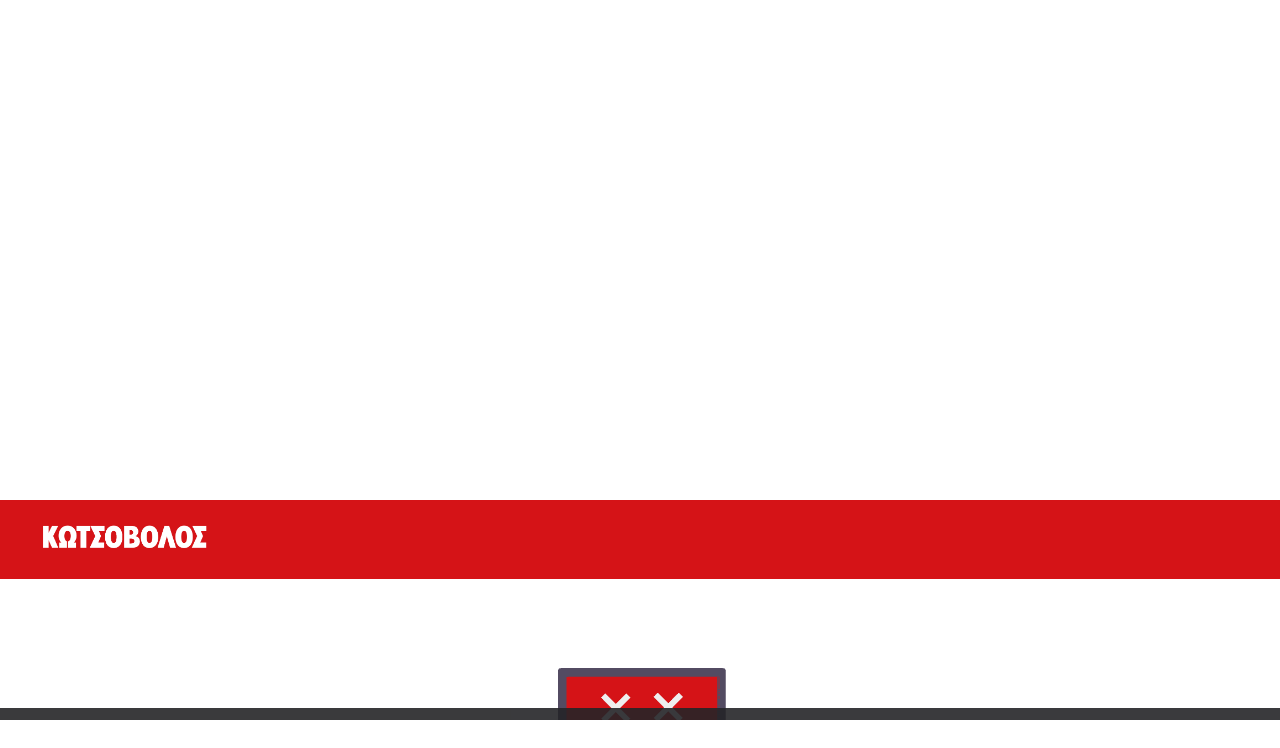

--- FILE ---
content_type: text/html; charset=utf-8
request_url: https://www.kotsovolos.gr/mobile-phones-gps/mobile-phones/power-bank/167806-battarix-one-use-3-hours
body_size: 50429
content:
<!DOCTYPE html><html lang="el"><head><script>
// akam-sw.js install script version 1.3.6
"serviceWorker"in navigator&&"find"in[]&&function(){var e=new Promise(function(e){"complete"===document.readyState||!1?e():(window.addEventListener("load",function(){e()}),setTimeout(function(){"complete"!==document.readyState&&e()},1e4))}),n=window.akamServiceWorkerInvoked,r="1.3.6";if(n)aka3pmLog("akam-setup already invoked");else{window.akamServiceWorkerInvoked=!0,window.aka3pmLog=function(){window.akamServiceWorkerDebug&&console.log.apply(console,arguments)};function o(e){(window.BOOMR_mq=window.BOOMR_mq||[]).push(["addVar",{"sm.sw.s":e,"sm.sw.v":r}])}var i="/akam-sw.js",a=new Map;navigator.serviceWorker.addEventListener("message",function(e){var n,r,o=e.data;if(o.isAka3pm)if(o.command){var i=(n=o.command,(r=a.get(n))&&r.length>0?r.shift():null);i&&i(e.data.response)}else if(o.commandToClient)switch(o.commandToClient){case"enableDebug":window.akamServiceWorkerDebug||(window.akamServiceWorkerDebug=!0,aka3pmLog("Setup script debug enabled via service worker message"),v());break;case"boomerangMQ":o.payload&&(window.BOOMR_mq=window.BOOMR_mq||[]).push(o.payload)}aka3pmLog("akam-sw message: "+JSON.stringify(e.data))});var t=function(e){return new Promise(function(n){var r,o;r=e.command,o=n,a.has(r)||a.set(r,[]),a.get(r).push(o),navigator.serviceWorker.controller&&(e.isAka3pm=!0,navigator.serviceWorker.controller.postMessage(e))})},c=function(e){return t({command:"navTiming",navTiming:e})},s=null,m={},d=function(){var e=i;return s&&(e+="?othersw="+encodeURIComponent(s)),function(e,n){return new Promise(function(r,i){aka3pmLog("Registering service worker with URL: "+e),navigator.serviceWorker.register(e,n).then(function(e){aka3pmLog("ServiceWorker registration successful with scope: ",e.scope),r(e),o(1)}).catch(function(e){aka3pmLog("ServiceWorker registration failed: ",e),o(0),i(e)})})}(e,m)},g=navigator.serviceWorker.__proto__.register;if(navigator.serviceWorker.__proto__.register=function(n,r){return n.includes(i)?g.call(this,n,r):(aka3pmLog("Overriding registration of service worker for: "+n),s=new URL(n,window.location.href),m=r,navigator.serviceWorker.controller?new Promise(function(n,r){var o=navigator.serviceWorker.controller.scriptURL;if(o.includes(i)){var a=encodeURIComponent(s);o.includes(a)?(aka3pmLog("Cancelling registration as we already integrate other SW: "+s),navigator.serviceWorker.getRegistration().then(function(e){n(e)})):e.then(function(){aka3pmLog("Unregistering existing 3pm service worker"),navigator.serviceWorker.getRegistration().then(function(e){e.unregister().then(function(){return d()}).then(function(e){n(e)}).catch(function(e){r(e)})})})}else aka3pmLog("Cancelling registration as we already have akam-sw.js installed"),navigator.serviceWorker.getRegistration().then(function(e){n(e)})}):g.call(this,n,r))},navigator.serviceWorker.controller){var u=navigator.serviceWorker.controller.scriptURL;u.includes("/akam-sw.js")||u.includes("/akam-sw-preprod.js")||u.includes("/threepm-sw.js")||(aka3pmLog("Detected existing service worker. Removing and re-adding inside akam-sw.js"),s=new URL(u,window.location.href),e.then(function(){navigator.serviceWorker.getRegistration().then(function(e){m={scope:e.scope},e.unregister(),d()})}))}else e.then(function(){window.akamServiceWorkerPreprod&&(i="/akam-sw-preprod.js"),d()});if(window.performance){var w=window.performance.timing,l=w.responseEnd-w.responseStart;c(l)}e.then(function(){t({command:"pageLoad"})});var k=!1;function v(){window.akamServiceWorkerDebug&&!k&&(k=!0,aka3pmLog("Initializing debug functions at window scope"),window.aka3pmInjectSwPolicy=function(e){return t({command:"updatePolicy",policy:e})},window.aka3pmDisableInjectedPolicy=function(){return t({command:"disableInjectedPolicy"})},window.aka3pmDeleteInjectedPolicy=function(){return t({command:"deleteInjectedPolicy"})},window.aka3pmGetStateAsync=function(){return t({command:"getState"})},window.aka3pmDumpState=function(){aka3pmGetStateAsync().then(function(e){aka3pmLog(JSON.stringify(e,null,"\t"))})},window.aka3pmInjectTiming=function(e){return c(e)},window.aka3pmUpdatePolicyFromNetwork=function(){return t({command:"pullPolicyFromNetwork"})})}v()}}();</script>
<script type="text/javascript" src="https://www.kotsovolos.gr/public/8948395b3d651ebbe0075fd0b42e5ad5f80012693d0b"  ></script><script type="application/ld+json">{"@context":"https://schema.org","@type":"Organization","@id":"https://www.kotsovolos.gr/#organization","name":" ΚΩΤΣΟΒΟΛΟΣ","logo":"https://assets.kotsovolos.gr/assets-azure/logo.svg","sameAs":["http://www.facebook.com/Kotsovolos","http://www.youtube.com/kotsovolos","https://twitter.com/KotsovolosOn","https://plus.google.com/116092004640999302663","http://instagram.com/kotsovolos_greece"],"url":"https://www.kotsovolos.gr/"}</script><meta charSet="utf-8"/><meta http-equiv="X-UA-Compatible" content="IE=edge,chrome=1"/><meta name="viewport" content="width=device-width, initial-scale=1, maximum-scale=5"/><meta name="format-detection" content="telephone=no"/><meta name="theme-color" content="#d51317"/><meta name="msapplication-TileColor" content="#d51317"/><meta name="msapplication-TileImage" content="https://assets.kotsovolos.gr/assets-azure/favicon/ms-icon-144x144.png"/><link rel="apple-touch-icon" sizes="57x57" href="https://assets.kotsovolos.gr/assets-azure/favicon/apple-icon-57x57.png"/><link rel="apple-touch-icon" sizes="60x60" href="https://assets.kotsovolos.gr/assets-azure/favicon/apple-icon-60x60.png"/><link rel="apple-touch-icon" sizes="72x72" href="https://assets.kotsovolos.gr/assets-azure/favicon/apple-icon-72x72.png"/><link rel="apple-touch-icon" sizes="76x76" href="https://assets.kotsovolos.gr/assets-azure/favicon/apple-icon-76x76.png"/><link rel="apple-touch-icon" sizes="114x114" href="https://assets.kotsovolos.gr/assets-azure/favicon/apple-icon-114x114.png"/><link rel="apple-touch-icon" sizes="120x120" href="https://assets.kotsovolos.gr/assets-azure/favicon/apple-icon-120x120.png"/><link rel="apple-touch-icon" sizes="144x144" href="https://assets.kotsovolos.gr/assets-azure/favicon/apple-icon-144x144.png"/><link rel="apple-touch-icon" sizes="152x152" href="https://assets.kotsovolos.gr/assets-azure/favicon/apple-icon-152x152.png"/><link rel="apple-touch-icon" sizes="180x180" href="https://assets.kotsovolos.gr/assets-azure/favicon/apple-icon-180x180.png"/><link rel="icon" type="image/png" sizes="192x192" href="https://assets.kotsovolos.gr/assets-azure/favicon/android-icon-192x192.png"/><link rel="icon" type="image/png" sizes="32x32" href="https://assets.kotsovolos.gr/assets-azure/favicon/favicon-32x32.png"/><link rel="icon" type="image/png" sizes="96x96" href="https://assets.kotsovolos.gr/assets-azure/favicon/favicon-96x96.png"/><link rel="icon" type="image/png" sizes="16x16" href="https://assets.kotsovolos.gr/assets-azure/favicon/favicon-16x16.png"/><meta name="author" content=" ΚΩΤΣΟΒΟΛΟΣ"/><meta name="google-site-verification" content="3veUUi-jhZH5W3SaUoG0noxA5U-9IxwUoD6UDxQSYA8"/><meta property="og:title" content="Battarix One Use 3 Hours Powerbank | ΚΩΤΣΟΒΟΛΟΣ - kotsovolos.gr" escapexml="true"/><meta property="description" content=" ΚΩΤΣΟΒΟΛΟΣ - Εικόνα, Ήχος, Computing, Smartphones, Gaming, Κλιματισμός, Λευκές Συσκευές, Οικιακές Συσκευές, Προσωπική Φροντίδα, Κήπος και Εργαλεία" escapexml="true"/><meta name="description" content=" ΚΩΤΣΟΒΟΛΟΣ - Εικόνα, Ήχος, Computing, Smartphones, Gaming, Κλιματισμός, Λευκές Συσκευές, Οικιακές Συσκευές, Προσωπική Φροντίδα, Κήπος και Εργαλεία" escapexml="true"/><meta property="og:description" content=" ΚΩΤΣΟΒΟΛΟΣ - Εικόνα, Ήχος, Computing, Smartphones, Gaming, Κλιματισμός, Λευκές Συσκευές, Οικιακές Συσκευές, Προσωπική Φροντίδα, Κήπος και Εργαλεία" escapexml="true"/><meta name="keywords" content=""/><meta property="og:type" content="website"/><meta property="og:url" content="https://www.kotsovolos.gr/mobile-phones-gps/mobile-phones/power-bank/167806-battarix-one-use-3-hours"/><meta name="og:image" content="https://assets.kotsovolos.gr/product/167806-b.jpg"/><meta name="twitter:image" content="https://assets.kotsovolos.gr/product/167806-b.jpg"/><meta name="twitter:card" content="summary_large_image"/><meta name="twitter:site" content="@KotsovolosOn"/><meta name="twitter:creator" content="@KotsovolosOn"/><meta name="twitter:title" content="Battarix One Use 3 Hours Powerbank | ΚΩΤΣΟΒΟΛΟΣ - kotsovolos.gr" escapexml="true"/><meta name="twitter:description" content=" ΚΩΤΣΟΒΟΛΟΣ - Εικόνα, Ήχος, Computing, Smartphones, Gaming, Κλιματισμός, Λευκές Συσκευές, Οικιακές Συσκευές, Προσωπική Φροντίδα, Κήπος και Εργαλεία" escapexml="true"/><meta name="pageIdentifier" content="CatalogEntryPage"/><meta name="pageGroup" content="CatalogEntry"/><title>Battarix One Use 3 Hours Powerbank | ΚΩΤΣΟΒΟΛΟΣ - kotsovolos.gr</title><link rel="canonical" href="https://www.kotsovolos.gr/mobile-phones-gps/mobile-phones/power-bank/167806-battarix-one-use-3-hours"/><meta property="cq:pagemodel_router" content="disabled"/><link rel="prefetch" href="/google-signin" as="document"/><link rel="prefetch" href="/facebook-signin" as="document"/><link rel="prefetch" href="/apple-signin" as="document"/><meta name="next-head-count" content="45"/><link rel="preload" as="script" href="https://www.kotsovolos.gr/public/8948395b3d651ebbe0075fd0b42e5ad5f80012693d0b"/><link rel="preload" href="/_next/static/css/9dd9f0c3c199876c.css" as="style"/><link rel="stylesheet" href="/_next/static/css/9dd9f0c3c199876c.css" data-n-g=""/><link rel="preload" href="/_next/static/css/5674832e1468d24d.css" as="style"/><link rel="stylesheet" href="/_next/static/css/5674832e1468d24d.css" data-n-p=""/><noscript data-n-css=""></noscript><script defer="" nomodule="" src="/_next/static/chunks/polyfills-c67a75d1b6f99dc8.js"></script><script src="/_next/static/chunks/webpack-32bc04a3d71c6e9d.js" defer=""></script><script src="/_next/static/chunks/framework-79bce4a3a540b080.js" defer=""></script><script src="/_next/static/chunks/main-a076d6ad638e838d.js" defer=""></script><script src="/_next/static/chunks/pages/_app-01708fb2392e8e30.js" defer=""></script><script src="/_next/static/chunks/5653-87aa2d7e24711f57.js" defer=""></script><script src="/_next/static/chunks/696-edd43f0394817c73.js" defer=""></script><script src="/_next/static/chunks/722-ec7e5ed8c7d09e0e.js" defer=""></script><script src="/_next/static/chunks/8220-12fcc9945a565f27.js" defer=""></script><script src="/_next/static/chunks/3133-636b32684b06bab9.js" defer=""></script><script src="/_next/static/chunks/7762-8cd95d9f80319306.js" defer=""></script><script src="/_next/static/chunks/2881-1db1901c3389a42d.js" defer=""></script><script src="/_next/static/chunks/pages/%5B...category%5D-179a8a716c96d841.js" defer=""></script><script src="/_next/static/yA2Ay7pd5y9nZ0CQfwZo6/_buildManifest.js" defer=""></script><script src="/_next/static/yA2Ay7pd5y9nZ0CQfwZo6/_ssgManifest.js" defer=""></script><style id="jss-server-side">.MuiSvgIcon-root {
  fill: currentColor;
  width: 1em;
  height: 1em;
  display: inline-block;
  font-size: 1.5rem;
  transition: fill 200ms cubic-bezier(0.4, 0, 0.2, 1) 0ms;
  flex-shrink: 0;
  user-select: none;
}
.MuiSvgIcon-colorPrimary {
  color: #D51317;
}
.MuiSvgIcon-colorSecondary {
  color: #4B4B4E;
}
.MuiSvgIcon-colorAction {
  color: #D51317;
}
.MuiSvgIcon-colorError {
  color: #E3F2FD;
}
.MuiSvgIcon-colorDisabled {
  color: #8C8C8C;
}
.MuiSvgIcon-fontSizeInherit {
  font-size: inherit;
}
.MuiSvgIcon-fontSizeSmall {
  font-size: 1.25rem;
}
.MuiSvgIcon-fontSizeLarge {
  font-size: 2.1875rem;
}
.MuiGrid-container {
  width: 100%;
  display: flex;
  flex-wrap: wrap;
  box-sizing: border-box;
}
.MuiGrid-item {
  margin: 0;
  box-sizing: border-box;
}
.MuiGrid-zeroMinWidth {
  min-width: 0;
}
.MuiGrid-direction-xs-column {
  flex-direction: column;
}
.MuiGrid-direction-xs-column-reverse {
  flex-direction: column-reverse;
}
.MuiGrid-direction-xs-row-reverse {
  flex-direction: row-reverse;
}
.MuiGrid-wrap-xs-nowrap {
  flex-wrap: nowrap;
}
.MuiGrid-wrap-xs-wrap-reverse {
  flex-wrap: wrap-reverse;
}
.MuiGrid-align-items-xs-center {
  align-items: center;
}
.MuiGrid-align-items-xs-flex-start {
  align-items: flex-start;
}
.MuiGrid-align-items-xs-flex-end {
  align-items: flex-end;
}
.MuiGrid-align-items-xs-baseline {
  align-items: baseline;
}
.MuiGrid-align-content-xs-center {
  align-content: center;
}
.MuiGrid-align-content-xs-flex-start {
  align-content: flex-start;
}
.MuiGrid-align-content-xs-flex-end {
  align-content: flex-end;
}
.MuiGrid-align-content-xs-space-between {
  align-content: space-between;
}
.MuiGrid-align-content-xs-space-around {
  align-content: space-around;
}
.MuiGrid-justify-content-xs-center {
  justify-content: center;
}
.MuiGrid-justify-content-xs-flex-end {
  justify-content: flex-end;
}
.MuiGrid-justify-content-xs-space-between {
  justify-content: space-between;
}
.MuiGrid-justify-content-xs-space-around {
  justify-content: space-around;
}
.MuiGrid-justify-content-xs-space-evenly {
  justify-content: space-evenly;
}
.MuiGrid-spacing-xs-1 {
  width: calc(100% + 4px);
  margin: -2px;
}
.MuiGrid-spacing-xs-1 > .MuiGrid-item {
  padding: 2px;
}
.MuiGrid-spacing-xs-2 {
  width: calc(100% + 8px);
  margin: -4px;
}
.MuiGrid-spacing-xs-2 > .MuiGrid-item {
  padding: 4px;
}
.MuiGrid-spacing-xs-3 {
  width: calc(100% + 12px);
  margin: -6px;
}
.MuiGrid-spacing-xs-3 > .MuiGrid-item {
  padding: 6px;
}
.MuiGrid-spacing-xs-4 {
  width: calc(100% + 16px);
  margin: -8px;
}
.MuiGrid-spacing-xs-4 > .MuiGrid-item {
  padding: 8px;
}
.MuiGrid-spacing-xs-5 {
  width: calc(100% + 20px);
  margin: -10px;
}
.MuiGrid-spacing-xs-5 > .MuiGrid-item {
  padding: 10px;
}
.MuiGrid-spacing-xs-6 {
  width: calc(100% + 24px);
  margin: -12px;
}
.MuiGrid-spacing-xs-6 > .MuiGrid-item {
  padding: 12px;
}
.MuiGrid-spacing-xs-7 {
  width: calc(100% + 28px);
  margin: -14px;
}
.MuiGrid-spacing-xs-7 > .MuiGrid-item {
  padding: 14px;
}
.MuiGrid-spacing-xs-8 {
  width: calc(100% + 32px);
  margin: -16px;
}
.MuiGrid-spacing-xs-8 > .MuiGrid-item {
  padding: 16px;
}
.MuiGrid-spacing-xs-9 {
  width: calc(100% + 36px);
  margin: -18px;
}
.MuiGrid-spacing-xs-9 > .MuiGrid-item {
  padding: 18px;
}
.MuiGrid-spacing-xs-10 {
  width: calc(100% + 40px);
  margin: -20px;
}
.MuiGrid-spacing-xs-10 > .MuiGrid-item {
  padding: 20px;
}
.MuiGrid-grid-xs-auto {
  flex-grow: 0;
  max-width: none;
  flex-basis: auto;
}
.MuiGrid-grid-xs-true {
  flex-grow: 1;
  max-width: 100%;
  flex-basis: 0;
}
.MuiGrid-grid-xs-1 {
  flex-grow: 0;
  max-width: 8.333333%;
  flex-basis: 8.333333%;
}
.MuiGrid-grid-xs-2 {
  flex-grow: 0;
  max-width: 16.666667%;
  flex-basis: 16.666667%;
}
.MuiGrid-grid-xs-3 {
  flex-grow: 0;
  max-width: 25%;
  flex-basis: 25%;
}
.MuiGrid-grid-xs-4 {
  flex-grow: 0;
  max-width: 33.333333%;
  flex-basis: 33.333333%;
}
.MuiGrid-grid-xs-5 {
  flex-grow: 0;
  max-width: 41.666667%;
  flex-basis: 41.666667%;
}
.MuiGrid-grid-xs-6 {
  flex-grow: 0;
  max-width: 50%;
  flex-basis: 50%;
}
.MuiGrid-grid-xs-7 {
  flex-grow: 0;
  max-width: 58.333333%;
  flex-basis: 58.333333%;
}
.MuiGrid-grid-xs-8 {
  flex-grow: 0;
  max-width: 66.666667%;
  flex-basis: 66.666667%;
}
.MuiGrid-grid-xs-9 {
  flex-grow: 0;
  max-width: 75%;
  flex-basis: 75%;
}
.MuiGrid-grid-xs-10 {
  flex-grow: 0;
  max-width: 83.333333%;
  flex-basis: 83.333333%;
}
.MuiGrid-grid-xs-11 {
  flex-grow: 0;
  max-width: 91.666667%;
  flex-basis: 91.666667%;
}
.MuiGrid-grid-xs-12 {
  flex-grow: 0;
  max-width: 100%;
  flex-basis: 100%;
}
@media (min-width:600px) {
  .MuiGrid-grid-sm-auto {
    flex-grow: 0;
    max-width: none;
    flex-basis: auto;
  }
  .MuiGrid-grid-sm-true {
    flex-grow: 1;
    max-width: 100%;
    flex-basis: 0;
  }
  .MuiGrid-grid-sm-1 {
    flex-grow: 0;
    max-width: 8.333333%;
    flex-basis: 8.333333%;
  }
  .MuiGrid-grid-sm-2 {
    flex-grow: 0;
    max-width: 16.666667%;
    flex-basis: 16.666667%;
  }
  .MuiGrid-grid-sm-3 {
    flex-grow: 0;
    max-width: 25%;
    flex-basis: 25%;
  }
  .MuiGrid-grid-sm-4 {
    flex-grow: 0;
    max-width: 33.333333%;
    flex-basis: 33.333333%;
  }
  .MuiGrid-grid-sm-5 {
    flex-grow: 0;
    max-width: 41.666667%;
    flex-basis: 41.666667%;
  }
  .MuiGrid-grid-sm-6 {
    flex-grow: 0;
    max-width: 50%;
    flex-basis: 50%;
  }
  .MuiGrid-grid-sm-7 {
    flex-grow: 0;
    max-width: 58.333333%;
    flex-basis: 58.333333%;
  }
  .MuiGrid-grid-sm-8 {
    flex-grow: 0;
    max-width: 66.666667%;
    flex-basis: 66.666667%;
  }
  .MuiGrid-grid-sm-9 {
    flex-grow: 0;
    max-width: 75%;
    flex-basis: 75%;
  }
  .MuiGrid-grid-sm-10 {
    flex-grow: 0;
    max-width: 83.333333%;
    flex-basis: 83.333333%;
  }
  .MuiGrid-grid-sm-11 {
    flex-grow: 0;
    max-width: 91.666667%;
    flex-basis: 91.666667%;
  }
  .MuiGrid-grid-sm-12 {
    flex-grow: 0;
    max-width: 100%;
    flex-basis: 100%;
  }
}
@media (min-width:960px) {
  .MuiGrid-grid-md-auto {
    flex-grow: 0;
    max-width: none;
    flex-basis: auto;
  }
  .MuiGrid-grid-md-true {
    flex-grow: 1;
    max-width: 100%;
    flex-basis: 0;
  }
  .MuiGrid-grid-md-1 {
    flex-grow: 0;
    max-width: 8.333333%;
    flex-basis: 8.333333%;
  }
  .MuiGrid-grid-md-2 {
    flex-grow: 0;
    max-width: 16.666667%;
    flex-basis: 16.666667%;
  }
  .MuiGrid-grid-md-3 {
    flex-grow: 0;
    max-width: 25%;
    flex-basis: 25%;
  }
  .MuiGrid-grid-md-4 {
    flex-grow: 0;
    max-width: 33.333333%;
    flex-basis: 33.333333%;
  }
  .MuiGrid-grid-md-5 {
    flex-grow: 0;
    max-width: 41.666667%;
    flex-basis: 41.666667%;
  }
  .MuiGrid-grid-md-6 {
    flex-grow: 0;
    max-width: 50%;
    flex-basis: 50%;
  }
  .MuiGrid-grid-md-7 {
    flex-grow: 0;
    max-width: 58.333333%;
    flex-basis: 58.333333%;
  }
  .MuiGrid-grid-md-8 {
    flex-grow: 0;
    max-width: 66.666667%;
    flex-basis: 66.666667%;
  }
  .MuiGrid-grid-md-9 {
    flex-grow: 0;
    max-width: 75%;
    flex-basis: 75%;
  }
  .MuiGrid-grid-md-10 {
    flex-grow: 0;
    max-width: 83.333333%;
    flex-basis: 83.333333%;
  }
  .MuiGrid-grid-md-11 {
    flex-grow: 0;
    max-width: 91.666667%;
    flex-basis: 91.666667%;
  }
  .MuiGrid-grid-md-12 {
    flex-grow: 0;
    max-width: 100%;
    flex-basis: 100%;
  }
}
@media (min-width:1280px) {
  .MuiGrid-grid-lg-auto {
    flex-grow: 0;
    max-width: none;
    flex-basis: auto;
  }
  .MuiGrid-grid-lg-true {
    flex-grow: 1;
    max-width: 100%;
    flex-basis: 0;
  }
  .MuiGrid-grid-lg-1 {
    flex-grow: 0;
    max-width: 8.333333%;
    flex-basis: 8.333333%;
  }
  .MuiGrid-grid-lg-2 {
    flex-grow: 0;
    max-width: 16.666667%;
    flex-basis: 16.666667%;
  }
  .MuiGrid-grid-lg-3 {
    flex-grow: 0;
    max-width: 25%;
    flex-basis: 25%;
  }
  .MuiGrid-grid-lg-4 {
    flex-grow: 0;
    max-width: 33.333333%;
    flex-basis: 33.333333%;
  }
  .MuiGrid-grid-lg-5 {
    flex-grow: 0;
    max-width: 41.666667%;
    flex-basis: 41.666667%;
  }
  .MuiGrid-grid-lg-6 {
    flex-grow: 0;
    max-width: 50%;
    flex-basis: 50%;
  }
  .MuiGrid-grid-lg-7 {
    flex-grow: 0;
    max-width: 58.333333%;
    flex-basis: 58.333333%;
  }
  .MuiGrid-grid-lg-8 {
    flex-grow: 0;
    max-width: 66.666667%;
    flex-basis: 66.666667%;
  }
  .MuiGrid-grid-lg-9 {
    flex-grow: 0;
    max-width: 75%;
    flex-basis: 75%;
  }
  .MuiGrid-grid-lg-10 {
    flex-grow: 0;
    max-width: 83.333333%;
    flex-basis: 83.333333%;
  }
  .MuiGrid-grid-lg-11 {
    flex-grow: 0;
    max-width: 91.666667%;
    flex-basis: 91.666667%;
  }
  .MuiGrid-grid-lg-12 {
    flex-grow: 0;
    max-width: 100%;
    flex-basis: 100%;
  }
}
@media (min-width:1920px) {
  .MuiGrid-grid-xl-auto {
    flex-grow: 0;
    max-width: none;
    flex-basis: auto;
  }
  .MuiGrid-grid-xl-true {
    flex-grow: 1;
    max-width: 100%;
    flex-basis: 0;
  }
  .MuiGrid-grid-xl-1 {
    flex-grow: 0;
    max-width: 8.333333%;
    flex-basis: 8.333333%;
  }
  .MuiGrid-grid-xl-2 {
    flex-grow: 0;
    max-width: 16.666667%;
    flex-basis: 16.666667%;
  }
  .MuiGrid-grid-xl-3 {
    flex-grow: 0;
    max-width: 25%;
    flex-basis: 25%;
  }
  .MuiGrid-grid-xl-4 {
    flex-grow: 0;
    max-width: 33.333333%;
    flex-basis: 33.333333%;
  }
  .MuiGrid-grid-xl-5 {
    flex-grow: 0;
    max-width: 41.666667%;
    flex-basis: 41.666667%;
  }
  .MuiGrid-grid-xl-6 {
    flex-grow: 0;
    max-width: 50%;
    flex-basis: 50%;
  }
  .MuiGrid-grid-xl-7 {
    flex-grow: 0;
    max-width: 58.333333%;
    flex-basis: 58.333333%;
  }
  .MuiGrid-grid-xl-8 {
    flex-grow: 0;
    max-width: 66.666667%;
    flex-basis: 66.666667%;
  }
  .MuiGrid-grid-xl-9 {
    flex-grow: 0;
    max-width: 75%;
    flex-basis: 75%;
  }
  .MuiGrid-grid-xl-10 {
    flex-grow: 0;
    max-width: 83.333333%;
    flex-basis: 83.333333%;
  }
  .MuiGrid-grid-xl-11 {
    flex-grow: 0;
    max-width: 91.666667%;
    flex-basis: 91.666667%;
  }
  .MuiGrid-grid-xl-12 {
    flex-grow: 0;
    max-width: 100%;
    flex-basis: 100%;
  }
}
  .MuiCollapse-root {
    height: 0;
    overflow: hidden;
    transition: height 300ms cubic-bezier(0.4, 0, 0.2, 1) 0ms;
  }
  .MuiCollapse-entered {
    height: auto;
    overflow: visible;
  }
  .MuiCollapse-hidden {
    visibility: hidden;
  }
  .MuiCollapse-wrapper {
    display: flex;
  }
  .MuiCollapse-wrapperInner {
    width: 100%;
  }
  .MuiPaper-root {
    color: #2E2E2E;
    transition: box-shadow 300ms cubic-bezier(0.4, 0, 0.2, 1) 0ms;
    background-color: #FFFFFF;
  }
  .MuiPaper-rounded {
    border-radius: 4px;
  }
  .MuiPaper-outlined {
    border: 1px solid #8C8C8C;
  }
  .MuiPaper-elevation0 {
    box-shadow: none;
  }
  .MuiPaper-elevation1 {
    box-shadow: 0px 1px 2px rgba(0, 0, 0, 0.24);
  }
  .MuiPaper-elevation2 {
    box-shadow: 0px 1px 6px rgba(0, 0, 0, 0.24);
  }
  .MuiPaper-elevation3 {
    box-shadow: 0px 1px 24px rgba(0, 0, 0, 0.12);
  }
  .MuiPaper-elevation4 {
    box-shadow: 0px 4px 4px rgba(0, 0, 0, 0.16);
  }
  .MuiPaper-elevation5 {
    box-shadow: 0px -4px 16px rgba(0, 0, 0, 0.12);
  }
  .MuiPaper-elevation6 {
    box-shadow: 0px -4px 16px rgba(0, 0, 0, 0.12);
  }
  .MuiPaper-elevation7 {
    box-shadow: 0px 4px 16px rgba(0, 0, 0, 0.32);
  }
  .MuiPaper-elevation8 {
    box-shadow: none;
  }
  .MuiPaper-elevation9 {
    box-shadow: none;
  }
  .MuiPaper-elevation10 {
    box-shadow: none;
  }
  .MuiPaper-elevation11 {
    box-shadow: none;
  }
  .MuiPaper-elevation12 {
    box-shadow: none;
  }
  .MuiPaper-elevation13 {
    box-shadow: none;
  }
  .MuiPaper-elevation14 {
    box-shadow: none;
  }
  .MuiPaper-elevation15 {
    box-shadow: none;
  }
  .MuiPaper-elevation16 {
    box-shadow: none;
  }
  .MuiPaper-elevation17 {
    box-shadow: none;
  }
  .MuiPaper-elevation18 {
    box-shadow: none;
  }
  .MuiPaper-elevation19 {
    box-shadow: none;
  }
  .MuiPaper-elevation20 {
    box-shadow: none;
  }
  .MuiPaper-elevation21 {
    box-shadow: none;
  }
  .MuiPaper-elevation22 {
    box-shadow: none;
  }
  .MuiPaper-elevation23 {
    box-shadow: none;
  }
  .MuiPaper-elevation24 {
    box-shadow: none;
  }
  .MuiPaper-elevation25 {
    box-shadow: none;
  }
  .MuiAccordion-root {
    position: relative;
    transition: margin 150ms cubic-bezier(0.4, 0, 0.2, 1) 0ms;
  }
  .MuiAccordion-root:before {
    top: -1px;
    left: 0;
    right: 0;
    height: 1px;
    content: "";
    opacity: 1;
    position: absolute;
    transition: opacity 150ms cubic-bezier(0.4, 0, 0.2, 1) 0ms,background-color 150ms cubic-bezier(0.4, 0, 0.2, 1) 0ms;
    background-color: #8C8C8C;
  }
  .MuiAccordion-root.Mui-expanded {
    margin: 16px 0;
  }
  .MuiAccordion-root.Mui-disabled {
    background-color: rgba(0, 0, 0, 0.12);
  }
  .MuiAccordion-root.Mui-expanded + .MuiAccordion-root:before {
    display: none;
  }
  .MuiAccordion-root.Mui-expanded:first-child {
    margin-top: 0;
  }
  .MuiAccordion-root.Mui-expanded:last-child {
    margin-bottom: 0;
  }
  .MuiAccordion-root.Mui-expanded:before {
    opacity: 0;
  }
  .MuiAccordion-root:first-child:before {
    display: none;
  }
  .MuiAccordion-rounded {
    border-radius: 0;
  }
  .MuiAccordion-rounded:first-child {
    border-top-left-radius: 4px;
    border-top-right-radius: 4px;
  }
  .MuiAccordion-rounded:last-child {
    border-bottom-left-radius: 4px;
    border-bottom-right-radius: 4px;
  }
@supports (-ms-ime-align: auto) {
  .MuiAccordion-rounded:last-child {
    border-bottom-left-radius: 0;
    border-bottom-right-radius: 0;
  }
}
  .MuiAccordionDetails-root {
    display: flex;
    padding: 4px 8px 8px;
  }
  .MuiButtonBase-root {
    color: inherit;
    border: 0;
    cursor: pointer;
    margin: 0;
    display: inline-flex;
    outline: 0;
    padding: 0;
    position: relative;
    align-items: center;
    user-select: none;
    border-radius: 0;
    vertical-align: middle;
    -moz-appearance: none;
    justify-content: center;
    text-decoration: none;
    background-color: transparent;
    -webkit-appearance: none;
    -webkit-tap-highlight-color: transparent;
  }
  .MuiButtonBase-root::-moz-focus-inner {
    border-style: none;
  }
  .MuiButtonBase-root.Mui-disabled {
    cursor: default;
    pointer-events: none;
  }
@media print {
  .MuiButtonBase-root {
    color-adjust: exact;
  }
}
  .MuiIconButton-root {
    flex: 0 0 auto;
    color: #D51317;
    padding: 12px;
    overflow: visible;
    font-size: 1.5rem;
    text-align: center;
    transition: background-color 150ms cubic-bezier(0.4, 0, 0.2, 1) 0ms;
    border-radius: 50%;
  }
  .MuiIconButton-root:hover {
    background-color: rgba(213, 19, 23, 0.04);
  }
  .MuiIconButton-root.Mui-disabled {
    color: #8C8C8C;
    background-color: transparent;
  }
@media (hover: none) {
  .MuiIconButton-root:hover {
    background-color: transparent;
  }
}
  .MuiIconButton-edgeStart {
    margin-left: -12px;
  }
  .MuiIconButton-sizeSmall.MuiIconButton-edgeStart {
    margin-left: -3px;
  }
  .MuiIconButton-edgeEnd {
    margin-right: -12px;
  }
  .MuiIconButton-sizeSmall.MuiIconButton-edgeEnd {
    margin-right: -3px;
  }
  .MuiIconButton-colorInherit {
    color: inherit;
  }
  .MuiIconButton-colorPrimary {
    color: #D51317;
  }
  .MuiIconButton-colorPrimary:hover {
    background-color: rgba(213, 19, 23, 0.04);
  }
@media (hover: none) {
  .MuiIconButton-colorPrimary:hover {
    background-color: transparent;
  }
}
  .MuiIconButton-colorSecondary {
    color: #4B4B4E;
  }
  .MuiIconButton-colorSecondary:hover {
    background-color: rgba(75, 75, 78, 0.04);
  }
@media (hover: none) {
  .MuiIconButton-colorSecondary:hover {
    background-color: transparent;
  }
}
  .MuiIconButton-sizeSmall {
    padding: 3px;
    font-size: 1.125rem;
  }
  .MuiIconButton-label {
    width: 100%;
    display: flex;
    align-items: inherit;
    justify-content: inherit;
  }
  .MuiAccordionSummary-root {
    display: flex;
    padding: 0px 8px;
    min-height: 48px;
    transition: min-height 150ms cubic-bezier(0.4, 0, 0.2, 1) 0ms,background-color 150ms cubic-bezier(0.4, 0, 0.2, 1) 0ms;
  }
  .MuiAccordionSummary-root:hover:not(.Mui-disabled) {
    cursor: pointer;
  }
  .MuiAccordionSummary-root.Mui-expanded {
    min-height: 64px;
  }
  .MuiAccordionSummary-root.Mui-focused, .MuiAccordionSummary-root.Mui-focusVisible {
    background-color: rgba(0, 0, 0, 0.12);
  }
  .MuiAccordionSummary-root.Mui-disabled {
    opacity: 0.38;
  }
  .MuiAccordionSummary-content {
    margin: 12px 0;
    display: flex;
    flex-grow: 1;
    transition: margin 150ms cubic-bezier(0.4, 0, 0.2, 1) 0ms;
  }
  .MuiAccordionSummary-content.Mui-expanded {
    margin: 20px 0;
  }
  .MuiAccordionSummary-expandIcon {
    transform: rotate(0deg);
    transition: transform 150ms cubic-bezier(0.4, 0, 0.2, 1) 0ms;
  }
  .MuiAccordionSummary-expandIcon:hover {
    background-color: transparent;
  }
  .MuiAccordionSummary-expandIcon.Mui-expanded {
    transform: rotate(180deg);
  }
  .MuiTypography-root {
    margin: 0;
  }
  .MuiTypography-body2 {
    font-size: 0.875rem;
    font-family: CF Asty Std,"Helvetica Neue",Arial,sans-serif;
    font-weight: 400;
    line-height: 1.43;
  }
  .MuiTypography-body1 {
    font-size: 1rem;
    font-family: CF Asty Std,"Helvetica Neue",Arial,sans-serif;
    font-weight: 400;
    line-height: 1.5;
  }
  .MuiTypography-caption {
    font-size: 12px;
    font-family: CF Asty Std,"Helvetica Neue",Arial,sans-serif;
    font-weight: 400;
    line-height: 1.66;
  }
  .MuiTypography-button {
    font-size: 14px;
    font-family: CF Asty Std,"Helvetica Neue",Arial,sans-serif;
    font-weight: 500;
    line-height: 16px;
    letter-spacing: 0;
    text-transform: uppercase;
  }
  .MuiTypography-h1 {
    font-size: 52px;
    font-family: CFAstyStd-Bold;
    font-weight: 700;
    line-height: 60px;
    letter-spacing: 0;
  }
  .MuiTypography-h2 {
    font-size: 36px;
    font-family: CFAstyStd-Bold;
    font-weight: 700;
    line-height: 44px;
    letter-spacing: 0;
  }
  .MuiTypography-h3 {
    font-size: 30px;
    font-family: CFAstyStd-Bold;
    font-weight: 700;
    line-height: 38px;
    letter-spacing: 0;
  }
  .MuiTypography-h4 {
    font-size: 24px;
    font-family: CFAstyStd-Medium;
    font-weight: 500;
    line-height: 28px;
    letter-spacing: 0;
  }
  .MuiTypography-h5 {
    font-size: 20px;
    font-family: CFAstyStd-Bold;
    font-weight: 700;
    line-height: 24px;
    letter-spacing: 0;
  }
  .MuiTypography-h6 {
    font-size: 1.25rem;
    font-family: CF Asty Std,"Helvetica Neue",Arial,sans-serif;
    font-weight: 500;
    line-height: 1.6;
  }
  .MuiTypography-subtitle1 {
    font-size: 1rem;
    font-family: CF Asty Std,"Helvetica Neue",Arial,sans-serif;
    font-weight: 400;
    line-height: 1.75;
  }
  .MuiTypography-subtitle2 {
    font-size: 0.875rem;
    font-family: CF Asty Std,"Helvetica Neue",Arial,sans-serif;
    font-weight: 500;
    line-height: 1.57;
  }
  .MuiTypography-overline {
    font-size: 12px;
    font-family: CF Asty Std,"Helvetica Neue",Arial,sans-serif;
    font-weight: 600;
    line-height: 2.66;
    letter-spacing: 1px;
    text-transform: uppercase;
  }
  .MuiTypography-srOnly {
    width: 1px;
    height: 1px;
    overflow: hidden;
    position: absolute;
  }
  .MuiTypography-alignLeft {
    text-align: left;
  }
  .MuiTypography-alignCenter {
    text-align: center;
  }
  .MuiTypography-alignRight {
    text-align: right;
  }
  .MuiTypography-alignJustify {
    text-align: justify;
  }
  .MuiTypography-noWrap {
    overflow: hidden;
    white-space: nowrap;
    text-overflow: ellipsis;
  }
  .MuiTypography-gutterBottom {
    margin-bottom: 0.35em;
  }
  .MuiTypography-paragraph {
    margin-bottom: 16px;
  }
  .MuiTypography-colorInherit {
    color: inherit;
  }
  .MuiTypography-colorPrimary {
    color: #D51317;
  }
  .MuiTypography-colorSecondary {
    color: #4B4B4E;
  }
  .MuiTypography-colorTextPrimary {
    color: #2E2E2E;
  }
  .MuiTypography-colorTextSecondary {
    color: #FFFFFF;
  }
  .MuiTypography-colorError {
    color: #E3F2FD;
  }
  .MuiTypography-displayInline {
    display: inline;
  }
  .MuiTypography-displayBlock {
    display: block;
  }
  .MuiBreadcrumbs-ol {
    margin: 0;
    display: flex;
    padding: 0;
    flex-wrap: wrap;
    list-style: none;
    align-items: center;
  }
  .MuiBreadcrumbs-separator {
    display: flex;
    margin-left: 8px;
    user-select: none;
    margin-right: 8px;
  }
  .MuiButton-root {
    color: #2E2E2E;
    padding: 6px 16px;
    font-size: 14px;
    min-width: 64px;
    box-sizing: border-box;
    transition: background-color 250ms cubic-bezier(0.4, 0, 0.2, 1) 0ms,box-shadow 250ms cubic-bezier(0.4, 0, 0.2, 1) 0ms,border 250ms cubic-bezier(0.4, 0, 0.2, 1) 0ms;
    font-family: CF Asty Std,"Helvetica Neue",Arial,sans-serif;
    font-weight: 500;
    line-height: 16px;
    border-radius: 4px;
    letter-spacing: 0;
    text-transform: uppercase;
  }
  .MuiButton-root:hover {
    text-decoration: none;
    background-color: rgba(46, 46, 46, 0.04);
  }
  .MuiButton-root.Mui-disabled {
    color: #8C8C8C;
  }
@media (hover: none) {
  .MuiButton-root:hover {
    background-color: transparent;
  }
}
  .MuiButton-root:hover.Mui-disabled {
    background-color: transparent;
  }
  .MuiButton-label {
    width: 100%;
    display: inherit;
    align-items: inherit;
    justify-content: inherit;
  }
  .MuiButton-text {
    padding: 6px 8px;
  }
  .MuiButton-textPrimary {
    color: #D51317;
  }
  .MuiButton-textPrimary:hover {
    background-color: rgba(213, 19, 23, 0.04);
  }
@media (hover: none) {
  .MuiButton-textPrimary:hover {
    background-color: transparent;
  }
}
  .MuiButton-textSecondary {
    color: #4B4B4E;
  }
  .MuiButton-textSecondary:hover {
    background-color: rgba(75, 75, 78, 0.04);
  }
@media (hover: none) {
  .MuiButton-textSecondary:hover {
    background-color: transparent;
  }
}
  .MuiButton-outlined {
    border: 1px solid rgba(0, 0, 0, 0.23);
    padding: 5px 15px;
  }
  .MuiButton-outlined.Mui-disabled {
    border: 1px solid rgba(0, 0, 0, 0.12);
  }
  .MuiButton-outlinedPrimary {
    color: #D51317;
    border: 1px solid rgba(213, 19, 23, 0.5);
  }
  .MuiButton-outlinedPrimary:hover {
    border: 1px solid #D51317;
    background-color: rgba(213, 19, 23, 0.04);
  }
@media (hover: none) {
  .MuiButton-outlinedPrimary:hover {
    background-color: transparent;
  }
}
  .MuiButton-outlinedSecondary {
    color: #4B4B4E;
    border: 1px solid rgba(75, 75, 78, 0.5);
  }
  .MuiButton-outlinedSecondary:hover {
    border: 1px solid #4B4B4E;
    background-color: rgba(75, 75, 78, 0.04);
  }
  .MuiButton-outlinedSecondary.Mui-disabled {
    border: 1px solid #8C8C8C;
  }
@media (hover: none) {
  .MuiButton-outlinedSecondary:hover {
    background-color: transparent;
  }
}
  .MuiButton-contained {
    color: rgba(0, 0, 0, 0.87);
    box-shadow: 0px 1px 6px rgba(0, 0, 0, 0.24);
    background-color: #dcdcdc;
  }
  .MuiButton-contained:hover {
    box-shadow: 0px 4px 4px rgba(0, 0, 0, 0.16);
    background-color: #d5d5d5;
  }
  .MuiButton-contained.Mui-focusVisible {
    box-shadow: 0px -4px 16px rgba(0, 0, 0, 0.12);
  }
  .MuiButton-contained:active {
    box-shadow: none;
  }
  .MuiButton-contained.Mui-disabled {
    color: #8C8C8C;
    box-shadow: none;
    background-color: rgba(0, 0, 0, 0.12);
  }
@media (hover: none) {
  .MuiButton-contained:hover {
    box-shadow: 0px 1px 6px rgba(0, 0, 0, 0.24);
    background-color: #dcdcdc;
  }
}
  .MuiButton-contained:hover.Mui-disabled {
    background-color: rgba(0, 0, 0, 0.12);
  }
  .MuiButton-containedPrimary {
    color: #FFFFFF;
    background-color: #D51317;
  }
  .MuiButton-containedPrimary:hover {
    background-color: #2E2E2E;
  }
@media (hover: none) {
  .MuiButton-containedPrimary:hover {
    background-color: #D51317;
  }
}
  .MuiButton-containedSecondary {
    color: #FFFFFF;
    background-color: #4B4B4E;
  }
  .MuiButton-containedSecondary:hover {
    background-color: #2E2E2E;
  }
@media (hover: none) {
  .MuiButton-containedSecondary:hover {
    background-color: #4B4B4E;
  }
}
  .MuiButton-disableElevation {
    box-shadow: none;
  }
  .MuiButton-disableElevation:hover {
    box-shadow: none;
  }
  .MuiButton-disableElevation.Mui-focusVisible {
    box-shadow: none;
  }
  .MuiButton-disableElevation:active {
    box-shadow: none;
  }
  .MuiButton-disableElevation.Mui-disabled {
    box-shadow: none;
  }
  .MuiButton-colorInherit {
    color: inherit;
    border-color: currentColor;
  }
  .MuiButton-textSizeSmall {
    padding: 4px 5px;
    font-size: 0.8125rem;
  }
  .MuiButton-textSizeLarge {
    padding: 8px 11px;
    font-size: 0.9375rem;
  }
  .MuiButton-outlinedSizeSmall {
    padding: 3px 9px;
    font-size: 0.8125rem;
  }
  .MuiButton-outlinedSizeLarge {
    padding: 7px 21px;
    font-size: 0.9375rem;
  }
  .MuiButton-containedSizeSmall {
    padding: 4px 10px;
    font-size: 0.8125rem;
  }
  .MuiButton-containedSizeLarge {
    padding: 8px 22px;
    font-size: 0.9375rem;
  }
  .MuiButton-fullWidth {
    width: 100%;
  }
  .MuiButton-startIcon {
    display: inherit;
    margin-left: -4px;
    margin-right: 8px;
  }
  .MuiButton-startIcon.MuiButton-iconSizeSmall {
    margin-left: -2px;
  }
  .MuiButton-endIcon {
    display: inherit;
    margin-left: 8px;
    margin-right: -4px;
  }
  .MuiButton-endIcon.MuiButton-iconSizeSmall {
    margin-right: -2px;
  }
  .MuiButton-iconSizeSmall > *:first-child {
    font-size: 18px;
  }
  .MuiButton-iconSizeMedium > *:first-child {
    font-size: 20px;
  }
  .MuiButton-iconSizeLarge > *:first-child {
    font-size: 22px;
  }
  .jss5 {
    padding: 9px;
  }
  .jss8 {
    top: 0;
    left: 0;
    width: 100%;
    cursor: inherit;
    height: 100%;
    margin: 0;
    opacity: 0;
    padding: 0;
    z-index: 1;
    position: absolute;
  }
  .MuiCheckbox-root {
    color: #FFFFFF;
  }
  .MuiCheckbox-colorPrimary.Mui-checked {
    color: #D51317;
  }
  .MuiCheckbox-colorPrimary.Mui-disabled {
    color: #8C8C8C;
  }
  .MuiCheckbox-colorPrimary.Mui-checked:hover {
    background-color: rgba(213, 19, 23, 0.04);
  }
@media (hover: none) {
  .MuiCheckbox-colorPrimary.Mui-checked:hover {
    background-color: transparent;
  }
}
  .MuiCheckbox-colorSecondary.Mui-checked {
    color: #4B4B4E;
  }
  .MuiCheckbox-colorSecondary.Mui-disabled {
    color: #8C8C8C;
  }
  .MuiCheckbox-colorSecondary.Mui-checked:hover {
    background-color: rgba(75, 75, 78, 0.04);
  }
@media (hover: none) {
  .MuiCheckbox-colorSecondary.Mui-checked:hover {
    background-color: transparent;
  }
}
  .MuiChip-root {
    color: rgba(0, 0, 0, 0.87);
    border: none;
    cursor: default;
    height: 32px;
    display: inline-flex;
    outline: 0;
    padding: 0;
    font-size: 0.8125rem;
    box-sizing: border-box;
    transition: background-color 300ms cubic-bezier(0.4, 0, 0.2, 1) 0ms,box-shadow 300ms cubic-bezier(0.4, 0, 0.2, 1) 0ms;
    align-items: center;
    font-family: CF Asty Std,"Helvetica Neue",Arial,sans-serif;
    white-space: nowrap;
    border-radius: 16px;
    vertical-align: middle;
    justify-content: center;
    text-decoration: none;
    background-color: #dcdcdc;
  }
  .MuiChip-root.Mui-disabled {
    opacity: 0.5;
    pointer-events: none;
  }
  .MuiChip-root .MuiChip-avatar {
    color: #2e2e2e;
    width: 24px;
    height: 24px;
    font-size: 0.75rem;
    margin-left: 5px;
    margin-right: -6px;
  }
  .MuiChip-root .MuiChip-avatarColorPrimary {
    color: #FFFFFF;
    background-color: #2E2E2E;
  }
  .MuiChip-root .MuiChip-avatarColorSecondary {
    color: #FFFFFF;
    background-color: #2E2E2E;
  }
  .MuiChip-root .MuiChip-avatarSmall {
    width: 18px;
    height: 18px;
    font-size: 0.625rem;
    margin-left: 4px;
    margin-right: -4px;
  }
  .MuiChip-sizeSmall {
    height: 24px;
  }
  .MuiChip-colorPrimary {
    color: #FFFFFF;
    background-color: #D51317;
  }
  .MuiChip-colorSecondary {
    color: #FFFFFF;
    background-color: #4B4B4E;
  }
  .MuiChip-clickable {
    cursor: pointer;
    user-select: none;
    -webkit-tap-highlight-color: transparent;
  }
  .MuiChip-clickable:hover, .MuiChip-clickable:focus {
    background-color: rgb(202, 202, 202);
  }
  .MuiChip-clickable:active {
    box-shadow: 0px 1px 2px rgba(0, 0, 0, 0.24);
  }
  .MuiChip-clickableColorPrimary:hover, .MuiChip-clickableColorPrimary:focus {
    background-color: rgb(216, 37, 41);
  }
  .MuiChip-clickableColorSecondary:hover, .MuiChip-clickableColorSecondary:focus {
    background-color: rgb(89, 89, 92);
  }
  .MuiChip-deletable:focus {
    background-color: rgb(202, 202, 202);
  }
  .MuiChip-deletableColorPrimary:focus {
    background-color: rgb(221, 66, 69);
  }
  .MuiChip-deletableColorSecondary:focus {
    background-color: rgb(111, 111, 113);
  }
  .MuiChip-outlined {
    border: 1px solid rgba(0, 0, 0, 0.23);
    background-color: transparent;
  }
  .MuiChip-clickable.MuiChip-outlined:hover, .MuiChip-clickable.MuiChip-outlined:focus, .MuiChip-deletable.MuiChip-outlined:focus {
    background-color: rgba(46, 46, 46, 0.04);
  }
  .MuiChip-outlined .MuiChip-avatar {
    margin-left: 4px;
  }
  .MuiChip-outlined .MuiChip-avatarSmall {
    margin-left: 2px;
  }
  .MuiChip-outlined .MuiChip-icon {
    margin-left: 4px;
  }
  .MuiChip-outlined .MuiChip-iconSmall {
    margin-left: 2px;
  }
  .MuiChip-outlined .MuiChip-deleteIcon {
    margin-right: 5px;
  }
  .MuiChip-outlined .MuiChip-deleteIconSmall {
    margin-right: 3px;
  }
  .MuiChip-outlinedPrimary {
    color: #D51317;
    border: 1px solid #D51317;
  }
  .MuiChip-clickable.MuiChip-outlinedPrimary:hover, .MuiChip-clickable.MuiChip-outlinedPrimary:focus, .MuiChip-deletable.MuiChip-outlinedPrimary:focus {
    background-color: rgba(213, 19, 23, 0.04);
  }
  .MuiChip-outlinedSecondary {
    color: #4B4B4E;
    border: 1px solid #4B4B4E;
  }
  .MuiChip-clickable.MuiChip-outlinedSecondary:hover, .MuiChip-clickable.MuiChip-outlinedSecondary:focus, .MuiChip-deletable.MuiChip-outlinedSecondary:focus {
    background-color: rgba(75, 75, 78, 0.04);
  }
  .MuiChip-icon {
    color: #2e2e2e;
    margin-left: 5px;
    margin-right: -6px;
  }
  .MuiChip-iconSmall {
    width: 18px;
    height: 18px;
    margin-left: 4px;
    margin-right: -4px;
  }
  .MuiChip-iconColorPrimary {
    color: inherit;
  }
  .MuiChip-iconColorSecondary {
    color: inherit;
  }
  .MuiChip-label {
    overflow: hidden;
    white-space: nowrap;
    padding-left: 12px;
    padding-right: 12px;
    text-overflow: ellipsis;
  }
  .MuiChip-labelSmall {
    padding-left: 8px;
    padding-right: 8px;
  }
  .MuiChip-deleteIcon {
    color: rgba(46, 46, 46, 0.26);
    width: 22px;
    cursor: pointer;
    height: 22px;
    margin: 0 5px 0 -6px;
    -webkit-tap-highlight-color: transparent;
  }
  .MuiChip-deleteIcon:hover {
    color: rgba(46, 46, 46, 0.4);
  }
  .MuiChip-deleteIconSmall {
    width: 16px;
    height: 16px;
    margin-left: -4px;
    margin-right: 4px;
  }
  .MuiChip-deleteIconColorPrimary {
    color: rgba(255, 255, 255, 0.7);
  }
  .MuiChip-deleteIconColorPrimary:hover, .MuiChip-deleteIconColorPrimary:active {
    color: #FFFFFF;
  }
  .MuiChip-deleteIconColorSecondary {
    color: rgba(255, 255, 255, 0.7);
  }
  .MuiChip-deleteIconColorSecondary:hover, .MuiChip-deleteIconColorSecondary:active {
    color: #FFFFFF;
  }
  .MuiChip-deleteIconOutlinedColorPrimary {
    color: rgba(213, 19, 23, 0.7);
  }
  .MuiChip-deleteIconOutlinedColorPrimary:hover, .MuiChip-deleteIconOutlinedColorPrimary:active {
    color: #D51317;
  }
  .MuiChip-deleteIconOutlinedColorSecondary {
    color: rgba(75, 75, 78, 0.7);
  }
  .MuiChip-deleteIconOutlinedColorSecondary:hover, .MuiChip-deleteIconOutlinedColorSecondary:active {
    color: #4B4B4E;
  }
  .MuiContainer-root {
    width: 100%;
    display: block;
    box-sizing: border-box;
    margin-left: auto;
    margin-right: auto;
    padding-left: 8px;
    padding-right: 8px;
  }
@media (min-width:600px) {
  .MuiContainer-root {
    padding-left: 12px;
    padding-right: 12px;
  }
}
  .MuiContainer-disableGutters {
    padding-left: 0;
    padding-right: 0;
  }
@media (min-width:600px) {
  .MuiContainer-fixed {
    max-width: 600px;
  }
}
@media (min-width:960px) {
  .MuiContainer-fixed {
    max-width: 960px;
  }
}
@media (min-width:1280px) {
  .MuiContainer-fixed {
    max-width: 1280px;
  }
}
@media (min-width:1920px) {
  .MuiContainer-fixed {
    max-width: 1920px;
  }
}
@media (min-width:0px) {
  .MuiContainer-maxWidthXs {
    max-width: 444px;
  }
}
@media (min-width:600px) {
  .MuiContainer-maxWidthSm {
    max-width: 600px;
  }
}
@media (min-width:960px) {
  .MuiContainer-maxWidthMd {
    max-width: 960px;
  }
}
@media (min-width:1280px) {
  .MuiContainer-maxWidthLg {
    max-width: 1280px;
  }
}
@media (min-width:1920px) {
  .MuiContainer-maxWidthXl {
    max-width: 1920px;
  }
}
  html {
    box-sizing: border-box;
    -webkit-font-smoothing: antialiased;
    -moz-osx-font-smoothing: grayscale;
  }
  *, *::before, *::after {
    box-sizing: inherit;
  }
  strong, b {
    font-weight: 700;
  }
  body {
    color: #2E2E2E;
    margin: 0;
    font-size: 0.875rem;
    font-family: CF Asty Std,"Helvetica Neue",Arial,sans-serif;
    font-weight: 400;
    line-height: 1.43;
    background-color: #FFFFFF;
  }
@media print {
  body {
    background-color: #fff;
  }
}
  body::backdrop {
    background-color: #FFFFFF;
  }
@media print {
  .MuiDialog-root {
    position: absolute !important;
  }
}
  .MuiDialog-scrollPaper {
    display: flex;
    align-items: center;
    justify-content: center;
  }
  .MuiDialog-scrollBody {
    overflow-x: hidden;
    overflow-y: auto;
    text-align: center;
  }
  .MuiDialog-scrollBody:after {
    width: 0;
    height: 100%;
    content: "";
    display: inline-block;
    vertical-align: middle;
  }
  .MuiDialog-container {
    height: 100%;
    outline: 0;
  }
@media print {
  .MuiDialog-container {
    height: auto;
  }
}
  .MuiDialog-paper {
    margin: 32px;
    position: relative;
    overflow-y: auto;
  }
@media print {
  .MuiDialog-paper {
    box-shadow: none;
    overflow-y: visible;
  }
}
  .MuiDialog-paperScrollPaper {
    display: flex;
    max-height: calc(100% - 64px);
    flex-direction: column;
  }
  .MuiDialog-paperScrollBody {
    display: inline-block;
    text-align: left;
    vertical-align: middle;
  }
  .MuiDialog-paperWidthFalse {
    max-width: calc(100% - 64px);
  }
  .MuiDialog-paperWidthXs {
    max-width: 444px;
  }
@media (max-width:507.95px) {
  .MuiDialog-paperWidthXs.MuiDialog-paperScrollBody {
    max-width: calc(100% - 64px);
  }
}
  .MuiDialog-paperWidthSm {
    max-width: 600px;
  }
@media (max-width:663.95px) {
  .MuiDialog-paperWidthSm.MuiDialog-paperScrollBody {
    max-width: calc(100% - 64px);
  }
}
  .MuiDialog-paperWidthMd {
    max-width: 960px;
  }
@media (max-width:1023.95px) {
  .MuiDialog-paperWidthMd.MuiDialog-paperScrollBody {
    max-width: calc(100% - 64px);
  }
}
  .MuiDialog-paperWidthLg {
    max-width: 1280px;
  }
@media (max-width:1343.95px) {
  .MuiDialog-paperWidthLg.MuiDialog-paperScrollBody {
    max-width: calc(100% - 64px);
  }
}
  .MuiDialog-paperWidthXl {
    max-width: 1920px;
  }
@media (max-width:1983.95px) {
  .MuiDialog-paperWidthXl.MuiDialog-paperScrollBody {
    max-width: calc(100% - 64px);
  }
}
  .MuiDialog-paperFullWidth {
    width: calc(100% - 64px);
  }
  .MuiDialog-paperFullScreen {
    width: 100%;
    height: 100%;
    margin: 0;
    max-width: 100%;
    max-height: none;
    border-radius: 0;
  }
  .MuiDialog-paperFullScreen.MuiDialog-paperScrollBody {
    margin: 0;
    max-width: 100%;
  }
  .MuiDialogContent-root {
    flex: 1 1 auto;
    padding: 8px 24px;
    overflow-y: auto;
    -webkit-overflow-scrolling: touch;
  }
  .MuiDialogContent-root:first-child {
    padding-top: 20px;
  }
  .MuiDialogContent-dividers {
    padding: 16px 24px;
    border-top: 1px solid #8C8C8C;
    border-bottom: 1px solid #8C8C8C;
  }
  .MuiDivider-root {
    border: none;
    height: 1px;
    margin: 0;
    flex-shrink: 0;
    background-color: #8C8C8C;
  }
  .MuiDivider-absolute {
    left: 0;
    width: 100%;
    bottom: 0;
    position: absolute;
  }
  .MuiDivider-inset {
    margin-left: 72px;
  }
  .MuiDivider-light {
    background-color: rgba(140, 140, 140, 0.08);
  }
  .MuiDivider-middle {
    margin-left: 8px;
    margin-right: 8px;
  }
  .MuiDivider-vertical {
    width: 1px;
    height: 100%;
  }
  .MuiDivider-flexItem {
    height: auto;
    align-self: stretch;
  }
@keyframes mui-auto-fill {}
@keyframes mui-auto-fill-cancel {}
  .MuiInputBase-root {
    color: #2E2E2E;
    cursor: text;
    display: inline-flex;
    position: relative;
    font-size: 1rem;
    box-sizing: border-box;
    align-items: center;
    font-family: CF Asty Std,"Helvetica Neue",Arial,sans-serif;
    font-weight: 400;
    line-height: 1.1876em;
  }
  .MuiInputBase-root.Mui-disabled {
    color: #8C8C8C;
    cursor: default;
  }
  .MuiInputBase-multiline {
    padding: 6px 0 7px;
  }
  .MuiInputBase-multiline.MuiInputBase-marginDense {
    padding-top: 3px;
  }
  .MuiInputBase-fullWidth {
    width: 100%;
  }
  .MuiInputBase-input {
    font: inherit;
    color: currentColor;
    width: 100%;
    border: 0;
    height: 1.1876em;
    margin: 0;
    display: block;
    padding: 6px 0 7px;
    min-width: 0;
    background: none;
    box-sizing: content-box;
    animation-name: mui-auto-fill-cancel;
    letter-spacing: inherit;
    animation-duration: 10ms;
    -webkit-tap-highlight-color: transparent;
  }
  .MuiInputBase-input::-webkit-input-placeholder {
    color: currentColor;
    opacity: 0.42;
    transition: opacity 200ms cubic-bezier(0.4, 0, 0.2, 1) 0ms;
  }
  .MuiInputBase-input::-moz-placeholder {
    color: currentColor;
    opacity: 0.42;
    transition: opacity 200ms cubic-bezier(0.4, 0, 0.2, 1) 0ms;
  }
  .MuiInputBase-input:-ms-input-placeholder {
    color: currentColor;
    opacity: 0.42;
    transition: opacity 200ms cubic-bezier(0.4, 0, 0.2, 1) 0ms;
  }
  .MuiInputBase-input::-ms-input-placeholder {
    color: currentColor;
    opacity: 0.42;
    transition: opacity 200ms cubic-bezier(0.4, 0, 0.2, 1) 0ms;
  }
  .MuiInputBase-input:focus {
    outline: 0;
  }
  .MuiInputBase-input:invalid {
    box-shadow: none;
  }
  .MuiInputBase-input::-webkit-search-decoration {
    -webkit-appearance: none;
  }
  .MuiInputBase-input.Mui-disabled {
    opacity: 1;
  }
  .MuiInputBase-input:-webkit-autofill {
    animation-name: mui-auto-fill;
    animation-duration: 5000s;
  }
  label[data-shrink=false] + .MuiInputBase-formControl .MuiInputBase-input::-webkit-input-placeholder {
    opacity: 0 !important;
  }
  label[data-shrink=false] + .MuiInputBase-formControl .MuiInputBase-input::-moz-placeholder {
    opacity: 0 !important;
  }
  label[data-shrink=false] + .MuiInputBase-formControl .MuiInputBase-input:-ms-input-placeholder {
    opacity: 0 !important;
  }
  label[data-shrink=false] + .MuiInputBase-formControl .MuiInputBase-input::-ms-input-placeholder {
    opacity: 0 !important;
  }
  label[data-shrink=false] + .MuiInputBase-formControl .MuiInputBase-input:focus::-webkit-input-placeholder {
    opacity: 0.42;
  }
  label[data-shrink=false] + .MuiInputBase-formControl .MuiInputBase-input:focus::-moz-placeholder {
    opacity: 0.42;
  }
  label[data-shrink=false] + .MuiInputBase-formControl .MuiInputBase-input:focus:-ms-input-placeholder {
    opacity: 0.42;
  }
  label[data-shrink=false] + .MuiInputBase-formControl .MuiInputBase-input:focus::-ms-input-placeholder {
    opacity: 0.42;
  }
  .MuiInputBase-inputMarginDense {
    padding-top: 3px;
  }
  .MuiInputBase-inputMultiline {
    height: auto;
    resize: none;
    padding: 0;
  }
  .MuiInputBase-inputTypeSearch {
    -moz-appearance: textfield;
    -webkit-appearance: textfield;
  }
  .MuiFilledInput-root {
    position: relative;
    transition: background-color 200ms cubic-bezier(0.0, 0, 0.2, 1) 0ms;
    background-color: rgba(0, 0, 0, 0.09);
    border-top-left-radius: 4px;
    border-top-right-radius: 4px;
  }
  .MuiFilledInput-root:hover {
    background-color: rgba(0, 0, 0, 0.13);
  }
  .MuiFilledInput-root.Mui-focused {
    background-color: rgba(0, 0, 0, 0.09);
  }
  .MuiFilledInput-root.Mui-disabled {
    background-color: rgba(0, 0, 0, 0.12);
  }
@media (hover: none) {
  .MuiFilledInput-root:hover {
    background-color: rgba(0, 0, 0, 0.09);
  }
}
  .MuiFilledInput-colorSecondary.MuiFilledInput-underline:after {
    border-bottom-color: #4B4B4E;
  }
  .MuiFilledInput-underline:after {
    left: 0;
    right: 0;
    bottom: 0;
    content: "";
    position: absolute;
    transform: scaleX(0);
    transition: transform 200ms cubic-bezier(0.0, 0, 0.2, 1) 0ms;
    border-bottom: 2px solid #D51317;
    pointer-events: none;
  }
  .MuiFilledInput-underline.Mui-focused:after {
    transform: scaleX(1);
  }
  .MuiFilledInput-underline.Mui-error:after {
    transform: scaleX(1);
    border-bottom-color: #E3F2FD;
  }
  .MuiFilledInput-underline:before {
    left: 0;
    right: 0;
    bottom: 0;
    content: "\00a0";
    position: absolute;
    transition: border-bottom-color 200ms cubic-bezier(0.4, 0, 0.2, 1) 0ms;
    border-bottom: 1px solid rgba(0, 0, 0, 0.42);
    pointer-events: none;
  }
  .MuiFilledInput-underline:hover:before {
    border-bottom: 1px solid #2E2E2E;
  }
  .MuiFilledInput-underline.Mui-disabled:before {
    border-bottom-style: dotted;
  }
  .MuiFilledInput-adornedStart {
    padding-left: 12px;
  }
  .MuiFilledInput-adornedEnd {
    padding-right: 12px;
  }
  .MuiFilledInput-multiline {
    padding: 27px 12px 10px;
  }
  .MuiFilledInput-multiline.MuiFilledInput-marginDense {
    padding-top: 23px;
    padding-bottom: 6px;
  }
  .MuiFilledInput-input {
    padding: 27px 12px 10px;
  }
  .MuiFilledInput-input:-webkit-autofill {
    border-top-left-radius: inherit;
    border-top-right-radius: inherit;
  }
  .MuiFilledInput-inputMarginDense {
    padding-top: 23px;
    padding-bottom: 6px;
  }
  .MuiFilledInput-inputHiddenLabel {
    padding-top: 18px;
    padding-bottom: 19px;
  }
  .MuiFilledInput-inputHiddenLabel.MuiFilledInput-inputMarginDense {
    padding-top: 10px;
    padding-bottom: 11px;
  }
  .MuiFilledInput-inputMultiline {
    padding: 0;
  }
  .MuiFilledInput-inputAdornedStart {
    padding-left: 0;
  }
  .MuiFilledInput-inputAdornedEnd {
    padding-right: 0;
  }
  .MuiFormControl-root {
    border: 0;
    margin: 0;
    display: inline-flex;
    padding: 0;
    position: relative;
    min-width: 0;
    flex-direction: column;
    vertical-align: top;
  }
  .MuiFormControl-marginNormal {
    margin-top: 16px;
    margin-bottom: 8px;
  }
  .MuiFormControl-marginDense {
    margin-top: 8px;
    margin-bottom: 4px;
  }
  .MuiFormControl-fullWidth {
    width: 100%;
  }
  .MuiFormControlLabel-root {
    cursor: pointer;
    display: inline-flex;
    align-items: center;
    margin-left: -11px;
    margin-right: 16px;
    vertical-align: middle;
    -webkit-tap-highlight-color: transparent;
  }
  .MuiFormControlLabel-root.Mui-disabled {
    cursor: default;
  }
  .MuiFormControlLabel-labelPlacementStart {
    margin-left: 16px;
    margin-right: -11px;
    flex-direction: row-reverse;
  }
  .MuiFormControlLabel-labelPlacementTop {
    margin-left: 16px;
    flex-direction: column-reverse;
  }
  .MuiFormControlLabel-labelPlacementBottom {
    margin-left: 16px;
    flex-direction: column;
  }
  .MuiFormControlLabel-label.Mui-disabled {
    color: #8C8C8C;
  }
  .MuiFormLabel-root {
    color: #FFFFFF;
    padding: 0;
    font-size: 1rem;
    font-family: CF Asty Std,"Helvetica Neue",Arial,sans-serif;
    font-weight: 400;
    line-height: 1;
  }
  .MuiFormLabel-root.Mui-focused {
    color: #D51317;
  }
  .MuiFormLabel-root.Mui-disabled {
    color: #8C8C8C;
  }
  .MuiFormLabel-root.Mui-error {
    color: #E3F2FD;
  }
  .MuiFormLabel-colorSecondary.Mui-focused {
    color: #4B4B4E;
  }
  .MuiFormLabel-asterisk.Mui-error {
    color: #E3F2FD;
  }
  .MuiInputLabel-root {
    display: block;
    transform-origin: top left;
  }
  .MuiInputLabel-formControl {
    top: 0;
    left: 0;
    position: absolute;
    transform: translate(0, 24px) scale(1);
  }
  .MuiInputLabel-marginDense {
    transform: translate(0, 21px) scale(1);
  }
  .MuiInputLabel-shrink {
    transform: translate(0, 1.5px) scale(0.75);
    transform-origin: top left;
  }
  .MuiInputLabel-animated {
    transition: color 200ms cubic-bezier(0.0, 0, 0.2, 1) 0ms,transform 200ms cubic-bezier(0.0, 0, 0.2, 1) 0ms;
  }
  .MuiInputLabel-filled {
    z-index: 1;
    transform: translate(12px, 20px) scale(1);
    pointer-events: none;
  }
  .MuiInputLabel-filled.MuiInputLabel-marginDense {
    transform: translate(12px, 17px) scale(1);
  }
  .MuiInputLabel-filled.MuiInputLabel-shrink {
    transform: translate(12px, 10px) scale(0.75);
  }
  .MuiInputLabel-filled.MuiInputLabel-shrink.MuiInputLabel-marginDense {
    transform: translate(12px, 7px) scale(0.75);
  }
  .MuiInputLabel-outlined {
    z-index: 1;
    transform: translate(14px, 20px) scale(1);
    pointer-events: none;
  }
  .MuiInputLabel-outlined.MuiInputLabel-marginDense {
    transform: translate(14px, 12px) scale(1);
  }
  .MuiInputLabel-outlined.MuiInputLabel-shrink {
    transform: translate(14px, -6px) scale(0.75);
  }
  .MuiTab-root {
    padding: 6px 12px;
    overflow: hidden;
    position: relative;
    font-size: 14px;
    max-width: 264px;
    min-width: 72px;
    box-sizing: border-box;
    min-height: 48px;
    text-align: center;
    flex-shrink: 0;
    font-family: CF Asty Std,"Helvetica Neue",Arial,sans-serif;
    font-weight: 500;
    line-height: 16px;
    white-space: normal;
    letter-spacing: 0;
    text-transform: uppercase;
  }
@media (min-width:600px) {
  .MuiTab-root {
    min-width: 160px;
  }
}
  .MuiTab-labelIcon {
    min-height: 72px;
    padding-top: 9px;
  }
  .MuiTab-labelIcon .MuiTab-wrapper > *:first-child {
    margin-bottom: 6px;
  }
  .MuiTab-textColorInherit {
    color: inherit;
    opacity: 0.7;
  }
  .MuiTab-textColorInherit.Mui-selected {
    opacity: 1;
  }
  .MuiTab-textColorInherit.Mui-disabled {
    opacity: 0.5;
  }
  .MuiTab-textColorPrimary {
    color: #FFFFFF;
  }
  .MuiTab-textColorPrimary.Mui-selected {
    color: #D51317;
  }
  .MuiTab-textColorPrimary.Mui-disabled {
    color: #8C8C8C;
  }
  .MuiTab-textColorSecondary {
    color: #FFFFFF;
  }
  .MuiTab-textColorSecondary.Mui-selected {
    color: #4B4B4E;
  }
  .MuiTab-textColorSecondary.Mui-disabled {
    color: #8C8C8C;
  }
  .MuiTab-fullWidth {
    flex-grow: 1;
    max-width: none;
    flex-basis: 0;
    flex-shrink: 1;
  }
  .MuiTab-wrapped {
    font-size: 0.75rem;
    line-height: 1.5;
  }
  .MuiTab-wrapper {
    width: 100%;
    display: inline-flex;
    align-items: center;
    flex-direction: column;
    justify-content: center;
  }
  .jss1 {
    width: 100%;
    bottom: 0;
    height: 2px;
    position: absolute;
    transition: all 300ms cubic-bezier(0.4, 0, 0.2, 1) 0ms;
  }
  .jss2 {
    background-color: #D51317;
  }
  .jss3 {
    background-color: #4B4B4E;
  }
  .jss4 {
    right: 0;
    width: 2px;
    height: 100%;
  }
  .MuiTabs-root {
    display: flex;
    overflow: hidden;
    min-height: 48px;
    -webkit-overflow-scrolling: touch;
  }
  .MuiTabs-vertical {
    flex-direction: column;
  }
  .MuiTabs-flexContainer {
    display: flex;
  }
  .MuiTabs-flexContainerVertical {
    flex-direction: column;
  }
  .MuiTabs-centered {
    justify-content: center;
  }
  .MuiTabs-scroller {
    flex: 1 1 auto;
    display: inline-block;
    position: relative;
    white-space: nowrap;
  }
  .MuiTabs-fixed {
    width: 100%;
    overflow-x: hidden;
  }
  .MuiTabs-scrollable {
    overflow-x: scroll;
    scrollbar-width: none;
  }
  .MuiTabs-scrollable::-webkit-scrollbar {
    display: none;
  }
@media (max-width:599.95px) {
  .MuiTabs-scrollButtonsDesktop {
    display: none;
  }
}

  .MuiRating-root {
    color: #ffb400;
    cursor: pointer;
    display: inline-flex;
    position: relative;
    font-size: 1.5rem;
    text-align: left;
    -webkit-tap-highlight-color: transparent;
  }
  .MuiRating-root.Mui-disabled {
    opacity: 0.5;
    pointer-events: none;
  }
  .MuiRating-root.Mui-focusVisible .MuiRating-iconActive {
    outline: 1px solid #999;
  }
  .MuiRating-sizeSmall {
    font-size: 1.125rem;
  }
  .MuiRating-sizeLarge {
    font-size: 1.875rem;
  }
  .MuiRating-readOnly {
    pointer-events: none;
  }
  .MuiRating-visuallyhidden {
    top: 20px;
    clip: rect(0 0 0 0);
    color: #000;
    width: 1px;
    border: 0;
    height: 1px;
    margin: -1px;
    padding: 0;
    overflow: hidden;
    position: absolute;
  }
  input:focus + .MuiRating-pristine {
    top: 0;
    width: 100%;
    bottom: 0;
    outline: 1px solid #999;
    position: absolute;
  }
  .MuiRating-label {
    cursor: inherit;
  }
  .MuiRating-icon {
    display: flex;
    transition: transform 150ms cubic-bezier(0.4, 0, 0.2, 1) 0ms;
    pointer-events: none;
  }
  .MuiRating-iconEmpty {
    color: #8C8C8C;
  }
  .MuiRating-iconActive {
    transform: scale(1.2);
  }
  .MuiRating-decimal {
    position: relative;
  }
  .MuiTimeline-root {
    display: flex;
    padding: 6px 16px;
    flex-grow: 1;
    flex-direction: column;
  }</style><style data-styled="" data-styled-version="5.3.11">.dsKiYt.flex-between-center{display:-webkit-box;display:-webkit-flex;display:-ms-flexbox;display:flex;-webkit-box-pack:justify;-webkit-justify-content:space-between;-ms-flex-pack:justify;justify-content:space-between;-webkit-align-items:center;-webkit-box-align:center;-ms-flex-align:center;align-items:center;width:100%;}/*!sc*/
.dsKiYt.clickable{cursor:pointer;color:#fff;-webkit-text-decoration:underline;text-decoration:underline;}/*!sc*/
.dsKiYt.flex-row{display:-webkit-box;display:-webkit-flex;display:-ms-flexbox;display:flex;-webkit-flex-direction:row;-ms-flex-direction:row;flex-direction:row;-webkit-align-items:center;-webkit-box-align:center;-ms-flex-align:center;align-items:center;}/*!sc*/
@media (max-width:959.95px){.dsKiYt.sidebar{padding:0;}}/*!sc*/
.dsKiYt.bf-decorativeseparator{max-height:35px;}/*!sc*/
.dsKiYt.bf-decorativeseparator .decorative-separator-img{width:100%;}/*!sc*/
.dsKiYt.gap-8{gap:8px;}/*!sc*/
.dsKiYt.product-grid-container{-webkit-align-items:stretch;-webkit-box-align:stretch;-ms-flex-align:stretch;align-items:stretch;}/*!sc*/
.dsKiYt.product-grid-container > .MuiGrid-item{display:-webkit-box;display:-webkit-flex;display:-ms-flexbox;display:flex;width:100%;}/*!sc*/
.dsKiYt.product-grid-container > .MuiGrid-item > *{-webkit-flex:1 1 auto;-ms-flex:1 1 auto;flex:1 1 auto;display:-webkit-box;display:-webkit-flex;display:-ms-flexbox;display:flex;-webkit-flex-direction:column;-ms-flex-direction:column;flex-direction:column;}/*!sc*/
.dsKiYt.mobile-coupons-title-padding{gap:8px;padding-top:40px;}/*!sc*/
.dsKiYt.mobile-coupons-title-padding-mobile{gap:8px;padding-top:16px;}/*!sc*/
.dsKiYt.sponsored-video-product-tile{margin:-16px 0px -16px -16px !important;width:496px;height:282px;border-radius:8px 0px 0px 8px;}/*!sc*/
@media (min-width:960px) and (max-width:999.95px){.dsKiYt.sponsored-video-product-tile{width:25vw;}}/*!sc*/
@media (min-width:1001px) and (max-width:1379.95px){.dsKiYt.sponsored-video-product-tile{width:26vw;}}/*!sc*/
.dsKiYt.sponsored-video-product-tile-grid{position:relative;height:194px;max-height:194px;border-radius:8px 0px 0px 8px;margin:-8px -16px 0px -16px;}/*!sc*/
.dsKiYt.sponsored-video-product-tile-mobile{position:relative;height:194px;max-height:194px;border-radius:8px 0px 0px 8px;margin:-8px -16px 0px -16px;}/*!sc*/
.dsKiYt.sponsored-video-product-tile-mobile > div > div{max-height:195px !important;border-radius:8px 0px 0px 8px;}/*!sc*/
.dsKiYt .dynamicLinkErrorContainer{margin:auto;display:-webkit-box;display:-webkit-flex;display:-ms-flexbox;display:flex;-webkit-box-pack:center;-webkit-justify-content:center;-ms-flex-pack:center;justify-content:center;-webkit-align-items:center;-webkit-box-align:center;-ms-flex-align:center;align-items:center;gap:32px;-webkit-flex-direction:column;-ms-flex-direction:column;flex-direction:column;margin-bottom:40px;}/*!sc*/
.dsKiYt .dynamicLinkErrorContainer .dynamicLinkErrorText{font-size:30px !important;font-weight:700 !important;line-height:38px;font-family:'CfAstyStd-Bold';max-width:800px;text-align:center;}/*!sc*/
.dsKiYt .image-description-image{width:280px;height:100%;}/*!sc*/
.dsKiYt.is-faded{opacity:0.5;}/*!sc*/
.dsKiYt.height-20{height:20px;}/*!sc*/
.dsKiYt.height-24{height:24px;}/*!sc*/
.dsKiYt .productCard{padding:10px;}/*!sc*/
.dsKiYt.gap-73{gap:73px;}/*!sc*/
.dsKiYt.height-152{height:152px;}/*!sc*/
.dsKiYt.product-slider-tiles-container{gap:85px;}/*!sc*/
@media (max-width:959.95px){.dsKiYt.product-slider-tiles-container{gap:16px;}}/*!sc*/
.dsKiYt.tile-into-col{max-width:100%;}/*!sc*/
@media (max-width:959.95px){.dsKiYt.tile-into-col{max-width:230px;}}/*!sc*/
.dsKiYt .category-card{border:1px solid #DCDCDC;box-shadow:0 1px 2px rgba(0,0,0,0.24);border-radius:8px;}/*!sc*/
.dsKiYt .category-card:hover{box-shadow:0 4px 4px 0 rgba(0,0,0,0.16);}/*!sc*/
.dsKiYt .category-card .mainCardCategoryTag{position:relative;height:272px;}/*!sc*/
@media (min-width:0px) and (max-width:599.95px){.dsKiYt .category-card .mainCardCategoryTag{height:122px;}}/*!sc*/
.dsKiYt .category-card .mainCardCategoryTag .categoryCardTag{position:absolute;top:32px;left:32px;}/*!sc*/
.dsKiYt.sorting-toolbar{height:48px;background:#EFEFEF;border-radius:2px;padding:16px;}/*!sc*/
.dsKiYt.sorting-toolbar .MuiSvgIcon-root{height:16px;width:16px;}/*!sc*/
.dsKiYt.sorting-toolbar-mobile{height:auto;}/*!sc*/
.dsKiYt .comparison-fav-hs-icon-wrp{display:-webkit-box;display:-webkit-flex;display:-ms-flexbox;display:flex;}/*!sc*/
.dsKiYt .comparison-fav-hs-icon-wrp:before{content:"";position:absolute;border-top:1px solid #dcdcdc;width:calc(100% + 32px);top:0;left:50%;-webkit-transform:translateX(-50%);-ms-transform:translateX(-50%);transform:translateX(-50%);}/*!sc*/
.dsKiYt .top-icons-wrapper{position:absolute;top:4px;left:auto;right:4px;content:'';z-index:99;width:auto;}/*!sc*/
.dsKiYt .top-icons{width:24px;height:24px;}/*!sc*/
.dsKiYt .top-icons .MuiSvgIcon-root{width:24px;height:24px;}/*!sc*/
.dsKiYt .bottom-icons{display:-webkit-box;display:-webkit-flex;display:-ms-flexbox;display:flex;}/*!sc*/
.dsKiYt .bottom-icons .icon-bg-wrp{position:relative;display:-webkit-box;display:-webkit-flex;display:-ms-flexbox;display:flex;}/*!sc*/
.dsKiYt .bottom-icons .icon-bg-wrp:after{position:absolute;content:'';width:40px;height:40px;top:50%;left:50%;-webkit-transform:translate(-50%,-50%);-ms-transform:translate(-50%,-50%);transform:translate(-50%,-50%);border-radius:100%;z-index:0;}/*!sc*/
.dsKiYt .bottom-icons .icon-bg-wrp:hover:after{background-color:#f8f8f8;}/*!sc*/
.dsKiYt .bottom-icons .icon-bg-wrp svg{z-index:1;}/*!sc*/
.dsKiYt .bottom-icons .MuiSvgIcon-root{width:24px;height:24px;}/*!sc*/
.dsKiYt.unset-width{max-width:unset;}/*!sc*/
.dsKiYt.min-max-width{min-width:288px;max-width:288px;}/*!sc*/
@media (min-width:600px){.dsKiYt .icons-width-height.maxWidth370{max-width:370px;}}/*!sc*/
.dsKiYt .icons-width-height .MuiSvgIcon-root{height:16px;width:16px;}/*!sc*/
.dsKiYt.product-card-list,.dsKiYt.product-card{background-color:#FFFFFF;border:1px solid #FFF;}/*!sc*/
.dsKiYt.product-card-list .extra-delivery-info-wrp .delivery-option,.dsKiYt.product-card .extra-delivery-info-wrp .delivery-option{font-family:CFAstyStd-Medium;}/*!sc*/
.dsKiYt.bf-border{border:2px solid #2e2e2e;}/*!sc*/
.dsKiYt.product-card{padding:8px 16px 12px 16px;gap:8px;}/*!sc*/
.dsKiYt.product-card .product-name-link{position:relative;}/*!sc*/
.dsKiYt.product-card .product-name-link.is-truncated .product-name{overflow:hidden;text-overflow:ellipsis;display:-webkit-box;-webkit-line-clamp:2;-webkit-box-orient:vertical;}/*!sc*/
.dsKiYt.product-card .product-name-link.is-truncated:after{content:attr(data-title);display:-webkit-box;display:-webkit-flex;display:-ms-flexbox;display:flex;-webkit-align-items:center;-webkit-box-align:center;-ms-flex-align:center;align-items:center;position:absolute;padding:8px;width:208px;height:auto;min-height:38px;top:-45px;left:-32px;background:#4b4b4e;color:#FFFFFF;font-size:12px;font-weight:400;line-height:16px;-webkit-letter-spacing:0;-moz-letter-spacing:0;-ms-letter-spacing:0;letter-spacing:0;text-align:left;border-radius:4px;visibility:hidden;opacity:0;-webkit-transition:all 0.5s ease-out;transition:all 0.5s ease-out;}/*!sc*/
.dsKiYt.product-card .product-name-link.is-truncated:hover:after{visibility:visible;opacity:1;-webkit-transition:all 0.3s ease-in;transition:all 0.3s ease-in;}/*!sc*/
.dsKiYt.product-card .comparison-btn{-webkit-order:0;-ms-flex-order:0;order:0;}/*!sc*/
.dsKiYt.product-card .wishlist-info-msg{-webkit-order:1;-ms-flex-order:1;order:1;}/*!sc*/
.dsKiYt.product-card .fav-history-price-btn{position:relative;-webkit-order:2;-ms-flex-order:2;order:2;}/*!sc*/
@media (min-width:600px){.dsKiYt.product-card .product-card-statusTag-bottom{-webkit-flex-direction:row;-ms-flex-direction:row;flex-direction:row;-webkit-flex-wrap:nowrap;-ms-flex-wrap:nowrap;flex-wrap:nowrap;gap:4px;-webkit-align-items:flex-end;-webkit-box-align:flex-end;-ms-flex-align:flex-end;align-items:flex-end;}.dsKiYt.product-card .product-card-price-bottom{min-height:50px;-webkit-box-pack:end;-webkit-justify-content:flex-end;-ms-flex-pack:end;justify-content:flex-end;}}/*!sc*/
@media (min-width:1280px) and (max-width:1354.95px){.dsKiYt.product-card .product-card-statusTag-bottom{-webkit-box-pack:start;-webkit-justify-content:flex-start;-ms-flex-pack:start;justify-content:flex-start;-webkit-flex-wrap:wrap;-ms-flex-wrap:wrap;flex-wrap:wrap;gap:2px;}.dsKiYt.product-card .price-cta-wrp{gap:8px;}}/*!sc*/
.dsKiYt.product-card .extra-delivery-info-wrp{margin-top:4px;}/*!sc*/
.dsKiYt.product-card .availability-tags-wrp .exhausted-na-tag{-webkit-flex-wrap:no-wrap;-ms-flex-wrap:no-wrap;flex-wrap:no-wrap;}/*!sc*/
@media (min-width:600px) and (max-width:959.95px){.dsKiYt.hasSponsoredVideo .availability-tags-wrp{-webkit-box-pack:start;-webkit-justify-content:flex-start;-ms-flex-pack:start;justify-content:flex-start;margin-top:12px;}}/*!sc*/
.dsKiYt.product-card-list{padding:16px;gap:24px;width:100%;}/*!sc*/
.dsKiYt.product-card-list .comparison-btn{-webkit-order:1;-ms-flex-order:1;order:1;}/*!sc*/
.dsKiYt.product-card-list .fav-history-price-btn{position:relative;-webkit-order:0;-ms-flex-order:0;order:0;}/*!sc*/
.dsKiYt.product-card-list .comparison-fav-hs-icon-wrp:before{display:none;}/*!sc*/
.dsKiYt.product-card-list .availability-tags-wrp .exhausted-na-tag{-webkit-box-pack:end !important;-webkit-justify-content:flex-end !important;-ms-flex-pack:end !important;justify-content:flex-end !important;}/*!sc*/
.dsKiYt .compare-fav-wrp{z-index:1;margin-top:-5px;}/*!sc*/
.dsKiYt .product-image-sku-wrp .product-image-grid{height:220px;width:220px;padding:0px;}/*!sc*/
.dsKiYt .product-image-sku-wrp .sponsored-product-image-grid{height:180px;width:180px;padding:0px;}/*!sc*/
.dsKiYt .product-image-list{height:250px;width:260px;}/*!sc*/
.dsKiYt .k-services-block{background:#FFFFFF;border:1px solid #C5C5C5;border-radius:8px;padding:12px 16px;}/*!sc*/
.dsKiYt.product-card-box-shadow{box-shadow:0px 1px 2px rgba(0,0,0,0.24);}/*!sc*/
.dsKiYt .comparison .availability-tags-wrp{-webkit-box-pack:end !important;-webkit-justify-content:flex-end !important;-ms-flex-pack:end !important;justify-content:flex-end !important;}/*!sc*/
.dsKiYt.wishlistProductCard{min-width:328px;max-width:328px;}/*!sc*/
.dsKiYt.margin-bottom-20{margin-bottom:20px;}/*!sc*/
.dsKiYt.margin-bottom-10{margin-bottom:10px;}/*!sc*/
.dsKiYt.margin-bottom-8{margin-bottom:8px;}/*!sc*/
.dsKiYt.margin-right-10{margin-right:10px;}/*!sc*/
.dsKiYt.overflow-auto{overflow:auto;}/*!sc*/
.dsKiYt .sliderButtonWrapper{width:80%;max-width :80%;position:relative;}/*!sc*/
.dsKiYt .sliderButtonWrapper.dynamicLinksSlider{width:50%;max-width :50%;}/*!sc*/
@media (min-width:1240px) and (max-width:1529.95px){.dsKiYt .sliderButtonWrapper{width:78%;}}/*!sc*/
@media (min-width:1060px) and (max-width:1238.95px){.dsKiYt .sliderButtonWrapper{width:77%;}}/*!sc*/
@media (min-width:965px) and (max-width:1058.95px){.dsKiYt .sliderButtonWrapper{width:76%;}}/*!sc*/
@media (min-width:1px) and (max-width:963.95px){.dsKiYt .sliderButtonWrapper{width:100%;max-width :100%;}}/*!sc*/
.dsKiYt .sliderButtonWrapper .dynamicCarouselFix{max-width:1150px !important;}/*!sc*/
.dsKiYt .sliderButtonWrapper .buttonWrapperNext{background:linear-gradient(90deg,rgba(255,255,255,0) 0%,#FFFFFF 70%);mix-blend-mode:normal;position:absolute;top:0%;right:-0.5%;z-index:1;height:100%;display:-webkit-box;display:-webkit-flex;display:-ms-flexbox;display:flex;-webkit-align-items:center;-webkit-box-align:center;-ms-flex-align:center;align-items:center;}/*!sc*/
.dsKiYt .sliderButtonWrapper .buttonWrapperBack{background:linear-gradient(-90deg,rgba(255,255,255,0) 0%,#FFFFFF 70%);mix-blend-mode:normal;position:absolute;top:0%;left:-0.5%;z-index:1;height:100%;display:-webkit-box;display:-webkit-flex;display:-ms-flexbox;display:flex;-webkit-align-items:center;-webkit-box-align:center;-ms-flex-align:center;align-items:center;}/*!sc*/
.dsKiYt .sliderButtonWrapper .buttonBack{cursor:pointer;width:48px;height:48px;z-index:1;box-shadow:0px 1px 2px rgba(0,0,0,0.24);border-radius:50%;background:#FFFFFF;border:none;}/*!sc*/
.dsKiYt .sliderButtonWrapper .buttonNext{cursor:pointer;width:48px;height:48px;z-index:1;box-shadow:0px 1px 2px rgba(0,0,0,0.24);border-radius:50%;background:#FFFFFF;border:none;}/*!sc*/
.dsKiYt .productContainerSliderButtonWrapper{width:78.50%;max-width :78.50%;position:relative;overflow:hidden;}/*!sc*/
@media (max-width:959.95px){.dsKiYt .productContainerSliderButtonWrapper{width:100%;max-width :100%;}}/*!sc*/
.dsKiYt .productContainerSliderButtonWrapper .buttonWrapperNext{mix-blend-mode:normal;position:absolute;top:0%;right:-1.5%;z-index:1;height:55%;display:-webkit-box;display:-webkit-flex;display:-ms-flexbox;display:flex;-webkit-align-items:flex-end;-webkit-box-align:flex-end;-ms-flex-align:flex-end;align-items:flex-end;}/*!sc*/
.dsKiYt .productContainerSliderButtonWrapper .buttonWrapperNext.desktopButtonWrapperNext{right:0.2%;}/*!sc*/
.dsKiYt .productContainerSliderButtonWrapper .buttonWrapperBack{mix-blend-mode:normal;position:absolute;top:0%;left:0.5%;z-index:1;height:55%;display:-webkit-box;display:-webkit-flex;display:-ms-flexbox;display:flex;-webkit-align-items:flex-end;-webkit-box-align:flex-end;-ms-flex-align:flex-end;align-items:flex-end;}/*!sc*/
.dsKiYt .productContainerSliderButtonWrapper .buttonBack{cursor:pointer;width:48px;height:48px;z-index:1;box-shadow:0px 1px 2px rgba(0,0,0,0.24);border-radius:50%;background:#FFFFFF;border:none;}/*!sc*/
.dsKiYt .productContainerSliderButtonWrapper .buttonNext{cursor:pointer;width:48px;height:48px;z-index:1;box-shadow:0px 1px 2px rgba(0,0,0,0.24);border-radius:50%;background:#FFFFFF;border:none;}/*!sc*/
.dsKiYt .productContainerSliderButtonWrapper .offers_drawer.closed{display:none;}/*!sc*/
.dsKiYt .overflowHidden{position:relative;overflow-x:scroll;-webkit-scroll-behavior:smooth;-moz-scroll-behavior:smooth;-ms-scroll-behavior:smooth;scroll-behavior:smooth;-ms-overflow-style:none;-webkit-scrollbar-width:none;-moz-scrollbar-width:none;-ms-scrollbar-width:none;scrollbar-width:none;}/*!sc*/
.dsKiYt .overflowHidden::-webkit-scrollbar{background:transparent;-webkit-appearance:none;width:0;height:0;}/*!sc*/
.dsKiYt.category-item-card{display:-webkit-box;display:-webkit-flex;display:-ms-flexbox;display:flex;-webkit-flex-direction:column;-ms-flex-direction:column;flex-direction:column;-webkit-align-items:center;-webkit-box-align:center;-ms-flex-align:center;align-items:center;-webkit-box-pack:end;-webkit-justify-content:flex-end;-ms-flex-pack:end;justify-content:flex-end;}/*!sc*/
.dsKiYt .giftIconCard{height:16px;width:16px;}/*!sc*/
.dsKiYt.displayFlex{display:-webkit-box;display:-webkit-flex;display:-ms-flexbox;display:flex;}/*!sc*/
.dsKiYt .view-more-less{margin:52px;}/*!sc*/
.dsKiYt .hide-small-banner-section{display:none;}/*!sc*/
.dsKiYt .display-small-banner-section{display:-webkit-box;display:-webkit-flex;display:-ms-flexbox;display:flex;-webkit-box-pack:center;-webkit-justify-content:center;-ms-flex-pack:center;justify-content:center;}/*!sc*/
.dsKiYt .small-banner-text{padding:0px 16px;text-transform:capitalize;}/*!sc*/
@media (max-width:599.95px){.dsKiYt.checkout-actions{-webkit-flex-direction:column;-ms-flex-direction:column;flex-direction:column;}.dsKiYt.checkout-actions .MuiGrid-item .MuiButtonBase-root{width:100%;}.dsKiYt .dynamicLinkErrorContainer .dynamicLinkErrorText{font-size:22px !important;font-weight:700 !important;line-height:26px;font-family:'CfAstyStd-Bold';max-width:800px;text-align:center;padding:12px;}}/*!sc*/
.dsKiYt.flex-grid{display:-webkit-box;display:-webkit-flex;display:-ms-flexbox;display:flex;}/*!sc*/
.dsKiYt.padding-25{padding:25px 0;}/*!sc*/
.dsKiYt.padding-48{padding:48px;}/*!sc*/
.dsKiYt.justify-content-end{-webkit-box-pack:end;-webkit-justify-content:flex-end;-ms-flex-pack:end;justify-content:flex-end;}/*!sc*/
.dsKiYt.product-charactristics-header{height:56px;}/*!sc*/
.dsKiYt.product-charactristics-row{height:auto;}/*!sc*/
.dsKiYt.product-characteristic-dailog-container{gap:48px;display:-webkit-box;display:-webkit-flex;display:-ms-flexbox;display:flex;-webkit-flex-direction:column;-ms-flex-direction:column;flex-direction:column;background-color:#f8f8f8;}/*!sc*/
@media (max-width:959.95px){.dsKiYt.product-characteristic-dailog-container{gap:24px;}}/*!sc*/
.dsKiYt.product-characteristic-dailog-container .product-characteristic-dailog-title{display:-webkit-box;display:-webkit-flex;display:-ms-flexbox;display:flex;-webkit-flex-wrap:noWrap;-ms-flex-wrap:noWrap;flex-wrap:noWrap;gap:10px;padding:14px 14px 8px 8px !important;}/*!sc*/
@media (max-width:959.95px){.dsKiYt.product-characterstics-details-container{-webkit-flex-direction:column;-ms-flex-direction:column;flex-direction:column;}}/*!sc*/
.dsKiYt.product-characterstics-details-container .MuiCollapse-root .MuiCollapse-wrapper{margin-top:18px;margin-bottom:24px;}/*!sc*/
@media (max-width:959.95px){.dsKiYt.product-characterstics-details-container .MuiAccordion-root{box-shadow:none;}}/*!sc*/
.dsKiYt.product-characterstics-details-container .MuiAccordion-root .MuiButtonBase-root.MuiAccordionSummary-root{padding:0px;}/*!sc*/
@media (max-width:959.95px){.dsKiYt.product-characterstics-details-container .MuiAccordionDetails-root{padding:0;}}/*!sc*/
.dsKiYt.product-characterstics-details-container .product-characteristics-accordion-mobile{display:-webkit-box;display:-webkit-flex;display:-ms-flexbox;display:flex;-webkit-flex-wrap:wrap;-ms-flex-wrap:wrap;flex-wrap:wrap;width:inherit;border:none;}/*!sc*/
.dsKiYt.product-characterstics-details-container .product-characteristics-accordion-mobile:before{background-color:#C5C5C5;}/*!sc*/
.dsKiYt.product-characterstics-details-container .product-characteristics-accordion-mobile .MuiCollapse-root{width:100%;}/*!sc*/
@media (max-width:959.95px){.dsKiYt.product-characterstics-details-container .product-characteristics-accordion-mobile .MuiAccordionSummary-expandIcon{padding:16px;}}/*!sc*/
.dsKiYt.product-characteristics-table-container{background-color:#f8f8f8;}/*!sc*/
@media (max-width:959.95px){.dsKiYt.product-characteristics-table-container .MuiGrid-item{margin-bottom:2px;}}/*!sc*/
.dsKiYt.characteristics-component-links .link-section{display:-webkit-box;display:-webkit-flex;display:-ms-flexbox;display:flex;-webkit-box-pack:justify;-webkit-justify-content:space-between;-ms-flex-pack:justify;justify-content:space-between;-webkit-align-items:center;-webkit-box-align:center;-ms-flex-align:center;align-items:center;cursor:pointer;}/*!sc*/
.dsKiYt.characteristics-component-links.mobile{display:grid;margin:40px -16px 40px -16px;padding:40px 16px 40px 16px;border:1px solid #C5C5C5;gap:8px;background:#EFEFEF;}/*!sc*/
.mobile-stickbar-expandable-menu-tabs .sc-25d95fbf-0.characteristics-component-links.mobile{background:#FFFFFF;margin:0;padding:16px;border:none;border-radius:16px 16px 0px 0px;}/*!sc*/
@media (max-width:959.95px){.mobile-stickbar-expandable-menu-tabs .sc-25d95fbf-0.characteristics-component-links.mobile{border-radius:8px 8px 0px 0px;}}/*!sc*/
.mobile-stickbar-expandable-menu-tabs .sc-25d95fbf-0.characteristics-component-links.mobile .flex-column{gap:1px;}/*!sc*/
.dsKiYt.characteristics-component-links .mobile-link-container{display:-webkit-box;display:-webkit-flex;display:-ms-flexbox;display:flex;-webkit-box-pack:justify;-webkit-justify-content:space-between;-ms-flex-pack:justify;justify-content:space-between;-webkit-align-items:center;-webkit-box-align:center;-ms-flex-align:center;align-items:center;cursor:pointer;background:#FFFFFF;border-radius:4px;padding:16px;margin-bottom:8px;gap:16px;box-shadow:0px 1px 2px 0px rgba(0,0,0,0.3);}/*!sc*/
.mobile-stickbar-expandable-menu-tabs .sc-25d95fbf-0.characteristics-component-links .mobile-link-container{box-shadow:none;padding:12px 12px 12px 16px;margin-bottom:0px;}/*!sc*/
.dsKiYt.characteristics-component-links .mobile-bundle-container{display:-webkit-box;display:-webkit-flex;display:-ms-flexbox;display:flex;-webkit-box-pack:justify;-webkit-justify-content:space-between;-ms-flex-pack:justify;justify-content:space-between;-webkit-align-items:center;-webkit-box-align:center;-ms-flex-align:center;align-items:center;gap:16px;}/*!sc*/
.dsKiYt.characteristics-component-links .mobile-link-body{display:-webkit-box;display:-webkit-flex;display:-ms-flexbox;display:flex;-webkit-align-items:center;-webkit-box-align:center;-ms-flex-align:center;align-items:center;gap:16px;}/*!sc*/
.dsKiYt.characteristics-component-links .mobile-link-body.chip{background-color:#4b4b4e;padding:8px;border-radius:80px;-webkit-box-pack:center;-webkit-justify-content:center;-ms-flex-pack:center;justify-content:center;gap:8px;cursor:pointer;}/*!sc*/
.dsKiYt.characteristics-component-links .mobile-link-body .tab-active{font-weight:700;}/*!sc*/
.dsKiYt.characteristics-component-links .mobile-link-button{padding:4px;border-radius:50%;border:1px solid #2E2E2E;background:#4b4b4e;}/*!sc*/
.pdp-sticky-bar .sc-25d95fbf-0.characteristics-component-links .mobile-link-button{padding:2px;}/*!sc*/
.mobile-stickbar-expandable-menu-tabs .sc-25d95fbf-0.characteristics-component-links .mobile-link-button{border:none;background:#FFFFFF;}/*!sc*/
.mobile-stickbar-expandable-menu-tabs .sc-25d95fbf-0.characteristics-component-links .mobile-link-button svg path{fill:#4b4b4e;}/*!sc*/
.dsKiYt.characteristics-component-links .mobile-link-text{padding:4px 0px 4px 8px;color:#FFFFFF;}/*!sc*/
.dsKiYt .column-grid-card{display:grid;-webkit-align-items:center;-webkit-box-align:center;-ms-flex-align:center;align-items:center;gap:8px;grid-auto-flow:column;}/*!sc*/
.dsKiYt .overflow-auto{overflow:auto;}/*!sc*/
.dsKiYt .overflow-x-auto{overflow-x:auto;}/*!sc*/
.dsKiYt .overflow-y-hidden{overflow-y:hidden;}/*!sc*/
.dsKiYt .monthly-proposal{margin:0px 10px 0px 10px;}/*!sc*/
.dsKiYt .kservice-modal-tabs{width:491px;height:auto;}/*!sc*/
.dsKiYt.blockBackground{background:#1565C0;box-shadow:0px 1px 2px rgba(0,0,0,0.24);border:none !important;}/*!sc*/
.dsKiYt.margin-40{margin:40px 0px;}/*!sc*/
.dsKiYt.margin-64{margin:64px 0px;}/*!sc*/
.dsKiYt.right-aligned{display:inline-grid;-webkit-box-pack:right;-webkit-justify-content:right;-ms-flex-pack:right;justify-content:right;}/*!sc*/
.dsKiYt.center-aligned{display:inline-grid;-webkit-box-pack:center;-webkit-justify-content:center;-ms-flex-pack:center;justify-content:center;}/*!sc*/
.dsKiYt.inline-block{display:inline-block;}/*!sc*/
.dsKiYt .styledLink{display:-webkit-box;display:-webkit-flex;display:-ms-flexbox;display:flex;-webkit-flex-direction:column;-ms-flex-direction:column;flex-direction:column;gap:24px;}/*!sc*/
.dsKiYt.directionColumn{-webkit-flex-direction:column;-ms-flex-direction:column;flex-direction:column;}/*!sc*/
.dsKiYt.kservice-block{width:452px;height:68px;border:1px solid #2E2E2E;border-radius:8px;max-width:100%;}/*!sc*/
@media (max-width:959.95px){.dsKiYt.kservice-block{width:auto;height:auto;}}/*!sc*/
.dsKiYt.kservice-block-for-image{width:452px;height:auto;border:1px solid #2E2E2E;border-radius:8px;}/*!sc*/
@media (max-width:959.95px){.dsKiYt.kservice-block-for-image{width:auto;height:auto;}}/*!sc*/
.dsKiYt.kservice-modal-blocks{width:491px;height:auto;border:1px solid #2E2E2E;border-radius:8px;padding:12px 16px;gap:8px;-webkit-flex-wrap:nowrap;-ms-flex-wrap:nowrap;flex-wrap:nowrap;}/*!sc*/
@media (max-width:959.95px){.dsKiYt.kservice-modal-blocks{width:auto;border:1px solid #c5c5c5;}}/*!sc*/
.dsKiYt.kservice-modal-blocks .basket-drawer-kservice.Mui-disabled{color:#c5c5c5 !important;}/*!sc*/
.dsKiYt .display-grid{display:grid;}/*!sc*/
.dsKiYt .pos-rel{position:relative;}/*!sc*/
.dsKiYt .pos-absolute{position:absolute;}/*!sc*/
.dsKiYt .right-0{right:0;}/*!sc*/
.dsKiYt .k-community-banner-card-title{position:absolute;bottom:8px;left:24px;}/*!sc*/
.dsKiYt .masonry-feature-card-top-grid{position:absolute;top:24px;left:24px;max-width:181px;}/*!sc*/
.dsKiYt .masonry-feature-card-top-grid-mobile{position:absolute;top:16px;left:16px;max-width:181px;}/*!sc*/
.dsKiYt .masonry-feature-card-bottom-grid-mobile{position:absolute;bottom:16px;left:16px;max-width:181px;}/*!sc*/
.dsKiYt .masonry-feature-card-shadow{box-shadow:0px 1px 2px 0px rgba(0,0,0,0.24);}/*!sc*/
.dsKiYt .masonry-feature-card-item{border:1px solid #DCDCDC;}/*!sc*/
.dsKiYt .masonry-feature-card-bottom-grid{position:absolute;left:24px;bottom:24px;max-width:367px;width:auto;right:24px;}/*!sc*/
.dsKiYt .height-100{height:100%;}/*!sc*/
.dsKiYt .width-100{width:100%;}/*!sc*/
.dsKiYt .empty-grid{background-color:#2E2E2E;height:auto;border-radius:4px;display:grid;-webkit-align-items:center;-webkit-box-align:center;-ms-flex-align:center;align-items:center;text-align:center;width:auto;}/*!sc*/
.dsKiYt.min-height-114{min-height:114px;}/*!sc*/
.dsKiYt.margin-top-bottom-5{margin:5px 0;}/*!sc*/
.dsKiYt.margin-top-8{margin:8px 0 0 0;}/*!sc*/
.dsKiYt.margin-top-24{margin:24px 0 0 0;}/*!sc*/
.dsKiYt.margin-top-32{margin-top:32px;}/*!sc*/
.dsKiYt.displayBlock{display:block;}/*!sc*/
.dsKiYt .align-items-center{-webkit-align-items:center;-webkit-box-align:center;-ms-flex-align:center;align-items:center;}/*!sc*/
.dsKiYt .align-items-end{-webkit-align-items:end;-webkit-box-align:end;-ms-flex-align:end;align-items:end;}/*!sc*/
.dsKiYt.justify-content-center{-webkit-box-pack:center;-webkit-justify-content:center;-ms-flex-pack:center;justify-content:center;}/*!sc*/
.dsKiYt.justify-content-start{-webkit-box-pack:start;-webkit-justify-content:start;-ms-flex-pack:start;justify-content:start;}/*!sc*/
.dsKiYt.text-align-center{text-align:center;}/*!sc*/
.dsKiYt .product-features-card{background:#FFFFFF;border:1px solid #DCDCDC;border-radius:8px;margin-top:16px;}/*!sc*/
.dsKiYt.overflow-x-auto{overflow-x:auto;}/*!sc*/
.dsKiYt.bg-extralight{background:#EFEFEF;}/*!sc*/
.dsKiYt.bg-white{background:#FFFFFF;}/*!sc*/
.dsKiYt.modal-reviews-section{background:#f8f8f8;}/*!sc*/
.dsKiYt.video-block{width:920px;height:685px;background:#2E2E2E;max-height:685px;}/*!sc*/
.dsKiYt.video-block-mobile{width:100%;height:176px;background:#2E2E2E;}/*!sc*/
.dsKiYt .usp-slider{width:100%;height:30px;}/*!sc*/
.dsKiYt .usp-slider .slider{height:72px;top:9px;}/*!sc*/
.dsKiYt .usp-slider .slider .carousel__inner-slide{height:inherit;}/*!sc*/
.dsKiYt .hot-deals-tiles-slider{width:100%;height:590px;}/*!sc*/
.dsKiYt .hot-deals-tiles-slider .slider{height:inherit;}/*!sc*/
.dsKiYt .hot-deals-tiles-slider .slider .carousel__inner-slide{height:inherit;}/*!sc*/
.dsKiYt .hot-deals-tiles-slider .carousel__back-button:disabled{display:none;}/*!sc*/
.dsKiYt .hot-deals-tiles-slider .carousel__next-button:disabled{display:none;}/*!sc*/
.dsKiYt .hot-deals-tiles-slider .buttonBack{width:48px;height:48px;position:absolute;top:50%;left:0;-webkit-transform:translateY(-50%);-ms-transform:translateY(-50%);transform:translateY(-50%);box-shadow:0px 1px 2px rgba(0,0,0,0.24);border-radius:50%;background:#FFFFFF;border:none;margin-left:167px;}/*!sc*/
.dsKiYt .hot-deals-tiles-slider .buttonNext{width:48px;height:48px;position:absolute;top:50%;right:0;-webkit-transform:translateY(-50%);-ms-transform:translateY(-50%);transform:translateY(-50%);box-shadow:0px 1px 2px rgba(0,0,0,0.24);border-radius:50%;background:#FFFFFF;border:none;margin-right:167px;}/*!sc*/
.dsKiYt .top-picks-tiles-slider{width:100%;height:384px;}/*!sc*/
.dsKiYt .top-picks-tiles-slider .slider{height:inherit;}/*!sc*/
.dsKiYt .top-picks-tiles-slider .slider .carousel__inner-slide{height:inherit;}/*!sc*/
.dsKiYt .top-picks-tiles-slider .carousel__back-button:disabled{display:none;}/*!sc*/
.dsKiYt .top-picks-tiles-slider .carousel__next-button:disabled{display:none;}/*!sc*/
.dsKiYt .top-picks-tiles-slider .buttonBack{width:48px;height:48px;position:absolute;top:50%;left:0;-webkit-transform:translateY(-50%);-ms-transform:translateY(-50%);transform:translateY(-50%);box-shadow:0px 1px 2px rgba(0,0,0,0.24);border-radius:50%;background:#FFFFFF;border:none;margin-left:430px;}/*!sc*/
.dsKiYt .top-picks-tiles-slider .buttonNext{width:48px;height:48px;position:absolute;top:50%;right:0;-webkit-transform:translateY(-50%);-ms-transform:translateY(-50%);transform:translateY(-50%);box-shadow:0px 1px 2px rgba(0,0,0,0.24);border-radius:50%;background:#FFFFFF;border:none;margin-right:170px;}/*!sc*/
.dsKiYt.align-item-center{-webkit-align-items :center;-webkit-box-align :center;-ms-flex-align :center;align-items :center;}/*!sc*/
.dsKiYt.align-item-start{-webkit-align-items :start;-webkit-box-align :start;-ms-flex-align :start;align-items :start;}/*!sc*/
.dsKiYt.max-width-90{max-width :90%;}/*!sc*/
.dsKiYt.justify-content-mutant{-webkit-box-pack:center;-webkit-justify-content:center;-ms-flex-pack:center;justify-content:center;}/*!sc*/
@media (min-width:0px) and (max-width:599.95px){.dsKiYt.justify-content-mutant{-webkit-box-pack:start;-webkit-justify-content:flex-start;-ms-flex-pack:start;justify-content:flex-start;}}/*!sc*/
.dsKiYt.service-includes-block{height:auto;display:inline-block;}/*!sc*/
.dsKiYt.drawer-title{width:459px;height:auto;}/*!sc*/
.dsKiYt.padding-top-bottom{padding:85px 0px;}/*!sc*/
.dsKiYt.margin-bottom-96{margin-bottom :96px;}/*!sc*/
.dsKiYt.margin-top-100{margin-top:100px;}/*!sc*/
.dsKiYt.margin-bottom-30{margin-bottom:30px;}/*!sc*/
.dsKiYt.pre-basket{border:none;border-shadow:none;width:auto;}/*!sc*/
.dsKiYt.pre-basket .strikethrough{padding-top:4px;margin:0px;}/*!sc*/
.dsKiYt.pre-basket .leftpadding{padding-left:0px;}/*!sc*/
.dsKiYt.pre-basket-services{border-shadow:none;width:auto;height:auto;padding:12px 16px;}/*!sc*/
.dsKiYt.pre-basket-modal{background:#F8F8F8;padding:16px 24px;margin-top:16px;border-radius:4px;border:1px solid #F8F8F8;display:-webkit-box;display:-webkit-flex;display:-ms-flexbox;display:flex;}/*!sc*/
.dsKiYt.pre-basket-modal-chip{border-radius:80px;padding:4px 8px;background:#EFEFEF;}/*!sc*/
.dsKiYt.pre-basket-modal-description{margin-left:24px;}/*!sc*/
.dsKiYt.pre-basket-modal-price{display:-webkit-box;display:-webkit-flex;display:-ms-flexbox;display:flex;-webkit-flex-direction:row-reverse;-ms-flex-direction:row-reverse;flex-direction:row-reverse;-webkit-align-items:center;-webkit-box-align:center;-ms-flex-align:center;align-items:center;gap:8px;}/*!sc*/
.dsKiYt.drawer-combo-tiles{-webkit-column-count:3;column-count:3;display:inline-block;}/*!sc*/
.dsKiYt.padding-tiles{padding:5px 0px;}/*!sc*/
.dsKiYt.empty-basket-grid{height:480px;}/*!sc*/
@media (max-width:599.95px){.dsKiYt.empty-basket-grid{height:auto;}}/*!sc*/
.dsKiYt.border-radius-16{border-radius:16px;}/*!sc*/
.dsKiYt.border-radius-8{border-radius:8px;}/*!sc*/
.dsKiYt.border-radius-4{border-radius:4px;}/*!sc*/
.dsKiYt.border-radius-2{border-radius:2px;}/*!sc*/
.dsKiYt.border-light-1{border:1px solid #C5C5C5;}/*!sc*/
.dsKiYt .link-border-bottom{border-bottom :1px solid #1565C0;}/*!sc*/
@media (max-width:599.95px){.dsKiYt.shipping-mode-grid{width:100%;}}/*!sc*/
.dsKiYt.basket-product-container{margin-top:24px;padding-top:24px;border:1px solid #C5C5C5;background:#fff;border-radius:8px;margin-bottom:24px;}/*!sc*/
@media (max-width:959.95px){.dsKiYt.basket-product-container{padding-top:16px;}}/*!sc*/
.dsKiYt .sampleContainer{background-color:red;}/*!sc*/
.dsKiYt .accordion-basket-summary{display:-webkit-box;display:-webkit-flex;display:-ms-flexbox;display:flex;-webkit-align-items:center;-webkit-box-align:center;-ms-flex-align:center;align-items:center;}/*!sc*/
.dsKiYt .accordion-basket-content{background-color:lightgrey;}/*!sc*/
.dsKiYt .accordion-container{border-top:1px solid #C5C5C5;margin:0 -24px;}/*!sc*/
.dsKiYt .accordion-container .MuiAccordion-root{box-shadow:none;}/*!sc*/
.dsKiYt .accordion-container .MuiAccordionSummary-root{margin:0 20px;-webkit-box-pack:start;-webkit-justify-content:flex-start;-ms-flex-pack:start;justify-content:flex-start;}/*!sc*/
.dsKiYt .accordion-container .MuiAccordionSummary-content{-webkit-box-flex:0;-webkit-flex-grow:0;-ms-flex-positive:0;flex-grow:0;}/*!sc*/
.dsKiYt .bg-white{background:#FFFFFF;}/*!sc*/
.dsKiYt.padding-bottom-0{padding-bottom:0px !Important;}/*!sc*/
.dsKiYt.padding-bottom-32{padding-bottom:32px;}/*!sc*/
.dsKiYt.product-compare-floating{position:fixed;top:0px;z-index:200;box-shadow:rgba(0,0,0,0.32) 0px 4px 16px;background:rgb(255,255,255);width:100%;}/*!sc*/
.dsKiYt.preBasket-recycle-offer{border:1px solid #c5c5c5;background:#fff;-webkit-align-self:stretch;-ms-flex-item-align:stretch;align-self:stretch;}/*!sc*/
.dsKiYt.gap-2{gap:2px;}/*!sc*/
.dsKiYt.gap-4{gap:4px;}/*!sc*/
.dsKiYt.gap-6{gap:6px;}/*!sc*/
.dsKiYt.gap-8{gap:8px;}/*!sc*/
.dsKiYt.gap-10{gap:10px;}/*!sc*/
.dsKiYt.gap-16{gap:16px;}/*!sc*/
.dsKiYt.gap-24{gap:24px;}/*!sc*/
.dsKiYt.gap-32{gap:32px;}/*!sc*/
.dsKiYt.gap-48{gap:48px;}/*!sc*/
.dsKiYt.gap-64{gap:64px;}/*!sc*/
.dsKiYt.flex-basis-50{-webkit-flex-basis:50%;-ms-flex-preferred-size:50%;flex-basis:50%;}/*!sc*/
.dsKiYt.product-view-count{border:1px solid #C5C5C5;width:-webkit-fit-content;width:-moz-fit-content;width:fit-content;border-radius:4px;padding:4px 8px;}/*!sc*/
.dsKiYt .delivery-options-card{background:#FFFFFF;border:1px solid #C5C5C5;border-radius:8px;padding:24px 16px;gap:16px;}/*!sc*/
.delivery-options-drawer.sc-25d95fbf-0 .delivery-options-card{border:none;padding:0;}/*!sc*/
.delivery-options-drawer.sc-25d95fbf-0 .delivery-options-card svg{-webkit-align-self:flex-start;-ms-flex-item-align:start;align-self:flex-start;-webkit-flex-shrink:0;-ms-flex-negative:0;flex-shrink:0;}/*!sc*/
@media (max-width:599.95px){.delivery-options-drawer.sc-25d95fbf-0 .delivery-options-card{gap:24px;}}/*!sc*/
.dsKiYt .delivery-options-container{-webkit-flex-direction:row;-ms-flex-direction:row;flex-direction:row;-webkit-box-pack:justify;-webkit-justify-content:space-between;-ms-flex-pack:justify;justify-content:space-between;-webkit-align-items:center;-webkit-box-align:center;-ms-flex-align:center;align-items:center;position:relative;}/*!sc*/
.dsKiYt .delivery-options-container svg{-webkit-flex-shrink:0;-ms-flex-negative:0;flex-shrink:0;}/*!sc*/
.dsKiYt .delivery-options-container .price{justify-self:end;gap:4px;display:-webkit-box;display:-webkit-flex;display:-ms-flexbox;display:flex;-webkit-flex-direction:row;-ms-flex-direction:row;flex-direction:row;}/*!sc*/
.dsKiYt .delivery-options-container.pickup-delivery-option{padding:16px;border-radius:4px;background-color:#EFEFEF;}/*!sc*/
@media (max-width:599.95px){.dsKiYt .delivery-options-container.pickup-delivery-option{padding:8px;}}/*!sc*/
.delivery-options-drawer.sc-25d95fbf-0 .locker-pickup-option{padding:16px;border-radius:4px;border:1px solid #2D8F3A;}/*!sc*/
@media (max-width:599.95px){.delivery-options-drawer.sc-25d95fbf-0 .locker-pickup-option{padding:8px;}}/*!sc*/
@media not all and (min-resolution:.001dpcm){@supports @supports (-webkit-appearance:none) and (stroke-color:transparent){.dsKiYt .pdp-delivery-composite .delivery-options-container{position:relative;}.dsKiYt .pdp-delivery-composite .delivery-options-container .price{position:absolute;right:0;}}}/*!sc*/
.dsKiYt .close-icon{color:#2E2E2E;}/*!sc*/
.dsKiYt .flex-nowrap{-webkit-flex-wrap:nowrap;-ms-flex-wrap:nowrap;flex-wrap:nowrap;}/*!sc*/
.dsKiYt .flex-wrap{-webkit-flex-wrap:wrap;-ms-flex-wrap:wrap;flex-wrap:wrap;}/*!sc*/
.dsKiYt .flex-wrap-inherit{-webkit-flex-wrap:inherit;-ms-flex-wrap:inherit;flex-wrap:inherit;}/*!sc*/
.dsKiYt .word-break{word-break:break-word;}/*!sc*/
.dsKiYt .image-desc-card{background:#F8F8F8;border:1px solid #DCDCDC;}/*!sc*/
.dsKiYt .basket-cross-sell-card{min-width:373px;max-width:373px;width:373px;}/*!sc*/
@media (max-width:959.95px){.dsKiYt .basket-cross-sell-card{min-width:283px;max-width:283px;width:283px;}}/*!sc*/
.dsKiYt .scroller{-webkit-flex-wrap:nowrap;-ms-flex-wrap:nowrap;flex-wrap:nowrap;gap:4px;padding:16px 0;height:44px;overflow-x:auto;overflow-y:hidden;-webkit-scroll-behavior:smooth;-moz-scroll-behavior:smooth;-ms-scroll-behavior:smooth;scroll-behavior:smooth;-ms-overflow-style:none;-webkit-scrollbar-width:none;-moz-scrollbar-width:none;-ms-scrollbar-width:none;scrollbar-width:none;}/*!sc*/
.dsKiYt .scroller::-webkit-scrollbar{background:transparent;-webkit-appearance:none;width:0;height:0;}/*!sc*/
.dsKiYt.service-block{padding:12px 16px;border:1px solid #2E2E2E;border-radius:8px;}/*!sc*/
.dsKiYt.position-sticky-checkout{position:-webkit-sticky;position:sticky;top:100px;}/*!sc*/
.dsKiYt.user-card{padding:16px;border-radius:4px;gap:16px;background:#F8F8F8;}/*!sc*/
@media (min-width:0px) and (max-width:599.95px){.dsKiYt.user-card{gap:10px;}}/*!sc*/
.dsKiYt.loan-details{border-radius:8px;background:#F8F8F8;padding:16px 24px;}/*!sc*/
.dsKiYt.loan-credit-info-area-component .card-info-area{margin-top:8px;padding:12px;gap:12px;border-radius:2px;border:1px solid #C5C5C5;width:-webkit-fit-content;width:-moz-fit-content;width:fit-content;}/*!sc*/
.dsKiYt.loan-credit-info-area-component .button-section{-webkit-flex-direction:row;-ms-flex-direction:row;flex-direction:row;display:-webkit-box;display:-webkit-flex;display:-ms-flexbox;display:flex;}/*!sc*/
.dsKiYt.loan-credit-info-area-component .text-button{gap:4px;border-radius:8px;}/*!sc*/
.dsKiYt.loan-credit-info-area-component .text-section{display:-webkit-box;display:-webkit-flex;display:-ms-flexbox;display:flex;-webkit-flex-direction:row;-ms-flex-direction:row;flex-direction:row;color:#2E2E2E;}/*!sc*/
.dsKiYt.loan-credit-info-area-component .interest-discount-section{padding:4px 8px 4px 8px;border-radius:80px;border:1px solid #2E2E2E;}/*!sc*/
.dsKiYt .button-class{background:#2E2E2E;}/*!sc*/
.dsKiYt .business-view-icon-container{height:32px;width:32px;border-radius:50%;border:1px solid #2E2E2E;}/*!sc*/
.dsKiYt .autocomplete-suggestions{z-index:9;position:absolute;background:white;list-style:none;cursor:pointer;border-radius:8px;padding:8px 0px 8px 0px;box-shadow:0px 4px 4px 0px #00000029;min-width:200px;}/*!sc*/
.dsKiYt .autocomplete-list{padding:12px 16px 12px 16px;}/*!sc*/
.dsKiYt .autocomplete-list:hover{background:#F8F8F8;}/*!sc*/
.dsKiYt.search-results-card-container{position:relative;min-height:180px;margin-left:auto;margin-right:auto;max-width:754px;}/*!sc*/
@media (max-width:NaNpx){.dsKiYt.search-results-card-container{min-height:120px;}}/*!sc*/
.dsKiYt.search-results-card-container._clickable{cursor:pointer;}/*!sc*/
.dsKiYt.search-results-card-container .card-link-fullbleed::before,.dsKiYt.search-results-card-container._clickable::before,.dsKiYt.search-results-card-container .card-link-fullbleed::after,.dsKiYt.search-results-card-container._clickable::after{content:'';border-radius:8px;position:absolute;top:0;left:0;right:0;bottom:0;width:100%;height:100%;z-index:1;}/*!sc*/
.dsKiYt.search-results-card-container .card-link-fullbleed::before,.dsKiYt.search-results-card-container._clickable::before{box-shadow:0px 1px 6px rgba(0,0,0,0.24);opacity:0;-webkit-transition:opacity .2s ease-in-out 0;transition:opacity .2s ease-in-out 0;}/*!sc*/
.dsKiYt.search-results-card-container .card-link-fullbleed::after,.dsKiYt.search-results-card-container._clickable::after{content:'';position:absolute;top:0;left:0;right:0;bottom:0;width:100%;height:100%;z-index:1;}/*!sc*/
.dsKiYt.search-results-card-container .card-link-fullbleed:hover::before,.dsKiYt.search-results-card-container._clickable:hover::before,.dsKiYt.search-results-card-container .card-link-fullbleed:focus::before,.dsKiYt.search-results-card-container._clickable:focus::before{opacity:1;}/*!sc*/
.dsKiYt.search-results-card-container .card-link-fullbleed{color:inherit;display:block;}/*!sc*/
.dsKiYt .search-results-card-img{background-color:#D9D9D9;border-radius:0 8px 8px 0;-webkit-flex:0 0 40%;-ms-flex:0 0 40%;flex:0 0 40%;max-width:305px;overflow:hidden;position:relative;}/*!sc*/
@media (max-width:599.95px){.dsKiYt .search-results-card-img{-webkit-flex-basis:30%;-ms-flex-preferred-size:30%;flex-basis:30%;}}/*!sc*/
.dsKiYt .error-page-content{padding:64px 16px 64px 16px;gap:24px;max-width:753px;margin:0 auto;}/*!sc*/
.dsKiYt .error-page-content img{max-width:100%;}/*!sc*/
.dsKiYt .error-page-content .hashtags{color:#D51317;}/*!sc*/
.dsKiYt .wishlist-cards-spacing{row-gap:32px;-webkit-column-gap:16px;column-gap:16px;}/*!sc*/
@media (max-width:599.95px){.dsKiYt .wishlist-cards-spacing{row-gap:24px;-webkit-column-gap:0px;column-gap:0px;-webkit-box-pack:center;-webkit-justify-content:center;-ms-flex-pack:center;justify-content:center;}}/*!sc*/
.dsKiYt.lpayments-otp-section{margin:48px 0;max-width:428px;}/*!sc*/
@media (max-width:599.95px){.dsKiYt.lpayments-otp-section{margin:32px 16px;}}/*!sc*/
.dsKiYt #default-lastrow-banner{margin:0 auto;width:100%;}/*!sc*/
.dsKiYt #default-lastrow-banner .MuiContainer-root{padding:0px 16px;}/*!sc*/
@media (max-width:959.95px){.dsKiYt #default-lastrow-banner .MuiContainer-root{padding:0px 8px;}}/*!sc*/
.dsKiYt #default-lastrow-banner #default-banner{margin:16px auto;}/*!sc*/
@media (max-width:959.95px){.dsKiYt #default-lastrow-banner #default-banner{padding:0;margin:0;}}/*!sc*/
.dsKiYt .MuiTextField-root.registrationPhone .MuiFormLabel-root.Mui-disabled{color:#8C8C8C;}/*!sc*/
.dsKiYt .MuiTextField-root.registrationPhone .MuiFilledInput-root.Mui-disabled{color:#2E2E2E;background:#F5FAFD;gap:16px;}/*!sc*/
.dsKiYt .MuiTextField-root.registrationPhone .MuiFilledInput-root.Mui-disabled .MuiInputAdornment-positionEnd{margin-right:16px;}/*!sc*/
.dsKiYt .MuiTextField-root.userInfoPhone .MuiFilledInput-root .MuiInputAdornment-positionEnd,.dsKiYt .MuiTextField-root.userInfoEmail .MuiFilledInput-root .MuiInputAdornment-positionEnd{margin-right:16px;}/*!sc*/
.dsKiYt .MuiTextField-root.userInfoPhone input.Mui-disabled,.dsKiYt .MuiTextField-root.userInfoEmail input.Mui-disabled{-webkit-text-fill-color:#C5C5C5;}/*!sc*/
.dsKiYt .MuiTextField-root.registrationPhone .MuiFormLabel-root.Mui-disabled{color:#8C8C8C;}/*!sc*/
.dsKiYt .MuiTextField-root.registrationPhone .MuiFilledInput-root.Mui-disabled{color:#2E2E2E;background:#F5FAFD;gap:16px;}/*!sc*/
.dsKiYt .MuiTextField-root.registrationPhone .MuiFilledInput-root.Mui-disabled .MuiInputAdornment-positionEnd{margin-right:16px;}/*!sc*/
.dsKiYt .MuiTextField-root.userInfoPhone .MuiFilledInput-root .MuiInputAdornment-positionEnd,.dsKiYt .MuiTextField-root.userInfoEmail .MuiFilledInput-root .MuiInputAdornment-positionEnd{margin-right:16px;}/*!sc*/
.dsKiYt .MuiTextField-root.userInfoPhone input.Mui-disabled,.dsKiYt .MuiTextField-root.userInfoEmail input.Mui-disabled{-webkit-text-fill-color:#C5C5C5;}/*!sc*/
.dsKiYt.order-tracking-product-card-download-ts{max-width :80px;background-color :#F5FAFD;border-left :1px solid #C5C5C5;border-radius:0 8px 8px 0;position:absolute;right:0;}/*!sc*/
.dsKiYt.order-tracking-product-card-download-ts:hover{cursor:pointer;}/*!sc*/
.dsKiYt.download-ts-disabled{background-color:#F8F8F8;}/*!sc*/
.dsKiYt.existing-phone-message-box{width:308px;margin:auto;}/*!sc*/
.dsKiYt.gap-16{gap:16px;}/*!sc*/
.dsKiYt.loan-credit-section{background-color:#ede5de;height:80px;border-radius:4px;}/*!sc*/
.dsKiYt.loan-credit-section-desktop{max-width:520px;height:52px;border-radius:4px;width:-webkit-fit-content;width:-moz-fit-content;width:fit-content;background-color:#ede5de;}/*!sc*/
.dsKiYt.price-display-container{border-radius:8px;padding:16px;-webkit-align-items:center;-webkit-box-align:center;-ms-flex-align:center;align-items:center;background-color:#FFFFFF;-webkit-flex-direction:row !important;-ms-flex-direction:row !important;flex-direction:row !important;-webkit-flex-wrap:nowrap;-ms-flex-wrap:nowrap;flex-wrap:nowrap;gap:16px;}/*!sc*/
@media (max-width:1359.95px){.dsKiYt.price-display-container{gap:16px;}}/*!sc*/
@media (max-width:599.95px){.dsKiYt.price-display-container{padding:12px 16px;gap:8px;}}/*!sc*/
.dsKiYt.more-price-display-container{border-radius:8px;padding:16px;-webkit-align-items:center;-webkit-box-align:center;-ms-flex-align:center;align-items:center;background-color:#FFFFFF;-webkit-flex-direction:row !important;-ms-flex-direction:row !important;flex-direction:row !important;-webkit-flex-wrap:nowrap;-ms-flex-wrap:nowrap;flex-wrap:nowrap;gap:16px;}/*!sc*/
@media (max-width:1359.95px){.dsKiYt.more-price-display-container{gap:16px;}}/*!sc*/
@media (max-width:1259.95px){.dsKiYt.more-price-display-container{padding:12px 16px;}}/*!sc*/
@media (max-width:599.95px){.dsKiYt.more-price-display-container{padding:12px 16px;gap:8px;}}/*!sc*/
.dsKiYt.other-payment-methods-container{border-radius:8px;padding:20px 16px;-webkit-box-pack:start;-webkit-justify-content:flex-start;-ms-flex-pack:start;justify-content:flex-start;-webkit-align-items:center;-webkit-box-align:center;-ms-flex-align:center;align-items:center;background-color:#FFFFFF;}/*!sc*/
@media (max-width:959.95px){.dsKiYt.other-payment-methods-container{padding:8px;}}/*!sc*/
.dsKiYt.no-white-bg{padding:8px 0px;background-color:transparent;}/*!sc*/
.dsKiYt.price-container{width:100%;max-width:-webkit-fit-content;max-width:-moz-fit-content;max-width:fit-content;}/*!sc*/
@media (max-width:1319.95px){.dsKiYt.price-container .price-container-column{-webkit-flex-direction:column;-ms-flex-direction:column;flex-direction:column;-webkit-align-items:flex-start;-webkit-box-align:flex-start;-ms-flex-align:flex-start;align-items:flex-start;}}/*!sc*/
.dsKiYt.price-container-flex-grow{-webkit-box-flex:1;-webkit-flex-grow:1;-ms-flex-positive:1;flex-grow:1;}/*!sc*/
.dsKiYt.loan-credit-container{display:-webkit-box;display:-webkit-flex;display:-ms-flexbox;display:flex;-webkit-align-items:center;-webkit-box-align:center;-ms-flex-align:center;align-items:center;gap:16px;-webkit-box-pack:start;-webkit-justify-content:flex-start;-ms-flex-pack:start;justify-content:flex-start;width:100%;}/*!sc*/
@media (max-width:1079.95px){.dsKiYt.loan-credit-container{-webkit-flex-direction:column;-ms-flex-direction:column;flex-direction:column;gap:4px;-webkit-align-items:flex-start;-webkit-box-align:flex-start;-ms-flex-align:flex-start;align-items:flex-start;}}/*!sc*/
.dsKiYt.mobile-other-payments-container{display:-webkit-box;display:-webkit-flex;display:-ms-flexbox;display:flex;-webkit-flex-direction:row;-ms-flex-direction:row;flex-direction:row;-webkit-box-pack:start;-webkit-justify-content:flex-start;-ms-flex-pack:start;justify-content:flex-start;-webkit-align-items:center;-webkit-box-align:center;-ms-flex-align:center;align-items:center;gap:16px;padding:12px 8px;margin-bottom:8px;border-radius:8px;background-color:#FFFFFF;}/*!sc*/
.dsKiYt.credit-price-container{-webkit-box-flex:1;-webkit-flex-grow:1;-ms-flex-positive:1;flex-grow:1;max-width:345px;}/*!sc*/
.dsKiYt.my-benefits{gap:4px;}/*!sc*/
.dsKiYt .svg{-webkit-flex-shrink:0;-ms-flex-negative:0;flex-shrink:0;}/*!sc*/
.dsKiYt .wizard-container{border-radius:8px;background-color:white;display:-webkit-box;display:-webkit-flex;display:-ms-flexbox;display:flex;}/*!sc*/
.dsKiYt .wizard-title-container{display:-webkit-box;display:-webkit-flex;display:-ms-flexbox;display:flex;-webkit-box-pack:center;-webkit-justify-content:center;-ms-flex-pack:center;justify-content:center;padding:24px 16px;gap:16px;border-bottom:1px solid #c5c5c5;}/*!sc*/
@media (max-width:959.95px){.dsKiYt .wizard-title-container{padding:16px;gap:8px;width:343px;}}/*!sc*/
.dsKiYt .wizard-radio-container{padding-top:40px;padding-right:32px;padding-left:32px;display:-webkit-box;display:-webkit-flex;display:-ms-flexbox;display:flex;-webkit-flex-direction:column;-ms-flex-direction:column;flex-direction:column;gap:16px;}/*!sc*/
.dsKiYt .wizard-icon-wrapper{border:1px solid;border-color:black;border-radius:50%;width:48px;height:48px;display:-webkit-box;display:-webkit-flex;display:-ms-flexbox;display:flex;-webkit-box-pack:center;-webkit-justify-content:center;-ms-flex-pack:center;justify-content:center;-webkit-align-items:center;-webkit-box-align:center;-ms-flex-align:center;align-items:center;}/*!sc*/
.dsKiYt .wizard-textinput-wrapper{display:-webkit-box;display:-webkit-flex;display:-ms-flexbox;display:flex;gap:16px;}/*!sc*/
.dsKiYt.order-tracking-container{display:-webkit-box;display:-webkit-flex;display:-ms-flexbox;display:flex;max-width:1920px;margin:auto;}/*!sc*/
@media (max-width:959.95px){.dsKiYt.order-tracking-container{-webkit-flex-wrap:wrap;-ms-flex-wrap:wrap;flex-wrap:wrap;}}/*!sc*/
.dsKiYt.order-tracking-container .width-1016{max-width:1016px;}/*!sc*/
data-styled.g1[id="sc-25d95fbf-0"]{content:"dsKiYt,"}/*!sc*/
.dywwBf.MuiButtonBase-root{padding:12px 16px;border-radius:8px;box-shadow:none;font-size:16px;font-weight:500;line-height:20px;-webkit-letter-spacing:0;-moz-letter-spacing:0;-ms-letter-spacing:0;letter-spacing:0;background-color:none;text-transform:none;}/*!sc*/
.dywwBf.MuiButtonBase-root.Mui-disabled{background-color:#efefef;color:#8C8C8C;border:none;}/*!sc*/
.dywwBf.MuiButtonBase-root.MuiButton-text{background:none;}/*!sc*/
.dywwBf.MuiButtonBase-root.MuiButton-text:not(.Mui-disabled):not(.secondary-color-text-button):not(.alert-color-text-button){color:#2E2E2E;}/*!sc*/
.dywwBf.MuiButtonBase-root.Mui-click-disabled{pointer-events:none;}/*!sc*/
.dywwBf.MuiButton-sizeLarge{padding:16px;height:62px;}/*!sc*/
.dywwBf.MuiButton-sizeSmall{padding:12px;font-size:14px;font-weight:500;line-height:100%;-webkit-letter-spacing:0;-moz-letter-spacing:0;-ms-letter-spacing:0;letter-spacing:0;}/*!sc*/
.dywwBf.button-primary{background-color:#fac51c;color:#2E2E2E;border:none;}/*!sc*/
.dywwBf.button-primary:hover{background-color:#f0b905;}/*!sc*/
.dywwBf.button-primary:visited,.dywwBf.button-primary:focus,.dywwBf.button-primary:focus-within{background-color:#dcaa04;}/*!sc*/
.dywwBf.button-primary:active{background-color:#dcaa04;}/*!sc*/
.dywwBf.button-primary.Mui-disabled{background-color:#EFEFEF;border:none;}/*!sc*/
.dywwBf.button-secondary{background-color:#2E2E2E;color:#FFFFFF;border:none;}/*!sc*/
.dywwBf.button-secondary:hover{background-color:#4b4b4e;}/*!sc*/
.dywwBf.button-secondary:visited,.dywwBf.button-secondary:focus,.dywwBf.button-secondary:focus-within{background-color:#4b4b4e;}/*!sc*/
.dywwBf.button-secondary:active{background-color:#4b4b4e;}/*!sc*/
.dywwBf.button-secondary.Mui-disabled{background-color:#EFEFEF;border:none;}/*!sc*/
.dywwBf.button-tertiary{background-color:#efefef;color:#2E2E2E;border:1px solid #2E2E2E;}/*!sc*/
.dywwBf.button-tertiary:hover{background-color:#dcdcdc;border:1px solid #2E2E2E;}/*!sc*/
.dywwBf.button-tertiary:visited,.dywwBf.button-tertiary:focus,.dywwBf.button-tertiary:focus-within{background-color:#f8f8f8;border:1px solid #2E2E2E;}/*!sc*/
.dywwBf.button-tertiary:active{background-color:#f8f8f8;border:1px solid #2E2E2E;}/*!sc*/
.dywwBf.button-tertiary.Mui-disabled{background-color:#EFEFEF;border:none;}/*!sc*/
.dywwBf.button-secondary-type-2{background-color:#2E2E2E;color:#FFFFFF;border:1px solid #FFFFFF;}/*!sc*/
.dywwBf.button-secondary-type-2:hover{background-color:#4b4b4e;}/*!sc*/
.dywwBf.button-secondary-type-2:visited,.dywwBf.button-secondary-type-2:focus,.dywwBf.button-secondary-type-2:focus-within,.dywwBf.button-secondary-type-2:active{background-color:#4b4b4e;}/*!sc*/
.dywwBf.button-secondary-type-2.Mui-disabled{background-color:#2E2E2E;border:1px solid #8C8C8C;}/*!sc*/
.dywwBf.button-age{max-width:200px;border-radius:8px;border:1px solid #2e2e2e;padding:12px 16px;font-size:16px;line-height:20px;color:#2e2e2e;font-weight:500;background-color:transparent;font-family:'CfAstyStd',sans-serif;}/*!sc*/
.dywwBf.button-age .MuiButton-label{font-size:16px;line-height:20px;color:#2e2e2e;font-weight:500;font-family:'CfAstyStd-Medium',sans-serif;}/*!sc*/
@media (max-width:720px){.dywwBf.button-age .MuiButton-label{font-size:13px;}}/*!sc*/
.dywwBf.button-age:hover{background-color:#2e2e2e;}/*!sc*/
.dywwBf.button-age:hover .MuiButton-label{color:white;}/*!sc*/
@media (max-width:720px){.dywwBf.button-age{padding:12px;}}/*!sc*/
.dywwBf.button-coupon{height:60px;width:113px;font-family:'CFAstyStd-Medium',sans-serif;font-weight:500;}/*!sc*/
.dywwBf.button-stroke{padding:12px 16px;color:#2E2E2E;border:1px solid #2E2E2E;background-color:transparent;}/*!sc*/
.dywwBf.button-stroke:hover{background-color:#efefef;border:1px solid #2e2e2e;}/*!sc*/
.dywwBf.button-stroke:visited{background-color:#dcdcdc;border:1px solid #2e2e2e;}/*!sc*/
.dywwBf.button-stroke:focus-within{background-color:#dcdcdc;border:1px solid #2e2e2e;}/*!sc*/
.dywwBf.button-stroke:active{background-color:#dcdcdc;border:1px solid #2e2e2e;}/*!sc*/
.dywwBf.button-stroke.Mui-disabled{background-color:#EFEFEF;border:1px solid #c5c5c5;}/*!sc*/
.dywwBf.button-login{padding:12px 16px;color:#2E2E2E;border:1px solid #2E2E2E;background-color:#F5FAFD;}/*!sc*/
.dywwBf.text-button{padding:0;background:transparent;}/*!sc*/
.dywwBf.text-button.ta-left{text-align:left;display:block;}/*!sc*/
.dywwBf.text-button-link-info{border:none;border-radius:0;box-shadow:none;color:#1565C0;}/*!sc*/
.dywwBf.text-button-link-info .info-text{border-bottom:1px solid;}/*!sc*/
.dywwBf.text-button-link-info .MuiButton-startIcon{margin-right:2px;}/*!sc*/
.dywwBf.text-button-link-info:hover,.dywwBf.text-button-link-info:focus,.dywwBf.text-button-link-info:active,.dywwBf.text-button-link-info:hover .info-text,.dywwBf.text-button-link-info:focus .info-text,.dywwBf.text-button-link-info:active .info-text{color:#0f4f98;}/*!sc*/
.dywwBf.info-button-myCoupons{border:none;border-radius:6px;background-color:#F5FAFD;color:#1565C0;width:-webkit-fit-content;width:-moz-fit-content;width:fit-content;}/*!sc*/
.dywwBf.info-button-myCoupons .info-text{border-bottom:1px solid;}/*!sc*/
.dywwBf.info-button-myCoupons .MuiButton-startIcon{margin-right:2px;}/*!sc*/
.dywwBf.info-button-myCoupons:hover,.dywwBf.info-button-myCoupons:focus,.dywwBf.info-button-myCoupons:active,.dywwBf.info-button-myCoupons:hover .info-text,.dywwBf.info-button-myCoupons:focus .info-text,.dywwBf.info-button-myCoupons:active .info-text{color:#0f4f98;}/*!sc*/
.dywwBf.MuiButton-contained:active{box-shadow:none;}/*!sc*/
.dywwBf.secondary-color-text-button{color:#FFFFFF;}/*!sc*/
.dywwBf.alert-color-text-button{color:#D51317;}/*!sc*/
.dywwBf.cart-button{background-color:#fac51c;border:none;box-shadow:none;}/*!sc*/
.dywwBf.cart-button:hover{border:none;background:#f0b905;box-shadow:none;}/*!sc*/
.dywwBf.cart-button:active{background:#dcaa04;}/*!sc*/
.dywwBf.cart-button.Mui-disabled{background-color:#EFEFEF;border:none;}/*!sc*/
.dywwBf.cart-button-check{background-color:transparent;box-shadow:none;cursor:default;border:1px solid #2d8f3a;}/*!sc*/
.dywwBf.blog-button{padding:12px 24px;border-radius:4px;display:-webkit-box;display:-webkit-flex;display:-ms-flexbox;display:flex;-webkit-flex-direction:row;-ms-flex-direction:row;flex-direction:row;-webkit-box-pack:center;-webkit-justify-content:center;-ms-flex-pack:center;justify-content:center;-webkit-align-items:center;-webkit-box-align:center;-ms-flex-align:center;align-items:center;}/*!sc*/
.dywwBf.border-transparent{border:1px solid transparent !important;}/*!sc*/
.dywwBf.blog-nav-button{padding:12px 16px;background:transparent;border:1px solid rgba(46,46,46,1);width:-webkit-fit-content;width:-moz-fit-content;width:fit-content;border-radius:8px;}/*!sc*/
.dywwBf.blog-mobile-button{padding:8px;border-radius:4px;gap:4px;display:-webkit-box;display:-webkit-flex;display:-ms-flexbox;display:flex;-webkit-box-pack:center;-webkit-justify-content:center;-ms-flex-pack:center;justify-content:center;-webkit-box-align:center;-ms-flex-align:center;-webkit-align-items:center;-webkit-box-align:center;-ms-flex-align:center;align-items:center;}/*!sc*/
.dywwBf.secondary-bg-color-button{background-color:#FFFFFF;border:1px solid #4b4b4e;}/*!sc*/
.dywwBf.go-to-cart-button{background-color:#fac51c;padding:12px 16px 12px 16px;margin-top:24px;}/*!sc*/
.dywwBf.go-to-cart-button .MuiButton-label{gap:16px;}/*!sc*/
.dywwBf.picks-button{-webkit-box-pack:center;-webkit-justify-content:center;-ms-flex-pack:center;justify-content:center;-webkit-align-items:center;-webkit-box-align:center;-ms-flex-align:center;align-items:center;padding:12px 32px;width:130px;height:40px;background:#d0a827;border-radius:80px;}/*!sc*/
.dywwBf.productCardButton{min-width:auto;height:48px;padding:12px 16px;}/*!sc*/
.dywwBf.empty-basket-shop-button{padding:16px;background-color:#fac51c;margin-top:24px;}/*!sc*/
.dywwBf.shipping-mode-button{padding:20px 32px 20px 16px;border:1px solid #2D8F3A;border-radius:4px;color:#2E2E2E;background-color:#fff;}/*!sc*/
@media (max-width:959.95px){.dywwBf.shipping-mode-button{padding:12px 16px;-webkit-box-pack:start;-webkit-justify-content:flex-start;-ms-flex-pack:start;justify-content:flex-start;width:100%;}}/*!sc*/
.dywwBf.shipping-mode-button.checked{background-color:#2D8F3A;color:#fff;}/*!sc*/
.dywwBf.shipping-mode-button .MuiButton-startIcon{margin-left:0px;}/*!sc*/
@media (min-width:600px){.dywwBf.shipping-mode-button .MuiButton-startIcon{margin-right:12px;}}/*!sc*/
.dywwBf.cart-productCardButton{height:40px;width:40px;padding:12px;min-width:0px;}/*!sc*/
.dywwBf.cart-productCardButton.cart-poductCardButton-delete{border:1px solid #2E2E2E;border-radius:8px;background:#fff;}/*!sc*/
.dywwBf.cart-productCardButton.cart-poductCardButton-delete.Mui-disabled{background-color:#efefef;border:1px solid #c5c5c5;}/*!sc*/
.dywwBf.cart-productCardButton.cart-poductCardButton-delete.Mui-disabled svg{opacity:0.4;}/*!sc*/
.dywwBf.padding-top-bottom-14{padding-top:14px;padding-bottom:14px;}/*!sc*/
.dywwBf.cart-active-indicator{border:1px solid #2D8F3A !important;border-radius:8px;background:transparent;}/*!sc*/
.dywwBf.cart-active-indicator:hover{background-color:transparent;border:1px solid #2D8F3A !important;}/*!sc*/
.dywwBf.outline-black-border{border:1px solid #2e2e2e;background:#fff;color:#2e2e2e;}/*!sc*/
.dywwBf.outline-white-border{border:1px solid #fff;}/*!sc*/
.dywwBf.outline-primary-border{border:1px solid #2E2E2E;}/*!sc*/
.dywwBf.border-none{border:none;}/*!sc*/
.dywwBf.btn-mobile{padding:12px;}/*!sc*/
.dywwBf.digital-tools-button{padding:12px 16px;}/*!sc*/
.dywwBf.digital-tools-button .MuiButton-label{gap:16px;-webkit-align-items:center;-webkit-box-align:center;-ms-flex-align:center;align-items:center;}/*!sc*/
.dywwBf.themed-tiles-cta{padding:12px;white-space:nowrap;background-color:none;border-color:#2E2E2E;border:1px solid none;}/*!sc*/
.dywwBf.themed-tiles-cta .MuiButton-label{gap:16px;-webkit-align-items:center;-webkit-box-align:center;-ms-flex-align:center;align-items:center;}/*!sc*/
.dywwBf.gdpr-confirm-button{background-color:#fac51c;padding:12px 16px 12px 16px;}/*!sc*/
.dywwBf.gdpr-confirm-button .MuiButton-label{gap:16px;}/*!sc*/
.dywwBf.gdpr-confirm-button.Mui-disabled{background-color:#EFEFEF;border:none;}/*!sc*/
.dywwBf.forward-trade-in-confirm{background-color:#3076D7;color:#fff;padding:8px 16px;}/*!sc*/
.dywwBf.forward-trade-in-confirm:hover{background-color:#3076D7;}/*!sc*/
.dywwBf.forward-trade-in-confirm.forward-pdp{padding:8px 16px;}/*!sc*/
.dywwBf.forward-trade-in-modal{background-color:#FFFFFF;color:#3076D7;border:solid 1px #3076D7;border-radius:8px;margin:88px 16px 0px 16px;}/*!sc*/
.dywwBf.forward-trade-in-modal:hover{background-color:#3076D7;color:#FFFFFF;}/*!sc*/
.dywwBf.my-assets-attachments-button{height:40px;width:100%;-webkit-box-pack:start;-webkit-justify-content:flex-start;-ms-flex-pack:start;justify-content:flex-start;-webkit-align-items:center;-webkit-box-align:center;-ms-flex-align:center;align-items:center;gap:16px;border-radius:0;}/*!sc*/
.dywwBf.my-assets-attachments-button:hover{background-color:#efefef;}/*!sc*/
.dywwBf.dashboard-coupon-card-button{max-width:124px;}/*!sc*/
.dywwBf.solars-modal-button{padding:12px 16px;}/*!sc*/
@media (max-width:959.95px){.dywwBf.solars-modal-button{padding:12px;height:40px;}}/*!sc*/
data-styled.g6[id="sc-140184e2-0"]{content:"dywwBf,"}/*!sc*/
.mxPji{font-family:CFAstyStd-Book;font-size:12px;font-weight:400;line-height:100%;-webkit-letter-spacing:0;-moz-letter-spacing:0;-ms-letter-spacing:0;letter-spacing:0;}/*!sc*/
.mxPji.height-152{height:152px;}/*!sc*/
.mxPji.is-underline{-webkit-text-decoration:underline;text-decoration:underline;}/*!sc*/
.mxPji.MuiTypography-colorPrimary{color:#2E2E2E;}/*!sc*/
.mxPji.MuiTypography-colorSecondary{color:#FFFFFF;}/*!sc*/
.mxPji.MuiTypography-colorTextPrimary{color:#4B4B4E;}/*!sc*/
.mxPji.MuiTypography-colorTextSecondary{color:#8C8C8C;}/*!sc*/
.mxPji.MuiTypography-colorError{color:#D51317;}/*!sc*/
.mxPji.MuiTypography-button{border:none;background-color:transparent;text-transform:none;cursor:pointer;}/*!sc*/
.mxPji.text-blue{color:#2F235B;}/*!sc*/
.mxPji.text-plankNextBlue{color:#3076D7;}/*!sc*/
.mxPji.info-text{color:#1565C0;}/*!sc*/
.mxPji.info-text-black{color:#2E2E2E;}/*!sc*/
.mxPji.success-text{color:#2D8F3A;}/*!sc*/
.mxPji.success-dark-text{color:#2D8F3A !important;}/*!sc*/
.mxPji.error-text{color:#D51317;}/*!sc*/
.mxPji.error-text-checkbox{position:absolute;bottom:-20px;left:33px;}/*!sc*/
.mxPji.warning-dark-text{color:#DE5C00;}/*!sc*/
.mxPji li,.mxPji a{-webkit-text-decoration:none;text-decoration:none;}/*!sc*/
.mxPji a{color:#D51317;}/*!sc*/
.mxPji a.info-dark-text{color:#1565C0;}/*!sc*/
.mxPji a.info-dark-text:visited{color:#1565C0;}/*!sc*/
.mxPji a:hover{color:#2E2E2E;font-weight:500;}/*!sc*/
.mxPji a:visited{color:#D51317;}/*!sc*/
.mxPji.MuiTypography-gutterBottom{margin-bottom:12px;}/*!sc*/
.mxPji.strikethrough{-webkit-text-decoration:line-through;text-decoration:line-through;font-size:0.9em;opacity:0.8;margin-right:4px;}/*!sc*/
.mxPji.margin-0{margin:0;}/*!sc*/
.mxPji.underline{-webkit-text-decoration:underline;text-decoration:underline;text-underline-offset:4px;}/*!sc*/
.mxPji.underline:hover{color:#8C8C8C;}/*!sc*/
.mxPji.line-height-100{line-height:100%;}/*!sc*/
.mxPji.line-height-14{line-height:14px;}/*!sc*/
.mxPji.white-space-nowrap{white-space:nowrap;}/*!sc*/
.mxPji.wrapText{white-space:normal;overflow-wrap:break-word;word-wrap:break-word;word-break:break-word;}/*!sc*/
.mxPji.textlink{-webkit-text-decoration:underline;text-decoration:underline;display:inline;cursor:pointer;}/*!sc*/
.mxPji.inline-block{display:inline-block;}/*!sc*/
.mxPji.margin-bottom-10{margin-bottom:10px;}/*!sc*/
.mxPji.margin-bottom-8{margin-bottom:8px;}/*!sc*/
.mxPji.right-aligned{display:inline-grid;-webkit-box-pack:right;-webkit-justify-content:right;-ms-flex-pack:right;justify-content:right;}/*!sc*/
.mxPji.margin-bottom-4{margin-bottom:4px;}/*!sc*/
.mxPji.width-100{width:100%;}/*!sc*/
.mxPji.width-100 a{width:100%;}/*!sc*/
.mxPji.width-100 a .button-stroke.width-100{text-transform:none;width:100%;}/*!sc*/
.mxPji.businessViewMobile{display:-webkit-box;display:-webkit-flex;display:-ms-flexbox;display:flex;margin:16px 0 20px 20px;-webkit-box-pack:justify;-webkit-justify-content:space-between;-ms-flex-pack:justify;justify-content:space-between;-webkit-align-items:center;-webkit-box-align:center;-ms-flex-align:center;align-items:center;}/*!sc*/
.mxPji.tiles-name-size{width:138.5px;height:60px;text-overflow:ellipsis;display:-webkit-box;-webkit-line-clamp:3;-webkit-box-orient:vertical;overflow:hidden;font-weight:bold;}/*!sc*/
.mxPji.pos-sku-on-card{position:absolute;bottom:0px!important;left:0px!important;}/*!sc*/
.mxPji.justify-content-center{-webkit-box-pack:center;-webkit-justify-content:center;-ms-flex-pack:center;justify-content:center;}/*!sc*/
.mxPji.justify-content-start{-webkit-box-pack:start;-webkit-justify-content:start;-ms-flex-pack:start;justify-content:start;}/*!sc*/
.mxPji.text-align-center{text-align:center;}/*!sc*/
.mxPji.justify-content-right{-webkit-box-pack:right;-webkit-justify-content:right;-ms-flex-pack:right;justify-content:right;display:-webkit-box;display:-webkit-flex;display:-ms-flexbox;display:flex;}/*!sc*/
.mxPji.display-flex{display:-webkit-box;display:-webkit-flex;display:-ms-flexbox;display:flex;}/*!sc*/
.mxPji.align-item-center{-webkit-align-items:center;-webkit-box-align:center;-ms-flex-align:center;align-items:center;}/*!sc*/
.mxPji.margin-bottom-5{margin-bottom:5px;}/*!sc*/
.mxPji.center-aligned{display:inline-grid;-webkit-box-pack:center;-webkit-justify-content:center;-ms-flex-pack:center;justify-content:center;}/*!sc*/
.mxPji .title-link{font-weight:bold;cursor:pointer;}/*!sc*/
.mxPji.picks-button-label{-webkit-letter-spacing:-0.01em;-moz-letter-spacing:-0.01em;-ms-letter-spacing:-0.01em;letter-spacing:-0.01em;}/*!sc*/
.mxPji.basket-empty-message{color:#8C8C8C;}/*!sc*/
.mxPji.margin-top-bottom-37{margin-top:37px;margin-bottom:37px;}/*!sc*/
.mxPji.letter-spacing-032{-webkit-letter-spacing:-0.02em;-moz-letter-spacing:-0.02em;-ms-letter-spacing:-0.02em;letter-spacing:-0.02em;}/*!sc*/
.mxPji.font-weight-500{font-weight:500;}/*!sc*/
.mxPji.disabled-text{color:#8c8c8c;}/*!sc*/
.mxPji.bold-text{color:#2e2e2e;}/*!sc*/
.mxPji.underline-dotted{-webkit-text-decoration:underline dotted;text-decoration:underline dotted;}/*!sc*/
.mxPji.color-secondary-brown-dark{color:#b69c7f;}/*!sc*/
.mxPji.italic-font-style{font-style:italic;}/*!sc*/
.mxPji.variable-color{color:undefined !important;}/*!sc*/
.mxPji.bg-extra-light{background-color:#EFEFEF;}/*!sc*/
.mxPji.one-line-limit{display:-webkit-box;overflow:hidden;-webkit-line-clamp:1;-webkit-box-orient:vertical;}/*!sc*/
.mxPji.two-line-limit{display:-webkit-box;overflow:hidden;-webkit-line-clamp:2;-webkit-box-orient:vertical;}/*!sc*/
.mxPji.three-line-limit{display:-webkit-box;overflow:hidden;-webkit-line-clamp:3;-webkit-box-orient:vertical;}/*!sc*/
.mxPji.four-line-limit{display:-webkit-box;overflow:hidden;-webkit-line-clamp:4;-webkit-box-orient:vertical;}/*!sc*/
.mxPji.five-line-limit{display:-webkit-box;overflow:hidden;-webkit-line-clamp:5;-webkit-box-orient:vertical;}/*!sc*/
.mxPji.six-line-limit{display:-webkit-box;overflow:hidden;-webkit-line-clamp:6;-webkit-box-orient:vertical;}/*!sc*/
.mxPji.mobile-bundle-text{width:100%;}/*!sc*/
@media (min-width:1px) and (max-width:375.95px){.mxPji.mobile-bundle-text{width:100px;height:80px;}}/*!sc*/
.mxPji.color-violet{color:#2F235B;}/*!sc*/
.mxPji.hot_price_label{font-size:12px;font-weight:700;line-height:16px;-webkit-letter-spacing:0em;-moz-letter-spacing:0em;-ms-letter-spacing:0em;letter-spacing:0em;text-align:left;}/*!sc*/
.mxPji.h3-light > strong{font-family:'CFAstyStd-Bold';font-weight:700;}/*!sc*/
.mxPji.text-overflow-ellipsis{max-width:296px;text-overflow:ellipsis;white-space:nowrap;overflow:hidden;}/*!sc*/
.mxPji.not-available-subtitle{font-weight:400;font-size:14px;line-height:14px;color:#8C8C8C;font-family:'CfAstyStd-Book';}/*!sc*/
.mxPji.zero-vat-paragraph a{color:#2E2E2E;}/*!sc*/
.mxPji.zero-vat-paragraph a:hover{color:#D51317;}/*!sc*/
.mxPji.zero-vat-paragraph a:visited{color:#2E2E2E;}/*!sc*/
.mxPji.sponsoredText{font-size:10px;color:#8C8C8C;line-height:14px;margin-bottom:-14px;z-index:10;position:relative;}/*!sc*/
.mxPji.sponsoredText-mob{font-size:10px;color:#8C8C8C !important;line-height:16px;z-index:10;position:relative;font-weight:500;margin-top:8px;margin-bottom:-20px;}/*!sc*/
.mxPji.click-here{color:#1565C0;}/*!sc*/
.mxPji.text-underline{border-bottom:1px solid #4B4B4E;}/*!sc*/
.mxPji.ageModal-description{max-width:486px;}/*!sc*/
.mxPji.wizard-description{max-width:520px;}/*!sc*/
.mxPji.hover-underline:hover{-webkit-text-decoration:underline;text-decoration:underline;}/*!sc*/
.mxPji.loan-text .loan-price{font-family:'CfAstyStd-Medium';font-size:20px;font-style:normal;font-weight:500;line-height:24px;}/*!sc*/
.mxPji.loan-text .loan-price:hover{cursor:pointer;}/*!sc*/
@media (max-width:379.95px){.mxPji.loan-text .font-size-14{font-size:14px !important;font-weight:500 !important;}}/*!sc*/
.mxPji.credit-text{color:#2E2E2E;}/*!sc*/
.mxPji.credit-text .credit-price{font-family:'CfAstyStd-Bold';font-size:24px;font-style:normal;font-weight:800;line-height:28px;}/*!sc*/
.mxPji.credit-text .credit-price-mobile{font-family:'CfAstyStd-Bold';font-size:16px;font-style:normal;font-weight:700;line-height:18px;}/*!sc*/
@media (max-width:379.95px){.mxPji.credit-text .font-size-14{font-size:14px !important;font-weight:500 !important;}}/*!sc*/
@media (max-width:1259.95px){.mxPji.price-container-main-price{font-size:24px;line-height:28px;font-weight:500;}}/*!sc*/
.mxPji.isNumberedListItem{margin-left:18px;}/*!sc*/
.mxPji.isNumberedListItem::marker{font:inherit;}/*!sc*/
.dLEnrt{font-family:CFAstyStd-Book;font-size:12px;font-weight:400;line-height:16px;-webkit-letter-spacing:0;-moz-letter-spacing:0;-ms-letter-spacing:0;letter-spacing:0;}/*!sc*/
.dLEnrt.height-152{height:152px;}/*!sc*/
.dLEnrt.is-underline{-webkit-text-decoration:underline;text-decoration:underline;}/*!sc*/
.dLEnrt.MuiTypography-colorPrimary{color:#2E2E2E;}/*!sc*/
.dLEnrt.MuiTypography-colorSecondary{color:#FFFFFF;}/*!sc*/
.dLEnrt.MuiTypography-colorTextPrimary{color:#4B4B4E;}/*!sc*/
.dLEnrt.MuiTypography-colorTextSecondary{color:#8C8C8C;}/*!sc*/
.dLEnrt.MuiTypography-colorError{color:#D51317;}/*!sc*/
.dLEnrt.MuiTypography-button{border:none;background-color:transparent;text-transform:none;cursor:pointer;}/*!sc*/
.dLEnrt.text-blue{color:#2F235B;}/*!sc*/
.dLEnrt.text-plankNextBlue{color:#3076D7;}/*!sc*/
.dLEnrt.info-text{color:#1565C0;}/*!sc*/
.dLEnrt.info-text-black{color:#2E2E2E;}/*!sc*/
.dLEnrt.success-text{color:#2D8F3A;}/*!sc*/
.dLEnrt.success-dark-text{color:#2D8F3A !important;}/*!sc*/
.dLEnrt.error-text{color:#D51317;}/*!sc*/
.dLEnrt.error-text-checkbox{position:absolute;bottom:-20px;left:33px;}/*!sc*/
.dLEnrt.warning-dark-text{color:#DE5C00;}/*!sc*/
.dLEnrt li,.dLEnrt a{-webkit-text-decoration:none;text-decoration:none;}/*!sc*/
.dLEnrt a{color:#D51317;}/*!sc*/
.dLEnrt a.info-dark-text{color:#1565C0;}/*!sc*/
.dLEnrt a.info-dark-text:visited{color:#1565C0;}/*!sc*/
.dLEnrt a:hover{color:#2E2E2E;font-weight:500;}/*!sc*/
.dLEnrt a:visited{color:#D51317;}/*!sc*/
.dLEnrt.MuiTypography-gutterBottom{margin-bottom:12px;}/*!sc*/
.dLEnrt.strikethrough{-webkit-text-decoration:line-through;text-decoration:line-through;font-size:0.9em;opacity:0.8;margin-right:4px;}/*!sc*/
.dLEnrt.margin-0{margin:0;}/*!sc*/
.dLEnrt.underline{-webkit-text-decoration:underline;text-decoration:underline;text-underline-offset:4px;}/*!sc*/
.dLEnrt.underline:hover{color:#8C8C8C;}/*!sc*/
.dLEnrt.line-height-100{line-height:100%;}/*!sc*/
.dLEnrt.line-height-14{line-height:14px;}/*!sc*/
.dLEnrt.white-space-nowrap{white-space:nowrap;}/*!sc*/
.dLEnrt.wrapText{white-space:normal;overflow-wrap:break-word;word-wrap:break-word;word-break:break-word;}/*!sc*/
.dLEnrt.textlink{-webkit-text-decoration:underline;text-decoration:underline;display:inline;cursor:pointer;}/*!sc*/
.dLEnrt.inline-block{display:inline-block;}/*!sc*/
.dLEnrt.margin-bottom-10{margin-bottom:10px;}/*!sc*/
.dLEnrt.margin-bottom-8{margin-bottom:8px;}/*!sc*/
.dLEnrt.right-aligned{display:inline-grid;-webkit-box-pack:right;-webkit-justify-content:right;-ms-flex-pack:right;justify-content:right;}/*!sc*/
.dLEnrt.margin-bottom-4{margin-bottom:4px;}/*!sc*/
.dLEnrt.width-100{width:100%;}/*!sc*/
.dLEnrt.width-100 a{width:100%;}/*!sc*/
.dLEnrt.width-100 a .button-stroke.width-100{text-transform:none;width:100%;}/*!sc*/
.dLEnrt.businessViewMobile{display:-webkit-box;display:-webkit-flex;display:-ms-flexbox;display:flex;margin:16px 0 20px 20px;-webkit-box-pack:justify;-webkit-justify-content:space-between;-ms-flex-pack:justify;justify-content:space-between;-webkit-align-items:center;-webkit-box-align:center;-ms-flex-align:center;align-items:center;}/*!sc*/
.dLEnrt.tiles-name-size{width:138.5px;height:60px;text-overflow:ellipsis;display:-webkit-box;-webkit-line-clamp:3;-webkit-box-orient:vertical;overflow:hidden;font-weight:bold;}/*!sc*/
.dLEnrt.pos-sku-on-card{position:absolute;bottom:0px!important;left:0px!important;}/*!sc*/
.dLEnrt.justify-content-center{-webkit-box-pack:center;-webkit-justify-content:center;-ms-flex-pack:center;justify-content:center;}/*!sc*/
.dLEnrt.justify-content-start{-webkit-box-pack:start;-webkit-justify-content:start;-ms-flex-pack:start;justify-content:start;}/*!sc*/
.dLEnrt.text-align-center{text-align:center;}/*!sc*/
.dLEnrt.justify-content-right{-webkit-box-pack:right;-webkit-justify-content:right;-ms-flex-pack:right;justify-content:right;display:-webkit-box;display:-webkit-flex;display:-ms-flexbox;display:flex;}/*!sc*/
.dLEnrt.display-flex{display:-webkit-box;display:-webkit-flex;display:-ms-flexbox;display:flex;}/*!sc*/
.dLEnrt.align-item-center{-webkit-align-items:center;-webkit-box-align:center;-ms-flex-align:center;align-items:center;}/*!sc*/
.dLEnrt.margin-bottom-5{margin-bottom:5px;}/*!sc*/
.dLEnrt.center-aligned{display:inline-grid;-webkit-box-pack:center;-webkit-justify-content:center;-ms-flex-pack:center;justify-content:center;}/*!sc*/
.dLEnrt .title-link{font-weight:bold;cursor:pointer;}/*!sc*/
.dLEnrt.picks-button-label{-webkit-letter-spacing:-0.01em;-moz-letter-spacing:-0.01em;-ms-letter-spacing:-0.01em;letter-spacing:-0.01em;}/*!sc*/
.dLEnrt.basket-empty-message{color:#8C8C8C;}/*!sc*/
.dLEnrt.margin-top-bottom-37{margin-top:37px;margin-bottom:37px;}/*!sc*/
.dLEnrt.letter-spacing-032{-webkit-letter-spacing:-0.02em;-moz-letter-spacing:-0.02em;-ms-letter-spacing:-0.02em;letter-spacing:-0.02em;}/*!sc*/
.dLEnrt.font-weight-500{font-weight:500;}/*!sc*/
.dLEnrt.disabled-text{color:#8c8c8c;}/*!sc*/
.dLEnrt.bold-text{color:#2e2e2e;}/*!sc*/
.dLEnrt.underline-dotted{-webkit-text-decoration:underline dotted;text-decoration:underline dotted;}/*!sc*/
.dLEnrt.color-secondary-brown-dark{color:#b69c7f;}/*!sc*/
.dLEnrt.italic-font-style{font-style:italic;}/*!sc*/
.dLEnrt.variable-color{color:undefined !important;}/*!sc*/
.dLEnrt.bg-extra-light{background-color:#EFEFEF;}/*!sc*/
.dLEnrt.one-line-limit{display:-webkit-box;overflow:hidden;-webkit-line-clamp:1;-webkit-box-orient:vertical;}/*!sc*/
.dLEnrt.two-line-limit{display:-webkit-box;overflow:hidden;-webkit-line-clamp:2;-webkit-box-orient:vertical;}/*!sc*/
.dLEnrt.three-line-limit{display:-webkit-box;overflow:hidden;-webkit-line-clamp:3;-webkit-box-orient:vertical;}/*!sc*/
.dLEnrt.four-line-limit{display:-webkit-box;overflow:hidden;-webkit-line-clamp:4;-webkit-box-orient:vertical;}/*!sc*/
.dLEnrt.five-line-limit{display:-webkit-box;overflow:hidden;-webkit-line-clamp:5;-webkit-box-orient:vertical;}/*!sc*/
.dLEnrt.six-line-limit{display:-webkit-box;overflow:hidden;-webkit-line-clamp:6;-webkit-box-orient:vertical;}/*!sc*/
.dLEnrt.mobile-bundle-text{width:100%;}/*!sc*/
@media (min-width:1px) and (max-width:375.95px){.dLEnrt.mobile-bundle-text{width:100px;height:80px;}}/*!sc*/
.dLEnrt.color-violet{color:#2F235B;}/*!sc*/
.dLEnrt.hot_price_label{font-size:12px;font-weight:700;line-height:16px;-webkit-letter-spacing:0em;-moz-letter-spacing:0em;-ms-letter-spacing:0em;letter-spacing:0em;text-align:left;}/*!sc*/
.dLEnrt.h3-light > strong{font-family:'CFAstyStd-Bold';font-weight:700;}/*!sc*/
.dLEnrt.text-overflow-ellipsis{max-width:296px;text-overflow:ellipsis;white-space:nowrap;overflow:hidden;}/*!sc*/
.dLEnrt.not-available-subtitle{font-weight:400;font-size:14px;line-height:14px;color:#8C8C8C;font-family:'CfAstyStd-Book';}/*!sc*/
.dLEnrt.zero-vat-paragraph a{color:#2E2E2E;}/*!sc*/
.dLEnrt.zero-vat-paragraph a:hover{color:#D51317;}/*!sc*/
.dLEnrt.zero-vat-paragraph a:visited{color:#2E2E2E;}/*!sc*/
.dLEnrt.sponsoredText{font-size:10px;color:#8C8C8C;line-height:14px;margin-bottom:-14px;z-index:10;position:relative;}/*!sc*/
.dLEnrt.sponsoredText-mob{font-size:10px;color:#8C8C8C !important;line-height:16px;z-index:10;position:relative;font-weight:500;margin-top:8px;margin-bottom:-20px;}/*!sc*/
.dLEnrt.click-here{color:#1565C0;}/*!sc*/
.dLEnrt.text-underline{border-bottom:1px solid #4B4B4E;}/*!sc*/
.dLEnrt.ageModal-description{max-width:486px;}/*!sc*/
.dLEnrt.wizard-description{max-width:520px;}/*!sc*/
.dLEnrt.hover-underline:hover{-webkit-text-decoration:underline;text-decoration:underline;}/*!sc*/
.dLEnrt.loan-text .loan-price{font-family:'CfAstyStd-Medium';font-size:20px;font-style:normal;font-weight:500;line-height:24px;}/*!sc*/
.dLEnrt.loan-text .loan-price:hover{cursor:pointer;}/*!sc*/
@media (max-width:379.95px){.dLEnrt.loan-text .font-size-14{font-size:14px !important;font-weight:500 !important;}}/*!sc*/
.dLEnrt.credit-text{color:#2E2E2E;}/*!sc*/
.dLEnrt.credit-text .credit-price{font-family:'CfAstyStd-Bold';font-size:24px;font-style:normal;font-weight:800;line-height:28px;}/*!sc*/
.dLEnrt.credit-text .credit-price-mobile{font-family:'CfAstyStd-Bold';font-size:16px;font-style:normal;font-weight:700;line-height:18px;}/*!sc*/
@media (max-width:379.95px){.dLEnrt.credit-text .font-size-14{font-size:14px !important;font-weight:500 !important;}}/*!sc*/
@media (max-width:1259.95px){.dLEnrt.price-container-main-price{font-size:24px;line-height:28px;font-weight:500;}}/*!sc*/
.dLEnrt.isNumberedListItem{margin-left:18px;}/*!sc*/
.dLEnrt.isNumberedListItem::marker{font:inherit;}/*!sc*/
.cDUAZL{font-family:CFAstyStd-Medium;font-size:14px;font-weight:500;line-height:20px;-webkit-letter-spacing:0;-moz-letter-spacing:0;-ms-letter-spacing:0;letter-spacing:0;}/*!sc*/
.cDUAZL.height-152{height:152px;}/*!sc*/
.cDUAZL.is-underline{-webkit-text-decoration:underline;text-decoration:underline;}/*!sc*/
.cDUAZL.MuiTypography-colorPrimary{color:#2E2E2E;}/*!sc*/
.cDUAZL.MuiTypography-colorSecondary{color:#FFFFFF;}/*!sc*/
.cDUAZL.MuiTypography-colorTextPrimary{color:#4B4B4E;}/*!sc*/
.cDUAZL.MuiTypography-colorTextSecondary{color:#8C8C8C;}/*!sc*/
.cDUAZL.MuiTypography-colorError{color:#D51317;}/*!sc*/
.cDUAZL.MuiTypography-button{border:none;background-color:transparent;text-transform:none;cursor:pointer;}/*!sc*/
.cDUAZL.text-blue{color:#2F235B;}/*!sc*/
.cDUAZL.text-plankNextBlue{color:#3076D7;}/*!sc*/
.cDUAZL.info-text{color:#1565C0;}/*!sc*/
.cDUAZL.info-text-black{color:#2E2E2E;}/*!sc*/
.cDUAZL.success-text{color:#2D8F3A;}/*!sc*/
.cDUAZL.success-dark-text{color:#2D8F3A !important;}/*!sc*/
.cDUAZL.error-text{color:#D51317;}/*!sc*/
.cDUAZL.error-text-checkbox{position:absolute;bottom:-20px;left:33px;}/*!sc*/
.cDUAZL.warning-dark-text{color:#DE5C00;}/*!sc*/
.cDUAZL li,.cDUAZL a{-webkit-text-decoration:none;text-decoration:none;}/*!sc*/
.cDUAZL a{color:#D51317;}/*!sc*/
.cDUAZL a.info-dark-text{color:#1565C0;}/*!sc*/
.cDUAZL a.info-dark-text:visited{color:#1565C0;}/*!sc*/
.cDUAZL a:hover{color:#2E2E2E;font-weight:500;}/*!sc*/
.cDUAZL a:visited{color:#D51317;}/*!sc*/
.cDUAZL.MuiTypography-gutterBottom{margin-bottom:12px;}/*!sc*/
.cDUAZL.strikethrough{-webkit-text-decoration:line-through;text-decoration:line-through;font-size:0.9em;opacity:0.8;margin-right:4px;}/*!sc*/
.cDUAZL.margin-0{margin:0;}/*!sc*/
.cDUAZL.underline{-webkit-text-decoration:underline;text-decoration:underline;text-underline-offset:4px;}/*!sc*/
.cDUAZL.underline:hover{color:#8C8C8C;}/*!sc*/
.cDUAZL.line-height-100{line-height:100%;}/*!sc*/
.cDUAZL.line-height-14{line-height:14px;}/*!sc*/
.cDUAZL.white-space-nowrap{white-space:nowrap;}/*!sc*/
.cDUAZL.wrapText{white-space:normal;overflow-wrap:break-word;word-wrap:break-word;word-break:break-word;}/*!sc*/
.cDUAZL.textlink{-webkit-text-decoration:underline;text-decoration:underline;display:inline;cursor:pointer;}/*!sc*/
.cDUAZL.inline-block{display:inline-block;}/*!sc*/
.cDUAZL.margin-bottom-10{margin-bottom:10px;}/*!sc*/
.cDUAZL.margin-bottom-8{margin-bottom:8px;}/*!sc*/
.cDUAZL.right-aligned{display:inline-grid;-webkit-box-pack:right;-webkit-justify-content:right;-ms-flex-pack:right;justify-content:right;}/*!sc*/
.cDUAZL.margin-bottom-4{margin-bottom:4px;}/*!sc*/
.cDUAZL.width-100{width:100%;}/*!sc*/
.cDUAZL.width-100 a{width:100%;}/*!sc*/
.cDUAZL.width-100 a .button-stroke.width-100{text-transform:none;width:100%;}/*!sc*/
.cDUAZL.businessViewMobile{display:-webkit-box;display:-webkit-flex;display:-ms-flexbox;display:flex;margin:16px 0 20px 20px;-webkit-box-pack:justify;-webkit-justify-content:space-between;-ms-flex-pack:justify;justify-content:space-between;-webkit-align-items:center;-webkit-box-align:center;-ms-flex-align:center;align-items:center;}/*!sc*/
.cDUAZL.tiles-name-size{width:138.5px;height:60px;text-overflow:ellipsis;display:-webkit-box;-webkit-line-clamp:3;-webkit-box-orient:vertical;overflow:hidden;font-weight:bold;}/*!sc*/
.cDUAZL.pos-sku-on-card{position:absolute;bottom:0px!important;left:0px!important;}/*!sc*/
.cDUAZL.justify-content-center{-webkit-box-pack:center;-webkit-justify-content:center;-ms-flex-pack:center;justify-content:center;}/*!sc*/
.cDUAZL.justify-content-start{-webkit-box-pack:start;-webkit-justify-content:start;-ms-flex-pack:start;justify-content:start;}/*!sc*/
.cDUAZL.text-align-center{text-align:center;}/*!sc*/
.cDUAZL.justify-content-right{-webkit-box-pack:right;-webkit-justify-content:right;-ms-flex-pack:right;justify-content:right;display:-webkit-box;display:-webkit-flex;display:-ms-flexbox;display:flex;}/*!sc*/
.cDUAZL.display-flex{display:-webkit-box;display:-webkit-flex;display:-ms-flexbox;display:flex;}/*!sc*/
.cDUAZL.align-item-center{-webkit-align-items:center;-webkit-box-align:center;-ms-flex-align:center;align-items:center;}/*!sc*/
.cDUAZL.margin-bottom-5{margin-bottom:5px;}/*!sc*/
.cDUAZL.center-aligned{display:inline-grid;-webkit-box-pack:center;-webkit-justify-content:center;-ms-flex-pack:center;justify-content:center;}/*!sc*/
.cDUAZL .title-link{font-weight:bold;cursor:pointer;}/*!sc*/
.cDUAZL.picks-button-label{-webkit-letter-spacing:-0.01em;-moz-letter-spacing:-0.01em;-ms-letter-spacing:-0.01em;letter-spacing:-0.01em;}/*!sc*/
.cDUAZL.basket-empty-message{color:#8C8C8C;}/*!sc*/
.cDUAZL.margin-top-bottom-37{margin-top:37px;margin-bottom:37px;}/*!sc*/
.cDUAZL.letter-spacing-032{-webkit-letter-spacing:-0.02em;-moz-letter-spacing:-0.02em;-ms-letter-spacing:-0.02em;letter-spacing:-0.02em;}/*!sc*/
.cDUAZL.font-weight-500{font-weight:500;}/*!sc*/
.cDUAZL.disabled-text{color:#8c8c8c;}/*!sc*/
.cDUAZL.bold-text{color:#2e2e2e;}/*!sc*/
.cDUAZL.underline-dotted{-webkit-text-decoration:underline dotted;text-decoration:underline dotted;}/*!sc*/
.cDUAZL.color-secondary-brown-dark{color:#b69c7f;}/*!sc*/
.cDUAZL.italic-font-style{font-style:italic;}/*!sc*/
.cDUAZL.variable-color{color:undefined !important;}/*!sc*/
.cDUAZL.bg-extra-light{background-color:#EFEFEF;}/*!sc*/
.cDUAZL.one-line-limit{display:-webkit-box;overflow:hidden;-webkit-line-clamp:1;-webkit-box-orient:vertical;}/*!sc*/
.cDUAZL.two-line-limit{display:-webkit-box;overflow:hidden;-webkit-line-clamp:2;-webkit-box-orient:vertical;}/*!sc*/
.cDUAZL.three-line-limit{display:-webkit-box;overflow:hidden;-webkit-line-clamp:3;-webkit-box-orient:vertical;}/*!sc*/
.cDUAZL.four-line-limit{display:-webkit-box;overflow:hidden;-webkit-line-clamp:4;-webkit-box-orient:vertical;}/*!sc*/
.cDUAZL.five-line-limit{display:-webkit-box;overflow:hidden;-webkit-line-clamp:5;-webkit-box-orient:vertical;}/*!sc*/
.cDUAZL.six-line-limit{display:-webkit-box;overflow:hidden;-webkit-line-clamp:6;-webkit-box-orient:vertical;}/*!sc*/
.cDUAZL.mobile-bundle-text{width:100%;}/*!sc*/
@media (min-width:1px) and (max-width:375.95px){.cDUAZL.mobile-bundle-text{width:100px;height:80px;}}/*!sc*/
.cDUAZL.color-violet{color:#2F235B;}/*!sc*/
.cDUAZL.hot_price_label{font-size:12px;font-weight:700;line-height:16px;-webkit-letter-spacing:0em;-moz-letter-spacing:0em;-ms-letter-spacing:0em;letter-spacing:0em;text-align:left;}/*!sc*/
.cDUAZL.h3-light > strong{font-family:'CFAstyStd-Bold';font-weight:700;}/*!sc*/
.cDUAZL.text-overflow-ellipsis{max-width:296px;text-overflow:ellipsis;white-space:nowrap;overflow:hidden;}/*!sc*/
.cDUAZL.not-available-subtitle{font-weight:400;font-size:14px;line-height:14px;color:#8C8C8C;font-family:'CfAstyStd-Book';}/*!sc*/
.cDUAZL.zero-vat-paragraph a{color:#2E2E2E;}/*!sc*/
.cDUAZL.zero-vat-paragraph a:hover{color:#D51317;}/*!sc*/
.cDUAZL.zero-vat-paragraph a:visited{color:#2E2E2E;}/*!sc*/
.cDUAZL.sponsoredText{font-size:10px;color:#8C8C8C;line-height:14px;margin-bottom:-14px;z-index:10;position:relative;}/*!sc*/
.cDUAZL.sponsoredText-mob{font-size:10px;color:#8C8C8C !important;line-height:16px;z-index:10;position:relative;font-weight:500;margin-top:8px;margin-bottom:-20px;}/*!sc*/
.cDUAZL.click-here{color:#1565C0;}/*!sc*/
.cDUAZL.text-underline{border-bottom:1px solid #4B4B4E;}/*!sc*/
.cDUAZL.ageModal-description{max-width:486px;}/*!sc*/
.cDUAZL.wizard-description{max-width:520px;}/*!sc*/
.cDUAZL.hover-underline:hover{-webkit-text-decoration:underline;text-decoration:underline;}/*!sc*/
.cDUAZL.loan-text .loan-price{font-family:'CfAstyStd-Medium';font-size:20px;font-style:normal;font-weight:500;line-height:24px;}/*!sc*/
.cDUAZL.loan-text .loan-price:hover{cursor:pointer;}/*!sc*/
@media (max-width:379.95px){.cDUAZL.loan-text .font-size-14{font-size:14px !important;font-weight:500 !important;}}/*!sc*/
.cDUAZL.credit-text{color:#2E2E2E;}/*!sc*/
.cDUAZL.credit-text .credit-price{font-family:'CfAstyStd-Bold';font-size:24px;font-style:normal;font-weight:800;line-height:28px;}/*!sc*/
.cDUAZL.credit-text .credit-price-mobile{font-family:'CfAstyStd-Bold';font-size:16px;font-style:normal;font-weight:700;line-height:18px;}/*!sc*/
@media (max-width:379.95px){.cDUAZL.credit-text .font-size-14{font-size:14px !important;font-weight:500 !important;}}/*!sc*/
@media (max-width:1259.95px){.cDUAZL.price-container-main-price{font-size:24px;line-height:28px;font-weight:500;}}/*!sc*/
.cDUAZL.isNumberedListItem{margin-left:18px;}/*!sc*/
.cDUAZL.isNumberedListItem::marker{font:inherit;}/*!sc*/
.kmlQb{font-family:CFAstyStd-Bold;font-size:36px;font-weight:700;line-height:44px;-webkit-letter-spacing:0;-moz-letter-spacing:0;-ms-letter-spacing:0;letter-spacing:0;}/*!sc*/
.kmlQb.height-152{height:152px;}/*!sc*/
.kmlQb.is-underline{-webkit-text-decoration:underline;text-decoration:underline;}/*!sc*/
.kmlQb.MuiTypography-colorPrimary{color:#2E2E2E;}/*!sc*/
.kmlQb.MuiTypography-colorSecondary{color:#FFFFFF;}/*!sc*/
.kmlQb.MuiTypography-colorTextPrimary{color:#4B4B4E;}/*!sc*/
.kmlQb.MuiTypography-colorTextSecondary{color:#8C8C8C;}/*!sc*/
.kmlQb.MuiTypography-colorError{color:#D51317;}/*!sc*/
.kmlQb.MuiTypography-button{border:none;background-color:transparent;text-transform:none;cursor:pointer;}/*!sc*/
.kmlQb.text-blue{color:#2F235B;}/*!sc*/
.kmlQb.text-plankNextBlue{color:#3076D7;}/*!sc*/
.kmlQb.info-text{color:#1565C0;}/*!sc*/
.kmlQb.info-text-black{color:#2E2E2E;}/*!sc*/
.kmlQb.success-text{color:#2D8F3A;}/*!sc*/
.kmlQb.success-dark-text{color:#2D8F3A !important;}/*!sc*/
.kmlQb.error-text{color:#D51317;}/*!sc*/
.kmlQb.error-text-checkbox{position:absolute;bottom:-20px;left:33px;}/*!sc*/
.kmlQb.warning-dark-text{color:#DE5C00;}/*!sc*/
.kmlQb li,.kmlQb a{-webkit-text-decoration:none;text-decoration:none;}/*!sc*/
.kmlQb a{color:#D51317;}/*!sc*/
.kmlQb a.info-dark-text{color:#1565C0;}/*!sc*/
.kmlQb a.info-dark-text:visited{color:#1565C0;}/*!sc*/
.kmlQb a:hover{color:#2E2E2E;font-weight:500;}/*!sc*/
.kmlQb a:visited{color:#D51317;}/*!sc*/
.kmlQb.MuiTypography-gutterBottom{margin-bottom:12px;}/*!sc*/
.kmlQb.strikethrough{-webkit-text-decoration:line-through;text-decoration:line-through;font-size:0.9em;opacity:0.8;margin-right:4px;}/*!sc*/
.kmlQb.margin-0{margin:0;}/*!sc*/
.kmlQb.underline{-webkit-text-decoration:underline;text-decoration:underline;text-underline-offset:4px;}/*!sc*/
.kmlQb.underline:hover{color:#8C8C8C;}/*!sc*/
.kmlQb.line-height-100{line-height:100%;}/*!sc*/
.kmlQb.line-height-14{line-height:14px;}/*!sc*/
.kmlQb.white-space-nowrap{white-space:nowrap;}/*!sc*/
.kmlQb.wrapText{white-space:normal;overflow-wrap:break-word;word-wrap:break-word;word-break:break-word;}/*!sc*/
.kmlQb.textlink{-webkit-text-decoration:underline;text-decoration:underline;display:inline;cursor:pointer;}/*!sc*/
.kmlQb.inline-block{display:inline-block;}/*!sc*/
.kmlQb.margin-bottom-10{margin-bottom:10px;}/*!sc*/
.kmlQb.margin-bottom-8{margin-bottom:8px;}/*!sc*/
.kmlQb.right-aligned{display:inline-grid;-webkit-box-pack:right;-webkit-justify-content:right;-ms-flex-pack:right;justify-content:right;}/*!sc*/
.kmlQb.margin-bottom-4{margin-bottom:4px;}/*!sc*/
.kmlQb.width-100{width:100%;}/*!sc*/
.kmlQb.width-100 a{width:100%;}/*!sc*/
.kmlQb.width-100 a .button-stroke.width-100{text-transform:none;width:100%;}/*!sc*/
.kmlQb.businessViewMobile{display:-webkit-box;display:-webkit-flex;display:-ms-flexbox;display:flex;margin:16px 0 20px 20px;-webkit-box-pack:justify;-webkit-justify-content:space-between;-ms-flex-pack:justify;justify-content:space-between;-webkit-align-items:center;-webkit-box-align:center;-ms-flex-align:center;align-items:center;}/*!sc*/
.kmlQb.tiles-name-size{width:138.5px;height:60px;text-overflow:ellipsis;display:-webkit-box;-webkit-line-clamp:3;-webkit-box-orient:vertical;overflow:hidden;font-weight:bold;}/*!sc*/
.kmlQb.pos-sku-on-card{position:absolute;bottom:0px!important;left:0px!important;}/*!sc*/
.kmlQb.justify-content-center{-webkit-box-pack:center;-webkit-justify-content:center;-ms-flex-pack:center;justify-content:center;}/*!sc*/
.kmlQb.justify-content-start{-webkit-box-pack:start;-webkit-justify-content:start;-ms-flex-pack:start;justify-content:start;}/*!sc*/
.kmlQb.text-align-center{text-align:center;}/*!sc*/
.kmlQb.justify-content-right{-webkit-box-pack:right;-webkit-justify-content:right;-ms-flex-pack:right;justify-content:right;display:-webkit-box;display:-webkit-flex;display:-ms-flexbox;display:flex;}/*!sc*/
.kmlQb.display-flex{display:-webkit-box;display:-webkit-flex;display:-ms-flexbox;display:flex;}/*!sc*/
.kmlQb.align-item-center{-webkit-align-items:center;-webkit-box-align:center;-ms-flex-align:center;align-items:center;}/*!sc*/
.kmlQb.margin-bottom-5{margin-bottom:5px;}/*!sc*/
.kmlQb.center-aligned{display:inline-grid;-webkit-box-pack:center;-webkit-justify-content:center;-ms-flex-pack:center;justify-content:center;}/*!sc*/
.kmlQb .title-link{font-weight:bold;cursor:pointer;}/*!sc*/
.kmlQb.picks-button-label{-webkit-letter-spacing:-0.01em;-moz-letter-spacing:-0.01em;-ms-letter-spacing:-0.01em;letter-spacing:-0.01em;}/*!sc*/
.kmlQb.basket-empty-message{color:#8C8C8C;}/*!sc*/
.kmlQb.margin-top-bottom-37{margin-top:37px;margin-bottom:37px;}/*!sc*/
.kmlQb.letter-spacing-032{-webkit-letter-spacing:-0.02em;-moz-letter-spacing:-0.02em;-ms-letter-spacing:-0.02em;letter-spacing:-0.02em;}/*!sc*/
.kmlQb.font-weight-500{font-weight:500;}/*!sc*/
.kmlQb.disabled-text{color:#8c8c8c;}/*!sc*/
.kmlQb.bold-text{color:#2e2e2e;}/*!sc*/
.kmlQb.underline-dotted{-webkit-text-decoration:underline dotted;text-decoration:underline dotted;}/*!sc*/
.kmlQb.color-secondary-brown-dark{color:#b69c7f;}/*!sc*/
.kmlQb.italic-font-style{font-style:italic;}/*!sc*/
.kmlQb.variable-color{color:undefined !important;}/*!sc*/
.kmlQb.bg-extra-light{background-color:#EFEFEF;}/*!sc*/
.kmlQb.one-line-limit{display:-webkit-box;overflow:hidden;-webkit-line-clamp:1;-webkit-box-orient:vertical;}/*!sc*/
.kmlQb.two-line-limit{display:-webkit-box;overflow:hidden;-webkit-line-clamp:2;-webkit-box-orient:vertical;}/*!sc*/
.kmlQb.three-line-limit{display:-webkit-box;overflow:hidden;-webkit-line-clamp:3;-webkit-box-orient:vertical;}/*!sc*/
.kmlQb.four-line-limit{display:-webkit-box;overflow:hidden;-webkit-line-clamp:4;-webkit-box-orient:vertical;}/*!sc*/
.kmlQb.five-line-limit{display:-webkit-box;overflow:hidden;-webkit-line-clamp:5;-webkit-box-orient:vertical;}/*!sc*/
.kmlQb.six-line-limit{display:-webkit-box;overflow:hidden;-webkit-line-clamp:6;-webkit-box-orient:vertical;}/*!sc*/
.kmlQb.mobile-bundle-text{width:100%;}/*!sc*/
@media (min-width:1px) and (max-width:375.95px){.kmlQb.mobile-bundle-text{width:100px;height:80px;}}/*!sc*/
.kmlQb.color-violet{color:#2F235B;}/*!sc*/
.kmlQb.hot_price_label{font-size:12px;font-weight:700;line-height:16px;-webkit-letter-spacing:0em;-moz-letter-spacing:0em;-ms-letter-spacing:0em;letter-spacing:0em;text-align:left;}/*!sc*/
.kmlQb.h3-light > strong{font-family:'CFAstyStd-Bold';font-weight:700;}/*!sc*/
.kmlQb.text-overflow-ellipsis{max-width:296px;text-overflow:ellipsis;white-space:nowrap;overflow:hidden;}/*!sc*/
.kmlQb.not-available-subtitle{font-weight:400;font-size:14px;line-height:14px;color:#8C8C8C;font-family:'CfAstyStd-Book';}/*!sc*/
.kmlQb.zero-vat-paragraph a{color:#2E2E2E;}/*!sc*/
.kmlQb.zero-vat-paragraph a:hover{color:#D51317;}/*!sc*/
.kmlQb.zero-vat-paragraph a:visited{color:#2E2E2E;}/*!sc*/
.kmlQb.sponsoredText{font-size:10px;color:#8C8C8C;line-height:14px;margin-bottom:-14px;z-index:10;position:relative;}/*!sc*/
.kmlQb.sponsoredText-mob{font-size:10px;color:#8C8C8C !important;line-height:16px;z-index:10;position:relative;font-weight:500;margin-top:8px;margin-bottom:-20px;}/*!sc*/
.kmlQb.click-here{color:#1565C0;}/*!sc*/
.kmlQb.text-underline{border-bottom:1px solid #4B4B4E;}/*!sc*/
.kmlQb.ageModal-description{max-width:486px;}/*!sc*/
.kmlQb.wizard-description{max-width:520px;}/*!sc*/
.kmlQb.hover-underline:hover{-webkit-text-decoration:underline;text-decoration:underline;}/*!sc*/
.kmlQb.loan-text .loan-price{font-family:'CfAstyStd-Medium';font-size:20px;font-style:normal;font-weight:500;line-height:24px;}/*!sc*/
.kmlQb.loan-text .loan-price:hover{cursor:pointer;}/*!sc*/
@media (max-width:379.95px){.kmlQb.loan-text .font-size-14{font-size:14px !important;font-weight:500 !important;}}/*!sc*/
.kmlQb.credit-text{color:#2E2E2E;}/*!sc*/
.kmlQb.credit-text .credit-price{font-family:'CfAstyStd-Bold';font-size:24px;font-style:normal;font-weight:800;line-height:28px;}/*!sc*/
.kmlQb.credit-text .credit-price-mobile{font-family:'CfAstyStd-Bold';font-size:16px;font-style:normal;font-weight:700;line-height:18px;}/*!sc*/
@media (max-width:379.95px){.kmlQb.credit-text .font-size-14{font-size:14px !important;font-weight:500 !important;}}/*!sc*/
@media (max-width:1259.95px){.kmlQb.price-container-main-price{font-size:24px;line-height:28px;font-weight:500;}}/*!sc*/
.kmlQb.isNumberedListItem{margin-left:18px;}/*!sc*/
.kmlQb.isNumberedListItem::marker{font:inherit;}/*!sc*/
.iKHuc{font-family:CFAstyStd-Medium;font-size:12px;font-weight:500;line-height:16px;-webkit-letter-spacing:0;-moz-letter-spacing:0;-ms-letter-spacing:0;letter-spacing:0;}/*!sc*/
.iKHuc.height-152{height:152px;}/*!sc*/
.iKHuc.is-underline{-webkit-text-decoration:underline;text-decoration:underline;}/*!sc*/
.iKHuc.MuiTypography-colorPrimary{color:#2E2E2E;}/*!sc*/
.iKHuc.MuiTypography-colorSecondary{color:#FFFFFF;}/*!sc*/
.iKHuc.MuiTypography-colorTextPrimary{color:#4B4B4E;}/*!sc*/
.iKHuc.MuiTypography-colorTextSecondary{color:#8C8C8C;}/*!sc*/
.iKHuc.MuiTypography-colorError{color:#D51317;}/*!sc*/
.iKHuc.MuiTypography-button{border:none;background-color:transparent;text-transform:none;cursor:pointer;}/*!sc*/
.iKHuc.text-blue{color:#2F235B;}/*!sc*/
.iKHuc.text-plankNextBlue{color:#3076D7;}/*!sc*/
.iKHuc.info-text{color:#1565C0;}/*!sc*/
.iKHuc.info-text-black{color:#2E2E2E;}/*!sc*/
.iKHuc.success-text{color:#2D8F3A;}/*!sc*/
.iKHuc.success-dark-text{color:#2D8F3A !important;}/*!sc*/
.iKHuc.error-text{color:#D51317;}/*!sc*/
.iKHuc.error-text-checkbox{position:absolute;bottom:-20px;left:33px;}/*!sc*/
.iKHuc.warning-dark-text{color:#DE5C00;}/*!sc*/
.iKHuc li,.iKHuc a{-webkit-text-decoration:none;text-decoration:none;}/*!sc*/
.iKHuc a{color:#D51317;}/*!sc*/
.iKHuc a.info-dark-text{color:#1565C0;}/*!sc*/
.iKHuc a.info-dark-text:visited{color:#1565C0;}/*!sc*/
.iKHuc a:hover{color:#2E2E2E;font-weight:500;}/*!sc*/
.iKHuc a:visited{color:#D51317;}/*!sc*/
.iKHuc.MuiTypography-gutterBottom{margin-bottom:12px;}/*!sc*/
.iKHuc.strikethrough{-webkit-text-decoration:line-through;text-decoration:line-through;font-size:0.9em;opacity:0.8;margin-right:4px;}/*!sc*/
.iKHuc.margin-0{margin:0;}/*!sc*/
.iKHuc.underline{-webkit-text-decoration:underline;text-decoration:underline;text-underline-offset:4px;}/*!sc*/
.iKHuc.underline:hover{color:#8C8C8C;}/*!sc*/
.iKHuc.line-height-100{line-height:100%;}/*!sc*/
.iKHuc.line-height-14{line-height:14px;}/*!sc*/
.iKHuc.white-space-nowrap{white-space:nowrap;}/*!sc*/
.iKHuc.wrapText{white-space:normal;overflow-wrap:break-word;word-wrap:break-word;word-break:break-word;}/*!sc*/
.iKHuc.textlink{-webkit-text-decoration:underline;text-decoration:underline;display:inline;cursor:pointer;}/*!sc*/
.iKHuc.inline-block{display:inline-block;}/*!sc*/
.iKHuc.margin-bottom-10{margin-bottom:10px;}/*!sc*/
.iKHuc.margin-bottom-8{margin-bottom:8px;}/*!sc*/
.iKHuc.right-aligned{display:inline-grid;-webkit-box-pack:right;-webkit-justify-content:right;-ms-flex-pack:right;justify-content:right;}/*!sc*/
.iKHuc.margin-bottom-4{margin-bottom:4px;}/*!sc*/
.iKHuc.width-100{width:100%;}/*!sc*/
.iKHuc.width-100 a{width:100%;}/*!sc*/
.iKHuc.width-100 a .button-stroke.width-100{text-transform:none;width:100%;}/*!sc*/
.iKHuc.businessViewMobile{display:-webkit-box;display:-webkit-flex;display:-ms-flexbox;display:flex;margin:16px 0 20px 20px;-webkit-box-pack:justify;-webkit-justify-content:space-between;-ms-flex-pack:justify;justify-content:space-between;-webkit-align-items:center;-webkit-box-align:center;-ms-flex-align:center;align-items:center;}/*!sc*/
.iKHuc.tiles-name-size{width:138.5px;height:60px;text-overflow:ellipsis;display:-webkit-box;-webkit-line-clamp:3;-webkit-box-orient:vertical;overflow:hidden;font-weight:bold;}/*!sc*/
.iKHuc.pos-sku-on-card{position:absolute;bottom:0px!important;left:0px!important;}/*!sc*/
.iKHuc.justify-content-center{-webkit-box-pack:center;-webkit-justify-content:center;-ms-flex-pack:center;justify-content:center;}/*!sc*/
.iKHuc.justify-content-start{-webkit-box-pack:start;-webkit-justify-content:start;-ms-flex-pack:start;justify-content:start;}/*!sc*/
.iKHuc.text-align-center{text-align:center;}/*!sc*/
.iKHuc.justify-content-right{-webkit-box-pack:right;-webkit-justify-content:right;-ms-flex-pack:right;justify-content:right;display:-webkit-box;display:-webkit-flex;display:-ms-flexbox;display:flex;}/*!sc*/
.iKHuc.display-flex{display:-webkit-box;display:-webkit-flex;display:-ms-flexbox;display:flex;}/*!sc*/
.iKHuc.align-item-center{-webkit-align-items:center;-webkit-box-align:center;-ms-flex-align:center;align-items:center;}/*!sc*/
.iKHuc.margin-bottom-5{margin-bottom:5px;}/*!sc*/
.iKHuc.center-aligned{display:inline-grid;-webkit-box-pack:center;-webkit-justify-content:center;-ms-flex-pack:center;justify-content:center;}/*!sc*/
.iKHuc .title-link{font-weight:bold;cursor:pointer;}/*!sc*/
.iKHuc.picks-button-label{-webkit-letter-spacing:-0.01em;-moz-letter-spacing:-0.01em;-ms-letter-spacing:-0.01em;letter-spacing:-0.01em;}/*!sc*/
.iKHuc.basket-empty-message{color:#8C8C8C;}/*!sc*/
.iKHuc.margin-top-bottom-37{margin-top:37px;margin-bottom:37px;}/*!sc*/
.iKHuc.letter-spacing-032{-webkit-letter-spacing:-0.02em;-moz-letter-spacing:-0.02em;-ms-letter-spacing:-0.02em;letter-spacing:-0.02em;}/*!sc*/
.iKHuc.font-weight-500{font-weight:500;}/*!sc*/
.iKHuc.disabled-text{color:#8c8c8c;}/*!sc*/
.iKHuc.bold-text{color:#2e2e2e;}/*!sc*/
.iKHuc.underline-dotted{-webkit-text-decoration:underline dotted;text-decoration:underline dotted;}/*!sc*/
.iKHuc.color-secondary-brown-dark{color:#b69c7f;}/*!sc*/
.iKHuc.italic-font-style{font-style:italic;}/*!sc*/
.iKHuc.variable-color{color:undefined !important;}/*!sc*/
.iKHuc.bg-extra-light{background-color:#EFEFEF;}/*!sc*/
.iKHuc.one-line-limit{display:-webkit-box;overflow:hidden;-webkit-line-clamp:1;-webkit-box-orient:vertical;}/*!sc*/
.iKHuc.two-line-limit{display:-webkit-box;overflow:hidden;-webkit-line-clamp:2;-webkit-box-orient:vertical;}/*!sc*/
.iKHuc.three-line-limit{display:-webkit-box;overflow:hidden;-webkit-line-clamp:3;-webkit-box-orient:vertical;}/*!sc*/
.iKHuc.four-line-limit{display:-webkit-box;overflow:hidden;-webkit-line-clamp:4;-webkit-box-orient:vertical;}/*!sc*/
.iKHuc.five-line-limit{display:-webkit-box;overflow:hidden;-webkit-line-clamp:5;-webkit-box-orient:vertical;}/*!sc*/
.iKHuc.six-line-limit{display:-webkit-box;overflow:hidden;-webkit-line-clamp:6;-webkit-box-orient:vertical;}/*!sc*/
.iKHuc.mobile-bundle-text{width:100%;}/*!sc*/
@media (min-width:1px) and (max-width:375.95px){.iKHuc.mobile-bundle-text{width:100px;height:80px;}}/*!sc*/
.iKHuc.color-violet{color:#2F235B;}/*!sc*/
.iKHuc.hot_price_label{font-size:12px;font-weight:700;line-height:16px;-webkit-letter-spacing:0em;-moz-letter-spacing:0em;-ms-letter-spacing:0em;letter-spacing:0em;text-align:left;}/*!sc*/
.iKHuc.h3-light > strong{font-family:'CFAstyStd-Bold';font-weight:700;}/*!sc*/
.iKHuc.text-overflow-ellipsis{max-width:296px;text-overflow:ellipsis;white-space:nowrap;overflow:hidden;}/*!sc*/
.iKHuc.not-available-subtitle{font-weight:400;font-size:14px;line-height:14px;color:#8C8C8C;font-family:'CfAstyStd-Book';}/*!sc*/
.iKHuc.zero-vat-paragraph a{color:#2E2E2E;}/*!sc*/
.iKHuc.zero-vat-paragraph a:hover{color:#D51317;}/*!sc*/
.iKHuc.zero-vat-paragraph a:visited{color:#2E2E2E;}/*!sc*/
.iKHuc.sponsoredText{font-size:10px;color:#8C8C8C;line-height:14px;margin-bottom:-14px;z-index:10;position:relative;}/*!sc*/
.iKHuc.sponsoredText-mob{font-size:10px;color:#8C8C8C !important;line-height:16px;z-index:10;position:relative;font-weight:500;margin-top:8px;margin-bottom:-20px;}/*!sc*/
.iKHuc.click-here{color:#1565C0;}/*!sc*/
.iKHuc.text-underline{border-bottom:1px solid #4B4B4E;}/*!sc*/
.iKHuc.ageModal-description{max-width:486px;}/*!sc*/
.iKHuc.wizard-description{max-width:520px;}/*!sc*/
.iKHuc.hover-underline:hover{-webkit-text-decoration:underline;text-decoration:underline;}/*!sc*/
.iKHuc.loan-text .loan-price{font-family:'CfAstyStd-Medium';font-size:20px;font-style:normal;font-weight:500;line-height:24px;}/*!sc*/
.iKHuc.loan-text .loan-price:hover{cursor:pointer;}/*!sc*/
@media (max-width:379.95px){.iKHuc.loan-text .font-size-14{font-size:14px !important;font-weight:500 !important;}}/*!sc*/
.iKHuc.credit-text{color:#2E2E2E;}/*!sc*/
.iKHuc.credit-text .credit-price{font-family:'CfAstyStd-Bold';font-size:24px;font-style:normal;font-weight:800;line-height:28px;}/*!sc*/
.iKHuc.credit-text .credit-price-mobile{font-family:'CfAstyStd-Bold';font-size:16px;font-style:normal;font-weight:700;line-height:18px;}/*!sc*/
@media (max-width:379.95px){.iKHuc.credit-text .font-size-14{font-size:14px !important;font-weight:500 !important;}}/*!sc*/
@media (max-width:1259.95px){.iKHuc.price-container-main-price{font-size:24px;line-height:28px;font-weight:500;}}/*!sc*/
.iKHuc.isNumberedListItem{margin-left:18px;}/*!sc*/
.iKHuc.isNumberedListItem::marker{font:inherit;}/*!sc*/
.broDnG{font-family:CFAstyStd-Book;font-size:14px;font-weight:400;line-height:20px;-webkit-letter-spacing:0;-moz-letter-spacing:0;-ms-letter-spacing:0;letter-spacing:0;}/*!sc*/
.broDnG.height-152{height:152px;}/*!sc*/
.broDnG.is-underline{-webkit-text-decoration:underline;text-decoration:underline;}/*!sc*/
.broDnG.MuiTypography-colorPrimary{color:#2E2E2E;}/*!sc*/
.broDnG.MuiTypography-colorSecondary{color:#FFFFFF;}/*!sc*/
.broDnG.MuiTypography-colorTextPrimary{color:#4B4B4E;}/*!sc*/
.broDnG.MuiTypography-colorTextSecondary{color:#8C8C8C;}/*!sc*/
.broDnG.MuiTypography-colorError{color:#D51317;}/*!sc*/
.broDnG.MuiTypography-button{border:none;background-color:transparent;text-transform:none;cursor:pointer;}/*!sc*/
.broDnG.text-blue{color:#2F235B;}/*!sc*/
.broDnG.text-plankNextBlue{color:#3076D7;}/*!sc*/
.broDnG.info-text{color:#1565C0;}/*!sc*/
.broDnG.info-text-black{color:#2E2E2E;}/*!sc*/
.broDnG.success-text{color:#2D8F3A;}/*!sc*/
.broDnG.success-dark-text{color:#2D8F3A !important;}/*!sc*/
.broDnG.error-text{color:#D51317;}/*!sc*/
.broDnG.error-text-checkbox{position:absolute;bottom:-20px;left:33px;}/*!sc*/
.broDnG.warning-dark-text{color:#DE5C00;}/*!sc*/
.broDnG li,.broDnG a{-webkit-text-decoration:none;text-decoration:none;}/*!sc*/
.broDnG a{color:#D51317;}/*!sc*/
.broDnG a.info-dark-text{color:#1565C0;}/*!sc*/
.broDnG a.info-dark-text:visited{color:#1565C0;}/*!sc*/
.broDnG a:hover{color:#2E2E2E;font-weight:500;}/*!sc*/
.broDnG a:visited{color:#D51317;}/*!sc*/
.broDnG.MuiTypography-gutterBottom{margin-bottom:12px;}/*!sc*/
.broDnG.strikethrough{-webkit-text-decoration:line-through;text-decoration:line-through;font-size:0.9em;opacity:0.8;margin-right:4px;}/*!sc*/
.broDnG.margin-0{margin:0;}/*!sc*/
.broDnG.underline{-webkit-text-decoration:underline;text-decoration:underline;text-underline-offset:4px;}/*!sc*/
.broDnG.underline:hover{color:#8C8C8C;}/*!sc*/
.broDnG.line-height-100{line-height:100%;}/*!sc*/
.broDnG.line-height-14{line-height:14px;}/*!sc*/
.broDnG.white-space-nowrap{white-space:nowrap;}/*!sc*/
.broDnG.wrapText{white-space:normal;overflow-wrap:break-word;word-wrap:break-word;word-break:break-word;}/*!sc*/
.broDnG.textlink{-webkit-text-decoration:underline;text-decoration:underline;display:inline;cursor:pointer;}/*!sc*/
.broDnG.inline-block{display:inline-block;}/*!sc*/
.broDnG.margin-bottom-10{margin-bottom:10px;}/*!sc*/
.broDnG.margin-bottom-8{margin-bottom:8px;}/*!sc*/
.broDnG.right-aligned{display:inline-grid;-webkit-box-pack:right;-webkit-justify-content:right;-ms-flex-pack:right;justify-content:right;}/*!sc*/
.broDnG.margin-bottom-4{margin-bottom:4px;}/*!sc*/
.broDnG.width-100{width:100%;}/*!sc*/
.broDnG.width-100 a{width:100%;}/*!sc*/
.broDnG.width-100 a .button-stroke.width-100{text-transform:none;width:100%;}/*!sc*/
.broDnG.businessViewMobile{display:-webkit-box;display:-webkit-flex;display:-ms-flexbox;display:flex;margin:16px 0 20px 20px;-webkit-box-pack:justify;-webkit-justify-content:space-between;-ms-flex-pack:justify;justify-content:space-between;-webkit-align-items:center;-webkit-box-align:center;-ms-flex-align:center;align-items:center;}/*!sc*/
.broDnG.tiles-name-size{width:138.5px;height:60px;text-overflow:ellipsis;display:-webkit-box;-webkit-line-clamp:3;-webkit-box-orient:vertical;overflow:hidden;font-weight:bold;}/*!sc*/
.broDnG.pos-sku-on-card{position:absolute;bottom:0px!important;left:0px!important;}/*!sc*/
.broDnG.justify-content-center{-webkit-box-pack:center;-webkit-justify-content:center;-ms-flex-pack:center;justify-content:center;}/*!sc*/
.broDnG.justify-content-start{-webkit-box-pack:start;-webkit-justify-content:start;-ms-flex-pack:start;justify-content:start;}/*!sc*/
.broDnG.text-align-center{text-align:center;}/*!sc*/
.broDnG.justify-content-right{-webkit-box-pack:right;-webkit-justify-content:right;-ms-flex-pack:right;justify-content:right;display:-webkit-box;display:-webkit-flex;display:-ms-flexbox;display:flex;}/*!sc*/
.broDnG.display-flex{display:-webkit-box;display:-webkit-flex;display:-ms-flexbox;display:flex;}/*!sc*/
.broDnG.align-item-center{-webkit-align-items:center;-webkit-box-align:center;-ms-flex-align:center;align-items:center;}/*!sc*/
.broDnG.margin-bottom-5{margin-bottom:5px;}/*!sc*/
.broDnG.center-aligned{display:inline-grid;-webkit-box-pack:center;-webkit-justify-content:center;-ms-flex-pack:center;justify-content:center;}/*!sc*/
.broDnG .title-link{font-weight:bold;cursor:pointer;}/*!sc*/
.broDnG.picks-button-label{-webkit-letter-spacing:-0.01em;-moz-letter-spacing:-0.01em;-ms-letter-spacing:-0.01em;letter-spacing:-0.01em;}/*!sc*/
.broDnG.basket-empty-message{color:#8C8C8C;}/*!sc*/
.broDnG.margin-top-bottom-37{margin-top:37px;margin-bottom:37px;}/*!sc*/
.broDnG.letter-spacing-032{-webkit-letter-spacing:-0.02em;-moz-letter-spacing:-0.02em;-ms-letter-spacing:-0.02em;letter-spacing:-0.02em;}/*!sc*/
.broDnG.font-weight-500{font-weight:500;}/*!sc*/
.broDnG.disabled-text{color:#8c8c8c;}/*!sc*/
.broDnG.bold-text{color:#2e2e2e;}/*!sc*/
.broDnG.underline-dotted{-webkit-text-decoration:underline dotted;text-decoration:underline dotted;}/*!sc*/
.broDnG.color-secondary-brown-dark{color:#b69c7f;}/*!sc*/
.broDnG.italic-font-style{font-style:italic;}/*!sc*/
.broDnG.variable-color{color:undefined !important;}/*!sc*/
.broDnG.bg-extra-light{background-color:#EFEFEF;}/*!sc*/
.broDnG.one-line-limit{display:-webkit-box;overflow:hidden;-webkit-line-clamp:1;-webkit-box-orient:vertical;}/*!sc*/
.broDnG.two-line-limit{display:-webkit-box;overflow:hidden;-webkit-line-clamp:2;-webkit-box-orient:vertical;}/*!sc*/
.broDnG.three-line-limit{display:-webkit-box;overflow:hidden;-webkit-line-clamp:3;-webkit-box-orient:vertical;}/*!sc*/
.broDnG.four-line-limit{display:-webkit-box;overflow:hidden;-webkit-line-clamp:4;-webkit-box-orient:vertical;}/*!sc*/
.broDnG.five-line-limit{display:-webkit-box;overflow:hidden;-webkit-line-clamp:5;-webkit-box-orient:vertical;}/*!sc*/
.broDnG.six-line-limit{display:-webkit-box;overflow:hidden;-webkit-line-clamp:6;-webkit-box-orient:vertical;}/*!sc*/
.broDnG.mobile-bundle-text{width:100%;}/*!sc*/
@media (min-width:1px) and (max-width:375.95px){.broDnG.mobile-bundle-text{width:100px;height:80px;}}/*!sc*/
.broDnG.color-violet{color:#2F235B;}/*!sc*/
.broDnG.hot_price_label{font-size:12px;font-weight:700;line-height:16px;-webkit-letter-spacing:0em;-moz-letter-spacing:0em;-ms-letter-spacing:0em;letter-spacing:0em;text-align:left;}/*!sc*/
.broDnG.h3-light > strong{font-family:'CFAstyStd-Bold';font-weight:700;}/*!sc*/
.broDnG.text-overflow-ellipsis{max-width:296px;text-overflow:ellipsis;white-space:nowrap;overflow:hidden;}/*!sc*/
.broDnG.not-available-subtitle{font-weight:400;font-size:14px;line-height:14px;color:#8C8C8C;font-family:'CfAstyStd-Book';}/*!sc*/
.broDnG.zero-vat-paragraph a{color:#2E2E2E;}/*!sc*/
.broDnG.zero-vat-paragraph a:hover{color:#D51317;}/*!sc*/
.broDnG.zero-vat-paragraph a:visited{color:#2E2E2E;}/*!sc*/
.broDnG.sponsoredText{font-size:10px;color:#8C8C8C;line-height:14px;margin-bottom:-14px;z-index:10;position:relative;}/*!sc*/
.broDnG.sponsoredText-mob{font-size:10px;color:#8C8C8C !important;line-height:16px;z-index:10;position:relative;font-weight:500;margin-top:8px;margin-bottom:-20px;}/*!sc*/
.broDnG.click-here{color:#1565C0;}/*!sc*/
.broDnG.text-underline{border-bottom:1px solid #4B4B4E;}/*!sc*/
.broDnG.ageModal-description{max-width:486px;}/*!sc*/
.broDnG.wizard-description{max-width:520px;}/*!sc*/
.broDnG.hover-underline:hover{-webkit-text-decoration:underline;text-decoration:underline;}/*!sc*/
.broDnG.loan-text .loan-price{font-family:'CfAstyStd-Medium';font-size:20px;font-style:normal;font-weight:500;line-height:24px;}/*!sc*/
.broDnG.loan-text .loan-price:hover{cursor:pointer;}/*!sc*/
@media (max-width:379.95px){.broDnG.loan-text .font-size-14{font-size:14px !important;font-weight:500 !important;}}/*!sc*/
.broDnG.credit-text{color:#2E2E2E;}/*!sc*/
.broDnG.credit-text .credit-price{font-family:'CfAstyStd-Bold';font-size:24px;font-style:normal;font-weight:800;line-height:28px;}/*!sc*/
.broDnG.credit-text .credit-price-mobile{font-family:'CfAstyStd-Bold';font-size:16px;font-style:normal;font-weight:700;line-height:18px;}/*!sc*/
@media (max-width:379.95px){.broDnG.credit-text .font-size-14{font-size:14px !important;font-weight:500 !important;}}/*!sc*/
@media (max-width:1259.95px){.broDnG.price-container-main-price{font-size:24px;line-height:28px;font-weight:500;}}/*!sc*/
.broDnG.isNumberedListItem{margin-left:18px;}/*!sc*/
.broDnG.isNumberedListItem::marker{font:inherit;}/*!sc*/
.gpybrF{font-family:CFAstyStd-Medium;font-size:16px;font-weight:500;line-height:20px;-webkit-letter-spacing:0;-moz-letter-spacing:0;-ms-letter-spacing:0;letter-spacing:0;}/*!sc*/
.gpybrF.height-152{height:152px;}/*!sc*/
.gpybrF.is-underline{-webkit-text-decoration:underline;text-decoration:underline;}/*!sc*/
.gpybrF.MuiTypography-colorPrimary{color:#2E2E2E;}/*!sc*/
.gpybrF.MuiTypography-colorSecondary{color:#FFFFFF;}/*!sc*/
.gpybrF.MuiTypography-colorTextPrimary{color:#4B4B4E;}/*!sc*/
.gpybrF.MuiTypography-colorTextSecondary{color:#8C8C8C;}/*!sc*/
.gpybrF.MuiTypography-colorError{color:#D51317;}/*!sc*/
.gpybrF.MuiTypography-button{border:none;background-color:transparent;text-transform:none;cursor:pointer;}/*!sc*/
.gpybrF.text-blue{color:#2F235B;}/*!sc*/
.gpybrF.text-plankNextBlue{color:#3076D7;}/*!sc*/
.gpybrF.info-text{color:#1565C0;}/*!sc*/
.gpybrF.info-text-black{color:#2E2E2E;}/*!sc*/
.gpybrF.success-text{color:#2D8F3A;}/*!sc*/
.gpybrF.success-dark-text{color:#2D8F3A !important;}/*!sc*/
.gpybrF.error-text{color:#D51317;}/*!sc*/
.gpybrF.error-text-checkbox{position:absolute;bottom:-20px;left:33px;}/*!sc*/
.gpybrF.warning-dark-text{color:#DE5C00;}/*!sc*/
.gpybrF li,.gpybrF a{-webkit-text-decoration:none;text-decoration:none;}/*!sc*/
.gpybrF a{color:#D51317;}/*!sc*/
.gpybrF a.info-dark-text{color:#1565C0;}/*!sc*/
.gpybrF a.info-dark-text:visited{color:#1565C0;}/*!sc*/
.gpybrF a:hover{color:#2E2E2E;font-weight:500;}/*!sc*/
.gpybrF a:visited{color:#D51317;}/*!sc*/
.gpybrF.MuiTypography-gutterBottom{margin-bottom:12px;}/*!sc*/
.gpybrF.strikethrough{-webkit-text-decoration:line-through;text-decoration:line-through;font-size:0.9em;opacity:0.8;margin-right:4px;}/*!sc*/
.gpybrF.margin-0{margin:0;}/*!sc*/
.gpybrF.underline{-webkit-text-decoration:underline;text-decoration:underline;text-underline-offset:4px;}/*!sc*/
.gpybrF.underline:hover{color:#8C8C8C;}/*!sc*/
.gpybrF.line-height-100{line-height:100%;}/*!sc*/
.gpybrF.line-height-14{line-height:14px;}/*!sc*/
.gpybrF.white-space-nowrap{white-space:nowrap;}/*!sc*/
.gpybrF.wrapText{white-space:normal;overflow-wrap:break-word;word-wrap:break-word;word-break:break-word;}/*!sc*/
.gpybrF.textlink{-webkit-text-decoration:underline;text-decoration:underline;display:inline;cursor:pointer;}/*!sc*/
.gpybrF.inline-block{display:inline-block;}/*!sc*/
.gpybrF.margin-bottom-10{margin-bottom:10px;}/*!sc*/
.gpybrF.margin-bottom-8{margin-bottom:8px;}/*!sc*/
.gpybrF.right-aligned{display:inline-grid;-webkit-box-pack:right;-webkit-justify-content:right;-ms-flex-pack:right;justify-content:right;}/*!sc*/
.gpybrF.margin-bottom-4{margin-bottom:4px;}/*!sc*/
.gpybrF.width-100{width:100%;}/*!sc*/
.gpybrF.width-100 a{width:100%;}/*!sc*/
.gpybrF.width-100 a .button-stroke.width-100{text-transform:none;width:100%;}/*!sc*/
.gpybrF.businessViewMobile{display:-webkit-box;display:-webkit-flex;display:-ms-flexbox;display:flex;margin:16px 0 20px 20px;-webkit-box-pack:justify;-webkit-justify-content:space-between;-ms-flex-pack:justify;justify-content:space-between;-webkit-align-items:center;-webkit-box-align:center;-ms-flex-align:center;align-items:center;}/*!sc*/
.gpybrF.tiles-name-size{width:138.5px;height:60px;text-overflow:ellipsis;display:-webkit-box;-webkit-line-clamp:3;-webkit-box-orient:vertical;overflow:hidden;font-weight:bold;}/*!sc*/
.gpybrF.pos-sku-on-card{position:absolute;bottom:0px!important;left:0px!important;}/*!sc*/
.gpybrF.justify-content-center{-webkit-box-pack:center;-webkit-justify-content:center;-ms-flex-pack:center;justify-content:center;}/*!sc*/
.gpybrF.justify-content-start{-webkit-box-pack:start;-webkit-justify-content:start;-ms-flex-pack:start;justify-content:start;}/*!sc*/
.gpybrF.text-align-center{text-align:center;}/*!sc*/
.gpybrF.justify-content-right{-webkit-box-pack:right;-webkit-justify-content:right;-ms-flex-pack:right;justify-content:right;display:-webkit-box;display:-webkit-flex;display:-ms-flexbox;display:flex;}/*!sc*/
.gpybrF.display-flex{display:-webkit-box;display:-webkit-flex;display:-ms-flexbox;display:flex;}/*!sc*/
.gpybrF.align-item-center{-webkit-align-items:center;-webkit-box-align:center;-ms-flex-align:center;align-items:center;}/*!sc*/
.gpybrF.margin-bottom-5{margin-bottom:5px;}/*!sc*/
.gpybrF.center-aligned{display:inline-grid;-webkit-box-pack:center;-webkit-justify-content:center;-ms-flex-pack:center;justify-content:center;}/*!sc*/
.gpybrF .title-link{font-weight:bold;cursor:pointer;}/*!sc*/
.gpybrF.picks-button-label{-webkit-letter-spacing:-0.01em;-moz-letter-spacing:-0.01em;-ms-letter-spacing:-0.01em;letter-spacing:-0.01em;}/*!sc*/
.gpybrF.basket-empty-message{color:#8C8C8C;}/*!sc*/
.gpybrF.margin-top-bottom-37{margin-top:37px;margin-bottom:37px;}/*!sc*/
.gpybrF.letter-spacing-032{-webkit-letter-spacing:-0.02em;-moz-letter-spacing:-0.02em;-ms-letter-spacing:-0.02em;letter-spacing:-0.02em;}/*!sc*/
.gpybrF.font-weight-500{font-weight:500;}/*!sc*/
.gpybrF.disabled-text{color:#8c8c8c;}/*!sc*/
.gpybrF.bold-text{color:#2e2e2e;}/*!sc*/
.gpybrF.underline-dotted{-webkit-text-decoration:underline dotted;text-decoration:underline dotted;}/*!sc*/
.gpybrF.color-secondary-brown-dark{color:#b69c7f;}/*!sc*/
.gpybrF.italic-font-style{font-style:italic;}/*!sc*/
.gpybrF.variable-color{color:undefined !important;}/*!sc*/
.gpybrF.bg-extra-light{background-color:#EFEFEF;}/*!sc*/
.gpybrF.one-line-limit{display:-webkit-box;overflow:hidden;-webkit-line-clamp:1;-webkit-box-orient:vertical;}/*!sc*/
.gpybrF.two-line-limit{display:-webkit-box;overflow:hidden;-webkit-line-clamp:2;-webkit-box-orient:vertical;}/*!sc*/
.gpybrF.three-line-limit{display:-webkit-box;overflow:hidden;-webkit-line-clamp:3;-webkit-box-orient:vertical;}/*!sc*/
.gpybrF.four-line-limit{display:-webkit-box;overflow:hidden;-webkit-line-clamp:4;-webkit-box-orient:vertical;}/*!sc*/
.gpybrF.five-line-limit{display:-webkit-box;overflow:hidden;-webkit-line-clamp:5;-webkit-box-orient:vertical;}/*!sc*/
.gpybrF.six-line-limit{display:-webkit-box;overflow:hidden;-webkit-line-clamp:6;-webkit-box-orient:vertical;}/*!sc*/
.gpybrF.mobile-bundle-text{width:100%;}/*!sc*/
@media (min-width:1px) and (max-width:375.95px){.gpybrF.mobile-bundle-text{width:100px;height:80px;}}/*!sc*/
.gpybrF.color-violet{color:#2F235B;}/*!sc*/
.gpybrF.hot_price_label{font-size:12px;font-weight:700;line-height:16px;-webkit-letter-spacing:0em;-moz-letter-spacing:0em;-ms-letter-spacing:0em;letter-spacing:0em;text-align:left;}/*!sc*/
.gpybrF.h3-light > strong{font-family:'CFAstyStd-Bold';font-weight:700;}/*!sc*/
.gpybrF.text-overflow-ellipsis{max-width:296px;text-overflow:ellipsis;white-space:nowrap;overflow:hidden;}/*!sc*/
.gpybrF.not-available-subtitle{font-weight:400;font-size:14px;line-height:14px;color:#8C8C8C;font-family:'CfAstyStd-Book';}/*!sc*/
.gpybrF.zero-vat-paragraph a{color:#2E2E2E;}/*!sc*/
.gpybrF.zero-vat-paragraph a:hover{color:#D51317;}/*!sc*/
.gpybrF.zero-vat-paragraph a:visited{color:#2E2E2E;}/*!sc*/
.gpybrF.sponsoredText{font-size:10px;color:#8C8C8C;line-height:14px;margin-bottom:-14px;z-index:10;position:relative;}/*!sc*/
.gpybrF.sponsoredText-mob{font-size:10px;color:#8C8C8C !important;line-height:16px;z-index:10;position:relative;font-weight:500;margin-top:8px;margin-bottom:-20px;}/*!sc*/
.gpybrF.click-here{color:#1565C0;}/*!sc*/
.gpybrF.text-underline{border-bottom:1px solid #4B4B4E;}/*!sc*/
.gpybrF.ageModal-description{max-width:486px;}/*!sc*/
.gpybrF.wizard-description{max-width:520px;}/*!sc*/
.gpybrF.hover-underline:hover{-webkit-text-decoration:underline;text-decoration:underline;}/*!sc*/
.gpybrF.loan-text .loan-price{font-family:'CfAstyStd-Medium';font-size:20px;font-style:normal;font-weight:500;line-height:24px;}/*!sc*/
.gpybrF.loan-text .loan-price:hover{cursor:pointer;}/*!sc*/
@media (max-width:379.95px){.gpybrF.loan-text .font-size-14{font-size:14px !important;font-weight:500 !important;}}/*!sc*/
.gpybrF.credit-text{color:#2E2E2E;}/*!sc*/
.gpybrF.credit-text .credit-price{font-family:'CfAstyStd-Bold';font-size:24px;font-style:normal;font-weight:800;line-height:28px;}/*!sc*/
.gpybrF.credit-text .credit-price-mobile{font-family:'CfAstyStd-Bold';font-size:16px;font-style:normal;font-weight:700;line-height:18px;}/*!sc*/
@media (max-width:379.95px){.gpybrF.credit-text .font-size-14{font-size:14px !important;font-weight:500 !important;}}/*!sc*/
@media (max-width:1259.95px){.gpybrF.price-container-main-price{font-size:24px;line-height:28px;font-weight:500;}}/*!sc*/
.gpybrF.isNumberedListItem{margin-left:18px;}/*!sc*/
.gpybrF.isNumberedListItem::marker{font:inherit;}/*!sc*/
.bxbAcq{font-family:CFAstyStd-Bold;font-size:20px;font-weight:700;line-height:24px;-webkit-letter-spacing:0;-moz-letter-spacing:0;-ms-letter-spacing:0;letter-spacing:0;}/*!sc*/
.bxbAcq.height-152{height:152px;}/*!sc*/
.bxbAcq.is-underline{-webkit-text-decoration:underline;text-decoration:underline;}/*!sc*/
.bxbAcq.MuiTypography-colorPrimary{color:#2E2E2E;}/*!sc*/
.bxbAcq.MuiTypography-colorSecondary{color:#FFFFFF;}/*!sc*/
.bxbAcq.MuiTypography-colorTextPrimary{color:#4B4B4E;}/*!sc*/
.bxbAcq.MuiTypography-colorTextSecondary{color:#8C8C8C;}/*!sc*/
.bxbAcq.MuiTypography-colorError{color:#D51317;}/*!sc*/
.bxbAcq.MuiTypography-button{border:none;background-color:transparent;text-transform:none;cursor:pointer;}/*!sc*/
.bxbAcq.text-blue{color:#2F235B;}/*!sc*/
.bxbAcq.text-plankNextBlue{color:#3076D7;}/*!sc*/
.bxbAcq.info-text{color:#1565C0;}/*!sc*/
.bxbAcq.info-text-black{color:#2E2E2E;}/*!sc*/
.bxbAcq.success-text{color:#2D8F3A;}/*!sc*/
.bxbAcq.success-dark-text{color:#2D8F3A !important;}/*!sc*/
.bxbAcq.error-text{color:#D51317;}/*!sc*/
.bxbAcq.error-text-checkbox{position:absolute;bottom:-20px;left:33px;}/*!sc*/
.bxbAcq.warning-dark-text{color:#DE5C00;}/*!sc*/
.bxbAcq li,.bxbAcq a{-webkit-text-decoration:none;text-decoration:none;}/*!sc*/
.bxbAcq a{color:#D51317;}/*!sc*/
.bxbAcq a.info-dark-text{color:#1565C0;}/*!sc*/
.bxbAcq a.info-dark-text:visited{color:#1565C0;}/*!sc*/
.bxbAcq a:hover{color:#2E2E2E;font-weight:500;}/*!sc*/
.bxbAcq a:visited{color:#D51317;}/*!sc*/
.bxbAcq.MuiTypography-gutterBottom{margin-bottom:12px;}/*!sc*/
.bxbAcq.strikethrough{-webkit-text-decoration:line-through;text-decoration:line-through;font-size:0.9em;opacity:0.8;margin-right:4px;}/*!sc*/
.bxbAcq.margin-0{margin:0;}/*!sc*/
.bxbAcq.underline{-webkit-text-decoration:underline;text-decoration:underline;text-underline-offset:4px;}/*!sc*/
.bxbAcq.underline:hover{color:#8C8C8C;}/*!sc*/
.bxbAcq.line-height-100{line-height:100%;}/*!sc*/
.bxbAcq.line-height-14{line-height:14px;}/*!sc*/
.bxbAcq.white-space-nowrap{white-space:nowrap;}/*!sc*/
.bxbAcq.wrapText{white-space:normal;overflow-wrap:break-word;word-wrap:break-word;word-break:break-word;}/*!sc*/
.bxbAcq.textlink{-webkit-text-decoration:underline;text-decoration:underline;display:inline;cursor:pointer;}/*!sc*/
.bxbAcq.inline-block{display:inline-block;}/*!sc*/
.bxbAcq.margin-bottom-10{margin-bottom:10px;}/*!sc*/
.bxbAcq.margin-bottom-8{margin-bottom:8px;}/*!sc*/
.bxbAcq.right-aligned{display:inline-grid;-webkit-box-pack:right;-webkit-justify-content:right;-ms-flex-pack:right;justify-content:right;}/*!sc*/
.bxbAcq.margin-bottom-4{margin-bottom:4px;}/*!sc*/
.bxbAcq.width-100{width:100%;}/*!sc*/
.bxbAcq.width-100 a{width:100%;}/*!sc*/
.bxbAcq.width-100 a .button-stroke.width-100{text-transform:none;width:100%;}/*!sc*/
.bxbAcq.businessViewMobile{display:-webkit-box;display:-webkit-flex;display:-ms-flexbox;display:flex;margin:16px 0 20px 20px;-webkit-box-pack:justify;-webkit-justify-content:space-between;-ms-flex-pack:justify;justify-content:space-between;-webkit-align-items:center;-webkit-box-align:center;-ms-flex-align:center;align-items:center;}/*!sc*/
.bxbAcq.tiles-name-size{width:138.5px;height:60px;text-overflow:ellipsis;display:-webkit-box;-webkit-line-clamp:3;-webkit-box-orient:vertical;overflow:hidden;font-weight:bold;}/*!sc*/
.bxbAcq.pos-sku-on-card{position:absolute;bottom:0px!important;left:0px!important;}/*!sc*/
.bxbAcq.justify-content-center{-webkit-box-pack:center;-webkit-justify-content:center;-ms-flex-pack:center;justify-content:center;}/*!sc*/
.bxbAcq.justify-content-start{-webkit-box-pack:start;-webkit-justify-content:start;-ms-flex-pack:start;justify-content:start;}/*!sc*/
.bxbAcq.text-align-center{text-align:center;}/*!sc*/
.bxbAcq.justify-content-right{-webkit-box-pack:right;-webkit-justify-content:right;-ms-flex-pack:right;justify-content:right;display:-webkit-box;display:-webkit-flex;display:-ms-flexbox;display:flex;}/*!sc*/
.bxbAcq.display-flex{display:-webkit-box;display:-webkit-flex;display:-ms-flexbox;display:flex;}/*!sc*/
.bxbAcq.align-item-center{-webkit-align-items:center;-webkit-box-align:center;-ms-flex-align:center;align-items:center;}/*!sc*/
.bxbAcq.margin-bottom-5{margin-bottom:5px;}/*!sc*/
.bxbAcq.center-aligned{display:inline-grid;-webkit-box-pack:center;-webkit-justify-content:center;-ms-flex-pack:center;justify-content:center;}/*!sc*/
.bxbAcq .title-link{font-weight:bold;cursor:pointer;}/*!sc*/
.bxbAcq.picks-button-label{-webkit-letter-spacing:-0.01em;-moz-letter-spacing:-0.01em;-ms-letter-spacing:-0.01em;letter-spacing:-0.01em;}/*!sc*/
.bxbAcq.basket-empty-message{color:#8C8C8C;}/*!sc*/
.bxbAcq.margin-top-bottom-37{margin-top:37px;margin-bottom:37px;}/*!sc*/
.bxbAcq.letter-spacing-032{-webkit-letter-spacing:-0.02em;-moz-letter-spacing:-0.02em;-ms-letter-spacing:-0.02em;letter-spacing:-0.02em;}/*!sc*/
.bxbAcq.font-weight-500{font-weight:500;}/*!sc*/
.bxbAcq.disabled-text{color:#8c8c8c;}/*!sc*/
.bxbAcq.bold-text{color:#2e2e2e;}/*!sc*/
.bxbAcq.underline-dotted{-webkit-text-decoration:underline dotted;text-decoration:underline dotted;}/*!sc*/
.bxbAcq.color-secondary-brown-dark{color:#b69c7f;}/*!sc*/
.bxbAcq.italic-font-style{font-style:italic;}/*!sc*/
.bxbAcq.variable-color{color:undefined !important;}/*!sc*/
.bxbAcq.bg-extra-light{background-color:#EFEFEF;}/*!sc*/
.bxbAcq.one-line-limit{display:-webkit-box;overflow:hidden;-webkit-line-clamp:1;-webkit-box-orient:vertical;}/*!sc*/
.bxbAcq.two-line-limit{display:-webkit-box;overflow:hidden;-webkit-line-clamp:2;-webkit-box-orient:vertical;}/*!sc*/
.bxbAcq.three-line-limit{display:-webkit-box;overflow:hidden;-webkit-line-clamp:3;-webkit-box-orient:vertical;}/*!sc*/
.bxbAcq.four-line-limit{display:-webkit-box;overflow:hidden;-webkit-line-clamp:4;-webkit-box-orient:vertical;}/*!sc*/
.bxbAcq.five-line-limit{display:-webkit-box;overflow:hidden;-webkit-line-clamp:5;-webkit-box-orient:vertical;}/*!sc*/
.bxbAcq.six-line-limit{display:-webkit-box;overflow:hidden;-webkit-line-clamp:6;-webkit-box-orient:vertical;}/*!sc*/
.bxbAcq.mobile-bundle-text{width:100%;}/*!sc*/
@media (min-width:1px) and (max-width:375.95px){.bxbAcq.mobile-bundle-text{width:100px;height:80px;}}/*!sc*/
.bxbAcq.color-violet{color:#2F235B;}/*!sc*/
.bxbAcq.hot_price_label{font-size:12px;font-weight:700;line-height:16px;-webkit-letter-spacing:0em;-moz-letter-spacing:0em;-ms-letter-spacing:0em;letter-spacing:0em;text-align:left;}/*!sc*/
.bxbAcq.h3-light > strong{font-family:'CFAstyStd-Bold';font-weight:700;}/*!sc*/
.bxbAcq.text-overflow-ellipsis{max-width:296px;text-overflow:ellipsis;white-space:nowrap;overflow:hidden;}/*!sc*/
.bxbAcq.not-available-subtitle{font-weight:400;font-size:14px;line-height:14px;color:#8C8C8C;font-family:'CfAstyStd-Book';}/*!sc*/
.bxbAcq.zero-vat-paragraph a{color:#2E2E2E;}/*!sc*/
.bxbAcq.zero-vat-paragraph a:hover{color:#D51317;}/*!sc*/
.bxbAcq.zero-vat-paragraph a:visited{color:#2E2E2E;}/*!sc*/
.bxbAcq.sponsoredText{font-size:10px;color:#8C8C8C;line-height:14px;margin-bottom:-14px;z-index:10;position:relative;}/*!sc*/
.bxbAcq.sponsoredText-mob{font-size:10px;color:#8C8C8C !important;line-height:16px;z-index:10;position:relative;font-weight:500;margin-top:8px;margin-bottom:-20px;}/*!sc*/
.bxbAcq.click-here{color:#1565C0;}/*!sc*/
.bxbAcq.text-underline{border-bottom:1px solid #4B4B4E;}/*!sc*/
.bxbAcq.ageModal-description{max-width:486px;}/*!sc*/
.bxbAcq.wizard-description{max-width:520px;}/*!sc*/
.bxbAcq.hover-underline:hover{-webkit-text-decoration:underline;text-decoration:underline;}/*!sc*/
.bxbAcq.loan-text .loan-price{font-family:'CfAstyStd-Medium';font-size:20px;font-style:normal;font-weight:500;line-height:24px;}/*!sc*/
.bxbAcq.loan-text .loan-price:hover{cursor:pointer;}/*!sc*/
@media (max-width:379.95px){.bxbAcq.loan-text .font-size-14{font-size:14px !important;font-weight:500 !important;}}/*!sc*/
.bxbAcq.credit-text{color:#2E2E2E;}/*!sc*/
.bxbAcq.credit-text .credit-price{font-family:'CfAstyStd-Bold';font-size:24px;font-style:normal;font-weight:800;line-height:28px;}/*!sc*/
.bxbAcq.credit-text .credit-price-mobile{font-family:'CfAstyStd-Bold';font-size:16px;font-style:normal;font-weight:700;line-height:18px;}/*!sc*/
@media (max-width:379.95px){.bxbAcq.credit-text .font-size-14{font-size:14px !important;font-weight:500 !important;}}/*!sc*/
@media (max-width:1259.95px){.bxbAcq.price-container-main-price{font-size:24px;line-height:28px;font-weight:500;}}/*!sc*/
.bxbAcq.isNumberedListItem{margin-left:18px;}/*!sc*/
.bxbAcq.isNumberedListItem::marker{font:inherit;}/*!sc*/
.igmVtO{font-family:CFAstyStd-Bold;font-size:30px;font-weight:700;line-height:38px;-webkit-letter-spacing:0;-moz-letter-spacing:0;-ms-letter-spacing:0;letter-spacing:0;}/*!sc*/
.igmVtO.height-152{height:152px;}/*!sc*/
.igmVtO.is-underline{-webkit-text-decoration:underline;text-decoration:underline;}/*!sc*/
.igmVtO.MuiTypography-colorPrimary{color:#2E2E2E;}/*!sc*/
.igmVtO.MuiTypography-colorSecondary{color:#FFFFFF;}/*!sc*/
.igmVtO.MuiTypography-colorTextPrimary{color:#4B4B4E;}/*!sc*/
.igmVtO.MuiTypography-colorTextSecondary{color:#8C8C8C;}/*!sc*/
.igmVtO.MuiTypography-colorError{color:#D51317;}/*!sc*/
.igmVtO.MuiTypography-button{border:none;background-color:transparent;text-transform:none;cursor:pointer;}/*!sc*/
.igmVtO.text-blue{color:#2F235B;}/*!sc*/
.igmVtO.text-plankNextBlue{color:#3076D7;}/*!sc*/
.igmVtO.info-text{color:#1565C0;}/*!sc*/
.igmVtO.info-text-black{color:#2E2E2E;}/*!sc*/
.igmVtO.success-text{color:#2D8F3A;}/*!sc*/
.igmVtO.success-dark-text{color:#2D8F3A !important;}/*!sc*/
.igmVtO.error-text{color:#D51317;}/*!sc*/
.igmVtO.error-text-checkbox{position:absolute;bottom:-20px;left:33px;}/*!sc*/
.igmVtO.warning-dark-text{color:#DE5C00;}/*!sc*/
.igmVtO li,.igmVtO a{-webkit-text-decoration:none;text-decoration:none;}/*!sc*/
.igmVtO a{color:#D51317;}/*!sc*/
.igmVtO a.info-dark-text{color:#1565C0;}/*!sc*/
.igmVtO a.info-dark-text:visited{color:#1565C0;}/*!sc*/
.igmVtO a:hover{color:#2E2E2E;font-weight:500;}/*!sc*/
.igmVtO a:visited{color:#D51317;}/*!sc*/
.igmVtO.MuiTypography-gutterBottom{margin-bottom:12px;}/*!sc*/
.igmVtO.strikethrough{-webkit-text-decoration:line-through;text-decoration:line-through;font-size:0.9em;opacity:0.8;margin-right:4px;}/*!sc*/
.igmVtO.margin-0{margin:0;}/*!sc*/
.igmVtO.underline{-webkit-text-decoration:underline;text-decoration:underline;text-underline-offset:4px;}/*!sc*/
.igmVtO.underline:hover{color:#8C8C8C;}/*!sc*/
.igmVtO.line-height-100{line-height:100%;}/*!sc*/
.igmVtO.line-height-14{line-height:14px;}/*!sc*/
.igmVtO.white-space-nowrap{white-space:nowrap;}/*!sc*/
.igmVtO.wrapText{white-space:normal;overflow-wrap:break-word;word-wrap:break-word;word-break:break-word;}/*!sc*/
.igmVtO.textlink{-webkit-text-decoration:underline;text-decoration:underline;display:inline;cursor:pointer;}/*!sc*/
.igmVtO.inline-block{display:inline-block;}/*!sc*/
.igmVtO.margin-bottom-10{margin-bottom:10px;}/*!sc*/
.igmVtO.margin-bottom-8{margin-bottom:8px;}/*!sc*/
.igmVtO.right-aligned{display:inline-grid;-webkit-box-pack:right;-webkit-justify-content:right;-ms-flex-pack:right;justify-content:right;}/*!sc*/
.igmVtO.margin-bottom-4{margin-bottom:4px;}/*!sc*/
.igmVtO.width-100{width:100%;}/*!sc*/
.igmVtO.width-100 a{width:100%;}/*!sc*/
.igmVtO.width-100 a .button-stroke.width-100{text-transform:none;width:100%;}/*!sc*/
.igmVtO.businessViewMobile{display:-webkit-box;display:-webkit-flex;display:-ms-flexbox;display:flex;margin:16px 0 20px 20px;-webkit-box-pack:justify;-webkit-justify-content:space-between;-ms-flex-pack:justify;justify-content:space-between;-webkit-align-items:center;-webkit-box-align:center;-ms-flex-align:center;align-items:center;}/*!sc*/
.igmVtO.tiles-name-size{width:138.5px;height:60px;text-overflow:ellipsis;display:-webkit-box;-webkit-line-clamp:3;-webkit-box-orient:vertical;overflow:hidden;font-weight:bold;}/*!sc*/
.igmVtO.pos-sku-on-card{position:absolute;bottom:0px!important;left:0px!important;}/*!sc*/
.igmVtO.justify-content-center{-webkit-box-pack:center;-webkit-justify-content:center;-ms-flex-pack:center;justify-content:center;}/*!sc*/
.igmVtO.justify-content-start{-webkit-box-pack:start;-webkit-justify-content:start;-ms-flex-pack:start;justify-content:start;}/*!sc*/
.igmVtO.text-align-center{text-align:center;}/*!sc*/
.igmVtO.justify-content-right{-webkit-box-pack:right;-webkit-justify-content:right;-ms-flex-pack:right;justify-content:right;display:-webkit-box;display:-webkit-flex;display:-ms-flexbox;display:flex;}/*!sc*/
.igmVtO.display-flex{display:-webkit-box;display:-webkit-flex;display:-ms-flexbox;display:flex;}/*!sc*/
.igmVtO.align-item-center{-webkit-align-items:center;-webkit-box-align:center;-ms-flex-align:center;align-items:center;}/*!sc*/
.igmVtO.margin-bottom-5{margin-bottom:5px;}/*!sc*/
.igmVtO.center-aligned{display:inline-grid;-webkit-box-pack:center;-webkit-justify-content:center;-ms-flex-pack:center;justify-content:center;}/*!sc*/
.igmVtO .title-link{font-weight:bold;cursor:pointer;}/*!sc*/
.igmVtO.picks-button-label{-webkit-letter-spacing:-0.01em;-moz-letter-spacing:-0.01em;-ms-letter-spacing:-0.01em;letter-spacing:-0.01em;}/*!sc*/
.igmVtO.basket-empty-message{color:#8C8C8C;}/*!sc*/
.igmVtO.margin-top-bottom-37{margin-top:37px;margin-bottom:37px;}/*!sc*/
.igmVtO.letter-spacing-032{-webkit-letter-spacing:-0.02em;-moz-letter-spacing:-0.02em;-ms-letter-spacing:-0.02em;letter-spacing:-0.02em;}/*!sc*/
.igmVtO.font-weight-500{font-weight:500;}/*!sc*/
.igmVtO.disabled-text{color:#8c8c8c;}/*!sc*/
.igmVtO.bold-text{color:#2e2e2e;}/*!sc*/
.igmVtO.underline-dotted{-webkit-text-decoration:underline dotted;text-decoration:underline dotted;}/*!sc*/
.igmVtO.color-secondary-brown-dark{color:#b69c7f;}/*!sc*/
.igmVtO.italic-font-style{font-style:italic;}/*!sc*/
.igmVtO.variable-color{color:undefined !important;}/*!sc*/
.igmVtO.bg-extra-light{background-color:#EFEFEF;}/*!sc*/
.igmVtO.one-line-limit{display:-webkit-box;overflow:hidden;-webkit-line-clamp:1;-webkit-box-orient:vertical;}/*!sc*/
.igmVtO.two-line-limit{display:-webkit-box;overflow:hidden;-webkit-line-clamp:2;-webkit-box-orient:vertical;}/*!sc*/
.igmVtO.three-line-limit{display:-webkit-box;overflow:hidden;-webkit-line-clamp:3;-webkit-box-orient:vertical;}/*!sc*/
.igmVtO.four-line-limit{display:-webkit-box;overflow:hidden;-webkit-line-clamp:4;-webkit-box-orient:vertical;}/*!sc*/
.igmVtO.five-line-limit{display:-webkit-box;overflow:hidden;-webkit-line-clamp:5;-webkit-box-orient:vertical;}/*!sc*/
.igmVtO.six-line-limit{display:-webkit-box;overflow:hidden;-webkit-line-clamp:6;-webkit-box-orient:vertical;}/*!sc*/
.igmVtO.mobile-bundle-text{width:100%;}/*!sc*/
@media (min-width:1px) and (max-width:375.95px){.igmVtO.mobile-bundle-text{width:100px;height:80px;}}/*!sc*/
.igmVtO.color-violet{color:#2F235B;}/*!sc*/
.igmVtO.hot_price_label{font-size:12px;font-weight:700;line-height:16px;-webkit-letter-spacing:0em;-moz-letter-spacing:0em;-ms-letter-spacing:0em;letter-spacing:0em;text-align:left;}/*!sc*/
.igmVtO.h3-light > strong{font-family:'CFAstyStd-Bold';font-weight:700;}/*!sc*/
.igmVtO.text-overflow-ellipsis{max-width:296px;text-overflow:ellipsis;white-space:nowrap;overflow:hidden;}/*!sc*/
.igmVtO.not-available-subtitle{font-weight:400;font-size:14px;line-height:14px;color:#8C8C8C;font-family:'CfAstyStd-Book';}/*!sc*/
.igmVtO.zero-vat-paragraph a{color:#2E2E2E;}/*!sc*/
.igmVtO.zero-vat-paragraph a:hover{color:#D51317;}/*!sc*/
.igmVtO.zero-vat-paragraph a:visited{color:#2E2E2E;}/*!sc*/
.igmVtO.sponsoredText{font-size:10px;color:#8C8C8C;line-height:14px;margin-bottom:-14px;z-index:10;position:relative;}/*!sc*/
.igmVtO.sponsoredText-mob{font-size:10px;color:#8C8C8C !important;line-height:16px;z-index:10;position:relative;font-weight:500;margin-top:8px;margin-bottom:-20px;}/*!sc*/
.igmVtO.click-here{color:#1565C0;}/*!sc*/
.igmVtO.text-underline{border-bottom:1px solid #4B4B4E;}/*!sc*/
.igmVtO.ageModal-description{max-width:486px;}/*!sc*/
.igmVtO.wizard-description{max-width:520px;}/*!sc*/
.igmVtO.hover-underline:hover{-webkit-text-decoration:underline;text-decoration:underline;}/*!sc*/
.igmVtO.loan-text .loan-price{font-family:'CfAstyStd-Medium';font-size:20px;font-style:normal;font-weight:500;line-height:24px;}/*!sc*/
.igmVtO.loan-text .loan-price:hover{cursor:pointer;}/*!sc*/
@media (max-width:379.95px){.igmVtO.loan-text .font-size-14{font-size:14px !important;font-weight:500 !important;}}/*!sc*/
.igmVtO.credit-text{color:#2E2E2E;}/*!sc*/
.igmVtO.credit-text .credit-price{font-family:'CfAstyStd-Bold';font-size:24px;font-style:normal;font-weight:800;line-height:28px;}/*!sc*/
.igmVtO.credit-text .credit-price-mobile{font-family:'CfAstyStd-Bold';font-size:16px;font-style:normal;font-weight:700;line-height:18px;}/*!sc*/
@media (max-width:379.95px){.igmVtO.credit-text .font-size-14{font-size:14px !important;font-weight:500 !important;}}/*!sc*/
@media (max-width:1259.95px){.igmVtO.price-container-main-price{font-size:24px;line-height:28px;font-weight:500;}}/*!sc*/
.igmVtO.isNumberedListItem{margin-left:18px;}/*!sc*/
.igmVtO.isNumberedListItem::marker{font:inherit;}/*!sc*/
.kItzCc{font-family:CFAstyStd-Medium;font-size:20px;font-weight:500;line-height:24px;-webkit-letter-spacing:0;-moz-letter-spacing:0;-ms-letter-spacing:0;letter-spacing:0;}/*!sc*/
.kItzCc.height-152{height:152px;}/*!sc*/
.kItzCc.is-underline{-webkit-text-decoration:underline;text-decoration:underline;}/*!sc*/
.kItzCc.MuiTypography-colorPrimary{color:#2E2E2E;}/*!sc*/
.kItzCc.MuiTypography-colorSecondary{color:#FFFFFF;}/*!sc*/
.kItzCc.MuiTypography-colorTextPrimary{color:#4B4B4E;}/*!sc*/
.kItzCc.MuiTypography-colorTextSecondary{color:#8C8C8C;}/*!sc*/
.kItzCc.MuiTypography-colorError{color:#D51317;}/*!sc*/
.kItzCc.MuiTypography-button{border:none;background-color:transparent;text-transform:none;cursor:pointer;}/*!sc*/
.kItzCc.text-blue{color:#2F235B;}/*!sc*/
.kItzCc.text-plankNextBlue{color:#3076D7;}/*!sc*/
.kItzCc.info-text{color:#1565C0;}/*!sc*/
.kItzCc.info-text-black{color:#2E2E2E;}/*!sc*/
.kItzCc.success-text{color:#2D8F3A;}/*!sc*/
.kItzCc.success-dark-text{color:#2D8F3A !important;}/*!sc*/
.kItzCc.error-text{color:#D51317;}/*!sc*/
.kItzCc.error-text-checkbox{position:absolute;bottom:-20px;left:33px;}/*!sc*/
.kItzCc.warning-dark-text{color:#DE5C00;}/*!sc*/
.kItzCc li,.kItzCc a{-webkit-text-decoration:none;text-decoration:none;}/*!sc*/
.kItzCc a{color:#D51317;}/*!sc*/
.kItzCc a.info-dark-text{color:#1565C0;}/*!sc*/
.kItzCc a.info-dark-text:visited{color:#1565C0;}/*!sc*/
.kItzCc a:hover{color:#2E2E2E;font-weight:500;}/*!sc*/
.kItzCc a:visited{color:#D51317;}/*!sc*/
.kItzCc.MuiTypography-gutterBottom{margin-bottom:12px;}/*!sc*/
.kItzCc.strikethrough{-webkit-text-decoration:line-through;text-decoration:line-through;font-size:0.9em;opacity:0.8;margin-right:4px;}/*!sc*/
.kItzCc.margin-0{margin:0;}/*!sc*/
.kItzCc.underline{-webkit-text-decoration:underline;text-decoration:underline;text-underline-offset:4px;}/*!sc*/
.kItzCc.underline:hover{color:#8C8C8C;}/*!sc*/
.kItzCc.line-height-100{line-height:100%;}/*!sc*/
.kItzCc.line-height-14{line-height:14px;}/*!sc*/
.kItzCc.white-space-nowrap{white-space:nowrap;}/*!sc*/
.kItzCc.wrapText{white-space:normal;overflow-wrap:break-word;word-wrap:break-word;word-break:break-word;}/*!sc*/
.kItzCc.textlink{-webkit-text-decoration:underline;text-decoration:underline;display:inline;cursor:pointer;}/*!sc*/
.kItzCc.inline-block{display:inline-block;}/*!sc*/
.kItzCc.margin-bottom-10{margin-bottom:10px;}/*!sc*/
.kItzCc.margin-bottom-8{margin-bottom:8px;}/*!sc*/
.kItzCc.right-aligned{display:inline-grid;-webkit-box-pack:right;-webkit-justify-content:right;-ms-flex-pack:right;justify-content:right;}/*!sc*/
.kItzCc.margin-bottom-4{margin-bottom:4px;}/*!sc*/
.kItzCc.width-100{width:100%;}/*!sc*/
.kItzCc.width-100 a{width:100%;}/*!sc*/
.kItzCc.width-100 a .button-stroke.width-100{text-transform:none;width:100%;}/*!sc*/
.kItzCc.businessViewMobile{display:-webkit-box;display:-webkit-flex;display:-ms-flexbox;display:flex;margin:16px 0 20px 20px;-webkit-box-pack:justify;-webkit-justify-content:space-between;-ms-flex-pack:justify;justify-content:space-between;-webkit-align-items:center;-webkit-box-align:center;-ms-flex-align:center;align-items:center;}/*!sc*/
.kItzCc.tiles-name-size{width:138.5px;height:60px;text-overflow:ellipsis;display:-webkit-box;-webkit-line-clamp:3;-webkit-box-orient:vertical;overflow:hidden;font-weight:bold;}/*!sc*/
.kItzCc.pos-sku-on-card{position:absolute;bottom:0px!important;left:0px!important;}/*!sc*/
.kItzCc.justify-content-center{-webkit-box-pack:center;-webkit-justify-content:center;-ms-flex-pack:center;justify-content:center;}/*!sc*/
.kItzCc.justify-content-start{-webkit-box-pack:start;-webkit-justify-content:start;-ms-flex-pack:start;justify-content:start;}/*!sc*/
.kItzCc.text-align-center{text-align:center;}/*!sc*/
.kItzCc.justify-content-right{-webkit-box-pack:right;-webkit-justify-content:right;-ms-flex-pack:right;justify-content:right;display:-webkit-box;display:-webkit-flex;display:-ms-flexbox;display:flex;}/*!sc*/
.kItzCc.display-flex{display:-webkit-box;display:-webkit-flex;display:-ms-flexbox;display:flex;}/*!sc*/
.kItzCc.align-item-center{-webkit-align-items:center;-webkit-box-align:center;-ms-flex-align:center;align-items:center;}/*!sc*/
.kItzCc.margin-bottom-5{margin-bottom:5px;}/*!sc*/
.kItzCc.center-aligned{display:inline-grid;-webkit-box-pack:center;-webkit-justify-content:center;-ms-flex-pack:center;justify-content:center;}/*!sc*/
.kItzCc .title-link{font-weight:bold;cursor:pointer;}/*!sc*/
.kItzCc.picks-button-label{-webkit-letter-spacing:-0.01em;-moz-letter-spacing:-0.01em;-ms-letter-spacing:-0.01em;letter-spacing:-0.01em;}/*!sc*/
.kItzCc.basket-empty-message{color:#8C8C8C;}/*!sc*/
.kItzCc.margin-top-bottom-37{margin-top:37px;margin-bottom:37px;}/*!sc*/
.kItzCc.letter-spacing-032{-webkit-letter-spacing:-0.02em;-moz-letter-spacing:-0.02em;-ms-letter-spacing:-0.02em;letter-spacing:-0.02em;}/*!sc*/
.kItzCc.font-weight-500{font-weight:500;}/*!sc*/
.kItzCc.disabled-text{color:#8c8c8c;}/*!sc*/
.kItzCc.bold-text{color:#2e2e2e;}/*!sc*/
.kItzCc.underline-dotted{-webkit-text-decoration:underline dotted;text-decoration:underline dotted;}/*!sc*/
.kItzCc.color-secondary-brown-dark{color:#b69c7f;}/*!sc*/
.kItzCc.italic-font-style{font-style:italic;}/*!sc*/
.kItzCc.variable-color{color:undefined !important;}/*!sc*/
.kItzCc.bg-extra-light{background-color:#EFEFEF;}/*!sc*/
.kItzCc.one-line-limit{display:-webkit-box;overflow:hidden;-webkit-line-clamp:1;-webkit-box-orient:vertical;}/*!sc*/
.kItzCc.two-line-limit{display:-webkit-box;overflow:hidden;-webkit-line-clamp:2;-webkit-box-orient:vertical;}/*!sc*/
.kItzCc.three-line-limit{display:-webkit-box;overflow:hidden;-webkit-line-clamp:3;-webkit-box-orient:vertical;}/*!sc*/
.kItzCc.four-line-limit{display:-webkit-box;overflow:hidden;-webkit-line-clamp:4;-webkit-box-orient:vertical;}/*!sc*/
.kItzCc.five-line-limit{display:-webkit-box;overflow:hidden;-webkit-line-clamp:5;-webkit-box-orient:vertical;}/*!sc*/
.kItzCc.six-line-limit{display:-webkit-box;overflow:hidden;-webkit-line-clamp:6;-webkit-box-orient:vertical;}/*!sc*/
.kItzCc.mobile-bundle-text{width:100%;}/*!sc*/
@media (min-width:1px) and (max-width:375.95px){.kItzCc.mobile-bundle-text{width:100px;height:80px;}}/*!sc*/
.kItzCc.color-violet{color:#2F235B;}/*!sc*/
.kItzCc.hot_price_label{font-size:12px;font-weight:700;line-height:16px;-webkit-letter-spacing:0em;-moz-letter-spacing:0em;-ms-letter-spacing:0em;letter-spacing:0em;text-align:left;}/*!sc*/
.kItzCc.h3-light > strong{font-family:'CFAstyStd-Bold';font-weight:700;}/*!sc*/
.kItzCc.text-overflow-ellipsis{max-width:296px;text-overflow:ellipsis;white-space:nowrap;overflow:hidden;}/*!sc*/
.kItzCc.not-available-subtitle{font-weight:400;font-size:14px;line-height:14px;color:#8C8C8C;font-family:'CfAstyStd-Book';}/*!sc*/
.kItzCc.zero-vat-paragraph a{color:#2E2E2E;}/*!sc*/
.kItzCc.zero-vat-paragraph a:hover{color:#D51317;}/*!sc*/
.kItzCc.zero-vat-paragraph a:visited{color:#2E2E2E;}/*!sc*/
.kItzCc.sponsoredText{font-size:10px;color:#8C8C8C;line-height:14px;margin-bottom:-14px;z-index:10;position:relative;}/*!sc*/
.kItzCc.sponsoredText-mob{font-size:10px;color:#8C8C8C !important;line-height:16px;z-index:10;position:relative;font-weight:500;margin-top:8px;margin-bottom:-20px;}/*!sc*/
.kItzCc.click-here{color:#1565C0;}/*!sc*/
.kItzCc.text-underline{border-bottom:1px solid #4B4B4E;}/*!sc*/
.kItzCc.ageModal-description{max-width:486px;}/*!sc*/
.kItzCc.wizard-description{max-width:520px;}/*!sc*/
.kItzCc.hover-underline:hover{-webkit-text-decoration:underline;text-decoration:underline;}/*!sc*/
.kItzCc.loan-text .loan-price{font-family:'CfAstyStd-Medium';font-size:20px;font-style:normal;font-weight:500;line-height:24px;}/*!sc*/
.kItzCc.loan-text .loan-price:hover{cursor:pointer;}/*!sc*/
@media (max-width:379.95px){.kItzCc.loan-text .font-size-14{font-size:14px !important;font-weight:500 !important;}}/*!sc*/
.kItzCc.credit-text{color:#2E2E2E;}/*!sc*/
.kItzCc.credit-text .credit-price{font-family:'CfAstyStd-Bold';font-size:24px;font-style:normal;font-weight:800;line-height:28px;}/*!sc*/
.kItzCc.credit-text .credit-price-mobile{font-family:'CfAstyStd-Bold';font-size:16px;font-style:normal;font-weight:700;line-height:18px;}/*!sc*/
@media (max-width:379.95px){.kItzCc.credit-text .font-size-14{font-size:14px !important;font-weight:500 !important;}}/*!sc*/
@media (max-width:1259.95px){.kItzCc.price-container-main-price{font-size:24px;line-height:28px;font-weight:500;}}/*!sc*/
.kItzCc.isNumberedListItem{margin-left:18px;}/*!sc*/
.kItzCc.isNumberedListItem::marker{font:inherit;}/*!sc*/
.iWxFeQ{font-family:CFAstyStd-Book;font-size:14px;font-weight:400;line-height:100%;-webkit-letter-spacing:0;-moz-letter-spacing:0;-ms-letter-spacing:0;letter-spacing:0;}/*!sc*/
.iWxFeQ.height-152{height:152px;}/*!sc*/
.iWxFeQ.is-underline{-webkit-text-decoration:underline;text-decoration:underline;}/*!sc*/
.iWxFeQ.MuiTypography-colorPrimary{color:#2E2E2E;}/*!sc*/
.iWxFeQ.MuiTypography-colorSecondary{color:#FFFFFF;}/*!sc*/
.iWxFeQ.MuiTypography-colorTextPrimary{color:#4B4B4E;}/*!sc*/
.iWxFeQ.MuiTypography-colorTextSecondary{color:#8C8C8C;}/*!sc*/
.iWxFeQ.MuiTypography-colorError{color:#D51317;}/*!sc*/
.iWxFeQ.MuiTypography-button{border:none;background-color:transparent;text-transform:none;cursor:pointer;}/*!sc*/
.iWxFeQ.text-blue{color:#2F235B;}/*!sc*/
.iWxFeQ.text-plankNextBlue{color:#3076D7;}/*!sc*/
.iWxFeQ.info-text{color:#1565C0;}/*!sc*/
.iWxFeQ.info-text-black{color:#2E2E2E;}/*!sc*/
.iWxFeQ.success-text{color:#2D8F3A;}/*!sc*/
.iWxFeQ.success-dark-text{color:#2D8F3A !important;}/*!sc*/
.iWxFeQ.error-text{color:#D51317;}/*!sc*/
.iWxFeQ.error-text-checkbox{position:absolute;bottom:-20px;left:33px;}/*!sc*/
.iWxFeQ.warning-dark-text{color:#DE5C00;}/*!sc*/
.iWxFeQ li,.iWxFeQ a{-webkit-text-decoration:none;text-decoration:none;}/*!sc*/
.iWxFeQ a{color:#D51317;}/*!sc*/
.iWxFeQ a.info-dark-text{color:#1565C0;}/*!sc*/
.iWxFeQ a.info-dark-text:visited{color:#1565C0;}/*!sc*/
.iWxFeQ a:hover{color:#2E2E2E;font-weight:500;}/*!sc*/
.iWxFeQ a:visited{color:#D51317;}/*!sc*/
.iWxFeQ.MuiTypography-gutterBottom{margin-bottom:12px;}/*!sc*/
.iWxFeQ.strikethrough{-webkit-text-decoration:line-through;text-decoration:line-through;font-size:0.9em;opacity:0.8;margin-right:4px;}/*!sc*/
.iWxFeQ.margin-0{margin:0;}/*!sc*/
.iWxFeQ.underline{-webkit-text-decoration:underline;text-decoration:underline;text-underline-offset:4px;}/*!sc*/
.iWxFeQ.underline:hover{color:#8C8C8C;}/*!sc*/
.iWxFeQ.line-height-100{line-height:100%;}/*!sc*/
.iWxFeQ.line-height-14{line-height:14px;}/*!sc*/
.iWxFeQ.white-space-nowrap{white-space:nowrap;}/*!sc*/
.iWxFeQ.wrapText{white-space:normal;overflow-wrap:break-word;word-wrap:break-word;word-break:break-word;}/*!sc*/
.iWxFeQ.textlink{-webkit-text-decoration:underline;text-decoration:underline;display:inline;cursor:pointer;}/*!sc*/
.iWxFeQ.inline-block{display:inline-block;}/*!sc*/
.iWxFeQ.margin-bottom-10{margin-bottom:10px;}/*!sc*/
.iWxFeQ.margin-bottom-8{margin-bottom:8px;}/*!sc*/
.iWxFeQ.right-aligned{display:inline-grid;-webkit-box-pack:right;-webkit-justify-content:right;-ms-flex-pack:right;justify-content:right;}/*!sc*/
.iWxFeQ.margin-bottom-4{margin-bottom:4px;}/*!sc*/
.iWxFeQ.width-100{width:100%;}/*!sc*/
.iWxFeQ.width-100 a{width:100%;}/*!sc*/
.iWxFeQ.width-100 a .button-stroke.width-100{text-transform:none;width:100%;}/*!sc*/
.iWxFeQ.businessViewMobile{display:-webkit-box;display:-webkit-flex;display:-ms-flexbox;display:flex;margin:16px 0 20px 20px;-webkit-box-pack:justify;-webkit-justify-content:space-between;-ms-flex-pack:justify;justify-content:space-between;-webkit-align-items:center;-webkit-box-align:center;-ms-flex-align:center;align-items:center;}/*!sc*/
.iWxFeQ.tiles-name-size{width:138.5px;height:60px;text-overflow:ellipsis;display:-webkit-box;-webkit-line-clamp:3;-webkit-box-orient:vertical;overflow:hidden;font-weight:bold;}/*!sc*/
.iWxFeQ.pos-sku-on-card{position:absolute;bottom:0px!important;left:0px!important;}/*!sc*/
.iWxFeQ.justify-content-center{-webkit-box-pack:center;-webkit-justify-content:center;-ms-flex-pack:center;justify-content:center;}/*!sc*/
.iWxFeQ.justify-content-start{-webkit-box-pack:start;-webkit-justify-content:start;-ms-flex-pack:start;justify-content:start;}/*!sc*/
.iWxFeQ.text-align-center{text-align:center;}/*!sc*/
.iWxFeQ.justify-content-right{-webkit-box-pack:right;-webkit-justify-content:right;-ms-flex-pack:right;justify-content:right;display:-webkit-box;display:-webkit-flex;display:-ms-flexbox;display:flex;}/*!sc*/
.iWxFeQ.display-flex{display:-webkit-box;display:-webkit-flex;display:-ms-flexbox;display:flex;}/*!sc*/
.iWxFeQ.align-item-center{-webkit-align-items:center;-webkit-box-align:center;-ms-flex-align:center;align-items:center;}/*!sc*/
.iWxFeQ.margin-bottom-5{margin-bottom:5px;}/*!sc*/
.iWxFeQ.center-aligned{display:inline-grid;-webkit-box-pack:center;-webkit-justify-content:center;-ms-flex-pack:center;justify-content:center;}/*!sc*/
.iWxFeQ .title-link{font-weight:bold;cursor:pointer;}/*!sc*/
.iWxFeQ.picks-button-label{-webkit-letter-spacing:-0.01em;-moz-letter-spacing:-0.01em;-ms-letter-spacing:-0.01em;letter-spacing:-0.01em;}/*!sc*/
.iWxFeQ.basket-empty-message{color:#8C8C8C;}/*!sc*/
.iWxFeQ.margin-top-bottom-37{margin-top:37px;margin-bottom:37px;}/*!sc*/
.iWxFeQ.letter-spacing-032{-webkit-letter-spacing:-0.02em;-moz-letter-spacing:-0.02em;-ms-letter-spacing:-0.02em;letter-spacing:-0.02em;}/*!sc*/
.iWxFeQ.font-weight-500{font-weight:500;}/*!sc*/
.iWxFeQ.disabled-text{color:#8c8c8c;}/*!sc*/
.iWxFeQ.bold-text{color:#2e2e2e;}/*!sc*/
.iWxFeQ.underline-dotted{-webkit-text-decoration:underline dotted;text-decoration:underline dotted;}/*!sc*/
.iWxFeQ.color-secondary-brown-dark{color:#b69c7f;}/*!sc*/
.iWxFeQ.italic-font-style{font-style:italic;}/*!sc*/
.iWxFeQ.variable-color{color:undefined !important;}/*!sc*/
.iWxFeQ.bg-extra-light{background-color:#EFEFEF;}/*!sc*/
.iWxFeQ.one-line-limit{display:-webkit-box;overflow:hidden;-webkit-line-clamp:1;-webkit-box-orient:vertical;}/*!sc*/
.iWxFeQ.two-line-limit{display:-webkit-box;overflow:hidden;-webkit-line-clamp:2;-webkit-box-orient:vertical;}/*!sc*/
.iWxFeQ.three-line-limit{display:-webkit-box;overflow:hidden;-webkit-line-clamp:3;-webkit-box-orient:vertical;}/*!sc*/
.iWxFeQ.four-line-limit{display:-webkit-box;overflow:hidden;-webkit-line-clamp:4;-webkit-box-orient:vertical;}/*!sc*/
.iWxFeQ.five-line-limit{display:-webkit-box;overflow:hidden;-webkit-line-clamp:5;-webkit-box-orient:vertical;}/*!sc*/
.iWxFeQ.six-line-limit{display:-webkit-box;overflow:hidden;-webkit-line-clamp:6;-webkit-box-orient:vertical;}/*!sc*/
.iWxFeQ.mobile-bundle-text{width:100%;}/*!sc*/
@media (min-width:1px) and (max-width:375.95px){.iWxFeQ.mobile-bundle-text{width:100px;height:80px;}}/*!sc*/
.iWxFeQ.color-violet{color:#2F235B;}/*!sc*/
.iWxFeQ.hot_price_label{font-size:12px;font-weight:700;line-height:16px;-webkit-letter-spacing:0em;-moz-letter-spacing:0em;-ms-letter-spacing:0em;letter-spacing:0em;text-align:left;}/*!sc*/
.iWxFeQ.h3-light > strong{font-family:'CFAstyStd-Bold';font-weight:700;}/*!sc*/
.iWxFeQ.text-overflow-ellipsis{max-width:296px;text-overflow:ellipsis;white-space:nowrap;overflow:hidden;}/*!sc*/
.iWxFeQ.not-available-subtitle{font-weight:400;font-size:14px;line-height:14px;color:#8C8C8C;font-family:'CfAstyStd-Book';}/*!sc*/
.iWxFeQ.zero-vat-paragraph a{color:#2E2E2E;}/*!sc*/
.iWxFeQ.zero-vat-paragraph a:hover{color:#D51317;}/*!sc*/
.iWxFeQ.zero-vat-paragraph a:visited{color:#2E2E2E;}/*!sc*/
.iWxFeQ.sponsoredText{font-size:10px;color:#8C8C8C;line-height:14px;margin-bottom:-14px;z-index:10;position:relative;}/*!sc*/
.iWxFeQ.sponsoredText-mob{font-size:10px;color:#8C8C8C !important;line-height:16px;z-index:10;position:relative;font-weight:500;margin-top:8px;margin-bottom:-20px;}/*!sc*/
.iWxFeQ.click-here{color:#1565C0;}/*!sc*/
.iWxFeQ.text-underline{border-bottom:1px solid #4B4B4E;}/*!sc*/
.iWxFeQ.ageModal-description{max-width:486px;}/*!sc*/
.iWxFeQ.wizard-description{max-width:520px;}/*!sc*/
.iWxFeQ.hover-underline:hover{-webkit-text-decoration:underline;text-decoration:underline;}/*!sc*/
.iWxFeQ.loan-text .loan-price{font-family:'CfAstyStd-Medium';font-size:20px;font-style:normal;font-weight:500;line-height:24px;}/*!sc*/
.iWxFeQ.loan-text .loan-price:hover{cursor:pointer;}/*!sc*/
@media (max-width:379.95px){.iWxFeQ.loan-text .font-size-14{font-size:14px !important;font-weight:500 !important;}}/*!sc*/
.iWxFeQ.credit-text{color:#2E2E2E;}/*!sc*/
.iWxFeQ.credit-text .credit-price{font-family:'CfAstyStd-Bold';font-size:24px;font-style:normal;font-weight:800;line-height:28px;}/*!sc*/
.iWxFeQ.credit-text .credit-price-mobile{font-family:'CfAstyStd-Bold';font-size:16px;font-style:normal;font-weight:700;line-height:18px;}/*!sc*/
@media (max-width:379.95px){.iWxFeQ.credit-text .font-size-14{font-size:14px !important;font-weight:500 !important;}}/*!sc*/
@media (max-width:1259.95px){.iWxFeQ.price-container-main-price{font-size:24px;line-height:28px;font-weight:500;}}/*!sc*/
.iWxFeQ.isNumberedListItem{margin-left:18px;}/*!sc*/
.iWxFeQ.isNumberedListItem::marker{font:inherit;}/*!sc*/
.lEnsA{font-family:CFAstyStd-Book;font-size:16px;font-weight:400;line-height:24px;-webkit-letter-spacing:0;-moz-letter-spacing:0;-ms-letter-spacing:0;letter-spacing:0;}/*!sc*/
.lEnsA.height-152{height:152px;}/*!sc*/
.lEnsA.is-underline{-webkit-text-decoration:underline;text-decoration:underline;}/*!sc*/
.lEnsA.MuiTypography-colorPrimary{color:#2E2E2E;}/*!sc*/
.lEnsA.MuiTypography-colorSecondary{color:#FFFFFF;}/*!sc*/
.lEnsA.MuiTypography-colorTextPrimary{color:#4B4B4E;}/*!sc*/
.lEnsA.MuiTypography-colorTextSecondary{color:#8C8C8C;}/*!sc*/
.lEnsA.MuiTypography-colorError{color:#D51317;}/*!sc*/
.lEnsA.MuiTypography-button{border:none;background-color:transparent;text-transform:none;cursor:pointer;}/*!sc*/
.lEnsA.text-blue{color:#2F235B;}/*!sc*/
.lEnsA.text-plankNextBlue{color:#3076D7;}/*!sc*/
.lEnsA.info-text{color:#1565C0;}/*!sc*/
.lEnsA.info-text-black{color:#2E2E2E;}/*!sc*/
.lEnsA.success-text{color:#2D8F3A;}/*!sc*/
.lEnsA.success-dark-text{color:#2D8F3A !important;}/*!sc*/
.lEnsA.error-text{color:#D51317;}/*!sc*/
.lEnsA.error-text-checkbox{position:absolute;bottom:-20px;left:33px;}/*!sc*/
.lEnsA.warning-dark-text{color:#DE5C00;}/*!sc*/
.lEnsA li,.lEnsA a{-webkit-text-decoration:none;text-decoration:none;}/*!sc*/
.lEnsA a{color:#D51317;}/*!sc*/
.lEnsA a.info-dark-text{color:#1565C0;}/*!sc*/
.lEnsA a.info-dark-text:visited{color:#1565C0;}/*!sc*/
.lEnsA a:hover{color:#2E2E2E;font-weight:500;}/*!sc*/
.lEnsA a:visited{color:#D51317;}/*!sc*/
.lEnsA.MuiTypography-gutterBottom{margin-bottom:12px;}/*!sc*/
.lEnsA.strikethrough{-webkit-text-decoration:line-through;text-decoration:line-through;font-size:0.9em;opacity:0.8;margin-right:4px;}/*!sc*/
.lEnsA.margin-0{margin:0;}/*!sc*/
.lEnsA.underline{-webkit-text-decoration:underline;text-decoration:underline;text-underline-offset:4px;}/*!sc*/
.lEnsA.underline:hover{color:#8C8C8C;}/*!sc*/
.lEnsA.line-height-100{line-height:100%;}/*!sc*/
.lEnsA.line-height-14{line-height:14px;}/*!sc*/
.lEnsA.white-space-nowrap{white-space:nowrap;}/*!sc*/
.lEnsA.wrapText{white-space:normal;overflow-wrap:break-word;word-wrap:break-word;word-break:break-word;}/*!sc*/
.lEnsA.textlink{-webkit-text-decoration:underline;text-decoration:underline;display:inline;cursor:pointer;}/*!sc*/
.lEnsA.inline-block{display:inline-block;}/*!sc*/
.lEnsA.margin-bottom-10{margin-bottom:10px;}/*!sc*/
.lEnsA.margin-bottom-8{margin-bottom:8px;}/*!sc*/
.lEnsA.right-aligned{display:inline-grid;-webkit-box-pack:right;-webkit-justify-content:right;-ms-flex-pack:right;justify-content:right;}/*!sc*/
.lEnsA.margin-bottom-4{margin-bottom:4px;}/*!sc*/
.lEnsA.width-100{width:100%;}/*!sc*/
.lEnsA.width-100 a{width:100%;}/*!sc*/
.lEnsA.width-100 a .button-stroke.width-100{text-transform:none;width:100%;}/*!sc*/
.lEnsA.businessViewMobile{display:-webkit-box;display:-webkit-flex;display:-ms-flexbox;display:flex;margin:16px 0 20px 20px;-webkit-box-pack:justify;-webkit-justify-content:space-between;-ms-flex-pack:justify;justify-content:space-between;-webkit-align-items:center;-webkit-box-align:center;-ms-flex-align:center;align-items:center;}/*!sc*/
.lEnsA.tiles-name-size{width:138.5px;height:60px;text-overflow:ellipsis;display:-webkit-box;-webkit-line-clamp:3;-webkit-box-orient:vertical;overflow:hidden;font-weight:bold;}/*!sc*/
.lEnsA.pos-sku-on-card{position:absolute;bottom:0px!important;left:0px!important;}/*!sc*/
.lEnsA.justify-content-center{-webkit-box-pack:center;-webkit-justify-content:center;-ms-flex-pack:center;justify-content:center;}/*!sc*/
.lEnsA.justify-content-start{-webkit-box-pack:start;-webkit-justify-content:start;-ms-flex-pack:start;justify-content:start;}/*!sc*/
.lEnsA.text-align-center{text-align:center;}/*!sc*/
.lEnsA.justify-content-right{-webkit-box-pack:right;-webkit-justify-content:right;-ms-flex-pack:right;justify-content:right;display:-webkit-box;display:-webkit-flex;display:-ms-flexbox;display:flex;}/*!sc*/
.lEnsA.display-flex{display:-webkit-box;display:-webkit-flex;display:-ms-flexbox;display:flex;}/*!sc*/
.lEnsA.align-item-center{-webkit-align-items:center;-webkit-box-align:center;-ms-flex-align:center;align-items:center;}/*!sc*/
.lEnsA.margin-bottom-5{margin-bottom:5px;}/*!sc*/
.lEnsA.center-aligned{display:inline-grid;-webkit-box-pack:center;-webkit-justify-content:center;-ms-flex-pack:center;justify-content:center;}/*!sc*/
.lEnsA .title-link{font-weight:bold;cursor:pointer;}/*!sc*/
.lEnsA.picks-button-label{-webkit-letter-spacing:-0.01em;-moz-letter-spacing:-0.01em;-ms-letter-spacing:-0.01em;letter-spacing:-0.01em;}/*!sc*/
.lEnsA.basket-empty-message{color:#8C8C8C;}/*!sc*/
.lEnsA.margin-top-bottom-37{margin-top:37px;margin-bottom:37px;}/*!sc*/
.lEnsA.letter-spacing-032{-webkit-letter-spacing:-0.02em;-moz-letter-spacing:-0.02em;-ms-letter-spacing:-0.02em;letter-spacing:-0.02em;}/*!sc*/
.lEnsA.font-weight-500{font-weight:500;}/*!sc*/
.lEnsA.disabled-text{color:#8c8c8c;}/*!sc*/
.lEnsA.bold-text{color:#2e2e2e;}/*!sc*/
.lEnsA.underline-dotted{-webkit-text-decoration:underline dotted;text-decoration:underline dotted;}/*!sc*/
.lEnsA.color-secondary-brown-dark{color:#b69c7f;}/*!sc*/
.lEnsA.italic-font-style{font-style:italic;}/*!sc*/
.lEnsA.variable-color{color:undefined !important;}/*!sc*/
.lEnsA.bg-extra-light{background-color:#EFEFEF;}/*!sc*/
.lEnsA.one-line-limit{display:-webkit-box;overflow:hidden;-webkit-line-clamp:1;-webkit-box-orient:vertical;}/*!sc*/
.lEnsA.two-line-limit{display:-webkit-box;overflow:hidden;-webkit-line-clamp:2;-webkit-box-orient:vertical;}/*!sc*/
.lEnsA.three-line-limit{display:-webkit-box;overflow:hidden;-webkit-line-clamp:3;-webkit-box-orient:vertical;}/*!sc*/
.lEnsA.four-line-limit{display:-webkit-box;overflow:hidden;-webkit-line-clamp:4;-webkit-box-orient:vertical;}/*!sc*/
.lEnsA.five-line-limit{display:-webkit-box;overflow:hidden;-webkit-line-clamp:5;-webkit-box-orient:vertical;}/*!sc*/
.lEnsA.six-line-limit{display:-webkit-box;overflow:hidden;-webkit-line-clamp:6;-webkit-box-orient:vertical;}/*!sc*/
.lEnsA.mobile-bundle-text{width:100%;}/*!sc*/
@media (min-width:1px) and (max-width:375.95px){.lEnsA.mobile-bundle-text{width:100px;height:80px;}}/*!sc*/
.lEnsA.color-violet{color:#2F235B;}/*!sc*/
.lEnsA.hot_price_label{font-size:12px;font-weight:700;line-height:16px;-webkit-letter-spacing:0em;-moz-letter-spacing:0em;-ms-letter-spacing:0em;letter-spacing:0em;text-align:left;}/*!sc*/
.lEnsA.h3-light > strong{font-family:'CFAstyStd-Bold';font-weight:700;}/*!sc*/
.lEnsA.text-overflow-ellipsis{max-width:296px;text-overflow:ellipsis;white-space:nowrap;overflow:hidden;}/*!sc*/
.lEnsA.not-available-subtitle{font-weight:400;font-size:14px;line-height:14px;color:#8C8C8C;font-family:'CfAstyStd-Book';}/*!sc*/
.lEnsA.zero-vat-paragraph a{color:#2E2E2E;}/*!sc*/
.lEnsA.zero-vat-paragraph a:hover{color:#D51317;}/*!sc*/
.lEnsA.zero-vat-paragraph a:visited{color:#2E2E2E;}/*!sc*/
.lEnsA.sponsoredText{font-size:10px;color:#8C8C8C;line-height:14px;margin-bottom:-14px;z-index:10;position:relative;}/*!sc*/
.lEnsA.sponsoredText-mob{font-size:10px;color:#8C8C8C !important;line-height:16px;z-index:10;position:relative;font-weight:500;margin-top:8px;margin-bottom:-20px;}/*!sc*/
.lEnsA.click-here{color:#1565C0;}/*!sc*/
.lEnsA.text-underline{border-bottom:1px solid #4B4B4E;}/*!sc*/
.lEnsA.ageModal-description{max-width:486px;}/*!sc*/
.lEnsA.wizard-description{max-width:520px;}/*!sc*/
.lEnsA.hover-underline:hover{-webkit-text-decoration:underline;text-decoration:underline;}/*!sc*/
.lEnsA.loan-text .loan-price{font-family:'CfAstyStd-Medium';font-size:20px;font-style:normal;font-weight:500;line-height:24px;}/*!sc*/
.lEnsA.loan-text .loan-price:hover{cursor:pointer;}/*!sc*/
@media (max-width:379.95px){.lEnsA.loan-text .font-size-14{font-size:14px !important;font-weight:500 !important;}}/*!sc*/
.lEnsA.credit-text{color:#2E2E2E;}/*!sc*/
.lEnsA.credit-text .credit-price{font-family:'CfAstyStd-Bold';font-size:24px;font-style:normal;font-weight:800;line-height:28px;}/*!sc*/
.lEnsA.credit-text .credit-price-mobile{font-family:'CfAstyStd-Bold';font-size:16px;font-style:normal;font-weight:700;line-height:18px;}/*!sc*/
@media (max-width:379.95px){.lEnsA.credit-text .font-size-14{font-size:14px !important;font-weight:500 !important;}}/*!sc*/
@media (max-width:1259.95px){.lEnsA.price-container-main-price{font-size:24px;line-height:28px;font-weight:500;}}/*!sc*/
.lEnsA.isNumberedListItem{margin-left:18px;}/*!sc*/
.lEnsA.isNumberedListItem::marker{font:inherit;}/*!sc*/
data-styled.g8[id="sc-968d30b8-0"]{content:"mxPji,dLEnrt,cDUAZL,kmlQb,iKHuc,broDnG,gpybrF,bxbAcq,igmVtO,kItzCc,iWxFeQ,lEnsA,"}/*!sc*/
.jaqHsF.MuiDivider-root{height:1px;background:#c5c5c5;}/*!sc*/
.jaqHsF.modal-divider{height:1px;border:none;background:#2e2e2e;}/*!sc*/
.jaqHsF.modal-form-divider{height:1px;border:none;background:#C5C5C5;}/*!sc*/
.jaqHsF.trade-in-form-divider{height:1px;border:none;background-color:#c5c5c5;}/*!sc*/
.jaqHsF.trade-in-verticle-divider{height:100%;border:none;background-color:#c5c5c5;}/*!sc*/
.jaqHsF.trade-in-verticle-divider-mobile{height:1px;width:1px;border:none;background-color:#c5c5c5;}/*!sc*/
.jaqHsF.advisory-drawer-divider{height:1px;border:none;background-color:#dcdcdc;}/*!sc*/
.jaqHsF.delivery-options-divider{background:#dcdcdc;}/*!sc*/
.jaqHsF.price-display-divider{width:1px;height:78px;-webkit-align-self:strech;-ms-flex-item-align:strech;align-self:strech;background-color:#c5c5c5;}/*!sc*/
@media (max-width:959.95px){.jaqHsF.price-display-divider{height:50px;}}/*!sc*/
data-styled.g16[id="sc-70b78f05-0"]{content:"jaqHsF,"}/*!sc*/
.faVDij{color:#4b4b4e;padding:8px;}/*!sc*/
.faVDij:hover{background:#f8f8f8;}/*!sc*/
.faVDij:focus{background:#efefef;}/*!sc*/
.faVDij:active{background:#dcdcdc;}/*!sc*/
.faVDij.MuiCheckbox-colorSecondary.Mui-checked:hover{background-color:#f8f8f8;}/*!sc*/
.faVDij.MuiCheckbox-colorPrimary.Mui-checked:hover{background-color:#f8f8f8;}/*!sc*/
.faVDij.MuiCheckbox-colorSecondary.Mui-checked:focus{background-color:#efefef;}/*!sc*/
.faVDij.MuiCheckbox-colorPrimary.Mui-checked:focus{background-color:#efefef;}/*!sc*/
.faVDij.MuiCheckbox-colorSecondary.Mui-checked:active{background-color:#dcdcdc;}/*!sc*/
.faVDij.MuiCheckbox-colorPrimary.Mui-checked:active{background-color:#dcdcdc;}/*!sc*/
.faVDij.MuiCheckbox-colorSecondary.Mui-disabled{color:#c5c5c5;}/*!sc*/
.faVDij.MuiCheckbox-colorPrimary{color:#4b4b4e;accent-color:#fff;}/*!sc*/
.faVDij.MuiCheckbox-colorPrimary.Mui-checked{color:#2e2e2e;accent-color:#000;}/*!sc*/
.faVDij.MuiCheckbox-colorPrimary.Mui-checked.Mui-disabled{color:#c5c5c5;}/*!sc*/
.faVDij.MuiIconButton-colorSecondary:hover{background-color:#f8f8f8;}/*!sc*/
.faVDij.MuiIconButton-colorSecondary:focus{background-color:#efefef;}/*!sc*/
.faVDij.MuiIconButton-colorSecondary:active{background-color:#dcdcdc;}/*!sc*/
.faVDij.padding-0{padding:0;}/*!sc*/
.faVDij.aligned-checkbox{padding:5px;}/*!sc*/
.faVDij.aligned-checkbox .MuiIconButton-label,.faVDij.aligned-checkbox .MuiSvgIcon-root{height:24px;width:24px;}/*!sc*/
.faVDij.variable-color:hover{background:#f8f8f8;}/*!sc*/
.faVDij.variable-color:focus{background:#efefef;}/*!sc*/
.faVDij.variable-color:active{background:#dcdcdc;}/*!sc*/
.faVDij.variable-color.Mui-checked:hover{background:#f8f8f8;}/*!sc*/
.faVDij.variable-color.Mui-checked:focus{background:#efefef;}/*!sc*/
.faVDij.variable-color.Mui-checked:active{background:#dcdcdc;}/*!sc*/
data-styled.g19[id="sc-e3d6a50b-0"]{content:"faVDij,"}/*!sc*/
.kBceaA{margin:0;}/*!sc*/
@media (max-width:959.95px){.kBceaA{padding:0px;}.kBceaA.plp-filter-checkbox-label{height:56px;padding:8px 13px;}}/*!sc*/
.kBceaA.disabled-text{color:#8c8c8c;}/*!sc*/
.kBceaA.disabled-cursor{cursor:default;}/*!sc*/
.kBceaA.padding-7{padding:0 7px !important;}/*!sc*/
.kBceaA.margin-top-bottom{margin:3px 0;}/*!sc*/
.kBceaA.aligned-top-checkbox{-webkit-align-items:flex-start;-webkit-box-align:flex-start;-ms-flex-align:flex-start;align-items:flex-start;}/*!sc*/
.kBceaA.aligned-top-checkbox .MuiFormControlLabel-label{position:relative;top:6px;}/*!sc*/
.kBceaA.aligned-top-checkbox .MuiCheckbox-root{padding:5px !important;}/*!sc*/
.kBceaA.top-10 .MuiFormControlLabel-label{position:relative;top:10px;}/*!sc*/
.kBceaA.filter-checkbox .MuiFormControlLabel-label{position:relative;top:0px;}/*!sc*/
.kBceaA span{line-height:unset;}/*!sc*/
.kBceaA.store-form-control-label .MuiFormControlLabel-label{width:100%;}/*!sc*/
.kBceaA.MuiFormControlLabel-root.address-display{display:inline-block;margin:0;width:100%;height:100%;}/*!sc*/
.kBceaA.MuiFormControlLabel-root.pay-option{margin-left:0px;margin-right:0.5px;}/*!sc*/
.kBceaA.MuiFormControlLabel-root.pay-option:nth-child(odd){background-color:#f8f8f8;border-top-left-radius:4px;border-top-right-radius:4px;}/*!sc*/
.kBceaA.align-items-start{-webkit-align-items:start;-webkit-box-align:start;-ms-flex-align:start;align-items:start;}/*!sc*/
.kBceaA.checkbox-form-control{gap:8px;}/*!sc*/
.kBceaA.aligned-form-label{position:relative;left:-8px;top:-8px;-webkit-align-items:flex-start;-webkit-box-align:flex-start;-ms-flex-align:flex-start;align-items:flex-start;}/*!sc*/
.kBceaA.aligned-form-label .MuiFormControlLabel-label{position:relative;top:6px;}/*!sc*/
.kBceaA.aligned-form-label + .aligned-form-label{margin-top:16px;}/*!sc*/
.kBceaA.aligned-form-label + .labels-no-mt{margin-top:0px;}/*!sc*/
.kBceaA .MuiFormControlLabel-label{font-family:CFAstyStd-Book;font-size:14px;font-weight:400;line-height:20px;-webkit-letter-spacing:0;-moz-letter-spacing:0;-ms-letter-spacing:0;letter-spacing:0;}/*!sc*/
.kBceaA.radio-label{-webkit-align-items:center;-webkit-box-align:center;-ms-flex-align:center;align-items:center;}/*!sc*/
.kBceaA.radio-label .MuiFormControlLabel-label{position:unset;}/*!sc*/
.kBceaA.heat-pump-advisor-radio > span{padding:0;margin-right:8px;}/*!sc*/
data-styled.g21[id="sc-73cc9f93-0"]{content:"kBceaA,"}/*!sc*/
.eqxsQQ{max-width:1604px;margin:0 auto;padding :0 16px;}/*!sc*/
.eqxsQQ.width-1016{max-width:1016px;}/*!sc*/
.eqxsQQ .product-card-slider{position:relative;width:100%;}/*!sc*/
.eqxsQQ .product-card-slider .slider{height:inherit;}/*!sc*/
.eqxsQQ .product-card-slider .slider .carousel__inner-slide{height:inherit;}/*!sc*/
.eqxsQQ .product-card-slider .carousel__back-button:disabled{display:none;}/*!sc*/
.eqxsQQ .product-card-slider .carousel__next-button:disabled{display:none;}/*!sc*/
.eqxsQQ .product-card-slider .buttonBack{width:48px;height:48px;position:absolute;top:42%;left:0;-webkit-transform:translateY(-50%);-ms-transform:translateY(-50%);transform:translateY(-50%);box-shadow:0px 1px 6px 0px rgba(0,0,0,0.24);border-radius:50%;background:#FFFFFF;border:none;margin-left:-1.5%;display:-webkit-box;display:-webkit-flex;display:-ms-flexbox;display:flex;-webkit-align-items:center;-webkit-box-align:center;-ms-flex-align:center;align-items:center;-webkit-box-pack:center;-webkit-justify-content:center;-ms-flex-pack:center;justify-content:center;}/*!sc*/
@media (max-width:959.95px){.eqxsQQ .product-card-slider .buttonBack{top:36%;}}/*!sc*/
@media (max-width:747.95px){.eqxsQQ .product-card-slider .buttonBack{top:56px;}}/*!sc*/
@media (max-width:599.95px){.eqxsQQ .product-card-slider .buttonBack{top:33%;}}/*!sc*/
@media (hover:hover) and (pointer:fine){.eqxsQQ .product-card-slider .buttonBack:hover{background-color:#efefef;}}/*!sc*/
.eqxsQQ .product-card-slider .buttonBack:active{background-color:#dcdcdc;}/*!sc*/
.eqxsQQ .product-card-slider .buttonBack #small-banner-button-back-icon{width:32px;height:32px;color:#000;}/*!sc*/
.eqxsQQ .product-card-slider .buttonNext{width:48px;height:48px;position:absolute;top:42%;right:0;-webkit-transform:translateY(-50%);-ms-transform:translateY(-50%);transform:translateY(-50%);box-shadow:0px 1px 6px 0px rgba(0,0,0,0.24);border-radius:50%;background:#FFFFFF;border:none;margin-right:-1.5%;display:-webkit-box;display:-webkit-flex;display:-ms-flexbox;display:flex;-webkit-align-items:center;-webkit-box-align:center;-ms-flex-align:center;align-items:center;-webkit-box-pack:center;-webkit-justify-content:center;-ms-flex-pack:center;justify-content:center;}/*!sc*/
@media (max-width:959.95px){.eqxsQQ .product-card-slider .buttonNext{top:36%;}}/*!sc*/
@media (max-width:747.95px){.eqxsQQ .product-card-slider .buttonNext{top:56px;}}/*!sc*/
@media (max-width:599.95px){.eqxsQQ .product-card-slider .buttonNext{top:33%;}}/*!sc*/
@media (hover:hover) and (pointer:fine){.eqxsQQ .product-card-slider .buttonNext:hover{background-color:#efefef;}}/*!sc*/
.eqxsQQ .product-card-slider .buttonNext:active{background-color:#dcdcdc;}/*!sc*/
.eqxsQQ .product-card-slider .buttonNext #small-banner-button-next-icon{width:32px;height:32px;color:#000;}/*!sc*/
.eqxsQQ.padding-top{padding:32px 32px 0px 32px;}/*!sc*/
.eqxsQQ.search-no-results{min-height:300px;}/*!sc*/
@media (max-width:959.95px){.eqxsQQ.themed-product-card{padding:0 0 0 16px;overflow:hidden;}}/*!sc*/
.eqxsQQ.themed-product-card .comparison-fav-hs-icon-wrp{display:none !important;}/*!sc*/
@media (max-width:1279.95px){.eqxsQQ{padding:0 16px;}}/*!sc*/
.eqxsQQ.bg-extralight{background-color:#EFEFEF;}/*!sc*/
.eqxsQQ.gap-4{gap:4px;}/*!sc*/
.eqxsQQ.ovp-container-grid{padding:16px;height:72px;padding-left:32px;padding-right:32px;max-width:1604px;}/*!sc*/
@media (min-width:1px) and (max-width:1538.95px){.eqxsQQ.ovp-container-grid{height:62px;padding:8px 16px;}}/*!sc*/
.eqxsQQ.pre-basket{border-bottom:1px solid #C5C5C5;padding:0px 32px 48px 32px;}/*!sc*/
.eqxsQQ.pre-basket .MuiTimeline-root{padding:0;}/*!sc*/
.eqxsQQ.pre-basket .MuiTimelineItem-root{gap:8px;}/*!sc*/
.eqxsQQ.pre-basket .MuiTimelineContent-root{padding:12px 0 12px 0;gap:8px;}/*!sc*/
@media (max-width:959.95px){.eqxsQQ.pre-basket{padding:0 16px 48px 16px;}}/*!sc*/
.eqxsQQ.pre-basket-service-section{margin-top:48px;padding:0px 32px 48px 32px;}/*!sc*/
@media (max-width:959.95px){.eqxsQQ.pre-basket-service-section{padding:0 16px;}}/*!sc*/
.eqxsQQ.pre-basket-service-detail-section{max-width:587px;background-color:#f8f8f8;padding:48px;z-index:2;padding-bottom:7rem;overflow-y:auto;}/*!sc*/
.eqxsQQ.pre-basket-service-detail-section .drawer-close-icon{padding:0;}/*!sc*/
.eqxsQQ.basket-container{width:100% !important;background-color:#BAB9B9;padding:0px 188px 0px 188px;}/*!sc*/
.eqxsQQ.basket-order-summary{background-color:#fff;padding:32px 32px 24px 32px;border:1px solid #c5c5c5;border-radius:8px;margin-bottom:8px;}/*!sc*/
@media (max-width:959.95px){.eqxsQQ.basket-order-summary{padding:24px 16px;margin-top:16px;}}/*!sc*/
.eqxsQQ.padding-0{padding:0;}/*!sc*/
.eeYQPG{max-width:1604px;margin:0 auto;padding :0 32px;}/*!sc*/
.eeYQPG.width-1016{max-width:1016px;}/*!sc*/
.eeYQPG .product-card-slider{position:relative;width:100%;}/*!sc*/
.eeYQPG .product-card-slider .slider{height:inherit;}/*!sc*/
.eeYQPG .product-card-slider .slider .carousel__inner-slide{height:inherit;}/*!sc*/
.eeYQPG .product-card-slider .carousel__back-button:disabled{display:none;}/*!sc*/
.eeYQPG .product-card-slider .carousel__next-button:disabled{display:none;}/*!sc*/
.eeYQPG .product-card-slider .buttonBack{width:48px;height:48px;position:absolute;top:42%;left:0;-webkit-transform:translateY(-50%);-ms-transform:translateY(-50%);transform:translateY(-50%);box-shadow:0px 1px 6px 0px rgba(0,0,0,0.24);border-radius:50%;background:#FFFFFF;border:none;margin-left:-1.5%;display:-webkit-box;display:-webkit-flex;display:-ms-flexbox;display:flex;-webkit-align-items:center;-webkit-box-align:center;-ms-flex-align:center;align-items:center;-webkit-box-pack:center;-webkit-justify-content:center;-ms-flex-pack:center;justify-content:center;}/*!sc*/
@media (max-width:959.95px){.eeYQPG .product-card-slider .buttonBack{top:36%;}}/*!sc*/
@media (max-width:747.95px){.eeYQPG .product-card-slider .buttonBack{top:56px;}}/*!sc*/
@media (max-width:599.95px){.eeYQPG .product-card-slider .buttonBack{top:33%;}}/*!sc*/
@media (hover:hover) and (pointer:fine){.eeYQPG .product-card-slider .buttonBack:hover{background-color:#efefef;}}/*!sc*/
.eeYQPG .product-card-slider .buttonBack:active{background-color:#dcdcdc;}/*!sc*/
.eeYQPG .product-card-slider .buttonBack #small-banner-button-back-icon{width:32px;height:32px;color:#000;}/*!sc*/
.eeYQPG .product-card-slider .buttonNext{width:48px;height:48px;position:absolute;top:42%;right:0;-webkit-transform:translateY(-50%);-ms-transform:translateY(-50%);transform:translateY(-50%);box-shadow:0px 1px 6px 0px rgba(0,0,0,0.24);border-radius:50%;background:#FFFFFF;border:none;margin-right:-1.5%;display:-webkit-box;display:-webkit-flex;display:-ms-flexbox;display:flex;-webkit-align-items:center;-webkit-box-align:center;-ms-flex-align:center;align-items:center;-webkit-box-pack:center;-webkit-justify-content:center;-ms-flex-pack:center;justify-content:center;}/*!sc*/
@media (max-width:959.95px){.eeYQPG .product-card-slider .buttonNext{top:36%;}}/*!sc*/
@media (max-width:747.95px){.eeYQPG .product-card-slider .buttonNext{top:56px;}}/*!sc*/
@media (max-width:599.95px){.eeYQPG .product-card-slider .buttonNext{top:33%;}}/*!sc*/
@media (hover:hover) and (pointer:fine){.eeYQPG .product-card-slider .buttonNext:hover{background-color:#efefef;}}/*!sc*/
.eeYQPG .product-card-slider .buttonNext:active{background-color:#dcdcdc;}/*!sc*/
.eeYQPG .product-card-slider .buttonNext #small-banner-button-next-icon{width:32px;height:32px;color:#000;}/*!sc*/
.eeYQPG.padding-top{padding:32px 32px 0px 32px;}/*!sc*/
.eeYQPG.search-no-results{min-height:300px;}/*!sc*/
@media (max-width:959.95px){.eeYQPG.themed-product-card{padding:0 0 0 16px;overflow:hidden;}}/*!sc*/
.eeYQPG.themed-product-card .comparison-fav-hs-icon-wrp{display:none !important;}/*!sc*/
@media (max-width:1279.95px){.eeYQPG{padding:0 16px;}}/*!sc*/
.eeYQPG.bg-extralight{background-color:#EFEFEF;}/*!sc*/
.eeYQPG.gap-4{gap:4px;}/*!sc*/
.eeYQPG.ovp-container-grid{padding:16px;height:72px;padding-left:32px;padding-right:32px;max-width:1604px;}/*!sc*/
@media (min-width:1px) and (max-width:1538.95px){.eeYQPG.ovp-container-grid{height:62px;padding:8px 16px;}}/*!sc*/
.eeYQPG.pre-basket{border-bottom:1px solid #C5C5C5;padding:0px 32px 48px 32px;}/*!sc*/
.eeYQPG.pre-basket .MuiTimeline-root{padding:0;}/*!sc*/
.eeYQPG.pre-basket .MuiTimelineItem-root{gap:8px;}/*!sc*/
.eeYQPG.pre-basket .MuiTimelineContent-root{padding:12px 0 12px 0;gap:8px;}/*!sc*/
@media (max-width:959.95px){.eeYQPG.pre-basket{padding:0 16px 48px 16px;}}/*!sc*/
.eeYQPG.pre-basket-service-section{margin-top:48px;padding:0px 32px 48px 32px;}/*!sc*/
@media (max-width:959.95px){.eeYQPG.pre-basket-service-section{padding:0 16px;}}/*!sc*/
.eeYQPG.pre-basket-service-detail-section{max-width:587px;background-color:#f8f8f8;padding:48px;z-index:2;padding-bottom:7rem;overflow-y:auto;}/*!sc*/
.eeYQPG.pre-basket-service-detail-section .drawer-close-icon{padding:0;}/*!sc*/
.eeYQPG.basket-container{width:100% !important;background-color:#BAB9B9;padding:0px 188px 0px 188px;}/*!sc*/
.eeYQPG.basket-order-summary{background-color:#fff;padding:32px 32px 24px 32px;border:1px solid #c5c5c5;border-radius:8px;margin-bottom:8px;}/*!sc*/
@media (max-width:959.95px){.eeYQPG.basket-order-summary{padding:24px 16px;margin-top:16px;}}/*!sc*/
.eeYQPG.padding-0{padding:0;}/*!sc*/
data-styled.g32[id="sc-3ff7d8e3-1"]{content:"eqxsQQ,eeYQPG,"}/*!sc*/
.DnGpQ{border-radius:4px;box-shadow:0px 1px 2px rgba(0,0,0,0.24);overflow:hidden;padding:12px 16px;}/*!sc*/
.DnGpQ.product-charactristics-header-cell,.DnGpQ.product-characteristics-cell{height:100%;box-shadow:none;border-radius:0;-webkit-flex:1;-ms-flex:1;flex:1;padding:12px 16px;}/*!sc*/
.DnGpQ.product-charactristics-header-cell .MuiTypography-root,.DnGpQ.product-characteristics-cell .MuiTypography-root{line-height:100%;}/*!sc*/
.DnGpQ.product-charactristics-header-cell .line,.DnGpQ.product-characteristics-cell .line{cursor:pointer;}/*!sc*/
.DnGpQ.product-charactristics-header-cell .line:hover,.DnGpQ.product-characteristics-cell .line:hover{-webkit-text-decoration:underline;text-decoration:underline;}/*!sc*/
.DnGpQ.scrollable{overflow-y:auto;}/*!sc*/
.DnGpQ.icon-card-wrapper{width:68px;min-width:auto;height:auto;border-radius:8px;padding:12px 8px;display:-webkit-box;display:-webkit-flex;display:-ms-flexbox;display:flex;-webkit-flex-direction:column;-ms-flex-direction:column;flex-direction:column;-webkit-align-items:center;-webkit-box-align:center;-ms-flex-align:center;align-items:center;-webkit-box-pack:center;-webkit-justify-content:center;-ms-flex-pack:center;justify-content:center;text-align:center;-webkit-flex-wrap:wrap;-ms-flex-wrap:wrap;flex-wrap:wrap;}/*!sc*/
.DnGpQ.icon-card-wrapper svg,.DnGpQ.icon-card-wrapper img{-webkit-flex-shrink:0;-ms-flex-negative:0;flex-shrink:0;}/*!sc*/
.DnGpQ.icon-card-wrapper.energy-label{height:68px;}/*!sc*/
.DnGpQ.icon-card-wrapper.classOf360Button{display:none;}/*!sc*/
.DnGpQ.icon-card-wrapper.classOf360Button.hexa-activated{display:block !important;}/*!sc*/
.DnGpQ.image-card-wrapper{width:36px;height:36px;border-radius:2px;padding:0;display:-webkit-box;display:-webkit-flex;display:-ms-flexbox;display:flex;-webkit-flex-direction:column;-ms-flex-direction:column;flex-direction:column;-webkit-align-items:center;-webkit-box-align:center;-ms-flex-align:center;align-items:center;-webkit-box-pack:center;-webkit-justify-content:center;-ms-flex-pack:center;justify-content:center;}/*!sc*/
.DnGpQ.default-image-paper{width:-webkit-fit-content;width:-moz-fit-content;width:fit-content;background:#fff;border-radius:2px;padding:4px;text-align:center;margin:4px;}/*!sc*/
.DnGpQ.default-image-paper.selected-image{border:1px solid #C5C5C5;}/*!sc*/
.DnGpQ.add-accessories-block{width:100%;height:inherit;border:1px solid #c5c5c5;border-radius:4px;}/*!sc*/
.DnGpQ.add-accessories-block-mobile{width:auto;height:auto;border:1px solid #c5c5c5;border-radius:4px;}/*!sc*/
.DnGpQ.gap-12{gap:12px;}/*!sc*/
.DnGpQ.flex-grid{display:-webkit-box;display:-webkit-flex;display:-ms-flexbox;display:flex;}/*!sc*/
.DnGpQ.border-background-extraBold{border:solid 1px #2E2E2E;}/*!sc*/
data-styled.g33[id="sc-f76dce2a-0"]{content:"DnGpQ,"}/*!sc*/
.covUUr.MuiIconButton-root:hover{background-color:transparent;}/*!sc*/
.covUUr.pre-basket-drawer-close{padding:0;}/*!sc*/
.covUUr.checkout-billing-section-edit{padding:0;}/*!sc*/
.covUUr.account-card-header-icon{padding:0;}/*!sc*/
.covUUr.decorative-alert-icon{width:80px;height:80px;background:#FFCCD0;border:10px solid #FFEBED;}/*!sc*/
.covUUr.edit-pen-icon{background:#2E2E2E;border-radius:8px;}/*!sc*/
.covUUr.edit-pen-icon:hover{background-color:#C5C5C5;}/*!sc*/
.covUUr.icon-login-dot{position:relative;}/*!sc*/
.covUUr.icon-login-dot:after{content:'';position:absolute;top:-2px;left:19px;width:15px;height:15px;background:#FFFFFF;border-radius:50%;border:1px solid #D51317;}/*!sc*/
data-styled.g39[id="sc-656fc017-0"]{content:"covUUr,"}/*!sc*/
.eVRxUr{color:#000;background-color:#fff;outline:none;border:none;}/*!sc*/
.eVRxUr.button-tabs{min-height:50px;}/*!sc*/
.eVRxUr.button-tabs .MuiTabs-indicator{display:none;}/*!sc*/
.eVRxUr.button-tabs .MuiTabs-flexContainer{-webkit-box-pack:justify;-webkit-justify-content:space-between;-ms-flex-pack:justify;justify-content:space-between;gap:8px;}/*!sc*/
@media (min-width:600px){.eVRxUr.button-tabs .MuiTabs-flexContainer{gap:16px;margin-left:24px;margin-right:24px;}}/*!sc*/
.eVRxUr.pdp-tab-container .MuiTab-root{font-family:CFAstyStd-Medium;font-size:14px;font-weight:500;line-height:20px;-webkit-letter-spacing:0;-moz-letter-spacing:0;-ms-letter-spacing:0;letter-spacing:0;padding:6px 0;min-width:-webkit-fit-content;min-width:-moz-fit-content;min-width:fit-content;color:#2e2e2e;opacity:1;}/*!sc*/
@media (min-width:0px) and (max-width:599.95px){.eVRxUr.pdp-tab-container .MuiTab-root{font-size:12px;line-height:16px;}}/*!sc*/
.eVRxUr.pdp-tab-container .MuiTab-root .MuiTabs-indicator{color:#2e2e2e;}/*!sc*/
.eVRxUr.pdp-tab-container .MuiTabs-fixed{overflow:unset !important;}/*!sc*/
.eVRxUr.pdp-tab-container .MuiTabs-fixed .MuiTabs-indicator{bottom:12px;background-color:#2e2e2e;}/*!sc*/
.eVRxUr.pdp-tab-container .MuiTabs-flexContainer{-webkit-column-gap:64px;column-gap:64px;}/*!sc*/
@media (max-width:1024.95px){.eVRxUr.pdp-tab-container .MuiTabs-flexContainer{-webkit-column-gap:32px;column-gap:32px;}}/*!sc*/
@media (min-width:0px) and (max-width:599.95px){.eVRxUr.pdp-tab-container .MuiTabs-flexContainer{-webkit-column-gap:16px;column-gap:16px;}}/*!sc*/
.eVRxUr.pdp-tab-container .Mui-selected{font-family:CFAstyStd-Bold;font-size:14px;font-weight:700;line-height:20px;-webkit-letter-spacing:0;-moz-letter-spacing:0;-ms-letter-spacing:0;letter-spacing:0;}/*!sc*/
@media (min-width:0px) and (max-width:599.95px){.eVRxUr.pdp-tab-container .Mui-selected{font-size:12px;line-height:16px;}}/*!sc*/
.eVRxUr.loan-modal-tabs{height:28px;min-height:28px;}/*!sc*/
@media (min-width:0px) and (max-width:599.95px){.eVRxUr.loan-modal-tabs{height:20px;min-height:20px;}}/*!sc*/
.eVRxUr.loan-modal-tabs .MuiTabs-flexContainer{gap:32px;height:24px;min-height:24px;-webkit-align-items:center;-webkit-box-align:center;-ms-flex-align:center;align-items:center;}/*!sc*/
@media (min-width:0px) and (max-width:599.95px){.eVRxUr.loan-modal-tabs .MuiTabs-flexContainer{gap:8px;height:16px;min-height:16px;}}/*!sc*/
.eVRxUr.loan-modal-tabs .MuiTab-root{min-height:20px;height:20px;padding:0px 8px;font-family:CFAstyStd-Medium;font-size:16px;font-weight:500;line-height:20px;-webkit-letter-spacing:0;-moz-letter-spacing:0;-ms-letter-spacing:0;letter-spacing:0;}/*!sc*/
@media (min-width:0px) and (max-width:599.95px){.eVRxUr.loan-modal-tabs .MuiTab-root{padding:0px 2px;}}/*!sc*/
.eVRxUr.loan-modal-tabs .Mui-selected{min-height:20px;height:20px;padding:0px 8px;font-family:CFAstyStd-Medium;font-size:16px;font-weight:500;line-height:24px;-webkit-letter-spacing:0;-moz-letter-spacing:0;-ms-letter-spacing:0;letter-spacing:0;}/*!sc*/
@media (min-width:0px) and (max-width:599.95px){.eVRxUr.loan-modal-tabs .Mui-selected{padding:0px 2px;}}/*!sc*/
.eVRxUr.loan-modal-tabs-pdp{height:41px;min-height:41px;}/*!sc*/
.eVRxUr.loan-modal-tabs-pdp button.MuiButtonBase-root.MuiTab-root{max-width:230px;}/*!sc*/
.eVRxUr.loan-modal-tabs-pdp .MuiTabs-flexContainer{gap:32px;-webkit-align-items:center;-webkit-box-align:center;-ms-flex-align:center;align-items:center;}/*!sc*/
@media (min-width:0px) and (max-width:599.95px){.eVRxUr.loan-modal-tabs-pdp .MuiTabs-flexContainer{gap:8px;}}/*!sc*/
.eVRxUr.loan-modal-tabs-pdp .MuiTab-root{padding:0px 8px;font-family:CFAstyStd-Medium;font-size:16px;font-weight:500;line-height:20px;-webkit-letter-spacing:0;-moz-letter-spacing:0;-ms-letter-spacing:0;letter-spacing:0;}/*!sc*/
@media (min-width:0px) and (max-width:599.95px){.eVRxUr.loan-modal-tabs-pdp .MuiTab-root{padding:0px 2px;margin-right:16px;}}/*!sc*/
.eVRxUr.loan-modal-tabs-pdp .Mui-selected{padding:0px 8px;font-family:CFAstyStd-Medium;font-size:16px;font-weight:500;line-height:24px;-webkit-letter-spacing:0;-moz-letter-spacing:0;-ms-letter-spacing:0;letter-spacing:0;}/*!sc*/
@media (min-width:0px) and (max-width:599.95px){.eVRxUr.loan-modal-tabs-pdp .Mui-selected{padding:0px 2px;margin-right:16px;}}/*!sc*/
.eVRxUr.product-info-tabs .MuiTabs-flexContainer{gap:24px;}/*!sc*/
@media (min-width:0px) and (max-width:599.95px){.eVRxUr.product-info-tabs .MuiTabs-flexContainer{gap:8px;}}/*!sc*/
data-styled.g46[id="sc-fd8371ea-0"]{content:"eVRxUr,"}/*!sc*/
.dhOuOK{color:#666;background-color:#fff;font-size:16px;}/*!sc*/
.dhOuOK .MuiTab-wrapper{-webkit-flex-direction:row;-ms-flex-direction:row;flex-direction:row;}/*!sc*/
.dhOuOK.classOfModal360TabTitle{display:none;}/*!sc*/
.dhOuOK.classOfModal360TabTitle.hexa-activated{display:block !important;}/*!sc*/
.dhOuOK.lowerCase{text-transform:capitalize;}/*!sc*/
data-styled.g47[id="sc-fd8371ea-1"]{content:"dhOuOK,"}/*!sc*/
.kKehLF.kKehLF{border-radius:8px;}/*!sc*/
.kKehLF .MuiIconButton-edgeEnd > .MuiIconButton-label{-webkit-transform:rotate(180deg);-ms-transform:rotate(180deg);transform:rotate(180deg);}/*!sc*/
.kKehLF.special-filter-mobile-accordian-container{margin-bottom:16px;}/*!sc*/
.kKehLF.MuiAccordion-root.Mui-expanded{margin:0;border:none;}/*!sc*/
.kKehLF.MuiAccordion-root.Mui-expanded:before{opacity:1;}/*!sc*/
.kKehLF.MuiAccordion-root.Mui-expanded.shipment-group{margin:8px 0;border-radius:4px;border:1px solid #8C8C8C;}/*!sc*/
.kKehLF.shipment-group{margin:8px 0;border-radius:4px;border:1px solid #8C8C8C;}/*!sc*/
.kKehLF.home-consultation-accordion-diasbled{background:white;box-shadow:0px 1px 2px rgba(0,0,0,0.24);}/*!sc*/
.kKehLF.home-consultation-accordion-diasbled .Mui-disabled{opacity:1;border-radius:8px;}/*!sc*/
.kKehLF.home-consultation-accordion-diasbled .MuiAccordionSummary-root{padding:16px 72px 16px 16px;}/*!sc*/
@media (min-width:0px) and (max-width:599.95px){.kKehLF.home-consultation-accordion-diasbled .MuiAccordionSummary-root{padding:16px;}}/*!sc*/
.kKehLF.accordion-home-consultation{-webkit-flex-direction:column;-ms-flex-direction:column;flex-direction:column;}/*!sc*/
.kKehLF.accordion-home-consultation .MuiAccordionDetails-root{padding:16px 16px 24px;}/*!sc*/
@media (min-width:0px) and (max-width:599.95px){.kKehLF.accordion-home-consultation .MuiAccordionDetails-root{padding:16px;}}/*!sc*/
.kKehLF.accordion-home-consultation .MuiCollapse-root .MuiCollapse-wrapper{background:#ffffff;border-radius:0 0 8px 8px;}/*!sc*/
.kKehLF.accordion-wrapper-payments-container{margin-bottom:8px !important;}/*!sc*/
.kKehLF.accordion-wrapper-payments-container:before{display:none;}/*!sc*/
data-styled.g51[id="sc-3edff6b6-0"]{content:"kKehLF,"}/*!sc*/
.fTGWlp{min-height:initial;width:100%;padding:0 16px;}/*!sc*/
@media (max-width:959.95px){.fTGWlp{padding:8px 16px;}}/*!sc*/
.fTGWlp.Mui-expanded{min-height:initial;}/*!sc*/
.fTGWlp .MuiAccordionSummary-content{margin:0;}/*!sc*/
.fTGWlp .MuiAccordionSummary-content.Mui-expanded{min-height:initial;}/*!sc*/
.fTGWlp.shipment-group-summary{-webkit-align-items:flex-start;-webkit-box-align:flex-start;-ms-flex-align:flex-start;align-items:flex-start;}/*!sc*/
.fTGWlp.shipment-group-summary .MuiAccordionSummary-expandIcon{margin-top:8px;-webkit-transition:none;transition:none;}/*!sc*/
.fTGWlp .MuiIconButton-edgeEnd{margin-right:0px;}/*!sc*/
.fTGWlp.home-consultation{background:#ffffff;}/*!sc*/
.fTGWlp.accordion-wrapper-payments{padding:8px;}/*!sc*/
.fTGWlp.accordion-wrapper-payments .MuiAccordionSummary-expandIcon{padding:0px;-webkit-transform:rotate(180deg);-ms-transform:rotate(180deg);transform:rotate(180deg);}/*!sc*/
.fTGWlp.accordion-wrapper-payments.Mui-expanded .MuiAccordionSummary-expandIcon{-webkit-transform:rotate(0deg);-ms-transform:rotate(0deg);transform:rotate(0deg);}/*!sc*/
data-styled.g52[id="sc-8673452e-0"]{content:"fTGWlp,"}/*!sc*/
.gkXVzq.shipment-group-details{padding:0;background:#FFFFFF;border-top:1px solid #8C8C8C;}/*!sc*/
.header-menu .sc-991efdd5-0.MuiAccordionDetails-root{display:block;padding-top:0;}/*!sc*/
.gkXVzq.special-filter-mobile-accordian-details{padding:0 8px 0 0;}/*!sc*/
.gkXVzq.mobile-other-payments-details{display:-webkit-box;display:-webkit-flex;display:-ms-flexbox;display:flex;-webkit-flex-direction:column;-ms-flex-direction:column;flex-direction:column;gap:0px;}/*!sc*/
data-styled.g53[id="sc-991efdd5-0"]{content:"gkXVzq,"}/*!sc*/
.iGeYY.siteBreadcrumb{height:44px;max-width:1604px;margin:0 auto;padding :0 32px;position:relative;background-color:#FFFFFF;}/*!sc*/
@media (min-width:1px) and (max-width:1538.95px){.iGeYY.siteBreadcrumb{padding:0 16px;}}/*!sc*/
@media (max-width:1279.95px){.iGeYY.siteBreadcrumb{max-width:1184px;}}/*!sc*/
@media (max-width:959.95px){.iGeYY.siteBreadcrumb{padding:0;}}/*!sc*/
.iGeYY.siteBreadcrumb .MuiBreadcrumbs-ol{-webkit-flex-wrap:nowrap;-ms-flex-wrap:nowrap;flex-wrap:nowrap;gap:4px;padding:16px 0;height:44px;overflow-x:auto;overflow-y:hidden;-webkit-scroll-behavior:smooth;-moz-scroll-behavior:smooth;-ms-scroll-behavior:smooth;scroll-behavior:smooth;-ms-overflow-style:none;-webkit-scrollbar-width:none;-moz-scrollbar-width:none;-ms-scrollbar-width:none;scrollbar-width:none;}/*!sc*/
.iGeYY.siteBreadcrumb .MuiBreadcrumbs-ol::-webkit-scrollbar{background:transparent;-webkit-appearance:none;width:0;height:0;}/*!sc*/
.iGeYY.siteBreadcrumb .MuiBreadcrumbs-ol .MuiBreadcrumbs-li span{color:#8C8C8C;}/*!sc*/
.iGeYY.siteBreadcrumb .MuiBreadcrumbs-ol .MuiBreadcrumbs-li:last-child span{color:#2E2E2E;}/*!sc*/
.iGeYY.siteBreadcrumb .MuiBreadcrumbs-ol a{white-space:nowrap;}/*!sc*/
@media (max-width:959.95px){.iGeYY.siteBreadcrumb .MuiBreadcrumbs-ol{padding:16px;}}/*!sc*/
.iGeYY .MuiBreadcrumbs-separator{margin:0;color :#8C8C8C;}/*!sc*/
.iGeYY.account-breadcrumb-alignment .breadcrumb-button{min-inline-size:-webkit-max-content;min-inline-size:-moz-max-content;min-inline-size:max-content;}/*!sc*/
data-styled.g55[id="sc-3f373b38-0"]{content:"iGeYY,"}/*!sc*/
.fWSqsB.modal-default .MuiDialog-paper{padding:0;}/*!sc*/
.fWSqsB.modal-default .MuiDialog-paper .MuiDialogContent-root{overflow-y:hidden;padding:48px;}/*!sc*/
@media (max-width:959.95px){.fWSqsB.modal-default .MuiDialog-paper .MuiDialogContent-root{padding:24px 16px;}}/*!sc*/
.fWSqsB .MuiDialog-paper{padding:48px;margin:0;gap:24px;border-radius:8px;}/*!sc*/
.fWSqsB .MuiDialog-paper .MuiTypography-h5{color:#2E2E2E;}/*!sc*/
.fWSqsB .MuiDialog-paper .MuiDialogContent-root{overflow-y:initial;padding:0;}/*!sc*/
.fWSqsB.age-restriction-modal{-webkit-backdrop-filter:blur(10px);backdrop-filter:blur(10px);-webkit-backdrop-filter:blur(10px);}/*!sc*/
.fWSqsB.zero-vat-modal .MuiDialog-paper,.fWSqsB.pv-info-modal .MuiDialog-paper,.fWSqsB.modal-lg .MuiDialog-paper{width:754px;max-width:754px;gap:32px;}/*!sc*/
.fWSqsB.zero-vat-modal .MuiDialog-paper .MuiTypography-h5,.fWSqsB.pv-info-modal .MuiDialog-paper .MuiTypography-h5,.fWSqsB.modal-lg .MuiDialog-paper .MuiTypography-h5{padding:0;}/*!sc*/
.fWSqsB.zero-vat-modal.has-grey-bg .MuiDialog-paper,.fWSqsB.pv-info-modal.has-grey-bg .MuiDialog-paper,.fWSqsB.modal-lg.has-grey-bg .MuiDialog-paper{background-color:#f8f8f8;}/*!sc*/
@media (max-width:959.95px){.fWSqsB.zero-vat-modal.zero-vat-modal,.fWSqsB.pv-info-modal.zero-vat-modal,.fWSqsB.modal-lg.zero-vat-modal{width:auto;margin:16px;max-height:calc(100% - 32px);}}/*!sc*/
.fWSqsB.solar-wizard-modal .MuiDialog-paper{width:754px;max-width:754px;gap:32px;margin:0px 16px;}/*!sc*/
.fWSqsB.solar-wizard-modal .MuiDialog-paper .MuiTypography-h5{padding:0;}/*!sc*/
@media (max-width:959.95px){.fWSqsB.solar-wizard-modal .MuiDialog-paper{gap:16px;padding:24px 16px;}}/*!sc*/
.fWSqsB.loan-modal .MuiDialog-paper{width:754px;gap:20px;}/*!sc*/
.fWSqsB.loan-modal .MuiDialog-paper .MuiTypography-h5{padding:0;}/*!sc*/
@media (max-width:959.95px){.fWSqsB.loan-modal .MuiDialog-paper{width:auto;}}/*!sc*/
.fWSqsB.trade-in-wizard-modal,.fWSqsB.trade-in-wizard-questions-modal,.fWSqsB.trade-in-wizard-success-modal{z-index:13001 !important;}/*!sc*/
.fWSqsB.trade-in-model .MuiDialog-paper{width:754px;padding:48px;gap:32px;}/*!sc*/
.fWSqsB.trade-in-model .MuiDialog-paper .MuiTypography-h5{padding:0;}/*!sc*/
@media (max-width:959.95px){.fWSqsB.trade-in-model .MuiDialog-paper{width:auto;}}/*!sc*/
.fWSqsB.trade-in-model .MuiDialog-paperWidthSm{max-width:754px;}/*!sc*/
.fWSqsB.product-characteristic-dailog-container{box-sizing:border-box;}/*!sc*/
.fWSqsB.product-characteristic-dailog-container .MuiDialog-paper{width:1920px;height:2470px;min-width:30%;max-width:98%;max-height:90%;margin:0;gap:48px;padding:24px 40px;}/*!sc*/
@media (max-width:959.95px){.fWSqsB.product-characteristic-dailog-container .MuiTypography-h5{padding:0 0 12px 0;}}/*!sc*/
.fWSqsB.store-map-model{box-sizing:border-box;}/*!sc*/
.fWSqsB.store-map-model .MuiDialog-paper{width:864px;height:736px;min-width:30%;max-width:98%;max-height:90%;padding:24px 48px;}/*!sc*/
.fWSqsB.store-map-model .store-image{width:100%;}/*!sc*/
@media (max-width:599.95px){.fWSqsB.store-map-model .store-image{height:auto;}}/*!sc*/
.fWSqsB.pdp-tradein-modal .scrollbar-style-large::-webkit-scrollbar{height:0;}/*!sc*/
.fWSqsB.pdp-dialog-wrapper .MuiDialog-paper{max-width:754px;height:478px;}/*!sc*/
.fWSqsB.dialog-width-754 .MuiDialog-paper{max-width:754px;}/*!sc*/
.fWSqsB.invoice-dialog-wrapper .MuiDialog-paper{max-width:754px;padding:48px;box-shadow:0px 2px 2px rgba(0,0,0,0.12);border-radius:8px;overflow-y:hidden;gap:32px;}/*!sc*/
@media (max-width:959.95px){.fWSqsB.invoice-dialog-wrapper .MuiDialog-paper{padding:24px 16px;gap:24px;}}/*!sc*/
.fWSqsB.invoice-dialog-wrapper .MuiDialog-paper .MuiTypography-h5 > div{display:block;}/*!sc*/
.fWSqsB.invoice-dialog-wrapper .MuiDialog-paper .address-fields-mobile{padding:16px;background-color:#f8f8f8;}/*!sc*/
.fWSqsB.invoice-dialog-wrapper .MuiDialog-paper .address-auto-fill-section{background-color:#f8f8f8;padding:16px;}/*!sc*/
.fWSqsB.invoice-dialog-wrapper .MuiDialog-paper .MuiIconButton-root.modal-close-icon{padding:0;}/*!sc*/
.fWSqsB.invoice-dialog-wrapper.vat-dialog{overflow-y:hidden;}/*!sc*/
.fWSqsB.invoice-dialog-wrapper .MuiDialogContent-root{overflow-y:scroll;}/*!sc*/
.fWSqsB.invoice-dialog-wrapper .divider-form-grid{padding:16px 0px;}/*!sc*/
@media (max-width:959.95px){.fWSqsB.invoice-dialog-wrapper .divider-form-grid{padding:8px 0px;}}/*!sc*/
@media (max-width:959.95px){.fWSqsB.invoice-address-spacing .MuiDialog-paper{padding:24px;}}/*!sc*/
.fWSqsB.card-dialog-wrapper .MuiDialog-paper .MuiIconButton-root{padding:0;}/*!sc*/
.fWSqsB.confirm-modal .MuiDialog-paper{box-shadow:0px 2px 2px rgba(0,0,0,0.12);border-radius:8px;}/*!sc*/
.fWSqsB.billing-confirm-modal .MuiDialog-paper{box-shadow:0px 2px 2px rgba(0,0,0,0.12);border-radius:8px;}/*!sc*/
.fWSqsB.billing-confirm-modal .MuiDialog-paperWidthSm{max-width:754px;}/*!sc*/
@media (min-width:600px){.fWSqsB.billing-confirm-modal .MuiDialog-paperWidthSm{margin:16px;}}/*!sc*/
.fWSqsB .close-icon{color:#2e2e2e;padding:0;min-width:12px;}/*!sc*/
.fWSqsB .close-icon:hover{background-color:transparent;}/*!sc*/
.fWSqsB .close-icon:focus,.fWSqsB .close-icon:active{border:none;}/*!sc*/
@media (min-width:600px){.fWSqsB.recylce-dialog .MuiDialog-paper{min-width:700px;}}/*!sc*/
@media (min-width:0px){.fWSqsB .MuiDialog-paperFullWidth{width:calc(100% - 96px);max-height:calc(100% - 112px);}}/*!sc*/
@media (max-width:599.95px){.fWSqsB .MuiDialog-paper{padding:24px 16px;margin:24px 16px;gap:24px;}.fWSqsB .MuiDialog-paperFullWidth{width:calc(100% - 32px);max-height:calc(100% - 48px);}.fWSqsB .close-icon{padding:0;}.fWSqsB .store-availability-title{-webkit-flex-wrap:nowrap;-ms-flex-wrap:nowrap;flex-wrap:nowrap;}}/*!sc*/
.fWSqsB.offer-details-modal-wrapper .MuiDialog-paper{max-width:754px;gap:32px;padding:48px;}/*!sc*/
.fWSqsB.trade-in-wizard-modal .MuiDialog-paper{max-width:754px;gap:48px;padding:48px;box-shadow:0px 4px 4px 0px rgba(0,0,0,0.16);border-radius:8px;overflow-y:visible;margin:0 48px;}/*!sc*/
@media (max-width:959.95px){.fWSqsB.trade-in-wizard-modal .MuiDialog-paper{padding:24px 16px;margin:0 16px;}}/*!sc*/
.fWSqsB.trade-in-wizard-questions-modal .MuiDialog-paper{max-width:-webkit-fit-content;max-width:-moz-fit-content;max-width:fit-content;max-height:80vh;gap:32px;padding:48px;box-shadow:0px 4px 4px 0px rgba(0,0,0,0.16);border-radius:8px;overflow-y:hidden;}/*!sc*/
@media (max-width:959.95px){.fWSqsB.trade-in-wizard-questions-modal .MuiDialog-paper{padding:24px 16px;}}/*!sc*/
.fWSqsB.trade-in-wizard-questions-modal .MuiDialogContent-root{overflow-y:scroll;padding-right:32px;}/*!sc*/
@media (max-width:959.95px){.fWSqsB.trade-in-wizard-questions-modal .MuiDialogContent-root{padding-right:4px;}}/*!sc*/
.fWSqsB.trade-in-wizard-success-modal .MuiDialog-paper{max-width:754px;max-height:80vh;gap:32px;padding:48px;box-shadow:0px 4px 4px 0px rgba(0,0,0,0.16);border-radius:8px;overflow-y:hidden;}/*!sc*/
@media (max-width:959.95px){.fWSqsB.trade-in-wizard-success-modal .MuiDialog-paper{padding:24px 16px;}}/*!sc*/
.fWSqsB.trade-in-wizard-success-modal .MuiDialogContent-root{overflow-y:scroll;padding-right:32px;}/*!sc*/
@media (max-width:959.95px){.fWSqsB.trade-in-wizard-success-modal .MuiDialogContent-root{padding-right:4px;}}/*!sc*/
.fWSqsB.newsletter-dialog-success .MuiDialog-paper{padding-bottom:64px;width:600px;max-width:600px;}/*!sc*/
.fWSqsB.newsletter-dialog-success .success-text{margin:0;}/*!sc*/
.fWSqsB.ribbon-modal .MuiDialog-container .MuiDialog-paperWidthSm{width:auto;max-width:100%;overflow:auto;-webkit-scroll-behavior:smooth;-moz-scroll-behavior:smooth;-ms-scroll-behavior:smooth;scroll-behavior:smooth;-ms-overflow-style:none;-webkit-scrollbar-width:none;-moz-scrollbar-width:none;-ms-scrollbar-width:none;scrollbar-width:none;}/*!sc*/
.fWSqsB.ribbon-modal .MuiDialog-container .MuiDialog-paperWidthSm::-webkit-scrollbar{background:transparent;-webkit-appearance:none;width:0;height:0;}/*!sc*/
.fWSqsB.service-tracking-success-model .MuiDialog-paperWidthSm{max-width:754px;}/*!sc*/
.fWSqsB.service-tracking-success-model .oval-shape-icon-wrapper{width:160px;height:160px;border-radius:50%;background-color:#E7F8E5;-webkit-align-items:center;-webkit-box-align:center;-ms-flex-align:center;align-items:center;-webkit-box-pack:center;-webkit-justify-content:center;-ms-flex-pack:center;justify-content:center;box-shadow:none;}/*!sc*/
.fWSqsB.service-tracking-success-model .oval-shape-icon-wrapper .registration-success-icon{height:80px;width:80px;color:#2D8F3A;}/*!sc*/
@media (max-width:959.95px){.fWSqsB.service-tracking-success-model .oval-shape-icon-wrapper{width:91px;height:91px;}}/*!sc*/
.fWSqsB.service-tracking-success-model .oval-shape-icon-wrapper.success-arrow-check path{fill:#2D8F3A !important;}/*!sc*/
.fWSqsB.service-tracking-success-model .success-text{color:#2d8f3a;}/*!sc*/
.fWSqsB.service-tracking-success-model .success-status-text{width:-webkit-max-content;width:-moz-max-content;width:max-content;}/*!sc*/
@media (max-width:959.95px){.fWSqsB.service-tracking-success-model .success-status-text{width:100%;}}/*!sc*/
.fWSqsB.add-asset-dialog-wrapper{opacity:1;background:rgba(0,0,0,0.5);}/*!sc*/
.fWSqsB.add-asset-dialog-wrapper .MuiDialog-paperWidthSm{max-width:754px;}/*!sc*/
data-styled.g56[id="sc-1faa24e6-0"]{content:"fWSqsB,"}/*!sc*/
.wGNHH{-webkit-flex:0;-ms-flex:0;flex:0;padding:0 0 16px 0;}/*!sc*/
.wGNHH .historyPrice_chart-wrp{margin-top:-24px;}/*!sc*/
@media (max-width:959.95px){.wGNHH{padding:0 0 12px 0;}}/*!sc*/
.wGNHH.zero-vat-success{display:-webkit-box;display:-webkit-flex;display:-ms-flexbox;display:flex;-webkit-flex-direction:column;-ms-flex-direction:column;flex-direction:column;-webkit-box-pack:center;-webkit-justify-content:center;-ms-flex-pack:center;justify-content:center;-webkit-align-items:center;-webkit-box-align:center;-ms-flex-align:center;align-items:center;}/*!sc*/
.wGNHH .desktop-solar-steps{background:#efefef;border-radius:8px 8px 0 0;height:72px;}/*!sc*/
.wGNHH .min-height-204{min-height:204px;}/*!sc*/
.wGNHH .mobile-solar-steps{height:24px;}/*!sc*/
.wGNHH .solar-steps{overflow-x:auto;-webkit-scroll-behavior:smooth;-moz-scroll-behavior:smooth;-ms-scroll-behavior:smooth;scroll-behavior:smooth;-ms-overflow-style:none;-webkit-scrollbar-width:none;-moz-scrollbar-width:none;-ms-scrollbar-width:none;scrollbar-width:none;}/*!sc*/
.wGNHH .solar-steps::-webkit-scrollbar{background:transparent;-webkit-appearance:none;width:0;height:0;}/*!sc*/
.wGNHH .solar-steps .MuiAvatar-root{margin:0;font-style:normal;font-weight:500;font-size:12px;line-height:16px;height:24px;width:24px;}/*!sc*/
.wGNHH .solar-steps .MuiAvatar-root .MuiSvgIcon-root{height:16px;width:16px;}/*!sc*/
.wGNHH .solar-steps .numberCircle{position:relative;margin:0;font-style:normal;font-weight:500;font-size:12px;line-height:16px;height:24px;width:24px;border-radius:50%;text-align:center;}/*!sc*/
.wGNHH .solar-steps .numberCircle .MuiTypography-root{position:absolute;top:50%;left:50%;-webkit-transform:translate(-50%,-50%);-ms-transform:translate(-50%,-50%);transform:translate(-50%,-50%);margin:0;}/*!sc*/
.wGNHH .solar-steps .numberCircle .MuiSvgIcon-root{height:16px;width:16px;position:absolute;top:50%;left:50%;-webkit-transform:translate(-50%,-50%);-ms-transform:translate(-50%,-50%);transform:translate(-50%,-50%);margin:0;}/*!sc*/
.wGNHH .solar-steps .primary{background:#2e2e2e;color:#ffffff;}/*!sc*/
.wGNHH .solar-steps .strike{border:1px solid #2E2E2E;background:transparent;color:#2E2E2E;}/*!sc*/
.wGNHH .solar-steps .success{background:#2D8F3A;color:#ffffff;}/*!sc*/
.wGNHH .desktop-heat-pumps-steps{background:transparent;}/*!sc*/
.wGNHH .mobile-heat-pumps-steps{height:24px;}/*!sc*/
.wGNHH .heat-pumps-steps{overflow-x:auto;-webkit-scroll-behavior:smooth;-moz-scroll-behavior:smooth;-ms-scroll-behavior:smooth;scroll-behavior:smooth;-ms-overflow-style:none;-webkit-scrollbar-width:none;-moz-scrollbar-width:none;-ms-scrollbar-width:none;scrollbar-width:none;}/*!sc*/
.wGNHH .heat-pumps-steps::-webkit-scrollbar{background:transparent;-webkit-appearance:none;width:0;height:0;}/*!sc*/
.wGNHH .heat-pumps-steps .MuiAvatar-root{margin:0;font-style:normal;font-weight:500;font-size:12px;line-height:16px;height:24px;width:24px;}/*!sc*/
.wGNHH .heat-pumps-steps .MuiAvatar-root .MuiSvgIcon-root{height:16px;width:16px;}/*!sc*/
.wGNHH .heat-pumps-steps .numberCircle{position:relative;margin:0;font-style:normal;font-weight:500;font-size:12px;line-height:16px;height:48px;width:48px;border-radius:50%;text-align:center;}/*!sc*/
.wGNHH .heat-pumps-steps .numberCircle .MuiTypography-root{position:absolute;top:50%;left:50%;-webkit-transform:translate(-50%,-50%);-ms-transform:translate(-50%,-50%);transform:translate(-50%,-50%);margin:0;}/*!sc*/
.wGNHH .heat-pumps-steps .numberCircle .MuiSvgIcon-root{height:16px;width:16px;position:absolute;top:50%;left:50%;-webkit-transform:translate(-50%,-50%);-ms-transform:translate(-50%,-50%);transform:translate(-50%,-50%);margin:0;}/*!sc*/
.wGNHH .heat-pumps-steps .primary{background:#2e2e2e;color:#ffffff;}/*!sc*/
.wGNHH .heat-pumps-steps .strike{border:1px solid #2E2E2E;background:transparent;color:#2E2E2E;}/*!sc*/
.wGNHH .heat-pumps-steps .success{background:#2D8F3A;color:#ffffff;}/*!sc*/
data-styled.g58[id="sc-b3afa948-0"]{content:"wGNHH,"}/*!sc*/
.ceKXt{position:relative;top:0;left:0;width:0px;height:0px;}/*!sc*/
.ceKXt img{width:0px;height:0px;position:relative;top:0;left:0;cursor:crosshair;}/*!sc*/
.ceKXt .video-player{position:absolute;top:50%;left:0;width:100%;height:56.72% !important;-webkit-transform:translateY(-50%);-ms-transform:translateY(-50%);transform:translateY(-50%);}/*!sc*/
.ceKXt .video-loader{position:absolute;top:50%;left:50%;-webkit-transform:translate(-50%,-50%);-ms-transform:translate(-50%,-50%);transform:translate(-50%,-50%);}/*!sc*/
data-styled.g67[id="sc-87569b94-0"]{content:"ceKXt,"}/*!sc*/
.jVxxjg.coupon-field{width:300px;}/*!sc*/
.jVxxjg.vat-field{width:330px;}/*!sc*/
@media (max-width:600px){.jVxxjg.vat-field{max-width:330px;width:100%;}}/*!sc*/
.jVxxjg.full-width{width:100%;}/*!sc*/
@media (max-width:720px){.jVxxjg.coupon-field{width:100%;}}/*!sc*/
.jVxxjg .MuiOutlinedInput-root{border-radius:8px;color:#8c8c8c;font-family:CFAstyStd-Book;fontSize:16px;fontWeight:400;lineHeight:20px;-webkit-letterSpacing:0;-moz-letterSpacing:0;-ms-letterSpacing:0;letterSpacing:0;}/*!sc*/
.jVxxjg .MuiOutlinedInput-root:hover{color:#2E2E2E;}/*!sc*/
.jVxxjg .MuiOutlinedInput-root:hover .MuiInputLabel-outlined{color:#D51317;}/*!sc*/
.jVxxjg .MuiOutlinedInput-root legend{width:0px !important;}/*!sc*/
.jVxxjg .MuiInputAdornment-filled.MuiInputAdornment-positionStart{margin-top:16px !important;}/*!sc*/
.jVxxjg .MuiFilledInput-input:-webkit-autofill,.jVxxjg MuiFilledInput-input:autofill{border-top-left-radius:inherit;border-top-right-radius:inherit;border-bottom-left-radius:inherit;border-bottom-right-radius:inherit;-webkit-box-shadow:0 0 0 1000px #F5FAFD inset;-webkit-text-fill-color:#2E2E2E;}/*!sc*/
.jVxxjg .Mui-focused .MuiOutlinedInput-notchedOutline{border-color:#2E2E2E;border-width:1px;}/*!sc*/
.jVxxjg .Mui-focused{color:#2E2E2E;}/*!sc*/
.jVxxjg .MuiOutlinedInput-notchedOutline{border-width:1px;}/*!sc*/
.jVxxjg .MuiOutlinedInput-input{padding:0 8px;font-weight:500;height:45px;}/*!sc*/
.jVxxjg .MuiInputLabel-outlined{-webkit-transform:none;-ms-transform:none;transform:none;position:relative;margin-bottom:4px;font-weight:500;color:#FFFFFF;z-index:unset;pointer-events:unset;}/*!sc*/
.jVxxjg .MuiInputLabel-outlined.Mui-focused{color:#2E2E2E;}/*!sc*/
.jVxxjg .MuiInputLabel-outlined.Mui-disabled{color:#8C8C8C;}/*!sc*/
.jVxxjg .MuiFormHelperText-contained{margin:3px 0 0;}/*!sc*/
.jVxxjg .MuiOutlinedInput-root.Mui-disabled{color:#8C8C8C;}/*!sc*/
.jVxxjg .MuiOutlinedInput-root.Mui-disabled:hover .MuiOutlinedInput-notchedOutline{border-color:#8C8C8C;}/*!sc*/
.jVxxjg .MuiOutlinedInput-root.Mui-disabled .MuiOutlinedInput-input{color:#8C8C8C;background:rgba(0,0,0,0.12);border-radius:4px;}/*!sc*/
.jVxxjg .MuiOutlinedInput-root.Mui-disabled .MuiOutlinedInput-notchedOutline{border-color:#8C8C8C;}/*!sc*/
.jVxxjg .MuiFormLabel-root{color:#8C8C8C;font-weight:400;font-size:16px;line-height:20px;display:-webkit-box;display:-webkit-flex;display:-ms-flexbox;display:flex;left:0;}/*!sc*/
.jVxxjg .MuiFormLabel-root .Mui-focused{border:none;}/*!sc*/
.jVxxjg .MuiFormLabel-root.Mui-error{color:#D51317;}/*!sc*/
.jVxxjg .MuiFormLabel-root .MuiFormLabel-asterisk.Mui-error{color:#D51317;}/*!sc*/
.jVxxjg .MuiFormLabel-root.Mui-disabled{color:#c5c5c5;}/*!sc*/
.jVxxjg .MuiInputLabel-shrink{font-weight:400;font-size:12px;line-height:100%;}/*!sc*/
.jVxxjg .MuiFilledInput-root{border-radius:8px !important;background-color:#fff;border:1px solid #8c8c8c !important;}/*!sc*/
.jVxxjg .MuiFilledInput-root:focused{border:1px solid #2e2e2e !important;}/*!sc*/
.jVxxjg .MuiFilledInput-root:hover{border:1px solid #2e2e2e !important;}/*!sc*/
.jVxxjg .MuiFilledInput-root:active{border:1px solid #8c8c8c;}/*!sc*/
.jVxxjg .MuiFilledInput-root.Mui-error{border:1px solid #D51317 !important;}/*!sc*/
.jVxxjg #postalCodeValue-label + .MuiFilledInput-root.Mui-error{border:1px solid #D51317 !important;}/*!sc*/
.jVxxjg .MuiFilledInput-adornedStart{padding-left:10px;}/*!sc*/
.jVxxjg .MuiFilledInput-root.Mui-disabled{color:#c5c5c5;border:1px solid #c5c5c5;}/*!sc*/
.jVxxjg .MuiFilledInput-underline:before{border-bottom:none;}/*!sc*/
.jVxxjg .MuiFilledInput-underline:before:hover,.jVxxjg .MuiFilledInput-underline:before:active,.jVxxjg .MuiFilledInput-underline:before:focused{border-bottom:none;}/*!sc*/
.jVxxjg .MuiFilledInput-underline:after{border-bottom:none;}/*!sc*/
.jVxxjg .MuiFormHelperText-root{color:#8c8c8c;font-size:12px;margin-left:8px;}/*!sc*/
.jVxxjg .MuiFormHelperText-root.Mui-focused{color:#c5c5c5;}/*!sc*/
.jVxxjg .MuiFormHelperText-root.Mui-error{color:#D51317;}/*!sc*/
.jVxxjg .MuiFormHelperText-root.helperTextWidth{max-width:212px;}/*!sc*/
.jVxxjg.billingTextField{width:321px;}/*!sc*/
.jVxxjg .MuiInputBase-root:not(.Mui-disabled) .MuiInputBase-input{cursor:pointer;}/*!sc*/
.jVxxjg .MuiInputLabel-root,.jVxxjg .MuiInputBase-input{white-space:nowrap;overflow:hidden;text-overflow:ellipsis;}/*!sc*/
.jVxxjg .MuiInputBase-inputMultiline{white-space:unset;}/*!sc*/
.jVxxjg .MuiInputLabel-root{width:90%;display:block;}/*!sc*/
.jVxxjg .MuiFilledInput-adornedEnd{padding-right:0px;}/*!sc*/
.jVxxjg .Mui-disabled,.jVxxjg .Mui-disabled:hover{border-color:#c5c5c5 !important;}/*!sc*/
.jVxxjg.location-search:hover{color:#2E2E2E;}/*!sc*/
.jVxxjg.location-search:hover .MuiIconButton-root{color:#2E2E2E;}/*!sc*/
.jVxxjg.location-search .MuiInputLabel-root{width:calc(100% - 64px);}/*!sc*/
.jVxxjg.location-search .MuiIconButton-root{color:#8c8c8c;}/*!sc*/
.jVxxjg.location-search:focus{border-color:#2E2E2E;border-width:1px;color:#2E2E2E;}/*!sc*/
.jVxxjg.location-search:focus .MuiIconButton-root{color:#2E2E2E;}/*!sc*/
.jVxxjg.loan-completion{color:#efefef !important;}/*!sc*/
.jVxxjg.loan-completion .MuiFilledInput-root{color:#8C8C8C;}/*!sc*/
.jVxxjg.loan-completion .MuiFilledInput-adornedEnd{padding-right:16px;}/*!sc*/
.jVxxjg._has-icon-as-label .MuiInputBase-adornedStart{opacity:.55;}/*!sc*/
.jVxxjg._has-icon-as-label .MuiInputLabel-root{padding-left:32px;}/*!sc*/
.jVxxjg._has-icon-as-label .MuiFilledInput-input{padding-left:40px;}/*!sc*/
.jVxxjg.changePhoneNumberInput .MuiFilledInput-root{gap:16px;border:1px solid #4B4B4E !important;padding:18px 16px 18px 16px;}/*!sc*/
.jVxxjg.changePhoneNumberInput .MuiFilledInput-input{padding:unset;}/*!sc*/
.jVxxjg.changePhoneNumberInput .MuiInputBase-input{cursor:unset;}/*!sc*/
.jVxxjg #comments-label{white-space:wrap;font-size:12px;}/*!sc*/
.jVxxjg .react-international-phone-input-container,.jVxxjg .phone-field .MuiInputBase-adornedStart{width:100%;height:66px;border-radius:8px;padding-left:8px;}/*!sc*/
.jVxxjg .react-international-phone-input{width:100%;height:100%;border-top-right-radius:8px;border-bottom-right-radius:8px;font-size:16px;}/*!sc*/
.jVxxjg .react-international-phone-country-selector-button{height:100%;border-radius:8px 0px 0px 8px;border-right:1px solid #000;background:var(--Grayscale-100,#F8F8F8);}/*!sc*/
.jVxxjg.label-position{background:#ffffff;border-radius:8px;}/*!sc*/
.jVxxjg.label-position .MuiFormLabel-filled{position:absolute;left:92px;-webkit-transform:translate(0px,10px) scale(0.75);-ms-transform:translate(0px,10px) scale(0.75);transform:translate(0px,10px) scale(0.75);width:-webkit-max-content;width:-moz-max-content;width:max-content;}/*!sc*/
.jVxxjg.label-position .MuiOutlinedInput-notchedOutline{border:1px solid #8c8c8c;}/*!sc*/
.jVxxjg.label-position .MuiOutlinedInput-notchedOutline:hover{border-color:#2E2E2E;}/*!sc*/
.jVxxjg.label-position .MuiOutlinedInput-root{color:#000000;border:none;}/*!sc*/
.jVxxjg.label-position .MuiInputBase-inputAdornedStart{padding-top:13px;}/*!sc*/
.jVxxjg.label-position .MuiOutlinedInput-adornedEnd{padding-right:12px;}/*!sc*/
.jVxxjg.label-position .MuiOutlinedInput-adornedStart{padding-left:12px;}/*!sc*/
.jVxxjg.label-position .MuiInputAdornment-positionStart{margin-right:0px !important;margin-left:-12px !important;}/*!sc*/
.jVxxjg.label-position .MuiInputLabel-outlined.Mui-focused{color:#8C8C8C;}/*!sc*/
.jVxxjg.label-position .MuiInputLabel-outlined.Mui-error.Mui-focused{color:#D51317;}/*!sc*/
.jVxxjg.label-position .MuiOutlinedInput-root.Mui-error .MuiOutlinedInput-notchedOutline{border:1px solid #D51317 !important;}/*!sc*/
.jVxxjg.label-position .MuiOutlinedInput-root.Mui-error .MuiOutlinedInput-notchedOutline:hover{border-color:#D51317 !important;}/*!sc*/
.jVxxjg.label-position .MuiOutlinedInput-root:hover .MuiOutlinedInput-notchedOutline{border-color:#2E2E2E;}/*!sc*/
.jVxxjg.label-position .tel-country-select{width:82px;height:58px;border-radius:8px 0px 0 8px;border-right:1px solid #C5C5C5;background-color:#ffffff;}/*!sc*/
.jVxxjg.label-position .tel-country-select:before{display:none;}/*!sc*/
.jVxxjg.label-position .tel-country-select .MuiSelect-select:focus{background-color:#f8f8f8 !important;}/*!sc*/
.jVxxjg.label-position .tel-country-select .MuiSelect-icon{color:#2E2E2E;}/*!sc*/
.jVxxjg.label-position .tel-country-select .MuiSelect-selectMenu{padding:18px 16px;}/*!sc*/
.jVxxjg.label-position .tel-country-select .MuiSelect-selectMenu .react-international-phone-flag-emoji{height:24px !important;}/*!sc*/
.jVxxjg.label-position .tel-country-select .MuiSelect-icon{right:11px;}/*!sc*/
.jVxxjg.phone-field .MuiInput-underline:after{display:none;}/*!sc*/
.jVxxjg.phone-field:hover .tel-country-select{border-right:1px solid black;}/*!sc*/
.jVxxjg .Mui-disabled .MuiInputAdornment-root{opacity:50%;}/*!sc*/
data-styled.g70[id="sc-bafca8c1-0"]{content:"jVxxjg,"}/*!sc*/
.iTfkFI{height:24px;}/*!sc*/
@media (max-width:960px){.iTfkFI{height:auto;-webkit-box-pack:start;-webkit-justify-content:flex-start;-ms-flex-pack:start;justify-content:flex-start;}}/*!sc*/
.iTfkFI .MuiChip-label{padding:0;font-family:CFAstyStd-Book;font-size:12px;font-weight:400;line-height:16px;-webkit-letter-spacing:0;-moz-letter-spacing:0;-ms-letter-spacing:0;letter-spacing:0;}/*!sc*/
@media (max-width:960px){.iTfkFI .MuiChip-label{-webkit-flex-wrap:wrap;-ms-flex-wrap:wrap;flex-wrap:wrap;}}/*!sc*/
.delivery-options-card .sc-74a0a526-0 .MuiChip-label{max-width:145px;font-family:CFAstyStd-Book;}/*!sc*/
.iTfkFI.bazaar{background:#f5f0ec;border:1px solid #b69c7f;border-radius:4px;padding:0 8px 0 0;color:#2e2e2e;}/*!sc*/
.iTfkFI.bazaar .MuiChip-avatar{border-radius:0;margin:0;height:24px;width:24px;}/*!sc*/
.iTfkFI.neutral,.iTfkFI.primary,.iTfkFI.white,.iTfkFI.stroke,.iTfkFI.event{padding:4px 8px;border-radius:80px;}/*!sc*/
.iTfkFI.isSponsored{background-color:transparent;color:#8C8C8C;padding:0px;height:auto;}/*!sc*/
.iTfkFI.neutral{background:#efefef;color:#8c8c8c;}/*!sc*/
.iTfkFI.primary{background:#2e2e2e;color:#ffffff;gap:4px;}/*!sc*/
.iTfkFI.primary .MuiChip-avatar{border-radius:0;margin:0;height:16px;width:16px;}/*!sc*/
.iTfkFI.recycle-ribbon{background:#ffffff;padding:4px 16px;border-radius:0 !important;}/*!sc*/
.iTfkFI.recycle-ribbon:before,.iTfkFI.recycle-ribbon:after{content:'';position:relative;border-style:solid;}/*!sc*/
.iTfkFI.recycle-ribbon:before{border-width:18px 0 18px 5px;border-color:#ffffff transparent;left:-20px;}/*!sc*/
.iTfkFI.recycle-ribbon:after{border-width:18px 5px 18px 0;border-color:#ffffff transparent;right:-20px;}/*!sc*/
.iTfkFI.event{background:#ef033c;color:#ffffff;gap:4px;border-radius:0 !important;}/*!sc*/
.iTfkFI.event .MuiChip-avatar{border-radius:0;margin:0;height:16px;width:16px;}/*!sc*/
.iTfkFI.event:before,.iTfkFI.event:after{content:'';position:relative;border-style:solid;}/*!sc*/
.iTfkFI.event:before{border-width:12px 0 12px 12px;border-color:#ef033c transparent;left:-18px;}/*!sc*/
.iTfkFI.event:after{border-width:12px 12px 12px 0;border-color:#ef033c transparent;right:-18px;}/*!sc*/
.iTfkFI.white{background:#ffffff;color:#2e2e2e;}/*!sc*/
.iTfkFI.stroke{background:#ffffff;border:1px solid #2e2e2e;color:#2e2e2e;}/*!sc*/
.iTfkFI.stroke.tag .MuiChip-label{font-family:CFAstyStd-Medium;}/*!sc*/
.iTfkFI.ribbon-tag{padding:4px 6px;border-radius:2px;gap:4px;background:#2d8f3a;}/*!sc*/
.iTfkFI.ribbon-tag .MuiChip-label{color:#ffffff;}/*!sc*/
.iTfkFI.delivery-option{padding:0;gap:4px;color:#8c8c8c;height:auto;}/*!sc*/
.iTfkFI.delivery-option .MuiChip-avatar{border-radius:0;margin:0;height:16px;width:16px;}/*!sc*/
.iTfkFI.delivery-option .MuiSvgIcon-root{color:#8c8c8c;margin:0;height:16px;width:16px;}/*!sc*/
.iTfkFI.important{padding:12px 32px;background:#d0a827;border-radius:80px;color:#ffffff;}/*!sc*/
.iTfkFI.best-rating{color:#d0a827;padding:4px 8px;gap:8px;border:1px solid #d0a827;border-radius:80px;background:transparent;}/*!sc*/
.iTfkFI.best-rating .MuiSvgIcon-root{height:16px;width:16px;margin:0;}/*!sc*/
.iTfkFI.seasonal{background:#f0e1fc;border:1px solid #8c00ff;border-radius:4px;padding:0 8px 0 0;color:#2e2e2e;}/*!sc*/
.iTfkFI.seasonal .MuiChip-avatar{border-radius:0;margin:0;height:24px;width:24px;}/*!sc*/
.iTfkFI.label{color:#8c8c8c;gap:4px;background-color:transparent;}/*!sc*/
.iTfkFI.label .MuiSvgIcon-root,.iTfkFI.label .MuiChip-avatar{height:16px;width:16px;margin:0;}/*!sc*/
.iTfkFI.white.MuiChip-clickable{padding:6px 8px 6px 12px;gap:4px;}/*!sc*/
.iTfkFI.white.MuiChip-clickable .MuiChip-avatar{margin:0;background:#2e2e2e;color:#ffffff;font-style:normal;font-weight:500;line-height:16px;}/*!sc*/
.iTfkFI.white.MuiChip-clickable .MuiChip-deleteIcon{margin:0;color:#2e2e2e;}/*!sc*/
.iTfkFI.MuiChip-clickable:hover{background:#dcdcdc;}/*!sc*/
.iTfkFI.MuiChip-clickable:focus{background:#c5c5c5;}/*!sc*/
.iTfkFI.success,.iTfkFI.info,.iTfkFI.warning,.iTfkFI.error,.iTfkFI.generic{padding:4px 8px;gap:8px;border-radius:4px;}/*!sc*/
.iTfkFI.success{font-family:'CFAstyStd-Book';background:#E7F8E5;border:1px solid #2D8F3A;color:#2D8F3A;}/*!sc*/
.iTfkFI.info{background:#f5fafd;border:1px solid #1565c0;color:#1565c0;}/*!sc*/
.iTfkFI.locker-pickup-tag{padding:4px 8px;border-radius:80px;height:20px;display:-webkit-inline-box;display:-webkit-inline-flex;display:-ms-inline-flexbox;display:inline-flex;-webkit-align-items:center;-webkit-box-align:center;-ms-flex-align:center;align-items:center;}/*!sc*/
.iTfkFI.locker-pickup-tag.success{background:#2D8F3A;}/*!sc*/
.iTfkFI.locker-pickup-tag.success .MuiChip-label{color:#fff;}/*!sc*/
.iTfkFI.locker-pickup-tag.disabled{background:#E7F8E5;border-color:#E7F8E5;}/*!sc*/
.iTfkFI.info-multiple-line{padding:8px 12px;gap:4px;}/*!sc*/
.iTfkFI.info-multiple-line .MuiChip-label{white-space:normal;}/*!sc*/
.iTfkFI.warning{background:#fef8f3;border:1px solid #de5c00;color:#de5c00;}/*!sc*/
.iTfkFI.error{background:#ffebed;border:1px solid #d51317;color:#d51317;}/*!sc*/
.iTfkFI.pdl-availability-status{border:0px;border-radius:0;padding:0;height:auto;background:transparent;}/*!sc*/
.iTfkFI.pdl-availability-status.clickable{border-bottom:1px solid;cursor:pointer;}/*!sc*/
.iTfkFI.pdl-availability-status.clickable:hover{background:transparent !important;}/*!sc*/
.iTfkFI.generic{background:#efefef;border:1px solid #efefef;color:#2e2e2e;}/*!sc*/
.iTfkFI.success-bar{background:#e7f8e5;}/*!sc*/
.iTfkFI.info-bar{background:#f5fafd;}/*!sc*/
.iTfkFI.error-bar{background:#ffebed;}/*!sc*/
.iTfkFI.success-bar,.iTfkFI.info-bar,.iTfkFI.error-bar{color:#2e2e2e;border-radius:8px;padding:8px;gap:8px;}/*!sc*/
.iTfkFI.success-bar .MuiSvgIcon-root,.iTfkFI.info-bar .MuiSvgIcon-root,.iTfkFI.error-bar .MuiSvgIcon-root{width:16px;height:16px;color:#4b4b4e;margin:0;}/*!sc*/
.iTfkFI.success-bar .circular-icon,.iTfkFI.info-bar .circular-icon,.iTfkFI.error-bar .circular-icon{border-radius:50%;height:24px;width:24px;display:-webkit-box;display:-webkit-flex;display:-ms-flexbox;display:flex;-webkit-box-pack:center;-webkit-justify-content:center;-ms-flex-pack:center;justify-content:center;-webkit-align-items:center;-webkit-box-align:center;-ms-flex-align:center;align-items:center;}/*!sc*/
.iTfkFI.success-bar .circular-icon .MuiSvgIcon-root,.iTfkFI.info-bar .circular-icon .MuiSvgIcon-root,.iTfkFI.error-bar .circular-icon .MuiSvgIcon-root{width:12px;height:12px;color:#ffffff;margin:0;}/*!sc*/
.iTfkFI.price-error{color:#ffffff;background:#d51317;border-radius:4px;padding:2px 4px;}/*!sc*/
.iTfkFI.new-tag{color:#ffffff;background:#d51317;border-radius:80px;padding:4px 10px;height:22px;}/*!sc*/
.iTfkFI.deletable-chip-close .MuiChip-deleteIcon{color:rgba(46,46,46,0.26);width:12px;cursor:pointer;height:12px;-webkit-tap-highlight-color:transparent;margin:0px;}/*!sc*/
.iTfkFI.deletable-chip{background:#dcdcdc;border-radius:44px;padding:4px 6px;gap:2px;}/*!sc*/
.iTfkFI.deletable-chip .MuiChip-label{color:#4b4b4e;}/*!sc*/
.iTfkFI.deletable-chip .MuiSvgIcon-root{height:16px;width:16px;margin:0;color:#2e2e2e;}/*!sc*/
.iTfkFI.hot_price{padding:4px 6px;border-radius:2px;gap:4px;background:#D51317;}/*!sc*/
.iTfkFI.hot_price .MuiChip-label{color:#ffffff;}/*!sc*/
.iTfkFI.hot_price.MuiChip-clickable:hover{background:#D51317 !important;}/*!sc*/
.iTfkFI.hot_price.MuiChip-clickable:focus{background:#D51317 !important;}/*!sc*/
.iTfkFI.grey200{background:#efefef;}/*!sc*/
.iTfkFI.accentLight{background:#FEF8F3;border-color:#FEF8F3;}/*!sc*/
.iTfkFI.no-border{border:0;border-radius:0;}/*!sc*/
data-styled.g75[id="sc-74a0a526-0"]{content:"iTfkFI,"}/*!sc*/
.gsWghn .MuiSvgIcon-root{height:16px;width:16px;}/*!sc*/
.gsWghn .MuiRating-decimal > span{z-index:0 !important;}/*!sc*/
.gsWghn .MuiRating-iconFilled{color:#fac51c;}/*!sc*/
.gsWghn .MuiRating-iconEmpty{color :#fac51c;}/*!sc*/
.gsWghn +#insider-reviews-star-count{display:none !important;}/*!sc*/
data-styled.g84[id="sc-29ddd5a3-0"]{content:"gsWghn,"}/*!sc*/
.gKZzbm{position:relative;max-height:550px;}/*!sc*/
.gKZzbm.thumbnail{padding:2px;border:solid 1px #dcdcdc;border-radius:1px;}/*!sc*/
.gKZzbm.thumbnail:hover{cursor:pointer;}/*!sc*/
.gKZzbm.thumbnail.selected{border:solid 1px #D51317;}/*!sc*/
.gKZzbm.img-filter-brightness-mh{-webkit-filter:brightness(0.725);filter:brightness(0.725);}/*!sc*/
.gKZzbm.pos-absolute{position:absolute;}/*!sc*/
.gKZzbm.margin-50{margin:50px 0px;}/*!sc*/
.gKZzbm.business-view-title{border-radius:8px;}/*!sc*/
.gKZzbm.border-rad-4{border-radius:4px;}/*!sc*/
.gKZzbm.sponsored-video-img{border-radius:8px 0px 0px 8px !important;}/*!sc*/
.gKZzbm.sponsored-video-img-mob{border-radius:8px 8px 0px 0px !important;}/*!sc*/
data-styled.g87[id="sc-b165779c-0"]{content:"gKZzbm,"}/*!sc*/
.hphTBC{position:relative;max-height:550px;}/*!sc*/
.hphTBC.max-height-100{max-height:100%;height:100%;}/*!sc*/
.hphTBC.margin-auto{margin:0 auto;display:block;}/*!sc*/
.hphTBC.topBannerSVG{min-width:48px;min-height:48px;}/*!sc*/
.hphTBC.thumbnail{padding:2px;border:solid 1px #dcdcdc;border-radius:1px;}/*!sc*/
.hphTBC.thumbnail:hover{cursor:pointer;}/*!sc*/
.hphTBC.thumbnail.selected{border:solid 1px #D51317;}/*!sc*/
.hphTBC.k-community-banner{border-radius:4px;-webkit-filter:brightness(0.7);filter:brightness(0.7);}/*!sc*/
.hphTBC.margin-50{margin:50px 0px;}/*!sc*/
.hphTBC.border-rad-4{border-radius:4px;}/*!sc*/
.hphTBC.border-rad-8{border-radius:8px;}/*!sc*/
.hphTBC.border-rad-left-8{border-radius:8px 0px 0px 8px;}/*!sc*/
.hphTBC.mainCategoryCardImage{border-bottom:4px solid #d51317;width:100%;border-radius:7px 7px 0 0;}/*!sc*/
.hphTBC.pos-absolute{position:absolute;}/*!sc*/
.hphTBC.border-light{border:1px solid #C5C5C5;}/*!sc*/
.hphTBC.object-fit-cover{object-fit:cover;}/*!sc*/
.hphTBC.object-fit-contain{object-fit:contain;}/*!sc*/
.hphTBC.border-background-extraBold{border:solid 1px #2E2E2E;border:1px solid #2e2e2e;}/*!sc*/
.hphTBC.border-radius-2{border-radius:2px;}/*!sc*/
.hphTBC.max-height-770{max-height:770px;}/*!sc*/
.hphTBC.troll-price-tag{margin-right:-6px;}/*!sc*/
.hphTBC.max-width-only-100{width:100%;max-width:100%;}/*!sc*/
.hphTBC.store-thank-image{width:100%;height:auto;max-width:392px;max-height:200px;}/*!sc*/
@media (max-width:959.95px){.hphTBC.store-thank-image{max-width:100%;}}/*!sc*/
.hphTBC.trade-in-wizard-lp-logo{max-width:100% !important;width:auto !important;}/*!sc*/
.hphTBC.aspect-ratio-auto{aspect-ratio:auto;}/*!sc*/
.hphTBC.category-carousel-full-banner{max-height:440px;max-width:1540px !important;margin:auto;}/*!sc*/
data-styled.g89[id="sc-25dd9ff6-0"]{content:"hphTBC,"}/*!sc*/
.hofDgw{display:-webkit-box;display:-webkit-flex;display:-ms-flexbox;display:flex;-webkit-flex-direction:column;-ms-flex-direction:column;flex-direction:column;-webkit-align-items:flex-start;-webkit-box-align:flex-start;-ms-flex-align:flex-start;align-items:flex-start;padding:0px 32px;gap:24px;-webkit-align-self:stretch;-ms-flex-item-align:stretch;align-self:stretch;margin-top:48px;}/*!sc*/
@media (max-width:959.95px){.hofDgw{padding:0px 16px;}}/*!sc*/
data-styled.g194[id="sc-7223d0ab-0"]{content:"hofDgw,"}/*!sc*/
.dtmhY.sticky-bar{position:fixed;z-index:6;bottom:0;box-shadow:0px -4px 16px rgba(0,0,0,0.12);background-color:#FFFFFF;padding:16px;width:100%;height:80px;padding :12px 0;}/*!sc*/
.dtmhY.sticky-bar .sticky-bar-content-container{display:-webkit-box;display:-webkit-flex;display:-ms-flexbox;display:flex;gap:32px;-webkit-box-pack:justify;-webkit-justify-content:space-between;-ms-flex-pack:justify;justify-content:space-between;-webkit-align-items:center;-webkit-box-align:center;-ms-flex-align:center;align-items:center;}/*!sc*/
.dtmhY.sticky-bar .MuiTab-wrapper{color:#2e2e2e;}/*!sc*/
.dtmhY.sticky-bar .sticky-bar-tab-section{display:-webkit-box;display:-webkit-flex;display:-ms-flexbox;display:flex;-webkit-flex:1;-ms-flex:1;flex:1;gap:30px;-webkit-box-pack:center;-webkit-justify-content:center;-ms-flex-pack:center;justify-content:center;}/*!sc*/
.dtmhY.sticky-bar .sticky-bar-button-section{display:-webkit-box;display:-webkit-flex;display:-ms-flexbox;display:flex;-webkit-flex:1;-ms-flex:1;flex:1;gap:20px;}/*!sc*/
.dtmhY.sticky-bar .sticky-bar-button-section .pdp-combo-button{padding:12px 16px;}/*!sc*/
.dtmhY.pdp-sticky-bar{display:none;box-shadow:0px 4px 16px 0px #00000052;height:72px;}/*!sc*/
@media (max-width:959.95px){.dtmhY.pdp-sticky-bar{height:72px;}}/*!sc*/
@media (max-width:374.95px){.dtmhY.pdp-sticky-bar{height:76px;}}/*!sc*/
.dtmhY.pdp-sticky-bar.slide-up{display:-webkit-box;display:-webkit-flex;display:-ms-flexbox;display:flex;-webkit-animation:slide-up 0.4s ease-in;animation:slide-up 0.4s ease-in;}/*!sc*/
.dtmhY.pdp-sticky-bar.slide-down{-webkit-animation:slide-down 0.4s ease-out;animation:slide-down 0.4s ease-out;}/*!sc*/
.dtmhY.pdp-sticky-bar .mobile-stickybar-menu-btn{background-color:#2e2e2e;}/*!sc*/
.dtmhY.pdp-sticky-bar.sticky-bar-desktop{display:none;bottom:auto;}/*!sc*/
.dtmhY.pdp-sticky-bar.sticky-bar-desktop.slide-up-desktop{z-index:-1;top:-128px;}/*!sc*/
.dtmhY.pdp-sticky-bar.sticky-bar-desktop.slide-down-desktop{display:-webkit-box;display:-webkit-flex;display:-ms-flexbox;display:flex;z-index:6;top:128px;-webkit-animation:slide-down-desktop ease-in;animation:slide-down-desktop ease-in;}/*!sc*/
.dtmhY.pdp-sticky-bar.sticky-bar-desktop .MuiTabs-flexContainer{-webkit-column-gap:56px;column-gap:56px;}/*!sc*/
@media (max-width:1264.95px){.dtmhY.pdp-sticky-bar.sticky-bar-desktop .MuiTabs-flexContainer{-webkit-column-gap:32px;column-gap:32px;}}/*!sc*/
@media (min-width:0px) and (max-width:599.95px){.dtmhY.pdp-sticky-bar.sticky-bar-desktop .MuiTabs-flexContainer{-webkit-column-gap:16px;column-gap:16px;}}/*!sc*/
.dtmhY.pdp-sticky-bar.sticky-bar-desktop .MuiTabs-flexContainer button:hover{font-weight:700;}/*!sc*/
.dtmhY.pdp-sticky-bar.sticky-bar-desktop .MuiTabs-fixed .MuiTabs-indicator{display:none;}/*!sc*/
@media (max-width:1079.95px){.dtmhY.pdp-sticky-bar.sticky-bar-desktop .title-wrp{max-width:249px;}}/*!sc*/
@media (max-width:1011.95px){.dtmhY.pdp-sticky-bar.sticky-bar-desktop .title-wrp{max-width:215px;}}/*!sc*/
.dtmhY.pdp-sticky-bar.sticky-bar-desktop button[data-testid="button-cart-button-id"]{max-height:50px;}/*!sc*/
.dtmhY.pdp-sticky-bar.sticky-bar-desktop .cart-button .MuiButton-label span:last-child{-webkit-flex-shrink:0;-ms-flex-negative:0;flex-shrink:0;}/*!sc*/
@-webkit-keyframes slide-down-desktop{0%{-webkit-transform:translateY(-128px);-ms-transform:translateY(-128px);transform:translateY(-128px);}100%{display:-webkit-box;display:-webkit-flex;display:-ms-flexbox;display:flex;-webkit-transform:translateY(0);-ms-transform:translateY(0);transform:translateY(0);}}/*!sc*/
@keyframes slide-down-desktop{0%{-webkit-transform:translateY(-128px);-ms-transform:translateY(-128px);transform:translateY(-128px);}100%{display:-webkit-box;display:-webkit-flex;display:-ms-flexbox;display:flex;-webkit-transform:translateY(0);-ms-transform:translateY(0);transform:translateY(0);}}/*!sc*/
@-webkit-keyframes slide-up-desktop{0%{-webkit-transform:translateY(0);-ms-transform:translateY(0);transform:translateY(0);}100%{display:none;-webkit-transform:translateY(-128px);-ms-transform:translateY(-128px);transform:translateY(-128px);}}/*!sc*/
@keyframes slide-up-desktop{0%{-webkit-transform:translateY(0);-ms-transform:translateY(0);transform:translateY(0);}100%{display:none;-webkit-transform:translateY(-128px);-ms-transform:translateY(-128px);transform:translateY(-128px);}}/*!sc*/
@-webkit-keyframes slide-up{0%{-webkit-transform:translateY( 72px);-ms-transform:translateY( 72px);transform:translateY( 72px);}@media (max-width:599.95px){0%{-webkit-transform:translateY( 72px);-ms-transform:translateY( 72px);transform:translateY( 72px);}}100%{-webkit-transform:translateY(0);-ms-transform:translateY(0);transform:translateY(0);}}/*!sc*/
@keyframes slide-up{0%{-webkit-transform:translateY( 72px);-ms-transform:translateY( 72px);transform:translateY( 72px);}@media (max-width:599.95px){0%{-webkit-transform:translateY( 72px);-ms-transform:translateY( 72px);transform:translateY( 72px);}}100%{-webkit-transform:translateY(0);-ms-transform:translateY(0);transform:translateY(0);}}/*!sc*/
@-webkit-keyframes slide-down{0%{display:-webkit-box;display:-webkit-flex;display:-ms-flexbox;display:flex;-webkit-transform:translateY(0);-ms-transform:translateY(0);transform:translateY(0);}100%{display:none;-webkit-transform:translateY( 72px);-ms-transform:translateY( 72px);transform:translateY( 72px);}@media (max-width:959.95px){100%{-webkit-transform:translateY( 72px);-ms-transform:translateY( 72px);transform:translateY( 72px);}}}/*!sc*/
@keyframes slide-down{0%{display:-webkit-box;display:-webkit-flex;display:-ms-flexbox;display:flex;-webkit-transform:translateY(0);-ms-transform:translateY(0);transform:translateY(0);}100%{display:none;-webkit-transform:translateY( 72px);-ms-transform:translateY( 72px);transform:translateY( 72px);}@media (max-width:959.95px){100%{-webkit-transform:translateY( 72px);-ms-transform:translateY( 72px);transform:translateY( 72px);}}}/*!sc*/
.dtmhY.sticky-bar-model-open-state{z-index:1200;}/*!sc*/
.dtmhY .combo-price-section{display:-webkit-box;display:-webkit-flex;display:-ms-flexbox;display:flex;-webkit-flex-direction:column;-ms-flex-direction:column;flex-direction:column;}/*!sc*/
.dtmhY .combo-price-section .price-section{display:-webkit-box;display:-webkit-flex;display:-ms-flexbox;display:flex;gap:5px;-webkit-align-items:center;-webkit-box-align:center;-ms-flex-align:center;align-items:center;}/*!sc*/
.dtmhY.sticky-bar-tabs-mobile{position:fixed;z-index:1200;bottom:0;padding:24px 16px;box-shadow:0px -4px 16px rgba(0,0,0,0.12);background-color:#fff;width:100%;left:0;}/*!sc*/
@media (max-width:959.95px){.dtmhY.sticky-bar-tabs-mobile{padding:11px 16px;}}/*!sc*/
.dtmhY.sticky-bar-tabs-mobile .MuiTabs-flexContainer{overflow-x:scroll;}/*!sc*/
@media (max-width:959.95px){.dtmhY.sticky-bar-tabs-mobile .MuiTabs-flexContainer{width:-webkit-fit-content;width:-moz-fit-content;width:fit-content;overflow:hidden;}}/*!sc*/
.dtmhY.sticky-bar-mobile{position:fixed;bottom:0px !important;box-shadow:0px -4px 16px 0px #0000001F;padding:16px;width:100%;background-color:white;z-index:10;}/*!sc*/
.expanded .sc-754c36dc-0.sticky-bar-mobile{z-index:12;}/*!sc*/
.dtmhY.sticky-bar-mobile .cart-button-mobile{width:100%;display:-webkit-box;display:-webkit-flex;display:-ms-flexbox;display:flex;-webkit-box-pack:justify;-webkit-justify-content:space-between;-ms-flex-pack:justify;justify-content:space-between;}/*!sc*/
.dtmhY.sticky-bar-mobile .text-overflow-ellipsis.text-overflow-ellipsis-break-spaces{max-width:215px;white-space:break-spaces;text-align:right;-webkit-line-clamp:2;-webkit-box-orient:vertical;display:-webkit-box;}/*!sc*/
@media (min-width:620px) and (max-width:959.95px){.dtmhY.sticky-bar-mobile .product-name-stickybar{font-family:CFAstyStd-Bold;font-size:16px;font-weight:700;}}/*!sc*/
.dtmhY.sticky-bar-mobile .onlyIcon{width:auto;min-width:auto;-webkit-box-pack:center;-webkit-justify-content:center;-ms-flex-pack:center;justify-content:center;}/*!sc*/
.dtmhY.sticky-bar-mobile .onlyIcon .MuiButton-startIcon{margin:0;}/*!sc*/
.dtmhY .mobile-stickbar-expandable-menu-tabs{bottom:72px;right:0;position:fixed;width:100%;z-index:1;box-shadow:0px -4px 16px rgba(0,0,0,0.12);background:#FFFFFF;border-radius:16px 16px 0px 0px;display:none;}/*!sc*/
@media (max-width:374.95px){.dtmhY .mobile-stickbar-expandable-menu-tabs{bottom:76px;}}/*!sc*/
@media (max-width:959.95px){.dtmhY .mobile-stickbar-expandable-menu-tabs{border-radius:8px 8px 0px 0px;}}/*!sc*/
.expanded .sc-754c36dc-0 .mobile-stickbar-expandable-menu-tabs{display:block;}/*!sc*/
.dtmhY .cart-sticky-bar-mobile-wrapper{width:100%;display:-webkit-box;display:-webkit-flex;display:-ms-flexbox;display:flex;z-index:1000;gap:24px;border-radius:8px;-webkit-box-pack:justify;-webkit-justify-content:space-between;-ms-flex-pack:justify;justify-content:space-between;-webkit-align-items:center;-webkit-box-align:center;-ms-flex-align:center;align-items:center;}/*!sc*/
.dtmhY .cart-sticky-bar-mobile-wrapper .cart-button-mobile{width:100%;display:-webkit-box;display:-webkit-flex;display:-ms-flexbox;display:flex;justifyContent:space-between;}/*!sc*/
.dtmhY .MuiButton-sizeExtraLarge .MuiButton-label{display:-webkit-box;display:-webkit-flex;display:-ms-flexbox;display:flex;-webkit-flex-direction:row;-ms-flex-direction:row;flex-direction:row;-webkit-flex-wrap:nowrap;-ms-flex-wrap:nowrap;flex-wrap:nowrap;gap:16px;}/*!sc*/
.dtmhY .MuiButton-sizeExtraLarge .MuiButton-iconSizeMedium{margin:0;}/*!sc*/
.dtmhY .MuiButton-sizeExtraLarge .MuiButton-iconSizeMedium> *:first-child{font-size:24px;}/*!sc*/
data-styled.g270[id="sc-754c36dc-0"]{content:"dtmhY,"}/*!sc*/
.UnQTC{margin-bottom:8px;}/*!sc*/
.UnQTC .MuiAccordion-root{border:0;}/*!sc*/
.UnQTC .MuiAccordionSummary-root{padding:16px;gap:32px;}/*!sc*/
.UnQTC .MuiAccordionSummary-root.Mui-expanded{background:#f8f8f8;}/*!sc*/
.UnQTC .MuiAccordionSummary-root.bg-white{background:#fff;}/*!sc*/
.UnQTC .MuiAccordionSummary-root .MuiAccordionSummary-expandIcon{padding:0;}/*!sc*/
.UnQTC .MuiAccordionDetails-root{display:-webkit-box;display:-webkit-flex;display:-ms-flexbox;display:flex;-webkit-flex-direction:column;-ms-flex-direction:column;flex-direction:column;gap:16px;}/*!sc*/
.UnQTC .MuiAccordionDetails-root .text-information a{color:#8c8c8c;-webkit-text-decoration:underline;text-decoration:underline;}/*!sc*/
.UnQTC .MuiAccordionDetails-root .text-information a:hover{color:#8c8c8c;}/*!sc*/
data-styled.g271[id="sc-ed6a7f43-0"]{content:"UnQTC,"}/*!sc*/
.GBpcs{max-width:1540px;padding:0 32px;margin:0 auto;display:-webkit-box;display:-webkit-flex;display:-ms-flexbox;display:flex;-webkit-align-items:center;-webkit-box-align:center;-ms-flex-align:center;align-items:center;-webkit-box-pack:center;-webkit-justify-content:center;-ms-flex-pack:center;justify-content:center;-webkit-flex-direction:column;-ms-flex-direction:column;flex-direction:column;}/*!sc*/
@media (max-width:1279.95px){.GBpcs{padding:0 16px;}}/*!sc*/
@media (min-width:1600px){.GBpcs{padding:0;}}/*!sc*/
.GBpcs .accordion-wrp,.GBpcs .supportive-tech-container img{max-width:100%;}/*!sc*/
.GBpcs .accordion-ref{-webkit-scroll-margin:200px;-moz-scroll-margin:200px;-ms-scroll-margin:200px;scroll-margin:200px;}/*!sc*/
@media (max-width:959.95px){.GBpcs .accordion-ref{-webkit-scroll-margin:120px;-moz-scroll-margin:120px;-ms-scroll-margin:120px;scroll-margin:120px;}}/*!sc*/
.GBpcs .accordion-header{position:-webkit-sticky;position:sticky;top:200px;width:100%;z-index:2;padding:38px 0 !important;background-color:#f8f8f8;}/*!sc*/
@media (max-width:959.95px){.GBpcs .accordion-header{padding:32px 0;}}/*!sc*/
.GBpcs .accordion-header.mobile{top:100px;}/*!sc*/
.GBpcs .accordion-details{background-color:#f8f8f8 z-index:0;padding:0;}/*!sc*/
.GBpcs .box-shadow-hidden{box-shadow:none;}/*!sc*/
.GBpcs .border-bottom{border-bottom:1px solid #8c8c8c;}/*!sc*/
.GBpcs .margin-0{margin:0 auto;}/*!sc*/
data-styled.g272[id="sc-e3ddb46f-0"]{content:"GBpcs,"}/*!sc*/
.bAJESN{position:relative;}/*!sc*/
.bAJESN .icon-start-adornment{position:absolute;left:10px;top:18px;opacity:.55;z-index:1;}/*!sc*/
data-styled.g303[id="sc-43625a54-0"]{content:"bAJESN,"}/*!sc*/
.jUUkYd .pdp-top-section-wrapper{gap:32px !important;margin:40px auto;max-width:calc(100% - 32px);}/*!sc*/
@media (max-width:959.95px){.jUUkYd .pdp-top-section-wrapper{gap:24px !important;max-width:100%;margin:16px auto;padding:24px 0;}}/*!sc*/
.jUUkYd .pdp-image-wrapper{display:-webkit-box;display:-webkit-flex;display:-ms-flexbox;display:flex;-webkit-flex:1;-ms-flex:1;flex:1;height:-webkit-fit-content;height:-moz-fit-content;height:fit-content;position:-webkit-sticky;position:sticky;max-width:calc(50% - 16px);gap:32px;}/*!sc*/
@media (max-width:959.95px){.jUUkYd .pdp-image-wrapper{max-width:100%;}}/*!sc*/
.jUUkYd .pdp-scroll-section{max-width:calc(50% - 16px);}/*!sc*/
@media (max-width:959.95px){.jUUkYd .pdp-scroll-section{max-width:100%;}}/*!sc*/
.jUUkYd .pdp-photo-gallery-wrapper{max-width:calc(100% - (32px + 68px));}/*!sc*/
@media (max-width:599.95px){.jUUkYd .pdp-photo-gallery-wrapper{max-width:100%;}}/*!sc*/
.jUUkYd.pdp-ribbon-section{-webkit-align-self:flex-start;-ms-flex-item-align:start;align-self:flex-start;}/*!sc*/
.jUUkYd .border-light{border:1px solid #C5C5C5;}/*!sc*/
data-styled.g427[id="sc-e6208144-0"]{content:"jUUkYd,"}/*!sc*/
.ceCJJX{position:relative;aspect-ratio:1 / 1;width:100%;height:auto;}/*!sc*/
.ceCJJX .pdp-zoom-image-container img{aspect-ratio:1 / 1;width:auto;height:auto;max-width:100%;max-height:100%;}/*!sc*/
@media (min-width:343px) and (max-width:959.95px){.ceCJJX .pdp-zoom-image-container img{max-width:100%;max-height:unset;}}/*!sc*/
.ceCJJX .slick-arrow{width:48px;height:48px;background-color:#fff;-webkit-transition:background-color 250ms cubic-bezier(0.4,0,0.2,1) 0ms,box-shadow 250ms cubic-bezier(0.4,0,0.2,1) 0ms,border 250ms cubic-bezier(0.4,0,0.2,1) 0ms;transition:background-color 250ms cubic-bezier(0.4,0,0.2,1) 0ms,box-shadow 250ms cubic-bezier(0.4,0,0.2,1) 0ms,border 250ms cubic-bezier(0.4,0,0.2,1) 0ms;-webkit-filter:drop-shadow(0px 1px 2px rgba(0,0,0,0.24));filter:drop-shadow(0px 1px 2px rgba(0,0,0,0.24));border-radius:50%;z-index:1;}/*!sc*/
.ceCJJX .slick-arrow:hover{background-color:#EFEFEF;}/*!sc*/
.ceCJJX .slick-arrow.pressed{background-color:#DCDCDC;}/*!sc*/
.ceCJJX .slick-arrow.slick-prev{left:-16px;}/*!sc*/
.ceCJJX .slick-arrow.slick-next{right:-16px;}/*!sc*/
@media (min-width:600px) and (max-width:959.95px){.ceCJJX .slick-arrow.slick-next{right:-12px;}}/*!sc*/
.ceCJJX .slick-arrow.slick-prev:before,.ceCJJX .slick-arrow.slick-next:before{display:none !important;}/*!sc*/
.ceCJJX .slick-arrow.hide-nav-buttons{display:none;}/*!sc*/
data-styled.g429[id="sc-a5a0f2f3-0"]{content:"ceCJJX,"}/*!sc*/
.hAynON{width:100%;max-width:100%;}/*!sc*/
.hAynON .slick-slider{display:-webkit-box;display:-webkit-flex;display:-ms-flexbox;display:flex;-webkit-box-pack:center;-webkit-justify-content:center;-ms-flex-pack:center;justify-content:center;-webkit-align-items:center;-webkit-box-align:center;-ms-flex-align:center;align-items:center;}/*!sc*/
.hAynON .slick-track{display:-webkit-box;display:-webkit-flex;display:-ms-flexbox;display:flex;max-width:100%;gap:8px;-webkit-flex-wrap:nowrap;-ms-flex-wrap:nowrap;flex-wrap:nowrap;-webkit-box-pack:start;-webkit-justify-content:flex-start;-ms-flex-pack:start;justify-content:flex-start;-webkit-transform:initial;-ms-transform:initial;transform:initial;}/*!sc*/
.hAynON .slick-track .slick-slide{-webkit-flex-shrink:0;-ms-flex-negative:0;flex-shrink:0;box-sizing:content-box;padding-bottom:0 !important;display:-webkit-box;display:-webkit-flex;display:-ms-flexbox;display:flex;-webkit-box-pack:center;-webkit-justify-content:center;-ms-flex-pack:center;justify-content:center;-webkit-align-items:center;-webkit-box-align:center;-ms-flex-align:center;align-items:center;border:1px solid transparent;border-radius:8px;background-color:#FFFFFF;box-shadow:0px 1px 2px 0px #0000001F;margin-bottom:4px;min-height:66px;max-width:66px;width:66px;height:66px;}/*!sc*/
.hAynON .slick-track .slick-slide:hover{border-color:#C5C5C5;cursor:pointer;}/*!sc*/
.hAynON .slick-track .slick-slide:focus,.hAynON .slick-track .slick-slide:focus-visible{outline:none !important;-webkit-tap-highlight-color:transparent !important;}/*!sc*/
.hAynON .slick-track .slick-slide .pdp-image-thumbnail-item{display:-webkit-box !important;display:-webkit-flex !important;display:-ms-flexbox !important;display:flex !important;-webkit-box-pack:center;-webkit-justify-content:center;-ms-flex-pack:center;justify-content:center;}/*!sc*/
.hAynON .slick-track .slick-slide .pdp-image-thumbnail-item:focus,.hAynON .slick-track .slick-slide .pdp-image-thumbnail-item:focus-visible{outline:none !important;-webkit-tap-highlight-color:transparent !important;}/*!sc*/
.hAynON .slick-track .slick-slide .pdp-image-thumbnail-item .thumbnail-img{border-radius:8px;}/*!sc*/
.hAynON .slick-track .slick-slide .pdp-image-thumbnail-item .thumbnail-img.spc-p-18{padding:18px;}/*!sc*/
.hAynON .slick-track .slick-slide[data-index="0"]{border-color:#2E2E2E;}/*!sc*/
.hAynON .slick-track .slick-slide[data-index="0"]:hover{border-color:#2E2E2E;cursor:default;}/*!sc*/
.hAynON .slick-track .slick-slide *{-webkit-tap-highlight-color:transparent !important;}/*!sc*/
.hAynON .slick-arrow{position:relative;top:auto !important;left:auto !important;right:auto !important;-webkit-transform:none !important;-ms-transform:none !important;transform:none !important;width:auto;height:auto;}/*!sc*/
.hAynON .slick-arrow.slick-prev:before,.hAynON .slick-arrow.slick-next:before{display:none !important;}/*!sc*/
.hAynON .slick-arrow.slick-prev{margin-left:-4px;}/*!sc*/
.hAynON .slick-arrow.slick-next{margin-right:-8px;}/*!sc*/
.hAynON .slick-arrow.hide-nav-buttons{display:none;}/*!sc*/
.hAynON .thumbnail-slider{width:100%;padding:0 16px;}/*!sc*/
data-styled.g430[id="sc-70700c38-0"]{content:"hAynON,"}/*!sc*/
.bjfPsv{position:relative;display:inline-block;height:undefinedpx;width:undefinedpx;background-color:undefined;border-radius:50%;color:#2E2E2E;opacity:0.9;}/*!sc*/
.bjfPsv:hover{opacity:1;}/*!sc*/
.bjfPsv .MuiSvgIcon{font-size:24px;}/*!sc*/
data-styled.g438[id="sc-859843bd-0"]{content:"bjfPsv,"}/*!sc*/
</style>
<script>(window.BOOMR_mq=window.BOOMR_mq||[]).push(["addVar",{"rua.upush":"false","rua.cpush":"true","rua.upre":"false","rua.cpre":"false","rua.uprl":"false","rua.cprl":"false","rua.cprf":"false","rua.trans":"SJ-a4227ca5-56af-4401-a71e-0c20c758ecd6","rua.cook":"false","rua.ims":"false","rua.ufprl":"false","rua.cfprl":"false","rua.isuxp":"false","rua.texp":"norulematch","rua.ceh":"false","rua.ueh":"false","rua.ieh.st":"0"}]);</script>
                              <script>!function(a){var e="https://s.go-mpulse.net/boomerang/",t="addEventListener";if("False"=="True")a.BOOMR_config=a.BOOMR_config||{},a.BOOMR_config.PageParams=a.BOOMR_config.PageParams||{},a.BOOMR_config.PageParams.pci=!0,e="https://s2.go-mpulse.net/boomerang/";if(window.BOOMR_API_key="JRB4Y-PEQVH-9R73C-KC2DC-HDAK5",function(){function n(e){a.BOOMR_onload=e&&e.timeStamp||(new Date).getTime()}if(!a.BOOMR||!a.BOOMR.version&&!a.BOOMR.snippetExecuted){a.BOOMR=a.BOOMR||{},a.BOOMR.snippetExecuted=!0;var i,_,o,r=document.createElement("iframe");if(a[t])a[t]("load",n,!1);else if(a.attachEvent)a.attachEvent("onload",n);r.src="javascript:void(0)",r.title="",r.role="presentation",(r.frameElement||r).style.cssText="width:0;height:0;border:0;display:none;",o=document.getElementsByTagName("script")[0],o.parentNode.insertBefore(r,o);try{_=r.contentWindow.document}catch(O){i=document.domain,r.src="javascript:var d=document.open();d.domain='"+i+"';void(0);",_=r.contentWindow.document}_.open()._l=function(){var a=this.createElement("script");if(i)this.domain=i;a.id="boomr-if-as",a.src=e+"JRB4Y-PEQVH-9R73C-KC2DC-HDAK5",BOOMR_lstart=(new Date).getTime(),this.body.appendChild(a)},_.write("<bo"+'dy onload="document._l();">'),_.close()}}(),"".length>0)if(a&&"performance"in a&&a.performance&&"function"==typeof a.performance.setResourceTimingBufferSize)a.performance.setResourceTimingBufferSize();!function(){if(BOOMR=a.BOOMR||{},BOOMR.plugins=BOOMR.plugins||{},!BOOMR.plugins.AK){var e="true"=="true"?1:0,t="",n="aod3y3yccueuq2l2j5oa-f-3f0ad2118-clientnsv4-s.akamaihd.net",i="false"=="true"?2:1,_={"ak.v":"39","ak.cp":"1183406","ak.ai":parseInt("708395",10),"ak.ol":"0","ak.cr":9,"ak.ipv":4,"ak.proto":"h2","ak.rid":"2ca4eb9","ak.r":51990,"ak.a2":e,"ak.m":"b","ak.n":"ff","ak.bpcip":"3.135.188.0","ak.cport":33194,"ak.gh":"2.17.209.136","ak.quicv":"","ak.tlsv":"tls1.3","ak.0rtt":"","ak.0rtt.ed":"","ak.csrc":"-","ak.acc":"","ak.t":"1769623388","ak.ak":"hOBiQwZUYzCg5VSAfCLimQ==ZPekpm1jA419TmEVl971ZtdjciDw5sh5168TrKmlUPblrcco3yCfOY9rIwJ2bp7/IHPy1UvN7CPRYgr4BUnyJ+/[base64]/pBtZN3VG+KXj6UYSc1ln0fLYwT6yksHePX24qM0A8GYTHDFODNviNLouiKhO31ol+rpIn4ogwJ4PpZ8r9FQuQvOw5MLjPxDN98irqGso=","ak.pv":"111","ak.dpoabenc":"","ak.tf":i};if(""!==t)_["ak.ruds"]=t;var o={i:!1,av:function(e){var t="http.initiator";if(e&&(!e[t]||"spa_hard"===e[t]))_["ak.feo"]=void 0!==a.aFeoApplied?1:0,BOOMR.addVar(_)},rv:function(){var a=["ak.bpcip","ak.cport","ak.cr","ak.csrc","ak.gh","ak.ipv","ak.m","ak.n","ak.ol","ak.proto","ak.quicv","ak.tlsv","ak.0rtt","ak.0rtt.ed","ak.r","ak.acc","ak.t","ak.tf"];BOOMR.removeVar(a)}};BOOMR.plugins.AK={akVars:_,akDNSPreFetchDomain:n,init:function(){if(!o.i){var a=BOOMR.subscribe;a("before_beacon",o.av,null,null),a("onbeacon",o.rv,null,null),o.i=!0}return this},is_complete:function(){return!0}}}}()}(window);</script></head><body><div id="__next" data-reactroot=""><header id="main-header" style="position:sticky;top:0;left:0;z-index:11"></header><main id="main-container" style="min-height:500px"><div id="main-container-successor"><section class="pdp__container" id="insider-product-page" style="background-color:#f8f8f8" data-cnstrc-product-detail="true"><div class="pdp__inner-container" style="display:none"><div class="MuiGrid-root sc-25d95fbf-0 dsKiYt bg-white"><nav class="MuiTypography-root MuiBreadcrumbs-root sc-3f373b38-0 iGeYY siteBreadcrumb  MuiTypography-body1 MuiTypography-colorTextSecondary" aria-label="breadcrumb"><ol class="MuiBreadcrumbs-ol"><li class="MuiBreadcrumbs-li"><span class="MuiTypography-root sc-968d30b8-0 mxPji white-space-nowrap MuiTypography-body1 MuiTypography-colorPrimary" type="labelMediumBook" id="">Αρχική</span></li></ol></nav></div><section class="sc-e6208144-0 jUUkYd"><div class="MuiContainer-root sc-3ff7d8e3-1 eqxsQQ MuiContainer-maxWidthLg"><div class="MuiGrid-root sc-25d95fbf-0 dsKiYt pdp-top-section-wrapper gap-24 MuiGrid-container"><div class="MuiGrid-root sc-25d95fbf-0 dsKiYt position-sticky height-100 pdp-image-wrapper MuiGrid-container MuiGrid-item MuiGrid-grid-xs-12 MuiGrid-grid-sm-12 MuiGrid-grid-md-6 MuiGrid-grid-lg-6" style="top:0px"><div class="MuiGrid-root sc-25d95fbf-0 dsKiYt MuiGrid-item"><div class="MuiGrid-root sc-25d95fbf-0 dsKiYt pdp-left-icon-list spacing-xxl MuiGrid-container MuiGrid-item MuiGrid-direction-xs-column MuiGrid-align-items-xs-center MuiGrid-grid-xs-auto"><div class="MuiGrid-root sc-25d95fbf-0 dsKiYt MuiGrid-container"><div class="MuiGrid-root sc-25d95fbf-0 dsKiYt flex-column spacing-xxl MuiGrid-item MuiGrid-grid-xs-true"><div class="MuiGrid-root sc-25d95fbf-0 dsKiYt cursor-pointer MuiGrid-item" testId="product-page-icon-card-container"><div class="MuiPaper-root sc-f76dce2a-0 DnGpQ icon-card-wrapper spacing-m    MuiPaper-elevation0 MuiPaper-rounded" id="icon-card-photos" testId="product-page-icon-card-button"><svg version="1.1" id="" width="24" height="24" xmlns="http://www.w3.org/2000/svg" xmlns:xlink="http://www.w3.org/1999/xlink" x="0" y="0" viewBox="0 0 24 24" style="enable-background:new 0 0 24 24;fill:" xml:space="preserve" class="" filter="" testid="product-page-icon-card-images-icon"><rect id="_x3C_image_x3E__00000130609120003249402470000004802238268012943805_" style="fill:none" width="24" height="24"></rect><path id="_x3C_image_x3E_" d="M15,7.8c-0.5-0.7-1.7-0.7-2.2,0l-3.1,4.8l-0.7-1c-0.5-0.7-1.6-0.7-2.1,0L4,15.4 c-0.3,0.4-0.3,0.9-0.1,1.4c0.2,0.4,0.7,0.7,1.2,0.7h13.9c0.5,0,0.9-0.3,1.2-0.7c0.2-0.4,0.2-0.9-0.1-1.4L15,7.8z M5.1,16.1l2.7-3.8 l1.3,1.8c0.1,0.2,0.4,0.3,0.6,0.3c0.2,0,0.4-0.1,0.6-0.3l3.6-5.6l5,7.6H5.1z M20.2,2.4H3.8C2.2,2.4,1,3.6,1,5.1v13.8 c0,1.5,1.2,2.8,2.8,2.8h16.5c1.5,0,2.8-1.2,2.8-2.8V5.1C23,3.6,21.8,2.4,20.2,2.4z M21.6,18.9c0,0.8-0.6,1.4-1.4,1.4H3.8 c-0.8,0-1.4-0.6-1.4-1.4V5.1c0-0.8,0.6-1.4,1.4-1.4h16.5c0.8,0,1.4,0.6,1.4,1.4V18.9z M7.2,9.2c1.1,0,2.1-0.9,2.1-2.1 c0-1.1-0.9-2.1-2.1-2.1C6,5.1,5.1,6,5.1,7.2C5.1,8.3,6,9.2,7.2,9.2z M7.2,6.5c0.4,0,0.7,0.3,0.7,0.7c0,0.4-0.3,0.7-0.7,0.7 c-0.4,0-0.7-0.3-0.7-0.7C6.5,6.8,6.8,6.5,7.2,6.5z"></path></svg><p class="MuiTypography-root sc-968d30b8-0 mxPji MuiTypography-body1" type="labelMediumBook" testId="product-page-icon-card-title-label">1 εικόνα</p></div></div></div></div></div></div><div class="MuiGrid-root sc-25d95fbf-0 dsKiYt   pdp-photo-gallery-wrapper MuiGrid-container MuiGrid-item MuiGrid-direction-xs-column MuiGrid-align-items-xs-center MuiGrid-grid-xs-true"><div class="MuiGrid-root sc-25d95fbf-0 dsKiYt MuiGrid-item"><div class="MuiGrid-root sc-25d95fbf-0 dsKiYt justifyContent-end gap-16 MuiGrid-container"></div></div><div class="MuiGrid-root sc-25d95fbf-0 dsKiYt spacing-xxl MuiGrid-container MuiGrid-item MuiGrid-justify-content-xs-center"><div class="MuiGrid-root sc-25d95fbf-0 dsKiYt spacing-xxl MuiGrid-container MuiGrid-item MuiGrid-direction-xs-column MuiGrid-justify-content-xs-center"><div id="pdp-image-gallery-wrapper" class="sc-a5a0f2f3-0 ceCJJX slider-container pdp-image-gallery-wrapper"><div class="slick-slider slider main-product-slider slick-initialized" dir="ltr"><button id="main-product-photo-gallery-prev-button" class="slick-arrow slick-prev  " testId="product-page-main-product-gallery-prev-button"><svg version="1.1" id="" width="32" height="32" xmlns="http://www.w3.org/2000/svg" xmlns:xlink="http://www.w3.org/1999/xlink" x="0" y="0" viewBox="0 0 24 24" style="enable-background:new 0 0 24 24;fill:" xml:space="preserve" class="" filter=""><rect id="bg" style="fill:none"></rect><path fill="#2E2E2E" style="fill-rule:evenodd;clip-rule:evenodd" d="M15.2,6.3c0.4,0.4,0.4,1,0,1.4L10.9,12l4.3,4.3c0.4,0.4,0.4,1,0,1.4 c-0.4,0.4-1,0.4-1.4,0l-5-5c-0.4-0.4-0.4-1,0-1.4l5-5C14.2,5.9,14.8,5.9,15.2,6.3z"></path></svg></button><div class="slick-list"><div class="slick-track" style="width:300%;left:-100%"><div data-index="0" class="slick-slide slick-active slick-current" tabindex="-1" aria-hidden="false" style="outline:none;width:33.333333333333336%;position:relative;left:0;opacity:1;z-index:999;transition:opacity 500ms ease, visibility 500ms ease"><div><div class="sc-87569b94-0 ceKXt pdp-zoom-image-container" width="0px" height="0px"><img testId="product-page-photo-gallery-main-image" id="insider-image-link" src="https://assets.kotsovolos.gr/product/167806-b.jpg"/><div style="position:absolute;top:0;left:0;height:100%;width:100%;pointer-events:none;visibility:hidden;opacity:0;transition:visibility 0s linear 300ms, opacity 300ms;background-color:#FFFFFF;background-image:url(&#x27;https://assets.kotsovolos.gr/product/167806-b.jpg&#x27;);background-repeat:no-repeat;background-size:0px 0px;background-position-x:150px;background-position-y:150px"></div></div></div></div></div></div><button id="main-product-photo-gallery-next-button" class="slick-arrow slick-next  " testId="product-page-main-product-gallery-next-button"><svg version="1.1" id="" width="32" height="32" xmlns="http://www.w3.org/2000/svg" xmlns:xlink="http://www.w3.org/1999/xlink" x="0" y="0" viewBox="0 0 24 24" style="enable-background:new 0 0 24 24;fill:" xml:space="preserve" class="" filter=""><rect id="_x3C_bg_x3E_" style="fill:none"></rect><path fill="#2E2E2E" style="fill-rule:evenodd;clip-rule:evenodd" d="M8.8,6.3c0.4-0.4,1-0.4,1.4,0l5,5c0.4,0.4,0.4,1,0,1.4l-5,5 c-0.4,0.4-1,0.4-1.4,0c-0.4-0.4-0.4-1,0-1.4l4.3-4.3L8.8,7.7C8.4,7.3,8.4,6.7,8.8,6.3z"></path></svg></button></div></div><div class="sc-70700c38-0 hAynON slider-container"><div class="slick-slider slider variable-width slick-initialized" dir="ltr"><button id="thumbnail-gallery-prev-button" class="slick-arrow slick-prev  " testId="product-page-thumbnail-gallery-prev-button"><svg version="1.1" id="" width="32" height="32" xmlns="http://www.w3.org/2000/svg" xmlns:xlink="http://www.w3.org/1999/xlink" x="0" y="0" viewBox="0 0 24 24" style="enable-background:new 0 0 24 24;fill:" xml:space="preserve" class="" filter=""><rect id="bg" style="fill:none"></rect><path fill="#8C8C8C" style="fill-rule:evenodd;clip-rule:evenodd" d="M15.2,6.3c0.4,0.4,0.4,1,0,1.4L10.9,12l4.3,4.3c0.4,0.4,0.4,1,0,1.4 c-0.4,0.4-1,0.4-1.4,0l-5-5c-0.4-0.4-0.4-1,0-1.4l5-5C14.2,5.9,14.8,5.9,15.2,6.3z"></path></svg></button><div class="slick-list"><div class="slick-track" style="width:0px;left:0px"><div data-index="-1" tabindex="-1" class="slick-slide slick-cloned" aria-hidden="true"><div><div class="MuiGrid-root sc-25d95fbf-0 dsKiYt selected-thumbnail pdp-image-thumbnail-item MuiGrid-item" id="image-thumbnail-0" index="0" tabindex="-1" style="width:100%;display:inline-block"><img alt="next-img" testId="product-page-thumbnail-gallery-image-button-0" srcSet="https://assets.kotsovolos.gr/product/167806-s.jpg 1x, https://assets.kotsovolos.gr/product/167806-s.jpg 2x" src="https://assets.kotsovolos.gr/product/167806-s.jpg" width="60" height="60" decoding="async" data-nimg="future" class="sc-25dd9ff6-0 hphTBC  thumbnail-img" loading="lazy" style="color:transparent"/></div></div></div><div style="outline:none" data-index="0" class="slick-slide slick-active slick-current" tabindex="-1" aria-hidden="false"><div><div class="MuiGrid-root sc-25d95fbf-0 dsKiYt selected-thumbnail pdp-image-thumbnail-item MuiGrid-item" id="image-thumbnail-0" index="0" tabindex="-1" style="width:100%;display:inline-block"><img alt="next-img" testId="product-page-thumbnail-gallery-image-button-0" srcSet="https://assets.kotsovolos.gr/product/167806-s.jpg 1x, https://assets.kotsovolos.gr/product/167806-s.jpg 2x" src="https://assets.kotsovolos.gr/product/167806-s.jpg" width="60" height="60" decoding="async" data-nimg="future" class="sc-25dd9ff6-0 hphTBC  thumbnail-img" loading="lazy" style="color:transparent"/></div></div></div><div data-index="1" tabindex="-1" class="slick-slide slick-cloned" aria-hidden="true"><div><div class="MuiGrid-root sc-25d95fbf-0 dsKiYt selected-thumbnail pdp-image-thumbnail-item MuiGrid-item" id="image-thumbnail-0" index="0" tabindex="-1" style="width:100%;display:inline-block"><img alt="next-img" testId="product-page-thumbnail-gallery-image-button-0" srcSet="https://assets.kotsovolos.gr/product/167806-s.jpg 1x, https://assets.kotsovolos.gr/product/167806-s.jpg 2x" src="https://assets.kotsovolos.gr/product/167806-s.jpg" width="60" height="60" decoding="async" data-nimg="future" class="sc-25dd9ff6-0 hphTBC  thumbnail-img" loading="lazy" style="color:transparent"/></div></div></div></div></div><button id="thumbnail-gallery-next-button" class="slick-arrow slick-next  " testId="product-page-thumbnail-gallery-next-button"><svg version="1.1" id="" width="32" height="32" xmlns="http://www.w3.org/2000/svg" xmlns:xlink="http://www.w3.org/1999/xlink" x="0" y="0" viewBox="0 0 24 24" style="enable-background:new 0 0 24 24;fill:" xml:space="preserve" class="" filter=""><rect id="_x3C_bg_x3E_" style="fill:none"></rect><path fill="#8C8C8C" style="fill-rule:evenodd;clip-rule:evenodd" d="M8.8,6.3c0.4-0.4,1-0.4,1.4,0l5,5c0.4,0.4,0.4,1,0,1.4l-5,5 c-0.4,0.4-1,0.4-1.4,0c-0.4-0.4-0.4-1,0-1.4l4.3-4.3L8.8,7.7C8.4,7.3,8.4,6.7,8.8,6.3z"></path></svg></button></div></div></div></div><div class="MuiGrid-root sc-25d95fbf-0 dsKiYt spc-pt-12 MuiGrid-container MuiGrid-item"><div class="MuiGrid-root sc-25d95fbf-0 dsKiYt spc-p-16 bg-white border-radius-8 gap-2 MuiGrid-container MuiGrid-item"><div class="MuiGrid-root sc-25d95fbf-0 dsKiYt gap-4 MuiGrid-container MuiGrid-item MuiGrid-align-items-xs-center"><div class="MuiGrid-root sc-25d95fbf-0 dsKiYt MuiGrid-item"><span class="MuiTypography-root sc-968d30b8-0 dLEnrt MuiTypography-body1 MuiTypography-colorTextPrimary" type="bodySmallBook">Περιλαμβάνει Καλώδιο<!-- -->:</span></div><div class="MuiGrid-root sc-25d95fbf-0 dsKiYt MuiGrid-item"><span class="MuiTypography-root sc-968d30b8-0 cDUAZL MuiTypography-body1 MuiTypography-colorTextPrimary" type="bodyMediumMedium">microUSB</span></div></div><div class="MuiGrid-root sc-25d95fbf-0 dsKiYt gap-4 MuiGrid-container MuiGrid-item MuiGrid-align-items-xs-center"><div class="MuiGrid-root sc-25d95fbf-0 dsKiYt MuiGrid-item"><span class="MuiTypography-root sc-968d30b8-0 dLEnrt MuiTypography-body1 MuiTypography-colorTextPrimary" type="bodySmallBook">Χωρητικότητα Mπαταρίας (mAh)<!-- -->:</span></div><div class="MuiGrid-root sc-25d95fbf-0 dsKiYt MuiGrid-item"><span class="MuiTypography-root sc-968d30b8-0 cDUAZL MuiTypography-body1 MuiTypography-colorTextPrimary" type="bodyMediumMedium">750</span></div></div><div class="MuiGrid-root sc-25d95fbf-0 dsKiYt gap-4 MuiGrid-container MuiGrid-item MuiGrid-align-items-xs-center"><div class="MuiGrid-root sc-25d95fbf-0 dsKiYt MuiGrid-item"><span class="MuiTypography-root sc-968d30b8-0 dLEnrt MuiTypography-body1 MuiTypography-colorTextPrimary" type="bodySmallBook">Ασύρματη φόρτιση<!-- -->:</span></div><div class="MuiGrid-root sc-25d95fbf-0 dsKiYt MuiGrid-item"><span class="MuiTypography-root sc-968d30b8-0 cDUAZL MuiTypography-body1 MuiTypography-colorTextPrimary" type="bodyMediumMedium">Δεν υποστηρίζει</span></div></div><div class="MuiGrid-root sc-25d95fbf-0 dsKiYt gap-4 MuiGrid-container MuiGrid-item MuiGrid-align-items-xs-center"><div class="MuiGrid-root sc-25d95fbf-0 dsKiYt MuiGrid-item"><span class="MuiTypography-root sc-968d30b8-0 dLEnrt MuiTypography-body1 MuiTypography-colorTextPrimary" type="bodySmallBook">Εγγύηση Προμηθευτή<!-- -->:</span></div><div class="MuiGrid-root sc-25d95fbf-0 dsKiYt MuiGrid-item"><span class="MuiTypography-root sc-968d30b8-0 cDUAZL MuiTypography-body1 MuiTypography-colorTextPrimary" type="bodyMediumMedium">Δεν παρέχεται</span></div></div><div class="MuiGrid-root sc-25d95fbf-0 dsKiYt gap-4 MuiGrid-container MuiGrid-item MuiGrid-align-items-xs-center"><div class="MuiGrid-root sc-25d95fbf-0 dsKiYt MuiGrid-item"><span class="MuiTypography-root sc-968d30b8-0 dLEnrt MuiTypography-body1 MuiTypography-colorTextPrimary" type="bodySmallBook">Site<!-- -->:</span></div><div class="MuiGrid-root sc-25d95fbf-0 dsKiYt MuiGrid-item"><span class="MuiTypography-root sc-968d30b8-0 cDUAZL MuiTypography-body1 MuiTypography-colorTextPrimary" type="bodyMediumMedium">http://www.battarix.com</span></div></div></div></div></div></div><div class="MuiGrid-root sc-25d95fbf-0 dsKiYt pdp-scroll-section MuiGrid-item MuiGrid-grid-xs-12 MuiGrid-grid-sm-12 MuiGrid-grid-md-6 MuiGrid-grid-lg-6" data-cnstrc-item-id="167806" data-cnstrc-item-name="Battarix One Use 3 Hours Powerbank" data-cnstrc-item-price="0"><div class="pdp-information" style="display:none"><ul><li class="partNumber">167806</li><li class="price"></li></ul></div><div class="MuiGrid-root sc-25d95fbf-0 dsKiYt flex-column spacing-xxxl-2 MuiGrid-container"><div class="MuiGrid-root sc-25d95fbf-0 dsKiYt spc-mb-16 MuiGrid-item MuiGrid-grid-xs-12"><div class="MuiGrid-root sc-25d95fbf-0 dsKiYt spacing-m product details MuiGrid-container"><div class="MuiGrid-root sc-25d95fbf-0 dsKiYt MuiGrid-item MuiGrid-grid-xs-12"><div class="MuiGrid-root sc-25d95fbf-0 dsKiYt spc-mb-4"></div><div class="MuiGrid-root sc-25d95fbf-0 dsKiYt spacing-xxxl-1 MuiGrid-container"><div class="MuiGrid-root sc-25d95fbf-0 dsKiYt MuiGrid-item MuiGrid-grid-xs-true"><h1 class="MuiTypography-root sc-968d30b8-0 kmlQb MuiTypography-h1" type="h2" id="insider-title">Battarix One Use 3 Hours Powerbank</h1></div><div class="MuiGrid-root sc-25d95fbf-0 dsKiYt MuiGrid-item MuiGrid-grid-xs-auto"><div class="MuiGrid-root sc-25d95fbf-0 dsKiYt spacing-xxl MuiGrid-container MuiGrid-direction-xs-column"><div class="cursor-pointer top-icons" style="position:relative;display:flex;justify-content:end" data-cnstrc-btn="add_to_wishlist"><svg version="1.1" id="" width="24" height="24" xmlns="http://www.w3.org/2000/svg" xmlns:xlink="http://www.w3.org/1999/xlink" x="0" y="0" viewBox="0 0 24 24" style="enable-background:new 0 0 24 24;fill:" xml:space="preserve" class="" filter=""><rect id="bg" style="fill:none" width="24" height="24"></rect><path d="M20.86,3.69c-1.05-0.89-2.32-1.32-3.61-1.32c-1.59,0-3.2,0.66-4.4,1.9L12,5.15l-0.85-0.88c-1.04-1.08-2.72-1.9-4.48-1.9 c-1.2,0-2.43,0.38-3.54,1.32c-2.7,2.3-2.84,6.44-0.43,8.93l8.31,8.58c0.27,0.28,0.62,0.42,0.97,0.42c0.35,0,0.7-0.14,0.97-0.42 l8.31-8.58C23.7,10.13,23.56,5.99,20.86,3.69z M20.2,11.58L12,20.05l-8.21-8.47c-0.88-0.91-1.34-2.16-1.28-3.45 c0.06-1.29,0.63-2.46,1.6-3.29C4.86,4.2,5.72,3.87,6.68,3.88c1.22,0,2.55,0.57,3.4,1.44l0.85,0.88L12,7.31l1.08-1.11l0.85-0.88 c0.89-0.92,2.1-1.44,3.33-1.44c0.99,0,1.9,0.33,2.64,0.96c0.97,0.83,1.54,2,1.6,3.29C21.56,9.41,21.09,10.67,20.2,11.58z"></path></svg></div></div></div></div></div><div class="MuiGrid-root sc-25d95fbf-0 dsKiYt MuiGrid-item MuiGrid-grid-xs-12"><span class="MuiTypography-root sc-968d30b8-0 iKHuc MuiTypography-body1 MuiTypography-colorTextSecondary" type="bodySmallMedium" id="insider-sku">167806</span><span id="insider-uniqueID" class="hidden">32271</span><span id="insider-product-link" class="hidden">https://www.kotsovolos.gr/mobile-phones-gps/mobile-phones/power-bank/167806-battarix-one-use-3-hours</span></div><div class="MuiGrid-root sc-25d95fbf-0 dsKiYt spacing-m MuiGrid-container MuiGrid-item"><div class="youreko-placeholder" testId="slp-productCard-yourEkoContainer"></div></div><div class="MuiGrid-root sc-25d95fbf-0 dsKiYt spacing-m MuiGrid-container MuiGrid-item"><div class="MuiGrid-root sc-25d95fbf-0 dsKiYt MuiGrid-item"><div class="MuiGrid-root sc-25d95fbf-0 dsKiYt height-24 MuiGrid-container MuiGrid-align-items-xs-center"><div id="insider-reviews" class="flex-row spacing-xs cursor-pointer align-items-center"><span class="MuiRating-root sc-29ddd5a3-0 gsWghn MuiRating-sizeSmall MuiRating-readOnly" role="img" aria-label="1 Star" style="display:flex;gap:4px"><span class="MuiRating-decimal"><span style="width:0%;overflow:hidden;z-index:1;position:absolute"><span class="MuiRating-icon MuiRating-iconFilled"><button class="MuiButtonBase-root MuiIconButton-root sc-656fc017-0 covUUr spc-p-0" tabindex="0" type="button"><span class="MuiIconButton-label"><svg version="1.1" id="" width="16" height="16" xmlns="http://www.w3.org/2000/svg" xmlns:xlink="http://www.w3.org/1999/xlink" x="0" y="0" viewBox="0 0 24 24" style="enable-background:new 0 0 24 24;fill:" xml:space="preserve" class="" filter=""><rect id="bg" style="fill:none" width="16" height="16"></rect><path fill="#FAC51C" d="M23.57,9.27c-0.18-0.55-0.64-0.94-1.21-1.02l-6.22-0.91l-2.78-5.63C13.09,1.19,12.58,0.88,12,0.88 c-0.58,0-1.09,0.32-1.35,0.83L7.87,7.34L1.65,8.25C1.08,8.33,0.61,8.72,0.43,9.27C0.26,9.81,0.4,10.4,0.82,10.8l4.5,4.38l-1.06,6.19 c-0.08,0.44,0.04,0.88,0.33,1.21c0.29,0.34,0.72,0.54,1.16,0.54c0.24,0,0.48-0.06,0.7-0.18L12,20.03l5.57,2.92 c0.62,0.33,1.41,0.16,1.85-0.37c0.29-0.34,0.4-0.77,0.32-1.21l-1.06-6.19l4.5-4.38C23.6,10.4,23.74,9.81,23.57,9.27z"></path></svg></span></button></span></span><span><span class="MuiRating-icon MuiRating-iconFilled"><button class="MuiButtonBase-root MuiIconButton-root sc-656fc017-0 covUUr spc-p-0" tabindex="0" type="button"><span class="MuiIconButton-label"><svg version="1.1" id="" width="16" height="16" xmlns="http://www.w3.org/2000/svg" xmlns:xlink="http://www.w3.org/1999/xlink" x="0" y="0" viewBox="0 0 24 24" style="enable-background:new 0 0 24 24;fill:" xml:space="preserve" class="" filter=""><rect id="bg" style="fill:none" width="16" height="16"></rect><path fill="#FAC51C" d="M23.57,9.27c-0.18-0.55-0.64-0.94-1.21-1.02l-6.22-0.91l-2.78-5.63C13.09,1.19,12.58,0.88,12,0.88 c-0.58,0-1.09,0.32-1.35,0.83L7.87,7.34L1.65,8.25C1.08,8.33,0.61,8.72,0.43,9.27C0.26,9.81,0.4,10.4,0.82,10.8l4.5,4.38l-1.06,6.19 c-0.08,0.44,0.04,0.88,0.33,1.21c0.29,0.34,0.72,0.54,1.16,0.54c0.24,0,0.48-0.06,0.7-0.18L12,20.03l5.57,2.92 c0.62,0.33,1.41,0.16,1.85-0.37c0.29-0.34,0.4-0.77,0.32-1.21l-1.06-6.19l4.5-4.38C23.6,10.4,23.74,9.81,23.57,9.27z"></path></svg></span></button></span></span></span><span class="MuiRating-decimal"><span style="width:0%;overflow:hidden;z-index:1;position:absolute"><span class="MuiRating-icon MuiRating-iconEmpty"><button class="MuiButtonBase-root MuiIconButton-root sc-656fc017-0 covUUr spc-p-0" tabindex="0" type="button"><span class="MuiIconButton-label"><svg version="1.1" id="" width="16" height="16" xmlns="http://www.w3.org/2000/svg" xmlns:xlink="http://www.w3.org/1999/xlink" x="0" y="0" viewBox="0 0 24 24" style="enable-background:new 0 0 24 24;fill:" xml:space="preserve" class="" filter=""><rect id="bg" style="fill:none" width="16" height="16"></rect><path fill="#FAC51C" d="M23.57,9.27c-0.18-0.55-0.64-0.94-1.21-1.02l-6.22-0.91l-2.78-5.63C13.09,1.19,12.58,0.88,12,0.88 c-0.58,0-1.09,0.32-1.35,0.83L7.87,7.34L1.65,8.25C1.08,8.33,0.61,8.72,0.43,9.27C0.26,9.81,0.4,10.4,0.82,10.8l4.5,4.38l-1.06,6.19 c-0.08,0.44,0.04,0.88,0.33,1.21c0.29,0.34,0.72,0.54,1.16,0.54c0.24,0,0.48-0.06,0.7-0.18L12,20.03l5.57,2.92 c0.62,0.33,1.41,0.16,1.85-0.37c0.29-0.34,0.4-0.77,0.32-1.21l-1.06-6.19l4.5-4.38C23.6,10.4,23.74,9.81,23.57,9.27z M6.99,15.04 c0.05-0.26-0.04-0.53-0.23-0.72l-4.63-4.5l6.39-0.93c0.26-0.04,0.49-0.2,0.61-0.44L12,2.66l2.86,5.79c0.12,0.24,0.35,0.41,0.61,0.44 l6.4,0.93l-4.63,4.5c-0.19,0.19-0.28,0.46-0.23,0.72l1.09,6.36l-5.72-3c-0.24-0.12-0.52-0.12-0.75,0l-5.73,3L6.99,15.04z"></path></svg></span></button></span></span><span><span class="MuiRating-icon MuiRating-iconEmpty"><button class="MuiButtonBase-root MuiIconButton-root sc-656fc017-0 covUUr spc-p-0" tabindex="0" type="button"><span class="MuiIconButton-label"><svg version="1.1" id="" width="16" height="16" xmlns="http://www.w3.org/2000/svg" xmlns:xlink="http://www.w3.org/1999/xlink" x="0" y="0" viewBox="0 0 24 24" style="enable-background:new 0 0 24 24;fill:" xml:space="preserve" class="" filter=""><rect id="bg" style="fill:none" width="16" height="16"></rect><path fill="#FAC51C" d="M23.57,9.27c-0.18-0.55-0.64-0.94-1.21-1.02l-6.22-0.91l-2.78-5.63C13.09,1.19,12.58,0.88,12,0.88 c-0.58,0-1.09,0.32-1.35,0.83L7.87,7.34L1.65,8.25C1.08,8.33,0.61,8.72,0.43,9.27C0.26,9.81,0.4,10.4,0.82,10.8l4.5,4.38l-1.06,6.19 c-0.08,0.44,0.04,0.88,0.33,1.21c0.29,0.34,0.72,0.54,1.16,0.54c0.24,0,0.48-0.06,0.7-0.18L12,20.03l5.57,2.92 c0.62,0.33,1.41,0.16,1.85-0.37c0.29-0.34,0.4-0.77,0.32-1.21l-1.06-6.19l4.5-4.38C23.6,10.4,23.74,9.81,23.57,9.27z M6.99,15.04 c0.05-0.26-0.04-0.53-0.23-0.72l-4.63-4.5l6.39-0.93c0.26-0.04,0.49-0.2,0.61-0.44L12,2.66l2.86,5.79c0.12,0.24,0.35,0.41,0.61,0.44 l6.4,0.93l-4.63,4.5c-0.19,0.19-0.28,0.46-0.23,0.72l1.09,6.36l-5.72-3c-0.24-0.12-0.52-0.12-0.75,0l-5.73,3L6.99,15.04z"></path></svg></span></button></span></span></span><span class="MuiRating-decimal"><span style="width:0%;overflow:hidden;z-index:1;position:absolute"><span class="MuiRating-icon MuiRating-iconEmpty"><button class="MuiButtonBase-root MuiIconButton-root sc-656fc017-0 covUUr spc-p-0" tabindex="0" type="button"><span class="MuiIconButton-label"><svg version="1.1" id="" width="16" height="16" xmlns="http://www.w3.org/2000/svg" xmlns:xlink="http://www.w3.org/1999/xlink" x="0" y="0" viewBox="0 0 24 24" style="enable-background:new 0 0 24 24;fill:" xml:space="preserve" class="" filter=""><rect id="bg" style="fill:none" width="16" height="16"></rect><path fill="#FAC51C" d="M23.57,9.27c-0.18-0.55-0.64-0.94-1.21-1.02l-6.22-0.91l-2.78-5.63C13.09,1.19,12.58,0.88,12,0.88 c-0.58,0-1.09,0.32-1.35,0.83L7.87,7.34L1.65,8.25C1.08,8.33,0.61,8.72,0.43,9.27C0.26,9.81,0.4,10.4,0.82,10.8l4.5,4.38l-1.06,6.19 c-0.08,0.44,0.04,0.88,0.33,1.21c0.29,0.34,0.72,0.54,1.16,0.54c0.24,0,0.48-0.06,0.7-0.18L12,20.03l5.57,2.92 c0.62,0.33,1.41,0.16,1.85-0.37c0.29-0.34,0.4-0.77,0.32-1.21l-1.06-6.19l4.5-4.38C23.6,10.4,23.74,9.81,23.57,9.27z M6.99,15.04 c0.05-0.26-0.04-0.53-0.23-0.72l-4.63-4.5l6.39-0.93c0.26-0.04,0.49-0.2,0.61-0.44L12,2.66l2.86,5.79c0.12,0.24,0.35,0.41,0.61,0.44 l6.4,0.93l-4.63,4.5c-0.19,0.19-0.28,0.46-0.23,0.72l1.09,6.36l-5.72-3c-0.24-0.12-0.52-0.12-0.75,0l-5.73,3L6.99,15.04z"></path></svg></span></button></span></span><span><span class="MuiRating-icon MuiRating-iconEmpty"><button class="MuiButtonBase-root MuiIconButton-root sc-656fc017-0 covUUr spc-p-0" tabindex="0" type="button"><span class="MuiIconButton-label"><svg version="1.1" id="" width="16" height="16" xmlns="http://www.w3.org/2000/svg" xmlns:xlink="http://www.w3.org/1999/xlink" x="0" y="0" viewBox="0 0 24 24" style="enable-background:new 0 0 24 24;fill:" xml:space="preserve" class="" filter=""><rect id="bg" style="fill:none" width="16" height="16"></rect><path fill="#FAC51C" d="M23.57,9.27c-0.18-0.55-0.64-0.94-1.21-1.02l-6.22-0.91l-2.78-5.63C13.09,1.19,12.58,0.88,12,0.88 c-0.58,0-1.09,0.32-1.35,0.83L7.87,7.34L1.65,8.25C1.08,8.33,0.61,8.72,0.43,9.27C0.26,9.81,0.4,10.4,0.82,10.8l4.5,4.38l-1.06,6.19 c-0.08,0.44,0.04,0.88,0.33,1.21c0.29,0.34,0.72,0.54,1.16,0.54c0.24,0,0.48-0.06,0.7-0.18L12,20.03l5.57,2.92 c0.62,0.33,1.41,0.16,1.85-0.37c0.29-0.34,0.4-0.77,0.32-1.21l-1.06-6.19l4.5-4.38C23.6,10.4,23.74,9.81,23.57,9.27z M6.99,15.04 c0.05-0.26-0.04-0.53-0.23-0.72l-4.63-4.5l6.39-0.93c0.26-0.04,0.49-0.2,0.61-0.44L12,2.66l2.86,5.79c0.12,0.24,0.35,0.41,0.61,0.44 l6.4,0.93l-4.63,4.5c-0.19,0.19-0.28,0.46-0.23,0.72l1.09,6.36l-5.72-3c-0.24-0.12-0.52-0.12-0.75,0l-5.73,3L6.99,15.04z"></path></svg></span></button></span></span></span><span class="MuiRating-decimal"><span style="width:0%;overflow:hidden;z-index:1;position:absolute"><span class="MuiRating-icon MuiRating-iconEmpty"><button class="MuiButtonBase-root MuiIconButton-root sc-656fc017-0 covUUr spc-p-0" tabindex="0" type="button"><span class="MuiIconButton-label"><svg version="1.1" id="" width="16" height="16" xmlns="http://www.w3.org/2000/svg" xmlns:xlink="http://www.w3.org/1999/xlink" x="0" y="0" viewBox="0 0 24 24" style="enable-background:new 0 0 24 24;fill:" xml:space="preserve" class="" filter=""><rect id="bg" style="fill:none" width="16" height="16"></rect><path fill="#FAC51C" d="M23.57,9.27c-0.18-0.55-0.64-0.94-1.21-1.02l-6.22-0.91l-2.78-5.63C13.09,1.19,12.58,0.88,12,0.88 c-0.58,0-1.09,0.32-1.35,0.83L7.87,7.34L1.65,8.25C1.08,8.33,0.61,8.72,0.43,9.27C0.26,9.81,0.4,10.4,0.82,10.8l4.5,4.38l-1.06,6.19 c-0.08,0.44,0.04,0.88,0.33,1.21c0.29,0.34,0.72,0.54,1.16,0.54c0.24,0,0.48-0.06,0.7-0.18L12,20.03l5.57,2.92 c0.62,0.33,1.41,0.16,1.85-0.37c0.29-0.34,0.4-0.77,0.32-1.21l-1.06-6.19l4.5-4.38C23.6,10.4,23.74,9.81,23.57,9.27z M6.99,15.04 c0.05-0.26-0.04-0.53-0.23-0.72l-4.63-4.5l6.39-0.93c0.26-0.04,0.49-0.2,0.61-0.44L12,2.66l2.86,5.79c0.12,0.24,0.35,0.41,0.61,0.44 l6.4,0.93l-4.63,4.5c-0.19,0.19-0.28,0.46-0.23,0.72l1.09,6.36l-5.72-3c-0.24-0.12-0.52-0.12-0.75,0l-5.73,3L6.99,15.04z"></path></svg></span></button></span></span><span><span class="MuiRating-icon MuiRating-iconEmpty"><button class="MuiButtonBase-root MuiIconButton-root sc-656fc017-0 covUUr spc-p-0" tabindex="0" type="button"><span class="MuiIconButton-label"><svg version="1.1" id="" width="16" height="16" xmlns="http://www.w3.org/2000/svg" xmlns:xlink="http://www.w3.org/1999/xlink" x="0" y="0" viewBox="0 0 24 24" style="enable-background:new 0 0 24 24;fill:" xml:space="preserve" class="" filter=""><rect id="bg" style="fill:none" width="16" height="16"></rect><path fill="#FAC51C" d="M23.57,9.27c-0.18-0.55-0.64-0.94-1.21-1.02l-6.22-0.91l-2.78-5.63C13.09,1.19,12.58,0.88,12,0.88 c-0.58,0-1.09,0.32-1.35,0.83L7.87,7.34L1.65,8.25C1.08,8.33,0.61,8.72,0.43,9.27C0.26,9.81,0.4,10.4,0.82,10.8l4.5,4.38l-1.06,6.19 c-0.08,0.44,0.04,0.88,0.33,1.21c0.29,0.34,0.72,0.54,1.16,0.54c0.24,0,0.48-0.06,0.7-0.18L12,20.03l5.57,2.92 c0.62,0.33,1.41,0.16,1.85-0.37c0.29-0.34,0.4-0.77,0.32-1.21l-1.06-6.19l4.5-4.38C23.6,10.4,23.74,9.81,23.57,9.27z M6.99,15.04 c0.05-0.26-0.04-0.53-0.23-0.72l-4.63-4.5l6.39-0.93c0.26-0.04,0.49-0.2,0.61-0.44L12,2.66l2.86,5.79c0.12,0.24,0.35,0.41,0.61,0.44 l6.4,0.93l-4.63,4.5c-0.19,0.19-0.28,0.46-0.23,0.72l1.09,6.36l-5.72-3c-0.24-0.12-0.52-0.12-0.75,0l-5.73,3L6.99,15.04z"></path></svg></span></button></span></span></span><span class="MuiRating-decimal"><span style="width:0%;overflow:hidden;z-index:1;position:absolute"><span class="MuiRating-icon MuiRating-iconEmpty"><button class="MuiButtonBase-root MuiIconButton-root sc-656fc017-0 covUUr spc-p-0" tabindex="0" type="button"><span class="MuiIconButton-label"><svg version="1.1" id="" width="16" height="16" xmlns="http://www.w3.org/2000/svg" xmlns:xlink="http://www.w3.org/1999/xlink" x="0" y="0" viewBox="0 0 24 24" style="enable-background:new 0 0 24 24;fill:" xml:space="preserve" class="" filter=""><rect id="bg" style="fill:none" width="16" height="16"></rect><path fill="#FAC51C" d="M23.57,9.27c-0.18-0.55-0.64-0.94-1.21-1.02l-6.22-0.91l-2.78-5.63C13.09,1.19,12.58,0.88,12,0.88 c-0.58,0-1.09,0.32-1.35,0.83L7.87,7.34L1.65,8.25C1.08,8.33,0.61,8.72,0.43,9.27C0.26,9.81,0.4,10.4,0.82,10.8l4.5,4.38l-1.06,6.19 c-0.08,0.44,0.04,0.88,0.33,1.21c0.29,0.34,0.72,0.54,1.16,0.54c0.24,0,0.48-0.06,0.7-0.18L12,20.03l5.57,2.92 c0.62,0.33,1.41,0.16,1.85-0.37c0.29-0.34,0.4-0.77,0.32-1.21l-1.06-6.19l4.5-4.38C23.6,10.4,23.74,9.81,23.57,9.27z M6.99,15.04 c0.05-0.26-0.04-0.53-0.23-0.72l-4.63-4.5l6.39-0.93c0.26-0.04,0.49-0.2,0.61-0.44L12,2.66l2.86,5.79c0.12,0.24,0.35,0.41,0.61,0.44 l6.4,0.93l-4.63,4.5c-0.19,0.19-0.28,0.46-0.23,0.72l1.09,6.36l-5.72-3c-0.24-0.12-0.52-0.12-0.75,0l-5.73,3L6.99,15.04z"></path></svg></span></button></span></span><span><span class="MuiRating-icon MuiRating-iconEmpty"><button class="MuiButtonBase-root MuiIconButton-root sc-656fc017-0 covUUr spc-p-0" tabindex="0" type="button"><span class="MuiIconButton-label"><svg version="1.1" id="" width="16" height="16" xmlns="http://www.w3.org/2000/svg" xmlns:xlink="http://www.w3.org/1999/xlink" x="0" y="0" viewBox="0 0 24 24" style="enable-background:new 0 0 24 24;fill:" xml:space="preserve" class="" filter=""><rect id="bg" style="fill:none" width="16" height="16"></rect><path fill="#FAC51C" d="M23.57,9.27c-0.18-0.55-0.64-0.94-1.21-1.02l-6.22-0.91l-2.78-5.63C13.09,1.19,12.58,0.88,12,0.88 c-0.58,0-1.09,0.32-1.35,0.83L7.87,7.34L1.65,8.25C1.08,8.33,0.61,8.72,0.43,9.27C0.26,9.81,0.4,10.4,0.82,10.8l4.5,4.38l-1.06,6.19 c-0.08,0.44,0.04,0.88,0.33,1.21c0.29,0.34,0.72,0.54,1.16,0.54c0.24,0,0.48-0.06,0.7-0.18L12,20.03l5.57,2.92 c0.62,0.33,1.41,0.16,1.85-0.37c0.29-0.34,0.4-0.77,0.32-1.21l-1.06-6.19l4.5-4.38C23.6,10.4,23.74,9.81,23.57,9.27z M6.99,15.04 c0.05-0.26-0.04-0.53-0.23-0.72l-4.63-4.5l6.39-0.93c0.26-0.04,0.49-0.2,0.61-0.44L12,2.66l2.86,5.79c0.12,0.24,0.35,0.41,0.61,0.44 l6.4,0.93l-4.63,4.5c-0.19,0.19-0.28,0.46-0.23,0.72l1.09,6.36l-5.72-3c-0.24-0.12-0.52-0.12-0.75,0l-5.73,3L6.99,15.04z"></path></svg></span></button></span></span></span></span><span id="insider-reviews-star-count">1</span><p class="MuiTypography-root sc-968d30b8-0 dLEnrt MuiTypography-body1 MuiTypography-colorTextPrimary" type="bodySmallBook" id="insider-reviews-star-count">(<!-- -->2<!-- -->) <!-- -->Αξιολογήσεις</p></div></div></div></div><div class="MuiGrid-root sc-25d95fbf-0 dsKiYt MuiGrid-item MuiGrid-grid-xs-12"><span class="MuiTypography-root sc-968d30b8-0 broDnG MuiTypography-body1 MuiTypography-colorTextSecondary" type="bodyMediumBook">Φορητή μπαταρία επείγουσας χρήσης 750 mAh σε μέγεθος πορτοφολιού. Έχει σχεδιαστεί για μία και μοναδική χρήση καταναλώνοντας μικρό χώρο πάνω στη συσκευή σου. Χρησιμοποίησε το Battarix όταν έχεις μπαταρία σε επίπεδο 5% ή πιο κάτω και ενίσχυσε τη διάρκειά της μπαταρίας σου για 3 ώρες.</span></div></div></div><div class="MuiGrid-root sc-25d95fbf-0 dsKiYt MuiGrid-item MuiGrid-grid-xs-12"><div class="flex-column spacing-m"><div><div class="MuiChip-root sc-74a0a526-0 iTfkFI   clickable success" type="bodySmallBook" id="insider-availability"><span class="MuiChip-label">Άμεσα διαθέσιμο </span></div></div><div class="flex-column spacing-m"></div></div><button class="MuiButtonBase-root MuiButton-root MuiButton-contained sc-140184e2-0 dywwBf cart-button MuiButton-sizeExtraLarge width-100 spc-mt-24" tabindex="0" type="button" data-cnstrc-btn="add_to_cart" testId="cart-button-id"><span class="MuiButton-label"><span class="MuiButton-startIcon MuiButton-iconSizeMedium"><svg version="1.1" id="" width="24" height="24" xmlns="http://www.w3.org/2000/svg" xmlns:xlink="http://www.w3.org/1999/xlink" x="0" y="0" viewBox="0 0 24 24" style="enable-background:new 0 0 24 24;fill:" xml:space="preserve" class="" filter=""><rect id="bg" style="fill:none" width="24" height="24"></rect><path style="fill:#2E2E2E" d="M8.12,17.25c-1.22,0-2.22,0.99-2.22,2.21s0.99,2.22,2.22,2.22s2.22-0.99,2.22-2.22S9.34,17.25,8.12,17.25z M8.12,20.24 c-0.43,0-0.77-0.35-0.77-0.77c0-0.42,0.35-0.77,0.77-0.77s0.77,0.35,0.77,0.77C8.89,19.89,8.54,20.24,8.12,20.24z"></path><path style="fill:#2E2E2E" d="M18.27,17.25c-1.22,0-2.22,0.99-2.22,2.21s0.99,2.22,2.22,2.22s2.21-0.99,2.21-2.22S19.49,17.25,18.27,17.25z M19.04,19.46 c0,0.43-0.35,0.77-0.77,0.77c-0.43,0-0.77-0.35-0.77-0.77c0-0.42,0.35-0.77,0.77-0.77C18.7,18.69,19.04,19.04,19.04,19.46z"></path><path style="fill:#2E2E2E" d="M22.62,5.23c-0.25-0.33-0.64-0.52-1.06-0.52H5.36L4.94,2.88c-0.08-0.33-0.36-0.56-0.7-0.56H1.85c-0.4,0-0.72,0.32-0.72,0.72 s0.32,0.72,0.72,0.72h1.81l2.86,12.58c0.08,0.33,0.36,0.56,0.7,0.56h12.54c0.4,0,0.72-0.32,0.72-0.72c0-0.4-0.32-0.72-0.72-0.72H7.8 l-0.21-0.94h11.44c0.86,0,1.62-0.56,1.85-1.35l1.95-6.83C22.93,5.95,22.86,5.55,22.62,5.23z M21.39,6.09l-1.91,6.67 c-0.05,0.18-0.24,0.3-0.46,0.3H7.26L5.68,6.15L21.39,6.09z"></path></svg></span><span class="MuiTypography-root sc-968d30b8-0 gpybrF MuiTypography-body1 MuiTypography-colorPrimary" type="subtitleLargeMedium" id="insider-cta-text">Απόκτησέ το</span></span></button></div><div class="MuiGrid-root sc-25d95fbf-0 dsKiYt MuiGrid-item MuiGrid-grid-xs-12"><div class="MuiGrid-root sc-25d95fbf-0 dsKiYt spacing-m pdp-delivery-composite MuiGrid-container" testId="product-page-delivery-options-details-composite-container"><p class="MuiTypography-root sc-968d30b8-0 gpybrF MuiTypography-body1" type="subtitleLargeMedium" testId="product-page-delivery-options-details-section-title-label">Τρόπος Παράδοσης</p><div class="MuiGrid-root sc-25d95fbf-0 dsKiYt MuiGrid-container" testId="product-page-delivery-options-details-options-container"><div class="MuiGrid-root sc-25d95fbf-0 dsKiYt MuiGrid-item MuiGrid-grid-xs-12" testId="product-page-delivery-options-details-options-grid"><div class="MuiGrid-root sc-25d95fbf-0 dsKiYt delivery-options-card MuiGrid-container MuiGrid-item MuiGrid-direction-xs-column" testId="product-page-delivery-options-details-card"><div class="MuiGrid-root sc-25d95fbf-0 dsKiYt delivery-options-container spacing-xs MuiGrid-container MuiGrid-item MuiGrid-direction-xs-column" testId="product-page-delivery-options-details-primary-container"></div><hr class="MuiDivider-root sc-70b78f05-0 jaqHsF delivery-options-divider" testId="product-page-delivery-options-details-divider"/><div class="MuiGrid-root sc-25d95fbf-0 dsKiYt delivery-options-container store-pickup-option flex-nowrap spacing-xs MuiGrid-container MuiGrid-item" testId="product-page-delivery-options-details-store-pickup-container"><div class="MuiGrid-root sc-25d95fbf-0 dsKiYt spacing-xs MuiGrid-container MuiGrid-item MuiGrid-direction-xs-column MuiGrid-align-items-xs-center" testId="product-page-delivery-options-details-store-pickup-content"><div class="MuiGrid-root sc-25d95fbf-0 dsKiYt spacing-m flex-nowrap MuiGrid-container MuiGrid-item MuiGrid-align-items-xs-center" testId="product-page-delivery-options-details-store-pickup-details"><div class="MuiGrid-root sc-25d95fbf-0 dsKiYt spacing-m flex-nowrap MuiGrid-container MuiGrid-item MuiGrid-align-items-xs-center" testId="product-page-delivery-options-details-store-pickup-title-container"><svg version="1.1" id="" width="24" height="24" xmlns="http://www.w3.org/2000/svg" xmlns:xlink="http://www.w3.org/1999/xlink" x="0" y="0" viewBox="0 0 24 24" style="enable-background:new 0 0 24 24;fill:" xml:space="preserve" class="" filter=""><rect id="bg" style="fill:none" width="24" height="24"></rect><path style="fill:#2D8F3A" d="M23,8.73L23,8.73c0-0.47-0.38-0.86-0.86-0.86h-4.13V6.15h0.86c0.47,0,0.86-0.38,0.86-0.86V1.86c0-0.47-0.38-0.86-0.86-0.86 H5.12c-0.47,0-0.86,0.38-0.86,0.86v3.43c0,0.47,0.38,0.86,0.86,0.86H6v1.73H1.86C1.39,7.87,1,8.26,1,8.73v0 C1,9.2,1.39,9.59,1.86,9.59h0.7v11.7h-0.7C1.39,21.28,1,21.66,1,22.14l0,0c0,0.47,0.38,0.86,0.86,0.86h20.28 c0.47,0,0.86-0.38,0.86-0.86l0,0c0-0.47-0.38-0.86-0.86-0.86h-0.7V9.59h0.7C22.61,9.59,23,9.2,23,8.73z M5.98,4.43V2.72h12.03v1.72 H6H5.98z M7.71,6.15h8.58v1.73H7.71V6.15z M7.71,21.28v-6.53h3.44v6.53H7.71z M12.86,21.28v-6.53h3.44v6.53H12.86z M19.73,21.28 h-1.73l0.02-8.24h-0.02H6v8.24H4.27V9.59h15.46V21.28z"></path></svg><p class="MuiTypography-root sc-968d30b8-0 gpybrF align-self-center MuiTypography-body1 MuiTypography-colorPrimary" type="subtitleLargeMedium" id="insider-store-pick-up-delivery" testId="product-page-delivery-options-details-store-pickup-title-label"> Διαθέσιμο για δωρεάν παραλαβή σε 20&#x27;</p></div><div class="MuiGrid-root sc-25d95fbf-0 dsKiYt  price spacing-xs" testId="product-page-delivery-options-details-price-container"><p class="MuiTypography-root sc-968d30b8-0 gpybrF MuiTypography-body1 MuiTypography-colorPrimary" type="subtitleLargeMedium" testId="product-page-delivery-options-details-current-price-label">Δωρεάν</p></div></div></div></div></div></div></div></div></div></div><div class="drawerStyle_drawerWrapper__OghTU drawerStyle_right__JYlf4 " aria-hidden="true" style="overflow:hidden;z-index:1201;padding:0"><div class="drawerStyle_drawer__KSx4m drawerStyle_right__JYlf4 undefined scrollbar-style-large" aria-hidden="true" style="border-radius:16px 0px 0px 16px;width:492px;padding:48px 0px"><div class="undefined height-100 scrollbar-style-large overflow-auto"><div class="MuiContainer-root sc-3ff7d8e3-1 eeYQPG pre-basket MuiContainer-maxWidthLg"><div class="MuiGrid-root sc-25d95fbf-0 dsKiYt no-wrap spacing-xxxl-2 spc-pb-24  MuiGrid-container MuiGrid-align-items-xs-center MuiGrid-justify-content-xs-space-between"><h5 class="MuiTypography-root sc-968d30b8-0 bxbAcq MuiTypography-h5">Προστέθηκε στο καλάθι μου</h5><button class="MuiButtonBase-root MuiIconButton-root sc-656fc017-0 covUUr pre-basket-drawer-close " tabindex="0" type="button"><span class="MuiIconButton-label"><svg version="1.1" id="" width="24" height="24" xmlns="http://www.w3.org/2000/svg" xmlns:xlink="http://www.w3.org/1999/xlink" x="0" y="0" viewBox="0 0 24 24" style="enable-background:new 0 0 24 24;fill:" xml:space="preserve" class="" filter="" testid=""><rect id="bg" style="fill:none"></rect><path fill="#2E2E2E" d="M21.41,21.7L13.2,12l8.21-9.7c0.33-0.39,0.28-0.97-0.11-1.29c-0.38-0.32-0.97-0.28-1.29,0.11L12,10.58L3.99,1.11 C3.66,0.73,3.09,0.68,2.7,1.01C2.31,1.33,2.27,1.91,2.59,2.3L10.8,12l-8.21,9.7c-0.33,0.39-0.28,0.97,0.11,1.29 c0.37,0.31,0.98,0.26,1.29-0.11L12,13.42l8.01,9.47c0.18,0.21,0.43,0.32,0.7,0.32c0.22,0,0.43-0.08,0.59-0.22 C21.69,22.67,21.73,22.09,21.41,21.7z"></path></svg></span></button></div><ul class="MuiTimeline-root MuiTimeline-alignLeft"><div class="MuiGrid-root sc-25d95fbf-0 dsKiYt 
        false
        kservice-block-for-image
        undefined
        undefined
        false
        pre-basket spacing-m
        false
        false
        false
        }
       MuiGrid-container MuiGrid-align-items-xs-center MuiGrid-justify-content-xs-space-between" data-cnstrc-item-id="167806" data-cnstrc-item-name="Battarix One Use 3 Hours" data-cnstrc-item-price="8.9"><div class="MuiGrid-root sc-25d95fbf-0 dsKiYt MuiGrid-item MuiGrid-grid-xs-auto MuiGrid-grid-sm-auto MuiGrid-grid-md-auto MuiGrid-grid-lg-auto"><img src="https://assets.kotsovolos.gr/product/167806-s.jpg" height="86px" width="86px" class="sc-b165779c-0 gKZzbm"/></div><div class="MuiGrid-root sc-25d95fbf-0 dsKiYt false false false MuiGrid-item MuiGrid-grid-xs-true MuiGrid-grid-sm-true MuiGrid-grid-md-true MuiGrid-grid-lg-true"><p class="MuiTypography-root sc-968d30b8-0 cDUAZL leftpadding title-link cursor-pointer MuiTypography-body1 MuiTypography-colorPrimary" type="bodyMediumMedium">Battarix One Use 3 Hours</p></div><div class="MuiGrid-root sc-25d95fbf-0 dsKiYt price-section center-aligned MuiGrid-item MuiGrid-grid-xs-auto MuiGrid-grid-md-auto MuiGrid-grid-lg-auto"><p class="MuiTypography-root sc-968d30b8-0 gpybrF MuiTypography-body1 MuiTypography-colorPrimary MuiTypography-alignCenter" type="subtitleLargeMedium">€<!-- -->0.00</p></div></div></ul><button class="MuiButtonBase-root MuiButton-root MuiButton-contained sc-140184e2-0 dywwBf go-to-cart-button MuiButton-fullWidth" tabindex="0" type="button" testId="go-to-cart-pre-basket"><span class="MuiButton-label"><p class="MuiTypography-root sc-968d30b8-0 gpybrF MuiTypography-body1 MuiTypography-colorPrimary" type="subtitleLargeMedium">Συνέχεια στο καλάθι</p><svg version="1.1" id="" width="16" height="16" xmlns="http://www.w3.org/2000/svg" xmlns:xlink="http://www.w3.org/1999/xlink" x="0" y="0" viewBox="0 0 24 24" style="enable-background:new 0 0 24 24;fill:" xml:space="preserve" class="" filter=""><rect id="_x3C_bg_x3E_" style="fill:none"></rect><path fill="#2E2E2E" style="fill-rule:evenodd;clip-rule:evenodd" d="M6.3,22.7c-0.4-0.4-0.4-1,0-1.4l9.3-9.3L6.3,2.7c-0.4-0.4-0.4-1,0-1.4 c0.4-0.4,1-0.4,1.4,0l10,10c0.4,0.4,0.4,1,0,1.4l-10,10C7.3,23.1,6.7,23.1,6.3,22.7z"></path></svg></span></button></div><div class="sc-7223d0ab-0 hofDgw"></div></div></div><div class="drawerStyle_backdrop__7jdUR" aria-hidden="true"></div></div></div></div></div><div class="sc-754c36dc-0 dtmhY slide-up-desktop sticky-bar sticky-bar-desktop pdp-sticky-bar" id="stickyBar"><div class="MuiContainer-root sc-3ff7d8e3-1 eeYQPG MuiContainer-maxWidthLg"><div class="sticky-bar-content-container" data-cnstrc-item-id="167806" data-cnstrc-item-name="Battarix One Use 3 Hours Powerbank" data-cnstrc-item-price="NaN"><div class="MuiGrid-root sc-25d95fbf-0 dsKiYt spacing-xxl tabs-wrp MuiGrid-container MuiGrid-item MuiGrid-grid-sm-true"><div class="MuiTabs-root sc-fd8371ea-0 eVRxUr pdp-tab-container"><div class="MuiTabs-scroller MuiTabs-fixed" style="overflow:hidden"><div class="MuiTabs-flexContainer" role="tablist"><button class="MuiButtonBase-root MuiTab-root MuiTab-textColorInherit sc-fd8371ea-1 dhOuOK Mui-selected" tabindex="0" type="button" role="tab" aria-selected="true" index="0"><span class="MuiTab-wrapper">ΧΑΡΑΚΤΗΡΙΣΤΙΚΑ</span><span class="jss1 jss3 MuiTabs-indicator"></span></button><button class="MuiButtonBase-root MuiTab-root MuiTab-textColorInherit sc-fd8371ea-1 dhOuOK" tabindex="-1" type="button" role="tab" aria-selected="false" index="1"><span class="MuiTab-wrapper">ΑΞΙΟΛΟΓΗΣΕΙΣ</span></button></div></div></div></div><div class="MuiGrid-root sc-25d95fbf-0 dsKiYt spacing-xxxl-1 MuiGrid-container MuiGrid-item MuiGrid-wrap-xs-nowrap MuiGrid-align-items-xs-center MuiGrid-justify-content-xs-flex-end MuiGrid-grid-sm-auto"><button class="MuiButtonBase-root MuiButton-root MuiButton-contained sc-140184e2-0 dywwBf cart-button MuiButton-sizeExtraLarge" tabindex="0" type="button" data-cnstrc-btn="add_to_cart" testId="cart-button-id"><span class="MuiButton-label"><span class="MuiButton-startIcon MuiButton-iconSizeMedium"><svg version="1.1" id="" width="24" height="24" xmlns="http://www.w3.org/2000/svg" xmlns:xlink="http://www.w3.org/1999/xlink" x="0" y="0" viewBox="0 0 24 24" style="enable-background:new 0 0 24 24;fill:" xml:space="preserve" class="" filter=""><rect id="bg" style="fill:none" width="24" height="24"></rect><path style="fill:#2E2E2E" d="M8.12,17.25c-1.22,0-2.22,0.99-2.22,2.21s0.99,2.22,2.22,2.22s2.22-0.99,2.22-2.22S9.34,17.25,8.12,17.25z M8.12,20.24 c-0.43,0-0.77-0.35-0.77-0.77c0-0.42,0.35-0.77,0.77-0.77s0.77,0.35,0.77,0.77C8.89,19.89,8.54,20.24,8.12,20.24z"></path><path style="fill:#2E2E2E" d="M18.27,17.25c-1.22,0-2.22,0.99-2.22,2.21s0.99,2.22,2.22,2.22s2.21-0.99,2.21-2.22S19.49,17.25,18.27,17.25z M19.04,19.46 c0,0.43-0.35,0.77-0.77,0.77c-0.43,0-0.77-0.35-0.77-0.77c0-0.42,0.35-0.77,0.77-0.77C18.7,18.69,19.04,19.04,19.04,19.46z"></path><path style="fill:#2E2E2E" d="M22.62,5.23c-0.25-0.33-0.64-0.52-1.06-0.52H5.36L4.94,2.88c-0.08-0.33-0.36-0.56-0.7-0.56H1.85c-0.4,0-0.72,0.32-0.72,0.72 s0.32,0.72,0.72,0.72h1.81l2.86,12.58c0.08,0.33,0.36,0.56,0.7,0.56h12.54c0.4,0,0.72-0.32,0.72-0.72c0-0.4-0.32-0.72-0.72-0.72H7.8 l-0.21-0.94h11.44c0.86,0,1.62-0.56,1.85-1.35l1.95-6.83C22.93,5.95,22.86,5.55,22.62,5.23z M21.39,6.09l-1.91,6.67 c-0.05,0.18-0.24,0.3-0.46,0.3H7.26L5.68,6.15L21.39,6.09z"></path></svg></span><span class="MuiTypography-root sc-968d30b8-0 gpybrF MuiTypography-body1 MuiTypography-colorPrimary" type="subtitleLargeMedium" id="insider-cta-text">Απόκτησέ το</span></span></button></div></div></div></div></section><div id="pdp_insider_popularProducts" style="max-width:1540px;padding:0 16px;margin:0 auto;display:flex;align-items:center;justify-content:center;flex-direction:column"><span></span></div><div id="pdp_insider_relatedProducts" style="max-width:1540px;padding:0 16px;margin:0 auto;display:flex;align-items:center;justify-content:center;flex-direction:column"><span></span></div><div id="pdp_insider_recentlyViewed" style="max-width:1540px;padding:0 16px;margin:0 auto;display:flex;align-items:center;justify-content:center;flex-direction:column"><span></span></div><div id="accordion" class="sc-e3ddb46f-0 GBpcs"><p id="AccordionDescriptionFeatures" class="accordion-ref"></p><div class="accordion-wrp width-100" id="characteristics-accordion"><div class="sc-ed6a7f43-0 UnQTC margin-0 border-bottom"><div class="MuiPaper-root MuiAccordion-root sc-3edff6b6-0 kKehLF box-shadow-hidden Mui-expanded MuiPaper-elevation1"><div class="MuiButtonBase-root MuiAccordionSummary-root sc-8673452e-0 fTGWlp accordion-header spc-p-0 false Mui-expanded" tabindex="0" role="button" aria-disabled="false" aria-expanded="true"><div class="MuiAccordionSummary-content Mui-expanded"><p class="MuiTypography-root sc-968d30b8-0 igmVtO header-title MuiTypography-body1" type="h3">ΧΑΡΑΚΤΗΡΙΣΤΙΚΑ</p></div><div class="MuiButtonBase-root MuiIconButton-root MuiAccordionSummary-expandIcon Mui-expanded MuiIconButton-edgeEnd" aria-disabled="false" aria-hidden="true"><span class="MuiIconButton-label"><svg version="1.1" id="" width="24" height="24" xmlns="http://www.w3.org/2000/svg" xmlns:xlink="http://www.w3.org/1999/xlink" x="0" y="0" viewBox="0 0 24 24" style="enable-background:new 0 0 24 24;fill:" xml:space="preserve" class="" filter=""><rect id="bg" style="fill:none"></rect><path fill="#2e2e2e" d="M11.3,8.8c0.4-0.4,1-0.4,1.4,0l5,5c0.4,0.4,0.4,1,0,1.4c-0.4,0.4-1,0.4-1.4,0 L12,10.9l-4.3,4.3c-0.4,0.4-1,0.4-1.4,0c-0.4-0.4-0.4-1,0-1.4L11.3,8.8z"></path></svg></span></div></div><div class="MuiCollapse-root MuiCollapse-entered" style="min-height:0px"><div class="MuiCollapse-wrapper"><div class="MuiCollapse-wrapperInner"><div role="region"><div class="MuiAccordionDetails-root sc-991efdd5-0 gkXVzq accordion-details"><div class="MuiGrid-root sc-25d95fbf-0 dsKiYt product-characteristic-dailog-container spc-pb-64"><div class="MuiGrid-root sc-25d95fbf-0 dsKiYt spacing-xxxl-2 product-characterstics-details-container modal-scrollbar scrollbar-style-large MuiGrid-container" style="flex-wrap:noWrap"><div class="MuiGrid-root sc-25d95fbf-0 dsKiYt MuiGrid-container MuiGrid-item MuiGrid-grid-xs-12 MuiGrid-grid-sm-12 MuiGrid-grid-md-12 MuiGrid-grid-lg-12"><div class="MuiGrid-root sc-25d95fbf-0 dsKiYt spacing-xl MuiGrid-container MuiGrid-item MuiGrid-grid-xs-12 MuiGrid-grid-sm-12 MuiGrid-grid-md-12 MuiGrid-grid-lg-12" style="background:#F8F8F8"><div class="MuiGrid-root sc-25d95fbf-0 dsKiYt product-characteristics-table-container MuiGrid-container MuiGrid-item"><div class="MuiGrid-root sc-25d95fbf-0 dsKiYt product-charactristics-header MuiGrid-item MuiGrid-grid-xs-12 MuiGrid-grid-md-12 MuiGrid-grid-lg-12"><div class="MuiPaper-root sc-f76dce2a-0 DnGpQ product-charactristics-header-cell MuiPaper-elevation0 MuiPaper-rounded"><p class="MuiTypography-root sc-968d30b8-0 kItzCc MuiTypography-body1" type="subtitleXtraLargeMedium">Τεχνικά χαρακτηριστικά</p></div></div><div class="MuiGrid-root sc-25d95fbf-0 dsKiYt spc-pt-2 MuiGrid-container MuiGrid-item"><div class="MuiGrid-root sc-25d95fbf-0 dsKiYt MuiGrid-container MuiGrid-item"><div class="MuiGrid-root sc-25d95fbf-0 dsKiYt product-charactristics-row MuiGrid-item MuiGrid-grid-xs-12 MuiGrid-grid-sm-6 MuiGrid-grid-md-6 MuiGrid-grid-lg-6" style="padding:2px 2px 2px 0px"><div class="MuiPaper-root sc-f76dce2a-0 DnGpQ product-characteristics-cell MuiPaper-elevation0 MuiPaper-rounded"><span class="MuiTypography-root sc-968d30b8-0 gpybrF MuiTypography-body1 MuiTypography-colorPrimary" type="subtitleLargeMedium">Περιλαμβάνει Καλώδιο</span></div></div><div class="MuiGrid-root sc-25d95fbf-0 dsKiYt product-charactristics-row MuiGrid-item MuiGrid-grid-xs-12 MuiGrid-grid-sm-12 MuiGrid-grid-md-6 MuiGrid-grid-lg-6" style="padding:2px 0px 2px 2px"><div class="MuiPaper-root sc-f76dce2a-0 DnGpQ product-characteristics-cell MuiPaper-elevation0 MuiPaper-rounded"><span class="MuiTypography-root sc-968d30b8-0 iWxFeQ MuiTypography-body1 MuiTypography-colorPrimary" type="subtitleMediumBook">microUSB</span></div></div></div><div class="MuiGrid-root sc-25d95fbf-0 dsKiYt MuiGrid-container MuiGrid-item"><div class="MuiGrid-root sc-25d95fbf-0 dsKiYt product-charactristics-row MuiGrid-item MuiGrid-grid-xs-12 MuiGrid-grid-sm-6 MuiGrid-grid-md-6 MuiGrid-grid-lg-6" style="padding:2px 2px 2px 0px"><div class="MuiPaper-root sc-f76dce2a-0 DnGpQ product-characteristics-cell MuiPaper-elevation0 MuiPaper-rounded"><span class="MuiTypography-root sc-968d30b8-0 gpybrF MuiTypography-body1 MuiTypography-colorPrimary" type="subtitleLargeMedium">Χωρητικότητα Mπαταρίας (mAh)</span></div></div><div class="MuiGrid-root sc-25d95fbf-0 dsKiYt product-charactristics-row MuiGrid-item MuiGrid-grid-xs-12 MuiGrid-grid-sm-12 MuiGrid-grid-md-6 MuiGrid-grid-lg-6" style="padding:2px 0px 2px 2px"><div class="MuiPaper-root sc-f76dce2a-0 DnGpQ product-characteristics-cell MuiPaper-elevation0 MuiPaper-rounded"><span class="MuiTypography-root sc-968d30b8-0 iWxFeQ MuiTypography-body1 MuiTypography-colorPrimary" type="subtitleMediumBook">750</span></div></div></div><div class="MuiGrid-root sc-25d95fbf-0 dsKiYt MuiGrid-container MuiGrid-item"><div class="MuiGrid-root sc-25d95fbf-0 dsKiYt product-charactristics-row MuiGrid-item MuiGrid-grid-xs-12 MuiGrid-grid-sm-6 MuiGrid-grid-md-6 MuiGrid-grid-lg-6" style="padding:2px 2px 2px 0px"><div class="MuiPaper-root sc-f76dce2a-0 DnGpQ product-characteristics-cell MuiPaper-elevation0 MuiPaper-rounded"><span class="MuiTypography-root sc-968d30b8-0 gpybrF MuiTypography-body1 MuiTypography-colorPrimary" type="subtitleLargeMedium">Ασύρματη φόρτιση</span></div></div><div class="MuiGrid-root sc-25d95fbf-0 dsKiYt product-charactristics-row MuiGrid-item MuiGrid-grid-xs-12 MuiGrid-grid-sm-12 MuiGrid-grid-md-6 MuiGrid-grid-lg-6" style="padding:2px 0px 2px 2px"><div class="MuiPaper-root sc-f76dce2a-0 DnGpQ product-characteristics-cell MuiPaper-elevation0 MuiPaper-rounded"><span class="MuiTypography-root sc-968d30b8-0 iWxFeQ MuiTypography-body1 MuiTypography-colorPrimary" type="subtitleMediumBook">Δεν υποστηρίζει</span></div></div></div></div></div></div></div><div class="MuiGrid-root sc-25d95fbf-0 dsKiYt MuiGrid-container MuiGrid-item MuiGrid-grid-xs-12 MuiGrid-grid-sm-4 MuiGrid-grid-md-3 MuiGrid-grid-lg-3"><section><div class="MuiGrid-root sc-25d95fbf-0 dsKiYt side-section spacing-m flex-column MuiGrid-container"><h5 class="MuiTypography-root sc-968d30b8-0 bxbAcq false width-100 MuiTypography-body1" type="h5">Εγγύηση Προμηθευτή<!-- -->:</h5><p class="MuiTypography-root sc-968d30b8-0 lEnsA MuiTypography-body1" type="bodyLargeBook">Δεν παρέχεται</p><h5 class="MuiTypography-root sc-968d30b8-0 bxbAcq spc-mt-8 width-100 MuiTypography-body1" type="h5">Site<!-- -->:</h5><p class="MuiTypography-root sc-968d30b8-0 iWxFeQ MuiTypography-body1" type="subtitleMediumBook"><a style="text-decoration:underline;color:#2e2e2e" href="http://www.battarix.com">http://www.battarix.com</a></p></div></section></div></div></div></div></div></div></div></div></div></div></div><p id="AccordionDescriptionReviews" class="accordion-ref"></p><div class="accordion-wrp width-100" id="reviews-accordion"><div class="sc-ed6a7f43-0 UnQTC border-bottom"><div class="MuiPaper-root MuiAccordion-root sc-3edff6b6-0 kKehLF box-shadow-hidden Mui-expanded MuiPaper-elevation1"><div class="MuiButtonBase-root MuiAccordionSummary-root sc-8673452e-0 fTGWlp accordion-header  spc-p-0 false Mui-expanded" tabindex="0" role="button" aria-disabled="false" aria-expanded="true"><div class="MuiAccordionSummary-content Mui-expanded"><p class="MuiTypography-root sc-968d30b8-0 igmVtO header-title MuiTypography-body1" type="h3">ΑΞΙΟΛΟΓΗΣΕΙΣ</p></div><div class="MuiButtonBase-root MuiIconButton-root MuiAccordionSummary-expandIcon Mui-expanded MuiIconButton-edgeEnd" aria-disabled="false" aria-hidden="true"><span class="MuiIconButton-label"><svg version="1.1" id="" width="24" height="24" xmlns="http://www.w3.org/2000/svg" xmlns:xlink="http://www.w3.org/1999/xlink" x="0" y="0" viewBox="0 0 24 24" style="enable-background:new 0 0 24 24;fill:" xml:space="preserve" class="" filter=""><rect id="bg" style="fill:none"></rect><path fill="#2e2e2e" d="M11.3,8.8c0.4-0.4,1-0.4,1.4,0l5,5c0.4,0.4,0.4,1,0,1.4c-0.4,0.4-1,0.4-1.4,0 L12,10.9l-4.3,4.3c-0.4,0.4-1,0.4-1.4,0c-0.4-0.4-0.4-1,0-1.4L11.3,8.8z"></path></svg></span></div></div><div class="MuiCollapse-root MuiCollapse-entered" style="min-height:0px"><div class="MuiCollapse-wrapper"><div class="MuiCollapse-wrapperInner"><div role="region"><div class="MuiAccordionDetails-root sc-991efdd5-0 gkXVzq accordion-details"><div class="MuiGrid-root sc-25d95fbf-0 dsKiYt product-characteristic-dailog-container spc-pb-64"><div class="MuiDialogContent-root sc-b3afa948-0 wGNHH modal-scrollbar scrollbar-style-large" style="flex:1 1 auto"><div id="reviews"></div><section class="reviewsSec" data-id="kritikes"><div class="yotpo yotpo-main-widget" data-product-id="167806" data-price="8.90" data-currency="EUR" data-name="Battarix One Use 3 Hours Powerbank" data-url="https://www.kotsovolos.gr/mobile-phones-gps/mobile-phones/power-bank/167806-battarix-one-use-3-hours" data-image-url="https://assets.kotsovolos.gr/product/167806-l.jpg" data-description="Φορητή μπαταρία επείγουσας χρήσης 750 mAh σε μέγεθος πορτοφολιού. Έχει σχεδιαστεί για μία και μοναδική χρήση καταναλώνοντας μικρό χώρο πάνω στη συσκευή σου. Χρησιμοποίησε το Battarix όταν έχεις μπαταρία σε επίπεδο 5% ή πιο κάτω και ενίσχυσε τη διάρκειά της μπαταρίας σου για 3 ώρες."></div></section></div></div></div></div></div></div></div></div></div></div></div><div class="drawerStyle_drawerWrapper__OghTU drawerStyle_right__JYlf4 leads-form-drawer-wrapper" aria-hidden="true"><div class="drawerStyle_drawer__KSx4m drawerStyle_right__JYlf4 undefined scrollbar-style-large" aria-hidden="true" style="border-radius:16px 0px 0px 16px;width:100%;overflow:hidden;overflow-y:auto"><div class="drawerStyle_close__mZpNC"><div class="sc-859843bd-0 bjfPsv StyledIcon-root"><svg version="1.1" id="" width="24" height="24" xmlns="http://www.w3.org/2000/svg" xmlns:xlink="http://www.w3.org/1999/xlink" x="0" y="0" viewBox="0 0 24 24" style="enable-background:new 0 0 24 24;fill:" xml:space="preserve" class="" filter="" testid=""><rect id="bg" style="fill:none" width="24" height="24"></rect><path fill="#2E2E2E" d="M21.41,21.7L13.2,12l8.21-9.7c0.33-0.39,0.28-0.97-0.11-1.29c-0.38-0.32-0.97-0.28-1.29,0.11L12,10.58L3.99,1.11 C3.66,0.73,3.09,0.68,2.7,1.01C2.31,1.33,2.27,1.91,2.59,2.3L10.8,12l-8.21,9.7c-0.33,0.39-0.28,0.97,0.11,1.29 c0.37,0.31,0.98,0.26,1.29-0.11L12,13.42l8.01,9.47c0.18,0.21,0.43,0.32,0.7,0.32c0.22,0,0.43-0.08,0.59-0.22 C21.69,22.67,21.73,22.09,21.41,21.7z"></path></svg></div></div><div class="undefined leads-form-wrapper height-100 scrollbar-style-large"><h5 class="MuiTypography-root sc-968d30b8-0 bxbAcq spc-mb-24 MuiTypography-h5">Συμπλήρωσε τα πεδια</h5><div class="MuiGrid-root spc-mb-24 MuiGrid-container MuiGrid-spacing-xs-5 MuiGrid-direction-xs-column"><div class="MuiGrid-root MuiGrid-item MuiGrid-grid-xs-12"><div class="MuiFormControl-root MuiTextField-root sc-bafca8c1-0 jVxxjg width-100"><label class="MuiFormLabel-root MuiInputLabel-root MuiInputLabel-formControl MuiInputLabel-animated MuiInputLabel-filled Mui-required Mui-required" data-shrink="false" for="firstname" id="firstname-label"> Όνομα<span aria-hidden="true" class="MuiFormLabel-asterisk MuiInputLabel-asterisk"> <!-- -->*</span></label><div class="MuiInputBase-root MuiFilledInput-root MuiFilledInput-underline MuiInputBase-formControl"><input type="text" aria-invalid="false" id="firstname" name="firstname" required="" value="" class="MuiInputBase-input MuiFilledInput-input"/></div></div></div><div class="MuiGrid-root MuiGrid-item MuiGrid-grid-xs-12"><div class="MuiFormControl-root MuiTextField-root sc-bafca8c1-0 jVxxjg width-100"><label class="MuiFormLabel-root MuiInputLabel-root MuiInputLabel-formControl MuiInputLabel-animated MuiInputLabel-filled Mui-required Mui-required" data-shrink="false" for="lastname" id="lastname-label"> Επίθετο<span aria-hidden="true" class="MuiFormLabel-asterisk MuiInputLabel-asterisk"> <!-- -->*</span></label><div class="MuiInputBase-root MuiFilledInput-root MuiFilledInput-underline MuiInputBase-formControl"><input type="text" aria-invalid="false" id="lastname" name="lastname" required="" value="" class="MuiInputBase-input MuiFilledInput-input"/></div></div></div><div class="MuiGrid-root MuiGrid-item MuiGrid-grid-xs-12"><div class="sc-43625a54-0 bAJESN"><svg version="1.1" id="" width="24" height="24" xmlns="http://www.w3.org/2000/svg" xmlns:xlink="http://www.w3.org/1999/xlink" x="0" y="0" viewBox="0 0 24 24" style="enable-background:new 0 0 24 24;fill:" xml:space="preserve" class="icon-start-adornment" filter=""><rect id="bg" style="fill:none" width="24" height="24"></rect><path style="fill:#2E2E2E" d="M21.69,15.04l-4.32-1.85c-0.83-0.35-1.8-0.1-2.36,0.58l-1.33,1.62c-2.14-1.19-3.89-2.94-5.07-5.07l1.62-1.33 c0.7-0.58,0.93-1.53,0.57-2.37L8.98,2.35c-0.39-0.9-1.37-1.4-2.32-1.17L2.7,2.1C1.77,2.31,1.12,3.12,1.12,4.07 c0,10.37,8.44,18.81,18.81,18.81c0.95,0,1.76-0.65,1.98-1.57l0.92-3.97C23.04,16.4,22.56,15.44,21.69,15.04z M9.23,7.76L7.1,9.5 c-0.29,0.24-0.37,0.63-0.21,0.97c1.41,2.87,3.77,5.23,6.65,6.65c0.33,0.16,0.74,0.08,0.97-0.21l1.74-2.12 c0.12-0.15,0.33-0.2,0.51-0.12l4.26,1.83c0.19,0.08,0.3,0.29,0.25,0.5l-0.92,3.97c-0.04,0.19-0.22,0.34-0.42,0.34 c-9.49,0-17.21-7.72-17.21-17.21c0-0.2,0.14-0.37,0.34-0.42l3.96-0.92c0.03-0.01,0.06-0.01,0.1-0.01c0.17,0,0.33,0.1,0.4,0.26 l1.83,4.27C9.42,7.43,9.37,7.63,9.23,7.76z"></path></svg><div class="MuiFormControl-root MuiTextField-root sc-bafca8c1-0 jVxxjg width-100 _has-icon-as-label"><label class="MuiFormLabel-root MuiInputLabel-root MuiInputLabel-formControl MuiInputLabel-animated MuiInputLabel-filled Mui-required Mui-required" data-shrink="false" for="mobilephone" id="mobilephone-label"> Κινητό τηλέφωνο<span aria-hidden="true" class="MuiFormLabel-asterisk MuiInputLabel-asterisk"> <!-- -->*</span></label><div class="MuiInputBase-root MuiFilledInput-root MuiFilledInput-underline MuiInputBase-formControl"><input type="text" aria-invalid="false" id="mobilephone" name="mobilephone" required="" value="" class="MuiInputBase-input MuiFilledInput-input"/></div></div></div></div><div class="MuiGrid-root MuiGrid-item MuiGrid-grid-xs-12"><div class="sc-43625a54-0 bAJESN"><svg version="1.1" id="" width="24" height="24" xmlns="http://www.w3.org/2000/svg" xmlns:xlink="http://www.w3.org/1999/xlink" x="0" y="0" viewBox="0 0 24 24" style="enable-background:new 0 0 24 24;fill:" xml:space="preserve" class="icon-start-adornment" filter=""><rect id="bg" style="fill:none" width="24" height="24"></rect><path style="fill:#2E2E2E" d="M20.15,3.72H3.85C2.28,3.72,1,4.99,1,6.56v10.87c0,1.57,1.28,2.85,2.85,2.85h16.31c1.57,0,2.85-1.28,2.85-2.85V6.56 C23,4.99,21.72,3.72,20.15,3.72z M21.38,8.03l-8.24,6.18c-0.67,0.51-1.62,0.5-2.29,0L2.62,8.03V6.56c0-0.68,0.55-1.23,1.23-1.23 h16.31c0.68,0,1.23,0.55,1.23,1.23V8.03z M2.62,10.05l7.27,5.45c0.6,0.45,1.35,0.7,2.12,0.7s1.51-0.25,2.12-0.7l7.27-5.45v7.39 c0,0.68-0.55,1.23-1.23,1.23H3.85c-0.68,0-1.23-0.55-1.23-1.23V10.05z"></path></svg><div class="MuiFormControl-root MuiTextField-root sc-bafca8c1-0 jVxxjg width-100 _has-icon-as-label"><label class="MuiFormLabel-root MuiInputLabel-root MuiInputLabel-formControl MuiInputLabel-animated MuiInputLabel-filled Mui-required Mui-required" data-shrink="false" for="emailaddress1" id="emailaddress1-label"> Εmail<span aria-hidden="true" class="MuiFormLabel-asterisk MuiInputLabel-asterisk"> <!-- -->*</span></label><div class="MuiInputBase-root MuiFilledInput-root MuiFilledInput-underline MuiInputBase-formControl"><input type="email" aria-invalid="false" id="emailaddress1" name="emailaddress1" required="" value="" class="MuiInputBase-input MuiFilledInput-input"/></div></div></div></div><div class="MuiGrid-root MuiGrid-item MuiGrid-grid-xs-12"><div class="MuiFormControl-root MuiTextField-root sc-bafca8c1-0 jVxxjg width-100"><label class="MuiFormLabel-root MuiInputLabel-root MuiInputLabel-formControl MuiInputLabel-animated MuiInputLabel-filled Mui-required Mui-required" data-shrink="false" for="companyname" id="companyname-label">Εταιρεία<span aria-hidden="true" class="MuiFormLabel-asterisk MuiInputLabel-asterisk"> <!-- -->*</span></label><div class="MuiInputBase-root MuiFilledInput-root MuiFilledInput-underline MuiInputBase-formControl"><input type="text" aria-invalid="false" id="companyname" name="companyname" required="" value="" class="MuiInputBase-input MuiFilledInput-input"/></div></div></div><div class="MuiGrid-root width-100 MuiGrid-item MuiGrid-grid-xs-12"><div class="MuiFormControl-root MuiTextField-root sc-bafca8c1-0 jVxxjg width-100"><label class="MuiFormLabel-root MuiInputLabel-root MuiInputLabel-formControl MuiInputLabel-animated MuiInputLabel-filled" data-shrink="false" for="comments" id="comments-label">Ενδιαφέρομαι για Battarix One Use 3 Hours(167806) με το πρόγραμμα Ψηφιακά Εργαλεία</label><div class="MuiInputBase-root MuiFilledInput-root MuiFilledInput-underline MuiInputBase-formControl MuiInputBase-multiline MuiFilledInput-multiline"><textarea aria-invalid="false" id="comments" name="comments" rows="3" maxLength="200" class="MuiInputBase-input MuiFilledInput-input MuiInputBase-inputMultiline MuiFilledInput-inputMultiline"></textarea></div></div><p class="MuiTypography-root sc-968d30b8-0 mxPji spc-mt-4 MuiTypography-body1 MuiTypography-colorTextSecondary MuiTypography-alignRight" type="labelMediumBook">0<!-- -->/200</p></div></div><div class="spc-mb-24" style="max-width:396px"><label class="MuiFormControlLabel-root sc-73cc9f93-0 kBceaA aligned-form-label"><span class="MuiButtonBase-root MuiIconButton-root jss5 MuiCheckbox-root MuiCheckbox-colorPrimary sc-e3d6a50b-0 faVDij aligned-checkbox MuiIconButton-colorPrimary" aria-disabled="false"><span class="MuiIconButton-label"><input type="checkbox" class="jss8" id="consentToTerms1" name="consentToTerms1" data-indeterminate="false"/><svg class="MuiSvgIcon-root" focusable="false" viewBox="0 0 24 24" aria-hidden="true"><path d="M19 5v14H5V5h14m0-2H5c-1.1 0-2 .9-2 2v14c0 1.1.9 2 2 2h14c1.1 0 2-.9 2-2V5c0-1.1-.9-2-2-2z"></path></svg></span></span><span class="MuiTypography-root MuiFormControlLabel-label MuiTypography-body1"><span class="MuiTypography-root sc-968d30b8-0 broDnG MuiTypography-body1" type="bodyMediumBook">* Έχω διαβάσει &amp; αποδέχομαι τους <!-- --> </span><a class="MuiTypography-root sc-968d30b8-0 broDnG underline info-text MuiTypography-body1" type="bodyMediumBook" href="/pages/oroi-xrhshs" target="_blank">Όρους Χρήσης</a><span class="MuiTypography-root sc-968d30b8-0 broDnG MuiTypography-body1" type="bodyMediumBook"> <!-- --> και την <!-- --> </span><a class="MuiTypography-root sc-968d30b8-0 broDnG underline info-text MuiTypography-body1" type="bodyMediumBook" href="/pages/privacy-policy" target="_blank">Πολιτική Απορρήτου</a></span></label><label class="MuiFormControlLabel-root sc-73cc9f93-0 kBceaA aligned-form-label spc-pb-8"><span class="MuiButtonBase-root MuiIconButton-root jss5 MuiCheckbox-root MuiCheckbox-colorPrimary sc-e3d6a50b-0 faVDij aligned-checkbox MuiIconButton-colorPrimary" aria-disabled="false"><span class="MuiIconButton-label"><input type="checkbox" class="jss8" id="consentToTerms2" name="consentToTerms2" data-indeterminate="false"/><svg class="MuiSvgIcon-root" focusable="false" viewBox="0 0 24 24" aria-hidden="true"><path d="M19 5v14H5V5h14m0-2H5c-1.1 0-2 .9-2 2v14c0 1.1.9 2 2 2h14c1.1 0 2-.9 2-2V5c0-1.1-.9-2-2-2z"></path></svg></span></span><span class="MuiTypography-root MuiFormControlLabel-label MuiTypography-body1"><span class="MuiTypography-root sc-968d30b8-0 broDnG MuiTypography-body1" type="bodyMediumBook">Θέλω να ενημερώνομαι για ό,τι καινούριο συμβαίνει στον Κωτσόβολο, μέσω newsletter, viber ή sms. (Με την αποδοχή, θα λάβεις ένα μήνυμα στο κινητό σου. Άνοιξε το, επίλεξε το link και πάτησε «Ολοκλήρωση».)</span></span></label></div><div class="MuiGrid-root spc-pb-56 MuiGrid-container MuiGrid-justify-content-xs-space-between"><button class="MuiButtonBase-root MuiButton-root MuiButton-contained sc-140184e2-0 dywwBf button-secondary spc-ml-auto Mui-disabled Mui-disabled" tabindex="-1" type="button" disabled=""><span class="MuiButton-label"><p class="MuiTypography-root sc-968d30b8-0 gpybrF MuiTypography-body1" type="subtitleLargeMedium">Ολοκλήρωση</p></span></button></div></div></div><div class="drawerStyle_backdrop__7jdUR" aria-hidden="true"></div></div><div class="aemContainer  aem-container"></div></div></section></div></main><footer></footer><div class="drawerStyle_drawerWrapper__OghTU drawerStyle_right__JYlf4 " aria-hidden="true" style="overflow:hidden;z-index:1201;padding:0"><div class="drawerStyle_drawer__KSx4m drawerStyle_right__JYlf4 undefined scrollbar-style-large" aria-hidden="true" style="border-radius:16px 0px 0px 16px;width:492px;padding:48px 0px"><div class="undefined height-100 scrollbar-style-large overflow-auto"></div></div><div class="drawerStyle_backdrop__7jdUR" aria-hidden="true"></div></div></div><script id="__NEXT_DATA__" type="application/json">{"props":{"pageProps":{"pagePath":"/content/kotsovolos/b2c/gr/products/productpage.167806","canonicalUrl":"https://www.kotsovolos.gr/mobile-phones-gps/mobile-phones/power-bank/167806-battarix-one-use-3-hours","productDetails":{"recordSetCount":1,"metaData":{"price":"2"},"resourceId":"https://search-slave.kotprodlive.dxnssee-cloud.eu/search/resources/store/10151/productview/167806?langId=-24\u0026priceMode=mixed\u0026profileName=IBM_findProductByPartNumber_Details","catalogEntryView":[{"hasSingleSKU":true,"resourceId":"https://search-slave.kotprodlive.dxnssee-cloud.eu/search/resources/store/10151/productview/byId/32271","uniqueID":"32271","partNumber":"167806","singleSKUCatalogEntryID":"48248","shortDescription":"Φορητή μπαταρία επείγουσας χρήσης 750 mAh σε μέγεθος πορτοφολιού. Έχει σχεδιαστεί για μία και μοναδική χρήση καταναλώνοντας μικρό χώρο πάνω στη συσκευή σου. Χρησιμοποίησε το Battarix όταν έχεις μπαταρία σε επίπεδο 5% ή πιο κάτω και ενίσχυσε τη διάρκειά της μπαταρίας σου για 3 ώρες.","digital_care":"0","availability_sort":"1.0","cart_amount":"0.0","feature_sort":"0","catalogEntryTypeCode":"ProductBean","fullImage":"167806-b.jpg","thumbnail":"https://asset.productmarketingcloud.com/api/assetstorage/1995_b8ad97ff-68a1-4bd6-b3d4-5efb61789edf/167806_007.jpg","buyable":"true","storeID":"10051","name":"Battarix One Use 3 Hours","availability_sort_10161":"2.0","parentCatalogGroupID":["10001_35624","10551_111001","10551_340008","10551_349510","10551_35624","10551_376550","10551_45602","10551_47708","10551_48248","10551_48531","10551_48972","10551_596001","10551_596501","10551_900013802111676","10551_900013802124676","10551_900013802549675","10551_900013802625677","10551_900013802667175","10551_900013802680683","10551_900013802680685","10551_900013802944176","10551_900013803325675","10551_900013803339175","10551_900013803343175","10551_900013803428179","10551_900013803662175","10551_900013803692675","10551_93006","11051_1065113261002","11051_1065113437501","11051_627122","11551_900013800124207","11551_900013800124804","11551_900013800126910","11551_900013800127460","11551_900013800127747","11551_900013800128196","11551_900013800130444","11551_900013800131810","11551_900013800131900","11551_900013800133655","11551_900013800133837","11551_900013800134776","11551_900013800134781","11551_900013800859682","11551_900013802568178","11551_900013802678685","12051_90008500111070"],"manufacturer":"Battarix","revenue_amount":"","sellerId":"7000000000000000101","price_EUR":"8.9","price":[{"usage":"Display","description":"L","currency":"EUR","value":"8.9"},{"usage":"Offer","description":"O","currency":"EUR","value":"8.9"}],"numberOfSKUs":1,"sKUs":[{"hasSingleSKU":false,"resourceId":"https://search-slave.kotprodlive.dxnssee-cloud.eu/search/resources/store/10151/productview/byId/48248","uniqueID":"48248","partNumber":"167806-001","shortDescription":"Φορητή μπαταρία επείγουσας χρήσης 750 mAh σε μέγεθος πορτοφολιού. Έχει σχεδιαστεί για μία και μοναδική χρήση καταναλώνοντας μικρό χώρο πάνω στη συσκευή σου. Χρησιμοποίησε το Battarix όταν έχεις μπαταρία σε επίπεδο 5% ή πιο κάτω και ενίσχυσε τη διάρκειά της μπαταρίας σου για 3 ώρες.","catalogEntryTypeCode":"ItemBean","buyable":"true","storeID":"10051","name":"Battarix One Use 3 Hours","parentCatalogGroupID":["10001_35624","10551_111001","10551_340008","10551_349510","10551_35624","10551_376550","10551_45602","10551_47708","10551_48248","10551_48531","10551_48972","10551_596001","10551_596501","10551_900013802111676","10551_900013802124676","10551_900013802549675","10551_900013802625677","10551_900013802667175","10551_900013802680683","10551_900013802680685","10551_900013802944176","10551_900013803325675","10551_900013803339175","10551_900013803343175","10551_900013803428179","10551_900013803662175","10551_900013803692675","10551_93006","11051_1065113261002","11051_1065113437501","11051_627122","11551_900013800124207","11551_900013800124804","11551_900013800126910","11551_900013800127460","11551_900013800127747","11551_900013800128196","11551_900013800130444","11551_900013800131810","11551_900013800131900","11551_900013800133655","11551_900013800133837","11551_900013800134776","11551_900013800134781","11551_900013800859682","11551_900013802568178","11551_900013802678685","12051_90008500111070"],"manufacturer":"Battarix","sellerId":"7000000000000000101","price_EUR":"8.9","price":[{"usage":"Display","description":"L","currency":"EUR","value":"8.9"},{"usage":"Offer","description":"O","currency":"EUR","value":"8.9"}]}],"UserData":[{"x_availability_hd_10161":"4","x_breadcrumb_offline":"622007_625761_627122","seo_url":"mobile-phones-gps/mobile-phones/power-bank/167806-battarix-one-use-3-hours","x_availability_ps_10161":"4","x_product_score":"1.0","x_availability_ps":"2","x_availabilitydate":"Mon Sep 30 10:00:00 EEST 2019","x_breadcrumb_ext":["10001|35013_35047_35624","10551|35013_35047_35624","11051|622007_625761_627122","12051|90008500111018_90008500111059_90008500111070","11551|900013800124185_900013800124199_900013800124207"],"x_availability_hd":"1","x_is_special":"0","x_breadcrumb":"35013_35047_35624","x_cy_listprice":"8.9","x_breadcrumb_name":"Τηλεφωνία \u0026 Tablet/Κινητή Τηλεφωνία/Power Bank","x_publishedOverride":["10551_1","22052_0","23552_0"],"x_sold_amount":"0.0","x_total_reviews":"2.0"}],"attributes":[{"identifier":"EligibleForLockers","values":[{"identifier":"5ffe533b830f08a0326348a9160afafc8ada44db","sequence":".00000","unitOfMeasure":"","unitID":"","value":"true","uniqueID":"7000000000120644501"}],"usage":"Descriptive","displayable":false,"searchable":false,"sequence":"-1.00000","groupName":"","storeDisplay":false,"name":"Eligible For Lockers","facetable":false,"associatedKeyword":"-","comparable":false,"uniqueID":"7000000000000529001"},{"identifier":"OrderableFlagCY","values":[{"identifier":"7cb6efb98ba5972a9b5090dc2e517fe14d12cb04","sequence":".00000","unitOfMeasure":"","unitID":"","value":"false","uniqueID":"7000000000016891005"}],"usage":"Descriptive","displayable":false,"searchable":false,"sequence":"-1.00000","groupName":"","storeDisplay":false,"name":"OrderableFlagCY","facetable":false,"associatedKeyword":"-","comparable":false,"uniqueID":"7000000000000076001"},{"identifier":"SapCategoryLevel1","values":[{"identifier":"c380e6e8816c820045e4559ca54bfef73412866e","sequence":".00000","unitOfMeasure":"","unitID":"","value":"ESSENTIALS","uniqueID":"7000000000018343003"}],"usage":"Descriptive","displayable":false,"searchable":false,"sequence":"-1.00000","groupName":"","storeDisplay":false,"name":"SAP - product hierarchy level 1","facetable":false,"associatedKeyword":"-","comparable":false,"uniqueID":"7000000000000078001"},{"identifier":"SapCategoryLevel2","values":[{"identifier":"7b509273ec797d439c9a5a0cc58f70f49d40fbfd","sequence":".00000","unitOfMeasure":"","unitID":"","value":"HOME-ELECTRICAL","uniqueID":"7000000000018343004"}],"usage":"Descriptive","displayable":false,"searchable":false,"sequence":"-1.00000","groupName":"","storeDisplay":false,"name":"SAP - product hierarchy level 2","facetable":false,"associatedKeyword":"-","comparable":false,"uniqueID":"7000000000000078501"},{"identifier":"SapCategoryLevel3","values":[{"identifier":"2f415c0e18a2d199baf7938fdf22e371a9a956b8","sequence":".00000","unitOfMeasure":"","unitID":"","value":"POWERBANKS","uniqueID":"7000000000019108501"}],"usage":"Descriptive","displayable":false,"searchable":false,"sequence":"-1.00000","groupName":"","storeDisplay":false,"name":"SAP - product hierarchy level 3","facetable":false,"associatedKeyword":"-","comparable":false,"uniqueID":"7000000000000079001"},{"identifier":"OrderableFlag","values":[{"identifier":"7cb6efb98ba5972a9b5090dc2e517fe14d12cb04","sequence":".00000","unitOfMeasure":"","unitID":"","value":"false","uniqueID":"7000000000011303511"}],"usage":"Descriptive","displayable":false,"searchable":false,"sequence":"-1.00000","groupName":"","storeDisplay":false,"name":"OrderableFlag","facetable":false,"associatedKeyword":"-","comparable":false,"uniqueID":"7000000000000004506"},{"identifier":"PreOrderFlag","values":[{"identifier":"7cb6efb98ba5972a9b5090dc2e517fe14d12cb04","sequence":".00000","unitOfMeasure":"","unitID":"","value":"false","uniqueID":"7000000000011303512"}],"usage":"Descriptive","displayable":false,"searchable":false,"sequence":"-1.00000","groupName":"","storeDisplay":false,"name":"PreOrderFlag","facetable":false,"associatedKeyword":"-","comparable":false,"uniqueID":"7000000000000004510"},{"identifier":"LoanFlag","values":[{"identifier":"7cb6efb98ba5972a9b5090dc2e517fe14d12cb04","sequence":".00000","unitOfMeasure":"","unitID":"","value":"false","uniqueID":"7000000000011303501"}],"usage":"Descriptive","displayable":false,"searchable":false,"sequence":"-1.00000","groupName":"","storeDisplay":false,"name":"LoanFlag","facetable":false,"associatedKeyword":"-","comparable":false,"uniqueID":"7000000000000004511"},{"identifier":"WarehouseWeight","values":[{"identifier":"b8fc90fd7ade4838fc2405e4321d6b394d59f336","sequence":".00000","unitOfMeasure":"","unitID":"","value":"20.0","uniqueID":"7000000000011304093"}],"usage":"Descriptive","displayable":false,"searchable":false,"sequence":"-1.00000","groupName":"","storeDisplay":false,"name":"Βάρος","facetable":false,"associatedKeyword":"-","comparable":false,"uniqueID":"7000000000000004512"},{"identifier":"WarehouseVolume","values":[{"identifier":"92a0bceb410aea31356a8238b198e6540b473384","sequence":".00000","unitOfMeasure":"","unitID":"","value":"0.013","uniqueID":"7000000000011320749"}],"usage":"Descriptive","displayable":false,"searchable":false,"sequence":"-1.00000","groupName":"","storeDisplay":false,"name":"Όγκος","facetable":false,"associatedKeyword":"-","comparable":false,"uniqueID":"7000000000000004513"},{"identifier":"ComparisonSites","values":[{"identifier":"5ffe533b830f08a0326348a9160afafc8ada44db","sequence":".00000","unitOfMeasure":"","unitID":"","value":"true","uniqueID":"7000000000011504003"}],"usage":"Descriptive","displayable":false,"searchable":false,"sequence":"-1.00000","groupName":"","storeDisplay":false,"name":"Comparison Sites","facetable":false,"associatedKeyword":"-","comparable":false,"uniqueID":"7000000000000004518"},{"identifier":"StrikethroughPrice","values":[{"identifier":"5ffe533b830f08a0326348a9160afafc8ada44db","sequence":".00000","unitOfMeasure":"","unitID":"","value":"true","uniqueID":"7000000000011504001"}],"usage":"Descriptive","displayable":false,"searchable":false,"sequence":"-1.00000","groupName":"","storeDisplay":false,"name":"StrikethroughPrice","facetable":false,"associatedKeyword":"-","comparable":false,"uniqueID":"7000000000000004523"},{"identifier":"CTAFlag","values":[{"identifier":"7cb6efb98ba5972a9b5090dc2e517fe14d12cb04","sequence":".00000","unitOfMeasure":"","unitID":"","value":"false","uniqueID":"7000000000011303510"}],"usage":"Descriptive","displayable":false,"searchable":false,"sequence":"-1.00000","groupName":"","storeDisplay":false,"name":"CTAFlag","facetable":false,"associatedKeyword":"-","comparable":false,"uniqueID":"7000000000000004525"},{"identifier":"SanCastFlag","values":[{"identifier":"7cb6efb98ba5972a9b5090dc2e517fe14d12cb04","sequence":".00000","unitOfMeasure":"","unitID":"","value":"false","uniqueID":"7000000000011303513"}],"usage":"Descriptive","displayable":false,"searchable":false,"sequence":"-1.00000","groupName":"","storeDisplay":false,"name":"SanCastFlag","facetable":false,"associatedKeyword":"-","comparable":false,"uniqueID":"7000000000000004526"},{"identifier":"ItemType","values":[{"identifier":"2c41a02c3b8a2162f175d20b19e94a69000d7fad","sequence":".00000","unitOfMeasure":"","unitID":"","value":"Powerbank","uniqueID":"7000000000008929981"}],"usage":"Descriptive","displayable":false,"searchable":false,"sequence":"-1.00000","groupName":"","storeDisplay":false,"name":"Τύπος Είδους","facetable":false,"associatedKeyword":"-","comparable":false,"uniqueID":"7000000000000004535"},{"identifier":"ParentCategory","values":[{"identifier":"e04d562c68d15c8380010ff011ba4c9419a13084","sequence":".00000","unitOfMeasure":"","unitID":"","value":"Power Bank","uniqueID":"7000000000008929982"}],"usage":"Descriptive","displayable":false,"searchable":true,"sequence":"-1.00000","groupName":"","storeDisplay":false,"name":"Parent Sales Category","facetable":true,"associatedKeyword":"-","comparable":true,"uniqueID":"7000000000000010001"},{"identifier":"ProcurementRule","values":[{"identifier":"8d4e4ef3ea5252ec5235e4b1dd463ae9c302422c","sequence":".00000","unitOfMeasure":"","unitID":"","value":"Regular","uniqueID":"7000000000027103501"}],"usage":"Descriptive","displayable":false,"searchable":false,"sequence":"-1.00000","groupName":"","storeDisplay":false,"name":"Procurement Rule","facetable":false,"associatedKeyword":"-","comparable":false,"uniqueID":"7000000000000174501"},{"identifier":"SupplierComplete","values":[{"identifier":"7cb6efb98ba5972a9b5090dc2e517fe14d12cb04","sequence":".00000","unitOfMeasure":"","unitID":"","value":"false","uniqueID":"7000000000030812002"}],"usage":"Descriptive","displayable":false,"searchable":false,"sequence":"-1.00000","groupName":"","storeDisplay":false,"name":"Supplier complete","facetable":false,"associatedKeyword":"-","comparable":false,"uniqueID":"7000000000000071024"},{"identifier":"SupplierDeliveryFlag","values":[{"identifier":"7cb6efb98ba5972a9b5090dc2e517fe14d12cb04","sequence":".00000","unitOfMeasure":"","unitID":"","value":"false","uniqueID":"7000000000011303509"}],"usage":"Descriptive","displayable":false,"searchable":false,"sequence":"-1.00000","groupName":"","storeDisplay":false,"name":"Παράδοση προμηθευτή","facetable":false,"associatedKeyword":"-","comparable":false,"uniqueID":"7000000000000071036"},{"identifier":"SDSFlag","values":[{"identifier":"7cb6efb98ba5972a9b5090dc2e517fe14d12cb04","sequence":".00000","unitOfMeasure":"","unitID":"","value":"false","uniqueID":"7000000000011303508"}],"usage":"Descriptive","displayable":false,"searchable":false,"sequence":"-1.00000","groupName":"","storeDisplay":false,"name":"SDS","facetable":false,"associatedKeyword":"-","comparable":false,"uniqueID":"7000000000000071057"},{"identifier":"StatusDXN","values":[{"identifier":"d46432d5b3a697a1e420703b23956de82f468741","sequence":".00000","unitOfMeasure":"","unitID":"","value":"CCC","uniqueID":"7000000000011378510"}],"usage":"Descriptive","displayable":false,"searchable":false,"sequence":"-1.00000","groupName":"","storeDisplay":false,"name":"DXN - Status","facetable":false,"associatedKeyword":"-","comparable":false,"uniqueID":"7000000000000072003"},{"identifier":"VatPerc","values":[{"identifier":"ed8c28474527a36b556715f73dc3d3d229347a14","sequence":".00000","unitOfMeasure":"","unitID":"","value":"Full tax","uniqueID":"7000000000011303507"}],"usage":"Descriptive","displayable":false,"searchable":false,"sequence":"-1.00000","groupName":"","storeDisplay":false,"name":"Κατηγορία ΦΠΑ","facetable":false,"associatedKeyword":"-","comparable":false,"uniqueID":"7000000000000071224"},{"identifier":"SupplierPartNumbers","values":[{"identifier":"c6231d9fa6d21f154c478246746135c3d8e6bf2f","sequence":".00000","unitOfMeasure":"","unitID":"","value":"PMT-750","uniqueID":"7000000000011373468"}],"usage":"Descriptive","displayable":false,"searchable":false,"sequence":"-1.00000","groupName":"","storeDisplay":false,"name":"Supplier Part Numbers","facetable":false,"associatedKeyword":"-","comparable":false,"uniqueID":"7000000000000071523"},{"identifier":"CertificateComplete","values":[{"identifier":"5ffe533b830f08a0326348a9160afafc8ada44db","sequence":".00000","unitOfMeasure":"","unitID":"","value":"true","uniqueID":"7000000000030809507"}],"usage":"Descriptive","displayable":false,"searchable":false,"sequence":"-1.00000","groupName":"","storeDisplay":false,"name":"Certificate Complete","facetable":false,"associatedKeyword":"-","comparable":false,"uniqueID":"7000000000000071536"},{"identifier":"Eco","values":[{"identifier":"7cb6efb98ba5972a9b5090dc2e517fe14d12cb04","sequence":".00000","unitOfMeasure":"","unitID":"","value":"false","uniqueID":"7000000000011365001"}],"usage":"Descriptive","displayable":false,"searchable":false,"sequence":"-1.00000","groupName":"","storeDisplay":false,"name":"Eco","facetable":false,"associatedKeyword":"-","comparable":false,"uniqueID":"7000000000000071571"},{"identifier":"TotalSupport","values":[{"identifier":"17ba0791499db908433b80f37c5fbc89b870084b","sequence":".00000","unitOfMeasure":"","unitID":"","value":"11","uniqueID":"7000000000030757007"}],"usage":"Descriptive","displayable":false,"searchable":false,"sequence":"-1.00000","groupName":"","storeDisplay":false,"name":"Total Support","facetable":false,"associatedKeyword":"-","comparable":false,"uniqueID":"7000000000000202501"},{"identifier":"ExpirationDate","values":[{"identifier":"e1a9050364d5bb3019dc3c478c9183a7be0ffa6f","sequence":".00000","unitOfMeasure":"","unitID":"","value":"9999-12-31T00:00:00","uniqueID":"7000000000011365009"}],"usage":"Descriptive","displayable":false,"searchable":false,"sequence":"-1.00000","groupName":"","storeDisplay":false,"name":"Expiration Date","facetable":false,"associatedKeyword":"-","comparable":false,"uniqueID":"7000000000000071619"},{"identifier":"EnergyLabelComplete","values":[{"identifier":"5ffe533b830f08a0326348a9160afafc8ada44db","sequence":".00000","unitOfMeasure":"","unitID":"","value":"true","uniqueID":"7000000000030809505"}],"usage":"Descriptive","displayable":false,"searchable":false,"sequence":"-1.00000","groupName":"","storeDisplay":false,"name":"Energy Label Complete","facetable":false,"associatedKeyword":"-","comparable":false,"uniqueID":"7000000000000071623"},{"identifier":"StartingDate","values":[{"identifier":"0e70b053fd3e5bd3c6d2dc4150a676fda3d1fc8c","sequence":".00000","unitOfMeasure":"","unitID":"","value":"2016-10-14T00:00:00","uniqueID":"7000000000011373469"}],"usage":"Descriptive","displayable":false,"searchable":false,"sequence":"-1.00000","groupName":"","storeDisplay":false,"name":"Starting Date","facetable":false,"associatedKeyword":"-","comparable":false,"uniqueID":"7000000000000071629"},{"identifier":"SalesSetFlag","values":[{"identifier":"7cb6efb98ba5972a9b5090dc2e517fe14d12cb04","sequence":".00000","unitOfMeasure":"","unitID":"","value":"false","uniqueID":"7000000000011365004"}],"usage":"Descriptive","displayable":false,"searchable":false,"sequence":"-1.00000","groupName":"","storeDisplay":false,"name":"Product is sales set","facetable":false,"associatedKeyword":"-","comparable":false,"uniqueID":"7000000000000071647"},{"identifier":"WarehouseNetWeight","values":[{"identifier":"b8fc90fd7ade4838fc2405e4321d6b394d59f336","sequence":".00000","unitOfMeasure":"","unitID":"","value":"20.0","uniqueID":"7000000000011365598"}],"usage":"Descriptive","displayable":false,"searchable":false,"sequence":"-1.00000","groupName":"","storeDisplay":false,"name":"Καθαρό βάρος","facetable":false,"associatedKeyword":"-","comparable":false,"uniqueID":"7000000000000071659"},{"identifier":"YodiwoId","values":[{"identifier":"4dec94f4a680ecba1bbf805a20a5d25fd13b38da","sequence":".00000","unitOfMeasure":"","unitID":"","value":"093","uniqueID":"7000000000011368015"}],"usage":"Descriptive","displayable":false,"searchable":false,"sequence":"-1.00000","groupName":"","storeDisplay":false,"name":"Yodiwo ID","facetable":false,"associatedKeyword":"-","comparable":false,"uniqueID":"7000000000000071667"},{"identifier":"WarehouseLength","values":[{"identifier":"c67708d1f81a877f2b8dfc425f4a0437c4e8b324","sequence":".00000","unitOfMeasure":"","unitID":"","value":"82.0","uniqueID":"7000000000011370513"}],"usage":"Descriptive","displayable":false,"searchable":false,"sequence":"-1.00000","groupName":"","storeDisplay":false,"name":"Μήκος","facetable":false,"associatedKeyword":"-","comparable":false,"uniqueID":"7000000000000071671"},{"identifier":"WarehouseHeight","values":[{"identifier":"bd3915541688dc40c200adc7bca3af0173827a5b","sequence":".00000","unitOfMeasure":"","unitID":"","value":"53.0","uniqueID":"7000000000011370702"}],"usage":"Descriptive","displayable":false,"searchable":false,"sequence":"-1.00000","groupName":"","storeDisplay":false,"name":"Ύψος","facetable":false,"associatedKeyword":"-","comparable":false,"uniqueID":"7000000000000071675"},{"identifier":"WarehouseWidth","values":[{"identifier":"bdc1408a91f161dab5a9893d23db3c7095200e1d","sequence":".00000","unitOfMeasure":"","unitID":"","value":"3.0","uniqueID":"7000000000011369982"}],"usage":"Descriptive","displayable":false,"searchable":false,"sequence":"-1.00000","groupName":"","storeDisplay":false,"name":"Πλάτος","facetable":false,"associatedKeyword":"-","comparable":false,"uniqueID":"7000000000000071676"},{"identifier":"CategoryDXN","values":[{"identifier":"d6bdb18489f7486119f59eec29c2bff7334a0b2b","sequence":".00000","unitOfMeasure":"","unitID":"","value":"POWER SUPPLIES","uniqueID":"7000000000011367625"}],"usage":"Descriptive","displayable":false,"searchable":false,"sequence":"-1.00000","groupName":"","storeDisplay":false,"name":"DXN - Κατηγορία","facetable":false,"associatedKeyword":"-","comparable":false,"uniqueID":"7000000000000071722"},{"identifier":"VatPercCY","values":[{"identifier":"ed8c28474527a36b556715f73dc3d3d229347a14","sequence":".00000","unitOfMeasure":"","unitID":"","value":"Full tax","uniqueID":"7000000000012735001"}],"usage":"Descriptive","displayable":false,"searchable":false,"sequence":"-1.00000","groupName":"","storeDisplay":false,"name":"VAT Category CY","facetable":false,"associatedKeyword":"-","comparable":false,"uniqueID":"7000000000000071781"},{"identifier":"MainSupplier","values":[{"identifier":"e9337b58f9518ab198d9b8ba918e455fd49b120b","sequence":".00000","unitOfMeasure":"","unitID":"","value":"ΙΝΤΕΑΛ ΗΛΕΚΤΡΟΝΙΚΗ Α.Β.Ε.Ε","uniqueID":"7000000000011367488"}],"usage":"Descriptive","displayable":false,"searchable":false,"sequence":"-1.00000","groupName":"","storeDisplay":false,"name":"Βασικός προμηθευτής","facetable":false,"associatedKeyword":"-","comparable":false,"uniqueID":"7000000000000071796"},{"identifier":"ImeiFlag","values":[{"identifier":"7cb6efb98ba5972a9b5090dc2e517fe14d12cb04","sequence":".00000","unitOfMeasure":"","unitID":"","value":"false","uniqueID":"7000000000082712001"}],"usage":"Descriptive","displayable":false,"searchable":false,"sequence":"-1.00000","groupName":"","storeDisplay":false,"name":"Imei στην Τιμολόγηση","facetable":false,"associatedKeyword":"-","comparable":false,"uniqueID":"7000000000000233001"},{"identifier":"MarketingBrand","values":[{"identifier":"9b4ff43af54dc5cbdf97d834e29ae34b44c51fc4","sequence":".00000","unitOfMeasure":"","unitID":"","value":"Battarix","uniqueID":"7000000000011381029"}],"usage":"Descriptive","displayable":false,"searchable":false,"sequence":"-1.00000","groupName":"","storeDisplay":false,"name":"Μάρκα μάρκετινγκ","facetable":false,"associatedKeyword":"-","comparable":false,"uniqueID":"7000000000000072001"},{"identifier":"PriceHistoryGR","values":[{"identifier":"7cb6efb98ba5972a9b5090dc2e517fe14d12cb04","sequence":".00000","unitOfMeasure":"","unitID":"","value":"false","uniqueID":"7000000000075632001"}],"usage":"Descriptive","displayable":false,"searchable":false,"sequence":"-1.00000","groupName":"","storeDisplay":false,"name":"Ιστορικό Τιμής GR","facetable":false,"associatedKeyword":"-","comparable":false,"uniqueID":"7000000000000404001"},{"identifier":"AvailableFR","values":[{"identifier":"d569a9a724e0534c3966f48c2dc917ff83a10ff9","sequence":".00000","unitOfMeasure":"","unitID":"","value":"Διαθέσιμο σε FR","uniqueID":"7000000000095244501"}],"usage":"Descriptive","displayable":false,"searchable":false,"sequence":"-1.00000","groupName":"","storeDisplay":false,"name":"Διαθέσιμο σε FR","facetable":false,"associatedKeyword":"-","comparable":false,"uniqueID":"7000000000000460501"},{"identifier":"FirstWindowsInstallationOnPCIsFree","values":[{"identifier":"7cb6efb98ba5972a9b5090dc2e517fe14d12cb04","sequence":".00000","unitOfMeasure":"","unitID":"","value":"false","uniqueID":"7000000000011303502"}],"usage":"Descriptive","displayable":false,"searchable":false,"sequence":".00000","groupName":"","storeDisplay":false,"name":"Δωρεάν η 1η εγκατάσταση windows στο PC","facetable":false,"associatedKeyword":"-","comparable":true,"uniqueID":"7000000000000003666"},{"identifier":"ERPCategoryCode","values":[{"identifier":"400413","sequence":".00000","unitOfMeasure":"","unitID":"","value":"400413","uniqueID":"7000000000000048589"}],"usage":"Descriptive","displayable":false,"searchable":true,"sequence":".00000","groupName":"","storeDisplay":false,"name":"ERPCategoryCode","facetable":false,"associatedKeyword":"-","comparable":false,"uniqueID":"7000000000000004501"},{"identifier":"BarCode","values":[{"identifier":"5060467050012;5060467050036","sequence":".00000","unitOfMeasure":"","unitID":"","value":"5060467050012;5060467050036","uniqueID":"7000000000088741501"}],"usage":"Descriptive","displayable":false,"searchable":false,"sequence":".00000","groupName":"","storeDisplay":false,"name":"BarCode","facetable":false,"associatedKeyword":"-","comparable":false,"uniqueID":"7000000000000004502"},{"identifier":"BrandName","values":[{"identifier":"Battarix","sequence":".00000","unitOfMeasure":"","unitID":"","value":"Battarix","uniqueID":"7000000000000048591"}],"usage":"Descriptive","displayable":false,"searchable":false,"sequence":".00000","groupName":"","storeDisplay":false,"name":"BrandName","facetable":false,"associatedKeyword":"-","comparable":false,"uniqueID":"7000000000000004503"},{"identifier":"BrandCode","values":[{"identifier":"00900","sequence":".00000","unitOfMeasure":"","unitID":"","value":"00900","uniqueID":"7000000000000046037"}],"usage":"Descriptive","displayable":false,"searchable":false,"sequence":".00000","groupName":"","storeDisplay":false,"name":"BrandCode","facetable":false,"associatedKeyword":"-","comparable":false,"uniqueID":"7000000000000004504"},{"identifier":"ProductMaturity","values":[{"identifier":"C70","sequence":".00000","unitOfMeasure":"","unitID":"","value":"C70","uniqueID":"7000000000000045750"}],"usage":"Descriptive","displayable":false,"searchable":true,"sequence":".00000","groupName":"","storeDisplay":false,"name":"Status","facetable":true,"associatedKeyword":"-","comparable":false,"uniqueID":"7000000000000004505"},{"identifier":"EcologyFlag","values":[{"identifier":"0","sequence":".00000","unitOfMeasure":"","unitID":"","value":"0","uniqueID":"7000000000000045507"}],"usage":"Descriptive","displayable":false,"searchable":false,"sequence":".00000","groupName":"","storeDisplay":false,"name":"EcologyFlag","facetable":false,"associatedKeyword":"-","comparable":false,"uniqueID":"7000000000000004507"},{"identifier":"HasBigBox","values":[{"identifier":"2","sequence":".00000","unitOfMeasure":"","unitID":"","value":"2","uniqueID":"7000000000001123001"}],"usage":"Descriptive","displayable":false,"searchable":false,"sequence":".00000","groupName":"","storeDisplay":false,"name":"HasBigBox","facetable":false,"associatedKeyword":"-","comparable":false,"uniqueID":"7000000000000004508"},{"identifier":"Win","values":[{"identifier":"0","sequence":".00000","unitOfMeasure":"","unitID":"","value":"false","uniqueID":"7000000000000045509"}],"usage":"Descriptive","displayable":false,"searchable":true,"sequence":".00000","groupName":"","storeDisplay":false,"name":"Win","facetable":false,"associatedKeyword":"-","comparable":false,"uniqueID":"7000000000000004509"},{"identifier":"SupplierItemCode","values":[{"identifier":"PMT-750","sequence":".00000","unitOfMeasure":"","unitID":"","value":"PMT-750","uniqueID":"7000000000000048593"}],"usage":"Descriptive","displayable":false,"searchable":false,"sequence":".00000","groupName":"","storeDisplay":false,"name":"SupplierItemCode","facetable":false,"associatedKeyword":"-","comparable":false,"uniqueID":"7000000000000004514"},{"identifier":"WebOpportunity","values":[{"identifier":"0","sequence":".00000","unitOfMeasure":"","unitID":"","value":"0","uniqueID":"7000000000000045515"}],"usage":"Descriptive","displayable":false,"searchable":false,"sequence":".00000","groupName":"","storeDisplay":false,"name":"WebOpportunity","facetable":false,"associatedKeyword":"-","comparable":false,"uniqueID":"7000000000000004515"},{"identifier":"IsNew","values":[{"identifier":"0","sequence":".00000","unitOfMeasure":"","unitID":"","value":"0","uniqueID":"7000000000000045516"}],"usage":"Descriptive","displayable":false,"searchable":false,"sequence":".00000","groupName":"","storeDisplay":false,"name":"IsNew","facetable":false,"associatedKeyword":"-","comparable":false,"uniqueID":"7000000000000004516"},{"identifier":"CollectAtStoreFlag","values":[{"identifier":"1","sequence":".00000","unitOfMeasure":"","unitID":"","value":"true","uniqueID":"7000000000000045517"}],"usage":"Descriptive","displayable":false,"searchable":false,"sequence":".00000","groupName":"","storeDisplay":false,"name":"CollectAtStoreFlag","facetable":false,"associatedKeyword":"-","comparable":false,"uniqueID":"7000000000000004517"},{"identifier":"Clearance","values":[{"identifier":"0","sequence":".00000","unitOfMeasure":"","unitID":"","value":"0","uniqueID":"7000000000000045519"}],"usage":"Descriptive","displayable":false,"searchable":false,"sequence":".00000","groupName":"","storeDisplay":false,"name":"Clearance","facetable":false,"associatedKeyword":"-","comparable":false,"uniqueID":"7000000000000004519"},{"identifier":"Recyclable","values":[{"identifier":"0","sequence":".00000","unitOfMeasure":"","unitID":"","value":"0","uniqueID":"7000000000000045520"}],"usage":"Descriptive","displayable":false,"searchable":false,"sequence":".00000","groupName":"","storeDisplay":false,"name":"Recyclable","facetable":false,"associatedKeyword":"-","comparable":false,"uniqueID":"7000000000000004520"},{"identifier":"SendToStore","values":[{"identifier":"0","sequence":".00000","unitOfMeasure":"","unitID":"","value":"0","uniqueID":"7000000000000045521"}],"usage":"Descriptive","displayable":false,"searchable":false,"sequence":".00000","groupName":"","storeDisplay":false,"name":"SendToStore","facetable":false,"associatedKeyword":"-","comparable":false,"uniqueID":"7000000000000004521"},{"identifier":"InstallmentsFlag","values":[{"identifier":"0","sequence":".00000","unitOfMeasure":"","unitID":"","value":"0","uniqueID":"7000000000000045522"}],"usage":"Descriptive","displayable":false,"searchable":false,"sequence":".00000","groupName":"","storeDisplay":false,"name":"InstallmentsFlag","facetable":false,"associatedKeyword":"-","comparable":false,"uniqueID":"7000000000000004522"},{"identifier":"FreeTransportFees","values":[{"identifier":"0","sequence":".00000","unitOfMeasure":"","unitID":"","value":"0","uniqueID":"7000000000000045524"}],"usage":"Descriptive","displayable":false,"searchable":false,"sequence":".00000","groupName":"","storeDisplay":false,"name":"FreeTransportFees","facetable":false,"associatedKeyword":"-","comparable":false,"uniqueID":"7000000000000004524"},{"identifier":"MaxSellableAmount","values":[{"identifier":"0","sequence":".00000","unitOfMeasure":"","unitID":"","value":"0","uniqueID":"7000000000000045527"}],"usage":"Descriptive","displayable":false,"searchable":false,"sequence":".00000","groupName":"","storeDisplay":false,"name":"MaxSellableAmount","facetable":false,"associatedKeyword":"-","comparable":false,"uniqueID":"7000000000000004527"},{"identifier":"SupplierDelivery","values":[{"identifier":"0","sequence":".00000","unitOfMeasure":"","unitID":"","value":"0","uniqueID":"7000000000000045528"}],"usage":"Descriptive","displayable":false,"searchable":false,"sequence":".00000","groupName":"","storeDisplay":false,"name":"SupplierDelivery","facetable":false,"associatedKeyword":"-","comparable":false,"uniqueID":"7000000000000004528"},{"identifier":"IsRecycle","values":[{"identifier":"0","sequence":".00000","unitOfMeasure":"","unitID":"","value":"0","uniqueID":"7000000000000346001"}],"usage":"Descriptive","displayable":false,"searchable":false,"sequence":".00000","groupName":"","storeDisplay":false,"name":"IsRecycle","facetable":false,"associatedKeyword":"-","comparable":false,"uniqueID":"7000000000000004533"},{"identifier":"OFFER","values":[{"identifier":"2.67","sequence":".00000","unitOfMeasure":"","unitID":"","value":"2.67","uniqueID":"7000000000011080038"}],"usage":"Descriptive","displayable":false,"searchable":false,"sequence":".00000","groupName":"","storeDisplay":false,"name":"OfferPrice","facetable":false,"associatedKeyword":"-","comparable":false,"uniqueID":"4000"},{"identifier":"CollectionDescription","values":[{"identifier":"fe493fe9fb09c961b0bb22b739782a13081bb4aa","sequence":".00000","unitOfMeasure":"","unitID":"","value":"STANDARD RANGE","uniqueID":"7000000000008679506"}],"usage":"Descriptive","displayable":false,"searchable":false,"sequence":".00000","groupName":"","storeDisplay":false,"name":"CollectionDescription","facetable":false,"associatedKeyword":"-","comparable":false,"uniqueID":"7000000000000053501"},{"identifier":"isExclusive","values":[{"identifier":"b6589fc6ab0dc82cf12099d1c2d40ab994e8410c","sequence":".00000","unitOfMeasure":"","unitID":"","value":"0","uniqueID":"7000000000008679004"}],"usage":"Descriptive","displayable":false,"searchable":false,"sequence":".00000","groupName":"","storeDisplay":false,"name":"isExclusive","facetable":false,"associatedKeyword":"-","comparable":false,"uniqueID":"7000000000000054001"},{"identifier":"IMEI_Flag","values":[{"identifier":"b6589fc6ab0dc82cf12099d1c2d40ab994e8410c","sequence":".00000","unitOfMeasure":"","unitID":"","value":"0","uniqueID":"7000000000008679005"}],"usage":"Descriptive","displayable":false,"searchable":false,"sequence":".00000","groupName":"","storeDisplay":false,"name":"IMEI_Flag","facetable":false,"associatedKeyword":"-","comparable":false,"uniqueID":"7000000000000054501"},{"identifier":"BrandContactNr","values":[{"identifier":"ba0d42328143b678ec1ad7d8cf028e32c0f92c3c","sequence":".00000","unitOfMeasure":"","unitID":"","value":"2106293100","uniqueID":"7000000000008689008"}],"usage":"Descriptive","displayable":false,"searchable":false,"sequence":".00000","groupName":"","storeDisplay":false,"name":"BrandContactNr","facetable":false,"associatedKeyword":"-","comparable":false,"uniqueID":"7000000000000055001"},{"identifier":"IncludesCable","values":[{"identifier":"456338b21e31ef76d6df8f767577f05b25c67835","sequence":".00000","unitOfMeasure":"","unitID":"","value":"microUSB","uniqueID":"7000000000025480001"}],"usage":"Descriptive","displayable":true,"searchable":true,"sequence":"2.00000","groupName":"","storeDisplay":false,"name":"Περιλαμβάνει Καλώδιο","facetable":true,"associatedKeyword":"-","comparable":true,"uniqueID":"7000000000000123501"},{"identifier":"mAh","values":[{"identifier":"404c735f21d00fee39a13210d54844f3cec069c7","sequence":".00000","unitOfMeasure":"","unitID":"","value":"750","uniqueID":"7000000000025594501"}],"usage":"Descriptive","displayable":true,"searchable":true,"sequence":"3.00000","groupName":"","storeDisplay":false,"name":"Χωρητικότητα Mπαταρίας (mAh)","facetable":true,"associatedKeyword":"-","comparable":true,"uniqueID":"7000000000000128001"},{"identifier":"WirelessCharging","values":[{"identifier":"1033a3989452eb4f4671220503c0b6c8ee3972fa","sequence":".00000","unitOfMeasure":"","unitID":"","value":"Δεν υποστηρίζει","uniqueID":"7000000000025480503"}],"usage":"Descriptive","displayable":true,"searchable":true,"sequence":"5.00000","groupName":"","storeDisplay":false,"name":"Ασύρματη φόρτιση","facetable":false,"associatedKeyword":"-","comparable":true,"uniqueID":"7000000000000128501"},{"identifier":"SupplierWarranty","values":[{"identifier":"8a7cebaae9390b40864016585d5313d88ba17044","sequence":".00000","unitOfMeasure":"","unitID":"","value":"Δεν παρέχεται","uniqueID":"7000000000011303638"}],"usage":"Descriptive","displayable":true,"searchable":true,"sequence":"9.00000","groupName":"","storeDisplay":false,"name":"Εγγύηση Προμηθευτή","facetable":false,"associatedKeyword":"-","comparable":true,"uniqueID":"7000000000000003968"},{"identifier":"ManufacturerWebsite","values":[{"identifier":"2f2cb698c6d57f8982ac3deb2c57028d0c33fe51","sequence":".00000","unitOfMeasure":"","unitID":"","value":"http://www.battarix.com","uniqueID":"7000000000011320747"}],"usage":"Descriptive","displayable":true,"searchable":true,"sequence":"10.00000","groupName":"","storeDisplay":false,"name":"Site","facetable":false,"associatedKeyword":"-","comparable":true,"uniqueID":"7000000000000002777"},{"identifier":"ServiceCompany","values":[{"identifier":"5ae8eda8379732fe37d9a5bf2b8ee81a723fdce3","sequence":".00000","unitOfMeasure":"","unitID":"","value":"ΙΝΤΕΑΛ ΗΛΕΚΤΡΟΝΙΚΗ ΑΒΕΕ","uniqueID":"7000000000011320748"}],"usage":"Descriptive","displayable":false,"searchable":false,"sequence":"11.00000","groupName":"","storeDisplay":false,"name":"Εταιρεία Service","facetable":false,"associatedKeyword":"-","comparable":true,"uniqueID":"7000000000000002581"},{"identifier":"CentralServiceTelephone","values":[{"identifier":"597274faf0982a48d143fc3b18a19072df6e428b","sequence":".00000","unitOfMeasure":"","unitID":"","value":"2105193600","uniqueID":"7000000000011320746"}],"usage":"Descriptive","displayable":false,"searchable":false,"sequence":"12.00000","groupName":"","storeDisplay":false,"name":"Τηλέφωνο Κεντρικού Service","facetable":false,"associatedKeyword":"-","comparable":true,"uniqueID":"7000000000000003912"},{"identifier":"OfflinePromo","values":[{"identifier":"21102_Όφελος - ΦΠΑ","sequence":".00000","unitOfMeasure":"","unitID":"","value":"Όφελος - ΦΠΑ","uniqueID":"13756501"}],"usage":"Descriptive","displayable":false,"searchable":true,"sequence":"12.00000","groupName":"","storeDisplay":false,"name":"OfflinePromo","facetable":true,"associatedKeyword":"-","comparable":false,"uniqueID":"7000000000000056001"}]}],"recordSetStartNumber":0,"resourceName":"productview","recordSetTotal":1,"recordSetTotalMatches":1,"recordSetComplete":"true"},"hasImage360":false,"availabilityData":{"expressHomeDelivery":true,"slottingHomeDelivery":true,"expressWoltHomeDelivery":true,"pickUpInStoreDeliveryCase":2,"expressDeliveryBigBoxTranslationKey":"","shipCharge":{"LOCKERS":2.49,"WOLT":2.99,"NEXTDAY":3.99,"SLOTTING":5.99,"BASIC":2.99,"STOREPICKUP":0},"isExpressTomorrowEligible":true,"isExpressEligible":true,"pickUpInStoreDelivery":true,"ctaNameTextKey":"BUY_BTN","expressHomeDeliveryCase":1,"expressHomeDeliveryForBigBox":false,"isWoltEligible":true,"availableStatusKey":"IMMEDIATELY_AVAILABLE","callStatus":true,"isExpressTodayEligible":false,"isService":false,"expressHomeDeliveryTextKey":"AVAILABLE_FOR_24h_SHIPMENT","catentryId":"48248","priority":"Delivery in 60,Select time/day,Delivery today,delivery tomorrow,Available for shipment","expressHomeDeliveryForBigBoxCase":4,"homeDeliveryCase":1,"expressHomeDeliveryTranslationKey":"expressDelivery-workdayAfterTurningPoint","pickUpInStoreDeliveryTextKey":"AVAILABLE_FOR_PICKUP","homeDeliveryTextKey":"READY_FOR_SHIPPMENT","homeDelivery":true,"isLockerEligible":true,"expressHomeDeliveryForBigBoxTextKey":"NOT_AVAILABLE_FOR_24h_BIG_BOX_SHIPMENT"},"pageType":"productPage","resultList":{"catalogEntryId":"32271","partNumber":"167806","fullImageAltDescription":"","title":"","metaDescription":"","metaKeyword":""},"pageGroup":"CatalogEntry","pdpPartNumber":"167806","pdpSeoInfoFromWCS":{"pdpSeoPageTitle":"Battarix One Use 3 Hours Powerbank","pdpSeoMetaDesc":"Φορητή μπαταρία επείγουσας χρήσης 750 mAh σε μέγεθος πορτοφολιού. Έχει σχεδιαστεί για μία και μοναδική χρήση καταναλώνοντας μικρό χώρο πάνω στη συσκευή σου. Χρησιμοποίησε το Battarix όταν έχεις μπαταρία σε επίπεδο 5% ή πιο κάτω και ενίσχυσε τη διάρκειά της μπαταρίας σου για 3 ώρες."},"pdpType":"productDetailPage","adminLookupResultList":{"inventorySystem":-2,"defaultCurrency":"EUR","storeName":"Kotsovolos","defaultLanguageId":"-24","storeId":"10151","defaultCatalogId":"10551"}},"__N_SSP":true},"page":"/[...category]","query":{"category":["mobile-phones-gps","mobile-phones","power-bank","167806-battarix-one-use-3-hours"]},"buildId":"yA2Ay7pd5y9nZ0CQfwZo6","isFallback":false,"gssp":true,"locale":"el","locales":["el","gr","cy"],"defaultLocale":"el","scriptLoader":[]}</script><script type="text/javascript" nonce="c3dfe2168a9003d429b0bb40b268e054" src="/QSEnAV/plfr/_Be5/L1ge/1GKFPRDTA/pz7XLct2DJwpJw1zSa/FTwPAQ/DA5F/FD43P3oB"></script></body></html>

--- FILE ---
content_type: application/javascript; charset=UTF-8
request_url: https://www.kotsovolos.gr/_next/static/chunks/pages/%5B...category%5D-179a8a716c96d841.js
body_size: 20135
content:
(self.webpackChunk_N_E=self.webpackChunk_N_E||[]).push([[8824],{70839:function(e,n,t){(window.__NEXT_P=window.__NEXT_P||[]).push(["/[...category]",function(){return t(697)}])},75585:function(e,n,t){"use strict";t.d(n,{N:function(){return r},P:function(){return a}});var i=t(85893),o=t(42238),r=[{label:"\u0391\u03c1\u03c7\u03b9\u03ba\u03ae",id:1,href:"/"},{label:"\u039a\u03ad\u03bd\u03c4\u03c1\u03bf \u0395\u03be\u03c5\u03c0\u03b7\u03c1\u03ad\u03c4\u03b7\u03c3\u03b7\u03c2",id:2,href:"/help"}],a=function(e){return(0,i.jsx)(o.Z,{data:e,pageType:"help"})}},81089:function(e,n,t){"use strict";t.d(n,{k:function(){return b}});var i=t(85893),o=t(11163),r=t(67555),a=t(20722),l=t(81529),d=t(91744),c=t(42238),s=t(98220),u=t(7297),p=t(19521);function v(){var e=(0,u.Z)(["\n    .bg-hero-section {\n      position: relative;\n      min-height: 200px;\n      .bg-hero-banner {\n        display: block;\n        width: auto;\n        max-width: 100%;\n        margin: 0 auto;\n        max-height: 100%;\n        height: auto;\n      }\n      .bg-hero-logo {\n        position: absolute;\n        top: 12.7%;\n        left: 50%;\n        transform: translateX(-50%);\n\n        "," {\n          top: 16%;\n        }\n      }\n    }\n\n    .buying-guide-components {\n      position: relative;\n    }\n    .buying-guide-top-components-section {\n      max-width: 100%;\n      z-index: 1;\n      &.overlap-header {\n        max-width: 1240px;\n        background-color: ",";\n        padding: ","px;\n        box-shadow: 0px 1px 24px 0px rgba(0, 0, 0, 0.12);\n        border-radius: ","px;\n        margin: -350px auto 0 auto;\n        "," {\n          padding: ","px;\n        }\n        "," {\n          margin-top: -310px;\n        }\n        "," {\n          margin-top: -225px;\n        }\n        "," {\n          margin: -175px ","px 0 ","px;\n        }\n\n        "," {\n          margin: -110px ","px 0 ","px;\n        }\n\n        "," {\n          margin: -120px ","px 0 ","px;\n        }\n        "," {\n          margin: -265px ","px 0 ","px;\n        }\n        "," {\n          margin: -165px ","px 0 ","px;\n        }\n      }\n    }\n  "]);return v=function(){return e},e}function g(){var e=(0,u.Z)(["\n  ","\n"]);return g=function(){return e},e}var h=p.ZP.div.withConfig({componentId:"sc-9957245c-0"})(g(),(function(e){var n=e.theme;return(0,p.iv)(v(),n.breakpoints.down("xs"),n.palette.grey[100],n.spacing(10),n.spacing(4),n.breakpoints.down("1240"),n.spacing(4),n.breakpoints.between("1600","1920"),n.breakpoints.between("1239","1600"),n.breakpoints.between("959","1240"),n.spacing(4),n.spacing(4),n.breakpoints.between("600","768"),n.spacing(4),n.spacing(4),n.breakpoints.between("768","958"),n.spacing(4),n.spacing(4),n.breakpoints.between("425","599"),n.spacing(4),n.spacing(4),n.breakpoints.down("425"),n.spacing(4),n.spacing(4))})),f=t(11867),m=t(63457),x=t(67255),y=function(){var e=arguments.length>0&&void 0!==arguments[0]&&arguments[0],n=arguments.length>1&&void 0!==arguments[1]&&arguments[1],t=arguments.length>2&&void 0!==arguments[2]&&arguments[2],i=arguments.length>3&&void 0!==arguments[3]&&arguments[3],o=arguments.length>4&&void 0!==arguments[4]&&arguments[4],r=arguments.length>5&&void 0!==arguments[5]&&arguments[5],a=arguments.length>6&&void 0!==arguments[6]&&arguments[6],l=o?197:i?314:t?450:n?480:e?550:629,d=o?82:i?131:t?140:n?180:e?220:263,c=r?290:209,s=r?290:209,u={width:a?c:l,height:a?s:d};return u};function b(e){var n=e.pagePath,t=e.topSectionConfig,u=e.canonicalUrl,v=e.landingMetaData,g=e.accordionSchemaInfo,b=e.breadCrumbsData,P=(0,p.Fg)(),S=(0,m.Z)(P.breakpoints.between("1600","1920")),C=(0,m.Z)(P.breakpoints.between("1240","1600")),w=(0,m.Z)(P.breakpoints.between("960","1240")),E=(0,m.Z)(P.breakpoints.between("768","960")),j=(0,m.Z)(P.breakpoints.between("600","768")),I=(0,m.Z)(P.breakpoints.between("475","600")),A=(0,m.Z)(P.breakpoints.down("600")),k=y(S,C,w,E,j,I,A),T=k.width,D=k.height,N=(0,o.useRouter)().query.error,F=t||{},Z=F.topSectionBgImageDesktop,L=F.topSectionBgImageMobile,_=F.topSectionAltText,M=F.topSectionLogoHexCode,G=F.topSectionLogoAltText,O=F.topSectionComponentsWithinFrame;return N?(0,i.jsx)(s.l,{errorCode:N}):(0,i.jsx)(a.Z,{accordionSchemaInfo:g,resultList:v,pageGroup:"Content",pageType:d.s.BUYING_GUIDE,canonicalUrl:u,hideUSP:!0,children:(0,i.jsxs)(h,{children:[(0,i.jsx)(c.Z,{data:b,pageType:d.s.BUYING_GUIDE}),!(0,x.Z)(Z)&&!(0,x.Z)(L)&&(0,i.jsxs)("section",{className:"bg-hero-section",children:[(0,i.jsx)(f.StyledNextImage,{src:A?L:Z,alt:_||"hero banner buying guide",height:0,width:0,className:"bg-hero-banner"}),!(0,x.Z)(Z)&&!(0,x.Z)(L)&&(0,i.jsx)("div",{className:"bg-hero-logo","aria-label":G||"hero banner logo",children:A?(0,i.jsx)(r.Mv,{width:T,height:D,fillbg:M}):(0,i.jsx)(r.Tw,{width:T,height:D,fillbg:M})})]}),(0,i.jsxs)("div",{className:"".concat(A?"spacing-xxxl-3":"spacing-xxxl-7"," displayFlex flex-column buying-guide-components"),children:[(0,i.jsx)("section",{className:"".concat((0,x.Z)(Z)||(0,x.Z)(L)||!O?"":"overlap-header"," buying-guide-top-components-section"),children:(0,i.jsx)(l.n,{pagePath:n,itemPath:"root/container/responsivegrid"})}),(0,i.jsx)("section",{className:"buying-guide-bottom-components-section",children:(0,i.jsx)(l.n,{pagePath:n,itemPath:"root/responsivegrid"})})]})]})})}},51681:function(e,n,t){"use strict";t.d(n,{Z:function(){return S}});var i=t(85893),o=t(20722),r=t(67294),a=t(11867),l=t(7297);function d(){var e=(0,l.Z)(["\n  ","\n"]);return d=function(){return e},e}var c=t(19521).ZP.section.withConfig({componentId:"sc-5277b2f6-0"})(d(),(function(e){var n=e.theme;return"\n    &&{\n      &.help-center-sub-category {\n        .order-form {\n          display: flex;\n          flex-direction: column;\n          gap: 32px;\n          width: 100%;\n        }\n        .help-center-menu-container {\n          display: flex;\n          flex-direction: column;\n          list-style: none;\n          align-items: flex-start;\n          .parent-menu-item {\n            display: flex;\n            flex-direction: column;\n            align-items: flex-start;\n            gap: 12px;\n            padding: 16px 0;\n            border-bottom: 1px solid ".concat(n.palette.grey[300],";\n          }\n        }\n        .help-center-loan-container {\n          height: 72px;\n          border-radius: 8px;\n          border: 1px solid ").concat(n.palette.grey[400],";\n          padding: 18px 24px;\n          justify-content: space-between;\n          align-items: center;\n          ").concat(n.breakpoints.down("sm")," {\n            height: 132px;\n            gap: 16px;\n            padding: 16px;\n          }\n        }\n      }      \n  }\n  ")})),s=t(81529),u=t(62541),p=t(14683),v=t(75585),g=t(63457),h=t(8920),f=t(76979);var m=function(e){var n=e.pagePath,t=e.pageName,o=e.errorCode,l=(0,h.Z)(),d=(0,g.Z)(l.breakpoints.down("sm")),m=(0,r.useState)(""),x=m[0],y=m[1],b=n.replace("/".concat(t),"");b=b.includes("?error=404")?b.replace("?error=404",""):b;var P=t,S=v.N;return""!==x&&S.push({label:x,id:3,href:"/help/".concat(P)}),o?(0,i.jsx)(f.l,{}):(0,i.jsxs)(c,{className:"help-center-sub-category",children:[(0,v.P)(S),(0,i.jsx)(a.StyledContainer,{children:(0,i.jsxs)(a.StyledGrid,{container:!0,className:"help-center-sub-category-container ",children:[(0,i.jsx)(a.StyledGrid,{item:!0,xs:12,sm:12,md:4,lg:3,children:(0,i.jsx)(u.Q_,{helpMenuSideNavigation:!0,pageName:t,setTitle:y,pagePath:b,itemPath:"root/helpcentercards"})}),(0,i.jsx)(a.StyledGrid,{item:!0,xs:12,sm:12,md:8,lg:9,children:(0,i.jsx)(p.Yt,{children:(0,i.jsxs)(i.Fragment,{children:[(0,i.jsx)(a.StyledContainer,{children:(0,i.jsx)(a.StyledTypography,{type:d?"h5":"h3",className:"spc-mt-24 spc-mb-8",children:x})}),(0,i.jsx)(s.n,{pagePath:n,itemPath:"root/responsivegrid"})]})})})]})})]})},x=t(36604),y=t(20276),b=t(8606),P=t(11163);function S(e){var n=e.pagePath,t=e.canonicalUrl,a=(0,P.useRouter)(),l=a.query.pageName,d=a.query.category,c=l||d,s=a.query.error,u=(0,r.useState)(""),p=u[0],v=u[1],g=(0,r.useState)({}),h=g[0],f=g[1],S=(0,r.useContext)(x.J);(0,r.useEffect)((function(){var e=(0,y.f)(n);return v(e),b.ModelManager.getData(e).then((function(e){f({title:null===e||void 0===e?void 0:e.metaTitle,name:null===e||void 0===e?void 0:e.metaName,metaDescription:null===e||void 0===e?void 0:e.metaDescription,metaKeyword:null===e||void 0===e?void 0:e.metaKeyword,pageId:null===e||void 0===e?void 0:e.pageId}),void 0!=(null===e||void 0===e?void 0:e.themeType)&&void 0!=(null===e||void 0===e?void 0:e.themeBackgroundColor)?C(null===e||void 0===e?void 0:e.themeType,null===e||void 0===e?void 0:e.themeBackgroundColor):C("light","#FFFFFF")})),function(){C("light","#FFFFFF")}}),[]);var C=function(e,n){S.updateTheme(e,n)};return(0,i.jsx)(o.Z,{resultList:h,pageGroup:"Content",pageType:"helpPage",canonicalUrl:t,children:(0,i.jsx)(m,{pagePath:p,pageName:c,errorCode:s})})}},73556:function(e,n,t){"use strict";t.d(n,{U:function(){return g}});var i=t(85893),o=t(67294),r=t(8920),a=t(11163),l=t(76979),d=t(20722),c=t(81529),s=t(36604),u=t(20276),p=t(8606),v=t(91744);function g(e){var n=e.pagePath,t=e.canonicalUrl,g=e.metadata,h=(0,r.Z)(),f=(0,a.useRouter)().query.error,m=g||{},x=m.landingMetaData,y=m.accordionSchemaInfo,b=(0,o.useState)(""),P=b[0],S=b[1],C=(0,o.useContext)(s.J);(0,o.useEffect)((function(){var e=(0,u.f)(n);return S(e),p.ModelManager.getData(e).then((function(e){void 0!=(null===e||void 0===e?void 0:e.themeType)&&void 0!=(null===e||void 0===e?void 0:e.themeBackgroundColor)?w(null===e||void 0===e?void 0:e.themeType,null===e||void 0===e?void 0:e.themeBackgroundColor):w("light",h.palette.background.white)})),function(){w("light",h.palette.background.white)}}),[]);var w=function(e,n){C.updateTheme(e,n)};return f?(0,i.jsx)(l.l,{}):(0,i.jsx)(d.Z,{accordionSchemaInfo:y,resultList:x,pageGroup:"Content",pageType:v.s.LANDING,canonicalUrl:t,hideUSP:!0,children:(0,i.jsx)(c.n,{pagePath:P,itemPath:"root/responsivegrid"})})}},697:function(e,n,t){"use strict";t.r(n),t.d(n,{__N_SSP:function(){return un},default:function(){return pn}});var i=t(47568),o=t(26042),r=t(69396),a=t(29815),l=t(97582),d=t(85893),c=t(11163),s=t(81529),u=t(67294),p=t(36604),v=t(8606),g=t(86599),h=t(20276),f=t(74889),m=t(32342),x={product:{loadingState:m.Vu.NOT_LOADED,hasError:!1,productCardData:[]},facets:[],minPrice:"",maxPrice:"",globalPriceMode:"",selectedFilters:[],hiddenFilters:[],productAvailabilityState:{loadingState:m.Vu.NOT_LOADED,hasError:!1,productAvailabilityData:{}},productIds:[],pageNumber:0,recordSet:0,recordSetComplete:0,isList:!1,facetBannerBarToggle:!1},y=t(99534),b=t(11867),P=t(70128),S=t(80388),C=t(16265),w=t(5441),E=t(55019),j=t(13692),I=t(55779),A=t(7297),k=t(19521);function T(){var e=(0,A.Z)(["\n  ","\n"]);return T=function(){return e},e}var D=k.ZP.div.withConfig({componentId:"sc-b91b3853-0"})(T(),(function(e){var n=e.theme;return"\n      position: fixed;\n      min-height: 80px;\n      height: auto;\n      width: 320px;\n      top: 252px;\n      right: 200px;\n      ".concat(n.breakpoints.down("xs"),"{\n        right: 8px !important;\n        top: 430px;\n        width: 252px;\n      }\n      z-index: 3;\n      background: #FFFFFF;\n      border-radius: 8px;\n      border: 1px;\n      border: 1px solid #275C61;\n      box-shadow: 0px 4px 4px 0px #00000029;\n\n      .energy-coach-container {\n        gap: 8px;\n        position: relative;\n        .MuiAccordion-root {\n          box-shadow: none;    \n          background: #EFEFEF;\n          border-radius: 0 0 8px 8px;\n          .MuiAccordionDetails-root {\n            padding: 8px 12px;\n            position: relative;\n          }\n        }\n        \n        .acc-summary {\n          padding: 8px 12px;\n          cursor: text;\n          user-select: text;\n          .arrow-icon {\n            cursor: pointer; \n            display: flex; \n            align-items: center;\n          }\n          &.coupon-issue-failed {\n            background: #EFEFEF;\n            border-radius: 0 0 8px 8px;\n            \n            .underline {\n              &:hover {\n                color: #D51317;\n              }\n            }\n          }\n          .MuiButtonBase-root {\n            padding: 0;\n          }\n          .voucher-details {\n            background: #D5F0F2;\n            width: 188px;\n            gap: 4px;\n            padding: 4px;\n            display: flex;\n            flex-direction: column;\n          }\n        }\n      }\n  ")})),N=t(14924),F=t(21448),Z=t(40818),L=t(89e3),_=t(67555),M=t(50071),G=t(42770),O=t(33299),B=t(50913),R=F.e.phoneNumber,U=function(e){var n=e.couponInfo,t=e.isExpanded,a=(0,u.useContext)(L.D),c=((0,O.useSession)()||{}).status,s=(0,u.useState)(!1),p=s[0],v=s[1],g=(0,u.useState)(null),h=g[0],f=g[1],m=(0,u.useState)({phoneNumber:""}),x=m[0],y=m[1],P=(0,u.useState)({phoneNumber:!1}),S=P[0],C=P[1];(0,u.useEffect)((function(){var e=function(){var e=(0,i.Z)((function(){var e,n,t,i,o;return(0,l.__generator)(this,(function(r){switch(r.label){case 0:return r.trys.push([0,2,,3]),[4,(0,B.WA)()];case 1:return t=r.sent(),i=JSON.parse(sessionStorage.getItem("isMECSent")),!(null===t||void 0===t||null===(e=t.data)||void 0===e?void 0:e.changed)&&i?v(!0):!(null===t||void 0===t||null===(n=t.data)||void 0===n?void 0:n.changed)&&(c!==M.tlL&&c!==M.fIF||i)||(v(!1),sessionStorage.setItem("isMECSent",JSON.stringify(!1))),[3,3];case 2:return o=r.sent(),console.error("error checking mec",o),v(!1),[3,3];case 3:return[2]}}))}));return function(){return e.apply(this,arguments)}}();c!==M.LT7.LOADING&&e()}),[c]);var w=function(){var e=(0,i.Z)((function(e){var t,i,o,r;return(0,l.__generator)(this,(function(a){switch(a.label){case 0:e.preventDefault(),t=x.phoneNumber,a.label=1;case 1:return a.trys.push([1,3,,4]),[4,(0,B.Xg)(t,n)];case 2:return o=a.sent(),(null===o||void 0===o||null===(i=o.data)||void 0===i?void 0:i.success)?(f(M.LT7.SUCCESS),sessionStorage.setItem("isMECSent",JSON.stringify(!0)),v(!0)):(f(M.LT7.FAILED),sessionStorage.setItem("isMECSent",JSON.stringify(!1)),v(!1)),[3,4];case 3:return r=a.sent(),console.error("Error occured in sending voucher",r),f(M.LT7.FAILED),v(!1),[3,4];case 4:return[2]}}))}));return function(n){return e.apply(this,arguments)}}(),E=function(){var e=(0,i.Z)((function(e){var n,t,i;return(0,l.__generator)(this,(function(l){switch(l.label){case 0:return n=null===a||void 0===a?void 0:a.storeId,t=e.target.id,i=(i=e.target.value).trim(),(null===S||void 0===S?void 0:S.phoneNumber)?[3,2]:[4,(0,Z.Jv)(i,t,n)];case 1:l.sent()&&C((function(e){return(0,r.Z)((0,o.Z)({},e),(0,N.Z)({},t,!0))})),l.label=2;case 2:return[2]}}))}));return function(n){return e.apply(this,arguments)}}(),j=function(e,n){var t=Object.keys(e).every((function(n){return!!e[n]})),i=Object.keys(n).every((function(e){return!n[e]}));return t&&i}(x,S);return(0,u.useEffect)((function(){if(!t){var e={},n={};Object.keys(x).forEach((function(n){e[n]=""})),Object.keys(S).forEach((function(e){n[e]=!1})),y(e),C(n),f(!1)}}),[t]),(0,d.jsxs)("form",{onSubmit:w,children:[(0,d.jsxs)(b.StyledGrid,{container:!0,justifyContent:"flex-end",className:"spacing-m",children:[(0,d.jsx)(b.StyledTextField,{id:"phoneNumber",required:!0,label:R,variant:"filled",maxLength:"14",fullWidth:!0,type:"tel",error:S.phoneNumber,helperText:S.phoneNumber&&F.K.invalidMobileNumber,value:x.phoneNumber,onChange:function(e){var n=e.target.id,t=e.target.value;"phoneNumber"===n&&(t=t.trim(),C((function(e){return(0,r.Z)((0,o.Z)({},e),(0,N.Z)({},n,!(0,Z.gG)(t)))}))),y((function(n){return(0,r.Z)((0,o.Z)({},n),(0,N.Z)({},e.target.id,t))}))},onBlur:E}),(0,d.jsx)(b.StyledButton,{disabled:!j||p||!1,className:j?"button-secondary":"",type:"submit",children:(0,d.jsx)(b.StyledTypography,{type:"subtitleLargeMedium",color:j?"secondary":"textSecondary",children:G.O.ENERGY_COACH_PHONE_SUBMIT_BUTTON_TEXT})})]}),h===M.LT7.SUCCESS&&(0,d.jsxs)(b.StyledGrid,{container:!0,className:"flex-row spc-pt-16 spacing-xs",children:[(0,d.jsx)(_.R$,{width:16,height:16,color:"#38AA34"}),(0,d.jsx)(b.StyledTypography,{type:"bodySmallMedium",className:"success-text",children:G.O.ENERGY_COACH_COUPON_SENT_SUCCESS_TEXT})]}),h===M.LT7.FAILED&&(0,d.jsxs)(b.StyledGrid,{container:!0,className:"flex-row spc-pt-16 spacing-xs",children:[(0,d.jsx)(_.az,{height:16,width:16,color:"#D51317"}),(0,d.jsx)(b.StyledTypography,{type:"bodySmallMedium",className:"error-text",children:G.O.ENERGY_COACH_COUPON_SENT_FAILED_TEXT})]})]})},V=t(38936),H=t(84232),W=t(53088),q=function(e){var n=arguments.length>1&&void 0!==arguments[1]?arguments[1]:"",t=arguments.length>2&&void 0!==arguments[2]&&arguments[2],i=arguments.length>3&&void 0!==arguments[3]&&arguments[3],o=arguments.length>4&&void 0!==arguments[4]?arguments[4]:function(){};switch(e){case M.Wkd.COUPON_ACTIVE:case M.Wkd.COUPON_ISSUED:case M.Wkd.COUPON_REFRESHED:return(0,d.jsxs)(b.StyledGrid,{container:!0,justifyContent:"space-between",children:[(0,d.jsx)(b.StyledGrid,{item:!0,children:(0,d.jsx)(b.StyledTypography,{type:"bodySmallMedium",children:n})}),(0,d.jsx)(b.StyledGrid,{item:!0,children:(0,d.jsx)(W.Q,{onClick:t&&o,className:"arrow-icon",children:i?(0,d.jsx)(_.ZQ,{height:16,width:16}):(0,d.jsx)(_.bq,{height:16,width:16})})})]});case M.Wkd.COUPON_ALREADY_REDEEMED:return(0,d.jsxs)(b.StyledGrid,{item:!0,className:"flex-row spacing-xs",children:[(0,d.jsx)(_.az,{height:16,width:16,color:"#38AA34"}),(0,d.jsx)(b.StyledTypography,{type:"bodyMediumMedium",className:"success-text",children:G.O.ENERGY_COACH_COUPON_ALREADY_REDEEMED})]});case M.Wkd.SAP_COUPON_ISSUE_FAILED:case M.Wkd.SOMETHING_WENT_WRONG:return(0,d.jsx)(b.StyledGrid,{item:!0,flexWrap:"wrap",children:(0,d.jsxs)(b.StyledTypography,{type:"bodySmallMedium",className:"error-text",children:[G.O.ENERGY_COACH_SOMETHING_WENT_WRONG," ",(0,d.jsx)(b.StyledTypography,{type:"bodySmallMedium",component:"span",className:"error-text cursor-pointer underline",onClick:function(){return(0,H.K)()},children:G.O.ENERGY_COACH_CHAT_LABEL})]})});default:return(0,d.jsx)(b.StyledGrid,{item:!0,children:(0,d.jsx)(b.StyledTypography,{type:"bodySmallMedium",className:"error-text",children:G.O.ENERGY_COACH_SOMETHING_WENT_WRONG})})}},Y=function(e){var n=e.couponInfo,t=(0,u.useState)(!1),i=t[0],o=t[1],r=n.eligible,a=(0,V.Z)(G.O.ENERGY_COACH_COUPON_LABEL,n.couponCode);return r?(0,d.jsxs)(b.StyledAccordion,{expanded:i,children:[(0,d.jsx)(b.StyledAccordionSummary,{className:"acc-summary",disableGutters:!0,children:q(n.messageCode,a,r,i,(function(){o(!i)}))}),(0,d.jsx)(b.StyledAccordionDetails,{children:(0,d.jsx)(U,{couponInfo:n,isExpanded:i})})]}):(0,d.jsx)(b.StyledGrid,{container:!0,className:"acc-summary coupon-issue-failed",children:q(n.messageCode,"",r)})},z=t(30147),X=t(85164),K=function(e){var n=e.couponInfo,t=!!n.eligible,i=(0,z.Z)(),o=(0,X.L0)(n.expiryCouponDate,"DD/MM/YYYY"),r=(0,V.Z)(G.O.ENERGY_COACH_DATE_LABEL,o),a="";return t&&(n.discountType===M.mnk.FIXED_AMOUNT?a="".concat(M.wAO.EUR):n.discountType===M.mnk.PERCENT_OFF&&(a="%")),(0,d.jsxs)(b.StyledGrid,{container:!0,spacing:2,style:{padding:"8px 12px 0 12px"},children:[(0,d.jsx)(b.StyledGrid,{item:!0,children:(0,d.jsx)(_.c1,{height:i?24:36,width:i?100:160})}),t&&(0,d.jsxs)(b.StyledGrid,{item:!0,className:"voucher-details flex-column",children:[(0,d.jsx)(b.StyledGrid,{container:!0,className:"flex-row",children:(0,d.jsxs)(b.StyledTypography,{type:"bodySmallMedium",className:"success-text",children:[n.discountAmount,a," ",(0,d.jsx)(b.StyledTypography,{type:"bodySmallMedium",component:"span",className:"info-text-black",children:G.O.ENERGY_COACH_DISCOUNT_LABEL})]})}),(0,d.jsx)(b.StyledTypography,{type:"obsolete10Book",children:r})]})]})},J=function(e){var n=e.ecCoupon,t=void 0===n?{}:n;return(0,u.useEffect)((function(){var e=function(){if(n&&t){var e=t.getBoundingClientRect().right;n.style.right="".concat(window.innerWidth-e,"px")}};window.addEventListener("resize",e),window.addEventListener("load",e);var n=document.querySelector(".energy-coach-wrapper"),t=document.querySelector(".product-grid-container");return function(){window.removeEventListener("resize",e),window.removeEventListener("load",e)}}),[window.innerWidth]),Object.keys(t).length?(0,d.jsx)(D,{className:"energy-coach-wrapper",children:(0,d.jsxs)(b.StyledGrid,{className:"energy-coach-container",container:!0,alignItems:"center",children:[(0,d.jsx)(b.StyledGrid,{item:!0,children:(0,d.jsx)(K,{couponInfo:t})}),(0,d.jsx)(b.StyledGrid,{item:!0,children:(0,d.jsx)(Y,{couponInfo:t})})]})}):(0,d.jsx)(d.Fragment,{})},Q=t(58924),$=t(77540),ee=t(36032),ne=t(30954),te=t(69833),ie=t(16542),oe=t(41080),re=t(63457),ae=t(8920),le=t(28173),de=t(84255),ce=function(e,n){var t=!1;return Array.isArray(e)||n?t=e.some((function(e){return e===n})):t},se=function(e){var n=!1;return e?n=e===de.Xr.parentCatalogGroupName:n},ue=function(e,n){if(parseInt(n)>0&&e.entry.length)return e.value.includes(de.Bj.priceStart)},pe=t(5152),ve=t.n(pe),ge=t(82500),he=t(14349),fe=t(3865),me=t(28777),xe=(t(32341),t(18042)),ye=t(98121),be=t(159),Pe=t(34907);function Se(){var e=(0,A.Z)(["\n  ","\n"]);return Se=function(){return e},e}var Ce=k.ZP.div.withConfig({componentId:"sc-feb9022a-0"})(Se(),(function(e){var n=e.theme;return'\n    .carousel-main-title {\n      display:none;\n    }\n    .bannerCategorySponsoredSub[data-adcontainer="category-carousel-3"] .crx-card {\n        margin-right:0 !important;\n    }\n    .carousel-sppWrapper {\n      max-width: 1540px;\n      max-height: 536px;\n      '.concat(n.breakpoints.down("601")," {\n        max-height: 470px;\n        }\n      margin: 0 auto;\n      position: relative;\n      .adSample {\n        max-height: 536px;\n        .slider-title {\n          display:none;\n        }\n      }\n      .slide-product-card{\n          min-height: 470px;\n            .carousel__slide-focus-ring {\n              display:none;\n            }\n                 \n          &:last-child {\n            margin-right: 0px;\n          }         \n        .crx-card {\n          width: auto;\n          max-width: 100%;\n          background-color: #FFF;\n          border-radius: 8px;\n          box-shadow: 0 1px 2px rgba(0, 0, 0, 0.24);\n          padding: 16px;\n          display: flex;\n          flex-direction: column;\n          align-items: center;\n          font-family: CFAstyStd-Book;\n          margin-right: 16px;\n          .crx-card-link {\n            min-height: 358px;\n          }\n          .crx-tags {\n            display: flex;\n            flex-direction: row;\n            align-items: center;\n            justify-content: space-between;\n            width: 100%;\n            .chip-badges {\n            display: flex;\n            align-items: center;\n            justify-content: center;\n            gap: 8px;\n            .action-icons {\n              display: flex;\n              align-items: center;\n              justify-content: center;\n              gap: 8px;\n              svg {\n              height: 24px;\n              width: 24px;\n              cursor: pointer;\n              }\n            }\n            .crx-chip-sponsored {\n              font-size: 10px;\n              line-height: 16px;\n              color: #D0A827;\n              border: 1px solid #D0A827;\n              padding: 4px 8px;\n              border-radius: 80px;               \n            }\n            }\n          } \n          \n          .crx-product-photo {\n            max-width: 220px;\n            max-height: 220px;\n            margin: 0px auto 8px auto;\n            img {\n            width: 220px;\n            aspect-ratio: auto 220 / 220;\n            height: 220px;\n            }\n          }\n          \n          .crx-product-rating {\n            display: flex;\n            align-items: center;\n            justify-content: flex-start;\n            gap: 4px;\n            width: 100%;\n            margin-bottom: 4px;\n            ").concat(n.breakpoints.down("256"),' {\n            flex-direction: column;\n            align-items: flex-start;\n            }\n            .crx-rating-stars {\n            display: flex;\n            align-items: center;\n            justify-content: center;\n            gap: 4px;\n            > div {\n              gap: 4px;\n            }\n            svg {\n              max-width: 16px;\n              max-height: 16px;\n            }\n            }\n            .rating-title {\n            color: #4B4B4E;\n            font-size: 12px;\n            line-height: 16px;\n            }\n          }\t\n          \n          .crx-product-title {\n            color: #2E2E2E;\n            font-family: CFAstyStd-Medium;\n            font-size: 16px;\n            line-height: 20px;\n            text-align: left;\n            align-self: flex-start;\n            margin-bottom: 24px;\n            min-height:60px;\n          }\t\t\n          .crx-services {\n            width: 100%;\n            display: flex;\n            flex-direction: column;\n            align-items: flex-start;\n            justify-content: center;\n            gap: 4px;\n            margin-bottom: 12px;\n            .crx-service {\n            border: 1px solid #C5C5C5;\n            border-radius: 2px;\n            color: #8C8C8C;\n            padding: 4px;\n            display: flex;\n            align-items: center;\n            justify-content: center;\n            gap: 4px;\n            .crx-service-icon-one svg,\n            .crx-service-icon-two svg {\n              max-width: 16px;\n              max-height: 16px;\n            }\n            .crx-service-title-one,\n            .crx-service-title-two {\n            font-size: 12px;\n              line-height: 12px;\n            }\n            }\n          }\n\n          .crx-price-details {\n            width: 100%;\n            display: flex;\n            align-items: center;\n            justify-content: flex-end;\n            flex-direction: row;\n            gap: 24px;\n          }\n\n          .crx-prices {\n            display: flex;\n            align-items: flex-end;\n            justify-content: center;\n            flex-direction: column;\n            .crx-price-value-cont {\n              display: flex;\n              align-items: center;\n              justify-content: flex-end;\n              gap: 4px;\n              color: #D51317;\n              font-size: 12px;\n              line-height: 12px;\n                .crx-price-value {\n                  background-color: #D51317;\n                  padding: 2px 4px;\n                  color: #FFFFFF;\n                  font-family: CFAstyStd-Medium;\n                  font-size: 12px;\n                  line-height: 16px;\n                  border-radius: 4px;\n                }\n              }\t\n            .crx-price-current-cont {\n              display: flex;\n              align-items: center;\n              justify-content: flex-end;\n              gap: 4px;\n              .crx-price-init {\n                color: #8C8C8C;\n                font-size: 14px;\n                line-height: 20px;\n                position: relative;\n                &::before {\n                content: "";\n                position: absolute;\n                top: 50%;\n                left: 0;\n                width: 100%;\n                height: 1px;\n                background-color: #8C8C8C;\n                  }\n                }\n                }\n              .crx-price-current-num-cont {\n                display: flex;\n                align-items: center;\n                justify-content: flex-end;\n                color: #2E2E2E;\n                font-size: 24px;\n                line-height: 28px;\n                font-family: CFAstyStd-Medium;\n              }\n            }\n\n          .crx-add-cart {\n            padding: 12px 16px;\n            background-color: #FAC51C;\n            border-radius: 8px;\n            cursor: pointer;\n            display: grid;\n            place-content: center;\n            &:hover {\n              filter: brightness(1.03);\n            }\n            &:active {\n              transform: scale(0.95);\n            }\n            }\n          .crx-compare-input {\n            width: 100%;\n            display: none;\n            align-items: center;\n            justify-content: flex-start;\n            gap: 8px;\n            color: #2E2E2E;\n            .custom-crx-checkbox {\n            display: flex;\n            align-items: center;\n            justify-content: flex-start;\n            width: 100%;\n            input[name=crx-compare] {\n              opacity: 0;\n              position: absolute;\n            }\n            input[name=crx-compare] + label {\n              position: relative;\n              padding-left: 24px;\n              cursor: pointer;\n              font-size: 14px;\n              line-height: 20px;\n            }\n            input[name=crx-compare] + label::before {\n              content: "";\n              position: absolute;\n              left: 0;\n              top: 0;\n              width: 16px;\n              height: 16px;\n              border: 2px solid #4B4B4E;\n              background-color: transparent;\n              border-radius: 3px;\n            }\n            input[name=crx-compare] + label::after {\n              content: "";\n              position: absolute;\n              top: 4px;\n              left: 4px;\n              width: 9px;\n              height: 6px;\n              border: solid transparent;\n              border-width: 0 2px 2px 0;\n              transform: rotate(45deg);\n              opacity: 0;\n            }\n            input[name=crx-compare]:checked + label::before {\n              background-color: #4B4B4E;\n            }\n            input[name=crx-compare]:checked + label::after {\n              opacity: 1;\n              border-color: #FFF;\n            }\n            }\n          }\t\n          .crx-availability {\n            align-self: flex-start;\n            .crx-availability-tag {\n              font-family: CFAstyStd-Book;\n              background: rgb(231, 248, 229);\n              border: 1px solid rgb(45, 143, 58);\n              color: rgb(45, 143, 58);\n              padding: 4px 8px;\n              gap: 8px;\n              border-radius: 4px;    \n              height: 24px;\n              display: flex;\n              .crx-availability-tag-label {\n                font-size: 12px;\n                font-weight: 400;\n                line-height: 16px;\n                letter-spacing: 0px;\n              }\n            }\n          }\n          \n        }\n          .action-icons,\n          .crx-compare-input {\n            display:none;\n          }\n        }\n        .carousel-back-button,\n        .carousel-next-button {\n          position: absolute;\n          top: 50%;\n          width: 50px;\n          height: 50px;\n          background-color: #FFF;\n          border: none;\n          border-radius: 50%;\n          box-shadow: 0 1px 2px rgba(0, 0, 0, 0.24);\n          &[disabled] {\n            display:none;\n          }\n        } \n        .carousel-back-button\n        {\n          left: 0;\n        }\n        .carousel-next-button\n        {\n          right: 0;\n        }\n\n      }\n    ')})),we=t(95336),Ee=function(e){"https://www.kotsovolos.gr".includes("stage");var n=(0,u.useContext)(L.D),t=n&&n.storeId?null===n||void 0===n?void 0:n.storeId:"10151";(0,we.h)({url:"https://cdn-a.cruxo.io/js-widget/cruxo-widget-2.1.0.js",id:"cruxo-script-widget",attributes:{id:"cruxo-script-widget"}}),(0,we.h)({url:"https://cdn-a.cruxo.io/js-widget/composer-kotsovolos-1.2.0.js",id:"cruxo-script-composer",attributes:{id:"cruxo-script-composer"}});(0,be.Z)();var o=(0,z.Z)(),r=(0,u.useState)(3),a=r[0],c=r[1];return(0,u.useEffect)((function(){var e=function(){window.innerWidth<=600?c(1):window.innerWidth>600&&window.innerWidth<=1224?c(2):c(3)};return e(),window.addEventListener("resize",e),function(){window.removeEventListener("resize",e)}}),[]),(0,u.useEffect)((function(){var n=function(){var n=(0,i.Z)((function(){return(0,l.__generator)(this,(function(n){return document.getElementById("cruxo-script-widget").onload=(0,i.Z)((function(){var n,i,r,a;return(0,l.__generator)(this,(function(l){switch(l.label){case 0:return[4,(0,Pe.eR)({categoryUniqueId:e.cat})];case 1:return n=l.sent(),[4,(0,Pe.NS)({url:e.pagePath})];case 2:return i=l.sent(),r={domComposer:"kotsovolosComposer",storeID:t,domIdentifier:"data-adcontainer",domIdentifierPattern:"area:pos",domParentSelector:".crx-carousel-wrapper"},a={instance:{server:"spproducts.kotsovolos.gr/kotsovolos",aliases:(0,N.Z)({bserverj:"multijson",site:"st",size:"sz",viewId:"pv",jserver:"jss",lserver:"ids"},"bserverj","multijson")},allSlots:{site:"kotsovolos.gr",template:"category",layout:o?"mobile":"desktop",area:"category-carousel",size:"product",cat:n,cate:i,fjson:1},slots:[{pos:1},{pos:2},{pos:3}]},cruxoWidget.init({options:r,config:a}),[2]}}))})),[2]}))}));return function(){return n.apply(this,arguments)}}();n()}),[e.pagePath,e.cat,o]),(0,d.jsx)(d.Fragment,{children:(0,d.jsx)(Ce,{children:(0,d.jsxs)("div",{className:"sppWrapper",children:[(0,d.jsxs)("div",{className:"wrapperLine",children:[(0,d.jsx)("div",{className:"flex-item"}),(0,d.jsx)("div",{className:"carousel-main-title",children:"Carousel Title"}),(0,d.jsx)("div",{className:"flex-item"})]}),(0,d.jsxs)(me.sj,{naturalSlideWidth:1,naturalSlideHeight:1,totalSlides:3,visibleSlides:a,interval:3e3,isPlaying:!1,className:"carousel-sppWrapper",dragEnabled:1==a,touchEnabled:1==a,children:[(0,d.jsxs)(me.iR,{className:"adSample slider",children:[(0,d.jsx)("span",{className:"slider-title",children:"Product 1"}),(0,d.jsx)(me.Mi,{index:0,className:"slide-product-card",id:"top_category-carousel-1",children:(0,d.jsx)("div",{className:"bannerCategoryBanner","data-adcontainer":"category-carousel-1"})}),(0,d.jsx)("span",{className:"slider-title",children:"Product 2"}),(0,d.jsx)(me.Mi,{index:1,className:"slide-product-card",id:"top_category-carousel-2",children:(0,d.jsx)("div",{className:"bannerCategorySponsoredSub","data-adcontainer":"category-carousel-2"})}),(0,d.jsx)("span",{className:"slider-title",children:"Product 3"}),(0,d.jsx)(me.Mi,{index:3,className:"slide-product-card",id:"top_category-carousel-3",children:(0,d.jsx)("div",{className:"bannerCategorySponsoredSub","data-adcontainer":"category-carousel-3"})})]}),a&&(0,d.jsxs)(d.Fragment,{children:[(0,d.jsx)(me.jp,{className:"carousel-back-button buttonBack",children:(0,d.jsx)(xe.default,{})}),(0,d.jsx)(me.P1,{className:"carousel-next-button buttonNext",children:(0,d.jsx)(ye.default,{})})]})]})]})})})},je=t(19241),Ie=t(88110),Ae=t(9205),ke=t(29561),Te=t(3791),De=t(60709),Ne=t(71167),Fe=t(47041),Ze=t(49832),Le=t(70070),_e=t(22620),Me=ve()((function(){return t.e(3732).then(t.bind(t,83732)).then((function(e){return e.ComparisonAccordion}))}),{loadableGenerated:{webpack:function(){return[83732]}}});function Ge(e){var n=e.compareProductsList,t=e.clearCompareProductsList,i=e.navToComparisonPage,o=e.setCompareProductsList,r=e.setIsComparisonSectionExpanded;return(0,d.jsx)(Me,{compareProductsList:n,compareProductsCount:n.length,clearCompareProductsList:t,navToComparisonPage:i,setCompareProductsList:o,setIsComparisonSectionExpanded:r})}var Oe=function(e){var n,t,s,p,v,g,h=(0,u.useContext)(fe.G)[0],m=(0,u.useContext)(ie.j)[0],x=(0,u.useState)(!1),A=x[0],k=x[1],T=(0,u.useState)({}),D=T[0],N=T[1],F=(0,u.useState)(650),G=F[0],O=F[1],R=(0,u.useState)(0),U=R[0],V=R[1],H=(0,u.useState)(!0),W=H[0],q=H[1],Y=(0,u.useState)(!0),X=Y[0],K=Y[1],pe=(0,u.useState)(!0),ve=(pe[0],pe[1]),me=decodeURI(null===window||void 0===window||null===(n=window.location)||void 0===n?void 0:n.href),xe=window.location.href,ye=(0,u.useState)(me.includes("filters/")&&!me.includes("?")),be=ye[0],Se=ye[1],Ce=(0,f._U)(),we=Ce.product,Me=we.productCardData,Oe=we.loadingState,Be=Ce.productAvailabilityState.productAvailabilityData,Re=Ce.facets,Ue=Ce.pageNumber,Ve=Ce.recordSetComplete,He=Ce.recordSet,We=Ce.productIds,qe=Ce.globalPriceMode,Ye=Ce.minPrice,ze=Ce.maxPrice,Xe=Ce.selectedFilters,Ke=Ce.hiddenFilters,Je=Ce.isList,Qe=Ce.facetBannerBarToggle,$e=(0,z.Z)(),en=e.catalogId,nn=e.pagePath,tn=e.showComparePLP,on=e.hideCartBtn,rn=e.hideProductPrice,an=e.hideCartBtnExcludeSku,ln=e.hideProductAvailability,dn=e.hideProductPriceExcludeSku,cn=e.hideProductAvailabilityExcludeSku,sn=e.isServiceListingPage,un=void 0!==sn&&sn,pn=e.isCollectionPage,vn=void 0!==pn&&pn,gn=e.collectionType,hn=void 0===gn?"":gn,fn=e.longDescription,mn=void 0===fn?"":fn,xn=e.breadCrumbData,yn=e.defaultLayout,bn=void 0===yn?"":yn,Pn=e.defaultSorting,Sn=void 0===Pn?"":Pn,Cn=e.cruxoEnabled,wn=void 0!==Cn&&Cn,En=e.isAemBlackFridayEnabled,jn=void 0!==En&&En,In=e.isAemCustomFacetEnabled,An=void 0!==In&&In,kn=e.isAgeRestrictionEnabled,Tn=void 0!==kn&&kn,Dn=e.energyCoach,Nn=void 0===Dn?{}:Dn,Fn=(0,u.useContext)(L.D),Zn=je.xy.getStoreId()?je.xy.getStoreId():null===Fn||void 0===Fn?void 0:Fn.storeId,Ln=Fn&&function(e,n,t){return""!==e?parseInt(e):t?"":parseInt(n)}(Sn,null===Fn||void 0===Fn||null===(t=Fn.storeCfg)||void 0===t||null===(s=t.userData)||void 0===s?void 0:s["wc.defaultSortingValue"],vn),_n=(0,u.useState)({minPrice:Ye,maxPrice:ze}),Mn=_n[0],Gn=_n[1],On=(0,u.useState)(null),Bn=On[0],Rn=On[1],Un=(0,u.useState)(Ln),Vn=Un[0],Hn=Un[1],Wn=(0,u.useState)(!1),qn=Wn[0],Yn=Wn[1],zn=(0,u.useState)(!1),Xn=(zn[0],zn[1]),Kn=(0,u.useState)(""),Jn=Kn[0],Qn=Kn[1],$n=(0,u.useState)(""),et=$n[0],nt=$n[1],tt=(0,u.useState)(!0),it=tt[0],ot=tt[1],rt=(0,u.useState)(M.qjj),at=rt[0],lt=rt[1],dt=(0,u.useState)(""),ct=dt[0],st=dt[1],ut=decodeURI(window.location.href.split("/filters")[0]),pt=(0,u.useState)(M.NIq),vt=pt[0],gt=pt[1],ht=(0,u.useState)("9"),ft=ht[0],mt=ht[1],xt=(0,ae.Z)(),yt=(0,re.Z)(xt.breakpoints.between(600,1280)),bt=(0,u.useState)(vt-M.WWJ),Pt=bt[0],St=bt[1],Ct=(0,Fe.getCookie)("ageRestrictionRequired"),wt=!Ct&&Tn,Et=(0,u.useState)(wt),jt=Et[0],It=Et[1],At=((null===Fn||void 0===Fn||null===(p=Fn.storeCfg)||void 0===p?void 0:p.userData)||{}).digitalToolsActive,kt=At&&At===M.uXV,Tt=(0,u.useState)(!0),Dt=Tt[0],Nt=Tt[1],Ft=(null===xn||void 0===xn||null===(v=xn[(null===xn||void 0===xn?void 0:xn.length)-1])||void 0===v?void 0:v.label)||"";(0,u.useEffect)((function(){It(wt)}),[xe,Ct,Tn]);(0,u.useEffect)((function(){var e=(0,le.Z)((function(){!function(){var e=Math.round((0,Pe.cD)());st(e)}()}),500);return e(),window.addEventListener("scroll",e),function(){window.removeEventListener("scroll",e)}}),[Oe]),(0,u.useEffect)((function(){Ve<=15&&(0,E.Z)(Oe)?O(null===window||void 0===window?void 0:window.innerHeight):O(0),q(ne.pL.hasNoContent()),K(ee.PA.hasNoContent()),ve(Ie.$4.hasNoContent())}),[Oe,Ve]),(0,u.useEffect)((function(){!X&&W||X&&!W?(gt(M.NIq-1),lt(at-1)):X&&W?gt(M.NIq):(gt(M.NIq-2),lt(at-2))}),[W,X]),(0,u.useEffect)((function(){St(yt&&!Je?vt-M.Yvq:vt-M.WWJ)}),[yt,Je,vt]),(0,u.useEffect)((function(){Gn((0,r.Z)((0,o.Z)({},Mn),{minPrice:Ye,maxPrice:ze})),Bn?parseInt(Bn)<parseInt(ze)&&Rn(ze):Rn(ze)}),[Ye,ze]),(0,u.useEffect)((function(){Gn((0,r.Z)((0,o.Z)({},Mn),{maxPossiblePriceValue:Bn}))}),[Bn]);var Zt=(0,u.useState)(null!==sessionStorage.getItem("productsForComparison-"+ut)?JSON.parse(sessionStorage.getItem("productsForComparison-"+ut)):[]),Lt=Zt[0],_t=Zt[1],Mt=(0,u.useState)(!1),Gt=Mt[0],Ot=Mt[1],Bt=(0,u.useState)(!1),Rt=(Bt[0],Bt[1]);(0,u.useEffect)((function(){sessionStorage.setItem("productsForComparison-"+ut,JSON.stringify(Lt)),Lt.length>0?Ot(!0):(Ot(!1),Rt(!1))}),[Lt]);var Ut=null===Me||void 0===Me?void 0:Me.map((function(e){return e.uniqueID})),Vt=function(){var e=(0,i.Z)((function(e,n,t){var i,o,r,a,d,c,s,u;return(0,l.__generator)(this,(function(l){switch(l.label){case 0:return i=Xe.filter((function(e){return!e.isCustomPriceRangeFilter})),o=(0,he.dH)(),r=o.catalogId,a=o.langId,d=new URLSearchParams,c=1,e&&(c=Ue+1),d.append("pageNumber",c),d.append("pageSize",vt),d.append("catalogId",r),d.append("langId",a),isNaN(Vn)||0===Vn||d.append("orderBy",Vn),i.forEach((function(e){d.append("facet",e.value)})),Mn.minPrice!==Ye||Mn.maxPrice!==ze?(Ye&&ze&&(null===Xe||void 0===Xe?void 0:Xe.length)>0&&oi()||(null===Xe||void 0===Xe?void 0:Xe.length)>0&&oi()&&it)&&(s=ri(),d.append("minPrice",(null===s||void 0===s?void 0:s.minPrice)>=0?s.minPrice:Mn.minPrice),d.append("maxPrice",(null===s||void 0===s?void 0:s.maxPrice)&&parseInt(null===s||void 0===s?void 0:s.maxPrice)>=parseInt(null===s||void 0===s?void 0:s.minPrice)?null===s||void 0===s?void 0:s.maxPrice:Bn)):Ye&&ze&&(null===Xe||void 0===Xe?void 0:Xe.length)>0&&oi()&&(u=ri(),d.append("minPrice",(null===u||void 0===u?void 0:u.minPrice)>=0?u.minPrice:Mn.minPrice),d.append("maxPrice",(null===u||void 0===u?void 0:u.maxPrice)&&parseInt(null===u||void 0===u?void 0:u.maxPrice)>=parseInt(null===u||void 0===u?void 0:u.minPrice)?null===u||void 0===u?void 0:u.maxPrice:Bn)),be&&it?[3,2]:[4,(0,w.Sv)(en,d,e,n,c,t,un,vn)];case 1:l.sent(),l.label=2;case 2:return Se(!1),ot(!1),[2]}}))}));return function(n,t,i){return e.apply(this,arguments)}}(),Ht=(0,c.useRouter)(),Wt=Ht.asPath;(0,u.useEffect)((function(){var e=document.querySelector(".product-grid-container");e&&!Dt&&(0,Ze.Z)(e,Dt,$e),Dt&&Nt(!1)}),[Xe,$e]),(0,u.useEffect)((function(){if(Wt.includes("orderBy=")){var e=Ht.query.orderBy;e&&e!==Ln&&Hn(e)}else!isNaN(Ln)&&void 0!==Ln&&Hn(Ln)}),[Ln]),(0,u.useEffect)((function(){if(Fn){var e=kt?Fn.storeCfg.userData.excludingFacetList:Fn.storeCfg.userData.excludingFacetList+",DigitalTools";nt(e),Vt(!1,Ut,null===Fn||void 0===Fn?void 0:Fn.storeId);var n=ai();if("undefined"!==typeof n){var t,i=Ht.query,o=(i.category,i.orderBy,i.minPrice,i.maxPrice,(0,y.Z)(i,["category","orderBy","minPrice","maxPrice"])),r=Object.keys(o).map((function(e){return"".concat(e,"=").concat(o[e])})).join("&"),a=""!==r?r:void 0,l=window.location.href.split("?")[0].split("/filters")[0];if(void 0!==a&&null!==a){a=n<=0||(n.indexOf("minPrice")<0||n.indexOf("maxPrice")<0)&&n.indexOf("orderBy")<0?"?"+a:"&"+a;var d=(t="".concat(l).concat(n).concat(a)).replace(/.*\?/g,"").split("&").filter((function(e,n,t){return t.indexOf(e)===n})).join("&");t=t.replace(/\?.*/g,"?"+d)}else t="".concat(l).concat(n);Ht.push(t,void 0,{shallow:!0})}}}),[Xe,Vn,Fn,vt]),(0,u.useEffect)((function(){He<=6&&0!==He?"gridView"===bn?(0,w.Ac)(!1):(0,w.Ac)(!0):(0,w.Ac)(Je)}),[He]),(0,u.useEffect)((function(){"listView"===bn?(0,w.Ac)(!0):"gridView"===bn&&(0,w.Ac)(!1)}),[bn]);var qt=function(e,n){(0,w.G5)(e,n)},Yt=function(){var e=(0,i.Z)((function(e,n){var t,i,a,d,c,s,u,p,v,g,h,f,m;return(0,l.__generator)(this,(function(l){switch(l.label){case 0:return i=Re.find((function(n){return n.value===e})),a=i.entry.find((function(e){return e.value===n})),(null===i||void 0===i||null===(t=i.extendedData)||void 0===t?void 0:t.attridentifier)===Jn&&(0,w.Rq)(!Qe),"parentcategory_ntk_cs"===e&&i.entry.forEach((function(e){e!==a&&qt(e,"remove")})),d=i.value.startsWith("price_"),c=i.isCustomPriceRangeFilter,(d||c)&&(Gn((0,r.Z)((0,o.Z)({},Mn),{minPrice:Ye,maxPrice:ze})),qt(a,a.checked?"remove":"add")),a?(qt(a,a.checked?"remove":"add"),[3,4]):[3,1];case 1:return"parentcategory_ntk_cs"===e?[3,2]:(s=i.value.startsWith("price_"),u=i.isCustomPriceRangeFilter,(s||u)&&(Gn((0,r.Z)((0,o.Z)({},Mn),{minPrice:Ye,maxPrice:ze})),qt(a,a.checked?"remove":"add")),a&&qt(a,a.checked?"remove":"add"),[3,4]);case 2:return[4,(0,B.Ve)(en,null===Fn||void 0===Fn?void 0:Fn.storeId)];case 3:(null===(p=l.sent())||void 0===p?void 0:p.catalogGroupView)&&0!==p.catalogGroupView.length&&(h=null===(g=null===(v=p.catalogGroupView.find((function(e){return e.name===a.label})))||void 0===v?void 0:v.UserData[0])||void 0===g?void 0:g.seo_url,f=window.location.href.split("?")[0],m=f.split("/filters")[0],Ht.push("".concat(m,"/").concat(h),void 0,{shallow:!0}).then((function(){return Ht.reload()}))),l.label=4;case 4:return[2]}}))}));return function(n,t){return e.apply(this,arguments)}}();(0,u.useEffect)((function(){if(null===Re||void 0===Re?void 0:Re.length){var e=Re.find((function(e){var n;return(null===e||void 0===e||null===(n=e.extendedData)||void 0===n?void 0:n.attridentifier)===Jn})),n=Xe.some((function(n){var t,i,o,r;return(null===n||void 0===n?void 0:n.label)===(null===e||void 0===e||null===(t=e.entry)||void 0===t||null===(i=t[0])||void 0===i?void 0:i.label)&&(null===n||void 0===n?void 0:n.value)===(null===e||void 0===e||null===(o=e.entry)||void 0===o||null===(r=o[0])||void 0===r?void 0:r.value)}));n&&(0,w.Rq)(!0),n||(0,w.Rq)(!1)}}),[Re,Jn,Xe]);var zt=Me.filter((function(e){return We.includes(e.uniqueID)}));zt.sort((function(e,n){return We.indexOf(e.uniqueID)-We.indexOf(n.uniqueID)}));var Xt=(0,a.Z)(zt),Kt=Xt.slice(0,7),Jt=Xt.slice(7,Xt.length),Qt=function(e,n){if("add"===n)Lt.length<4&&(Lt.some((function(n){return e.productId===n.productId}))||_t((function(n){return(0,a.Z)(n).concat([e])})));else if("remove"===n){var t=null===Lt||void 0===Lt?void 0:Lt.filter((function(n){return n.productId!==e.productId}));_t(t)}},$t=function(e){return Lt.some((function(n){return n.productId===e}))};(0,u.useEffect)((function(){var e=decodeURI(window.location.href);ei(e);var n=sessionStorage.getItem("productsForComparison-"+ut);_t(null===n?[]:JSON.parse(n))}),[]);var ei=function(e){var n={filtersAsString:"",facetsSplited:[],facetsValueSplited:[],manufactorsStr:"",otherFcetsStr:"",manufactorsToArray:[],manufactors:"",manufactorsSplited:[],otherFcetsToArray:[],urlFiltersList:[],filtersAdded:[]},t=decodeURI(e.split("?")[0]),i=(0,B.UZ)(en,null===Fn||void 0===Fn?void 0:Fn.storeId).then((function(e){return e.facetView})).catch((function(e){console.log("GET Facet List API Error : ",e)}));if(t.includes("filters/")){if(n.filtersAsString=t.split("filters/")[1],n.facetsSplited=n.filtersAsString.split("f/"),1==n.facetsSplited.length&&(n.facetsSplited[0].includes("m/")?n.manufactorsStr=n.facetsSplited[0]:n.otherFcetsStr=n.facetsSplited[0]),2==n.facetsSplited.length&&(n.manufactorsStr=n.facetsSplited[0],n.otherFcetsStr=n.facetsSplited[1]),""!==n.manufactorsStr&&(n.manufactorsToArray=n.manufactorsStr.split("m/"),n.manufactors="",n.manufactorsToArray[1].endsWith("/")?n.manufactors=n.manufactorsToArray[1].substring(0,n.manufactorsToArray[1].length-1):n.manufactors=n.manufactorsToArray[1],n.manufactorsSplited=n.manufactors.split("_or_"),n.manufactorsSplited.forEach((function(e){e=ti(e),n.urlFiltersList.push(e)}))),""!==n.otherFcetsStr&&(n.otherFcetsToArray=n.otherFcetsStr.split("/"),n.otherFcetsToArray.length%2==0))for(var o=0;o<n.otherFcetsToArray.length;o+=2)n.facetsValueSplited=n.otherFcetsToArray[o+1].split("_or_"),n.facetsValueSplited.forEach((function(e){e=ti(e),n.urlFiltersList.push(e)}));n.urlFiltersList.map((function(e){i.then((function(t){null===t||void 0===t||t.forEach((function(t){return t.entry.some((function(i){var o,r,a,l,d;if("ParentCatalogGroup"!==t.name&&ti(i.label)===ti(e)){var c,s,u=n.otherFcetsToArray.filter((function(e){return i.value.includes(e)})),p=null===(c=i.value.split("_"))||void 0===c?void 0:c[1];!(null===(s=n.filtersAdded)||void 0===s?void 0:s.some((function(e){return e===i.label})))&&u.includes(p)&&(qt(i,"add"),n.filtersAdded.push(i.label))}((null===i||void 0===i||null===(o=i.value)||void 0===o?void 0:o.includes("mfName"))&&ti(i.label)===ti(e)&&(qt(i,"add"),n.filtersAdded.push(i.label)),(null===i||void 0===i||null===(r=i.value)||void 0===r?void 0:r.includes("discount"))&&ti(i.label)===ti(e)&&(qt(i,"add"),n.filtersAdded.push(i.label)),e.includes("\u0391\u03be\u03b9\u03bf\u03bb\u03cc\u03b3\u03b7\u03c3\u03b7")&&(null===i||void 0===i||null===(a=i.value)||void 0===a?void 0:a.includes("product_score"))&&(null===(l=e.split(" ")[1])||void 0===l?void 0:l.split("/")[0])===i.label)&&((null===(d=n.filtersAdded)||void 0===d?void 0:d.some((function(e){return e===i.label})))||(qt(i,"add"),n.filtersAdded.push(i.label)))}))}))}))}))}if(e.includes("?")){var r,a,l=(null===Ht||void 0===Ht||null===(r=Ht.query)||void 0===r?void 0:r.minPrice)||"",d=(null===Ht||void 0===Ht||null===(a=Ht.query)||void 0===a?void 0:a.maxPrice)||"";l&&d&&i.then((function(e){var n,t,i=null===e||void 0===e?void 0:e.filter((function(e){var n;return null===e||void 0===e||null===(n=e.value)||void 0===n?void 0:n.startsWith(null===de.Bj||void 0===de.Bj?void 0:de.Bj.priceStart)})),o=Object.values(null===(n=i[0])||void 0===n?void 0:n.entry),r=(0,Pe.I8)(null===(t=o[(null===o||void 0===o?void 0:o.length)-1])||void 0===t?void 0:t.value);if((null===i||void 0===i?void 0:i.length)>0){var a,c=null!==(a=l===r)&&void 0!==a&&a,s=(0,Pe.XK)(l,d,!0,c,de.Bj.typeLabel),u=(0,Pe.XK)(l,d,!0,c,de.Bj.typeValue);ni(l,d,u,s)}}))}},ni=function(e,n){var t=arguments.length>2&&void 0!==arguments[2]?arguments[2]:"",i=arguments.length>3&&void 0!==arguments[3]?arguments[3]:"";if(e!==Mn.minPrice||n!==Mn.maxPrice){Gn((0,r.Z)((0,o.Z)({},Mn),{minPrice:e,maxPrice:n}));var a={label:i,value:t,checked:!0,isCustomPriceRangeFilter:!0};qt(a,"add")}},ti=function(e){return e=(e=(e=(e=(e=(e=(e=(e=(e=(e=(e=(e=(e=(e=(e=e.replace("inches",'"')).replace("inch","''")).replace("dot",".")).replace("comma",",")).replace("percent","%")).replace("|","/")).replace("_and_","&")).replace("3_plus","3+")).replace("2_plus","2+")).replaceAll("-"," ")).replace("~","-")).replace("_"," - ")).replace("3plus","+++")).replace("2plus","++")).replace("plus","+")},ii=function(e){return e=(e=(e=(e=(e=(e=(e=(e=(e=(e=(e=(e=(e=(e=e.replace('"',"inches")).replace("''","inch")).replace("/","|")).replace("%","percent")).replace(".","dot")).replace(",","comma")).replace(" - ","_")).replaceAll(" ","-")).replace("&","_and_")).replace("3+","3_plus")).replace("2+","2_plus")).replace("+++","3plus")).replace("++","2plus")).replace("+","plus")},oi=function(){return void 0!=(null===Xe||void 0===Xe?void 0:Xe.find((function(e){return decodeURIComponent(e.value).startsWith("price_")})))},ri=function(){var e=0,n=0,t=null===Xe||void 0===Xe?void 0:Xe.find((function(e){return decodeURIComponent(e.value).startsWith("price_")}));return t&&(t.label.includes("+")?(e=Math.trunc(t.label.split("+")[0].slice(1,t.label.split("+")[0].length).trim()),n=parseInt(Mn.maxPrice)):t.label.split("-").map((function(e){return Math.trunc(e.slice(1,e.length).trim())})).map((function(t,i){0===i?e=t:n=t}))),{minPrice:e,maxPrice:n}},ai=function(){var e="",n=[];if(0!==Xe.length){var t=Xe.filter((function(e){return!decodeURIComponent(e.value).startsWith("price_")})),i=t.filter((function(e){return!e.isCustomPriceRangeFilter}));if(i&&0!==i.length){for(var a=function(e){var t=decodeURIComponent(i[e].value).split(":")[0];if(n.find((function(e){return e.facetValue===t})))n=n.map((function(n){return n.facetValue===t?(0,r.Z)((0,o.Z)({},n),{label:n.label+"_or_"+ii(i[e].label)}):n}));else{var a={facetValue:t,label:ii(i[e].label)};n.push(a)}},l=0;l<i.length;l++)a(l);for(var d=n.length,c=0;c<d;c++)n[c].facetValue.includes("mfName")&&(e=e+"/filters/m/"+n[c].label,d-=1,n=n.filter((function(e){return!e.facetValue.includes("mfName")})));if(0!==d){e.includes("filters")||(e+="/filters"),e+="/f";for(var s=0;s<d;s++){var u,p;if(!(null===(u=n[s])||void 0===u||null===(p=u.facetValue)||void 0===p?void 0:p.includes("mfName")))if(vn&&"Collection"===hn){var v;e=e+"/Categories/"+(null===(v=n[s])||void 0===v?void 0:v.label),n=null===n||void 0===n?void 0:n.filter((function(e){return!e.facetValue.includes("parentcategory_ntk_cs")}))}else{var g,h,f=n[s].facetValue.split("_");if(""!==(null===(g=n[s])||void 0===g?void 0:g.label))e=e+"/"+f[1]+"/"+(null===(h=n[s])||void 0===h?void 0:h.label)}}}}var m,x,y,b=Xe.find((function(e){return decodeURIComponent(e.value).startsWith("price_")})),P=t.find((function(e){return e.isCustomPriceRangeFilter}));if(b||P)b?b.label.includes("+")?(m=Math.trunc(b.label.split("+")[0].slice(1,b.label.split("+")[0].length).trim()),x=parseInt(Mn.maxPrice)):b.label.split("-").map((function(e){return Math.trunc(e.slice(1,e.length).trim())})).map((function(e,n){0===n?m=e:x=e})):P.label.split("-").map((function(e){return Math.trunc(e.slice(1,e.length).trim())})).map((function(e,n){0===n?m=e:x=e})),y=parseInt(x)>=parseInt(m)?x:Bn,e=e.includes("?")?"".concat(e,"&minPrice=").concat(m,"&maxPrice=").concat(y):"".concat(e,"?minPrice=").concat(m,"&maxPrice=").concat(y)}return(Vn!==Ln||qn)&&0!==Vn&&(e=e.includes("?")?"".concat(e,"&orderBy=").concat(Vn):"".concat(e,"?orderBy=").concat(Vn)),e},li=function(){Xn(!0)},di=function(e,n){e&&n&&(N({orderData:e,productDetails:n}),k(!0))},ci=et.split(","),si=function(e,n,t,i,l,d,c,s){var u,p=!1,v=e;return v=e.map((function(e){var n,t=e.entry.filter((function(e){return 0!==parseInt(e.count)}));return e.value===de.Xr.parentCatGroupIdSearchValue&&0!==(null===(n=e.entry)||void 0===n?void 0:n.length)&&(p=!0),(0,r.Z)((0,o.Z)({},e),{entry:t})})),l&&d===de.Xr.CollectionFull?u=v.filter((function(e){var o,r;return e.value===de.Xr.mfNameValue||ue(e,n)||e.value===de.Xr.parentCategoryValue||(s>0?ce(t,null===e||void 0===e?void 0:e.value)||!ce(i,null===e||void 0===e||null===(o=e.extendedData)||void 0===o?void 0:o.attridentifier)&&!se(null===e||void 0===e?void 0:e.name):ce(t,null===e||void 0===e?void 0:e.value)&&!ce(i,null===e||void 0===e||null===(r=e.extendedData)||void 0===r?void 0:r.attridentifier)&&!se(null===e||void 0===e?void 0:e.name))})):(u=v.filter((function(e){var n;return!ce(t,null===e||void 0===e?void 0:e.value)&&!ce(i,null===e||void 0===e||null===(n=e.extendedData)||void 0===n?void 0:n.attridentifier)&&!se(null===e||void 0===e?void 0:e.name)})),d!==de.Xr.Collection&&(u=p?u.map((function(n){if(n.value===de.Xr.parentCategoryValue){var t=e.filter((function(e){return e.value===de.Xr.parentCatGroupIdSearchValue})),i=n.entry.filter((function(e){var n;return t&&(null===(n=t[0].entry)||void 0===n?void 0:n.some((function(n){return n.label===e.label})))}));return(0,r.Z)((0,o.Z)({},n),{entry:n.entry,newEntry:i})}return n})):u.filter((function(e){return e.value!==de.Xr.parentCategoryValue})))),(0,a.Z)(u.filter((function(e){return e.value===de.Xr.parentCategoryValue}))).concat((0,a.Z)(u.filter((function(e){return e.value!==de.Xr.parentCategoryValue}))))}(Re,qe,Ke,ci,vn,hn,0,U),ui=!!(null===(g=globalThis.window)||void 0===g?void 0:g.dataLayer);(0,u.useEffect)((function(){if(ui&&Jt.length>0&&!window.dataLayer.find((function(e){return"view_item_list"==e.event_name}))){for(var e=[],n=0;n<Jt.length;n++)e[n]=Jt[n].partNumber;window.dataLayer.push({event_name:"view_item_list",value:"",content_type:"product_group",items:e})}}),[ui,Jt]);var pi=vt>=M.WvC&&Xe.length<1,vi=function(e,n){return(0,d.jsx)(b.StyledGrid,{class:"pdl-default-banner",id:"default-lastrow-banner",children:(0,d.jsx)(Ae.ZX,{pagePath:e,itemPath:"root/defaultbanner",loadBanner:!(0,E.Z)(n)})})},gi=function(e,n){return(0,d.jsx)(_e.PW,{pagePath:e,itemPath:"root/buyingguide",loadBanner:!(0,E.Z)(n),category:Ft})};return(0,d.jsxs)("section",{className:"plp__container",id:(0,Te.G)("PLP"),"data-cnstrc-browse":!0,"data-cnstrc-num-results":He,"data-cnstrc-filter-name":"group_id","data-cnstrc-filter-value":en,children:[jt&&(0,d.jsx)(Ne.Z,{open:jt}),Gt&&(0,d.jsx)(Ge,{compareProductsList:Lt,compareProductsCount:Lt.length,clearCompareProductsList:function(){_t([])},navToComparisonPage:function(){var e=window.location.origin+"/CompareProducts?catEntryId="+Lt.map((function(e){return e.productId})).join(",");Ot(!1),Rt(!1),window.location.assign(e)},setCompareProductsList:_t,setIsComparisonSectionExpanded:Rt}),(0,d.jsxs)(b.StyledContainer,{style:{minHeight:0===G?"unset":G+"px"},children:[vn&&(0,d.jsx)(J,{ecCoupon:Nn}),(0,d.jsxs)(b.StyledGrid,{container:!0,spacing:$e?4:8,justifyContent:"center",children:[!(Re&&0===Re.length&&0===Xe.length)&&(0,d.jsx)(d.Fragment,{children:!un&&(0,d.jsxs)(b.StyledGrid,{item:!0,lg:3,md:3,sm:12,xs:12,style:$e?{}:{position:"sticky",top:"128px",height:"100%",zIndex:ft},children:[$e&&An&&(0,d.jsx)(De.mI,{facetView:si,handleCheckboxCheck:Yt,setCustomAEMFacetIdentifier:Qn,pagePath:nn,itemPath:"root/custommiddlefilter"}),(0,d.jsx)(P.Z,{selectedFilters:Xe,facetView:si,onFilterUpdate:qt,handleCheckboxCheck:Yt,priceValues:Mn,updateMinAndMaxPrices:function(e,n){if(e!==Mn.minPrice||n!==Mn.maxPrice){Gn((0,r.Z)((0,o.Z)({},Mn),{minPrice:e,maxPrice:n}));var t=Math.trunc(e),i=Math.trunc(n),a=(0,Pe.XK)(t,i,!1,!1,de.Bj.typeLabel),l=(0,Pe.XK)(t,i,!1,!1,de.Bj.typeValue);qt({label:a,value:l,checked:!0,isCustomPriceRangeFilter:!0},"add")}},clearAllFilters:function(){(0,w.ps)(),Gn((0,r.Z)((0,o.Z)({},Mn),{minPrice:Ye,maxPrice:ze}))},recordSet:He,setSortingValue:Hn,isFromPLP:!0,pagePath:nn,setFilterGridZindex:mt,isAemBlackFridayEnabled:jn,isAemCustomFacetEnabled:An})]})}),(0,d.jsxs)(b.StyledGrid,{item:!0,lg:9,md:9,sm:12,xs:12,className:"".concat($e?"":"spc-mt-32"),children:["10151"==Zn&&!vn&&wn&&(0,d.jsx)(d.Fragment,{children:(0,d.jsx)(b.StyledGrid,{item:!0,lg:12,md:12,sm:12,xs:12,className:"".concat($e?"spc-mb-24":"spc-mb-32"," crx-carousel-wrapper "),style:{display:"block"},children:(0,d.jsx)(Ee,{style:{height:"100%"},cat:en,pagePath:nn})})}),(0,Z.Zb)(Wt)&&(0,d.jsx)(te.my,{pagePath:nn,itemPath:"root/modelfilter",facets:Re,loadingState:Oe}),(0,d.jsx)(Q.k_,{pagePath:nn,itemPath:"root/topfilter",facets:Re}),(0,d.jsx)(S.w,{displayedFacets:si,plpLoadSuccess:!0!==(0,E.Z)(Oe),selectedFilters:Xe,onSelectedFilterUpdate:function(e,n){qt(e,n)},setSelectedCategory:V}),!$e&&An&&(0,d.jsx)(De.mI,{facetView:si,handleCheckboxCheck:Yt,setCustomAEMFacetIdentifier:Qn,pagePath:nn,itemPath:"root/custommiddlefilter"}),(0,d.jsx)(j.w,{isList:Je,recordSet:He,sortingValue:Vn,setSortingValue:Hn,setSortDropdownClicked:Yn,toggleListToGridView:w.Ac}),(0,d.jsxs)(b.StyledGrid,{container:!0,className:"product-grid-container",spacing:$e?4:8,children:[(0,d.jsx)(ne.Rv,{pagePath:nn,itemPath:"root/l2herobanner",listView:Je,isFromPLP:!0,carouselHero:!0,loadBanner:!0}),!Je&&(0,d.jsxs)(d.Fragment,{children:[null===Kt||void 0===Kt?void 0:Kt.map((function(e,n){var t=(0,$.Z)(e);return(0,d.jsx)(b.StyledGrid,{item:!0,lg:4,md:6,sm:6,xs:12,children:(0,d.jsx)(C.I,{productAvailability:Be[t],productData:e,showFavourite:!0,addedInFavourite:m&&m&&(null===m||void 0===m?void 0:m.find((function(n){return(null===e||void 0===e?void 0:e.singleSKUCatalogEntryID)==n.productId||(null===e||void 0===e?void 0:e.uniqueID)==n.productId}))),showCompare:"true"!==tn,widthClass:"unset-width",isList:Je,handleOnClickCompareIcon:Qt,isProductCompared:$t(null===e||void 0===e?void 0:e.uniqueID),onClickComingSoon:li,addToCartCallBack:di,hideCartBtn:on,hideCartBtnExcludeSku:an,hideProductPrice:rn,hideProductPriceExcludeSku:dn,hideProductAvailability:ln,hideProductAvailabilityExcludeSku:cn,showPriceHistory:!0,isSponsoredProduct:(0,ge.N4)(e),hidePickupHomeDeliveryStatus:!0})},n)})),(0,d.jsx)(ee.nH,{pagePath:nn,itemPath:"root/herobanner",listView:Je,isFromPLP:!0,plpHero:!0,loadBanner:!(0,E.Z)(Oe)})]}),!Je&&(null===Jt||void 0===Jt?void 0:Jt.map((function(e,n){var t=(0,$.Z)(e);return(0,d.jsxs)(d.Fragment,{children:[(0,d.jsx)(b.StyledGrid,{item:!0,lg:4,md:6,sm:6,xs:12,children:(0,d.jsx)(C.I,{productAvailability:Be[t],productData:e,addedInFavourite:m&&(null===m||void 0===m?void 0:m.find((function(n){return(null===e||void 0===e?void 0:e.singleSKUCatalogEntryID)==n.productId||(null===e||void 0===e?void 0:e.uniqueID)==n.productId}))),showCompare:"true"!==tn,showFavourite:!0,widthClass:"unset-width",isList:Je,handleOnClickCompareIcon:Qt,isProductCompared:$t(null===e||void 0===e?void 0:e.uniqueID),onClickComingSoon:li,addToCartCallBack:di,hideCartBtn:on,hideCartBtnExcludeSku:an,hideProductPrice:rn,hideProductPriceExcludeSku:dn,hideProductAvailability:ln,hideProductAvailabilityExcludeSku:cn,showPriceHistory:!0,isSponsoredProduct:(0,ge.N4)(e),hidePickupHomeDeliveryStatus:!0})},n),n==at+M.zSh&&Xt.length>16&&Xe.length<1&&(0,d.jsx)(Ie.Y0,{pagePath:nn,itemPath:"root/videoproductcard",loadCard:!(0,E.Z)(Oe),isList:Je,addToCartCallBack:di}),pi&&n==Pt&&vi(nn,Oe),Jt.length<Pt&&Jt.length==n+1||n==Pt?gi(nn,Oe):(0,d.jsx)(d.Fragment,{})]})}))),Je&&(0,d.jsxs)(d.Fragment,{children:[null===Kt||void 0===Kt?void 0:Kt.map((function(e,n){var t=(0,$.Z)(e);return(0,d.jsx)(b.StyledGrid,{item:!0,xs:12,children:(0,d.jsx)(C.I,{productAvailability:Be[t],productData:e,addedInFavourite:m&&(null===m||void 0===m?void 0:m.find((function(n){return(null===e||void 0===e?void 0:e.singleSKUCatalogEntryID)==n.productId||(null===e||void 0===e?void 0:e.uniqueID)==n.productId}))),showCompare:"true"!==tn,showFavourite:!0,widthClass:"unset-width",isList:Je&&!$e,handleOnClickCompareIcon:Qt,isProductCompared:$t(null===e||void 0===e?void 0:e.uniqueID),onClickComingSoon:li,addToCartCallBack:di,hideCartBtn:on,hideCartBtnExcludeSku:an,hideProductPrice:rn,hideProductPriceExcludeSku:dn,hideProductAvailability:ln,hideProductAvailabilityExcludeSku:cn,showPriceHistory:!0,isSponsoredProduct:(0,ge.N4)(e),hidePickupHomeDeliveryStatus:!0})},n)})),(0,d.jsx)(ee.nH,{pagePath:nn,itemPath:"root/herobanner",listView:Je,isFromPLP:!0,plpHero:!0,loadBanner:!(0,E.Z)(Oe)})]}),Je&&(null===Jt||void 0===Jt?void 0:Jt.map((function(e,n){var t=(0,$.Z)(e);return(0,d.jsxs)(d.Fragment,{children:[(0,d.jsx)(b.StyledGrid,{item:!0,xs:12,children:(0,d.jsx)(C.I,{productAvailability:Be[t],productData:e,addedInFavourite:m&&(null===m||void 0===m?void 0:m.find((function(n){return(null===e||void 0===e?void 0:e.singleSKUCatalogEntryID)==n.productId||(null===e||void 0===e?void 0:e.uniqueID)==n.productId}))),showCompare:"true"!==tn,showFavourite:!0,widthClass:"unset-width",isList:Je&&!$e,handleOnClickCompareIcon:Qt,isProductCompared:$t(null===e||void 0===e?void 0:e.uniqueID),onClickComingSoon:li,addToCartCallBack:di,hideCartBtn:on,hideCartBtnExcludeSku:an,hideProductPrice:rn,hideProductPriceExcludeSku:dn,hideProductAvailability:ln,hideProductAvailabilityExcludeSku:cn,showPriceHistory:!0,isSponsoredProduct:(0,ge.N4)(e),hidePickupHomeDeliveryStatus:!0})},n),n==at+M.zSh&&Xt.length>16&&Xe.length<1&&(0,d.jsx)(Ie.Y0,{pagePath:nn,itemPath:"root/videoproductcard",loadCard:!(0,E.Z)(Oe),isList:Je,addToCartCallBack:di}),pi&&n==Pt&&vi(nn,Oe),Jt.length<Pt&&Jt.length==n+1||n==Pt?gi(nn,Oe):(0,d.jsx)(d.Fragment,{})]})})))]}),He>0&&(null===Xt||void 0===Xt?void 0:Xt.length)>0&&(0,d.jsx)(I.d,{seeMore:function(){Vt(!0,Ut,null===Fn||void 0===Fn?void 0:Fn.storeId);var e=ai();if("undefined"!==typeof e){var n,t=window.location.href.split("?")[0],i=window.location.href.split("?")[1],o=t.split("/filters")[0];if(void 0!==i&&null!==i){i=e<=0||e.indexOf("minPrice")<0||e.indexOf("maxPrice")<0?"?"+i:"&"+i;var r=(n="".concat(o).concat(e).concat(i)).replace(/.*\?/g,"").split("&").filter((function(e,n,t){return t.indexOf(e)===n})).join("&");n=n.replace(/\?.*/g,"?"+r)}else n="".concat(o).concat(e);Ht.push(n,void 0,{shallow:!0})}},recordSetComplete:Ve,recordSet:He,pageNumber:Ue,longDescription:mn,isDisabled:(0,E.Z)(Oe),hideAEMPLPReadMore:vn})]})]}),(0,d.jsx)(b.StyledGrid,{container:!0,alignItems:"center",justifyContent:"center"}),ct>0&&!(0,E.Z)(Oe)&&(0,d.jsx)(b.StyledBox,{onClick:function(){ct<=0||null===window||void 0===window||window.scrollTo({top:0,behavior:"smooth"})},display:"flex",justifyContent:"center",alignItems:"center",width:$e?40:56,height:$e?40:56,sx:{position:"fixed",right:$e?"auto !important":"22px",left:$e?"17px":"auto !important",bottom:h.isBottomPreheader?$e?"176px":"228px":$e?"131px":"169px",background:"white",borderRadius:$e?"32px":"50%",zIndex:"3",boxShadow:"rgba(0, 0, 0, 0.16) 0px 2px 3px 0px"},className:"cursor-pointer",children:$e?(0,d.jsx)(_.Tv,{width:24,height:24}):(0,d.jsxs)(d.Fragment,{children:[(0,d.jsx)(b.StyledCircularDeterminateProgress,{className:"position-absolute",color:"#DCDCDC",size:"56",variant:"determinate",value:100}),(0,d.jsx)(b.StyledCircularDeterminateProgress,{className:"position-absolute",color:"#2e2e2e",size:"56",variant:"determinate",value:ct}),(0,d.jsxs)("div",{className:"flex-column align-items-center spc-pt-4 height-100",children:[(0,d.jsx)(_.ZQ,{width:16,height:16}),(0,d.jsx)(b.StyledTypography,{type:"obsolete10Medium",children:Ve}),(0,d.jsx)(b.StyledTypography,{type:"obsolete10Book",children:"\u03c0\u03c1/\u03bd\u03c4\u03b1"})]})]})})]}),(null===D||void 0===D?void 0:D.orderData)&&(null===D||void 0===D?void 0:D.productDetails)&&(0,d.jsx)(oe.Z,{isOpen:A,orderData:D.orderData,onClose:function(){k(!1)},productDetails:D.productDetails}),(0,d.jsx)("div",{id:"plp_insider_popularProducts",style:ke.h,children:(0,d.jsx)("span",{})}),(0,d.jsx)("div",{id:"plp_insider_relatedProducts",style:ke.h,children:(0,d.jsx)("span",{})}),(0,d.jsx)("div",{id:"plp_insider_recentlyViewed",style:ke.h,children:(0,d.jsx)("span",{})}),(0,d.jsx)(Le.C0,{pagePath:nn,itemPath:"root/accordion",testIdArea:"productlist"})]})},Be=function(e){return(0,d.jsx)(f.R9,{initialState:x,children:(0,d.jsx)(Oe,(0,o.Z)({},e))})},Re=t(27136),Ue=t(42238),Ve=t(31709),He=t(38263),We=t(59144),qe=t(54847);var Ye=function(e){var n=e.productDetails,t=(e.category,e.pagePath),i=e.availabilityData,o=null===n||void 0===n?void 0:n.catalogEntryView[0],r=(0,We.mK)(o,i,"productPage");return(0,d.jsx)(d.Fragment,{children:(0,d.jsx)(He.x$,{initialState:Ve.E,children:(0,d.jsx)(qe.zv,{pagePath:t,itemPath:"root/detailbanner",wcsInfo:n,productAvailability:r})})})},ze=t(67156),Xe=t(18831),Ke=t(20722),Je=t(89631),Qe=t(76979),$e=t(51681),en=t(73556),nn=t(98220),tn=t(91744),on=t(83378),rn=t(25308),an=t(9438),ln=t(44419),dn=t(45247);var cn=function(e,n,t){var i=null==e?0:e.length;return i?(t&&"number"!=typeof t&&(0,ln.Z)(e,n,t)?(n=0,t=i):(n=null==n?0:(0,dn.Z)(n),t=void 0===t?i:(0,dn.Z)(t)),(0,an.Z)(e,n,t)):[]};var sn=t(81089),un=!0;function pn(e){var n,t,f,m,x,y,b=(0,c.useRouter)(),P=b.query.category,S=void 0===P?[]:P,C=(0,ae.Z)(),w=(0,u.useContext)(L.D),E=(0,u.useContext)(fe.G),j=E[0],I=E[1],A=(0,u.useState)(""),k=A[0],T=A[1],D=(0,u.useState)(),N=D[0],F=D[1],Z=(0,u.useState)(),_=Z[0],G=Z[1],O=(0,u.useState)(),B=O[0],R=O[1],U=(0,u.useState)(),V=U[0],H=U[1],W=(0,u.useState)("false"),q=W[0],Y=W[1],z=(0,u.useState)("false"),X=z[0],K=z[1],J=(0,u.useState)("false"),Q=J[0],$=J[1],ee=(0,u.useState)("false"),ne=ee[0],te=ee[1],ie=(0,u.useState)("false"),oe=ie[0],re=ie[1],le=(0,u.useState)(null),de=le[0],ce=le[1],se=(0,u.useState)(null),ue=se[0],pe=se[1],ve=(0,u.useState)(null),ge=ve[0],he=ve[1],me=(0,u.useState)(null),xe=me[0],ye=me[1],be=(0,u.useState)(""),Pe=be[0],Se=be[1],Ce=(0,u.useState)(""),we=Ce[0],Ee=Ce[1],je=(0,u.useState)(""),Ie=je[0],Ae=je[1],ke=(0,u.useState)(""),De=ke[0],Ze=ke[1],Le=(0,u.useState)(""),_e=Le[0],Me=Le[1],Ge=(0,u.useState)(!1),Oe=Ge[0],Ve=Ge[1],He=(0,u.useState)(!1),We=He[0],qe=He[1],an=(0,u.useState)(!1),ln=an[0],dn=an[1],un=(0,u.useState)(!1),pn=un[0],vn=un[1],gn=(0,u.useState)((null===e||void 0===e?void 0:e.canonicalUrl)||""),hn=gn[0],fn=gn[1],mn="listPage"===(null===e||void 0===e?void 0:e.pageType)&&ze.Z?window.location.href:"",xn=(0,Fe.getCookie)("ageRestrictionRequired"),yn=(0,u.useState)(""),bn=yn[0],Pn=yn[1],Sn=(0,u.useState)(""),Cn=Sn[0],wn=Sn[1],En=(0,u.useState)([{label:"\u0391\u03c1\u03c7\u03b9\u03ba\u03ae",id:1,href:"/"}]),jn=En[0],In=En[1],An=(0,u.useContext)(p.J),kn=(0,u.useState)(!0),Tn=kn[0],Dn=kn[1];(0,u.useEffect)((function(){if(Tn&&(0,Je.P)("#styled-header").then((function(){Dn(!1)})),!Tn){var e=document.getElementById("main-header");e.offsetHeight&&I((function(n){return(0,r.Z)((0,o.Z)({},n),{headerHeight:e.offsetHeight})}))}}),[Tn]),(0,u.useEffect)((0,i.Z)((function(){var n,t,i,o;return(0,l.__generator)(this,(function(r){return(null===e||void 0===e?void 0:e.isAEM)&&ze.Z&&(console.log("----application runnnig in AEM----"),n=document.getElementsByTagName("body")[0],(t=n.getAttribute("data-remote-url")).includes("-cy-")||t.includes(".cy")?(y="KotsovolosCyprus",i=(null===t||void 0===t?void 0:t.includes("collection"))?t.replace("".concat("https://www.kotsovolos.cy","/collection/"),""):t.replace("".concat("https://www.kotsovolos.cy","/"),""),console.log(t),console.log(i),F(i.split("/")),ze.Z&&window.location.href.includes("language-masters")?T("".concat("/content/kotsovolos/language-masters/cy")):ze.Z&&window.location.href.includes("b2b")?T("".concat("/content/kotsovolos/b2b/cy")):T("".concat("/content/kotsovolos/b2c/cy")),console.log("CY",k,y)):(y="Kotsovolos",o=(null===t||void 0===t?void 0:t.includes("collection"))?t.replace("".concat("https://www.kotsovolos.gr","/collection/"),""):t.replace("".concat("https://www.kotsovolos.gr","/"),""),console.log(t),console.log(o),F(o.split("/")),ze.Z&&window.location.href.includes("language-masters")?T("".concat("/content/kotsovolos/language-masters/gr")):ze.Z&&window.location.href.includes("b2b")?T("".concat("/content/kotsovolos/b2b/gr")):T("".concat("/content/kotsovolos/b2c/gr")),console.log("GR",k,y))),[2]}))})),[null===e||void 0===e?void 0:e.isAEM]),(0,u.useEffect)((0,i.Z)((function(){var n,t,i,o,r,a,d,c,s,u,p,h,f,m,x,y,b,P,S,C,E,j,I,A,D,F,Z,L,_,O,B;return(0,l.__generator)(this,(function(l){switch(l.label){case 0:return(null===e||void 0===e?void 0:e.isAEM)&&ze.Z?(t=!0,[4,(0,Xe.WN)((null===N||void 0===N?void 0:N.length)&&N,null===w||void 0===w?void 0:w.storeId,null===w||void 0===w?void 0:w.defaultLanguageId,t)]):[3,13];case 1:return 200===(i=l.sent()).statusCode?[3,2]:(console.log("AEM: COULD NOT GET CATEGORY ID"),[3,12]);case 2:return i.pageType.error?(console.log("AEM: COULD NOT GET PAGE TYPE"),[3,12]):[3,3];case 3:return console.log("AEM: CATEGORY ID ARRAY: ",i),Se(null===i||void 0===i?void 0:i.pageType),u=(0,g.Z)("/categoryview/byId/",{type:M.R0L,storeId:null===w||void 0===w?void 0:w.storeId,isClient:t}),p="".concat(u).concat(i.arrID[i.arrID.length-1]),[4,(0,Xe.H5)(p)];case 4:return h=l.sent(),f="Collection"===(null===(o=null===h||void 0===h?void 0:h.catalogGroupView[0])||void 0===o||null===(r=o.UserData)||void 0===r||null===(a=r[0])||void 0===a?void 0:a.categoryImageId)?"Collection":"CollectionFull"===(null===(d=null===h||void 0===h?void 0:h.catalogGroupView[0])||void 0===d||null===(c=d.UserData)||void 0===c||null===(s=c[0])||void 0===s?void 0:s.categoryImageId)?"CollectionFull":"",console.log("Collection Type ==== ",f),Ze(f),[4,(0,Xe.R2)(f,i.arrID[0],null===w||void 0===w?void 0:w.storeId,null===w||void 0===w?void 0:w.catalogId,null===w||void 0===w?void 0:w.defaultLanguageId,t)];case 5:return m=l.sent(),console.log("AEM: PAGE HIERARCHY",m),m.error?(console.log("AEM: COULD NOT GET PAGE HEIRARCHY"),[3,12]):[3,6];case 6:return"productPage"!==i.pageType?[3,11]:("products"===m&&(n="".concat(k,"/").concat(m,"/productpage.").concat(i.arrID[i.arrID.length-1]),console.log("AEM : MODELMANAGER PAGEPATH: PDP ",n),T(n)),"contracts"===m&&(n="".concat(k,"/").concat(m,"/contractdetailpages/detailpage_").concat(i.arrID[i.arrID.length-1]),console.log("AEM : MODELMANAGER PAGEPATH: CDP ",n),T(n)),"services"===m&&(n="".concat(k,"/").concat(m,"/servicedetailpages/detailpage_").concat(i.arrID[i.arrID.length-1]),console.log("AEM : MODELMANAGER PAGEPATH: SDP ",n),T(n)),"IBM_findProductByPartNumber_Details",x=(0,g.Z)("/productview/",{type:M.R0L,storeId:null===w||void 0===w?void 0:w.storeId,isClient:t}),y="".concat(x).concat(i.arrID[i.arrID.length-1],"?langId=").concat(null===w||void 0===w?void 0:w.defaultLanguageId,"&priceMode=mixed&profileName=").concat("IBM_findProductByPartNumber_Details"),[4,(0,Xe.Tt)(y,N)]);case 7:return 200===(b=l.sent()).status?[3,8]:(console.log("AEM: COULD NOT GET PDP DATA",null===b||void 0===b?void 0:b.error),[3,10]);case 8:return[4,(0,Xe.sA)(b.data.catalogEntryView[0],null===w||void 0===w?void 0:w.storeId,t)];case 9:P=l.sent(),G(b.data),P.error?console.log("AEM: COULD NOT GET AVAILABILITY DATA"):R(P),l.label=10;case 10:return[3,12];case 11:"listPage"===i.pageType?(n="".concat(k,"/").concat(m,"/").concat(i.arrID.join("/")),console.log("AEM : MODELMANAGER PAGEPATH: PLP ",n),T("".concat(k,"/").concat(m,"/").concat(i.arrID.join("/"))),L=i.arrID[i.arrID.length-1],H(L),_=(null===h||void 0===h||null===(S=h.catalogGroupView)||void 0===S||null===(C=S[0])||void 0===C||null===(E=C.UserData)||void 0===E||null===(j=E[0])||void 0===j?void 0:j.defaultSorting)||"",O=(null===h||void 0===h||null===(I=h.catalogGroupView)||void 0===I||null===(A=I[0])||void 0===A||null===(D=A.UserData)||void 0===D||null===(F=D[0])||void 0===F?void 0:F.defaultLayout)||"",(null===(Z=null===h||void 0===h?void 0:h.catalogGroupView[0])||void 0===Z?void 0:Z.longDescription)&&Me(null===(B=h.catalogGroupView[0])||void 0===B?void 0:B.longDescription),Ae(O),Ee(_)):"categoryPage"===i.pageType&&(n="".concat(k,"/").concat(m,"/").concat(i.arrID.join("/")),console.log("AEM : MODELMANAGER PAGEPATH: CATEGORY ",n),T("".concat(k,"/").concat(m,"/").concat(i.arrID.join("/")))),l.label=12;case 12:return v.ModelManager.getData(n).then((function(e){e&&(localStorage.webPage=null===e||void 0===e?void 0:e.templateName,wn(null===e||void 0===e?void 0:e.templateName),K(null===e||void 0===e?void 0:e.hideCartBtn),re(null===e||void 0===e?void 0:e.hideCompareBtn),$(null===e||void 0===e?void 0:e.hideProductPrice),te(null===e||void 0===e?void 0:e.hideProductAvailability),ce(e.hideCartBtnExcludeSku),pe(e.hideProductPriceExcludeSku),he(e.hideProductAvailabilityExcludeSku),ye(e.hideCompareBtnExcludeSku),Ve(null===e||void 0===e?void 0:e.cruxoEnabled),qe(null===e||void 0===e?void 0:e.bfEnabled),dn(null===e||void 0===e?void 0:e.customFacetEnabled),vn(null===e||void 0===e?void 0:e.ageRestrictionRequired)),void 0!=(null===e||void 0===e?void 0:e.themeType)&&void 0!=(null===e||void 0===e?void 0:e.themeBackgroundColor)?Nn(null===e||void 0===e?void 0:e.themeType,null===e||void 0===e?void 0:e.themeBackgroundColor):Nn("light","#FFFFFF")})),[2,function(){Nn("light","#FFFFFF"),localStorage.webPage=" "}];case 13:return[2]}}))})),[w]),(null===e||void 0===e?void 0:e.isAEM)&&ze.Z&&(console.log("PAGEPATH ====",k),console.log("PAGETEMPLATE ====",Cn),localStorage.setItem("currentPagePath",k)),(0,u.useEffect)((function(){var n=function(){var n=(0,i.Z)((function(){var n,t,i,d,c,s,u,p,g,f,m,x,y;return(0,l.__generator)(this,(function(l){switch(l.label){case 0:return(null===e||void 0===e?void 0:e.isAEM)||!ze.Z||(null===e||void 0===e||null===(n=e.pageType)||void 0===n?void 0:n.includes("help"))||(null===e||void 0===e||null===(t=e.pageType)||void 0===t?void 0:t.includes("landing"))?[3,3]:(c=(0,h.f)(e.pagePath),Pn(c),"productPage"===e.pageType&&I((function(e){return(0,r.Z)((0,o.Z)({},e),{isPDPPage:!0})})),"listPage"===e.pageType&&I((function(e){return(0,r.Z)((0,o.Z)({},e),{isListPage:!0})})),(null===e||void 0===e||null===(i=e.collectionType)||void 0===i?void 0:i.includes("Collection"))&&I((function(e){return(0,r.Z)((0,o.Z)({},e),{isCollectionPage:!0})})),v.ModelManager.getData(c).then((function(n){var t,i,a,l,d,c;n&&(localStorage.webPage=null===n||void 0===n?void 0:n.templateName,wn(null===n||void 0===n?void 0:n.templateName),Y(null===n||void 0===n?void 0:n.hideCompareBtn),K(null===n||void 0===n?void 0:n.hideCartBtn),$(null===n||void 0===n?void 0:n.hideProductPrice),te(null===n||void 0===n?void 0:n.hideProductAvailability),ce(n.hideCartBtnExcludeSku),pe(n.hideProductPriceExcludeSku),he(n.hideProductAvailabilityExcludeSku),ye(n.hideCompareBtnExcludeSku),Ve(null===n||void 0===n?void 0:n.cruxoEnabled),qe(null===n||void 0===n?void 0:n.bfEnabled),dn(null===n||void 0===n?void 0:n.customFacetEnabled),vn(null===n||void 0===n?void 0:n.ageRestrictionRequired)),n&&(null===(i=null===n||void 0===n||null===(t=n[":items"])||void 0===t?void 0:t.root[":items"])||void 0===i||null===(a=i.dynamicxfcontainer)||void 0===a?void 0:a.configured)&&I((function(e){return(0,r.Z)((0,o.Z)({},e),{showXFTabOnPDP:!0})})),n&&(null===(d=null===n||void 0===n||null===(l=n[":items"])||void 0===l?void 0:l.root[":items"])||void 0===d||null===(c=d.experiencefragment)||void 0===c?void 0:c.configured)&&I((function(e){return(0,r.Z)((0,o.Z)({},e),{showXFTabONCDPSDP:!0})})),void 0!=(null===n||void 0===n?void 0:n.themeType)&&void 0!=(null===n||void 0===n?void 0:n.themeBackgroundColor)?Nn(null===n||void 0===n?void 0:n.themeType,null===n||void 0===n?void 0:n.themeBackgroundColor):"productDetailPage"===e.pdpType?Nn("light","#F8F8F8"):Nn("light","#FFFFFF")})),s=[],u=(null===e||void 0===e?void 0:e.pageType)===tn.s.PRODUCT,p=!!(null===e||void 0===e||null===(d=e.adminLookupResultList)||void 0===d?void 0:d.storeId),u||!p?[3,2]:[4,(0,Xe.Aq)(null===e||void 0===e||null===(g=e.resultList)||void 0===g?void 0:g.categoryId,null===e||void 0===e||null===(f=e.adminLookupResultList)||void 0===f?void 0:f.storeId,null===e||void 0===e||null===(m=e.adminLookupResultList)||void 0===m?void 0:m.defaultCatalogId,null===e||void 0===e||null===(x=e.adminLookupResultList)||void 0===x?void 0:x.defaultLanguageId)]);case 1:s=l.sent(),l.label=2;case 2:return((null===s||void 0===s?void 0:s.length)>0||u&&p)&&(y=function(e){var n=e.breadCrumbResponse,t=void 0===n?[]:n,i=e.productDetails,o=void 0===i?{}:i,r=e.route,a=void 0===r?{}:r,l=e.isProductPage,d=[{label:"\u0391\u03c1\u03c7\u03b9\u03ba\u03ae",id:1,href:"/",activeLink:!0}];if(void 0!==l&&l)try{var c,s,u,p,v=null===o||void 0===o||null===(c=o.catalogEntryView)||void 0===c?void 0:c[0],g=null===v||void 0===v||null===(s=v.UserData)||void 0===s?void 0:s[0];if(!v||!g)return d;var h=(0,on.P)(),f=(null===g||void 0===g||null===(u=g.seo_url)||void 0===u?void 0:u.split("/"))||[],m=(null===g||void 0===g||null===(p=g.x_breadcrumb_name)||void 0===p?void 0:p.split("/"))||[];(0,rn.Z)(m,(function(e,n){var t=cn(f,0,n+1);d.push({label:e,id:t.length+1,href:h+"/"+t.join("/"),activeLink:!0})}));var x=d[d.length-1],y=null===v||void 0===v?void 0:v.manufacturer;x&&d.push({label:y?"".concat(null===x||void 0===x?void 0:x.label," ").concat(y):null===v||void 0===v?void 0:v.name,id:(null===d||void 0===d?void 0:d.length)+1,href:y?"".concat(null===x||void 0===x?void 0:x.href,"/filters/m/").concat(y):h+"/",activeLink:!!y})}catch(S){console.log("Error in PDP BreadCrumb",S)}else{var b,P=null===(b=a.asPath)||void 0===b?void 0:b.split("/");(0,rn.Z)(t,(function(e,n){var t=cn(P,0,n+2);d.push({label:e.label,id:t.length,href:t.join("/"),activeLink:!0})}))}return d}({breadCrumbResponse:s,productDetails:null===e||void 0===e?void 0:e.productDetails,route:b,isProductPage:u}),In((0,a.Z)(y))),[2,function(){Nn("light","#FFFFFF"),localStorage.webPage=" "}];case 3:return[2]}}))}));return function(){return n.apply(this,arguments)}}();n()}),[]);var Nn=function(e,n){An.updateTheme(e,n)};if((0,u.useEffect)((function(){if(""!==mn){fn(hn||"https://www.kotsovolos.gr");var e=mn?mn.split("/filters/")[0]:"";if(!e)return void fn("https://www.kotsovolos.gr");var n=null===mn||void 0===mn?void 0:mn.includes("/f/"),t=null===mn||void 0===mn?void 0:mn.includes("/m/");if(t&&!n){var i,o=null===(i=null===mn||void 0===mn?void 0:mn.split("/m/"))||void 0===i?void 0:i[1];if(o){var r=(t=o).includes("_or_");fn(r?"".concat(e):"".concat(e,"/filters/m/").concat(t))}}else n&&fn("".concat(e))}}),[mn]),e.errorCode)return(0,d.jsx)(nn.l,{errorCode:e.errorCode});var Fn,Zn,Ln,_n=(0,u.useMemo)((function(){return j.skinSiteConfig.skinEnable?{}:{backgroundColor:C.palette.grey[100]}}),[j.skinSiteConfig.skinEnable,C.palette.grey]),Mn=(0,u.useMemo)((function(){return j.skinSiteConfig.skinEnable?{paddingTop:"24px"}:{backgroundColor:C.palette.grey[100],paddingTop:"24px"}}),[j.skinSiteConfig.skinEnable,C.palette.grey]);if(x=(null===e||void 0===e?void 0:e.isAEM)?k:bn,(0,u.useEffect)((function(){var n=function(e,n){return e&&e.trim()?e:n};function t(){return t=(0,i.Z)((function(){var t,i,a,d,c,s,u;return(0,l.__generator)(this,(function(l){switch(l.label){case 0:if((null===e||void 0===e?void 0:e.isAEM)||"Collection"===(null===e||void 0===e?void 0:e.collectionType)||"listPage"!==e.pageType&&"listPage"!==Pe&&"categoryPage"!==e.pageType||!bn)return[3,4];l.label=1;case 1:return l.trys.push([1,3,,4]),[4,v.ModelManager.getData(bn)];case 2:return(c=l.sent())?(s=(0,r.Z)((0,o.Z)({},e.resultList),{title:n(null===c||void 0===c?void 0:c.title,null===e||void 0===e||null===(t=e.resultList)||void 0===t?void 0:t.title),metaDescription:n(null===c||void 0===c?void 0:c.metaDescription,null===(i=e.resultList)||void 0===i?void 0:i.metaDescription),metaKeyword:n(null===c||void 0===c?void 0:c.metaKeyword,null===e||void 0===e||null===(a=e.resultList)||void 0===a?void 0:a.metaKeyword),metaTitle:n(null===c||void 0===c?void 0:c.metaTitle,null===e||void 0===e||null===(d=e.resultList)||void 0===d?void 0:d.title)}),I((function(e){return(0,r.Z)((0,o.Z)({},e),{resultList:s})})),[3,4]):[2];case 3:return u=l.sent(),console.error("Failed to merge AEM metadata:",u),[3,4];case 4:return[2]}}))})),t.apply(this,arguments)}!function(){t.apply(this,arguments)}()}),[null===e||void 0===e?void 0:e.isAEM,e.pageType,Pe,bn]),(null===Cn||void 0===Cn?void 0:Cn.includes("detailpage"))||"productPage"===e.pageType){var Gn=(null===e||void 0===e?void 0:e.isAEM)&&_?_:null===e||void 0===e?void 0:e.productDetails,On=(null===e||void 0===e?void 0:e.isAEM)&&B?B:null===e||void 0===e?void 0:e.availabilityData;return"contractdetailpage"===Cn||"servicedetailpage"===Cn||"serviceContractDetailPage"===e.pdpType?Gn?(0,d.jsxs)(Ke.Z,{accordionSchemaInfo:e.accordionSchemaInfo,resultList:null===e||void 0===e?void 0:e.resultList,pageGroup:null===e||void 0===e?void 0:e.pageGroup,pdpSeoData:null===e||void 0===e?void 0:e.pdpSeoInfoFromWCS,partNumber:null===e||void 0===e?void 0:e.pdpPartNumber,pageType:null===e||void 0===e?void 0:e.pageType,canonicalUrl:hn,hideOVP:!0,children:[(0,d.jsx)(Ue.Z,{data:jn,pageType:null===e||void 0===e?void 0:e.pageType}),(0,d.jsx)(Ye,{category:S,productDetails:Gn,pagePath:x,availabilityData:On}),(0,d.jsx)(s.n,{pagePath:x,itemPath:"root/responsivegrid"})]}):(0,d.jsx)(Qe.l,{}):"productdetailpage"===Cn||"productDetailPage"===e.pdpType?Gn?(0,d.jsx)(Ke.Z,{accordionSchemaInfo:e.accordionSchemaInfo,resultList:null===e||void 0===e?void 0:e.resultList,pageGroup:null===e||void 0===e?void 0:e.pageGroup,pdpSeoData:null===e||void 0===e?void 0:e.pdpSeoInfoFromWCS,partNumber:null===e||void 0===e?void 0:e.pdpPartNumber,pageType:null===e||void 0===e?void 0:e.pageType,canonicalUrl:hn,hideOVP:!0,children:(0,d.jsx)("section",{className:"pdp__container",id:(0,Te.G)("PDP"),style:{backgroundColor:C.palette.grey[100]},"data-cnstrc-product-detail":!0,children:(0,d.jsxs)("div",{className:"pdp__inner-container",style:{display:Tn?"none":"unset"},children:[(0,d.jsx)(Ue.Z,{data:jn,pageType:null===e||void 0===e?void 0:e.pageType}),(0,d.jsx)(Re.Z,{category:S,productDetails:Gn,pagePath:x,availabilityData:On,hideCartBtn:X,hideProductPrice:Q,hideProductAvailability:ne,hideCompareBtn:oe,hasImage360:null===e||void 0===e?void 0:e.hasImage360}),(0,d.jsx)(s.n,{pagePath:x,itemPath:"root/responsivegrid"})]})})}):(0,d.jsx)(Qe.l,{}):(0,d.jsx)(Ke.Z,{accordionSchemaInfo:e.accordionSchemaInfo,pageType:null===e||void 0===e?void 0:e.pageType})}if(w&&(null===Cn||void 0===Cn?void 0:Cn.includes("listingpage"))&&("listPage"===e.pageType||"listPage"===Pe)){var Bn,Rn=(null===e||void 0===e?void 0:e.isAEM)?V:null===e||void 0===e?void 0:e.catalogIdPLP,Un=(null===e||void 0===e?void 0:e.isAEM)?Ie:null===e||void 0===e?void 0:e.defaultLayout,Vn=(null===e||void 0===e?void 0:e.isAEM)?we:null===e||void 0===e?void 0:e.defaultSorting;return(0,d.jsxs)(Ke.Z,{resultList:j.resultList?j.resultList:null===e||void 0===e?void 0:e.resultList,pageGroup:null===e||void 0===e?void 0:e.pageGroup,canonicalUrl:hn,pageType:null===e||void 0===e?void 0:e.pageType,hideOVP:!0,accordionSchemaInfo:e.accordionSchemaInfo,children:[(0,d.jsx)(Ue.Z,{data:jn}),(0,d.jsxs)("section",{id:"main-page-content",style:_n,children:[(0,d.jsx)(s.n,{pagePath:x,itemPath:"root/responsivegrid"}),(0,d.jsx)(Be,{showComparePLP:q,hideCartBtn:X,hideProductPrice:Q,hideProductAvailability:ne,hideCartBtnExcludeSku:de,hideProductPriceExcludeSku:ue,hideProductAvailabilityExcludeSku:ge,hideCompareBtnExcludeSku:xe,catalogId:Rn,pagePath:x,isServiceListingPage:"servicelistingpage"===Cn.toLowerCase(),breadCrumbData:jn,defaultLayout:Un,defaultSorting:Vn,defaultCurrencyText:null===(Bn=e.adminLookupResultList)||void 0===Bn?void 0:Bn.defaultCurrency,hideOVP:!0,cruxoEnabled:Oe,isAemBlackFridayEnabled:We,isAemCustomFacetEnabled:ln,isAgeRestrictionEnabled:pn})]})]})}if(w&&Cn&&(null===Cn||void 0===Cn?void 0:Cn.includes("collectionpage"))&&(V||(null===e||void 0===e?void 0:e.catalogIdPLP))&&("listPage"===e.pageType||"listPage"===Pe)){var Hn,Wn=(null===e||void 0===e?void 0:e.isAEM)?V:null===e||void 0===e?void 0:e.catalogIdPLP,qn=(null===e||void 0===e?void 0:e.isAEM)?De:null===e||void 0===e?void 0:e.collectionType,Yn=(null===e||void 0===e?void 0:e.isAEM)?_e:null===e||void 0===e?void 0:e.longDescription,zn=(null===e||void 0===e?void 0:e.isAEM)?Ie:null===e||void 0===e?void 0:e.defaultLayout,Xn=(null===e||void 0===e?void 0:e.isAEM)?we:null===e||void 0===e?void 0:e.defaultSorting;return(0,d.jsx)(Ke.Z,{collectionType:null===e||void 0===e?void 0:e.collectionType,resultList:j.resultList?j.resultList:null===e||void 0===e?void 0:e.resultList,pageGroup:null===e||void 0===e?void 0:e.pageGroup,canonicalUrl:hn,pageType:null===e||void 0===e?void 0:e.pageType,hideOVP:!0,accordionSchemaInfo:e.accordionSchemaInfo,children:(0,d.jsxs)("section",{id:"main-page-content",style:Mn,children:[(0,d.jsx)(s.n,{pagePath:x,itemPath:"root/responsivegrid"}),(0,d.jsx)(Be,{showComparePLP:q,hideCartBtn:X,hideProductPrice:Q,hideProductAvailability:ne,catalogId:Wn,pagePath:x,isCollectionPage:!0,collectionType:qn,defaultLayout:zn,defaultSorting:Xn,longDescription:Yn,defaultCurrencyText:null===(Hn=e.adminLookupResultList)||void 0===Hn?void 0:Hn.defaultCurrency,cruxoEnabled:Oe,isAemBlackFridayEnabled:We,isAemCustomFacetEnabled:ln,isAgeRestrictionEnabled:pn,energyCoach:null===e||void 0===e?void 0:e.energyCoach})]})})}return(null===Cn||void 0===Cn?void 0:Cn.includes("l1"))||(null===Cn||void 0===Cn?void 0:Cn.includes("l2"))||(null===Cn||void 0===Cn?void 0:Cn.includes("categorypage"))||"categoryPage"===e.pageType?(0,d.jsxs)(Ke.Z,{resultList:j.resultList?j.resultList:null===e||void 0===e?void 0:e.resultList,pageGroup:null===e||void 0===e?void 0:e.pageGroup,canonicalUrl:hn,pageType:null===e||void 0===e?void 0:e.pageType,accordionSchemaInfo:e.accordionSchemaInfo,children:[pn&&(0,d.jsx)(Ne.Z,{open:function(){return!xn&&(!!pn||void 0)}}),(0,d.jsx)(Ue.Z,{data:jn,pageType:"categoryPage"}),(0,d.jsx)(s.n,{pagePath:x,itemPath:"root/responsivegrid"})]}):(null===e||void 0===e||null===(n=e.pageType)||void 0===n?void 0:n.includes("help"))?(0,d.jsx)($e.Z,{pagePath:null===e||void 0===e?void 0:e.pagePath}):(null===e||void 0===e||null===(t=e.pageType)||void 0===t?void 0:t.includes("buying-guide"))?(0,d.jsx)(sn.k,{pagePath:null===e||void 0===e?void 0:e.pagePath}):(null===e||void 0===e||null===(f=e.pageType)||void 0===f?void 0:f.includes("landing"))?((null===(Zn=null===e||void 0===e||null===(Fn=e.pagePath)||void 0===Fn?void 0:Fn.toLowerCase())||void 0===Zn?void 0:Zn.includes("black-friday".toLowerCase()))&&(Ln={landingMetaData:{metaDescription:"Black Friday 2025 \u03c3\u03c4\u03bf\u03bd \u039a\u03c9\u03c4\u03c3\u03cc\u03b2\u03bf\u03bb\u03bf: \u03bc\u03b5\u03b3\u03ac\u03bb\u03b5\u03c2 \u03c0\u03c1\u03bf\u03c3\u03c6\u03bf\u03c1\u03ad\u03c2 \u03c3\u03b5 TVs, smartphones, laptops & \u03bf\u03b9\u03ba\u03b9\u03b1\u03ba\u03ad\u03c2 \u03c3\u03c5\u03c3\u03ba\u03b5\u03c5\u03ad\u03c2. \u03a0\u03b1\u03c1\u03b1\u03bb\u03b1\u03b2\u03ae \u03c3\u03b5 20\u2019, \u03b5\u03c5\u03ad\u03bb\u03b9\u03ba\u03c4\u03b5\u03c2 \u03b4\u03cc\u03c3\u03b5\u03b9\u03c2, \u03b5\u03b3\u03b3\u03cd\u03b7\u03c3\u03b7 & service.",metaTitle:"Black Friday 2025 - \u03a0\u03c1\u03bf\u03c3\u03c6\u03bf\u03c1\u03ad\u03c2"}}),(0,d.jsx)(en.U,{pagePath:null===e||void 0===e?void 0:e.pagePath,metadata:Ln||null})):(null===e||void 0===e||null===(m=e.collectionType)||void 0===m?void 0:m.includes("Collection"))?(0,d.jsx)(Ke.Z,{collectionType:null===e||void 0===e?void 0:e.collectionType,resultList:null===e||void 0===e?void 0:e.resultList,pageType:null===e||void 0===e?void 0:e.pageType,accordionSchemaInfo:e.accordionSchemaInfo,canonicalUrl:hn}):(0,d.jsx)(Ke.Z,{resultList:null===e||void 0===e?void 0:e.resultList,pageType:null===e||void 0===e?void 0:e.pageType,accordionSchemaInfo:e.accordionSchemaInfo})}},25308:function(e,n,t){"use strict";t.d(n,{Z:function(){return l}});var i=function(e,n){for(var t=-1,i=null==e?0:e.length;++t<i&&!1!==n(e[t],t,e););return e},o=t(38186),r=t(45125),a=t(14119);var l=function(e,n){return((0,a.Z)(e)?i:o.Z)(e,(0,r.Z)(n))}}},function(e){e.O(0,[5653,696,722,8220,3133,7762,2881,9774,2888,179],(function(){return n=70839,e(e.s=n);var n}));var n=e.O();_N_E=n}]);

--- FILE ---
content_type: application/javascript; charset=UTF-8
request_url: https://www.kotsovolos.gr/_next/static/chunks/5653-87aa2d7e24711f57.js
body_size: 892
content:
(self.webpackChunk_N_E=self.webpackChunk_N_E||[]).push([[5653],{2962:function(e,t,n){"use strict";n.d(t,{Mg:function(){return A},ns:function(){return O}});var r=n(67294),i=n(9008),o=n.n(i);function s(){return s=Object.assign?Object.assign.bind():function(e){for(var t=1;t<arguments.length;t++){var n=arguments[t];for(var r in n)Object.prototype.hasOwnProperty.call(n,r)&&(e[r]=n[r])}return e},s.apply(this,arguments)}function a(e,t){if(null==e)return{};var n,r,i={},o=Object.keys(e);for(r=0;r<o.length;r++)n=o[r],t.indexOf(n)>=0||(i[n]=e[n]);return i}var c=function(e,t){var n=t;Array.isArray(n)&&1===n.length&&(n=s({},t[0]));var r=Array.isArray(n)?n.map((function(t){return u(e,t)})):u(e,n);return{__html:JSON.stringify(r,f)}},u=function(e,t){var n=t.id,r=s({},(void 0===n?void 0:n)?{"@id":t.id}:{},t);return delete r.id,s({"@context":"https://schema.org","@type":e},r)},d=Object.freeze({"&":"&amp;","<":"&lt;",">":"&gt;",'"':"&quot;","'":"&apos;"}),l=new RegExp("["+Object.keys(d).join("")+"]","g"),y=function(e){return d[e]},f=function(e,t){switch(typeof t){case"object":if(null===t)return;return t;case"number":case"boolean":case"bigint":return t;case"string":return t.replace(l,y);default:return}},p=["type","keyOverride","scriptKey","scriptId","dataArray","useAppDir"];function v(e){var t=e.type,n=void 0===t?"Thing":t,i=e.keyOverride,u=e.scriptKey,d=e.scriptId,l=void 0===d?void 0:d,y=e.dataArray,f=e.useAppDir,v=void 0!==f&&f,g=a(e,p),h=function(){return r.createElement("script",{type:"application/ld+json",id:l,"data-testid":l,dangerouslySetInnerHTML:c(n,void 0===y?s({},g):y),key:"jsonld-"+u+(i?"-"+i:"")})};return v?r.createElement(h,null):r.createElement(o(),null,h())}function g(e){if(e)return Array.isArray(e)?1===e.length?h(e[0]):e.map(h):h(e)}function h(e){return"string"===typeof e?e:s({"@type":"PostalAddress"},e)}function b(e){if(e&&e.length)return e.map((function(e){return s({"@type":"ContactPoint"},e)}))}var m=["type","keyOverride","address","contactPoints","contactPoint"];function O(e){var t=e.type,n=void 0===t?"Organization":t,i=e.keyOverride,o=e.address,c=e.contactPoints,u=e.contactPoint,d=s({},a(e,m),{address:g(o),contactPoint:b(u||c)});return r.createElement(v,s({type:n,keyOverride:i},d,{scriptKey:"organization"}))}function k(e){if(e&&e.length)return e.map((function(e){return{"@type":"Question",name:e.questionName,acceptedAnswer:{"@type":"Answer",text:e.acceptedAnswerText}}}))}var w=["type","keyOverride","mainEntity"];function A(e){var t=e.type,n=void 0===t?"FAQPage":t,i=e.keyOverride,o=e.mainEntity,c=s({},a(e,w),{mainEntity:k(o)});return r.createElement(v,s({type:n,keyOverride:i},c,{scriptKey:"faq-page"}))}},9008:function(e,t,n){e.exports=n(5443)},4298:function(e,t,n){e.exports=n(20699)},18357:function(e,t,n){"use strict";n.d(t,{YD:function(){return y}});var r=n(67294),i=Object.defineProperty,o=(e,t,n)=>((e,t,n)=>t in e?i(e,t,{enumerable:!0,configurable:!0,writable:!0,value:n}):e[t]=n)(e,"symbol"!==typeof t?t+"":t,n),s=new Map,a=new WeakMap,c=0,u=void 0;function d(e){return Object.keys(e).sort().filter((t=>void 0!==e[t])).map((t=>{return`${t}_${"root"===t?(n=e.root,n?(a.has(n)||(c+=1,a.set(n,c.toString())),a.get(n)):"0"):e[t]}`;var n})).toString()}function l(e,t,n={},r=u){if("undefined"===typeof window.IntersectionObserver&&void 0!==r){const i=e.getBoundingClientRect();return t(r,{isIntersecting:r,target:e,intersectionRatio:"number"===typeof n.threshold?n.threshold:0,time:0,boundingClientRect:i,intersectionRect:i,rootBounds:i}),()=>{}}const{id:i,observer:o,elements:a}=function(e){const t=d(e);let n=s.get(t);if(!n){const r=new Map;let i;const o=new IntersectionObserver((t=>{t.forEach((t=>{var n;const o=t.isIntersecting&&i.some((e=>t.intersectionRatio>=e));e.trackVisibility&&"undefined"===typeof t.isVisible&&(t.isVisible=o),null==(n=r.get(t.target))||n.forEach((e=>{e(o,t)}))}))}),e);i=o.thresholds||(Array.isArray(e.threshold)?e.threshold:[e.threshold||0]),n={id:t,observer:o,elements:r},s.set(t,n)}return n}(n),c=a.get(e)||[];return a.has(e)||a.set(e,c),c.push(t),o.observe(e),function(){c.splice(c.indexOf(t),1),0===c.length&&(a.delete(e),o.unobserve(e)),0===a.size&&(o.disconnect(),s.delete(i))}}r.Component;function y({threshold:e,delay:t,trackVisibility:n,rootMargin:i,root:o,triggerOnce:s,skip:a,initialInView:c,fallbackInView:u,onChange:d}={}){var y;const[f,p]=r.useState(null),v=r.useRef(d),[g,h]=r.useState({inView:!!c,entry:void 0});v.current=d,r.useEffect((()=>{if(a||!f)return;let r;return r=l(f,((e,t)=>{h({inView:e,entry:t}),v.current&&v.current(e,t),t.isIntersecting&&s&&r&&(r(),r=void 0)}),{root:o,rootMargin:i,threshold:e,trackVisibility:n,delay:t},u),()=>{r&&r()}}),[Array.isArray(e)?e.toString():e,f,o,i,s,a,n,u,t]);const b=null==(y=g.entry)?void 0:y.target,m=r.useRef(void 0);f||!b||s||a||m.current===b||(m.current=b,h({inView:!!c,entry:void 0}));const O=[p,g.inView,g.entry];return O.ref=O[0],O.inView=O[1],O.entry=O[2],O}}}]);

--- FILE ---
content_type: application/javascript
request_url: https://www.kotsovolos.gr/QSEnAV/plfr/_Be5/L1ge/1GKFPRDTA/pz7XLct2DJwpJw1zSa/FTwPAQ/DA5F/FD43P3oB
body_size: 178239
content:
(function(){if(typeof Array.prototype.entries!=='function'){Object.defineProperty(Array.prototype,'entries',{value:function(){var index=0;const array=this;return {next:function(){if(index<array.length){return {value:[index,array[index++]],done:false};}else{return {done:true};}},[Symbol.iterator]:function(){return this;}};},writable:true,configurable:true});}}());(function(){kh();TCT();IRT();var R4=function qr(w9,JX){var Ec=qr;do{switch(w9){case qx:{w9=Kx;return Cf;}break;case Kh:{if(Kt(typeof AF,kg[FR])){AF=k3;}var Cf=N6([],[]);xf=j9(UZ,qg[j9(qg.length,Ad)]);w9=Xm;}break;case pI:{var hr=N6([],[]);var vZ=Xc[DZ];w9-=FC;for(var kt=j9(vZ.length,Ad);n6(kt,zH);kt--){var L3=vH(j9(N6(kt,bl),qg[j9(qg.length,Ad)]),Wg.length);var hR=PX(vZ,kt);var Lt=PX(Wg,L3);hr+=zc(gU,[VH(dR(D6(hR),D6(Lt)),dR(hR,Lt))]);}}break;case qB:{qg.pop();w9=Kx;}break;case mA:{return p4(Rv,[hr]);}break;case Tk:{w9=Kx;while(Gc(lR,tH[Gf[zH]])){s6()[tH[lR]]=gX(j9(lR,L9))?function(){v4=[];qr.call(this,YI,[tH]);return '';}:function(){var f6=tH[lR];var rZ=s6()[f6];return function(nF,M7,Fc,TW){if(Kt(arguments.length,zH)){return rZ;}var AR=zc.apply(null,[mA,[nF,T9,Fc,TW]]);s6()[f6]=function(){return AR;};return AR;};}();++lR;}}break;case TQ:{if(Gc(hZ,Qc.length)){do{Rl()[Qc[hZ]]=gX(j9(hZ,t7))?function(){return Vt.apply(this,[lx,arguments]);}:function(){var QF=Qc[hZ];return function(rR,F9){var GW=C9(rR,F9);Rl()[QF]=function(){return GW;};return GW;};}();++hZ;}while(Gc(hZ,Qc.length));}w9=Kx;}break;case Kk:{for(var O3=zH;Gc(O3,B3[Mf[zH]]);++O3){lt()[B3[O3]]=gX(j9(O3,Dt))?function(){Lr=[];qr.call(this,DS,[B3]);return '';}:function(){var CR=B3[O3];var l9=lt()[CR];return function(H6,SH,BZ,El,tR){if(Kt(arguments.length,zH)){return l9;}var F6=p4(Hn,[H6,SH,P9,t9,tR]);lt()[CR]=function(){return F6;};return F6;};}();}w9+=K2;}break;case Xm:{while(Sf(pt,zH)){if(Zl(tf[kg[CF]],WL[kg[Ad]])&&n6(tf,AF[kg[zH]])){if(hX(AF,k3)){Cf+=zc(gU,[xf]);}return Cf;}if(Kt(tf[kg[CF]],WL[kg[Ad]])){var rl=Oc[AF[tf[zH]][zH]];var hg=qr.apply(null,[gL,[cW,pt,tf[Ad],N6(xf,qg[j9(qg.length,Ad)]),rl,w7]]);Cf+=hg;tf=tf[zH];pt-=Vt(DC,[hg]);}else if(Kt(AF[tf][kg[CF]],WL[kg[Ad]])){var rl=Oc[AF[tf][zH]];var hg=qr(gL,[gX(gX([])),pt,zH,N6(xf,qg[j9(qg.length,Ad)]),rl,P9]);Cf+=hg;pt-=Vt(DC,[hg]);}else{Cf+=zc(gU,[xf]);xf+=AF[tf];--pt;};++tf;}w9+=KT;}break;case fv:{var DZ=JX[Hn];var bl=JX[YL];var bt=JX[Cv];var qW=JX[qB];var Wg=Xc[PW];w9=pI;}break;case gL:{var c6=JX[Hn];w9=Kh;var pt=JX[YL];var tf=JX[Cv];var UZ=JX[qB];var AF=JX[IT];var g3=JX[FA];}break;case ZT:{if(Gc(cR,cZ[LX[zH]])){do{Y9()[cZ[cR]]=gX(j9(cR,Ld))?function(){K7=[];qr.call(this,Tm,[cZ]);return '';}:function(){var vR=cZ[cR];var Lf=Y9()[vR];return function(Tf,PF,dH,R6){if(Kt(arguments.length,zH)){return Lf;}var Nd=zc(IT,[Tf,w6,dH,R6]);Y9()[vR]=function(){return Nd;};return Nd;};}();++cR;}while(Gc(cR,cZ[LX[zH]]));}w9-=IC;}break;case rx:{w9=qB;for(var r7=zH;Gc(r7,LH[Fd()[b4(zH)](jZ,RI,Cd)]);r7=N6(r7,Ad)){(function(){var PR=LH[r7];var kr=Gc(r7,Pd);qg.push(vt);var Ud=kr?Rl()[gd(zH)].apply(null,[X3,Mn]):Kt(typeof lF()[f4(zH)],'undefined')?lF()[f4(Ad)](qF,J6,gX(Ad),B7):lF()[f4(zH)](nr,wL,zt,Ld);var Rr=kr?WL[Rl()[gd(FR)].call(null,jH,I)]:WL[Rl()[gd(CF)].apply(null,[dW,HB])];var Ff=N6(Ud,PR);AA[Ff]=function(){var XX=Rr(DF(PR));AA[Ff]=function(){return XX;};return XX;};qg.pop();}());}}break;case x2:{return [CF,Ld,FR,sg(r3),zH,FR,sg(FR),RF,LZ,sg(OH),Kr,sg(FR),zH,sg(t7),sg(CF),RF,sg(S7),LZ,t7,sg(t7),l7,sg(L9),Kr,sg(jZ),sg(w6),Nt,r6,sg(r6),Ld,Ld,wF,wF,Ld,sg(G4),CF,CF,CF,CF,sg(LZ),sg(FR),sg(z6),L9,wF,r6,l7,sg(QR),Ad,VR,sg(VR),VR,Ad,RF,sg(VR),sg(wF),CF,sg(ZZ),W9,Q6,sg(r6),t7,sg(tX),Q6,[FR],sg(CX),Dt,Dt,Kr,sg(CF),FR,sg(Ad),Ld,sg(W6),sg(Ad),OR,Dt,sg(l3),sg(Ad),sg(wF),L9,wF,sg(Q6),VR,sg(W6),Dt,jZ,sg(l7),Ad,sg(r6),r6,sg(Q6),sg(Dt),Ld,sg(jZ),sg(Dt),ZZ,sg(Ad),sg(l7),zH,VR,sg(Dt),LZ,Ad,sg(Nt),QR,r6,sg(Dt),l7,sg(V3),V3,sg(FR),sg(CF),FR,Ld,pF,sg(Dt),W6,sg(jZ),[l7],sg(Ad),sg(wF),RF,wF,sg(Mt),[zH],sg(G9),r6,sg(Ld),LZ,sg(Ld),sg(Rf),w6,sg(VR),Ad,QR,sg(t7),sg(Ad),CF,wF,sg(CF),sg(W6),Ad,w7,sg(ZZ),sg(Q6),wF,sg(CF),tX,sg(W9),l7,sg(Kr),LZ,sg(CF),sg(Dt),LZ,sg(t7),sg(wF),sg(wF),CF,sg(dg),sg(FR),sg(l7),Q6,sg(VR),sg(Ld),r6,sg(Q6),sg(Ul),n3,sg(t7),jZ,[l7],zH,t7,LZ,sg(SR),W6,sg(l7),VR,sg(RF),VR,sg(r6),wF,RF,sg(ZZ),Dt,l7,sg(SR),r6,sg(Q6),sg(jZ),Dt,sg(Ld),L9,wF,sg(ZZ),CX,sg(wF),Q6,sg(FR),Ld,sg(Ld),sg(l7),W6,sg(qd),T6,t9,zH,FR,sg(wF),CF,sg(KW),cW,Nt,VR,sg(RF),sg(KW),[Ld],sg(CF),Q6,sg(ZZ),ZZ,sg(Q6),t7,[QR],Q6,sg(CF),t7,Ad,CX,sg(G4),r6,tX,dg,sg(VR),sg(Ld),QR,sg(LZ),sg(FR),l7,sg(CF),Dt,sg(cW),S7,sg(L9),zH,Ad,l7,QR,sg(MZ),ZZ,Ld,sg(jZ),QR,wF,sg(Ad),sg(xR),Q6,V3,RF,sg(Dt),VR,sg(RF),FR,zH,W6,sg(VR),W6,zH,Ad,sg(Q6),sg(Ld),Dt,jZ,sg(Kr),sg(G9),CX,l7,sg(W6),CF,L9,sg(S7),[zH],Mt,W6,sg(Kr),sg(Mt),sg(Ad),Ld,Ad,B7,VR,zH,Ad,L9,sg(qd),r3,sg(CF),Dt,zH,sg(nR),bf,sg(bf),r3,l7,sg(Dt),LZ,zH,sg(sd),bf,LZ,sg(sd),bf,sg(bf),xj,Q6,sg(t7),sg(Dt),RF,[CF],Q6,zH,sg(Ld),sg(FR),sg(wF),sg(CF),r6,[CF],sg(Aq),GE,sg(l7),ZZ,sg(ZZ),LZ,sg(dg),Q6,sg(l7),t7,Ld,sg(VR),ZZ,sg(VR),sg(CF),sg(wF),r6,sg(L9),FR,sg(Dt),sg(L9),sg(W6),Q6,sg(WO),wb,sg(RF),ZZ,sg(RF),sg(LZ),w7,sg(CF),t7,sg(VR),Dt,W6,Ad,sg(Dt),Ld,sg(Kr),r6,sg(Q6),sg(VR),jZ,CF,t7,sg(RF),sg(PW),j8,zH,sg(n3),pF,sg(RF),l7,wF,sg(Gw),Nt,QR,Ad,sg(Q6),l7,sg(l7),VR,Ad,Kr,sg(Ad),wF,sg(Dt),L9,t7,sg(dg),FR,sg(t7),wF,sg(Dt),Ld,sg(jZ),CF,zH,t7,Dt,sg(wF),sg(l7),W6,zH,t9,ZZ,sg(ZZ),sg(bf),S7,T6,zH,sg(Ld),sg(t7),Q6,sg(qd),[Ld],sg(Dt),VR,sg(t7),W6,sg(SR),wF,sg(CF)];}break;case s2:{PY=[[Q6,l7,sg(QR),Dt,FR],[],[],[sg(wF),L9,wF],[sg(Ad),Ld,Ad],[CF,zH,CF],[Kr,zH,sg(Ld)]];w9=Kx;}break;case DS:{w9+=lA;var B3=JX[Hn];}break;case Tm:{w9=ZT;var cZ=JX[Hn];var cR=zH;}break;case IT:{w9+=hv;var Qc=JX[Hn];WM(Qc[zH]);var hZ=zH;}break;case IC:{xD=[[SR,VR,sg(L9),t7,L9,sg(l7),sg(Dt),r6,sg(Dt),wF,sg(Ad)],[],[sg(Dt),wF,sg(Ad)],[r6,sg(Dt),wF],[wb,CX,l7,sg(W6),sg(DV),X0,L9],[],[],[],[],[sg(jZ),l7,wF],[sg(t7),jZ,sg(jZ)]];w9=Kx;}break;case PL:{var LH=JX[Hn];w9+=EI;var Pd=JX[YL];var DF=zc(hx,[]);qg.push(AO);}break;case YI:{var tH=JX[Hn];var lR=zH;w9=Tk;}break;}}while(w9!=Kx);};var Jq=function(SP){return +SP;};var N6=function(pp,Yj){return pp+Yj;};var Hw=function(){LX=["\x6c\x65\x6e\x67\x74\x68","\x41\x72\x72\x61\x79","\x63\x6f\x6e\x73\x74\x72\x75\x63\x74\x6f\x72","\x6e\x75\x6d\x62\x65\x72"];};var bp=function(){if(WL["Date"]["now"]&&typeof WL["Date"]["now"]()==='number'){return WL["Date"]["now"]();}else{return +new (WL["Date"])();}};var LJ=function(SN){var G0=['text','search','url','email','tel','number'];SN=SN["toLowerCase"]();if(G0["indexOf"](SN)!==-1)return 0;else if(SN==='password')return 1;else return 2;};var ZP=function k1(Is,Y1){'use strict';var cM=k1;switch(Is){case NA:{var xs=Y1[Hn];qg.push(l1);if(WL[lF()[f4(Dt)].apply(null,[r0,l5,g1,Dr])][Zl(typeof lF()[f4(EE)],N6([],[][[]]))?lF()[f4(BY)](xE,sC,nR,gX(zH)):lF()[f4(Ad)].apply(null,[ZJ,Jb,jZ,gX(gX(Ad))])](xs)){var mY;return qg.pop(),mY=xs,mY;}qg.pop();}break;case Tv:{var M8=Y1[Hn];qg.push(O8);var Fw;return Fw=WL[z8()[YO(l7)](Ap,Us,GE,xj)][Rl()[gd(sw)](W6,Dp)](M8)[Rl()[gd(Mp)](rY,lU)](function(dN){return M8[dN];})[vY[ZZ]],qg.pop(),Fw;}break;case WU:{var sq=Y1[Hn];qg.push(kP);var J0=sq[Rl()[gd(Mp)].apply(null,[rY,YT])](function(M8){return k1.apply(this,[Tv,arguments]);});var nN;return nN=J0[lF()[f4(SR)](CF,IS,Q6,gX(gX(Ad)))](lt()[ZE(jZ)](JM,Ks,RF,Ap,Ad)),qg.pop(),nN;}break;case sS:{qg.push(Yp);try{var Fq=qg.length;var MO=gX({});var gN=N6(N6(N6(N6(N6(N6(N6(N6(N6(N6(N6(N6(N6(N6(N6(N6(N6(N6(N6(N6(N6(N6(N6(N6(WL[Rl()[gd(lJ)].apply(null,[wq,jj])](WL[Y9()[ZD(W6)](wJ,DV,mJ,l7)][Rl()[gd(B0)](r0,xb)]),TV(WL[Rl()[gd(lJ)](wq,jj)](WL[Y9()[ZD(W6)](wJ,LE,mJ,l7)][lF()[f4(bE)](MZ,gn,gX(gX({})),xR)]),Ad)),TV(WL[Rl()[gd(lJ)].apply(null,[wq,jj])](WL[Kt(typeof Y9()[ZD(CX)],N6(Zl(typeof Rl()[gd(CF)],'undefined')?Rl()[gd(l7)](wE,RP):Rl()[gd(t7)](EJ,zt),[][[]]))?Y9()[ZD(Ld)](Mp,T6,JE,XE):Y9()[ZD(W6)].call(null,wJ,Y0,mJ,l7)][Bb()[dj(Rf)].apply(null,[VR,l7,R0,FP,xR,gX(gX({}))])]),CF)),TV(WL[Rl()[gd(lJ)](wq,jj)](WL[Y9()[ZD(W6)].call(null,wJ,Kr,mJ,l7)][Kt(typeof s6()[KY(pE)],N6(Rl()[gd(l7)].apply(null,[wE,RP]),[][[]]))?s6()[KY(L9)].apply(null,[Hb,QR,gV,zV]):s6()[KY(MZ)](IV,Gw,t7,nE)]),FR)),TV(WL[Rl()[gd(lJ)](wq,jj)](WL[lF()[f4(l7)].call(null,NE,T0,T9,gX([]))][Bb()[dj(wb)].call(null,I0,Ld,OY,m0,n3,T9)]),Ld)),TV(WL[Rl()[gd(lJ)].call(null,wq,jj)](WL[Y9()[ZD(W6)](wJ,wF,mJ,l7)][Rl()[gd(K0)](MJ,B5)]),L9)),TV(WL[Rl()[gd(lJ)].call(null,wq,jj)](WL[Y9()[ZD(W6)](wJ,Cd,mJ,l7)][Rl()[gd(vN)](SR,H0)]),vY[j8])),TV(WL[Rl()[gd(lJ)].call(null,wq,jj)](WL[Y9()[ZD(W6)](wJ,r3,mJ,l7)][Rl()[gd(zN)](Rp,EV)]),vY[vw])),TV(WL[Rl()[gd(lJ)].apply(null,[wq,jj])](WL[Zl(typeof Y9()[ZD(Ad)],'undefined')?Y9()[ZD(W6)].call(null,wJ,xj,mJ,l7):Y9()[ZD(Ld)](ED,wb,N0,dP)][z8()[YO(DV)].apply(null,[Cd,kq,t9,gX(zH)])]),jZ)),TV(WL[Rl()[gd(lJ)].call(null,wq,jj)](WL[Zl(typeof Y9()[ZD(B7)],N6([],[][[]]))?Y9()[ZD(W6)].call(null,wJ,kj,mJ,l7):Y9()[ZD(Ld)](Xw,OR,dM,c1)][lt()[ZE(g1)](Oq,fE,Gb,B7,l7)]),l7)),TV(WL[Rl()[gd(lJ)](wq,jj)](WL[Y9()[ZD(W6)].apply(null,[wJ,Aq,mJ,l7])][Rl()[gd(qb)].call(null,zs,SU)]),QR)),TV(WL[Rl()[gd(lJ)].call(null,wq,jj)](WL[Y9()[ZD(W6)](wJ,n3,mJ,l7)][Fd()[b4(UJ)].apply(null,[BY,Cs,SR])]),AA[z8()[YO(Yp)](Q6,d1,gX(gX({})),MZ)]())),TV(WL[Zl(typeof Rl()[gd(Y0)],N6('',[][[]]))?Rl()[gd(lJ)](wq,jj):Rl()[gd(t7)](Aw,WD)](WL[Y9()[ZD(W6)](wJ,KW,mJ,l7)][z8()[YO(Zs)].apply(null,[sd,rO,gX({}),LE])]),vY[Ul])),TV(WL[Rl()[gd(lJ)].call(null,wq,jj)](WL[Zl(typeof Y9()[ZD(W9)],N6(Rl()[gd(l7)](wE,RP),[][[]]))?Y9()[ZD(W6)](wJ,T9,mJ,l7):Y9()[ZD(Ld)].call(null,DO,VR,dM,Vj)][Y9()[ZD(X3)].apply(null,[Oq,hM,rp,tX])]),VR)),TV(WL[Zl(typeof Rl()[gd(pF)],'undefined')?Rl()[gd(lJ)](wq,jj):Rl()[gd(t7)](M0,HV)](WL[Y9()[ZD(W6)].apply(null,[wJ,Cd,mJ,l7])][lF()[f4(SM)](n3,HM,ZZ,V3)]),vY[pY])),TV(WL[Rl()[gd(lJ)](wq,jj)](WL[Y9()[ZD(W6)](wJ,Ww,mJ,l7)][Zl(typeof Fd()[b4(CJ)],N6([],[][[]]))?Fd()[b4(vb)].apply(null,[tD,Oj,gX(gX({}))]):Fd()[b4(L9)](RY,fw,hM)]),Q6)),TV(WL[Rl()[gd(lJ)].apply(null,[wq,jj])](WL[Y9()[ZD(W6)](wJ,TO,mJ,l7)][Zl(typeof lF()[f4(Y0)],N6([],[][[]]))?lF()[f4(pq)](Bj,Qb,S7,cW):lF()[f4(Ad)].apply(null,[Tw,qs,KW,gX(gX(Ad))])]),dg)),TV(WL[Rl()[gd(lJ)].call(null,wq,jj)](WL[Y9()[ZD(W6)](wJ,Rf,mJ,l7)][Kt(typeof z8()[YO(NE)],'undefined')?z8()[YO(VR)].call(null,HE,pw,wb,EE):z8()[YO(SM)](w0,Hq,gX(zH),gX(gX([])))]),RF)),TV(WL[Zl(typeof Rl()[gd(EE)],N6([],[][[]]))?Rl()[gd(lJ)].call(null,wq,jj):Rl()[gd(t7)](tM,VY)](WL[Zl(typeof Y9()[ZD(jZ)],N6([],[][[]]))?Y9()[ZD(W6)](wJ,w0,mJ,l7):Y9()[ZD(Ld)](kP,kj,A0,HO)][Rl()[gd(k0)](vD,GO)]),LZ)),TV(WL[Rl()[gd(lJ)].apply(null,[wq,jj])](WL[Y9()[ZD(W6)](wJ,Ul,mJ,l7)][Fd()[b4(kj)].call(null,Y8,MA,Gw)]),r6)),TV(WL[Rl()[gd(lJ)](wq,jj)](WL[Y9()[ZD(W6)](wJ,vw,mJ,l7)][Kt(typeof z8()[YO(Pq)],N6([],[][[]]))?z8()[YO(VR)].call(null,BP,vb,ZZ,vw):z8()[YO(fV)].call(null,G1,TJ,Ap,gX(gX(zH)))]),SR)),TV(WL[Rl()[gd(lJ)].apply(null,[wq,jj])](WL[Y9()[ZD(W6)](wJ,qN,mJ,l7)][lF()[f4(Sb)](vw,dA,pY,V3)]),ZZ)),TV(WL[Rl()[gd(lJ)](wq,jj)](WL[Zl(typeof Y9()[ZD(nP)],N6([],[][[]]))?Y9()[ZD(W6)](wJ,MZ,mJ,l7):Y9()[ZD(Ld)].call(null,EE,Aq,VN,xY)][Fd()[b4(xP)](w0,Mj,gX(gX(Ad)))]),w7)),TV(WL[Kt(typeof Rl()[gd(OH)],N6([],[][[]]))?Rl()[gd(t7)](Ob,Rb):Rl()[gd(lJ)](wq,jj)](WL[Rl()[gd(CX)](nR,hE)][z8()[YO(Ld)].call(null,IV,SJ,n3,T9)]),t9)),TV(WL[Zl(typeof Rl()[gd(wY)],'undefined')?Rl()[gd(lJ)](wq,jj):Rl()[gd(t7)].apply(null,[Uq,Ys])](WL[lF()[f4(l7)](NE,T0,jZ,pE)][Fd()[b4(G8)](xP,N0,gX(gX(Ad)))]),G9));var ps;return qg.pop(),ps=gN,ps;}catch(Rj){qg.splice(j9(Fq,Ad),Infinity,Yp);var QV;return qg.pop(),QV=zH,QV;}qg.pop();}break;case kI:{qg.push(G1);var vV=WL[lF()[f4(QR)](wb,Fp,dg,OH)][lF()[f4(LD)](RE,F0,lp,sd)]?vY[CF]:zH;var VM=WL[lF()[f4(QR)](wb,Fp,GE,zH)][z8()[YO(MM)](Rf,Uq,gX(gX({})),W6)]?Ad:zH;var TE=WL[lF()[f4(QR)].call(null,wb,Fp,sw,lJ)][Fd()[b4(G1)](IV,Qm,VR)]?Ad:zH;var fP=WL[lF()[f4(QR)](wb,Fp,gX(zH),bf)][lF()[f4(IV)](KW,lm,KW,vw)]?Ad:vY[ZZ];var tq=WL[lF()[f4(QR)](wb,Fp,Kr,CX)][Zl(typeof Fd()[b4(SE)],N6('',[][[]]))?Fd()[b4(jJ)].call(null,Ew,jU,xR):Fd()[b4(L9)].apply(null,[SE,wq,gX({})])]?Ad:zH;var RD=WL[lF()[f4(QR)](wb,Fp,gX({}),gX(gX({})))][Rl()[gd(XE)].apply(null,[wb,FQ])]?Ad:zH;var nY=WL[lF()[f4(QR)](wb,Fp,n3,Rf)][Rl()[gd(wq)].apply(null,[jJ,Gq])]?Ad:zH;var jO=WL[lF()[f4(QR)](wb,Fp,QR,EE)][z8()[YO(k0)](ZZ,KE,ZZ,gX(gX([])))]?Ad:zH;var nM=WL[lF()[f4(QR)].call(null,wb,Fp,W6,gX(gX([])))][lF()[f4(LE)](TO,F1,L9,kj)]?vY[CF]:zH;var Fj=WL[Zl(typeof lF()[f4(cW)],N6([],[][[]]))?lF()[f4(tO)].apply(null,[Y8,dD,Ww,nR]):lF()[f4(Ad)](zj,n1,gX(zH),gX([]))][z8()[YO(zH)](Mp,XP,j8,kj)].bind?Ad:zH;var JD=WL[lF()[f4(QR)](wb,Fp,QR,Dt)][Fd()[b4(XN)](qd,Z0,w6)]?Ad:zH;var kE=WL[Kt(typeof lF()[f4(BM)],N6([],[][[]]))?lF()[f4(Ad)](GJ,dY,W6,P9):lF()[f4(QR)].call(null,wb,Fp,LE,G9)][Kt(typeof Rl()[gd(Rq)],N6([],[][[]]))?Rl()[gd(t7)](gD,PO):Rl()[gd(MV)](vM,dq)]?Ad:zH;var sO;var Tj;try{var ZV=qg.length;var J1=gX(YL);sO=WL[lF()[f4(QR)](wb,Fp,WO,g1)][Zl(typeof z8()[YO(nr)],'undefined')?z8()[YO(pq)](j0,hV,Ad,gX(gX([]))):z8()[YO(VR)].apply(null,[f0,Aj,DV,w0])]?vY[CF]:zH;}catch(qY){qg.splice(j9(ZV,Ad),Infinity,G1);sO=zH;}try{var h8=qg.length;var ZM=gX(gX(Hn));Tj=WL[lF()[f4(QR)](wb,Fp,gX(gX(Ad)),gX(gX([])))][Rl()[gd(m8)](G1,cE)]?Ad:zH;}catch(hw){qg.splice(j9(h8,Ad),Infinity,G1);Tj=vY[ZZ];}var SD;return SD=N6(N6(N6(N6(N6(N6(N6(N6(N6(N6(N6(N6(N6(vV,TV(VM,Ad)),TV(TE,vY[Ad])),TV(fP,FR)),TV(tq,Ld)),TV(RD,L9)),TV(nY,wF)),TV(jO,t7)),TV(sO,jZ)),TV(Tj,l7)),TV(nM,AA[lF()[f4(r3)].call(null,IP,fb,w7,CX)]())),TV(Fj,vY[SR])),TV(JD,vY[Ul])),TV(kE,VR)),qg.pop(),SD;}break;case mA:{var Kb=Y1[Hn];qg.push(C0);var xw=Rl()[gd(l7)](wE,tP);var kp=Y9()[ZD(vw)](D8,P9,CX,Dt);var Vp=zH;var ON=Kb[lF()[f4(MJ)].call(null,XE,cS,QR,gX(gX([])))]();while(Gc(Vp,ON[Fd()[b4(zH)].call(null,jZ,Df,wF)])){if(n6(kp[lF()[f4(xE)](qd,jd,Zb,FR)](ON[z8()[YO(FR)].call(null,Kr,U0,Nt,ZZ)](Vp)),zH)||n6(kp[lF()[f4(xE)].apply(null,[qd,jd,hM,Nt])](ON[z8()[YO(FR)](Kr,U0,n3,OR)](N6(Vp,Ad))),zH)){xw+=Ad;}else{xw+=vY[ZZ];}Vp=N6(Vp,CF);}var WY;return qg.pop(),WY=xw,WY;}break;case GA:{var JJ;var L0;var rD;qg.push(Us);for(JJ=zH;Gc(JJ,Y1[Fd()[b4(zH)].call(null,jZ,kW,gX(gX(Ad)))]);JJ+=Ad){rD=Y1[JJ];}L0=rD[Bb()[dj(EE)].call(null,Ul,L9,vO,mg,VR,pE)]();if(WL[Kt(typeof lF()[f4(EE)],N6([],[][[]]))?lF()[f4(Ad)](NO,Nb,hM,Rf):lF()[f4(QR)].call(null,wb,E4,l7,G4)].bmak[Rl()[gd(jH)].call(null,vO,PH)][L0]){WL[lF()[f4(QR)].apply(null,[wb,E4,pE,gX(gX({}))])].bmak[Rl()[gd(jH)](vO,PH)][L0].apply(WL[lF()[f4(QR)](wb,E4,GE,wN)].bmak[Rl()[gd(jH)].call(null,vO,PH)],rD);}qg.pop();}break;case XI:{qg.push(Zj);var gY=rM;var IY=Rl()[gd(l7)](wE,zd);for(var sV=zH;Gc(sV,gY);sV++){IY+=Kt(typeof lF()[f4(V3)],'undefined')?lF()[f4(Ad)](BY,bD,gX(gX({})),gX(Ad)):lF()[f4(pY)].call(null,fY,xJ,sw,lp);gY++;}qg.pop();}break;case hx:{qg.push(A1);WL[z8()[YO(gb)](Iq,kM,WV,gX(gX(zH)))](function(){return k1.apply(this,[XI,arguments]);},x8);qg.pop();}break;}};var gq=function(cN){if(WL["document"]["cookie"]){try{var mN=WL["document"]["cookie"]["split"]('; ');var BJ=null;var zw=null;for(var K8=0;K8<mN["length"];K8++){var YN=mN[K8];if(YN["indexOf"](""["concat"](cN,"="))===0){var Z8=YN["substring"](""["concat"](cN,"=")["length"]);if(Z8["indexOf"]('~')!==-1||WL["decodeURIComponent"](Z8)["indexOf"]('~')!==-1){BJ=Z8;}}else if(YN["startsWith"](""["concat"](cN,"_"))){var AY=YN["indexOf"]('=');if(AY!==-1){var g0=YN["substring"](AY+1);if(g0["indexOf"]('~')!==-1||WL["decodeURIComponent"](g0)["indexOf"]('~')!==-1){zw=g0;}}}}if(zw!==null){return zw;}if(BJ!==null){return BJ;}}catch(Np){return false;}}return false;};var Cb=function IJ(Nq,Zq){'use strict';var n8=IJ;switch(Nq){case gU:{var hY=function(dJ,GM){qg.push(Db);if(gX(Xj)){for(var q0=zH;Gc(q0,T8);++q0){if(Gc(q0,Ul)||Kt(q0,n3)||Kt(q0,vY[Ld])||Kt(q0,HV)){BO[q0]=sg(Ad);}else{BO[q0]=Xj[Kt(typeof Fd()[b4(ZZ)],'undefined')?Fd()[b4(L9)].apply(null,[Yb,B0,sd]):Fd()[b4(zH)](jZ,BR,gX(gX(Ad)))];Xj+=WL[Fd()[b4(Dt)](WO,tp,Nt)][Rl()[gd(w7)](vw,VE)](q0);}}}var b0=Rl()[gd(l7)](wE,XV);for(var AN=AA[Rl()[gd(t9)](gP,hq)]();Gc(AN,dJ[Kt(typeof Fd()[b4(Dt)],N6('',[][[]]))?Fd()[b4(L9)].call(null,EV,Jb,WO):Fd()[b4(zH)](jZ,BR,nR)]);AN++){var XJ=dJ[Zl(typeof z8()[YO(Ld)],N6('',[][[]]))?z8()[YO(FR)](Kr,Vw,W9,kj):z8()[YO(VR)].call(null,Qw,UP,Ww,lp)](AN);var X8=VH(KP(GM,jZ),vY[L9]);GM*=vY[wF];GM&=vY[t7];GM+=vY[jZ];GM&=vY[l7];var d0=BO[dJ[Bb()[dj(CF)](gX(Ad),QR,wN,p8,wF,HV)](AN)];if(Kt(typeof XJ[Bb()[dj(FR)](S7,Dt,QR,p8,PW,Lb)],Zl(typeof z8()[YO(Kr)],N6([],[][[]]))?z8()[YO(RF)](bE,Tw,Zb,T9):z8()[YO(VR)](tX,vs,LE,SR))){var Pj=XJ[Bb()[dj(FR)].apply(null,[vw,Dt,QR,p8,nP,hM])](zH);if(n6(Pj,Ul)&&Gc(Pj,T8)){d0=BO[Pj];}}if(n6(d0,zH)){var QJ=vH(X8,Xj[Fd()[b4(zH)](jZ,BR,B7)]);d0+=QJ;d0%=Xj[Kt(typeof Fd()[b4(Kr)],N6([],[][[]]))?Fd()[b4(L9)].apply(null,[qw,gJ,gX([])]):Fd()[b4(zH)](jZ,BR,T6)];XJ=Xj[d0];}b0+=XJ;}var tN;return qg.pop(),tN=b0,tN;};var Fb=function(Pw){var KN=[0x428a2f98,0x71374491,0xb5c0fbcf,0xe9b5dba5,0x3956c25b,0x59f111f1,0x923f82a4,0xab1c5ed5,0xd807aa98,0x12835b01,0x243185be,0x550c7dc3,0x72be5d74,0x80deb1fe,0x9bdc06a7,0xc19bf174,0xe49b69c1,0xefbe4786,0x0fc19dc6,0x240ca1cc,0x2de92c6f,0x4a7484aa,0x5cb0a9dc,0x76f988da,0x983e5152,0xa831c66d,0xb00327c8,0xbf597fc7,0xc6e00bf3,0xd5a79147,0x06ca6351,0x14292967,0x27b70a85,0x2e1b2138,0x4d2c6dfc,0x53380d13,0x650a7354,0x766a0abb,0x81c2c92e,0x92722c85,0xa2bfe8a1,0xa81a664b,0xc24b8b70,0xc76c51a3,0xd192e819,0xd6990624,0xf40e3585,0x106aa070,0x19a4c116,0x1e376c08,0x2748774c,0x34b0bcb5,0x391c0cb3,0x4ed8aa4a,0x5b9cca4f,0x682e6ff3,0x748f82ee,0x78a5636f,0x84c87814,0x8cc70208,0x90befffa,0xa4506ceb,0xbef9a3f7,0xc67178f2];var Ws=0x6a09e667;var VV=0xbb67ae85;var Ss=0x3c6ef372;var W8=0xa54ff53a;var Kw=0x510e527f;var CV=0x9b05688c;var p0=0x1f83d9ab;var Vr=0x5be0cd19;var QN=dV(Pw);var zY=QN["length"]*8;QN+=WL["String"]["fromCharCode"](0x80);var vq=QN["length"]/4+2;var dw=WL["Math"]["ceil"](vq/16);var kO=new (WL["Array"])(dw);for(var cO=0;cO<dw;cO++){kO[cO]=new (WL["Array"])(16);for(var P8=0;P8<16;P8++){kO[cO][P8]=QN["charCodeAt"](cO*64+P8*4)<<24|QN["charCodeAt"](cO*64+P8*4+1)<<16|QN["charCodeAt"](cO*64+P8*4+2)<<8|QN["charCodeAt"](cO*64+P8*4+3)<<0;}}var SV=zY/WL["Math"]["pow"](2,32);kO[dw-1][14]=WL["Math"]["floor"](SV);kO[dw-1][15]=zY;for(var Nw=0;Nw<dw;Nw++){var hJ=new (WL["Array"])(64);var nb=Ws;var Kq=VV;var P1=Ss;var RO=W8;var CE=Kw;var cV=CV;var NN=p0;var KD=Vr;for(var Iw=0;Iw<64;Iw++){var EY=void 0,Wb=void 0,BE=void 0,KM=void 0,PN=void 0,bO=void 0;if(Iw<16)hJ[Iw]=kO[Nw][Iw];else{EY=fp(hJ[Iw-15],7)^fp(hJ[Iw-15],18)^hJ[Iw-15]>>>3;Wb=fp(hJ[Iw-2],17)^fp(hJ[Iw-2],19)^hJ[Iw-2]>>>10;hJ[Iw]=hJ[Iw-16]+EY+hJ[Iw-7]+Wb;}Wb=fp(CE,6)^fp(CE,11)^fp(CE,25);BE=CE&cV^~CE&NN;KM=KD+Wb+BE+KN[Iw]+hJ[Iw];EY=fp(nb,2)^fp(nb,13)^fp(nb,22);PN=nb&Kq^nb&P1^Kq&P1;bO=EY+PN;KD=NN;NN=cV;cV=CE;CE=RO+KM>>>0;RO=P1;P1=Kq;Kq=nb;nb=KM+bO>>>0;}Ws=Ws+nb;VV=VV+Kq;Ss=Ss+P1;W8=W8+RO;Kw=Kw+CE;CV=CV+cV;p0=p0+NN;Vr=Vr+KD;}return [Ws>>24&0xff,Ws>>16&0xff,Ws>>8&0xff,Ws&0xff,VV>>24&0xff,VV>>16&0xff,VV>>8&0xff,VV&0xff,Ss>>24&0xff,Ss>>16&0xff,Ss>>8&0xff,Ss&0xff,W8>>24&0xff,W8>>16&0xff,W8>>8&0xff,W8&0xff,Kw>>24&0xff,Kw>>16&0xff,Kw>>8&0xff,Kw&0xff,CV>>24&0xff,CV>>16&0xff,CV>>8&0xff,CV&0xff,p0>>24&0xff,p0>>16&0xff,p0>>8&0xff,p0&0xff,Vr>>24&0xff,Vr>>16&0xff,Vr>>8&0xff,Vr&0xff];};var zE=function(){var Er=OE();var Os=-1;if(Er["indexOf"]('Trident/7.0')>-1)Os=11;else if(Er["indexOf"]('Trident/6.0')>-1)Os=10;else if(Er["indexOf"]('Trident/5.0')>-1)Os=9;else Os=0;return Os>=9;};var UO=function(){var LV=vj();var p1=WL["Object"]["prototype"]["hasOwnProperty"].call(WL["Navigator"]["prototype"],'mediaDevices');var Hs=WL["Object"]["prototype"]["hasOwnProperty"].call(WL["Navigator"]["prototype"],'serviceWorker');var Yw=! !WL["window"]["browser"];var mV=typeof WL["ServiceWorker"]==='function';var PJ=typeof WL["ServiceWorkerContainer"]==='function';var QD=typeof WL["frames"]["ServiceWorkerRegistration"]==='function';var fq=WL["window"]["location"]&&WL["window"]["location"]["protocol"]==='http:';var YM=LV&&(!p1||!Hs||!mV||!Yw||!PJ||!QD)&&!fq;return YM;};var vj=function(){var zM=OE();var Bs=/(iPhone|iPad).*AppleWebKit(?!.*(Version|CriOS))/i["test"](zM);var Cj=WL["navigator"]["platform"]==='MacIntel'&&WL["navigator"]["maxTouchPoints"]>1&&/(Safari)/["test"](zM)&&!WL["window"]["MSStream"]&&typeof WL["navigator"]["standalone"]!=='undefined';return Bs||Cj;};var Or=function(tJ){var n0=WL["Math"]["floor"](WL["Math"]["random"]()*100000+10000);var FE=WL["String"](tJ*n0);var qj=0;var S1=[];var MY=FE["length"]>=18?true:false;while(S1["length"]<6){S1["push"](WL["parseInt"](FE["slice"](qj,qj+2),10));qj=MY?qj+3:qj+2;}var pV=RM(S1);return [n0,pV];};var Uj=function(M1){if(M1===null||M1===undefined){return 0;}var LY=function HY(jE){return M1["toLowerCase"]()["includes"](jE["toLowerCase"]());};var mM=0;(mE&&mE["fields"]||[])["some"](function(YD){var Gr=YD["type"];var Lp=YD["labels"];if(Lp["some"](LY)){mM=V1[Gr];if(YD["extensions"]&&YD["extensions"]["labels"]&&YD["extensions"]["labels"]["some"](function(cs){return M1["toLowerCase"]()["includes"](cs["toLowerCase"]());})){mM=V1[YD["extensions"]["type"]];}return true;}return false;});return mM;};var mp=function(cY){if(cY===undefined||cY==null){return false;}var Mw=function jp(Tq){return cY["toLowerCase"]()===Tq["toLowerCase"]();};return x1["some"](Mw);};var wj=function(BD){try{var nq=new (WL["Set"])(WL["Object"]["values"](V1));return BD["split"](';')["some"](function(tb){var lE=tb["split"](',');var ZY=WL["Number"](lE[lE["length"]-1]);return nq["has"](ZY);});}catch(Ds){return false;}};var FJ=function(ww){var QE='';var WE=0;if(ww==null||WL["document"]["activeElement"]==null){return Vt(sS,["elementFullId",QE,"elementIdType",WE]);}var XO=['id','name','for','placeholder','aria-label','aria-labelledby'];XO["forEach"](function(sM){if(!ww["hasAttribute"](sM)||QE!==''&&WE!==0){return;}var JO=ww["getAttribute"](sM);if(QE===''&&(JO!==null||JO!==undefined)){QE=JO;}if(WE===0){WE=Uj(JO);}});return Vt(sS,["elementFullId",QE,"elementIdType",WE]);};var jY=function(TM){var CY;if(TM==null){CY=WL["document"]["activeElement"];}else CY=TM;if(WL["document"]["activeElement"]==null)return -1;var pJ=CY["getAttribute"]('name');if(pJ==null){var d8=CY["getAttribute"]('id');if(d8==null)return -1;else return bV(d8);}return bV(pJ);};var EO=function(jb){var sp=-1;var Es=[];if(! !jb&&typeof jb==='string'&&jb["length"]>0){var OJ=jb["split"](';');if(OJ["length"]>1&&OJ[OJ["length"]-1]===''){OJ["pop"]();}sp=WL["Math"]["floor"](WL["Math"]["random"]()*OJ["length"]);var ID=OJ[sp]["split"](',');for(var lb in ID){if(!WL["isNaN"](ID[lb])&&!WL["isNaN"](WL["parseInt"](ID[lb],10))){Es["push"](ID[lb]);}}}else{var mb=WL["String"](q1(1,5));var Dq='1';var GD=WL["String"](q1(20,70));var P0=WL["String"](q1(100,300));var RN=WL["String"](q1(100,300));Es=[mb,Dq,GD,P0,RN];}return [sp,Es];};var AE=function(TD,KO){var KJ=typeof TD==='string'&&TD["length"]>0;var Ub=!WL["isNaN"](KO)&&(WL["Number"](KO)===-1||HD()<WL["Number"](KO));if(!(KJ&&Ub)){return false;}var jq='^([a-fA-F0-9]{31,32})$';return TD["search"](jq)!==-1;};var Cq=function(OM,QP,CD){var AV;do{AV=Cw(Hn,[OM,QP]);}while(Kt(vH(AV,CD),zH));return AV;};var Uw=function(Sq){qg.push(A8);var kD=vj(Sq);var zp=WL[z8()[YO(l7)](Ap,D7,pE,Dt)][z8()[YO(zH)].apply(null,[Mp,vg,bJ,t7])][z8()[YO(dg)](fY,gR,gX(gX(zH)),G4)].call(WL[Zl(typeof Rl()[gd(I0)],N6([],[][[]]))?Rl()[gd(kj)].apply(null,[Ew,c4]):Rl()[gd(t7)](gV,W1)][z8()[YO(zH)](Mp,vg,gX(gX(zH)),zH)],Kt(typeof z8()[YO(Ul)],N6('',[][[]]))?z8()[YO(VR)](Sp,Lq,Dr,gX(Ad)):z8()[YO(DV)].apply(null,[Cd,O9,T6,CF]));var N1=WL[z8()[YO(l7)](Ap,D7,lp,Gb)][z8()[YO(zH)](Mp,vg,G4,gX(gX(zH)))][z8()[YO(dg)](fY,gR,gX(gX([])),VR)].call(WL[Rl()[gd(kj)](Ew,c4)][z8()[YO(zH)](Mp,vg,tM,DV)],Fd()[b4(kj)].apply(null,[Y8,jF,Rf]));var T1=gX(gX(WL[lF()[f4(QR)](wb,TH,WV,I0)][Rl()[gd(bf)](Bj,Xr)]));var FO=Kt(typeof WL[Rl()[gd(xR)](Gb,YZ)],z8()[YO(RF)].apply(null,[bE,G3,X3,g1]));var z0=Kt(typeof WL[Kt(typeof Fd()[b4(B7)],N6([],[][[]]))?Fd()[b4(L9)](Fs,Zj,gX(zH)):Fd()[b4(bf)](g1,Pg,sd)],z8()[YO(RF)].call(null,bE,G3,Ap,Kr));var qE=Kt(typeof WL[z8()[YO(GE)](V8,M4,QR,bJ)][z8()[YO(X0)](WJ,P3,Ul,gX({}))],z8()[YO(RF)].apply(null,[bE,G3,GE,E0]));var rE=WL[lF()[f4(QR)](wb,TH,g1,zt)][Rl()[gd(r3)].apply(null,[lp,HF])]&&Kt(WL[lF()[f4(QR)](wb,TH,lp,I0)][Rl()[gd(r3)].apply(null,[lp,HF])][Kt(typeof Fd()[b4(pY)],N6('',[][[]]))?Fd()[b4(L9)].apply(null,[vE,zb,G9]):Fd()[b4(xR)].apply(null,[xE,WX,gX(gX(zH))])],s6()[KY(dg)].call(null,T8,tM,L9,mP));var XM=kD&&(gX(zp)||gX(N1)||gX(FO)||gX(T1)||gX(z0)||gX(qE))&&gX(rE);var LP;return qg.pop(),LP=XM,LP;};var VJ=function(UY){var jw;qg.push(Ij);return jw=GV()[Fd()[b4(pY)](W9,Ic,xR)](function wD(MD){qg.push(F8);while(vY[CF])switch(MD[Kt(typeof Fd()[b4(Nt)],N6('',[][[]]))?Fd()[b4(L9)](V0,c0,Q6):Fd()[b4(DV)].apply(null,[X0,rs,n3])]=MD[z8()[YO(w6)](zt,pW,cW,gX(zH))]){case zH:if(K1(z8()[YO(OR)].apply(null,[nR,Z9,LE,lJ]),WL[Y9()[ZD(W6)](cw,r3,mJ,l7)])){MD[z8()[YO(w6)](zt,pW,CF,Mt)]=CF;break;}{var dp;return dp=MD[Kt(typeof Fd()[b4(Ad)],N6('',[][[]]))?Fd()[b4(L9)](Rf,vJ,gX(gX(zH))):Fd()[b4(wb)](pE,hp,WO)](z8()[YO(g1)](dM,FD,bJ,FR),null),qg.pop(),dp;}case CF:{var CN;return CN=MD[Fd()[b4(wb)](pE,hp,nR)](z8()[YO(g1)].apply(null,[dM,FD,MZ,Cd]),WL[Y9()[ZD(W6)].call(null,cw,lp,mJ,l7)][z8()[YO(OR)].apply(null,[nR,Z9,Dr,gX(Ad)])][z8()[YO(Rp)].apply(null,[G4,Wc,pE,sd])](UY)),qg.pop(),CN;}case FR:case Rl()[gd(GE)](sd,Td):{var Hp;return Hp=MD[Kt(typeof z8()[YO(ZZ)],N6('',[][[]]))?z8()[YO(VR)].call(null,Eq,Cp,CX,Cd):z8()[YO(wb)](LE,DJ,l7,MZ)](),qg.pop(),Hp;}}qg.pop();},null,null,null,WL[Rl()[gd(pY)](ZN,I9)]),qg.pop(),jw;};var Q1=function(){if(gX(YL)){}else if(gX(gX(Hn))){}else if(gX(gX(Hn))){}else if(gX([])){}else if(gX(gX({}))){return function dE(){var DN=OE();qg.push(FY);var gs=Kt(typeof Rl()[gd(Nt)],N6([],[][[]]))?Rl()[gd(t7)](DM,GN):Rl()[gd(l7)](wE,dA);var Q8=[];for(var Wp=zH;Gc(Wp,AA[Zl(typeof Rl()[gd(CX)],'undefined')?Rl()[gd(KW)](Y8,fr):Rl()[gd(t7)].call(null,CP,Ib)]());Wp++){var H8=cj(DN);Q8[lF()[f4(FR)].call(null,O0,cf,Ul,TO)](H8);gs=N6(gs,DN[H8]);}var sj=[gs,Q8];var bw;return bw=sj[lF()[f4(SR)](CF,NZ,X0,n3)](lt()[ZE(FR)](qc,MN,Ad,Gb,Ad)),qg.pop(),bw;};}else{}};var PD=function(){qg.push(Mb);try{var mD=qg.length;var cJ=gX({});var UM=bp();var bs=sJ()[z8()[YO(X3)](lw,Nl,hM,WO)](new (WL[lt()[ZE(CF)](Kj,I8,Ld,GE,wF)])(Kt(typeof Fd()[b4(GE)],'undefined')?Fd()[b4(L9)](lY,JV,gX(gX(Ad))):Fd()[b4(X0)].apply(null,[WJ,wf,gX(gX(zH))]),Y9()[ZD(QR)](mP,Rp,P9,Ad)),Rl()[gd(xj)](WJ,jX));var bq=bp();var hj=j9(bq,UM);var TP;return TP=Vt(sS,[z8()[YO(Aq)](Dt,sr,gX({}),hM),bs,Fd()[b4(l3)].apply(null,[Rp,AH,Ww]),hj]),qg.pop(),TP;}catch(gO){qg.splice(j9(mD,Ad),Infinity,Mb);var Mr;return qg.pop(),Mr={},Mr;}qg.pop();};var sJ=function(){qg.push(t9);var Q0=WL[Kt(typeof Fd()[b4(xR)],N6('',[][[]]))?Fd()[b4(L9)](lM,OD,Kr):Fd()[b4(xj)].apply(null,[gb,rV,gX({})])][Zl(typeof z8()[YO(PW)],N6('',[][[]]))?z8()[YO(kj)](vw,jf,pY,vw):z8()[YO(VR)].apply(null,[F1,Sw,l3,zt])]?WL[Fd()[b4(xj)](gb,rV,sw)][Kt(typeof z8()[YO(X0)],'undefined')?z8()[YO(VR)](FM,hq,w6,zt):z8()[YO(kj)](vw,jf,gX(gX({})),Rf)]:sg(Ad);var B8=WL[Fd()[b4(xj)](gb,rV,nP)][lF()[f4(sw)].apply(null,[X0,nD,pE,KW])]?WL[Fd()[b4(xj)].apply(null,[gb,rV,gX(zH)])][Kt(typeof lF()[f4(zt)],N6('',[][[]]))?lF()[f4(Ad)](Mt,DD,r3,xj):lF()[f4(sw)](X0,nD,Gw,DV)]:sg(Ad);var xO=WL[Y9()[ZD(W6)](AJ,dg,mJ,l7)][Fd()[b4(wN)](CJ,q8,S7)]?WL[Y9()[ZD(W6)](AJ,z6,mJ,l7)][Fd()[b4(wN)](CJ,q8,FR)]:sg(Ad);var qM=WL[Y9()[ZD(W6)](AJ,QR,mJ,l7)][Zl(typeof lF()[f4(S7)],N6([],[][[]]))?lF()[f4(DV)].apply(null,[Ww,rJ,Ww,Lb]):lF()[f4(Ad)](rb,R1,w0,cW)]?WL[Y9()[ZD(W6)].apply(null,[AJ,Zb,mJ,l7])][lF()[f4(DV)](Ww,rJ,lp,l7)]():sg(Ad);var SO=WL[Zl(typeof Y9()[ZD(Kr)],N6([],[][[]]))?Y9()[ZD(W6)].call(null,AJ,OR,mJ,l7):Y9()[ZD(Ld)](Y8,WO,gp,rN)][z8()[YO(bf)](qV,Bp,Rp,ZZ)]?WL[Y9()[ZD(W6)](AJ,tX,mJ,l7)][z8()[YO(bf)](qV,Bp,gX(gX(zH)),xj)]:sg(vY[CF]);var xM=sg(vY[CF]);var AD=[Kt(typeof Rl()[gd(t9)],N6('',[][[]]))?Rl()[gd(t7)](l0,sY):Rl()[gd(l7)](wE,OY),xM,Fd()[b4(G4)].apply(null,[Ww,d1,jZ]),v0(Cv,[]),v0(Tm,[]),v0(DC,[]),v0(GA,[]),Cw(Tv,[]),v0(IT,[]),Q0,B8,xO,qM,SO];var Ip;return Ip=AD[lF()[f4(SR)].call(null,CF,OV,E0,gX(gX(Ad)))](Fd()[b4(MZ)](E0,Ul,EE)),qg.pop(),Ip;};var rq=function(){qg.push(Jp);var Jr;return Jr=v0(II,[WL[lF()[f4(QR)].apply(null,[wb,Mn,OH,pE])]]),qg.pop(),Jr;};var jV=function(){qg.push(LZ);var QO=[IM,C1];var TY=gq(NJ);if(Zl(TY,gX(gX(Hn)))){try{var fM=qg.length;var c8=gX(YL);var zq=WL[Rl()[gd(bJ)].call(null,MM,Hq)](TY)[s6()[KY(Ad)].apply(null,[S0,X0,L9,AJ])](lt()[ZE(W6)].apply(null,[rw,qJ,lJ,gX(zH),Ad]));if(n6(zq[Fd()[b4(zH)].call(null,jZ,gE,gX(gX(Ad)))],Ld)){var Qj=WL[z8()[YO(Ld)](IV,XE,Q6,RF)](zq[CF],QR);Qj=WL[Rl()[gd(EE)].call(null,rp,jD)](Qj)?IM:Qj;QO[vY[ZZ]]=Qj;}}catch(lj){qg.splice(j9(fM,Ad),Infinity,LZ);}}var wp;return qg.pop(),wp=QO,wp;};var gj=function(){qg.push(nJ);var Ns=[sg(vY[CF]),sg(Ad)];var UN=gq(sE);if(Zl(UN,gX({}))){try{var IE=qg.length;var DY=gX({});var vP=WL[Zl(typeof Rl()[gd(lJ)],N6('',[][[]]))?Rl()[gd(bJ)](MM,LQ):Rl()[gd(t7)](pr,Dw)](UN)[s6()[KY(Ad)](S0,Q6,L9,Ms)](lt()[ZE(W6)](NY,qJ,B7,V3,Ad));if(n6(vP[Fd()[b4(zH)](jZ,pH,gX({}))],Ld)){var fO=WL[z8()[YO(Ld)].apply(null,[IV,D0,t7,gX(gX([]))])](vP[Ad],QR);var X1=WL[z8()[YO(Ld)](IV,D0,xj,gX(zH))](vP[FR],vY[r6]);fO=WL[Rl()[gd(EE)](rp,J9)](fO)?sg(vY[CF]):fO;X1=WL[Rl()[gd(EE)].apply(null,[rp,J9])](X1)?sg(Ad):X1;Ns=[X1,fO];}}catch(Kp){qg.splice(j9(IE,Ad),Infinity,nJ);}}var D1;return qg.pop(),D1=Ns,D1;};var f8=function(){qg.push(NV);var rj=Rl()[gd(l7)](wE,dq);var zO=gq(sE);if(zO){try{var js=qg.length;var Ej=gX(YL);var fN=WL[Zl(typeof Rl()[gd(B7)],N6([],[][[]]))?Rl()[gd(bJ)](MM,kN):Rl()[gd(t7)].call(null,cb,bE)](zO)[Zl(typeof s6()[KY(r6)],N6([],[][[]]))?s6()[KY(Ad)].apply(null,[S0,jZ,L9,QY]):s6()[KY(L9)](Wj,T6,cD,EN)](Zl(typeof lt()[ZE(QR)],N6([],[][[]]))?lt()[ZE(W6)].call(null,pj,qJ,Mt,gX(gX([])),Ad):lt()[ZE(Dt)](Xb,PW,E0,LE,lY));rj=fN[vY[ZZ]];}catch(BN){qg.splice(j9(js,Ad),Infinity,NV);}}var SY;return qg.pop(),SY=rj,SY;};var Pb=function(){var JN=gq(sE);qg.push(Gj);if(JN){try{var kw=qg.length;var wV=gX(gX(Hn));var fj=WL[Rl()[gd(bJ)].apply(null,[MM,qf])](JN)[s6()[KY(Ad)](S0,Aq,L9,Wj)](lt()[ZE(W6)](AP,qJ,t9,n3,Ad));if(n6(fj[Fd()[b4(zH)](jZ,Md,r6)],jZ)){var HJ=WL[z8()[YO(Ld)](IV,np,ZZ,gX({}))](fj[t7],QR);var Pp;return Pp=WL[Rl()[gd(EE)](rp,ZH)](HJ)||Kt(HJ,sg(Ad))?sg(Ad):HJ,qg.pop(),Pp;}}catch(l8){qg.splice(j9(kw,Ad),Infinity,Gj);var Js;return Js=sg(AA[z8()[YO(E0)].call(null,m1,kZ,G9,X3)]()),qg.pop(),Js;}}var LN;return LN=sg(AA[z8()[YO(E0)](m1,kZ,Ww,Gb)]()),qg.pop(),LN;};var cq=function(){var Mq=gq(sE);qg.push(O8);if(Mq){try{var UD=qg.length;var xN=gX([]);var PE=WL[Rl()[gd(bJ)].call(null,MM,tj)](Mq)[Kt(typeof s6()[KY(QR)],N6([],[][[]]))?s6()[KY(L9)](PM,Nt,LD,b1):s6()[KY(Ad)](S0,Dt,L9,bY)](Kt(typeof lt()[ZE(l7)],'undefined')?lt()[ZE(Dt)](Vb,jN,l7,B7,gw):lt()[ZE(W6)](gw,qJ,qN,Rp,Ad));if(Kt(PE[Fd()[b4(zH)].apply(null,[jZ,ql,gX(gX(Ad))])],jZ)){var E1;return qg.pop(),E1=PE[wF],E1;}}catch(fJ){qg.splice(j9(UD,Ad),Infinity,O8);var Jw;return qg.pop(),Jw=null,Jw;}}var Nr;return qg.pop(),Nr=null,Nr;};var L1=function(R8,bb){qg.push(VD);for(var RJ=zH;Gc(RJ,bb[Fd()[b4(zH)].call(null,jZ,Ls,gX(Ad))]);RJ++){var lq=bb[RJ];lq[Fd()[b4(RF)].call(null,RV,ND,L9)]=lq[Kt(typeof Fd()[b4(QR)],'undefined')?Fd()[b4(L9)].apply(null,[FP,EJ,gX(zH)]):Fd()[b4(RF)](RV,ND,OR)]||gX(YL);lq[Rl()[gd(LZ)](nr,QM)]=gX(gX(YL));if(K1(lF()[f4(dg)](zs,qJ,Rf,qN),lq))lq[Zl(typeof Fd()[b4(Zb)],N6([],[][[]]))?Fd()[b4(W9)].call(null,Zb,CM,WO):Fd()[b4(L9)].apply(null,[Ow,zH,I0])]=gX(gX(YL));WL[z8()[YO(l7)](Ap,Dp,cW,Rp)][Fd()[b4(dg)].call(null,bE,Yq,W6)](R8,IN(lq[lF()[f4(xj)](lJ,zb,L9,gX(zH))]),lq);}qg.pop();};var J8=function(kY,fs,JY){qg.push(Ks);if(fs)L1(kY[z8()[YO(zH)](Mp,Gp,Ad,sd)],fs);if(JY)L1(kY,JY);WL[Kt(typeof z8()[YO(OH)],'undefined')?z8()[YO(VR)].apply(null,[Sb,mj,Y0,PW]):z8()[YO(l7)].call(null,Ap,j1,QR,w0)][Fd()[b4(dg)](bE,jN,xR)](kY,z8()[YO(zH)].call(null,Mp,Gp,gX({}),Rp),Vt(sS,[Fd()[b4(W9)](Zb,Ls,wb),gX({})]));var b8;return qg.pop(),b8=kY,b8;};var IN=function(kJ){qg.push(xJ);var Hj=s8(kJ,z8()[YO(Q6)](GE,Xr,Rp,gX(gX([]))));var fD;return fD=hX(lF()[f4(nP)](OR,Ur,TO,gX(Ad)),ME(Hj))?Hj:WL[Fd()[b4(Dt)](WO,gr,zH)](Hj),qg.pop(),fD;};var s8=function(nV,hs){qg.push(bN);if(lD(Fd()[b4(SR)](Ad,hN,bf),ME(nV))||gX(nV)){var Xs;return qg.pop(),Xs=nV,Xs;}var bj=nV[WL[Kt(typeof Rl()[gd(Dt)],N6([],[][[]]))?Rl()[gd(t7)](HM,pN):Rl()[gd(W6)].apply(null,[TO,hl])][Kt(typeof lt()[ZE(LZ)],N6(Rl()[gd(l7)].apply(null,[wE,Tb]),[][[]]))?lt()[ZE(Dt)](Ab,VO,tX,Gb,nO):lt()[ZE(Q6)](T0,MN,LZ,WV,Dt)]];if(Zl(Lw(zH),bj)){var Bw=bj.call(nV,hs||z8()[YO(W6)].apply(null,[MZ,nf,W6,gX(zH)]));if(lD(Fd()[b4(SR)].apply(null,[Ad,hN,DV]),ME(Bw))){var FN;return qg.pop(),FN=Bw,FN;}throw new (WL[Fd()[b4(t9)](Cd,c3,KW)])(Zl(typeof Rl()[gd(I0)],N6([],[][[]]))?Rl()[gd(LE)](MZ,dZ):Rl()[gd(t7)](CX,wO));}var Zw;return Zw=(Kt(z8()[YO(Q6)].apply(null,[GE,dZ,sd,zH]),hs)?WL[Fd()[b4(Dt)](WO,rW,gX(zH))]:WL[Rl()[gd(CX)].apply(null,[nR,Ts])])(nV),qg.pop(),Zw;};var lV=function(W0){qg.push(BY);if(gX(W0)){t8=P9;br=BY;KV=W9;gM=SR;Wq=SR;r1=vY[Nt];Z1=AA[Zl(typeof Fd()[b4(Q6)],N6('',[][[]]))?Fd()[b4(bJ)](Rf,DE,LZ):Fd()[b4(L9)].call(null,xV,hb,Ap)]();pD=SR;NM=SR;}qg.pop();};var Rs=function(){qg.push(OO);ks=Rl()[gd(l7)].call(null,wE,IS);YV=zH;wM=zH;C8=zH;ls=Rl()[gd(l7)].apply(null,[wE,IS]);B1=zH;EM=zH;Up=vY[ZZ];qD=Rl()[gd(l7)].call(null,wE,IS);sb=zH;qg.pop();Sj=zH;Gs=zH;hO=zH;S8=zH;db=zH;};var Lj=function(){qg.push(wr);x0=AA[Kt(typeof Rl()[gd(l3)],N6('',[][[]]))?Rl()[gd(t7)](tY,YY):Rl()[gd(t9)](gP,nl)]();tV=Rl()[gd(l7)](wE,l4);Qq={};hD=Rl()[gd(l7)](wE,l4);qg.pop();U8=zH;Qs=zH;};var XD=function(tw,WP,Eb){qg.push(GY);try{var sD=qg.length;var sN=gX([]);var jM=vY[ZZ];var nw=gX(gX(Hn));if(Zl(WP,Ad)&&n6(wM,KV)){if(gX(qq[Fd()[b4(HV)].apply(null,[BV,YJ,qd])])){nw=gX(Hn);qq[Zl(typeof Fd()[b4(w7)],N6([],[][[]]))?Fd()[b4(HV)].call(null,BV,YJ,X0):Fd()[b4(L9)].apply(null,[ZO,w1,j8])]=gX(gX([]));}var L8;return L8=Vt(sS,[Zl(typeof Bb()[dj(wF)],'undefined')?Bb()[dj(ZZ)](Rp,CF,bM,ss,P9,lJ):Bb()[dj(l7)](j8,bM,AM,Ps,RF,Gb),jM,z8()[YO(lp)].apply(null,[r0,pM,PW,gX(gX({}))]),nw,Bb()[dj(w7)].apply(null,[gX(gX({})),wF,mO,zD,Gw,Q6]),YV]),qg.pop(),L8;}if(Kt(WP,Ad)&&Gc(YV,br)||Zl(WP,vY[CF])&&Gc(wM,KV)){var ms=tw?tw:WL[lF()[f4(QR)].call(null,wb,Cp,Nt,gX([]))][s6()[KY(w7)](F0,Ap,L9,vs)];var WN=sg(Ad);var kV=sg(Ad);if(ms&&ms[Fd()[b4(w0)].apply(null,[cW,Jm,gX(gX([]))])]&&ms[Fd()[b4(LE)].apply(null,[dg,Ep,W6])]){WN=WL[lF()[f4(l7)](NE,FY,sw,tM)][Kt(typeof Fd()[b4(t9)],'undefined')?Fd()[b4(L9)](rM,I8,Lb):Fd()[b4(Aq)](mO,GN,Ul)](ms[Fd()[b4(w0)](cW,Jm,gX({}))]);kV=WL[lF()[f4(l7)](NE,FY,X3,gX(zH))][Fd()[b4(Aq)].call(null,mO,GN,xj)](ms[Fd()[b4(LE)](dg,Ep,w7)]);}else if(ms&&ms[Zl(typeof Fd()[b4(t9)],N6('',[][[]]))?Fd()[b4(Ap)](Gw,XV,qN):Fd()[b4(L9)].call(null,v8,UE,W9)]&&ms[Bb()[dj(t9)](t7,t7,LM,E8,w6,Gw)]){WN=WL[Zl(typeof lF()[f4(g1)],N6('',[][[]]))?lF()[f4(l7)].call(null,NE,FY,bf,EE):lF()[f4(Ad)].apply(null,[TN,tE,GE,Ad])][Kt(typeof Fd()[b4(pY)],N6('',[][[]]))?Fd()[b4(L9)].call(null,g8,pY,T6):Fd()[b4(Aq)](mO,GN,GE)](ms[Fd()[b4(Ap)].call(null,Gw,XV,gX(Ad))]);kV=WL[lF()[f4(l7)](NE,FY,HV,Gb)][Fd()[b4(Aq)](mO,GN,gX(gX(zH)))](ms[Bb()[dj(t9)].call(null,Dt,t7,LM,E8,Cd,LE)]);}var xq=ms[Rl()[gd(T9)](vp,RX)];if(hX(xq,null))xq=ms[lF()[f4(E0)].apply(null,[lN,IX,pF,wb])];var O1=jY(xq);jM=j9(bp(),Eb);var mw=Rl()[gd(l7)](wE,lO)[Fd()[b4(Ul)](jJ,Hr,j8)](hO,Kt(typeof lt()[ZE(LZ)],'undefined')?lt()[ZE(Dt)](k8,V0,jZ,Aq,UV):lt()[ZE(jZ)].call(null,dO,Ks,nR,z6,Ad))[Fd()[b4(Ul)](jJ,Hr,G4)](WP,lt()[ZE(jZ)].apply(null,[dO,Ks,Gb,Ld,Ad]))[Kt(typeof Fd()[b4(I0)],N6([],[][[]]))?Fd()[b4(L9)].apply(null,[kb,pE,z6]):Fd()[b4(Ul)](jJ,Hr,X0)](jM,lt()[ZE(jZ)](dO,Ks,MZ,hM,Ad))[Fd()[b4(Ul)](jJ,Hr,ZZ)](WN,Zl(typeof lt()[ZE(r6)],'undefined')?lt()[ZE(jZ)].apply(null,[dO,Ks,G9,KW,Ad]):lt()[ZE(Dt)](mq,Pr,LZ,r3,Fs))[Fd()[b4(Ul)](jJ,Hr,PW)](kV);if(Zl(WP,Ad)){mw=Rl()[gd(l7)](wE,lO)[Fd()[b4(Ul)](jJ,Hr,qd)](mw,lt()[ZE(jZ)](dO,Ks,Q6,gX(gX(Ad)),Ad))[Fd()[b4(Ul)].apply(null,[jJ,Hr,nR])](O1);var ds=lD(typeof ms[lF()[f4(nR)].apply(null,[vp,qw,Y0,j8])],z8()[YO(QR)](VR,Af,DV,zt))?ms[lF()[f4(nR)](vp,qw,Rf,MZ)]:ms[z8()[YO(CJ)](L9,B5,X0,pF)];if(lD(ds,null)&&Zl(ds,Ad))mw=(Kt(typeof Rl()[gd(MZ)],'undefined')?Rl()[gd(t7)].apply(null,[U1,QR]):Rl()[gd(l7)].call(null,wE,lO))[Zl(typeof Fd()[b4(TO)],N6([],[][[]]))?Fd()[b4(Ul)].call(null,jJ,Hr,Ld):Fd()[b4(L9)](nj,zJ,wb)](mw,lt()[ZE(jZ)].call(null,dO,Ks,w7,gX(gX([])),Ad))[Fd()[b4(Ul)].apply(null,[jJ,Hr,Ld])](ds);}if(lD(typeof ms[Fd()[b4(T9)].apply(null,[YE,tr,gX(gX([]))])],z8()[YO(QR)](VR,Af,L9,l7))&&Kt(ms[Fd()[b4(T9)].call(null,YE,tr,CX)],gX([])))mw=Rl()[gd(l7)](wE,lO)[Fd()[b4(Ul)](jJ,Hr,S7)](mw,Zl(typeof Y9()[ZD(L9)],'undefined')?Y9()[ZD(SR)](dO,pY,OH,Ld):Y9()[ZD(Ld)](Jb,zH,pb,A8));mw=Rl()[gd(l7)].call(null,wE,lO)[Fd()[b4(Ul)].call(null,jJ,Hr,Ld)](mw,Zl(typeof Fd()[b4(T9)],'undefined')?Fd()[b4(MZ)](E0,H1,gX(zH)):Fd()[b4(L9)].call(null,qp,HN,wN));C8=N6(N6(N6(N6(N6(C8,hO),WP),jM),WN),kV);ks=N6(ks,mw);}if(Kt(WP,Ad))YV++;else wM++;hO++;var XY;return XY=Vt(sS,[Bb()[dj(ZZ)].apply(null,[t9,CF,bM,ss,HV,LZ]),jM,z8()[YO(lp)].call(null,r0,pM,gX(gX(Ad)),gX(Ad)),nw,Bb()[dj(w7)](gX(gX(Ad)),wF,mO,zD,KW,wN),YV]),qg.pop(),XY;}catch(Tp){qg.splice(j9(sD,Ad),Infinity,GY);}qg.pop();};var Vs=function(CO,cp,ws){qg.push(HP);try{var pO=qg.length;var I1=gX(YL);var Op=CO?CO:WL[lF()[f4(QR)](wb,L7,zt,w0)][Zl(typeof s6()[KY(VR)],'undefined')?s6()[KY(w7)].apply(null,[F0,V3,L9,Qp]):s6()[KY(L9)].apply(null,[Mb,lJ,As,SJ])];var Zp=zH;var f1=sg(Ad);var Bq=vY[CF];var PV=gX(gX(Hn));if(n6(U8,t8)){if(gX(qq[Fd()[b4(HV)](BV,Vq,gX([]))])){PV=gX(gX({}));qq[Zl(typeof Fd()[b4(X0)],N6([],[][[]]))?Fd()[b4(HV)](BV,Vq,dg):Fd()[b4(L9)].apply(null,[r8,qO,gX(zH)])]=gX(Hn);}var N8;return N8=Vt(sS,[Kt(typeof Bb()[dj(ZZ)],N6([],[][[]]))?Bb()[dj(l7)](B7,Xp,Nj,Xp,n3,E0):Bb()[dj(ZZ)](W6,CF,bM,FV,WV,dg),Zp,Y9()[ZD(ZZ)].apply(null,[Rw,CX,pq,CF]),f1,z8()[YO(lp)].call(null,r0,LO,Kr,wb),PV]),qg.pop(),N8;}if(Gc(U8,t8)&&Op&&Zl(Op[Bb()[dj(G9)](lp,t7,xP,hP,bJ,LE)],undefined)){f1=Op[Bb()[dj(G9)](gX(gX({})),t7,xP,hP,Gb,gX(gX({})))];var zr=Op[Kt(typeof lF()[f4(lp)],'undefined')?lF()[f4(Ad)].call(null,IO,Jj,EE,I0):lF()[f4(lp)](xR,AM,r3,gX({}))];var Dj=Op[Rl()[gd(tM)](bM,Ft)]?vY[CF]:vY[ZZ];var Xq=Op[z8()[YO(Lb)](fV,F7,Aq,QR)]?Ad:zH;var d5L=Op[s6()[KY(t9)].call(null,YE,Ld,t7,xIL)]?Ad:zH;var h2L=Op[Rl()[gd(Cd)](Ul,Pg)]?Ad:vY[ZZ];var TUL=N6(N6(N6(qG(Dj,jZ),qG(Xq,AA[Zl(typeof z8()[YO(nP)],'undefined')?z8()[YO(xE)](Nt,HW,Nt,WV):z8()[YO(VR)](VG,Uq,gX(zH),t7)]())),qG(d5L,CF)),h2L);Zp=j9(bp(),ws);var LQL=jY(null);var OTL=zH;if(zr&&f1){if(Zl(zr,zH)&&Zl(f1,zH)&&Zl(zr,f1))f1=sg(Ad);else f1=Zl(f1,zH)?f1:zr;}if(Kt(Xq,zH)&&Kt(d5L,zH)&&Kt(h2L,zH)&&Sf(f1,Ul)){if(Kt(cp,FR)&&n6(f1,vY[B7])&&pTL(f1,Mp))f1=sg(CF);else if(n6(f1,S7)&&pTL(f1,vY[MZ]))f1=sg(FR);else if(n6(f1,tO)&&pTL(f1,Qz))f1=sg(Ld);else f1=sg(CF);}if(Zl(LQL,ZLL)){gSL=zH;ZLL=LQL;}else gSL=N6(gSL,Ad);var j2L=b5L(f1);if(Kt(j2L,zH)){var mTL=Rl()[gd(l7)](wE,NY)[Fd()[b4(Ul)](jJ,bF,Nt)](U8,lt()[ZE(jZ)].call(null,DJ,Ks,wF,gX(gX({})),Ad))[Fd()[b4(Ul)](jJ,bF,Nt)](cp,lt()[ZE(jZ)](DJ,Ks,KW,wb,Ad))[Fd()[b4(Ul)](jJ,bF,hM)](Zp,lt()[ZE(jZ)].call(null,DJ,Ks,VR,HV,Ad))[Fd()[b4(Ul)](jJ,bF,gX(Ad))](f1,Kt(typeof lt()[ZE(G9)],N6(Rl()[gd(l7)].apply(null,[wE,NY]),[][[]]))?lt()[ZE(Dt)](fE,w6,qN,gX(gX(Ad)),RhL):lt()[ZE(jZ)](DJ,Ks,Ww,Ww,Ad))[Fd()[b4(Ul)](jJ,bF,FR)](OTL,lt()[ZE(jZ)].call(null,DJ,Ks,WO,nP,Ad))[Fd()[b4(Ul)](jJ,bF,vw)](TUL,Kt(typeof lt()[ZE(SR)],N6([],[][[]]))?lt()[ZE(Dt)](mCL,hAL,Rf,RF,mQL):lt()[ZE(jZ)](DJ,Ks,lJ,X3,Ad))[Kt(typeof Fd()[b4(t9)],N6([],[][[]]))?Fd()[b4(L9)](KG,LE,VR):Fd()[b4(Ul)](jJ,bF,w6)](LQL);if(Zl(typeof Op[Zl(typeof Fd()[b4(W6)],'undefined')?Fd()[b4(T9)].apply(null,[YE,Z4,CJ]):Fd()[b4(L9)].call(null,HUL,Sb,E0)],z8()[YO(QR)](VR,EH,wN,gX(Ad)))&&Kt(Op[Zl(typeof Fd()[b4(tX)],'undefined')?Fd()[b4(T9)].call(null,YE,Z4,gX(gX([]))):Fd()[b4(L9)](vIL,HO,Rp)],gX([])))mTL=Rl()[gd(l7)](wE,NY)[Zl(typeof Fd()[b4(Q6)],N6('',[][[]]))?Fd()[b4(Ul)](jJ,bF,W6):Fd()[b4(L9)].apply(null,[Hq,Ow,gX([])])](mTL,lF()[f4(CJ)].apply(null,[SE,qAL,SR,xR]));mTL=(Zl(typeof Rl()[gd(CJ)],N6([],[][[]]))?Rl()[gd(l7)].call(null,wE,NY):Rl()[gd(t7)].apply(null,[sTL,OUL]))[Fd()[b4(Ul)].apply(null,[jJ,bF,gX({})])](mTL,Zl(typeof Fd()[b4(hM)],N6([],[][[]]))?Fd()[b4(MZ)](E0,TG,Cd):Fd()[b4(L9)](LD,hz,l3));hD=N6(hD,mTL);Qs=N6(N6(N6(N6(N6(N6(Qs,U8),cp),Zp),f1),TUL),LQL);}else Bq=AA[Rl()[gd(t9)](gP,S3)]();}if(Bq&&Op&&Op[Zl(typeof Bb()[dj(Ad)],'undefined')?Bb()[dj(G9)].apply(null,[G4,t7,xP,hP,wF,P9]):Bb()[dj(l7)](xE,VTL,NxL,YkL,wF,vw)]){U8++;}var mG;return mG=Vt(sS,[Bb()[dj(ZZ)].apply(null,[gX(zH),CF,bM,FV,sd,E0]),Zp,Y9()[ZD(ZZ)](Rw,r6,pq,CF),f1,z8()[YO(lp)](r0,LO,DV,bJ),PV]),qg.pop(),mG;}catch(sCL){qg.splice(j9(pO,Ad),Infinity,HP);}qg.pop();};var SLL=function(mhL,gxL,Bz,nKL,YLL){qg.push(SQL);try{var xG=qg.length;var tTL=gX([]);var vG=gX(YL);var XCL=zH;var lAL=lF()[f4(wF)](bJ,U7,vw,dg);var EnL=Bz;var rAL=nKL;if(Kt(gxL,Ad)&&Gc(sb,r1)||Zl(gxL,Ad)&&Gc(Sj,Z1)){var T2L=mhL?mhL:WL[lF()[f4(QR)](wb,s4,Q6,S7)][s6()[KY(w7)](F0,wb,L9,jr)];var nCL=sg(Ad),lxL=sg(Ad);if(T2L&&T2L[Fd()[b4(w0)](cW,G7,l3)]&&T2L[Fd()[b4(LE)].call(null,dg,Yd,Kr)]){nCL=WL[Zl(typeof lF()[f4(CF)],N6([],[][[]]))?lF()[f4(l7)](NE,xX,CX,gX(gX(Ad))):lF()[f4(Ad)](jvL,PM,Rf,Cd)][Fd()[b4(Aq)].call(null,mO,Dc,gX(zH))](T2L[Fd()[b4(w0)](cW,G7,VR)]);lxL=WL[lF()[f4(l7)](NE,xX,nP,nR)][Fd()[b4(Aq)](mO,Dc,Gb)](T2L[Fd()[b4(LE)](dg,Yd,E0)]);}else if(T2L&&T2L[Fd()[b4(Ap)].apply(null,[Gw,zB,gX(gX(Ad))])]&&T2L[Bb()[dj(t9)].call(null,gX(zH),t7,LM,XR,tM,gX(gX([])))]){nCL=WL[lF()[f4(l7)].apply(null,[NE,xX,W6,g1])][Fd()[b4(Aq)](mO,Dc,W9)](T2L[Fd()[b4(Ap)](Gw,zB,gX(gX(zH)))]);lxL=WL[Zl(typeof lF()[f4(P9)],N6('',[][[]]))?lF()[f4(l7)](NE,xX,t7,qN):lF()[f4(Ad)](bY,ECL,gX(Ad),HV)][Fd()[b4(Aq)](mO,Dc,SR)](T2L[Kt(typeof Bb()[dj(L9)],N6([],[][[]]))?Bb()[dj(l7)](jZ,nD,Ms,nG,V3,Kr):Bb()[dj(t9)].apply(null,[Nt,t7,LM,XR,lJ,W6])]);}else if(T2L&&T2L[Rl()[gd(BY)].apply(null,[jIL,WZ])]&&Kt(ZhL(T2L[Rl()[gd(BY)].call(null,jIL,WZ)]),Fd()[b4(SR)].call(null,Ad,M6,Ww))){if(Sf(T2L[Rl()[gd(BY)].apply(null,[jIL,WZ])][Fd()[b4(zH)](jZ,Jg,w0)],zH)){var nnL=T2L[Rl()[gd(BY)](jIL,WZ)][zH];if(nnL&&nnL[Kt(typeof Fd()[b4(WV)],N6('',[][[]]))?Fd()[b4(L9)](OAL,RxL,LZ):Fd()[b4(w0)](cW,G7,xR)]&&nnL[Fd()[b4(LE)].call(null,dg,Yd,Dt)]){nCL=WL[lF()[f4(l7)](NE,xX,gX(zH),Dt)][Fd()[b4(Aq)](mO,Dc,Ww)](nnL[Fd()[b4(w0)](cW,G7,n3)]);lxL=WL[lF()[f4(l7)](NE,xX,t9,gX([]))][Zl(typeof Fd()[b4(wF)],N6([],[][[]]))?Fd()[b4(Aq)](mO,Dc,gX(gX(Ad))):Fd()[b4(L9)](JE,vUL,r3)](nnL[Zl(typeof Fd()[b4(Mt)],'undefined')?Fd()[b4(LE)](dg,Yd,Dr):Fd()[b4(L9)].call(null,cnL,ZQL,pF)]);}else if(nnL&&nnL[Fd()[b4(Ap)].call(null,Gw,zB,Cd)]&&nnL[Kt(typeof Bb()[dj(l7)],N6([],[][[]]))?Bb()[dj(l7)](t9,MIL,IUL,ZxL,KW,zH):Bb()[dj(t9)].call(null,Ad,t7,LM,XR,Y0,gX(gX(Ad)))]){nCL=WL[lF()[f4(l7)](NE,xX,Ld,r6)][Fd()[b4(Aq)].call(null,mO,Dc,HV)](nnL[Zl(typeof Fd()[b4(GE)],N6('',[][[]]))?Fd()[b4(Ap)](Gw,zB,zt):Fd()[b4(L9)](l1,P2L,sd)]);lxL=WL[lF()[f4(l7)](NE,xX,I0,xj)][Fd()[b4(Aq)](mO,Dc,KW)](nnL[Bb()[dj(t9)].apply(null,[gX([]),t7,LM,XR,bf,hM])]);}lAL=Kt(typeof Fd()[b4(qN)],N6('',[][[]]))?Fd()[b4(L9)].apply(null,[G5L,BUL,gX([])]):Fd()[b4(l7)](bJ,Rd,W6);}else{vG=gX(gX([]));}}if(gX(vG)){XCL=j9(bp(),YLL);var OSL=Rl()[gd(l7)].call(null,wE,wU)[Fd()[b4(Ul)].apply(null,[jJ,g7,wb])](db,lt()[ZE(jZ)].call(null,T3,Ks,sd,Rp,Ad))[Fd()[b4(Ul)](jJ,g7,nR)](gxL,lt()[ZE(jZ)](T3,Ks,ZZ,W9,Ad))[Fd()[b4(Ul)].call(null,jJ,g7,gX({}))](XCL,lt()[ZE(jZ)](T3,Ks,l3,xE,Ad))[Kt(typeof Fd()[b4(Kr)],N6([],[][[]]))?Fd()[b4(L9)].apply(null,[J5L,tSL,CX]):Fd()[b4(Ul)](jJ,g7,X3)](nCL,lt()[ZE(jZ)](T3,Ks,Cd,z6,Ad))[Fd()[b4(Ul)](jJ,g7,Dr)](lxL,Kt(typeof lt()[ZE(dg)],N6(Rl()[gd(l7)](wE,wU),[][[]]))?lt()[ZE(Dt)].call(null,YJ,MnL,LZ,RF,pG):lt()[ZE(jZ)].call(null,T3,Ks,Ad,MZ,Ad))[Fd()[b4(Ul)].apply(null,[jJ,g7,cW])](lAL);if(lD(typeof T2L[Fd()[b4(T9)].call(null,YE,gW,xj)],Zl(typeof z8()[YO(Rf)],N6([],[][[]]))?z8()[YO(QR)].call(null,VR,X4,TO,Ul):z8()[YO(VR)].apply(null,[Lb,lp,Ul,j8]))&&Kt(T2L[Fd()[b4(T9)](YE,gW,vw)],gX(YL)))OSL=Rl()[gd(l7)].apply(null,[wE,wU])[Zl(typeof Fd()[b4(r6)],N6([],[][[]]))?Fd()[b4(Ul)](jJ,g7,qN):Fd()[b4(L9)](NO,LTL,qN)](OSL,lF()[f4(CJ)].call(null,SE,GR,t9,V3));qD=(Zl(typeof Rl()[gd(DV)],'undefined')?Rl()[gd(l7)](wE,wU):Rl()[gd(t7)](Us,Mb))[Fd()[b4(Ul)].call(null,jJ,g7,pF)](N6(qD,OSL),Fd()[b4(MZ)](E0,dkL,LZ));Gs=N6(N6(N6(N6(N6(Gs,db),gxL),XCL),nCL),lxL);if(Kt(gxL,Ad))sb++;else Sj++;db++;EnL=zH;rAL=vY[ZZ];}}var nz;return nz=Vt(sS,[Bb()[dj(ZZ)](dg,CF,bM,dc,bf,WV),XCL,lF()[f4(Lb)](FR,Yf,w0,SR),EnL,Fd()[b4(tM)].apply(null,[kj,S4,gX(gX([]))]),rAL,Zl(typeof z8()[YO(QR)],'undefined')?z8()[YO(Dr)](gP,wt,n3,bJ):z8()[YO(VR)](UV,c2L,CJ,wb),vG]),qg.pop(),nz;}catch(vCL){qg.splice(j9(xG,Ad),Infinity,SQL);}qg.pop();};var UxL=function(Nz,CIL,XIL){qg.push(Xw);try{var BG=qg.length;var TvL=gX(gX(Hn));var Lz=zH;var dhL=gX([]);if(Kt(CIL,Ad)&&Gc(B1,gM)||Zl(CIL,Ad)&&Gc(EM,Wq)){var JCL=Nz?Nz:WL[lF()[f4(QR)].call(null,wb,cAL,nP,LZ)][s6()[KY(w7)].call(null,F0,V3,L9,zV)];if(JCL&&Zl(JCL[s6()[KY(G9)].apply(null,[O2L,Ul,Dt,bKL])],Y9()[ZD(w7)](tkL,Rf,NO,L9))){dhL=gX(gX(YL));var qCL=sg(vY[CF]);var cTL=sg(Ad);if(JCL&&JCL[Fd()[b4(w0)](cW,j7,pE)]&&JCL[Fd()[b4(LE)](dg,bP,TO)]){qCL=WL[Kt(typeof lF()[f4(CJ)],N6('',[][[]]))?lF()[f4(Ad)](YE,BQL,GE,LZ):lF()[f4(l7)](NE,Cz,gX(gX({})),Zb)][Fd()[b4(Aq)].apply(null,[mO,sKL,WV])](JCL[Fd()[b4(w0)](cW,j7,gX([]))]);cTL=WL[lF()[f4(l7)].apply(null,[NE,Cz,j8,FR])][Kt(typeof Fd()[b4(bJ)],N6([],[][[]]))?Fd()[b4(L9)].call(null,rIL,p2L,gX(zH)):Fd()[b4(Aq)](mO,sKL,gX({}))](JCL[Fd()[b4(LE)].apply(null,[dg,bP,T6])]);}else if(JCL&&JCL[Fd()[b4(Ap)].apply(null,[Gw,D8,Rf])]&&JCL[Bb()[dj(t9)].call(null,xR,t7,LM,lCL,CX,Rf)]){qCL=WL[Kt(typeof lF()[f4(EE)],N6([],[][[]]))?lF()[f4(Ad)].apply(null,[IIL,hvL,Q6,Zb]):lF()[f4(l7)](NE,Cz,Lb,wb)][Fd()[b4(Aq)](mO,sKL,bf)](JCL[Kt(typeof Fd()[b4(bJ)],N6('',[][[]]))?Fd()[b4(L9)](gb,qd,V3):Fd()[b4(Ap)].call(null,Gw,D8,OH)]);cTL=WL[lF()[f4(l7)].apply(null,[NE,Cz,LZ,DV])][Fd()[b4(Aq)].apply(null,[mO,sKL,w0])](JCL[Bb()[dj(t9)].apply(null,[Rf,t7,LM,lCL,zt,OR])]);}Lz=j9(bp(),XIL);var f5L=Rl()[gd(l7)](wE,nhL)[Fd()[b4(Ul)](jJ,Zt,qd)](S8,lt()[ZE(jZ)](fTL,Ks,VR,xE,Ad))[Zl(typeof Fd()[b4(Ld)],N6('',[][[]]))?Fd()[b4(Ul)](jJ,Zt,z6):Fd()[b4(L9)](Aw,xSL,cW)](CIL,lt()[ZE(jZ)].apply(null,[fTL,Ks,Rp,Ld,Ad]))[Kt(typeof Fd()[b4(LZ)],N6('',[][[]]))?Fd()[b4(L9)].apply(null,[jxL,thL,Ap]):Fd()[b4(Ul)](jJ,Zt,t9)](Lz,lt()[ZE(jZ)](fTL,Ks,S7,Ld,Ad))[Fd()[b4(Ul)].apply(null,[jJ,Zt,Y0])](qCL,lt()[ZE(jZ)].call(null,fTL,Ks,zt,E0,Ad))[Fd()[b4(Ul)].apply(null,[jJ,Zt,gX(Ad)])](cTL);if(Zl(typeof JCL[Fd()[b4(T9)](YE,zW,WV)],Zl(typeof z8()[YO(tX)],N6('',[][[]]))?z8()[YO(QR)](VR,Wl,pF,OR):z8()[YO(VR)](Zb,YAL,CF,VR))&&Kt(JCL[Fd()[b4(T9)](YE,zW,gX(gX({})))],gX([])))f5L=Rl()[gd(l7)](wE,nhL)[Fd()[b4(Ul)].call(null,jJ,Zt,V3)](f5L,lF()[f4(CJ)](SE,dD,jZ,V3));Up=N6(N6(N6(N6(N6(Up,S8),CIL),Lz),qCL),cTL);ls=(Zl(typeof Rl()[gd(SR)],'undefined')?Rl()[gd(l7)](wE,nhL):Rl()[gd(t7)].call(null,AnL,SJ))[Fd()[b4(Ul)](jJ,Zt,gX({}))](N6(ls,f5L),Fd()[b4(MZ)](E0,m2L,nP));if(Kt(CIL,vY[CF]))B1++;else EM++;}}if(Kt(CIL,Ad))B1++;else EM++;S8++;var ILL;return ILL=Vt(sS,[Bb()[dj(ZZ)](tX,CF,bM,VCL,S7,gX(gX(Ad))),Lz,s6()[KY(W9)](Vj,wN,CF,ISL),dhL]),qg.pop(),ILL;}catch(PTL){qg.splice(j9(BG,Ad),Infinity,Xw);}qg.pop();};var Zz=function(kCL,WUL,r2L){qg.push(pAL);try{var NkL=qg.length;var UCL=gX(gX(Hn));var KxL=vY[ZZ];var H5L=gX([]);if(n6(x0,pD)){if(gX(qq[Fd()[b4(HV)](BV,rIL,kj)])){H5L=gX(gX(YL));qq[Fd()[b4(HV)](BV,rIL,pY)]=gX(gX([]));}var xLL;return xLL=Vt(sS,[Bb()[dj(ZZ)](SR,CF,bM,MIL,Cd,Dt),KxL,z8()[YO(lp)](r0,RvL,E0,TO),H5L]),qg.pop(),xLL;}var kxL=kCL?kCL:WL[Zl(typeof lF()[f4(Ul)],N6([],[][[]]))?lF()[f4(QR)](wb,Wt,VR,gX([])):lF()[f4(Ad)].call(null,G1,tM,w0,gX(gX(zH)))][s6()[KY(w7)](F0,Gb,L9,IIL)];var C5L=kxL[Rl()[gd(T9)](vp,d7)];if(hX(C5L,null))C5L=kxL[lF()[f4(E0)](lN,B9,tX,pF)];var s2L=mp(C5L[Rl()[gd(PW)](pF,WD)]);var JP=Zl(c5L[lF()[f4(xE)](qd,bW,z6,gX(Ad))](kCL&&kCL[Rl()[gd(PW)].apply(null,[pF,WD])]),sg(AA[Kt(typeof z8()[YO(g1)],N6([],[][[]]))?z8()[YO(VR)](r0,PSL,I0,LZ):z8()[YO(E0)].call(null,m1,fR,gX([]),P9)]()));if(gX(s2L)&&gX(JP)){var CTL;return CTL=Vt(sS,[Bb()[dj(ZZ)].apply(null,[EE,CF,bM,MIL,hM,RF]),KxL,z8()[YO(lp)].call(null,r0,RvL,bJ,l3),H5L]),qg.pop(),CTL;}var GxL=jY(C5L);var fSL=Rl()[gd(l7)](wE,Qb);var SCL=Zl(typeof Rl()[gd(pY)],N6('',[][[]]))?Rl()[gd(l7)](wE,Qb):Rl()[gd(t7)].call(null,Gq,mz);var jLL=Rl()[gd(l7)](wE,Qb);var fhL=Rl()[gd(l7)].apply(null,[wE,Qb]);if(Kt(WUL,L9)){fSL=kxL[Fd()[b4(Cd)](HV,VAL,gX(Ad))];SCL=kxL[Fd()[b4(BY)](G1,Qd,gX({}))];jLL=kxL[z8()[YO(lJ)](S7,Ar,xE,Dt)];fhL=kxL[Kt(typeof lF()[f4(Dt)],'undefined')?lF()[f4(Ad)].apply(null,[DV,T6,gX(Ad),gX(gX({}))]):lF()[f4(Dr)](E0,DP,Gb,Lb)];}KxL=j9(bp(),r2L);var VP=Rl()[gd(l7)].apply(null,[wE,Qb])[Zl(typeof Fd()[b4(w7)],'undefined')?Fd()[b4(Ul)](jJ,sH,gX(gX(zH))):Fd()[b4(L9)].apply(null,[TkL,tAL,sd])](x0,lt()[ZE(jZ)].apply(null,[Xp,Ks,zH,tX,Ad]))[Fd()[b4(Ul)].apply(null,[jJ,sH,ZZ])](WUL,lt()[ZE(jZ)](Xp,Ks,nP,RF,Ad))[Kt(typeof Fd()[b4(WO)],N6('',[][[]]))?Fd()[b4(L9)].apply(null,[Y0,vKL,qN]):Fd()[b4(Ul)](jJ,sH,PW)](fSL,lt()[ZE(jZ)].apply(null,[Xp,Ks,DV,CJ,Ad]))[Fd()[b4(Ul)](jJ,sH,T6)](SCL,lt()[ZE(jZ)].apply(null,[Xp,Ks,l3,MZ,Ad]))[Kt(typeof Fd()[b4(CF)],N6('',[][[]]))?Fd()[b4(L9)](xP,m2L,FR):Fd()[b4(Ul)].call(null,jJ,sH,B7)](jLL,lt()[ZE(jZ)].apply(null,[Xp,Ks,VR,jZ,Ad]))[Fd()[b4(Ul)](jJ,sH,GE)](fhL,lt()[ZE(jZ)](Xp,Ks,Ld,lp,Ad))[Fd()[b4(Ul)](jJ,sH,pF)](KxL,lt()[ZE(jZ)](Xp,Ks,tM,z6,Ad))[Fd()[b4(Ul)].call(null,jJ,sH,bf)](GxL);tV=Rl()[gd(l7)](wE,Qb)[Fd()[b4(Ul)].call(null,jJ,sH,W6)](N6(tV,VP),Fd()[b4(MZ)].call(null,E0,w5L,dg));x0++;var R5L;return R5L=Vt(sS,[Kt(typeof Bb()[dj(t9)],N6([],[][[]]))?Bb()[dj(l7)](LE,wP,NTL,KLL,pE,Gw):Bb()[dj(ZZ)](gX({}),CF,bM,MIL,wN,l7),KxL,Kt(typeof z8()[YO(X3)],N6('',[][[]]))?z8()[YO(VR)](XnL,OP,Mt,vw):z8()[YO(lp)].apply(null,[r0,RvL,gX(gX({})),FR]),H5L]),qg.pop(),R5L;}catch(jAL){qg.splice(j9(NkL,Ad),Infinity,pAL);}qg.pop();};var PP=function(RUL,ExL){qg.push(Hq);try{var M5L=qg.length;var ZTL=gX({});var jSL=zH;var UTL=gX(gX(Hn));if(n6(WL[z8()[YO(l7)].call(null,Ap,UH,wF,WV)][Rl()[gd(sw)].apply(null,[W6,DvL])](Qq)[Fd()[b4(zH)](jZ,WF,V3)],NM)){var KhL;return KhL=Vt(sS,[Bb()[dj(ZZ)].apply(null,[gX([]),CF,bM,VG,Ap,w0]),jSL,z8()[YO(lp)](r0,fAL,gX(Ad),S7),UTL]),qg.pop(),KhL;}var KnL=RUL?RUL:WL[lF()[f4(QR)](wb,ZF,B7,j8)][Kt(typeof s6()[KY(SR)],'undefined')?s6()[KY(L9)](QCL,pE,Ps,Vz):s6()[KY(w7)].apply(null,[F0,W9,L9,D5L])];var q5L=KnL[Rl()[gd(T9)](vp,x4)];if(hX(q5L,null))q5L=KnL[lF()[f4(E0)](lN,Vg,Ld,cW)];if(q5L[Fd()[b4(XxL)].call(null,Bj,MA,Aq)]&&Zl(q5L[Fd()[b4(XxL)].call(null,Bj,MA,Zb)][z8()[YO(sd)].call(null,SAL,FX,GE,E0)](),lt()[ZE(dg)](MG,MZ,j8,Ul,L9))){var DLL;return DLL=Vt(sS,[Bb()[dj(ZZ)](gX({}),CF,bM,VG,xj,pF),jSL,z8()[YO(lp)](r0,fAL,HV,Rf),UTL]),qg.pop(),DLL;}var HKL=FJ(q5L);var V5L=HKL[Zl(typeof z8()[YO(tM)],N6([],[][[]]))?z8()[YO(qd)].call(null,BY,BX,gX([]),OH):z8()[YO(VR)].call(null,hQL,YUL,X0,Gw)];var xTL=HKL[z8()[YO(qN)].call(null,SE,KH,ZZ,ZZ)];var kG=jY(q5L);var pUL=zH;var tUL=zH;var YP=zH;var KQL=zH;if(Zl(xTL,CF)&&Zl(xTL,dg)){pUL=Kt(q5L[lF()[f4(dg)].call(null,zs,xIL,RF,pE)],undefined)?vY[ZZ]:q5L[lF()[f4(dg)].apply(null,[zs,xIL,jZ,gX(gX(zH))])][Fd()[b4(zH)](jZ,WF,Lb)];tUL=bvL(q5L[lF()[f4(dg)](zs,xIL,Ul,TO)]);YP=pvL(q5L[lF()[f4(dg)](zs,xIL,W9,gX(Ad))]);KQL=zvL(q5L[lF()[f4(dg)].call(null,zs,xIL,cW,DV)]);}if(xTL){if(gX(STL[xTL])){STL[xTL]=V5L;}else if(Zl(STL[xTL],V5L)){xTL=V1[Fd()[b4(pE)].apply(null,[Nt,I,gX([])])];}}jSL=j9(bp(),ExL);if(q5L[lF()[f4(dg)](zs,xIL,r3,cW)]&&q5L[lF()[f4(dg)](zs,xIL,X0,E0)][Fd()[b4(zH)](jZ,WF,Ad)]){Qq[V5L]=Vt(sS,[lF()[f4(lJ)](Y0,sX,Rf,Ul),kG,Fd()[b4(CAL)].apply(null,[pY,BR,Cd]),V5L,Kt(typeof lt()[ZE(Q6)],'undefined')?lt()[ZE(Dt)](FCL,ESL,w0,wb,pxL):lt()[ZE(RF)](QvL,Dt,Gb,gX(Ad),Dt),pUL,z8()[YO(Zb)](Gw,LQ,xE,EE),tUL,lF()[f4(sd)].call(null,CAL,Jp,pF,gX(gX(zH))),YP,Zl(typeof z8()[YO(I0)],N6([],[][[]]))?z8()[YO(Y0)].apply(null,[O0,lM,DV,Cd]):z8()[YO(VR)].apply(null,[vb,qJ,hM,gX(gX([]))]),KQL,Bb()[dj(ZZ)](gX([]),CF,bM,VG,Ul,OH),jSL,z8()[YO(Gb)](T9,xnL,Y0,gX(zH)),xTL]);}else{delete Qq[V5L];}var PhL;return PhL=Vt(sS,[Bb()[dj(ZZ)](bJ,CF,bM,VG,wb,Ul),jSL,z8()[YO(lp)].call(null,r0,fAL,LZ,KW),UTL]),qg.pop(),PhL;}catch(DIL){qg.splice(j9(M5L,Ad),Infinity,Hq);}qg.pop();};var CvL=function(){return [Qs,C8,Gs,Up];};var PKL=function(){return [U8,hO,db,S8];};var fxL=function(){qg.push(vSL);var q2L=WL[z8()[YO(l7)].call(null,Ap,B4,Gb,gX(Ad))][Kt(typeof s6()[KY(t7)],'undefined')?s6()[KY(L9)](MV,VR,qkL,wKL):s6()[KY(VR)].apply(null,[xxL,OH,wF,DG])](Qq)[z8()[YO(Ww)](wb,Xd,j8,qd)](function(Dz,DKL){return v0.apply(this,[s2,arguments]);},Rl()[gd(l7)](wE,l6));var Kz;return qg.pop(),Kz=[hD,ks,qD,ls,tV,q2L],Kz;};var b5L=function(Rz){qg.push(CP);var DTL=WL[Fd()[b4(Kr)](Yp,WR,FR)][Fd()[b4(W5L)](zs,HUL,r3)];if(hX(WL[Fd()[b4(Kr)].call(null,Yp,WR,gX(gX([])))][Fd()[b4(W5L)].call(null,zs,HUL,zt)],null)){var rxL;return qg.pop(),rxL=zH,rxL;}var rKL=DTL[z8()[YO(P9)].apply(null,[mj,tCL,r3,Ld])](Rl()[gd(PW)].call(null,pF,JnL));var g5L=hX(rKL,null)?sg(Ad):LJ(rKL);if(Kt(g5L,vY[CF])&&Sf(gSL,vY[Ul])&&Kt(Rz,sg(CF))){var fLL;return qg.pop(),fLL=vY[CF],fLL;}else{var zkL;return zkL=AA[Zl(typeof Rl()[gd(V3)],N6('',[][[]]))?Rl()[gd(t9)].apply(null,[gP,wCL]):Rl()[gd(t7)].call(null,lw,Lb)](),qg.pop(),zkL;}qg.pop();};var b2L=function(YKL){var tnL=gX(gX(Hn));qg.push(PLL);var fCL=IM;var pIL=C1;var dUL=AA[Rl()[gd(t9)].call(null,gP,fr)]();var nTL=vY[CF];var MAL=lnL(II,[]);var JLL=gX(gX(Hn));var QQL=gq(NJ);if(YKL||QQL){var W2L;return W2L=Vt(sS,[Rl()[gd(sw)](W6,kSL),jV(),Fd()[b4(B7)](CLL,f2L,L9),QQL||MAL,lF()[f4(qd)](EJ,V9,gX(Ad),gX([])),tnL,Fd()[b4(SAL)].apply(null,[Ap,A7,V3]),JLL]),qg.pop(),W2L;}if(lnL(IT,[])){var bIL=WL[lF()[f4(QR)](wb,n9,Kr,gX({}))][Rl()[gd(Dr)](Ld,xJ)][Zl(typeof lF()[f4(w6)],N6('',[][[]]))?lF()[f4(qN)](wY,lZ,zt,CF):lF()[f4(Ad)](UQL,qF,I0,cW)](N6(pKL,GvL));var CSL=WL[lF()[f4(QR)](wb,n9,cW,jZ)][Zl(typeof Rl()[gd(Dr)],'undefined')?Rl()[gd(Dr)](Ld,xJ):Rl()[gd(t7)].apply(null,[CX,ECL])][Zl(typeof lF()[f4(Y0)],N6([],[][[]]))?lF()[f4(qN)].call(null,wY,lZ,lJ,CJ):lF()[f4(Ad)](WKL,Yz,tM,lJ)](N6(pKL,kUL));var bTL=WL[lF()[f4(QR)](wb,n9,CJ,nR)][Rl()[gd(Dr)].call(null,Ld,xJ)][Zl(typeof lF()[f4(Y0)],'undefined')?lF()[f4(qN)](wY,lZ,hM,gX(gX(zH))):lF()[f4(Ad)].call(null,qd,KCL,W6,lJ)](N6(pKL,lkL));if(gX(bIL)&&gX(CSL)&&gX(bTL)){JLL=gX(gX([]));var AG;return AG=Vt(sS,[Kt(typeof Rl()[gd(Ul)],'undefined')?Rl()[gd(t7)].apply(null,[LZ,pSL]):Rl()[gd(sw)](W6,kSL),[fCL,pIL],Fd()[b4(B7)].apply(null,[CLL,f2L,w7]),MAL,Zl(typeof lF()[f4(Dr)],N6('',[][[]]))?lF()[f4(qd)].apply(null,[EJ,V9,Ul,T9]):lF()[f4(Ad)].call(null,Yb,WAL,t7,Dr),tnL,Fd()[b4(SAL)](Ap,A7,vw),JLL]),qg.pop(),AG;}else{if(bIL&&Zl(bIL[lF()[f4(xE)](qd,k7,qN,xR)](Zl(typeof lt()[ZE(Q6)],N6([],[][[]]))?lt()[ZE(W6)].call(null,q8,qJ,T9,wb,Ad):lt()[ZE(Dt)](LZ,L5L,cW,Ul,p5L)),sg(Ad))&&gX(WL[Zl(typeof Rl()[gd(W9)],N6('',[][[]]))?Rl()[gd(EE)].apply(null,[rp,qt]):Rl()[gd(t7)](Uz,m5L)](WL[z8()[YO(Ld)].call(null,IV,b1,G4,t7)](bIL[s6()[KY(Ad)].call(null,S0,RF,L9,tP)](lt()[ZE(W6)](q8,qJ,Rf,gX([]),Ad))[zH],QR)))&&gX(WL[Rl()[gd(EE)](rp,qt)](WL[z8()[YO(Ld)](IV,b1,G9,LE)](bIL[Zl(typeof s6()[KY(ZZ)],N6([],[][[]]))?s6()[KY(Ad)].call(null,S0,sd,L9,tP):s6()[KY(L9)](bN,RF,zAL,f0)](lt()[ZE(W6)](q8,qJ,MZ,wF,Ad))[Ad],QR)))){dUL=WL[z8()[YO(Ld)](IV,b1,OH,xR)](bIL[s6()[KY(Ad)](S0,I0,L9,tP)](lt()[ZE(W6)].apply(null,[q8,qJ,pF,gX(gX(Ad)),Ad]))[zH],QR);nTL=WL[z8()[YO(Ld)].call(null,IV,b1,P9,qd)](bIL[s6()[KY(Ad)].apply(null,[S0,tM,L9,tP])](lt()[ZE(W6)].call(null,q8,qJ,OH,Dr,Ad))[Ad],vY[r6]);}else{tnL=gX(Hn);}if(CSL&&Zl(CSL[Kt(typeof lF()[f4(XxL)],'undefined')?lF()[f4(Ad)].call(null,Ys,wb,gX(gX({})),gX(gX(zH))):lF()[f4(xE)](qd,k7,gX({}),gX(zH))](lt()[ZE(W6)].apply(null,[q8,qJ,P9,pF,Ad])),sg(Ad))&&gX(WL[Rl()[gd(EE)](rp,qt)](WL[Kt(typeof z8()[YO(W5L)],N6('',[][[]]))?z8()[YO(VR)](MhL,jZ,lJ,l7):z8()[YO(Ld)](IV,b1,cW,gX(Ad))](CSL[s6()[KY(Ad)](S0,w0,L9,tP)](lt()[ZE(W6)](q8,qJ,vw,lp,Ad))[zH],QR)))&&gX(WL[Rl()[gd(EE)](rp,qt)](WL[z8()[YO(Ld)].call(null,IV,b1,FR,g1)](CSL[s6()[KY(Ad)](S0,Mt,L9,tP)](lt()[ZE(W6)].apply(null,[q8,qJ,B7,hM,Ad]))[Ad],QR)))){fCL=WL[z8()[YO(Ld)].call(null,IV,b1,Ap,gX(zH))](CSL[s6()[KY(Ad)](S0,nP,L9,tP)](lt()[ZE(W6)](q8,qJ,LZ,gX(Ad),Ad))[zH],QR);}else{tnL=gX(gX(YL));}if(bTL&&Kt(typeof bTL,z8()[YO(Q6)].call(null,GE,bc,vw,xE))){MAL=bTL;}else{tnL=gX(gX({}));MAL=bTL||MAL;}}}else{dUL=E2L;nTL=ZSL;fCL=qP;pIL=XUL;MAL=pnL;}if(gX(tnL)){if(Sf(bp(),qG(dUL,x8))){JLL=gX(gX({}));var SvL;return SvL=Vt(sS,[Rl()[gd(sw)].call(null,W6,kSL),[IM,C1],Zl(typeof Fd()[b4(pY)],'undefined')?Fd()[b4(B7)].apply(null,[CLL,f2L,Nt]):Fd()[b4(L9)].call(null,FCL,hUL,Dt),lnL(II,[]),lF()[f4(qd)](EJ,V9,CF,gX({})),tnL,Fd()[b4(SAL)].apply(null,[Ap,A7,Gw]),JLL]),qg.pop(),SvL;}else{if(Sf(bp(),j9(qG(dUL,x8),QxL(qG(qG(QR,nTL),x8),vY[CX])))){JLL=gX(Hn);}var JxL;return JxL=Vt(sS,[Kt(typeof Rl()[gd(Dr)],'undefined')?Rl()[gd(t7)].apply(null,[ELL,nP]):Rl()[gd(sw)].call(null,W6,kSL),[fCL,pIL],Kt(typeof Fd()[b4(vw)],N6([],[][[]]))?Fd()[b4(L9)](hE,d2L,gX({})):Fd()[b4(B7)](CLL,f2L,X3),MAL,lF()[f4(qd)].apply(null,[EJ,V9,Ld,z6]),tnL,Fd()[b4(SAL)].call(null,Ap,A7,pE),JLL]),qg.pop(),JxL;}}var kQL;return kQL=Vt(sS,[Kt(typeof Rl()[gd(CJ)],'undefined')?Rl()[gd(t7)](rz,YkL):Rl()[gd(sw)].call(null,W6,kSL),[fCL,pIL],Kt(typeof Fd()[b4(S7)],'undefined')?Fd()[b4(L9)](hnL,A0,tM):Fd()[b4(B7)].apply(null,[CLL,f2L,z6]),MAL,lF()[f4(qd)].apply(null,[EJ,V9,Q6,W6]),tnL,Fd()[b4(SAL)](Ap,A7,Ul),JLL]),qg.pop(),kQL;};var fnL=function(){qg.push(AIL);var fvL=Sf(arguments[Fd()[b4(zH)].apply(null,[jZ,hW,t9])],zH)&&Zl(arguments[zH],undefined)?arguments[zH]:gX({});nQL=Rl()[gd(l7)].call(null,wE,LQ);DCL=sg(Ad);var SKL=lnL(IT,[]);if(gX(fvL)){if(SKL){WL[lF()[f4(QR)].call(null,wb,kX,LE,qN)][Kt(typeof Rl()[gd(Ad)],'undefined')?Rl()[gd(t7)].apply(null,[xxL,Gq]):Rl()[gd(Dr)].call(null,Ld,Ek)][lt()[ZE(LZ)](Zd,bJ,qd,gX([]),QR)](UnL);WL[lF()[f4(QR)].call(null,wb,kX,z6,tM)][Rl()[gd(Dr)].call(null,Ld,Ek)][lt()[ZE(LZ)].apply(null,[Zd,bJ,T9,Ul,QR])](I5L);}var BSL;return qg.pop(),BSL=gX(gX(Hn)),BSL;}var gCL=f8();if(gCL){if(AE(gCL,Fd()[b4(TO)].apply(null,[qV,Df,gX(gX(zH))]))){nQL=gCL;DCL=sg(Ad);if(SKL){var TAL=WL[lF()[f4(QR)].call(null,wb,kX,QR,gX(zH))][Rl()[gd(Dr)].call(null,Ld,Ek)][Kt(typeof lF()[f4(HV)],N6([],[][[]]))?lF()[f4(Ad)](N2L,ECL,P9,gX([])):lF()[f4(qN)].apply(null,[wY,wg,RF,CX])](UnL);var RSL=WL[lF()[f4(QR)](wb,kX,GE,OH)][Rl()[gd(Dr)](Ld,Ek)][lF()[f4(qN)].call(null,wY,wg,gX(Ad),zH)](I5L);if(Zl(nQL,TAL)||gX(AE(TAL,RSL))){WL[Zl(typeof lF()[f4(t7)],N6([],[][[]]))?lF()[f4(QR)](wb,kX,TO,T9):lF()[f4(Ad)].apply(null,[dTL,Cz,gX(gX({})),Ul])][Rl()[gd(Dr)].call(null,Ld,Ek)][Rl()[gd(XxL)].apply(null,[dg,Ft])](UnL,nQL);WL[Zl(typeof lF()[f4(qN)],N6([],[][[]]))?lF()[f4(QR)](wb,kX,Cd,nR):lF()[f4(Ad)].apply(null,[GnL,VLL,xE,TO])][Rl()[gd(Dr)](Ld,Ek)][Zl(typeof Rl()[gd(GE)],N6('',[][[]]))?Rl()[gd(XxL)].call(null,dg,Ft):Rl()[gd(t7)](qUL,LxL)](I5L,DCL);}}}else if(SKL){var dz=WL[lF()[f4(QR)].apply(null,[wb,kX,lp,tM])][Rl()[gd(Dr)](Ld,Ek)][Kt(typeof lF()[f4(SR)],N6('',[][[]]))?lF()[f4(Ad)].apply(null,[Bj,WvL,gX(gX(Ad)),gX([])]):lF()[f4(qN)](wY,wg,VR,WV)](I5L);if(dz&&Kt(dz,Fd()[b4(TO)](qV,Df,gX({})))){WL[lF()[f4(QR)].apply(null,[wb,kX,Gw,gX(zH)])][Rl()[gd(Dr)].call(null,Ld,Ek)][lt()[ZE(LZ)](Zd,bJ,Gw,pE,QR)](UnL);WL[Kt(typeof lF()[f4(FR)],N6([],[][[]]))?lF()[f4(Ad)](nAL,SM,sw,L9):lF()[f4(QR)](wb,kX,RF,t7)][Rl()[gd(Dr)].apply(null,[Ld,Ek])][lt()[ZE(LZ)].apply(null,[Zd,bJ,hM,X3,QR])](I5L);nQL=Rl()[gd(l7)].apply(null,[wE,LQ]);DCL=sg(Ad);}}}if(SKL){nQL=WL[lF()[f4(QR)].call(null,wb,kX,nR,L9)][Rl()[gd(Dr)](Ld,Ek)][lF()[f4(qN)](wY,wg,P9,gX(gX(Ad)))](UnL);DCL=WL[lF()[f4(QR)](wb,kX,Gw,gX(gX(Ad)))][Kt(typeof Rl()[gd(qN)],'undefined')?Rl()[gd(t7)](vIL,VAL):Rl()[gd(Dr)].apply(null,[Ld,Ek])][lF()[f4(qN)](wY,wg,DV,pE)](I5L);if(gX(AE(nQL,DCL))){WL[lF()[f4(QR)](wb,kX,qd,Rp)][Rl()[gd(Dr)](Ld,Ek)][lt()[ZE(LZ)](Zd,bJ,GE,zt,QR)](UnL);WL[lF()[f4(QR)](wb,kX,GE,SR)][Rl()[gd(Dr)](Ld,Ek)][Kt(typeof lt()[ZE(t9)],N6(Zl(typeof Rl()[gd(jZ)],'undefined')?Rl()[gd(l7)].apply(null,[wE,LQ]):Rl()[gd(t7)](wvL,kM),[][[]]))?lt()[ZE(Dt)].call(null,vnL,vvL,Dt,gX(gX({})),C0):lt()[ZE(LZ)](Zd,bJ,S7,gX(gX(zH)),QR)](I5L);nQL=Kt(typeof Rl()[gd(QR)],'undefined')?Rl()[gd(t7)](QG,ZvL):Rl()[gd(l7)].apply(null,[wE,LQ]);DCL=sg(AA[z8()[YO(E0)](m1,GX,kj,zt)]());}}var tLL;return qg.pop(),tLL=AE(nQL,DCL),tLL;};var YxL=function(HSL){qg.push(XP);if(HSL[z8()[YO(dg)](fY,Bl,wF,ZZ)](BkL)){var JUL=HSL[BkL];if(gX(JUL)){qg.pop();return;}var BIL=JUL[s6()[KY(Ad)].apply(null,[S0,E0,L9,OV])](lt()[ZE(W6)].apply(null,[EIL,qJ,pF,wb,Ad]));if(n6(BIL[Fd()[b4(zH)](jZ,Bc,Q6)],AA[lF()[f4(Zb)].apply(null,[lp,If,gX({}),Q6])]())){nQL=BIL[zH];DCL=BIL[AA[z8()[YO(E0)].call(null,m1,JH,gX(gX(Ad)),PW)]()];if(lnL(IT,[])){try{var lLL=qg.length;var dCL=gX({});WL[lF()[f4(QR)].call(null,wb,Qr,l3,L9)][Rl()[gd(Dr)](Ld,rJ)][Rl()[gd(XxL)].call(null,dg,Pl)](UnL,nQL);WL[lF()[f4(QR)].apply(null,[wb,Qr,wb,Kr])][Rl()[gd(Dr)].call(null,Ld,rJ)][Rl()[gd(XxL)].apply(null,[dg,Pl])](I5L,DCL);}catch(rUL){qg.splice(j9(lLL,Ad),Infinity,XP);}}}}qg.pop();};var ThL=function(QnL,GSL){var JIL=vTL;var WhL=RLL(GSL);qg.push(KE);var HLL=(Kt(typeof Rl()[gd(Ad)],N6('',[][[]]))?Rl()[gd(t7)](gTL,Qw):Rl()[gd(l7)](wE,NCL))[Fd()[b4(Ul)](jJ,Vl,gX(gX(zH)))](WL[Fd()[b4(Kr)](Yp,xt,xE)][Rl()[gd(r3)].apply(null,[lp,lU])][Kt(typeof Fd()[b4(Ww)],'undefined')?Fd()[b4(L9)].apply(null,[qp,GIL,CX]):Fd()[b4(xR)].call(null,xE,Qf,CJ)],lt()[ZE(r6)].apply(null,[DUL,VY,KW,gX(gX(zH)),CF]))[Fd()[b4(Ul)](jJ,Vl,Cd)](WL[Fd()[b4(Kr)](Yp,xt,Cd)][Rl()[gd(r3)].apply(null,[lp,lU])][Rl()[gd(CAL)].apply(null,[vb,sz])],Fd()[b4(sP)].call(null,lp,gf,X0))[Fd()[b4(Ul)](jJ,Vl,gX(gX(zH)))](QnL,Fd()[b4(zN)](wq,ZJ,L9))[Fd()[b4(Ul)].call(null,jJ,Vl,tM)](JIL);if(WhL){HLL+=(Kt(typeof lF()[f4(WO)],'undefined')?lF()[f4(Ad)].call(null,S7,OxL,OR,Gb):lF()[f4(Y0)](Nt,fIL,W6,Gw))[Fd()[b4(Ul)].apply(null,[jJ,Vl,Ld])](WhL);}var BTL=NG();BTL[s6()[KY(tX)](GCL,Nt,Ld,Hb)](lF()[f4(Gb)].apply(null,[tD,zIL,gX(gX({})),j8]),HLL,gX(gX({})));BTL[z8()[YO(bJ)](vp,n1,j8,tX)]=function(){qg.push(ZQL);Sf(BTL[Fd()[b4(CLL)](Kr,MF,gX({}))],FR)&&RkL&&RkL(BTL);qg.pop();};BTL[Kt(typeof Fd()[b4(nR)],N6([],[][[]]))?Fd()[b4(L9)](rY,Ls,gX([])):Fd()[b4(GLL)](Pq,Aw,gX(gX([])))]();qg.pop();};var XvL=function(khL){qg.push(c2L);var zP=Sf(arguments[Fd()[b4(zH)](jZ,Wm,X3)],Ad)&&Zl(arguments[Ad],undefined)?arguments[Ad]:gX([]);var zUL=Sf(arguments[Kt(typeof Fd()[b4(T6)],'undefined')?Fd()[b4(L9)].apply(null,[A5L,TN,PW]):Fd()[b4(zH)](jZ,Wm,gX(gX({})))],CF)&&Zl(arguments[CF],undefined)?arguments[vY[Ad]]:gX(YL);var JAL=new (WL[Rl()[gd(W5L)](Xb,DR)])();if(zP){JAL[Zl(typeof z8()[YO(qd)],N6([],[][[]]))?z8()[YO(w0)](IP,Zd,qd,QR):z8()[YO(VR)].call(null,xz,l0,gX(gX(Ad)),gX(gX(Ad)))](Fd()[b4(Rq)](BM,ql,tM));}if(zUL){JAL[z8()[YO(w0)](IP,Zd,TO,LZ)](Rl()[gd(SAL)](OH,OxL));}if(Sf(JAL[lF()[f4(Ww)].apply(null,[B7,Hr,gX(gX([])),gX(gX({}))])],zH)){try{var Iz=qg.length;var pkL=gX([]);ThL(WL[Zl(typeof lF()[f4(Nt)],N6('',[][[]]))?lF()[f4(Dt)](r0,fb,gX(zH),ZZ):lF()[f4(Ad)](MkL,mO,gX([]),sd)][z8()[YO(LE)](pq,lhL,Ad,W9)](JAL)[lF()[f4(SR)](CF,sX,n3,Gb)](lt()[ZE(jZ)](zTL,Ks,T9,wN,Ad)),khL);}catch(MvL){qg.splice(j9(Iz,Ad),Infinity,c2L);}}qg.pop();};var snL=function(){return nQL;};var RLL=function(AxL){var IvL=null;qg.push(cUL);try{var InL=qg.length;var XSL=gX({});if(AxL){IvL=cq();}if(gX(IvL)&&lnL(IT,[])){IvL=WL[lF()[f4(QR)].call(null,wb,KLL,gX(gX([])),WV)][Zl(typeof Rl()[gd(LZ)],'undefined')?Rl()[gd(Dr)](Ld,AAL):Rl()[gd(t7)](cP,nj)][lF()[f4(qN)].call(null,wY,r8,gX(gX(zH)),Ul)](N6(pKL,Z5L));}}catch(HvL){qg.splice(j9(InL,Ad),Infinity,cUL);var vQL;return qg.pop(),vQL=null,vQL;}var PkL;return qg.pop(),PkL=IvL,PkL;};var gkL=function(HTL){qg.push(LE);var MCL=Vt(sS,[Rl()[gd(zN)](Rp,bUL),lnL(dC,[HTL]),Fd()[b4(tO)].call(null,jIL,KAL,xR),HTL[Y9()[ZD(W6)].apply(null,[IkL,Aq,mJ,l7])]&&HTL[Y9()[ZD(W6)](IkL,WV,mJ,l7)][lF()[f4(Aq)](P9,QIL,qN,gX({}))]?HTL[Y9()[ZD(W6)](IkL,tX,mJ,l7)][lF()[f4(Aq)](P9,QIL,Q6,TO)][Fd()[b4(zH)].call(null,jZ,AP,gX(Ad))]:sg(vY[CF]),s6()[KY(CX)](vp,dg,Dt,Bj),lnL(PL,[HTL]),Kt(typeof Bb()[dj(zH)],N6([],[][[]]))?Bb()[dj(l7)].call(null,j8,JV,ED,j0,PW,wN):Bb()[dj(W9)].call(null,Aq,l7,xkL,K0,sw,Dt),Kt(rCL(HTL[lF()[f4(LE)].apply(null,[TO,gUL,bf,pE])]),Zl(typeof Fd()[b4(X0)],'undefined')?Fd()[b4(SR)](Ad,R0,Ul):Fd()[b4(L9)](BxL,FSL,j8))?Ad:zH,Kt(typeof lt()[ZE(Kr)],'undefined')?lt()[ZE(Dt)].call(null,QvL,q8,pE,W6,dG):lt()[ZE(SR)](vN,[lN,CF],wF,SR,Kr),lnL(Th,[HTL]),z8()[YO(XxL)].call(null,X3,z2L,gX({}),gX(zH)),lnL(GS,[HTL])]);var gKL;return qg.pop(),gKL=MCL,gKL;};var dxL=function(cG){qg.push(UG);if(gX(cG)||gX(cG[Rl()[gd(CLL)](VR,QG)])){var BLL;return qg.pop(),BLL=[],BLL;}var xKL=cG[Zl(typeof Rl()[gd(zN)],N6([],[][[]]))?Rl()[gd(CLL)].apply(null,[VR,QG]):Rl()[gd(t7)].apply(null,[PG,N0])];var rkL=v0(II,[xKL]);var TSL=gkL(xKL);var zhL=gkL(WL[lF()[f4(QR)](wb,tE,Rp,Dt)]);var wIL=TSL[z8()[YO(XxL)](X3,vr,gX(gX([])),jZ)];var WCL=zhL[z8()[YO(XxL)].apply(null,[X3,vr,nR,Ad])];var hxL=Rl()[gd(l7)].apply(null,[wE,jP])[Fd()[b4(Ul)](jJ,xr,DV)](TSL[Rl()[gd(zN)].apply(null,[Rp,PxL])],lt()[ZE(jZ)](fKL,Ks,bJ,Q6,Ad))[Kt(typeof Fd()[b4(kj)],N6([],[][[]]))?Fd()[b4(L9)](NhL,FKL,wb):Fd()[b4(Ul)](jJ,xr,xE)](TSL[Fd()[b4(tO)](jIL,IKL,Gb)],lt()[ZE(jZ)](fKL,Ks,PW,gX([]),Ad))[Fd()[b4(Ul)].call(null,jJ,xr,Gw)](TSL[Bb()[dj(W9)](qd,l7,xkL,GY,Ul,P9)][lF()[f4(X3)](XxL,Zd,T6,l3)](),lt()[ZE(jZ)].apply(null,[fKL,Ks,tX,l7,Ad]))[Kt(typeof Fd()[b4(qd)],'undefined')?Fd()[b4(L9)].apply(null,[kvL,nD,g1]):Fd()[b4(Ul)].call(null,jJ,xr,W9)](TSL[s6()[KY(CX)](vp,t9,Dt,zLL)],lt()[ZE(jZ)](fKL,Ks,WV,xE,Ad))[Fd()[b4(Ul)](jJ,xr,X3)](TSL[lt()[ZE(SR)](OD,[lN,CF],tM,Rf,Kr)]);var gz=Rl()[gd(l7)].apply(null,[wE,jP])[Fd()[b4(Ul)].call(null,jJ,xr,cW)](zhL[Rl()[gd(zN)](Rp,PxL)],lt()[ZE(jZ)](fKL,Ks,CX,gX(Ad),Ad))[Fd()[b4(Ul)](jJ,xr,pY)](zhL[Fd()[b4(tO)](jIL,IKL,gX(gX({})))],lt()[ZE(jZ)](fKL,Ks,Kr,SR,Ad))[Fd()[b4(Ul)].apply(null,[jJ,xr,KW])](zhL[Bb()[dj(W9)].call(null,X0,l7,xkL,GY,Ul,gX(Ad))][lF()[f4(X3)](XxL,Zd,gX([]),Nt)](),lt()[ZE(jZ)](fKL,Ks,WV,gX(gX(Ad)),Ad))[Fd()[b4(Ul)](jJ,xr,Lb)](zhL[s6()[KY(CX)](vp,WV,Dt,zLL)],Zl(typeof lt()[ZE(W9)],N6([],[][[]]))?lt()[ZE(jZ)](fKL,Ks,g1,Zb,Ad):lt()[ZE(Dt)](bLL,hTL,WO,Aq,A2L))[Fd()[b4(Ul)](jJ,xr,wN)](zhL[lt()[ZE(SR)](OD,[lN,CF],CF,l7,Kr)]);var K5L=wIL[s6()[KY(z6)](IkL,Gb,Dt,Xw)];var xUL=WCL[s6()[KY(z6)].apply(null,[IkL,Ul,Dt,Xw])];var I2L=wIL[s6()[KY(z6)](IkL,Aq,Dt,Xw)];var FTL=WCL[s6()[KY(z6)](IkL,T6,Dt,Xw)];var lIL=Rl()[gd(l7)](wE,jP)[Fd()[b4(Ul)].call(null,jJ,xr,Kr)](I2L,Rl()[gd(GLL)](CJ,vr))[Fd()[b4(Ul)].call(null,jJ,xr,Ad)](xUL);var n5L=(Zl(typeof Rl()[gd(lp)],N6([],[][[]]))?Rl()[gd(l7)](wE,jP):Rl()[gd(t7)](ZIL,FD))[Fd()[b4(Ul)](jJ,xr,MZ)](K5L,Rl()[gd(Rq)](I0,VO))[Kt(typeof Fd()[b4(S7)],'undefined')?Fd()[b4(L9)](QSL,zD,G9):Fd()[b4(Ul)].call(null,jJ,xr,Aq)](FTL);var nkL;return nkL=[Vt(sS,[Kt(typeof lF()[f4(W5L)],'undefined')?lF()[f4(Ad)](UV,BhL,PW,gX(gX([]))):lF()[f4(T9)](vD,MP,Zb,MZ),hxL]),Vt(sS,[Zl(typeof lF()[f4(CLL)],'undefined')?lF()[f4(tM)](mj,fz,TO,xE):lF()[f4(Ad)](Zj,Ap,wN,qd),gz]),Vt(sS,[z8()[YO(CAL)](B0,cKL,CF,QR),lIL]),Vt(sS,[Fd()[b4(UV)].call(null,GLL,PLL,gX(Ad)),n5L]),Vt(sS,[Zl(typeof Rl()[gd(W5L)],N6([],[][[]]))?Rl()[gd(XAL)](LD,lhL):Rl()[gd(t7)](pj,WkL),rkL])],qg.pop(),nkL;};var MSL=function(O5L){return lUL(O5L)||lnL(Tv,[O5L])||tG(O5L)||lnL(NT,[]);};var tG=function(ghL,phL){qg.push(Aq);if(gX(ghL)){qg.pop();return;}if(Kt(typeof ghL,z8()[YO(Q6)](GE,vr,T6,HV))){var lTL;return qg.pop(),lTL=lnL(fv,[ghL,phL]),lTL;}var j5L=WL[z8()[YO(l7)](Ap,MP,wF,FR)][Zl(typeof z8()[YO(E0)],N6('',[][[]]))?z8()[YO(zH)].apply(null,[Mp,FKL,HV,KW]):z8()[YO(VR)](Zb,V0,gX([]),Kr)][lF()[f4(X3)].apply(null,[XxL,xnL,n3,xj])].call(ghL)[Rl()[gd(DV)].call(null,hb,I8)](jZ,sg(Ad));if(Kt(j5L,z8()[YO(l7)](Ap,MP,tM,gX(gX({}))))&&ghL[Rl()[gd(Ld)](w6,jCL)])j5L=ghL[Rl()[gd(Ld)].call(null,w6,jCL)][Rl()[gd(SR)](Q6,YnL)];if(Kt(j5L,Rl()[gd(tO)].call(null,sAL,vAL))||Kt(j5L,Rl()[gd(W5L)].apply(null,[Xb,YIL]))){var LkL;return LkL=WL[lF()[f4(Dt)](r0,Ts,gX([]),t7)][z8()[YO(LE)].apply(null,[pq,sd,gX([]),Ul])](ghL),qg.pop(),LkL;}if(Kt(j5L,Y9()[ZD(W9)](pCL,nP,UV,l7))||new (WL[lt()[ZE(CF)].call(null,fY,I8,WV,gX(gX({})),wF)])(Kt(typeof Bb()[dj(z6)],'undefined')?Bb()[dj(l7)](G9,PW,mnL,nJ,pE,V3):Bb()[dj(tX)](wb,Gw,NnL,wq,lJ,gX(gX([]))))[lF()[f4(P9)](bUL,YSL,t9,X3)](j5L)){var zSL;return qg.pop(),zSL=lnL(fv,[ghL,phL]),zSL;}qg.pop();};var lUL=function(TKL){qg.push(dM);if(WL[lF()[f4(Dt)](r0,dq,CX,Ul)][lF()[f4(BY)](xE,x2L,Mt,X3)](TKL)){var DhL;return qg.pop(),DhL=lnL(fv,[TKL]),DhL;}qg.pop();};var FhL=function(){qg.push(Hq);try{var DAL=qg.length;var U2L=gX(YL);if(zE()||UO()){var rTL;return qg.pop(),rTL=[],rTL;}var VnL=WL[lF()[f4(QR)](wb,ZF,cW,S7)][Fd()[b4(Kr)](Yp,d6,gX(zH))][Y9()[ZD(t9)].call(null,QM,qN,rY,VR)](lt()[ZE(ZZ)].apply(null,[T0,ZZ,W6,gX(Ad),wF]));VnL[Rl()[gd(UV)].call(null,S7,ql)][lF()[f4(XxL)].apply(null,[Zs,MG,lp,w6])]=Fd()[b4(qz)].call(null,WV,B4,gX(zH));WL[lF()[f4(QR)](wb,ZF,Gw,Zb)][Zl(typeof Fd()[b4(T9)],N6('',[][[]]))?Fd()[b4(Kr)](Yp,d6,gX({})):Fd()[b4(L9)](gvL,qkL,pE)][Fd()[b4(B5L)](CKL,dZ,sw)][Kt(typeof lF()[f4(T9)],N6('',[][[]]))?lF()[f4(Ad)].apply(null,[CKL,pCL,j8,RF]):lF()[f4(CAL)].call(null,Ew,GN,gX(zH),jZ)](VnL);var sG=VnL[Rl()[gd(CLL)].apply(null,[VR,ZCL])];var sUL=lnL(lx,[VnL]);var PAL=bSL(sG);var NvL=LLL(YI,[sG]);VnL[Fd()[b4(z5L)].apply(null,[RE,vvL,DV])]=lt()[ZE(w7)](Fp,Sb,OH,hM,jZ);var nUL=dxL(VnL);VnL[lF()[f4(wN)].call(null,z5L,QH,bJ,z6)]();var wkL=[][Fd()[b4(Ul)].apply(null,[jJ,fZ,SR])](MSL(sUL),[Vt(sS,[Kt(typeof Rl()[gd(SAL)],N6([],[][[]]))?Rl()[gd(t7)](ND,XE):Rl()[gd(qz)](tD,lX),PAL]),Vt(sS,[Kt(typeof z8()[YO(LE)],N6([],[][[]]))?z8()[YO(VR)].call(null,MN,nG,Dt,GE):z8()[YO(W5L)].call(null,qz,TH,qd,gX(gX(zH))),NvL])],MSL(nUL),[Vt(sS,[lF()[f4(W5L)].apply(null,[lG,x9,ZZ,gX([])]),Rl()[gd(l7)](wE,pM)])]);var SIL;return qg.pop(),SIL=wkL,SIL;}catch(kAL){qg.splice(j9(DAL,Ad),Infinity,Hq);var HhL;return qg.pop(),HhL=[],HhL;}qg.pop();};var bSL=function(BnL){qg.push(TTL);if(BnL[lF()[f4(LE)].apply(null,[TO,N4,WO,T9])]&&Sf(WL[z8()[YO(l7)](Ap,t4,lJ,t9)][Rl()[gd(sw)](W6,dF)](BnL[Zl(typeof lF()[f4(Aq)],'undefined')?lF()[f4(LE)](TO,N4,qN,lp):lF()[f4(Ad)](Mp,NTL,z6,wF)])[Fd()[b4(zH)].apply(null,[jZ,bc,gX(zH)])],zH)){var vLL=[];for(var EG in BnL[lF()[f4(LE)](TO,N4,ZZ,P9)]){if(WL[z8()[YO(l7)].call(null,Ap,t4,z6,LE)][z8()[YO(zH)](Mp,K3,Y0,wb)][z8()[YO(dg)](fY,Jl,Cd,xR)].call(BnL[Kt(typeof lF()[f4(sd)],N6([],[][[]]))?lF()[f4(Ad)](K0,UkL,OR,W9):lF()[f4(LE)].call(null,TO,N4,gX({}),r6)],EG)){vLL[lF()[f4(FR)].call(null,O0,D0,pF,dg)](EG);}}var DnL=R2L(Fb(vLL[lF()[f4(SR)](CF,s9,RF,gX(gX([])))](lt()[ZE(jZ)](gQL,Ks,L9,W6,Ad))));var NAL;return qg.pop(),NAL=DnL,NAL;}else{var QLL;return QLL=lF()[f4(l3)](tO,Z7,gX({}),gX(zH)),qg.pop(),QLL;}qg.pop();};var FUL=function(){qg.push(IO);var GhL=Fd()[b4(bM)](tX,b1,Y0);try{var ZKL=qg.length;var tvL=gX([]);var Hz=LLL(fv,[]);var YG=Fd()[b4(nr)](ZN,jl,dg);if(WL[lF()[f4(QR)](wb,lSL,l3,l7)][Fd()[b4(ZN)].call(null,bM,tr,gX([]))]&&WL[Kt(typeof lF()[f4(XxL)],N6('',[][[]]))?lF()[f4(Ad)].call(null,fz,VIL,zt,jZ):lF()[f4(QR)].call(null,wb,lSL,L9,dg)][Zl(typeof Fd()[b4(CX)],N6([],[][[]]))?Fd()[b4(ZN)](bM,tr,r3):Fd()[b4(L9)](MN,nIL,Ap)][Fd()[b4(rp)].apply(null,[AJ,MR,X0])]){var shL=WL[Zl(typeof lF()[f4(G9)],N6([],[][[]]))?lF()[f4(QR)].call(null,wb,lSL,bJ,pY):lF()[f4(Ad)].call(null,Xp,J6,E0,gX(Ad))][Fd()[b4(ZN)].call(null,bM,tr,w0)][Fd()[b4(rp)].apply(null,[AJ,MR,bJ])];YG=Rl()[gd(l7)](wE,hvL)[Fd()[b4(Ul)].apply(null,[jJ,AQ,w0])](shL[Rl()[gd(bM)].call(null,mO,lf)],Kt(typeof lt()[ZE(t9)],N6([],[][[]]))?lt()[ZE(Dt)].call(null,HN,fz,nR,vw,qTL):lt()[ZE(jZ)](lvL,Ks,X0,Cd,Ad))[Fd()[b4(Ul)](jJ,AQ,nP)](shL[lF()[f4(sP)](Dr,ETL,pF,Rf)],lt()[ZE(jZ)](lvL,Ks,z6,gX(zH),Ad))[Kt(typeof Fd()[b4(l3)],'undefined')?Fd()[b4(L9)].apply(null,[rhL,pb,tM]):Fd()[b4(Ul)].call(null,jJ,AQ,zH)](shL[Kt(typeof z8()[YO(Ap)],N6('',[][[]]))?z8()[YO(VR)](TJ,p8,gX(zH),wF):z8()[YO(sP)](SM,M2L,bf,Aq)]);}var LSL=Rl()[gd(l7)](wE,hvL)[Fd()[b4(Ul)](jJ,AQ,r3)](YG,lt()[ZE(jZ)].apply(null,[lvL,Ks,Nt,gX([]),Ad]))[Fd()[b4(Ul)](jJ,AQ,bf)](Hz);var KSL;return qg.pop(),KSL=LSL,KSL;}catch(NIL){qg.splice(j9(ZKL,Ad),Infinity,IO);var Mz;return qg.pop(),Mz=GhL,Mz;}qg.pop();};var Q5L=function(){var dvL=LLL(x2,[]);var lP=LLL(rB,[]);var cz=LLL(DC,[]);qg.push(HV);var r5L=Rl()[gd(l7)].call(null,wE,CP)[Fd()[b4(Ul)](jJ,HxL,I0)](dvL,lt()[ZE(jZ)](NO,Ks,L9,Rf,Ad))[Fd()[b4(Ul)](jJ,HxL,gX(gX(Ad)))](lP,lt()[ZE(jZ)].call(null,NO,Ks,KW,Dt,Ad))[Fd()[b4(Ul)](jJ,HxL,r3)](cz);var V2L;return qg.pop(),V2L=r5L,V2L;};var knL=function(){qg.push(Hb);var LCL=function(){return LLL.apply(this,[QT,arguments]);};var mLL=function(){return LLL.apply(this,[GA,arguments]);};var pP=function vz(){qg.push(M0);var dSL=[];for(var jhL in WL[lF()[f4(QR)].apply(null,[wb,RhL,S7,nP])][lF()[f4(LE)](TO,DG,r6,gX(gX(Ad)))][Y9()[ZD(z6)].call(null,AnL,Dr,rnL,t7)]){if(WL[z8()[YO(l7)](Ap,gp,E0,VR)][z8()[YO(zH)](Mp,chL,gX(gX({})),G9)][z8()[YO(dg)](fY,LQ,gX(gX({})),PW)].call(WL[lF()[f4(QR)](wb,RhL,tM,VR)][lF()[f4(LE)].call(null,TO,DG,gX(Ad),W6)][Y9()[ZD(z6)](AnL,Rf,rnL,t7)],jhL)){dSL[lF()[f4(FR)](O0,vxL,Ul,G4)](jhL);for(var PnL in WL[lF()[f4(QR)](wb,RhL,FR,gX(Ad))][lF()[f4(LE)](TO,DG,z6,gX({}))][Y9()[ZD(z6)](AnL,lp,rnL,t7)][jhL]){if(WL[z8()[YO(l7)].apply(null,[Ap,gp,W6,zt])][z8()[YO(zH)](Mp,chL,tM,tM)][Kt(typeof z8()[YO(LE)],'undefined')?z8()[YO(VR)](mUL,Aw,SR,w6):z8()[YO(dg)].apply(null,[fY,LQ,Ul,MZ])].call(WL[lF()[f4(QR)](wb,RhL,xj,Cd)][lF()[f4(LE)](TO,DG,sw,sw)][Y9()[ZD(z6)].call(null,AnL,l7,rnL,t7)][jhL],PnL)){dSL[lF()[f4(FR)](O0,vxL,pE,W9)](PnL);}}}}var XG;return XG=R2L(Fb(WL[z8()[YO(HV)].call(null,whL,RZ,qN,T6)][lF()[f4(GLL)](rM,HM,lp,Zb)](dSL))),qg.pop(),XG;};if(gX(gX(WL[Kt(typeof lF()[f4(zt)],N6('',[][[]]))?lF()[f4(Ad)](nxL,WkL,t9,Nt):lF()[f4(QR)].apply(null,[wb,TnL,Ul,j8])][lF()[f4(LE)](TO,gF,KW,Rf)]))&&gX(gX(WL[lF()[f4(QR)](wb,TnL,Gw,gX(gX(zH)))][lF()[f4(LE)](TO,gF,w7,Rf)][Y9()[ZD(z6)](TQL,TO,rnL,t7)]))){if(gX(gX(WL[lF()[f4(QR)](wb,TnL,qN,gX(gX({})))][Kt(typeof lF()[f4(CX)],N6('',[][[]]))?lF()[f4(Ad)](Xw,hSL,EE,Lb):lF()[f4(LE)](TO,gF,T9,g1)][Y9()[ZD(z6)].call(null,TQL,CX,rnL,t7)][Kt(typeof lF()[f4(CLL)],N6('',[][[]]))?lF()[f4(Ad)](bkL,mIL,gX([]),T9):lF()[f4(CLL)](sAL,Wj,lp,w6)]))&&gX(gX(WL[lF()[f4(QR)](wb,TnL,r6,n3)][lF()[f4(LE)](TO,gF,gX(gX([])),gX({}))][Kt(typeof Y9()[ZD(Ld)],N6([],[][[]]))?Y9()[ZD(Ld)](NnL,l3,tCL,Gb):Y9()[ZD(z6)].call(null,TQL,Ld,rnL,t7)][Fd()[b4(Pq)](vM,lSL,gX(Ad))]))){if(Kt(typeof WL[lF()[f4(QR)](wb,TnL,gX(gX(zH)),wb)][lF()[f4(LE)].apply(null,[TO,gF,gX(gX(zH)),qN])][Kt(typeof Y9()[ZD(l7)],'undefined')?Y9()[ZD(Ld)].call(null,g1,w6,Q6,Ks):Y9()[ZD(z6)](TQL,QR,rnL,t7)][lF()[f4(CLL)].call(null,sAL,Wj,gX(gX(zH)),Ld)],Zl(typeof z8()[YO(pE)],'undefined')?z8()[YO(RF)](bE,hhL,sw,j8):z8()[YO(VR)](EJ,A0,lp,bJ))&&Kt(typeof WL[lF()[f4(QR)](wb,TnL,vw,DV)][Zl(typeof lF()[f4(I0)],N6('',[][[]]))?lF()[f4(LE)].call(null,TO,gF,l7,gX(gX(zH))):lF()[f4(Ad)](lp,FvL,l7,EE)][Y9()[ZD(z6)].apply(null,[TQL,jZ,rnL,t7])][lF()[f4(CLL)](sAL,Wj,xE,gX(gX([])))],z8()[YO(RF)].apply(null,[bE,hhL,qd,V3]))){var xhL=LCL()&&mLL()?pP():Zl(typeof lF()[f4(B5L)],'undefined')?lF()[f4(wF)](bJ,m7,cW,gX({})):lF()[f4(Ad)](rSL,wN,I0,MZ);var RCL=xhL[lF()[f4(X3)].call(null,XxL,q3,L9,gX(Ad))]();var wxL;return qg.pop(),wxL=RCL,wxL;}}}var dKL;return dKL=Fd()[b4(TO)].call(null,qV,rO,l7),qg.pop(),dKL;};var NP=function(dIL){qg.push(OAL);try{var fQL=qg.length;var QkL=gX(gX(Hn));dIL();throw WL[lF()[f4(LZ)](QR,xIL,gX(gX(Ad)),gX([]))](VvL);}catch(cvL){qg.splice(j9(fQL,Ad),Infinity,OAL);var ZAL=cvL[Rl()[gd(SR)](Q6,FCL)],wLL=cvL[Rl()[gd(r6)].apply(null,[Sb,jvL])],cxL=cvL[Rl()[gd(nr)].call(null,Vz,JTL)];var WIL;return WIL=Vt(sS,[lt()[ZE(G9)](rnL,[G9,CF],zH,lJ,jZ),cxL[s6()[KY(Ad)](S0,Rf,L9,rnL)](Bb()[dj(z6)](VR,Ad,R0,Oq,VR,gX(gX(Ad))))[Zl(typeof Fd()[b4(VR)],'undefined')?Fd()[b4(zH)].apply(null,[jZ,U9,CF]):Fd()[b4(L9)](RKL,BvL,jZ)],Zl(typeof Rl()[gd(CAL)],'undefined')?Rl()[gd(SR)](Q6,FCL):Rl()[gd(t7)].call(null,ZUL,MnL),ZAL,Rl()[gd(r6)].apply(null,[Sb,jvL]),wLL]),qg.pop(),WIL;}qg.pop();};var UUL=function(){var E5L;qg.push(cLL);try{var PCL=qg.length;var bCL=gX({});E5L=K1(Fd()[b4(LD)].call(null,OH,wl,g1),WL[lF()[f4(QR)](wb,fl,gX(gX(Ad)),gX(gX([])))]);E5L=Cw(Hn,[E5L?vY[PW]:vY[pE],E5L?vY[Mt]:vY[nP]]);}catch(RAL){qg.splice(j9(PCL,Ad),Infinity,cLL);E5L=Fd()[b4(B7)](CLL,hq,gX(gX(Ad)));}var dnL;return dnL=E5L[lF()[f4(X3)].call(null,XxL,U3,gX(gX({})),w6)](),qg.pop(),dnL;};var txL=function(){var HAL;qg.push(w2L);try{var XkL=qg.length;var OnL=gX([]);HAL=gX(gX(WL[lF()[f4(QR)].apply(null,[wb,ZR,Zb,cW])][Rl()[gd(rp)].apply(null,[BM,c7])]))&&Kt(WL[Zl(typeof lF()[f4(L9)],N6('',[][[]]))?lF()[f4(QR)](wb,ZR,gX(gX({})),gX(Ad)):lF()[f4(Ad)](PG,Nb,ZZ,S7)][Rl()[gd(rp)](BM,c7)][Fd()[b4(I8)](OR,nd,gX(zH))],s6()[KY(B7)](LE,z6,wF,np));HAL=HAL?qG(vY[Gw],Cw(Hn,[Ad,Cd])):Cq(Ad,vY[n3],vY[Gw]);}catch(RnL){qg.splice(j9(XkL,Ad),Infinity,w2L);HAL=Fd()[b4(B7)].call(null,CLL,HW,qd);}var MxL;return MxL=HAL[lF()[f4(X3)](XxL,bc,KW,MZ)](),qg.pop(),MxL;};var B2L=function(){var kIL;qg.push(xCL);try{var BAL=qg.length;var jkL=gX(YL);kIL=gX(gX(WL[lF()[f4(QR)].call(null,wb,jc,gX(gX([])),CJ)][Kt(typeof lF()[f4(Q6)],N6([],[][[]]))?lF()[f4(Ad)](S0,NnL,W9,xE):lF()[f4(B5L)](G4,W7,Rf,gX([]))]))||gX(gX(WL[lF()[f4(QR)].apply(null,[wb,jc,Ld,GE])][Rl()[gd(Pq)].call(null,VD,k9)]))||gX(gX(WL[lF()[f4(QR)](wb,jc,Kr,LZ)][z8()[YO(tO)].call(null,CAL,X7,wN,Rp)]))||gX(gX(WL[lF()[f4(QR)].call(null,wb,jc,nR,LE)][Fd()[b4(vM)](t7,hf,gX(zH))]));kIL=Cw(Hn,[kIL?Ad:Q2L,kIL?Y5L:mnL]);}catch(LnL){qg.splice(j9(BAL,Ad),Infinity,xCL);kIL=Kt(typeof Fd()[b4(nP)],'undefined')?Fd()[b4(L9)].call(null,lp,FnL,j8):Fd()[b4(B7)](CLL,Jm,sd);}var hLL;return hLL=kIL[lF()[f4(X3)](XxL,Xf,gX(gX({})),cW)](),qg.pop(),hLL;};var tIL=function(){var bnL;qg.push(Mj);try{var UhL=qg.length;var FIL=gX(gX(Hn));var LKL=WL[Fd()[b4(Kr)](Yp,vf,CJ)][Kt(typeof Y9()[ZD(Ld)],N6(Kt(typeof Rl()[gd(QR)],N6('',[][[]]))?Rl()[gd(t7)].call(null,nJ,Y8):Rl()[gd(l7)](wE,hq),[][[]]))?Y9()[ZD(Ld)].apply(null,[zs,W9,jCL,YAL]):Y9()[ZD(t9)].call(null,pAL,T6,rY,VR)](Rl()[gd(T8)].call(null,ZZ,SA));LKL[Kt(typeof z8()[YO(Dt)],'undefined')?z8()[YO(VR)](Ys,Gp,gX({}),Gb):z8()[YO(UV)].apply(null,[wq,rz,xj,Dr])](Rl()[gd(PW)](pF,X5L),lF()[f4(z5L)](Cd,p3,LZ,OH));LKL[Kt(typeof z8()[YO(T8)],N6([],[][[]]))?z8()[YO(VR)].call(null,ZkL,nE,tM,t7):z8()[YO(UV)](wq,rz,gX(zH),gX({}))](z8()[YO(qz)](pE,hUL,pF,tM),Kt(typeof Rl()[gd(r6)],'undefined')?Rl()[gd(t7)](YY,XxL):Rl()[gd(nP)](pq,rb));bnL=Zl(LKL[Zl(typeof z8()[YO(qd)],'undefined')?z8()[YO(qz)](pE,hUL,X0,Gw):z8()[YO(VR)](DG,gIL,gX(zH),xE)],undefined);bnL=bnL?qG(sKL,Cw(Hn,[Ad,Cd])):Cq(Ad,AA[lt()[ZE(W9)].call(null,Uz,Rp,Nt,Zb,t7)](),sKL);}catch(K2L){qg.splice(j9(UhL,Ad),Infinity,Mj);bnL=Fd()[b4(B7)](CLL,pz,gX(Ad));}var xvL;return xvL=bnL[Kt(typeof lF()[f4(B7)],N6('',[][[]]))?lF()[f4(Ad)](Ib,bP,gX(gX({})),kj):lF()[f4(X3)](XxL,zF,pY,B7)](),qg.pop(),xvL;};var wAL=function(){var T5L;qg.push(mO);var hG;var UIL;var OhL;return OhL=IQL()[Fd()[b4(pY)](W9,tY,CJ)](function LIL(wTL){qg.push(XLL);while(Ad)switch(wTL[Fd()[b4(DV)](X0,WD,Ul)]=wTL[z8()[YO(w6)](zt,xc,Q6,Dt)]){case zH:if(gX(K1(s6()[KY(MZ)](IV,OR,t7,D5L),WL[Y9()[ZD(W6)](USL,Q6,mJ,l7)])&&K1(Y9()[ZD(CX)].apply(null,[OIL,Ad,KkL,jZ]),WL[Kt(typeof Y9()[ZD(Q6)],N6([],[][[]]))?Y9()[ZD(Ld)].apply(null,[hp,Gw,M0,nJ]):Y9()[ZD(W6)](USL,tM,mJ,l7)][s6()[KY(MZ)].call(null,IV,PW,t7,D5L)]))){wTL[z8()[YO(w6)].call(null,zt,xc,Q6,wb)]=Q6;break;}wTL[Fd()[b4(DV)].call(null,X0,WD,Zb)]=Ad;wTL[z8()[YO(w6)](zt,xc,X3,G9)]=AA[Zl(typeof z8()[YO(dg)],N6([],[][[]]))?z8()[YO(xE)](Nt,OO,gX({}),DV):z8()[YO(VR)](np,lM,L9,OR)]();{var OKL;return OKL=IQL()[lF()[f4(wb)].call(null,mO,pg,w0,cW)](WL[Y9()[ZD(W6)](USL,pY,mJ,l7)][Kt(typeof s6()[KY(ZZ)],N6(Rl()[gd(l7)](wE,xJ),[][[]]))?s6()[KY(L9)](lp,wb,ICL,SR):s6()[KY(MZ)](IV,hM,t7,D5L)][Y9()[ZD(CX)].call(null,OIL,Ww,KkL,jZ)]()),qg.pop(),OKL;}case Ld:T5L=wTL[Fd()[b4(T6)].apply(null,[Ld,t5L,G9])];hG=T5L[Rl()[gd(pCL)](X0,vnL)];UIL=T5L[lF()[f4(VD)](GLL,cX,gX(gX({})),gX({}))];{var h5L;return h5L=wTL[Fd()[b4(wb)].apply(null,[pE,Jp,lp])](z8()[YO(g1)](dM,Ls,lp,gX([])),QxL(UIL,qG(qG(vY[Gw],vY[Gw]),vY[Gw]))[Kt(typeof Bb()[dj(l7)],'undefined')?Bb()[dj(l7)].apply(null,[LE,nJ,cIL,whL,WV,gX(Ad)]):Bb()[dj(Nt)](gX([]),t7,HV,Fs,Ad,w6)](CF)),qg.pop(),h5L;}case QR:wTL[Zl(typeof Fd()[b4(bf)],N6('',[][[]]))?Fd()[b4(DV)](X0,WD,hM):Fd()[b4(L9)](vxL,OP,l3)]=QR;wTL[Rl()[gd(fG)](G9,wCL)]=wTL[Rl()[gd(OR)](k0,V6)](Ad);{var QUL;return QUL=wTL[Kt(typeof Fd()[b4(XAL)],N6('',[][[]]))?Fd()[b4(L9)](T8,k0,Cd):Fd()[b4(wb)](pE,Jp,VR)](z8()[YO(g1)](dM,Ls,tM,dg),Fd()[b4(B7)](CLL,nIL,LZ)),qg.pop(),QUL;}case VR:wTL[z8()[YO(w6)].call(null,zt,xc,gX([]),KW)]=dg;break;case Q6:{var jTL;return jTL=wTL[Zl(typeof Fd()[b4(CAL)],N6([],[][[]]))?Fd()[b4(wb)].apply(null,[pE,Jp,Cd]):Fd()[b4(L9)](z5L,LAL,bJ)](z8()[YO(g1)](dM,Ls,gX(gX([])),gX(gX({}))),lF()[f4(l3)](tO,Wt,gX(Ad),pF)),qg.pop(),jTL;}case dg:case Rl()[gd(GE)](sd,sH):{var EAL;return EAL=wTL[z8()[YO(wb)].call(null,LE,JSL,hM,GE)](),qg.pop(),EAL;}}qg.pop();},null,null,[[Ad,QR]],WL[Rl()[gd(pY)].apply(null,[ZN,xnL])]),qg.pop(),OhL;};var kLL=function(AUL,rG){return nvL(XU,[AUL])||nvL(W2,[AUL,rG])||S2L(AUL,rG)||kTL(x2,[]);};var S2L=function(U5L,CQL){qg.push(Tw);if(gX(U5L)){qg.pop();return;}if(Kt(typeof U5L,z8()[YO(Q6)](GE,Pl,X3,Cd))){var XhL;return qg.pop(),XhL=nvL(Uk,[U5L,CQL]),XhL;}var ZG=WL[z8()[YO(l7)].call(null,Ap,pR,kj,gX([]))][z8()[YO(zH)](Mp,mnL,WO,gX({}))][Zl(typeof lF()[f4(HV)],N6('',[][[]]))?lF()[f4(X3)].apply(null,[XxL,ST,CF,Aq]):lF()[f4(Ad)].apply(null,[FCL,Vw,xR,OH])].call(U5L)[Kt(typeof Rl()[gd(pE)],N6('',[][[]]))?Rl()[gd(t7)](j1,Rq):Rl()[gd(DV)](hb,AO)](jZ,sg(vY[CF]));if(Kt(ZG,z8()[YO(l7)](Ap,pR,CX,V3))&&U5L[Rl()[gd(Ld)](w6,Ql)])ZG=U5L[Rl()[gd(Ld)](w6,Ql)][Zl(typeof Rl()[gd(wb)],N6([],[][[]]))?Rl()[gd(SR)].call(null,Q6,qw):Rl()[gd(t7)](WG,Ww)];if(Kt(ZG,Rl()[gd(tO)](sAL,zV))||Kt(ZG,Rl()[gd(W5L)].call(null,Xb,P7))){var UvL;return UvL=WL[lF()[f4(Dt)].apply(null,[r0,np,gX({}),CF])][Kt(typeof z8()[YO(T6)],N6('',[][[]]))?z8()[YO(VR)](Cz,DD,CX,gX(gX(Ad))):z8()[YO(LE)](pq,UAL,GE,SR)](U5L),qg.pop(),UvL;}if(Kt(ZG,Y9()[ZD(W9)](OxL,Dt,UV,l7))||new (WL[lt()[ZE(CF)].call(null,Hb,I8,sw,Rp,wF)])(Bb()[dj(tX)].apply(null,[hM,Gw,NnL,RTL,l3,w6]))[lF()[f4(P9)](bUL,U0,hM,gX([]))](ZG)){var EvL;return qg.pop(),EvL=nvL(Uk,[U5L,CQL]),EvL;}qg.pop();};var hIL=function(){var fUL;var sSL;var t2L;var Y2L;var YTL;var SnL;var KUL;var NKL;qg.push(gG);var JKL;var nLL;var x5L;return x5L=KIL()[Kt(typeof Fd()[b4(qd)],N6([],[][[]]))?Fd()[b4(L9)](U0,IG,wN):Fd()[b4(pY)](W9,kR,gX(gX({})))](function Oz(l5L){qg.push(Nj);while(Ad)switch(l5L[Fd()[b4(DV)](X0,TJ,EE)]=l5L[z8()[YO(w6)](zt,EX,OH,lJ)]){case zH:YTL=function NLL(ATL,zxL){qg.push(x2L);var CCL=[Bb()[dj(ZZ)](Rp,CF,bM,qKL,Rf,gX({})),z8()[YO(z5L)].apply(null,[Yp,Xg,pF,gX(gX([]))]),z8()[YO(VD)](BM,YR,CX,ZZ),Fd()[b4(lG)].apply(null,[SM,Q3,Ap]),Y9()[ZD(Nt)](DD,X3,SE,FR),Kt(typeof z8()[YO(Pq)],'undefined')?z8()[YO(VR)](Rq,FvL,bJ,L9):z8()[YO(bM)](t9,p3,pY,tX),Fd()[b4(WJ)](L9,VUL,jZ),z8()[YO(nr)].call(null,hQL,Gd,QR,w7),Fd()[b4(NO)](XE,ZnL,nR),Kt(typeof s6()[KY(L9)],N6(Rl()[gd(l7)].call(null,wE,zj),[][[]]))?s6()[KY(L9)].call(null,CxL,t7,rvL,RP):s6()[KY(Ul)].call(null,wE,OH,CF,sIL),Zl(typeof z8()[YO(wF)],N6('',[][[]]))?z8()[YO(T9)].call(null,ChL,kH,P9,gX({})):z8()[YO(VR)](nSL,SSL,r3,hM)];var GKL=[lF()[f4(bM)].apply(null,[HV,nd,gX(Ad),gX({})]),z8()[YO(ZN)](KW,c7,nP,MZ),s6()[KY(S7)].call(null,n2L,w0,QR,OLL),z8()[YO(rp)].apply(null,[Ww,Dd,Kr,Cd])];var MKL={};var qnL=vY[tX];if(Zl(typeof zxL[Kt(typeof Y9()[ZD(VR)],N6(Rl()[gd(l7)](wE,zj),[][[]]))?Y9()[ZD(Ld)](kb,wN,rP,J2L):Y9()[ZD(z6)].call(null,MIL,w7,rnL,t7)],z8()[YO(QR)].call(null,VR,XF,tX,WO))){MKL[lt()[ZE(tX)].apply(null,[KKL,P9,Q6,cW,Ld])]=zxL[Y9()[ZD(z6)](MIL,T6,rnL,t7)];}if(ATL[Y9()[ZD(z6)](MIL,Y0,rnL,t7)]){MKL[lF()[f4(nr)](W9,x7,xj,sd)]=ATL[Y9()[ZD(z6)](MIL,nR,rnL,t7)];}if(Kt(ATL[Kt(typeof lF()[f4(DV)],N6('',[][[]]))?lF()[f4(Ad)].apply(null,[JhL,FD,W6,gX(gX(Ad))]):lF()[f4(ZN)].call(null,S7,xZ,EE,n3)],zH)){for(var GUL in CCL){MKL[z8()[YO(hQL)].apply(null,[ZN,WD,t7,T9])[Fd()[b4(Ul)].call(null,jJ,jX,Q6)](qnL)]=Y2L(ATL[lF()[f4(rp)](vb,Xd,t9,EE)][CCL[GUL]]);qnL+=vY[CF];if(Kt(zxL[Zl(typeof lF()[f4(QR)],N6([],[][[]]))?lF()[f4(ZN)](S7,xZ,l3,Ld):lF()[f4(Ad)](Zb,wY,Q6,qd)],zH)){MKL[(Kt(typeof z8()[YO(hM)],'undefined')?z8()[YO(VR)](DE,fE,V3,wb):z8()[YO(hQL)](ZN,WD,r6,kj))[Fd()[b4(Ul)].call(null,jJ,jX,gX({}))](qnL)]=Y2L(zxL[lF()[f4(rp)](vb,Xd,bf,X3)][CCL[GUL]]);}qnL+=Ad;}qnL=T6;var mSL=ATL[lF()[f4(rp)](vb,Xd,DV,hM)][lF()[f4(hQL)](Sb,p6,gX(gX([])),P9)];var UKL=zxL[lF()[f4(rp)](vb,Xd,Dr,cW)][lF()[f4(hQL)].call(null,Sb,p6,r6,CF)];for(var QAL in fUL){if(mSL){MKL[z8()[YO(hQL)](ZN,WD,Gb,X0)[Fd()[b4(Ul)].call(null,jJ,jX,MZ)](qnL)]=Y2L(mSL[fUL[QAL]]);}qnL+=Ad;if(Kt(zxL[lF()[f4(ZN)].apply(null,[S7,xZ,nP,Ld])],zH)&&UKL){MKL[z8()[YO(hQL)](ZN,WD,xE,TO)[Fd()[b4(Ul)].call(null,jJ,jX,gX(gX([])))](qnL)]=Y2L(UKL[fUL[QAL]]);}qnL+=Ad;}qnL=r3;for(var dAL in GKL){MKL[z8()[YO(hQL)](ZN,WD,GE,gX(zH))[Fd()[b4(Ul)].call(null,jJ,jX,CJ)](qnL)]=Y2L(ATL[lF()[f4(rp)](vb,Xd,gX(gX(Ad)),wb)][Rl()[gd(LD)].call(null,vN,RI)][GKL[dAL]]);qnL+=Ad;if(Kt(zxL[Zl(typeof lF()[f4(VR)],N6('',[][[]]))?lF()[f4(ZN)].call(null,S7,xZ,lJ,bJ):lF()[f4(Ad)](mCL,jj,l3,Gw)],zH)){MKL[z8()[YO(hQL)](ZN,WD,l3,gX({}))[Kt(typeof Fd()[b4(vM)],'undefined')?Fd()[b4(L9)].apply(null,[EV,vE,Cd]):Fd()[b4(Ul)](jJ,jX,QR)](qnL)]=Y2L(zxL[lF()[f4(rp)](vb,Xd,QR,B7)][Zl(typeof Rl()[gd(Zb)],N6('',[][[]]))?Rl()[gd(LD)].apply(null,[vN,RI]):Rl()[gd(t7)](KTL,wO)][GKL[dAL]]);}qnL+=vY[CF];}}if(ATL[lF()[f4(rp)](vb,Xd,gX(zH),W9)]&&ATL[lF()[f4(rp)](vb,Xd,Zb,wN)][Bb()[dj(B7)](w0,L9,ALL,cCL,T6,qd)]){MKL[z8()[YO(Qz)](CX,J9,Kr,Aq)]=ATL[Zl(typeof lF()[f4(Dt)],N6([],[][[]]))?lF()[f4(rp)](vb,Xd,qd,sd):lF()[f4(Ad)].apply(null,[EhL,wE,sw,Ad])][Bb()[dj(B7)](G4,L9,ALL,cCL,T6,xE)];}if(zxL[lF()[f4(rp)](vb,Xd,zt,T9)]&&zxL[lF()[f4(rp)].call(null,vb,Xd,Y0,lp)][Bb()[dj(B7)](W9,L9,ALL,cCL,xR,lJ)]){MKL[Rl()[gd(I8)](SM,JvL)]=zxL[lF()[f4(rp)](vb,Xd,nR,Y0)][Bb()[dj(B7)].call(null,n3,L9,ALL,cCL,xR,L9)];}var HIL;return HIL=Vt(sS,[lF()[f4(ZN)].call(null,S7,xZ,gX(gX([])),E0),ATL[Kt(typeof lF()[f4(Q6)],N6([],[][[]]))?lF()[f4(Ad)].call(null,JV,xV,Dr,xj):lF()[f4(ZN)](S7,xZ,CF,E0)]||zxL[lF()[f4(ZN)](S7,xZ,OR,Zb)],lF()[f4(rp)](vb,Xd,qd,Aq),MKL]),qg.pop(),HIL;};Y2L=function(WTL){return nvL.apply(this,[Th,arguments]);};t2L=function qIL(CnL,ITL){var v5L;qg.push(dLL);return v5L=new (WL[Rl()[gd(pY)](ZN,zf)])(function(kkL){qg.push(T9);try{var CUL=qg.length;var EkL=gX([]);var CG=zH;var gLL;var DkL=CnL?CnL[Fd()[b4(F2L)](mj,D2L,lp)]:WL[Zl(typeof Fd()[b4(sP)],N6([],[][[]]))?Fd()[b4(F2L)](mj,D2L,GE):Fd()[b4(L9)](Q6,wvL,Gw)];if(gX(DkL)||Zl(DkL[z8()[YO(zH)].apply(null,[Mp,rb,Ww,gX(gX([]))])][Rl()[gd(Ld)].apply(null,[w6,H2L])][Rl()[gd(SR)].call(null,Q6,Uz)],Fd()[b4(F2L)].call(null,mj,D2L,QR))){var VhL;return VhL=kkL(Vt(sS,[lF()[f4(ZN)](S7,TG,hM,cW),MUL,Kt(typeof lF()[f4(zH)],N6([],[][[]]))?lF()[f4(Ad)].apply(null,[skL,xY,w6,EE]):lF()[f4(rp)].call(null,vb,Yz,CX,zH),{},Y9()[ZD(z6)](O2L,LZ,rnL,t7),sg(AA[z8()[YO(E0)].apply(null,[m1,MX,w6,OH])]())])),qg.pop(),VhL;}var hkL=bp();if(Kt(ITL,Kt(typeof z8()[YO(Dt)],N6('',[][[]]))?z8()[YO(VR)](ULL,qN,OR,bf):z8()[YO(Pq)](xxL,AJ,Lb,bf))){gLL=new DkL(WL[Rl()[gd(vM)].apply(null,[wF,YCL])][lF()[f4(Qz)].apply(null,[YE,FLL,Rf,xR])](new (WL[Rl()[gd(AJ)](tX,QM)])([Fd()[b4(lw)].apply(null,[z5L,Z0,w0])],Vt(sS,[Rl()[gd(PW)].apply(null,[pF,mO]),Y9()[ZD(B7)](K0,pY,ZIL,w7)]))));}else{gLL=new DkL(ITL);}gLL[Fd()[b4(mO)](VD,NxL,gX(gX(zH)))][Fd()[b4(sAL)].apply(null,[W5L,Ps,W9])]();CG=j9(bp(),hkL);gLL[Fd()[b4(mO)](VD,NxL,CF)][lF()[f4(Pq)](T9,KkL,GE,gX(zH))]=function(HkL){qg.push(VkL);gLL[Fd()[b4(mO)](VD,tr,Kr)][lF()[f4(gb)].call(null,G1,Jc,bJ,ZZ)]();kkL(Vt(sS,[lF()[f4(ZN)].apply(null,[S7,vt,gX({}),gX(gX({}))]),zH,lF()[f4(rp)].call(null,vb,N0,X3,T9),HkL[lF()[f4(rp)](vb,N0,Rf,wb)],Y9()[ZD(z6)](HUL,L9,rnL,t7),CG]));qg.pop();};WL[Kt(typeof z8()[YO(pCL)],'undefined')?z8()[YO(VR)].apply(null,[vKL,VR,gX({}),QR]):z8()[YO(gb)](Iq,rLL,xR,PW)](function(){qg.push(VG);var AKL;return AKL=kkL(Vt(sS,[lF()[f4(ZN)](S7,Bd,bf,DV),vY[w6],lF()[f4(rp)](vb,F3,gX(Ad),Zb),{},Y9()[ZD(z6)].apply(null,[CM,Lb,rnL,t7]),CG])),qg.pop(),AKL;},vY[g1]);}catch(YhL){qg.splice(j9(CUL,Ad),Infinity,T9);var KvL;return KvL=kkL(Vt(sS,[Zl(typeof lF()[f4(GLL)],'undefined')?lF()[f4(ZN)](S7,TG,ZZ,LE):lF()[f4(Ad)](lhL,F8,Dr,G9),fkL,lF()[f4(rp)](vb,Yz,L9,Ld),Vt(sS,[Bb()[dj(B7)].call(null,W6,L9,ALL,m1,CX,gX(Ad)),Cw(FT,[YhL&&YhL[Rl()[gd(nr)](Vz,g2L)]?YhL[Rl()[gd(nr)](Vz,g2L)]:WL[Zl(typeof Fd()[b4(wF)],N6([],[][[]]))?Fd()[b4(Dt)].call(null,WO,gUL,qN):Fd()[b4(L9)].apply(null,[pSL,c0,S7])](YhL)])]),Y9()[ZD(z6)].apply(null,[O2L,lp,rnL,t7]),sg(Ad)])),qg.pop(),KvL;}qg.pop();}),qg.pop(),v5L;};sSL=function HG(){var WxL;var jz;var Ez;var HnL;var Pz;var EKL;var AhL;var P5L;var GAL;var FkL;var qvL;var IxL;var xQL;var Z2L;var SkL;var GkL;var Xz;var QhL;var YvL;var zKL;var wnL;qg.push(MLL);var JG;return JG=KIL()[Kt(typeof Fd()[b4(Ul)],N6([],[][[]]))?Fd()[b4(L9)](vSL,XP,W9):Fd()[b4(pY)](W9,gf,sw)](function XTL(L2L){qg.push(IhL);while(Ad)switch(L2L[Fd()[b4(DV)](X0,ZUL,gX(gX(Ad)))]=L2L[Kt(typeof z8()[YO(NO)],'undefined')?z8()[YO(VR)](q8,GO,g1,T6):z8()[YO(w6)](zt,V7,Rf,xj)]){case vY[ZZ]:jz=function(){return nvL.apply(this,[xU,arguments]);};WxL=function(){return nvL.apply(this,[gU,arguments]);};L2L[Fd()[b4(DV)](X0,ZUL,gX(zH))]=CF;Ez=WL[Fd()[b4(ZN)](bM,MR,RF)][z8()[YO(fG)](l7,mvL,WO,gX(Ad))]();L2L[Kt(typeof z8()[YO(bf)],N6([],[][[]]))?z8()[YO(VR)](IG,DD,LE,gX(gX([]))):z8()[YO(w6)](zt,V7,l3,z6)]=wF;{var OvL;return OvL=KIL()[lF()[f4(wb)].apply(null,[mO,zR,r6,G9])](WL[Rl()[gd(pY)](ZN,MA)][Zl(typeof Bb()[dj(G9)],N6(Rl()[gd(l7)](wE,rb),[][[]]))?Bb()[dj(MZ)](qd,FR,nr,QY,vw,j8):Bb()[dj(l7)](ZZ,S5L,MJ,VkL,zH,VR)]([VJ(fUL),WxL()])),qg.pop(),OvL;}case vY[j8]:HnL=L2L[Fd()[b4(T6)](Ld,xAL,xR)];Pz=kLL(HnL,CF);EKL=Pz[zH];AhL=Pz[vY[CF]];P5L=jz();GAL=WL[Rl()[gd(NO)](z6,x9)][lt()[ZE(z6)].apply(null,[fTL,mAL,Y0,Q6,W6])]()[lt()[ZE(CX)].apply(null,[MTL,rY,sw,gX([]),Q6])]()[Y9()[ZD(MZ)].call(null,cnL,nR,P9,jZ)];FkL=new (WL[Zl(typeof Rl()[gd(nR)],N6('',[][[]]))?Rl()[gd(wN)](Ww,AX):Rl()[gd(t7)].apply(null,[vt,Sp])])()[lF()[f4(X3)](XxL,xt,sd,Mt)]();qvL=WL[Y9()[ZD(W6)].call(null,xz,Lb,mJ,l7)],IxL=qvL[Kt(typeof z8()[YO(Pq)],'undefined')?z8()[YO(VR)](GO,wb,lJ,wb):z8()[YO(z5L)](Yp,lZ,gX(gX(zH)),bJ)],xQL=qvL[Kt(typeof lt()[ZE(W9)],N6([],[][[]]))?lt()[ZE(Dt)].call(null,UkL,tX,xj,w0,Ls):lt()[ZE(SR)].apply(null,[D8,[lN,CF],hM,VR,Kr])],Z2L=qvL[Rl()[gd(zN)](Rp,XV)],SkL=qvL[Zl(typeof Y9()[ZD(Q6)],N6(Rl()[gd(l7)](wE,rb),[][[]]))?Y9()[ZD(Ul)](pj,P9,NV,jZ):Y9()[ZD(Ld)].call(null,w2L,Ww,Xw,AvL)],GkL=qvL[Rl()[gd(F2L)](RE,HH)],Xz=qvL[z8()[YO(LD)](RE,kd,gX({}),Ld)],QhL=qvL[lt()[ZE(Nt)](dD,k0,nR,pF,l7)],YvL=qvL[Fd()[b4(ChL)].apply(null,[qN,fF,Ld])];zKL=WL[Fd()[b4(ZN)](bM,MR,CF)][z8()[YO(fG)].apply(null,[l7,mvL,Gw,dg])]();wnL=WL[Zl(typeof lF()[f4(z6)],'undefined')?lF()[f4(l7)](NE,gp,Lb,gX(gX([]))):lF()[f4(Ad)].apply(null,[zG,Y5L,TO,WO])][Fd()[b4(rw)](F2L,H1,zt)](j9(zKL,Ez));{var LvL;return LvL=L2L[Fd()[b4(wb)].apply(null,[pE,LAL,gX(gX(zH))])](Kt(typeof z8()[YO(xj)],'undefined')?z8()[YO(VR)](qkL,xIL,gX(gX(Ad)),hM):z8()[YO(g1)].apply(null,[dM,WnL,gX(gX({})),EE]),Vt(sS,[lF()[f4(ZN)](S7,Ls,gX(Ad),xR),zH,lF()[f4(rp)].call(null,vb,VUL,KW,gX(gX([]))),Vt(sS,[Bb()[dj(ZZ)].call(null,dg,CF,bM,cnL,W6,Dt),FkL,z8()[YO(z5L)](Yp,lZ,Cd,Rp),IxL?IxL:null,z8()[YO(VD)](BM,nc,CX,OR),GAL,Fd()[b4(lG)].call(null,SM,xr,RF),SkL,Y9()[ZD(Nt)].call(null,pj,vw,SE,FR),GkL,Zl(typeof z8()[YO(DM)],N6([],[][[]]))?z8()[YO(bM)].call(null,t9,gf,qd,QR):z8()[YO(VR)].apply(null,[lhL,zV,gX(zH),DV]),xQL?xQL:null,Fd()[b4(WJ)](L9,DD,gX(gX(zH))),Z2L,Zl(typeof z8()[YO(X0)],'undefined')?z8()[YO(nr)](hQL,Z3,gX(Ad),gX([])):z8()[YO(VR)](Vb,USL,j8,S7),P5L,Fd()[b4(NO)](XE,TIL,gX(gX(zH))),QhL,s6()[KY(Ul)].call(null,wE,nR,CF,QY),YvL,z8()[YO(T9)](ChL,I,r3,VR),Xz,lF()[f4(hQL)](Sb,b7,Ww,S7),EKL,Rl()[gd(LD)].call(null,vN,N7),AhL]),Kt(typeof Y9()[ZD(Q6)],'undefined')?Y9()[ZD(Ld)].apply(null,[F5L,PW,GP,OV]):Y9()[ZD(z6)](MTL,Dt,rnL,t7),wnL])),qg.pop(),LvL;}case r6:L2L[Fd()[b4(DV)](X0,ZUL,bf)]=r6;L2L[Rl()[gd(fG)](G9,Tz)]=L2L[Zl(typeof Rl()[gd(j8)],N6('',[][[]]))?Rl()[gd(OR)].call(null,k0,fl):Rl()[gd(t7)](OxL,sLL)](vY[Ad]);{var zz;return zz=L2L[Kt(typeof Fd()[b4(xj)],N6('',[][[]]))?Fd()[b4(L9)].call(null,pq,UE,Ld):Fd()[b4(wb)].apply(null,[pE,LAL,gX(gX(Ad))])](z8()[YO(g1)](dM,WnL,n3,Rp),Vt(sS,[lF()[f4(ZN)].call(null,S7,Ls,X3,qd),AA[lt()[ZE(B7)](YkL,hE,Zb,gX(gX({})),L9)](),lF()[f4(rp)](vb,VUL,jZ,gX({})),Vt(sS,[Bb()[dj(B7)](qN,L9,ALL,R1,vw,gX(gX([]))),Cw(FT,[L2L[Rl()[gd(fG)](G9,Tz)]&&L2L[Zl(typeof Rl()[gd(Zb)],'undefined')?Rl()[gd(fG)](G9,Tz):Rl()[gd(t7)].apply(null,[MUL,mkL])][Rl()[gd(nr)].call(null,Vz,S5L)]?L2L[Rl()[gd(fG)](G9,Tz)][Rl()[gd(nr)](Vz,S5L)]:WL[Fd()[b4(Dt)](WO,L4,W6)](L2L[Zl(typeof Rl()[gd(hQL)],N6('',[][[]]))?Rl()[gd(fG)].call(null,G9,Tz):Rl()[gd(t7)](nAL,fTL)])])])])),qg.pop(),zz;}case w7:case Rl()[gd(GE)](sd,A4):{var kKL;return kKL=L2L[z8()[YO(wb)](LE,RTL,tX,xR)](),qg.pop(),kKL;}}qg.pop();},null,null,[[CF,r6]],WL[Kt(typeof Rl()[gd(T6)],N6('',[][[]]))?Rl()[gd(t7)](mP,D2L):Rl()[gd(pY)].call(null,ZN,sX)]),qg.pop(),JG;};fUL=[Kt(typeof lF()[f4(kj)],'undefined')?lF()[f4(Ad)](MG,CP,Rp,gX(Ad)):lF()[f4(Mp)].call(null,jZ,TnL,Nt,tM),Rl()[gd(w6)](qd,nd),z8()[YO(I8)].apply(null,[tAL,hCL,gX(gX({})),w7]),Y9()[ZD(S7)](DSL,WO,Jz,t7),z8()[YO(vM)](tD,As,gX(Ad),l3),z8()[YO(LD)](RE,wX,LZ,zt),z8()[YO(AJ)](MV,K3,LE,gX(gX(zH))),lF()[f4(T8)](K0,jU,Y0,lJ),Bb()[dj(Ul)].call(null,CJ,L9,rp,FCL,dg,Aq),z8()[YO(lG)](DM,ZnL,l7,pE)];l5L[Fd()[b4(DV)].call(null,X0,TJ,gX(gX([])))]=L9;if(gX(Uw(gX(gX({}))))){l5L[z8()[YO(w6)](zt,EX,GE,B7)]=jZ;break;}{var sxL;return sxL=l5L[Fd()[b4(wb)](pE,BvL,KW)](z8()[YO(g1)].call(null,dM,L6,gX(Ad),KW),Vt(sS,[lF()[f4(ZN)](S7,Vl,gX(Ad),Mt),fE,lF()[f4(rp)].apply(null,[vb,JF,jZ,sw]),{}])),qg.pop(),sxL;}case AA[lt()[ZE(MZ)].call(null,tSL,zJ,Kr,gX(gX(zH)),FR)]():l5L[z8()[YO(w6)](zt,EX,j8,gX({}))]=QR;{var mKL;return mKL=KIL()[Kt(typeof lF()[f4(P9)],'undefined')?lF()[f4(Ad)].call(null,bz,KG,gX(zH),Ld):lF()[f4(wb)](mO,b9,T9,xR)](WL[Rl()[gd(pY)].call(null,ZN,vf)][Bb()[dj(MZ)](xE,FR,nr,UkL,DV,SR)]([sSL(),t2L(WL[lF()[f4(QR)].apply(null,[wb,L4,I0,wN])],z8()[YO(Pq)](xxL,dP,wb,jZ))])),qg.pop(),mKL;}case QR:SnL=l5L[Fd()[b4(T6)](Ld,xIL,j8)];KUL=kLL(SnL,CF);NKL=KUL[zH];JKL=KUL[Ad];nLL=YTL(NKL,JKL);{var wSL;return wSL=l5L[Kt(typeof Fd()[b4(wb)],N6([],[][[]]))?Fd()[b4(L9)](r8,hSL,Ad):Fd()[b4(wb)](pE,BvL,zt)](z8()[YO(g1)](dM,L6,CX,sw),nLL),qg.pop(),wSL;}case vY[cW]:l5L[Zl(typeof Fd()[b4(Aq)],'undefined')?Fd()[b4(DV)].apply(null,[X0,TJ,r3]):Fd()[b4(L9)](Rp,PvL,qN)]=vY[cW];l5L[Rl()[gd(fG)](G9,hf)]=l5L[Rl()[gd(OR)](k0,ff)](vY[WV]);{var ACL;return ACL=l5L[Fd()[b4(wb)].apply(null,[pE,BvL,W9])](Kt(typeof z8()[YO(HV)],N6('',[][[]]))?z8()[YO(VR)](AkL,qz,w6,Kr):z8()[YO(g1)].call(null,dM,L6,tM,Ad),Vt(sS,[Kt(typeof lF()[f4(Ap)],N6('',[][[]]))?lF()[f4(Ad)](PLL,pb,WO,hM):lF()[f4(ZN)](S7,Vl,gX(gX(zH)),nP),fkL,lF()[f4(rp)](vb,JF,n3,bJ),Vt(sS,[Bb()[dj(B7)](Rp,L9,ALL,Qw,g1,l3),Cw(FT,[l5L[Rl()[gd(fG)](G9,hf)]&&l5L[Kt(typeof Rl()[gd(pCL)],N6([],[][[]]))?Rl()[gd(t7)](SE,S5L):Rl()[gd(fG)](G9,hf)][Zl(typeof Rl()[gd(bM)],N6('',[][[]]))?Rl()[gd(nr)](Vz,G3):Rl()[gd(t7)](cAL,wvL)]?l5L[Rl()[gd(fG)](G9,hf)][Rl()[gd(nr)].call(null,Vz,G3)]:WL[Fd()[b4(Dt)].call(null,WO,PZ,kj)](l5L[Rl()[gd(fG)].apply(null,[G9,hf])])])])])),qg.pop(),ACL;}case ZZ:case Rl()[gd(GE)](sd,z4):{var lKL;return lKL=l5L[z8()[YO(wb)].apply(null,[LE,Nb,gX(gX({})),nP])](),qg.pop(),lKL;}}qg.pop();},null,null,[[L9,vY[cW]]],WL[Zl(typeof Rl()[gd(DM)],N6([],[][[]]))?Rl()[gd(pY)].apply(null,[ZN,Rt]):Rl()[gd(t7)](TO,Q6)]),qg.pop(),x5L;};var Fz=function(){qg.push(qLL);if(jnL){qg.pop();return;}jnL=function(OCL){return nvL.apply(this,[dC,arguments]);};WL[Fd()[b4(Kr)](Yp,cH,CJ)][lF()[f4(LD)].apply(null,[RE,HE,MZ,gX([])])](Rl()[gd(T8)](ZZ,dTL),jnL);qg.pop();};var NUL=function(){qg.push(RG);if(jnL){WL[Fd()[b4(Kr)].call(null,Yp,Ng,wb)][Fd()[b4(Xb)].call(null,r6,v7,lJ)](Rl()[gd(T8)].call(null,ZZ,M3),jnL);jnL=null;}qg.pop();};var NSL=function(kz,Wz){return ZP(NA,[kz])||nvL(lx,[kz,Wz])||QTL(kz,Wz)||nvL(bx,[]);};var QTL=function(Sz,qxL){qg.push(DM);if(gX(Sz)){qg.pop();return;}if(Kt(typeof Sz,z8()[YO(Q6)](GE,Wt,gX(gX(Ad)),Ap))){var hKL;return qg.pop(),hKL=nvL(lB,[Sz,qxL]),hKL;}var EUL=WL[z8()[YO(l7)](Ap,JvL,L9,Mt)][z8()[YO(zH)].call(null,Mp,ULL,Ul,vw)][lF()[f4(X3)](XxL,vJ,L9,wb)].call(Sz)[Rl()[gd(DV)](hb,V8)](vY[FR],sg(Ad));if(Kt(EUL,z8()[YO(l7)].apply(null,[Ap,JvL,WV,gX(gX(zH))]))&&Sz[Zl(typeof Rl()[gd(Aq)],'undefined')?Rl()[gd(Ld)](w6,LUL):Rl()[gd(t7)](T8,v2L)])EUL=Sz[Rl()[gd(Ld)](w6,LUL)][Rl()[gd(SR)](Q6,DJ)];if(Kt(EUL,Rl()[gd(tO)](sAL,Ks))||Kt(EUL,Rl()[gd(W5L)](Xb,VIL))){var tKL;return tKL=WL[Kt(typeof lF()[f4(Xb)],N6('',[][[]]))?lF()[f4(Ad)].call(null,D5L,DG,Mt,HV):lF()[f4(Dt)].apply(null,[r0,nxL,t7,Ad])][z8()[YO(LE)].call(null,pq,gb,tM,gX(gX([])))](Sz),qg.pop(),tKL;}if(Kt(EUL,Y9()[ZD(W9)](vO,Gb,UV,l7))||new (WL[Zl(typeof lt()[ZE(t9)],N6([],[][[]]))?lt()[ZE(CF)].apply(null,[wY,I8,bJ,OH,wF]):lt()[ZE(Dt)](gQL,vSL,cW,tX,VAL)])(Bb()[dj(tX)].call(null,bJ,Gw,NnL,IV,bf,j8))[lF()[f4(P9)].apply(null,[bUL,hz,CJ,T9])](EUL)){var k5L;return qg.pop(),k5L=nvL(lB,[Sz,qxL]),k5L;}qg.pop();};var QKL=function(GG,AQL){qg.push(Gz);var k2L=SLL(GG,AQL,WLL,pLL,WL[lF()[f4(QR)].apply(null,[wb,S6,S7,CF])].bmak[Fd()[b4(Ew)].apply(null,[G9,N0,tX])]);if(k2L&&gX(k2L[z8()[YO(Dr)].call(null,gP,Ib,vw,CX)])){WLL=k2L[lF()[f4(Lb)](FR,nX,gX([]),Ul)];pLL=k2L[Fd()[b4(tM)].call(null,kj,Id,gX(gX(zH)))];JkL+=k2L[Bb()[dj(ZZ)].call(null,xE,CF,bM,kN,lp,xR)];if(bAL&&Kt(AQL,CF)&&Gc(BCL,Ad)){FQL=vY[WV];WSL(gX({}));BCL++;}}qg.pop();};var TLL=function(TxL,jG){qg.push(wJ);var N5L=XD(TxL,jG,WL[Kt(typeof lF()[f4(VD)],'undefined')?lF()[f4(Ad)].apply(null,[VR,EN,WV,G9]):lF()[f4(QR)](wb,l1,sw,I0)].bmak[Fd()[b4(Ew)].call(null,G9,Oj,tX)]);if(N5L){JkL+=N5L[Bb()[dj(ZZ)].apply(null,[gX(gX(Ad)),CF,bM,SUL,T6,gX(gX([]))])];if(bAL&&N5L[z8()[YO(lp)](r0,T0,VR,G4)]){FQL=Ld;WSL(gX({}),N5L[z8()[YO(lp)].apply(null,[r0,T0,gX(gX(Ad)),Rp])]);}else if(bAL&&Kt(jG,FR)){FQL=Ad;gAL=gX(gX(YL));WSL(gX(gX(Hn)));}if(bAL&&gX(gAL)&&Kt(N5L[Bb()[dj(w7)].apply(null,[WO,wF,mO,Oj,SR,FR])],ZZ)){FQL=Dt;WSL(gX([]));}}qg.pop();};var VSL=function(ShL,bxL){qg.push(J2L);var LG=Zz(ShL,bxL,WL[Kt(typeof lF()[f4(CAL)],'undefined')?lF()[f4(Ad)].call(null,tAL,TkL,E0,l3):lF()[f4(QR)](wb,ZQL,Mt,Gw)].bmak[Fd()[b4(Ew)](G9,LhL,gX(gX(zH)))]);if(LG){JkL+=LG[Bb()[dj(ZZ)](L9,CF,bM,A1,SR,gX(gX({})))];if(bAL&&LG[z8()[YO(lp)](r0,pN,Lb,Ap)]){FQL=Ld;WSL(gX([]),LG[z8()[YO(lp)](r0,pN,CJ,r3)]);}}qg.pop();};var zCL=function(G2L){qg.push(OkL);var bG=PP(G2L,WL[lF()[f4(QR)](wb,JvL,t7,w0)].bmak[Fd()[b4(Ew)].call(null,G9,wG,CX)]);if(bG){JkL+=bG[Bb()[dj(ZZ)].call(null,Ld,CF,bM,wUL,Gw,gX([]))];if(bAL&&bG[Kt(typeof z8()[YO(Rq)],N6('',[][[]]))?z8()[YO(VR)](svL,DvL,WV,cW):z8()[YO(lp)](r0,hTL,sw,gX(gX({})))]){FQL=Ld;WSL(gX([]),bG[z8()[YO(lp)](r0,hTL,DV,l3)]);}}qg.pop();};var Az=function(ASL,SG){qg.push(sIL);var FAL=Vs(ASL,SG,WL[lF()[f4(QR)](wb,xt,T6,gX(Ad))].bmak[Fd()[b4(Ew)].apply(null,[G9,WnL,pY])]);if(FAL){JkL+=FAL[Bb()[dj(ZZ)](gX(Ad),CF,bM,ZnL,Rp,gX([]))];if(bAL&&FAL[z8()[YO(lp)].call(null,r0,qh,w7,gX(gX(Ad)))]){FQL=Ld;WSL(gX([]),FAL[z8()[YO(lp)](r0,qh,Kr,g1)]);}else if(bAL&&Kt(SG,Ad)&&(Kt(FAL[Zl(typeof Y9()[ZD(W9)],'undefined')?Y9()[ZD(ZZ)].call(null,VE,Mt,pq,CF):Y9()[ZD(Ld)](DxL,xR,JTL,Tw)],VR)||Kt(FAL[Y9()[ZD(ZZ)].apply(null,[VE,t9,pq,CF])],l7))){FQL=FR;WSL(gX(gX(Hn)));}}qg.pop();};var TCL=function(vhL,BKL){qg.push(ckL);var IAL=UxL(vhL,BKL,WL[lF()[f4(QR)](wb,s5L,Y0,t7)].bmak[Fd()[b4(Ew)](G9,IUL,gX(zH))]);if(IAL){JkL+=IAL[Bb()[dj(ZZ)].call(null,t9,CF,bM,DE,SR,lp)];if(bAL&&Kt(BKL,vY[pF])&&IAL[s6()[KY(W9)](Vj,DV,CF,PIL)]){FQL=CF;WSL(gX([]));}}qg.pop();};var VxL=function(jUL){var XQL=HCL[jUL];if(Zl(l2L,XQL)){if(Kt(XQL,FxL)){XKL();}else if(Kt(XQL,bhL)){gnL();}l2L=XQL;}};var znL=function(jKL){VxL(jKL);qg.push(tE);try{var OG=qg.length;var SxL=gX({});var wz=bAL?BY:SR;if(Gc(cSL,wz)){var PUL=j9(bp(),WL[Kt(typeof lF()[f4(wF)],N6('',[][[]]))?lF()[f4(Ad)].apply(null,[rM,Gw,E0,GE]):lF()[f4(QR)].call(null,wb,f7,nR,gX(gX({})))].bmak[Zl(typeof Fd()[b4(gb)],N6([],[][[]]))?Fd()[b4(Ew)](G9,DvL,gX(zH)):Fd()[b4(L9)].apply(null,[Zj,mxL,RF])]);var VKL=Rl()[gd(l7)](wE,xg)[Fd()[b4(Ul)].call(null,jJ,O7,pY)](jKL,lt()[ZE(jZ)](r8,Ks,T6,Ww,Ad))[Fd()[b4(Ul)](jJ,O7,WO)](PUL,Fd()[b4(MZ)](E0,RIL,gX(gX(zH))));lz=N6(lz,VKL);}cSL++;}catch(X2L){qg.splice(j9(OG,Ad),Infinity,tE);}qg.pop();};var gnL=function(){qg.push(kq);if(EP){var qhL=Vt(sS,[Rl()[gd(PW)](pF,J6),z8()[YO(W9)](zN,MR,pE,wF),Rl()[gd(T9)](vp,Vd),WL[Fd()[b4(Kr)](Yp,cc,Gw)][Fd()[b4(pq)].apply(null,[zJ,ZX,gX(gX([]))])],lF()[f4(E0)].call(null,lN,C7,Mt,pF),WL[Fd()[b4(Kr)](Yp,cc,sw)][Fd()[b4(Sb)](j8,Wc,CJ)]]);VSL(qhL,t7);}qg.pop();};var XKL=function(){qg.push(rhL);if(EP){var vkL=Vt(sS,[Rl()[gd(PW)](pF,dD),Rl()[gd(B7)].call(null,g1,FvL),Zl(typeof Rl()[gd(T6)],N6([],[][[]]))?Rl()[gd(T9)].apply(null,[vp,Bf]):Rl()[gd(t7)].apply(null,[rP,FP]),WL[Fd()[b4(Kr)](Yp,Lc,Ul)][Fd()[b4(pq)](zJ,qSL,WO)],lF()[f4(E0)](lN,FW,ZZ,wb),WL[Fd()[b4(Kr)](Yp,Lc,X3)][Kt(typeof Fd()[b4(Ap)],'undefined')?Fd()[b4(L9)](pCL,YJ,Dt):Fd()[b4(Sb)](j8,Id,LZ)]]);VSL(vkL,jZ);}qg.pop();};var GTL=function(){qg.push(H0);if(gX(C2L)){try{var CkL=qg.length;var SdL=gX(gX(Hn));FfL=N6(FfL,z8()[YO(NE)](G9,tW,z6,gX([])));if(gX(gX(WL[lF()[f4(QR)].apply(null,[wb,vt,EE,Rp])][z8()[YO(MM)](Rf,vc,gX(gX([])),lp)]||WL[lF()[f4(QR)](wb,vt,gX(gX({})),gX(gX({})))][Fd()[b4(G1)](IV,MW,gX([]))]||WL[Kt(typeof lF()[f4(Zs)],'undefined')?lF()[f4(Ad)].apply(null,[Q6,ImL,gX(zH),I0]):lF()[f4(QR)](wb,vt,gX(gX(Ad)),gX(zH))][s6()[KY(g1)](CgL,G9,VR,vs)]))){FfL=N6(FfL,Fd()[b4(whL)](E0,DvL,xE));LtL+=vY[zt];}else{FfL=N6(FfL,lF()[f4(Y8)](g1,qTL,g1,nR));LtL+=AA[z8()[YO(Ew)](W5L,UZL,Zb,Gw)]();}}catch(O4L){qg.splice(j9(CkL,Ad),Infinity,H0);FfL=N6(FfL,lF()[f4(vO)].apply(null,[bE,gUL,OH,wN]));LtL+=RV;}C2L=gX(gX(YL));}var HBL=Zl(typeof Rl()[gd(Iq)],N6('',[][[]]))?Rl()[gd(l7)](wE,OLL):Rl()[gd(t7)](wq,thL);var l6L=Kt(typeof Rl()[gd(sd)],N6([],[][[]]))?Rl()[gd(t7)].call(null,c1,Gq):Rl()[gd(xxL)].apply(null,[whL,QY]);if(Zl(typeof WL[Fd()[b4(Kr)](Yp,Mn,Gw)][lF()[f4(vD)].call(null,tAL,AQ,r3,W6)],z8()[YO(QR)](VR,Rg,gX([]),gX(gX(zH))))){l6L=lF()[f4(vD)].apply(null,[tAL,AQ,gX([]),hM]);HBL=Rl()[gd(qV)].apply(null,[XAL,ZlL]);}else if(Zl(typeof WL[Fd()[b4(Kr)](Yp,Mn,gX(Ad))][Rl()[gd(mj)].call(null,T6,zW)],z8()[YO(QR)].call(null,VR,Rg,Mt,CJ))){l6L=Kt(typeof Rl()[gd(zN)],'undefined')?Rl()[gd(t7)](fb,VUL):Rl()[gd(mj)].call(null,T6,zW);HBL=z8()[YO(jJ)].call(null,nr,Ob,RF,gX(zH));}else if(Zl(typeof WL[Fd()[b4(Kr)](Yp,Mn,SR)][s6()[KY(j8)].apply(null,[qN,wb,jZ,rP])],z8()[YO(QR)](VR,Rg,l7,lJ))){l6L=s6()[KY(j8)].apply(null,[qN,V3,jZ,rP]);HBL=Kt(typeof Fd()[b4(zs)],'undefined')?Fd()[b4(L9)](FM,UG,GE):Fd()[b4(B0)].call(null,CX,OLL,gX(gX(Ad)));}else if(Zl(typeof WL[Fd()[b4(Kr)](Yp,Mn,gX(Ad))][Zl(typeof Y9()[ZD(W6)],'undefined')?Y9()[ZD(Rf)].call(null,JfL,lJ,RKL,Kr):Y9()[ZD(Ld)](xCL,bf,CcL,x6L)],z8()[YO(QR)](VR,Rg,t9,ZZ))){l6L=Y9()[ZD(Rf)](JfL,Lb,RKL,Kr);HBL=Rl()[gd(tAL)].apply(null,[l7,zV]);}if(WL[Fd()[b4(Kr)].call(null,Yp,Mn,Lb)][lF()[f4(LD)].call(null,RE,HP,Dr,FR)]&&Zl(l6L,Rl()[gd(xxL)].call(null,whL,QY))){ZfL=sfL.bind(null,l6L);j9L=D9L.bind(null,AA[Kt(typeof lF()[f4(UV)],N6('',[][[]]))?lF()[f4(Ad)].call(null,cCL,wKL,gX(Ad),tX):lF()[f4(Zb)].call(null,lp,S6,Ap,Rp)]());AlL=D9L.bind(null,FR);WL[Kt(typeof Fd()[b4(CX)],N6('',[][[]]))?Fd()[b4(L9)](Tw,YnL,w7):Fd()[b4(Kr)].apply(null,[Yp,Mn,gX(zH)])][lF()[f4(LD)](RE,HP,Q6,WO)](HBL,ZfL,gX(gX({})));WL[lF()[f4(QR)](wb,vt,jZ,tM)][Kt(typeof lF()[f4(P9)],'undefined')?lF()[f4(Ad)].apply(null,[gfL,mHL,MZ,I0]):lF()[f4(LD)](RE,HP,Aq,pE)](Bb()[dj(g1)].call(null,vw,Ld,d1,mvL,Ap,QR),j9L,gX(gX({})));WL[lF()[f4(QR)](wb,vt,gX([]),pE)][lF()[f4(LD)].apply(null,[RE,HP,gX(Ad),gX(zH)])](z8()[YO(MJ)](IkL,jg,EE,gX({})),AlL,gX(gX({})));}qg.pop();};var pdL=function(){qg.push(vAL);if(Kt(dBL,zH)&&WL[lF()[f4(QR)](wb,KBL,CX,CF)][lF()[f4(LD)](RE,Ys,FR,FR)]){WL[lF()[f4(QR)].call(null,wb,KBL,r3,zH)][lF()[f4(LD)](RE,Ys,MZ,Gw)](Bb()[dj(j8)](lJ,RF,cW,HE,sd,TO),ffL,gX(gX(YL)));WL[lF()[f4(QR)].call(null,wb,KBL,kj,gX([]))][lF()[f4(LD)](RE,Ys,HV,pF)](Rl()[gd(Yp)].call(null,l3,fz),GfL,gX(Hn));dBL=vY[CF];}WLL=zH;qg.pop();pLL=zH;};var YRL=function(){qg.push(EE);if(gX(IXL)){try{var t9L=qg.length;var bFL=gX(gX(Hn));FfL=N6(FfL,Rl()[gd(Dt)](W9,qXL));if(Zl(WL[Kt(typeof Fd()[b4(dM)],N6([],[][[]]))?Fd()[b4(L9)].apply(null,[j0,Bj,TO]):Fd()[b4(Kr)].apply(null,[Yp,UgL,Mt])][Kt(typeof lF()[f4(SAL)],N6('',[][[]]))?lF()[f4(Ad)](FKL,nE,gX(gX(zH)),z6):lF()[f4(CAL)](Ew,CP,B7,gX(gX(zH)))],undefined)){FfL=N6(FfL,Kt(typeof Fd()[b4(fV)],N6('',[][[]]))?Fd()[b4(L9)](jxL,GCL,gX(gX({}))):Fd()[b4(whL)](E0,FtL,Nt));LtL-=mnL;}else{FfL=N6(FfL,lF()[f4(Y8)](g1,IkL,Ww,gX(zH)));LtL-=Ul;}}catch(zQL){qg.splice(j9(t9L,Ad),Infinity,EE);FfL=N6(FfL,lF()[f4(vO)].call(null,bE,LxL,Cd,wN));LtL-=Ul;}IXL=gX(gX(YL));}var wtL=Rl()[gd(l7)].apply(null,[wE,SRL]);var hmL=sg(Ad);var BfL=WL[Fd()[b4(Kr)](Yp,UgL,tM)][Kt(typeof lF()[f4(SR)],N6('',[][[]]))?lF()[f4(Ad)](zD,tj,ZZ,gX(Ad)):lF()[f4(hRL)].apply(null,[VgL,PSL,xj,gX([])])](Rl()[gd(T8)](ZZ,cnL));for(var YZL=AA[Kt(typeof Rl()[gd(TO)],N6('',[][[]]))?Rl()[gd(t7)](m8,RWL):Rl()[gd(t9)](gP,VCL)]();Gc(YZL,BfL[Fd()[b4(zH)].call(null,jZ,A8,zt)]);YZL++){var XdL=BfL[YZL];var OfL=bV(XdL[z8()[YO(P9)](mj,ISL,gX(gX(zH)),X3)](Rl()[gd(SR)].apply(null,[Q6,F8])));var s9L=bV(XdL[Kt(typeof z8()[YO(CZL)],N6([],[][[]]))?z8()[YO(VR)](m5L,xAL,Ul,Ul):z8()[YO(P9)](mj,ISL,wb,n3)](Rl()[gd(cW)](VgL,xz)));var EXL=XdL[z8()[YO(P9)](mj,ISL,P9,gX(gX(Ad)))](Kt(typeof lF()[f4(Rf)],N6([],[][[]]))?lF()[f4(Ad)](lCL,m0,t9,sw):lF()[f4(RE)].apply(null,[qN,gp,FR,Ad]));var H6L=hX(EXL,null)?zH:Ad;var DZL=XdL[z8()[YO(P9)].call(null,mj,ISL,pY,dg)](Rl()[gd(PW)].apply(null,[pF,Ap]));var AmL=hX(DZL,null)?sg(Ad):LJ(DZL);var DHL=XdL[z8()[YO(P9)].apply(null,[mj,ISL,T9,VR])](Bb()[dj(WV)](Rf,Kr,Dr,IP,I0,gX(zH)));if(hX(DHL,null))hmL=sg(Ad);else{DHL=DHL[lF()[f4(MJ)](XE,w9L,gX(zH),B7)]();if(Kt(DHL,lt()[ZE(w6)].apply(null,[Ew,Gb,Ww,LZ,FR])))hmL=zH;else if(Kt(DHL,z8()[YO(xxL)](SR,VgL,w6,jZ)))hmL=Ad;else hmL=CF;}var gBL=XdL[Fd()[b4(dW)].call(null,fG,AvL,PW)];var bQL=XdL[lF()[f4(dg)](zs,qb,Kr,RF)];var k9L=zH;var LfL=zH;if(gBL&&Zl(gBL[Fd()[b4(zH)].call(null,jZ,A8,X3)],zH)){LfL=Ad;}if(bQL&&Zl(bQL[Fd()[b4(zH)](jZ,A8,gX(gX(Ad)))],zH)&&(gX(LfL)||Zl(bQL,gBL))){k9L=Ad;}if(Zl(AmL,CF)){wtL=Rl()[gd(l7)].call(null,wE,SRL)[Fd()[b4(Ul)].apply(null,[jJ,Y4L,Nt])](N6(wtL,AmL),lt()[ZE(jZ)].apply(null,[tM,Ks,Ld,Ad,Ad]))[Fd()[b4(Ul)](jJ,Y4L,l7)](hmL,lt()[ZE(jZ)](tM,Ks,wN,dg,Ad))[Fd()[b4(Ul)](jJ,Y4L,kj)](k9L,lt()[ZE(jZ)](tM,Ks,LE,Q6,Ad))[Fd()[b4(Ul)].apply(null,[jJ,Y4L,jZ])](H6L,lt()[ZE(jZ)].call(null,tM,Ks,G9,LZ,Ad))[Fd()[b4(Ul)].call(null,jJ,Y4L,z6)](s9L,lt()[ZE(jZ)].apply(null,[tM,Ks,Zb,KW,Ad]))[Fd()[b4(Ul)](jJ,Y4L,EE)](OfL,lt()[ZE(jZ)](tM,Ks,pY,gX([]),Ad))[Fd()[b4(Ul)](jJ,Y4L,gX({}))](LfL,Zl(typeof Fd()[b4(n3)],'undefined')?Fd()[b4(MZ)](E0,Aq,cW):Fd()[b4(L9)](pq,V6L,CJ));}}var KWL;return qg.pop(),KWL=wtL,KWL;};var VXL=function(){qg.push(WD);if(gX(p4L)){try{var HmL=qg.length;var X4L=gX({});FfL=N6(FfL,Y9()[ZD(Ad)].apply(null,[SWL,FR,rp,Ad]));if(gX(gX(WL[Fd()[b4(Kr)](Yp,O9,Aq)][lF()[f4(LD)](RE,m5L,gX({}),xR)]||WL[Fd()[b4(Kr)].call(null,Yp,O9,gX(gX(Ad)))][s6()[KY(Rf)].apply(null,[RE,I0,Dt,Vq])]))){FfL=N6(FfL,Fd()[b4(whL)](E0,YX,g1));LtL=WL[lF()[f4(l7)].apply(null,[NE,ER,Dr,E0])][Y9()[ZD(I0)](m5L,W9,zH,Ld)](QxL(LtL,vY[DV]));}else{FfL=N6(FfL,lF()[f4(Y8)](g1,Ms,gX(gX([])),Ul));LtL=WL[Zl(typeof lF()[f4(CX)],N6([],[][[]]))?lF()[f4(l7)](NE,ER,sw,PW):lF()[f4(Ad)].call(null,bN,b6L,gX(gX([])),gX(gX(zH)))][Y9()[ZD(I0)].apply(null,[m5L,bJ,zH,Ld])](QxL(LtL,vY[GE]));}}catch(WfL){qg.splice(j9(HmL,Ad),Infinity,WD);FfL=N6(FfL,Zl(typeof lF()[f4(vO)],N6('',[][[]]))?lF()[f4(vO)](bE,RvL,OR,Kr):lF()[f4(Ad)](VD,ZJ,P9,xR));LtL=WL[Kt(typeof lF()[f4(Kr)],'undefined')?lF()[f4(Ad)].call(null,Qw,hz,qd,vw):lF()[f4(l7)](NE,ER,V3,T6)][Y9()[ZD(I0)].apply(null,[m5L,xR,zH,Ld])](QxL(LtL,AA[Rl()[gd(Bj)](B5L,EZ)]()));}p4L=gX(gX({}));}var qtL=WL[lF()[f4(QR)](wb,B5,Rf,Ul)][lF()[f4(rM)].apply(null,[xxL,nd,E0,gX(gX({}))])]?vY[CF]:zH;var rlL=WL[Kt(typeof lF()[f4(mAL)],N6('',[][[]]))?lF()[f4(Ad)].call(null,ECL,z6,FR,gX(gX([]))):lF()[f4(QR)].call(null,wb,B5,W9,wF)][s6()[KY(g1)](CgL,X3,VR,Dp)]&&K1(s6()[KY(g1)].call(null,CgL,CJ,VR,Dp),WL[Zl(typeof lF()[f4(bM)],N6([],[][[]]))?lF()[f4(QR)](wb,B5,DV,hM):lF()[f4(Ad)](VN,p8,w0,WO)])?Ad:AA[Rl()[gd(t9)](gP,Jm)]();var HHL=hX(typeof WL[Fd()[b4(Kr)].call(null,Yp,O9,Ww)][Zl(typeof z8()[YO(xxL)],N6('',[][[]]))?z8()[YO(m1)](nP,DlL,Ul,gX(gX([]))):z8()[YO(VR)](qkL,UE,Ww,gX(Ad))],Kt(typeof z8()[YO(bM)],N6('',[][[]]))?z8()[YO(VR)].apply(null,[ALL,PG,gX(gX([])),r3]):z8()[YO(ZZ)].call(null,FR,xX,gX(zH),bf))?Ad:zH;var vRL=WL[lF()[f4(QR)](wb,B5,hM,OR)][lF()[f4(LE)](TO,Ef,sw,gX(gX(Ad)))]&&WL[lF()[f4(QR)].call(null,wb,B5,gX({}),B7)][Kt(typeof lF()[f4(tX)],N6('',[][[]]))?lF()[f4(Ad)].apply(null,[lN,N2L,CX,W9]):lF()[f4(LE)].apply(null,[TO,Ef,sd,l7])][Fd()[b4(JhL)](Vz,SQL,CJ)]?Ad:AA[Rl()[gd(t9)](gP,Jm)]();var nBL=WL[Y9()[ZD(W6)](Gj,SR,mJ,l7)][Fd()[b4(HXL)](EJ,SU,B7)]?Ad:zH;var OHL=WL[Kt(typeof lF()[f4(NE)],N6('',[][[]]))?lF()[f4(Ad)](xP,pE,cW,Rf):lF()[f4(QR)](wb,B5,Ww,Aq)][Kt(typeof z8()[YO(SE)],N6('',[][[]]))?z8()[YO(VR)].apply(null,[hE,R6L,B7,xE]):z8()[YO(IV)].call(null,rY,kq,CJ,RF)]?Ad:zH;var SgL=Zl(typeof WL[Kt(typeof z8()[YO(wN)],N6([],[][[]]))?z8()[YO(VR)](qF,K0,n3,CJ):z8()[YO(rM)].apply(null,[VgL,n4,xj,OH])],z8()[YO(QR)].apply(null,[VR,If,g1,gX([])]))?Ad:zH;var C9L=WL[lF()[f4(QR)](wb,B5,Gw,Aq)][z8()[YO(m8)](l3,Bf,gX({}),t9)]&&Sf(WL[z8()[YO(l7)](Ap,TX,gX({}),pY)][z8()[YO(zH)].call(null,Mp,j3,z6,gX({}))][lF()[f4(X3)](XxL,qt,t7,Gw)].call(WL[lF()[f4(QR)](wb,B5,r3,gX(zH))][z8()[YO(m8)](l3,Bf,WO,wF)])[lF()[f4(xE)](qd,EX,lJ,Mt)](Rl()[gd(D2L)].call(null,WV,MW)),vY[ZZ])?Ad:vY[ZZ];var fRL=Kt(typeof WL[lF()[f4(QR)](wb,B5,vw,kj)][lF()[f4(kj)](Ap,f3,t9,W9)],z8()[YO(RF)].call(null,bE,VTL,QR,Q6))||Kt(typeof WL[lF()[f4(QR)].apply(null,[wb,B5,qN,gX(Ad)])][lt()[ZE(QR)](Tz,z5L,GE,X3,SR)],Zl(typeof z8()[YO(T9)],'undefined')?z8()[YO(RF)](bE,VTL,gX(gX({})),DV):z8()[YO(VR)].apply(null,[OFL,ss,WV,zt]))||Kt(typeof WL[Kt(typeof lF()[f4(F2L)],N6('',[][[]]))?lF()[f4(Ad)](MN,RxL,l7,gX({})):lF()[f4(QR)](wb,B5,CJ,RF)][Zl(typeof Rl()[gd(pY)],N6([],[][[]]))?Rl()[gd(xE)](Iq,FQ):Rl()[gd(t7)](Jj,DE)],z8()[YO(RF)](bE,VTL,gX(gX([])),ZZ))?Ad:zH;var zgL=K1(lF()[f4(m8)].call(null,tFL,Rc,r3,Ul),WL[Kt(typeof lF()[f4(MM)],N6('',[][[]]))?lF()[f4(Ad)].call(null,JV,G1,cW,g1):lF()[f4(QR)].call(null,wb,B5,xj,HV)])?WL[lF()[f4(QR)].apply(null,[wb,B5,lJ,DV])][Zl(typeof lF()[f4(Iq)],'undefined')?lF()[f4(m8)].apply(null,[tFL,Rc,sd,LZ]):lF()[f4(Ad)](xAL,CF,gX(gX(Ad)),sw)]:zH;var nXL=Kt(typeof WL[Y9()[ZD(W6)].call(null,Gj,w7,mJ,l7)][Kt(typeof lF()[f4(GJ)],N6('',[][[]]))?lF()[f4(Ad)].apply(null,[ddL,BxL,cW,Aq]):lF()[f4(tD)](GJ,Wt,Zb,HV)],z8()[YO(RF)].apply(null,[bE,VTL,r3,Rf]))?Ad:zH;var IlL=Kt(typeof WL[Y9()[ZD(W6)](Gj,V3,mJ,l7)][Rl()[gd(ckL)].apply(null,[Y0,Wd])],Zl(typeof z8()[YO(Nt)],'undefined')?z8()[YO(RF)](bE,VTL,g1,tM):z8()[YO(VR)](RWL,LdL,Zb,GE))?vY[CF]:zH;var R9L=gX(WL[lF()[f4(Dt)](r0,NR,MZ,pY)][z8()[YO(zH)](Mp,j3,EE,tX)][z8()[YO(j8)](T6,xW,l3,lp)])?vY[CF]:zH;var ZHL=K1(Rl()[gd(BV)](GLL,B4),WL[lF()[f4(QR)](wb,B5,tX,Dt)])?Ad:zH;var C6L=Fd()[b4(CKL)](B0,KKL,Dr)[Fd()[b4(Ul)](jJ,cg,Rp)](qtL,z8()[YO(tD)].call(null,CJ,cS,w6,w6))[Fd()[b4(Ul)](jJ,cg,G4)](rlL,Rl()[gd(O2L)](qgL,Ac))[Fd()[b4(Ul)].apply(null,[jJ,cg,wN])](HHL,z8()[YO(dW)](jZ,AZ,Rp,gX({})))[Fd()[b4(Ul)].call(null,jJ,cg,PW)](vRL,Rl()[gd(UJ)].call(null,OR,Ht))[Kt(typeof Fd()[b4(SR)],'undefined')?Fd()[b4(L9)](hTL,O0,lp):Fd()[b4(Ul)](jJ,cg,E0)](nBL,lF()[f4(dW)].call(null,w0,Z9,ZZ,DV))[Kt(typeof Fd()[b4(W5L)],N6('',[][[]]))?Fd()[b4(L9)].apply(null,[JfL,LM,X3]):Fd()[b4(Ul)](jJ,cg,r3)](OHL,Zl(typeof z8()[YO(W5L)],N6([],[][[]]))?z8()[YO(j0)].apply(null,[vM,c3,pY,gX([])]):z8()[YO(VR)].call(null,rP,wb,lp,sd))[Zl(typeof Fd()[b4(pE)],'undefined')?Fd()[b4(Ul)].call(null,jJ,cg,gX({})):Fd()[b4(L9)].apply(null,[lw,qV,gX([])])](SgL,lF()[f4(j0)].call(null,CX,d7,PW,gX(gX([]))))[Fd()[b4(Ul)](jJ,cg,gX(zH))](C9L,Kt(typeof lF()[f4(zt)],'undefined')?lF()[f4(Ad)](W9,r0,gX(gX([])),gX(gX({}))):lF()[f4(IkL)](WV,mW,OH,Aq))[Fd()[b4(Ul)].call(null,jJ,cg,P9)](fRL,lF()[f4(MV)](T8,FCL,gX([]),z6))[Fd()[b4(Ul)].apply(null,[jJ,cg,r6])](zgL,Zl(typeof Bb()[dj(Ld)],N6(Rl()[gd(l7)](wE,lY),[][[]]))?Bb()[dj(X3)].apply(null,[gX(zH),L9,mj,Ep,tX,cW]):Bb()[dj(l7)](tX,rM,xJ,MkL,tM,gX(gX(Ad))))[Fd()[b4(Ul)](jJ,cg,gX(Ad))](nXL,lF()[f4(Bj)].call(null,Lb,Ic,DV,bJ))[Zl(typeof Fd()[b4(zN)],N6([],[][[]]))?Fd()[b4(Ul)](jJ,cg,vw):Fd()[b4(L9)](MG,JV,Y0)](IlL,Fd()[b4(stL)](hM,QH,gX(zH)))[Fd()[b4(Ul)](jJ,cg,gX([]))](R9L,z8()[YO(IkL)](XAL,bd,z6,zt))[Fd()[b4(Ul)](jJ,cg,Gw)](ZHL);var dWL;return qg.pop(),dWL=C6L,dWL;};var wWL=function(){qg.push(RQL);var UtL;var OtL;return OtL=H9L()[Fd()[b4(pY)].apply(null,[W9,jW,lp])](function OmL(BFL){qg.push(wlL);while(Ad)switch(BFL[Fd()[b4(DV)](X0,TG,w7)]=BFL[z8()[YO(w6)].apply(null,[zt,IS,gX(gX(Ad)),gX(zH)])]){case zH:BFL[Fd()[b4(DV)].apply(null,[X0,TG,I0])]=vY[ZZ];BFL[Kt(typeof z8()[YO(CLL)],N6([],[][[]]))?z8()[YO(VR)].apply(null,[FnL,T8,S7,SR]):z8()[YO(w6)](zt,IS,T6,WV)]=FR;{var M9L;return M9L=H9L()[lF()[f4(wb)].apply(null,[mO,GF,t9,Mt])](hIL()),qg.pop(),M9L;}case FR:UtL=BFL[Fd()[b4(T6)](Ld,H1,xE)];WL[Zl(typeof z8()[YO(mAL)],'undefined')?z8()[YO(l7)].call(null,Ap,Ur,zt,CX):z8()[YO(VR)](s5L,pWL,gX(gX({})),t9)][Fd()[b4(w7)](vAL,Fs,OH)](B6L,UtL[lF()[f4(rp)](vb,pxL,GE,gX(zH))],Vt(sS,[Kt(typeof lF()[f4(MJ)],'undefined')?lF()[f4(Ad)](nhL,lp,gX(gX({})),hM):lF()[f4(rw)](qb,c0,zt,sw),UtL[lF()[f4(ZN)](S7,LO,pE,Rf)]]));BFL[Kt(typeof z8()[YO(MJ)],'undefined')?z8()[YO(VR)](OP,Ab,r6,T9):z8()[YO(w6)](zt,IS,WV,S7)]=l7;break;case t7:BFL[Fd()[b4(DV)](X0,TG,sd)]=t7;BFL[Zl(typeof Rl()[gd(CLL)],N6([],[][[]]))?Rl()[gd(fG)](G9,xJ):Rl()[gd(t7)](rnL,FY)]=BFL[Rl()[gd(OR)].apply(null,[k0,Cr])](zH);case l7:case Rl()[gd(GE)](sd,fZ):{var IdL;return IdL=BFL[z8()[YO(wb)](LE,gw,gX(zH),gX(gX(Ad)))](),qg.pop(),IdL;}}qg.pop();},null,null,[[zH,vY[vw]]],WL[Rl()[gd(pY)].apply(null,[ZN,hF])]),qg.pop(),OtL;};var VHL=function(){var U9L=Pb();qg.push(wG);if(Zl(U9L,sg(Ad))&&Zl(U9L,WL[Rl()[gd(CX)].apply(null,[nR,UP])][Fd()[b4(vAL)].call(null,ChL,Q4L,gX([]))])&&Sf(U9L,RmL)){RmL=U9L;var m6L=HD();var bWL=qG(j9(U9L,m6L),vY[X0]);qdL(bWL);}qg.pop();};var vZL=function(jRL){qg.push(WXL);var rmL=Sf(arguments[Fd()[b4(zH)].call(null,jZ,w3,gX(zH))],Ad)&&Zl(arguments[Ad],undefined)?arguments[Ad]:gX([]);if(gX(rmL)||hX(jRL,null)){qg.pop();return;}qq[Fd()[b4(HV)](BV,WD,gX(gX({})))]=gX(gX(Hn));kcL=gX(gX(Hn));var r3L=jRL[Zl(typeof lF()[f4(OR)],N6([],[][[]]))?lF()[f4(ZN)].call(null,S7,AkL,nP,ZZ):lF()[f4(Ad)].call(null,ZZ,N2L,P9,jZ)];var jXL=jRL[Zl(typeof lF()[f4(Sb)],N6('',[][[]]))?lF()[f4(ckL)](t9,HM,gX([]),gX(gX(zH))):lF()[f4(Ad)](pCL,WXL,sw,Zb)];var c4L;if(Zl(jXL,undefined)&&Sf(jXL[Fd()[b4(zH)](jZ,w3,hM)],vY[ZZ])){try{var XmL=qg.length;var WtL=gX(YL);c4L=WL[z8()[YO(HV)](whL,gl,G9,FR)][Zl(typeof Fd()[b4(pY)],N6('',[][[]]))?Fd()[b4(DM)](qgL,xr,X0):Fd()[b4(L9)].call(null,RF,lN,w0)](jXL);}catch(ZZL){qg.splice(j9(XmL,Ad),Infinity,WXL);}}if(Zl(r3L,undefined)&&Kt(r3L,m8)&&Zl(c4L,undefined)&&c4L[lF()[f4(BV)](Iq,AIL,g1,Dt)]&&Kt(c4L[lF()[f4(BV)].call(null,Iq,AIL,X3,jZ)],gX(gX([])))){kcL=gX(gX({}));var I4L=zWL(gq(sE));var JQL=WL[z8()[YO(Ld)](IV,OBL,KW,DV)](QxL(bp(),x8),QR);if(Zl(I4L,undefined)&&gX(WL[Rl()[gd(EE)](rp,OZ)](I4L))&&Sf(I4L,vY[ZZ])){if(Zl(kWL[Bb()[dj(r6)].apply(null,[E0,QR,EJ,HP,xR,TO])],undefined)){WL[Fd()[b4(wY)].apply(null,[vb,m4,T9])](kWL[Bb()[dj(r6)](gX(gX(zH)),QR,EJ,HP,P9,qd)]);}if(Sf(JQL,zH)&&Sf(I4L,JQL)){kWL[Bb()[dj(r6)](gX(gX({})),QR,EJ,HP,tM,zt)]=WL[Kt(typeof lF()[f4(nP)],N6('',[][[]]))?lF()[f4(Ad)](Jj,OLL,lJ,wF):lF()[f4(QR)](wb,pxL,tX,ZZ)][z8()[YO(gb)](Iq,TgL,Dt,gX([]))](function(){b4L();},qG(j9(I4L,JQL),vY[X0]));}else{kWL[Bb()[dj(r6)](OR,QR,EJ,HP,W6,CX)]=WL[Kt(typeof lF()[f4(IV)],N6('',[][[]]))?lF()[f4(Ad)](vnL,XE,KW,P9):lF()[f4(QR)](wb,pxL,xE,gX(zH))][z8()[YO(gb)].call(null,Iq,TgL,RF,dg)](function(){b4L();},qG(XXL,x8));}}}qg.pop();if(kcL){Rs();}};var mfL=function(){qg.push(VG);var sQL=Sf(VH(kWL[Kt(typeof lF()[f4(Pq)],N6('',[][[]]))?lF()[f4(Ad)](Ul,fb,jZ,OR):lF()[f4(OH)](qz,SWL,S7,RF)],OWL),zH)||Sf(VH(kWL[Zl(typeof lF()[f4(Gb)],'undefined')?lF()[f4(OH)](qz,SWL,T9,PW):lF()[f4(Ad)](xcL,Nj,lJ,gX(gX([])))],J6L),AA[Rl()[gd(t9)](gP,jt)]())||Sf(VH(kWL[lF()[f4(OH)].apply(null,[qz,SWL,gX({}),pY])],YgL),zH)||Sf(VH(kWL[lF()[f4(OH)](qz,SWL,Rp,Mt)],ORL),zH);var sdL;return qg.pop(),sdL=sQL,sdL;};var wXL=function(){qg.push(sXL);var PQL=Sf(VH(kWL[lF()[f4(OH)](qz,JM,LE,CF)],n6L),zH);var cQL;return qg.pop(),cQL=PQL,cQL;};var VQL=function(){qg.push(TIL);var OdL=gX([]);var SHL=mfL();var PBL=wXL();if(Kt(kWL[Rl()[gd(Ap)](Ad,sTL)],gX(gX(Hn)))&&PBL){kWL[Rl()[gd(Ap)](Ad,sTL)]=gX(Hn);OdL=gX(gX([]));}kWL[Kt(typeof lF()[f4(Ld)],N6('',[][[]]))?lF()[f4(Ad)].apply(null,[Xp,KAL,gX(zH),SR]):lF()[f4(OH)].apply(null,[qz,tBL,gX(gX(zH)),xR])]=zH;var QWL=NG();QWL[s6()[KY(tX)](GCL,MZ,Ld,UQL)](Kt(typeof Y9()[ZD(Nt)],N6(Rl()[gd(l7)].call(null,wE,AP),[][[]]))?Y9()[ZD(Ld)].call(null,RtL,sd,vt,nmL):Y9()[ZD(EE)](IIL,VR,S0,Ld),KRL,gX(gX([])));QWL[Zl(typeof Bb()[dj(Q6)],'undefined')?Bb()[dj(zt)](Dr,l7,EV,UQL,nR,Gw):Bb()[dj(l7)](gX(gX(Ad)),DE,NfL,bRL,nR,Dr)]=function(){c9L&&c9L(QWL,OdL,SHL);};var CdL=WL[z8()[YO(HV)].call(null,whL,TZ,Dr,W9)][Kt(typeof lF()[f4(T8)],N6('',[][[]]))?lF()[f4(Ad)](CgL,Mb,w7,W9):lF()[f4(GLL)](rM,cf,Dr,lJ)](sRL);var g9L=(Zl(typeof lF()[f4(vD)],'undefined')?lF()[f4(UJ)](zH,OLL,Ww,gX(gX({}))):lF()[f4(Ad)](mj,dkL,gX(gX([])),gX(gX(Ad))))[Fd()[b4(Ul)](jJ,nd,g1)](CdL,Zl(typeof lt()[ZE(B7)],'undefined')?lt()[ZE(cW)].apply(null,[UkL,MZ,CF,jZ,Ad]):lt()[ZE(Dt)](mj,ULL,WV,Ad,GRL));QWL[Zl(typeof Fd()[b4(V3)],N6([],[][[]]))?Fd()[b4(GLL)](Pq,jvL,gX(gX([]))):Fd()[b4(L9)](hUL,hz,wN)](g9L);qg.pop();};var jBL=function(g3L){if(g3L)return gX(gX(YL));var QtL=fxL();var xlL=QtL&&QtL[L9];return xlL&&wj(xlL);};var b4L=function(){qg.push(MG);kWL[Bb()[dj(SR)](gX(gX({})),LZ,T3L,nhL,LZ,Dt)]=gX({});qg.pop();WSL(gX(Hn));};var KHL=Zq[Hn];var lgL=Zq[YL];var z6L=Zq[Cv];var C3L=function(hlL){"@babel/helpers - typeof";qg.push(dq);C3L=hX(z8()[YO(RF)].apply(null,[bE,xnL,Aq,gX({})]),typeof WL[Rl()[gd(W6)](TO,lU)])&&hX(Kt(typeof lF()[f4(zH)],'undefined')?lF()[f4(Ad)](M0,UZL,Dr,X3):lF()[f4(nP)].apply(null,[OR,f9L,bf,gX(Ad)]),typeof WL[Rl()[gd(W6)].call(null,TO,lU)][s6()[KY(jZ)].apply(null,[tO,X3,jZ,Gj])])?function(l4L){return XWL.apply(this,[NA,arguments]);}:function(IWL){return XWL.apply(this,[kI,arguments]);};var QfL;return qg.pop(),QfL=C3L(hlL),QfL;};var GV=function(){"use strict";var T9L=function(pRL,ZWL,NZL){return X6L.apply(this,[qQ,arguments]);};var cdL=function(PmL,OXL,hHL,mtL){qg.push(pr);var r9L=OXL&&FmL(OXL[z8()[YO(zH)](Mp,wZ,G4,z6)],ftL)?OXL:ftL;var PtL=WL[z8()[YO(l7)](Ap,IH,r3,wF)][Rl()[gd(Q6)].apply(null,[F2L,Ig])](r9L[z8()[YO(zH)](Mp,wZ,gX({}),xR)]);var hfL=new w6L(mtL||[]);xgL(PtL,Zl(typeof Fd()[b4(Q6)],N6('',[][[]]))?Fd()[b4(j8)].call(null,vw,wg,Lb):Fd()[b4(L9)](Jz,F8,Ld),Vt(sS,[lF()[f4(dg)].call(null,zs,XR,OH,gX(Ad)),g6L(PmL,hHL,hfL)]));var R3L;return qg.pop(),R3L=PtL,R3L;};var ftL=function(){};var A3L=function(){};var nfL=function(){};var tmL=function(WWL,I6L){qg.push(MTL);function BWL(h4L,vcL,kXL,FgL){var dRL=XWL(s2,[WWL[h4L],WWL,vcL]);qg.push(HN);if(Zl(Fd()[b4(cW)](sd,K3,CJ),dRL[Rl()[gd(PW)](pF,q8)])){var IfL=dRL[Kt(typeof Bb()[dj(QR)],'undefined')?Bb()[dj(l7)](VR,j3L,FKL,AIL,w6,Ap):Bb()[dj(VR)](HV,FR,tM,x4L,tX,gX(Ad))],DmL=IfL[lF()[f4(dg)](zs,lM,tX,VR)];var dQL;return dQL=DmL&&hX(Fd()[b4(SR)].apply(null,[Ad,nG,OH]),C3L(DmL))&&qWL.call(DmL,lF()[f4(Gw)].apply(null,[pCL,sF,WV,zH]))?I6L[lF()[f4(w6)].call(null,w7,wW,X3,z6)](DmL[lF()[f4(Gw)](pCL,sF,W6,CX)])[z8()[YO(cW)](Lb,UR,n3,bJ)](function(MmL){qg.push(jxL);BWL(z8()[YO(w6)](zt,K9,S7,qN),MmL,kXL,FgL);qg.pop();},function(hZL){qg.push(VG);BWL(Kt(typeof Fd()[b4(VR)],N6('',[][[]]))?Fd()[b4(L9)].call(null,UcL,OO,t7):Fd()[b4(cW)](sd,fZ,r6),hZL,kXL,FgL);qg.pop();}):I6L[lF()[f4(w6)](w7,wW,w6,qd)](DmL)[z8()[YO(cW)](Lb,UR,Rf,B7)](function(TmL){qg.push(f9L);IfL[lF()[f4(dg)](zs,Sg,zH,g1)]=TmL,kXL(IfL);qg.pop();},function(dtL){qg.push(NTL);var SXL;return SXL=BWL(Kt(typeof Fd()[b4(Ld)],N6([],[][[]]))?Fd()[b4(L9)].call(null,sXL,Nt,PW):Fd()[b4(cW)].call(null,sd,Vd,vw),dtL,kXL,FgL),qg.pop(),SXL;}),qg.pop(),dQL;}FgL(dRL[Kt(typeof Bb()[dj(zH)],'undefined')?Bb()[dj(l7)].apply(null,[VR,xCL,LXL,jH,vw,T9]):Bb()[dj(VR)](Kr,FR,tM,x4L,X0,gX({}))]);qg.pop();}var JXL;xgL(this,Fd()[b4(j8)].call(null,vw,pR,HV),Vt(sS,[lF()[f4(dg)].apply(null,[zs,w9L,j8,vw]),function f4L(llL,ctL){var rFL=function(){return new I6L(function(NHL,ZmL){BWL(llL,ctL,NHL,ZmL);});};qg.push(c1);var EfL;return EfL=JXL=JXL?JXL[z8()[YO(cW)](Lb,LO,ZZ,r3)](rFL,rFL):rFL(),qg.pop(),EfL;}]));qg.pop();};var HQL=function(W9L){return X6L.apply(this,[dC,arguments]);};var MWL=function(blL){return X6L.apply(this,[Uk,arguments]);};var w6L=function(YHL){qg.push(dg);this[Fd()[b4(X3)](xxL,zD,gX(gX(Ad)))]=[Vt(sS,[Fd()[b4(WO)].call(null,zt,dM,gX(gX(zH))),Zl(typeof z8()[YO(CX)],'undefined')?z8()[YO(T6)](wF,CAL,P9,gX(gX({}))):z8()[YO(VR)].call(null,ZdL,OAL,Y0,Ww)])],YHL[z8()[YO(j8)](T6,E8,WV,gX(gX({})))](HQL,this),this[Bb()[dj(W6)](t9,L9,r0,LD,vw,Cd)](gX(zH));qg.pop();};var NlL=function(s6L){qg.push(wCL);if(s6L||Kt(Rl()[gd(l7)](wE,fd),s6L)){var l9L=s6L[PgL];if(l9L){var EWL;return qg.pop(),EWL=l9L.call(s6L),EWL;}if(hX(z8()[YO(RF)](bE,MX,Zb,wF),typeof s6L[z8()[YO(w6)](zt,Od,n3,P9)])){var ElL;return qg.pop(),ElL=s6L,ElL;}if(gX(WL[Rl()[gd(EE)](rp,A9)](s6L[Kt(typeof Fd()[b4(FR)],N6('',[][[]]))?Fd()[b4(L9)](IUL,GJ,LZ):Fd()[b4(zH)].call(null,jZ,Gm,KW)]))){var wQL=sg(Ad),Y6L=function HlL(){qg.push(Rb);for(;Gc(++wQL,s6L[Zl(typeof Fd()[b4(B7)],N6([],[][[]]))?Fd()[b4(zH)](jZ,rF,gX(zH)):Fd()[b4(L9)](A5L,TZL,HV)]);)if(qWL.call(s6L,wQL)){var h9L;return HlL[lF()[f4(dg)](zs,VE,lJ,gX(Ad))]=s6L[wQL],HlL[lF()[f4(g1)](dg,vF,LE,pE)]=gX(vY[CF]),qg.pop(),h9L=HlL,h9L;}HlL[lF()[f4(dg)](zs,VE,gX(gX([])),gX(Ad))]=mWL;HlL[lF()[f4(g1)](dg,vF,gX(Ad),Lb)]=gX(AA[Rl()[gd(t9)].call(null,gP,zW)]());var bXL;return qg.pop(),bXL=HlL,bXL;};var EZL;return EZL=Y6L[z8()[YO(w6)].apply(null,[zt,Od,qd,xj])]=Y6L,qg.pop(),EZL;}}throw new (WL[Fd()[b4(t9)](Cd,rt,I0)])(N6(C3L(s6L),Bb()[dj(Q6)].call(null,OH,dg,m0,TkL,OR,Ww)));};qg.push(sWL);GV=function ZRL(){return OZL;};var mWL;var OZL={};var xmL=WL[z8()[YO(l7)](Ap,St,Rf,X3)][z8()[YO(zH)].call(null,Mp,cr,g1,LZ)];var qWL=xmL[z8()[YO(dg)].call(null,fY,rH,vw,sw)];var xgL=WL[z8()[YO(l7)](Ap,St,Ap,LZ)][Fd()[b4(dg)].call(null,bE,gf,Mt)]||function(ZtL,RdL,F4L){return XWL.apply(this,[WU,arguments]);};var wdL=hX(z8()[YO(RF)](bE,Ep,V3,t9),typeof WL[Rl()[gd(W6)].call(null,TO,d4)])?WL[Rl()[gd(W6)](TO,d4)]:{};var PgL=wdL[s6()[KY(jZ)](tO,w7,jZ,gtL)]||Rl()[gd(Rf)](gb,xX);var bHL=wdL[z8()[YO(Mt)](X0,EIL,Nt,j8)]||Fd()[b4(g1)](Qz,Pf,t7);var KgL=wdL[Fd()[b4(LZ)].call(null,P9,cE,FR)]||(Kt(typeof z8()[YO(VR)],'undefined')?z8()[YO(VR)](hSL,hz,W9,gX(zH)):z8()[YO(n3)].call(null,zs,pG,gX([]),gX([])));try{var KmL=qg.length;var UdL=gX({});T9L({},Rl()[gd(l7)].apply(null,[wE,GN]));}catch(NgL){qg.splice(j9(KmL,Ad),Infinity,sWL);T9L=function(mlL,EBL,R4L){return XWL.apply(this,[gL,arguments]);};}OZL[lF()[f4(Mt)].call(null,B0,zX,wF,gX([]))]=cdL;var VBL=z8()[YO(Gw)].call(null,cW,mX,gX(Ad),Rp);var slL=Rl()[gd(T6)].apply(null,[zH,gQL]);var v3L=lF()[f4(n3)](jJ,It,gX(gX(zH)),EE);var JgL=Fd()[b4(WV)].call(null,NE,qw,VR);var PHL={};var r6L={};T9L(r6L,PgL,function(){return XWL.apply(this,[IT,arguments]);});var kdL=WL[z8()[YO(l7)](Ap,St,PW,r6)][Rl()[gd(wb)](zt,JW)];var J9L=kdL&&kdL(kdL(NlL([])));J9L&&Zl(J9L,xmL)&&qWL.call(J9L,PgL)&&(r6L=J9L);var WZL=nfL[z8()[YO(zH)](Mp,cr,gX(zH),t7)]=ftL[z8()[YO(zH)].call(null,Mp,cr,gX(gX({})),Ul)]=WL[z8()[YO(l7)](Ap,St,dg,Aq)][Rl()[gd(Q6)](F2L,xt)](r6L);function JBL(smL){qg.push(OH);[z8()[YO(w6)].apply(null,[zt,xY,P9,Y0]),Fd()[b4(cW)].apply(null,[sd,W3L,qd]),z8()[YO(g1)](dM,YCL,gX(gX([])),pE)][z8()[YO(j8)](T6,bgL,gX(Ad),E0)](function(RFL){T9L(smL,RFL,function(jFL){var tZL;qg.push(HUL);return tZL=this[Zl(typeof Fd()[b4(r6)],N6('',[][[]]))?Fd()[b4(j8)].call(null,vw,T3,KW):Fd()[b4(L9)].apply(null,[Vz,xE,xR])](RFL,jFL),qg.pop(),tZL;});});qg.pop();}function g6L(AdL,mZL,hWL){var Q9L=VBL;return function(fmL,VlL){qg.push(n9L);if(Kt(Q9L,v3L))throw new (WL[lF()[f4(LZ)](QR,D9,gX([]),wF)])(Kt(typeof z8()[YO(MZ)],'undefined')?z8()[YO(VR)].call(null,x4L,GO,Ld,bJ):z8()[YO(WV)](sP,g9,w0,LZ));if(Kt(Q9L,JgL)){if(Kt(Fd()[b4(cW)](sd,g6,j8),fmL))throw VlL;var UXL;return UXL=Vt(sS,[Kt(typeof lF()[f4(QR)],N6([],[][[]]))?lF()[f4(Ad)].call(null,I8,RvL,pE,gX({})):lF()[f4(dg)](zs,hAL,gX([]),bJ),mWL,Kt(typeof lF()[f4(zH)],N6([],[][[]]))?lF()[f4(Ad)].call(null,JTL,YIL,lJ,gX(gX([]))):lF()[f4(g1)].apply(null,[dg,UW,S7,ZZ]),gX(zH)]),qg.pop(),UXL;}for(hWL[s6()[KY(QR)].apply(null,[K0,E0,wF,gE])]=fmL,hWL[Bb()[dj(VR)].call(null,Nt,FR,tM,rvL,w7,w7)]=VlL;;){var YmL=hWL[Fd()[b4(Rf)].call(null,pCL,vf,gX(zH))];if(YmL){var cFL=CmL(YmL,hWL);if(cFL){if(Kt(cFL,PHL))continue;var cfL;return qg.pop(),cfL=cFL,cfL;}}if(Kt(z8()[YO(w6)](zt,Ll,xE,Cd),hWL[s6()[KY(QR)](K0,CX,wF,gE)]))hWL[Fd()[b4(T6)](Ld,sIL,ZZ)]=hWL[lF()[f4(j8)].call(null,L9,N9,HV,KW)]=hWL[Bb()[dj(VR)](jZ,FR,tM,rvL,xE,gX(gX({})))];else if(Kt(Zl(typeof Fd()[b4(Mt)],N6([],[][[]]))?Fd()[b4(cW)].call(null,sd,g6,gX(gX([]))):Fd()[b4(L9)](OkL,lvL,tX),hWL[s6()[KY(QR)].call(null,K0,Aq,wF,gE)])){if(Kt(Q9L,VBL))throw Q9L=JgL,hWL[Zl(typeof Bb()[dj(l7)],N6(Rl()[gd(l7)].call(null,wE,DlL),[][[]]))?Bb()[dj(VR)](z6,FR,tM,rvL,HV,OH):Bb()[dj(l7)](Lb,b3L,mmL,GLL,n3,FR)];hWL[Rl()[gd(pF)](V3,qfL)](hWL[Kt(typeof Bb()[dj(Dt)],N6([],[][[]]))?Bb()[dj(l7)].call(null,ZZ,HO,HZL,YnL,T9,P9):Bb()[dj(VR)].call(null,gX(gX([])),FR,tM,rvL,RF,W9)]);}else Kt(z8()[YO(g1)].call(null,dM,Og,dg,Aq),hWL[s6()[KY(QR)].apply(null,[K0,zt,wF,gE])])&&hWL[Fd()[b4(wb)](pE,Cr,w6)](z8()[YO(g1)](dM,Og,r3,OH),hWL[Kt(typeof Bb()[dj(jZ)],N6(Rl()[gd(l7)](wE,DlL),[][[]]))?Bb()[dj(l7)](gX(gX(zH)),GP,whL,U0,S7,W9):Bb()[dj(VR)].apply(null,[T6,FR,tM,rvL,QR,lJ])]);Q9L=v3L;var zFL=XWL(s2,[AdL,mZL,hWL]);if(Kt(lt()[ZE(Ad)].call(null,rtL,EE,RF,P9,wF),zFL[Kt(typeof Rl()[gd(CF)],N6('',[][[]]))?Rl()[gd(t7)].call(null,jIL,Rw):Rl()[gd(PW)](pF,x4L)])){if(Q9L=hWL[lF()[f4(g1)](dg,UW,sw,S7)]?JgL:slL,Kt(zFL[Bb()[dj(VR)](DV,FR,tM,rvL,Dt,Mt)],PHL))continue;var DQL;return DQL=Vt(sS,[Kt(typeof lF()[f4(l7)],'undefined')?lF()[f4(Ad)].apply(null,[qRL,dY,bf,PW]):lF()[f4(dg)](zs,hAL,gX(gX([])),GE),zFL[Bb()[dj(VR)].apply(null,[l3,FR,tM,rvL,r6,SR])],lF()[f4(g1)](dg,UW,DV,tM),hWL[Zl(typeof lF()[f4(Gw)],'undefined')?lF()[f4(g1)](dg,UW,vw,lp):lF()[f4(Ad)].call(null,nmL,TIL,Q6,Ul)]]),qg.pop(),DQL;}Kt(Fd()[b4(cW)](sd,g6,bJ),zFL[Zl(typeof Rl()[gd(T6)],'undefined')?Rl()[gd(PW)].call(null,pF,x4L):Rl()[gd(t7)].call(null,l7,pfL)])&&(Q9L=JgL,hWL[s6()[KY(QR)](K0,cW,wF,gE)]=Fd()[b4(cW)].call(null,sd,g6,zH),hWL[Bb()[dj(VR)](pE,FR,tM,rvL,wb,t7)]=zFL[Bb()[dj(VR)](LZ,FR,tM,rvL,E0,t9)]);}qg.pop();};}function CmL(MgL,UWL){qg.push(wUL);var nFL=UWL[s6()[KY(QR)](K0,nP,wF,T6L)];var vgL=MgL[s6()[KY(jZ)](tO,W6,jZ,dO)][nFL];if(Kt(vgL,mWL)){var nHL;return UWL[Fd()[b4(Rf)](pCL,x9,kj)]=null,Kt(Zl(typeof Fd()[b4(Ad)],N6([],[][[]]))?Fd()[b4(cW)](sd,A3,B7):Fd()[b4(L9)].call(null,Yq,mCL,gX(Ad)),nFL)&&MgL[s6()[KY(jZ)](tO,nP,jZ,dO)][z8()[YO(g1)].call(null,dM,Tz,Aq,gX(gX(zH)))]&&(UWL[Zl(typeof s6()[KY(CF)],'undefined')?s6()[KY(QR)](K0,Y0,wF,T6L):s6()[KY(L9)](dTL,Nt,LlL,DG)]=z8()[YO(g1)](dM,Tz,P9,Lb),UWL[Kt(typeof Bb()[dj(zH)],N6(Rl()[gd(l7)](wE,AFL),[][[]]))?Bb()[dj(l7)].apply(null,[LZ,xj,T0,cCL,T9,sd]):Bb()[dj(VR)](LE,FR,tM,H0,WO,I0)]=mWL,CmL(MgL,UWL),Kt(Fd()[b4(cW)](sd,A3,Aq),UWL[Kt(typeof s6()[KY(t7)],'undefined')?s6()[KY(L9)](x9L,Gb,skL,m9L):s6()[KY(QR)].apply(null,[K0,I0,wF,T6L])]))||Zl(z8()[YO(g1)](dM,Tz,r6,l7),nFL)&&(UWL[s6()[KY(QR)](K0,g1,wF,T6L)]=Fd()[b4(cW)].call(null,sd,A3,xE),UWL[Bb()[dj(VR)].call(null,l3,FR,tM,H0,r3,gX({}))]=new (WL[Fd()[b4(t9)].call(null,Cd,tr,Aq)])(N6(N6(Kt(typeof lF()[f4(w6)],N6('',[][[]]))?lF()[f4(Ad)].apply(null,[zTL,t5L,Rp,z6]):lF()[f4(cW)](UV,V6L,t9,zH),nFL),Rl()[gd(WO)].apply(null,[ChL,RI])))),qg.pop(),nHL=PHL,nHL;}var J3L=XWL(s2,[vgL,MgL[s6()[KY(jZ)].apply(null,[tO,Cd,jZ,dO])],UWL[Bb()[dj(VR)](j8,FR,tM,H0,T6,KW)]]);if(Kt(Fd()[b4(cW)].apply(null,[sd,A3,xj]),J3L[Rl()[gd(PW)].apply(null,[pF,PxL])])){var bdL;return UWL[s6()[KY(QR)](K0,hM,wF,T6L)]=Fd()[b4(cW)].call(null,sd,A3,Rf),UWL[Bb()[dj(VR)].apply(null,[WV,FR,tM,H0,bf,gX(gX({}))])]=J3L[Bb()[dj(VR)].apply(null,[xE,FR,tM,H0,Gw,gX(gX(zH))])],UWL[Fd()[b4(Rf)](pCL,x9,Ap)]=null,qg.pop(),bdL=PHL,bdL;}var RlL=J3L[Bb()[dj(VR)](Aq,FR,tM,H0,G4,S7)];var TXL;return TXL=RlL?RlL[lF()[f4(g1)](dg,H3,lp,Ad)]?(UWL[MgL[lF()[f4(WV)](whL,tSL,g1,FR)]]=RlL[lF()[f4(dg)](zs,l0,tX,gX({}))],UWL[z8()[YO(w6)](zt,At,I0,gX(gX({})))]=MgL[z8()[YO(Rf)](gb,cCL,gX({}),B7)],Zl(z8()[YO(g1)].apply(null,[dM,Tz,gX(gX([])),nP]),UWL[s6()[KY(QR)].apply(null,[K0,bJ,wF,T6L])])&&(UWL[s6()[KY(QR)].apply(null,[K0,l3,wF,T6L])]=z8()[YO(w6)].apply(null,[zt,At,gX(gX(zH)),Rf]),UWL[Bb()[dj(VR)](L9,FR,tM,H0,tX,Q6)]=mWL),UWL[Kt(typeof Fd()[b4(wb)],'undefined')?Fd()[b4(L9)].call(null,OH,hTL,Mt):Fd()[b4(Rf)](pCL,x9,Q6)]=null,PHL):RlL:(UWL[Kt(typeof s6()[KY(L9)],'undefined')?s6()[KY(L9)].call(null,dD,sw,gJ,np):s6()[KY(QR)](K0,HV,wF,T6L)]=Fd()[b4(cW)].apply(null,[sd,A3,Dt]),UWL[Bb()[dj(VR)](gX(gX([])),FR,tM,H0,t9,l7)]=new (WL[Fd()[b4(t9)].call(null,Cd,tr,gX([]))])(Fd()[b4(pF)](wF,sTL,kj)),UWL[Fd()[b4(Rf)](pCL,x9,wN)]=null,PHL),qg.pop(),TXL;}A3L[z8()[YO(zH)].apply(null,[Mp,cr,dg,Rf])]=nfL;xgL(WZL,Zl(typeof Rl()[gd(Dt)],'undefined')?Rl()[gd(Ld)](w6,IF):Rl()[gd(t7)](YIL,wG),Vt(sS,[Kt(typeof lF()[f4(Gw)],N6([],[][[]]))?lF()[f4(Ad)](vb,IFL,gX(zH),Aq):lF()[f4(dg)](zs,ddL,RF,Lb),nfL,Rl()[gd(LZ)].apply(null,[nr,Kg]),gX(zH)]));xgL(nfL,Rl()[gd(Ld)].apply(null,[w6,IF]),Vt(sS,[lF()[f4(dg)](zs,ddL,Dt,WO),A3L,Zl(typeof Rl()[gd(WV)],'undefined')?Rl()[gd(LZ)](nr,Kg):Rl()[gd(t7)].call(null,bY,B7),gX(vY[ZZ])]));A3L[Rl()[gd(vw)](Aq,TkL)]=T9L(nfL,KgL,Fd()[b4(zt)](DM,x2L,nR));OZL[Fd()[b4(I0)](w7,VG,CJ)]=function(BRL){qg.push(RQL);var LZL=hX(z8()[YO(RF)](bE,Jt,gX(gX(zH)),KW),typeof BRL)&&BRL[Rl()[gd(Ld)].call(null,w6,b6)];var kRL;return kRL=gX(gX(LZL))&&(Kt(LZL,A3L)||Kt(Zl(typeof Fd()[b4(nP)],N6('',[][[]]))?Fd()[b4(zt)](DM,mnL,jZ):Fd()[b4(L9)](p5L,GE,lp),LZL[Zl(typeof Rl()[gd(X3)],'undefined')?Rl()[gd(vw)].call(null,Aq,Jf):Rl()[gd(t7)].call(null,N2L,AXL)]||LZL[Rl()[gd(SR)](Q6,VW)])),qg.pop(),kRL;};OZL[lF()[f4(T6)](BV,Y6,pF,hM)]=function(QHL){qg.push(Uq);WL[z8()[YO(l7)](Ap,O9,l7,Ld)][Fd()[b4(EE)].call(null,hQL,jd,t9)]?WL[z8()[YO(l7)](Ap,O9,gX(gX(Ad)),jZ)][Kt(typeof Fd()[b4(W9)],N6('',[][[]]))?Fd()[b4(L9)](rs,kj,W9):Fd()[b4(EE)](hQL,jd,pY)](QHL,nfL):(QHL[Fd()[b4(vw)].call(null,nR,Ot,Ld)]=nfL,T9L(QHL,KgL,Fd()[b4(zt)].call(null,DM,cAL,Mt)));QHL[z8()[YO(zH)](Mp,HX,DV,t7)]=WL[z8()[YO(l7)](Ap,O9,Ul,gX(gX([])))][Rl()[gd(Q6)](F2L,k6)](WZL);var c6L;return qg.pop(),c6L=QHL,c6L;};OZL[Kt(typeof lF()[f4(G9)],N6([],[][[]]))?lF()[f4(Ad)](HV,YkL,r3,gX(Ad)):lF()[f4(wb)](mO,HX,gX(gX({})),I0)]=function(ndL){return XWL.apply(this,[Tv,arguments]);};JBL(tmL[z8()[YO(zH)](Mp,cr,Nt,Mt)]);T9L(tmL[z8()[YO(zH)](Mp,cr,L9,FR)],bHL,function(){return XWL.apply(this,[Th,arguments]);});OZL[lF()[f4(pF)].call(null,SM,S4,tM,G9)]=tmL;OZL[Fd()[b4(pY)](W9,g9,T9)]=function(jtL,vWL,YBL,JlL,dlL){qg.push(kq);Kt(Lw(vY[ZZ]),dlL)&&(dlL=WL[Rl()[gd(pY)].apply(null,[ZN,v7])]);var NRL=new tmL(cdL(jtL,vWL,YBL,JlL),dlL);var wRL;return wRL=OZL[Kt(typeof Fd()[b4(w7)],'undefined')?Fd()[b4(L9)](gUL,RV,MZ):Fd()[b4(I0)].apply(null,[w7,IFL,gX(Ad)])](vWL)?NRL:NRL[z8()[YO(w6)](zt,D3,S7,Dt)]()[z8()[YO(cW)](Lb,OW,Aq,Cd)](function(MBL){var vXL;qg.push(lO);return vXL=MBL[lF()[f4(g1)].call(null,dg,SF,z6,T9)]?MBL[lF()[f4(dg)](zs,Jp,w7,gX(gX(Ad)))]:NRL[z8()[YO(w6)](zt,Vd,gX(gX(zH)),r3)](),qg.pop(),vXL;}),qg.pop(),wRL;};JBL(WZL);T9L(WZL,KgL,lF()[f4(WO)](zt,DG,G9,MZ));T9L(WZL,PgL,function(){return XWL.apply(this,[dC,arguments]);});T9L(WZL,Kt(typeof lF()[f4(w7)],N6('',[][[]]))?lF()[f4(Ad)].call(null,ZBL,QvL,W6,OH):lF()[f4(X3)](XxL,Ct,W6,Zb),function(){return XWL.apply(this,[Yx,arguments]);});OZL[Rl()[gd(sw)](W6,Kj)]=function(J4L){return FWL.apply(this,[mT,arguments]);};OZL[s6()[KY(VR)](xxL,r6,wF,Ab)]=NlL;w6L[z8()[YO(zH)].apply(null,[Mp,cr,l3,GE])]=Vt(sS,[Kt(typeof Rl()[gd(w7)],'undefined')?Rl()[gd(t7)](LFL,bLL):Rl()[gd(Ld)].call(null,w6,IF),w6L,Bb()[dj(W6)].apply(null,[LZ,L9,r0,S4L,CF,gX(Ad)]),function C4L(L4L){qg.push(TJ);if(this[Fd()[b4(DV)].call(null,X0,WvL,vw)]=zH,this[z8()[YO(w6)].apply(null,[zt,AH,LE,gX([])])]=zH,this[Fd()[b4(T6)](Ld,xZL,Rp)]=this[lF()[f4(j8)](L9,Sl,nR,CX)]=mWL,this[lF()[f4(g1)].call(null,dg,SW,Gw,qd)]=gX(Ad),this[Kt(typeof Fd()[b4(l7)],'undefined')?Fd()[b4(L9)].call(null,OAL,WkL,bJ):Fd()[b4(Rf)](pCL,st,dg)]=null,this[Kt(typeof s6()[KY(t7)],N6([],[][[]]))?s6()[KY(L9)].call(null,dM,pE,SmL,XN):s6()[KY(QR)](K0,Aq,wF,Ls)]=z8()[YO(w6)](zt,AH,gX(gX(Ad)),EE),this[Kt(typeof Bb()[dj(W6)],N6([],[][[]]))?Bb()[dj(l7)].call(null,Mt,zt,FD,A8,wN,gX({})):Bb()[dj(VR)](SR,FR,tM,ldL,bJ,nR)]=mWL,this[Fd()[b4(X3)](xxL,Wc,LE)][z8()[YO(j8)](T6,fZ,gX([]),qd)](MWL),gX(L4L))for(var ptL in this)Kt(z8()[YO(Kr)](CZL,fZ,lJ,T6),ptL[Zl(typeof z8()[YO(I0)],N6([],[][[]]))?z8()[YO(FR)].apply(null,[Kr,IW,Mt,gX(Ad)]):z8()[YO(VR)](pE,Ow,gX([]),Q6)](zH))&&qWL.call(this,ptL)&&gX(WL[Rl()[gd(EE)].apply(null,[rp,OX])](Jq(ptL[Rl()[gd(DV)](hb,zj)](Ad))))&&(this[ptL]=mWL);qg.pop();},z8()[YO(wb)](LE,PSL,L9,gX({})),function(){return FWL.apply(this,[In,arguments]);},Rl()[gd(pF)](V3,tBL),function n3L(VtL){qg.push(J6);if(this[lF()[f4(g1)].call(null,dg,lg,MZ,W9)])throw VtL;var H3L=this;function HtL(HdL,hXL){qg.push(bRL);UfL[Rl()[gd(PW)](pF,LAL)]=Fd()[b4(cW)].call(null,sd,Z6,Ad);UfL[Zl(typeof Bb()[dj(QR)],N6([],[][[]]))?Bb()[dj(VR)].apply(null,[zH,FR,tM,f2L,n3,OH]):Bb()[dj(l7)].apply(null,[LZ,dg,PZL,RV,Rf,L9])]=VtL;H3L[z8()[YO(w6)].apply(null,[zt,Ir,B7,Ww])]=HdL;hXL&&(H3L[s6()[KY(QR)].apply(null,[K0,SR,wF,rSL])]=z8()[YO(w6)](zt,Ir,gX([]),nP),H3L[Bb()[dj(VR)](ZZ,FR,tM,f2L,pF,SR)]=mWL);var NXL;return qg.pop(),NXL=gX(gX(hXL)),NXL;}for(var A9L=j9(this[Fd()[b4(X3)](xxL,Tg,Ap)][Fd()[b4(zH)](jZ,Sl,T6)],Ad);n6(A9L,zH);--A9L){var K4L=this[Fd()[b4(X3)](xxL,Tg,LE)][A9L],UfL=K4L[Rl()[gd(I0)].call(null,wY,gH)];if(Kt(Zl(typeof z8()[YO(Ad)],'undefined')?z8()[YO(T6)].call(null,wF,LO,gX(Ad),xj):z8()[YO(VR)](xxL,Aq,gX(gX({})),gX(gX(zH))),K4L[Fd()[b4(WO)].apply(null,[zt,RvL,dg])])){var rdL;return rdL=HtL(Rl()[gd(GE)].call(null,sd,Ut)),qg.pop(),rdL;}if(pTL(K4L[Fd()[b4(WO)].call(null,zt,RvL,VR)],this[Fd()[b4(DV)].apply(null,[X0,Us,Gw])])){var L6L=qWL.call(K4L,Rl()[gd(X3)](Nt,C4)),G4L=qWL.call(K4L,Zl(typeof lF()[f4(MZ)],'undefined')?lF()[f4(Rf)].call(null,wN,Af,X0,sd):lF()[f4(Ad)](BV,nAL,EE,Ww));if(L6L&&G4L){if(Gc(this[Fd()[b4(DV)](X0,Us,gX(gX({})))],K4L[Kt(typeof Rl()[gd(ZZ)],'undefined')?Rl()[gd(t7)](WO,Gq):Rl()[gd(X3)](Nt,C4)])){var LmL;return LmL=HtL(K4L[Zl(typeof Rl()[gd(WO)],N6([],[][[]]))?Rl()[gd(X3)].call(null,Nt,C4):Rl()[gd(t7)](sLL,cXL)],gX(vY[ZZ])),qg.pop(),LmL;}if(Gc(this[Fd()[b4(DV)].apply(null,[X0,Us,lJ])],K4L[lF()[f4(Rf)].call(null,wN,Af,gX(zH),xj)])){var NFL;return NFL=HtL(K4L[lF()[f4(Rf)].call(null,wN,Af,Ap,Ww)]),qg.pop(),NFL;}}else if(L6L){if(Gc(this[Zl(typeof Fd()[b4(tX)],N6([],[][[]]))?Fd()[b4(DV)].call(null,X0,Us,gX(gX([]))):Fd()[b4(L9)](As,F2L,xj)],K4L[Rl()[gd(X3)](Nt,C4)])){var bmL;return bmL=HtL(K4L[Rl()[gd(X3)](Nt,C4)],gX(zH)),qg.pop(),bmL;}}else{if(gX(G4L))throw new (WL[Kt(typeof lF()[f4(RF)],'undefined')?lF()[f4(Ad)](MkL,C0,nP,L9):lF()[f4(LZ)].apply(null,[QR,Df,Rf,GE])])(Rl()[gd(X0)](rw,t6L));if(Gc(this[Fd()[b4(DV)].call(null,X0,Us,gX({}))],K4L[Zl(typeof lF()[f4(l7)],N6('',[][[]]))?lF()[f4(Rf)](wN,Af,qd,gX(gX([]))):lF()[f4(Ad)](U0,mAL,Ww,L9)])){var AHL;return AHL=HtL(K4L[lF()[f4(Rf)].call(null,wN,Af,gX(gX(Ad)),Kr)]),qg.pop(),AHL;}}}}qg.pop();},Fd()[b4(wb)](pE,j1,gX([])),function MFL(wmL,S9L){qg.push(BxL);for(var qHL=j9(this[Fd()[b4(X3)].apply(null,[xxL,z9,Ad])][Fd()[b4(zH)](jZ,Q7,V3)],Ad);n6(qHL,vY[ZZ]);--qHL){var LHL=this[Fd()[b4(X3)].call(null,xxL,z9,jZ)][qHL];if(pTL(LHL[Fd()[b4(WO)].call(null,zt,qw,z6)],this[Fd()[b4(DV)](X0,XfL,W9)])&&qWL.call(LHL,lF()[f4(Rf)].apply(null,[wN,Tt,CF,gX(Ad)]))&&Gc(this[Fd()[b4(DV)](X0,XfL,gX({}))],LHL[lF()[f4(Rf)].apply(null,[wN,Tt,gX(Ad),Ap])])){var N9L=LHL;break;}}N9L&&(Kt(Y9()[ZD(t7)](wCL,t7,qLL,L9),wmL)||Kt(Zl(typeof Y9()[ZD(wF)],N6(Rl()[gd(l7)].call(null,wE,fh),[][[]]))?Y9()[ZD(jZ)](UgL,l7,fKL,jZ):Y9()[ZD(Ld)](BhL,w6,WvL,MJ),wmL))&&pTL(N9L[Fd()[b4(WO)].apply(null,[zt,qw,hM])],S9L)&&pTL(S9L,N9L[lF()[f4(Rf)](wN,Tt,X0,gX([]))])&&(N9L=null);var RgL=N9L?N9L[Rl()[gd(I0)](wY,pZ)]:{};RgL[Rl()[gd(PW)](pF,NTL)]=wmL;RgL[Bb()[dj(VR)].call(null,KW,FR,tM,Uq,nR,gX(gX(Ad)))]=S9L;var DFL;return DFL=N9L?(this[Zl(typeof s6()[KY(Q6)],N6([],[][[]]))?s6()[KY(QR)](K0,n3,wF,f3L):s6()[KY(L9)].call(null,dG,pE,wKL,mq)]=Zl(typeof z8()[YO(Ad)],'undefined')?z8()[YO(w6)](zt,UX,S7,lJ):z8()[YO(VR)](WkL,Tb,Ad,HV),this[z8()[YO(w6)].call(null,zt,UX,xR,lp)]=N9L[lF()[f4(Rf)].apply(null,[wN,Tt,sw,w6])],PHL):this[lF()[f4(I0)](Gw,Gl,t7,gX(zH))](RgL),qg.pop(),DFL;},lF()[f4(I0)](Gw,sZ,l7,FR),function VfL(gFL,SfL){qg.push(I8);if(Kt(Fd()[b4(cW)](sd,NTL,w6),gFL[Rl()[gd(PW)](pF,V8)]))throw gFL[Bb()[dj(VR)].call(null,gX(gX({})),FR,tM,CKL,Mt,Mt)];Kt(Y9()[ZD(t7)](stL,L9,qLL,L9),gFL[Rl()[gd(PW)](pF,V8)])||Kt(Y9()[ZD(jZ)].call(null,c1,CJ,fKL,jZ),gFL[Rl()[gd(PW)](pF,V8)])?this[z8()[YO(w6)].apply(null,[zt,fb,I0,Aq])]=gFL[Bb()[dj(VR)].call(null,z6,FR,tM,CKL,Dt,gX([]))]:Kt(z8()[YO(g1)](dM,Ob,j8,gX(gX([]))),gFL[Rl()[gd(PW)].call(null,pF,V8)])?(this[s6()[KY(W6)](I0,zt,Ld,E6L)]=this[Kt(typeof Bb()[dj(zH)],N6([],[][[]]))?Bb()[dj(l7)](pY,b9L,rHL,zt,Ad,E0):Bb()[dj(VR)].call(null,G4,FR,tM,CKL,bJ,kj)]=gFL[Bb()[dj(VR)](pE,FR,tM,CKL,L9,W6)],this[s6()[KY(QR)](K0,z6,wF,qkL)]=z8()[YO(g1)].call(null,dM,Ob,t9,W9),this[z8()[YO(w6)](zt,fb,T9,gX(zH))]=Rl()[gd(GE)](sd,Cr)):Kt(Zl(typeof lt()[ZE(wF)],N6(Rl()[gd(l7)](wE,sz),[][[]]))?lt()[ZE(Ad)](ZkL,EE,Aq,pF,wF):lt()[ZE(Dt)].apply(null,[ALL,xz,nP,gX(gX(zH)),UV]),gFL[Rl()[gd(PW)].call(null,pF,V8)])&&SfL&&(this[z8()[YO(w6)](zt,fb,gX(gX({})),Mt)]=SfL);var xRL;return qg.pop(),xRL=PHL,xRL;},z8()[YO(pF)].call(null,Zb,F4,ZZ,Ul),function QmL(xFL){qg.push(hCL);for(var gRL=j9(this[Fd()[b4(X3)](xxL,V4,j8)][Zl(typeof Fd()[b4(S7)],N6('',[][[]]))?Fd()[b4(zH)].apply(null,[jZ,gt,Nt]):Fd()[b4(L9)].call(null,XE,F1,X0)],Ad);n6(gRL,zH);--gRL){var D4L=this[Kt(typeof Fd()[b4(QR)],N6('',[][[]]))?Fd()[b4(L9)](jJ,kfL,Y0):Fd()[b4(X3)].call(null,xxL,V4,gX(gX(Ad)))][gRL];if(Kt(D4L[lF()[f4(Rf)].apply(null,[wN,Ef,QR,DV])],xFL)){var xfL;return this[lF()[f4(I0)](Gw,b6,gX(gX([])),WV)](D4L[Rl()[gd(I0)].call(null,wY,Wt)],D4L[Rl()[gd(zt)](NO,Ur)]),MWL(D4L),qg.pop(),xfL=PHL,xfL;}}qg.pop();},Rl()[gd(OR)](k0,Vl),function lWL(hdL){qg.push(TgL);for(var tWL=j9(this[Fd()[b4(X3)](xxL,Nl,Q6)][Fd()[b4(zH)](jZ,Nc,hM)],vY[CF]);n6(tWL,zH);--tWL){var vmL=this[Fd()[b4(X3)](xxL,Nl,pF)][tWL];if(Kt(vmL[Fd()[b4(WO)](zt,G3,dg)],hdL)){var XRL=vmL[Rl()[gd(I0)].call(null,wY,kl)];if(Kt(Kt(typeof Fd()[b4(cW)],'undefined')?Fd()[b4(L9)].call(null,r8,Db,wN):Fd()[b4(cW)](sd,tg,gX(zH)),XRL[Rl()[gd(PW)](pF,OV)])){var v9L=XRL[Bb()[dj(VR)].call(null,g1,FR,tM,mz,cW,CJ)];MWL(vmL);}var WHL;return qg.pop(),WHL=v9L,WHL;}}throw new (WL[lF()[f4(LZ)](QR,Jf,vw,gX(zH))])(Fd()[b4(GE)](Mp,H4,qd));},z8()[YO(WO)](r3,bZ,vw,nR),function sBL(tlL,QgL,UmL){qg.push(AWL);this[Fd()[b4(Rf)](pCL,fd,GE)]=Vt(sS,[Kt(typeof s6()[KY(CF)],'undefined')?s6()[KY(L9)].call(null,lw,w0,wY,TTL):s6()[KY(jZ)].call(null,tO,WV,jZ,Jj),NlL(tlL),lF()[f4(WV)].apply(null,[whL,BgL,Y0,l3]),QgL,z8()[YO(Rf)].apply(null,[gb,J6,LE,jZ]),UmL]);Kt(z8()[YO(w6)](zt,QH,Ww,HV),this[s6()[KY(QR)](K0,hM,wF,LcL)])&&(this[Bb()[dj(VR)].call(null,FR,FR,tM,pSL,w0,EE)]=mWL);var N3L;return qg.pop(),N3L=PHL,N3L;}]);var kHL;return qg.pop(),kHL=OZL,kHL;};var ME=function(BlL){"@babel/helpers - typeof";qg.push(Ew);ME=hX(z8()[YO(RF)](bE,THL,gX(zH),OH),typeof WL[Kt(typeof Rl()[gd(G4)],N6([],[][[]]))?Rl()[gd(t7)].apply(null,[DlL,Ks]):Rl()[gd(W6)].apply(null,[TO,MIL])])&&hX(lF()[f4(nP)].apply(null,[OR,GY,gX([]),gX(gX({}))]),typeof WL[Rl()[gd(W6)].apply(null,[TO,MIL])][s6()[KY(jZ)].apply(null,[tO,Dt,jZ,t4L])])?function(mXL){return FWL.apply(this,[lB,arguments]);}:function(FXL){return FWL.apply(this,[lx,arguments]);};var CtL;return qg.pop(),CtL=ME(BlL),CtL;};var ZhL=function(nRL){"@babel/helpers - typeof";qg.push(ncL);ZhL=hX(z8()[YO(RF)](bE,b3L,G4,pF),typeof WL[Rl()[gd(W6)].call(null,TO,Ug)])&&hX(lF()[f4(nP)](OR,hFL,GE,Nt),typeof WL[Rl()[gd(W6)].apply(null,[TO,Ug])][s6()[KY(jZ)].call(null,tO,Aq,jZ,pAL)])?function(TBL){return FWL.apply(this,[fS,arguments]);}:function(DWL){return FWL.apply(this,[NT,arguments]);};var sFL;return qg.pop(),sFL=ZhL(nRL),sFL;};var RkL=function(bfL){qg.push(C0);if(bfL[z8()[YO(TO)](qN,kSL,S7,l3)]){var BtL=WL[z8()[YO(HV)](whL,EW,Gb,ZZ)][Fd()[b4(DM)](qgL,Ug,Kr)](bfL[z8()[YO(TO)].apply(null,[qN,kSL,gX({}),MZ])]);if(BtL[z8()[YO(dg)](fY,Wl,Y0,l3)](kUL)&&BtL[z8()[YO(dg)].call(null,fY,Wl,Dt,sw)](GvL)&&BtL[z8()[YO(dg)](fY,Wl,xR,G9)](lkL)){var vfL=BtL[kUL][s6()[KY(Ad)](S0,bJ,L9,KAL)](lt()[ZE(W6)](cLL,qJ,xj,CJ,Ad));var pXL=BtL[GvL][Zl(typeof s6()[KY(G9)],N6(Rl()[gd(l7)](wE,tP),[][[]]))?s6()[KY(Ad)](S0,RF,L9,KAL):s6()[KY(L9)](XLL,B7,dP,d2L)](Kt(typeof lt()[ZE(l7)],N6(Rl()[gd(l7)](wE,tP),[][[]]))?lt()[ZE(Dt)](t9,LhL,jZ,j8,VO):lt()[ZE(W6)].call(null,cLL,qJ,pF,qN,Ad));qP=WL[Kt(typeof z8()[YO(EE)],'undefined')?z8()[YO(VR)](wP,r8,DV,l7):z8()[YO(Ld)](IV,YnL,Y0,gX(gX({})))](vfL[zH],QR);E2L=WL[z8()[YO(Ld)](IV,YnL,V3,PW)](pXL[zH],QR);ZSL=WL[z8()[YO(Ld)].apply(null,[IV,YnL,Ld,qN])](pXL[Ad],QR);pnL=BtL[lkL];if(lnL(IT,[])){try{var B4L=qg.length;var vHL=gX(YL);WL[lF()[f4(QR)].apply(null,[wb,ECL,gX({}),Aq])][Rl()[gd(Dr)].call(null,Ld,D5L)][Rl()[gd(XxL)].apply(null,[dg,qc])](N6(pKL,kUL),BtL[kUL]);WL[lF()[f4(QR)].call(null,wb,ECL,P9,pY)][Rl()[gd(Dr)](Ld,D5L)][Rl()[gd(XxL)].call(null,dg,qc)](N6(pKL,GvL),BtL[GvL]);WL[lF()[f4(QR)](wb,ECL,Rf,xR)][Rl()[gd(Dr)](Ld,D5L)][Zl(typeof Rl()[gd(t9)],N6([],[][[]]))?Rl()[gd(XxL)](dg,qc):Rl()[gd(t7)].call(null,NCL,BV)](N6(pKL,lkL),BtL[lkL]);}catch(vBL){qg.splice(j9(B4L,Ad),Infinity,C0);}}}if(BtL[Kt(typeof z8()[YO(xj)],'undefined')?z8()[YO(VR)](Aq,DG,zH,SR):z8()[YO(dg)](fY,Wl,Q6,OH)](Z5L)){var VdL=BtL[Z5L];if(lnL(IT,[])){try{var XZL=qg.length;var fBL=gX([]);WL[lF()[f4(QR)].apply(null,[wb,ECL,G9,gX({})])][Rl()[gd(Dr)].apply(null,[Ld,D5L])][Kt(typeof Rl()[gd(WO)],N6([],[][[]]))?Rl()[gd(t7)](w0,rvL):Rl()[gd(XxL)](dg,qc)](N6(pKL,Z5L),VdL);}catch(DgL){qg.splice(j9(XZL,Ad),Infinity,C0);}}}YxL(BtL);}qg.pop();};var rCL=function(jHL){"@babel/helpers - typeof";qg.push(EV);rCL=hX(z8()[YO(RF)](bE,rnL,gX(gX(Ad)),Kr),typeof WL[Rl()[gd(W6)].call(null,TO,VE)])&&hX(lF()[f4(nP)](OR,zIL,w7,gX([])),typeof WL[Rl()[gd(W6)](TO,VE)][s6()[KY(jZ)].call(null,tO,EE,jZ,k8)])?function(AcL){return FWL.apply(this,[bv,arguments]);}:function(kZL){return FWL.apply(this,[Oh,arguments]);};var g4L;return qg.pop(),g4L=rCL(jHL),g4L;};var kmL=function(RBL){"@babel/helpers - typeof";qg.push(rSL);kmL=hX(z8()[YO(RF)].apply(null,[bE,Kj,Zb,Gw]),typeof WL[Rl()[gd(W6)].apply(null,[TO,Nl])])&&hX(lF()[f4(nP)].apply(null,[OR,H7,nR,gX(gX(zH))]),typeof WL[Rl()[gd(W6)](TO,Nl)][Kt(typeof s6()[KY(SR)],N6([],[][[]]))?s6()[KY(L9)].apply(null,[zj,X0,Yb,CcL]):s6()[KY(jZ)].apply(null,[tO,vw,jZ,JtL])])?function(YQL){return FWL.apply(this,[Zv,arguments]);}:function(EmL){return FWL.apply(this,[Tm,arguments]);};var vdL;return qg.pop(),vdL=kmL(RBL),vdL;};var IQL=function(){"use strict";var rBL=function(XtL,WdL,Z6L){return btL.apply(this,[Cv,arguments]);};var zBL=function(gWL,PdL,CHL,JFL){qg.push(XN);var WmL=PdL&&FmL(PdL[Kt(typeof z8()[YO(Cd)],'undefined')?z8()[YO(VR)].call(null,UkL,UJ,sw,n3):z8()[YO(zH)](Mp,Ms,SR,xj)],pgL)?PdL:pgL;var FlL=WL[Zl(typeof z8()[YO(MZ)],N6('',[][[]]))?z8()[YO(l7)](Ap,ZnL,QR,gX(Ad)):z8()[YO(VR)](TcL,X5L,xE,Aq)][Rl()[gd(Q6)](F2L,JmL)](WmL[z8()[YO(zH)](Mp,Ms,Nt,t9)]);var L9L=new VWL(JFL||[]);YFL(FlL,Fd()[b4(j8)](vw,KBL,gX(gX(zH))),Vt(sS,[lF()[f4(dg)].call(null,zs,rHL,CJ,X0),d4L(gWL,CHL,L9L)]));var NtL;return qg.pop(),NtL=FlL,NtL;};var pgL=function(){};var N6L=function(){};var V3L=function(){};var tHL=function(GXL,d6L){function GlL(qZL,pHL,Q6L,z3L){qg.push(BQL);var NBL=TtL(YL,[GXL[qZL],GXL,pHL]);if(Zl(Fd()[b4(cW)](sd,AIL,qd),NBL[Rl()[gd(PW)](pF,j4L)])){var EHL=NBL[Bb()[dj(VR)].apply(null,[xR,FR,tM,JnL,zt,Dr])],RfL=EHL[lF()[f4(dg)].call(null,zs,nO,zt,hM)];var zdL;return zdL=RfL&&hX(Fd()[b4(SR)](Ad,MTL,gX(gX(Ad))),kmL(RfL))&&NWL.call(RfL,lF()[f4(Gw)].apply(null,[pCL,HM,Cd,gX([])]))?d6L[Kt(typeof lF()[f4(r3)],N6('',[][[]]))?lF()[f4(Ad)](Rf,wG,TO,vw):lF()[f4(w6)](w7,pAL,l7,wF)](RfL[Kt(typeof lF()[f4(S7)],N6('',[][[]]))?lF()[f4(Ad)](m1,HxL,zH,xE):lF()[f4(Gw)](pCL,HM,Ap,gX(Ad))])[z8()[YO(cW)](Lb,Qm,PW,Dt)](function(wHL){qg.push(MM);GlL(Zl(typeof z8()[YO(Rq)],'undefined')?z8()[YO(w6)].apply(null,[zt,SZL,Ww,r6]):z8()[YO(VR)].call(null,LxL,Ms,CX,WV),wHL,Q6L,z3L);qg.pop();},function(PlL){qg.push(nj);GlL(Fd()[b4(cW)].apply(null,[sd,QW,Ld]),PlL,Q6L,z3L);qg.pop();}):d6L[lF()[f4(w6)](w7,pAL,gX(zH),g1)](RfL)[z8()[YO(cW)](Lb,Qm,OH,gX(gX({})))](function(GHL){qg.push(HZL);EHL[lF()[f4(dg)](zs,Eq,jZ,w7)]=GHL,Q6L(EHL);qg.pop();},function(dgL){var Z3L;qg.push(Ms);return Z3L=GlL(Fd()[b4(cW)](sd,K4,gX(gX(Ad))),dgL,Q6L,z3L),qg.pop(),Z3L;}),qg.pop(),zdL;}z3L(NBL[Zl(typeof Bb()[dj(dg)],'undefined')?Bb()[dj(VR)](Gb,FR,tM,JnL,Dr,Kr):Bb()[dj(l7)].call(null,Ld,cIL,skL,ELL,Zb,SR)]);qg.pop();}qg.push(YnL);var ngL;YFL(this,Fd()[b4(j8)](vw,Ht,gX(zH)),Vt(sS,[lF()[f4(dg)].call(null,zs,b1,G9,gX(zH)),function hBL(gXL,GWL){var DBL=function(){return new d6L(function(P4L,K3L){GlL(gXL,GWL,P4L,K3L);});};qg.push(mxL);var LWL;return LWL=ngL=ngL?ngL[z8()[YO(cW)](Lb,Bc,g1,PW)](DBL,DBL):DBL(),qg.pop(),LWL;}]));qg.pop();};var G9L=function(EQL){return btL.apply(this,[QT,arguments]);};var fXL=function(TFL){return btL.apply(this,[cx,arguments]);};var VWL=function(fZL){qg.push(Vz);this[Zl(typeof Fd()[b4(I0)],'undefined')?Fd()[b4(X3)].call(null,xxL,pz,l3):Fd()[b4(L9)].call(null,BgL,z9L,gX(gX([])))]=[Vt(sS,[Fd()[b4(WO)](zt,R0,pY),z8()[YO(T6)](wF,mgL,Aq,gX(gX([])))])],fZL[z8()[YO(j8)].call(null,T6,D3L,qN,E0)](G9L,this),this[Bb()[dj(W6)].apply(null,[Dt,L9,r0,HE,sw,r3])](gX(zH));qg.pop();};var jWL=function(X3L){qg.push(UkL);if(X3L||Kt(Rl()[gd(l7)].apply(null,[wE,Cr]),X3L)){var xHL=X3L[fHL];if(xHL){var DfL;return qg.pop(),DfL=xHL.call(X3L),DfL;}if(hX(z8()[YO(RF)](bE,qfL,kj,bf),typeof X3L[z8()[YO(w6)].call(null,zt,hd,V3,pE)])){var z4L;return qg.pop(),z4L=X3L,z4L;}if(gX(WL[Rl()[gd(EE)](rp,XW)](X3L[Fd()[b4(zH)](jZ,bg,Cd)]))){var fgL=sg(Ad),CWL=function cWL(){qg.push(qfL);for(;Gc(++fgL,X3L[Fd()[b4(zH)](jZ,ct,PW)]);)if(NWL.call(X3L,fgL)){var K6L;return cWL[lF()[f4(dg)](zs,cH,n3,gX([]))]=X3L[fgL],cWL[lF()[f4(g1)](dg,ng,Gb,gX(zH))]=gX(Ad),qg.pop(),K6L=cWL,K6L;}cWL[Zl(typeof lF()[f4(Gw)],N6('',[][[]]))?lF()[f4(dg)](zs,cH,Cd,t7):lF()[f4(Ad)](rfL,Aq,EE,RF)]=KfL;cWL[lF()[f4(g1)](dg,ng,g1,gX(zH))]=gX(zH);var AgL;return qg.pop(),AgL=cWL,AgL;};var ZgL;return ZgL=CWL[z8()[YO(w6)](zt,hd,xR,S7)]=CWL,qg.pop(),ZgL;}}throw new (WL[Fd()[b4(t9)](Cd,If,w7)])(N6(kmL(X3L),Bb()[dj(Q6)](HV,dg,m0,kq,HV,dg)));};qg.push(qQL);IQL=function QRL(){return GFL;};var KfL;var GFL={};var MXL=WL[z8()[YO(l7)](Ap,skL,Gb,sw)][z8()[YO(zH)].call(null,Mp,JtL,tX,S7)];var NWL=MXL[z8()[YO(dg)](fY,j3,l7,T9)];var YFL=WL[z8()[YO(l7)](Ap,skL,ZZ,P9)][Zl(typeof Fd()[b4(kj)],N6([],[][[]]))?Fd()[b4(dg)].call(null,bE,UZL,r3):Fd()[b4(L9)](VE,TRL,r6)]||function(DRL,q6L,K9L){return TtL.apply(this,[Zv,arguments]);};var klL=hX(Zl(typeof z8()[YO(VR)],N6([],[][[]]))?z8()[YO(RF)](bE,zTL,gX(gX(Ad)),gX(gX([]))):z8()[YO(VR)](Cd,nSL,gX(gX(Ad)),EE),typeof WL[Rl()[gd(W6)](TO,OV)])?WL[Rl()[gd(W6)].call(null,TO,OV)]:{};var fHL=klL[s6()[KY(jZ)](tO,S7,jZ,sLL)]||Rl()[gd(Rf)](gb,xt);var v4L=klL[z8()[YO(Mt)](X0,P9L,E0,Aq)]||Fd()[b4(g1)](Qz,mg,gX(gX(zH)));var gZL=klL[Fd()[b4(LZ)](P9,ARL,pY)]||z8()[YO(n3)](zs,n1,gX(gX(Ad)),TO);try{var qmL=qg.length;var I3L=gX([]);rBL({},Rl()[gd(l7)](wE,HP));}catch(F6L){qg.splice(j9(qmL,Ad),Infinity,qQL);rBL=function(IRL,lFL,GBL){return TtL.apply(this,[In,arguments]);};}GFL[lF()[f4(Mt)].call(null,B0,g9,X3,TO)]=zBL;var jgL=Zl(typeof z8()[YO(kj)],N6('',[][[]]))?z8()[YO(Gw)](cW,z9,E0,hM):z8()[YO(VR)].apply(null,[mUL,AvL,L9,Aq]);var EtL=Rl()[gd(T6)](zH,t5L);var L3L=lF()[f4(n3)](jJ,LQ,dg,gX(gX(Ad)));var V9L=Zl(typeof Fd()[b4(sP)],N6('',[][[]]))?Fd()[b4(WV)].call(null,NE,KTL,W6):Fd()[b4(L9)].call(null,GgL,AIL,FR);var QlL={};var KXL={};rBL(KXL,fHL,function(){return TtL.apply(this,[qB,arguments]);});var UHL=WL[z8()[YO(l7)](Ap,skL,r3,gX([]))][Rl()[gd(wb)](zt,qs)];var EgL=UHL&&UHL(UHL(jWL([])));EgL&&Zl(EgL,MXL)&&NWL.call(EgL,fHL)&&(KXL=EgL);var ERL=V3L[z8()[YO(zH)](Mp,JtL,S7,gX(gX(Ad)))]=pgL[Kt(typeof z8()[YO(nP)],N6('',[][[]]))?z8()[YO(VR)](b1,sd,Kr,Rp):z8()[YO(zH)](Mp,JtL,zt,pY)]=WL[z8()[YO(l7)](Ap,skL,Mt,gX({}))][Rl()[gd(Q6)].apply(null,[F2L,gIL])](KXL);function YdL(Q3L){qg.push(g2L);[z8()[YO(w6)].call(null,zt,Kf,gX(gX(zH)),gX(Ad)),Fd()[b4(cW)](sd,Y3,l3),z8()[YO(g1)](dM,rSL,S7,RF)][z8()[YO(j8)](T6,qO,Ld,sw)](function(LRL){rBL(Q3L,LRL,function(gmL){qg.push(hz);var dZL;return dZL=this[Fd()[b4(j8)].apply(null,[vw,VE,gX(gX(Ad))])](LRL,gmL),qg.pop(),dZL;});});qg.pop();}function d4L(G6L,PXL,UBL){var pFL=jgL;return function(W6L,F9L){qg.push(Mt);if(Kt(pFL,L3L))throw new (WL[lF()[f4(LZ)](QR,GY,gX(gX({})),gX([]))])(z8()[YO(WV)].apply(null,[sP,DUL,l7,Aq]));if(Kt(pFL,V9L)){if(Kt(Kt(typeof Fd()[b4(w6)],N6('',[][[]]))?Fd()[b4(L9)](Xp,IUL,Rp):Fd()[b4(cW)](sd,ddL,cW),W6L))throw F9L;var lmL;return lmL=Vt(sS,[lF()[f4(dg)].call(null,zs,tAL,ZZ,Kr),KfL,lF()[f4(g1)].call(null,dg,j4,OR,Ap),gX(zH)]),qg.pop(),lmL;}for(UBL[s6()[KY(QR)].apply(null,[K0,nP,wF,GJ])]=W6L,UBL[Bb()[dj(VR)].apply(null,[l7,FR,tM,WJ,r6,g1])]=F9L;;){var NQL=UBL[Fd()[b4(Rf)](pCL,HN,W6)];if(NQL){var JdL=QXL(NQL,UBL);if(JdL){if(Kt(JdL,QlL))continue;var m4L;return qg.pop(),m4L=JdL,m4L;}}if(Kt(z8()[YO(w6)](zt,SBL,gX(gX(Ad)),Gw),UBL[Kt(typeof s6()[KY(CF)],N6(Rl()[gd(l7)](wE,sXL),[][[]]))?s6()[KY(L9)].apply(null,[zmL,qd,bf,VE]):s6()[KY(QR)].apply(null,[K0,DV,wF,GJ])]))UBL[Fd()[b4(T6)](Ld,WV,S7)]=UBL[lF()[f4(j8)](L9,mFL,t7,tM)]=UBL[Kt(typeof Bb()[dj(z6)],N6(Rl()[gd(l7)].apply(null,[wE,sXL]),[][[]]))?Bb()[dj(l7)](gX(gX(Ad)),d9L,sWL,Ep,w0,gX(gX(zH))):Bb()[dj(VR)](TO,FR,tM,WJ,vw,w7)];else if(Kt(Fd()[b4(cW)].call(null,sd,ddL,MZ),UBL[Zl(typeof s6()[KY(FR)],N6(Kt(typeof Rl()[gd(FR)],'undefined')?Rl()[gd(t7)](rSL,lCL):Rl()[gd(l7)](wE,sXL),[][[]]))?s6()[KY(QR)](K0,Aq,wF,GJ):s6()[KY(L9)](D8,wN,xj,cHL)])){if(Kt(pFL,jgL))throw pFL=V9L,UBL[Bb()[dj(VR)].apply(null,[V3,FR,tM,WJ,bf,t9])];UBL[Rl()[gd(pF)].apply(null,[V3,JhL])](UBL[Bb()[dj(VR)](wF,FR,tM,WJ,Dt,bf)]);}else Kt(z8()[YO(g1)].call(null,dM,bLL,qN,MZ),UBL[s6()[KY(QR)].call(null,K0,WV,wF,GJ)])&&UBL[Zl(typeof Fd()[b4(CX)],'undefined')?Fd()[b4(wb)].apply(null,[pE,CP,Zb]):Fd()[b4(L9)].call(null,cCL,I8,jZ)](z8()[YO(g1)](dM,bLL,gX(gX({})),l7),UBL[Bb()[dj(VR)].call(null,gX({}),FR,tM,WJ,RF,HV)]);pFL=L3L;var TWL=TtL(YL,[G6L,PXL,UBL]);if(Kt(lt()[ZE(Ad)](CZL,EE,Q6,Dr,wF),TWL[Zl(typeof Rl()[gd(n3)],N6([],[][[]]))?Rl()[gd(PW)](pF,xE):Rl()[gd(t7)](cE,ZBL)])){if(pFL=UBL[lF()[f4(g1)](dg,j4,hM,ZZ)]?V9L:EtL,Kt(TWL[Bb()[dj(VR)](zt,FR,tM,WJ,qd,gX(Ad))],QlL))continue;var Z9L;return Z9L=Vt(sS,[lF()[f4(dg)](zs,tAL,r3,GE),TWL[Bb()[dj(VR)](gX(Ad),FR,tM,WJ,sw,gX([]))],lF()[f4(g1)](dg,j4,CJ,gX(gX([]))),UBL[lF()[f4(g1)](dg,j4,qN,gX(gX({})))]]),qg.pop(),Z9L;}Kt(Zl(typeof Fd()[b4(P9)],N6('',[][[]]))?Fd()[b4(cW)](sd,ddL,hM):Fd()[b4(L9)](THL,z9L,Dr),TWL[Rl()[gd(PW)].call(null,pF,xE)])&&(pFL=V9L,UBL[s6()[KY(QR)](K0,z6,wF,GJ)]=Fd()[b4(cW)].apply(null,[sd,ddL,EE]),UBL[Bb()[dj(VR)].apply(null,[t7,FR,tM,WJ,tM,T9])]=TWL[Bb()[dj(VR)](gX(gX({})),FR,tM,WJ,Dt,gX({}))]);}qg.pop();};}function QXL(KcL,q3L){qg.push(JM);var nZL=q3L[s6()[KY(QR)].apply(null,[K0,CF,wF,YkL])];var T4L=KcL[s6()[KY(jZ)](tO,Dt,jZ,Yb)][nZL];if(Kt(T4L,KfL)){var dmL;return q3L[Zl(typeof Fd()[b4(OH)],'undefined')?Fd()[b4(Rf)](pCL,n9,E0):Fd()[b4(L9)](vE,Yp,gX(gX([])))]=null,Kt(Zl(typeof Fd()[b4(z6)],N6('',[][[]]))?Fd()[b4(cW)].call(null,sd,g9,l7):Fd()[b4(L9)].apply(null,[TZL,BM,Dt]),nZL)&&KcL[s6()[KY(jZ)](tO,vw,jZ,Yb)][z8()[YO(g1)].apply(null,[dM,xnL,zH,dg])]&&(q3L[Kt(typeof s6()[KY(FR)],N6(Kt(typeof Rl()[gd(jZ)],N6('',[][[]]))?Rl()[gd(t7)].apply(null,[mAL,QSL]):Rl()[gd(l7)](wE,AvL),[][[]]))?s6()[KY(L9)](I0,sw,fAL,S7):s6()[KY(QR)](K0,Ap,wF,YkL)]=z8()[YO(g1)](dM,xnL,B7,j8),q3L[Bb()[dj(VR)].apply(null,[Kr,FR,tM,MRL,tX,Aq])]=KfL,QXL(KcL,q3L),Kt(Fd()[b4(cW)].apply(null,[sd,g9,W9]),q3L[Kt(typeof s6()[KY(ZZ)],'undefined')?s6()[KY(L9)].apply(null,[jCL,tX,FvL,P2L]):s6()[KY(QR)].call(null,K0,Dt,wF,YkL)]))||Zl(z8()[YO(g1)].apply(null,[dM,xnL,gX(gX([])),gX(gX(Ad))]),nZL)&&(q3L[s6()[KY(QR)].apply(null,[K0,j8,wF,YkL])]=Fd()[b4(cW)](sd,g9,w6),q3L[Bb()[dj(VR)].apply(null,[RF,FR,tM,MRL,wN,LE])]=new (WL[Fd()[b4(t9)].apply(null,[Cd,wU,gX(gX(zH))])])(N6(N6(lF()[f4(cW)].call(null,UV,gtL,I0,g1),nZL),Kt(typeof Rl()[gd(wN)],N6([],[][[]]))?Rl()[gd(t7)].call(null,TG,mP):Rl()[gd(WO)](ChL,Tl)))),qg.pop(),dmL=QlL,dmL;}var BZL=TtL(YL,[T4L,KcL[s6()[KY(jZ)](tO,Ap,jZ,Yb)],q3L[Bb()[dj(VR)](t7,FR,tM,MRL,SR,Dr)]]);if(Kt(Fd()[b4(cW)](sd,g9,xE),BZL[Rl()[gd(PW)].call(null,pF,hnL)])){var WgL;return q3L[s6()[KY(QR)].call(null,K0,r6,wF,YkL)]=Kt(typeof Fd()[b4(kj)],N6('',[][[]]))?Fd()[b4(L9)].call(null,Us,F0,lp):Fd()[b4(cW)].apply(null,[sd,g9,T6]),q3L[Bb()[dj(VR)](cW,FR,tM,MRL,B7,gX({}))]=BZL[Bb()[dj(VR)].call(null,MZ,FR,tM,MRL,tX,WV)],q3L[Kt(typeof Fd()[b4(zN)],N6('',[][[]]))?Fd()[b4(L9)](PLL,wF,gX(gX([]))):Fd()[b4(Rf)].call(null,pCL,n9,gX(gX([])))]=null,qg.pop(),WgL=QlL,WgL;}var pmL=BZL[Bb()[dj(VR)](gX(gX({})),FR,tM,MRL,OR,gX(zH))];var KdL;return KdL=pmL?pmL[lF()[f4(g1)](dg,Z6,pY,gX(gX(zH)))]?(q3L[KcL[Zl(typeof lF()[f4(UV)],'undefined')?lF()[f4(WV)](whL,g8,gX(gX(zH)),gX(Ad)):lF()[f4(Ad)].call(null,JTL,zD,WV,gX(zH))]]=pmL[lF()[f4(dg)].apply(null,[zs,RtL,Rp,t7])],q3L[z8()[YO(w6)](zt,P7,n3,WO)]=KcL[z8()[YO(Rf)](gb,PvL,WV,CF)],Zl(z8()[YO(g1)](dM,xnL,Ld,Gb),q3L[s6()[KY(QR)].call(null,K0,Aq,wF,YkL)])&&(q3L[Zl(typeof s6()[KY(Ld)],N6([],[][[]]))?s6()[KY(QR)](K0,CJ,wF,YkL):s6()[KY(L9)](m0,Aq,wO,d1)]=z8()[YO(w6)](zt,P7,wb,gX(gX(zH))),q3L[Zl(typeof Bb()[dj(SR)],N6(Rl()[gd(l7)].apply(null,[wE,AvL]),[][[]]))?Bb()[dj(VR)](SR,FR,tM,MRL,jZ,Mt):Bb()[dj(l7)].apply(null,[Ul,PIL,H4L,LE,Rf,T9])]=KfL),q3L[Kt(typeof Fd()[b4(wb)],N6([],[][[]]))?Fd()[b4(L9)].call(null,X3,RhL,Ap):Fd()[b4(Rf)].call(null,pCL,n9,HV)]=null,QlL):pmL:(q3L[s6()[KY(QR)](K0,vw,wF,YkL)]=Fd()[b4(cW)](sd,g9,P9),q3L[Bb()[dj(VR)](tX,FR,tM,MRL,PW,lp)]=new (WL[Zl(typeof Fd()[b4(XAL)],'undefined')?Fd()[b4(t9)].call(null,Cd,wU,gX({})):Fd()[b4(L9)](FR,JfL,gX(gX(Ad)))])(Kt(typeof Fd()[b4(Zb)],N6('',[][[]]))?Fd()[b4(L9)](pCL,ZO,Rp):Fd()[b4(pF)].apply(null,[wF,KBL,Mt])),q3L[Fd()[b4(Rf)].apply(null,[pCL,n9,P9])]=null,QlL),qg.pop(),KdL;}N6L[Kt(typeof z8()[YO(SAL)],N6('',[][[]]))?z8()[YO(VR)](rp,wb,OR,Ww):z8()[YO(zH)](Mp,JtL,g1,Lb)]=V3L;YFL(ERL,Kt(typeof Rl()[gd(n3)],N6([],[][[]]))?Rl()[gd(t7)](CLL,VE):Rl()[gd(Ld)](w6,cS),Vt(sS,[lF()[f4(dg)].apply(null,[zs,Xw,Gb,pE]),V3L,Rl()[gd(LZ)](nr,VO),gX(zH)]));YFL(V3L,Rl()[gd(Ld)].call(null,w6,cS),Vt(sS,[lF()[f4(dg)].call(null,zs,Xw,gX(zH),gX(gX(Ad))),N6L,Rl()[gd(LZ)].call(null,nr,VO),gX(zH)]));N6L[Rl()[gd(vw)].call(null,Aq,QM)]=rBL(V3L,gZL,Kt(typeof Fd()[b4(Gw)],'undefined')?Fd()[b4(L9)](Ad,LO,SR):Fd()[b4(zt)](DM,d9L,CF));GFL[Fd()[b4(I0)](w7,AnL,tX)]=function(lXL){qg.push(BhL);var jdL=hX(z8()[YO(RF)].call(null,bE,HM,vw,W6),typeof lXL)&&lXL[Rl()[gd(Ld)](w6,lX)];var sZL;return sZL=gX(gX(jdL))&&(Kt(jdL,N6L)||Kt(Fd()[b4(zt)](DM,zD,gX(zH)),jdL[Rl()[gd(vw)].call(null,Aq,jCL)]||jdL[Rl()[gd(SR)](Q6,j4)])),qg.pop(),sZL;};GFL[lF()[f4(T6)](BV,H4,gX(zH),l7)]=function(BBL){qg.push(S4L);WL[z8()[YO(l7)].call(null,Ap,mt,T9,l7)][Fd()[b4(EE)].apply(null,[hQL,L6,w0])]?WL[z8()[YO(l7)].call(null,Ap,mt,S7,Lb)][Fd()[b4(EE)](hQL,L6,Lb)](BBL,V3L):(BBL[Fd()[b4(vw)](nR,FH,tX)]=V3L,rBL(BBL,gZL,Fd()[b4(zt)](DM,MIL,W9)));BBL[z8()[YO(zH)](Mp,GH,wF,gX(Ad))]=WL[z8()[YO(l7)].apply(null,[Ap,mt,W9,l7])][Rl()[gd(Q6)].call(null,F2L,q6)](ERL);var qFL;return qg.pop(),qFL=BBL,qFL;};GFL[lF()[f4(wb)](mO,Bf,gX({}),gX(zH))]=function(QFL){return TtL.apply(this,[HC,arguments]);};YdL(tHL[z8()[YO(zH)](Mp,JtL,cW,VR)]);rBL(tHL[z8()[YO(zH)](Mp,JtL,pF,lp)],v4L,function(){return TtL.apply(this,[fS,arguments]);});GFL[lF()[f4(pF)].apply(null,[SM,kSL,xR,gX(zH)])]=tHL;GFL[Fd()[b4(pY)].call(null,W9,WnL,zH)]=function(StL,jfL,plL,SFL,MZL){qg.push(TgL);Kt(Lw(zH),MZL)&&(MZL=WL[Rl()[gd(pY)].call(null,ZN,Uc)]);var ggL=new tHL(zBL(StL,jfL,plL,SFL),MZL);var xdL;return xdL=GFL[Zl(typeof Fd()[b4(X3)],N6([],[][[]]))?Fd()[b4(I0)](w7,pxL,WO):Fd()[b4(L9)].call(null,M2L,FY,lJ)](jfL)?ggL:ggL[z8()[YO(w6)].call(null,zt,Ml,xj,P9)]()[z8()[YO(cW)](Lb,bc,W9,dg)](function(CBL){var I9L;qg.push(CFL);return I9L=CBL[lF()[f4(g1)].call(null,dg,nX,TO,qd)]?CBL[lF()[f4(dg)](zs,WXL,HV,P9)]:ggL[z8()[YO(w6)](zt,hH,Mt,S7)](),qg.pop(),I9L;}),qg.pop(),xdL;};YdL(ERL);rBL(ERL,gZL,lF()[f4(WO)](zt,JvL,W9,WV));rBL(ERL,fHL,function(){return TtL.apply(this,[xU,arguments]);});rBL(ERL,lF()[f4(X3)](XxL,kd,Dr,gX(gX(zH))),function(){return TtL.apply(this,[NT,arguments]);});GFL[Rl()[gd(sw)](W6,KBL)]=function(q9L){return TtL.apply(this,[IC,arguments]);};GFL[s6()[KY(VR)](xxL,LZ,wF,IhL)]=jWL;VWL[z8()[YO(zH)](Mp,JtL,gX(zH),gX(gX([])))]=Vt(sS,[Rl()[gd(Ld)].call(null,w6,cS),VWL,Zl(typeof Bb()[dj(Q6)],N6(Rl()[gd(l7)].call(null,wE,HP),[][[]]))?Bb()[dj(W6)].call(null,l3,L9,r0,FdL,xR,I0):Bb()[dj(l7)](Dt,NxL,Ad,SWL,kj,V3),function dXL(lZL){qg.push(UlL);if(this[Fd()[b4(DV)](X0,FvL,Q6)]=zH,this[Kt(typeof z8()[YO(xR)],N6([],[][[]]))?z8()[YO(VR)].call(null,ED,skL,T9,gX(Ad)):z8()[YO(w6)](zt,Zr,cW,gX(gX({})))]=AA[Rl()[gd(t9)](gP,dA)](),this[Kt(typeof Fd()[b4(z5L)],'undefined')?Fd()[b4(L9)](tSL,zLL,gX([])):Fd()[b4(T6)].apply(null,[Ld,Fp,gX(gX([]))])]=this[Zl(typeof lF()[f4(OH)],N6('',[][[]]))?lF()[f4(j8)](L9,EX,DV,gX(gX(zH))):lF()[f4(Ad)](zJ,b9L,vw,pE)]=KfL,this[lF()[f4(g1)].call(null,dg,rX,HV,gX({}))]=gX(AA[z8()[YO(E0)](m1,m3,gX({}),g1)]()),this[Zl(typeof Fd()[b4(CX)],'undefined')?Fd()[b4(Rf)](pCL,j3,gX(gX(Ad))):Fd()[b4(L9)].call(null,kSL,OY,t7)]=null,this[s6()[KY(QR)](K0,r3,wF,l1)]=Zl(typeof z8()[YO(CAL)],N6('',[][[]]))?z8()[YO(w6)].call(null,zt,Zr,l3,Q6):z8()[YO(VR)].call(null,zH,Ks,zt,wb),this[Bb()[dj(VR)](gX(gX(zH)),FR,tM,RG,T6,z6)]=KfL,this[Fd()[b4(X3)](xxL,kf,Rp)][Kt(typeof z8()[YO(lJ)],N6([],[][[]]))?z8()[YO(VR)](lfL,n9L,bJ,gX(gX({}))):z8()[YO(j8)](T6,WR,Gb,gX(gX({})))](fXL),gX(lZL))for(var RXL in this)Kt(Kt(typeof z8()[YO(BY)],'undefined')?z8()[YO(VR)](g8,MIL,Rp,Gw):z8()[YO(Kr)].call(null,CZL,WR,RF,DV),RXL[z8()[YO(FR)](Kr,Gp,gX(gX(zH)),WV)](vY[ZZ]))&&NWL.call(this,RXL)&&gX(WL[Rl()[gd(EE)](rp,mH)](Jq(RXL[Rl()[gd(DV)](hb,q8)](AA[z8()[YO(E0)].call(null,m1,m3,KW,CX)]()))))&&(this[RXL]=KfL);qg.pop();},z8()[YO(wb)](LE,RWL,T9,Rf),function(){return TtL.apply(this,[cx,arguments]);},Rl()[gd(pF)](V3,MRL),function gdL(FHL){qg.push(cKL);if(this[lF()[f4(g1)].apply(null,[dg,sH,kj,Rf])])throw FHL;var YWL=this;function vlL(B9L,SlL){qg.push(Mb);XHL[Rl()[gd(PW)](pF,qfL)]=Fd()[b4(cW)](sd,Zg,Rp);XHL[Bb()[dj(VR)].apply(null,[I0,FR,tM,zb,nR,CF])]=FHL;YWL[z8()[YO(w6)].call(null,zt,CZ,xE,gX(gX({})))]=B9L;SlL&&(YWL[s6()[KY(QR)](K0,Ap,wF,htL)]=Kt(typeof z8()[YO(EE)],N6([],[][[]]))?z8()[YO(VR)].call(null,Gj,IO,pY,nP):z8()[YO(w6)](zt,CZ,Dt,Y0),YWL[Bb()[dj(VR)](w0,FR,tM,zb,bf,pY)]=KfL);var pBL;return qg.pop(),pBL=gX(gX(SlL)),pBL;}for(var nWL=j9(this[Fd()[b4(X3)](xxL,dHL,gX(zH))][Kt(typeof Fd()[b4(LZ)],N6('',[][[]]))?Fd()[b4(L9)](xSL,xkL,w7):Fd()[b4(zH)](jZ,Hg,wb)],Ad);n6(nWL,vY[ZZ]);--nWL){var ZFL=this[Fd()[b4(X3)](xxL,dHL,T6)][nWL],XHL=ZFL[Rl()[gd(I0)].apply(null,[wY,L5L])];if(Kt(z8()[YO(T6)](wF,HWL,gX(zH),Rf),ZFL[Kt(typeof Fd()[b4(vw)],N6('',[][[]]))?Fd()[b4(L9)].call(null,OAL,mkL,T6):Fd()[b4(WO)].call(null,zt,w4L,bJ)])){var vtL;return vtL=vlL(Rl()[gd(GE)](sd,b7)),qg.pop(),vtL;}if(pTL(ZFL[Kt(typeof Fd()[b4(CAL)],N6([],[][[]]))?Fd()[b4(L9)].apply(null,[rN,D8,QR]):Fd()[b4(WO)](zt,w4L,Dr)],this[Kt(typeof Fd()[b4(B7)],'undefined')?Fd()[b4(L9)](K0,Ts,hM):Fd()[b4(DV)](X0,ELL,w0)])){var hgL=NWL.call(ZFL,Rl()[gd(X3)].call(null,Nt,UkL)),VZL=NWL.call(ZFL,lF()[f4(Rf)](wN,xV,pE,dg));if(hgL&&VZL){if(Gc(this[Fd()[b4(DV)].apply(null,[X0,ELL,sd])],ZFL[Kt(typeof Rl()[gd(G4)],N6([],[][[]]))?Rl()[gd(t7)](O0,NTL):Rl()[gd(X3)].call(null,Nt,UkL)])){var d3L;return d3L=vlL(ZFL[Rl()[gd(X3)].apply(null,[Nt,UkL])],gX(vY[ZZ])),qg.pop(),d3L;}if(Gc(this[Fd()[b4(DV)].apply(null,[X0,ELL,xj])],ZFL[lF()[f4(Rf)](wN,xV,xj,E0)])){var fdL;return fdL=vlL(ZFL[lF()[f4(Rf)](wN,xV,lp,bf)]),qg.pop(),fdL;}}else if(hgL){if(Gc(this[Fd()[b4(DV)](X0,ELL,bJ)],ZFL[Rl()[gd(X3)](Nt,UkL)])){var ZXL;return ZXL=vlL(ZFL[Rl()[gd(X3)](Nt,UkL)],gX(zH)),qg.pop(),ZXL;}}else{if(gX(VZL))throw new (WL[lF()[f4(LZ)](QR,NxL,tM,DV)])(Rl()[gd(X0)].call(null,rw,bN));if(Gc(this[Kt(typeof Fd()[b4(G4)],N6('',[][[]]))?Fd()[b4(L9)](RIL,Y4L,j8):Fd()[b4(DV)].call(null,X0,ELL,bf)],ZFL[lF()[f4(Rf)](wN,xV,gX(gX(Ad)),P9)])){var TdL;return TdL=vlL(ZFL[lF()[f4(Rf)](wN,xV,gX(zH),r3)]),qg.pop(),TdL;}}}}qg.pop();},Fd()[b4(wb)].apply(null,[pE,OIL,xj]),function xXL(GtL,clL){qg.push(J2L);for(var qlL=j9(this[Fd()[b4(X3)](xxL,OO,gX(gX(zH)))][Fd()[b4(zH)](jZ,AX,tX)],Ad);n6(qlL,zH);--qlL){var pZL=this[Fd()[b4(X3)](xxL,OO,lp)][qlL];if(pTL(pZL[Fd()[b4(WO)](zt,pSL,sw)],this[Fd()[b4(DV)](X0,bgL,gX(gX({})))])&&NWL.call(pZL,Kt(typeof lF()[f4(cW)],'undefined')?lF()[f4(Ad)](Rf,jCL,w0,hM):lF()[f4(Rf)](wN,AIL,OH,xE))&&Gc(this[Fd()[b4(DV)].call(null,X0,bgL,gX({}))],pZL[lF()[f4(Rf)].call(null,wN,AIL,FR,r3)])){var BHL=pZL;break;}}BHL&&(Kt(Y9()[ZD(t7)].apply(null,[cnL,t7,qLL,L9]),GtL)||Kt(Y9()[ZD(jZ)](dD,Dr,fKL,jZ),GtL))&&pTL(BHL[Fd()[b4(WO)](zt,pSL,lJ)],clL)&&pTL(clL,BHL[lF()[f4(Rf)].apply(null,[wN,AIL,I0,kj])])&&(BHL=null);var X9L=BHL?BHL[Rl()[gd(I0)](wY,rb)]:{};X9L[Rl()[gd(PW)].call(null,pF,AWL)]=GtL;X9L[Bb()[dj(VR)](kj,FR,tM,RtL,S7,pY)]=clL;var fFL;return fFL=BHL?(this[s6()[KY(QR)](K0,G4,wF,LhL)]=z8()[YO(w6)](zt,f7,gX({}),Lb),this[z8()[YO(w6)].apply(null,[zt,f7,wN,LE])]=BHL[lF()[f4(Rf)](wN,AIL,T9,lp)],QlL):this[Kt(typeof lF()[f4(S7)],N6('',[][[]]))?lF()[f4(Ad)].apply(null,[CLL,ZIL,r3,sw]):lF()[f4(I0)].call(null,Gw,Z7,Rp,gX(gX(Ad)))](X9L),qg.pop(),fFL;},lF()[f4(I0)](Gw,kf,pF,MZ),function rQL(mRL,qBL){qg.push(l3L);if(Kt(Fd()[b4(cW)](sd,KR,VR),mRL[Rl()[gd(PW)](pF,cKL)]))throw mRL[Kt(typeof Bb()[dj(t7)],N6(Rl()[gd(l7)](wE,AXL),[][[]]))?Bb()[dj(l7)].apply(null,[gX(gX(zH)),RWL,KBL,bgL,l3,Rf]):Bb()[dj(VR)](nP,FR,tM,PRL,PW,Gb)];Kt(Y9()[ZD(t7)].apply(null,[fTL,W6,qLL,L9]),mRL[Kt(typeof Rl()[gd(pE)],N6([],[][[]]))?Rl()[gd(t7)].call(null,vnL,XE):Rl()[gd(PW)](pF,cKL)])||Kt(Y9()[ZD(jZ)](R6L,wN,fKL,jZ),mRL[Rl()[gd(PW)](pF,cKL)])?this[z8()[YO(w6)].apply(null,[zt,Of,Gw,g1])]=mRL[Bb()[dj(VR)](S7,FR,tM,PRL,sd,gX(Ad))]:Kt(z8()[YO(g1)](dM,kq,dg,gX(zH)),mRL[Rl()[gd(PW)].call(null,pF,cKL)])?(this[s6()[KY(W6)](I0,Gw,Ld,wKL)]=this[Bb()[dj(VR)](Y0,FR,tM,PRL,WV,bf)]=mRL[Bb()[dj(VR)].call(null,RF,FR,tM,PRL,wN,kj)],this[s6()[KY(QR)](K0,jZ,wF,kvL)]=Kt(typeof z8()[YO(W9)],'undefined')?z8()[YO(VR)](Gj,jj,xj,HV):z8()[YO(g1)].apply(null,[dM,kq,Zb,gX(zH)]),this[z8()[YO(w6)](zt,Of,w7,gX(zH))]=Rl()[gd(GE)](sd,z9)):Kt(lt()[ZE(Ad)].apply(null,[XV,EE,G4,KW,wF]),mRL[Rl()[gd(PW)](pF,cKL)])&&qBL&&(this[z8()[YO(w6)](zt,Of,E0,wF)]=qBL);var ntL;return qg.pop(),ntL=QlL,ntL;},z8()[YO(pF)](Zb,vr,gX([]),EE),function AtL(S6L){qg.push(ChL);for(var CfL=j9(this[Fd()[b4(X3)](xxL,Qp,gX({}))][Fd()[b4(zH)](jZ,n4L,DV)],Ad);n6(CfL,zH);--CfL){var VmL=this[Kt(typeof Fd()[b4(Y0)],N6('',[][[]]))?Fd()[b4(L9)].call(null,RxL,lJ,Q6):Fd()[b4(X3)](xxL,Qp,gX(gX(zH)))][CfL];if(Kt(VmL[lF()[f4(Rf)].apply(null,[wN,ZJ,gX(gX(zH)),WV])],S6L)){var HgL;return this[lF()[f4(I0)].call(null,Gw,jU,W6,G4)](VmL[Zl(typeof Rl()[gd(GLL)],'undefined')?Rl()[gd(I0)].apply(null,[wY,mdL]):Rl()[gd(t7)](hP,ItL)],VmL[Kt(typeof Rl()[gd(ZZ)],'undefined')?Rl()[gd(t7)].apply(null,[f0,Hb]):Rl()[gd(zt)](NO,DXL)]),fXL(VmL),qg.pop(),HgL=QlL,HgL;}}qg.pop();},Rl()[gd(OR)](k0,YAL),function rWL(MQL){qg.push(gtL);for(var U6L=j9(this[Zl(typeof Fd()[b4(G4)],N6('',[][[]]))?Fd()[b4(X3)].call(null,xxL,p7,LE):Fd()[b4(L9)](n2L,q4L,z6)][Fd()[b4(zH)](jZ,NX,tM)],Ad);n6(U6L,vY[ZZ]);--U6L){var lHL=this[Kt(typeof Fd()[b4(CLL)],N6([],[][[]]))?Fd()[b4(L9)](lhL,tp,V3):Fd()[b4(X3)].call(null,xxL,p7,qd)][U6L];if(Kt(lHL[Kt(typeof Fd()[b4(S7)],N6('',[][[]]))?Fd()[b4(L9)](mJ,c1,Aq):Fd()[b4(WO)].apply(null,[zt,GP,V3])],MQL)){var m3L=lHL[Kt(typeof Rl()[gd(pE)],N6('',[][[]]))?Rl()[gd(t7)].call(null,hUL,TQL):Rl()[gd(I0)](wY,lSL)];if(Kt(Fd()[b4(cW)].call(null,sd,UR,FR),m3L[Kt(typeof Rl()[gd(sw)],'undefined')?Rl()[gd(t7)].apply(null,[CP,dG]):Rl()[gd(PW)].apply(null,[pF,sIL])])){var zHL=m3L[Bb()[dj(VR)](tM,FR,tM,WkL,TO,EE)];fXL(lHL);}var ztL;return qg.pop(),ztL=zHL,ztL;}}throw new (WL[lF()[f4(LZ)].apply(null,[QR,Zd,sd,dg])])(Zl(typeof Fd()[b4(kj)],N6('',[][[]]))?Fd()[b4(GE)].call(null,Mp,L7,EE):Fd()[b4(L9)].call(null,FM,B0,Dr));},z8()[YO(WO)](r3,RX,gX([]),g1),function r4L(Z4L,dfL,zZL){qg.push(A8);this[Zl(typeof Fd()[b4(CLL)],N6('',[][[]]))?Fd()[b4(Rf)].call(null,pCL,It,GE):Fd()[b4(L9)](CFL,TRL,tX)]=Vt(sS,[s6()[KY(jZ)](tO,wF,jZ,AkL),jWL(Z4L),Kt(typeof lF()[f4(CF)],'undefined')?lF()[f4(Ad)](E0,pCL,wF,OH):lF()[f4(WV)].apply(null,[whL,Hr,g1,tM]),dfL,Zl(typeof z8()[YO(V3)],N6('',[][[]]))?z8()[YO(Rf)](gb,j7,G9,qN):z8()[YO(VR)].apply(null,[tP,YUL,Lb,xj]),zZL]);Kt(z8()[YO(w6)].call(null,zt,Ot,wb,gX(gX(Ad))),this[s6()[KY(QR)].call(null,K0,LZ,wF,kfL)])&&(this[Bb()[dj(VR)](Aq,FR,tM,YY,nP,Cd)]=KfL);var lRL;return qg.pop(),lRL=QlL,lRL;}]);var zRL;return qg.pop(),zRL=GFL,zRL;};var M6L=function(ktL){"@babel/helpers - typeof";qg.push(bLL);M6L=hX(z8()[YO(RF)](bE,wvL,P9,g1),typeof WL[Rl()[gd(W6)].call(null,TO,wt)])&&hX(Kt(typeof lF()[f4(VD)],N6([],[][[]]))?lF()[f4(Ad)](dLL,Qw,W6,gX(gX([]))):lF()[f4(nP)].apply(null,[OR,dP,pE,qd]),typeof WL[Rl()[gd(W6)](TO,wt)][s6()[KY(jZ)](tO,Dr,jZ,zIL)])?function(O9L){return PWL.apply(this,[bx,arguments]);}:function(WRL){return PWL.apply(this,[DS,arguments]);};var flL;return qg.pop(),flL=M6L(ktL),flL;};var KIL=function(){"use strict";var LgL=function(JZL,lQL,HFL){return btL.apply(this,[YL,arguments]);};var cRL=function(RRL,G3L,j6L,CRL){qg.push(P2L);var MdL=G3L&&FmL(G3L[z8()[YO(zH)](Mp,rtL,wF,gX(zH))],wfL)?G3L:wfL;var MtL=WL[z8()[YO(l7)](Ap,tCL,lJ,bJ)][Rl()[gd(Q6)](F2L,WnL)](MdL[z8()[YO(zH)](Mp,rtL,SR,gX({}))]);var mBL=new PfL(CRL||[]);tQL(MtL,Fd()[b4(j8)].apply(null,[vw,OQL,gX(gX({}))]),Vt(sS,[Zl(typeof lF()[f4(XxL)],N6('',[][[]]))?lF()[f4(dg)].call(null,zs,x3L,WO,lJ):lF()[f4(Ad)](R0,qSL,Dr,sd),sgL(RRL,j6L,mBL)]));var tfL;return qg.pop(),tfL=MtL,tfL;};var wfL=function(){};var YlL=function(){};var wFL=function(){};var IBL=function(t3L,PFL){function wZL(h3L,OlL,BXL,IcL){var RZL=PWL(Rv,[t3L[h3L],t3L,OlL]);qg.push(WkL);if(Zl(Fd()[b4(cW)](sd,HX,xj),RZL[Rl()[gd(PW)](pF,GP)])){var cBL=RZL[Bb()[dj(VR)](nP,FR,tM,hp,jZ,gX({}))],tgL=cBL[lF()[f4(dg)](zs,lSL,Ap,l3)];var gHL;return gHL=tgL&&hX(Fd()[b4(SR)].apply(null,[Ad,Ht,wN]),M6L(tgL))&&DtL.call(tgL,lF()[f4(Gw)](pCL,Xd,gX(gX(zH)),MZ))?PFL[lF()[f4(w6)](w7,dF,xR,X0)](tgL[lF()[f4(Gw)](pCL,Xd,FR,bJ)])[z8()[YO(cW)].apply(null,[Lb,n4,vw,xR])](function(p9L){qg.push(E0);wZL(z8()[YO(w6)].call(null,zt,cmL,LE,gX([])),p9L,BXL,IcL);qg.pop();},function(M3L){qg.push(tSL);wZL(Fd()[b4(cW)](sd,P3,tM),M3L,BXL,IcL);qg.pop();}):PFL[lF()[f4(w6)].apply(null,[w7,dF,I0,Gw])](tgL)[z8()[YO(cW)](Lb,n4,VR,B7)](function(RHL){qg.push(Rb);cBL[lF()[f4(dg)].call(null,zs,VE,w7,gX(Ad))]=RHL,BXL(cBL);qg.pop();},function(NdL){qg.push(S5L);var E9L;return E9L=wZL(Kt(typeof Fd()[b4(jZ)],'undefined')?Fd()[b4(L9)](cZL,FLL,TO):Fd()[b4(cW)](sd,s3,bJ),NdL,BXL,IcL),qg.pop(),E9L;}),qg.pop(),gHL;}IcL(RZL[Bb()[dj(VR)](Kr,FR,tM,hp,GE,OR)]);qg.pop();}qg.push(kgL);var ABL;tQL(this,Fd()[b4(j8)].apply(null,[vw,WKL,gX(gX(Ad))]),Vt(sS,[lF()[f4(dg)](zs,c2L,Y0,DV),function EFL(JRL,k6L){var QdL=function(){return new PFL(function(IHL,JWL){wZL(JRL,k6L,IHL,JWL);});};var ttL;qg.push(Qb);return ttL=ABL=ABL?ABL[Zl(typeof z8()[YO(SR)],N6('',[][[]]))?z8()[YO(cW)](Lb,Sr,tX,OR):z8()[YO(VR)](sw,O0,gX(Ad),tM)](QdL,QdL):QdL(),qg.pop(),ttL;}]));qg.pop();};var vFL=function(BdL){return btL.apply(this,[tn,arguments]);};var Y9L=function(YXL){return btL.apply(this,[Th,arguments]);};var PfL=function(GdL){qg.push(ELL);this[Fd()[b4(X3)](xxL,fd,qN)]=[Vt(sS,[Fd()[b4(WO)](zt,IIL,E0),z8()[YO(T6)](wF,Qp,S7,qd)])],GdL[Kt(typeof z8()[YO(XAL)],N6([],[][[]]))?z8()[YO(VR)](thL,Dr,r3,gX(gX({}))):z8()[YO(j8)](T6,q9,I0,j8)](vFL,this),this[Bb()[dj(W6)](lp,L9,r0,jvL,wN,CX)](gX(zH));qg.pop();};var fWL=function(KlL){qg.push(T8);if(KlL||Kt(Rl()[gd(l7)].call(null,wE,wUL),KlL)){var NmL=KlL[pQL];if(NmL){var ltL;return qg.pop(),ltL=NmL.call(KlL),ltL;}if(hX(z8()[YO(RF)](bE,zXL,bf,P9),typeof KlL[z8()[YO(w6)].call(null,zt,Cz,Ul,Ad)])){var wgL;return qg.pop(),wgL=KlL,wgL;}if(gX(WL[Zl(typeof Rl()[gd(Gb)],N6([],[][[]]))?Rl()[gd(EE)](rp,YY):Rl()[gd(t7)].apply(null,[Rq,P6L])](KlL[Fd()[b4(zH)](jZ,pxL,t9)]))){var XFL=sg(vY[CF]),KZL=function OgL(){qg.push(Tw);for(;Gc(++XFL,KlL[Zl(typeof Fd()[b4(Rq)],'undefined')?Fd()[b4(zH)](jZ,Bf,Kr):Fd()[b4(L9)](ItL,rRL,sd)]);)if(DtL.call(KlL,XFL)){var VRL;return OgL[lF()[f4(dg)](zs,t5L,Nt,gX(gX(zH)))]=KlL[XFL],OgL[lF()[f4(g1)].call(null,dg,PZ,gX(gX([])),Aq)]=gX(Ad),qg.pop(),VRL=OgL,VRL;}OgL[Kt(typeof lF()[f4(wF)],N6('',[][[]]))?lF()[f4(Ad)](bf,L5L,ZZ,P9):lF()[f4(dg)].apply(null,[zs,t5L,qN,sd])]=jZL;OgL[lF()[f4(g1)](dg,PZ,gX(gX({})),xj)]=gX(zH);var tdL;return qg.pop(),tdL=OgL,tdL;};var O3L;return O3L=KZL[z8()[YO(w6)](zt,Cz,Ap,lJ)]=KZL,qg.pop(),O3L;}}throw new (WL[Fd()[b4(t9)](Cd,Vb,Nt)])(N6(M6L(KlL),Bb()[dj(Q6)](OH,dg,m0,BM,CX,gX(zH))));};qg.push(L5L);KIL=function bZL(){return tRL;};var jZL;var tRL={};var FFL=WL[Zl(typeof z8()[YO(TO)],N6([],[][[]]))?z8()[YO(l7)].apply(null,[Ap,wX,Ul,pE]):z8()[YO(VR)].call(null,dq,m9L,gX([]),xR)][Zl(typeof z8()[YO(z6)],N6([],[][[]]))?z8()[YO(zH)](Mp,MW,G4,t7):z8()[YO(VR)](j4L,sTL,E0,gX(gX({})))];var DtL=FFL[z8()[YO(dg)].apply(null,[fY,Gg,Rf,P9])];var tQL=WL[z8()[YO(l7)](Ap,wX,gX(gX({})),W9)][Fd()[b4(dg)](bE,wv,j8)]||function(w3L,YtL,kFL){return PWL.apply(this,[Fk,arguments]);};var YfL=hX(z8()[YO(RF)](bE,Ms,pF,gX(zH)),typeof WL[Rl()[gd(W6)](TO,j3)])?WL[Rl()[gd(W6)].call(null,TO,j3)]:{};var pQL=YfL[s6()[KY(jZ)](tO,KW,jZ,hN)]||Rl()[gd(Rf)].call(null,gb,Pt);var glL=YfL[z8()[YO(Mt)].call(null,X0,hf,DV,V3)]||Fd()[b4(g1)].call(null,Qz,HZ,GE);var tXL=YfL[Zl(typeof Fd()[b4(xE)],'undefined')?Fd()[b4(LZ)](P9,sY,B7):Fd()[b4(L9)](XLL,cW,Gw)]||z8()[YO(n3)](zs,wW,bf,Gw);try{var jmL=qg.length;var DdL=gX({});LgL({},Rl()[gd(l7)](wE,RQL));}catch(xBL){qg.splice(j9(jmL,Ad),Infinity,L5L);LgL=function(KFL,FBL,HRL){return PWL.apply(this,[qQ,arguments]);};}tRL[lF()[f4(Mt)].apply(null,[B0,I6,gX(gX([])),sw])]=cRL;var MlL=z8()[YO(Gw)](cW,cl,gX(zH),Ad);var B3L=Kt(typeof Rl()[gd(SR)],'undefined')?Rl()[gd(t7)](hb,D5L):Rl()[gd(T6)].apply(null,[zH,x6L]);var F3L=lF()[f4(n3)](jJ,B9,lJ,vw);var GQL=Fd()[b4(WV)].apply(null,[NE,YA,Ap]);var p3L={};var rgL={};LgL(rgL,pQL,function(){return PWL.apply(this,[NU,arguments]);});var xWL=WL[z8()[YO(l7)].call(null,Ap,wX,QR,w7)][Zl(typeof Rl()[gd(Nt)],N6([],[][[]]))?Rl()[gd(wb)](zt,ft):Rl()[gd(t7)](S4L,E3L)];var xtL=xWL&&xWL(xWL(fWL([])));xtL&&Zl(xtL,FFL)&&DtL.call(xtL,pQL)&&(rgL=xtL);var WBL=wFL[z8()[YO(zH)](Mp,MW,pY,gX(zH))]=wfL[z8()[YO(zH)](Mp,MW,Y0,gX(gX([])))]=WL[z8()[YO(l7)](Ap,wX,Ww,tM)][Rl()[gd(Q6)].call(null,F2L,w3)](rgL);function WlL(lBL){qg.push(rb);[z8()[YO(w6)](zt,qH,HV,Dr),Fd()[b4(cW)](sd,KF,gX([])),Kt(typeof z8()[YO(Ul)],'undefined')?z8()[YO(VR)](xE,mj,gX(Ad),FR):z8()[YO(g1)](dM,U9,wF,pE)][z8()[YO(j8)](T6,Kf,B7,gX(gX({})))](function(GmL){LgL(lBL,GmL,function(jlL){var s3L;qg.push(gfL);return s3L=this[Fd()[b4(j8)](vw,YUL,lJ)](GmL,jlL),qg.pop(),s3L;});});qg.pop();}function sgL(WQL,A4L,v6L){var VFL=MlL;return function(AZL,rZL){qg.push(UgL);if(Kt(VFL,F3L))throw new (WL[lF()[f4(LZ)](QR,Z9,Q6,Gb)])(z8()[YO(WV)](sP,lf,sd,gX(zH)));if(Kt(VFL,GQL)){if(Kt(Kt(typeof Fd()[b4(XAL)],N6([],[][[]]))?Fd()[b4(L9)](Nj,GRL,Ul):Fd()[b4(cW)](sd,Uf,Aq),AZL))throw rZL;var TfL;return TfL=Vt(sS,[lF()[f4(dg)](zs,Eg,T9,gX(gX(zH))),jZL,lF()[f4(g1)](dg,FZ,VR,pF),gX(zH)]),qg.pop(),TfL;}for(v6L[s6()[KY(QR)](K0,dg,wF,U1)]=AZL,v6L[Bb()[dj(VR)](gX(gX(zH)),FR,tM,mP,HV,pF)]=rZL;;){var O6L=v6L[Fd()[b4(Rf)].apply(null,[pCL,Vd,Aq])];if(O6L){var h6L=AfL(O6L,v6L);if(h6L){if(Kt(h6L,p3L))continue;var EdL;return qg.pop(),EdL=h6L,EdL;}}if(Kt(z8()[YO(w6)].apply(null,[zt,J3,RF,X3]),v6L[Zl(typeof s6()[KY(tX)],N6(Rl()[gd(l7)](wE,ZA),[][[]]))?s6()[KY(QR)](K0,nP,wF,U1):s6()[KY(L9)](ARL,sd,A5L,DXL)]))v6L[Fd()[b4(T6)].apply(null,[Ld,hp,Gw])]=v6L[lF()[f4(j8)](L9,SX,Y0,VR)]=v6L[Kt(typeof Bb()[dj(RF)],'undefined')?Bb()[dj(l7)](vw,vM,Y8,svL,Gw,gX({})):Bb()[dj(VR)](gX({}),FR,tM,mP,lp,r6)];else if(Kt(Fd()[b4(cW)].call(null,sd,Uf,ZZ),v6L[s6()[KY(QR)](K0,CF,wF,U1)])){if(Kt(VFL,MlL))throw VFL=GQL,v6L[Bb()[dj(VR)].apply(null,[bJ,FR,tM,mP,CF,Kr])];v6L[Rl()[gd(pF)](V3,Y7)](v6L[Bb()[dj(VR)].call(null,QR,FR,tM,mP,TO,gX(Ad))]);}else Kt(z8()[YO(g1)](dM,Kc,Kr,PW),v6L[s6()[KY(QR)](K0,w7,wF,U1)])&&v6L[Fd()[b4(wb)].call(null,pE,ql,kj)](z8()[YO(g1)].apply(null,[dM,Kc,HV,jZ]),v6L[Bb()[dj(VR)].call(null,I0,FR,tM,mP,ZZ,gX(zH))]);VFL=F3L;var LBL=PWL(Rv,[WQL,A4L,v6L]);if(Kt(lt()[ZE(Ad)].call(null,cIL,EE,pY,Ap,wF),LBL[Rl()[gd(PW)].apply(null,[pF,ZQL])])){if(VFL=v6L[Kt(typeof lF()[f4(CLL)],N6([],[][[]]))?lF()[f4(Ad)](ClL,ARL,DV,gX(zH)):lF()[f4(g1)](dg,FZ,W6,gX(gX(zH)))]?GQL:B3L,Kt(LBL[Zl(typeof Bb()[dj(zH)],N6(Rl()[gd(l7)].call(null,wE,ZA),[][[]]))?Bb()[dj(VR)].apply(null,[g1,FR,tM,mP,CF,WV]):Bb()[dj(l7)](gX(gX([])),HM,L9,Yq,w6,kj)],p3L))continue;var hcL;return hcL=Vt(sS,[lF()[f4(dg)](zs,Eg,zH,gX(zH)),LBL[Bb()[dj(VR)].apply(null,[xR,FR,tM,mP,Ap,OR])],lF()[f4(g1)](dg,FZ,Ad,tX),v6L[Zl(typeof lF()[f4(bf)],N6([],[][[]]))?lF()[f4(g1)](dg,FZ,QR,Lb):lF()[f4(Ad)].call(null,bUL,hq,X0,hM)]]),qg.pop(),hcL;}Kt(Fd()[b4(cW)](sd,Uf,lp),LBL[Rl()[gd(PW)](pF,ZQL)])&&(VFL=GQL,v6L[s6()[KY(QR)](K0,j8,wF,U1)]=Fd()[b4(cW)](sd,Uf,EE),v6L[Bb()[dj(VR)](kj,FR,tM,mP,TO,L9)]=LBL[Bb()[dj(VR)](pE,FR,tM,mP,jZ,DV)]);}qg.pop();};}function AfL(bBL,s4L){qg.push(GgL);var FZL=s4L[s6()[KY(QR)].call(null,K0,I0,wF,KkL)];var XgL=bBL[s6()[KY(jZ)](tO,Ww,jZ,nD)][FZL];if(Kt(XgL,jZL)){var TlL;return s4L[Fd()[b4(Rf)].apply(null,[pCL,hp,QR])]=null,Kt(Fd()[b4(cW)](sd,vt,W6),FZL)&&bBL[s6()[KY(jZ)](tO,FR,jZ,nD)][Kt(typeof z8()[YO(wF)],'undefined')?z8()[YO(VR)].apply(null,[zLL,Ul,P9,Rf]):z8()[YO(g1)].call(null,dM,T0,tM,gX(gX({})))]&&(s4L[s6()[KY(QR)](K0,lp,wF,KkL)]=z8()[YO(g1)].call(null,dM,T0,Ad,Dt),s4L[Kt(typeof Bb()[dj(W9)],'undefined')?Bb()[dj(l7)].call(null,t7,DD,vb,Jz,I0,OH):Bb()[dj(VR)](gX(gX(Ad)),FR,tM,CP,cW,X0)]=jZL,AfL(bBL,s4L),Kt(Fd()[b4(cW)](sd,vt,gX(gX(Ad))),s4L[Kt(typeof s6()[KY(FR)],'undefined')?s6()[KY(L9)].call(null,KG,sw,lJ,W4L):s6()[KY(QR)](K0,sd,wF,KkL)]))||Zl(z8()[YO(g1)](dM,T0,r6,gX(zH)),FZL)&&(s4L[s6()[KY(QR)](K0,Y0,wF,KkL)]=Zl(typeof Fd()[b4(L9)],'undefined')?Fd()[b4(cW)](sd,vt,gX(Ad)):Fd()[b4(L9)](THL,nmL,pY),s4L[Bb()[dj(VR)](sw,FR,tM,CP,WO,qd)]=new (WL[Kt(typeof Fd()[b4(xR)],'undefined')?Fd()[b4(L9)].call(null,vN,n1,Dt):Fd()[b4(t9)](Cd,BR,Dt)])(N6(N6(lF()[f4(cW)].apply(null,[UV,ncL,lp,gX(gX(Ad))]),FZL),Rl()[gd(WO)].apply(null,[ChL,xF])))),qg.pop(),TlL=p3L,TlL;}var U3L=PWL(Rv,[XgL,bBL[s6()[KY(jZ)].apply(null,[tO,W6,jZ,nD])],s4L[Bb()[dj(VR)](gX(gX({})),FR,tM,CP,Ap,VR)]]);if(Kt(Fd()[b4(cW)](sd,vt,r6),U3L[Rl()[gd(PW)](pF,BQL)])){var rXL;return s4L[s6()[KY(QR)](K0,l7,wF,KkL)]=Fd()[b4(cW)](sd,vt,gX(zH)),s4L[Bb()[dj(VR)](QR,FR,tM,CP,xE,xE)]=U3L[Bb()[dj(VR)](HV,FR,tM,CP,wN,SR)],s4L[Fd()[b4(Rf)].apply(null,[pCL,hp,l7])]=null,qg.pop(),rXL=p3L,rXL;}var k3L=U3L[Bb()[dj(VR)](pE,FR,tM,CP,Ww,Nt)];var GZL;return GZL=k3L?k3L[Kt(typeof lF()[f4(Lb)],N6([],[][[]]))?lF()[f4(Ad)](JmL,XN,gX(zH),bJ):lF()[f4(g1)](dg,rW,gX(gX(Ad)),Zb)]?(s4L[bBL[Zl(typeof lF()[f4(B7)],N6([],[][[]]))?lF()[f4(WV)](whL,qTL,t9,w0):lF()[f4(Ad)].apply(null,[Y3L,cw,TO,zt])]]=k3L[lF()[f4(dg)](zs,GIL,Dt,xR)],s4L[z8()[YO(w6)].apply(null,[zt,x6,Rp,lp])]=bBL[z8()[YO(Rf)](gb,JTL,zt,w6)],Zl(Kt(typeof z8()[YO(xR)],N6([],[][[]]))?z8()[YO(VR)].call(null,OH,sP,E0,V3):z8()[YO(g1)](dM,T0,tX,Ww),s4L[s6()[KY(QR)].apply(null,[K0,Y0,wF,KkL])])&&(s4L[Kt(typeof s6()[KY(t7)],N6(Kt(typeof Rl()[gd(L9)],N6([],[][[]]))?Rl()[gd(t7)](bLL,T3L):Rl()[gd(l7)].apply(null,[wE,fTL]),[][[]]))?s6()[KY(L9)](Yz,bJ,OO,qQL):s6()[KY(QR)](K0,G9,wF,KkL)]=Zl(typeof z8()[YO(jZ)],N6('',[][[]]))?z8()[YO(w6)].call(null,zt,x6,pY,gX(gX(Ad))):z8()[YO(VR)](w7,q8,w7,OR),s4L[Bb()[dj(VR)].apply(null,[gX(gX([])),FR,tM,CP,lp,V3])]=jZL),s4L[Kt(typeof Fd()[b4(GLL)],N6([],[][[]]))?Fd()[b4(L9)](Gb,rM,sw):Fd()[b4(Rf)](pCL,hp,pE)]=null,p3L):k3L:(s4L[s6()[KY(QR)].call(null,K0,WV,wF,KkL)]=Fd()[b4(cW)](sd,vt,n3),s4L[Bb()[dj(VR)].call(null,Ad,FR,tM,CP,dg,EE)]=new (WL[Fd()[b4(t9)](Cd,BR,Ld)])(Fd()[b4(pF)](wF,cHL,WV)),s4L[Fd()[b4(Rf)].apply(null,[pCL,hp,t9])]=null,p3L),qg.pop(),GZL;}YlL[z8()[YO(zH)](Mp,MW,gX({}),lp)]=wFL;tQL(WBL,Rl()[gd(Ld)](w6,st),Vt(sS,[lF()[f4(dg)](zs,gE,CF,tM),wFL,Zl(typeof Rl()[gd(XxL)],N6([],[][[]]))?Rl()[gd(LZ)](nr,P7):Rl()[gd(t7)].apply(null,[WnL,Aj]),gX(vY[ZZ])]));tQL(wFL,Rl()[gd(Ld)](w6,st),Vt(sS,[lF()[f4(dg)].call(null,zs,gE,bf,bf),YlL,Kt(typeof Rl()[gd(qd)],N6('',[][[]]))?Rl()[gd(t7)](qTL,Cz):Rl()[gd(LZ)](nr,P7),gX(zH)]));YlL[Rl()[gd(vw)](Aq,P6)]=LgL(wFL,tXL,Fd()[b4(zt)].apply(null,[DM,W1,FR]));tRL[Fd()[b4(I0)](w7,ZBL,LZ)]=function(A6L){qg.push(n1);var P3L=hX(z8()[YO(RF)].apply(null,[bE,m5L,lp,Dt]),typeof A6L)&&A6L[Kt(typeof Rl()[gd(E0)],N6('',[][[]]))?Rl()[gd(t7)](RE,FY):Rl()[gd(Ld)](w6,DX)];var QcL;return QcL=gX(gX(P3L))&&(Kt(P3L,YlL)||Kt(Fd()[b4(zt)].call(null,DM,gtL,gX(gX([]))),P3L[Rl()[gd(vw)](Aq,OP)]||P3L[Zl(typeof Rl()[gd(xE)],'undefined')?Rl()[gd(SR)].call(null,Q6,F3):Rl()[gd(t7)](Us,rfL)])),qg.pop(),QcL;};tRL[lF()[f4(T6)].call(null,BV,Bt,WO,w7)]=function(UFL){qg.push(zlL);WL[z8()[YO(l7)].apply(null,[Ap,Yr,xE,W9])][Fd()[b4(EE)](hQL,Z7,zt)]?WL[z8()[YO(l7)](Ap,Yr,gX(zH),gX(gX({})))][Kt(typeof Fd()[b4(Zb)],'undefined')?Fd()[b4(L9)].call(null,TRL,qs,LE):Fd()[b4(EE)].call(null,hQL,Z7,kj)](UFL,wFL):(UFL[Fd()[b4(vw)].call(null,nR,NW,gX(zH))]=wFL,LgL(UFL,tXL,Kt(typeof Fd()[b4(WO)],N6([],[][[]]))?Fd()[b4(L9)].apply(null,[Mj,JE,gX({})]):Fd()[b4(zt)](DM,SQL,Gw)));UFL[Zl(typeof z8()[YO(FR)],N6([],[][[]]))?z8()[YO(zH)](Mp,Yg,LZ,Ld):z8()[YO(VR)](jCL,F8,ZZ,n3)]=WL[z8()[YO(l7)].apply(null,[Ap,Yr,gX(Ad),cW])][Rl()[gd(Q6)](F2L,Gd)](WBL);var MfL;return qg.pop(),MfL=UFL,MfL;};tRL[lF()[f4(wb)].apply(null,[mO,qZ,jZ,wF])]=function(XBL){return PWL.apply(this,[XU,arguments]);};WlL(IBL[Zl(typeof z8()[YO(xR)],N6('',[][[]]))?z8()[YO(zH)].call(null,Mp,MW,nP,hM):z8()[YO(VR)].apply(null,[pE,AJ,PW,vw])]);LgL(IBL[z8()[YO(zH)].call(null,Mp,MW,gX(zH),gX(gX({})))],glL,function(){return PWL.apply(this,[qB,arguments]);});tRL[lF()[f4(pF)](SM,OZ,z6,GE)]=IBL;tRL[Fd()[b4(pY)].apply(null,[W9,k4,nP])]=function(IgL,JHL,E4L,WFL,XlL){qg.push(V6L);Kt(Lw(vY[ZZ]),XlL)&&(XlL=WL[Rl()[gd(pY)](ZN,Ol)]);var D6L=new IBL(cRL(IgL,JHL,E4L,WFL),XlL);var cgL;return cgL=tRL[Fd()[b4(I0)](w7,OLL,TO)](JHL)?D6L:D6L[Kt(typeof z8()[YO(l3)],N6('',[][[]]))?z8()[YO(VR)](nr,UkL,CJ,WV):z8()[YO(w6)](zt,jW,lp,l3)]()[z8()[YO(cW)].apply(null,[Lb,H3,DV,T9])](function(KtL){qg.push(mz);var kBL;return kBL=KtL[lF()[f4(g1)](dg,Hd,sd,wb)]?KtL[lF()[f4(dg)].apply(null,[zs,kl,Y0,r3])]:D6L[z8()[YO(w6)].apply(null,[zt,K6,FR,GE])](),qg.pop(),kBL;}),qg.pop(),cgL;};WlL(WBL);LgL(WBL,tXL,lF()[f4(WO)](zt,Zd,gX(gX([])),gX(gX({}))));LgL(WBL,pQL,function(){return PWL.apply(this,[dC,arguments]);});LgL(WBL,lF()[f4(X3)](XxL,kX,HV,HV),function(){return PWL.apply(this,[p5,arguments]);});tRL[Rl()[gd(sw)].apply(null,[W6,WZ])]=function(dFL){return S3L.apply(this,[YI,arguments]);};tRL[s6()[KY(VR)].apply(null,[xxL,Ap,wF,IKL])]=fWL;PfL[z8()[YO(zH)](Mp,MW,gX(Ad),gX([]))]=Vt(sS,[Rl()[gd(Ld)](w6,st),PfL,Bb()[dj(W6)].call(null,vw,L9,r0,tE,TO,LZ),function jQL(c3L){qg.push(TJ);if(this[Kt(typeof Fd()[b4(z5L)],N6('',[][[]]))?Fd()[b4(L9)].apply(null,[bP,IhL,gX(Ad)]):Fd()[b4(DV)](X0,WvL,MZ)]=zH,this[Kt(typeof z8()[YO(MZ)],N6([],[][[]]))?z8()[YO(VR)].call(null,m9L,DxL,cW,r6):z8()[YO(w6)].call(null,zt,AH,lJ,Cd)]=zH,this[Fd()[b4(T6)].call(null,Ld,xZL,RF)]=this[lF()[f4(j8)](L9,Sl,nP,Ap)]=jZL,this[lF()[f4(g1)].apply(null,[dg,SW,S7,VR])]=gX(vY[CF]),this[Fd()[b4(Rf)].call(null,pCL,st,lJ)]=null,this[Kt(typeof s6()[KY(VR)],'undefined')?s6()[KY(L9)](n4L,VR,tCL,NTL):s6()[KY(QR)](K0,xE,wF,Ls)]=z8()[YO(w6)](zt,AH,Y0,L9),this[Bb()[dj(VR)](X3,FR,tM,ldL,r6,Gb)]=jZL,this[Fd()[b4(X3)](xxL,Wc,gX(gX(Ad)))][Kt(typeof z8()[YO(TO)],N6('',[][[]]))?z8()[YO(VR)](QZL,O0,Y0,L9):z8()[YO(j8)](T6,fZ,CF,kj)](Y9L),gX(c3L))for(var FRL in this)Kt(z8()[YO(Kr)](CZL,fZ,V3,WO),FRL[z8()[YO(FR)].call(null,Kr,IW,Gb,GE)](zH))&&DtL.call(this,FRL)&&gX(WL[Rl()[gd(EE)](rp,OX)](Jq(FRL[Rl()[gd(DV)](hb,zj)](Ad))))&&(this[FRL]=jZL);qg.pop();},z8()[YO(wb)](LE,DD,RF,tX),function(){return S3L.apply(this,[bv,arguments]);},Rl()[gd(pF)](V3,xY),function HfL(V4L){qg.push(MRL);if(this[lF()[f4(g1)].apply(null,[dg,n4,Ul,LE])])throw V4L;var BmL=this;function QBL(N4L,sHL){qg.push(j8);M4L[Rl()[gd(PW)](pF,qN)]=Fd()[b4(cW)](sd,sIL,gX(gX(Ad)));M4L[Bb()[dj(VR)](kj,FR,tM,sAL,TO,W9)]=V4L;BmL[z8()[YO(w6)].call(null,zt,r8,pF,QR)]=N4L;sHL&&(BmL[s6()[KY(QR)](K0,Ad,wF,SE)]=z8()[YO(w6)](zt,r8,wb,FR),BmL[Bb()[dj(VR)](V3,FR,tM,sAL,TO,gX([]))]=jZL);var MHL;return qg.pop(),MHL=gX(gX(sHL)),MHL;}for(var wBL=j9(this[Fd()[b4(X3)](xxL,jl,WO)][Fd()[b4(zH)](jZ,ft,L9)],Ad);n6(wBL,vY[ZZ]);--wBL){var CXL=this[Fd()[b4(X3)](xxL,jl,T9)][wBL],M4L=CXL[Rl()[gd(I0)](wY,KKL)];if(Kt(z8()[YO(T6)](wF,p6L,gX(Ad),gX(Ad)),CXL[Fd()[b4(WO)].call(null,zt,k4L,Dt)])){var IZL;return IZL=QBL(Rl()[gd(GE)](sd,mZ)),qg.pop(),IZL;}if(pTL(CXL[Zl(typeof Fd()[b4(QR)],N6('',[][[]]))?Fd()[b4(WO)].call(null,zt,k4L,gX({})):Fd()[b4(L9)].call(null,SRL,RhL,Dt)],this[Fd()[b4(DV)](X0,ScL,SR)])){var U4L=DtL.call(CXL,Rl()[gd(X3)](Nt,NY)),f6L=DtL.call(CXL,lF()[f4(Rf)](wN,fh,CX,tX));if(U4L&&f6L){if(Gc(this[Fd()[b4(DV)].call(null,X0,ScL,lp)],CXL[Rl()[gd(X3)](Nt,NY)])){var nlL;return nlL=QBL(CXL[Zl(typeof Rl()[gd(W5L)],'undefined')?Rl()[gd(X3)].call(null,Nt,NY):Rl()[gd(t7)](Ls,nP)],gX(vY[ZZ])),qg.pop(),nlL;}if(Gc(this[Fd()[b4(DV)].apply(null,[X0,ScL,Ad])],CXL[lF()[f4(Rf)](wN,fh,l7,G9)])){var zfL;return zfL=QBL(CXL[lF()[f4(Rf)](wN,fh,g1,X3)]),qg.pop(),zfL;}}else if(U4L){if(Gc(this[Fd()[b4(DV)].call(null,X0,ScL,X0)],CXL[Rl()[gd(X3)].call(null,Nt,NY)])){var q1L;return q1L=QBL(CXL[Rl()[gd(X3)](Nt,NY)],gX(zH)),qg.pop(),q1L;}}else{if(gX(f6L))throw new (WL[lF()[f4(LZ)].apply(null,[QR,EIL,E0,sd])])(Zl(typeof Rl()[gd(Qz)],'undefined')?Rl()[gd(X0)].apply(null,[rw,TQL]):Rl()[gd(t7)].call(null,X5L,X0));if(Gc(this[Fd()[b4(DV)](X0,ScL,S7)],CXL[lF()[f4(Rf)].call(null,wN,fh,Lb,B7)])){var fjL;return fjL=QBL(CXL[Kt(typeof lF()[f4(EE)],N6([],[][[]]))?lF()[f4(Ad)](n1,vnL,l3,r3):lF()[f4(Rf)](wN,fh,OH,RF)]),qg.pop(),fjL;}}}}qg.pop();},Fd()[b4(wb)].call(null,pE,Qm,l3),function rDL(HYL,cVL){qg.push(wP);for(var vML=j9(this[Fd()[b4(X3)].apply(null,[xxL,xCL,Kr])][Fd()[b4(zH)](jZ,Yd,nR)],Ad);n6(vML,zH);--vML){var ROL=this[Fd()[b4(X3)].apply(null,[xxL,xCL,WV])][vML];if(pTL(ROL[Fd()[b4(WO)].call(null,zt,YnL,W6)],this[Kt(typeof Fd()[b4(ZZ)],N6('',[][[]]))?Fd()[b4(L9)].call(null,pY,kM,t9):Fd()[b4(DV)](X0,sWL,Rp)])&&DtL.call(ROL,lF()[f4(Rf)].apply(null,[wN,YY,jZ,CX]))&&Gc(this[Zl(typeof Fd()[b4(xR)],N6('',[][[]]))?Fd()[b4(DV)](X0,sWL,Ld):Fd()[b4(L9)](xP,kgL,gX(gX(zH)))],ROL[lF()[f4(Rf)].call(null,wN,YY,Gw,wN)])){var pVL=ROL;break;}}pVL&&(Kt(Kt(typeof Y9()[ZD(l7)],N6([],[][[]]))?Y9()[ZD(Ld)](DYL,CX,nE,G8):Y9()[ZD(t7)].apply(null,[D8,L9,qLL,L9]),HYL)||Kt(Y9()[ZD(jZ)](R1,l3,fKL,jZ),HYL))&&pTL(pVL[Kt(typeof Fd()[b4(nr)],N6([],[][[]]))?Fd()[b4(L9)](MbL,RTL,Ld):Fd()[b4(WO)].apply(null,[zt,YnL,Nt])],cVL)&&pTL(cVL,pVL[lF()[f4(Rf)].call(null,wN,YY,Q6,l3)])&&(pVL=null);var njL=pVL?pVL[Kt(typeof Rl()[gd(OR)],'undefined')?Rl()[gd(t7)].apply(null,[W5L,dM]):Rl()[gd(I0)].call(null,wY,Nj)]:{};njL[Rl()[gd(PW)](pF,ZlL)]=HYL;njL[Bb()[dj(VR)](l7,FR,tM,t5L,L9,Cd)]=cVL;var FpL;return FpL=pVL?(this[s6()[KY(QR)](K0,xj,wF,RcL)]=z8()[YO(w6)].call(null,zt,Hr,gX(gX([])),Zb),this[z8()[YO(w6)](zt,Hr,P9,bf)]=pVL[Kt(typeof lF()[f4(EE)],N6('',[][[]]))?lF()[f4(Ad)].call(null,YSL,Xp,Zb,Rp):lF()[f4(Rf)].call(null,wN,YY,r6,tX)],p3L):this[lF()[f4(I0)](Gw,Tt,tX,CJ)](njL),qg.pop(),FpL;},lF()[f4(I0)](Gw,J9,tX,gX(gX(zH))),function tbL(zDL,TVL){qg.push(nmL);if(Kt(Zl(typeof Fd()[b4(zt)],N6([],[][[]]))?Fd()[b4(cW)](sd,Af,zH):Fd()[b4(L9)](dkL,C1L,gX(gX(zH))),zDL[Rl()[gd(PW)](pF,VN)]))throw zDL[Bb()[dj(VR)](LE,FR,tM,Gj,Ld,HV)];Kt(Y9()[ZD(t7)](FvL,CF,qLL,L9),zDL[Rl()[gd(PW)].call(null,pF,VN)])||Kt(Y9()[ZD(jZ)](WkL,pF,fKL,jZ),zDL[Rl()[gd(PW)].call(null,pF,VN)])?this[z8()[YO(w6)](zt,B4,FR,Aq)]=zDL[Bb()[dj(VR)](gX(gX({})),FR,tM,Gj,Mt,X0)]:Kt(z8()[YO(g1)](dM,N7,w6,xE),zDL[Rl()[gd(PW)](pF,VN)])?(this[s6()[KY(W6)](I0,sw,Ld,gQL)]=this[Bb()[dj(VR)](CF,FR,tM,Gj,wb,Lb)]=zDL[Bb()[dj(VR)](zt,FR,tM,Gj,Ul,Lb)],this[s6()[KY(QR)].apply(null,[K0,pY,wF,hN])]=z8()[YO(g1)](dM,N7,gX(gX([])),pF),this[z8()[YO(w6)](zt,B4,G4,S7)]=Rl()[gd(GE)].apply(null,[sd,Tc])):Kt(lt()[ZE(Ad)].call(null,gUL,EE,l3,gX([]),wF),zDL[Zl(typeof Rl()[gd(VR)],N6([],[][[]]))?Rl()[gd(PW)](pF,VN):Rl()[gd(t7)](v2L,GcL)])&&TVL&&(this[Zl(typeof z8()[YO(wb)],N6('',[][[]]))?z8()[YO(w6)](zt,B4,vw,ZZ):z8()[YO(VR)](XLL,Kr,W9,bJ)]=TVL);var xYL;return qg.pop(),xYL=p3L,xYL;},z8()[YO(pF)](Zb,Wr,w7,kj),function g7L(kjL){qg.push(jJ);for(var NqL=j9(this[Fd()[b4(X3)].call(null,xxL,QqL,Lb)][Fd()[b4(zH)](jZ,DlL,T9)],vY[CF]);n6(NqL,zH);--NqL){var PpL=this[Fd()[b4(X3)](xxL,QqL,RF)][NqL];if(Kt(PpL[lF()[f4(Rf)](wN,gtL,X3,E0)],kjL)){var KqL;return this[lF()[f4(I0)].call(null,Gw,hf,CX,Ap)](PpL[Rl()[gd(I0)](wY,Jz)],PpL[Rl()[gd(zt)].apply(null,[NO,mdL])]),qg.pop(),Y9L(PpL),KqL=p3L,KqL;}}qg.pop();},Rl()[gd(OR)].call(null,k0,XH),function fpL(MwL){qg.push(vSL);for(var ArL=j9(this[Zl(typeof Fd()[b4(bM)],N6([],[][[]]))?Fd()[b4(X3)].apply(null,[xxL,dl,HV]):Fd()[b4(L9)](HZL,zD,pY)][Fd()[b4(zH)](jZ,QZ,zH)],Ad);n6(ArL,vY[ZZ]);--ArL){var WbL=this[Zl(typeof Fd()[b4(kj)],N6([],[][[]]))?Fd()[b4(X3)](xxL,dl,l3):Fd()[b4(L9)].apply(null,[NfL,KkL,gX(gX([]))])][ArL];if(Kt(WbL[Fd()[b4(WO)](zt,lZ,gX(gX(zH)))],MwL)){var fsL=WbL[Rl()[gd(I0)].call(null,wY,qX)];if(Kt(Fd()[b4(cW)](sd,Pt,Cd),fsL[Rl()[gd(PW)](pF,FY)])){var VwL=fsL[Bb()[dj(VR)](Gb,FR,tM,M2L,w0,Dr)];Y9L(WbL);}var KrL;return qg.pop(),KrL=VwL,KrL;}}throw new (WL[lF()[f4(LZ)](QR,pX,Rf,KW)])(Zl(typeof Fd()[b4(W6)],N6('',[][[]]))?Fd()[b4(GE)].call(null,Mp,j7,Rp):Fd()[b4(L9)].call(null,C1L,CM,T6));},z8()[YO(WO)].apply(null,[r3,EH,E0,QR]),function MVL(nDL,wjL,MjL){qg.push(qV);this[Fd()[b4(Rf)].apply(null,[pCL,IKL,r6])]=Vt(sS,[s6()[KY(jZ)](tO,Y0,jZ,KbL),fWL(nDL),lF()[f4(WV)](whL,dD,gX({}),wb),wjL,z8()[YO(Rf)](gb,QCL,PW,OR),MjL]);Kt(z8()[YO(w6)](zt,SQL,g1,ZZ),this[s6()[KY(QR)].call(null,K0,Ap,wF,M0)])&&(this[Bb()[dj(VR)](gX([]),FR,tM,JV,Dt,hM)]=jZL);var XNL;return qg.pop(),XNL=p3L,XNL;}]);var DOL;return qg.pop(),DOL=tRL,DOL;};var SjL=function(vYL){"@babel/helpers - typeof";qg.push(p8);SjL=hX(z8()[YO(RF)](bE,wO,gX(zH),Nt),typeof WL[Rl()[gd(W6)].call(null,TO,qO)])&&hX(lF()[f4(nP)](OR,USL,lJ,wN),typeof WL[Rl()[gd(W6)](TO,qO)][s6()[KY(jZ)].call(null,tO,Gw,jZ,Ps)])?function(ccL){return S3L.apply(this,[rB,arguments]);}:function(wcL){return S3L.apply(this,[tn,arguments]);};var lpL;return qg.pop(),lpL=SjL(vYL),lpL;};var H9L=function(){"use strict";var HqL=function(HDL,qYL,B1L){return btL.apply(this,[qQ,arguments]);};var xqL=function(sqL,IpL,VqL,t8L){qg.push(dP);var DpL=IpL&&FmL(IpL[z8()[YO(zH)].apply(null,[Mp,Mg,gX([]),Ld])],TYL)?IpL:TYL;var DbL=WL[z8()[YO(l7)](Ap,nc,S7,GE)][Kt(typeof Rl()[gd(z6)],'undefined')?Rl()[gd(t7)](v7L,xcL):Rl()[gd(Q6)](F2L,Hl)](DpL[z8()[YO(zH)].apply(null,[Mp,Mg,Ul,bJ])]);var LYL=new tVL(t8L||[]);PEL(DbL,Fd()[b4(j8)](vw,MR,bf),Vt(sS,[lF()[f4(dg)](zs,NxL,sw,X0),McL(sqL,VqL,LYL)]));var R8L;return qg.pop(),R8L=DbL,R8L;};var TYL=function(){};var GML=function(){};var G7L=function(){};var f8L=function(BDL,cNL){function YrL(Y1L,LNL,gVL,ksL){var hEL=S3L(nL,[BDL[Y1L],BDL,LNL]);qg.push(qV);if(Zl(Fd()[b4(cW)](sd,hAL,lp),hEL[Rl()[gd(PW)].apply(null,[pF,GO])])){var c7L=hEL[Bb()[dj(VR)].call(null,wF,FR,tM,JV,VR,HV)],WYL=c7L[lF()[f4(dg)](zs,EhL,EE,LZ)];var EVL;return EVL=WYL&&hX(Zl(typeof Fd()[b4(W5L)],'undefined')?Fd()[b4(SR)](Ad,Sp,PW):Fd()[b4(L9)](dq,tY,CF),SjL(WYL))&&nYL.call(WYL,lF()[f4(Gw)].call(null,pCL,QEL,KW,CJ))?cNL[lF()[f4(w6)](w7,FM,Gb,P9)](WYL[lF()[f4(Gw)](pCL,QEL,SR,ZZ)])[z8()[YO(cW)](Lb,f3L,gX(zH),xE)](function(q8L){qg.push(xnL);YrL(z8()[YO(w6)](zt,Em,tX,gX(zH)),q8L,gVL,ksL);qg.pop();},function(YML){qg.push(ScL);YrL(Fd()[b4(cW)](sd,kF,ZZ),YML,gVL,ksL);qg.pop();}):cNL[lF()[f4(w6)](w7,FM,W9,Ww)](WYL)[z8()[YO(cW)](Lb,f3L,nR,Ld)](function(cEL){qg.push(L9);c7L[lF()[f4(dg)].apply(null,[zs,GJ,Zb,gX({})])]=cEL,gVL(c7L);qg.pop();},function(rwL){var ppL;qg.push(CcL);return ppL=YrL(Fd()[b4(cW)](sd,I3,LZ),rwL,gVL,ksL),qg.pop(),ppL;}),qg.pop(),EVL;}ksL(hEL[Kt(typeof Bb()[dj(G9)],'undefined')?Bb()[dj(l7)].apply(null,[lJ,jvL,KW,M0,nR,CX]):Bb()[dj(VR)].apply(null,[gX({}),FR,tM,JV,G9,TO])]);qg.pop();}qg.push(htL);var trL;PEL(this,Fd()[b4(j8)].apply(null,[vw,Et,n3]),Vt(sS,[lF()[f4(dg)](zs,V6,t7,gX(Ad)),function JOL(gML,S1L){var X7L=function(){return new cNL(function(x7L,J8L){YrL(gML,S1L,x7L,J8L);});};var XOL;qg.push(B5L);return XOL=trL=trL?trL[z8()[YO(cW)].call(null,Lb,TJ,w7,gX(zH))](X7L,X7L):X7L(),qg.pop(),XOL;}]));qg.pop();};var bEL=function(dsL){return btL.apply(this,[Yk,arguments]);};var h1L=function(JDL){return btL.apply(this,[GA,arguments]);};var tVL=function(kbL){qg.push(JhL);this[Fd()[b4(X3)](xxL,tSL,lJ)]=[Vt(sS,[Fd()[b4(WO)](zt,mkL,r6),z8()[YO(T6)](wF,pfL,I0,Ld)])],kbL[z8()[YO(j8)](T6,nIL,gX(gX(zH)),QR)](bEL,this),this[Kt(typeof Bb()[dj(dg)],N6(Rl()[gd(l7)].apply(null,[wE,WXL]),[][[]]))?Bb()[dj(l7)](gX(gX(Ad)),UcL,rs,nO,t7,gX(Ad)):Bb()[dj(W6)].apply(null,[bJ,L9,r0,hSL,EE,Dt])](gX(vY[ZZ]));qg.pop();};var d7L=function(IjL){qg.push(gE);if(IjL||Kt(Rl()[gd(l7)](wE,qh),IjL)){var TDL=IjL[LsL];if(TDL){var fVL;return qg.pop(),fVL=TDL.call(IjL),fVL;}if(hX(z8()[YO(RF)](bE,zb,gX(gX(zH)),X0),typeof IjL[z8()[YO(w6)](zt,mn,Ld,X3)])){var mVL;return qg.pop(),mVL=IjL,mVL;}if(gX(WL[Rl()[gd(EE)].apply(null,[rp,Kl])](IjL[Fd()[b4(zH)](jZ,P4,lp)]))){var QNL=sg(Ad),AYL=function NEL(){qg.push(l1);for(;Gc(++QNL,IjL[Fd()[b4(zH)].call(null,jZ,bR,V3)]);)if(nYL.call(IjL,QNL)){var VVL;return NEL[Zl(typeof lF()[f4(dM)],N6([],[][[]]))?lF()[f4(dg)].apply(null,[zs,Lq,Gb,Aq]):lF()[f4(Ad)](AXL,dW,pF,kj)]=IjL[QNL],NEL[Kt(typeof lF()[f4(rY)],'undefined')?lF()[f4(Ad)](Pq,vxL,r6,LE):lF()[f4(g1)].call(null,dg,W3,gX(Ad),Rp)]=gX(Ad),qg.pop(),VVL=NEL,VVL;}NEL[lF()[f4(dg)](zs,Lq,gX(gX({})),xj)]=qEL;NEL[lF()[f4(g1)](dg,W3,gX(gX([])),W9)]=gX(zH);var TML;return qg.pop(),TML=NEL,TML;};var tOL;return tOL=AYL[z8()[YO(w6)].apply(null,[zt,mn,EE,G9])]=AYL,qg.pop(),tOL;}}throw new (WL[Kt(typeof Fd()[b4(qd)],N6([],[][[]]))?Fd()[b4(L9)](WD,l7,SR):Fd()[b4(t9)].apply(null,[Cd,tZ,SR])])(N6(SjL(IjL),Zl(typeof Bb()[dj(tX)],'undefined')?Bb()[dj(Q6)](Rf,dg,m0,qF,r6,Ld):Bb()[dj(l7)](G4,nhL,rb,OFL,t9,I0)));};qg.push(z2L);H9L=function ODL(){return b1L;};var qEL;var b1L={};var BjL=WL[z8()[YO(l7)].call(null,Ap,JR,X0,sd)][z8()[YO(zH)].call(null,Mp,Dk,X0,zH)];var nYL=BjL[z8()[YO(dg)](fY,Q9,bf,Ad)];var PEL=WL[Zl(typeof z8()[YO(DV)],N6([],[][[]]))?z8()[YO(l7)].call(null,Ap,JR,I0,r3):z8()[YO(VR)].call(null,zH,IO,r6,cW)][Fd()[b4(dg)](bE,Qt,Rp)]||function(BwL,AqL,vwL){return S3L.apply(this,[sS,arguments]);};var QDL=hX(Kt(typeof z8()[YO(Ap)],'undefined')?z8()[YO(VR)](t4L,QY,dg,w6):z8()[YO(RF)].call(null,bE,Cz,PW,bf),typeof WL[Kt(typeof Rl()[gd(Kr)],N6([],[][[]]))?Rl()[gd(t7)].call(null,Jp,J6):Rl()[gd(W6)].call(null,TO,HH)])?WL[Rl()[gd(W6)].apply(null,[TO,HH])]:{};var LsL=QDL[s6()[KY(jZ)].apply(null,[tO,CX,jZ,Cp])]||(Kt(typeof Rl()[gd(l7)],N6('',[][[]]))?Rl()[gd(t7)].call(null,skL,rvL):Rl()[gd(Rf)].call(null,gb,Sl));var KsL=QDL[z8()[YO(Mt)].apply(null,[X0,fd,nP,sw])]||Fd()[b4(g1)].call(null,Qz,z4,VR);var QjL=QDL[Fd()[b4(LZ)].call(null,P9,rvL,lp)]||z8()[YO(n3)](zs,b3,bf,pF);try{var UDL=qg.length;var ZrL=gX(YL);HqL({},Rl()[gd(l7)].apply(null,[wE,zT]));}catch(vjL){qg.splice(j9(UDL,Ad),Infinity,z2L);HqL=function(zYL,UqL,P7L){return S3L.apply(this,[kI,arguments]);};}b1L[lF()[f4(Mt)](B0,Tr,W6,gX({}))]=xqL;var xML=z8()[YO(Gw)].apply(null,[cW,Br,Ld,gX(gX(zH))]);var jjL=Rl()[gd(T6)](zH,pZ);var jVL=lF()[f4(n3)](jJ,Cl,zt,E0);var ZpL=Zl(typeof Fd()[b4(vp)],N6('',[][[]]))?Fd()[b4(WV)](NE,D9,Cd):Fd()[b4(L9)](Kr,Nb,l7);var W7L={};var fwL={};HqL(fwL,LsL,function(){return S3L.apply(this,[Fk,arguments]);});var BML=WL[z8()[YO(l7)](Ap,JR,GE,Gw)][Rl()[gd(wb)].apply(null,[zt,BX])];var Z8L=BML&&BML(BML(d7L([])));Z8L&&Zl(Z8L,BjL)&&nYL.call(Z8L,LsL)&&(fwL=Z8L);var BYL=G7L[z8()[YO(zH)].apply(null,[Mp,Dk,KW,Dt])]=TYL[z8()[YO(zH)](Mp,Dk,G4,tX)]=WL[Kt(typeof z8()[YO(wq)],N6([],[][[]]))?z8()[YO(VR)].call(null,n2L,AkL,gX(gX(Ad)),T9):z8()[YO(l7)].call(null,Ap,JR,I0,Q6)][Rl()[gd(Q6)].apply(null,[F2L,rr])](fwL);function sNL(YDL){qg.push(KE);[Kt(typeof z8()[YO(nR)],'undefined')?z8()[YO(VR)].call(null,Dp,Ij,xj,qd):z8()[YO(w6)].call(null,zt,Il,Ul,V3),Fd()[b4(cW)].call(null,sd,J4,t9),Zl(typeof z8()[YO(LZ)],N6([],[][[]]))?z8()[YO(g1)](dM,vUL,gX(gX({})),t7):z8()[YO(VR)](YkL,lp,gX(gX(zH)),tM)][z8()[YO(j8)](T6,HxL,z6,Ad)](function(HjL){HqL(YDL,HjL,function(dNL){qg.push(TRL);var R7L;return R7L=this[Fd()[b4(j8)].apply(null,[vw,Bf,DV])](HjL,dNL),qg.pop(),R7L;});});qg.pop();}function McL(frL,YVL,CDL){var bYL=xML;return function(vsL,DqL){qg.push(jN);if(Kt(bYL,jVL))throw new (WL[Zl(typeof lF()[f4(EE)],N6([],[][[]]))?lF()[f4(LZ)](QR,Kd,PW,GE):lF()[f4(Ad)](Yq,B5L,gX(gX(Ad)),ZZ)])(z8()[YO(WV)].apply(null,[sP,rc,gX(gX({})),wb]));if(Kt(bYL,ZpL)){if(Kt(Zl(typeof Fd()[b4(ZN)],N6('',[][[]]))?Fd()[b4(cW)](sd,Ir,qd):Fd()[b4(L9)](bgL,m7L,gX({})),vsL))throw DqL;var jEL;return jEL=Vt(sS,[lF()[f4(dg)].apply(null,[zs,NfL,kj,bJ]),qEL,Zl(typeof lF()[f4(Mt)],'undefined')?lF()[f4(g1)](dg,Ed,gX({}),Ad):lF()[f4(Ad)](sP,KE,G9,j8),gX(vY[ZZ])]),qg.pop(),jEL;}for(CDL[s6()[KY(QR)].apply(null,[K0,OR,wF,VUL])]=vsL,CDL[Kt(typeof Bb()[dj(jZ)],N6([],[][[]]))?Bb()[dj(l7)](nP,ZjL,pF,OFL,nP,Rf):Bb()[dj(VR)](L9,FR,tM,cAL,wb,nR)]=DqL;;){var SpL=CDL[Kt(typeof Fd()[b4(UV)],N6('',[][[]]))?Fd()[b4(L9)].apply(null,[ADL,hAL,SR]):Fd()[b4(Rf)](pCL,fH,T9)];if(SpL){var srL=VpL(SpL,CDL);if(srL){if(Kt(srL,W7L))continue;var WrL;return qg.pop(),WrL=srL,WrL;}}if(Kt(Kt(typeof z8()[YO(VgL)],N6('',[][[]]))?z8()[YO(VR)](VgL,Kj,gX(gX(Ad)),Ap):z8()[YO(w6)](zt,RW,Zb,w6),CDL[s6()[KY(QR)].call(null,K0,zt,wF,VUL)]))CDL[Zl(typeof Fd()[b4(nr)],N6('',[][[]]))?Fd()[b4(T6)].apply(null,[Ld,rtL,Ld]):Fd()[b4(L9)](z9L,kgL,Dt)]=CDL[Zl(typeof lF()[f4(w7)],N6('',[][[]]))?lF()[f4(j8)](L9,Sd,gX(Ad),gX(gX(zH))):lF()[f4(Ad)](KG,YOL,gX(gX([])),G9)]=CDL[Zl(typeof Bb()[dj(Dt)],N6(Rl()[gd(l7)].call(null,wE,hB),[][[]]))?Bb()[dj(VR)](gX(gX([])),FR,tM,cAL,Zb,gX(gX({}))):Bb()[dj(l7)].apply(null,[gX(gX({})),bY,NCL,cE,LZ,qN])];else if(Kt(Kt(typeof Fd()[b4(HV)],N6('',[][[]]))?Fd()[b4(L9)](LwL,GCL,t7):Fd()[b4(cW)](sd,Ir,PW),CDL[s6()[KY(QR)](K0,lJ,wF,VUL)])){if(Kt(bYL,xML))throw bYL=ZpL,CDL[Bb()[dj(VR)].apply(null,[wN,FR,tM,cAL,j8,gX(Ad)])];CDL[Kt(typeof Rl()[gd(dg)],N6('',[][[]]))?Rl()[gd(t7)].call(null,V8,KTL):Rl()[gd(pF)](V3,x9)](CDL[Bb()[dj(VR)](gX([]),FR,tM,cAL,Zb,OH)]);}else Kt(z8()[YO(g1)](dM,p7,PW,ZZ),CDL[s6()[KY(QR)](K0,T9,wF,VUL)])&&CDL[Fd()[b4(wb)].call(null,pE,gg,gX(Ad))](z8()[YO(g1)](dM,p7,QR,gX({})),CDL[Zl(typeof Bb()[dj(Ad)],N6(Rl()[gd(l7)].call(null,wE,hB),[][[]]))?Bb()[dj(VR)].call(null,WV,FR,tM,cAL,Cd,dg):Bb()[dj(l7)].apply(null,[z6,t4L,mFL,FdL,Nt,RF])]);bYL=jVL;var nwL=S3L(nL,[frL,YVL,CDL]);if(Kt(lt()[ZE(Ad)](fb,EE,w0,gX({}),wF),nwL[Rl()[gd(PW)].apply(null,[pF,A8])])){if(bYL=CDL[Kt(typeof lF()[f4(L9)],N6([],[][[]]))?lF()[f4(Ad)](vb,ZEL,PW,Dt):lF()[f4(g1)](dg,Ed,gX(gX(zH)),gX({}))]?ZpL:jjL,Kt(nwL[Bb()[dj(VR)].apply(null,[CJ,FR,tM,cAL,W6,LZ])],W7L))continue;var HwL;return HwL=Vt(sS,[lF()[f4(dg)].call(null,zs,NfL,T9,gX(gX(Ad))),nwL[Bb()[dj(VR)].apply(null,[Gb,FR,tM,cAL,Q6,dg])],lF()[f4(g1)].apply(null,[dg,Ed,t7,Rp]),CDL[lF()[f4(g1)].call(null,dg,Ed,r6,Ap)]]),qg.pop(),HwL;}Kt(Zl(typeof Fd()[b4(QR)],'undefined')?Fd()[b4(cW)].apply(null,[sd,Ir,gX(gX([]))]):Fd()[b4(L9)](Rb,vO,w6),nwL[Rl()[gd(PW)](pF,A8)])&&(bYL=ZpL,CDL[s6()[KY(QR)](K0,vw,wF,VUL)]=Zl(typeof Fd()[b4(XAL)],N6('',[][[]]))?Fd()[b4(cW)].call(null,sd,Ir,gX(Ad)):Fd()[b4(L9)](mxL,Nj,CF),CDL[Bb()[dj(VR)](pY,FR,tM,cAL,Cd,gX(zH))]=nwL[Zl(typeof Bb()[dj(MZ)],N6([],[][[]]))?Bb()[dj(VR)](gX(Ad),FR,tM,cAL,CF,T6):Bb()[dj(l7)].call(null,OH,zH,Jz,JfL,wb,wN)]);}qg.pop();};}function VpL(EwL,CrL){qg.push(pY);var ZDL=CrL[s6()[KY(QR)].call(null,K0,QR,wF,Ew)];var F8L=EwL[s6()[KY(jZ)].call(null,tO,l7,jZ,rY)][ZDL];if(Kt(F8L,qEL)){var rVL;return CrL[Fd()[b4(Rf)].call(null,pCL,nmL,EE)]=null,Kt(Fd()[b4(cW)].apply(null,[sd,D3L,Ww]),ZDL)&&EwL[s6()[KY(jZ)].apply(null,[tO,nP,jZ,rY])][z8()[YO(g1)](dM,hnL,sd,xR)]&&(CrL[s6()[KY(QR)].call(null,K0,X3,wF,Ew)]=z8()[YO(g1)](dM,hnL,tX,gX([])),CrL[Kt(typeof Bb()[dj(QR)],N6(Rl()[gd(l7)](wE,mUL),[][[]]))?Bb()[dj(l7)](cW,d9L,whL,dG,wN,Aq):Bb()[dj(VR)].call(null,gX(Ad),FR,tM,r0,EE,TO)]=qEL,VpL(EwL,CrL),Kt(Kt(typeof Fd()[b4(Gb)],'undefined')?Fd()[b4(L9)].call(null,S5L,BP,gX(gX({}))):Fd()[b4(cW)](sd,D3L,hM),CrL[s6()[KY(QR)].apply(null,[K0,GE,wF,Ew])]))||Zl(z8()[YO(g1)].call(null,dM,hnL,gX(Ad),Rp),ZDL)&&(CrL[s6()[KY(QR)].apply(null,[K0,Rf,wF,Ew])]=Fd()[b4(cW)](sd,D3L,w7),CrL[Bb()[dj(VR)](S7,FR,tM,r0,Ld,Lb)]=new (WL[Fd()[b4(t9)].apply(null,[Cd,hp,bJ])])(N6(N6(lF()[f4(cW)].apply(null,[UV,m7L,Zb,EE]),ZDL),Rl()[gd(WO)].call(null,ChL,kSL)))),qg.pop(),rVL=W7L,rVL;}var gOL=S3L(nL,[F8L,EwL[Kt(typeof s6()[KY(Dt)],N6(Rl()[gd(l7)](wE,mUL),[][[]]))?s6()[KY(L9)].apply(null,[pz,hM,UAL,JfL]):s6()[KY(jZ)](tO,tM,jZ,rY)],CrL[Bb()[dj(VR)](gX(gX([])),FR,tM,r0,Gb,Gb)]]);if(Kt(Fd()[b4(cW)].apply(null,[sd,D3L,bf]),gOL[Rl()[gd(PW)](pF,tM)])){var I7L;return CrL[Kt(typeof s6()[KY(Nt)],'undefined')?s6()[KY(L9)](tP,r3,LUL,ZvL):s6()[KY(QR)].apply(null,[K0,I0,wF,Ew])]=Fd()[b4(cW)](sd,D3L,B7),CrL[Bb()[dj(VR)](ZZ,FR,tM,r0,jZ,Ad)]=gOL[Bb()[dj(VR)](Gb,FR,tM,r0,xR,w7)],CrL[Fd()[b4(Rf)](pCL,nmL,gX(Ad))]=null,qg.pop(),I7L=W7L,I7L;}var vVL=gOL[Bb()[dj(VR)].call(null,OR,FR,tM,r0,LZ,ZZ)];var rEL;return rEL=vVL?vVL[Zl(typeof lF()[f4(Ad)],N6('',[][[]]))?lF()[f4(g1)].apply(null,[dg,Ar,X0,OH]):lF()[f4(Ad)].call(null,vKL,gJ,Gb,Kr)]?(CrL[EwL[Kt(typeof lF()[f4(VR)],N6([],[][[]]))?lF()[f4(Ad)](whL,EV,gX(zH),gX(zH)):lF()[f4(WV)](whL,nO,LE,l3)]]=vVL[lF()[f4(dg)].apply(null,[zs,m1,T9,gX(gX(zH))])],CrL[z8()[YO(w6)].apply(null,[zt,ClL,w7,cW])]=EwL[z8()[YO(Rf)].apply(null,[gb,gbL,QR,sd])],Zl(z8()[YO(g1)].apply(null,[dM,hnL,W9,t9]),CrL[s6()[KY(QR)](K0,n3,wF,Ew)])&&(CrL[s6()[KY(QR)](K0,z6,wF,Ew)]=z8()[YO(w6)](zt,ClL,SR,pY),CrL[Bb()[dj(VR)](gX([]),FR,tM,r0,W6,gX(gX([])))]=qEL),CrL[Fd()[b4(Rf)](pCL,nmL,n3)]=null,W7L):vVL:(CrL[s6()[KY(QR)](K0,CX,wF,Ew)]=Fd()[b4(cW)](sd,D3L,kj),CrL[Kt(typeof Bb()[dj(MZ)],N6([],[][[]]))?Bb()[dj(l7)](Y0,qJ,LlL,tM,Cd,r3):Bb()[dj(VR)](P9,FR,tM,r0,FR,xR)]=new (WL[Fd()[b4(t9)](Cd,hp,sd)])(Fd()[b4(pF)](wF,GsL,wb)),CrL[Fd()[b4(Rf)](pCL,nmL,gX(gX(Ad)))]=null,W7L),qg.pop(),rEL;}GML[z8()[YO(zH)].call(null,Mp,Dk,S7,l3)]=G7L;PEL(BYL,Zl(typeof Rl()[gd(W5L)],'undefined')?Rl()[gd(Ld)](w6,Ng):Rl()[gd(t7)].apply(null,[hSL,MJ]),Vt(sS,[lF()[f4(dg)](zs,pr,gX([]),gX(Ad)),G7L,Rl()[gd(LZ)].apply(null,[nr,Fl]),gX(AA[Rl()[gd(t9)](gP,ft)]())]));PEL(G7L,Rl()[gd(Ld)].call(null,w6,Ng),Vt(sS,[lF()[f4(dg)](zs,pr,gX({}),w6),GML,Rl()[gd(LZ)](nr,Fl),gX(zH)]));GML[Rl()[gd(vw)](Aq,q9)]=HqL(G7L,QjL,Zl(typeof Fd()[b4(rp)],N6('',[][[]]))?Fd()[b4(zt)](DM,r8,SR):Fd()[b4(L9)](Ld,tP,t7));b1L[Fd()[b4(I0)](w7,UZL,TO)]=function(lsL){qg.push(JpL);var jrL=hX(z8()[YO(RF)](bE,r8,G4,TO),typeof lsL)&&lsL[Rl()[gd(Ld)](w6,cg)];var OOL;return OOL=gX(gX(jrL))&&(Kt(jrL,GML)||Kt(Fd()[b4(zt)](DM,PvL,CJ),jrL[Kt(typeof Rl()[gd(AJ)],N6([],[][[]]))?Rl()[gd(t7)].call(null,qsL,cKL):Rl()[gd(vw)](Aq,xH)]||jrL[Rl()[gd(SR)].apply(null,[Q6,Kd])])),qg.pop(),OOL;};b1L[lF()[f4(T6)](BV,Gm,gX({}),pY)]=function(dbL){qg.push(KCL);WL[z8()[YO(l7)](Ap,fz,CF,lp)][Fd()[b4(EE)].call(null,hQL,hP,RF)]?WL[z8()[YO(l7)](Ap,fz,WO,Gb)][Fd()[b4(EE)].apply(null,[hQL,hP,PW])](dbL,G7L):(dbL[Fd()[b4(vw)](nR,Hc,gX(Ad))]=G7L,HqL(dbL,QjL,Fd()[b4(zt)].call(null,DM,nAL,LZ)));dbL[z8()[YO(zH)].call(null,Mp,Cp,gX([]),G9)]=WL[z8()[YO(l7)].call(null,Ap,fz,T6,TO)][Rl()[gd(Q6)](F2L,AP)](BYL);var LOL;return qg.pop(),LOL=dbL,LOL;};b1L[Zl(typeof lF()[f4(sw)],'undefined')?lF()[f4(wb)](mO,B6,tM,Cd):lF()[f4(Ad)](JqL,NML,I0,gX(zH))]=function(p7L){return S3L.apply(this,[bx,arguments]);};sNL(f8L[Kt(typeof z8()[YO(zs)],'undefined')?z8()[YO(VR)](dg,CZL,gX({}),gX(gX({}))):z8()[YO(zH)](Mp,Dk,gX(gX({})),jZ)]);HqL(f8L[Kt(typeof z8()[YO(OH)],N6([],[][[]]))?z8()[YO(VR)].apply(null,[HN,SR,Y0,gX(zH)]):z8()[YO(zH)](Mp,Dk,HV,LE)],KsL,function(){return S3L.apply(this,[dB,arguments]);});b1L[lF()[f4(pF)](SM,Xt,PW,Aq)]=f8L;b1L[Kt(typeof Fd()[b4(CF)],N6([],[][[]]))?Fd()[b4(L9)](QY,b3L,Gw):Fd()[b4(pY)].call(null,W9,Z7,Ul)]=function(tEL,SVL,FOL,kqL,FrL){qg.push(RQL);Kt(Lw(vY[ZZ]),FrL)&&(FrL=WL[Rl()[gd(pY)](ZN,hF)]);var s7L=new f8L(xqL(tEL,SVL,FOL,kqL),FrL);var YpL;return YpL=b1L[Zl(typeof Fd()[b4(Ww)],N6('',[][[]]))?Fd()[b4(I0)](w7,zl,Kr):Fd()[b4(L9)].call(null,zXL,IKL,Ad)](SVL)?s7L:s7L[Zl(typeof z8()[YO(XxL)],N6([],[][[]]))?z8()[YO(w6)](zt,Xl,Nt,gX([])):z8()[YO(VR)](SUL,HZL,Dr,Ad)]()[Zl(typeof z8()[YO(BM)],N6([],[][[]]))?z8()[YO(cW)](Lb,YH,gX(Ad),gX(gX(Ad))):z8()[YO(VR)](WO,Hb,wN,PW)](function(xNL){var kNL;qg.push(A2L);return kNL=xNL[Zl(typeof lF()[f4(CX)],'undefined')?lF()[f4(g1)](dg,Wr,RF,zH):lF()[f4(Ad)].apply(null,[dkL,dTL,GE,nR])]?xNL[Zl(typeof lF()[f4(MZ)],N6('',[][[]]))?lF()[f4(dg)](zs,bKL,gX(gX(zH)),gX(gX([]))):lF()[f4(Ad)](gw,Ep,T9,l3)]:s7L[z8()[YO(w6)](zt,wU,Ld,Ad)](),qg.pop(),kNL;}),qg.pop(),YpL;};sNL(BYL);HqL(BYL,QjL,Zl(typeof lF()[f4(Gw)],N6([],[][[]]))?lF()[f4(WO)](zt,Xg,tM,QR):lF()[f4(Ad)].call(null,twL,IkL,CX,qd));HqL(BYL,LsL,function(){return Cw.apply(this,[Yx,arguments]);});HqL(BYL,lF()[f4(X3)](XxL,J9,lp,Dr),function(){return Cw.apply(this,[lx,arguments]);});b1L[Rl()[gd(sw)](W6,X9)]=function(NwL){return Cw.apply(this,[rB,arguments]);};b1L[Kt(typeof s6()[KY(zH)],N6(Rl()[gd(l7)].apply(null,[wE,zT]),[][[]]))?s6()[KY(L9)](T3L,w7,Q6,SAL):s6()[KY(VR)].apply(null,[xxL,w7,wF,EIL])]=d7L;tVL[z8()[YO(zH)].call(null,Mp,Dk,gX({}),KW)]=Vt(sS,[Rl()[gd(Ld)](w6,Ng),tVL,Kt(typeof Bb()[dj(LZ)],N6([],[][[]]))?Bb()[dj(l7)](gX(gX(zH)),FV,V6L,QvL,vw,G9):Bb()[dj(W6)].call(null,l7,L9,r0,FY,qN,wb),function WjL(rcL){qg.push(Q2L);if(this[Fd()[b4(DV)].call(null,X0,w5L,CF)]=AA[Kt(typeof Rl()[gd(wF)],'undefined')?Rl()[gd(t7)].apply(null,[zb,zD]):Rl()[gd(t9)](gP,zl)](),this[z8()[YO(w6)].call(null,zt,cX,W6,sd)]=vY[ZZ],this[Fd()[b4(T6)](Ld,nSL,gX(gX(Ad)))]=this[Zl(typeof lF()[f4(CZL)],N6([],[][[]]))?lF()[f4(j8)](L9,Q3,Cd,gX(zH)):lF()[f4(Ad)].call(null,kM,HUL,l3,gX(gX({})))]=qEL,this[lF()[f4(g1)](dg,NF,L9,gX(gX([])))]=gX(Ad),this[Zl(typeof Fd()[b4(bM)],N6('',[][[]]))?Fd()[b4(Rf)](pCL,D9,P9):Fd()[b4(L9)](RIL,hAL,gX(gX([])))]=null,this[s6()[KY(QR)].call(null,K0,xj,wF,svL)]=Kt(typeof z8()[YO(Nt)],N6('',[][[]]))?z8()[YO(VR)](VCL,sTL,Q6,kj):z8()[YO(w6)].apply(null,[zt,cX,gX([]),Rp]),this[Zl(typeof Bb()[dj(Ad)],'undefined')?Bb()[dj(VR)].apply(null,[tX,FR,tM,p6L,tM,gX(gX([]))]):Bb()[dj(l7)].apply(null,[wF,x6L,VkL,GIL,t7,jZ])]=qEL,this[Fd()[b4(X3)].apply(null,[xxL,qc,sw])][z8()[YO(j8)](T6,lm,tX,VR)](h1L),gX(rcL))for(var SrL in this)Kt(z8()[YO(Kr)](CZL,lm,V3,DV),SrL[z8()[YO(FR)](Kr,VN,gX(gX(zH)),gX({}))](zH))&&nYL.call(this,SrL)&&gX(WL[Rl()[gd(EE)].apply(null,[rp,xc])](Jq(SrL[Rl()[gd(DV)].apply(null,[hb,LhL])](Ad))))&&(this[SrL]=qEL);qg.pop();},z8()[YO(wb)].apply(null,[LE,rfL,RF,Gw]),function(){return Cw.apply(this,[p5,arguments]);},Kt(typeof Rl()[gd(G4)],N6([],[][[]]))?Rl()[gd(t7)](m8,rnL):Rl()[gd(pF)].apply(null,[V3,bD]),function rNL(T1L){qg.push(thL);if(this[Zl(typeof lF()[f4(w6)],'undefined')?lF()[f4(g1)](dg,w3,jZ,X0):lF()[f4(Ad)](GJ,tp,Dr,Zb)])throw T1L;var mNL=this;function L1L(l1L,DEL){qg.push(nE);rrL[Kt(typeof Rl()[gd(X3)],'undefined')?Rl()[gd(t7)](G5L,dkL):Rl()[gd(PW)].apply(null,[pF,hSL])]=Zl(typeof Fd()[b4(vw)],'undefined')?Fd()[b4(cW)](sd,cIL,FR):Fd()[b4(L9)](Vb,DSL,gX({}));rrL[Zl(typeof Bb()[dj(Ad)],N6(Rl()[gd(l7)].call(null,wE,MTL),[][[]]))?Bb()[dj(VR)](Rf,FR,tM,p5L,sw,sd):Bb()[dj(l7)](I0,vb,PrL,Zb,lp,pE)]=T1L;mNL[z8()[YO(w6)](zt,gn,Aq,z6)]=l1L;DEL&&(mNL[Kt(typeof s6()[KY(L9)],'undefined')?s6()[KY(L9)](CX,I0,GRL,hvL):s6()[KY(QR)].apply(null,[K0,V3,wF,qpL])]=z8()[YO(w6)].apply(null,[zt,gn,vw,Cd]),mNL[Zl(typeof Bb()[dj(tX)],'undefined')?Bb()[dj(VR)](SR,FR,tM,p5L,CX,lJ):Bb()[dj(l7)](nR,RvL,RQL,zG,Dr,T6)]=qEL);var cwL;return qg.pop(),cwL=gX(gX(DEL)),cwL;}for(var DrL=j9(this[Fd()[b4(X3)](xxL,VO,jZ)][Fd()[b4(zH)](jZ,SU,nR)],Ad);n6(DrL,zH);--DrL){var XVL=this[Fd()[b4(X3)].call(null,xxL,VO,w0)][DrL],rrL=XVL[Rl()[gd(I0)].call(null,wY,vKL)];if(Kt(z8()[YO(T6)].call(null,wF,q4L,PW,pY),XVL[Fd()[b4(WO)](zt,cKL,hM)])){var N8L;return N8L=L1L(Rl()[gd(GE)](sd,tW)),qg.pop(),N8L;}if(pTL(XVL[Fd()[b4(WO)](zt,cKL,nP)],this[Fd()[b4(DV)].apply(null,[X0,hnL,Zb])])){var lVL=nYL.call(XVL,Rl()[gd(X3)](Nt,n1)),NVL=nYL.call(XVL,lF()[f4(Rf)](wN,ND,gX(zH),SR));if(lVL&&NVL){if(Gc(this[Fd()[b4(DV)].call(null,X0,hnL,gX({}))],XVL[Zl(typeof Rl()[gd(Cd)],N6('',[][[]]))?Rl()[gd(X3)].call(null,Nt,n1):Rl()[gd(t7)].apply(null,[TkL,x9L])])){var g1L;return g1L=L1L(XVL[Rl()[gd(X3)](Nt,n1)],gX(vY[ZZ])),qg.pop(),g1L;}if(Gc(this[Fd()[b4(DV)](X0,hnL,w6)],XVL[Zl(typeof lF()[f4(Dt)],N6('',[][[]]))?lF()[f4(Rf)](wN,ND,gX(gX([])),Rf):lF()[f4(Ad)](UgL,WnL,OR,bf)])){var pEL;return pEL=L1L(XVL[lF()[f4(Rf)](wN,ND,Y0,gX(zH))]),qg.pop(),pEL;}}else if(lVL){if(Gc(this[Zl(typeof Fd()[b4(l3)],N6([],[][[]]))?Fd()[b4(DV)].call(null,X0,hnL,xR):Fd()[b4(L9)].call(null,C0,MP,gX([]))],XVL[Kt(typeof Rl()[gd(r6)],N6('',[][[]]))?Rl()[gd(t7)](hRL,AkL):Rl()[gd(X3)](Nt,n1)])){var vNL;return vNL=L1L(XVL[Rl()[gd(X3)].apply(null,[Nt,n1])],gX(zH)),qg.pop(),vNL;}}else{if(gX(NVL))throw new (WL[lF()[f4(LZ)](QR,QG,Ul,Lb)])(Kt(typeof Rl()[gd(NE)],'undefined')?Rl()[gd(t7)](vbL,Yz):Rl()[gd(X0)].apply(null,[rw,rnL]));if(Gc(this[Fd()[b4(DV)].call(null,X0,hnL,lJ)],XVL[lF()[f4(Rf)](wN,ND,Rf,T9)])){var MEL;return MEL=L1L(XVL[lF()[f4(Rf)](wN,ND,E0,xE)]),qg.pop(),MEL;}}}}qg.pop();},Fd()[b4(wb)](pE,qX,HV),function DsL(qOL,VYL){qg.push(VIL);for(var r1L=j9(this[Zl(typeof Fd()[b4(TO)],N6([],[][[]]))?Fd()[b4(X3)](xxL,nf,X0):Fd()[b4(L9)](nj,IhL,pE)][Fd()[b4(zH)](jZ,LW,Ap)],Ad);n6(r1L,zH);--r1L){var nbL=this[Fd()[b4(X3)](xxL,nf,gX(zH))][r1L];if(pTL(nbL[Fd()[b4(WO)].apply(null,[zt,Id,CX])],this[Fd()[b4(DV)](X0,Ur,Dt)])&&nYL.call(nbL,lF()[f4(Rf)](wN,s3,gX({}),KW))&&Gc(this[Zl(typeof Fd()[b4(sw)],N6([],[][[]]))?Fd()[b4(DV)].call(null,X0,Ur,jZ):Fd()[b4(L9)](DlL,QSL,Ww)],nbL[lF()[f4(Rf)](wN,s3,j8,gX(gX([])))])){var Y8L=nbL;break;}}Y8L&&(Kt(Kt(typeof Y9()[ZD(W9)],'undefined')?Y9()[ZD(Ld)].call(null,Ps,n3,Iq,K0):Y9()[ZD(t7)](N3,Cd,qLL,L9),qOL)||Kt(Zl(typeof Y9()[ZD(V3)],N6(Rl()[gd(l7)].call(null,wE,qm),[][[]]))?Y9()[ZD(jZ)](zl,vw,fKL,jZ):Y9()[ZD(Ld)].call(null,tAL,Nt,SQL,xV),qOL))&&pTL(Y8L[Kt(typeof Fd()[b4(DV)],'undefined')?Fd()[b4(L9)](IDL,fV,S7):Fd()[b4(WO)](zt,Id,Nt)],VYL)&&pTL(VYL,Y8L[lF()[f4(Rf)](wN,s3,gX(gX(Ad)),GE)])&&(Y8L=null);var cqL=Y8L?Y8L[Rl()[gd(I0)](wY,mr)]:{};cqL[Rl()[gd(PW)](pF,NfL)]=qOL;cqL[Bb()[dj(VR)](lp,FR,tM,hf,Zb,jZ)]=VYL;var BqL;return BqL=Y8L?(this[s6()[KY(QR)](K0,jZ,wF,SA)]=z8()[YO(w6)](zt,C3,pY,MZ),this[z8()[YO(w6)].apply(null,[zt,C3,Cd,E0])]=Y8L[lF()[f4(Rf)].apply(null,[wN,s3,gX(gX(zH)),gX(gX([]))])],W7L):this[lF()[f4(I0)].apply(null,[Gw,C7,W6,Dr])](cqL),qg.pop(),BqL;},lF()[f4(I0)](Gw,TF,vw,GE),function sML(GrL,G1L){qg.push(DSL);if(Kt(Fd()[b4(cW)](sd,c7,VR),GrL[Rl()[gd(PW)](pF,rvL)]))throw GrL[Bb()[dj(VR)].call(null,w6,FR,tM,UgL,Ad,g1)];Kt(Y9()[ZD(t7)](UZL,wN,qLL,L9),GrL[Rl()[gd(PW)](pF,rvL)])||Kt(Y9()[ZD(jZ)](Sw,G9,fKL,jZ),GrL[Kt(typeof Rl()[gd(NO)],'undefined')?Rl()[gd(t7)].apply(null,[Y4L,GY]):Rl()[gd(PW)].call(null,pF,rvL)])?this[z8()[YO(w6)](zt,z4,t9,gX(Ad))]=GrL[Zl(typeof Bb()[dj(Nt)],N6(Rl()[gd(l7)](wE,SA),[][[]]))?Bb()[dj(VR)].apply(null,[Dt,FR,tM,UgL,Dt,WO]):Bb()[dj(l7)](r3,l3L,OIL,Fs,CX,pY)]:Kt(z8()[YO(g1)](dM,bX,Ul,SR),GrL[Rl()[gd(PW)](pF,rvL)])?(this[s6()[KY(W6)](I0,Aq,Ld,F1)]=this[Bb()[dj(VR)](Zb,FR,tM,UgL,tM,Dr)]=GrL[Bb()[dj(VR)](gX(gX(Ad)),FR,tM,UgL,zt,EE)],this[Kt(typeof s6()[KY(wF)],'undefined')?s6()[KY(L9)](thL,zH,p8,Gq):s6()[KY(QR)](K0,Dr,wF,IFL)]=z8()[YO(g1)](dM,bX,jZ,gX(zH)),this[z8()[YO(w6)](zt,z4,P9,Ad)]=Zl(typeof Rl()[gd(VD)],'undefined')?Rl()[gd(GE)](sd,cl):Rl()[gd(t7)].call(null,sXL,hCL)):Kt(lt()[ZE(Ad)](Qb,EE,nR,sw,wF),GrL[Rl()[gd(PW)].call(null,pF,rvL)])&&G1L&&(this[z8()[YO(w6)].apply(null,[zt,z4,KW,HV])]=G1L);var zqL;return qg.pop(),zqL=W7L,zqL;},z8()[YO(pF)](Zb,T7,r6,OH),function YEL(zEL){qg.push(chL);for(var CpL=j9(this[Fd()[b4(X3)](xxL,qt,gX({}))][Fd()[b4(zH)].apply(null,[jZ,rt,CJ])],Ad);n6(CpL,zH);--CpL){var QrL=this[Zl(typeof Fd()[b4(lp)],N6('',[][[]]))?Fd()[b4(X3)](xxL,qt,KW):Fd()[b4(L9)](q8,CFL,jZ)][CpL];if(Kt(QrL[lF()[f4(Rf)].call(null,wN,zZ,gX({}),gX([]))],zEL)){var n7L;return this[Kt(typeof lF()[f4(w6)],'undefined')?lF()[f4(Ad)](WML,vt,Cd,gX(gX(Ad))):lF()[f4(I0)].apply(null,[Gw,ht,wb,sd])](QrL[Zl(typeof Rl()[gd(I0)],N6([],[][[]]))?Rl()[gd(I0)](wY,xZ):Rl()[gd(t7)].call(null,jvL,Gz)],QrL[Zl(typeof Rl()[gd(Mp)],N6([],[][[]]))?Rl()[gd(zt)](NO,kl):Rl()[gd(t7)].apply(null,[nSL,G4])]),qg.pop(),h1L(QrL),n7L=W7L,n7L;}}qg.pop();},Rl()[gd(OR)](k0,RR),function PjL(REL){qg.push(VY);for(var zjL=j9(this[Fd()[b4(X3)](xxL,vnL,EE)][Fd()[b4(zH)](jZ,kd,gX(Ad))],Ad);n6(zjL,zH);--zjL){var E7L=this[Fd()[b4(X3)](xxL,vnL,Y0)][zjL];if(Kt(E7L[Fd()[b4(WO)].call(null,zt,rnL,EE)],REL)){var sVL=E7L[Rl()[gd(I0)](wY,wO)];if(Kt(Fd()[b4(cW)](sd,qO,nP),sVL[Rl()[gd(PW)](pF,fkL)])){var VML=sVL[Bb()[dj(VR)](pY,FR,tM,V0,CJ,WV)];h1L(E7L);}var MNL;return qg.pop(),MNL=VML,MNL;}}throw new (WL[lF()[f4(LZ)](QR,QvL,OH,gX(gX([])))])(Fd()[b4(GE)](Mp,WAL,z6));},Zl(typeof z8()[YO(Nt)],'undefined')?z8()[YO(WO)](r3,z3,gX(gX([])),EE):z8()[YO(VR)](wG,bRL,G9,n3),function EcL(hwL,N7L,jbL){qg.push(xZL);this[Fd()[b4(Rf)].apply(null,[pCL,Zc,LE])]=Vt(sS,[s6()[KY(jZ)](tO,g1,jZ,t6L),d7L(hwL),lF()[f4(WV)](whL,j6,WV,S7),N7L,z8()[YO(Rf)](gb,gF,G9,Rp),jbL]);Kt(z8()[YO(w6)].call(null,zt,H9,gX(Ad),qN),this[s6()[KY(QR)](K0,ZZ,wF,TnL)])&&(this[Bb()[dj(VR)].apply(null,[TO,FR,tM,VIL,wF,FR])]=qEL);var ZwL;return qg.pop(),ZwL=W7L,ZwL;}]);var MqL;return qg.pop(),MqL=b1L,MqL;};var c8L=function(){var EDL=zH;if(UOL)EDL|=Ad;qg.push(mHL);if(UbL)EDL|=CF;if(U7L)EDL|=Ld;if(A8L)EDL|=AA[Zl(typeof lt()[ZE(l7)],'undefined')?lt()[ZE(MZ)](d9L,zJ,WO,gX(gX(Ad)),FR):lt()[ZE(Dt)](Rp,n1,wb,Lb,Nj)]();var p8L;return qg.pop(),p8L=EDL,p8L;};var QpL=function(qbL){qg.push(kN);var XcL=Sf(arguments[Fd()[b4(zH)](jZ,O6,OH)],Ad)&&Zl(arguments[Ad],undefined)?arguments[Ad]:gX(Hn);if(Zl(typeof qbL,z8()[YO(Q6)](GE,mf,Y0,L9))){var sOL;return sOL=Vt(sS,[lF()[f4(fY)].apply(null,[tX,K3,gX(gX(Ad)),gX({})]),zH,Bb()[dj(nP)](S7,CF,w7L,xg,HV,Ww),Rl()[gd(tFL)](qz,Ht)]),qg.pop(),sOL;}var GbL=zH;var Q1L=Rl()[gd(tFL)].apply(null,[qz,Ht]);if(XcL&&Zl(U8L,Rl()[gd(l7)].apply(null,[wE,U6]))){if(Zl(qbL,U8L)){GbL=vY[CF];Q1L=U8L;}}if(XcL){U8L=qbL;}var hrL;return hrL=Vt(sS,[lF()[f4(fY)].call(null,tX,K3,EE,X3),GbL,Bb()[dj(nP)].call(null,r3,CF,w7L,xg,WV,gX(gX({}))),Q1L]),qg.pop(),hrL;};var COL=function(AjL,NcL){qg.push(MrL);n8L(Y9()[ZD(w6)](AvL,E0,OAL,L9));var PDL=zH;var SsL={};try{PDL=bp();var tDL=j9(bp(),WL[lF()[f4(QR)](wb,BW,qd,T9)].bmak[Fd()[b4(Ew)](G9,QSL,wb)]);var s8L=WL[lF()[f4(QR)].call(null,wb,BW,gX(gX(zH)),z6)][Fd()[b4(jJ)].call(null,Ew,Pg,lJ)]?lF()[f4(Iq)](rw,Dd,xR,gX(gX([]))):Rl()[gd(dM)](qb,qt);var Q8L=WL[lF()[f4(QR)](wb,BW,lp,Gw)][Rl()[gd(XE)](wb,P3)]?Fd()[b4(YE)](hRL,VE,gX(gX({}))):Kt(typeof Fd()[b4(wN)],N6('',[][[]]))?Fd()[b4(L9)].apply(null,[l0,NE,Gb]):Fd()[b4(MJ)](O0,Zc,g1);var WcL=WL[lF()[f4(QR)](wb,BW,kj,w6)][Kt(typeof Rl()[gd(w7)],'undefined')?Rl()[gd(t7)](wY,tkL):Rl()[gd(wq)](jJ,L5L)]?lF()[f4(GJ)].call(null,dW,Id,Dt,W9):Fd()[b4(Y8)].call(null,vO,Ag,RF);var LrL=Rl()[gd(l7)].call(null,wE,SSL)[Fd()[b4(Ul)](jJ,mZ,RF)](s8L,Kt(typeof lt()[ZE(PW)],'undefined')?lt()[ZE(Dt)].apply(null,[Sw,AAL,zt,r6,T3L]):lt()[ZE(jZ)].apply(null,[KTL,Ks,lJ,Ww,Ad]))[Fd()[b4(Ul)](jJ,mZ,gX(gX(zH)))](Q8L,Zl(typeof lt()[ZE(V3)],N6(Zl(typeof Rl()[gd(Ld)],'undefined')?Rl()[gd(l7)].call(null,wE,SSL):Rl()[gd(t7)](QIL,Gj),[][[]]))?lt()[ZE(jZ)].apply(null,[KTL,Ks,Ww,RF,Ad]):lt()[ZE(Dt)](HO,hCL,DV,z6,w9L))[Fd()[b4(Ul)].apply(null,[jJ,mZ,gX(gX({}))])](WcL);var swL=YRL();var hML=WL[Fd()[b4(Kr)](Yp,m6,r6)][Rl()[gd(vM)].call(null,wF,cIL)][z8()[YO(X3)](lw,RX,gX([]),sd)](new (WL[Zl(typeof lt()[ZE(QR)],'undefined')?lt()[ZE(CF)].apply(null,[P6L,I8,tM,Mt,wF]):lt()[ZE(Dt)](KTL,QY,r3,pY,PvL)])(Rl()[gd(vp)](hM,v7),Zl(typeof Y9()[ZD(Nt)],N6([],[][[]]))?Y9()[ZD(QR)].call(null,sY,Ld,P9,Ad):Y9()[ZD(Ld)](Jz,xR,T0,H4L)),Rl()[gd(l7)](wE,SSL));var ZqL=Rl()[gd(l7)].apply(null,[wE,SSL])[Zl(typeof Fd()[b4(SAL)],N6('',[][[]]))?Fd()[b4(Ul)].call(null,jJ,mZ,bJ):Fd()[b4(L9)](n9L,Kj,cW)](FQL,Kt(typeof lt()[ZE(Nt)],'undefined')?lt()[ZE(Dt)](SbL,MG,Ad,xE,jJ):lt()[ZE(jZ)](KTL,Ks,j8,Gw,Ad))[Fd()[b4(Ul)](jJ,mZ,WO)](jcL);if(gX(zwL[Rl()[gd(BM)](QR,v6)])&&(Kt(bAL,gX(YL))||n6(jcL,zH))){zwL=WL[z8()[YO(l7)].apply(null,[Ap,I4,T9,SR])][Fd()[b4(w7)].call(null,vAL,mmL,DV)](zwL,PD(),Vt(sS,[Rl()[gd(BM)](QR,v6),gX(gX([]))]));}var r7L=CvL(),HbL=NSL(r7L,Ld),hDL=HbL[zH],MYL=HbL[Ad],XpL=HbL[CF],GwL=HbL[FR];var WDL=PKL(),l7L=NSL(WDL,Ld),j8L=l7L[zH],b8L=l7L[vY[CF]],GpL=l7L[CF],Z1L=l7L[FR];var DcL=fxL(),gEL=NSL(DcL,wF),O7L=gEL[zH],jNL=gEL[vY[CF]],WOL=gEL[CF],jOL=gEL[FR],IsL=gEL[Ld],YqL=gEL[L9];Lj();var GEL=N6(N6(N6(N6(N6(hDL,MYL),csL),zbL),XpL),GwL);var H8L=Rl()[gd(qgL)](O2L,nG);var bqL=Or(WL[lF()[f4(QR)](wb,BW,gX([]),L9)].bmak[Zl(typeof Fd()[b4(w7)],N6([],[][[]]))?Fd()[b4(Ew)].apply(null,[G9,QSL,dg]):Fd()[b4(L9)].call(null,lN,N0,Gw)]);var ZOL=j9(bp(),WL[lF()[f4(QR)].apply(null,[wb,BW,gX(gX(zH)),gX(gX([]))])].bmak[Fd()[b4(Ew)].call(null,G9,QSL,l3)]);var FVL=WL[z8()[YO(Ld)](IV,MIL,T6,tX)](QxL(wsL,wF),QR);var GYL=ZP(sS,[]);var Y7L=bp();var RbL=Rl()[gd(l7)](wE,SSL)[Fd()[b4(Ul)].apply(null,[jJ,mZ,HV])](bV(zwL[Kt(typeof z8()[YO(Ew)],'undefined')?z8()[YO(VR)](EN,zN,nP,Nt):z8()[YO(Aq)](Dt,Wd,pY,L9)]));var P1L=f8();var O1L=QpL(P1L,bAL);if(WL[lF()[f4(QR)](wb,BW,gX(gX({})),l3)].bmak[Rl()[gd(rY)](Qz,wU)]){cjL();NpL();BcL=kTL(IC,[]);S7L=kTL(Rv,[]);qML=kTL(HC,[]);WsL=kTL(lx,[]);}var GDL=SML();var EbL=Q1()(Vt(sS,[Fd()[b4(vO)](V3,TkL,zt),WL[lF()[f4(QR)](wb,BW,gX(Ad),Q6)].bmak[Fd()[b4(Ew)](G9,QSL,X3)],Rl()[gd(gP)](j8,HxL),ZP(WU,[GDL]),Fd()[b4(vD)](XxL,K3,gX(gX(zH))),jNL,lF()[f4(CZL)](kj,H4,Rf,Dr),GEL,z8()[YO(rw)](dW,WvL,wN,LE),tDL]));hJL=RS(tDL,EbL,jcL,GEL);var JcL=j9(bp(),Y7L);var TwL=[Vt(sS,[Fd()[b4(O0)](dW,DX,w7),N6(hDL,vY[CF])]),Vt(sS,[s6()[KY(nP)](fG,xE,Ld,QSL),N6(MYL,Ul)]),Vt(sS,[Kt(typeof z8()[YO(xj)],N6('',[][[]]))?z8()[YO(VR)](Qb,GN,Lb,gX(gX(zH))):z8()[YO(fY)](I0,HX,wF,Rp),N6(XpL,Ul)]),Vt(sS,[Fd()[b4(V8)](rM,Wr,G9),csL]),Vt(sS,[Fd()[b4(EJ)](z9L,DH,gX(gX({}))),zbL]),Vt(sS,[z8()[YO(Iq)].apply(null,[sAL,S4L,zH,CF]),GwL]),Vt(sS,[Fd()[b4(bUL)].apply(null,[l3,j1,r6]),GEL]),Vt(sS,[Rl()[gd(NE)](CAL,R3),tDL]),Vt(sS,[Rl()[gd(MM)](DV,J9),nsL]),Vt(sS,[Kt(typeof lF()[f4(EJ)],N6([],[][[]]))?lF()[f4(Ad)](gTL,wP,zH,wb):lF()[f4(Xb)](Mt,Jt,gX(zH),DV),WL[lF()[f4(QR)](wb,BW,gX(gX(zH)),nP)].bmak[Zl(typeof Fd()[b4(Mp)],'undefined')?Fd()[b4(Ew)].call(null,G9,QSL,Gb):Fd()[b4(L9)].call(null,FSL,dHL,l7)]]),Vt(sS,[Y9()[ZD(g1)](gJ,jZ,wF,FR),zwL[Fd()[b4(l3)](Rp,v3,DV)]]),Vt(sS,[z8()[YO(GJ)].call(null,w7,K8L,xE,OR),wsL]),Vt(sS,[lt()[ZE(V3)].call(null,dP,Ks,Rp,W9,CF),j8L]),Vt(sS,[Fd()[b4(wE)](l7,H7,Gw),b8L]),Vt(sS,[lF()[f4(lN)](AJ,Wl,Ul,tX),FVL]),Vt(sS,[Rl()[gd(Ew)].apply(null,[r6,AAL]),Z1L]),Vt(sS,[lF()[f4(IP)](B5L,tF,MZ,gX(gX(Ad))),GpL]),Vt(sS,[z8()[YO(CZL)](mO,Jf,wF,CX),ZOL]),Vt(sS,[Fd()[b4(xxL)](G8,SbL,W9),JkL]),Vt(sS,[s6()[KY(W6)](I0,L9,Ld,n9L),zwL[Zl(typeof Y9()[ZD(Q6)],N6(Kt(typeof Rl()[gd(Ld)],'undefined')?Rl()[gd(t7)].call(null,Rf,Rf):Rl()[gd(l7)].call(null,wE,SSL),[][[]]))?Y9()[ZD(Gw)].call(null,n9L,Aq,Aq,Ld):Y9()[ZD(Ld)](CZL,Cd,w7L,mxL)]]),Vt(sS,[z8()[YO(Xb)].apply(null,[WV,W3L,HV,gX(gX(Ad))]),zwL[Rl()[gd(r0)].apply(null,[ckL,FX])]]),Vt(sS,[Bb()[dj(Mt)](Aq,Ld,wq,QG,tM,WO),GYL]),Vt(sS,[Rl()[gd(jJ)](qV,EN),H8L]),Vt(sS,[Fd()[b4(qV)](CAL,Sw,nR),bqL[zH]]),Vt(sS,[lF()[f4(SE)](Yp,rF,wb,Dr),bqL[Ad]]),Vt(sS,[lF()[f4(r0)](pE,pG,nP,Rp),v0(NA,[])]),Vt(sS,[Kt(typeof lt()[ZE(RF)],'undefined')?lt()[ZE(Dt)](cYL,SYL,kj,Lb,Q4L):lt()[ZE(pE)](QSL,wb,xj,gX([]),FR),rq()]),Vt(sS,[Rl()[gd(MJ)](w7,Uq),Rl()[gd(l7)](wE,SSL)]),Vt(sS,[s6()[KY(Mt)].call(null,EJ,Zb,FR,nJ),Rl()[gd(l7)].apply(null,[wE,SSL])[Fd()[b4(Ul)].call(null,jJ,mZ,Aq)](hJL,lt()[ZE(jZ)](KTL,Ks,Lb,wF,Ad))[Fd()[b4(Ul)](jJ,mZ,t9)](JcL,lt()[ZE(jZ)](KTL,Ks,xE,Ul,Ad))[Fd()[b4(Ul)].apply(null,[jJ,mZ,Mt])](FfL)]),Vt(sS,[s6()[KY(n3)](X3,G4,FR,hvL),BcL])];if(WL[lF()[f4(bf)](NO,DH,xj,gX(gX(Ad)))]){TwL[lF()[f4(FR)](O0,lO,V3,gX(Ad))](Vt(sS,[Zl(typeof Y9()[ZD(S7)],N6([],[][[]]))?Y9()[ZD(j8)].call(null,ddL,hM,UG,FR):Y9()[ZD(Ld)].apply(null,[IbL,G4,GY,kb]),WL[lF()[f4(bf)](NO,DH,xR,j8)][lF()[f4(qN)].call(null,wY,Cr,dg,xR)](NDL)||Rl()[gd(l7)](wE,SSL)]));}if(gX(C8L)&&(Kt(bAL,gX([]))||Sf(jcL,zH))){kDL();C8L=gX(gX({}));}var NrL=fNL();var TsL=CNL();var ljL,zVL,HOL;if(z1L){ljL=[][Fd()[b4(Ul)].apply(null,[jJ,mZ,l7])](mML)[Zl(typeof Fd()[b4(l3)],N6('',[][[]]))?Fd()[b4(Ul)](jJ,mZ,gX(gX(zH))):Fd()[b4(L9)].call(null,ZEL,cIL,Ap)]([Vt(sS,[z8()[YO(lN)](w6,TgL,Mt,OH),RML]),Vt(sS,[Kt(typeof Rl()[gd(CJ)],N6([],[][[]]))?Rl()[gd(t7)](HO,WJ):Rl()[gd(YE)].call(null,t9,LO),Rl()[gd(l7)].apply(null,[wE,SSL])])]);zVL=Rl()[gd(l7)](wE,SSL)[Fd()[b4(Ul)](jJ,mZ,Y0)](H7L,lt()[ZE(jZ)].apply(null,[KTL,Ks,GE,cW,Ad]))[Fd()[b4(Ul)].call(null,jJ,mZ,PW)](p1L,lt()[ZE(jZ)].apply(null,[KTL,Ks,Dt,gX(gX({})),Ad]))[Kt(typeof Fd()[b4(qd)],N6([],[][[]]))?Fd()[b4(L9)].call(null,TkL,QR,wN):Fd()[b4(Ul)](jJ,mZ,X3)](w1L,lt()[ZE(jZ)].call(null,KTL,Ks,bf,Zb,Ad))[Fd()[b4(Ul)].apply(null,[jJ,mZ,VR])](ZNL,Fd()[b4(mj)](tO,c7,L9))[Kt(typeof Fd()[b4(qd)],N6('',[][[]]))?Fd()[b4(L9)].apply(null,[bM,Dt,gX(zH)]):Fd()[b4(Ul)](jJ,mZ,Nt)](S7L,lt()[ZE(jZ)].call(null,KTL,Ks,TO,nR,Ad))[Fd()[b4(Ul)].apply(null,[jJ,mZ,SR])](qML);HOL=Rl()[gd(l7)](wE,SSL)[Zl(typeof Fd()[b4(XAL)],N6('',[][[]]))?Fd()[b4(Ul)].apply(null,[jJ,mZ,gX(Ad)]):Fd()[b4(L9)](n1,NnL,ZZ)](QOL,Zl(typeof lF()[f4(pY)],'undefined')?lF()[f4(tFL)](m8,A7,Ap,Ul):lF()[f4(Ad)](tD,rO,gX(gX(zH)),pF))[Fd()[b4(Ul)](jJ,mZ,zt)](WsL,lt()[ZE(jZ)].apply(null,[KTL,Ks,pY,I0,Ad]));}SsL=Vt(sS,[lF()[f4(dM)](wq,mF,qd,wb),vTL,lt()[ZE(PW)](gJ,pE,T6,xE,FR),zwL[z8()[YO(Aq)](Dt,Wd,w7,MZ)],Rl()[gd(Y8)].call(null,Kr,MR),RbL,lF()[f4(XE)].call(null,Rq,KX,w6,KW),EbL,Kt(typeof z8()[YO(bJ)],N6([],[][[]]))?z8()[YO(VR)](xV,zj,Dt,gX(gX({}))):z8()[YO(IP)](Ew,RQL,gX({}),G4),GDL,Zl(typeof s6()[KY(t9)],N6([],[][[]]))?s6()[KY(Gw)](PW,w6,FR,q8):s6()[KY(L9)](IKL,zH,xkL,dP),LrL,Rl()[gd(vO)](xj,T0),swL,Kt(typeof z8()[YO(V3)],N6('',[][[]]))?z8()[YO(VR)](Xw,L5L,pE,jZ):z8()[YO(SE)](OR,Cz,W6,qd),lz,z8()[YO(r0)](B7,If,Ap,gX({})),KpL,lt()[ZE(nP)].apply(null,[GnL,WO,zt,gX(Ad),FR]),ZqL,Y9()[ZD(cW)](dP,G4,nr,FR),O7L,lF()[f4(wq)].call(null,VR,x7,gX(Ad),gX({})),KJL,z8()[YO(tFL)](GLL,vJ,bf,Ul),jNL,z8()[YO(dM)].apply(null,[UV,Pf,Kr,Kr]),wVL,z8()[YO(XE)](Rp,RhL,GE,gX(gX([]))),hML,Zl(typeof Fd()[b4(bUL)],N6([],[][[]]))?Fd()[b4(tAL)](tFL,sH,S7):Fd()[b4(L9)](Q4L,Ls,Zb),jOL,Bb()[dj(n3)](CF,FR,dM,QSL,Gb,gX(gX(Ad))),TwL,z8()[YO(wq)](tO,pG,gX(gX({})),QR),xpL,Rl()[gd(vD)](SAL,md),WOL,Zl(typeof z8()[YO(S7)],'undefined')?z8()[YO(vp)](Pq,Dl,T9,t9):z8()[YO(VR)](RG,nmL,tM,gX({})),TsL,Fd()[b4(hRL)].apply(null,[Dr,qf,E0]),dqL,lF()[f4(vp)](X3,Sc,WV,WO),ljL,Zl(typeof Bb()[dj(LZ)],N6([],[][[]]))?Bb()[dj(Gw)](qN,FR,YE,VN,Zb,LE):Bb()[dj(l7)].apply(null,[cW,Q2L,MkL,OAL,tX,WV]),zVL,z8()[YO(BM)].call(null,r6,lf,qN,cW),HOL,Fd()[b4(RE)](XN,Sg,gX({})),WNL,lF()[f4(BM)](l7,RH,QR,VR),IsL,Fd()[b4(Yp)].call(null,V8,g8,Zb),YqL,Fd()[b4(Zs)](W6,pR,r3),bpL,lt()[ZE(Mt)](gJ,zt,l3,gX(gX(Ad)),FR),LbL,Fd()[b4(SM)].call(null,LE,WW,HV),B6L,z8()[YO(qgL)](Y8,z2L,hM,gX(gX(Ad))),D7L,lF()[f4(qgL)](ChL,lSL,gX(gX({})),gX(gX({}))),msL?Ad:vY[ZZ],lF()[f4(fY)](tX,ZX,Kr,nP),O1L[lF()[f4(fY)].apply(null,[tX,ZX,S7,Gw])],Bb()[dj(nP)].call(null,WV,CF,w7L,nhL,CJ,gX(gX(Ad))),O1L[Bb()[dj(nP)](gX(gX(Ad)),CF,w7L,nhL,tM,xj)]]);if((mfL()||wXL())&&gX(EP)){SsL[z8()[YO(tFL)].call(null,GLL,vJ,gX(gX(zH)),gX(gX(zH)))]=Rl()[gd(l7)](wE,SSL);}if(z1L){SsL[Kt(typeof lt()[ZE(Ul)],N6([],[][[]]))?lt()[ZE(Dt)](Sw,qXL,PW,w6,Nt):lt()[ZE(n3)].apply(null,[hvL,WV,Ap,Lb,Ld])]=CjL;SsL[z8()[YO(rY)].apply(null,[MJ,nX,bf,zt])]=cML;SsL[lF()[f4(rY)](cW,v9,DV,Y0)]=wML;SsL[s6()[KY(w6)](mQL,n3,Ld,hvL)]=wEL;SsL[Zl(typeof Y9()[ZD(CX)],'undefined')?Y9()[ZD(WV)](hvL,LZ,FR,Ld):Y9()[ZD(Ld)](x6L,Y0,lN,TkL)]=OjL;SsL[lF()[f4(gP)](Q6,sH,g1,GE)]=V7L;SsL[Rl()[gd(O0)](dM,Gn)]=JEL;SsL[lF()[f4(NE)].call(null,BY,Qg,RF,LZ)]=djL;}if(wrL){SsL[Rl()[gd(V8)](D2L,TcL)]=Zl(typeof Fd()[b4(jZ)],'undefined')?Fd()[b4(l7)](bJ,RIL,pY):Fd()[b4(L9)](qb,rhL,ZZ);}else{SsL[Rl()[gd(EJ)](xR,It)]=NrL;}}catch(zML){qg.splice(j9(se_tryScopeSet_11,Ad),Infinity,MrL);var qwL=Rl()[gd(l7)](wE,SSL);try{if(zML[Rl()[gd(nr)](Vz,Ls)]&&hX(typeof zML[Kt(typeof Rl()[gd(Nt)],N6('',[][[]]))?Rl()[gd(t7)](sKL,B7):Rl()[gd(nr)](Vz,Ls)],z8()[YO(Q6)].apply(null,[GE,Sr,r3,Rp]))){qwL=zML[Rl()[gd(nr)](Vz,Ls)];}else if(Kt(typeof zML,z8()[YO(Q6)].apply(null,[GE,Sr,gX([]),qN]))){qwL=zML;}else if(FmL(zML,WL[lF()[f4(LZ)].call(null,QR,ZX,Ul,gX({}))])&&hX(typeof zML[Rl()[gd(r6)](Sb,qc)],z8()[YO(Q6)].apply(null,[GE,Sr,Gw,lp]))){qwL=zML[Rl()[gd(r6)].apply(null,[Sb,qc])];}qwL=Cw(FT,[qwL]);n8L(Bb()[dj(w6)](g1,Ld,t7,KTL,wF,Gw)[Fd()[b4(Ul)](jJ,mZ,xj)](qwL));SsL=Vt(sS,[Kt(typeof z8()[YO(Yp)],N6([],[][[]]))?z8()[YO(VR)].apply(null,[ETL,LUL,gX(zH),Ww]):z8()[YO(IP)](Ew,RQL,I0,zH),OE(),Fd()[b4(fV)].call(null,MJ,HR,X0),qwL]);}catch(nEL){qg.splice(j9(se_tryScopeSet_11,Ad),Infinity,MrL);if(nEL[Rl()[gd(nr)](Vz,Ls)]&&hX(typeof nEL[Kt(typeof Rl()[gd(W5L)],'undefined')?Rl()[gd(t7)].call(null,XxL,BxL):Rl()[gd(nr)](Vz,Ls)],z8()[YO(Q6)].apply(null,[GE,Sr,l7,TO]))){qwL=nEL[Kt(typeof Rl()[gd(vD)],N6([],[][[]]))?Rl()[gd(t7)].apply(null,[OO,VY]):Rl()[gd(nr)].call(null,Vz,Ls)];}else if(Kt(typeof nEL,z8()[YO(Q6)](GE,Sr,t9,w7))){qwL=nEL;}qwL=Cw(FT,[qwL]);n8L(lF()[f4(MM)].apply(null,[bM,Lq,gX(gX(zH)),gX(gX({}))])[Kt(typeof Fd()[b4(RF)],N6('',[][[]]))?Fd()[b4(L9)](KG,Vb,V3):Fd()[b4(Ul)].apply(null,[jJ,mZ,tM])](qwL));SsL[Zl(typeof Fd()[b4(VD)],N6([],[][[]]))?Fd()[b4(fV)].apply(null,[MJ,HR,Mt]):Fd()[b4(L9)](VLL,Eq,Kr)]=qwL;}}try{var CwL=zH;var ENL=AjL||jV();if(Kt(ENL[zH],IM)){var SwL=lF()[f4(Ew)](IV,RhL,LZ,QR);SsL[Fd()[b4(fV)].apply(null,[MJ,HR,zt])]=SwL;}sRL=WL[z8()[YO(HV)](whL,x7,S7,z6)][lF()[f4(GLL)](rM,mz,V3,X3)](SsL);var ONL=bp();sRL=Cw(ML,[sRL,ENL[vY[CF]]]);ONL=j9(bp(),ONL);var jsL=bp();sRL=hY(sRL,ENL[vY[ZZ]]);jsL=j9(bp(),jsL);var bML=Rl()[gd(l7)].apply(null,[wE,SSL])[Fd()[b4(Ul)](jJ,mZ,j8)](j9(bp(),PDL),lt()[ZE(jZ)](KTL,Ks,xj,I0,Ad))[Fd()[b4(Ul)](jJ,mZ,pF)](nVL,lt()[ZE(jZ)](KTL,Ks,P9,KW,Ad))[Fd()[b4(Ul)].apply(null,[jJ,mZ,CX])](CwL,lt()[ZE(jZ)](KTL,Ks,w7,Y0,Ad))[Kt(typeof Fd()[b4(wb)],N6([],[][[]]))?Fd()[b4(L9)].apply(null,[xkL,Ys,Rp]):Fd()[b4(Ul)](jJ,mZ,DV)](ONL,Kt(typeof lt()[ZE(Kr)],N6([],[][[]]))?lt()[ZE(Dt)].call(null,RcL,dcL,zH,xE,W5L):lt()[ZE(jZ)](KTL,Ks,RF,pY,Ad))[Fd()[b4(Ul)](jJ,mZ,n3)](jsL,lt()[ZE(jZ)](KTL,Ks,VR,w6,Ad))[Fd()[b4(Ul)](jJ,mZ,wF)](HsL);var C7L=Zl(NcL,undefined)&&Kt(NcL,gX(gX(YL)))?F7L(ENL):AEL(ENL);sRL=Rl()[gd(l7)](wE,SSL)[Fd()[b4(Ul)](jJ,mZ,n3)](C7L,Fd()[b4(MZ)].call(null,E0,MG,kj))[Kt(typeof Fd()[b4(GE)],N6([],[][[]]))?Fd()[b4(L9)](gJ,sY,Ad):Fd()[b4(Ul)].call(null,jJ,mZ,Cd)](bML,Fd()[b4(MZ)](E0,MG,Gw))[Fd()[b4(Ul)](jJ,mZ,gX(gX(Ad)))](sRL);}catch(sDL){qg.splice(j9(se_tryScopeSet_11,Ad),Infinity,MrL);}n8L(Rl()[gd(bUL)](L9,x6));qg.pop();};var KOL=function(){qg.push(vbL);var bjL=Sf(arguments[Fd()[b4(zH)].apply(null,[jZ,Mg,X3])],zH)&&Zl(arguments[zH],undefined)?arguments[vY[ZZ]]:gX({});var wNL=Sf(arguments[Kt(typeof Fd()[b4(mO)],N6('',[][[]]))?Fd()[b4(L9)](KLL,UcL,gX(gX([]))):Fd()[b4(zH)](jZ,Mg,W9)],Ad)&&Zl(arguments[Ad],undefined)?arguments[vY[CF]]:PqL;D7L=AA[Rl()[gd(t9)](gP,fl)]();if(UOL){WL[Kt(typeof Fd()[b4(MJ)],N6([],[][[]]))?Fd()[b4(L9)](pE,T8,r3):Fd()[b4(wY)](vb,M9,g1)](XML);UOL=gX([]);D7L|=Ad;}if(UbL){WL[Zl(typeof Fd()[b4(rw)],'undefined')?Fd()[b4(wY)].apply(null,[vb,M9,gX(Ad)]):Fd()[b4(L9)](gQL,n4L,Aq)](H1L);UbL=gX(gX(Hn));D7L|=CF;}if(U7L){WL[Zl(typeof Fd()[b4(Yp)],N6('',[][[]]))?Fd()[b4(wY)].call(null,vb,M9,gX(gX([]))):Fd()[b4(L9)](sz,OVL,qN)](NNL);U7L=gX({});D7L|=vY[WO];}if(A8L){WL[Fd()[b4(wY)].apply(null,[vb,M9,wb])](DwL);A8L=gX(YL);D7L|=jZ;}if(RpL){WL[Fd()[b4(wY)].call(null,vb,M9,gX({}))](RpL);}if(gX(gNL)){gNL=gX(gX([]));}WL[Zl(typeof lF()[f4(SAL)],N6('',[][[]]))?lF()[f4(QR)](wb,OP,xE,gX(gX(zH))):lF()[f4(Ad)](bD,hTL,w7,Rp)].bmak[Kt(typeof Fd()[b4(lJ)],'undefined')?Fd()[b4(L9)](SYL,UcL,Ad):Fd()[b4(Ew)].apply(null,[G9,cZL,ZZ])]=bp();wVL=Rl()[gd(l7)](wE,pb);SqL=zH;csL=zH;KJL=Rl()[gd(l7)].apply(null,[wE,pb]);NsL=zH;zbL=zH;lz=Zl(typeof Rl()[gd(cW)],N6('',[][[]]))?Rl()[gd(l7)](wE,pb):Rl()[gd(t7)].call(null,nD,ZBL);cSL=zH;jcL=zH;MpL=zH;kWL[Zl(typeof lF()[f4(wb)],N6([],[][[]]))?lF()[f4(OH)](qz,MLL,VR,w0):lF()[f4(Ad)].apply(null,[XN,nR,w6,Ap])]=AA[Kt(typeof Rl()[gd(bM)],'undefined')?Rl()[gd(t7)](TZL,PxL):Rl()[gd(t9)].call(null,gP,fl)]();KYL=zH;k8L=zH;dqL=Rl()[gd(l7)](wE,pb);C8L=gX(gX(Hn));tYL=Rl()[gd(l7)].call(null,wE,pb);zsL=Zl(typeof Rl()[gd(CF)],'undefined')?Rl()[gd(l7)].call(null,wE,pb):Rl()[gd(t7)](GY,xcL);xOL=sg(Ad);mML=[];H7L=Zl(typeof Rl()[gd(vO)],N6('',[][[]]))?Rl()[gd(l7)].call(null,wE,pb):Rl()[gd(t7)].call(null,qN,KLL);WNL=Rl()[gd(l7)](wE,pb);p1L=Zl(typeof Rl()[gd(kj)],N6('',[][[]]))?Rl()[gd(l7)].call(null,wE,pb):Rl()[gd(t7)].call(null,RDL,vb);w1L=Rl()[gd(l7)].apply(null,[wE,pb]);RML=Rl()[gd(l7)](wE,pb);QOL=Rl()[gd(l7)](wE,pb);ZNL=Rl()[gd(l7)](wE,pb);CjL=Rl()[gd(l7)](wE,pb);cML=Rl()[gd(l7)].apply(null,[wE,pb]);V7L=Kt(typeof Rl()[gd(sAL)],'undefined')?Rl()[gd(t7)].apply(null,[bJ,z2L]):Rl()[gd(l7)].call(null,wE,pb);z1L=gX([]);bpL=zH;wML=Rl()[gd(l7)].call(null,wE,pb);wEL=Rl()[gd(l7)](wE,pb);OjL=Rl()[gd(l7)].apply(null,[wE,pb]);JEL=Rl()[gd(l7)](wE,pb);djL=Rl()[gd(l7)].apply(null,[wE,pb]);RmL=sg(AA[Zl(typeof z8()[YO(Gb)],N6([],[][[]]))?z8()[YO(E0)](m1,mZ,gX({}),sd):z8()[YO(VR)](bM,nmL,wN,RF)]());XwL=gX(YL);Rs();gAL=gX(gX(Hn));B6L=Vt(sS,[lF()[f4(rw)].apply(null,[qb,bgL,zH,X0]),sg(Ad)]);msL=gX({});WL[z8()[YO(gb)](Iq,KLL,gX(gX([])),Mt)](function(){wNL();},x8);qg.pop();if(bjL){FQL=sg(Ad);}else{FQL=zH;}};var qdL=function(dEL){qg.push(G5L);if(RpL){WL[Fd()[b4(wY)].apply(null,[vb,EW,nP])](RpL);}if(Gc(dEL,zH)){dEL=zH;}RpL=WL[z8()[YO(gb)](Iq,TZL,EE,tX)](function(){var OYL=Pb();if(Zl(OYL,sg(vY[CF]))){FQL=vY[Ul];qNL=gX(gX({}));WSL(gX([]));}},dEL);qg.pop();};var AEL=function(rqL){qg.push(vp);var ZML=Fd()[b4(QR)].call(null,B5L,Sp,zH);var ZcL=lF()[f4(wF)](bJ,lm,gX(gX([])),X3);var zcL=Ad;var OrL=kWL[lF()[f4(OH)](qz,HpL,Mt,X3)];var d1L=vTL;var h7L=[ZML,ZcL,zcL,OrL,rqL[zH],d1L];var AML=h7L[lF()[f4(SR)].apply(null,[CF,RZ,B7,gX(gX(zH))])](AsL);var LpL;return qg.pop(),LpL=AML,LpL;};var F7L=function(pYL){qg.push(OxL);var LjL=Fd()[b4(QR)].call(null,B5L,SbL,T6);var f1L=Fd()[b4(l7)](bJ,ZJ,dg);var jpL=Fd()[b4(Ld)].call(null,lN,KLL,gX(gX({})));var A7L=kWL[lF()[f4(OH)](qz,YnL,gX(gX(Ad)),LZ)];var xrL=vTL;var XjL=[LjL,f1L,jpL,A7L,pYL[zH],xrL];var t7L=XjL[lF()[f4(SR)].call(null,CF,Z4,pF,xR)](AsL);var IYL;return qg.pop(),IYL=t7L,IYL;};var n8L=function(EML){qg.push(vIL);if(bAL){qg.pop();return;}var IwL=EML;if(Kt(typeof WL[lF()[f4(QR)](wb,ZCL,P9,W6)][Rl()[gd(wE)](tM,CW)],z8()[YO(Q6)](GE,ml,Rp,Y0))){WL[lF()[f4(QR)].call(null,wb,ZCL,qN,l3)][Rl()[gd(wE)](tM,CW)]=N6(WL[lF()[f4(QR)].call(null,wb,ZCL,gX(gX(Ad)),WO)][Rl()[gd(wE)](tM,CW)],IwL);}else{WL[lF()[f4(QR)](wb,ZCL,Q6,wN)][Rl()[gd(wE)](tM,CW)]=IwL;}qg.pop();};var dYL=function(HVL){QKL(HVL,Ad);};var hYL=function(sYL){QKL(sYL,vY[Ad]);};var tML=function(hNL){QKL(hNL,FR);};var CML=function(UVL){QKL(UVL,Ld);};var mpL=function(RVL){TLL(RVL,vY[CF]);};var dVL=function(OML){TLL(OML,CF);};var fcL=function(TEL){qg.push(d2L);TLL(TEL,AA[lF()[f4(w7)](pq,F1,gX(Ad),wN)]());qg.pop();};var UNL=function(M8L){TLL(M8L,vY[WO]);};var GOL=function(JrL){TCL(JrL,FR);};var MML=function(VEL){TCL(VEL,Ld);};var BrL=function(gjL){qg.push(LTL);Az(gjL,Ad);if(jYL&&bAL&&(Kt(gjL[lF()[f4(xj)].apply(null,[lJ,Jg,gX(gX([])),kj])],z8()[YO(gP)].call(null,j8,UF,gX(Ad),t7))||Kt(gjL[Bb()[dj(G9)].apply(null,[SR,t7,xP,zT,sw,gX(gX(Ad))])],VR))){WSL(gX(YL),gX({}),gX([]),gX({}),gX(Hn));}qg.pop();};var kwL=function(rYL){Az(rYL,CF);};var INL=function(IJL){qg.push(S4L);Az(IJL,AA[lF()[f4(w7)](pq,Gt,V3,Nt)]());qg.pop();};var sfL=function(w8L){qg.push(qXL);try{var WpL=qg.length;var MOL=gX([]);var L8L=vY[CF];if(WL[Fd()[b4(Kr)](Yp,QX,sw)][w8L]){L8L=zH;XwL=gX(gX({}));}else if(XwL){XwL=gX([]);VHL();}znL(L8L);}catch(CEL){qg.splice(j9(WpL,Ad),Infinity,qXL);}qg.pop();};var D9L=function(nML,fDL){qg.push(hnL);try{var prL=qg.length;var ApL=gX({});if(Kt(fDL[lF()[f4(E0)](lN,KH,pE,Ad)],WL[Kt(typeof lF()[f4(qN)],N6('',[][[]]))?lF()[f4(Ad)](lw,vIL,KW,t9):lF()[f4(QR)].apply(null,[wb,Cs,Dr,gX(gX([]))])])){if(Kt(nML,CF)){XwL=gX(gX([]));}else if(Kt(nML,FR)){if(Kt(WL[Kt(typeof Fd()[b4(Xb)],'undefined')?Fd()[b4(L9)](CVL,ZJ,Q6):Fd()[b4(Kr)](Yp,pX,Q6)][Fd()[b4(bE)](zN,x6,Aq)],lF()[f4(jJ)].apply(null,[Kr,qsL,B7,P9]))&&XwL){XwL=gX(gX(Hn));VHL();}}znL(nML);}}catch(jDL){qg.splice(j9(prL,Ad),Infinity,hnL);}qg.pop();};var DVL=function(k1L){VSL(k1L,Ad);};var qrL=function(pML){VSL(pML,vY[Ad]);};var mDL=function(xjL){VSL(xjL,vY[pF]);};var LJL=function(pbL){VSL(pbL,vY[WO]);};var MsL=function(T7L){VSL(T7L,vY[X3]);};var r8L=function(Z7L){VSL(Z7L,vY[WV]);};var scL=function(SEL){qg.push(Pr);var DDL=SEL&&SEL[Kt(typeof lF()[f4(VgL)],'undefined')?lF()[f4(Ad)](VO,krL,gX(gX(zH)),I0):lF()[f4(E0)](lN,wf,gX([]),qN)]&&SEL[Kt(typeof lF()[f4(cW)],'undefined')?lF()[f4(Ad)].call(null,Zb,KML,OR,CF):lF()[f4(E0)](lN,wf,gX(gX(zH)),gX(gX(zH)))][Kt(typeof Fd()[b4(RE)],N6('',[][[]]))?Fd()[b4(L9)](cE,xj,Gb):Fd()[b4(XxL)].apply(null,[Bj,AM,t7])];var rML=DDL&&(Kt(DDL[lF()[f4(MJ)](XE,ADL,hM,jZ)](),Rl()[gd(T8)](ZZ,JmL))||Kt(DDL[lF()[f4(MJ)].apply(null,[XE,ADL,Kr,Zb])](),lF()[f4(YE)].call(null,LZ,fML,LZ,Ul)));qg.pop();if(jYL&&bAL&&rML){WSL(gX({}),gX([]),gX(gX(Hn)),gX(gX({})));}};var WEL=function(cOL){zCL(cOL);};var gwL=function(lEL){VSL(lEL,wF);if(bAL){FQL=vY[WO];WSL(gX(YL),gX({}),gX(gX([])));KNL=vY[wb];}};var GfL=function(vOL){qg.push(WXL);try{var OEL=qg.length;var wbL=gX(gX(Hn));if(Gc(NsL,QR)&&Gc(pLL,CF)&&vOL){var gsL=j9(bp(),WL[lF()[f4(QR)].call(null,wb,pxL,DV,nP)].bmak[Fd()[b4(Ew)].call(null,G9,w4L,gX(gX({})))]);var FYL=sg(Ad),rjL=sg(Ad),fYL=sg(Ad);if(vOL[s6()[KY(cW)].apply(null,[W5L,Nt,Kr,HP])]){FYL=QbL(vOL[s6()[KY(cW)].apply(null,[W5L,l7,Kr,HP])][Rl()[gd(hRL)].call(null,fV,X5L)]);rjL=QbL(vOL[Zl(typeof s6()[KY(wF)],N6(Rl()[gd(l7)](wE,Dp),[][[]]))?s6()[KY(cW)].call(null,W5L,X0,Kr,HP):s6()[KY(L9)](R0,w0,ClL,OBL)][Fd()[b4(K0)](lw,HWL,B7)]);fYL=QbL(vOL[s6()[KY(cW)].call(null,W5L,Gb,Kr,HP)][Fd()[b4(vN)](vN,cg,CF)]);}var S8L=sg(Ad),G8L=sg(Ad),v1L=sg(Ad);if(vOL[lF()[f4(O0)].call(null,r6,HM,gX(gX(zH)),gX(gX(zH)))]){S8L=QbL(vOL[lF()[f4(O0)].call(null,r6,HM,gX(gX(zH)),Gw)][Rl()[gd(hRL)].call(null,fV,X5L)]);G8L=QbL(vOL[lF()[f4(O0)].call(null,r6,HM,T9,zt)][Fd()[b4(K0)].call(null,lw,HWL,Y0)]);v1L=QbL(vOL[lF()[f4(O0)](r6,HM,gX(Ad),T9)][Fd()[b4(vN)].call(null,vN,cg,Aq)]);}var KVL=sg(AA[z8()[YO(E0)](m1,Qg,n3,z6)]()),EsL=sg(AA[z8()[YO(E0)](m1,Qg,l3,cW)]()),ANL=Ad;if(vOL[z8()[YO(YE)](CLL,kd,W6,LE)]){KVL=QbL(vOL[z8()[YO(YE)].call(null,CLL,kd,Gw,tX)][lF()[f4(V8)](Xb,w5L,W9,Ww)]);EsL=QbL(vOL[z8()[YO(YE)](CLL,kd,qN,xj)][Zl(typeof Fd()[b4(Y8)],'undefined')?Fd()[b4(qb)](m8,JR,zH):Fd()[b4(L9)].call(null,mHL,vxL,WO)]);ANL=QbL(vOL[z8()[YO(YE)](CLL,kd,MZ,l7)][Kt(typeof Rl()[gd(LE)],N6([],[][[]]))?Rl()[gd(t7)](DYL,n4L):Rl()[gd(RE)](W5L,Qw)]);}var KwL=Rl()[gd(l7)].call(null,wE,Dp)[Fd()[b4(Ul)](jJ,YW,B7)](NsL,lt()[ZE(jZ)].call(null,krL,Ks,L9,Ww,Ad))[Fd()[b4(Ul)].apply(null,[jJ,YW,j8])](gsL,Zl(typeof lt()[ZE(W9)],'undefined')?lt()[ZE(jZ)](krL,Ks,Gb,gX(gX(Ad)),Ad):lt()[ZE(Dt)].apply(null,[qTL,PrL,P9,j8,r3]))[Fd()[b4(Ul)](jJ,YW,WV)](FYL,lt()[ZE(jZ)](krL,Ks,dg,gX({}),Ad))[Fd()[b4(Ul)](jJ,YW,gX([]))](rjL,lt()[ZE(jZ)](krL,Ks,RF,jZ,Ad))[Fd()[b4(Ul)](jJ,YW,Kr)](fYL,lt()[ZE(jZ)](krL,Ks,Q6,RF,Ad))[Fd()[b4(Ul)].call(null,jJ,YW,cW)](S8L,lt()[ZE(jZ)](krL,Ks,r3,ZZ,Ad))[Fd()[b4(Ul)](jJ,YW,g1)](G8L,lt()[ZE(jZ)](krL,Ks,V3,ZZ,Ad))[Fd()[b4(Ul)].call(null,jJ,YW,T9)](v1L,Kt(typeof lt()[ZE(MZ)],N6(Rl()[gd(l7)](wE,Dp),[][[]]))?lt()[ZE(Dt)].call(null,kb,vN,LZ,gX({}),rN):lt()[ZE(jZ)](krL,Ks,Rp,TO,Ad))[Fd()[b4(Ul)].apply(null,[jJ,YW,cW])](KVL,lt()[ZE(jZ)].apply(null,[krL,Ks,wN,gX(zH),Ad]))[Kt(typeof Fd()[b4(Y0)],N6('',[][[]]))?Fd()[b4(L9)].call(null,vvL,N2L,T6):Fd()[b4(Ul)](jJ,YW,PW)](EsL,lt()[ZE(jZ)](krL,Ks,CX,DV,Ad))[Fd()[b4(Ul)](jJ,YW,gX(gX(zH)))](ANL);if(lD(typeof vOL[Zl(typeof Fd()[b4(tO)],'undefined')?Fd()[b4(T9)](YE,Hr,tX):Fd()[b4(L9)].call(null,TJ,bf,Ww)],z8()[YO(QR)](VR,z7,gX({}),bJ))&&Kt(vOL[Fd()[b4(T9)].apply(null,[YE,Hr,r6])],gX(gX(Hn))))KwL=Rl()[gd(l7)](wE,Dp)[Fd()[b4(Ul)].call(null,jJ,YW,tX)](KwL,lF()[f4(CJ)].apply(null,[SE,X5L,qd,P9]));KJL=Rl()[gd(l7)].call(null,wE,Dp)[Zl(typeof Fd()[b4(Cd)],'undefined')?Fd()[b4(Ul)](jJ,YW,gX(zH)):Fd()[b4(L9)].call(null,Y5L,S0,n3)](N6(KJL,KwL),Fd()[b4(MZ)].call(null,E0,RTL,tX));JkL+=gsL;zbL=N6(N6(zbL,NsL),gsL);NsL++;}if(bAL&&Sf(NsL,vY[CF])&&Gc(k8L,Ad)){FQL=t7;WSL(gX(YL));k8L++;}pLL++;}catch(XEL){qg.splice(j9(OEL,Ad),Infinity,WXL);}qg.pop();};var ffL=function(c1L){qg.push(sw);try{var fEL=qg.length;var s1L=gX([]);if(Gc(SqL,tqL)&&Gc(WLL,CF)&&c1L){var EOL=j9(bp(),WL[Kt(typeof lF()[f4(Zs)],'undefined')?lF()[f4(Ad)].call(null,MZ,hhL,Dr,X3):lF()[f4(QR)](wb,FM,VR,gX(Ad))].bmak[Fd()[b4(Ew)](G9,jJ,HV)]);var nqL=QbL(c1L[lF()[f4(V8)](Xb,hb,pY,W9)]);var HML=QbL(c1L[Fd()[b4(qb)].call(null,m8,OO,w6)]);var N1L=QbL(c1L[Zl(typeof Rl()[gd(l3)],N6('',[][[]]))?Rl()[gd(RE)](W5L,nD):Rl()[gd(t7)].apply(null,[C1L,np])]);var drL=(Kt(typeof Rl()[gd(SR)],N6([],[][[]]))?Rl()[gd(t7)].call(null,fbL,NV):Rl()[gd(l7)].apply(null,[wE,thL]))[Fd()[b4(Ul)](jJ,sKL,Ld)](SqL,lt()[ZE(jZ)](XxL,Ks,r3,CF,Ad))[Fd()[b4(Ul)].apply(null,[jJ,sKL,qN])](EOL,Zl(typeof lt()[ZE(pE)],'undefined')?lt()[ZE(jZ)].call(null,XxL,Ks,w0,WO,Ad):lt()[ZE(Dt)](AXL,gQL,Rp,kj,gb))[Fd()[b4(Ul)](jJ,sKL,EE)](nqL,lt()[ZE(jZ)](XxL,Ks,FR,gX(gX({})),Ad))[Fd()[b4(Ul)](jJ,sKL,G4)](HML,lt()[ZE(jZ)](XxL,Ks,LE,Mt,Ad))[Fd()[b4(Ul)](jJ,sKL,Nt)](N1L);if(Zl(typeof c1L[Fd()[b4(T9)].apply(null,[YE,TJ,gX({})])],Zl(typeof z8()[YO(MM)],N6('',[][[]]))?z8()[YO(QR)](VR,QYL,qd,Lb):z8()[YO(VR)](gtL,qAL,xj,WV))&&Kt(c1L[Fd()[b4(T9)].call(null,YE,TJ,Q6)],gX(gX(Hn))))drL=Rl()[gd(l7)](wE,thL)[Fd()[b4(Ul)].call(null,jJ,sKL,xj)](drL,lF()[f4(CJ)](SE,lN,Zb,w0));wVL=Rl()[gd(l7)](wE,thL)[Fd()[b4(Ul)](jJ,sKL,xR)](N6(wVL,drL),Fd()[b4(MZ)].apply(null,[E0,xR,lJ]));JkL+=EOL;csL=N6(N6(csL,SqL),EOL);SqL++;}if(bAL&&Sf(SqL,vY[CF])&&Gc(KYL,Ad)){FQL=wF;WSL(gX(gX(Hn)));KYL++;}WLL++;}catch(lML){qg.splice(j9(fEL,Ad),Infinity,sw);}qg.pop();};var TbL=function(x8L){qg.push(zD);try{var hqL=qg.length;var V8L=gX([]);B6L=x8L[Kt(typeof Rl()[gd(nR)],N6([],[][[]]))?Rl()[gd(t7)].call(null,m7L,wq):Rl()[gd(Zs)](B7,TX)]||Rl()[gd(l7)](wE,kq);if(Zl(B6L,Zl(typeof Rl()[gd(Dr)],'undefined')?Rl()[gd(l7)].apply(null,[wE,kq]):Rl()[gd(t7)](MN,XP))){B6L=WL[z8()[YO(HV)](whL,M9,LE,gX(gX(Ad)))][Fd()[b4(DM)](qgL,j7,Q6)](B6L);}msL=gX(Hn);var zOL=zH;var jwL=Ld;var FcL=WL[Rl()[gd(SM)](Dr,WvL)](function(){qg.push(W4L);var mbL=new (WL[Fd()[b4(GJ)].call(null,TO,ll,I0)])(z8()[YO(Y8)](bJ,kF,nP,gX([])),Vt(sS,[Rl()[gd(Zs)](B7,LF),z8()[YO(Y8)].apply(null,[bJ,kF,gX(Ad),LE])]));WL[lF()[f4(QR)](wb,SZ,bJ,w6)][Rl()[gd(mO)](xE,tl)](mbL);zOL++;if(n6(zOL,jwL)){WL[Bb()[dj(cW)](t9,VR,gb,Gt,Gw,Q6)](FcL);}qg.pop();},vY[I0]);}catch(grL){qg.splice(j9(hqL,Ad),Infinity,zD);msL=gX({});B6L=Fd()[b4(B7)](CLL,TZL,j8);}qg.pop();};var BNL=function(){qg.push(ADL);if(gX(EpL)){try{var PcL=qg.length;var UpL=gX({});FfL=N6(FfL,lF()[f4(ZZ)](ZZ,P3,tX,j8));if(Zl(WL[Fd()[b4(Kr)].call(null,Yp,MH,L9)][Kt(typeof Fd()[b4(Dr)],'undefined')?Fd()[b4(L9)](cnL,hq,gX(gX(zH))):Fd()[b4(B5L)](CKL,Jd,LE)],undefined)){FfL=N6(FfL,Fd()[b4(whL)](E0,lc,OR));LtL*=AA[lF()[f4(EJ)](MV,B9,gX([]),gX(gX({})))]();}else{FfL=N6(FfL,lF()[f4(Y8)].apply(null,[g1,q9,RF,lp]));LtL*=Uq;}}catch(zNL){qg.splice(j9(PcL,Ad),Infinity,ADL);FfL=N6(FfL,lF()[f4(vO)].apply(null,[bE,m4,TO,bf]));LtL*=vY[EE];}EpL=gX(gX(YL));}pdL();dpL=WL[Kt(typeof Rl()[gd(ZN)],N6([],[][[]]))?Rl()[gd(t7)].call(null,x3L,ZvL):Rl()[gd(SM)](Dr,HH)](function(){pdL();},vY[pE]);if(xwL&&WL[lF()[f4(QR)](wb,KH,kj,G4)][lF()[f4(LD)](RE,BW,G4,lJ)]){WL[lF()[f4(QR)].apply(null,[wb,KH,Lb,l7])][lF()[f4(LD)](RE,BW,hM,pY)](z8()[YO(vO)].call(null,V3,z3,xj,g1),TbL,gX(gX([])));}if(WL[Kt(typeof Fd()[b4(LD)],N6('',[][[]]))?Fd()[b4(L9)](ssL,ZlL,Nt):Fd()[b4(Kr)].call(null,Yp,MH,Ww)][lF()[f4(LD)](RE,BW,xj,gX([]))]){WL[Fd()[b4(Kr)](Yp,MH,xj)][Kt(typeof lF()[f4(vw)],'undefined')?lF()[f4(Ad)](LD,Gw,Gb,sd):lF()[f4(LD)](RE,BW,gX(gX({})),gX(zH))](Zl(typeof Fd()[b4(tX)],N6([],[][[]]))?Fd()[b4(k0)](qz,Uf,EE):Fd()[b4(L9)](d1,S7,tM),dYL,gX(Hn));WL[Zl(typeof Fd()[b4(S7)],N6([],[][[]]))?Fd()[b4(Kr)](Yp,MH,wN):Fd()[b4(L9)].apply(null,[QG,Ad,gX(gX(Ad))])][lF()[f4(LD)](RE,BW,Nt,pE)](Fd()[b4(m1)](EE,W4,pY),hYL,gX(Hn));WL[Fd()[b4(Kr)](Yp,MH,QR)][Zl(typeof lF()[f4(t7)],'undefined')?lF()[f4(LD)].apply(null,[RE,BW,sd,zH]):lF()[f4(Ad)](VY,QY,zt,Kr)](Rl()[gd(fV)](j0,FD),tML,gX(gX({})));WL[Fd()[b4(Kr)](Yp,MH,gX({}))][lF()[f4(LD)](RE,BW,gX([]),Cd)](Rl()[gd(wY)](m8,Ht),CML,gX(gX([])));WL[Fd()[b4(Kr)].call(null,Yp,MH,gX(zH))][lF()[f4(LD)](RE,BW,gX(gX(zH)),KW)](Rl()[gd(bE)].apply(null,[Ap,tr]),mpL,gX(gX([])));WL[Zl(typeof Fd()[b4(B7)],'undefined')?Fd()[b4(Kr)](Yp,MH,r6):Fd()[b4(L9)](cD,HN,nP)][lF()[f4(LD)].call(null,RE,BW,gX([]),Rf)](z8()[YO(vD)](LZ,J7,dg,L9),dVL,gX(gX({})));WL[Fd()[b4(Kr)].apply(null,[Yp,MH,Gw])][lF()[f4(LD)].call(null,RE,BW,CJ,gX(gX({})))](z8()[YO(O0)].call(null,zH,wH,Zb,gX({})),fcL,gX(gX([])));WL[Fd()[b4(Kr)].apply(null,[Yp,MH,j8])][lF()[f4(LD)](RE,BW,B7,gX(gX({})))](Fd()[b4(IV)].call(null,DV,D4,G4),UNL,gX(gX({})));WL[Zl(typeof Fd()[b4(ZZ)],N6('',[][[]]))?Fd()[b4(Kr)].call(null,Yp,MH,z6):Fd()[b4(L9)](MRL,fE,S7)][lF()[f4(LD)].apply(null,[RE,BW,xj,bJ])](Y9()[ZD(T6)](XR,wb,nR,Dt),GOL,gX(Hn));WL[Fd()[b4(Kr)].call(null,Yp,MH,gX(zH))][lF()[f4(LD)](RE,BW,gX(gX(Ad)),ZZ)](lF()[f4(bUL)].apply(null,[Zb,I3,gX(zH),jZ]),MML,gX(gX([])));WL[Fd()[b4(Kr)](Yp,MH,sw)][lF()[f4(LD)].call(null,RE,BW,V3,ZZ)](lF()[f4(wE)](RF,Dg,SR,G4),BrL,gX(Hn));WL[Fd()[b4(Kr)](Yp,MH,CJ)][lF()[f4(LD)](RE,BW,S7,Rp)](lF()[f4(xxL)](wF,Yc,r6,gX(Ad)),kwL,gX(gX({})));WL[Fd()[b4(Kr)](Yp,MH,WV)][lF()[f4(LD)](RE,BW,xE,S7)](Zl(typeof z8()[YO(xj)],'undefined')?z8()[YO(V8)](vO,R9,gX(gX({})),Lb):z8()[YO(VR)].apply(null,[kb,htL,l7,L9]),INL,gX(gX({})));if(jYL){WL[Fd()[b4(Kr)].call(null,Yp,MH,w7)][lF()[f4(LD)](RE,BW,L9,gX(gX({})))](Zl(typeof z8()[YO(PW)],N6('',[][[]]))?z8()[YO(MJ)](IkL,FW,GE,OR):z8()[YO(VR)](qb,tCL,dg,Zb),DVL,gX(Hn));WL[Fd()[b4(Kr)](Yp,MH,gX({}))][Kt(typeof lF()[f4(ChL)],'undefined')?lF()[f4(Ad)].apply(null,[t7,Ys,G4,gX(gX(zH))]):lF()[f4(LD)](RE,BW,lJ,RF)](Zl(typeof z8()[YO(YE)],'undefined')?z8()[YO(EJ)].apply(null,[rp,Cl,W6,g1]):z8()[YO(VR)].call(null,TqL,SQL,gX(gX([])),wb),mDL,gX(gX(YL)));WL[Fd()[b4(Kr)](Yp,MH,xR)][lF()[f4(LD)](RE,BW,wN,CJ)](Bb()[dj(g1)](Mt,Ld,d1,Ur,Gw,W6),scL,gX(gX({})));WL[Fd()[b4(Kr)](Yp,MH,nP)][Zl(typeof lF()[f4(QR)],'undefined')?lF()[f4(LD)].call(null,RE,BW,QR,Lb):lF()[f4(Ad)](RIL,cP,Ul,Ww)](Kt(typeof Rl()[gd(lG)],N6('',[][[]]))?Rl()[gd(t7)].apply(null,[Vz,B7]):Rl()[gd(T8)].apply(null,[ZZ,Yf]),WEL,gX(gX({})));Fz();WL[Fd()[b4(Kr)](Yp,MH,r3)][lF()[f4(LD)](RE,BW,Zb,cW)](z8()[YO(WJ)](LD,U1,t7,P9),LJL,gX(gX({})));WL[Fd()[b4(Kr)](Yp,MH,OR)][lF()[f4(LD)](RE,BW,j8,wb)](lF()[f4(pCL)](vN,rd,Zb,Nt),MsL,gX(gX({})));if(WL[lF()[f4(bf)].apply(null,[NO,X6,Ul,EE])]&&WL[lF()[f4(qV)](hRL,DW,P9,z6)]&&WL[lF()[f4(qV)].call(null,hRL,DW,T6,sw)][Fd()[b4(rM)](SR,wg,qd)]){var QVL=WL[lF()[f4(bf)](NO,X6,sd,pF)][lF()[f4(qN)](wY,Wl,gX(gX(zH)),Zb)](NDL);if(gX(QVL)){QVL=WL[lF()[f4(qV)].call(null,hRL,DW,l3,pF)][Fd()[b4(rM)].call(null,SR,wg,Ad)]();WL[Kt(typeof lF()[f4(qz)],'undefined')?lF()[f4(Ad)](YCL,VD,Gw,W9):lF()[f4(bf)](NO,X6,l7,FR)][Rl()[gd(XxL)].call(null,dg,Uf)](NDL,QVL);}}}if(EP){WL[Fd()[b4(Kr)](Yp,MH,gX([]))][lF()[f4(LD)](RE,BW,B7,jZ)](z8()[YO(bUL)](rw,fg,Aq,nR),r8L,gX(gX({})));WL[Fd()[b4(Kr)](Yp,MH,qd)][lF()[f4(LD)](RE,BW,Rp,gX(Ad))](s6()[KY(WV)](RV,T6,wF,BW),qrL,gX(Hn));WL[Zl(typeof Fd()[b4(vN)],N6([],[][[]]))?Fd()[b4(Kr)].call(null,Yp,MH,gX(gX(Ad))):Fd()[b4(L9)](gP,nrL,t9)][lF()[f4(LD)](RE,BW,Lb,jZ)](z8()[YO(G9)](sw,vF,gX({}),zt),gwL,gX(Hn));}}else if(WL[Fd()[b4(Kr)](Yp,MH,w6)][s6()[KY(Rf)](RE,dg,Dt,QX)]){WL[Fd()[b4(Kr)].apply(null,[Yp,MH,Ap])][s6()[KY(Rf)](RE,w0,Dt,QX)](Fd()[b4(m8)].apply(null,[Ul,cF,sd]),mpL);WL[Kt(typeof Fd()[b4(qV)],N6([],[][[]]))?Fd()[b4(L9)].call(null,r3,sY,Lb):Fd()[b4(Kr)].apply(null,[Yp,MH,gX(Ad)])][s6()[KY(Rf)](RE,jZ,Dt,QX)](lF()[f4(mj)](Aq,rt,Y0,jZ),dVL);WL[Fd()[b4(Kr)](Yp,MH,LZ)][Zl(typeof s6()[KY(tX)],'undefined')?s6()[KY(Rf)].apply(null,[RE,zH,Dt,QX]):s6()[KY(L9)](pN,xE,m1,pCL)](z8()[YO(wE)](hM,dF,r3,gX([])),fcL);WL[Fd()[b4(Kr)](Yp,MH,gX(zH))][Kt(typeof s6()[KY(wF)],N6(Rl()[gd(l7)](wE,Wm),[][[]]))?s6()[KY(L9)].apply(null,[Y3L,tX,vIL,F5L]):s6()[KY(Rf)].call(null,RE,l7,Dt,QX)](Kt(typeof lF()[f4(HV)],N6('',[][[]]))?lF()[f4(Ad)](nJ,Q2L,Dt,OH):lF()[f4(tAL)](T6,mt,ZZ,gX(zH)),UNL);WL[Fd()[b4(Kr)](Yp,MH,gX(zH))][s6()[KY(Rf)].call(null,RE,xE,Dt,QX)](Zl(typeof lt()[ZE(Mt)],N6(Rl()[gd(l7)](wE,Wm),[][[]]))?lt()[ZE(Gw)](Jt,nP,MZ,w6,l7):lt()[ZE(Dt)].apply(null,[LwL,S5L,S7,cW,Vq]),BrL);WL[Zl(typeof Fd()[b4(CLL)],N6('',[][[]]))?Fd()[b4(Kr)](Yp,MH,W9):Fd()[b4(L9)].call(null,MM,RhL,bJ)][s6()[KY(Rf)].apply(null,[RE,Rp,Dt,QX])](Rl()[gd(pq)].apply(null,[lG,Td]),kwL);WL[Fd()[b4(Kr)](Yp,MH,Dr)][Kt(typeof s6()[KY(LZ)],'undefined')?s6()[KY(L9)](pE,Ww,kb,VE):s6()[KY(Rf)](RE,bJ,Dt,QX)](Fd()[b4(tD)](X3,Af,l7),INL);if(jYL){WL[Kt(typeof Fd()[b4(VD)],N6('',[][[]]))?Fd()[b4(L9)](UkL,UG,gX(gX({}))):Fd()[b4(Kr)].call(null,Yp,MH,Ww)][s6()[KY(Rf)].call(null,RE,pY,Dt,QX)](Kt(typeof z8()[YO(w0)],'undefined')?z8()[YO(VR)](XLL,mCL,r3,gX(gX(zH))):z8()[YO(bUL)](rw,fg,bf,S7),r8L);WL[Fd()[b4(Kr)].call(null,Yp,MH,nP)][s6()[KY(Rf)].call(null,RE,sw,Dt,QX)](z8()[YO(MJ)](IkL,FW,zH,Rp),DVL);WL[Zl(typeof Fd()[b4(tM)],N6('',[][[]]))?Fd()[b4(Kr)](Yp,MH,LE):Fd()[b4(L9)].apply(null,[pSL,PW,VR])][s6()[KY(Rf)](RE,Y0,Dt,QX)](s6()[KY(WV)].call(null,RV,r6,wF,BW),qrL);WL[Zl(typeof Fd()[b4(CAL)],'undefined')?Fd()[b4(Kr)](Yp,MH,pY):Fd()[b4(L9)].apply(null,[VO,Ap,G4])][s6()[KY(Rf)](RE,t7,Dt,QX)](z8()[YO(EJ)](rp,Cl,r6,KW),mDL);WL[Fd()[b4(Kr)].apply(null,[Yp,MH,PW])][s6()[KY(Rf)](RE,CJ,Dt,QX)](Zl(typeof Bb()[dj(Nt)],'undefined')?Bb()[dj(g1)].call(null,G9,Ld,d1,Ur,T9,PW):Bb()[dj(l7)].apply(null,[V3,pSL,gUL,DlL,lJ,gX({})]),scL);WL[Zl(typeof Fd()[b4(Dr)],'undefined')?Fd()[b4(Kr)].apply(null,[Yp,MH,lJ]):Fd()[b4(L9)](NE,dcL,TO)][s6()[KY(Rf)](RE,X3,Dt,QX)](Kt(typeof z8()[YO(bM)],N6('',[][[]]))?z8()[YO(VR)](DO,Ap,Ad,gX(gX(zH))):z8()[YO(G9)].apply(null,[sw,vF,B7,gX(gX(Ad))]),gwL);}}GTL();KpL=YRL();if(bAL){FQL=vY[ZZ];WSL(gX([]));}WL[lF()[f4(QR)](wb,KH,VR,W9)].bmak[Rl()[gd(rY)].call(null,Qz,Yt)]=gX(gX(Hn));qg.pop();};var NpL=function(){qg.push(P9);if(gX(gX(WL[lF()[f4(QR)](wb,fw,G4,gX({}))][Zl(typeof Rl()[gd(Mt)],N6([],[][[]]))?Rl()[gd(Sb)](nP,qRL):Rl()[gd(t7)](VAL,LXL)]))&&gX(gX(WL[lF()[f4(QR)](wb,fw,MZ,Ld)][Zl(typeof Rl()[gd(qz)],N6([],[][[]]))?Rl()[gd(Sb)](nP,qRL):Rl()[gd(t7)](w9L,rV)][Fd()[b4(j0)](jH,T3L,Dr)]))){xbL();if(Zl(WL[lF()[f4(QR)].apply(null,[wb,fw,gX(gX(zH)),vw])][Rl()[gd(Sb)].apply(null,[nP,qRL])][lF()[f4(Yp)].call(null,dM,pCL,wF,CX)],undefined)){WL[lF()[f4(QR)].call(null,wb,fw,wF,gX({}))][Rl()[gd(Sb)].apply(null,[nP,qRL])][Zl(typeof lF()[f4(Cd)],N6([],[][[]]))?lF()[f4(Yp)].apply(null,[dM,pCL,r6,VR]):lF()[f4(Ad)](Rq,zAL,G4,r3)]=xbL;}}else{zsL=Rl()[gd(dg)](HV,K8L);}qg.pop();};var xbL=function(){qg.push(sY);var BOL=WL[Zl(typeof lF()[f4(O0)],'undefined')?lF()[f4(QR)](wb,Vl,gX(gX(Ad)),EE):lF()[f4(Ad)].call(null,pr,qKL,HV,KW)][Rl()[gd(Sb)].call(null,nP,Ir)][Fd()[b4(j0)].apply(null,[jH,cAL,T9])]();if(Sf(BOL[Fd()[b4(zH)](jZ,E3,LZ)],zH)){var mOL=Rl()[gd(l7)].apply(null,[wE,SZL]);for(var rbL=vY[ZZ];Gc(rbL,BOL[Zl(typeof Fd()[b4(j8)],N6([],[][[]]))?Fd()[b4(zH)].call(null,jZ,E3,sw):Fd()[b4(L9)](fY,tX,gX(gX({})))]);rbL++){mOL+=(Kt(typeof Rl()[gd(pE)],N6([],[][[]]))?Rl()[gd(t7)].apply(null,[F1,A1]):Rl()[gd(l7)](wE,SZL))[Fd()[b4(Ul)].apply(null,[jJ,IZ,I0])](BOL[rbL][Kt(typeof Y9()[ZD(tX)],'undefined')?Y9()[ZD(Ld)].call(null,QvL,kj,OUL,pAL):Y9()[ZD(wb)].apply(null,[JmL,pE,tFL,jZ])],Fd()[b4(IkL)](Gb,Ng,T6))[Fd()[b4(Ul)].apply(null,[jJ,IZ,pF])](BOL[rbL][Fd()[b4(MV)].apply(null,[wN,Bt,Dr])]);}xOL=BOL[Kt(typeof Fd()[b4(mj)],N6([],[][[]]))?Fd()[b4(L9)].call(null,cD,C0,FR):Fd()[b4(zH)](jZ,E3,gX(gX([])))];zsL=R2L(Fb(mOL));}else{zsL=lF()[f4(wF)].call(null,bJ,Bt,V3,SR);}qg.pop();};var kDL=function(){qg.push(HM);try{var bwL=qg.length;var pcL=gX([]);tYL=K1(Y9()[ZD(pF)](OLL,Ul,WO,dg),WL[lF()[f4(QR)](wb,U9,gX(gX(Ad)),jZ)])&&Zl(typeof WL[lF()[f4(QR)].apply(null,[wb,U9,t7,tM])][Zl(typeof Y9()[ZD(z6)],N6([],[][[]]))?Y9()[ZD(pF)](OLL,KW,WO,dg):Y9()[ZD(Ld)](W3L,r6,RG,WKL)],z8()[YO(QR)].call(null,VR,N9,gX(gX(zH)),gX(gX({}))))?WL[lF()[f4(QR)](wb,U9,lJ,PW)][Y9()[ZD(pF)].apply(null,[OLL,T9,WO,dg])]:sg(Ad);}catch(lNL){qg.splice(j9(bwL,Ad),Infinity,HM);tYL=sg(Ad);}qg.pop();};var cjL=function(){qg.push(gJ);var k7L=[];var UjL=[z8()[YO(qV)](TO,qsL,gX({}),gX(gX({}))),Rl()[gd(G1)].call(null,qN,rJ),Kt(typeof Bb()[dj(LZ)],N6([],[][[]]))?Bb()[dj(l7)].call(null,gX(gX(zH)),QR,Nj,pfL,FR,S7):Bb()[dj(Rf)](OH,l7,R0,kq,Ad,Kr),z8()[YO(mj)].apply(null,[dg,Yg,OH,GE]),Zl(typeof Fd()[b4(T9)],N6('',[][[]]))?Fd()[b4(Bj)](tM,zg,CJ):Fd()[b4(L9)](lM,DxL,jZ),Fd()[b4(D2L)](zH,TTL,gX([])),Zl(typeof Fd()[b4(Ul)],'undefined')?Fd()[b4(ckL)].call(null,XAL,C6,EE):Fd()[b4(L9)](LTL,Y4L,wF),lF()[f4(Zs)](BM,Uf,PW,GE),Kt(typeof Fd()[b4(bJ)],N6([],[][[]]))?Fd()[b4(L9)](IIL,p2L,wF):Fd()[b4(BV)](c1,kX,DV)];try{var sbL=qg.length;var npL=gX(YL);if(gX(WL[Zl(typeof Y9()[ZD(W6)],N6([],[][[]]))?Y9()[ZD(W6)](w2L,zt,mJ,l7):Y9()[ZD(Ld)].apply(null,[FCL,OH,ZlL,G5L])][Zl(typeof lF()[f4(I8)],N6([],[][[]]))?lF()[f4(SM)](n3,X9,DV,nP):lF()[f4(Ad)](GLL,t7,EE,tX)])){dqL=Rl()[gd(jZ)].call(null,W9,AW);qg.pop();return;}dqL=Kt(typeof Fd()[b4(Q6)],N6([],[][[]]))?Fd()[b4(L9)].apply(null,[MV,hQL,tX]):Fd()[b4(wF)](nP,A6,T9);var MDL=function d8L(z8L,FsL){var YsL;qg.push(RTL);return YsL=WL[Zl(typeof Y9()[ZD(n3)],N6([],[][[]]))?Y9()[ZD(W6)].apply(null,[pDL,ZZ,mJ,l7]):Y9()[ZD(Ld)].apply(null,[SRL,ZZ,KE,fb])][lF()[f4(SM)](n3,qO,E0,zH)][lF()[f4(fV)](j0,Rd,Dt,gX(gX(Ad)))](Vt(sS,[Rl()[gd(SR)].apply(null,[Q6,lZ]),z8L]))[z8()[YO(cW)](Lb,Fr,gX(gX(Ad)),P9)](function(YbL){qg.push(FSL);switch(YbL[Y9()[ZD(WO)](jf,Aq,Zb,L9)]){case z8()[YO(tAL)](wN,pX,CF,T9):k7L[FsL]=Ad;break;case z8()[YO(hRL)](wY,f9,vw,KW):k7L[FsL]=CF;break;case s6()[KY(B7)](LE,EE,wF,dHL):k7L[FsL]=vY[ZZ];break;default:k7L[FsL]=vY[WV];}qg.pop();})[Kt(typeof Rl()[gd(IV)],N6('',[][[]]))?Rl()[gd(t7)](cLL,F5L):Rl()[gd(OR)](k0,dX)](function(JjL){qg.push(gUL);k7L[FsL]=Zl(JjL[Zl(typeof Rl()[gd(Dt)],N6([],[][[]]))?Rl()[gd(r6)].call(null,Sb,VF):Rl()[gd(t7)](THL,MnL)][Zl(typeof lF()[f4(sd)],N6([],[][[]]))?lF()[f4(xE)](qd,xd,gX(gX({})),gX({})):lF()[f4(Ad)](cUL,VD,Ap,jZ)](Rl()[gd(whL)].call(null,lJ,O4)),sg(Ad))?Ld:FR;qg.pop();}),qg.pop(),YsL;};var q7L=UjL[Rl()[gd(Mp)].call(null,rY,E7)](function(UwL,dML){return MDL(UwL,dML);});WL[Kt(typeof Rl()[gd(CF)],'undefined')?Rl()[gd(t7)](hM,G5L):Rl()[gd(pY)](ZN,J7)][Bb()[dj(MZ)](ZZ,FR,nr,IKL,S7,S7)](q7L)[z8()[YO(cW)].apply(null,[Lb,Pg,zt,zt])](function(){qg.push(DlL);dqL=lF()[f4(wY)](CZL,RR,G9,TO)[Fd()[b4(Ul)](jJ,C7,LE)](k7L[Zl(typeof Rl()[gd(qz)],N6('',[][[]]))?Rl()[gd(DV)](hb,kR):Rl()[gd(t7)](G1,gb)](zH,CF)[lF()[f4(SR)].apply(null,[CF,BF,bJ,G9])](Rl()[gd(l7)].call(null,wE,F7)),lF()[f4(jZ)].call(null,gP,lH,Gb,EE))[Kt(typeof Fd()[b4(w0)],N6('',[][[]]))?Fd()[b4(L9)].call(null,DM,zs,Ww):Fd()[b4(Ul)].apply(null,[jJ,C7,Y0])](k7L[CF],lF()[f4(jZ)](gP,lH,Ld,Kr))[Kt(typeof Fd()[b4(XxL)],N6('',[][[]]))?Fd()[b4(L9)].call(null,W3L,MbL,HV):Fd()[b4(Ul)](jJ,C7,gX(zH))](k7L[Rl()[gd(DV)](hb,kR)](FR)[Zl(typeof lF()[f4(AJ)],N6([],[][[]]))?lF()[f4(SR)].apply(null,[CF,BF,g1,vw]):lF()[f4(Ad)](Tw,xJ,DV,w0)](Rl()[gd(l7)].apply(null,[wE,F7])),z8()[YO(RE)].call(null,GJ,vX,n3,gX([])));qg.pop();});}catch(BbL){qg.splice(j9(sbL,Ad),Infinity,gJ);dqL=Fd()[b4(jZ)](Gb,n4L,GE);}qg.pop();};var sEL=function(){qg.push(Zs);if(WL[Y9()[ZD(W6)](BQL,zH,mJ,l7)][Bb()[dj(T6)](lJ,L9,rw,OAL,FR,GE)]){WL[Zl(typeof Y9()[ZD(L9)],N6(Rl()[gd(l7)](wE,IhL),[][[]]))?Y9()[ZD(W6)].call(null,BQL,T6,mJ,l7):Y9()[ZD(Ld)](nmL,LZ,mmL,CLL)][Kt(typeof Bb()[dj(Dt)],N6([],[][[]]))?Bb()[dj(l7)].call(null,xE,q4L,IFL,pAL,G9,Dr):Bb()[dj(T6)](Dt,L9,rw,OAL,Ww,Lb)][Zl(typeof Fd()[b4(lJ)],N6('',[][[]]))?Fd()[b4(O2L)](HXL,hP,gX([])):Fd()[b4(L9)](rLL,DJ,qN)]()[z8()[YO(cW)](Lb,qRL,w0,n3)](function(X8L){qg.push(HP);mcL=X8L?Ad:AA[Rl()[gd(t9)].apply(null,[gP,S3])]();qg.pop();})[Rl()[gd(OR)](k0,tBL)](function(pOL){mcL=vY[ZZ];});}qg.pop();};var CNL=function(){return btL.apply(this,[PT,arguments]);};var SML=function(){qg.push(c2L);if(gX(W8L)){try{var NYL=qg.length;var crL=gX(gX(Hn));FfL=N6(FfL,Zl(typeof Fd()[b4(L9)],N6('',[][[]]))?Fd()[b4(Q6)](Aq,OV,pE):Fd()[b4(L9)].apply(null,[ZZ,n1,r3]));if(Zl(WL[Zl(typeof Fd()[b4(ZZ)],N6('',[][[]]))?Fd()[b4(Kr)](Yp,DR,hM):Fd()[b4(L9)](FtL,Tz,gX(gX(Ad)))][z8()[YO(wY)](z5L,RIL,qd,MZ)],undefined)){FfL=N6(FfL,Fd()[b4(whL)].call(null,E0,VE,FR));LtL*=vY[WV];}else{FfL=N6(FfL,lF()[f4(Y8)](g1,lCL,QR,j8));LtL*=vY[sw];}}catch(FqL){qg.splice(j9(NYL,Ad),Infinity,c2L);FfL=N6(FfL,lF()[f4(vO)](bE,VN,r6,gX(gX([]))));LtL*=vY[sw];}W8L=gX(Hn);}var BpL=OE();var RwL=Rl()[gd(l7)].call(null,wE,HN)[Fd()[b4(Ul)](jJ,Of,Ul)](bV(BpL));var RNL=QxL(WL[lF()[f4(QR)].apply(null,[wb,Ib,gX([]),CJ])].bmak[Fd()[b4(Ew)](G9,QEL,Mt)],CF);var FDL=sg(Ad);var bsL=sg(Ad);var wwL=sg(vY[CF]);var TjL=sg(Ad);var HrL=sg(Ad);var LqL=sg(Ad);var XsL=sg(Ad);var ZbL=sg(Ad);try{var SOL=qg.length;var OcL=gX([]);ZbL=WL[Rl()[gd(CX)].call(null,nR,Xw)](K1(Fd()[b4(Mp)](CF,vf,qd),WL[lF()[f4(QR)](wb,Ib,W6,L9)])||Sf(WL[Kt(typeof Y9()[ZD(LZ)],'undefined')?Y9()[ZD(Ld)](LhL,T6,wF,sWL):Y9()[ZD(W6)](YkL,S7,mJ,l7)][Rl()[gd(hQL)](xxL,Y5L)],zH)||Sf(WL[Y9()[ZD(W6)].apply(null,[YkL,X3,mJ,l7])][Zl(typeof lF()[f4(mO)],'undefined')?lF()[f4(qz)](Pq,krL,Gb,T9):lF()[f4(Ad)].apply(null,[PIL,jvL,Gb,lp])],zH));}catch(FbL){qg.splice(j9(SOL,Ad),Infinity,c2L);ZbL=sg(Ad);}try{var kEL=qg.length;var FEL=gX({});FDL=WL[lF()[f4(QR)](wb,Ib,GE,w0)][Fd()[b4(xj)].apply(null,[gb,RG,gX({})])]?WL[lF()[f4(QR)].call(null,wb,Ib,gX(gX(zH)),HV)][Fd()[b4(xj)](gb,RG,sw)][Kt(typeof z8()[YO(XxL)],N6([],[][[]]))?z8()[YO(VR)](DM,wJ,sw,E0):z8()[YO(bE)].call(null,tX,DD,gX({}),gX([]))]:sg(Ad);}catch(gpL){qg.splice(j9(kEL,Ad),Infinity,c2L);FDL=sg(Ad);}try{var wqL=qg.length;var spL=gX(gX(Hn));bsL=WL[lF()[f4(QR)](wb,Ib,V3,gX(zH))][Fd()[b4(xj)].call(null,gb,RG,G4)]?WL[lF()[f4(QR)](wb,Ib,gX(Ad),gX(Ad))][Kt(typeof Fd()[b4(OR)],N6('',[][[]]))?Fd()[b4(L9)](EIL,MUL,kj):Fd()[b4(xj)](gb,RG,ZZ)][Rl()[gd(IV)].apply(null,[MV,htL])]:sg(Ad);}catch(RrL){qg.splice(j9(wqL,Ad),Infinity,c2L);bsL=sg(Ad);}try{var X1L=qg.length;var JsL=gX({});wwL=WL[lF()[f4(QR)](wb,Ib,l3,qN)][Fd()[b4(xj)].apply(null,[gb,RG,Ap])]?WL[Zl(typeof lF()[f4(G9)],N6([],[][[]]))?lF()[f4(QR)].call(null,wb,Ib,OR,gX(gX({}))):lF()[f4(Ad)](lwL,NY,dg,Ap)][Fd()[b4(xj)].call(null,gb,RG,gX(gX(Ad)))][lF()[f4(K0)].apply(null,[xP,vKL,r3,bJ])]:sg(Ad);}catch(OwL){qg.splice(j9(X1L,Ad),Infinity,c2L);wwL=sg(Ad);}try{var T8L=qg.length;var Q7L=gX(YL);TjL=WL[Kt(typeof lF()[f4(bJ)],N6([],[][[]]))?lF()[f4(Ad)].call(null,Aw,lO,gX(gX(Ad)),gX(gX(zH))):lF()[f4(QR)](wb,Ib,WV,gX(zH))][Fd()[b4(xj)](gb,RG,gX(gX([])))]?WL[lF()[f4(QR)](wb,Ib,w0,P9)][Fd()[b4(xj)].apply(null,[gb,RG,Y0])][Bb()[dj(pF)](sw,wF,kgL,FM,pY,gX(gX(zH)))]:sg(Ad);}catch(lOL){qg.splice(j9(T8L,Ad),Infinity,c2L);TjL=sg(Ad);}try{var YYL=qg.length;var QML=gX(gX(Hn));HrL=WL[lF()[f4(QR)](wb,Ib,gX(gX({})),nP)][Rl()[gd(rM)].apply(null,[UJ,mz])]||(WL[Fd()[b4(Kr)].apply(null,[Yp,DR,RF])][Fd()[b4(pq)].apply(null,[zJ,MG,gX(gX([]))])]&&K1(Fd()[b4(hb)](PW,ft,w6),WL[Zl(typeof Fd()[b4(NE)],N6('',[][[]]))?Fd()[b4(Kr)](Yp,DR,B7):Fd()[b4(L9)].call(null,LO,vKL,gX([]))][Fd()[b4(pq)](zJ,MG,gX(gX(zH)))])?WL[Fd()[b4(Kr)].call(null,Yp,DR,gX({}))][Kt(typeof Fd()[b4(MV)],N6([],[][[]]))?Fd()[b4(L9)].call(null,Yb,ncL,gX(gX([]))):Fd()[b4(pq)](zJ,MG,Ad)][Fd()[b4(hb)].call(null,PW,ft,qN)]:WL[Fd()[b4(Kr)].call(null,Yp,DR,tM)][Fd()[b4(Sb)](j8,As,ZZ)]&&K1(Fd()[b4(hb)](PW,ft,QR),WL[Fd()[b4(Kr)](Yp,DR,MZ)][Zl(typeof Fd()[b4(j8)],N6('',[][[]]))?Fd()[b4(Sb)](j8,As,gX({})):Fd()[b4(L9)].apply(null,[S7,BUL,qN])])?WL[Fd()[b4(Kr)](Yp,DR,DV)][Fd()[b4(Sb)](j8,As,Mt)][Fd()[b4(hb)](PW,ft,gX(gX(Ad)))]:sg(Ad));}catch(TOL){qg.splice(j9(YYL,Ad),Infinity,c2L);HrL=sg(Ad);}try{var bOL=qg.length;var VjL=gX(gX(Hn));LqL=WL[lF()[f4(QR)].call(null,wb,Ib,gX(gX([])),CX)][z8()[YO(pq)].call(null,j0,nSL,CF,xR)]||(WL[Fd()[b4(Kr)].call(null,Yp,DR,sw)][Fd()[b4(pq)](zJ,MG,w6)]&&K1(z8()[YO(Sb)].apply(null,[lJ,TIL,B7,z6]),WL[Fd()[b4(Kr)].apply(null,[Yp,DR,cW])][Fd()[b4(pq)](zJ,MG,dg)])?WL[Fd()[b4(Kr)](Yp,DR,n3)][Fd()[b4(pq)](zJ,MG,Gb)][Zl(typeof z8()[YO(lw)],N6('',[][[]]))?z8()[YO(Sb)].call(null,lJ,TIL,Rf,pE):z8()[YO(VR)](USL,vD,qN,z6)]:WL[Fd()[b4(Kr)].call(null,Yp,DR,Lb)][Kt(typeof Fd()[b4(lp)],N6([],[][[]]))?Fd()[b4(L9)](XLL,Jb,gX(zH)):Fd()[b4(Sb)].call(null,j8,As,QR)]&&K1(z8()[YO(Sb)].call(null,lJ,TIL,G9,tX),WL[Zl(typeof Fd()[b4(Mt)],N6('',[][[]]))?Fd()[b4(Kr)].apply(null,[Yp,DR,Q6]):Fd()[b4(L9)](VD,Qz,gX(gX([])))][Fd()[b4(Sb)](j8,As,jZ)])?WL[Zl(typeof Fd()[b4(EJ)],N6('',[][[]]))?Fd()[b4(Kr)](Yp,DR,W6):Fd()[b4(L9)](bE,qRL,bJ)][Fd()[b4(Sb)].apply(null,[j8,As,xj])][z8()[YO(Sb)].call(null,lJ,TIL,Dr,Mt)]:sg(Ad));}catch(EYL){qg.splice(j9(bOL,Ad),Infinity,c2L);LqL=sg(Ad);}try{var f7L=qg.length;var W1L=gX({});XsL=K1(Rl()[gd(m8)](G1,GP),WL[lF()[f4(QR)](wb,Ib,P9,Zb)])&&Zl(typeof WL[lF()[f4(QR)](wb,Ib,gX({}),W9)][Rl()[gd(m8)](G1,GP)],z8()[YO(QR)](VR,Q3,z6,gX({})))?WL[lF()[f4(QR)](wb,Ib,LZ,w0)][Rl()[gd(m8)](G1,GP)]:sg(Ad);}catch(NbL){qg.splice(j9(f7L,Ad),Infinity,c2L);XsL=sg(Ad);}m8L=WL[z8()[YO(Ld)](IV,xz,OR,n3)](QxL(WL[lF()[f4(QR)](wb,Ib,pE,Cd)].bmak[Fd()[b4(Ew)].apply(null,[G9,QEL,LE])],qG(rpL,rpL)),QR);wsL=WL[z8()[YO(Ld)](IV,xz,lJ,lp)](QxL(m8L,t9),QR);var mqL=WL[lF()[f4(l7)].call(null,NE,cmL,CX,gX(gX([])))][Kt(typeof lF()[f4(nP)],N6('',[][[]]))?lF()[f4(Ad)].call(null,zIL,F8,DV,KW):lF()[f4(pY)](fY,OVL,gX({}),E0)]();var qjL=WL[z8()[YO(Ld)](IV,xz,gX({}),Y0)](QxL(qG(mqL,x8),CF),QR);var j7L=Rl()[gd(l7)](wE,HN)[Fd()[b4(Ul)](jJ,Of,Ad)](mqL);j7L=N6(j7L[Rl()[gd(DV)].call(null,hb,H0)](AA[Rl()[gd(t9)](gP,TnL)](),Dt),qjL);sEL();var J1L=vrL();var WwL=NSL(J1L,Ld);var mjL=WwL[zH];var XbL=WwL[Ad];var GjL=WwL[CF];var IML=WwL[FR];var m1L=WL[lF()[f4(QR)](wb,Ib,ZZ,Dr)][z8()[YO(G1)].apply(null,[Mt,zd,gX([]),gX(gX(Ad))])]?Ad:zH;var B7L=WL[lF()[f4(QR)](wb,Ib,OH,qN)][Zl(typeof z8()[YO(Mp)],N6([],[][[]]))?z8()[YO(hM)](XxL,twL,gX(gX(Ad)),nP):z8()[YO(VR)].apply(null,[ZIL,AJ,t9,Gw])]?vY[CF]:zH;var mYL=WL[Kt(typeof lF()[f4(whL)],N6('',[][[]]))?lF()[f4(Ad)](UZL,Q4L,ZZ,t9):lF()[f4(QR)](wb,Ib,OH,S7)][Fd()[b4(Vz)](wb,IKL,PW)]?Ad:zH;var t1L=[Vt(sS,[Fd()[b4(NO)](XE,NCL,gX(gX(Ad))),BpL]),Vt(sS,[z8()[YO(whL)].apply(null,[lN,PM,Mt,CX]),ZP(kI,[])]),Vt(sS,[Zl(typeof lt()[ZE(Ul)],N6([],[][[]]))?lt()[ZE(j8)](YkL,GO,zt,EE,FR):lt()[ZE(Dt)].apply(null,[nNL,zN,Dr,qd,wP]),mjL]),Vt(sS,[Bb()[dj(WO)].call(null,w7,FR,z5L,YkL,MZ,Lb),XbL]),Vt(sS,[Zl(typeof Fd()[b4(Ww)],'undefined')?Fd()[b4(jH)].call(null,j0,Df,l7):Fd()[b4(L9)](gb,Pr,VR),GjL]),Vt(sS,[lF()[f4(vN)](fV,nc,dg,xj),IML]),Vt(sS,[lF()[f4(qb)].call(null,D2L,DP,wF,GE),m1L]),Vt(sS,[Rl()[gd(XAL)](LD,Q2L),B7L]),Vt(sS,[lF()[f4(k0)].call(null,bf,Jt,W9,gX(gX({}))),mYL]),Vt(sS,[Kt(typeof Y9()[ZD(jZ)],N6(Rl()[gd(l7)](wE,HN),[][[]]))?Y9()[ZD(Ld)](rN,LZ,fAL,Cp):Y9()[ZD(zt)](FM,j8,jZ,FR),m8L]),Vt(sS,[z8()[YO(B0)](tM,tW,lp,Nt),A1L]),Vt(sS,[Fd()[b4(RV)](Dt,Vc,r3),FDL]),Vt(sS,[Fd()[b4(GO)].apply(null,[fV,jU,nP]),bsL]),Vt(sS,[z8()[YO(K0)](P9,r4,gX(gX(zH)),Ap),wwL]),Vt(sS,[lF()[f4(m1)](CLL,ql,B7,Lb),TjL]),Vt(sS,[Fd()[b4(jIL)].apply(null,[MZ,Y3,gX({})]),LqL]),Vt(sS,[s6()[KY(T6)](whL,CX,FR,gG),HrL]),Vt(sS,[z8()[YO(vN)].apply(null,[bf,Q4L,Ap,P9]),XsL]),Vt(sS,[Rl()[gd(tD)](pE,Qr),VXL()]),Vt(sS,[Rl()[gd(dW)](B0,tW),RwL]),Vt(sS,[z8()[YO(qb)](bUL,b1,gX(gX(zH)),xR),j7L]),Vt(sS,[Zl(typeof Fd()[b4(MV)],N6([],[][[]]))?Fd()[b4(mAL)](gP,dY,T6):Fd()[b4(L9)].call(null,IIL,g2L,wF),RNL]),Vt(sS,[Rl()[gd(j0)](tFL,GN),mcL])];var UYL=Mh(t1L,LtL);var mEL;return qg.pop(),mEL=UYL,mEL;};var vrL=function(){return TrL.apply(this,[FA,arguments]);};var fNL=function(){var zrL;qg.push(n3);return zrL=[Vt(sS,[Fd()[b4(c1)].call(null,JqL,ZN,EE),Zl(typeof Rl()[gd(jZ)],'undefined')?Rl()[gd(l7)](wE,fOL):Rl()[gd(t7)].call(null,GE,PVL)]),Vt(sS,[lF()[f4(D2L)](wE,ClL,HV,jZ),tYL?tYL[lF()[f4(X3)](XxL,xJ,tX,gX({}))]():Rl()[gd(l7)](wE,fOL)]),Vt(sS,[z8()[YO(MV)](Qz,zt,QR,bf),zsL||(Kt(typeof Rl()[gd(FR)],'undefined')?Rl()[gd(t7)].call(null,dW,zXL):Rl()[gd(l7)](wE,fOL))])],qg.pop(),zrL;};var sjL=function(){qg.push(r3);if(zwL&&gX(zwL[Rl()[gd(BM)].apply(null,[QR,hCL])])){zwL=WL[z8()[YO(l7)](Ap,gtL,nP,Dt)][Fd()[b4(w7)].call(null,vAL,FLL,Dt)](zwL,PD(),Vt(sS,[Rl()[gd(BM)].call(null,QR,hCL),gX(gX(YL))]));}qg.pop();};var PqL=function(){qg.push(dD);z1L=gX(Hn);var DjL=bp();XML=WL[Zl(typeof z8()[YO(IP)],N6('',[][[]]))?z8()[YO(gb)](Iq,TnL,gX(gX([])),L9):z8()[YO(VR)](D3L,pE,sw,SR)](function(){qg.push(VO);mML=FhL();CjL=kTL(cx,[]);cML=UUL();H1L=WL[z8()[YO(gb)](Iq,I4,qd,bf)](function E8L(){qg.push(wb);var POL;return POL=H9L()[Fd()[b4(pY)](W9,zV,l3)](function xEL(UEL){qg.push(GP);while(Ad)switch(UEL[Fd()[b4(DV)](X0,SZL,gX(zH))]=UEL[Kt(typeof z8()[YO(sP)],N6('',[][[]]))?z8()[YO(VR)](sP,CVL,hM,Rf):z8()[YO(w6)].call(null,zt,vl,MZ,EE)]){case zH:RML=LLL(NA,[]);V7L=kTL(bx,[]);H7L=Rl()[gd(l7)](wE,jr)[Fd()[b4(Ul)].apply(null,[jJ,cc,W9])](FUL(),lt()[ZE(jZ)].apply(null,[Ib,Ks,w7,sd,Ad]))[Fd()[b4(Ul)](jJ,cc,gX(gX([])))](xOL);p1L=Q5L();w1L=LLL(Tm,[]);wML=txL();wEL=B2L();JEL=tIL();UEL[z8()[YO(w6)](zt,vl,WO,Nt)]=QR;{var vEL;return vEL=H9L()[lF()[f4(wb)].call(null,mO,LF,ZZ,gX([]))](wAL()),qg.pop(),vEL;}case QR:djL=UEL[Fd()[b4(T6)].apply(null,[Ld,Gz,wb])];NNL=WL[Kt(typeof z8()[YO(vO)],N6([],[][[]]))?z8()[YO(VR)].apply(null,[gV,W4L,gX(gX(zH)),pY]):z8()[YO(gb)](Iq,j6,Zb,bJ)](function(){qg.push(PSL);ZNL=kTL(NT,[]);QOL=knL();WNL=LLL(dC,[]);OjL=kTL(Yx,[]);DwL=WL[z8()[YO(gb)](Iq,ZX,dg,SR)](function hVL(){qg.push(pr);var FNL;var RYL;return RYL=H9L()[Fd()[b4(pY)].call(null,W9,fH,z6)](function FwL(pqL){qg.push(sTL);while(Ad)switch(pqL[Fd()[b4(DV)].call(null,X0,p2L,tM)]=pqL[z8()[YO(w6)](zt,VW,G4,Lb)]){case zH:if(msL){pqL[z8()[YO(w6)].apply(null,[zt,VW,lp,Dt])]=vY[pF];break;}pqL[Kt(typeof z8()[YO(stL)],'undefined')?z8()[YO(VR)](Mt,ELL,V3,pE):z8()[YO(w6)].call(null,zt,VW,gX(gX([])),Y0)]=FR;{var RsL;return RsL=H9L()[lF()[f4(wb)].call(null,mO,p6,E0,Rp)](wWL()),qg.pop(),RsL;}case FR:FNL=bp();HsL=j9(FNL,DjL);if(bAL){FQL=QR;WSL(gX({}));}A8L=gX({});case t7:case Rl()[gd(GE)](sd,Uf):{var xsL;return xsL=pqL[Kt(typeof z8()[YO(t9)],N6([],[][[]]))?z8()[YO(VR)].call(null,RQL,rHL,gX(gX({})),W6):z8()[YO(wb)].call(null,LE,q8,gX({}),gX(Ad))](),qg.pop(),xsL;}}qg.pop();},null,null,null,WL[Rl()[gd(pY)].call(null,ZN,U4)]),qg.pop(),RYL;},vY[ZZ]);qg.pop();A8L=gX(gX([]));U7L=gX({});},zH);U7L=gX(Hn);UbL=gX(YL);case W6:case Rl()[gd(GE)].apply(null,[sd,sR]):{var kVL;return kVL=UEL[z8()[YO(wb)].call(null,LE,xY,G9,pY)](),qg.pop(),kVL;}}qg.pop();},null,null,null,WL[Kt(typeof Rl()[gd(CF)],N6('',[][[]]))?Rl()[gd(t7)].apply(null,[YUL,ZdL]):Rl()[gd(pY)].call(null,ZN,qSL)]),qg.pop(),POL;},zH);UbL=gX(Hn);qg.pop();UOL=gX(YL);},zH);qg.pop();UOL=gX(gX(YL));};var EjL=function(){qg.push(ARL);var lbL=gj();var F1L=lbL[zH];var tpL=lbL[Ad];if(gX(kcL)&&(Sf(F1L,sg(vY[CF]))||Sf(jcL,AA[z8()[YO(Yp)](Q6,vE,W9,qN)]()))){KOL();kcL=gX(Hn);}if(Kt(tpL,sg(vY[CF]))||Gc(MpL,tpL)||qNL){qNL=gX(gX(Hn));var P8L;return qg.pop(),P8L=gX(gX(YL)),P8L;}var hsL;return qg.pop(),hsL=gX([]),hsL;};var c9L=function(VrL,DNL){qg.push(bLL);var HcL=Sf(arguments[Fd()[b4(zH)](jZ,IS,V3)],CF)&&Zl(arguments[CF],undefined)?arguments[vY[Ad]]:gX({});MpL++;kcL=gX([]);VHL();if(Kt(DNL,gX(gX([])))){kWL[Kt(typeof Rl()[gd(XAL)],'undefined')?Rl()[gd(t7)](YJ,m2L):Rl()[gd(Ap)].apply(null,[Ad,GY])]=gX({});var BVL=gX({});var kpL=VrL[lF()[f4(ZN)](S7,gIL,l3,Nt)];var ZsL=VrL[lF()[f4(ckL)](t9,Yz,T9,X3)];var JbL;if(Zl(ZsL,undefined)&&Sf(ZsL[Fd()[b4(zH)](jZ,IS,r3)],zH)){try{var YNL=qg.length;var XqL=gX([]);JbL=WL[z8()[YO(HV)].apply(null,[whL,TR,gX(gX(zH)),DV])][Fd()[b4(DM)](qgL,Hc,X3)](ZsL);}catch(gDL){qg.splice(j9(YNL,Ad),Infinity,bLL);}}if(Zl(kpL,undefined)&&Kt(kpL,m8)&&Zl(JbL,undefined)&&JbL[lF()[f4(BV)].call(null,Iq,fb,vw,wF)]&&Kt(JbL[lF()[f4(BV)].call(null,Iq,fb,hM,Gb)],gX(Hn))){BVL=gX(Hn);kWL[Kt(typeof lF()[f4(LZ)],N6([],[][[]]))?lF()[f4(Ad)](NxL,nG,KW,gX(zH)):lF()[f4(hM)](V3,tr,gX(gX({})),gX(gX([])))]=zH;var dOL=zWL(gq(sE));var NOL=WL[z8()[YO(Ld)].call(null,IV,X5L,l7,Ap)](QxL(bp(),x8),QR);kWL[Kt(typeof z8()[YO(vM)],'undefined')?z8()[YO(VR)](SZL,EhL,gX(gX({})),hM):z8()[YO(nR)](Zs,rSL,TO,WV)]=NOL;if(Zl(dOL,undefined)&&gX(WL[Rl()[gd(EE)](rp,l5)](dOL))&&Sf(dOL,zH)){if(Sf(NOL,AA[Rl()[gd(t9)](gP,tp)]())&&Sf(dOL,NOL)){kWL[Bb()[dj(r6)](gX(gX(zH)),QR,EJ,RxL,FR,Ww)]=WL[lF()[f4(QR)](wb,AM,gX(Ad),S7)][Zl(typeof z8()[YO(T8)],'undefined')?z8()[YO(gb)].apply(null,[Iq,NTL,sd,tM]):z8()[YO(VR)](J5L,mQL,X3,sw)](function(){b4L();},qG(j9(dOL,NOL),x8));}else{kWL[Bb()[dj(r6)](Rf,QR,EJ,RxL,Lb,wF)]=WL[lF()[f4(QR)].call(null,wb,AM,gX([]),E0)][z8()[YO(gb)].apply(null,[Iq,NTL,bJ,kj])](function(){b4L();},qG(XXL,x8));}}else{kWL[Bb()[dj(r6)](w0,QR,EJ,RxL,G9,OR)]=WL[lF()[f4(QR)].call(null,wb,AM,Mt,gX([]))][z8()[YO(gb)].call(null,Iq,NTL,TO,Ad)](function(){b4L();},qG(XXL,x8));}}if(Kt(BVL,gX(YL))){kWL[lF()[f4(hM)](V3,tr,gX(gX({})),T6)]++;if(Gc(kWL[lF()[f4(hM)].call(null,V3,tr,Lb,B7)],FR)){kWL[Bb()[dj(r6)].apply(null,[Cd,QR,EJ,RxL,Ww,xR])]=WL[lF()[f4(QR)].call(null,wb,AM,Dt,bJ)][z8()[YO(gb)](Iq,NTL,pY,OH)](function(){b4L();},x8);}else{kWL[Bb()[dj(r6)](W6,QR,EJ,RxL,vw,gX(Ad))]=WL[lF()[f4(QR)].call(null,wb,AM,gX(zH),QR)][z8()[YO(gb)].apply(null,[Iq,NTL,wF,HV])](function(){b4L();},AA[lF()[f4(O2L)].call(null,sP,AFL,Ww,Ld)]());kWL[Bb()[dj(SR)](sd,LZ,T3L,t5L,CX,CJ)]=gX(gX(YL));kWL[lF()[f4(hM)].apply(null,[V3,tr,zt,Cd])]=vY[ZZ];}}}else if(HcL){vZL(VrL,HcL);}qg.pop();};var WSL=function(bVL){qg.push(Zj);var lcL=Sf(arguments[Fd()[b4(zH)](jZ,Dl,V3)],Ad)&&Zl(arguments[Ad],undefined)?arguments[Ad]:gX({});var HEL=Sf(arguments[Fd()[b4(zH)](jZ,Dl,gX({}))],CF)&&Zl(arguments[vY[Ad]],undefined)?arguments[CF]:gX({});var kML=Sf(arguments[Fd()[b4(zH)].call(null,jZ,Dl,Ul)],AA[lF()[f4(w7)].call(null,pq,bd,Mt,gX(gX(zH)))]())&&Zl(arguments[FR],undefined)?arguments[vY[pF]]:gX(gX(Hn));var nJL=Sf(arguments[Kt(typeof Fd()[b4(xxL)],N6('',[][[]]))?Fd()[b4(L9)](cKL,nG,T6):Fd()[b4(zH)](jZ,Dl,sw)],Ld)&&Zl(arguments[vY[WO]],undefined)?arguments[Ld]:gX([]);var hOL=gX(YL);var WqL=jYL&&LML(lcL,HEL,kML,nJL);var j1L=gX(WqL)&&wYL(bVL);var tsL=EjL();if(nJL&&gX(WqL)){qg.pop();return;}qg.pop();if(WqL){COL();VQL();jcL=N6(jcL,Ad);hOL=gX(Hn);cbL--;KNL--;}else if(Zl(bVL,undefined)&&Kt(bVL,gX(gX(YL)))){if(j1L){COL();VQL();jcL=N6(jcL,Ad);hOL=gX(gX(YL));}}else if(j1L||tsL){COL();VQL();jcL=N6(jcL,Ad);hOL=gX(Hn);}if(UrL){if(gX(hOL)){COL();VQL();}}};var wYL=function(bDL){var PwL=sg(vY[CF]);var gcL=sg(Ad);var bcL=gX(gX(Hn));qg.push(fY);if(SNL){try{var HNL=qg.length;var jML=gX(gX(Hn));if(Kt(kWL[Rl()[gd(Ap)](Ad,SE)],gX(YL))&&Kt(kWL[Bb()[dj(SR)](VR,LZ,T3L,ALL,ZZ,gX(gX([])))],gX(YL))){PwL=WL[z8()[YO(Ld)](IV,KbL,t9,t9)](QxL(bp(),x8),AA[lF()[f4(r3)](IP,zj,gX(gX({})),j8)]());var JwL=j9(PwL,kWL[z8()[YO(nR)](Zs,l0,GE,t9)]);gcL=ZVL();var qDL=gX([]);if(Kt(gcL,WL[Rl()[gd(CX)](nR,k0)][Fd()[b4(vAL)].apply(null,[ChL,v7L,KW])])||Sf(gcL,zH)&&pTL(gcL,N6(PwL,zpL))){qDL=gX(gX({}));}if(Kt(bDL,gX(gX({})))){if(Kt(qDL,gX({}))){if(Zl(kWL[Kt(typeof Bb()[dj(t7)],N6(Rl()[gd(l7)](wE,Oj),[][[]]))?Bb()[dj(l7)].apply(null,[gX(Ad),rO,F1,j3L,n3,W9]):Bb()[dj(r6)].apply(null,[xR,QR,EJ,Vj,Dt,gX(zH)])],undefined)&&Zl(kWL[Bb()[dj(r6)].apply(null,[X0,QR,EJ,Vj,xj,WV])],null)){WL[Kt(typeof lF()[f4(hRL)],N6([],[][[]]))?lF()[f4(Ad)](hAL,krL,z6,W6):lF()[f4(QR)].apply(null,[wb,LFL,gX(gX(Ad)),xR])][Fd()[b4(wY)].apply(null,[vb,dLL,FR])](kWL[Bb()[dj(r6)].apply(null,[KW,QR,EJ,Vj,CJ,Q6])]);}kWL[Bb()[dj(r6)].apply(null,[gX(gX([])),QR,EJ,Vj,LZ,I0])]=WL[Zl(typeof lF()[f4(YE)],'undefined')?lF()[f4(QR)].apply(null,[wb,LFL,Dr,MZ]):lF()[f4(Ad)].call(null,XLL,xkL,w0,zt)][z8()[YO(gb)](Iq,krL,X3,gX(gX(Ad)))](function(){b4L();},qG(j9(gcL,PwL),vY[X0]));kWL[lF()[f4(hM)].call(null,V3,ZQL,tX,Y0)]=vY[ZZ];}else{bcL=gX(gX([]));}}else{var V1L=gX([]);if(Sf(kWL[z8()[YO(nR)].call(null,Zs,l0,qN,Kr)],zH)&&Gc(JwL,j9(XXL,zpL))){V1L=gX(gX(YL));}if(Kt(qDL,gX(gX(Hn)))){var M7L=qG(j9(gcL,PwL),x8);if(Zl(kWL[Bb()[dj(r6)].apply(null,[nP,QR,EJ,Vj,l3,gX(gX(zH))])],undefined)&&Zl(kWL[Bb()[dj(r6)](hM,QR,EJ,Vj,Zb,QR)],null)){WL[lF()[f4(QR)](wb,LFL,gX({}),Zb)][Fd()[b4(wY)](vb,dLL,sd)](kWL[Bb()[dj(r6)].apply(null,[X3,QR,EJ,Vj,Q6,w0])]);}kWL[Bb()[dj(r6)](l7,QR,EJ,Vj,CJ,Lb)]=WL[lF()[f4(QR)](wb,LFL,gX(gX([])),gX(gX({})))][z8()[YO(gb)](Iq,krL,gX(gX(zH)),w6)](function(){b4L();},qG(j9(gcL,PwL),vY[X0]));}else if((Kt(kWL[Kt(typeof z8()[YO(gP)],'undefined')?z8()[YO(VR)](nj,NCL,Ww,jZ):z8()[YO(nR)](Zs,l0,gX(zH),gX(gX([])))],sg(Ad))||Kt(V1L,gX([])))&&(Kt(gcL,sg(Ad))||qDL)){if(Zl(kWL[Bb()[dj(r6)].apply(null,[xR,QR,EJ,Vj,KW,g1])],undefined)&&Zl(kWL[Bb()[dj(r6)](t9,QR,EJ,Vj,OH,pE)],null)){WL[lF()[f4(QR)](wb,LFL,G4,gX(gX({})))][Fd()[b4(wY)](vb,dLL,Ap)](kWL[Zl(typeof Bb()[dj(cW)],N6(Rl()[gd(l7)](wE,Oj),[][[]]))?Bb()[dj(r6)].call(null,I0,QR,EJ,Vj,lp,gX(Ad)):Bb()[dj(l7)].apply(null,[gX(gX([])),GP,kfL,svL,nR,zt])]);}bcL=gX(gX(YL));}}}}catch(IEL){qg.splice(j9(HNL,Ad),Infinity,fY);}}if(Kt(bcL,gX(Hn))){kWL[lF()[f4(OH)].apply(null,[qz,Db,LE,CF])]|=n6L;}var dDL;return qg.pop(),dDL=bcL,dDL;};var LML=function(FML,pjL,AVL,CYL){var AwL=gX([]);var FjL=Sf(KNL,zH);var SDL=Sf(cbL,zH);var E1L=FML||AVL||CYL;var lDL=E1L?FjL&&SDL:SDL;qg.push(dLL);var I8L=E1L||pjL;if(SNL&&I8L&&lDL&&jBL(pjL)){AwL=gX(Hn);if(pjL){kWL[lF()[f4(OH)].call(null,qz,Ur,SR,CF)]|=J6L;}else if(FML){kWL[lF()[f4(OH)].call(null,qz,Ur,jZ,CJ)]|=OWL;}else if(AVL){kWL[lF()[f4(OH)].apply(null,[qz,Ur,tX,dg])]|=YgL;}else if(CYL){kWL[Kt(typeof lF()[f4(t7)],'undefined')?lF()[f4(Ad)].call(null,KEL,F8,CJ,OH):lF()[f4(OH)].call(null,qz,Ur,EE,CF)]|=ORL;}}var xDL;return qg.pop(),xDL=AwL,xDL;};var ZVL=function(){qg.push(YSL);var vDL=zWL(gq(sE));vDL=Kt(vDL,undefined)||WL[Kt(typeof Rl()[gd(j0)],'undefined')?Rl()[gd(t7)](qs,kM):Rl()[gd(EE)](rp,C4)](vDL)||Kt(vDL,sg(Ad))?WL[Rl()[gd(CX)](nR,JnL)][Fd()[b4(vAL)](ChL,mvL,CJ)]:vDL;var h8L;return qg.pop(),h8L=vDL,h8L;};var zWL=function(rOL){return TrL.apply(this,[Uk,arguments]);};var D8L=function(){qg.push(qF);var hjL=AA[Zl(typeof Fd()[b4(xE)],N6('',[][[]]))?Fd()[b4(hE)](tAL,zB,w6):Fd()[b4(L9)].apply(null,[AWL,ZCL,gX([])])]();WL[z8()[YO(gb)](Iq,V7,wb,QR)](function(){TpL();},hjL);qg.pop();};var TpL=function(){qg.push(rV);try{var CsL=qg.length;var EEL=gX(YL);var rsL=Kt(typeof Rl()[gd(hQL)],N6('',[][[]]))?Rl()[gd(t7)].apply(null,[MrL,sKL]):Rl()[gd(l7)].call(null,wE,WAL);var AbL;if(WL[Fd()[b4(Kr)].apply(null,[Yp,Vl,Ld])][Bb()[dj(vw)](EE,VR,qp,mrL,FR,WV)])AbL=WL[Kt(typeof Fd()[b4(wb)],N6('',[][[]]))?Fd()[b4(L9)](zV,XV,W9):Fd()[b4(Kr)](Yp,Vl,gX(gX([])))][Zl(typeof Bb()[dj(Nt)],N6([],[][[]]))?Bb()[dj(vw)](EE,VR,qp,mrL,I0,bJ):Bb()[dj(l7)](ZZ,j4L,Rq,w1,n3,gX(gX({})))];if(gX(AbL)){var n1L=WL[Fd()[b4(Kr)](Yp,Vl,bJ)][lF()[f4(hRL)](VgL,Ls,gX([]),z6)](lt()[ZE(T6)](AO,sw,S7,gX(gX(Ad)),wF));if(n1L[Fd()[b4(zH)].call(null,jZ,mr,gX(gX(Ad)))])AbL=n1L[j9(n1L[Fd()[b4(zH)](jZ,mr,j8)],Ad)];}if(AbL&&AbL[Kt(typeof Fd()[b4(Ul)],'undefined')?Fd()[b4(L9)](K1L,wF,t9):Fd()[b4(z5L)](RE,CcL,OR)]){rsL=AbL[Fd()[b4(z5L)](RE,CcL,pE)];}else if(KRL&&Zl(KRL,Zl(typeof z8()[YO(S7)],N6('',[][[]]))?z8()[YO(ChL)].call(null,fG,zlL,DV,Ul):z8()[YO(VR)](jqL,Aq,Y0,sw))&&Zl(KRL,lt()[ZE(w7)](bNL,Sb,t9,Y0,jZ))){rsL=KRL;}else{WL[z8()[YO(gb)].apply(null,[Iq,Nb,t7,gX(Ad)])](function(){TpL();},vY[kj]);qg.pop();return;}var XrL=NG();XrL[s6()[KY(tX)].call(null,GCL,hM,Ld,vIL)](lF()[f4(Gb)](tD,wKL,T6,Zb),Rl()[gd(l7)](wE,WAL)[Kt(typeof Fd()[b4(IkL)],N6('',[][[]]))?Fd()[b4(L9)].apply(null,[lG,NE,gX([])]):Fd()[b4(Ul)].apply(null,[jJ,dr,w6])](rsL,Rl()[gd(jIL)].call(null,t7,A8))[Fd()[b4(Ul)].call(null,jJ,dr,GE)](WL[Rl()[gd(wN)](Ww,qm)][z8()[YO(fG)].call(null,l7,dO,T6,gX({}))]()),gX(gX(YL)));XrL[z8()[YO(bJ)].call(null,vp,MLL,Nt,W9)]=function(){qg.push(zLL);if(Kt(XrL[Zl(typeof Fd()[b4(whL)],N6([],[][[]]))?Fd()[b4(CLL)](Kr,tF,wF):Fd()[b4(L9)](E8,Kj,sw)],Ld)){if(Kt(XrL[lF()[f4(ZN)](S7,LTL,nP,qd)],rM)){try{var tcL=qg.length;var qqL=gX(YL);fqL();VDL();brL();hpL();WL[z8()[YO(gb)](Iq,qsL,MZ,xE)](function(){qg.push(skL);var wpL=WL[Fd()[b4(Kr)](Yp,K6,gX(zH))][Y9()[ZD(t9)].call(null,zd,xR,rY,VR)](lt()[ZE(T6)](zB,sw,nR,gX(gX({})),wF));wpL[Kt(typeof Rl()[gd(CX)],'undefined')?Rl()[gd(t7)].apply(null,[G4,vJ]):Rl()[gd(PW)](pF,bD)]=Rl()[gd(mAL)](G8,vf);wpL[lF()[f4(tX)].call(null,pF,c9,gX({}),Rf)]=XrL[lF()[f4(ckL)].call(null,t9,dc,KW,MZ)];wpL[z8()[YO(UV)].apply(null,[wq,DG,PW,gX(zH)])](Kt(typeof Rl()[gd(UV)],'undefined')?Rl()[gd(t7)](rM,lN):Rl()[gd(z9L)].call(null,kj,Of),lF()[f4(G8)](Dt,bX,WV,xE));wpL[z8()[YO(UV)].call(null,wq,DG,S7,sw)](Zl(typeof Fd()[b4(UV)],N6([],[][[]]))?Fd()[b4(RKL)].apply(null,[GO,kf,W6]):Fd()[b4(L9)](rSL,pSL,gX([])),WL[Rl()[gd(wN)](Ww,ld)][z8()[YO(fG)].apply(null,[l7,XR,z6,Ad])]());WL[Fd()[b4(Kr)](Yp,K6,gX({}))][Fd()[b4(B5L)].call(null,CKL,bH,Kr)][lF()[f4(CAL)](Ew,l4,bf,QR)](wpL);qg.pop();},vY[CX]);}catch(RjL){qg.splice(j9(tcL,Ad),Infinity,zLL);WL[Zl(typeof z8()[YO(bf)],'undefined')?z8()[YO(gb)].apply(null,[Iq,qsL,bf,gX(gX({}))]):z8()[YO(VR)](Vj,RvL,gX(zH),gX({}))](function(){TpL();},vY[kj]);}}else{WL[z8()[YO(gb)](Iq,qsL,Nt,V3)](function(){TpL();},vY[kj]);}}qg.pop();};XrL[Fd()[b4(GLL)](Pq,vE,KW)]();}catch(pNL){qg.splice(j9(CsL,Ad),Infinity,rV);WL[z8()[YO(gb)](Iq,Nb,gX(zH),gX(gX([])))](function(){TpL();},vY[kj]);}qg.pop();};var fqL=function(){qg.push(B7);try{var pwL=qg.length;var gYL=gX(gX(Hn));if(gX(WL[Fd()[b4(Kr)](Yp,J6,Nt)][Fd()[b4(Xb)].call(null,r6,TZL,Ul)])){qg.pop();return;}WL[Kt(typeof Fd()[b4(DM)],'undefined')?Fd()[b4(L9)](kj,x3L,X3):Fd()[b4(Kr)].apply(null,[Yp,J6,MZ])][Fd()[b4(Xb)](r6,TZL,Rf)](Fd()[b4(k0)](qz,DJ,gX(zH)),dYL,gX(gX({})));WL[Fd()[b4(Kr)](Yp,J6,r3)][Fd()[b4(Xb)](r6,TZL,V3)](Fd()[b4(m1)](EE,pG,r3),hYL,gX(Hn));WL[Fd()[b4(Kr)].call(null,Yp,J6,Gb)][Fd()[b4(Xb)].apply(null,[r6,TZL,P9])](Zl(typeof Rl()[gd(B7)],N6('',[][[]]))?Rl()[gd(fV)](j0,MZ):Rl()[gd(t7)](rLL,fz),tML,gX(gX([])));WL[Fd()[b4(Kr)].apply(null,[Yp,J6,j8])][Fd()[b4(Xb)].apply(null,[r6,TZL,sd])](Rl()[gd(wY)].apply(null,[m8,sP]),CML,gX(Hn));WL[Fd()[b4(Kr)](Yp,J6,X3)][Zl(typeof Fd()[b4(LE)],N6('',[][[]]))?Fd()[b4(Xb)](r6,TZL,Rp):Fd()[b4(L9)](zIL,AkL,EE)](Rl()[gd(bE)].call(null,Ap,t4L),mpL,gX(Hn));WL[Kt(typeof Fd()[b4(xR)],N6([],[][[]]))?Fd()[b4(L9)](ZO,W1,G4):Fd()[b4(Kr)](Yp,J6,w0)][Fd()[b4(Xb)](r6,TZL,Ap)](Kt(typeof z8()[YO(WJ)],'undefined')?z8()[YO(VR)].apply(null,[skL,Mj,Aq,RF]):z8()[YO(vD)](LZ,OD,W6,cW),dVL,gX(gX({})));WL[Fd()[b4(Kr)].call(null,Yp,J6,r6)][Fd()[b4(Xb)](r6,TZL,j8)](z8()[YO(O0)](zH,pz,Zb,xE),fcL,gX(gX([])));WL[Fd()[b4(Kr)].apply(null,[Yp,J6,Mt])][Fd()[b4(Xb)](r6,TZL,VR)](Fd()[b4(IV)](DV,HE,gX(gX(zH))),UNL,gX(Hn));WL[Fd()[b4(Kr)].apply(null,[Yp,J6,gX(gX({}))])][Fd()[b4(Xb)](r6,TZL,zH)](Y9()[ZD(T6)](zs,Y0,nR,Dt),GOL,gX(gX(YL)));WL[Kt(typeof Fd()[b4(jH)],'undefined')?Fd()[b4(L9)].call(null,lfL,pq,vw):Fd()[b4(Kr)].call(null,Yp,J6,qN)][Fd()[b4(Xb)].apply(null,[r6,TZL,cW])](Kt(typeof lF()[f4(dW)],N6('',[][[]]))?lF()[f4(Ad)](JqL,EIL,Ap,I0):lF()[f4(bUL)].call(null,Zb,mj,Y0,WV),MML,gX(gX({})));WL[Fd()[b4(Kr)](Yp,J6,bJ)][Fd()[b4(Xb)].call(null,r6,TZL,I0)](lF()[f4(wE)].apply(null,[RF,YIL,bf,wb]),BrL,gX(gX({})));WL[Zl(typeof Fd()[b4(E0)],N6('',[][[]]))?Fd()[b4(Kr)](Yp,J6,tM):Fd()[b4(L9)](nD,TqL,gX([]))][Fd()[b4(Xb)](r6,TZL,S7)](lF()[f4(xxL)](wF,Bp,gX({}),Aq),kwL,gX(gX([])));WL[Fd()[b4(Kr)](Yp,J6,Q6)][Fd()[b4(Xb)](r6,TZL,WO)](z8()[YO(V8)].apply(null,[vO,MG,G4,gX(Ad)]),INL,gX(gX([])));if(jYL){WL[Fd()[b4(Kr)].apply(null,[Yp,J6,gX(Ad)])][Fd()[b4(Xb)](r6,TZL,Dt)](z8()[YO(MJ)](IkL,fw,Ad,KW),DVL,gX(Hn));WL[Fd()[b4(Kr)].call(null,Yp,J6,Gw)][Fd()[b4(Xb)](r6,TZL,gX({}))](z8()[YO(EJ)].apply(null,[rp,TZL,LE,KW]),mDL,gX(gX({})));WL[Kt(typeof Fd()[b4(vp)],'undefined')?Fd()[b4(L9)].call(null,CKL,rO,Ww):Fd()[b4(Kr)](Yp,J6,r6)][Fd()[b4(Xb)](r6,TZL,g1)](Bb()[dj(g1)].apply(null,[B7,Ld,d1,pCL,Kr,gX(Ad)]),scL,gX(gX(YL)));WL[Fd()[b4(Kr)](Yp,J6,r3)][Fd()[b4(Xb)](r6,TZL,GE)](Rl()[gd(T8)](ZZ,XLL),WEL,gX(gX(YL)));WL[Zl(typeof Fd()[b4(CX)],'undefined')?Fd()[b4(Kr)](Yp,J6,Lb):Fd()[b4(L9)](C0,qp,gX([]))][Fd()[b4(Xb)](r6,TZL,gX({}))](z8()[YO(WJ)](LD,cW,xE,jZ),LJL,gX(gX([])));WL[Fd()[b4(Kr)](Yp,J6,Zb)][Fd()[b4(Xb)].call(null,r6,TZL,gX(zH))](lF()[f4(pCL)](vN,AAL,r3,PW),MsL,gX(Hn));}if(EP){WL[Kt(typeof Fd()[b4(vD)],N6([],[][[]]))?Fd()[b4(L9)](c1,RWL,wF):Fd()[b4(Kr)](Yp,J6,QR)][Fd()[b4(Xb)].apply(null,[r6,TZL,z6])](z8()[YO(bUL)](rw,l3L,Mt,lJ),r8L,gX(gX(YL)));WL[Fd()[b4(Kr)](Yp,J6,KW)][Fd()[b4(Xb)](r6,TZL,tM)](s6()[KY(WV)](RV,TO,wF,fG),qrL,gX(gX({})));WL[Fd()[b4(Kr)].call(null,Yp,J6,HV)][Fd()[b4(Xb)](r6,TZL,KW)](Zl(typeof z8()[YO(Vz)],N6('',[][[]]))?z8()[YO(G9)](sw,TRL,cW,gX(zH)):z8()[YO(VR)].apply(null,[nD,XE,E0,Lb]),gwL,gX(Hn));}if(WL[lF()[f4(QR)].apply(null,[wb,gfL,gX(gX({})),P9])][Fd()[b4(Xb)](r6,TZL,TO)]){WL[lF()[f4(QR)](wb,gfL,Rf,gX(Ad))][Fd()[b4(Xb)](r6,TZL,P9)](Kt(typeof Bb()[dj(zt)],N6([],[][[]]))?Bb()[dj(l7)].apply(null,[EE,Ow,TTL,mvL,pF,Gw]):Bb()[dj(j8)].apply(null,[WV,RF,cW,LD,X3,gX([])]),ffL,gX(gX([])));WL[lF()[f4(QR)].call(null,wb,gfL,W9,B7)][Fd()[b4(Xb)].apply(null,[r6,TZL,gX(gX(Ad))])](Rl()[gd(Yp)].apply(null,[l3,hvL]),GfL,gX(gX(YL)));if(j9L){WL[Zl(typeof lF()[f4(rY)],N6([],[][[]]))?lF()[f4(QR)](wb,gfL,B7,gX(zH)):lF()[f4(Ad)](LwL,Tz,Zb,xj)][Fd()[b4(Xb)](r6,TZL,kj)](Bb()[dj(g1)].apply(null,[j8,Ld,d1,pCL,OR,TO]),j9L,gX(gX(YL)));}if(AlL){WL[lF()[f4(QR)](wb,gfL,I0,w6)][Fd()[b4(Xb)](r6,TZL,Kr)](z8()[YO(MJ)](IkL,fw,WV,gX({})),AlL,gX(gX(YL)));}if(xwL){WL[lF()[f4(QR)](wb,gfL,Ad,gX({}))][Fd()[b4(Xb)].call(null,r6,TZL,xE)](z8()[YO(vO)](V3,TN,RF,OR),TbL,gX(Hn));}}if(ZfL){WL[Fd()[b4(Kr)](Yp,J6,Dt)][Fd()[b4(Xb)](r6,TZL,P9)](Rl()[gd(qV)].apply(null,[XAL,V3]),ZfL,gX(gX([])));WL[Fd()[b4(Kr)](Yp,J6,gX([]))][Fd()[b4(Xb)](r6,TZL,L9)](z8()[YO(jJ)].call(null,nr,xE,zH,gX(gX(Ad))),ZfL,gX(gX({})));WL[Fd()[b4(Kr)].call(null,Yp,J6,r3)][Fd()[b4(Xb)](r6,TZL,gX([]))](Fd()[b4(B0)](CX,M0,dg),ZfL,gX(gX({})));WL[Fd()[b4(Kr)](Yp,J6,OH)][Fd()[b4(Xb)](r6,TZL,T6)](Rl()[gd(tAL)](l7,B5L),ZfL,gX(Hn));}if(WL[Fd()[b4(Kr)].apply(null,[Yp,J6,Nt])][Bb()[dj(pY)].apply(null,[Ww,Dt,P2L,LD,hM,gX({})])]){WL[Fd()[b4(Kr)].apply(null,[Yp,J6,sw])][Bb()[dj(pY)](V3,Dt,P2L,LD,V3,GE)](Fd()[b4(m8)].apply(null,[Ul,ZIL,Rp]),mpL);WL[Zl(typeof Fd()[b4(pF)],'undefined')?Fd()[b4(Kr)](Yp,J6,Ap):Fd()[b4(L9)](HUL,KCL,Q6)][Bb()[dj(pY)](hM,Dt,P2L,LD,Dr,gX(gX(zH)))](Zl(typeof lF()[f4(Ld)],'undefined')?lF()[f4(mj)].call(null,Aq,W3L,wF,KW):lF()[f4(Ad)](g2L,KKL,L9,QR),dVL);WL[Fd()[b4(Kr)](Yp,J6,OH)][Bb()[dj(pY)](nR,Dt,P2L,LD,wb,TO)](z8()[YO(wE)](hM,Zs,Ww,TO),fcL);WL[Fd()[b4(Kr)].apply(null,[Yp,J6,kj])][Bb()[dj(pY)](EE,Dt,P2L,LD,Rf,KW)](lF()[f4(tAL)].apply(null,[T6,ICL,Gb,CX]),UNL);WL[Fd()[b4(Kr)].call(null,Yp,J6,pY)][Bb()[dj(pY)](lp,Dt,P2L,LD,xj,OH)](lt()[ZE(Gw)](VgL,nP,PW,zH,l7),BrL);WL[Zl(typeof Fd()[b4(r3)],'undefined')?Fd()[b4(Kr)].apply(null,[Yp,J6,S7]):Fd()[b4(L9)](T9,k4L,P9)][Bb()[dj(pY)].call(null,gX([]),Dt,P2L,LD,Aq,gX(gX(zH)))](Zl(typeof Rl()[gd(ckL)],'undefined')?Rl()[gd(pq)](lG,bN):Rl()[gd(t7)].call(null,j4L,KTL),kwL);WL[Fd()[b4(Kr)](Yp,J6,X0)][Bb()[dj(pY)](gX([]),Dt,P2L,LD,X3,wb)](Fd()[b4(tD)].apply(null,[X3,A2L,g1]),INL);if(jYL){WL[Zl(typeof Fd()[b4(UJ)],N6([],[][[]]))?Fd()[b4(Kr)](Yp,J6,gX(Ad)):Fd()[b4(L9)](rSL,QM,gX(gX([])))][Bb()[dj(pY)](zt,Dt,P2L,LD,l3,gX(zH))](z8()[YO(bUL)](rw,l3L,bf,gX(gX([]))),r8L);WL[Kt(typeof Fd()[b4(qV)],N6('',[][[]]))?Fd()[b4(L9)](HO,rV,WV):Fd()[b4(Kr)].apply(null,[Yp,J6,z6])][Zl(typeof Bb()[dj(l7)],N6(Rl()[gd(l7)](wE,M0),[][[]]))?Bb()[dj(pY)](Rp,Dt,P2L,LD,sw,hM):Bb()[dj(l7)](nR,tX,chL,MLL,cW,P9)](z8()[YO(MJ)].apply(null,[IkL,fw,Zb,T9]),DVL);WL[Fd()[b4(Kr)](Yp,J6,qd)][Bb()[dj(pY)](WO,Dt,P2L,LD,B7,CF)](Zl(typeof s6()[KY(vw)],'undefined')?s6()[KY(WV)](RV,PW,wF,fG):s6()[KY(L9)].call(null,hhL,wN,KBL,tAL),qrL);WL[Fd()[b4(Kr)].call(null,Yp,J6,w7)][Bb()[dj(pY)](cW,Dt,P2L,LD,pF,Dr)](z8()[YO(EJ)].call(null,rp,TZL,W9,gX(gX([]))),mDL);WL[Fd()[b4(Kr)].call(null,Yp,J6,LZ)][Bb()[dj(pY)].call(null,vw,Dt,P2L,LD,WO,tX)](Bb()[dj(g1)](Cd,Ld,d1,pCL,OH,L9),scL);WL[Kt(typeof Fd()[b4(MJ)],N6('',[][[]]))?Fd()[b4(L9)](K0,H1,Ad):Fd()[b4(Kr)](Yp,J6,gX(Ad))][Bb()[dj(pY)](gX({}),Dt,P2L,LD,sw,KW)](z8()[YO(G9)].call(null,sw,TRL,Rf,g1),gwL);}}NUL();}catch(psL){qg.splice(j9(pwL,Ad),Infinity,B7);}qg.pop();};var VDL=function(){qg.push(G5L);try{var kYL=qg.length;var VbL=gX(YL);if(kWL&&kWL[Bb()[dj(r6)].apply(null,[gX(zH),QR,EJ,gfL,zt,CF])]){WL[Fd()[b4(wY)].call(null,vb,EW,CX)](kWL[Bb()[dj(r6)].call(null,Lb,QR,EJ,gfL,bf,Rp)]);}if(Zl(typeof XML,z8()[YO(QR)](VR,Hl,MZ,G9))){WL[Fd()[b4(wY)](vb,EW,SR)](XML);}if(Zl(typeof H1L,z8()[YO(QR)].apply(null,[VR,Hl,B7,gX(gX(Ad))]))){WL[Zl(typeof Fd()[b4(B5L)],N6('',[][[]]))?Fd()[b4(wY)](vb,EW,xR):Fd()[b4(L9)](dLL,pF,I0)](H1L);}if(Zl(typeof NNL,z8()[YO(QR)](VR,Hl,Aq,bJ))){WL[Fd()[b4(wY)].call(null,vb,EW,bf)](NNL);}if(Zl(typeof DwL,z8()[YO(QR)](VR,Hl,g1,gX(zH)))){WL[Fd()[b4(wY)].call(null,vb,EW,Rp)](DwL);}if(Zl(typeof RpL,Zl(typeof z8()[YO(I0)],'undefined')?z8()[YO(QR)](VR,Hl,bf,r3):z8()[YO(VR)].call(null,EIL,S4L,lJ,Dt))){WL[Fd()[b4(wY)].apply(null,[vb,EW,CF])](RpL);}if(Zl(dpL,null)){WL[Bb()[dj(cW)](S7,VR,gb,RTL,G9,w6)](dpL);dpL=null;}if(Zl(KjL,null)){WL[Bb()[dj(cW)](w7,VR,gb,RTL,Ad,B7)](KjL);KjL=null;}}catch(v8L){qg.splice(j9(kYL,Ad),Infinity,G5L);}qg.pop();};var brL=function(){qg.push(krL);try{var DML=qg.length;var LVL=gX(gX(Hn));var XDL;if(WL[Fd()[b4(Kr)].apply(null,[Yp,m7,Lb])][Bb()[dj(vw)](W6,VR,qp,NCL,xR,lp)]){XDL=WL[Fd()[b4(Kr)].apply(null,[Yp,m7,wb])][Bb()[dj(vw)](KW,VR,qp,NCL,LZ,MZ)];}else{var CbL=WL[Fd()[b4(Kr)](Yp,m7,gX([]))][Zl(typeof lF()[f4(DM)],N6([],[][[]]))?lF()[f4(hRL)](VgL,YX,VR,HV):lF()[f4(Ad)].apply(null,[XN,Uq,z6,bJ])](lt()[ZE(T6)].apply(null,[w5L,sw,KW,X0,wF]));for(var wOL=j9(CbL[Fd()[b4(zH)](jZ,sl,CF)],Ad);n6(wOL,zH);wOL--){var VsL=CbL[wOL][Fd()[b4(z5L)](RE,WAL,MZ)];if(VsL&&(VsL[lF()[f4(SAL)].call(null,ckL,p6L,tX,Nt)](KRL)||VsL[lF()[f4(SAL)](ckL,p6L,X3,DV)](lF()[f4(xP)](DM,Dc,gX(gX(Ad)),LE))||Kt(VsL,KRL))){XDL=CbL[wOL];break;}}}if(XDL&&XDL[lF()[f4(hb)](XAL,qKL,wN,bf)]){XDL[lF()[f4(hb)](XAL,qKL,B7,gX({}))][Zl(typeof Rl()[gd(vp)],N6([],[][[]]))?Rl()[gd(JqL)](bE,JTL):Rl()[gd(t7)].apply(null,[IDL,SBL])](XDL);}}catch(WVL){qg.splice(j9(DML,Ad),Infinity,krL);}qg.pop();};var hpL=function(){qg.push(Rb);try{var VOL=qg.length;var hbL=gX({});delete WL[lF()[f4(10)](48,1165,60,gX(0))].bmak;delete WL[lF()[f4(10)](48,1165,63,3)]._cf;delete WL[Zl(typeof lF()[f4(1)],N6('',[][[]]))?lF()[f4(10)](48,1165,gX(gX(0)),86):lF()[f4(1)](388,2,gX(1),88)][Rl()[gd(176)](98,1296)];if(Zl(typeof FG,z8()[YO(QR)].call(null,VR,Gl,gX(gX(zH)),gX(gX(Ad))))&&FG[Rl()[gd(GO)].apply(null,[sP,YA])]){delete FG[Rl()[gd(220)].apply(null,[106,1024])];}if(qVL&&Kt(typeof qVL[lF()[f4(wN)].apply(null,[z5L,nf,W9,EE])],z8()[YO(RF)](bE,jxL,zH,T9))){qVL[lF()[f4(wN)].apply(null,[z5L,nf,WO,Nt])]();qVL=null;}}catch(XYL){qg.splice(j9(VOL,Ad),Infinity,Rb);}qg.pop();};var I1L=function(){cbL=Ad;KNL=vY[wb];};var ZYL=function(){var l8L=Cw(FA,[]);if(Zl(l8L,RqL)){KOL();WSL(gX({}));RqL=l8L;}};qg.push(xP);z6L[Kt(typeof Rl()[gd(SR)],'undefined')?Rl()[gd(t7)].apply(null,[dG,QR]):Rl()[gd(Kr)](Yp,E8)](lgL);var cpL=z6L(zH);var BO=new (WL[Zl(typeof lF()[f4(Q6)],N6('',[][[]]))?lF()[f4(Dt)](r0,bP,tM,gX(gX({}))):lF()[f4(Ad)](UJ,c0,ZZ,Q6)])(T8);var Xj=Rl()[gd(l7)](wE,dcL);var IM=AA[Fd()[b4(Nt)](Rq,kl,ZZ)]();var kUL=Y9()[ZD(Ad)](SJ,W6,rp,Ad);var GvL=z8()[YO(Kr)](CZL,W1,GE,TO);var lkL=Fd()[b4(B7)].apply(null,[CLL,A2L,T9]);var Z5L=lF()[f4(ZZ)](ZZ,Rw,SR,pF);var pKL=Y9()[ZD(CF)](pfL,HV,Sb,wF);var NJ=z8()[YO(LZ)](VD,xF,CF,Ld);var sE=z8()[YO(r6)](RF,hz,cW,Cd);var NjL=AA[lF()[f4(w7)].apply(null,[pq,rP,lJ,gX(gX(zH))])]();var AsL=Fd()[b4(MZ)](E0,z9L,P9);var VvL=Zl(typeof Rl()[gd(Nt)],N6('',[][[]]))?Rl()[gd(W9)](E0,TnL):Rl()[gd(t7)](f9L,SR);var TNL=lF()[f4(t9)].call(null,MJ,twL,gX(zH),r3);var BkL=lF()[f4(RF)](g1,NhL,G9,Ld);var lYL=Rl()[gd(tX)](hRL,np);var NDL=Rl()[gd(z6)](BY,vr);var bhL=Y9()[ZD(FR)](BQL,KW,ChL,QR);var FxL=Zl(typeof lF()[f4(W6)],N6('',[][[]]))?lF()[f4(G9)].apply(null,[vO,qpL,tM,gX(gX([]))]):lF()[f4(Ad)](ZCL,b9L,ZZ,xE);var UnL=N6(TNL,BkL);var I5L=N6(TNL,lYL);var C1=WL[Rl()[gd(CX)].apply(null,[nR,CVL])](Rl()[gd(l7)](wE,dcL)[Fd()[b4(Ul)].call(null,jJ,Eg,gX(zH))](vY[QR]));var vTL=Rl()[gd(l7)].call(null,wE,dcL)[Fd()[b4(Ul)].apply(null,[jJ,Eg,g1])](Kt(typeof z8()[YO(t7)],N6('',[][[]]))?z8()[YO(VR)](AM,rY,Ap,WO):z8()[YO(SR)](k0,F0,TO,sw));var IqL=Ad;var PYL=vY[Ad];var b7L=Ld;var lrL=jZ;var gqL=Ul;var mwL=kj;var GNL=vY[Dt];var OpL=LXL;var PbL=AA[lF()[f4(W9)](w6,rb,OR,LZ)]();var n6L=vY[Kr];var XXL=vY[VR];var zpL=X0;var J6L=vY[W6];var OWL=vY[Q6];var YgL=vY[dg];var ORL=vY[RF];var x1=[lF()[f4(tX)](pF,ZF,gX([]),CX),Rl()[gd(Nt)](zN,A5L),z8()[YO(ZZ)](FR,BvL,W6,gX(zH)),Kt(typeof lF()[f4(tX)],'undefined')?lF()[f4(Ad)](P6L,qgL,gX(gX([])),gX(gX(zH))):lF()[f4(z6)](Rp,xg,PW,bJ),z8()[YO(w7)](kj,VE,w7,l7),z8()[YO(t9)].apply(null,[z6,NV,t7,Lb]),z8()[YO(G9)](sw,lY,X3,LZ)];var c5L=[z8()[YO(W9)].apply(null,[zN,HO,LZ,j8]),Rl()[gd(B7)](g1,gD),z8()[YO(G9)](sw,lY,gX(Ad),TO)];var V1=Vt(sS,[Rl()[gd(MZ)].call(null,w0,J4),vY[CF],Kt(typeof Rl()[gd(L9)],'undefined')?Rl()[gd(t7)].apply(null,[ZN,QR]):Rl()[gd(Nt)](zN,A5L),CF,lF()[f4(CX)](Ad,p2L,t7,tM),FR,Zl(typeof Rl()[gd(Ul)],N6('',[][[]]))?Rl()[gd(Ul)](Lb,R0):Rl()[gd(t7)](AFL,S0),Ld,Rl()[gd(S7)](bf,ESL),L9,lF()[f4(Nt)](k0,g2L,pE,vw),wF,lF()[f4(B7)](MM,rN,Gw,pY),t7,Rl()[gd(V3)].apply(null,[XE,xcL]),jZ,Zl(typeof lF()[f4(CF)],N6('',[][[]]))?lF()[f4(MZ)].apply(null,[SR,pz,gX(gX(Ad)),EE]):lF()[f4(Ad)].call(null,Zj,X3,Ad,xj),vY[LZ],Kt(typeof Rl()[gd(W9)],N6('',[][[]]))?Rl()[gd(t7)](fbL,rp):Rl()[gd(pE)].call(null,DM,kN),vY[r6],Fd()[b4(S7)](w6,sKL,tM),vY[SR],Kt(typeof s6()[KY(FR)],N6(Rl()[gd(l7)](wE,dcL),[][[]]))?s6()[KY(L9)](LO,sw,TTL,TN):s6()[KY(CF)](Gw,xR,Kr,qQL),Kr,lF()[f4(Ul)](G9,xZL,dg,Zb),VR,Bb()[dj(wF)](qN,FR,qz,FnL,Mt,cW),W6,z8()[YO(tX)].call(null,OH,xSL,FR,Lb),Q6,z8()[YO(z6)](Xb,nmL,Ap,TO),dg,Kt(typeof Fd()[b4(pE)],'undefined')?Fd()[b4(L9)](gbL,n1,Rp):Fd()[b4(V3)].apply(null,[dM,R1,Gw]),RF,Kt(typeof z8()[YO(QR)],N6('',[][[]]))?z8()[YO(VR)](Gb,x6L,qN,LE):z8()[YO(G9)](sw,lY,RF,VR),LZ,Y9()[ZD(wF)](SRL,Rp,cD,t7),r6,Zl(typeof Fd()[b4(LZ)],N6([],[][[]]))?Fd()[b4(pE)].apply(null,[Nt,M1L,QR]):Fd()[b4(L9)].call(null,L5L,NfL,t9),SR]);var xwL=gX([]);var mE=Vt(sS,[Kt(typeof z8()[YO(SR)],N6([],[][[]]))?z8()[YO(VR)](v8,VAL,r6,qd):z8()[YO(CX)](jJ,OLL,gX(zH),MZ),[Vt(sS,[Rl()[gd(PW)](pF,GcL),Rl()[gd(MZ)](w0,J4),Fd()[b4(PW)](T6,Fs,ZZ),[Rl()[gd(MZ)](w0,J4),z8()[YO(Nt)].call(null,n3,m5L,wF,Dt),Rl()[gd(nP)].apply(null,[pq,vxL]),z8()[YO(B7)](xR,U6,gX(gX([])),l7),z8()[YO(MZ)].call(null,NE,zJ,V3,Nt)]]),Vt(sS,[Kt(typeof Rl()[gd(pE)],'undefined')?Rl()[gd(t7)](nJ,HP):Rl()[gd(PW)](pF,GcL),Rl()[gd(Nt)](zN,A5L),Fd()[b4(PW)](T6,Fs,g1),[Rl()[gd(Nt)](zN,A5L),Rl()[gd(Mt)].call(null,mAL,ISL)],Bb()[dj(t7)].apply(null,[W9,QR,jH,j3L,Dr,gX({})]),Vt(sS,[Rl()[gd(PW)](pF,GcL),z8()[YO(z6)](Xb,nmL,hM,n3),Fd()[b4(PW)](T6,Fs,S7),[z8()[YO(Ul)].call(null,W6,gUL,gX(zH),bf),lF()[f4(S7)].apply(null,[F2L,rnL,Gb,LZ])]])]),Vt(sS,[Rl()[gd(PW)].apply(null,[pF,GcL]),lF()[f4(CX)](Ad,p2L,sd,r3),Fd()[b4(PW)](T6,Fs,gX(gX(Ad))),[lF()[f4(z6)].call(null,Rp,xg,CJ,qN)],Bb()[dj(t7)](PW,QR,jH,j3L,P9,vw),Vt(sS,[Rl()[gd(PW)].call(null,pF,GcL),Kt(typeof z8()[YO(VR)],'undefined')?z8()[YO(VR)].call(null,hN,wKL,l7,gX({})):z8()[YO(tX)](OH,xSL,zt,S7),Fd()[b4(PW)].call(null,T6,Fs,tX),[z8()[YO(Ul)](W6,gUL,WV,TO),lF()[f4(S7)](F2L,rnL,Ww,cW)]])]),Vt(sS,[Rl()[gd(PW)](pF,GcL),Kt(typeof Rl()[gd(pE)],'undefined')?Rl()[gd(t7)].call(null,VY,stL):Rl()[gd(Ul)](Lb,R0),Fd()[b4(PW)].call(null,T6,Fs,G4),[Kt(typeof Bb()[dj(l7)],N6(Rl()[gd(l7)](wE,dcL),[][[]]))?Bb()[dj(l7)].apply(null,[QR,CJ,Oj,nIL,pY,I0]):Bb()[dj(jZ)](MZ,L9,r3,w7L,RF,Ad),Rl()[gd(n3)](rM,UcL),Kt(typeof lF()[f4(Ad)],'undefined')?lF()[f4(Ad)].call(null,OVL,r3,gX({}),X0):lF()[f4(V3)](hQL,Y3,sd,gX({})),Bb()[dj(QR)](gX(gX([])),wF,CZL,MnL,FR,X0)]]),Vt(sS,[Rl()[gd(PW)](pF,GcL),Rl()[gd(S7)](bf,ESL),Fd()[b4(PW)].apply(null,[T6,Fs,gX([])]),[Fd()[b4(nP)].apply(null,[n3,n4L,tM]),Zl(typeof lt()[ZE(CF)],N6(Rl()[gd(l7)](wE,dcL),[][[]]))?lt()[ZE(zH)](OUL,GVL,dg,r3,CF):lt()[ZE(Dt)](b1,LTL,EE,Ul,zTL),Bb()[dj(Kr)].call(null,w7,FR,F2L,Pr,T6,wF),Rl()[gd(Gw)](IkL,YAL),Kt(typeof z8()[YO(t9)],N6('',[][[]]))?z8()[YO(VR)].call(null,RV,WXL,gX([]),gX(gX([]))):z8()[YO(S7)](YE,wG,Ww,pY)]]),Vt(sS,[Kt(typeof Rl()[gd(zH)],N6('',[][[]]))?Rl()[gd(t7)].apply(null,[JhL,twL]):Rl()[gd(PW)](pF,GcL),lF()[f4(Nt)](k0,g2L,V3,qd),Zl(typeof Fd()[b4(nP)],'undefined')?Fd()[b4(PW)].apply(null,[T6,Fs,jZ]):Fd()[b4(L9)].call(null,b6L,PLL,Rp),[Fd()[b4(Mt)].apply(null,[wE,DYL,L9]),Rl()[gd(w6)](qd,dHL),Fd()[b4(n3)](nr,WkL,gX(gX({}))),z8()[YO(w7)](kj,VE,gX(zH),zH)]]),Vt(sS,[Rl()[gd(PW)].call(null,pF,GcL),Rl()[gd(V3)](XE,xcL),Fd()[b4(PW)].apply(null,[T6,Fs,Lb]),[Rl()[gd(V3)](XE,xcL),Rl()[gd(g1)].call(null,lN,kP)]]),Vt(sS,[Rl()[gd(PW)](pF,GcL),lF()[f4(MZ)].call(null,SR,pz,Rp,gX(gX(Ad))),Zl(typeof Fd()[b4(Ad)],'undefined')?Fd()[b4(PW)](T6,Fs,Ul):Fd()[b4(L9)].apply(null,[ssL,RY,bJ]),[lF()[f4(MZ)](SR,pz,X3,kj),Rl()[gd(j8)].call(null,tAL,F3)]]),Vt(sS,[Rl()[gd(PW)](pF,GcL),Rl()[gd(pE)](DM,kN),Fd()[b4(PW)](T6,Fs,W9),[z8()[YO(V3)].call(null,pCL,OD,G4,Dt),s6()[KY(FR)](l7,HV,QR,FnL)]]),Vt(sS,[Zl(typeof Rl()[gd(Mt)],'undefined')?Rl()[gd(PW)].apply(null,[pF,GcL]):Rl()[gd(t7)].call(null,m8,lSL),lF()[f4(B7)].apply(null,[MM,rN,Rp,WO]),Zl(typeof Fd()[b4(S7)],N6([],[][[]]))?Fd()[b4(PW)](T6,Fs,g1):Fd()[b4(L9)].apply(null,[pz,bNL,wF]),[s6()[KY(wF)](nr,Ad,wF,Pr)]]),Vt(sS,[Rl()[gd(PW)](pF,GcL),Fd()[b4(S7)](w6,sKL,ZZ),Fd()[b4(PW)](T6,Fs,wN),[z8()[YO(pE)](g1,T0,gX(gX(Ad)),Mt)]]),Vt(sS,[Rl()[gd(PW)](pF,GcL),s6()[KY(CF)](Gw,I0,Kr,qQL),Kt(typeof Fd()[b4(t7)],'undefined')?Fd()[b4(L9)](Cp,rnL,wF):Fd()[b4(PW)](T6,Fs,gX(gX(zH))),[Kt(typeof lF()[f4(Ad)],N6([],[][[]]))?lF()[f4(Ad)](cmL,R0,pE,l3):lF()[f4(pE)].call(null,qV,YJ,Dt,l3)]]),Vt(sS,[Rl()[gd(PW)](pF,GcL),lF()[f4(Ul)].call(null,G9,xZL,gX(gX([])),nR),Kt(typeof Fd()[b4(W6)],'undefined')?Fd()[b4(L9)](BxL,T6L,pE):Fd()[b4(PW)].apply(null,[T6,Fs,gX(gX(Ad))]),[z8()[YO(t9)](z6,NV,LZ,ZZ),Fd()[b4(Gw)].call(null,Mt,OIL,CF)]]),Vt(sS,[Rl()[gd(PW)](pF,GcL),Fd()[b4(V3)](dM,R1,Lb),Fd()[b4(PW)].call(null,T6,Fs,Ad),[Fd()[b4(V3)](dM,R1,Cd),s6()[KY(t7)](HV,Rf,wF,SRL),z8()[YO(PW)](xj,bN,FR,w7)]]),Vt(sS,[Kt(typeof Rl()[gd(Dt)],'undefined')?Rl()[gd(t7)](hQL,XE):Rl()[gd(PW)].call(null,pF,GcL),z8()[YO(G9)](sw,lY,zt,zH),Fd()[b4(PW)](T6,Fs,SR),[z8()[YO(G9)](sw,lY,VR,gX(gX({}))),Fd()[b4(w6)].apply(null,[P2L,gF,Gw])]]),Vt(sS,[Rl()[gd(PW)](pF,GcL),Kt(typeof Rl()[gd(CF)],N6([],[][[]]))?Rl()[gd(t7)](DSL,bgL):Rl()[gd(MZ)](w0,J4),Fd()[b4(PW)](T6,Fs,gX(gX([]))),[lF()[f4(PW)].call(null,W5L,nH,xj,tM),Rl()[gd(cW)].apply(null,[VgL,nJ])]]),Vt(sS,[Rl()[gd(PW)](pF,GcL),Rl()[gd(Nt)](zN,A5L),Fd()[b4(PW)].apply(null,[T6,Fs,l3]),[z8()[YO(nP)].apply(null,[qb,hnL,gX(gX(zH)),r3]),Rl()[gd(WV)](I8,OQL)]]),Vt(sS,[Rl()[gd(PW)].apply(null,[pF,GcL]),Y9()[ZD(wF)](SRL,r3,cD,t7),Fd()[b4(PW)].call(null,T6,Fs,gX(Ad)),[Y9()[ZD(wF)](SRL,X3,cD,t7)]])]]);var cDL={};var OsL=cDL[z8()[YO(dg)](fY,mr,Ad,W6)];var UML=function(){var EqL=function(){v0(mT,[this,EqL]);};qg.push(YnL);J8(EqL,[Vt(sS,[lF()[f4(xj)].call(null,lJ,EF,gX(gX({})),j8),s6()[KY(ZZ)](Ad,CJ,l7,w9L),lF()[f4(dg)].call(null,zs,b1,pE,qN),function BsL(PML,GqL){qg.push(GVL);if(gX(OsL.call(cDL,PML)))cDL[PML]=[];var ErL=j9(cDL[PML][Kt(typeof lF()[f4(X3)],N6('',[][[]]))?lF()[f4(Ad)](mz,gG,bf,Ad):lF()[f4(FR)](O0,hSL,KW,T9)](GqL),Ad);var dwL;return dwL=Vt(sS,[lF()[f4(wN)].call(null,z5L,MX,B7,W6),function vqL(){delete cDL[PML][ErL];}]),qg.pop(),dwL;}]),Vt(sS,[Kt(typeof lF()[f4(Ld)],'undefined')?lF()[f4(Ad)].call(null,vD,chL,wb,Cd):lF()[f4(xj)](lJ,EF,xE,Mt),lF()[f4(G4)].call(null,ZN,qX,xR,gX(gX({}))),Zl(typeof lF()[f4(l3)],'undefined')?lF()[f4(dg)].apply(null,[zs,b1,gX(zH),n3]):lF()[f4(Ad)](gbL,cnL,Nt,RF),function R1L(OqL,JVL){qg.push(ZZ);if(gX(OsL.call(cDL,OqL))){qg.pop();return;}cDL[OqL][z8()[YO(j8)].apply(null,[T6,pj,lJ,gX(gX(zH))])](function(J7L){J7L(Zl(JVL,undefined)?JVL:{});});qg.pop();}])]);var YcL;return qg.pop(),YcL=EqL,YcL;}();var kWL=Vt(sS,[lF()[f4(OH)].apply(null,[qz,GsL,sd,Ul]),vY[ZZ],z8()[YO(nR)](Zs,ELL,FR,t7),sg(Ad),Rl()[gd(Ap)].apply(null,[Ad,jIL]),gX(YL),Kt(typeof Bb()[dj(RF)],N6([],[][[]]))?Bb()[dj(l7)](Aq,BP,GnL,Gz,TO,Cd):Bb()[dj(r6)](tX,QR,EJ,SRL,W9,Cd),undefined,Kt(typeof lF()[f4(TO)],N6('',[][[]]))?lF()[f4(Ad)](G5L,VAL,Y0,Kr):lF()[f4(hM)].call(null,V3,bD,nP,WO),zH,Bb()[dj(SR)](nR,LZ,T3L,w7L,OR,Y0),gX([])]);var qq=Vt(sS,[Fd()[b4(HV)](BV,vE,Mt),gX(YL)]);var hD=Rl()[gd(l7)].apply(null,[wE,dcL]);var U8=zH;var Qs=zH;var ks=Rl()[gd(l7)].call(null,wE,dcL);var YV=zH;var wM=vY[ZZ];var C8=zH;var ls=Rl()[gd(l7)].call(null,wE,dcL);var B1=zH;var EM=vY[ZZ];var Up=vY[ZZ];var qD=Kt(typeof Rl()[gd(Dr)],N6('',[][[]]))?Rl()[gd(t7)](rP,dHL):Rl()[gd(l7)](wE,dcL);var sb=zH;var Sj=vY[ZZ];var Gs=vY[ZZ];var hO=zH;var S8=zH;var db=zH;var t8=vY[z6];var br=vY[CX];var KV=E0;var gM=vY[tX];var Wq=W9;var r1=W9;var Z1=W9;var ZLL=sg(Ad);var gSL=zH;var tV=Rl()[gd(l7)](wE,dcL);var pD=W9;var x0=zH;var Qq={};var NM=W9;var STL={};var qP=IM;var XUL=C1;var E2L=zH;var ZSL=Ad;var pnL=lF()[f4(wF)](bJ,XR,bJ,gX({}));var nQL=Rl()[gd(l7)](wE,dcL);var DCL=sg(vY[CF]);var QsL=Vt(sS,[Zl(typeof Fd()[b4(FR)],'undefined')?Fd()[b4(Dt)](WO,DvL,gX([])):Fd()[b4(L9)].apply(null,[Ul,pWL,G4]),function(){return TrL.apply(this,[Cv,arguments]);},z8()[YO(Ld)](IV,Aj,Q6,gX({})),function(){return TrL.apply(this,[ML,arguments]);},Zl(typeof lF()[f4(wF)],N6([],[][[]]))?lF()[f4(l7)](NE,cw,cW,Gb):lF()[f4(Ad)].apply(null,[xR,x6L,TO,EE]),Math,Fd()[b4(Kr)](Yp,SA,gX(gX(Ad))),document,Kt(typeof lF()[f4(Dt)],'undefined')?lF()[f4(Ad)].call(null,G4,V6L,W6,gX(gX([]))):lF()[f4(QR)].call(null,wb,U0,tX,Ld),window]);var BEL=new DI();var km,Wn,RS,OS;BEL[Zl(typeof z8()[YO(t7)],N6([],[][[]]))?z8()[YO(wF)].call(null,PW,Z0,T6,T9):z8()[YO(VR)].call(null,PvL,Xb,Gb,xj)](QsL,Zl(typeof Fd()[b4(wF)],'undefined')?Fd()[b4(W6)](GJ,sTL,gX(gX(zH))):Fd()[b4(L9)](U1,W3L,gX(gX({}))),zH);({km:km,Wn:Wn,RS:RS,OS:OS}=QsL);var jnL=null;z6L[Fd()[b4(Q6)].apply(null,[Aq,GnL,gX({})])](lgL,Bb()[dj(W6)](Mt,L9,r0,N2L,bJ,wb),function(){return kcL;});z6L[Fd()[b4(Q6)](Aq,GnL,gX(zH))](lgL,Fd()[b4(lN)].call(null,MM,G3,gX(gX(zH))),function(){return dqL;});z6L[Fd()[b4(Q6)](Aq,GnL,w7)](lgL,Fd()[b4(IP)].call(null,I0,rHL,gX({})),function(){return mML;});z6L[Fd()[b4(Q6)](Aq,GnL,lp)](lgL,Fd()[b4(SE)](IkL,UH,t9),function(){return H7L;});z6L[Kt(typeof Fd()[b4(DV)],'undefined')?Fd()[b4(L9)](BUL,w6,Ld):Fd()[b4(Q6)](Aq,GnL,l7)](lgL,lF()[f4(I8)].apply(null,[vM,n1,wF,tX]),function(){return p1L;});z6L[Fd()[b4(Q6)].apply(null,[Aq,GnL,Ad])](lgL,Kt(typeof z8()[YO(Zb)],N6([],[][[]]))?z8()[YO(VR)](ZIL,As,T6,pY):z8()[YO(NO)](AJ,IO,cW,lp),function(){return w1L;});z6L[Fd()[b4(Q6)].call(null,Aq,GnL,FR)](lgL,Fd()[b4(r0)](m1,cAL,j8),function(){return RML;});z6L[Zl(typeof Fd()[b4(nP)],N6('',[][[]]))?Fd()[b4(Q6)](Aq,GnL,MZ):Fd()[b4(L9)](qSL,OBL,L9)](lgL,Y9()[ZD(pE)](Pr,nR,OkL,W9),function(){return V7L;});z6L[Fd()[b4(Q6)](Aq,GnL,DV)](lgL,z8()[YO(F2L)](T8,N3,sd,V3),function(){return QOL;});z6L[Fd()[b4(Q6)](Aq,GnL,Dt)](lgL,z8()[YO(lw)](Y0,Fr,ZZ,Zb),function(){return ZNL;});z6L[Fd()[b4(Q6)].apply(null,[Aq,GnL,V3])](lgL,Zl(typeof Fd()[b4(wN)],N6('',[][[]]))?Fd()[b4(tFL)].apply(null,[z6,cAL,gX(gX(zH))]):Fd()[b4(L9)](U1,ncL,t7),function(){return tYL;});z6L[Fd()[b4(Q6)].call(null,Aq,GnL,nR)](lgL,Zl(typeof lF()[f4(wF)],N6('',[][[]]))?lF()[f4(vM)](fG,CFL,w6,gX([])):lF()[f4(Ad)].call(null,n4L,Y8,TO,V3),function(){return zsL;});z6L[Fd()[b4(Q6)](Aq,GnL,nR)](lgL,Kt(typeof Bb()[dj(LZ)],N6(Rl()[gd(l7)].call(null,wE,dcL),[][[]]))?Bb()[dj(l7)].apply(null,[WO,OD,MV,DV,bJ,Zb]):Bb()[dj(pE)](gX(gX(zH)),wF,CJ,SRL,VR,t9),function(){return FQL;});z6L[Fd()[b4(Q6)].call(null,Aq,GnL,gX(gX({})))](lgL,z8()[YO(mO)](rM,cw,gX(gX([])),n3),function(){return sRL;});z6L[Fd()[b4(Q6)](Aq,GnL,gX(gX({})))](lgL,Fd()[b4(dM)].call(null,B7,SU,tM),function(){return zwL;});z6L[Fd()[b4(Q6)](Aq,GnL,E0)](lgL,lF()[f4(AJ)](G8,c1,RF,OR),function(){return JEL;});z6L[Zl(typeof Fd()[b4(CLL)],N6([],[][[]]))?Fd()[b4(Q6)].call(null,Aq,GnL,j8):Fd()[b4(L9)](DSL,G5L,gX(zH))](lgL,Rl()[gd(VgL)].call(null,Zs,Aw),function(){return djL;});z6L[Fd()[b4(Q6)](Aq,GnL,PW)](lgL,Fd()[b4(XE)](VgL,QG,PW),function(){return UOL;});z6L[Fd()[b4(Q6)].call(null,Aq,GnL,G9)](lgL,Y9()[ZD(PW)].call(null,ZIL,Zb,ALL,dg),function(){return UbL;});z6L[Fd()[b4(Q6)](Aq,GnL,MZ)](lgL,Rl()[gd(zs)].call(null,RV,BW),function(){return U7L;});z6L[Fd()[b4(Q6)].call(null,Aq,GnL,Gb)](lgL,Fd()[b4(wq)](vD,wlL,gX([])),function(){return A8L;});z6L[Fd()[b4(Q6)](Aq,GnL,gX(gX(Ad)))](lgL,Rl()[gd(ChL)](pCL,HW),function(){return msL;});z6L[Fd()[b4(Q6)].call(null,Aq,GnL,gX(gX({})))](lgL,Rl()[gd(rw)](IV,GgL),function(){return c8L;});z6L[Fd()[b4(Q6)](Aq,GnL,gX([]))](lgL,Kt(typeof Rl()[gd(gb)],N6('',[][[]]))?Rl()[gd(t7)](M2L,rb):Rl()[gd(fY)](P9,bkL),function(){return QpL;});z6L[Fd()[b4(Q6)](Aq,GnL,wN)](lgL,lF()[f4(lG)].apply(null,[rY,SJ,gX(zH),E0]),function(){return COL;});z6L[Fd()[b4(Q6)](Aq,GnL,WV)](lgL,Rl()[gd(Iq)](EJ,QIL),function(){return KOL;});z6L[Kt(typeof Fd()[b4(dg)],'undefined')?Fd()[b4(L9)].apply(null,[Mp,Qz,TO]):Fd()[b4(Q6)].call(null,Aq,GnL,pF)](lgL,Bb()[dj(PW)](wb,G9,W9,mUL,r3,w6),function(){return qdL;});z6L[Fd()[b4(Q6)].call(null,Aq,GnL,EE)](lgL,Zl(typeof s6()[KY(t9)],N6([],[][[]]))?s6()[KY(pE)].apply(null,[vM,Aq,Nt,NnL]):s6()[KY(L9)].apply(null,[YE,bf,Zs,P6L]),function(){return AEL;});z6L[Fd()[b4(Q6)].apply(null,[Aq,GnL,Mt])](lgL,lF()[f4(WJ)](pY,wP,Kr,t7),function(){return F7L;});z6L[Kt(typeof Fd()[b4(Rf)],'undefined')?Fd()[b4(L9)].apply(null,[SbL,kvL,Ww]):Fd()[b4(Q6)](Aq,GnL,Y0)](lgL,lt()[ZE(Ul)].call(null,Pr,CgL,B7,l7,VR),function(){return BNL;});z6L[Fd()[b4(Q6)].apply(null,[Aq,GnL,T9])](lgL,Fd()[b4(vp)].call(null,r0,HE,tM),function(){return NpL;});z6L[Fd()[b4(Q6)](Aq,GnL,OH)](lgL,Fd()[b4(BM)].call(null,whL,hb,TO),function(){return kDL;});z6L[Fd()[b4(Q6)](Aq,GnL,Gw)](lgL,Zl(typeof Rl()[gd(qz)],'undefined')?Rl()[gd(GJ)](K0,FQ):Rl()[gd(t7)].apply(null,[Dt,fG]),function(){return cjL;});z6L[Fd()[b4(Q6)].call(null,Aq,GnL,kj)](lgL,Y9()[ZD(nP)].call(null,Pr,wN,bkL,W6),function(){return sEL;});z6L[Fd()[b4(Q6)].apply(null,[Aq,GnL,QR])](lgL,Y9()[ZD(Mt)](mUL,X0,QR,r6),function(){return CNL;});z6L[Fd()[b4(Q6)](Aq,GnL,jZ)](lgL,Fd()[b4(qgL)](LD,xr,lJ),function(){return SML;});z6L[Fd()[b4(Q6)](Aq,GnL,bJ)](lgL,lF()[f4(NO)].call(null,LE,Ar,E0,dg),function(){return vrL;});z6L[Kt(typeof Fd()[b4(zH)],N6('',[][[]]))?Fd()[b4(L9)](X3,Dr,qN):Fd()[b4(Q6)].call(null,Aq,GnL,SR)](lgL,Kt(typeof lF()[f4(WJ)],'undefined')?lF()[f4(Ad)].apply(null,[vvL,Ts,FR,X3]):lF()[f4(F2L)](gb,SUL,E0,E0),function(){return fNL;});z6L[Fd()[b4(Q6)](Aq,GnL,ZZ)](lgL,lF()[f4(lw)].call(null,Rf,sTL,gX([]),Ld),function(){return sjL;});z6L[Fd()[b4(Q6)](Aq,GnL,gX(gX(Ad)))](lgL,Rl()[gd(CZL)](GE,dcL),function(){return PqL;});z6L[Zl(typeof Fd()[b4(n3)],'undefined')?Fd()[b4(Q6)](Aq,GnL,l3):Fd()[b4(L9)](FY,FKL,X3)](lgL,lt()[ZE(S7)].apply(null,[mUL,CAL,z6,Ld,RF]),function(){return EjL;});z6L[Fd()[b4(Q6)](Aq,GnL,E0)](lgL,Kt(typeof z8()[YO(Mp)],N6([],[][[]]))?z8()[YO(VR)](V8,B0,Rp,xE):z8()[YO(sAL)](EE,WKL,W6,l7),function(){return c9L;});z6L[Fd()[b4(Q6)].call(null,Aq,GnL,gX(Ad))](lgL,Fd()[b4(rY)](CZL,kl,Gb),function(){return WSL;});z6L[Fd()[b4(Q6)].apply(null,[Aq,GnL,Aq])](lgL,Rl()[gd(Xb)](SE,s5L),function(){return wYL;});z6L[Fd()[b4(Q6)](Aq,GnL,HV)](lgL,lF()[f4(mO)].call(null,m1,RcL,Kr,tX),function(){return LML;});z6L[Fd()[b4(Q6)](Aq,GnL,qd)](lgL,Rl()[gd(lN)].apply(null,[sw,DlL]),function(){return ZVL;});z6L[Fd()[b4(Q6)](Aq,GnL,jZ)](lgL,Fd()[b4(gP)].call(null,K0,OUL,zH),function(){return zWL;});z6L[Fd()[b4(Q6)].apply(null,[Aq,GnL,G9])](lgL,lF()[f4(sAL)](z6,BW,Zb,Rp),function(){return D8L;});z6L[Fd()[b4(Q6)](Aq,GnL,CJ)](lgL,lF()[f4(VgL)](lw,DG,gX(Ad),sd),function(){return TpL;});z6L[Kt(typeof Fd()[b4(w7)],N6('',[][[]]))?Fd()[b4(L9)](LcL,ALL,gX({})):Fd()[b4(Q6)].call(null,Aq,GnL,Dr)](lgL,Y9()[ZD(n3)](N2L,WO,k8,t9),function(){return fqL;});z6L[Fd()[b4(Q6)].apply(null,[Aq,GnL,qd])](lgL,lF()[f4(zs)](Ld,FQ,DV,W6),function(){return VDL;});z6L[Zl(typeof Fd()[b4(GJ)],N6([],[][[]]))?Fd()[b4(Q6)](Aq,GnL,Aq):Fd()[b4(L9)].call(null,XfL,Fp,I0)](lgL,z8()[YO(VgL)](DV,Rb,w7,gX(zH)),function(){return brL;});z6L[Zl(typeof Fd()[b4(B5L)],N6('',[][[]]))?Fd()[b4(Q6)](Aq,GnL,gX([])):Fd()[b4(L9)].call(null,UkL,v2L,gX([]))](lgL,Kt(typeof Fd()[b4(SR)],'undefined')?Fd()[b4(L9)](ND,ZBL,lp):Fd()[b4(NE)].call(null,mAL,WR,E0),function(){return hpL;});z6L[Fd()[b4(Q6)](Aq,GnL,nR)](lgL,Rl()[gd(IP)].apply(null,[m1,Xp]),function(){return I1L;});z6L[Fd()[b4(Q6)].call(null,Aq,GnL,l3)](lgL,lF()[f4(ChL)].call(null,sw,U0,OH,Rf),function(){return ZYL;});var IVL=WL[Rl()[gd(SE)](z9L,Sw)];var wDL=IVL[Fd()[b4(MM)](T8,cH,r3)];var ObL=IVL[z8()[YO(zs)](Ld,thL,B7,gX(zH))];var CqL=new UML();var rpL=vY[Rf];var nsL=vY[ZZ];var nVL=zH;var HsL=zH;var KRL=Kt(WL[Kt(typeof Fd()[b4(fY)],N6('',[][[]]))?Fd()[b4(L9)].call(null,FtL,YY,lp):Fd()[b4(Kr)].call(null,Yp,SA,MZ)][Rl()[gd(r3)].call(null,lp,YX)][Fd()[b4(xR)](xE,mg,gX(gX([])))],s6()[KY(PW)](BY,zt,wF,IUL))?lt()[ZE(w7)].call(null,IUL,Sb,Gb,n3,jZ):z8()[YO(ChL)](fG,gUL,bf,sd);var LEL=gX([]);var bbL=gX(YL);var kcL=gX(gX(Hn));var dBL=zH;var dqL=Rl()[gd(l7)](wE,dcL);var xOL=sg(Ad);var mML=[];var H7L=Rl()[gd(l7)].apply(null,[wE,dcL]);var p1L=Rl()[gd(l7)](wE,dcL);var w1L=Rl()[gd(l7)].apply(null,[wE,dcL]);var RML=Rl()[gd(l7)](wE,dcL);var V7L=Rl()[gd(l7)].call(null,wE,dcL);var QOL=Rl()[gd(l7)](wE,dcL);var ZNL=Kt(typeof Rl()[gd(G9)],N6('',[][[]]))?Rl()[gd(t7)](cKL,AkL):Rl()[gd(l7)](wE,dcL);var WNL=Rl()[gd(l7)].call(null,wE,dcL);var tYL=Rl()[gd(l7)].call(null,wE,dcL);var C8L=gX(gX(Hn));var zsL=Rl()[gd(l7)].apply(null,[wE,dcL]);var KpL=Rl()[gd(l7)](wE,dcL);var LbL=Rl()[gd(l7)](wE,dcL);var SqL=zH;var NsL=zH;var tqL=QR;var wVL=Rl()[gd(l7)].apply(null,[wE,dcL]);var KJL=Rl()[gd(l7)](wE,dcL);var WLL=zH;var pLL=zH;var k8L=zH;var KYL=zH;var BCL=zH;var zbL=zH;var csL=zH;var lz=Rl()[gd(l7)].apply(null,[wE,dcL]);var cSL=vY[ZZ];var jcL=zH;var FQL=sg(Ad);var A1L=zH;var xpL=zH;var MpL=zH;var bAL=gX(YL);var sRL=Zl(typeof Rl()[gd(xR)],N6('',[][[]]))?Rl()[gd(l7)](wE,dcL):Rl()[gd(t7)](kgL,wJ);var JkL=vY[ZZ];var wsL=zH;var m8L=vY[ZZ];var zwL=Vt(sS,[z8()[YO(Aq)](Dt,zB,gX(gX([])),gX([])),Fd()[b4(TO)].call(null,qV,ETL,gX(zH)),Y9()[ZD(Gw)](N2L,TO,Aq,Ld),Fd()[b4(TO)](qV,ETL,T9),Rl()[gd(r0)].apply(null,[ckL,S5L]),Kt(typeof Fd()[b4(zN)],'undefined')?Fd()[b4(L9)](CF,Dt,gX({})):Fd()[b4(TO)](qV,ETL,CF),Fd()[b4(l3)](Rp,mP,r3),sg(vY[T6])]);var JEL=Kt(typeof Rl()[gd(t7)],N6('',[][[]]))?Rl()[gd(t7)].apply(null,[X3,t6L]):Rl()[gd(l7)](wE,dcL);var djL=Rl()[gd(l7)](wE,dcL);var wrL=gX(gX(Hn));var UrL=gX({});var SNL=gX({});var mcL=zH;var U8L=Rl()[gd(l7)](wE,dcL);var YwL=gX(gX(Hn));var D1L=gX(YL);var VcL=gX(YL);var z1L=gX({});var BcL=Rl()[gd(l7)](wE,dcL);var XML;var H1L;var NNL;var DwL;var UOL=gX([]);var UbL=gX({});var U7L=gX([]);var A8L=gX(gX(Hn));var S7L=Rl()[gd(l7)].call(null,wE,dcL);var qML=Kt(typeof Rl()[gd(G4)],N6([],[][[]]))?Rl()[gd(t7)](zV,BvL):Rl()[gd(l7)](wE,dcL);var WsL=Rl()[gd(l7)].apply(null,[wE,dcL]);var hJL=Rl()[gd(l7)](wE,dcL);var jYL=gX(YL);var CjL=Kt(typeof Rl()[gd(pCL)],N6([],[][[]]))?Rl()[gd(t7)].call(null,QR,fV):Rl()[gd(l7)](wE,dcL);var cML=Rl()[gd(l7)](wE,dcL);var wML=Rl()[gd(l7)](wE,dcL);var wEL=Rl()[gd(l7)].apply(null,[wE,dcL]);var EP=gX(YL);var VNL=gX({});var x1L=gX(YL);var O8L=gX(gX(Hn));var L7L=gX(YL);var nOL=gX([]);var TJL=gX(YL);var gNL=gX([]);var EpL=gX({});var C2L=gX(YL);var IXL=gX([]);var W8L=gX([]);var p4L=gX(YL);var LtL=Ad;var FfL=Kt(typeof Rl()[gd(S7)],'undefined')?Rl()[gd(t7)](NML,XfL):Rl()[gd(l7)].call(null,wE,dcL);var bpL=zH;var OjL=Rl()[gd(l7)](wE,dcL);var gAL=gX(YL);var l2L=FxL;var RmL=sg(Ad);var XwL=gX([]);var qNL=gX(gX(Hn));var RpL;var B6L=Vt(sS,[lF()[f4(rw)](qb,pfL,Dr,tM),sg(Ad)]);var RqL=Cw(FA,[]);var msL=gX(gX(Hn));var HCL=Vt(sS,[zH,FxL,Ad,bhL,CF,FxL,FR,bhL]);var D7L=vY[ZZ];if(gX(VNL)){VNL=gX(gX(YL));}var cbL=Ad;var KNL=vY[wb];var ZfL=null;var j9L=null;var AlL=null;var dpL=null;var KjL=null;var qVL=null;var QwL=Vt(sS,[lF()[f4(Dt)](r0,bP,sd,gX(gX(Ad))),Array]);var AOL=new DI();var Mh;AOL[z8()[YO(wF)].call(null,PW,Z0,hM,CJ)](QwL,Zl(typeof Rl()[gd(zH)],'undefined')?Rl()[gd(QR)].apply(null,[GO,RcL]):Rl()[gd(t7)](n2L,Cd),CJ);({Mh:Mh}=QwL);if(gX(x1L)){try{var B8L=qg.length;var tjL=gX([]);FfL=N6(FfL,Fd()[b4(B7)].call(null,CLL,A2L,gX(gX([]))));var tNL=WL[Fd()[b4(Kr)].apply(null,[Yp,SA,Cd])][Y9()[ZD(t9)](mUL,hM,rY,VR)](Rl()[gd(vb)](cW,WZ));if(Zl(tNL[Rl()[gd(xP)](EE,Db)],undefined)){FfL=N6(FfL,Fd()[b4(whL)](E0,D5L,Cd));LtL=WL[lF()[f4(l7)](NE,cw,DV,Lb)][Y9()[ZD(I0)](mUL,W6,zH,Ld)](QxL(LtL,CF));}else{FfL=N6(FfL,lF()[f4(Y8)](g1,mkL,vw,gX(gX(zH))));LtL=WL[lF()[f4(l7)].apply(null,[NE,cw,Q6,j8])][Y9()[ZD(I0)](mUL,G9,zH,Ld)](QxL(LtL,vY[OR]));}}catch(qcL){qg.splice(j9(B8L,Ad),Infinity,xP);FfL=N6(FfL,Kt(typeof lF()[f4(NE)],N6([],[][[]]))?lF()[f4(Ad)](t4L,QvL,gX({}),Rp):lF()[f4(vO)](bE,Ob,E0,X0));LtL=WL[lF()[f4(l7)](NE,cw,Dt,Rf)][Y9()[ZD(I0)](mUL,Zb,zH,Ld)](QxL(LtL,vY[OR]));}x1L=gX(gX({}));}WL[lF()[f4(QR)].apply(null,[wb,U0,Ww,gX([])])]._cf=WL[lF()[f4(QR)].apply(null,[wb,U0,X3,gX(gX([]))])]._cf||[];if(gX(O8L)){try{var PNL=qg.length;var YjL=gX(gX(Hn));FfL=N6(FfL,Zl(typeof Fd()[b4(jJ)],N6('',[][[]]))?Fd()[b4(qLL)](lJ,rHL,HV):Fd()[b4(L9)](HO,UkL,OH));var kOL=WL[Fd()[b4(Kr)](Yp,SA,kj)][Y9()[ZD(t9)](mUL,tX,rY,VR)](Rl()[gd(vb)](cW,WZ));if(Zl(kOL[Rl()[gd(UV)].call(null,S7,jqL)],undefined)){FfL=N6(FfL,Fd()[b4(whL)](E0,D5L,gX(gX({}))));LtL=WL[lF()[f4(l7)](NE,cw,OR,HV)][Y9()[ZD(I0)](mUL,Ul,zH,Ld)](QxL(LtL,vY[Rp]));}else{FfL=N6(FfL,lF()[f4(Y8)](g1,mkL,wN,OH));LtL=WL[lF()[f4(l7)](NE,cw,Aq,xR)][Y9()[ZD(I0)](mUL,T6,zH,Ld)](QxL(LtL,vY[Aq]));}}catch(JML){qg.splice(j9(PNL,Ad),Infinity,xP);FfL=N6(FfL,lF()[f4(vO)](bE,Ob,VR,gX(gX([]))));LtL=WL[Kt(typeof lF()[f4(hb)],N6('',[][[]]))?lF()[f4(Ad)](zTL,pY,Y0,bf):lF()[f4(l7)].call(null,NE,cw,TO,Cd)][Kt(typeof Y9()[ZD(V3)],N6([],[][[]]))?Y9()[ZD(Ld)](bJ,jZ,ELL,w2L):Y9()[ZD(I0)](mUL,Dt,zH,Ld)](QxL(LtL,vY[Aq]));}O8L=gX(gX([]));}WL[lF()[f4(QR)](wb,U0,gX(gX(zH)),Zb)].bmak=WL[lF()[f4(QR)](wb,U0,gX(zH),gX(gX(Ad)))].bmak&&WL[Zl(typeof lF()[f4(G9)],N6('',[][[]]))?lF()[f4(QR)](wb,U0,gX(gX(zH)),GE):lF()[f4(Ad)](ZO,Tb,ZZ,CF)].bmak[z8()[YO(dg)].apply(null,[fY,mr,L9,gX(gX({}))])](Y9()[ZD(pY)](NnL,KW,Vz,VR))&&WL[Zl(typeof lF()[f4(DM)],N6([],[][[]]))?lF()[f4(QR)].apply(null,[wb,U0,W9,P9]):lF()[f4(Ad)](UlL,ZvL,S7,r3)].bmak[Zl(typeof z8()[YO(nr)],'undefined')?z8()[YO(dg)].call(null,fY,mr,w7,n3):z8()[YO(VR)](LxL,l0,gX({}),Y0)](Rl()[gd(rY)](Qz,SBL))?WL[lF()[f4(QR)](wb,U0,T9,cW)].bmak:function(){qg.push(wvL);var IOL;return IOL=Vt(sS,[Kt(typeof Rl()[gd(VgL)],N6([],[][[]]))?Rl()[gd(t7)](OO,zJ):Rl()[gd(rY)](Qz,xW),gX(gX(YL)),Rl()[gd(G8)](KW,rvL),function xVL(){qg.push(tAL);try{var JNL=qg.length;var PsL=gX({});var JYL=gX(fnL(YwL));var U1L=b2L(bAL);var K7L=U1L[Fd()[b4(SAL)](Ap,nmL,Dr)];XvL(K7L,YwL&&JYL);COL(U1L[Rl()[gd(sw)].apply(null,[W6,ED])],gX(Hn));var LDL=RLL(bAL);var vpL=Cw(GS,[sRL]);var lqL=Rl()[gd(l7)].apply(null,[wE,FdL]);if(LDL){lqL=(Kt(typeof lF()[f4(UV)],'undefined')?lF()[f4(Ad)](OkL,lSL,Nt,nR):lF()[f4(vb)].call(null,W6,wvL,QR,xR))[Fd()[b4(Ul)](jJ,SQL,gX(gX(zH)))](snL(),z8()[YO(Bj)](EJ,mJ,gX({}),wN))[Fd()[b4(Ul)](jJ,SQL,EE)](Cw(GS,[U1L[Fd()[b4(B7)](CLL,AnL,Lb)]]),Rl()[gd(hb)](bUL,sXL))[Fd()[b4(Ul)].call(null,jJ,SQL,gX(Ad))](vpL,Rl()[gd(Vz)].call(null,pY,TkL))[Zl(typeof Fd()[b4(t7)],N6([],[][[]]))?Fd()[b4(Ul)](jJ,SQL,W6):Fd()[b4(L9)](j4L,qpL,G9)](LDL);}else{lqL=lF()[f4(vb)](W6,wvL,X3,gX(gX({})))[Fd()[b4(Ul)].call(null,jJ,SQL,wb)](snL(),z8()[YO(Bj)].call(null,EJ,mJ,gX({}),Cd))[Fd()[b4(Ul)](jJ,SQL,gX(gX([])))](Cw(GS,[U1L[Fd()[b4(B7)].apply(null,[CLL,AnL,T9])]]),Rl()[gd(hb)](bUL,sXL))[Fd()[b4(Ul)](jJ,SQL,pY)](vpL);}if(WL[Kt(typeof Fd()[b4(Lb)],N6('',[][[]]))?Fd()[b4(L9)](TqL,ETL,gX(gX(Ad))):Fd()[b4(Kr)].apply(null,[Yp,Qm,QR])][z8()[YO(wY)](z5L,YnL,B7,QR)](Fd()[b4(zJ)](rw,cKL,gX(Ad)))){WL[Fd()[b4(Kr)].call(null,Yp,Qm,LZ)][z8()[YO(wY)](z5L,YnL,gX(zH),DV)](Fd()[b4(zJ)].apply(null,[rw,cKL,xj]))[Kt(typeof lF()[f4(sw)],N6([],[][[]]))?lF()[f4(Ad)](OR,L9,n3,QR):lF()[f4(dg)].call(null,zs,OUL,Gw,KW)]=lqL;}if(Zl(typeof WL[Fd()[b4(Kr)](Yp,Qm,HV)][lt()[ZE(WV)](KbL,NO,Dr,OH,RF)](Fd()[b4(zJ)](rw,cKL,gX(zH))),z8()[YO(QR)].apply(null,[VR,Ug,tX,gX(zH)]))){var UsL=WL[Fd()[b4(Kr)].call(null,Yp,Qm,j8)][lt()[ZE(WV)].call(null,KbL,NO,dg,Nt,RF)](Fd()[b4(zJ)](rw,cKL,Mt));for(var KDL=vY[ZZ];Gc(KDL,UsL[Fd()[b4(zH)](jZ,rJ,xj)]);KDL++){UsL[KDL][lF()[f4(dg)].apply(null,[zs,OUL,gX({}),LE])]=lqL;}}}catch(IrL){qg.splice(j9(JNL,Ad),Infinity,tAL);n8L(s6()[KY(wb)].apply(null,[Pq,L9,Ld,JqL])[Fd()[b4(Ul)](jJ,SQL,sw)](IrL,lt()[ZE(jZ)](JqL,Ks,HV,gX(gX(zH)),Ad))[Fd()[b4(Ul)](jJ,SQL,bJ)](sRL));}qg.pop();},Y9()[ZD(pY)].apply(null,[WD,kj,Vz,VR]),function g8L(){qg.push(JnL);var z7L=gX(fnL(YwL));var ZTT=b2L(bAL);var LIT=ZTT[Kt(typeof Fd()[b4(lp)],N6('',[][[]]))?Fd()[b4(L9)](VgL,fb,FR):Fd()[b4(SAL)](Ap,mxL,wN)];XvL(LIT,YwL&&z7L);COL(ZTT[Rl()[gd(sw)](W6,dY)],gX(Hn));KOL(gX(Hn));var vAT=Cw(GS,[sRL]);var HTT=RLL(bAL);if(HTT){var KkT;return KkT=(Zl(typeof lF()[f4(VD)],N6('',[][[]]))?lF()[f4(vb)].call(null,W6,Qw,gX([]),gX(gX([]))):lF()[f4(Ad)](AP,WXL,CX,gX(Ad)))[Fd()[b4(Ul)](jJ,ZW,OR)](snL(),z8()[YO(Bj)](EJ,pj,gX(zH),X3))[Fd()[b4(Ul)](jJ,ZW,gX(gX([])))](ZTT[Fd()[b4(B7)](CLL,cZL,Ld)],Rl()[gd(hb)].call(null,bUL,KG))[Fd()[b4(Ul)](jJ,ZW,wb)](vAT,Rl()[gd(Vz)](pY,rf))[Zl(typeof Fd()[b4(ChL)],N6('',[][[]]))?Fd()[b4(Ul)](jJ,ZW,Ld):Fd()[b4(L9)](d1,Kr,CF)](HTT),qg.pop(),KkT;}var gnT;return gnT=(Kt(typeof lF()[f4(rY)],N6('',[][[]]))?lF()[f4(Ad)](rfL,LwL,bf,pY):lF()[f4(vb)](W6,Qw,xj,S7))[Fd()[b4(Ul)](jJ,ZW,zH)](snL(),z8()[YO(Bj)](EJ,pj,tM,lJ))[Fd()[b4(Ul)](jJ,ZW,qd)](ZTT[Fd()[b4(B7)].call(null,CLL,cZL,Rf)],Kt(typeof Rl()[gd(Bj)],N6([],[][[]]))?Rl()[gd(t7)].call(null,QvL,hFL):Rl()[gd(hb)](bUL,KG))[Fd()[b4(Ul)](jJ,ZW,t9)](vAT),qg.pop(),gnT;},Rl()[gd(jH)].call(null,vO,jX),Vt(sS,["_setFsp",function _setFsp(UkT){qg.push(sKL);LEL=UkT;if(LEL){KRL=KRL[Kt(typeof z8()[YO(JqL)],'undefined')?z8()[YO(VR)].call(null,skL,tkL,LZ,gX(gX(Ad))):z8()[YO(X3)](lw,XZ,S7,Aq)](new (WL[lt()[ZE(CF)](JE,I8,Mt,Ul,wF)])(Zl(typeof Bb()[dj(QR)],'undefined')?Bb()[dj(I0)].apply(null,[l3,QR,DV,YUL,lp,DV]):Bb()[dj(l7)].apply(null,[X3,Y5L,pF,WG,jZ,Rf]),Rl()[gd(Dt)](W9,IW)),Kt(typeof lt()[ZE(B7)],'undefined')?lt()[ZE(Dt)](Nj,Hb,w6,lJ,SZL):lt()[ZE(w7)].call(null,WvL,Sb,SR,nR,jZ));}qg.pop();},"_setBm",function _setBm(dvT){qg.push(fE);bbL=dvT;if(bbL){KRL=Rl()[gd(l7)](wE,nSL)[Fd()[b4(Ul)].apply(null,[jJ,cH,r6])](LEL?s6()[KY(PW)](BY,r6,wF,nAL):WL[Fd()[b4(Kr)](Yp,A3,Rf)][Zl(typeof Rl()[gd(r3)],'undefined')?Rl()[gd(r3)](lp,gZ):Rl()[gd(t7)](nAL,lwL)][Fd()[b4(xR)](xE,wd,gX(gX(zH)))],Kt(typeof lt()[ZE(pE)],'undefined')?lt()[ZE(Dt)](Qp,YJ,zH,gX(gX([])),j1):lt()[ZE(r6)].apply(null,[TqL,VY,xj,GE,CF]))[Fd()[b4(Ul)].call(null,jJ,cH,l7)](WL[Fd()[b4(Kr)](Yp,A3,wF)][Rl()[gd(r3)].call(null,lp,gZ)][Rl()[gd(CAL)](vb,FLL)],lF()[f4(xP)](DM,gn,gX([]),gX(Ad)));bAL=gX(gX({}));}else{var gIT=b2L(bAL);D1L=gIT[Fd()[b4(SAL)](Ap,TTL,Ul)];}qg.pop();lV(bAL);},"_setAu",function _setAu(KTT){qg.push(NGL);if(Kt(typeof KTT,z8()[YO(Q6)].call(null,GE,W7,gX(gX([])),GE))){if(Kt(KTT[Rl()[gd(RV)](Dt,Qg)](lt()[ZE(Rf)](GN,nP,Q6,vw,Ad),vY[ZZ]),zH)){KRL=Rl()[gd(l7)](wE,Vf)[Fd()[b4(Ul)](jJ,n7,T6)](LEL?s6()[KY(PW)].apply(null,[BY,pY,wF,mxL]):WL[Fd()[b4(Kr)].apply(null,[Yp,D3,Y0])][Zl(typeof Rl()[gd(j8)],'undefined')?Rl()[gd(r3)](lp,vF):Rl()[gd(t7)](cXL,WD)][Fd()[b4(xR)].apply(null,[xE,B6,gX(Ad)])],lt()[ZE(r6)](GN,VY,Ap,G4,CF))[Fd()[b4(Ul)](jJ,n7,Ad)](WL[Fd()[b4(Kr)].call(null,Yp,D3,l7)][Zl(typeof Rl()[gd(G9)],N6([],[][[]]))?Rl()[gd(r3)].call(null,lp,vF):Rl()[gd(t7)].call(null,RvL,qAL)][Rl()[gd(CAL)](vb,xnL)])[Fd()[b4(Ul)](jJ,n7,gX([]))](KTT);}else{KRL=KTT;}}qg.pop();},Fd()[b4(P2L)](FR,SYL,Lb),function qKT(O5T){bpL+=Ad;},"_setIpr",function _setIpr(fkT){SNL=fkT;},"_setAkid",function _setAkid(ZvT){YwL=ZvT;VcL=gX(fnL(YwL));},"_enableBiometricEvent",function _enableBiometricEvent(l0L){jYL=l0L;},"_enableBiometricResearch",function _enableBiometricResearch(UPL){EP=UPL;},"_fetchParams",function _fetchParams(DnT){XvL(D1L,YwL&&VcL);}]),Kt(typeof z8()[YO(bUL)],N6('',[][[]]))?z8()[YO(VR)].call(null,RcL,gvL,gX(zH),w7):z8()[YO(D2L)](WO,rN,Nt,nR),function(){return ZP.apply(this,[GA,arguments]);}]),qg.pop(),IOL;}();if(gX(L7L)){try{var bGL=qg.length;var BAT=gX({});FfL=N6(FfL,lF()[f4(RF)](g1,NhL,wF,gX(gX({}))));if(gX(gX(WL[lF()[f4(QR)].apply(null,[wb,U0,gX(Ad),wF])]))){FfL=N6(FfL,Fd()[b4(whL)].call(null,E0,D5L,TO));LtL=N6(LtL,RF);}else{FfL=N6(FfL,lF()[f4(Y8)].apply(null,[g1,mkL,Dr,r6]));LtL=N6(LtL,nR);}}catch(TnT){qg.splice(j9(bGL,Ad),Infinity,xP);FfL=N6(FfL,lF()[f4(vO)].apply(null,[bE,Ob,V3,gX(gX(Ad))]));LtL=N6(LtL,nR);}L7L=gX(Hn);}FG[Zl(typeof Rl()[gd(sw)],'undefined')?Rl()[gd(GO)](sP,XLL):Rl()[gd(t7)].apply(null,[n4L,Oq])]=function(znT){if(Kt(znT,KRL)){wrL=gX(gX([]));}};if(WL[Kt(typeof lF()[f4(IV)],'undefined')?lF()[f4(Ad)](KEL,Mp,jZ,zt):lF()[f4(QR)](wb,U0,xj,sw)].bmak[Rl()[gd(rY)].apply(null,[Qz,SBL])]){if(gX(nOL)){try{var PnT=qg.length;var BhT=gX({});FfL=N6(FfL,Y9()[ZD(QR)](NnL,zt,P9,Ad));var rST=WL[Fd()[b4(Kr)](Yp,SA,l3)][Y9()[ZD(t9)](mUL,pF,rY,VR)](Fd()[b4(ZZ)](t9,M1L,SR));if(Zl(rST[Bb()[dj(sw)](KW,jZ,KbL,MnL,CJ,G4)],undefined)){FfL=N6(FfL,Fd()[b4(whL)].call(null,E0,D5L,gX(gX(Ad))));LtL*=XAL;}else{FfL=N6(FfL,lF()[f4(Y8)](g1,mkL,Ul,gX(zH)));LtL*=MIL;}}catch(HvT){qg.splice(j9(PnT,Ad),Infinity,xP);FfL=N6(FfL,lF()[f4(vO)](bE,Ob,SR,gX([])));LtL*=MIL;}nOL=gX(gX(YL));}qVL=CqL[s6()[KY(ZZ)](Ad,LE,l7,Pr)](Rl()[gd(XN)](AJ,A2L),n8L);n8L(lF()[f4(Vz)](DV,RV,CX,n3));if(Sf(WL[Zl(typeof lF()[f4(IkL)],N6('',[][[]]))?lF()[f4(QR)].apply(null,[wb,U0,lJ,Mt]):lF()[f4(Ad)](vUL,ChL,gX(gX({})),X0)]._cf[Kt(typeof Fd()[b4(TO)],N6([],[][[]]))?Fd()[b4(L9)](EJ,TkL,gX(gX([]))):Fd()[b4(zH)](jZ,fl,Dr)],zH)){for(var bAT=zH;Gc(bAT,WL[lF()[f4(QR)](wb,U0,Ww,gX([]))]._cf[Fd()[b4(zH)](jZ,fl,pY)]);bAT++){WL[lF()[f4(QR)](wb,U0,zt,SR)].bmak[z8()[YO(D2L)].call(null,WO,fkL,G4,QR)](WL[lF()[f4(QR)].apply(null,[wb,U0,X0,MZ])]._cf[bAT]);}WL[lF()[f4(QR)].apply(null,[wb,U0,X0,gX(Ad)])]._cf=Vt(sS,[Zl(typeof lF()[f4(BY)],N6([],[][[]]))?lF()[f4(FR)].apply(null,[O0,Dw,xR,gX([])]):lF()[f4(Ad)](gE,gTL,gX(gX({})),TO),WL[lF()[f4(QR)](wb,U0,gX(gX([])),Mt)].bmak[z8()[YO(D2L)](WO,fkL,xR,r3)]]);}else{var zAT;if(WL[Fd()[b4(Kr)](Yp,SA,OH)][Bb()[dj(vw)].call(null,Mt,VR,qp,mUL,CF,r6)])zAT=WL[Kt(typeof Fd()[b4(jJ)],N6('',[][[]]))?Fd()[b4(L9)].call(null,KTL,Aq,hM):Fd()[b4(Kr)](Yp,SA,cW)][Zl(typeof Bb()[dj(zH)],N6([],[][[]]))?Bb()[dj(vw)](cW,VR,qp,mUL,GE,zt):Bb()[dj(l7)](qd,GP,sP,mkL,P9,V3)];if(gX(zAT)){var cGL=WL[Fd()[b4(Kr)].call(null,Yp,SA,xR)][lF()[f4(hRL)].call(null,VgL,vnL,xE,pY)](lt()[ZE(T6)](Pr,sw,wF,KW,wF));if(cGL[Fd()[b4(zH)](jZ,fl,sw)])zAT=cGL[j9(cGL[Zl(typeof Fd()[b4(SE)],N6('',[][[]]))?Fd()[b4(zH)](jZ,fl,E0):Fd()[b4(L9)](vKL,BvL,xE)],Ad)];}if(zAT[Zl(typeof Fd()[b4(BY)],N6([],[][[]]))?Fd()[b4(z5L)](RE,sXL,T9):Fd()[b4(L9)](ZIL,jxL,r6)]){var VkT=zAT[Fd()[b4(z5L)].apply(null,[RE,sXL,OR])];var dKT=VkT[Zl(typeof s6()[KY(zH)],'undefined')?s6()[KY(Ad)].call(null,S0,t7,L9,Pr):s6()[KY(L9)](fE,zH,zG,GJ)](lt()[ZE(Rf)].call(null,zXL,nP,LZ,Ad,Ad));if(n6(dKT[Fd()[b4(zH)].apply(null,[jZ,fl,Gb])],Ld))LbL=VkT[s6()[KY(Ad)].apply(null,[S0,LZ,L9,Pr])](lt()[ZE(Rf)].call(null,zXL,nP,W9,Ld,Ad))[Rl()[gd(DV)](hb,OAL)](sg(Ld))[zH];if(LbL&&Kt(vH(LbL[Zl(typeof Fd()[b4(w0)],N6([],[][[]]))?Fd()[b4(zH)](jZ,fl,SR):Fd()[b4(L9)].call(null,np,hM,CX)],CF),vY[ZZ])){var VUT=ZP(mA,[LbL]);if(Sf(VUT[Fd()[b4(zH)](jZ,fl,sd)],FR)){WL[lF()[f4(QR)].apply(null,[wb,U0,r3,S7])].bmak[Kt(typeof Rl()[gd(qgL)],N6([],[][[]]))?Rl()[gd(t7)](kN,LlL):Rl()[gd(jH)](vO,L6)]._setFsp(Kt(VUT[z8()[YO(FR)](Kr,C0,DV,EE)](zH),Kt(typeof Fd()[b4(j8)],N6('',[][[]]))?Fd()[b4(L9)](YIL,SQL,E0):Fd()[b4(l7)](bJ,UAL,FR)));WL[lF()[f4(QR)].call(null,wb,U0,j8,gX(gX(zH)))].bmak[Rl()[gd(jH)](vO,L6)]._setBm(Kt(VUT[z8()[YO(FR)].apply(null,[Kr,C0,Rp,gX({})])](Ad),Zl(typeof Fd()[b4(FR)],'undefined')?Fd()[b4(l7)].apply(null,[bJ,UAL,Kr]):Fd()[b4(L9)](G9,l0,gX(gX(Ad)))));WL[lF()[f4(QR)].apply(null,[wb,U0,wF,CF])].bmak[Rl()[gd(jH)].call(null,vO,L6)]._setIpr(Kt(VUT[z8()[YO(FR)](Kr,C0,G4,GE)](FR),Fd()[b4(l7)](bJ,UAL,Ww)));WL[lF()[f4(QR)](wb,U0,gX(gX(Ad)),gX(gX([])))].bmak[Rl()[gd(jH)](vO,L6)]._setAkid(Kt(VUT[z8()[YO(FR)].apply(null,[Kr,C0,X0,gX(gX(zH))])](vY[WO]),Fd()[b4(l7)](bJ,UAL,lJ)));if(Sf(VUT[Kt(typeof Fd()[b4(l7)],N6('',[][[]]))?Fd()[b4(L9)].apply(null,[mQL,CX,CX]):Fd()[b4(zH)].apply(null,[jZ,fl,w6])],L9)){WL[Zl(typeof lF()[f4(WV)],N6('',[][[]]))?lF()[f4(QR)](wb,U0,zt,OH):lF()[f4(Ad)](l3,FV,Dr,HV)].bmak[Rl()[gd(jH)].apply(null,[vO,L6])]._enableBiometricEvent(Kt(VUT[z8()[YO(FR)].call(null,Kr,C0,SR,B7)](L9),Zl(typeof Fd()[b4(RE)],N6('',[][[]]))?Fd()[b4(l7)](bJ,UAL,bf):Fd()[b4(L9)](N2L,E6L,w0)));}if(Sf(VUT[Fd()[b4(zH)](jZ,fl,Dr)],wF)){WL[lF()[f4(QR)](wb,U0,r3,w0)].bmak[Rl()[gd(jH)](vO,L6)]._enableBiometricResearch(Kt(VUT[z8()[YO(FR)].apply(null,[Kr,C0,dg,gX({})])](wF),Zl(typeof Fd()[b4(rp)],N6([],[][[]]))?Fd()[b4(l7)](bJ,UAL,gX([])):Fd()[b4(L9)].call(null,zAL,W6,Ad)));}WL[lF()[f4(QR)].apply(null,[wb,U0,gX([]),Dr])].bmak[Rl()[gd(jH)].apply(null,[vO,L6])]._fetchParams(gX(gX({})));WL[lF()[f4(QR)].call(null,wb,U0,E0,gX([]))].bmak[Rl()[gd(jH)](vO,L6)]._setAu(VkT);}}}}try{var s0L=qg.length;var FvT=gX([]);if(gX(TJL)){try{FfL=N6(FfL,Bb()[dj(zH)].apply(null,[Dt,Ad,EJ,OUL,wF,Mt]));if(Zl(WL[Fd()[b4(Kr)].call(null,Yp,SA,tM)][Rl()[gd(r3)].apply(null,[lp,YX])],undefined)){FfL=N6(FfL,Zl(typeof Fd()[b4(B7)],'undefined')?Fd()[b4(whL)](E0,D5L,Lb):Fd()[b4(L9)](t5L,AP,wN));LtL-=vY[bf];}else{FfL=N6(FfL,lF()[f4(Y8)].call(null,g1,mkL,t9,n3));LtL-=DlL;}}catch(vvT){qg.splice(j9(s0L,Ad),Infinity,xP);FfL=N6(FfL,lF()[f4(vO)](bE,Ob,wN,gX(Ad)));LtL-=DlL;}TJL=gX(gX([]));}KOL(gX(gX(YL)));var hUT=bp();BNL();nVL=j9(bp(),hUT);KjL=WL[Rl()[gd(SM)](Dr,NCL)](function(){cbL=Ad;},x8);WL[Rl()[gd(SE)](z9L,Sw)][Fd()[b4(MM)](T8,cH,EE)]=function(){qg.push(E6L);for(var AAT=arguments[Fd()[b4(zH)](jZ,zB,Cd)],RhT=new (WL[lF()[f4(Dt)].apply(null,[r0,ZBL,Aq,gX(Ad)])])(AAT),RnT=zH;Gc(RnT,AAT);RnT++){RhT[RnT]=arguments[RnT];}var BGL=wDL.apply(this,RhT);ZYL();var b0L;return qg.pop(),b0L=BGL,b0L;};WL[Rl()[gd(SE)](z9L,Sw)][z8()[YO(zs)](Ld,thL,S7,lp)]=function(){qg.push(OIL);for(var GJL=arguments[Zl(typeof Fd()[b4(O2L)],N6('',[][[]]))?Fd()[b4(zH)](jZ,ml,wN):Fd()[b4(L9)](XxL,mkL,MZ)],JhT=new (WL[Zl(typeof lF()[f4(NE)],'undefined')?lF()[f4(Dt)](r0,F3,T6,g1):lF()[f4(Ad)](RKL,HV,RF,w6)])(GJL),KAT=zH;Gc(KAT,GJL);KAT++){JhT[KAT]=arguments[KAT];}var JUT=ObL.apply(this,JhT);ZYL();var LLT;return qg.pop(),LLT=JUT,LLT;};}catch(PJL){qg.splice(j9(s0L,Ad),Infinity,xP);}D8L();}qg.pop();}break;}};var TIT=function(){Gf=["\x6c\x65\x6e\x67\x74\x68","\x41\x72\x72\x61\x79","\x63\x6f\x6e\x73\x74\x72\x75\x63\x74\x6f\x72","\x6e\x75\x6d\x62\x65\x72"];};var hX=function(SnT,WTT){return SnT==WTT;};var zLT=function(){return WL["Math"]["floor"](WL["Math"]["random"]()*100000+10000);};var Gc=function(X2T,QhT){return X2T<QhT;};var Lw=function(c5T){return void c5T;};var Q0L=function(lKT){var c2T=0;for(var cIT=0;cIT<lKT["length"];cIT++){c2T=c2T+lKT["charCodeAt"](cIT);}return c2T;};function TCT(){qB=+ ! +[]+! +[]+! +[],IT=! +[]+! +[]+! +[]+! +[],YL=+ ! +[],gL=+ ! +[]+! +[]+! +[]+! +[]+! +[]+! +[],XU=[+ ! +[]]+[+[]]-[],Th=[+ ! +[]]+[+[]]-+ ! +[]-+ ! +[],Cv=! +[]+! +[],XI=[+ ! +[]]+[+[]]-+ ! +[],Hn=+[],QT=+ ! +[]+! +[]+! +[]+! +[]+! +[]+! +[]+! +[],FA=+ ! +[]+! +[]+! +[]+! +[]+! +[];}var TV=function(dhT,VnT){return dhT<<VnT;};var q1=function(nTT,tKT){var TKT=WL["Math"]["round"](WL["Math"]["random"]()*(tKT-nTT)+nTT);return TKT;};var cJL=function(fPL){var IhT=1;var DUT=[];var jLT=WL["Math"]["sqrt"](fPL);while(IhT<=jLT&&DUT["length"]<6){if(fPL%IhT===0){if(fPL/IhT===IhT){DUT["push"](IhT);}else{DUT["push"](IhT,fPL/IhT);}}IhT=IhT+1;}return DUT;};var UIT=function FAT(E0L,hIT){var p5T=FAT;for(E0L;E0L!=QI;E0L){switch(E0L){case Vn:{return p4(nL,[zUT]);}break;case ZC:{E0L+=hU;if(n6(xGL,zH)){do{var XPL=vH(j9(N6(xGL,PvT),qg[j9(qg.length,Ad)]),wPL.length);var F5T=PX(ATT,xGL);var h5T=PX(wPL,XPL);zUT+=zc(gU,[VH(D6(VH(F5T,h5T)),dR(F5T,h5T))]);xGL--;}while(n6(xGL,zH));}}break;case wA:{var CST=j9(AkT.length,Ad);while(n6(CST,zH)){var BST=vH(j9(N6(CST,GGL),qg[j9(qg.length,Ad)]),pnT.length);var kvT=PX(AkT,CST);var hvT=PX(pnT,BST);dIT+=zc(gU,[dR(VH(D6(kvT),hvT),VH(D6(hvT),kvT))]);CST--;}E0L=UI;}break;case DL:{E0L=QI;if(n6(zTT,zH)){do{zST+=gLT[zTT];zTT--;}while(n6(zTT,zH));}return zST;}break;case cT:{while(n6(TAT,zH)){wJL+=MGL[TAT];TAT--;}return wJL;}break;case UI:{E0L=QI;return V0L(GS,[dIT]);}break;case XL:{var xGL=j9(ATT.length,Ad);E0L-=XU;}break;case s2:{var VST=hIT[Hn];E0L=wA;var GGL=hIT[YL];var nnT=hIT[Cv];var pnT=EAT[T9];var dIT=N6([],[]);var AkT=EAT[VST];}break;case Uk:{var AKT=hIT[Hn];var PvT=hIT[YL];var DIT=hIT[Cv];var QPL=hIT[qB];var wPL=pKT[vN];var zUT=N6([],[]);E0L+=Qx;var ATT=pKT[AKT];}break;case Zh:{if(n6(knT,zH)){do{lUT+=mTT[knT];knT--;}while(n6(knT,zH));}return lUT;}break;case PL:{var MGL=hIT[Hn];var wJL=N6([],[]);E0L=cT;var TAT=j9(MGL.length,Ad);}break;case G:{var WAT=hIT[Hn];C9.KU=FAT(PL,[WAT]);E0L=QI;while(Gc(C9.KU.length,AQ))C9.KU+=C9.KU;}break;case lx:{qg.push(wvL);WM=function(sUT){return FAT.apply(this,[G,arguments]);};E0L=QI;C9.apply(null,[GJ,Ts]);qg.pop();}break;case lB:{var gLT=hIT[Hn];var zST=N6([],[]);E0L=DL;var zTT=j9(gLT.length,Ad);}break;case Th:{var PPL=hIT[Hn];E0L=QI;NnT.MB=FAT(lB,[PPL]);while(Gc(NnT.MB.length,XE))NnT.MB+=NnT.MB;}break;case NT:{qg.push(B0);RUT=function(fKT){return FAT.apply(this,[Th,arguments]);};E0L=QI;R4(fv,[Qz,qb,sd,KW]);qg.pop();}break;case mT:{E0L+=vk;var mTT=hIT[Hn];var lUT=N6([],[]);var knT=j9(mTT.length,Ad);}break;case W2:{var mkT=hIT[Hn];E0L=QI;VPL.S2=FAT(mT,[mkT]);while(Gc(VPL.S2.length,kA))VPL.S2+=VPL.S2;}break;}}};var KP=function(q0L,xLT){return q0L>>xLT;};var gST=function(){return [";C2SS\x07\x07\v1+\\&","\f>BFt\r$\n&D","2V:RO\n\n2;^5D\\\n\f","bX*!T\'D","\x00\v\f\"c6YO\n","r FY]","=\x3f","6\v","\n\v+S6_K6\b","\r%Y6\x40T\v\r\'D;UU\f\b\r","\v>f#Z~\f/D\'R","Z\\&\t+H\rP","\f","\f\x07:U,Bj\n\f\v\x07","%U;E","^#[X","\n$:U/","07+\\\'XT09B#FM","\t-X\'E",">S",")U6eI\f\b\x40&WI","\n\f","\n\n\t","=C6","R","T","r.Y_","&\"","t5S_\b\vE\f;D-PT","\v\f:S*zR\x00","\n\f\'\\","p6Ym\v\'F\'PH+D7DSCO\']+BT\x07O\f\"E\'","\\$\r","EI\n","*Y1F\\\x07--U2BT\f\f","Q&F","b<\n\n\t<Y4SO<=\f\x00","\n\r&c;XI\v\x07",")\t!R\'|\x00\x00\n\f:","dX\x3f\f7U0IKO/_n|+\x40X \r\b-DosS\x00\r\tn`.CZN+HE}oTTK","\x00\']\'bD\x07","\x00:B7UI\f","2WZ\x00","\f\b8Y!Sy","/^","\r_,EI\f<","==9}&{w()$#&","[R*\f\t+^","y\v\b_6_R\r\'\r:","I\n","1D^\x07\r\f","17","\b\rB-BR\r\"(","S<Uy",",YY,\b","\x00.&Q0uR\x07\x07","hd\\\x00",")U6~X\n\b/D_P\t\x00>","+B","!\\.S^*\n\t\t\"U1En\n\t=","\b","O\f\x00W","*WO\x07\b\r_,UH\n7","\x07\v/I\fWP","YE#Q)O\x00\t\t","\"Q1Bs\n","PJ\x07","\v\x3f\x00:_^R\r\f\t:","\f\b8Y!SP\f\x07","$YO=#Y6","P[","\x00\f7\f*_FR\fy2P^9.\v\v\"oOP\r","YO\f:XC\x07<U1\v{\vCH]S_CP_ZXn\x00z\f\rSX_XM\t}\r","%SIN\t","34l","+=D-[x\x00,(D\'D{\f\f!^WQ","s\r\r","\x07/D+YS","T\b8\v","[\n#/]\'","Y\n\t-X\x07\x40X\r","N&+B4WQ","=,YICO\f\"Y&X\rH/\\7S\fO>UbfX\'_,x\\\x07","\n\t","\x00!R+ZX","\x07\x07++X[\f",">&_!]J\nH\v!BbrT\x07\f<","\x07*\f:D\'DD","0\x07-UYO\b\x07","&\b","\x00/B\'wV\n","1!\\","","O","\r Q/S","l,k","/YH\x07\x07+","K\v\t-o#EY\t\t;D-F[\v\f2!#S$Zb","iN\x076\t+","2\x40*WS\r\t","9ry","*\f\n+r{C4\r+B","\f\b\"D","%WP","\n","4Y2uR\x07\x07","SU","M<T","Z\x3f\t/]\'BX","_Q0\n\t\t+B","\b:5Xm\r\r:ISN\x00!B",",Y._I\x07\t)U","N","c\'ZX\r\v2\x07t\x07io\x00\t+B","\x00","c\f)1<","54","\x402ZX3;\b=C+YS","&Y$Bv","S-X[\n\f,\\\'","\x3f#Y1S","+Es,","J,D-WC+Txi\v\x07O<Y,Q\rO\n\bnU,UR\x07\x07\vH!^6WT\rO\v/B#UIH;D1_YB\x00M:X\'q\\nB#XZL","PT$/T","L","p_I<","o.WN5<q.SO","\"\x00\n\bqrX\x07\f","%EJ1/\\S^\v\r\t","\x3f_*","*B","","`-_S\x07-+^6","RX\b","\x07%U;CM","l`","\t\v:U0zR\x00","<U#BX","$PN\x00\n\r\rQ,\x40\\","U#Fn\n\n$#Y6","Q2","*","\x00!JYS\r\x07\f!^","i/SI\v\r\v","H:Q6SP\fH\'D*YHB\f\t-XbYOC\f\"\\;",":& c\tsy<0*&)\vb\x07db4\'-/!","9U ]T0;+=+U0uR\r\f\n\v\'_,","h^B9\f;M\r\x00k","9Q6_S&\b=C+YS&\x07","0\x07","\v<I","07+R&DT\x077\b8Q.C\\\x07","\f\x00\b-[\vFO0\v\b\f\"C","S0SY\f\f\"C","Y D","r","-_7XI","-\x07\"U#X",":_\x07ZX\x07","&:Y$_^\x07","D\t#\n","P","\x3f{","\t_-QQB*\t:XbfQB","T\'UR\x07\x07::$\r_/FR\r\x07","-\n/D-D","bR\x07-+^6","Z(\t\x00+\x40#RN","07+R&DT\x077 G0WM\x07\v","b{","\"Y1B{\f\f!^1","+^&tX\x00","Q:_PO\v\f\"\\bEIH\'J\'X\n\r\t+T","3\x00 /^#QX","U1SI","INK=U,ER=\v\t/\r","","\f6d-C^\v2\x00:C","$C0P","\n\f\r:b\'FQ\n\b DSE","\r\n\'_,","Q:","/W\'E","0","!^X\x00\t<<Q%Sl\r\t>\'W,WQ","\n\b*g-DV&\'^\'sO\r","","S-[M\x07 ","+]-\x40X \n\t","\r","\x00+C1WZ","\x07:U0aT\x07\x07"," [","=","^#\x40T\x07U0[T\x07=","\n>E","\v\x072*Y1","S#B^\v","<=\r+D\x00_R\x07-|+[T)\x07U1BT\r",")U6bT\x07\x00S6_K ","\f",";S*U\\\r\n","_^\f","\fY%S","BR\x07\r*","(Q/_Q","\f8Q+Zu\v\b\x00",",B-AN","!EI","Bpm","N[c\"HP;t-Ff~9(SG*hZnT%`","_g\'","Y,XX*\n\n&D","X-EI\r\r","3%d+[XC2\ncY,","BX\x40\f8Q1UO\n","=\\+UX","N\f","F\\\n.!Q6","=d+[X\f[,-D+\x40X","Ww|U/!-q[N\b+^q\bblP;.-q[E)\b+\\:GunS(])#fsQy4&!1,Xa|-;+Y\n\ngRd\"S\b<:~}\f&8.qsQy4#!1!Wax;.Y\nygxd$S\b,:\fTw\f\v&8)#rsQy4\'V1,W(a|-;,Y\n\ngd\"S\b[:~d\f&8*Tq#t[4#!1(Wa\x07;.Y\n<gxd3S\b,:\vDw\f8)#fsQy4&1,X\na|-;,Y\n\ng\x07d\"S\x07<:~|\f&8,\tqsQ[4#!1*Wa|\x07;.Y\ngxd4S\b,:\r\tw\f\v&8)#ysQy4#!1,/r$a|-;-Y\n\ngxd\"S\b:~`\f&8)TqsQS4#!1(Wa~;.Y\n,gxd\"S\b,:\bDw\f:8)#esQy4#1,X\na|-;#Y\n\ng\x07Bd\"S\x078:~~\f&8-#qsQ4#!1=Way;.\t/(gxd\"S\b,:\bTw\f\v&8)#}sQy4 1,Wua|-;%Y\n\ngBd\"S\b0:~f\f&8.#qsQm4#!1$Wa~;.Y\ngxd1S\b,:\vDw\f\v\x008)#|sQy4 V1,Wa|-;;Y\n\ngRd\"-:~}\f&8,TqsQS4#!1/Wax;.Y\nygxd.S\b,:~w\f\v:8)#vsQy4$!1,Xa|-;*Y\n\ng\x00d\"S\b:~a\f&8-TqsQ_4#!1$Way\x07;.Y\ngxd1S\b,:\tw\\!8)*)v!Q| \x00*_|rp\bQY\n\rJthH1,=G\x07L\f6Y\n\rJ\x00wU\f41,=GwX48)*)v!Q| 1_\"_w\vw|\",\"/ww!171,:R!w|\b(\"\f\n\r6A| 4^._x\vw|,+Y\n\fIww/3\v,\f.Cg$4[<_/t!#..q\btn;;.1\nqFx\b)./J\brlS-9_\x07qwvS\b 4-Wul6<<qwv!\b).,u.O|\"(-;r!Q| 3_w%w^#,>\\\bxd\").d|++.)}6A|$\x00(>YI$),j\fnKU#.),JvWI.)&Q#.\".x\vw|\t^\n\bIwwQ\x07\'1,Ww|/\v\ns#Lw#.\"_+|t^#,>\\\bIww9,\r1/*W\x00rd#.)g~t\"#2Yz_\x07w|\"#+)\x00Iww9,9\v.Ww|4),hcs\':&qrR;+.)\x006zsQ#.>/-^\b^X.*_\"Jnw;7_y\vt|\"*Y)<q#.\"!Dw^#)95InPP#.\f-\x00O^$Z\n\rsg|!(6-,qul!),B]s\':&)<Sw|#.),ww-\'1,W\v","\x07-X\'E","=U!DX","\x07:_0O"];};var zvL=function(q5T){if(q5T===undefined||q5T==null){return 0;}var d5T=q5T["toLowerCase"]()["replace"](/[^0-9]+/gi,'');return d5T["length"];};var X6L=function LnT(RKT,EIT){var jnT=LnT;var PKT=AIT(new Number(fS),bKT);var WnT=PKT;PKT.set(RKT);do{switch(WnT+RKT){case w2:{(function(){return LnT.apply(this,[In,arguments]);}());RKT-=cI;qg.pop();}break;case nB:{RKT-=T;bIT[z8()[YO(Kr)].call(null,CZL,GP,WV,B7)]=function(CnT,QIT){qg.push(w1);if(VH(QIT,Ad))CnT=bIT(CnT);if(VH(QIT,jZ)){var PGL;return qg.pop(),PGL=CnT,PGL;}if(VH(QIT,Ld)&&Kt(typeof CnT,Fd()[b4(SR)](Ad,NxL,hM))&&CnT&&CnT[z8()[YO(Dt)].call(null,XE,GnL,VR,nR)]){var J0L;return qg.pop(),J0L=CnT,J0L;}var RLT=WL[z8()[YO(l7)](Ap,j7,gX(gX({})),MZ)][Rl()[gd(Q6)].apply(null,[F2L,rc])](null);bIT[Rl()[gd(Kr)].apply(null,[Yp,lSL])](RLT);WL[z8()[YO(l7)](Ap,j7,Ld,gX(gX({})))][Fd()[b4(dg)](bE,Pc,gX(Ad))](RLT,z8()[YO(W6)](MZ,YF,gX(gX(zH)),gX({})),Vt(sS,[Kt(typeof Fd()[b4(FR)],N6('',[][[]]))?Fd()[b4(L9)](rM,tFL,Ap):Fd()[b4(RF)](RV,R7,HV),gX(gX([])),lF()[f4(dg)](zs,RG,SR,bJ),CnT]));if(VH(QIT,vY[Ad])&&lD(typeof CnT,Kt(typeof z8()[YO(QR)],'undefined')?z8()[YO(VR)](sWL,M0,P9,tM):z8()[YO(Q6)].call(null,GE,z4,Nt,pY)))for(var T0L in CnT)bIT[Fd()[b4(Q6)].call(null,Aq,Wt,EE)](RLT,T0L,function(OTT){return CnT[OTT];}.bind(null,T0L));var xJL;return qg.pop(),xJL=RLT,xJL;};}break;case VA:{bIT[Fd()[b4(Q6)](Aq,NGL,T9)]=function(nUT,pJL,sIT){qg.push(Dw);if(gX(bIT[Kt(typeof lF()[f4(FR)],'undefined')?lF()[f4(Ad)](l3L,OP,T9,Zb):lF()[f4(W6)].call(null,EE,OFL,Rp,w7)](nUT,pJL))){WL[z8()[YO(l7)](Ap,VIL,CX,HV)][Fd()[b4(dg)](bE,NxL,pY)](nUT,pJL,Vt(sS,[Kt(typeof Fd()[b4(t7)],'undefined')?Fd()[b4(L9)].apply(null,[wO,hnL,w0]):Fd()[b4(RF)].call(null,RV,N3,gX(gX(Ad))),gX(Hn),lF()[f4(Q6)](hM,lr,CJ,gX(gX(Ad))),sIT]));}qg.pop();};RKT-=xT;}break;case TC:{RKT+=q2;qg.pop();}break;case Kk:{return qg.pop(),LST=pRL[ZWL],LST;}break;case Px:{bIT[Kt(typeof Rl()[gd(zH)],N6('',[][[]]))?Rl()[gd(t7)](n3,OUL):Rl()[gd(dg)](HV,vJ)]=function(bLT){qg.push(vt);var RST=bLT&&bLT[z8()[YO(Dt)](XE,kR,t7,GE)]?function bST(){qg.push(F2T);var r5T;return r5T=bLT[z8()[YO(W6)].call(null,MZ,z9,Lb,PW)],qg.pop(),r5T;}:function K0L(){return bLT;};bIT[Fd()[b4(Q6)](Aq,BX,gX(zH))](RST,Kt(typeof lF()[f4(zH)],N6([],[][[]]))?lF()[f4(Ad)].apply(null,[KLL,P6L,gX(gX(Ad)),I0]):lF()[f4(RF)].apply(null,[g1,S6,G9,Ul]),RST);var O0L;return qg.pop(),O0L=RST,O0L;};RKT+=mL;}break;case mA:{WL[lF()[f4(QR)](wb,vf,LE,S7)][Fd()[b4(tX)](wY,Dk,KW)]=function(Z5T){qg.push(WXL);var vGL=Zl(typeof Rl()[gd(t9)],'undefined')?Rl()[gd(l7)](wE,Dp):Rl()[gd(t7)](UcL,DG);var LzL=Fd()[b4(z6)].apply(null,[sw,g8,Gw]);var RkT=WL[Kt(typeof Fd()[b4(RF)],'undefined')?Fd()[b4(L9)].apply(null,[NML,ZJ,Rp]):Fd()[b4(Dt)](WO,MR,gX({}))](Z5T);for(var FhT,zPL,BkT=zH,w5T=LzL;RkT[Kt(typeof z8()[YO(r6)],'undefined')?z8()[YO(VR)].apply(null,[XV,Rf,gX(Ad),pF]):z8()[YO(FR)](Kr,gJ,g1,xE)](dR(BkT,zH))||(w5T=lF()[f4(r6)].apply(null,[rp,S4L,CX,TO]),vH(BkT,Ad));vGL+=w5T[z8()[YO(FR)](Kr,gJ,Dt,z6)](VH(Aq,KP(FhT,j9(vY[FR],qG(vH(BkT,vY[CF]),jZ)))))){zPL=RkT[Bb()[dj(CF)].apply(null,[Nt,QR,wN,YnL,j8,Ww])](BkT+=QxL(FR,Ld));if(Sf(zPL,qp)){throw new KhT(Rl()[gd(ZZ)](hQL,Ag));}FhT=dR(TV(FhT,vY[FR]),zPL);}var kLT;return qg.pop(),kLT=vGL,kLT;};RKT-=YQ;}break;case zv:{bIT[Zl(typeof lF()[f4(Ad)],N6([],[][[]]))?lF()[f4(W6)](EE,AO,FR,GE):lF()[f4(Ad)].call(null,Vw,bz,P9,gX(zH))]=function(sGL,nKT){return LnT.apply(this,[XU,arguments]);};bIT[Fd()[b4(ZZ)](t9,ssL,t9)]=Rl()[gd(l7)](wE,dD);var qJL;return qJL=bIT(bIT[Kt(typeof Rl()[gd(ZZ)],N6([],[][[]]))?Rl()[gd(t7)](gE,GsL):Rl()[gd(RF)](tO,lhL)]=vY[CF]),qg.pop(),qJL;}break;case zQ:{var XUT;return qg.pop(),XUT=svT,XUT;}break;case px:{RKT+=BI;var RIT={};qg.push(T3L);bIT[z8()[YO(jZ)](Dr,BH,MZ,gX(gX(zH)))]=fIT;bIT[Bb()[dj(Ad)].call(null,Mt,Ad,r0,q4L,tX,RF)]=RIT;}break;case Gv:{var MnT=EIT[Hn];RKT-=Lk;qg.push(Ld);if(Zl(typeof WL[Rl()[gd(W6)](TO,Ts)],Zl(typeof z8()[YO(FR)],'undefined')?z8()[YO(QR)].apply(null,[VR,t6L,CJ,pF]):z8()[YO(VR)](OQL,L9,wF,gX([])))&&WL[Rl()[gd(W6)].apply(null,[TO,Ts])][Zl(typeof Fd()[b4(W6)],N6([],[][[]]))?Fd()[b4(LZ)](P9,tX,j8):Fd()[b4(L9)].call(null,PG,EN,G9)]){WL[z8()[YO(l7)].call(null,Ap,hTL,OH,w7)][Fd()[b4(dg)](bE,KAL,QR)](MnT,WL[Rl()[gd(W6)].call(null,TO,Ts)][Kt(typeof Fd()[b4(wF)],N6([],[][[]]))?Fd()[b4(L9)](z5L,chL,T6):Fd()[b4(LZ)].apply(null,[P9,tX,CX])],Vt(sS,[lF()[f4(dg)].call(null,zs,Iq,sw,r6),Fd()[b4(r6)].apply(null,[LZ,fkL,Cd])]));}WL[z8()[YO(l7)](Ap,hTL,Mt,S7)][Fd()[b4(dg)].call(null,bE,KAL,Kr)](MnT,z8()[YO(Dt)](XE,UV,nR,kj),Vt(sS,[lF()[f4(dg)](zs,Iq,GE,t7),gX(gX([]))]));qg.pop();}break;case gL:{RKT-=Yh;var bIT=function(SUT){qg.push(g2L);if(RIT[SUT]){var MPL;return MPL=RIT[SUT][lF()[f4(Kr)].call(null,I0,KTL,l7,sw)],qg.pop(),MPL;}var fGL=RIT[SUT]=Vt(sS,[Rl()[gd(Dt)](W9,MrL),SUT,Bb()[dj(zH)].apply(null,[Rf,Ad,EJ,krL,Mt,pE]),gX([]),lF()[f4(Kr)].apply(null,[I0,KTL,lJ,gX(gX(Ad))]),{}]);fIT[SUT].call(fGL[lF()[f4(Kr)].call(null,I0,KTL,S7,CX)],fGL,fGL[lF()[f4(Kr)](I0,KTL,lJ,Dr)],bIT);fGL[Bb()[dj(zH)](gX([]),Ad,EJ,krL,FR,z6)]=gX(Hn);var DST;return DST=fGL[lF()[f4(Kr)](I0,KTL,G4,n3)],qg.pop(),DST;};}break;case l2:{RKT-=tn;bIT[Rl()[gd(Kr)](Yp,ZvL)]=function(MnT){return LnT.apply(this,[lx,arguments]);};}break;case ln:{return X5T=WL[z8()[YO(l7)].apply(null,[Ap,Uf,Ul,tX])][z8()[YO(zH)](Mp,fW,qd,SR)][z8()[YO(dg)](fY,GX,gX(gX(Ad)),PW)].call(sGL,nKT),qg.pop(),X5T;}break;case nL:{var sGL=EIT[Hn];var nKT=EIT[YL];qg.push(pxL);RKT-=sS;var X5T;}break;case Hm:{for(var pLT=Ad;Gc(pLT,EIT[Fd()[b4(zH)].apply(null,[jZ,S6,gX(Ad)])]);pLT++){var GzL=EIT[pLT];if(Zl(GzL,null)&&Zl(GzL,undefined)){for(var HnT in GzL){if(WL[z8()[YO(l7)](Ap,g9,gX(Ad),Ad)][z8()[YO(zH)](Mp,dX,vw,HV)][z8()[YO(dg)](fY,EF,Lb,gX(gX([])))].call(GzL,HnT)){svT[HnT]=GzL[HnT];}}}}RKT-=Gk;}break;case p5:{var fIT=EIT[Hn];RKT-=DU;}break;case zA:{var QUT=EIT[Hn];var CIT=EIT[YL];RKT+=nx;qg.push(Hb);if(Kt(QUT,null)||Kt(QUT,undefined)){throw new (WL[Fd()[b4(t9)](Cd,QH,w0)])(Fd()[b4(G9)](ZZ,Ts,gX(Ad)));}var svT=WL[z8()[YO(l7)](Ap,g9,gX(Ad),Nt)](QUT);}break;case Ck:{RKT-=wm;KhT[z8()[YO(zH)].call(null,Mp,O9,gX(gX({})),Nt)]=new (WL[lF()[f4(LZ)].apply(null,[QR,Mn,gX(Ad),wF])])();KhT[z8()[YO(zH)].apply(null,[Mp,O9,W6,MZ])][Rl()[gd(SR)].call(null,Q6,mZ)]=s6()[KY(zH)](dg,nP,ZZ,NfL);}break;case XU:{var WKT=EIT[Hn];qg.push(ChL);RKT-=XU;this[Rl()[gd(r6)](Sb,cLL)]=WKT;qg.pop();}break;case L2:{var KhT=function(WKT){return LnT.apply(this,[Cv,arguments]);};qg.push(HxL);RKT-=H5;if(Kt(typeof WL[Fd()[b4(tX)](wY,Dk,t9)],z8()[YO(RF)].call(null,bE,KX,bf,Zb))){var QnT;return qg.pop(),QnT=gX(gX(Hn)),QnT;}}break;case NA:{var L0L=EIT[Hn];var rPL=EIT[YL];RKT+=Kn;qg.push(MIL);if(Zl(typeof WL[z8()[YO(l7)].apply(null,[Ap,Pf,tX,gX(gX({}))])][Fd()[b4(w7)](vAL,dLL,WV)],z8()[YO(RF)].apply(null,[bE,mFL,RF,gX(gX(zH))]))){WL[z8()[YO(l7)].call(null,Ap,Pf,CJ,gX(gX([])))][Fd()[b4(dg)](bE,Mn,r6)](WL[z8()[YO(l7)](Ap,Pf,cW,gX(zH))],Zl(typeof Fd()[b4(jZ)],N6([],[][[]]))?Fd()[b4(w7)](vAL,dLL,B7):Fd()[b4(L9)].apply(null,[gJ,AkL,E0]),Vt(sS,[Zl(typeof lF()[f4(Ad)],N6([],[][[]]))?lF()[f4(dg)](zs,FSL,RF,gX({})):lF()[f4(Ad)](NAT,nAL,HV,xR),function(QUT,CIT){return LnT.apply(this,[G,arguments]);},Fd()[b4(W9)](Zb,TZ,gX(gX({}))),gX(gX([])),Rl()[gd(LZ)].call(null,nr,l5),gX(gX({}))]));}}break;case jA:{var pRL=EIT[Hn];var ZWL=EIT[YL];var NZL=EIT[Cv];RKT+=WU;qg.push(kP);WL[z8()[YO(l7)].call(null,Ap,BvL,OH,z6)][Fd()[b4(dg)].call(null,bE,cAL,Gb)](pRL,ZWL,Vt(sS,[lF()[f4(dg)](zs,LXL,dg,Y0),NZL,Kt(typeof Fd()[b4(Nt)],'undefined')?Fd()[b4(L9)].call(null,SZL,RF,Zb):Fd()[b4(RF)](RV,qh,FR),gX(zH),Rl()[gd(LZ)](nr,mxL),gX(zH),Fd()[b4(W9)].call(null,Zb,fl,gX(gX([]))),gX(zH)]));var LST;}break;case xT:{var W9L=EIT[Hn];RKT-=QA;qg.push(SBL);var vIT=Vt(sS,[Fd()[b4(WO)](zt,wr,r6),W9L[zH]]);K1(vY[CF],W9L)&&(vIT[Rl()[gd(X3)].apply(null,[Nt,dA])]=W9L[vY[CF]]),K1(CF,W9L)&&(vIT[lF()[f4(Rf)].apply(null,[wN,H3,G9,P9])]=W9L[vY[Ad]],vIT[Rl()[gd(zt)].call(null,NO,zB)]=W9L[FR]),this[Zl(typeof Fd()[b4(dg)],'undefined')?Fd()[b4(X3)](xxL,PZ,hM):Fd()[b4(L9)](TG,cnL,SR)][lF()[f4(FR)](O0,t6L,z6,zH)](vIT);qg.pop();}break;case M5:{var blL=EIT[Hn];qg.push(Mb);var szL=blL[Rl()[gd(I0)].apply(null,[wY,mg])]||{};szL[Kt(typeof Rl()[gd(wb)],N6('',[][[]]))?Rl()[gd(t7)].call(null,nG,Ew):Rl()[gd(PW)].call(null,pF,qfL)]=Kt(typeof lt()[ZE(l7)],N6(Rl()[gd(l7)](wE,Gn),[][[]]))?lt()[ZE(Dt)].apply(null,[d1,nj,wb,g1,Dw]):lt()[ZE(Ad)](xCL,EE,W6,X3,wF),delete szL[Bb()[dj(13)](37,3,98,968,40,48)],blL[Kt(typeof Rl()[gd(Rf)],N6([],[][[]]))?Rl()[gd(t7)].apply(null,[nrL,YSL]):Rl()[gd(I0)](wY,mg)]=szL;qg.pop();RKT-=nv;}break;}}while(WnT+RKT!=Th);};var PX=function(ZLT,wUT){return ZLT[EGL[FR]](wUT);};var cj=function(EhT){return WL["Math"]["floor"](WL["Math"]["random"]()*EhT["length"]);};var pvL=function(fTT){if(fTT===undefined||fTT==null){return 0;}var BTT=fTT["toLowerCase"]()["replace"](/[^a-z]+/gi,'');return BTT["length"];};var Sf=function(IkT,GhT){return IkT>GhT;};var n6=function(QJL,IAT){return QJL>=IAT;};var FWL=function vKT(w2T,mvT){'use strict';var RzL=vKT;switch(w2T){case mT:{var J4L=mvT[Hn];qg.push(kq);var mhT=WL[z8()[YO(l7)](Ap,m6,r3,gX(gX([])))](J4L);var NST=[];for(var xvT in mhT)NST[lF()[f4(FR)].apply(null,[O0,pG,gX({}),OR])](xvT);NST[Fd()[b4(sw)](MV,v9,Mt)]();var jIT;return jIT=function CLT(){qg.push(w4L);for(;NST[Fd()[b4(zH)](jZ,wg,L9)];){var QkT=NST[Kt(typeof s6()[KY(CF)],N6(Rl()[gd(l7)](wE,D0),[][[]]))?s6()[KY(L9)](nD,Rp,Ms,FV):s6()[KY(Kr)](Mt,l7,FR,QqL)]();if(K1(QkT,mhT)){var kUT;return CLT[lF()[f4(dg)](zs,IIL,pF,bf)]=QkT,CLT[lF()[f4(g1)](dg,Ft,vw,Mt)]=gX(Ad),qg.pop(),kUT=CLT,kUT;}}CLT[lF()[f4(g1)](dg,Ft,Rf,X0)]=gX(zH);var MvT;return qg.pop(),MvT=CLT,MvT;},qg.pop(),jIT;}break;case In:{qg.push(rtL);this[lF()[f4(g1)](dg,JZ,Rf,r3)]=gX(zH);var UJL=this[Fd()[b4(X3)](xxL,YZ,sd)][zH][Kt(typeof Rl()[gd(t9)],N6([],[][[]]))?Rl()[gd(t7)].call(null,n3,DP):Rl()[gd(I0)](wY,kd)];if(Kt(Zl(typeof Fd()[b4(L9)],N6([],[][[]]))?Fd()[b4(cW)](sd,dZ,tX):Fd()[b4(L9)].call(null,X0,g2L,r3),UJL[Rl()[gd(PW)](pF,UgL)]))throw UJL[Bb()[dj(VR)](sw,FR,tM,lY,Kr,Mt)];var qIT;return qIT=this[s6()[KY(W6)](I0,TO,Ld,RQL)],qg.pop(),qIT;}break;case lx:{var FXL=mvT[Hn];var N5T;qg.push(dLL);return N5T=FXL&&hX(z8()[YO(RF)](bE,hB,gX(gX([])),QR),typeof WL[Zl(typeof Rl()[gd(r6)],N6([],[][[]]))?Rl()[gd(W6)](TO,YR):Rl()[gd(t7)](w7,wN)])&&Kt(FXL[Rl()[gd(Ld)](w6,Pm)],WL[Rl()[gd(W6)](TO,YR)])&&Zl(FXL,WL[Kt(typeof Rl()[gd(r3)],N6([],[][[]]))?Rl()[gd(t7)].call(null,kN,KKL):Rl()[gd(W6)](TO,YR)][z8()[YO(zH)](Mp,p6,l3,gX(gX([])))])?Zl(typeof lF()[f4(G9)],N6('',[][[]]))?lF()[f4(nP)].apply(null,[OR,q3,X0,gX(gX([]))]):lF()[f4(Ad)](zt,G8,FR,L9):typeof FXL,qg.pop(),N5T;}break;case lB:{var mXL=mvT[Hn];return typeof mXL;}break;case NT:{var DWL=mvT[Hn];qg.push(r3);var b2T;return b2T=DWL&&hX(z8()[YO(RF)](bE,m8,gX(Ad),gX(gX([]))),typeof WL[Kt(typeof Rl()[gd(tX)],N6([],[][[]]))?Rl()[gd(t7)](wUL,C0):Rl()[gd(W6)].apply(null,[TO,Fp])])&&Kt(DWL[Zl(typeof Rl()[gd(t9)],N6('',[][[]]))?Rl()[gd(Ld)].apply(null,[w6,xZL]):Rl()[gd(t7)](C1L,fOL)],WL[Rl()[gd(W6)].call(null,TO,Fp)])&&Zl(DWL,WL[Zl(typeof Rl()[gd(sd)],N6('',[][[]]))?Rl()[gd(W6)](TO,Fp):Rl()[gd(t7)].apply(null,[v2L,ALL])][z8()[YO(zH)].apply(null,[Mp,AXL,FR,cW])])?lF()[f4(nP)](OR,vJL,gX(gX([])),pF):typeof DWL,qg.pop(),b2T;}break;case fS:{var TBL=mvT[Hn];return typeof TBL;}break;case Oh:{var kZL=mvT[Hn];qg.push(thL);var D0L;return D0L=kZL&&hX(z8()[YO(RF)](bE,xAL,LE,gX([])),typeof WL[Kt(typeof Rl()[gd(t7)],N6('',[][[]]))?Rl()[gd(t7)](DO,twL):Rl()[gd(W6)](TO,AM)])&&Kt(kZL[Zl(typeof Rl()[gd(LE)],N6('',[][[]]))?Rl()[gd(Ld)].apply(null,[w6,GR]):Rl()[gd(t7)](M1L,qUL)],WL[Rl()[gd(W6)](TO,AM)])&&Zl(kZL,WL[Rl()[gd(W6)].call(null,TO,AM)][z8()[YO(zH)](Mp,DvL,gX(zH),gX(zH))])?Zl(typeof lF()[f4(Y0)],N6('',[][[]]))?lF()[f4(nP)](OR,TQL,gX(gX(zH)),L9):lF()[f4(Ad)](Y5L,ssL,qd,FR):typeof kZL,qg.pop(),D0L;}break;case bv:{var AcL=mvT[Hn];return typeof AcL;}break;case Tm:{var EmL=mvT[Hn];qg.push(gJL);var bTT;return bTT=EmL&&hX(z8()[YO(RF)](bE,AnL,gX(gX(zH)),t7),typeof WL[Kt(typeof Rl()[gd(Dr)],N6('',[][[]]))?Rl()[gd(t7)](ddL,FKL):Rl()[gd(W6)].call(null,TO,rfL)])&&Kt(EmL[Rl()[gd(Ld)](w6,KX)],WL[Rl()[gd(W6)](TO,rfL)])&&Zl(EmL,WL[Rl()[gd(W6)](TO,rfL)][z8()[YO(zH)].apply(null,[Mp,SSL,gX(gX(zH)),n3])])?lF()[f4(nP)].call(null,OR,Hq,ZZ,j8):typeof EmL,qg.pop(),bTT;}break;case Zv:{var YQL=mvT[Hn];return typeof YQL;}break;}};var PUT=function(){return p4.apply(this,[tn,arguments]);};var dTT=function(pPL){var qST=pPL%4;if(qST===2)qST=3;var X0L=42+qST;var QvT;if(X0L===42){QvT=function fJL(rkT,ZkT){return rkT*ZkT;};}else if(X0L===43){QvT=function KLT(UUT,HJL){return UUT+HJL;};}else{QvT=function hAT(jST,HLT){return jST-HLT;};}return QvT;};var dR=function(jzL,CUT){return jzL|CUT;};var gX=function(fhT){return !fhT;};function kh(){AA=[]['\x65\x6e\x74\x72\x69\x65\x73']();if(typeof window!==''+[][[]]){WL=window;}else if(typeof global!==[]+[][[]]){WL=global;}else{WL=this;}}var JAT=function(){return zc.apply(this,[HC,arguments]);};var kTL=function mST(XAT,T5T){'use strict';var ZJL=mST;switch(XAT){case NT:{qg.push(AO);if(gX(WL[lF()[f4(QR)](wb,fbL,Ul,xj)][lF()[f4(Rq)](CJ,SBL,bf,wN)])){var mJL=Kt(typeof WL[lF()[f4(QR)](wb,fbL,xR,Dr)][Zl(typeof lF()[f4(SAL)],'undefined')?lF()[f4(XAL)].call(null,sd,rN,Mt,w6):lF()[f4(Ad)](xb,l0,WO,CF)],z8()[YO(QR)].apply(null,[VR,v6,wF,Q6]))?Zl(typeof Fd()[b4(S7)],N6('',[][[]]))?Fd()[b4(l7)](bJ,HN,DV):Fd()[b4(L9)](ZvL,gtL,Ad):lF()[f4(l3)](tO,N3,gX(gX([])),lJ);var N0L;return qg.pop(),N0L=mJL,N0L;}var p0L;return p0L=Fd()[b4(TO)].call(null,qV,DD,gX(zH)),qg.pop(),p0L;}break;case IC:{qg.push(A1);var vUT=Kt(typeof Rl()[gd(CF)],'undefined')?Rl()[gd(t7)](ScL,mO):Rl()[gd(dg)].call(null,HV,SU);var JzL=gX({});try{var TGL=qg.length;var WvT=gX(gX(Hn));var jGL=zH;try{var YLT=WL[Kt(typeof lF()[f4(Mt)],N6([],[][[]]))?lF()[f4(Ad)](fIL,H2L,T9,tM):lF()[f4(tO)](Y8,pr,WV,gX([]))][z8()[YO(zH)].call(null,Mp,Il,w0,pY)][lF()[f4(X3)](XxL,nX,qd,Ld)];WL[z8()[YO(l7)].apply(null,[Ap,E6,pF,KW])][Kt(typeof Rl()[gd(sP)],N6('',[][[]]))?Rl()[gd(t7)](Iq,HO):Rl()[gd(Q6)].apply(null,[F2L,kf])](YLT)[lF()[f4(X3)](XxL,nX,ZZ,gX(gX({})))]();}catch(b5T){qg.splice(j9(TGL,Ad),Infinity,A1);if(b5T[Kt(typeof Rl()[gd(B7)],'undefined')?Rl()[gd(t7)].call(null,wr,ZCL):Rl()[gd(nr)](Vz,HxL)]&&Kt(typeof b5T[Rl()[gd(nr)](Vz,HxL)],Zl(typeof z8()[YO(bf)],N6([],[][[]]))?z8()[YO(Q6)].call(null,GE,Fg,w0,dg):z8()[YO(VR)](FCL,QqL,CF,Lb))){b5T[Kt(typeof Rl()[gd(l7)],'undefined')?Rl()[gd(t7)].apply(null,[p6L,USL]):Rl()[gd(nr)].apply(null,[Vz,HxL])][s6()[KY(Ad)].call(null,S0,w6,L9,gtL)](Bb()[dj(z6)].apply(null,[E0,Ad,R0,sWL,Ww,r6]))[z8()[YO(j8)](T6,g9,xj,MZ)](function(GKT){qg.push(hb);if(GKT[lF()[f4(SAL)](ckL,S0,gX(gX(zH)),HV)](lt()[ZE(t9)](HE,V8,lp,gX(gX({})),SR))){JzL=gX(gX([]));}if(GKT[lF()[f4(SAL)].apply(null,[ckL,S0,gX(gX(zH)),Dt])](Zl(typeof Fd()[b4(gb)],N6('',[][[]]))?Fd()[b4(gb)](JhL,dD,G4):Fd()[b4(L9)].call(null,nj,nJ,sd))){jGL++;}qg.pop();});}}vUT=Kt(jGL,Ld)||JzL?Fd()[b4(l7)].call(null,bJ,UkL,Rp):Kt(typeof lF()[f4(qd)],'undefined')?lF()[f4(Ad)].call(null,SM,UAL,bf,g1):lF()[f4(wF)](bJ,s4,WO,lp);}catch(pAT){qg.splice(j9(TGL,Ad),Infinity,A1);vUT=Fd()[b4(B7)](CLL,vnL,W6);}var C5T;return qg.pop(),C5T=vUT,C5T;}break;case Rv:{qg.push(HO);var hPL=Fd()[b4(TO)](qV,x9L,gX({}));try{var SAT=qg.length;var qzL=gX({});hPL=Zl(typeof WL[Rl()[gd(ZN)](V8,qsL)],z8()[YO(QR)](VR,IZ,KW,G9))?Fd()[b4(l7)](bJ,hq,wF):lF()[f4(wF)](bJ,s7,gX(gX(Ad)),W9);}catch(ZAT){qg.splice(j9(SAT,Ad),Infinity,HO);hPL=Zl(typeof Fd()[b4(xR)],N6('',[][[]]))?Fd()[b4(B7)](CLL,hFL,vw):Fd()[b4(L9)](ZxL,WKL,n3);}var CGL;return qg.pop(),CGL=hPL,CGL;}break;case lx:{qg.push(zj);var wLT=Kt(typeof Fd()[b4(LE)],N6([],[][[]]))?Fd()[b4(L9)](OUL,VY,w6):Fd()[b4(TO)].call(null,qV,d4,Cd);try{var qvT=qg.length;var CTT=gX(YL);wLT=WL[Bb()[dj(CX)].apply(null,[RF,jZ,HXL,f9L,Q6,z6])][z8()[YO(zH)](Mp,D7,CJ,OR)][z8()[YO(dg)](fY,nt,WV,gX(gX({})))](lF()[f4(UV)](LD,Wf,TO,SR))?Fd()[b4(l7)].call(null,bJ,WH,gX(gX(Ad))):lF()[f4(wF)](bJ,MF,w6,Ww);}catch(XJL){qg.splice(j9(qvT,Ad),Infinity,zj);wLT=Fd()[b4(B7)](CLL,fr,CJ);}var lJL;return qg.pop(),lJL=wLT,lJL;}break;case HC:{qg.push(GRL);var fUT=Fd()[b4(TO)].call(null,qV,pG,X3);try{var tvT=qg.length;var DTT=gX(YL);fUT=Zl(typeof WL[Rl()[gd(rp)](BM,ff)],Zl(typeof z8()[YO(wN)],'undefined')?z8()[YO(QR)].apply(null,[VR,m3,Lb,xj]):z8()[YO(VR)](f3L,A1,LE,Q6))?Zl(typeof Fd()[b4(zt)],N6('',[][[]]))?Fd()[b4(l7)].call(null,bJ,GP,gX(gX({}))):Fd()[b4(L9)].call(null,zAL,SQL,gX(Ad)):lF()[f4(wF)].call(null,bJ,B4,t7,lp);}catch(pUT){qg.splice(j9(tvT,Ad),Infinity,GRL);fUT=Fd()[b4(B7)](CLL,ZjL,LE);}var tGL;return qg.pop(),tGL=fUT,tGL;}break;case cx:{qg.push(Cd);var r0L=K1(Fd()[b4(Mp)].call(null,CF,x3,B7),WL[lF()[f4(QR)](wb,KAL,WV,Ww)])||Sf(WL[Y9()[ZD(W6)](ckL,r6,mJ,l7)][Rl()[gd(hQL)].apply(null,[xxL,SM])],vY[ZZ])||Sf(WL[Y9()[ZD(W6)](ckL,LE,mJ,l7)][lF()[f4(qz)].call(null,Pq,vb,SR,Aq)],zH);var IUT=WL[Zl(typeof lF()[f4(z6)],N6('',[][[]]))?lF()[f4(QR)].apply(null,[wb,KAL,lJ,Rp]):lF()[f4(Ad)](j4L,Jp,t7,Ld)][Zl(typeof z8()[YO(HV)],N6('',[][[]]))?z8()[YO(XAL)].apply(null,[pF,jj,OH,LE]):z8()[YO(VR)].call(null,m1,xV,Zb,Gw)](Fd()[b4(T8)].apply(null,[vp,pf,RF]))[Rl()[gd(Qz)](LZ,Zs)];var ULT=WL[Zl(typeof lF()[f4(P9)],N6([],[][[]]))?lF()[f4(QR)](wb,KAL,G9,RF):lF()[f4(Ad)](wN,skL,W9,lp)][z8()[YO(XAL)].call(null,pF,jj,bf,gX(gX(Ad)))](Zl(typeof Fd()[b4(OR)],N6('',[][[]]))?Fd()[b4(pCL)].call(null,hb,SSL,ZZ):Fd()[b4(L9)].call(null,AO,RhL,gX({})))[Rl()[gd(Qz)](LZ,Zs)];var sAT=WL[Zl(typeof lF()[f4(jZ)],N6([],[][[]]))?lF()[f4(QR)].apply(null,[wb,KAL,CX,LE]):lF()[f4(Ad)](KTL,qN,l3,gX({}))][z8()[YO(XAL)](pF,jj,j8,l7)](Fd()[b4(fG)](qb,FV,S7))[Kt(typeof Rl()[gd(VR)],N6('',[][[]]))?Rl()[gd(t7)](mFL,n2L):Rl()[gd(Qz)](LZ,Zs)];var fST;return fST=Rl()[gd(l7)](wE,R0)[Fd()[b4(Ul)](jJ,ECL,TO)](r0L?Kt(typeof Fd()[b4(bJ)],'undefined')?Fd()[b4(L9)].apply(null,[DO,LAL,KW]):Fd()[b4(l7)](bJ,mgL,DV):lF()[f4(wF)].call(null,bJ,M2L,Mt,bf),lt()[ZE(jZ)](ChL,Ks,sw,gX({}),Ad))[Fd()[b4(Ul)].apply(null,[jJ,ECL,V3])](IUT?Fd()[b4(l7)](bJ,mgL,tM):lF()[f4(wF)].apply(null,[bJ,M2L,nP,pY]),Zl(typeof lt()[ZE(dg)],N6([],[][[]]))?lt()[ZE(jZ)].apply(null,[ChL,Ks,pY,gX(gX({})),Ad]):lt()[ZE(Dt)].apply(null,[OUL,DSL,CX,G4,z9L]))[Fd()[b4(Ul)](jJ,ECL,S7)](ULT?Kt(typeof Fd()[b4(EE)],N6([],[][[]]))?Fd()[b4(L9)].call(null,TkL,tj,hM):Fd()[b4(l7)](bJ,mgL,gX([])):Zl(typeof lF()[f4(WV)],'undefined')?lF()[f4(wF)](bJ,M2L,gX(gX(Ad)),X3):lF()[f4(Ad)](DYL,NAT,Q6,gX(gX(Ad))),lt()[ZE(jZ)].apply(null,[ChL,Ks,E0,r3,Ad]))[Kt(typeof Fd()[b4(VD)],N6([],[][[]]))?Fd()[b4(L9)].call(null,zIL,cE,Cd):Fd()[b4(Ul)].apply(null,[jJ,ECL,dg])](sAT?Fd()[b4(l7)].call(null,bJ,mgL,sd):lF()[f4(wF)](bJ,M2L,gX(gX(zH)),E0)),qg.pop(),fST;}break;case Yx:{qg.push(k8);try{var bPL=qg.length;var dAT=gX(gX(Hn));var kIT=zH;var wIT=WL[z8()[YO(l7)].apply(null,[Ap,dHL,gX(gX(zH)),qd])][Zl(typeof Rl()[gd(Pq)],'undefined')?Rl()[gd(VD)](Rq,GIL):Rl()[gd(t7)](j3L,P2L)](WL[Fd()[b4(Kr)].apply(null,[Yp,At,G9])],Y9()[ZD(t9)](PZL,wb,rY,VR));if(wIT){kIT++;if(wIT[lF()[f4(dg)].call(null,zs,R6L,hM,hM)]){wIT=wIT[lF()[f4(dg)].apply(null,[zs,R6L,gX(Ad),Kr])];kIT+=N6(TV(wIT[Fd()[b4(zH)](jZ,MR,xj)]&&Kt(wIT[Zl(typeof Fd()[b4(kj)],N6([],[][[]]))?Fd()[b4(zH)](jZ,MR,Ul):Fd()[b4(L9)](VIL,OLL,DV)],Ad),Ad),TV(wIT[Rl()[gd(SR)].apply(null,[Q6,f3L])]&&Kt(wIT[Rl()[gd(SR)](Q6,f3L)],Y9()[ZD(t9)].apply(null,[PZL,L9,rY,VR])),vY[Ad]));}}var GkT;return GkT=kIT[lF()[f4(X3)](XxL,rf,gX(gX([])),G9)](),qg.pop(),GkT;}catch(s2T){qg.splice(j9(bPL,Ad),Infinity,k8);var YhT;return YhT=Fd()[b4(TO)].apply(null,[qV,K8L,EE]),qg.pop(),YhT;}qg.pop();}break;case xU:{var FKT=T5T[Hn];qg.push(G8);var vnT;return vnT=WL[z8()[YO(l7)].call(null,Ap,ND,X3,nR)][Rl()[gd(VD)].call(null,Rq,ZkL)](WL[Y9()[ZD(W6)](DE,QR,mJ,l7)][Fd()[b4(vw)](nR,pZ,sw)],FKT),qg.pop(),vnT;}break;case bx:{qg.push(sLL);var cST=function(FKT){return mST.apply(this,[xU,arguments]);};var DAT=[lF()[f4(Aq)].call(null,P9,kl,gX(gX([])),WV),Rl()[gd(gb)](Gw,Hl)];var TzL=DAT[Rl()[gd(Mp)].apply(null,[rY,R7])](function(OkT){qg.push(H0);var AvT=cST(OkT);if(gX(gX(AvT))&&gX(gX(AvT[lF()[f4(Q6)].apply(null,[hM,VX,L9,OH])]))&&gX(gX(AvT[lF()[f4(Q6)](hM,VX,Ad,I0)][lF()[f4(X3)].apply(null,[XxL,zW,gX(gX(Ad)),EE])]))){AvT=AvT[Zl(typeof lF()[f4(hM)],N6('',[][[]]))?lF()[f4(Q6)].apply(null,[hM,VX,OH,Ad]):lF()[f4(Ad)](x3L,UG,gX({}),j8)][lF()[f4(X3)](XxL,zW,Rf,CX)]();var gzL=N6(Kt(AvT[lF()[f4(xE)](qd,sW,Ld,L9)](Fd()[b4(AJ)].apply(null,[O2L,fr,w6])),sg(Ad)),TV(WL[Zl(typeof Rl()[gd(Rp)],'undefined')?Rl()[gd(lJ)](wq,X5L):Rl()[gd(t7)](nAL,RvL)](Sf(AvT[lF()[f4(xE)](qd,sW,Nt,lp)](Zl(typeof z8()[YO(r6)],'undefined')?z8()[YO(g1)](dM,BgL,EE,Gw):z8()[YO(VR)](EE,g8,gX(gX(Ad)),Cd)),sg(Ad))),Ad));var IKT;return qg.pop(),IKT=gzL,IKT;}else{var zvT;return zvT=Fd()[b4(TO)].apply(null,[qV,TTL,gX(gX({}))]),qg.pop(),zvT;}qg.pop();});var XST;return XST=TzL[Kt(typeof lF()[f4(I0)],'undefined')?lF()[f4(Ad)].call(null,GY,QR,gX(Ad),t9):lF()[f4(SR)](CF,Tl,t9,Gb)](Rl()[gd(l7)](wE,H4L)),qg.pop(),XST;}break;case x2:{qg.push(Qz);throw new (WL[Fd()[b4(t9)](Cd,dLL,w6)])(z8()[YO(B5L)].call(null,NO,V0,Zb,lp));}break;}};var PWL=function PAT(OhT,ITT){'use strict';var WUT=PAT;switch(OhT){case DS:{var WRL=ITT[Hn];var hhT;qg.push(NTL);return hhT=WRL&&hX(z8()[YO(RF)](bE,kSL,KW,gX(gX([]))),typeof WL[Rl()[gd(W6)].apply(null,[TO,DX])])&&Kt(WRL[Rl()[gd(Ld)](w6,Bt)],WL[Rl()[gd(W6)].apply(null,[TO,DX])])&&Zl(WRL,WL[Rl()[gd(W6)].call(null,TO,DX)][z8()[YO(zH)](Mp,IX,Gb,VR)])?lF()[f4(nP)].apply(null,[OR,KR,gX(Ad),Rf]):typeof WRL,qg.pop(),hhT;}break;case bx:{var O9L=ITT[Hn];return typeof O9L;}break;case Fk:{var w3L=ITT[Hn];var YtL=ITT[YL];var kFL=ITT[Cv];qg.push(TZL);w3L[YtL]=kFL[lF()[f4(dg)](zs,qw,r3,r6)];qg.pop();}break;case qQ:{var KFL=ITT[Hn];var FBL=ITT[YL];var HRL=ITT[Cv];return KFL[FBL]=HRL;}break;case Rv:{var EKT=ITT[Hn];var XvT=ITT[YL];var gvT=ITT[Cv];qg.push(Y0);try{var wKT=qg.length;var vkT=gX([]);var dJL;return dJL=Vt(sS,[Rl()[gd(PW)](pF,fG),lt()[ZE(Ad)].call(null,k0,EE,Nt,LE,wF),Bb()[dj(VR)].call(null,t7,FR,tM,Zs,jZ,gX(gX([]))),EKT.call(XvT,gvT)]),qg.pop(),dJL;}catch(t0L){qg.splice(j9(wKT,Ad),Infinity,Y0);var tUT;return tUT=Vt(sS,[Rl()[gd(PW)](pF,fG),Fd()[b4(cW)].apply(null,[sd,NML,bJ]),Bb()[dj(VR)](cW,FR,tM,Zs,Aq,X0),t0L]),qg.pop(),tUT;}qg.pop();}break;case NU:{return this;}break;case XU:{var XBL=ITT[Hn];qg.push(W2T);var hkT;return hkT=Vt(sS,[Kt(typeof lF()[f4(xE)],N6('',[][[]]))?lF()[f4(Ad)](AAL,zTL,wb,gX(gX({}))):lF()[f4(Gw)].call(null,pCL,kF,Aq,Gb),XBL]),qg.pop(),hkT;}break;case qB:{return this;}break;case dC:{return this;}break;case p5:{qg.push(JM);var JkT;return JkT=lF()[f4(zt)](l3,xz,wN,gX(gX(Ad))),qg.pop(),JkT;}break;}};var mIT=function(V2T,YGL){return V2T^YGL;};var QxL=function(vLT,sPL){return vLT/sPL;};var Zl=function(xhT,XnT){return xhT!==XnT;};var KnT=function(){return R4.apply(this,[DS,arguments]);};var nvL=function YKT(XIT,qAT){'use strict';var mPL=YKT;switch(XIT){case Uk:{var GAT=qAT[Hn];var QLT=qAT[YL];qg.push(KkL);if(hX(QLT,null)||Sf(QLT,GAT[Fd()[b4(zH)].call(null,jZ,I9,bJ)]))QLT=GAT[Fd()[b4(zH)](jZ,I9,gX([]))];for(var TLT=zH,FPL=new (WL[lF()[f4(Dt)](r0,YIL,dg,gX(zH))])(QLT);Gc(TLT,QLT);TLT++)FPL[TLT]=GAT[TLT];var dLT;return qg.pop(),dLT=FPL,dLT;}break;case W2:{var KIT=qAT[Hn];var FUT=qAT[YL];qg.push(HM);var qTT=hX(null,KIT)?null:lD(z8()[YO(QR)](VR,N9,lJ,E0),typeof WL[Rl()[gd(W6)](TO,j7)])&&KIT[WL[Rl()[gd(W6)].apply(null,[TO,j7])][s6()[KY(jZ)].call(null,tO,w6,jZ,DD)]]||KIT[Rl()[gd(Rf)](gb,T4)];if(lD(null,qTT)){var ZKT,xkT,HUT,WGL,BPL=[],vTT=gX(AA[Rl()[gd(t9)](gP,vc)]()),UvT=gX(Ad);try{var mGL=qg.length;var mAT=gX(YL);if(HUT=(qTT=qTT.call(KIT))[Kt(typeof z8()[YO(Qz)],N6([],[][[]]))?z8()[YO(VR)].apply(null,[OY,NCL,n3,gX([])]):z8()[YO(w6)].apply(null,[zt,s4,G4,t7])],Kt(zH,FUT)){if(Zl(WL[z8()[YO(l7)].apply(null,[Ap,cF,GE,w6])](qTT),qTT)){mAT=gX(gX([]));return;}vTT=gX(Ad);}else for(;gX(vTT=(ZKT=HUT.call(qTT))[Kt(typeof lF()[f4(ZN)],N6([],[][[]]))?lF()[f4(Ad)](pG,HM,t9,bJ):lF()[f4(g1)](dg,Yl,pE,P9)])&&(BPL[lF()[f4(FR)].apply(null,[O0,M1L,w0,Rf])](ZKT[lF()[f4(dg)](zs,DSL,bJ,gX({}))]),Zl(BPL[Fd()[b4(zH)](jZ,xX,Nt)],FUT));vTT=gX(zH));}catch(gKT){UvT=gX(zH),xkT=gKT;}finally{qg.splice(j9(mGL,Ad),Infinity,HM);try{var AUT=qg.length;var wST=gX({});if(gX(vTT)&&lD(null,qTT[z8()[YO(g1)].apply(null,[dM,qc,gX(gX(zH)),gX(gX({}))])])&&(WGL=qTT[z8()[YO(g1)](dM,qc,l7,V3)](),Zl(WL[z8()[YO(l7)](Ap,cF,gX(gX([])),Y0)](WGL),WGL))){wST=gX(gX([]));return;}}finally{qg.splice(j9(AUT,Ad),Infinity,HM);if(wST){qg.pop();}if(UvT)throw xkT;}if(mAT){qg.pop();}}var Y5T;return qg.pop(),Y5T=BPL,Y5T;}qg.pop();}break;case XU:{var MST=qAT[Hn];qg.push(RQL);if(WL[Zl(typeof lF()[f4(EE)],N6([],[][[]]))?lF()[f4(Dt)].call(null,r0,LR,xE,Dt):lF()[f4(Ad)](z5L,rSL,P9,t7)][lF()[f4(BY)](xE,KZ,w7,gX({}))](MST)){var NTT;return qg.pop(),NTT=MST,NTT;}qg.pop();}break;case Th:{var WTL=qAT[Hn];return WTL;}break;case xU:{qg.push(xY);if(gX(K1(z8()[YO(zN)](tFL,lH,LE,CF),WL[Y9()[ZD(W6)].call(null,DG,Aq,mJ,l7)]))){var wvT;return qg.pop(),wvT=null,wvT;}var OJL=WL[Y9()[ZD(W6)](DG,g1,mJ,l7)][z8()[YO(zN)](tFL,lH,zH,gX(zH))];var mnT=OJL[Rl()[gd(lG)].apply(null,[jZ,fX])];var VKT=OJL[Zl(typeof Y9()[ZD(QR)],N6(Rl()[gd(l7)](wE,sh),[][[]]))?Y9()[ZD(tX)].call(null,dkL,Ul,WML,FR):Y9()[ZD(Ld)](DxL,G9,AO,vSL)];var dST=OJL[Rl()[gd(PW)].call(null,pF,ZCL)];var FTT;return FTT=[mnT,Kt(VKT,zH)?zH:Sf(VKT,zH)?sg(Ad):sg(CF),dST||(Kt(typeof z8()[YO(XAL)],N6([],[][[]]))?z8()[YO(VR)].call(null,IkL,H2L,Rf,P9):z8()[YO(Mp)](vD,w4,nP,P9))],qg.pop(),FTT;}break;case gU:{var DzL={};qg.push(Vz);var I2T={};try{var HkT=qg.length;var k2T=gX([]);var skT=new (WL[Rl()[gd(WJ)].apply(null,[lw,ssL])])(zH,vY[ZZ])[z8()[YO(Cd)].call(null,B5L,NY,gX(gX(zH)),gX(gX(zH)))](lF()[f4(bJ)](Gb,xZ,X0,gX(gX([]))));var BzL=skT[Zl(typeof Fd()[b4(X0)],N6([],[][[]]))?Fd()[b4(XAL)](bf,Xw,Ld):Fd()[b4(L9)](J6,sIL,Nt)](Zl(typeof z8()[YO(V3)],'undefined')?z8()[YO(BY)].apply(null,[pY,b3L,kj,X0]):z8()[YO(VR)](PLL,Ad,t7,KW));var JJL=skT[Kt(typeof Rl()[gd(DM)],N6([],[][[]]))?Rl()[gd(t7)].call(null,DE,mmL):Rl()[gd(DM)](CLL,CP)](BzL[lF()[f4(w0)].apply(null,[O2L,FX,w0,gX({})])]);var MTT=skT[Zl(typeof Rl()[gd(L9)],N6('',[][[]]))?Rl()[gd(DM)](CLL,CP):Rl()[gd(t7)](Rp,fY)](BzL[Rl()[gd(sP)].call(null,fY,ZCL)]);DzL=Vt(sS,[z8()[YO(T8)](I8,zIL,w7,gX(gX([]))),JJL,Fd()[b4(VgL)](SE,Rc,gX([])),MTT]);var x0L=new (WL[Rl()[gd(WJ)].call(null,lw,ssL)])(zH,zH)[z8()[YO(Cd)].call(null,B5L,NY,lJ,l7)](Fd()[b4(zs)].apply(null,[Zs,ZjL,gX([])]));var rAT=x0L[Fd()[b4(XAL)](bf,Xw,Nt)](Kt(typeof z8()[YO(VD)],N6('',[][[]]))?z8()[YO(VR)](PIL,dY,T9,S7):z8()[YO(BY)].call(null,pY,b3L,EE,Y0));var rTT=x0L[Rl()[gd(DM)](CLL,CP)](rAT[lF()[f4(w0)].call(null,O2L,FX,Mt,tM)]);var NPL=x0L[Zl(typeof Rl()[gd(qd)],N6('',[][[]]))?Rl()[gd(DM)](CLL,CP):Rl()[gd(t7)](NhL,svL)](rAT[Rl()[gd(sP)](fY,ZCL)]);I2T=Vt(sS,[z8()[YO(pCL)](Ad,FtL,Q6,VR),rTT,s6()[KY(V3)](qXL,xj,l7,HE),NPL]);}finally{qg.splice(j9(HkT,Ad),Infinity,Vz);var jJL;return jJL=Vt(sS,[lF()[f4(bM)](HV,Ar,gX(gX(Ad)),Aq),DzL[z8()[YO(T8)](I8,zIL,Nt,T6)]||null,Zl(typeof z8()[YO(w6)],N6([],[][[]]))?z8()[YO(ZN)](KW,vr,B7,W6):z8()[YO(VR)].call(null,gQL,ClL,pF,gX(zH)),DzL[Fd()[b4(VgL)].call(null,SE,Rc,S7)]||null,s6()[KY(S7)](n2L,Q6,QR,EhL),I2T[z8()[YO(pCL)].apply(null,[Ad,FtL,OR,xE])]||null,z8()[YO(rp)].call(null,Ww,fr,t7,gX(zH)),I2T[Kt(typeof s6()[KY(dg)],N6(Rl()[gd(l7)](wE,m2L),[][[]]))?s6()[KY(L9)].apply(null,[v2L,B7,vbL,fG]):s6()[KY(V3)].call(null,qXL,Lb,l7,HE)]||null]),qg.pop(),jJL;}qg.pop();}break;case dC:{var OCL=qAT[Hn];qg.push(bE);if(Kt([Kt(typeof lt()[ZE(L9)],'undefined')?lt()[ZE(Dt)].call(null,np,kSL,I0,r6,xY):lt()[ZE(dg)].apply(null,[zXL,MZ,Rp,t7,L9]),Fd()[b4(fY)](Iq,O8,gX(gX([]))),Bb()[dj(S7)](jZ,wF,SR,kgL,z6,xR)][Kt(typeof lF()[f4(Gb)],N6('',[][[]]))?lF()[f4(Ad)](QvL,RQL,TO,l3):lF()[f4(xE)](qd,jU,gX(gX(Ad)),w0)](OCL[Zl(typeof lF()[f4(Pq)],N6('',[][[]]))?lF()[f4(E0)].call(null,lN,bd,Rf,xj):lF()[f4(Ad)](AWL,WML,B7,gX(Ad))][Kt(typeof Fd()[b4(GLL)],N6('',[][[]]))?Fd()[b4(L9)].call(null,SUL,D3L,ZZ):Fd()[b4(XxL)](Bj,rO,nP)]),sg(vY[CF]))){qg.pop();return;}WL[z8()[YO(gb)].apply(null,[Iq,cLL,V3,nP])](function(){qg.push(wG);var ThT=gX({});try{var OnT=qg.length;var MIT=gX(YL);if(gX(ThT)&&OCL[Zl(typeof lF()[f4(Pq)],N6([],[][[]]))?lF()[f4(E0)](lN,fg,I0,G9):lF()[f4(Ad)].apply(null,[mHL,FD,z6,zt])]&&(OCL[lF()[f4(E0)].call(null,lN,fg,lJ,gX({}))][Rl()[gd(Qz)](LZ,vIL)](Zl(typeof Rl()[gd(B7)],N6('',[][[]]))?Rl()[gd(lw)](CX,P6):Rl()[gd(t7)](f9L,cmL))||OCL[lF()[f4(E0)](lN,fg,w6,gX(zH))][Rl()[gd(Qz)](LZ,vIL)](Fd()[b4(Iq)](fY,UlL,QR)))){ThT=gX(gX(YL));}}catch(NKT){qg.splice(j9(OnT,Ad),Infinity,wG);OCL[lF()[f4(E0)](lN,fg,W9,gX(zH))][Rl()[gd(mO)].apply(null,[xE,pX])](new (WL[Fd()[b4(GJ)].call(null,TO,lAT,Rp)])(lF()[f4(pCL)](vN,W4L,Ad,jZ),Vt(sS,[lF()[f4(fG)].apply(null,[r3,rLL,gX(gX(zH)),gX({})]),gX(gX([])),Zl(typeof Bb()[dj(l7)],'undefined')?Bb()[dj(V3)](w6,QR,zH,DGL,LZ,B7):Bb()[dj(l7)](j8,jqL,jZ,n3,TO,tM),gX([]),Zl(typeof Y9()[ZD(l7)],'undefined')?Y9()[ZD(V3)].call(null,DGL,j8,xR,jZ):Y9()[ZD(Ld)].apply(null,[R0,hM,HM,ALL]),gX(gX({}))])));}if(gX(ThT)&&Kt(OCL[Fd()[b4(CZL)].apply(null,[Xb,f3L,t7])],Rl()[gd(sAL)](mj,g4))){ThT=gX(gX(YL));}if(ThT){OCL[lF()[f4(E0)](lN,fg,xR,EE)][Rl()[gd(mO)](xE,pX)](new (WL[Fd()[b4(GJ)](TO,lAT,j8)])(z8()[YO(WJ)].call(null,LD,JnL,tX,X3),Vt(sS,[lF()[f4(fG)](r3,rLL,wb,EE),gX(gX(YL)),Bb()[dj(V3)](gX(gX({})),QR,zH,DGL,CF,DV),gX(gX(Hn)),Y9()[ZD(V3)].apply(null,[DGL,VR,xR,jZ]),gX(Hn)])));}qg.pop();},zH);qg.pop();}break;case bx:{qg.push(SRL);throw new (WL[Fd()[b4(t9)].call(null,Cd,gg,Ad)])(z8()[YO(B5L)](NO,zIL,tM,gX(gX({}))));}break;case lB:{var Y0L=qAT[Hn];var OzL=qAT[YL];qg.push(Q6);if(hX(OzL,null)||Sf(OzL,Y0L[Kt(typeof Fd()[b4(wb)],'undefined')?Fd()[b4(L9)](Sw,jIL,qN):Fd()[b4(zH)](jZ,xZL,S7)]))OzL=Y0L[Zl(typeof Fd()[b4(ChL)],N6('',[][[]]))?Fd()[b4(zH)](jZ,xZL,Rp):Fd()[b4(L9)](GCL,UAL,CX)];for(var ALT=AA[Rl()[gd(t9)](gP,R1)](),zhT=new (WL[lF()[f4(Dt)](r0,t5L,gX(gX({})),gX(gX(zH)))])(OzL);Gc(ALT,OzL);ALT++)zhT[ALT]=Y0L[ALT];var NLT;return qg.pop(),NLT=zhT,NLT;}break;case lx:{var zIT=qAT[Hn];var B5T=qAT[YL];qg.push(z5L);var GnT=hX(null,zIT)?null:lD(z8()[YO(QR)](VR,Ht,CJ,Rf),typeof WL[Zl(typeof Rl()[gd(Gb)],N6('',[][[]]))?Rl()[gd(W6)](TO,OQL):Rl()[gd(t7)].apply(null,[KG,tCL])])&&zIT[WL[Zl(typeof Rl()[gd(rp)],N6('',[][[]]))?Rl()[gd(W6)](TO,OQL):Rl()[gd(t7)](nO,w2L)][s6()[KY(jZ)].apply(null,[tO,g1,jZ,jIL])]]||zIT[Kt(typeof Rl()[gd(tO)],N6([],[][[]]))?Rl()[gd(t7)].call(null,EJ,gbL):Rl()[gd(Rf)](gb,SQL)];if(lD(null,GnT)){var ZnT,lvT,m0L,hTT,cnT=[],qhT=gX(zH),I0L=gX(vY[CF]);try{var ZIT=qg.length;var GUT=gX([]);if(m0L=(GnT=GnT.call(zIT))[z8()[YO(w6)].call(null,zt,np,Rf,gX(zH))],Kt(zH,B5T)){if(Zl(WL[Zl(typeof z8()[YO(CZL)],N6([],[][[]]))?z8()[YO(l7)](Ap,bP,Ul,X3):z8()[YO(VR)](OY,lJ,wN,I0)](GnT),GnT)){GUT=gX(gX([]));return;}qhT=gX(Ad);}else for(;gX(qhT=(ZnT=m0L.call(GnT))[Zl(typeof lF()[f4(I8)],N6('',[][[]]))?lF()[f4(g1)].apply(null,[dg,dc,Lb,gX(gX({}))]):lF()[f4(Ad)](qQL,lJ,X0,gX({}))])&&(cnT[Zl(typeof lF()[f4(mO)],N6('',[][[]]))?lF()[f4(FR)](O0,Bj,gX(zH),gX(gX(Ad))):lF()[f4(Ad)].apply(null,[GE,RV,n3,W9])](ZnT[Zl(typeof lF()[f4(lp)],N6('',[][[]]))?lF()[f4(dg)](zs,VY,DV,vw):lF()[f4(Ad)].apply(null,[Dt,AIL,r6,G9])]),Zl(cnT[Fd()[b4(zH)].apply(null,[jZ,lY,EE])],B5T));qhT=gX(zH));}catch(IST){I0L=gX(zH),lvT=IST;}finally{qg.splice(j9(ZIT,Ad),Infinity,z5L);try{var l2T=qg.length;var KzL=gX({});if(gX(qhT)&&lD(null,GnT[z8()[YO(g1)](dM,rhL,P9,j8)])&&(hTT=GnT[z8()[YO(g1)].apply(null,[dM,rhL,w0,ZZ])](),Zl(WL[Kt(typeof z8()[YO(Ap)],N6([],[][[]]))?z8()[YO(VR)](Oj,pM,t9,Ad):z8()[YO(l7)].apply(null,[Ap,bP,Dr,j8])](hTT),hTT))){KzL=gX(gX({}));return;}}finally{qg.splice(j9(l2T,Ad),Infinity,z5L);if(KzL){qg.pop();}if(I0L)throw lvT;}if(GUT){qg.pop();}}var WzL;return qg.pop(),WzL=cnT,WzL;}qg.pop();}break;}};var TrL=function w0L(YnT,sST){var rIT=w0L;var YIT=AIT(new Number(NT),bKT);var FJL=YIT;YIT.set(YnT);for(YnT;FJL+YnT!=Ax;YnT){switch(FJL+YnT){case qv:{var kzL;return qg.pop(),kzL=xUT,kzL;}break;case NT:{qg.push(j0);var D5T;YnT+=R;return D5T=[WL[Y9()[ZD(W6)].apply(null,[thL,sd,mJ,l7])][Fd()[b4(z9L)].apply(null,[G4,FnL,TO])]?WL[Y9()[ZD(W6)].call(null,thL,HV,mJ,l7)][Zl(typeof Fd()[b4(jZ)],N6('',[][[]]))?Fd()[b4(z9L)].call(null,G4,FnL,LE):Fd()[b4(L9)].call(null,XxL,Ow,Y0)]:Rl()[gd(IkL)](bJ,gUL),WL[Y9()[ZD(W6)].apply(null,[thL,G4,mJ,l7])][Y9()[ZD(Ul)].call(null,pfL,DV,NV,jZ)]?WL[Y9()[ZD(W6)].apply(null,[thL,zH,mJ,l7])][Y9()[ZD(Ul)].call(null,pfL,TO,NV,jZ)]:Rl()[gd(IkL)].apply(null,[bJ,gUL]),WL[Y9()[ZD(W6)](thL,TO,mJ,l7)][Fd()[b4(JqL)](QR,QYL,w6)]?WL[Zl(typeof Y9()[ZD(L9)],'undefined')?Y9()[ZD(W6)].call(null,thL,Ul,mJ,l7):Y9()[ZD(Ld)].call(null,ADL,nR,zmL,Yz)][Kt(typeof Fd()[b4(zN)],N6([],[][[]]))?Fd()[b4(L9)].call(null,gE,FtL,bf):Fd()[b4(JqL)].apply(null,[QR,QYL,gX(Ad)])]:Rl()[gd(IkL)].call(null,bJ,gUL),lD(typeof WL[Y9()[ZD(W6)].call(null,thL,Nt,mJ,l7)][lF()[f4(Aq)](P9,xY,kj,G9)],z8()[YO(QR)].apply(null,[VR,t6,W6,vw]))?WL[Y9()[ZD(W6)](thL,Rf,mJ,l7)][lF()[f4(Aq)](P9,xY,qN,pY)][Kt(typeof Fd()[b4(JqL)],N6([],[][[]]))?Fd()[b4(L9)].call(null,lhL,sd,S7):Fd()[b4(zH)].apply(null,[jZ,Ic,W6])]:sg(Ad)],qg.pop(),D5T;}break;case bm:{YnT-=wh;if(Zl(rOL,undefined)&&Zl(rOL,null)&&Sf(rOL[Fd()[b4(zH)](jZ,jc,Rp)],vY[ZZ])){try{var jAT=qg.length;var M5T=gX(YL);var EvT=WL[Rl()[gd(bJ)](MM,Pc)](rOL)[Kt(typeof s6()[KY(CX)],'undefined')?s6()[KY(L9)].call(null,HN,xR,OO,qgL):s6()[KY(Ad)](S0,WV,L9,Dp)](lt()[ZE(W6)](qKL,qJ,Nt,Ld,Ad));if(Sf(EvT[Fd()[b4(zH)](jZ,jc,gX(Ad))],L9)){xUT=WL[z8()[YO(Ld)].apply(null,[IV,S5L,gX(gX({})),sw])](EvT[L9],QR);}}catch(hLT){qg.splice(j9(jAT,Ad),Infinity,GRL);}}}break;case GU:{var rOL=sST[Hn];YnT+=QQ;qg.push(GRL);var xUT;}break;case Yk:{YnT+=F2;return String(...sST);}break;case AS:{YnT+=bS;return parseInt(...sST);}break;case s5:{var OKT=sST[Hn];var DJL=zH;for(var LGL=zH;Gc(LGL,OKT.length);++LGL){var HhT=PX(OKT,LGL);if(Gc(HhT,Qv)||Sf(HhT,lT))DJL=N6(DJL,Ad);}YnT-=vL;return DJL;}break;}}};var R2L=function(VGL){var shT='';for(var g5T=0;g5T<VGL["length"];g5T++){shT+=VGL[g5T]["toString"](16)["length"]===2?VGL[g5T]["toString"](16):"0"["concat"](VGL[g5T]["toString"](16));}return shT;};var j9=function(S0L,tkT){return S0L-tkT;};var Vt=function rzL(nkT,pTT){var UAT=rzL;for(nkT;nkT!=nx;nkT){switch(nkT){case q:{nkT-=EU;DKT=function(fIT){return X6L.apply(this,[dB,arguments]);}([function(L0L,rPL){return X6L.apply(this,[ML,arguments]);},function(KHL,lgL,z6L){'use strict';return Cb.apply(this,[gU,arguments]);}]);}break;case bx:{qg.pop();nkT+=vv;}break;case WT:{p4(IT,[]);nkT=SS;Oc=p4(NT,[]);p4(tn,[WhT()]);v4=p4(Zv,[]);R4(s2,[]);}break;case SS:{R4(YI,[WhT()]);K7=R4(x2,[]);R4(IC,[]);R4(Tm,[WhT()]);(function(LH,Pd){return R4.apply(this,[PL,arguments]);}(['K','TMMdMJKKKKKK','HdHHTKQJKKKKKK','HHHHHHH','d','SK1G','M','SK','S','1K','G','1','SKKKK','1RK','H','1SR','ddd','SS','1JSS','dTKKKKK','1STKKKKK'],ZZ));nkT-=QU;vY=zc(Th,[['GKRMJKKKKKK','1','S','H','dG','TMMdMJKKKKKK','TMQRd','G1RGRTQ1RMJKKKKKK','G1H1TTd','HdHHTKQJKKKKKK','HHHMdMH','S1H','1KGH','dTKK','GKRT','HSR1','STdHG','d1QTH','R','SK','SS','K','Sd','ST','1S','1d','1M','SMK','SKK','1K','d1','GQ','S1','SR1','G1RGRTQ1RT','dKKK','SKKS','GRRR','1RRR','SKKKK','SK1G','1HK','1KKK','T','SH','M','1KST','RRRRRR','SM','d','G','RR','1111','1MK','HQM','Q','SG','HQ','SJQd','1JSS','SKKK','SJHS','SJTQ','SJGd','dTKKKKK','MMM'],gX(Ad)]);DI=function wcKfWPmLGO(){Cn();C6();function Cl(){return ZV(mO(),181718);}IS();function k4(){return Yz(DM()[TI(Rs)]+'',"0x"+"\x33\x34\x66\x64\x34\x34\x61");}var G,kN,sI,lt,gN,UE,gn,GE,UL,r,Kj,rP,qE,Wm,rn,CH,XH,Ys,TX,JL,dE,Qh,wn,SN,pE,fN,qP,Qm,jK,DP,Eg,RE,FP,Ag,Em,JI,QL,Jh,AI,Q,FK,Bm,pm,LI,tM,QI,GZ,mL,hM,wN;function q(){return VP.apply(this,[kN,arguments]);}function LP(dP,SM){return dP-SM;}function AH(){return Cm.apply(this,[TX,arguments]);}function Tv(){this["XV"]^=this["Kk"];this.RO=HO;}function jM(RM,dm){var II=jM;switch(RM){case gN:{var Th=dm[OH];Th[Th[HX](WN)]=function(){var In=[];var OM=this[Rs].pop();var Js=LP(this[Rs].length,kt);for(var rX=Rs;Vj(rX,OM);++rX){In.push(this[DZ](this[Rs][Js--]));}this[XE](RI()[lX(FE)].apply(null,[ss,qs,TH,pI(cE)]),In);};jM(hN,[Th]);}break;case Jh:{var Zj=dm[OH];Zj[Zj[HX](xH)]=function(){var YP=this[tm]();var kg=this[RX]();var UX=this[RX]();var j=this[cN](UX,kg);if(Gs(YP)){var BX=this;var gj={get(TZ){BX[Hs]=TZ;return UX;}};this[Hs]=new Proxy(this[Hs],gj);}this[Rs].push(j);};jM(jK,[Zj]);}break;case hN:{var jZ=dm[OH];jZ[jZ[HX](Tg)]=function(){this[Rs].push(LP(this[RX](),this[RX]()));};jM(Ug,[jZ]);}break;case wn:{var vX=dm[OH];vX[vX[HX](MI)]=function(){this[Rs].push(jg(this[RX](),this[RX]()));};jM(fN,[vX]);}break;case r:{var PK=dm[OH];PK[PK[HX](sL)]=function(){this[Rs].push(this[hn]());};jM(gN,[PK]);}break;case Kj:{var Qt=dm[OH];Qt[Qt[HX](OK)]=function(){this[Rs].push(this[pN]());};jM(Jh,[Qt]);}break;case GE:{var jj=dm[OH];jj[jj[HX](Qg)]=function(){this[Rs].push(Jm(this[RX](),this[RX]()));};jM(Kj,[jj]);}break;case Ug:{var BM=dm[OH];BM[BM[HX](rg)]=function(){this[Rs].push(Lh(this[RX](),this[RX]()));};jM(wn,[BM]);}break;case fN:{var Tj=dm[OH];Tj[Tj[HX](QE)]=function(){var sj=this[tm]();var lm=this[tm]();var l=this[tm]();var OP=this[RX]();var Ot=[];for(var EX=Rs;Vj(EX,l);++EX){switch(this[Rs].pop()){case Rs:Ot.push(this[RX]());break;case kt:var fH=this[RX]();for(var JM of fH.reverse()){Ot.push(JM);}break;default:throw new Error(Bs()[DE(Rs)](ss,pI(Mt),Ds,Ah));}}var dH=OP.apply(this[Hs].Q,Ot.reverse());sj&&this[Rs].push(this[zH](dH));};zg(FP,[Tj]);}break;case jK:{var Zt=dm[OH];Zt[Zt[HX](Gn)]=function(){this[Rs].push(this[zH](undefined));};jM(r,[Zt]);}break;}}function D4(){this["XV"]=(this["XV"]&0xffff)*0x85ebca6b+(((this["XV"]>>>16)*0x85ebca6b&0xffff)<<16)&0xffffffff;this.RO=kk;}function Vj(gK,Im){return gK<Im;}var YL;var nm;return LE.call(this,sI);function Bs(){var zE=Object['\x63\x72\x65\x61\x74\x65'](Object['\x70\x72\x6f\x74\x6f\x74\x79\x70\x65']);Bs=function(){return zE;};return zE;}var cK;function RI(){var NE=[]['\x65\x6e\x74\x72\x69\x65\x73']();RI=function(){return NE;};return NE;}function t5(a){return a.length;}function X6(){return JC(DM()[TI(Rs)]+'',Ev(),Uq()-Ev());}function gH(){return Cm.apply(this,[sI,arguments]);}function wh(){return BL.apply(this,[LI,arguments]);}function GX(){return Cm.apply(this,[Bm,arguments]);}function Lh(Ls,Gh){return Ls===Gh;}var BN,MX,SI,Ug,LN,OH,LH,hN,ML,bg,Ij;function P(){return jM.apply(this,[Jh,arguments]);}function jg(XN,Ym){return XN in Ym;}var kt,ss,Ct,Rs,Hh,cg,cH,vg,tN,xE,B,FE,Fj,zN,Gt,M,rg,sZ,tK,bN,As,QM,kj,Xj,WN,fg,WX,lL,U,pj,nN,Ft,jL,Mt,cE,RX,XI,FZ,cj,kn,Vt,QE,WZ,WK,qN,FH,bE,zM,XP,Qg,qm,sL,t,Xh,Qn,NK,bn,jI,E,xI,Hs,cN,IX,vI,HX,PL,Xt,jH,ph,ZK,jX,OL,JP,ZX,tm,xK,hn,kX,tX,pN,XE,qh,Ds,Xs,Ah,zH,MI,Tg,DZ,qs,TH,Gn,xH,OK,RP,Rn,ct,lP,WL,GM,HM,HI,Es,DK,rm,ON,Is,mZ;function IN(){return ["4~\x40\x073E&h\x07\x40)\bU","A.Q{7{+g&CmS",""];}var PE;function lj(){return hI.apply(this,[gn,arguments]);}function C(FN){this[Rs]=Object.assign(this[Rs],FN);}function lN(){return LE.apply(this,[rP,arguments]);}function rI(){return BL.apply(this,[Ug,arguments]);}function tH(){var UP=[];tH=function(){return UP;};return UP;}function EI(){ms=["H%Z*aFIb>X;fa8","`K7K0Z7HY&jHi}","O","","a","\fFD0Q3"];}var CK;function wB(){if(this["Fk"]<t5(this["Fl"]))this.RO=ZF;else this.RO=Tv;}function Nn(Ns,zj){return Ns==zj;}function vt(){return ["\x403:3","\x07&\\l uZFcZ&QCR(Q5t11#\t}n\x40m","\r=","","fLC{*\x3f\x400+WAs=v%5\" gNpb<zWg,[:"];}function fI(){return VP.apply(this,[XH,arguments]);}function wt(){return zg.apply(this,[hM,arguments]);}function fm(YI){return CP()[YI];}function Pk(){this["XV"]=(this["XV"]&0xffff)*0xc2b2ae35+(((this["XV"]>>>16)*0xc2b2ae35&0xffff)<<16)&0xffffffff;this.RO=J4;}function gs(At,AM){var Om=gs;switch(At){case Wm:{VX=function(NN){return AX.apply(this,[Q,arguments]);};VP(JL,[kt,pI(nN),Ft,jL]);}break;case QI:{var SL=AM[OH];var wI=CI([],[]);var rj=LP(SL.length,kt);if(mH(rj,Rs)){do{wI+=SL[rj];rj--;}while(mH(rj,Rs));}return wI;}break;case DP:{var VN=AM[OH];YN.xg=gs(QI,[VN]);while(Vj(YN.xg.length,Xj))YN.xg+=YN.xg;}break;case Jh:{On=function(mj){return gs.apply(this,[DP,arguments]);};YN(RX,Gs({}),Rs,pI(XI));}break;case gN:{var qj=AM[OH];var Tn=CI([],[]);var xh=LP(qj.length,kt);while(mH(xh,Rs)){Tn+=qj[xh];xh--;}return Tn;}break;case GZ:{var Zn=AM[OH];mg.Ws=gs(gN,[Zn]);while(Vj(mg.Ws.length,kn))mg.Ws+=mg.Ws;}break;case jK:{cK=function(rN){return gs.apply(this,[GZ,arguments]);};mg.apply(null,[Hh,Vt,QE,pI(WZ)]);}break;case rn:{var LK=AM[OH];var vN=AM[MX];var sg=AM[Ij];var PP=AM[BN];var gm=Fm[cH];var Yt=CI([],[]);var tI=Fm[LK];var xm=LP(tI.length,kt);if(mH(xm,Rs)){do{var W=hm(CI(CI(xm,PP),cX()),gm.length);var Rm=mn(tI,xm);var lg=mn(gm,W);Yt+=Sn(mL,[ln(wg(Bn(Rm),Bn(lg)),wg(Rm,lg))]);xm--;}while(mH(xm,Rs));}return VP(pE,[Yt]);}break;case UE:{var NX=AM[OH];var lI=CI([],[]);for(var Bg=LP(NX.length,kt);mH(Bg,Rs);Bg--){lI+=NX[Bg];}return lI;}break;case SN:{var Fn=AM[OH];lj.Cj=gs(UE,[Fn]);while(Vj(lj.Cj.length,E))lj.Cj+=lj.Cj;}break;}}function lX(Zs){return CP()[Zs];}function IC(){return JC(DM()[TI(Rs)]+'',Uq()+1);}var zt;var kL;function d2(){this["N8"]=(this["N8"]&0xffff)*0x1b873593+(((this["N8"]>>>16)*0x1b873593&0xffff)<<16)&0xffffffff;this.RO=kF;}function ds(){return BL.apply(this,[rP,arguments]);}var PI;function Lt(Os){return CP()[Os];}var ms;function QZ(){return tn.apply(this,[bg,arguments]);}var th;function Ss(){return tn.apply(this,[tM,arguments]);}function YZ(){return zg.apply(this,[DP,arguments]);}function MP(){return LE.apply(this,[bg,arguments]);}function AX(rt,tL){var dN=AX;switch(rt){case lt:{var Gj=tL[OH];var DN=tL[MX];var Sg=Mm[Ct];var TN=CI([],[]);var Vh=Mm[DN];var HP=LP(Vh.length,kt);while(mH(HP,Rs)){var RN=hm(CI(CI(HP,Gj),cX()),Sg.length);var Mj=mn(Vh,HP);var Hg=mn(Sg,RN);TN+=Sn(mL,[wg(ln(Bn(Mj),Hg),ln(Bn(Hg),Mj))]);HP--;}return Sn(LH,[TN]);}break;case FK:{var Pj=tL[OH];var Ps=CI([],[]);var ls=LP(Pj.length,kt);if(mH(ls,Rs)){do{Ps+=Pj[ls];ls--;}while(mH(ls,Rs));}return Ps;}break;case qE:{var CE=tL[OH];nm.SZ=AX(FK,[CE]);while(Vj(nm.SZ.length,zN))nm.SZ+=nm.SZ;}break;case Qh:{st=function(sE){return AX.apply(this,[qE,arguments]);};nm(pI(Gt),ss);}break;case FP:{var Xm=tL[OH];var Fh=CI([],[]);for(var JH=LP(Xm.length,kt);mH(JH,Rs);JH--){Fh+=Xm[JH];}return Fh;}break;case Ys:{var HN=tL[OH];IK.pn=AX(FP,[HN]);while(Vj(IK.pn.length,fg))IK.pn+=IK.pn;}break;case QL:{CK=function(Fs){return AX.apply(this,[Ys,arguments]);};hI(FK,[pI(WX),Rs]);}break;case wn:{var sM=tL[OH];var DX=tL[MX];var YX=tL[Ij];var PH=tL[BN];var sN=YL[kt];var UH=CI([],[]);var gZ=YL[YX];for(var sm=LP(gZ.length,kt);mH(sm,Rs);sm--){var Bj=hm(CI(CI(sm,PH),cX()),sN.length);var jn=mn(gZ,sm);var Aj=mn(sN,Bj);UH+=Sn(mL,[wg(ln(Bn(jn),Aj),ln(Bn(Aj),jn))]);}return VP(AI,[UH]);}break;case pE:{var ZM=tL[OH];var dZ=CI([],[]);var Ln=LP(ZM.length,kt);while(mH(Ln,Rs)){dZ+=ZM[Ln];Ln--;}return dZ;}break;case Q:{var Wn=tL[OH];GN.vm=AX(pE,[Wn]);while(Vj(GN.vm.length,pj))GN.vm+=GN.vm;}break;}}function Vn(){return BL.apply(this,[XH,arguments]);}function cZ(m,z){return m/z;}function C6(){LH=[+ ! +[]]+[+[]]-+ ! +[],BN=+ ! +[]+! +[]+! +[],hN=+ ! +[]+! +[]+! +[]+! +[]+! +[]+! +[],MX=+ ! +[],Ij=! +[]+! +[],OH=+[],bg=[+ ! +[]]+[+[]]-[],LN=! +[]+! +[]+! +[]+! +[],Ug=+ ! +[]+! +[]+! +[]+! +[]+! +[],SI=[+ ! +[]]+[+[]]-+ ! +[]-+ ! +[],ML=+ ! +[]+! +[]+! +[]+! +[]+! +[]+! +[]+! +[];}function xN(V,NZ){return V^NZ;}function jv(a,b){return a.charCodeAt(b);}function ZF(){this["N8"]=jv(this["Fl"],this["Fk"]);this.RO=H4;}function Sn(bK,mE){var QN=Sn;switch(bK){case CH:{jN=function(lM){return gs.apply(this,[SN,arguments]);};hI(gn,[pI(xI),kt]);}break;case mL:{var hg=mE[OH];if(PM(hg,JI)){return th[v[ss]][v[kt]](hg);}else{hg-=Qm;return th[v[ss]][v[kt]][v[Rs]](null,[CI(Jm(hg,xE),Ag),CI(hm(hg,Em),Eg)]);}}break;case gn:{var O=mE[OH];On(O[Rs]);var YK=Rs;while(Vj(YK,O.length)){tH()[O[YK]]=function(){var tZ=O[YK];return function(lh,HK,TK,xL){var mh=YN.call(null,tN,B,TK,xL);tH()[tZ]=function(){return mh;};return mh;};}();++YK;}}break;case rn:{var dK=mE[OH];var bh=mE[MX];var nX=[];var lZ=hI(Wm,[]);var qI=bh?th[RI()[lX(kt)].apply(null,[tN,bN,B,As])]:th[RI()[lX(Rs)](xE,M,rg,pI(tK))];for(var mX=Rs;Vj(mX,dK[DM()[TI(Rs)](pI(QM),cg)]);mX=CI(mX,kt)){nX[Cg()[EK(Rs)](pI(kj),ss)](qI(lZ(dK[mX])));}return nX;}break;case Ys:{var It=mE[OH];var Nm=mE[MX];var Gm=CI([],[]);var R=hm(CI(It,cX()),Xj);var RZ=nP[Nm];var Og=Rs;if(Vj(Og,RZ.length)){do{var ps=mn(RZ,Og);var wK=mn(lj.Cj,R++);Gm+=Sn(mL,[ln(wg(Bn(ps),Bn(wK)),wg(ps,wK))]);Og++;}while(Vj(Og,RZ.length));}return Gm;}break;case QI:{var Fg=mE[OH];lj=function(cL,Rh){return Sn.apply(this,[Ys,arguments]);};return jN(Fg);}break;case LN:{kt=+ ! ![];ss=kt+kt;Ct=kt+ss;Rs=+[];Hh=kt+Ct;cg=ss-kt+Hh;cH=Ct+cg-ss;vg=cg*ss+Hh-cH;tN=ss*cH-vg+cg;xE=ss-kt+tN;B=xE*Ct+ss-Hh+kt;FE=ss*kt*Hh+cg-cH;Fj=cg*kt*vg-FE;zN=Fj+Hh*xE-tN;Gt=FE+Ct+tN*vg*xE;M=Hh*Ct*FE-cg+vg;rg=FE*Ct+ss+xE+cg;sZ=vg*cg-Ct+tN*FE;tK=sZ*vg-FE*xE-kt;bN=ss+cH-Ct+tN+xE;As=vg+Hh*kt*cH*tN;QM=sZ-FE-vg+Fj*xE;kj=kt+ss*cH+FE*Fj;Xj=cg*tN-kt-ss*FE;WN=xE-FE+Fj+Hh*vg;fg=vg*Ct*kt+tN-cg;WX=tN*vg*ss*cg+Hh;lL=Ct+FE+tN*cH+kt;U=FE+tN+cg*Ct;pj=kt+vg*tN-Hh-FE;nN=vg*cg*cH*Ct-kt;Ft=Fj-ss-vg+FE*Hh;jL=cH*vg+Hh+FE+Fj;Mt=FE*sZ-tN-vg;cE=xE+tN*ss*cg*cH;RX=kt+cH*FE-Hh*ss;XI=Fj+kt+FE*sZ-tN;FZ=cH*ss+FE-cg;cj=vg*FE*kt-ss;kn=ss*Fj-Hh-kt+cH;Vt=Ct*Fj-vg-Hh-ss;QE=vg*Ct+ss-Hh;WZ=Ct*Hh*xE*cH;WK=ss+cg+sZ*FE-vg;qN=xE+Ct-tN+cg*sZ;FH=cg*kt*sZ-xE+FE;bE=vg*cg+sZ-cH;zM=xE-kt-cg+Hh*vg;XP=cg*sZ+FE+tN-kt;Qg=vg+tN-cg+xE*FE;qm=vg*cH+Ct*Hh*tN;sL=tN+Hh*Fj-FE*xE;t=tN*ss+FE*Ct+kt;Xh=sZ+Ct*cg+ss*Fj;Qn=cg+xE+ss+sZ-FE;NK=Fj+vg*FE*cH;bn=Ct+cH*sZ-cg*vg;jI=cH-tN+xE+Hh*ss;E=FE+ss*xE+Fj*kt;xI=sZ+tN*xE*FE+Ct;Hs=FE*tN+vg*xE*ss;cN=cH*tN*Ct+FE;IX=kt+cg+cH*Ct*Hh;vI=xE+tN*cg+Hh-ss;HX=xE*kt+FE+sZ;PL=Fj*kt+xE+FE+sZ;Xt=Ct*xE*cH*kt-vg;jH=Hh*xE*Ct*ss-cH;ph=cH*Fj+tN+vg-Ct;ZK=xE+Hh*Fj*ss-sZ;jX=kt-cg+FE*tN*Ct;OL=sZ+tN*Ct*Hh+kt;JP=tN*ss*xE+cg*FE;ZX=Ct+ss+xE*Fj-sZ;tm=Fj+tN+vg-ss;xK=Hh+Fj*FE+ss+tN;hn=kt*FE+sZ-Ct+cg;kX=ss+Fj*vg-xE-Hh;tX=tN*ss+xE*Fj-sZ;pN=FE*Fj-cg-Ct-kt;XE=Ct*xE*ss+cH*cg;qh=xE+tN*ss-vg-Hh;Ds=cH*Hh-tN+cg;Xs=tN+Ct+xE-cg+Hh;Ah=tN*xE+FE-cH-Ct;zH=cg+Hh*xE*cH+vg;MI=kt+Ct*FE+xE-tN;Tg=xE+ss*vg*Ct;DZ=kt+vg*cg+ss;qs=cg*tN*ss+FE-Hh;TH=tN+xE+FE*Hh+Ct;Gn=kt+FE*cg+Hh+Fj;xH=tN+Ct-vg+FE*xE;OK=Ct+tN*vg;RP=xE*kt*tN+Hh+FE;Rn=Fj+tN+ss*vg*Hh;ct=cH-FE+tN+sZ*kt;lP=xE*ss-vg+sZ;WL=sZ+Fj+ss-FE-xE;GM=Hh*kt*Fj-vg+tN;HM=tN+xE*Hh+sZ-FE;HI=cg*FE+Hh*Ct*tN;Es=cg-FE-cH+vg*Fj;DK=xE+cg+tN-Ct*Hh;rm=Ct*tN*Hh-cH*ss;ON=cH*Fj-Hh*xE;Is=tN+cH-xE+ss*Ct;mZ=kt+xE*cg+Ct-FE;}break;case OH:{var fL=mE[OH];var Sj=mE[MX];var kZ=CI([],[]);var pK=hm(CI(fL,cX()),xE);var WP=Mm[Sj];var Dm=Rs;while(Vj(Dm,WP.length)){var sK=mn(WP,Dm);var Pg=mn(nm.SZ,pK++);kZ+=Sn(mL,[wg(ln(Bn(sK),Pg),ln(Bn(Pg),sK))]);Dm++;}return kZ;}break;case LH:{var Jj=mE[OH];nm=function(bt,sn){return Sn.apply(this,[OH,arguments]);};return st(Jj);}break;case SN:{var cm=mE[OH];VX(cm[Rs]);var Ej=Rs;while(Vj(Ej,cm.length)){Bs()[cm[Ej]]=function(){var HL=cm[Ej];return function(mm,IP,zL,Tm){var Gg=GN(mm,IP,WN,Gs(Gs({})));Bs()[HL]=function(){return Gg;};return Gg;};}();++Ej;}}break;}}function Qj(){Fm=["","Q6[ c","G5)*O","\x40","_TT67}\r8$w4rK;:K^\r\bej6j-^M\v","","/+hP|;pI","uF\v#;H\fP.-6R^\x3fUW\v\f\'W7T5LD\n\"P","t","O!,","KN rNYX"];}function ZV(Fl,P5){var BC={Fl:Fl,XV:P5,Kk:0,Fk:0,RO:ZF};while(!BC.RO());return BC["XV"]>>>0;}function hm(Km,dM){return Km%dM;}function OX(){return tn.apply(this,[UL,arguments]);}var Mm;var JK;function pI(Oh){return -Oh;}function BL(nt,An){var X=BL;switch(nt){case XH:{var bI=An[OH];bI[rm]=function(xZ,EH){var Am=atob(xZ);var tj=Rs;var qg=[];var Ks=Rs;for(var EM=Rs;Vj(EM,Am.length);EM++){qg[Ks]=Am.charCodeAt(EM);tj=xN(tj,qg[Ks++]);}tn(ML,[this,hm(CI(tj,EH),Es)]);return qg;};tn(pm,[bI]);}break;case Ug:{var Ih=An[OH];Ih[tm]=function(){return this[ph][this[QE][zt.Y]++];};BL(XH,[Ih]);}break;case wN:{var tt=An[OH];tt[RX]=function(JZ){return this[DZ](JZ?this[Rs][LP(this[Rs][DM()[TI(Rs)](pI(QM),cg)],kt)]:this[Rs].pop());};BL(Ug,[tt]);}break;case rP:{var BI=An[OH];BI[DZ]=function(fh){return Nn(typeof fh,Cg()[EK(ss)](sZ,Rs))?fh.Q:fh;};BL(wN,[BI]);}break;case MX:{var gg=An[OH];gg[Qn]=function(ZZ){return JK.call(this[Xt],ZZ,this);};BL(rP,[gg]);}break;case LI:{var vL=An[OH];vL[XE]=function(Rg,p,rH){if(Nn(typeof Rg,Cg()[EK(ss)](sZ,Rs))){rH?this[Rs].push(Rg.Q=p):Rg.Q=p;}else{OI.call(this[Xt],Rg,p);}};BL(MX,[vL]);}break;case rn:{var YE=An[OH];YE[jH]=function(GK,vK){this[QE][GK]=vK;};YE[ON]=function(GL){return this[QE][GL];};BL(LI,[YE]);}break;}}function DM(){var Dj={};DM=function(){return Dj;};return Dj;}function PM(Kn,fE){return Kn<=fE;}var st;function JC(a,b,c){return a.substr(b,c);}0x34fd44a,3847646511;var ng;function Gs(QP){return !QP;}function XZ(g,SH){return g!=SH;}function Cn(){sh=Object['\x63\x72\x65\x61\x74\x65'](Object['\x70\x72\x6f\x74\x6f\x74\x79\x70\x65']);Rs=0;DM()[TI(Rs)]=wcKfWPmLGO;if(typeof window!==''+[][[]]){th=window;}else if(typeof global!=='undefined'){th=global;}else{th=this;}}function IK(){return hI.apply(this,[FK,arguments]);}var hH;function H4(){if([10,13,32].includes(this["N8"]))this.RO=VB;else this.RO=H6;}function TI(Un){return CP()[Un];}var nP;function wg(Qs,zh){return Qs|zh;}function Cm(Hn,KE){var Us=Cm;switch(Hn){case Bm:{var ZN=KE[OH];ZN[ZN[HX](M)]=function(){var dn=this[tm]();var ZP=this[tm]();var vM=this[hn]();var qM=PI.call(this[Xt]);var KH=this[Hs];this[Rs].push(function(...Yj){var kK=ZN[Hs];dn?ZN[Hs]=KH:ZN[Hs]=ZN[zH](this);var Xn=LP(Yj.length,ZP);ZN[TH]=CI(Xn,kt);while(Vj(Xn++,Rs)){Yj.push(undefined);}for(let LX of Yj.reverse()){ZN[Rs].push(ZN[zH](LX));}MH.call(ZN[Xt],qM);var GI=ZN[QE][zt.Y];ZN[jH](zt.Y,vM);ZN[Rs].push(Yj.length);ZN[Gn]();var Kt=ZN[RX]();while(HE(--Xn,Rs)){ZN[Rs].pop();}ZN[jH](zt.Y,GI);ZN[Hs]=kK;return Kt;});};jM(GE,[ZN]);}break;case Wm:{var Kg=KE[OH];Kg[Kg[HX](RP)]=function(){this[Rs].push(CI(this[RX](),this[RX]()));};Cm(Bm,[Kg]);}break;case TX:{var SK=KE[OH];SK[SK[HX](Rn)]=function(){this[Rs].push(this[tm]());};Cm(Wm,[SK]);}break;case LH:{var ns=KE[OH];ns[ns[HX](ct)]=function(){this[Rs].push(UI(pI(kt),this[RX]()));};Cm(TX,[ns]);}break;case FK:{var dX=KE[OH];dX[dX[HX](hn)]=function(){this[Rs].push(UI(this[RX](),this[RX]()));};Cm(LH,[dX]);}break;case sI:{var fn=KE[OH];fn[fn[HX](lP)]=function(){this[Rs].push(hm(this[RX](),this[RX]()));};Cm(FK,[fn]);}break;case Q:{var sH=KE[OH];sH[sH[HX](WL)]=function(){this[Rs].push(mH(this[RX](),this[RX]()));};Cm(sI,[sH]);}break;case BN:{var VI=KE[OH];VI[VI[HX](GM)]=function(){var lH=this[tm]();var UZ=this[Rs].pop();var Um=this[Rs].pop();var xn=this[Rs].pop();var Ut=this[QE][zt.Y];this[jH](zt.Y,UZ);try{this[Gn]();}catch(Pm){this[Rs].push(this[zH](Pm));this[jH](zt.Y,Um);this[Gn]();}finally{this[jH](zt.Y,xn);this[Gn]();this[jH](zt.Y,Ut);}};Cm(Q,[VI]);}break;case hN:{var vn=KE[OH];vn[vn[HX](bE)]=function(){this[Rs].push(wg(this[RX](),this[RX]()));};Cm(BN,[vn]);}break;case gN:{var Eh=KE[OH];Eh[Eh[HX](HM)]=function(){var AK=this[tm]();var Oj=Eh[hn]();if(Gs(this[RX](AK))){this[jH](zt.Y,Oj);}};Cm(hN,[Eh]);}break;}}function ZE(){return BL.apply(this,[rn,arguments]);}function mn(tP,Zh){return tP[v[Ct]](Zh);}function mP(){return Cm.apply(this,[Q,arguments]);}function WH(){return BL.apply(this,[wN,arguments]);}function Ev(){return k4()+t5("\x33\x34\x66\x64\x34\x34\x61")+3;}function hK(){return tn.apply(this,[Ug,arguments]);}function mO(){return z6()+IC()+typeof th[DM()[TI(Rs)].name];}function Ng(){return zg.apply(this,[QI,arguments]);}function d6(){return this;}function VP(KN,hX){var MN=VP;switch(KN){case JL:{var x=hX[OH];var bZ=hX[MX];var Tt=hX[Ij];var St=hX[BN];var vj=PE[Rs];var NI=CI([],[]);var n=PE[x];var zZ=LP(n.length,kt);if(mH(zZ,Rs)){do{var FL=hm(CI(CI(zZ,bZ),cX()),vj.length);var jm=mn(n,zZ);var UN=mn(vj,FL);NI+=Sn(mL,[wg(ln(Bn(jm),UN),ln(Bn(UN),jm))]);zZ--;}while(mH(zZ,Rs));}return hI(Ys,[NI]);}break;case wN:{var wL=hX[OH];var IL=hX[MX];var pX=hX[Ij];var Vm=hX[BN];var NH=CI([],[]);var En=hm(CI(Vm,cX()),jI);var Pn=YL[pX];var fX=Rs;if(Vj(fX,Pn.length)){do{var ft=mn(Pn,fX);var BP=mn(YN.xg,En++);NH+=Sn(mL,[wg(ln(Bn(ft),BP),ln(Bn(BP),ft))]);fX++;}while(Vj(fX,Pn.length));}return NH;}break;case AI:{var SX=hX[OH];YN=function(nM,d,Rj,jE){return VP.apply(this,[wN,arguments]);};return On(SX);}break;case kN:{var CM=hX[OH];CK(CM[Rs]);for(var hZ=Rs;Vj(hZ,CM.length);++hZ){DM()[CM[hZ]]=function(){var rZ=CM[hZ];return function(lK,Ch){var CX=IK(lK,Ch);DM()[rZ]=function(){return CX;};return CX;};}();}}break;case XH:{var Vg=hX[OH];st(Vg[Rs]);var HZ=Rs;while(Vj(HZ,Vg.length)){kM()[Vg[HZ]]=function(){var DH=Vg[HZ];return function(MZ,dI){var J=nm.call(null,MZ,dI);kM()[DH]=function(){return J;};return J;};}();++HZ;}}break;case rn:{var Wg=hX[OH];var KM=hX[MX];var wH=hX[Ij];var bX=hX[BN];var jP=CI([],[]);var Ig=hm(CI(bX,cX()),U);var QK=Fm[Wg];var LZ=Rs;if(Vj(LZ,QK.length)){do{var mN=mn(QK,LZ);var wP=mn(mg.Ws,Ig++);jP+=Sn(mL,[ln(wg(Bn(mN),Bn(wP)),wg(mN,wP))]);LZ++;}while(Vj(LZ,QK.length));}return jP;}break;case pE:{var km=hX[OH];mg=function(WE,ZL,FM,EN){return VP.apply(this,[rn,arguments]);};return cK(km);}break;}}function CZ(){return tn.apply(this,[G,arguments]);}function MK(){return LE.apply(this,[LN,arguments]);}function Lm(){return zg.apply(this,[XH,arguments]);}function H6(){this["N8"]=(this["N8"]&0xffff)*0xcc9e2d51+(((this["N8"]>>>16)*0xcc9e2d51&0xffff)<<16)&0xffffffff;this.RO=hz;}function JE(){Mm=["T7\r4\r-\x00^]:\n+/SP#\x07Z+\"2\nUO7\x3fM{\vZ*\t\x3f[","E","p.VK\n>|\v","7rx_\'BvH0vXbEFJ#tRV"];}function vE(){return zg.apply(this,[FP,arguments]);}function hz(){this["N8"]=this["N8"]<<15|this["N8"]>>>17;this.RO=d2;}function zm(){return zg.apply(this,[GZ,arguments]);}function hh(cI,xs){return cI!==xs;}var sh;function KB(){this["dC"]=(this["XV"]&0xffff)*5+(((this["XV"]>>>16)*5&0xffff)<<16)&0xffffffff;this.RO=h5;}function Nt(){return tn.apply(this,[FP,arguments]);}function gE(ME,gI){return ME<<gI;}function HE(TP,tg){return TP>tg;}function ln(zs,vh){return zs&vh;}function kM(){var A={};kM=function(){return A;};return A;}function BK(){return jM.apply(this,[r,arguments]);}function nj(){return jM.apply(this,[jK,arguments]);}function rL(DL,qX){return DL>>>qX;}function BH(){return BL.apply(this,[MX,arguments]);}function Sh(){return jM.apply(this,[gN,arguments]);}function tn(RK,ZI){var zX=tn;switch(RK){case UL:{var b=ZI[OH];b[b[HX](HI)]=function(){this[Rs].push(hh(this[RX](),this[RX]()));};Cm(gN,[b]);}break;case rP:{var nh=ZI[OH];tn(UL,[nh]);}break;case ML:{var VZ=ZI[OH];var D=ZI[MX];VZ[HX]=function(Nh){return hm(CI(Nh,D),Es);};tn(rP,[VZ]);}break;case bg:{var ts=ZI[OH];ts[Gn]=function(){var Uj=this[tm]();while(XZ(Uj,zt.l)){this[Uj](this);Uj=this[tm]();}};}break;case tM:{var PX=ZI[OH];PX[cN]=function(FI,XK){return {get Q(){return FI[XK];},set Q(AN){FI[XK]=AN;}};};tn(bg,[PX]);}break;case Ug:{var Z=ZI[OH];Z[zH]=function(NM){return {get Q(){return NM;},set Q(ch){NM=ch;}};};tn(tM,[Z]);}break;case FP:{var vs=ZI[OH];vs[tX]=function(KP){return {get Q(){return KP;},set Q(vH){KP=vH;}};};tn(Ug,[vs]);}break;case G:{var bm=ZI[OH];bm[pN]=function(){var jh=wg(gE(this[tm](),vg),this[tm]());var mI=Cg()[EK(kt)](pI(NK),Ct);for(var VK=Rs;Vj(VK,jh);VK++){mI+=String.fromCharCode(this[tm]());}return mI;};tn(FP,[bm]);}break;case RE:{var KX=ZI[OH];KX[hn]=function(){var AE=wg(wg(wg(gE(this[tm](),bN),gE(this[tm](),qh)),gE(this[tm](),vg)),this[tm]());return AE;};tn(G,[KX]);}break;case pm:{var gM=ZI[OH];gM[Xs]=function(){var MM=Cg()[EK(kt)].call(null,pI(NK),Ct);for(let rs=Rs;Vj(rs,vg);++rs){MM+=this[tm]().toString(ss).padStart(vg,DM()[TI(kt)](pI(WK),ss));}var GH=parseInt(MM.slice(kt,DK),ss);var IZ=MM.slice(DK);if(Nn(GH,Rs)){if(Nn(IZ.indexOf(kM()[Lt(Rs)](pI(bE),kt)),pI(kt))){return Rs;}else{GH-=kL[Ct];IZ=CI(DM()[TI(kt)](pI(WK),ss),IZ);}}else{GH-=kL[Hh];IZ=CI(kM()[Lt(Rs)].call(null,pI(bE),kt),IZ);}var cn=Rs;var zn=kt;for(let jt of IZ){cn+=UI(zn,parseInt(jt));zn/=ss;}return UI(cn,Math.pow(ss,GH));};tn(RE,[gM]);}break;}}var YN;function bP(){return zg.apply(this,[Bm,arguments]);}function PZ(){return tn.apply(this,[rP,arguments]);}function h5(){this["XV"]=(this["dC"]&0xffff)+0x6b64+(((this["dC"]>>>16)+0xe654&0xffff)<<16);this.RO=kO;}var wM;function Uq(){return Yz(DM()[TI(Rs)]+'',";",k4());}var sP;function h(){return zg.apply(this,[BN,arguments]);}function kk(){this["XV"]^=this["XV"]>>>13;this.RO=Pk;}function Bn(hE){return ~hE;}function qL(){return zg.apply(this,[Q,arguments]);}function cX(){var OS;OS=X6()-Cl();return cX=function(){return OS;},OS;}var VL;function VB(){this["Fk"]++;this.RO=wB;}function Yn(){return jM.apply(this,[GE,arguments]);}function NP(){return LE.apply(this,[UL,arguments]);}function S(){return Cm.apply(this,[gN,arguments]);}function mM(){return Cm.apply(this,[Wm,arguments]);}function nL(){return tn.apply(this,[RE,arguments]);}function kO(){this["Kk"]++;this.RO=VB;}function Cg(){var YM=Object['\x63\x72\x65\x61\x74\x65'](Object['\x70\x72\x6f\x74\x6f\x74\x79\x70\x65']);Cg=function(){return YM;};return YM;}function GN(){return VP.apply(this,[JL,arguments]);}function CP(){var IH=['KK','qH','AZ','kE','Wh','cP','Wt','CN','XL'];CP=function(){return IH;};return IH;}function gt(){return jM.apply(this,[fN,arguments]);}function DE(Ms){return CP()[Ms];}function fK(){v=["\x61\x70\x70\x6c\x79","\x66\x72\x6f\x6d\x43\x68\x61\x72\x43\x6f\x64\x65","\x53\x74\x72\x69\x6e\x67","\x63\x68\x61\x72\x43\x6f\x64\x65\x41\x74"];}function xP(){return tn.apply(this,[pm,arguments]);}var Rt;function HO(){this["XV"]^=this["XV"]>>>16;this.RO=D4;}function hI(hP,nK){var wE=hI;switch(hP){case gn:{var Jn=nK[OH];var BE=nK[MX];var QX=nP[Hh];var Lj=CI([],[]);var pZ=nP[BE];var vZ=LP(pZ.length,kt);if(mH(vZ,Rs)){do{var s=hm(CI(CI(vZ,Jn),cX()),QX.length);var H=mn(pZ,vZ);var EL=mn(QX,s);Lj+=Sn(mL,[ln(wg(Bn(H),Bn(EL)),wg(H,EL))]);vZ--;}while(mH(vZ,Rs));}return Sn(QI,[Lj]);}break;case UE:{var TE=nK[OH];var AP=nK[MX];var K=nK[Ij];var nn=nK[BN];var hs=CI([],[]);var fZ=hm(CI(AP,cX()),U);var HH=PE[TE];var Bt=Rs;if(Vj(Bt,HH.length)){do{var nZ=mn(HH,Bt);var UK=mn(GN.vm,fZ++);hs+=Sn(mL,[wg(ln(Bn(nZ),UK),ln(Bn(UK),nZ))]);Bt++;}while(Vj(Bt,HH.length));}return hs;}break;case Ys:{var Hj=nK[OH];GN=function(sX,gP,vP,Dn){return hI.apply(this,[UE,arguments]);};return VX(Hj);}break;case rn:{var pL=nK[OH];jN(pL[Rs]);var ht=Rs;while(Vj(ht,pL.length)){Cg()[pL[ht]]=function(){var SE=pL[ht];return function(Dg,fs){var w=lj(Dg,fs);Cg()[SE]=function(){return w;};return w;};}();++ht;}}break;case XH:{var Bh=nK[OH];var xM=nK[MX];var F=CI([],[]);var nE=hm(CI(Bh,cX()),FZ);var Yg=ms[xM];var gX=Rs;while(Vj(gX,Yg.length)){var RL=mn(Yg,gX);var rK=mn(IK.pn,nE++);F+=Sn(mL,[wg(ln(Bn(RL),rK),ln(Bn(rK),RL))]);gX++;}return F;}break;case bg:{var xX=nK[OH];IK=function(Jg,wX){return hI.apply(this,[XH,arguments]);};return CK(xX);}break;case FK:{var VM=nK[OH];var LL=nK[MX];var Et=ms[kt];var kP=CI([],[]);var pt=ms[LL];for(var Mh=LP(pt.length,kt);mH(Mh,Rs);Mh--){var zI=hm(CI(CI(Mh,VM),cX()),Et.length);var Ts=mn(pt,Mh);var dh=mn(Et,zI);kP+=Sn(mL,[wg(ln(Bn(Ts),dh),ln(Bn(dh),Ts))]);}return hI(bg,[kP]);}break;case jK:{var f=nK[OH];cK(f[Rs]);var qK=Rs;if(Vj(qK,f.length)){do{RI()[f[qK]]=function(){var BZ=f[qK];return function(OE,fj,hj,js){var ks=mg(OE,cj,B,js);RI()[BZ]=function(){return ks;};return ks;};}();++qK;}while(Vj(qK,f.length));}}break;case qP:{var EP=nK[OH];var IE=nK[MX];var EZ=Cg()[EK(kt)].apply(null,[pI(NK),Ct]);for(var Ph=Rs;Vj(Ph,EP[DM()[TI(Rs)](pI(QM),cg)]);Ph=CI(Ph,kt)){var fM=EP[RI()[lX(cg)].apply(null,[kt,fg,Gs(Rs),pI(bn)])](Ph);var qZ=IE[fM];EZ+=qZ;}return EZ;}break;case Wm:{var SP={'\x24':DM()[TI(kt)](pI(WK),ss),'\x33':RI()[lX(ss)](Ct,RX,FZ,pI(qN)),'\x43':DM()[TI(ss)](pI(FH),Ct),'\x48':kM()[Lt(Rs)](pI(bE),kt),'\x58':tH()[fm(Rs)].call(null,Gs(Gs(Rs)),zM,ss,pI(XP)),'\x64':RI()[lX(Ct)](cg,Gs([]),Qg,pI(qm)),'\x73':RI()[lX(Hh)](vg,sL,t,pI(Xh)),'\x7a':DM()[TI(Ct)].call(null,Qn,Hh)};return function(KL){return hI(qP,[KL,SP]);};}break;}}function gL(){return Cm.apply(this,[LH,arguments]);}function z6(){return JC(DM()[TI(Rs)]+'',0,k4());}function Mn(){return LE.apply(this,[dE,arguments]);}function kI(){return Cm.apply(this,[BN,arguments]);}function Jm(Xg,kH){return Xg>>kH;}var jN;function XX(){return Cm.apply(this,[FK,arguments]);}function Yz(a,b,c){return a.indexOf(b,c);}function zg(pH,JX){var pg=zg;switch(pH){case Q:{var Sm=JX[OH];Sm[Sm[HX](jH)]=function(){this[Rs].push(cZ(this[RX](),this[RX]()));};LE(LN,[Sm]);}break;case TX:{var YH=JX[OH];YH[YH[HX](ZX)]=function(){var rM=this[Rs].pop();var zP=this[tm]();if(XZ(typeof rM,Cg()[EK(ss)](sZ,Rs))){throw kM()[Lt(kt)].apply(null,[pI(lL),Rs]);}if(HE(zP,kt)){rM.Q++;return;}this[Rs].push(new Proxy(rM,{get(Dh,bH,c){if(zP){return ++Dh.Q;}return Dh.Q++;}}));};zg(Q,[YH]);}break;case XH:{var Zg=JX[OH];Zg[Zg[HX](xK)]=function(){this[jH](zt.Y,this[hn]());};zg(TX,[Zg]);}break;case BN:{var LM=JX[OH];LM[LM[HX](kX)]=function(){var XM=[];var Cs=this[tm]();while(Cs--){switch(this[Rs].pop()){case Rs:XM.push(this[RX]());break;case kt:var mt=this[RX]();for(var dt of mt){XM.push(dt);}break;}}this[Rs].push(this[tX](XM));};zg(XH,[LM]);}break;case DP:{var mK=JX[OH];mK[mK[HX](cH)]=function(){this[Rs].push(this[Qn](this[pN]()));};zg(BN,[mK]);}break;case GZ:{var qn=JX[OH];qn[qn[HX](xE)]=function(){this[XE](this[Rs].pop(),this[RX](),this[tm]());};zg(DP,[qn]);}break;case hM:{var WI=JX[OH];WI[WI[HX](jI)]=function(){this[Rs].push(Vj(this[RX](),this[RX]()));};zg(GZ,[WI]);}break;case Bm:{var UM=JX[OH];UM[UM[HX](qh)]=function(){this[Rs].push(rL(this[RX](),this[RX]()));};zg(hM,[UM]);}break;case QI:{var nI=JX[OH];nI[nI[HX](Ds)]=function(){this[Rs].push(gE(this[RX](),this[RX]()));};zg(Bm,[nI]);}break;case FP:{var Mg=JX[OH];Mg[Mg[HX](Xs)]=function(){var Jt=this[tm]();var RH=Mg[hn]();if(this[RX](Jt)){this[jH](zt.Y,RH);}};zg(QI,[Mg]);}break;}}function QH(){return jM.apply(this,[Ug,arguments]);}function FX(){return hI.apply(this,[jK,arguments]);}function Lg(){return ["*aqQUHY0mZ\x3f","#*n>TNobZ5~*pE%:cR;*voM&","\nN=\fUqOY}\bF\x07Gh%XV"];}function EK(PN){return CP()[PN];}var Fm;var On;function TL(){return jM.apply(this,[Kj,arguments]);}function mH(Ht,N){return Ht>=N;}function rh(){return jM.apply(this,[hN,arguments]);}function CI(T,JN){return T+JN;}function VE(){return tn.apply(this,[ML,arguments]);}function J4(){this["XV"]^=this["XV"]>>>16;this.RO=d6;}var v;function cs(){return Sn.apply(this,[SN,arguments]);}function pM(){return zg.apply(this,[TX,arguments]);}var mg;var VX;var MH;function LE(IM,kh){var pP=LE;switch(IM){case sI:{nm=function(ZH,Vs){return AX.apply(this,[lt,arguments]);};st=function(){return AX.apply(this,[Qh,arguments]);};wM=function(dL){this[Rs]=[dL[Hs].Q];};OI=function(VH,Dt){return LE.apply(this,[lt,arguments]);};JK=function(bM,Uh){return LE.apply(this,[OH,arguments]);};ng=function(){this[Rs][this[Rs].length]={};};VL=function(){this[Rs].pop();};PI=function(){return [...this[Rs]];};MH=function(fP){return LE.apply(this,[kN,arguments]);};sP=function(){this[Rs]=[];};CK=function(){return AX.apply(this,[QL,arguments]);};YN=function(TM,L,WM,tE){return AX.apply(this,[wn,arguments]);};VX=function(){return gs.apply(this,[Wm,arguments]);};On=function(){return gs.apply(this,[Jh,arguments]);};cK=function(){return gs.apply(this,[jK,arguments]);};mg=function(OZ,hL,Y,Yh){return gs.apply(this,[rn,arguments]);};jN=function(){return Sn.apply(this,[CH,arguments]);};hH=function(lE,bs,Hm){return LE.apply(this,[CH,arguments]);};Sn(LN,[]);fK();nP=vt();hI.call(this,rn,[CP()]);JE();VP.call(this,XH,[CP()]);YL=IN();Sn.call(this,gn,[CP()]);PE=Lg();Sn.call(this,SN,[CP()]);Qj();hI.call(this,jK,[CP()]);EI();VP.call(this,kN,[CP()]);kL=Sn(rn,[['sd','s$3','HzX','H$ssC$$$$$$','H$sXC$$$$$$'],Gs(Gs(Rs))]);zt={Y:kL[Rs],C:kL[kt],l:kL[ss]};;Rt=class Rt {constructor(){this[QE]=[];this[ph]=[];this[Rs]=[];this[TH]=Rs;BL(rn,[this]);this[RI()[lX(vg)].apply(null,[Rs,Is,Xj,mZ])]=hH;}};return Rt;}break;case lt:{var VH=kh[OH];var Dt=kh[MX];return this[Rs][LP(this[Rs].length,kt)][VH]=Dt;}break;case OH:{var bM=kh[OH];var Uh=kh[MX];for(var cM of [...this[Rs]].reverse()){if(jg(bM,cM)){return Uh[cN](cM,bM);}}throw RI()[lX(cH)](FE,IX,vI,Fj);}break;case kN:{var fP=kh[OH];if(Lh(this[Rs].length,Rs))this[Rs]=Object.assign(this[Rs],fP);}break;case CH:{var lE=kh[OH];var bs=kh[MX];var Hm=kh[Ij];this[ph]=this[rm](bs,Hm);this[Hs]=this[zH](lE);this[Xt]=new wM(this);this[jH](zt.Y,Rs);try{while(Vj(this[QE][zt.Y],this[ph].length)){var I=this[tm]();this[I](this);}}catch(Nj){}}break;case rP:{var rE=kh[OH];rE[rE[HX](PL)]=function(){this[Rs]=[];sP.call(this[Xt]);this[jH](zt.Y,this[ph].length);};}break;case UL:{var GP=kh[OH];GP[GP[HX](ZK)]=function(){ng.call(this[Xt]);};LE(rP,[GP]);}break;case dE:{var NL=kh[OH];NL[NL[HX](jX)]=function(){this[Rs].push(this[RX]()&&this[RX]());};LE(UL,[NL]);}break;case bg:{var ws=kh[OH];ws[ws[HX](OL)]=function(){this[Rs].push(xN(this[RX](),this[RX]()));};LE(dE,[ws]);}break;case LN:{var AL=kh[OH];AL[AL[HX](JP)]=function(){VL.call(this[Xt]);};LE(bg,[AL]);}break;}}function KI(){return Sn.apply(this,[gn,arguments]);}function kF(){this["XV"]^=this["N8"];this.RO=W6;}function k(){return Cm.apply(this,[hN,arguments]);}function IS(){jK=MX+BN*bg,gN=hN+Ij*bg,Q=Ij+Ug*bg,G=ML+LN*bg,Kj=MX+hN*bg,QI=Ij+bg,UL=LH+LN*bg,qP=Ij+Ij*bg,RE=MX+Ij*bg,rn=ML+bg,QL=BN+Ij*bg,Bm=Ug+BN*bg,gn=hN+Ug*bg,rP=hN+BN*bg,Jh=BN+Ug*bg,fN=Ug+Ij*bg,XH=BN+LN*bg,SN=LH+Ij*bg,pE=SI+LN*bg,sI=LN+bg,UE=MX+LN*bg,tM=ML+BN*bg,Ys=SI+Ug*bg,GZ=BN+bg,pm=MX+Ug*bg,CH=Ij+LN*bg,qE=OH+LN*bg,FP=LH+bg,LI=Ug+bg,Ag=hN+LH*bg+Ij*bg*bg+Ug*bg*bg*bg+Ug*bg*bg*bg*bg,wN=LN+LN*bg,mL=OH+BN*bg,JL=LN+Ij*bg,JI=Ug+BN*bg+Ug*bg*bg+Ug*bg*bg*bg+hN*bg*bg*bg*bg,kN=LH+BN*bg,wn=OH+Ug*bg,DP=Ij+hN*bg,hM=Ug+LN*bg,Eg=OH+Ij*bg+BN*bg*bg+hN*bg*bg*bg+Ug*bg*bg*bg*bg,dE=MX+bg,FK=LH+Ug*bg,TX=Ug+Ug*bg,AI=ML+Ij*bg,Qm=hN+BN*bg+Ug*bg*bg+Ug*bg*bg*bg+hN*bg*bg*bg*bg,lt=LN+Ug*bg,r=hN+LN*bg,GE=ML+Ug*bg,Wm=Ij+BN*bg,Qh=SI+bg,Em=LN+Ij*bg+OH*bg*bg+bg*bg*bg;}function Ol(){return hI.apply(this,[rn,arguments]);}function W6(){this["XV"]=this["XV"]<<13|this["XV"]>>>19;this.RO=KB;}var OI;function YB(){return jM.apply(this,[wn,arguments]);}function UI(Z6,rB){return Z6*rB;}}();FG={};}break;case KA:{nkT=WT;zc.call(this,W2,[AST()]);EAT=NzL();zc.call(this,HC,[AST()]);sLT=gST();R4.call(this,IT,[AST()]);Lr=V0L(kI,[]);UST=V0L(Cv,[]);R4(DS,[WhT()]);}break;case bm:{VvT=function(){return V0L.apply(this,[fS,arguments]);};V0L(cx,[]);nkT-=Vv;EGL=pIT();TUT();kg=jkT();TIT();Hw();z5T();}break;case O:{qg=SKT();PLT();nkT=KA;p4.call(this,FA,[AST()]);pKT=tzL();}break;case dB:{VPL=function(rGL,JTT,Q2T){return UIT.apply(this,[s2,arguments]);};A5T=function(xnT,zzL,f2T,K5T){return UIT.apply(this,[Uk,arguments]);};WM=function(){return UIT.apply(this,[lx,arguments]);};RUT=function(){return UIT.apply(this,[NT,arguments]);};nkT+=EI;p2T=function(){return V0L.apply(this,[ML,arguments]);};C9=function(NvT,kST){return V0L.apply(this,[fv,arguments]);};}break;case bv:{NnT.MB=Xc[PW];nkT+=FI;p4.call(this,FA,[eS1_xor_3_memo_array_init()]);return '';}break;case Tv:{var QKT=pTT[Hn];var s5T=zH;nkT+=Qn;for(var OGL=zH;Gc(OGL,QKT.length);++OGL){var k5T=PX(QKT,OGL);if(Gc(k5T,Qv)||Sf(k5T,lT))s5T=N6(s5T,Ad);}return s5T;}break;case DC:{var EkT=pTT[Hn];var EST=zH;nkT=nx;for(var dnT=zH;Gc(dnT,EkT.length);++dnT){var sKT=PX(EkT,dnT);if(Gc(sKT,Qv)||Sf(sKT,lT))EST=N6(EST,Ad);}return EST;}break;case lx:{C9.KU=sLT[BV];R4.call(this,IT,[eS1_xor_0_memo_array_init()]);return '';}break;case Hn:{nkT=nx;var Q5T=pTT[Hn];var XKT=zH;for(var LvT=zH;Gc(LvT,Q5T.length);++LvT){var PST=PX(Q5T,LvT);if(Gc(PST,Qv)||Sf(PST,lT))XKT=N6(XKT,Ad);}return XKT;}break;case NT:{A5T.K5=pKT[vN];zc.call(this,W2,[eS1_xor_2_memo_array_init()]);return '';}break;case Fk:{var J5T=pTT;var rhT=J5T[zH];qg.push(sWL);nkT+=Un;for(var hzL=Ad;Gc(hzL,J5T[Fd()[b4(zH)](jZ,Dk,Rf)]);hzL+=CF){rhT[J5T[hzL]]=J5T[N6(hzL,Ad)];}qg.pop();}break;case sS:{nkT+=Q5;var lGL={};qg.push(OQL);var kkT=pTT;for(var YST=zH;Gc(YST,kkT[Fd()[b4(zH)].apply(null,[jZ,jT,G9])]);YST+=CF)lGL[kkT[YST]]=kkT[N6(YST,Ad)];var VzL;return qg.pop(),VzL=lGL,VzL;}break;case x2:{nkT+=SI;VPL.S2=EAT[T9];zc.call(this,HC,[eS1_xor_1_memo_array_init()]);return '';}break;}}};var TUT=function(){Mf=["\x6c\x65\x6e\x67\x74\x68","\x41\x72\x72\x61\x79","\x63\x6f\x6e\x73\x74\x72\x75\x63\x74\x6f\x72","\x6e\x75\x6d\x62\x65\x72"];};var vH=function(HST,AhT){return HST%AhT;};var TtL=function nPL(A2T,SkT){'use strict';var SJL=nPL;switch(A2T){case Zv:{var DRL=SkT[Hn];var q6L=SkT[YL];var K9L=SkT[Cv];qg.push(JqL);DRL[q6L]=K9L[lF()[f4(dg)](zs,pWL,Ww,zH)];qg.pop();}break;case In:{var IRL=SkT[Hn];var lFL=SkT[YL];var GBL=SkT[Cv];return IRL[lFL]=GBL;}break;case YL:{var TvT=SkT[Hn];var dkT=SkT[YL];var xKT=SkT[Cv];qg.push(bM);try{var ILT=qg.length;var PkT=gX(gX(Hn));var xIT;return xIT=Vt(sS,[Rl()[gd(PW)](pF,qgL),lt()[ZE(Ad)](CKL,EE,dg,OH,wF),Bb()[dj(VR)].apply(null,[gX(gX(zH)),FR,tM,G8,GE,gX(gX(Ad))]),TvT.call(dkT,xKT)]),qg.pop(),xIT;}catch(GIT){qg.splice(j9(ILT,Ad),Infinity,bM);var rUT;return rUT=Vt(sS,[Rl()[gd(PW)].apply(null,[pF,qgL]),Fd()[b4(cW)](sd,f2L,S7),Bb()[dj(VR)].apply(null,[lp,FR,tM,G8,OR,gX(zH)]),GIT]),qg.pop(),rUT;}qg.pop();}break;case qB:{return this;}break;case HC:{var QFL=SkT[Hn];qg.push(nSL);var UhT;return UhT=Vt(sS,[lF()[f4(Gw)](pCL,rfL,gX(zH),w6),QFL]),qg.pop(),UhT;}break;case fS:{return this;}break;case xU:{return this;}break;case NT:{var fvT;qg.push(sIL);return fvT=lF()[f4(zt)].call(null,l3,LUL,gX(gX(zH)),gX({})),qg.pop(),fvT;}break;case IC:{var q9L=SkT[Hn];qg.push(ETL);var qkT=WL[z8()[YO(l7)].call(null,Ap,Kg,t9,Ap)](q9L);var t5T=[];for(var F0L in qkT)t5T[lF()[f4(FR)](O0,YnL,jZ,W6)](F0L);t5T[Fd()[b4(sw)](MV,RI,OH)]();var LTT;return LTT=function lnT(){qg.push(W3L);for(;t5T[Fd()[b4(zH)](jZ,mX,r6)];){var pvT=t5T[s6()[KY(Kr)](Mt,pY,FR,Gp)]();if(K1(pvT,qkT)){var hGL;return lnT[lF()[f4(dg)](zs,ECL,t7,xR)]=pvT,lnT[lF()[f4(g1)](dg,ht,CJ,W6)]=gX(Ad),qg.pop(),hGL=lnT,hGL;}}lnT[lF()[f4(g1)].call(null,dg,ht,gX(gX({})),gX(gX({})))]=gX(zH);var BvT;return qg.pop(),BvT=lnT,BvT;},qg.pop(),LTT;}break;case cx:{qg.push(YIL);this[lF()[f4(g1)].call(null,dg,X6,CJ,CX)]=gX(AA[Zl(typeof Rl()[gd(B7)],'undefined')?Rl()[gd(t9)].apply(null,[gP,Rg]):Rl()[gd(t7)](Aq,xP)]());var nzL=this[Fd()[b4(X3)](xxL,pg,MZ)][zH][Rl()[gd(I0)](wY,Og)];if(Kt(Fd()[b4(cW)](sd,EZ,Ap),nzL[Rl()[gd(PW)](pF,VIL)]))throw nzL[Bb()[dj(VR)](E0,FR,tM,AIL,OH,n3)];var m2T;return m2T=this[s6()[KY(W6)].apply(null,[I0,W6,Ld,x8])],qg.pop(),m2T;}break;}};var XzL=function(){return p4.apply(this,[FA,arguments]);};var qB,IT,gL,YL,Cv,QT,Th,FA,Hn,XU,XI;var sg=function(JST){return -JST;};var dV=function(RTT){return WL["unescape"](WL["encodeURIComponent"](RTT));};var NG=function(){var bkT;if(typeof WL["window"]["XMLHttpRequest"]!=='undefined'){bkT=new (WL["window"]["XMLHttpRequest"])();}else if(typeof WL["window"]["XDomainRequest"]!=='undefined'){bkT=new (WL["window"]["XDomainRequest"])();bkT["onload"]=function(){this["readyState"]=4;if(this["onreadystatechange"] instanceof WL["Function"])this["onreadystatechange"]();};}else{bkT=new (WL["window"]["ActiveXObject"])('Microsoft.XMLHTTP');}if(typeof bkT["withCredentials"]!=='undefined'){bkT["withCredentials"]=true;}return bkT;};var HD=function(){if(WL["Date"]["now"]&&typeof WL["Date"]["now"]()==='number'){return WL["Math"]["round"](WL["Date"]["now"]()/1000);}else{return WL["Math"]["round"](+new (WL["Date"])()/1000);}};var lD=function(ghT,HGL){return ghT!=HGL;};var tzL=function(){return ["%\x000A19(\"","3W19-~"," P\'\x3f))K7N(M,"," Q,*\n7","7W\v97<)jZ.","P!\"0\"","-#V",",i\v)","\x009A/r","+]\f","23=","*I\'Z^","\" 7s","Q/,\n#[02","X\x07%L\n<I","=a(","S7\x3f:\"M\\W,BcW$&*\x40","7*H\x00%","I\'G*","B=","#W","\b%7(\"","\f/","\f&","#","5H1W%W7>kT\nW+2","#76 n_#","*E5-",",\\:!\f/V^-9X\f<","\x07","<89","\x07+B =1","}7*U\t\x3fC+\"\'\v o[(","2: Ma","&;6","+5F\'3","",",\x00&G08+V^","B48+#T","#,)K8_","%/)ZZ\bB<g.=1","1%","]$)","4U.X","6G\b%31(\\h*X","-B1","i\r\x001B)0\'*)J","$X&/G)","K_(O","87+/Q<^\f\"K","><IB.>D\x00","6-\r~2;00","8:4M","+)O","/>V^8k:K1\'1`&","X\x07\'E\nA1<\x07","\vu._\r)_V$&\v \x40\'\t6\"_",">H\'P","9O!R$\v7\x40;\"\f/KK\rX\f#`","=P3!\"",">\x3f\x40X!\x3fO/P.:","8A7","87","\"))W33)WN","F9","L\x07<",":16\"",",\n)W4\":PW\f","3\tUV\r%^","M;v$&\v \x40\'","\x00&A\"#\r*J","%$0!I","8)M9R#o\r:V.8S 3,","\v$D\'V,\r$[2;>\\H",".&*G\b020;W","]%I\'K/hG\"Wu`/VO\r%^4\'J%\'mnS\tvle\n4%\n}YhwOi4\"6:\\QX\x07/O\x3f&On"," %:>x^\x3fn:E","\'\'","]RYq","F08","i\v<K,-Ov=u\x006)NI","","W.DM%<\x07","*H+=91)wV\n.X0+V7!\f ","-]","9O>K/;\n","T;\x3f,$","&E3-\v\x40\t4/9_^","\x3f8","/0\x00)08;)KI",";,","K\r*A<","","$Q",":\n4G&\"\b-Rw\x07(A","O\x07;","\')\x40-P","B4$\fV2;&*8m\bK\r","!%;","I$,$v#\x3f<)J","^.G P\x07=){","],\x403! \x40","\t5^7&\\N","x6w","1].%&:>zH\r","]\'F5+V2!\x00+~&\"","m A3)*\x40[<%-U^\t/SC<Q/&+U","I\\\r-E\x00;W","3\'$F:8\r-M","G8",";7= \\k>M\n ","zY","]B","\x40.-","#F","^O+$D+\\5","/\n1w0;:\"M3B!/","\'_$&,","e\x07f","TA\"Y\n,M-!<Q488)","2x","$A0","U\r\x3f","H\x00","6V","1)Aw\x07(","IT$^>A","I%^\n#A$<E\t<178",",B","S\x3fZYa\v","Z\x3fE\'H-",">\n+V\'","iTo","3\x3f3)iO\x00","n\b","\"^=C\x00+s.: \x40)016\x3fMZ\"E\r","&+D9\x3f;lXO\r&ZnP.h\v A\'#<8L^H%E\rcM5-$P0v6\"JZ(OMDm/h\x007V\'v+#^H\"^<E#$\ni:8r-KZkE$A\"<e_&\"$X\x07^H*\n8],*\x00)!3--MI5cC#A5 \x00!","x\x009E+-*Fu:\x3fRTk|\n+S$:","<A1$&W","8^","IM","&+A4:3K\\.X","1{$y<M//;$U","W","S)-\n)"," 6}\f;-#II2","2-[09*8","\vBl","","\x00!J\'!(b&%(#K","J2","/\x40%",")UV\r%^**p88\n","O+J5([\x3f0!\\I(k:K1\'1","+\x00+\\6\"6#W","V$<7\\","d7.Y.!\x404$\n","A!+8KY\x3fO","*\\\t07;5JZ.I\v/J&-","/","\f$\\\r4%","\' \x40","%M1","\"K&!\fV","! _","\f\"D","*PW\f8","J\x40P","-IW\"N\f","/F","O$17W\b&"," Q-$","\r;I#-];\"","\':(W\b","]s3b","\t48","D","H!F","*K\'\x406=","\\\r\x3fk:V(*1W","E3+\x07,F6\"*>\\","Z","B4\"9#K","!W\"8","H ;B\t#+#IHy","G\b02qZC+","O\'a7","9K\r:A%","B4&\f1[;","B3\'","<S$*\v7[\r0$\x00\x3fZR\x3fu;J\"","H$XA#!W/\'7<\'P\\-3I>P(\'","q;d","NM","V8;&","Cy8`eLk=GQm{l","K\t8Y","\rr\v0w-yPB$T}\v.y\\0yK12;8b/*K/9R$\"x","v","5S\t&3\"M","^8E\nE5)","u<9A#,,D\'\t,/KKL G5!\x00+","&E\x07+H","^\x3fK7\'I$;$_\v","\n J$:8,V=",":5*\x3f","IZ-E#r$:,]"];};var FmL=function(Z2T,z0L){return Z2T instanceof z0L;};var XWL=function LUT(nhT,sTT){'use strict';var OPL=LUT;switch(nhT){case kI:{var IWL=sTT[Hn];var GST;qg.push(ZEL);return GST=IWL&&hX(Kt(typeof z8()[YO(t7)],N6('',[][[]]))?z8()[YO(VR)](NV,fAL,gX(gX(Ad)),pY):z8()[YO(RF)].call(null,bE,Ug,V3,RF),typeof WL[Rl()[gd(W6)].apply(null,[TO,R9])])&&Kt(IWL[Rl()[gd(Ld)](w6,G7)],WL[Rl()[gd(W6)](TO,R9)])&&Zl(IWL,WL[Rl()[gd(W6)](TO,R9)][z8()[YO(zH)].call(null,Mp,df,gX([]),gX(gX({})))])?Zl(typeof lF()[f4(Ad)],N6('',[][[]]))?lF()[f4(nP)](OR,jd,W9,l3):lF()[f4(Ad)](lvL,GCL,l7,r6):typeof IWL,qg.pop(),GST;}break;case NA:{var l4L=sTT[Hn];return typeof l4L;}break;case WU:{var ZtL=sTT[Hn];var RdL=sTT[YL];var F4L=sTT[Cv];qg.push(Cd);ZtL[RdL]=F4L[lF()[f4(dg)](zs,ZkL,gX(gX(Ad)),G4)];qg.pop();}break;case gL:{var mlL=sTT[Hn];var EBL=sTT[YL];var R4L=sTT[Cv];return mlL[EBL]=R4L;}break;case s2:{var zGL=sTT[Hn];var UTT=sTT[YL];var SST=sTT[Cv];qg.push(z5L);try{var RPL=qg.length;var QAT=gX(gX(Hn));var FIT;return FIT=Vt(sS,[Rl()[gd(PW)].apply(null,[pF,vp]),lt()[ZE(Ad)].apply(null,[JhL,EE,n3,Dt,wF]),Bb()[dj(VR)](j8,FR,tM,vb,TO,tX),zGL.call(UTT,SST)]),qg.pop(),FIT;}catch(rnT){qg.splice(j9(RPL,Ad),Infinity,z5L);var WPL;return WPL=Vt(sS,[Rl()[gd(PW)](pF,vp),Fd()[b4(cW)].call(null,sd,MhL,SR),Bb()[dj(VR)].apply(null,[nR,FR,tM,vb,qN,FR]),rnT]),qg.pop(),WPL;}qg.pop();}break;case IT:{return this;}break;case Tv:{var ndL=sTT[Hn];qg.push(j0);var xST;return xST=Vt(sS,[lF()[f4(Gw)](pCL,ED,WO,CJ),ndL]),qg.pop(),xST;}break;case Th:{return this;}break;case dC:{return this;}break;case Yx:{var XkT;qg.push(UkL);return XkT=lF()[f4(zt)].call(null,l3,Cs,Kr,T9),qg.pop(),XkT;}break;}};var Cw=function B2T(R2T,S5T){'use strict';var vST=B2T;switch(R2T){case Yx:{return this;}break;case lx:{var TkT;qg.push(TO);return TkT=Kt(typeof lF()[f4(dg)],'undefined')?lF()[f4(Ad)].apply(null,[LO,jj,Ad,gX(zH)]):lF()[f4(zt)].call(null,l3,CKL,w7,B7),qg.pop(),TkT;}break;case rB:{var NwL=S5T[Hn];qg.push(xSL);var NJL=WL[z8()[YO(l7)](Ap,Pg,T6,xE)](NwL);var wkT=[];for(var GTT in NJL)wkT[lF()[f4(FR)].apply(null,[O0,Qb,OH,G4])](GTT);wkT[Fd()[b4(sw)](MV,Lg,hM)]();var JPL;return JPL=function SPL(){qg.push(jD);for(;wkT[Kt(typeof Fd()[b4(CAL)],'undefined')?Fd()[b4(L9)].call(null,gtL,qKL,LZ):Fd()[b4(zH)].call(null,jZ,Kl,Rf)];){var HIT=wkT[s6()[KY(Kr)].apply(null,[Mt,l3,FR,NfL])]();if(K1(HIT,NJL)){var H5T;return SPL[Kt(typeof lF()[f4(V3)],N6([],[][[]]))?lF()[f4(Ad)](Qp,jJ,hM,jZ):lF()[f4(dg)](zs,x8,gX(gX(zH)),n3)]=HIT,SPL[Zl(typeof lF()[f4(wN)],N6([],[][[]]))?lF()[f4(g1)](dg,Zf,LE,sd):lF()[f4(Ad)](OAL,RQL,gX(gX([])),gX(zH))]=gX(Ad),qg.pop(),H5T=SPL,H5T;}}SPL[Kt(typeof lF()[f4(Pq)],N6([],[][[]]))?lF()[f4(Ad)](J6,fbL,TO,bf):lF()[f4(g1)](dg,Zf,j8,w0)]=gX(zH);var VJL;return qg.pop(),VJL=SPL,VJL;},qg.pop(),JPL;}break;case p5:{qg.push(CZL);this[lF()[f4(g1)].apply(null,[dg,fd,VR,gX(gX(Ad))])]=gX(vY[ZZ]);var t2T=this[Fd()[b4(X3)].call(null,xxL,MP,MZ)][zH][Rl()[gd(I0)].call(null,wY,Jb)];if(Kt(Kt(typeof Fd()[b4(sw)],N6([],[][[]]))?Fd()[b4(L9)](stL,hq,dg):Fd()[b4(cW)].apply(null,[sd,NY,Zb]),t2T[Rl()[gd(PW)](pF,Sb)]))throw t2T[Kt(typeof Bb()[dj(l7)],'undefined')?Bb()[dj(l7)](MZ,qb,TqL,nP,t7,gX(gX(zH))):Bb()[dj(VR)](gX(gX([])),FR,tM,E6L,cW,Dt)];var lLT;return lLT=this[Zl(typeof s6()[KY(V3)],N6(Rl()[gd(l7)](wE,Jz),[][[]]))?s6()[KY(W6)](I0,tM,Ld,cD):s6()[KY(L9)].call(null,rLL,pE,TN,dY)],qg.pop(),lLT;}break;case ML:{var W5T=S5T[Hn];var SIT=S5T[YL];qg.push(rb);var RvT;var FzL;var JvT;var bzL;var FST=Zl(typeof Y9()[ZD(FR)],N6(Rl()[gd(l7)](wE,Vb),[][[]]))?Y9()[ZD(zH)].apply(null,[mq,xE,SE,Ad]):Y9()[ZD(Ld)](xAL,Rf,cD,Qz);var IzL=W5T[Kt(typeof s6()[KY(Ad)],N6(Rl()[gd(l7)](wE,Vb),[][[]]))?s6()[KY(L9)].apply(null,[b3L,r6,x4L,MP]):s6()[KY(Ad)](S0,pY,L9,mmL)](FST);for(bzL=zH;Gc(bzL,IzL[Fd()[b4(zH)].apply(null,[jZ,Nf,bf])]);bzL++){RvT=vH(VH(KP(SIT,jZ),AA[Rl()[gd(G9)](Rf,sl)]()),IzL[Fd()[b4(zH)](jZ,Nf,P9)]);SIT*=vY[wF];SIT&=vY[t7];SIT+=vY[jZ];SIT&=vY[l7];FzL=vH(VH(KP(SIT,jZ),vY[L9]),IzL[Fd()[b4(zH)](jZ,Nf,gX(zH))]);SIT*=vY[wF];SIT&=vY[t7];SIT+=vY[jZ];SIT&=AA[Fd()[b4(CX)](rY,jd,CF)]();JvT=IzL[RvT];IzL[RvT]=IzL[FzL];IzL[FzL]=JvT;}var JKT;return JKT=IzL[lF()[f4(SR)](CF,sf,Mt,r3)](FST),qg.pop(),JKT;}break;case FT:{var ZGL=S5T[Hn];qg.push(DG);if(Zl(typeof ZGL,z8()[YO(Q6)](GE,q4,l3,kj))){var JGL;return JGL=Rl()[gd(l7)].apply(null,[wE,wv]),qg.pop(),JGL;}var lIT;return lIT=ZGL[z8()[YO(X3)](lw,VZ,gX(gX(zH)),pY)](new (WL[lt()[ZE(CF)](AZ,I8,r6,jZ,wF)])(Fd()[b4(X0)](WJ,pg,HV),Y9()[ZD(QR)].apply(null,[Wt,pF,P9,Ad])),z8()[YO(zt)](wE,Tl,X3,r6))[z8()[YO(X3)].apply(null,[lw,VZ,E0,Ww])](new (WL[lt()[ZE(CF)](AZ,I8,bf,Dt,wF)])(Rl()[gd(Rp)](LE,nZ),Y9()[ZD(QR)](Wt,j8,P9,Ad)),Kt(typeof lF()[f4(zH)],'undefined')?lF()[f4(Ad)](qp,Rq,CX,Dt):lF()[f4(EE)](nR,D4,cW,pY))[z8()[YO(X3)](lw,VZ,L9,Dt)](new (WL[lt()[ZE(CF)](AZ,I8,Dt,nP,wF)])(z8()[YO(I0)](bM,IR,pE,EE),Y9()[ZD(QR)].call(null,Wt,S7,P9,Ad)),z8()[YO(EE)](Gb,V6,T6,Q6))[z8()[YO(X3)](lw,VZ,pE,S7)](new (WL[lt()[ZE(CF)](AZ,I8,VR,w0,wF)])(z8()[YO(vw)](lG,IH,xj,gX(zH)),Y9()[ZD(QR)].apply(null,[Wt,wN,P9,Ad])),z8()[YO(pY)](qd,m9,vw,EE))[z8()[YO(X3)](lw,VZ,xR,G4)](new (WL[Zl(typeof lt()[ZE(Q6)],N6([],[][[]]))?lt()[ZE(CF)](AZ,I8,Y0,gX([]),wF):lt()[ZE(Dt)].apply(null,[nrL,hE,Zb,gX([]),rtL])])(Y9()[ZD(Kr)](dX,CX,sAL,Ld),Y9()[ZD(QR)].call(null,Wt,l7,P9,Ad)),z8()[YO(sw)](lp,Al,gX({}),vw))[z8()[YO(X3)](lw,VZ,gX(gX(zH)),hM)](new (WL[lt()[ZE(CF)](AZ,I8,Y0,cW,wF)])(Fd()[b4(OR)](ckL,JF,V3),Zl(typeof Y9()[ZD(Kr)],'undefined')?Y9()[ZD(QR)](Wt,Rf,P9,Ad):Y9()[ZD(Ld)](gTL,I0,KML,Gp)),s6()[KY(Q6)].call(null,zH,EE,CF,L6))[Zl(typeof z8()[YO(GE)],N6('',[][[]]))?z8()[YO(X3)].call(null,lw,VZ,T9,g1):z8()[YO(VR)](H2L,MJ,LZ,Ap)](new (WL[lt()[ZE(CF)].apply(null,[AZ,I8,Dt,KW,wF])])(Fd()[b4(Rp)](S7,k9,P9),Y9()[ZD(QR)](Wt,X3,P9,Ad)),Rl()[gd(Aq)](fG,q9))[z8()[YO(X3)](lw,VZ,CF,gX(gX({})))](new (WL[lt()[ZE(CF)].call(null,AZ,I8,pE,gX(gX(Ad)),wF)])(Y9()[ZD(VR)].apply(null,[dX,r6,HXL,wF]),Zl(typeof Y9()[ZD(Ld)],N6(Rl()[gd(l7)](wE,wv),[][[]]))?Y9()[ZD(QR)].apply(null,[Wt,WO,P9,Ad]):Y9()[ZD(Ld)](xcL,WO,t4L,tBL)),lF()[f4(vw)](WJ,Ft,wN,gX(Ad)))[Zl(typeof Rl()[gd(QR)],N6([],[][[]]))?Rl()[gd(DV)](hb,J4):Rl()[gd(t7)].apply(null,[qz,ChL])](zH,BY),qg.pop(),lIT;}break;case Hn:{var OLT=S5T[Hn];var k0L=S5T[YL];qg.push(ULL);var snT;return snT=N6(WL[lF()[f4(l7)].apply(null,[NE,FF,Rf,LE])][Fd()[b4(Aq)](mO,g9,CJ)](qG(WL[lF()[f4(l7)](NE,FF,wF,V3)][lF()[f4(pY)].apply(null,[fY,GnL,sw,gX([])])](),N6(j9(k0L,OLT),vY[CF]))),OLT),qg.pop(),snT;}break;case GS:{var h0L=S5T[Hn];qg.push(QM);var E2T=new (WL[Rl()[gd(l3)](FR,G6)])();var GLT=E2T[s6()[KY(RF)](BQL,n3,wF,RhL)](h0L);var ckT=Rl()[gd(l7)](wE,gvL);GLT[z8()[YO(j8)].call(null,T6,Vl,X0,Lb)](function(jKT){qg.push(pSL);ckT+=WL[Kt(typeof Fd()[b4(zt)],N6([],[][[]]))?Fd()[b4(L9)].apply(null,[mCL,CP,l3]):Fd()[b4(Dt)](WO,w3,j8)][Rl()[gd(w7)].apply(null,[vw,wc])](jKT);qg.pop();});var kAT;return kAT=WL[Fd()[b4(tX)](wY,xF,sd)](ckT),qg.pop(),kAT;}break;case FA:{qg.push(DP);var bJL;return bJL=WL[Rl()[gd(r3)].call(null,lp,A9)][Fd()[b4(r3)].call(null,GE,nG,ZZ)],qg.pop(),bJL;}break;case Tv:{var rJL;qg.push(SQL);return rJL=new (WL[Rl()[gd(wN)](Ww,CH)])()[Fd()[b4(KW)].call(null,xR,Bg,pF)](),qg.pop(),rJL;}break;}};var fp=function(lTT,OIT){return lTT>>>OIT|lTT<<32-OIT;};var V0L=function V5T(pkT,rKT){var v0L=V5T;do{switch(pkT){case Uh:{zH=+[];vN=CF*BY+Ld-l7;pkT=g2;B7=l7*CF*Ad+FR*Ld;W9=CF+FR*wF-L9+QR;}break;case dn:{m2L=jZ*FR+l7*L9*QR;rw=Ld+QR*t7*CF;pWL=wF+QR*l7*Ld*Ad;DvL=QR+L9*Ad+BY*l7;pkT+=NU;}break;case sU:{pkT+=kI;OLL=t7*BY-Ld+l7+S7;VAL=l7*QR*jZ-t7+Ld;GcL=Ld*S7+FR*jZ+BY;m5L=QR+jZ*S7+BY*L9;vxL=BY*Ld-wF*L9+jZ;}break;case nT:{pkT-=rk;MG=CF+wF*BY+QR+jZ;YSL=S7+BY*FR-Ad+t7;zJ=L9*QR*Ld+S7;JnL=t7*S7+CF*QR*jZ;sKL=BY*l7-Ad-S7-Ld;NGL=FR-CF+jZ*BY-wF;Us=FR+BY*QR-jZ*Ad;hE=Ld-l7+FR*QR*jZ;}break;case n2:{dcL=jZ+S7*t7*CF+Ad;dq=l7*jZ*QR-S7-t7;ZEL=jZ-L9*wF+QR*BY;kP=CF+BY*L9-Ld*S7;pr=S7+L9+Ld+BY*l7;z5L=QR+l7-CF-Ad+BY;MTL=wF*l7+BY*L9+Ad;pkT=RQ;HN=Ld*S7*L9+l7+Ad;}break;case Mx:{pkT+=Xh;s5L=l7+Ld*L9*S7;IDL=L9+S7*CF*jZ-l7;v7L=jZ+wF*t7*l7-Ad;QEL=BY*L9+QR*FR-jZ;}break;case YC:{UAL=FR+l7+Ld*BY+wF;cP=BY+S7*FR*wF-QR;AAL=FR*l7+wF*BY+CF;DO=jZ*S7-t7*Ld+CF;TQL=wF*BY+CF-jZ*Ad;xkL=jZ+t7*QR+S7*wF;E3L=wF-Ld+FR+S7*l7;N0=jZ+Ld+S7+BY*l7;pkT=nn;}break;case A2:{pkT-=hC;CAL=L9+BY-Ld-Ad+CF;vSL=L9+l7*BY-S7;wlL=L9+l7+S7+Ld*BY;CP=t7*Ld+S7*QR-l7;W5L=CF*t7-QR+BY-Ad;PLL=FR*wF*S7-CF*Ld;AIL=wF*L9*S7-t7;kM=BY*QR-Ad-l7-S7;}break;case rQ:{g8=FR+jZ*BY-l7;NML=BY*jZ-wF*Ld;ZJ=Ld*L9*S7*Ad+t7;qp=BY*FR-l7*L9;E8=l7*wF*L9*CF+Ld;dG=S7*Ld*L9-BY*CF;c0=jZ-l7*t7+wF*BY;Yb=BY*L9+S7-jZ-wF;pkT=QQ;}break;case ZT:{rs=t7*BY+L9+CF+jZ;YkL=Ld+jZ*S7*CF-l7;ED=FR*l7*CF*QR+jZ;pkT=QC;ZBL=jZ*BY-S7-Ld+t7;QvL=Ld*BY+Ad+S7*jZ;Cs=QR+l7*BY-CF+jZ;Kj=l7*BY+L9+wF*jZ;}break;case V:{pkT-=sx;UZL=jZ-S7+BY*l7+FR;fAL=CF+jZ+l7*BY-Ld;lvL=l7+wF*Ld*t7*FR;GCL=wF*Ld*QR+t7*CF;ZkL=l7+t7*S7+Ld-FR;Ep=FR-Ld+l7*jZ*QR;}break;case CS:{GE=Ad*L9*t7-l7+S7;qN=wF+L9+jZ*l7+CF;pkT-=Ov;lJ=jZ+Ld*Ad+t7*QR;DV=S7+l7*FR*Ad-CF;X0=Ad+FR*S7-jZ*L9;}break;case wn:{G5L=CF*S7*wF+t7-QR;OxL=BY*Ld+t7*l7;pkT-=vC;vIL=CF-t7-S7+BY*L9;d2L=BY*L9+t7*Ld-QR;tE=wF+jZ*BY;qXL=wF+S7*t7+l7;}break;case WS:{pkT-=qA;return dGL;}break;case ck:{mJ=L9+BY*Ad*FR+S7;Eq=L9*QR+Ad+Ld*BY;RhL=BY*t7-S7+jZ*QR;gvL=L9-jZ+wF+BY*l7;pkT+=w2;Ib=t7-S7+BY*l7-Ad;MN=jZ-l7+QR*wF*Ld;JV=jZ*S7-wF+QR+t7;Sw=BY*l7+t7+L9-S7;}break;case jC:{pkT=Ov;P9=t7+CF+QR*jZ+Ad;B0=BY+S7+wF*L9*CF;XE=S7*L9-Ld+FR-jZ;Qz=L9*S7-wF*t7;qb=Ad*BY+wF+l7*QR;AO=wF+L9*BY-S7-t7;Cd=t7+QR*l7+jZ-wF;vt=QR*BY-FR-jZ*t7;}break;case sL:{b3L=S7*Ld*L9-jZ+QR;x4L=jZ*S7+FR+L9*BY;MP=BY*t7-S7+QR+l7;SJ=CF+BY*FR+QR+l7;W1=L9*QR-jZ+BY*t7;Rw=BY*t7-CF*Ld+FR;pkT-=R2;}break;case hL:{pkT=wA;UlL=L9*QR+FR*S7*wF;YIL=CF+BY*l7-wF-QR;cKL=S7+L9*Ld*FR*t7;J2L=L9*jZ*l7+S7*FR;l3L=BY*Ld+jZ+Ad+CF;}break;case Dv:{wKL=FR*wF+BY*L9+t7;w7L=CF*jZ+FR*BY;nIL=jZ*BY-QR*Ld-wF;pkT=NS;OVL=CF+wF+BY*Ld+t7;MnL=jZ*t7*Ld+BY;n4L=QR*wF+l7*BY-Ad;}break;case pL:{SBL=L9*Ad*l7+BY*jZ;pkT+=WI;Mb=Ad*Ld-S7+l7*BY;I0=FR+wF*l7-Ld;wCL=l7*BY-S7+Ld+L9;Rb=Ad*QR-L9+BY*t7;I8=FR*wF+l7+BY+Ld;Fs=QR*S7*CF-wF-L9;vb=CF*BY+Ld+l7;}break;case RL:{pkT=BQ;pfL=FR*BY+jZ+Ld;rP=BY*wF+FR-Ld-l7;TnL=BY+FR*t7*jZ*L9;twL=wF*jZ*t7*CF-S7;NhL=l7*t7+L9*BY+wF;}break;case NS:{b1=wF+QR+jZ+t7*BY;zTL=t7*l7+Ld*BY-wF;YAL=CF+QR+l7*Ad*BY;b6L=L9*BY-QR-Ad-t7;dHL=Ld-FR+wF*L9*S7;pkT=AU;RY=l7*QR+CF*BY-wF;OD=S7+Ld*BY+t7+wF;bNL=Ld*BY+t7*jZ-Ad;}break;case VC:{NxL=l7*BY-jZ*Ad*L9;wO=L9*S7*FR-CF+Ld;ZvL=t7*BY-S7*CF-FR;pkT=fm;t6L=Ld+BY*l7+S7-Ad;PG=wF-S7*jZ+t7*BY;EN=t7*BY+l7*QR-Ad;}break;case vQ:{pkT=nk;Y5L=t7+Ad-l7+BY*L9;M0=QR*L9*wF-Ld-l7;A1=S7*FR*wF-l7-QR;hb=t7+l7+CF*BY;}break;case LT:{DUL=S7-jZ-l7+Ld*BY;fIL=BY*wF+Ld+QR*l7;pkT=YC;ICL=BY+L9*l7*wF+QR;YOL=L9*QR*t7+Ld-Ad;}break;case wQ:{pkT+=Gh;UgL=Ad*QR-S7+l7*BY;GgL=FR*Ld+L9*jZ*wF;fTL=CF+t7+L9*BY*Ad;P6L=S7*FR*t7;}break;case US:{pkT=cT;WV=Ld*l7+QR+Ad-CF;sw=FR+t7+jZ+wF+S7;Mt=Ad*CF*FR+jZ*Ld;LZ=wF-CF+L9+l7;Nt=Ld+wF*FR+CF+L9;PW=wF+t7+jZ+QR+L9;}break;case mA:{V6L=Ad*S7*CF*QR;mz=l7*BY+CF*S7-Ld;fML=jZ*BY+QR+S7;pM=CF+jZ*BY+L9-FR;MRL=BY*L9-Ad+Ld*FR;wP=QR+Ad+l7*jZ*wF;pkT+=Th;}break;case HL:{ZO=Ad*QR+t7+BY*jZ;Ps=wF*BY-S7*Ld;ss=Ad+L9*jZ*CF*t7;UE=BY*Ld-l7+S7+wF;LM=jZ*S7-l7-L9+Ad;kb=wF*BY-FR+t7+l7;pkT-=SB;}break;case OI:{z2L=L9+jZ*BY+Ad-wF;pkT-=x2;LAL=L9*Ld*S7-jZ+BY;dP=CF*l7+t7*Ad*BY;LhL=wF+t7*S7*CF+BY;TRL=l7+wF+BY*t7+S7;CcL=BY+QR*S7+CF;xnL=t7+FR+jZ*BY+Ld;ScL=CF*QR*S7-Ld-FR;}break;case hn:{gD=BY*L9-jZ*CF;pkT+=W2;p2L=wF-FR+Ld*CF*BY;R0=l7*L9*jZ-Ld;ESL=S7*CF*wF-L9+Ad;rN=t7*BY-S7+Ad-QR;xcL=BY*L9-jZ*FR*CF;}break;case NU:{pkT=jC;zt=wF+S7+FR+Ad+l7;tX=t7*Ld+L9-Ad-wF;kj=l7*jZ+Ad-L9-Ld;G4=wF+t7*QR*Ad-Ld;OR=wF*jZ+FR*Ld+Ad;WO=jZ*t7*Ad-l7+FR;}break;case En:{qJ=BY*FR-S7+Ad-l7;FLL=Ld+FR*BY-S7-CF;bKL=BY*wF-FR-Ld*L9;GIL=S7*wF*CF-t7+L9;CgL=S7+Ad+FR*QR*jZ;pkT=gL;pw=Ld+CF*S7*jZ+L9;wTT=L9*Ad*BY-l7*Ld;}break;case O2:{T3L=l7*S7+wF-Ld+CF;Dw=l7+BY*FR-QR+wF;pkT-=YI;w1=Ad-t7+L9+wF*BY;F2T=BY*Ld-wF-QR+CF;pxL=BY*l7+FR+jZ*L9;MIL=QR+S7+wF+BY*t7;Hb=L9*BY-QR*CF*Ad;}break;case X:{jD=BY*l7-Ld*jZ-QR;SAL=BY+t7+FR-wF*Ad;pkT=CU;Zb=Ld+QR*l7-jZ;TO=Ad-Ld-L9+S7*FR;HV=t7-CF+wF*l7+S7;}break;case Ov:{nr=wF+jZ-L9+QR+BY;qF=CF*S7+BY*jZ*Ad;J6=Ad+BY*l7-wF*jZ;dW=t7+CF*BY*Ad-Ld;pkT=ET;}break;case rm:{vJL=BY-S7+QR*t7*Ld;pkT-=In;fz=CF*QR*wF*jZ-S7;H1=Ld+BY+L9*t7*QR;jqL=FR+l7*BY-wF*jZ;cb=BY*L9-S7-CF-Ld;Wj=QR*FR*L9*wF;}break;case w:{jZ=t7-wF+Ld*FR-L9;QR=Ad*L9+l7-jZ+Ld;S7=Ad-FR+l7*L9-QR;BY=S7+l7*jZ+L9-QR;vJ=S7*L9-l7+BY*t7;pkT=Uh;T9=S7*FR+wF+Ad-l7;}break;case L:{krL=l7*FR+L9*BY;E6L=L9*Ad+wF*Ld*QR;OIL=wF*BY+L9-Ld+S7;FvL=BY*Ad*jZ-L9-l7;KTL=t7*BY-S7-QR-CF;q4L=CF*QR*Ld*L9;OFL=S7*Ad*CF*t7+jZ;pkT+=Mk;OP=QR*BY-S7-Ld;}break;case Bx:{pkT+=Xx;XnL=S7*l7+Ld*wF*L9;D5L=jZ+BY+l7*QR*wF;QCL=BY*L9-FR+S7;YUL=l7*BY*Ad+t7*jZ;FCL=CF-Ad+jZ*BY;VLL=S7+jZ*l7*wF+BY;}break;case Nh:{pkT+=lv;Iq=Ad*BY+l7+Ld+S7;CZL=t7+S7+BY+FR+L9;RG=BY*t7+S7+jZ;IP=S7+wF+BY+FR*Ld;SE=BY+Ld+QR*L9-CF;r0=S7+QR*FR*Ld*Ad;tFL=CF-l7+L9*S7-Ld;}break;case CT:{CLL=BY-wF+L9+jZ+Ad;pkT+=SI;GLL=QR+BY-Ld+CF+Ad;c2L=FR+l7+Ad+BY*Ld;Rq=l7*FR+BY-t7-QR;nG=l7*S7*FR+jZ*L9;cUL=L9*t7*l7+BY+QR;thL=L9+QR*S7-FR*t7;}break;case tx:{KCL=L9+BY+Ad+wF*S7;vD=BY*Ad+L9+CF*S7;A2L=BY-Ad+t7*wF*jZ;pkT-=hU;xSL=CF+jZ*BY-FR;Q2L=L9*BY-CF+FR-Ad;}break;case PL:{gw=BY*L9+t7-FR-wF;XN=S7*Ld+BY-t7;pkT=Cm;bM=BY+QR+jZ;hz=QR*t7*L9-CF+S7;BQL=BY-t7+wF*S7+FR;HZL=Ld*FR+l7*S7;}break;case nk:{gb=CF-QR+BY+S7;OAL=wF+S7*t7+l7*L9;HO=BY*wF-S7+L9*Ld;pkT=Eh;zj=BY*l7-QR-CF+Ld;GRL=L9+wF*BY+QR*CF;T8=wF-t7-L9+S7+BY;}break;case AC:{cZL=wF*BY+CF+Ad+l7;svL=t7+jZ*BY-S7*wF;ClL=Ad*jZ*BY+l7*t7;zXL=S7*jZ-Ld+Ad;rRL=jZ+QR+wF*BY;pkT+=YI;QZL=Ld*BY+L9+t7-S7;}break;case Hx:{chL=BY*jZ-CF+l7*QR;VY=Ld-QR+S7*jZ;xZL=t7+jZ*BY+Ld*wF;SRL=CF-t7*FR+S7*QR;mHL=S7*Ld*CF+FR*l7;pkT=Lh;wJ=jZ-Ld*FR+l7*S7;}break;case gv:{htL=jZ+BY*QR-S7+L9;jN=S7-CF-FR+jZ*BY;mUL=QR*S7-wF*CF-L9;TkL=L9+FR+l7*Ad*BY;pkT=Ok;}break;case Hm:{QY=l7*S7*CF-jZ*t7;pj=l7+t7+L9*BY+S7;tj=BY*Ad*QR-S7*FR;PM=t7+FR*BY+jZ*S7;THL=wF*L9*QR-Ad;pkT=PC;KKL=CF+jZ*wF+t7*BY;}break;case A:{lM=Ad+jZ*BY+L9+wF;w9L=BY*Ld+l7*S7;pkT-=z5;hAL=l7*BY-t7*L9+CF;JTL=l7-Ld-Ad+wF*BY;}break;case Lh:{pkT=S5;OkL=FR*BY-S7+Ad;ckL=QR+t7+Ld*jZ*wF;kN=Ad*BY*QR-jZ*wF;MrL=Ad*t7+wF*BY+Ld;MJ=L9*QR*CF-S7+BY;SSL=l7*BY+wF-L9-S7;}break;case AU:{T0=CF*S7*Ad*QR-jZ;Cp=l7*BY-t7+Ld+jZ;YJ=S7+Ad+BY*wF+FR;pkT=V;T6L=L9*jZ*l7+BY+S7;bgL=CF+L9+wF*S7*FR;}break;case AT:{t4L=S7*jZ+t7-Ad;gV=BY+QR-jZ+l7*S7;Sp=wF*BY+Ld-S7*L9;Lq=BY*l7*Ad+L9-QR;zb=QR*BY-jZ*Ld;mP=QR*BY+Ad-l7*FR;V0=l7*QR*Ld*Ad-L9;pkT=ck;}break;case ML:{qg.push(lAT);p2T=function(YAT){return UIT.apply(this,[W2,arguments]);};VPL(RF,TZL,Ul);pkT+=bv;qg.pop();}break;case RC:{Z0=S7*t7+FR+l7-wF;U1=CF+FR*S7*QR-wF;sTL=CF-S7-jZ+t7*BY;qLL=wF*Ld*QR-Ad-t7;bE=t7+QR+L9*S7+wF;pkT-=zI;fY=BY-l7+S7+FR*t7;wG=S7*wF*CF-QR-l7;}break;case Nv:{ZdL=CF+FR*Ld*L9*t7;pkT+=wk;IUL=L9+BY*FR+wF+t7;ddL=QR*jZ*l7+t7;IFL=l7*QR-Ad+BY*jZ;bY=L9*FR*S7-CF-wF;p5L=CF+S7*l7-Ld+BY;mnL=QR*BY-Ad;N2L=t7*wF*QR-BY+jZ;}break;case Bv:{nO=FR+BY*Ld*Ad+S7;bD=Ad+QR*BY-wF-t7;hFL=QR+t7-l7+BY*jZ;Fp=QR*CF*S7-FR-wF;C1L=QR*S7+L9*l7+BY;fOL=QR*L9*Ad*wF-Ld;pkT+=Z5;}break;case qU:{VUL=S7+L9-Ad+BY*l7;CxL=Ld*FR*S7*Ad-t7;EhL=QR*S7-t7*Ad-FR;pkT-=xx;MUL=jZ*S7+wF-QR;rLL=l7*L9*QR-Ld+S7;FtL=L9*BY-QR-FR+Ad;mvL=wF*BY+QR+CF-S7;}break;case ET:{jH=Ld+CF*jZ+S7*wF;BV=Ld*FR*Ad+wF*S7;x8=BY*Ad*QR;lAT=wF*Ld*S7-FR*jZ;pkT+=ZS;TZL=QR+BY*wF+S7*L9;TqL=FR*BY*Ad+wF-l7;Mp=BY+QR+jZ+t7+Ad;AM=S7*l7*FR+wF+Ad;}break;case p2:{pkT-=FU;return zc(In,[C0L]);}break;case XL:{pkT-=xh;xV=QR*BY+Ld-l7*FR;BP=l7*L9*Ad*jZ+Ld;rSL=CF*L9+jZ*BY+l7;gJL=QR-L9+S7*jZ-CF;qQL=Ld*jZ*QR-wF+l7;JqL=jZ*S7-QR*Ld;}break;case Vn:{fKL=wF*BY-FR*t7*QR;f3L=BY*l7-QR+FR-wF;Ob=BY*CF+QR*S7+Ad;ALL=QR*Ld*t7-S7;xz=jZ+FR+wF*QR*l7;rHL=Ad+wF+Ld*QR*l7;pkT-=AL;qkL=L9*Ad*jZ*CF*FR;kfL=Ld-S7+BY*QR+jZ;}break;case Ex:{Ts=wF*BY-jZ+Ad-L9;wN=Ld*wF+t7*jZ-l7;bf=CF+t7-Ld+wF*QR;EE=S7+t7+Ld+jZ+CF;pE=S7+Ad-Ld-CF+t7;Aq=S7*CF+Ad-Ld;nP=L9*jZ-FR*Ad;pkT-=W5;hM=FR+S7*CF+L9;}break;case NT:{hnL=CF*S7*t7-L9-Ad;pkT+=S;pq=wF+FR+l7*CF*QR;rhL=L9*Ad*BY+t7+l7;Pr=L9*CF*S7-Ad;G1=t7*S7-L9*jZ;whL=S7*wF+Ad-QR+FR;K0=Ad+CF*BY+FR-QR;vAL=S7*QR-BY-CF+FR;}break;case hm:{pkT-=nm;zIL=jZ*S7*CF+wF+l7;ELL=Ld-jZ+BY*wF-Ad;Tw=BY*Ld-CF;n1=BY+QR*l7*wF;zlL=S7-L9+t7+l7*BY;W2T=Ad*S7*QR*FR+jZ;}break;case fm:{pkT-=xS;hTL=t7+wF*BY+Ld*L9;KAL=BY-FR+S7*CF*t7;fkL=S7*l7+wF+Ad-Ld;GnL=t7*BY-CF+QR;lSL=l7*BY+S7-jZ+Ld;OUL=QR+Ld+jZ+FR*BY;}break;case rA:{VkL=L9*BY-wF*l7+FR;MLL=l7*L9*CF*t7-jZ;pkT-=nL;IhL=jZ+BY+QR*S7+FR;xY=BY*wF+L9*t7*jZ;VgL=BY+wF+t7*L9;zs=Ld*S7+CF*jZ-wF;}break;case dQ:{pkT=VT;rvL=jZ*BY-wF+Ld*t7;qRL=BY*l7+FR-L9*CF;dY=L9*QR+t7*BY+l7;dO=L9*BY-Ad-Ld-wF;Yq=Ad*t7*FR*jZ*Ld;mCL=wF*BY+QR+L9+jZ;}break;case S5:{pkT-=II;vO=BY+CF*S7-Ld+jZ;V8=CF*BY-FR-Ld*wF;EJ=Ld*Ad+BY+QR*t7;bUL=jZ+S7*L9+CF;xxL=t7+jZ+L9*S7-FR;}break;case n5:{wq=QR*wF+BY+L9-jZ;pkT-=Gx;vp=BY-L9+FR+wF*QR;BM=BY+l7+L9*QR*Ad;qgL=CF*S7+Ad+BY-t7;rY=CF*S7+BY-QR+L9;p8=t7*l7*wF-FR*L9;}break;case Vv:{hP=BY*t7+Ad-jZ-wF;xIL=t7*BY-QR+jZ-l7;mQL=QR+l7+t7*jZ*Ld;KG=t7+l7-QR+BY*L9;qAL=t7*QR+BY*wF+FR;VTL=wF*Ad+BY*jZ+FR;jvL=QR-l7+BY*t7+jZ;pkT=hQ;ECL=jZ-Ad-FR+BY*l7;}break;case N5:{Jz=S7*l7+BY+jZ;pkT-=pk;nE=BY+FR*S7*CF;VIL=BY*l7-wF+Ad+S7;DSL=jZ*BY-L9*Ld*Ad;}break;case MU:{Qp=Ld+BY*t7-S7+QR;Vq=L9-S7+BY*jZ*Ad;qO=l7*BY-Ad+wF*jZ;Xp=L9+jZ*t7*FR*Ld;pkT=Vv;}break;case g2:{Dt=wF+QR-L9*Ad;Ww=Ld*jZ+FR+l7*wF;pkT+=Q5;wb=Ad+S7+wF+jZ;CX=Ad+CF*t7+L9+jZ;}break;case WT:{ItL=jZ*FR*S7-Ld-t7;mdL=jZ*QR*L9-wF*FR;DXL=jZ*S7-Ad+BY-Ld;pkT-=zn;qTL=CF*jZ*S7+Ld+BY;WML=l7*S7+QR+BY-Ld;IbL=QR+S7+t7*L9*l7;}break;case cC:{j4L=Ad*jZ*t7*wF;pkT-=nk;zmL=S7*t7+CF+L9*Ld;d9L=l7*t7*wF-L9;cHL=l7*FR+BY*L9+CF;JfL=QR*jZ*L9+CF*BY;RtL=S7*QR*CF-Ld-BY;}break;case Zv:{nmL=t7*BY-QR-CF;jJ=BY+CF-wF+t7*QR;qV=Ad-l7*wF+S7*t7;KkL=jZ+t7*QR*L9+FR;HM=BY*wF+t7-CF+S7;pkT=WA;gG=jZ+Ld*wF+L9*BY;Nj=QR+CF*t7*jZ*wF;x2L=t7*QR*l7-FR+jZ;}break;case ZC:{AkL=t7-S7+Ad+BY*QR;NAT=l7*BY+jZ*wF;pkT-=b5;nAL=jZ*S7-Ad+BY-l7;NfL=BY*QR-L9*wF;UcL=S7*t7*CF+L9*FR;}break;case BQ:{np=L9+FR*wF+l7*BY;ZCL=FR-L9+S7*t7*Ld;b9L=Ld-jZ+BY*L9*Ad;CVL=QR+jZ*S7-L9-FR;F0=l7*S7-wF+t7-jZ;A5L=QR+wF+S7*L9*Ld;BvL=BY*QR+Ld-L9-wF;pkT-=rI;}break;case hQ:{RxL=CF*S7*jZ*Ad+t7;pkT-=wk;ZxL=CF+FR*Ld+QR*S7;BUL=CF+FR+L9*BY;J5L=wF*t7+BY+S7*QR;dkL=Ld+S7*FR*L9*CF;}break;case Bm:{gP=L9*S7-FR;AWL=CF+Ld+S7*L9*FR;W3L=BY+Ld*L9*S7+CF;Pq=wF*Ld+BY;pkT=Pv;}break;case nC:{v2L=l7*wF-Ld+BY*FR;DE=QR*S7-FR-CF;tY=L9*S7*Ad*Ld-FR;pkT=HL;YY=t7+CF*jZ*QR*wF;}break;case r5:{RF=Ld+jZ-Ad+wF;pkT+=Hx;r6=CF*t7+wF-Ad;MZ=Ld+wF+L9+CF*jZ;r3=jZ*wF+QR*Ad+l7;Q6=jZ-t7+L9+l7;w7=CF+jZ+t7+L9*Ad;}break;case Wh:{CKL=S7*QR-CF*Ad-BY;lY=l7*BY+S7-Ad;stL=wF+BY-l7+S7*Ld;dD=Ld*L9*S7-CF-BY;pkT=NA;}break;case Ok:{m0=l7*S7-wF-FR;JhL=S7*wF+QR*CF+jZ;gE=FR*QR+jZ*BY+Ld;l1=BY+QR*CF*S7-t7;JpL=wF+t7*BY+QR*Ad;pkT+=JB;}break;case Z5:{lO=wF-L9+t7*BY+Ad;UkL=BY*jZ-t7*FR;w4L=FR-CF+wF*BY-l7;pkT+=f5;D0=wF*l7+BY*jZ-L9;TJ=jZ*BY+S7-l7;rtL=t7*FR*Ld*QR-L9;}break;case bn:{pkT=kB;return EUT;}break;case QC:{QqL=Ad*BY*t7-CF+wF;nD=BY*Ld-CF*L9-S7;pkT=P5;FV=CF+t7*BY-L9-Ad;IIL=S7-l7+QR+BY*t7;Ab=Ad*FR+t7*BY;LFL=Ad*wF*BY+l7-Ld;Ls=S7+QR*l7*L9*CF;SmL=BY*wF+QR+l7;}break;case HA:{PZL=t7*QR+BY+S7*l7;f2L=Ad*jZ*BY+L9+CF;Gq=jZ*QR*FR+S7-Ad;cXL=l7+jZ*L9*t7;pkT=Vn;As=QR*BY-S7+L9-jZ;MkL=jZ*S7+L9+t7+FR;j1=S7*FR*l7+L9*Ad;XfL=l7*jZ*QR+CF*BY;}break;case CL:{n3=CF+QR*L9-Ld-l7;pkT+=nA;pF=wF*FR*L9-S7-jZ;vw=FR*Ad+l7*L9+t7;cW=wF+Ad+QR*t7-S7;}break;case JQ:{pz=l7*jZ*QR+L9*t7;fbL=l7*Ad*BY+S7-t7;LO=Ld*t7*S7+wF+l7;TN=BY*wF+t7*QR+jZ;pkT-=dU;}break;case sv:{O8=l7*BY-CF*jZ*S7;Ew=Ad+jZ*S7-BY;pkT+=UA;dLL=Ad+QR*L9+l7*BY;FdL=BY+CF+S7*QR+L9;VD=l7*S7-wF*QR*FR;Ks=BY+S7+t7*CF*QR;xJ=jZ*BY-t7-wF+FR;}break;case Fh:{pkT+=mh;IV=CF*Ad*BY+jZ-l7;Aj=wF*QR-L9+S7*l7;x6L=FR*S7+jZ*BY+QR;NE=Ad+FR+L9*S7-wF;cw=FR*jZ*S7-BY-l7;Yp=t7+jZ+FR+L9*S7;U0=CF*S7*QR+wF+jZ;PvL=S7*QR*CF+BY+wF;}break;case OL:{pkT+=HU;O2L=L9+wF+CF*BY;RP=QR*S7+BY+wF+Ld;UJ=S7*wF-CF+l7+t7;RV=Ld*L9+S7*FR+BY;}break;case DA:{sIL=Ld+t7*BY-L9+S7;ZjL=BY*l7+CF-t7*jZ;DD=l7+BY*jZ-S7*CF;WXL=BY+wF*l7*t7+L9;pkT=lQ;}break;case zU:{PVL=L9*Ld*S7-t7+wF;mrL=L9*t7*QR+BY;K1L=FR+CF+QR*S7+t7;pkT=kB;}break;case jB:{lfL=BY*L9+t7*S7;HWL=QR*wF*l7-Ad;mkL=S7*l7+QR*wF+jZ;pkT=WT;RIL=QR+l7+BY*jZ-Ld;Y4L=BY*l7+t7-wF*jZ;R6L=L9+Ad+t7*l7*jZ;jj=BY*FR+t7+Ld-S7;}break;case th:{zD=t7*QR*Ad*jZ-wF;W4L=L9-S7+Ld+BY*QR;ADL=QR*BY+Ld-S7+Ad;k0=Ad*jZ+FR*t7*l7;m1=S7-FR+t7*wF*Ld;pkT-=gv;rM=S7*FR*CF-Ld+wF;m8=CF*BY-Ld+QR-L9;tD=CF-Ad+S7*wF+FR;}break;case dI:{for(var DhT=j9(fnT.length,Ad);n6(DhT,zH);DhT--){var m5T=vH(j9(N6(DhT,OUT),qg[j9(qg.length,Ad)]),MzL.length);var IvT=PX(fnT,DhT);var AzL=PX(MzL,m5T);C0L+=zc(gU,[VH(D6(VH(IvT,AzL)),dR(IvT,AzL))]);}pkT=p2;}break;case LU:{TTL=jZ*BY+FR-L9*l7;Gb=l7+Ad+QR*t7+jZ;HUL=QR*Ad*t7*jZ+FR;YE=FR*S7+QR*t7-Ad;pkT+=cA;EV=S7*jZ*Ad+FR-Ld;Y0=Ad*S7+wF*l7;}break;case gL:{WnL=jZ*BY+L9+Ld*l7;vUL=BY*jZ+Ld-CF-S7;f0=Ad*QR*wF*jZ-CF;w5L=CF+t7+wF*BY+S7;pkT=rm;rfL=FR*l7*S7-L9*jZ;TcL=BY*QR-l7-wF*L9;}break;case OT:{hUL=BY*jZ-CF*FR*l7;qUL=jZ*wF*QR+CF*FR;LxL=FR*BY+jZ*l7-Ad;vvL=jZ+wF*BY+CF*QR;pkT-=Lx;QG=L9*Ld+Ad+t7*BY;NCL=Ld*jZ+CF*l7*S7;}break;case Uk:{pkT=A;GN=l7*Ad+S7+jZ*BY;MhL=BY*jZ+l7+FR-t7;gQL=QR+jZ*BY-CF-wF;q8=FR*Ld*wF*QR-jZ;FKL=t7*BY-CF*FR*wF;}break;case fv:{var ShT=rKT[Hn];var OUT=rKT[YL];pkT+=wA;var MzL=sLT[BV];var C0L=N6([],[]);var fnT=sLT[ShT];}break;case EC:{P2L=S7*t7-FR-CF+jZ;gfL=L9*BY+wF-l7-t7;WkL=FR*l7*S7-Ld-BY;S5L=l7*QR*t7+BY+S7;pkT=wQ;tSL=jZ*BY-S7+wF-l7;kgL=Ld+S7*QR-t7*l7;Qb=BY*Ad*l7-Ld-wF;}break;case Jk:{pkT=cv;OH=L9*QR+FR*t7+CF;sd=jZ*QR+CF+t7-wF;qd=Ld+QR+L9*t7*CF;Rf=wF-QR+l7+jZ+S7;}break;case wB:{k8=L9*t7+QR*S7+FR;sLL=QR*t7*wF*Ad+jZ;G8=BY*CF+jZ+Ld+FR;H0=L9*BY+Ad-CF*QR;AJ=jZ-L9-CF+S7*Ld;pkT-=DC;Mj=S7+BY*L9-FR+Ld;hq=L9*BY+l7*S7-wF;}break;case GI:{XV=L9*BY+l7*wF-S7;B5L=S7*wF-BY+jZ+l7;pSL=wF*BY-t7+QR-L9;wE=t7+QR*wF+BY+l7;v8=l7+t7*jZ*wF-QR;pkT=O2;F1=QR*BY-t7-FR*S7;g2L=QR+jZ+Ad+Ld*BY;}break;case zk:{pkT+=mI;mj=l7*QR*CF-jZ+t7;tAL=BY+jZ*wF-Ad+S7;RE=FR*QR*wF+CF;Zs=L9*S7+QR+l7;SM=BY+Ld+jZ*QR+Ad;fV=BY+FR*S7-L9-jZ;vbL=BY*L9*Ad-FR+wF;}break;case m2:{SbL=CF+l7+t7*BY+S7;pkT-=Cv;UQL=L9+BY+S7*CF*QR;SWL=S7*wF*Ld-t7-FR;A0=FR+wF+BY*Ld-L9;Y3L=L9*t7*wF*Ad+BY;tCL=BY*jZ+wF*Ld+S7;kSL=BY*QR-S7-Ld-l7;}break;case bL:{G9=Ld*l7-QR-L9+FR;SR=l7+wF+L9;VR=CF+t7+Ld;ZZ=QR*CF+wF-L9;pkT-=Ev;dg=jZ+L9+Ad+CF;Kr=wF-QR+l7+jZ-Ad;}break;case bA:{bN=l7*QR*CF*FR-Ld;Tb=BY*jZ-Ld+FR-wF;LE=Ld+QR*l7-Ad+CF;YnL=wF*BY-jZ-QR;pkT-=c2;GVL=wF*S7+jZ*t7-L9;Ap=CF+Ld*t7*FR+QR;ncL=BY+jZ+t7*wF*QR;OO=Ld-l7+CF+QR*BY;}break;case Av:{Oq=FR+l7+jZ*L9*t7;pkT=AC;ZUL=BY*L9+l7*QR-t7;Nb=QR*l7*t7+FR+BY;K8L=S7*FR*t7-wF*jZ;x3L=wF+BY+l7*FR*QR;JSL=L9*BY+QR*jZ+Ld;qSL=FR*S7*t7+L9*wF;}break;case hv:{jP=BY*wF+l7*Ld-S7;pkT+=Th;PxL=BY-Ad-FR+QR*S7;XAL=FR+QR+BY-t7+L9;tO=FR*S7+jZ-CF+t7;}break;case cv:{t9=L9+FR+QR-Ad+wF;pkT+=NI;l3=t7*jZ+QR+CF*Ad;E0=l7*L9-QR+t7+S7;xj=l7*jZ-Ad+L9-wF;}break;case TT:{D8=l7*FR*Ld*L9+Ad;hvL=wF+l7*jZ*CF*L9;nhL=t7*l7*QR-jZ+BY;Aw=Ld+t7*wF*QR;AnL=l7*wF*jZ+CF-S7;pkT+=An;VCL=Ad+BY+jZ*QR*wF;Vj=FR+t7*S7-CF+QR;vKL=jZ*QR*t7-l7+CF;}break;case X2:{sY=t7*BY+jZ+wF;IkL=BY+l7+jZ*wF*CF;MV=jZ*t7+QR*L9*FR;Bj=L9-t7+l7+CF*BY;D2L=L9-FR+wF+CF*BY;RTL=L9*BY+Ad-wF-FR;FSL=Ad+l7*BY-L9*CF;gUL=L9-t7+BY*jZ;pkT=OL;}break;case ZI:{nxL=t7*wF*FR*L9;pkT-=kn;bkL=wF+FR*BY+l7+S7;mIL=FR+jZ*BY-l7-S7;hhL=jZ+wF*BY+CF+Ld;rO=t7*CF*wF*l7+Ad;xb=jZ+QR+Ld*BY-wF;p6L=l7-CF+wF*BY-QR;USL=BY*wF+t7+Ld*l7;}break;case k5:{pkT+=zA;cmL=BY*l7-Ld*CF-QR;LXL=Ad+t7+Ld+BY*L9;hp=FR*l7*S7-Ad-wF;RQL=I8-Fs+vb+cmL-LXL+hp;Uq=jZ+BY*l7-S7;j0=Ad+wF-BY+l7*S7;pY=jZ+wF*CF+Ld*l7;kq=t7+Ad+jZ*BY+FR;}break;case bU:{Y8=QR+FR*t7*wF+S7;mO=wF+l7+FR*jZ+BY;pkT+=Im;XLL=jZ*QR*t7-S7+wF;bLL=L9+FR+BY+QR*S7;L5L=t7*BY-L9-l7+wF;wY=CF*BY+Ad-QR-Ld;}break;case c2:{zG=Ld*BY+CF*Ad+jZ;F5L=BY*wF+t7-L9*jZ;pkT-=ZS;SUL=BY*Ld+l7*Ad;DGL=Ld*wF*jZ*FR-BY;OBL=wF*BY-L9-t7+S7;}break;case P5:{ldL=l7*BY*Ad+FR*t7;FD=BY*CF*L9-S7+wF;Ow=CF*QR*jZ*L9+S7;tBL=BY*jZ+S7-wF*QR;pkT-=YI;}break;case fx:{pkT=TT;zV=CF-l7*Ld+BY*wF;tkL=L9+QR*jZ*t7+l7;Cz=S7-wF+BY*l7+t7;rIL=wF*FR+BY*jZ+t7;}break;case wA:{AXL=Ad*jZ+QR*CF*S7;gtL=t7*BY-wF-Ld*Ad;IO=l7+L9*BY-t7-S7;pkT=Fk;ZN=BY-wF-l7+t7*L9;rp=QR+t7*L9*FR+wF;}break;case FA:{rV=jZ*Ld*QR-CF+S7;zLL=l7*QR*L9+Ld*CF;pkT=L;skL=QR*BY-wF*l7;RKL=QR*jZ*FR+Ad-L9;}break;case sn:{w6=Ad+CF-FR+jZ+S7;X3=t7+wF+jZ+FR*QR;pkT=CL;W6=CF+Ad+wF-Ld+l7;j8=Ad+wF+jZ+Ld*t7;Gw=CF+jZ+L9*wF;V3=QR*FR+jZ-Ld;T6=jZ+S7+wF;}break;case dS:{HxL=l7*BY*Ad-FR;ChL=CF+Ld*S7+l7;xP=Ld+BY*CF+Ad+l7;Db=S7*jZ-CF+wF-Ld;rb=L9-FR+t7*BY-Ld;pkT-=T2;Vb=QR*BY*Ad-l7*L9;}break;case hx:{pkT=bn;var DkT=rKT[Hn];var EUT=N6([],[]);var MJL=j9(DkT.length,Ad);if(n6(MJL,zH)){do{EUT+=DkT[MJL];MJL--;}while(n6(MJL,zH));}}break;case PC:{ND=BY*jZ+QR+S7-L9;FP=FR*BY-Ad-QR-jZ;CM=jZ*BY+QR-S7;pN=S7-L9-QR+jZ*BY;pkT=Bv;}break;case mm:{ISL=BY*Ad+S7*t7*CF;j3L=BY-Ad+FR*l7*jZ;rnL=CF+L9*FR*S7-BY;hN=Ld*BY*CF-wF+FR;pkT=Dv;}break;case EA:{sXL=wF+l7*S7-QR+CF;lCL=jZ*S7+FR*Ad*BY;JM=jZ*QR*L9+t7*CF;AvL=BY*Ld+t7+jZ*S7;mAL=l7*wF*Ld-Ad+t7;QSL=CF*Ad*l7*L9*jZ;JvL=QR*FR*wF*Ld+jZ;Vz=t7+l7+Ad+CF*BY;pkT=zL;}break;case q2:{qsL=BY*l7-QR*wF*Ad;MbL=wF*BY+Ld+S7+QR;cYL=CF*FR*t7*Ad*QR;KbL=QR*CF+S7*jZ-Ad;pkT+=xI;}break;case NL:{GO=Ad+L9*S7+wF*l7;jIL=l7*jZ*FR+L9;n2L=S7*jZ-l7+CF*Ad;pkT-=NS;RcL=CF*QR*S7-BY-jZ;z9L=l7+Ld+QR*FR*t7;WD=CF-FR*l7+t7*BY;HXL=wF-QR*Ad+S7*t7;}break;case RQ:{pkT-=PQ;f9L=Ad*wF*jZ*Ld*L9;NTL=CF*jZ*l7*L9+BY;jxL=L9+BY*jZ+S7+Ad;VG=Ld*BY-Ad+jZ*S7;}break;case JS:{PIL=t7+L9+l7*S7-FR;mgL=QR*Ld-Ad+jZ*S7;pkT=jB;D3L=l7-S7*jZ+QR*BY;HE=jZ*t7*wF-l7+Ld;M2L=l7+jZ*FR*Ld*QR;LUL=Ad*CF+l7*BY-S7;}break;case QQ:{tp=wF*QR+BY*l7+L9;pkT-=nL;VE=BY*jZ+l7+L9+S7;Jb=BY*Ld+CF-l7-wF;Qw=jZ*BY-L9-CF-QR;UP=CF*L9*wF*t7+l7;}break;case Tv:{xR=L9+l7+t7*wF+QR;nR=wF+FR+l7*t7+Ld;pkT+=Dv;CJ=L9+Ad+jZ*l7;z6=jZ+L9*Ld-Ad;}break;case KI:{tM=CF+S7+l7*t7;DxL=QR*S7+Ad+L9-CF;YCL=L9*BY-FR*l7;Xb=l7+BY+Ld*CF*L9;DYL=l7*L9-Ad+S7*jZ;g1=wF+CF+Ad+S7;pkT-=tn;w2L=S7+BY*jZ-QR;JE=QR*L9-wF+l7*BY;}break;case VI:{wr=QR*BY-FR-Ld-l7;GY=t7+jZ+BY+QR*S7;HP=jZ*L9+QR*l7*wF;NY=jZ*BY+t7*Ld+l7;Xw=l7*jZ*CF*FR+S7;pAL=Ad+QR*t7*l7+CF;Hq=BY*wF-jZ-L9*l7;XxL=jZ-l7+FR-Ad+BY;pkT=A2;}break;case S:{A8=L9-CF-S7+BY*l7;Ij=BY*L9*Ad+QR-jZ;F8=CF*l7*QR*FR+S7;pkT=bv;QM=S7*Ld*L9-t7*CF;DP=QR+BY*jZ+l7+CF;}break;case NA:{pkT+=Z;VO=BY*l7-CF*Ld*wF;GP=jZ*BY+L9+wF*Ld;PSL=BY*wF+L9*t7+Ad;ARL=FR-jZ+L9*QR*t7;TIL=t7*jZ*QR+BY-wF;AP=BY*l7+t7+Ld;Zj=BY*jZ-wF+Ld-QR;Oj=QR*S7+jZ*l7;}break;case YU:{var XTT=EAT[QTT];pkT=WS;var D2T=zH;while(Gc(D2T,XTT.length)){var SzL=PX(XTT,D2T);var LAT=PX(VPL.S2,rvT++);dGL+=zc(gU,[dR(VH(D6(SzL),LAT),VH(D6(LAT),SzL))]);D2T++;}}break;case Jn:{vs=L9*BY+wF*jZ-CF;qw=BY*l7+Ld*L9-FR;xAL=t7+S7+jZ+BY*Ld;cD=wF+Ad-l7+jZ*S7;mq=t7*wF*CF*Ad*l7;pkT+=P2;S0=l7*S7-wF-QR+L9;mmL=FR+BY*jZ+QR*Ad;}break;case mv:{ImL=QR-FR+CF*S7*L9;fw=BY*L9+jZ*wF+CF;pDL=t7-L9+CF*BY*FR;lwL=jZ+QR+t7*wF*l7;nNL=BY*L9-wF+CF-Ad;PO=BY*Ld-FR-CF-S7;hV=CF-L9+jZ*l7*Ld;LdL=FR+jZ+BY*wF+Ld;pkT=zU;}break;case VT:{Tz=S7*jZ*FR-Ad-t7;dTL=jZ+FR*l7+BY*t7;LlL=l7*t7*wF+QR+S7;cCL=FR+S7+t7*BY;pkT+=Yx;x9L=l7*BY+Ld-S7-t7;m9L=FR*BY+QR*wF;}break;case dk:{pkT-=bx;WKL=BY*CF*Ld-t7*l7;Yz=QR*CF*L9*wF-t7;WAL=FR*BY*CF+jZ;Uz=l7+wF*BY+t7*Ad;zAL=FR*BY+wF-t7+jZ;Ys=FR*BY-L9+S7+CF;}break;case cn:{FnL=FR*BY-wF-Ad+S7;R1=Ad+S7+L9*BY+jZ;gbL=L9+Ld*BY+l7-wF;M1L=Ld*FR*QR*wF+l7;pkT=sU;}break;case Fk:{QYL=QR*BY+Ld-L9*FR;Gz=l7*BY-CF*jZ*Ld;pkT=vQ;fE=S7*jZ-wF-L9-FR;hQL=Ad*BY+S7-CF-l7;fb=CF+S7+l7*BY+FR;gJ=jZ+BY*t7*Ad+L9;}break;case pU:{FM=QR+L9*BY+Ld+FR;rJ=CF-t7+QR*BY+Ad;gp=Ld+BY*l7+wF;Bp=Ld+FR+t7*Ad*BY;OY=FR*BY-QR*CF*Ad;PRL=Ld*CF+BY*L9;pkT-=P2;}break;case Ah:{t5L=BY*L9+FR+S7+Ld;l0=BY*L9-l7+CF+S7;TG=l7*t7*QR-jZ-S7;cnL=L9*BY+l7*wF+FR;pkT+=Th;d1=S7*t7+QR+L9-CF;nrL=jZ*BY+QR+L9*Ld;}break;case hA:{r8=QR+L9*wF*t7*Ld;OV=jZ+BY*l7+FR-Ld;BgL=BY*l7-L9-t7*CF;LcL=wF*BY+Ld-FR+l7;gTL=l7*S7+jZ+QR*t7;pkT+=NI;KML=t7*L9+wF*S7*CF;Gp=S7*t7*Ld-QR*L9;H2L=CF*l7*wF*jZ-FR;}break;case zL:{pkT-=JB;qfL=Ad+t7+L9+BY*l7;BhL=BY+jZ+CF*wF*S7;S4L=L9+Ad+FR*S7*t7;nSL=FR+jZ*l7*t7;CFL=t7+Ld+S7*QR;ETL=CF*BY-wF+S7*l7;}break;case rS:{P9L=CF-wF+S7*Ld*L9;X5L=BY*wF-jZ*FR;pkT+=FA;ZnL=BY*jZ+QR+L9+S7;JmL=CF+BY*jZ+S7-FR;qs=BY*l7+CF+t7*jZ;gIL=Ad-Ld+S7+l7*BY;}break;case Pv:{QIL=t7-FR-S7+jZ*BY;LTL=jZ*BY+FR*QR*L9;pkT+=sA;RWL=l7+CF*BY+S7*L9;rz=l7*BY-QR*S7+jZ;bJ=t7*QR+wF+l7+jZ;hRL=Ld*l7*L9+FR-CF;}break;case JU:{Sb=L9+jZ*Ld*wF-t7;pkT=KI;RvL=S7*QR*FR-Ld+wF;qpL=L9*Ad*QR*jZ+t7;UV=BY-Ad+CF*t7;WvL=wF+BY*QR-jZ*L9;Dr=S7+QR*Ld+wF+CF;}break;case nn:{IKL=FR+BY*jZ+CF+L9;kvL=L9*FR*Ld*t7+BY;ZIL=l7+CF*L9+BY*FR;jCL=S7*t7-Ld+wF*BY;pkT=rS;cIL=S7*wF*L9+Ld-t7;JtL=BY*l7+QR+jZ+wF;}break;case WA:{lG=Ad+l7*FR+wF+BY;WJ=CF*QR*t7+Ad-wF;pkT=rA;NO=L9+S7+jZ+BY-QR;F2L=QR+t7+L9*Ld+BY;lw=t7+CF+BY-Ld+S7;sAL=t7+BY+S7;}break;case cT:{KW=jZ*QR+FR-L9-l7;Ul=L9-wF+Ld*jZ+Ad;wvL=wF*BY-FR*jZ-Ld;pkT=Ex;GJ=BY+l7*L9+CF;}break;case xT:{C0=BY*L9+Ld-QR*wF;pkT=CT;DM=Ld+BY-jZ+l7;tP=BY*t7+wF-l7+Ld;XP=S7*Ld*FR*CF;KE=S7+t7*Ld*CF*wF;sP=jZ+CF+Ad+BY-L9;zN=l7+S7*CF+Ld*jZ;ZQL=QR+FR+wF+BY*l7;}break;case wI:{m7L=l7+QR*S7-L9-CF;LwL=wF*BY+Ad-FR-CF;pkT+=YQ;KUT=QR+Ad+t7*l7*jZ;PrL=Ld*BY-l7-Ad-t7;SYL=l7+FR+BY*t7-S7;Q4L=S7+BY*wF-CF*jZ;RDL=jZ*wF*t7+L9+CF;HpL=Ad+CF+S7*jZ+QR;}break;case tQ:{EIL=QR+Ad+l7*BY+t7;cE=FR+jZ+wF*BY-Ld;pG=wF+FR-t7+l7*BY;hSL=QR+CF*L9*S7;pkT=Uk;cAL=QR*BY-FR-l7*jZ;SZL=S7*wF*L9-l7-QR;}break;case An:{KLL=FR*l7*S7-CF-Ld;Vw=jZ-CF*t7+BY*L9;bz=t7*l7*QR+S7+FR;ssL=jZ*BY-L9+FR*t7;lhL=QR*S7+BY+L9-CF;pkT=ZC;GsL=t7*jZ*Ld+l7+BY;mFL=S7*l7*FR-Ld*CF;}break;case OA:{c1=BY+Ld*S7+wF-jZ;pkT=pL;n9L=jZ*t7*QR+S7*L9;DlL=l7*BY+jZ*QR+CF;wUL=BY*Ld-QR-wF*Ad;AFL=S7+jZ+BY*Ad*wF;}break;case Eh:{pCL=S7+BY+CF-t7*Ad;fG=jZ*wF*CF+S7*Ad;cLL=BY*wF-S7+CF+Ad;LD=BY*Ad-L9+CF+S7;xCL=L9*wF*S7-CF-t7;pkT=wB;vM=Ad*BY+jZ*Ld;}break;case Bn:{bRL=l7+t7*S7*FR+jZ;pkT+=TI;BxL=t7*BY-CF+QR*jZ;sz=S7*QR+BY-wF*t7;hCL=l7*BY-wF-L9*jZ;TgL=QR*BY-FR*L9*l7;DG=L9*S7*wF;Rp=FR+CF*jZ+S7+QR;ULL=Ld+BY*l7-S7*wF;}break;case CU:{Jp=BY*jZ+l7*wF-QR;nJ=Ld+wF+t7*BY+Ad;NV=BY-jZ+QR*S7+Ad;pkT=sv;vE=jZ+Ld*BY-t7+L9;w0=l7*wF+S7-FR+QR;Gj=S7*wF*Ld-l7+CF;}break;case bv:{SQL=BY*QR-FR*L9*Ad;KEL=BY+QR*S7+FR+Ad;pkT=X;KBL=BY*t7-l7*Ad;lp=FR*Ld*wF-CF+t7;Lb=Ld*FR*wF+jZ-Ad;H4L=jZ*S7*FR-t7-BY;xE=S7+QR*L9+Ad-Ld;DJ=BY*CF*FR+S7-l7;}break;case Cm:{Ms=jZ*BY+l7*Ld-QR;MM=S7*FR-t7+l7*jZ;nj=BY*FR*CF-L9-Ld;mxL=S7*FR*l7+jZ;pkT-=LC;}break;case lQ:{O0=t7+BY+S7+Ld*jZ;FY=L9+wF+BY*l7+FR;sWL=Ad-CF*jZ+BY*wF;OQL=QR*CF*jZ*L9-BY;NnL=L9*wF-QR+l7*S7;lN=QR+t7*Ad+S7+BY;bP=FR-S7*jZ+BY*QR;pb=BY+QR*CF*S7;pkT+=p5;}break;case XT:{k4L=QR*L9*l7+BY*CF;ZlL=CF+FR+QR*jZ*wF;VN=t7*BY-CF+S7-Ad;WG=L9*BY-FR-t7*QR;IG=t7*CF*FR*wF-Ld;qKL=jZ*BY-S7-l7-t7;pkT=qU;}break;case XU:{pkT=kB;var YUT=rKT[Hn];A5T.K5=V5T(hx,[YUT]);while(Gc(A5T.K5.length,dM))A5T.K5+=A5T.K5;}break;case I5:{vnL=FR+Ld*CF*BY-t7;Jj=Ld+wF*BY-Ad+FR;UG=BY+t7*S7+L9*FR;Dp=BY*t7+jZ+S7-Ad;pkT=XL;dM=wF+BY+jZ*L9+l7;qz=BY+Ld*wF-QR*Ad;}break;case fS:{pkT+=rB;qg.push(W3L);VvT=function(phT){return V5T.apply(this,[XU,arguments]);};A5T.apply(null,[W9,FvL,Rp,CJ]);qg.pop();}break;case cx:{Ad=+ ! ![];pkT+=t5;CF=Ad+Ad;FR=Ad+CF;Ld=CF-Ad+FR;L9=FR+Ld-CF;wF=CF*FR*Ad;l7=Ld*L9-CF-FR-wF;t7=FR*Ad*Ld-L9;}break;case rB:{var QTT=rKT[Hn];pkT=YU;var UGL=rKT[YL];var g2T=rKT[Cv];var dGL=N6([],[]);var rvT=vH(j9(UGL,qg[j9(qg.length,Ad)]),B7);}break;case GS:{var dUT=rKT[Hn];VPL=function(vzL,nGL,ZzL){return V5T.apply(this,[rB,arguments]);};return p2T(dUT);}break;case kI:{pkT+=DS;return [W9,sg(L9),Dt,L9,sg(Ww),wb,CX,sg(Dt),G9,sg(SR),VR,sg(ZZ),Dt,l7,sg(dg),sg(W9),W9,l7,sg(t7),VR,sg(Kr),sg(FR),Kr,sg(RF),[Ld],sg(r6),CF,jZ,sg(MZ),W9,l7,L9,CF,L9,sg(Ad),QR,Ld,sg(Ad),sg(FR),sg(wF),SR,sg(ZZ),Dt,jZ,sg(l7),sg(r3),Ad,wF,QR,sg(r6),l7,QR,zH,wF,Ad,[FR],Dt,sg(dg),Q6,sg(l7),t7,Ld,FR,sg(CF),sg(jZ),zH,zH,zH,sg(w7),r6,sg(Dt),L9,sg(w6),X3,sg(jZ),CF,sg(VR),W6,zH,sg(QR),wF,sg(Ad),sg(CX),r6,W6,CF,sg(l7),jZ,sg(l7),zH,Ld,sg(L9),CF,sg(VR),jZ,CF,t7,sg(RF),sg(CX),j8,sg(Q6),jZ,L9,sg(FR),sg(CF),jZ,sg(G9),S7,sg(L9),Ad,[Ad],L9,sg(L9),sg(Kr),Kr,sg(FR),CF,Dt,sg(Gw),CF,sg(RF),VR,ZZ,zH,VR,[zH],zH,sg(l7),sg(CF),RF,[CF],r6,CF,sg(V3),X3,sg(jZ),sg(CF),Q6,sg(T6),n3,sg(t7),jZ,sg(jZ),l7,wF,sg(Ad),sg(pF),vw,sg(j8),r6,[Ld],RF,sg(VR),sg(wF),CF,sg(G9),G9,jZ,CF,FR,t7,sg(VR),W6,sg(Ld),sg(FR),QR,sg(RF),sg(Ad),sg(ZZ),S7,Ld,[CF],L9,Ad,sg(CF),sg(l7),t7,[Ad],l7,Ad,sg(X3),cW,sg(FR),sg(CF),sg(Gw),WV,zH,sg(FR),FR,Ad,Kr,zH,sg(Ld),FR,sg(sw),sg(Dt),zH,sg(CF),sg(W6),VR,sg(pF),Mt,sg(CF),l7,wF,zH,VR,sg(Dt),LZ,Ad,sg(Nt),QR,r6,sg(Dt),l7,[zH],sg(jZ),FR,l7,sg(L9),CF,FR,Nt,r6,sg(Q6),sg(RF),ZZ,Ld,sg(jZ),sg(MZ),w6,[FR],r6,FR,sg(VR),FR,sg(PW),S7,sg(t7),sg(L9),sg(MZ),V3,sg(l7),Ld,sg(Ld),Dt,sg(Dt),VR,sg(RF),CF,CF,Dt,sg(sw),j8,sg(Dt),RF,sg(L9),wF,zH,ZZ,t7,sg(Kr),jZ,Kr,sg(w7),ZZ,sg(RF),sg(KW),Mt,Mt,sg(Dt),LZ,sg(Dt),sg(jZ),Ad,sg(r6),RF,CF,sg(Ul),B7,sg(RF),CF,jZ,sg(CF),L9,sg(t7)];}break;case Cv:{return [[sg(T6),cW,sg(Ad)],[sg(Ul),V3,sg(FR)],[sg(Dt),wF,sg(Ad)],[FR,sg(L9),sg(Kr)],[Kr,sg(jZ),Ad]];}break;}}while(pkT!=kB);};var pTL=function(l5T,qUT){return l5T<=qUT;};var qG=function(chT,UnT){return chT*UnT;};var v0=function gAT(cLT,mKT){'use strict';var CKT=gAT;switch(cLT){case Cv:{qg.push(KEL);var bhT=[Bb()[dj(dg)].apply(null,[gX(gX([])),Ul,Yp,XV,Nt,bJ]),Kt(typeof Fd()[b4(Rf)],N6([],[][[]]))?Fd()[b4(L9)](gJ,Qb,Zb):Fd()[b4(OH)].apply(null,[KW,Hr,gX(zH)]),Y9()[ZD(Q6)].call(null,PRL,OH,l3L,r6),lt()[ZE(wF)](FM,qJ,PW,tX,Q6),Rl()[gd(G4)](r3,chL),s6()[KY(LZ)](Rp,G9,tX,FM),z8()[YO(xR)](F2L,A7,T9,B7),z8()[YO(r3)].apply(null,[xE,Dc,r6,gX(zH)]),lF()[f4(GE)](GE,pg,Rp,CF),Kt(typeof lt()[ZE(FR)],N6(Rl()[gd(l7)].apply(null,[wE,KBL]),[][[]]))?lt()[ZE(Dt)](xV,FLL,hM,S7,wY):lt()[ZE(t7)].call(null,Yb,zH,Ap,T9,Kr),Zl(typeof Fd()[b4(cW)],N6('',[][[]]))?Fd()[b4(hM)](NO,GZ,gX(gX(Ad))):Fd()[b4(L9)](gbL,z2L,wF),Rl()[gd(OH)](xP,hH),Fd()[b4(E0)].apply(null,[lG,KLL,S7]),Zl(typeof Rl()[gd(w7)],N6([],[][[]]))?Rl()[gd(hM)].apply(null,[n3,Bd]):Rl()[gd(t7)](ddL,wKL),lF()[f4(X0)](xj,GR,t9,cW),Rl()[gd(E0)](Mt,Hb),Rl()[gd(nR)](T8,bKL),Rl()[gd(lp)](NE,q8),Zl(typeof Fd()[b4(Ad)],N6('',[][[]]))?Fd()[b4(nR)].call(null,Y0,dq,E0):Fd()[b4(L9)](vb,GIL,Dt),Fd()[b4(lp)].call(null,qLL,t5L,Lb),Y9()[ZD(dg)](MRL,Aq,vN,Nt),Zl(typeof lF()[f4(Ld)],N6('',[][[]]))?lF()[f4(OR)](IkL,pw,QR,xj):lF()[f4(Ad)](CgL,DP,gX(Ad),FR),Fd()[b4(CJ)].call(null,r3,wTT,w6),Zl(typeof Rl()[gd(X0)],N6([],[][[]]))?Rl()[gd(CJ)](XxL,T3):Rl()[gd(t7)].call(null,vs,NxL),Rl()[gd(Lb)].apply(null,[Zb,WnL]),Fd()[b4(Lb)](UJ,AvL,W9),lF()[f4(Rp)](zN,Dp,t7,bf)];if(hX(typeof WL[Y9()[ZD(W6)].call(null,E8,CJ,mJ,l7)][Kt(typeof lF()[f4(Nt)],'undefined')?lF()[f4(Ad)](pr,pF,pF,OR):lF()[f4(Aq)](P9,mg,r3,Nt)],z8()[YO(QR)].apply(null,[VR,x7,tX,L9]))){var gTT;return qg.pop(),gTT=null,gTT;}var YJL=bhT[Fd()[b4(zH)](jZ,Hr,gX([]))];var InT=Kt(typeof Rl()[gd(Lb)],N6([],[][[]]))?Rl()[gd(t7)](zH,wb):Rl()[gd(l7)](wE,KBL);for(var kTT=zH;Gc(kTT,YJL);kTT++){var NkT=bhT[kTT];if(Zl(WL[Y9()[ZD(W6)].call(null,E8,t9,mJ,l7)][Kt(typeof lF()[f4(nR)],N6([],[][[]]))?lF()[f4(Ad)](vAL,vUL,PW,gX(gX([]))):lF()[f4(Aq)].call(null,P9,mg,hM,t7)][NkT],undefined)){InT=Rl()[gd(l7)](wE,KBL)[Fd()[b4(Ul)](jJ,F7,Mt)](InT,lt()[ZE(jZ)](f0,Ks,DV,S7,Ad))[Kt(typeof Fd()[b4(l3)],N6('',[][[]]))?Fd()[b4(L9)].call(null,YCL,cW,n3):Fd()[b4(Ul)](jJ,F7,gX(gX([])))](kTT);}}var MhT;return qg.pop(),MhT=InT,MhT;}break;case IT:{var EPL;qg.push(H4L);return EPL=Kt(typeof WL[lF()[f4(QR)].call(null,wb,gZ,qd,Y0)][lF()[f4(kj)].apply(null,[Ap,Yg,zH,vw])],Zl(typeof z8()[YO(dg)],N6('',[][[]]))?z8()[YO(RF)](bE,rSL,pF,G9):z8()[YO(VR)](xxL,jN,Cd,w7))||Kt(typeof WL[Kt(typeof lF()[f4(Ld)],'undefined')?lF()[f4(Ad)](SmL,PvL,gX(gX([])),gX(Ad)):lF()[f4(QR)].apply(null,[wb,gZ,bJ,gX([])])][lt()[ZE(QR)](g8,z5L,Nt,LZ,SR)],z8()[YO(RF)].call(null,bE,rSL,gX([]),wb))||Kt(typeof WL[lF()[f4(QR)].apply(null,[wb,gZ,LZ,wb])][Rl()[gd(xE)](Iq,x3)],z8()[YO(RF)].apply(null,[bE,rSL,gX({}),bJ])),qg.pop(),EPL;}break;case Tm:{qg.push(DJ);try{var YzL=qg.length;var R5T=gX([]);var tPL;return tPL=gX(gX(WL[lF()[f4(QR)].apply(null,[wb,XR,gX(gX(zH)),gX(gX(zH))])][lF()[f4(bf)](NO,Vg,gX(gX(Ad)),g1)])),qg.pop(),tPL;}catch(CzL){qg.splice(j9(YzL,Ad),Infinity,DJ);var f5T;return qg.pop(),f5T=gX(YL),f5T;}qg.pop();}break;case DC:{qg.push(Uq);try{var x2T=qg.length;var zKT=gX({});var K2T;return K2T=gX(gX(WL[lF()[f4(QR)](wb,Ol,L9,G9)][Rl()[gd(Dr)](Ld,vW)])),qg.pop(),K2T;}catch(cAT){qg.splice(j9(x2T,Ad),Infinity,Uq);var bnT;return qg.pop(),bnT=gX(gX(Hn)),bnT;}qg.pop();}break;case GA:{qg.push(jD);var PTT;return PTT=gX(gX(WL[lF()[f4(QR)](wb,Z7,OR,VR)][Bb()[dj(RF)](gX(gX(zH)),l7,qgL,OP,n3,OH)])),qg.pop(),PTT;}break;case NA:{qg.push(SAL);try{var n5T=qg.length;var MKT=gX(YL);var nAT=N6(WL[Rl()[gd(lJ)](wq,IV)](WL[lF()[f4(QR)].call(null,wb,lCL,Rp,lp)][Fd()[b4(xE)].apply(null,[D2L,DG,pE])]),TV(WL[Rl()[gd(lJ)](wq,IV)](WL[Kt(typeof lF()[f4(QR)],N6([],[][[]]))?lF()[f4(Ad)](gE,SAL,Cd,zH):lF()[f4(QR)].call(null,wb,lCL,gX(gX(zH)),pF)][Fd()[b4(Dr)].call(null,pq,BR,FR)]),Ad));nAT+=N6(TV(WL[Zl(typeof Rl()[gd(X3)],'undefined')?Rl()[gd(lJ)](wq,IV):Rl()[gd(t7)](gE,Ob)](WL[lF()[f4(QR)](wb,lCL,Rf,Gb)][lF()[f4(xR)](OH,qQL,dg,P9)]),CF),TV(WL[Rl()[gd(lJ)](wq,IV)](WL[lF()[f4(QR)].apply(null,[wb,lCL,Zb,KW])][Rl()[gd(sd)].apply(null,[wN,cE])]),FR));nAT+=N6(TV(WL[Rl()[gd(lJ)](wq,IV)](WL[lF()[f4(QR)].call(null,wb,lCL,B7,P9)][z8()[YO(l3)](t7,xV,V3,r6)]),Ld),TV(WL[Rl()[gd(lJ)].apply(null,[wq,IV])](WL[lF()[f4(QR)].call(null,wb,lCL,Ww,n3)][Rl()[gd(qd)].apply(null,[UV,sIL])]),L9));nAT+=N6(TV(WL[Zl(typeof Rl()[gd(Ad)],'undefined')?Rl()[gd(lJ)].apply(null,[wq,IV]):Rl()[gd(t7)](zs,SAL)](WL[Kt(typeof lF()[f4(X3)],N6('',[][[]]))?lF()[f4(Ad)](gG,NAT,j8,jZ):lF()[f4(QR)](wb,lCL,LE,wN)][Fd()[b4(lJ)](Q6,gTL,Dr)]),wF),TV(WL[Rl()[gd(lJ)](wq,IV)](WL[lF()[f4(QR)].call(null,wb,lCL,gX({}),tX)][Fd()[b4(sd)].apply(null,[bUL,w5L,PW])]),t7));nAT+=N6(TV(WL[Zl(typeof Rl()[gd(w7)],'undefined')?Rl()[gd(lJ)](wq,IV):Rl()[gd(t7)].apply(null,[qb,XE])](WL[lF()[f4(QR)](wb,lCL,bJ,lp)][Fd()[b4(qd)](IP,Ep,Lb)]),vY[FR]),TV(WL[Zl(typeof Rl()[gd(t7)],'undefined')?Rl()[gd(lJ)].apply(null,[wq,IV]):Rl()[gd(t7)].call(null,Aq,xSL)](WL[Kt(typeof lF()[f4(xj)],'undefined')?lF()[f4(Ad)].apply(null,[pb,pF,tX,t7]):lF()[f4(QR)](wb,lCL,pE,OR)][Y9()[ZD(RF)].apply(null,[IV,w0,vD,r6])]),l7));nAT+=N6(TV(WL[Rl()[gd(lJ)](wq,IV)](WL[Kt(typeof lF()[f4(lp)],N6('',[][[]]))?lF()[f4(Ad)](PG,Iq,gX(gX(Ad)),wF):lF()[f4(QR)].call(null,wb,lCL,X0,QR)][Rl()[gd(qN)](CF,RG)]),AA[lF()[f4(r3)].call(null,IP,rfL,I0,G4)]()),TV(WL[Rl()[gd(lJ)](wq,IV)](WL[lF()[f4(QR)].call(null,wb,lCL,gX([]),LE)][Rl()[gd(Zb)].call(null,Mp,ZCL)]),Dt));nAT+=N6(TV(WL[Kt(typeof Rl()[gd(Rf)],N6([],[][[]]))?Rl()[gd(t7)].call(null,VkL,nSL):Rl()[gd(lJ)](wq,IV)](WL[lF()[f4(QR)](wb,lCL,P9,dg)][lt()[ZE(Kr)].call(null,IV,IkL,CJ,pY,LZ)]),Kr),TV(WL[Rl()[gd(lJ)].call(null,wq,IV)](WL[lF()[f4(QR)](wb,lCL,OH,Aq)][Y9()[ZD(LZ)](IV,Zb,T9,RF)]),vY[w7]));nAT+=N6(TV(WL[Rl()[gd(lJ)].call(null,wq,IV)](WL[lF()[f4(QR)](wb,lCL,wb,gX({}))][Rl()[gd(Y0)].apply(null,[Cd,ldL])]),W6),TV(WL[Rl()[gd(lJ)](wq,IV)](WL[lF()[f4(QR)].call(null,wb,lCL,tM,X3)][s6()[KY(r6)](JqL,LZ,r6,IV)]),Q6));nAT+=N6(TV(WL[Rl()[gd(lJ)](wq,IV)](WL[Zl(typeof lF()[f4(PW)],N6('',[][[]]))?lF()[f4(QR)](wb,lCL,gX(gX(Ad)),gX(gX({}))):lF()[f4(Ad)](gG,qQL,Gw,Rp)][Rl()[gd(Gb)](RF,RQL)]),vY[t9]),TV(WL[Zl(typeof Rl()[gd(T6)],N6('',[][[]]))?Rl()[gd(lJ)](wq,IV):Rl()[gd(t7)].apply(null,[dLL,Oj])](WL[lF()[f4(QR)](wb,lCL,X0,GE)][z8()[YO(KW)](CF,TcL,tM,qN)]),RF));nAT+=N6(TV(WL[Rl()[gd(lJ)].call(null,wq,IV)](WL[lF()[f4(QR)].apply(null,[wb,lCL,Kr,t9])][Rl()[gd(Ww)].call(null,PW,WH)]),LZ),TV(WL[Rl()[gd(lJ)](wq,IV)](WL[lF()[f4(QR)].call(null,wb,lCL,GE,qd)][Rl()[gd(P9)].apply(null,[IP,D0])]),r6));nAT+=N6(TV(WL[Rl()[gd(lJ)](wq,IV)](WL[lF()[f4(QR)](wb,lCL,GE,Mt)][Fd()[b4(qN)](stL,Jc,gX([]))]),SR),TV(WL[Rl()[gd(lJ)].call(null,wq,IV)](WL[Zl(typeof lF()[f4(Ad)],N6('',[][[]]))?lF()[f4(QR)](wb,lCL,gX(gX(zH)),zt):lF()[f4(Ad)](IV,XV,xj,E0)][Kt(typeof z8()[YO(qd)],N6([],[][[]]))?z8()[YO(VR)](zt,fTL,gX([]),Dt):z8()[YO(xj)](Sb,CW,nP,w6)]),vY[G9]));nAT+=N6(TV(WL[Rl()[gd(lJ)].apply(null,[wq,IV])](WL[lF()[f4(QR)].call(null,wb,lCL,E0,wF)][Zl(typeof z8()[YO(WV)],N6('',[][[]]))?z8()[YO(wN)](m8,fML,hM,gX({})):z8()[YO(VR)](MhL,BY,gX({}),GE)]),w7),TV(WL[Rl()[gd(lJ)].apply(null,[wq,IV])](WL[lF()[f4(QR)].call(null,wb,lCL,TO,W6)][Rl()[gd(TO)](YE,LO)]),vY[W9]));nAT+=N6(TV(WL[Rl()[gd(lJ)].apply(null,[wq,IV])](WL[lF()[f4(QR)].call(null,wb,lCL,OR,gX(zH))][Fd()[b4(Zb)](VR,vJL,gX({}))]),G9),TV(WL[Rl()[gd(lJ)].call(null,wq,IV)](WL[lF()[f4(QR)](wb,lCL,xE,RF)][Fd()[b4(Y0)](sAL,chL,Ww)]),vY[tX]));nAT+=N6(TV(WL[Rl()[gd(lJ)].apply(null,[wq,IV])](WL[lF()[f4(QR)].call(null,wb,lCL,PW,Gw)][s6()[KY(SR)](cD,pE,VR,dW)]),tX),TV(WL[Rl()[gd(lJ)].apply(null,[wq,IV])](WL[lF()[f4(QR)](wb,lCL,L9,gX(gX([])))][z8()[YO(G4)].call(null,Aq,np,pE,bf)]),z6));nAT+=N6(TV(WL[Rl()[gd(lJ)].apply(null,[wq,IV])](WL[lF()[f4(QR)](wb,lCL,LE,dg)][Fd()[b4(Gb)](sP,XAL,W6)]),CX),TV(WL[Rl()[gd(lJ)](wq,IV)](WL[lF()[f4(QR)](wb,lCL,gX(zH),gX(zH))][Rl()[gd(HV)](CZL,Sg)]),Nt));nAT+=N6(TV(WL[Rl()[gd(lJ)](wq,IV)](WL[lF()[f4(QR)](wb,lCL,Lb,gX(gX({})))][lt()[ZE(VR)](z9L,l3,W6,gX(zH),ZZ)]),B7),TV(WL[Zl(typeof Rl()[gd(Nt)],N6([],[][[]]))?Rl()[gd(lJ)].apply(null,[wq,IV]):Rl()[gd(t7)](zj,AWL)](WL[lF()[f4(QR)].call(null,wb,lCL,r3,VR)][Zl(typeof Fd()[b4(OH)],'undefined')?Fd()[b4(Ww)](pF,rb,G4):Fd()[b4(L9)].apply(null,[JM,q8,xE])]),MZ));nAT+=N6(N6(TV(WL[Rl()[gd(lJ)].call(null,wq,IV)](WL[Fd()[b4(Kr)](Yp,fz,gX({}))][Bb()[dj(LZ)](V3,t9,BY,sAL,Q6,xE)]),Ul),TV(WL[Zl(typeof Rl()[gd(X3)],N6('',[][[]]))?Rl()[gd(lJ)](wq,IV):Rl()[gd(t7)].call(null,ULL,CP)](WL[lF()[f4(QR)](wb,lCL,MZ,xR)][Fd()[b4(P9)].apply(null,[k0,tO,zt])]),S7)),TV(WL[Rl()[gd(lJ)](wq,IV)](WL[lF()[f4(QR)].call(null,wb,lCL,B7,gX(gX({})))][z8()[YO(OH)](QR,H1,z6,Dt)]),V3));var kPL;return kPL=nAT[lF()[f4(X3)](XxL,jqL,sd,Mt)](),qg.pop(),kPL;}catch(L5T){qg.splice(j9(n5T,Ad),Infinity,SAL);var SvT;return SvT=lF()[f4(wF)](bJ,mP,EE,nP),qg.pop(),SvT;}qg.pop();}break;case II:{var BUT=mKT[Hn];qg.push(LTL);try{var ZUT=qg.length;var N2T=gX([]);if(Kt(BUT[Y9()[ZD(W6)](WZ,r3,mJ,l7)][z8()[YO(hM)](XxL,Il,Rf,t9)],undefined)){var qnT;return qnT=Fd()[b4(TO)](qV,rg,wb),qg.pop(),qnT;}if(Kt(BUT[Y9()[ZD(W6)](WZ,Ap,mJ,l7)][z8()[YO(hM)].apply(null,[XxL,Il,KW,jZ])],gX({}))){var v2T;return v2T=Kt(typeof lF()[f4(I0)],'undefined')?lF()[f4(Ad)](VG,A8,nR,gX(gX({}))):lF()[f4(wF)].apply(null,[bJ,JZ,gX([]),Ul]),qg.pop(),v2T;}var pGL;return pGL=Fd()[b4(l7)](bJ,Pc,w6),qg.pop(),pGL;}catch(WIT){qg.splice(j9(ZUT,Ad),Infinity,LTL);var r2T;return r2T=lF()[f4(l3)](tO,DH,I0,z6),qg.pop(),r2T;}qg.pop();}break;case dB:{var HAT=mKT[Hn];var O2T=mKT[YL];qg.push(vE);if(lD(typeof WL[Fd()[b4(Kr)](Yp,Wm,Cd)][lF()[f4(KW)].call(null,UJ,E9,W6,gX(Ad))],z8()[YO(QR)](VR,GF,pY,WV))){WL[Zl(typeof Fd()[b4(cW)],N6('',[][[]]))?Fd()[b4(Kr)](Yp,Wm,Gb):Fd()[b4(L9)](BgL,Rw,gX(zH))][lF()[f4(KW)].call(null,UJ,E9,TO,lp)]=Rl()[gd(l7)].apply(null,[wE,VG])[Fd()[b4(Ul)](jJ,j6,Kr)](HAT,lF()[f4(r6)](rp,MLL,TO,wb))[Fd()[b4(Ul)](jJ,j6,bf)](O2T,Rl()[gd(w0)](G4,fl));}qg.pop();}break;case mT:{var EJL=mKT[Hn];var A0L=mKT[YL];qg.push(FdL);if(gX(FmL(EJL,A0L))){throw new (WL[Kt(typeof Fd()[b4(pF)],N6('',[][[]]))?Fd()[b4(L9)].call(null,Hq,w2L,nP):Fd()[b4(t9)](Cd,Qf,kj)])(Y9()[ZD(r6)](BhL,Y0,cXL,S7));}qg.pop();}break;case s2:{var Dz=mKT[Hn];var DKL=mKT[YL];qg.push(wlL);var MLT=DKL[Zl(typeof lF()[f4(z6)],N6('',[][[]]))?lF()[f4(lJ)](Y0,zm,SR,PW):lF()[f4(Ad)].call(null,SRL,fb,zH,tX)];var nLT=DKL[Fd()[b4(CAL)](pY,htL,Dr)];var h2T=DKL[lt()[ZE(RF)].apply(null,[VLL,Dt,HV,E0,Dt])];var zkT=DKL[Kt(typeof z8()[YO(wF)],'undefined')?z8()[YO(VR)].call(null,bKL,DV,gX([]),sd):z8()[YO(Zb)](Gw,gf,E0,Y0)];var LhT=DKL[lF()[f4(sd)](CAL,SbL,gX(gX([])),Zb)];var AnT=DKL[Zl(typeof z8()[YO(wN)],N6('',[][[]]))?z8()[YO(Y0)](O0,q8,MZ,cW):z8()[YO(VR)](DxL,UQL,dg,zt)];var nIT=DKL[Kt(typeof Bb()[dj(CF)],N6([],[][[]]))?Bb()[dj(l7)](wN,NTL,cXL,rM,W9,gX({})):Bb()[dj(ZZ)](I0,CF,bM,HUL,HV,L9)];var YTT=DKL[Zl(typeof z8()[YO(w7)],N6('',[][[]]))?z8()[YO(Gb)](T9,sY,Ww,gX([])):z8()[YO(VR)].call(null,xnL,SWL,Ww,Ww)];var CvT;return CvT=Rl()[gd(l7)].apply(null,[wE,QqL])[Fd()[b4(Ul)].apply(null,[jJ,Qr,gX(gX([]))])](Dz)[Fd()[b4(Ul)].apply(null,[jJ,Qr,gX(gX({}))])](MLT,lt()[ZE(jZ)].call(null,ETL,Ks,S7,pY,Ad))[Fd()[b4(Ul)].call(null,jJ,Qr,Dt)](nLT,lt()[ZE(jZ)](ETL,Ks,zt,Ww,Ad))[Fd()[b4(Ul)].apply(null,[jJ,Qr,FR])](h2T,lt()[ZE(jZ)](ETL,Ks,w7,KW,Ad))[Fd()[b4(Ul)].apply(null,[jJ,Qr,vw])](zkT,lt()[ZE(jZ)].apply(null,[ETL,Ks,WV,Cd,Ad]))[Fd()[b4(Ul)].apply(null,[jJ,Qr,cW])](LhT,lt()[ZE(jZ)].apply(null,[ETL,Ks,Ap,pE,Ad]))[Fd()[b4(Ul)].call(null,jJ,Qr,Dr)](AnT,lt()[ZE(jZ)].call(null,ETL,Ks,xE,V3,Ad))[Fd()[b4(Ul)](jJ,Qr,T6)](nIT,lt()[ZE(jZ)](ETL,Ks,nR,w0,Ad))[Zl(typeof Fd()[b4(vw)],'undefined')?Fd()[b4(Ul)].call(null,jJ,Qr,bJ):Fd()[b4(L9)].apply(null,[A0,Y3L,gX(gX(Ad))])](YTT,Fd()[b4(MZ)](E0,hnL,z6)),qg.pop(),CvT;}break;}};var bvL=function(mUT){if(mUT===undefined||mUT==null){return 0;}var BIT=mUT["replace"](/[\w\s]/gi,'');return BIT["length"];};var WL;var S3L=function OAT(mLT,OvT){'use strict';var P5T=OAT;switch(mLT){case YI:{var dFL=OvT[Hn];qg.push(fML);var dPL=WL[Zl(typeof z8()[YO(Rp)],N6([],[][[]]))?z8()[YO(l7)](Ap,nf,gX(gX([])),LE):z8()[YO(VR)](AO,MP,wF,Nt)](dFL);var XGL=[];for(var B0L in dPL)XGL[lF()[f4(FR)](O0,Cz,P9,CF)](B0L);XGL[Fd()[b4(sw)](MV,cc,TO)]();var BKT;return BKT=function IGL(){qg.push(pM);for(;XGL[Fd()[b4(zH)].call(null,jZ,z3,t9)];){var LPL=XGL[s6()[KY(Kr)](Mt,TO,FR,Cs)]();if(K1(LPL,dPL)){var YvT;return IGL[lF()[f4(dg)](zs,skL,nR,gX([]))]=LPL,IGL[Kt(typeof lF()[f4(LE)],N6('',[][[]]))?lF()[f4(Ad)](OLL,vO,CJ,LE):lF()[f4(g1)].call(null,dg,vd,gX(gX([])),g1)]=gX(Ad),qg.pop(),YvT=IGL,YvT;}}IGL[lF()[f4(g1)].call(null,dg,vd,Ap,gX([]))]=gX(zH);var MUT;return qg.pop(),MUT=IGL,MUT;},qg.pop(),BKT;}break;case bv:{qg.push(ChL);this[lF()[f4(g1)].call(null,dg,Gn,dg,W6)]=gX(zH);var lkT=this[Fd()[b4(X3)](xxL,Qp,gX(gX({})))][zH][Zl(typeof Rl()[gd(n3)],N6('',[][[]]))?Rl()[gd(I0)](wY,mdL):Rl()[gd(t7)](CKL,I0)];if(Kt(Fd()[b4(cW)](sd,JmL,sd),lkT[Rl()[gd(PW)](pF,SM)]))throw lkT[Bb()[dj(VR)](pF,FR,tM,qkL,WO,l7)];var q2T;return q2T=this[s6()[KY(W6)](I0,Lb,Ld,n2L)],qg.pop(),q2T;}break;case tn:{var wcL=OvT[Hn];qg.push(WO);var QST;return QST=wcL&&hX(z8()[YO(RF)](bE,Zs,gX(gX(Ad)),wF),typeof WL[Kt(typeof Rl()[gd(Gw)],'undefined')?Rl()[gd(t7)](LD,mUL):Rl()[gd(W6)](TO,OIL)])&&Kt(wcL[Rl()[gd(Ld)].apply(null,[w6,xnL])],WL[Rl()[gd(W6)](TO,OIL)])&&Zl(wcL,WL[Zl(typeof Rl()[gd(g1)],N6('',[][[]]))?Rl()[gd(W6)](TO,OIL):Rl()[gd(t7)](TO,Dr)][z8()[YO(zH)](Mp,Fp,Ad,Ad)])?Zl(typeof lF()[f4(Cd)],N6('',[][[]]))?lF()[f4(nP)].apply(null,[OR,Ys,Ld,w7]):lF()[f4(Ad)](hCL,bz,gX([]),xj):typeof wcL,qg.pop(),QST;}break;case rB:{var ccL=OvT[Hn];return typeof ccL;}break;case sS:{var BwL=OvT[Hn];var AqL=OvT[YL];var vwL=OvT[Cv];qg.push(LAL);BwL[AqL]=vwL[lF()[f4(dg)].apply(null,[zs,F1,P9,gX(gX([]))])];qg.pop();}break;case kI:{var zYL=OvT[Hn];var UqL=OvT[YL];var P7L=OvT[Cv];return zYL[UqL]=P7L;}break;case nL:{var sJL=OvT[Hn];var cKT=OvT[YL];var SGL=OvT[Cv];qg.push(LhL);try{var J2T=qg.length;var czL=gX(gX(Hn));var wnT;return wnT=Vt(sS,[Rl()[gd(PW)](pF,LcL),lt()[ZE(Ad)](TN,EE,V3,wN,wF),Bb()[dj(VR)].apply(null,[gX(gX(Ad)),FR,tM,QvL,HV,gX({})]),sJL.call(cKT,SGL)]),qg.pop(),wnT;}catch(j2T){qg.splice(j9(J2T,Ad),Infinity,LhL);var gPL;return gPL=Vt(sS,[Rl()[gd(PW)].call(null,pF,LcL),Fd()[b4(cW)](sd,R3,Ul),Bb()[dj(VR)](G4,FR,tM,QvL,S7,CF),j2T]),qg.pop(),gPL;}qg.pop();}break;case Fk:{return this;}break;case bx:{var p7L=OvT[Hn];var APL;qg.push(vD);return APL=Vt(sS,[lF()[f4(Gw)](pCL,KUT,P9,gX(zH)),p7L]),qg.pop(),APL;}break;case dB:{return this;}break;}};var zc=function cvT(tST,JIT){var SLT=cvT;while(tST!=Zk){switch(tST){case wh:{return BLT;}break;case J:{tST=Zk;if(Gc(jvT,xAT.length)){do{Fd()[xAT[jvT]]=gX(j9(jvT,L9))?function(){return Vt.apply(this,[x2,arguments]);}:function(){var TST=xAT[jvT];return function(P2T,BnT,WLT){var gGL=VPL(P2T,BnT,jZ);Fd()[TST]=function(){return gGL;};return gGL;};}();++jvT;}while(Gc(jvT,xAT.length));}}break;case N2:{var FkT;tST=Zk;return qg.pop(),FkT=GvT,FkT;}break;case A:{tST=rT;while(Sf(tJL,zH)){if(Zl(jUT[Gf[CF]],WL[Gf[Ad]])&&n6(jUT,LkT[Gf[zH]])){if(hX(LkT,v4)){VhT+=cvT(gU,[EzL]);}return VhT;}if(Kt(jUT[Gf[CF]],WL[Gf[Ad]])){var ZhT=PY[LkT[jUT[zH]][zH]];var QGL=cvT.call(null,mA,[jUT[Ad],ZhT,tJL,N6(EzL,qg[j9(qg.length,Ad)])]);VhT+=QGL;jUT=jUT[zH];tJL-=Vt(Hn,[QGL]);}else if(Kt(LkT[jUT][Gf[CF]],WL[Gf[Ad]])){var ZhT=PY[LkT[jUT][zH]];var QGL=cvT.apply(null,[mA,[zH,ZhT,tJL,N6(EzL,qg[j9(qg.length,Ad)])]]);VhT+=QGL;tJL-=Vt(Hn,[QGL]);}else{VhT+=cvT(gU,[EzL]);EzL+=LkT[jUT];--tJL;};++jUT;}}break;case dh:{tST=wh;while(Sf(M2T,zH)){if(Zl(AGL[LX[CF]],WL[LX[Ad]])&&n6(AGL,HzL[LX[zH]])){if(hX(HzL,K7)){BLT+=cvT(gU,[j5T]);}return BLT;}if(Kt(AGL[LX[CF]],WL[LX[Ad]])){var NIT=xD[HzL[AGL[zH]][zH]];var wzL=cvT(IT,[N6(j5T,qg[j9(qg.length,Ad)]),NIT,AGL[Ad],M2T]);BLT+=wzL;AGL=AGL[zH];M2T-=TrL(IC,[wzL]);}else if(Kt(HzL[AGL][LX[CF]],WL[LX[Ad]])){var NIT=xD[HzL[AGL][zH]];var wzL=cvT(IT,[N6(j5T,qg[j9(qg.length,Ad)]),NIT,zH,M2T]);BLT+=wzL;M2T-=TrL(IC,[wzL]);}else{BLT+=cvT(gU,[j5T]);j5T+=HzL[AGL];--M2T;};++AGL;}}break;case rT:{tST+=LS;return VhT;}break;case j2:{for(var T2T=zH;Gc(T2T,DvT.length);T2T++){var PIT=PX(DvT,T2T);var z2T=PX(C9.KU,VAT++);S2T+=cvT(gU,[VH(D6(VH(PIT,z2T)),dR(PIT,z2T))]);}return S2T;}break;case zS:{while(Gc(nvT,G2T.length)){z8()[G2T[nvT]]=gX(j9(nvT,VR))?function(){return Vt.apply(this,[NT,arguments]);}:function(){var E5T=G2T[nvT];return function(tIT,vhT,xTT,kKT){var MkT=A5T(tIT,vhT,X0,Ww);z8()[E5T]=function(){return MkT;};return MkT;};}();++nvT;}tST=Zk;}break;case mA:{var jUT=JIT[Hn];var LkT=JIT[YL];var tJL=JIT[Cv];var hnT=JIT[qB];if(Kt(typeof LkT,Gf[FR])){LkT=v4;}tST=A;var VhT=N6([],[]);EzL=j9(hnT,qg[j9(qg.length,Ad)]);}break;case W2:{var G2T=JIT[Hn];VvT(G2T[zH]);tST=zS;var nvT=zH;}break;case gU:{var hST=JIT[Hn];tST+=w2;if(pTL(hST,Sk)){return WL[EGL[CF]][EGL[Ad]](hST);}else{hST-=Tn;return WL[EGL[CF]][EGL[Ad]][EGL[zH]](null,[N6(KP(hST,QR),Qv),N6(vH(hST,YA),tL)]);}}break;case Th:{var JnT=JIT[Hn];var U5T=JIT[YL];var GvT=[];var fLT=cvT(hx,[]);tST+=VB;qg.push(w2L);var zJL=U5T?WL[Rl()[gd(CF)](dW,mn)]:WL[Rl()[gd(FR)].call(null,jH,JE)];for(var cTT=zH;Gc(cTT,JnT[Zl(typeof Fd()[b4(Ad)],'undefined')?Fd()[b4(zH)].apply(null,[jZ,MI,nP]):Fd()[b4(L9)](sIL,ZjL,CJ)]);cTT=N6(cTT,Ad)){GvT[Zl(typeof lF()[f4(CF)],N6([],[][[]]))?lF()[f4(FR)](O0,FY,T6,qN):lF()[f4(Ad)](DD,WXL,gX({}),Q6)](zJL(fLT(JnT[cTT])));}}break;case PT:{var lPL=JIT[Hn];var L2T=JIT[YL];var S2T=N6([],[]);tST+=Vh;var VAT=vH(j9(L2T,qg[j9(qg.length,Ad)]),QR);var DvT=sLT[lPL];}break;case In:{var xPL=JIT[Hn];C9=function(BJL,hKT){return cvT.apply(this,[PT,arguments]);};return WM(xPL);}break;case cv:{var U2T;return qg.pop(),U2T=KvT,U2T;}break;case HC:{tST=J;var xAT=JIT[Hn];p2T(xAT[zH]);var jvT=zH;}break;case QT:{var tnT=JIT[Hn];var jhT=JIT[YL];qg.push(CJ);var KvT=Rl()[gd(l7)].call(null,wE,v8);tST=cv;for(var LKT=zH;Gc(LKT,tnT[Fd()[b4(zH)].call(null,jZ,F1,Aq)]);LKT=N6(LKT,Ad)){var khT=tnT[z8()[YO(FR)].call(null,Kr,DYL,CX,lJ)](LKT);var WST=jhT[khT];KvT+=WST;}}break;case hx:{tST+=mU;qg.push(NnL);var d2T={'\x31':Fd()[b4(Ld)](lN,bP,tX),'\x47':Kt(typeof lF()[f4(L9)],N6([],[][[]]))?lF()[f4(Ad)](gP,AWL,Kr,gX(zH)):lF()[f4(Ld)].apply(null,[t7,pb,SR,gX(gX({}))]),'\x48':Fd()[b4(wF)].apply(null,[nP,W3L,xj]),'\x4a':Kt(typeof Rl()[gd(Ad)],'undefined')?Rl()[gd(t7)].call(null,LTL,Xb):Rl()[gd(wF)](Pq,QIL),'\x4b':Zl(typeof lF()[f4(L9)],'undefined')?lF()[f4(wF)](bJ,Ek,Kr,gX({})):lF()[f4(Ad)].apply(null,[RWL,rz,GE,tX]),'\x4d':z8()[YO(CF)](hRL,TTL,z6,gX(gX(Ad))),'\x51':Fd()[b4(jZ)].call(null,Gb,HUL,RF),'\x52':Zl(typeof lF()[f4(jZ)],N6([],[][[]]))?lF()[f4(jZ)].apply(null,[gP,ST,P9,QR]):lF()[f4(Ad)](YE,EV,qN,Y0),'\x53':Fd()[b4(l7)](bJ,XV,P9),'\x54':Rl()[gd(jZ)](W9,qh),'\x64':Fd()[b4(QR)].apply(null,[B5L,pSL,T6])};var ZST;return ZST=function(YkT){return cvT(QT,[YkT,d2T]);},qg.pop(),ZST;}break;case IT:{var thT=JIT[Hn];var HzL=JIT[YL];tST+=VC;var AGL=JIT[Cv];var M2T=JIT[qB];if(Kt(typeof HzL,LX[FR])){HzL=K7;}var BLT=N6([],[]);j5T=j9(thT,qg[j9(qg.length,Ad)]);}break;}}};var Kt=function(Z0L,qPL){return Z0L===qPL;};var g0L=function(){return zc.apply(this,[mA,arguments]);};var x5T=function(){return R4.apply(this,[gL,arguments]);};var jkT=function(){return ["\x6c\x65\x6e\x67\x74\x68","\x41\x72\x72\x61\x79","\x63\x6f\x6e\x73\x74\x72\x75\x63\x74\x6f\x72","\x6e\x75\x6d\x62\x65\x72"];};var JLT=function(){return zc.apply(this,[W2,arguments]);};var K1=function(pzL,rLT){return pzL in rLT;};var p4=function H2T(n2T,RJL){var WJL=H2T;for(n2T;n2T!=nC;n2T){switch(n2T){case mx:{var fAT=Xc[FLT];var kJL=zH;n2T=Wk;while(Gc(kJL,fAT.length)){var gkT=PX(fAT,kJL);var CkT=PX(NnT.MB,wAT++);VIT+=zc(gU,[VH(dR(D6(gkT),D6(CkT)),dR(gkT,CkT))]);kJL++;}}break;case wk:{if(Gc(WkT,VTT.length)){do{lF()[VTT[WkT]]=gX(j9(WkT,Ad))?function(){return Vt.apply(this,[bv,arguments]);}:function(){var ELT=VTT[WkT];return function(whT,wGL,bUT,tAT){var FGL=NnT(whT,wGL,gX(gX(zH)),xj);lF()[ELT]=function(){return FGL;};return FGL;};}();++WkT;}while(Gc(WkT,VTT.length));}n2T+=E5;}break;case sx:{var n0L=N6([],[]);pST=j9(CPL,qg[j9(qg.length,Ad)]);n2T=GI;}break;case Wk:{n2T-=g5;return VIT;}break;case dQ:{return lzL;}break;case p5:{var FLT=RJL[Hn];var OST=RJL[YL];var ChT=RJL[Cv];var XLT=RJL[qB];var VIT=N6([],[]);n2T=mx;var wAT=vH(j9(OST,qg[j9(qg.length,Ad)]),W9);}break;case mC:{var KGL=vH(j9(DPL,qg[j9(qg.length,Ad)]),r6);var dzL=pKT[cPL];var C2T=zH;n2T-=Ix;}break;case GI:{while(Sf(qLT,zH)){if(Zl(XhT[Mf[CF]],WL[Mf[Ad]])&&n6(XhT,jPL[Mf[zH]])){if(hX(jPL,Lr)){n0L+=zc(gU,[pST]);}return n0L;}if(Kt(XhT[Mf[CF]],WL[Mf[Ad]])){var c0L=UST[jPL[XhT[zH]][zH]];var nST=H2T(Hn,[N6(pST,qg[j9(qg.length,Ad)]),XhT[Ad],c0L,KW,qLT]);n0L+=nST;XhT=XhT[zH];qLT-=Vt(Tv,[nST]);}else if(Kt(jPL[XhT][Mf[CF]],WL[Mf[Ad]])){var c0L=UST[jPL[XhT][zH]];var nST=H2T(Hn,[N6(pST,qg[j9(qg.length,Ad)]),zH,c0L,kj,qLT]);n0L+=nST;qLT-=Vt(Tv,[nST]);}else{n0L+=zc(gU,[pST]);pST+=jPL[XhT];--qLT;};++XhT;}n2T=sA;}break;case Rv:{var jTT=RJL[Hn];NnT=function(G5T,CJL,YPL,bvT){return H2T.apply(this,[p5,arguments]);};n2T=nC;return RUT(jTT);}break;case TC:{n2T=dQ;while(Gc(C2T,dzL.length)){var Y2T=PX(dzL,C2T);var PhT=PX(A5T.K5,KGL++);lzL+=zc(gU,[VH(D6(VH(Y2T,PhT)),dR(Y2T,PhT))]);C2T++;}}break;case vS:{if(Gc(P0L,qGL[kg[zH]])){do{Bb()[qGL[P0L]]=gX(j9(P0L,l7))?function(){k3=[];H2T.call(this,tn,[qGL]);return '';}:function(){var RGL=qGL[P0L];var AJL=Bb()[RGL];return function(M0L,W0L,xzL,KPL,GPL,NUT){if(Kt(arguments.length,zH)){return AJL;}var G0L=R4(gL,[Ld,W0L,xzL,KPL,pE,gX(gX({}))]);Bb()[RGL]=function(){return G0L;};return G0L;};}();++P0L;}while(Gc(P0L,qGL[kg[zH]]));}n2T+=nk;}break;case IT:{k3=[sg(CF),VR,sg(Dt),CF,t7,sg(Dt),[Ld],wN,sg(bf),jZ,Kr,sg(Dt),Ad,sg(ZZ),MZ,sg(wF),L9,wF,sg(X3),X3,sg(W6),t7,sg(t7),sg(CF),RF,Q6,sg(VR),sg(Ld),r6,sg(Q6),sg(r6),r6,[wF],sg(S7),w7,sg(CF),t7,sg(VR),Dt,sg(G9),[t7],QR,wF,sg(Ad),Ad,RF,sg(VR),sg(wF),CF,QR,FR,sg(l7),[CF],sg(r6),r6,sg(Dt),wF,sg(Ad),QR,Kr,zH,sg(Ld),sg(EE),V3,sg(WV),WV,sg(WV),FR,l7,Ad,Ad,L9,sg(t7),RF,sg(T6),[l7],sg(PW),X3,l7,sg(w7),[jZ],SR,sg(Ad),sg(L9),sg(Kr),Kr,sg(CF),FR,sg(Ld),sg(t7),Q6,sg(Q6),sg(L9),sg(w6),pE,Q6,sg(r6),sg(Ad),RF,sg(Dt),Aq,[zH],sg(wF),CF,LZ,wF,sg(Dt),sg(Dt),sg(dg),[Ad],sg(j8),nP,sg(jZ),l7,sg(t7),L9,sg(VR),Dt,sg(Ad),Dt,zH,sg(jZ),jZ,sg(bf),sg(CF),l7,sg(t7),sg(Ld),RF,sg(w6),nP,wF,sg(Q6),VR,Ld,sg(ZZ),Dt,CF,sg(FR),zH,sg(jZ),sg(V3),j8,wF,dg,sg(RF),ZZ,sg(RF),Ad,sg(CF),sg(Dt),dg,sg(VR),sg(VR),[wF],wF,Ad,sg(jZ),sg(L9),LZ,L9,sg(QR),Ad,r6,sg(r6),sg(Ad),sg(Ul),sg(CF),sg(Ld),sg(t7),sg(Dt),Ad,sg(FR),W6,Q6,[L9],sg(CX),[t7],VR,hM,sg(VR),sg(t7),sg(Gw),W6,sg(FR),sg(Nt),X3,sg(xR),sg(CF),sg(SR),n3,B7,l7,sg(l7),VR,sg(RF),Dt,sg(nR),wb,CX,l7,sg(W6),CF,L9,sg(CJ),pE,cW,sg(Ad),wF,sg(r6),jZ,L9,sg(l7),VR,sg(wF),SR,sg(EE),[l7],r6,sg(Ld),sg(Q6),l7,L9,sg(QR),wF,sg(Ad),L9,j8,sg(Kr),LZ,sg(jZ),sg(jZ),l7,wF,Ad,Q6,sg(r6),CF,L9,sg(pE),pF,sg(RF),l7,wF,QR,l7,sg(FR),VR,zH,sg(FR),FR,l7,sg(FR),[CF],sg(z6),LZ,sg(FR),zH,sg(VR),l7,wF,sg(S7),[Ad],sg(Ad),sg(CF),FR,sg(W6),FR,Ad,l7,sg(QR),sg(FR),Ld,sg(CF),Ad,Kr,[zH],sg(w7),r6,jZ,Ld,jZ,sg(l7),Ad,sg(Dt),Ad,sg(RF),[jZ],OH,QR,sg(sd),CJ,Ad,L9,sg(qd),OH,Dt,sg(Q6),VR,sg(RF),[Ld],sg(L9),jZ,FR,sg(t7),sg(Ad),sg(pE),T6,[L9],sg(Rf),MZ,CF,jZ,Ld,sg(l7),zH,sg(jZ),sg(EE),t9,sg(L9),z6,SR,r6,sg(X3),sg(Ul),KW,wF,sg(nR),t9,sg(L9),sg(CF),l3,sg(E0),L9,xj,sg(OH),sg(Ad),sg(l7),sg(Ad),t9,sg(L9),l7,w6,sg(Dt),Kr,FR,sg(Dt),sg(Ad),sg(GE),w7,CF,pF,zH,sg(RF),G9,sg(qN),QR,l7,sg(dg),Q6,sg(L9),zH,L9,sg(Kr)];n2T=nC;}break;case NT:{n2T+=bk;return [[L9,QR,sg(FR),sg(CF),sg(jZ)],[dg,Q6,sg(l7),t7,Ld],[sg(Ld),l7,wF],[],[Ad,QR,sg(t7)],[CF,sg(pF),T6],[W6,sg(W6),Q6],[ZZ,Ld,sg(jZ)],[nP,sg(l7),sg(Dt)],[cW,sg(Dt),Ad]];}break;case sA:{n2T+=X5;return n0L;}break;case FA:{var VTT=RJL[Hn];n2T+=NI;RUT(VTT[zH]);var WkT=zH;}break;case Th:{var cPL=RJL[Hn];n2T=mC;var DPL=RJL[YL];var IIT=RJL[Cv];var NhT=RJL[qB];var lzL=N6([],[]);}break;case nL:{var v5T=RJL[Hn];A5T=function(U0L,EnT,KST,HPL){return H2T.apply(this,[Th,arguments]);};return VvT(v5T);}break;case Zv:{n2T+=qC;return [sg(cW),CF,sg(r6),RF,sg(dg),Q6,sg(l7),sg(t7),FR,[Ld],sg(r6),Dt,sg(w6),cW,sg(Dt),Ad,nP,jZ,sg(ZZ),Dt,sg(FR),sg(L9),sg(S7),nP,sg(t7),RF,sg(RF),CF,RF,sg(Q6),VR,sg(WV),WV,zH,sg(FR),FR,zH,jZ,sg(Ad),Ad,CF,sg(Ad),wF,sg(Kr),sg(W9),t9,sg(PW),n3,l7,CF,sg(Kr),sg(Ad),sg(W6),Ld,sg(ZZ),Dt,FR,sg(W6),FR,L9,L9,sg(t7),ZZ,sg(t7),RF,sg(VR),sg(ZZ),MZ,[FR],sg(qd),V3,wb,sg(FR),jZ,sg(Ld),sg(W6),VR,sg(lJ),wb,CX,l7,sg(W6),sg(DV),X0,L9,wF,sg(j8),S7,sg(L9),zH,Ad,l7,[L9],Dt,Ld,Ad,l7,sg(L9),sg(Ld),sg(Ad),[wF],FR,sg(sw),[L9],t7,sg(t7),VR,sg(RF),r6,sg(Dt),wF,sg(Ad),Dt,sg(Q6),VR,sg(RF),r6,sg(L9),FR,Ad,sg(CF),sg(VR),zH,Q6,wN,sg(X0),FR,[wF],sg(EE),sg(jZ),RF,sg(QR),sg(CF),Q6,sg(Ul),RF,t7,sg(t7),jZ,sg(jZ),Q6,sg(CF),t7,sg(pF),Nt,sg(Ld),FR,Ad,VR,sg(cW),w6,FR,sg(pF),zt,sg(Ad),sg(L9),Ad,[Ld],sg(Ld),l7,sg(W6),CF,L9,L9,sg(MZ),RF,W6,Ad,sg(jZ),Q6,sg(r6),sg(w7),tX,SR,LZ,sg(r6),ZZ,sg(ZZ),Dt,l7,sg(dg),W6,r6,zH,sg(r6),CF,L9,sg(pE),pF,sg(RF),l7,wF,sg(W6),sg(Ad),sg(jZ),Q6,sg(Kr),t7,sg(Dt),Ad,sg(L9),FR,sg(RF),wF,sg(CF),sg(LZ),sg(FR),sg(z6),L9,QR,[zH],sg(Ad),[FR],sg(Q6),VR,sg(B7),nP,sg(l7),sg(Dt),L9,sg(t7),VR,sg(t7),sg(CF),zH,SR,sg(W6),t7,sg(t7),l7,sg(L9),Kr,sg(jZ),sg(W6),wF,RF,sg(ZZ),Dt,l7,sg(SR),r6,sg(Q6),Q6,sg(xR),Ld,sg(CF),sg(VR),l7,sg(QR),Ad,VR,sg(VR),VR,sg(kj),Ad,sg(Dt),l7,l7,L9,sg(r3),PW,[zH],sg(CF),Dt,zH,sg(t7),sg(Ad),sg(SR),G9,sg(t7),VR,wF,sg(L9),sg(CF),V3,RF,sg(Dt),VR,sg(RF),sg(VR),sg(l7),r6,jZ,sg(L9),sg(CF),RF,sg(FR),sg(Ld),sg(FR),Dt,RF,sg(RF),l7,wF,l7,sg(Dt),Kr,sg(Dt),Ad];}break;case Hn:{var CPL=RJL[Hn];var XhT=RJL[YL];n2T=sx;var jPL=RJL[Cv];var STT=RJL[qB];var qLT=RJL[IT];if(Kt(typeof jPL,Mf[FR])){jPL=Lr;}}break;case tn:{n2T+=q5;var qGL=RJL[Hn];var P0L=zH;}break;}}};var lnL=function gUT(FnT,j0L){'use strict';var ETT=gUT;switch(FnT){case IT:{qg.push(wE);var DLT=gX({});try{var HKT=qg.length;var RAT=gX([]);if(WL[lF()[f4(QR)].call(null,wb,PSL,Zb,gX({}))][Kt(typeof Rl()[gd(I0)],'undefined')?Rl()[gd(t7)].call(null,Gw,fV):Rl()[gd(Dr)].apply(null,[Ld,ICL])]){WL[Zl(typeof lF()[f4(L9)],'undefined')?lF()[f4(QR)](wb,PSL,j8,I0):lF()[f4(Ad)].call(null,xAL,twL,W6,E0)][Rl()[gd(Dr)].call(null,Ld,ICL)][Rl()[gd(XxL)](dg,ZBL)](z8()[YO(Ap)](K0,mnL,gX(Ad),gX(Ad)),lF()[f4(P9)](bUL,xcL,t9,j8));WL[Zl(typeof lF()[f4(bJ)],N6('',[][[]]))?lF()[f4(QR)].call(null,wb,PSL,hM,gX(gX(Ad))):lF()[f4(Ad)](YOL,qp,pF,W6)][Rl()[gd(Dr)](Ld,ICL)][lt()[ZE(LZ)].call(null,F0,bJ,T6,jZ,QR)](Zl(typeof z8()[YO(wb)],'undefined')?z8()[YO(Ap)].call(null,K0,mnL,wb,Zb):z8()[YO(VR)].apply(null,[vN,BP,I0,G4]));DLT=gX(gX([]));}}catch(UzL){qg.splice(j9(HKT,Ad),Infinity,wE);}var VLT;return qg.pop(),VLT=DLT,VLT;}break;case II:{qg.push(nG);var tTT=z8()[YO(T9)](ChL,p6,DV,r6);var UKT=Zl(typeof lF()[f4(TO)],N6([],[][[]]))?lF()[f4(TO)].call(null,Ul,Q4,gX([]),ZZ):lF()[f4(Ad)].call(null,HM,sd,gX(gX(Ad)),nP);for(var MAT=AA[Rl()[gd(t9)](gP,Wd)]();Gc(MAT,vY[S7]);MAT++)tTT+=UKT[z8()[YO(FR)](Kr,Vc,gX(gX(Ad)),Mt)](WL[lF()[f4(l7)].apply(null,[NE,k7,gX(gX(zH)),Rp])][Zl(typeof Fd()[b4(Dt)],N6('',[][[]]))?Fd()[b4(Aq)](mO,OF,r6):Fd()[b4(L9)].call(null,Gq,lG,lp)](qG(WL[Zl(typeof lF()[f4(QR)],'undefined')?lF()[f4(l7)].apply(null,[NE,k7,P9,LE]):lF()[f4(Ad)].call(null,wN,UAL,gX(gX([])),FR)][lF()[f4(pY)].call(null,fY,Ls,l3,X0)](),UKT[Zl(typeof Fd()[b4(Zb)],'undefined')?Fd()[b4(zH)].call(null,jZ,ht,T6):Fd()[b4(L9)](Qb,QY,zH)])));var IPL;return qg.pop(),IPL=tTT,IPL;}break;case Th:{var lST=j0L[Hn];qg.push(jP);var tLT=Fd()[b4(TO)](qV,xY,gX(gX([])));try{var f0L=qg.length;var QzL=gX(gX(Hn));if(lST[Y9()[ZD(W6)].call(null,gJ,j8,mJ,l7)][lt()[ZE(SR)](Ab,[lN,CF],Lb,gX(gX([])),Kr)]){var ZPL=lST[Y9()[ZD(W6)](gJ,T9,mJ,l7)][lt()[ZE(SR)].call(null,Ab,[lN,CF],wF,j8,Kr)][lF()[f4(X3)](XxL,d9,Dt,ZZ)]();var R0L;return qg.pop(),R0L=ZPL,R0L;}else{var lhT;return qg.pop(),lhT=tLT,lhT;}}catch(TTT){qg.splice(j9(f0L,Ad),Infinity,jP);var cUT;return qg.pop(),cUT=tLT,cUT;}qg.pop();}break;case GS:{var kGL=j0L[Hn];qg.push(PxL);var H0L=lF()[f4(HV)](WO,fTL,jZ,bJ);var PzL=lF()[f4(HV)](WO,fTL,X0,X0);if(kGL[Fd()[b4(Kr)].call(null,Yp,Mc,KW)]){var mzL=kGL[Fd()[b4(Kr)](Yp,Mc,dg)][Y9()[ZD(t9)](wKL,wb,rY,VR)](z8()[YO(tM)].call(null,qgL,dA,vw,l7));var CAT=mzL[z8()[YO(Cd)].call(null,B5L,n9,cW,HV)](lF()[f4(bJ)](Gb,Ct,gX({}),T6));if(CAT){var KKT=CAT[Kt(typeof Fd()[b4(OR)],'undefined')?Fd()[b4(L9)](Gw,r6,Gb):Fd()[b4(XAL)](bf,U0,Gb)](z8()[YO(BY)](pY,Mb,wN,P9));if(KKT){H0L=CAT[Kt(typeof Rl()[gd(xR)],N6([],[][[]]))?Rl()[gd(t7)].call(null,ZEL,tP):Rl()[gd(DM)].call(null,CLL,dD)](KKT[lF()[f4(w0)].call(null,O2L,H3,gX(gX({})),Mt)]);PzL=CAT[Rl()[gd(DM)](CLL,dD)](KKT[Rl()[gd(sP)].call(null,fY,Xd)]);}}}var fzL;return fzL=Vt(sS,[s6()[KY(z6)](IkL,wN,Dt,c0),H0L,Y9()[ZD(G9)](c0,xE,Mt,VR),PzL]),qg.pop(),fzL;}break;case PL:{var I5T=j0L[Hn];qg.push(vnL);var d0L;return d0L=gX(gX(I5T[Zl(typeof Y9()[ZD(dg)],'undefined')?Y9()[ZD(W6)](fAL,Nt,mJ,l7):Y9()[ZD(Ld)](dkL,Ad,E3L,AAL)]))&&gX(gX(I5T[Y9()[ZD(W6)](fAL,cW,mJ,l7)][lF()[f4(Aq)](P9,I6,CJ,j8)]))&&I5T[Y9()[ZD(W6)](fAL,CJ,mJ,l7)][lF()[f4(Aq)].call(null,P9,I6,LE,gX(Ad))][zH]&&Kt(I5T[Y9()[ZD(W6)](fAL,P9,mJ,l7)][lF()[f4(Aq)](P9,I6,wF,qd)][zH][lF()[f4(X3)].apply(null,[XxL,Hf,gX(gX(zH)),t9])](),lF()[f4(Ap)](qgL,jD,X0,Lb))?Fd()[b4(l7)](bJ,x8,gX([])):lF()[f4(wF)](bJ,r9,S7,DV),qg.pop(),d0L;}break;case dC:{var vPL=j0L[Hn];qg.push(Jj);var TPL=vPL[Y9()[ZD(W6)](JpL,Rf,mJ,l7)][Rl()[gd(zN)](Rp,MP)];if(TPL){var vFT=TPL[lF()[f4(X3)](XxL,vf,gX(gX([])),LZ)]();var FgT;return qg.pop(),FgT=vFT,FgT;}else{var VgT;return VgT=Fd()[b4(TO)](qV,mFL,dg),qg.pop(),VgT;}qg.pop();}break;case NT:{qg.push(nR);throw new (WL[Fd()[b4(t9)].apply(null,[Cd,ECL,gX(gX(zH))])])(lF()[f4(Cd)](VD,t4L,B7,PW));}break;case Tv:{var UFT=j0L[Hn];qg.push(Dp);if(Zl(typeof WL[Rl()[gd(W6)](TO,nW)],z8()[YO(QR)](VR,Ml,t7,gX({})))&&lD(UFT[WL[Kt(typeof Rl()[gd(qN)],N6([],[][[]]))?Rl()[gd(t7)].call(null,TG,z6):Rl()[gd(W6)](TO,nW)][s6()[KY(jZ)].apply(null,[tO,wb,jZ,SBL])]],null)||lD(UFT[Rl()[gd(Rf)](gb,B9)],null)){var vCT;return vCT=WL[lF()[f4(Dt)].apply(null,[r0,Qf,sw,PW])][z8()[YO(LE)].apply(null,[pq,pb,E0,EE])](UFT),qg.pop(),vCT;}qg.pop();}break;case fv:{var NdT=j0L[Hn];var NZT=j0L[YL];qg.push(XP);if(hX(NZT,null)||Sf(NZT,NdT[Fd()[b4(zH)](jZ,Bc,Ul)]))NZT=NdT[Fd()[b4(zH)](jZ,Bc,W6)];for(var g3T=zH,KXT=new (WL[lF()[f4(Dt)].call(null,r0,HR,gX([]),dg)])(NZT);Gc(g3T,NZT);g3T++)KXT[g3T]=NdT[g3T];var C4T;return qg.pop(),C4T=KXT,C4T;}break;case lx:{var vxT=j0L[Hn];qg.push(xV);var A3T=Rl()[gd(l7)].apply(null,[wE,I4]);var qRT=Rl()[gd(l7)](wE,I4);var TfT=Rl()[gd(B5L)].apply(null,[O0,Q3]);var C9T=[];try{var nHT=qg.length;var Y6T=gX({});try{A3T=vxT[Rl()[gd(z5L)](WO,lW)];}catch(J9T){qg.splice(j9(nHT,Ad),Infinity,xV);if(J9T[Rl()[gd(r6)].call(null,Sb,DX)][lF()[f4(SAL)](ckL,xl,j8,Nt)](TfT)){A3T=z8()[YO(SAL)](HV,G6,j8,wN);}}var HgT=WL[lF()[f4(l7)](NE,Et,t9,xj)][Fd()[b4(Aq)].apply(null,[mO,q7,gX({})])](qG(WL[Zl(typeof lF()[f4(cW)],N6('',[][[]]))?lF()[f4(l7)](NE,Et,VR,W9):lF()[f4(Ad)](pfL,tSL,sw,pE)][lF()[f4(pY)].apply(null,[fY,kfL,wb,OR])](),x8))[lF()[f4(X3)].apply(null,[XxL,qR,GE,wN])]();vxT[Rl()[gd(z5L)](WO,lW)]=HgT;qRT=Zl(vxT[Kt(typeof Rl()[gd(B7)],'undefined')?Rl()[gd(t7)].call(null,vD,Iq):Rl()[gd(z5L)].apply(null,[WO,lW])],HgT);C9T=[Vt(sS,[lF()[f4(Q6)].call(null,hM,g7,kj,xj),A3T]),Vt(sS,[Fd()[b4(CF)](Sb,Ml,P9),VH(qRT,Ad)[lF()[f4(X3)](XxL,qR,dg,OH)]()])];var RdT;return qg.pop(),RdT=C9T,RdT;}catch(GZT){qg.splice(j9(nHT,Ad),Infinity,xV);C9T=[Vt(sS,[lF()[f4(Q6)].call(null,hM,g7,w7,Rp),A3T]),Vt(sS,[Fd()[b4(CF)].call(null,Sb,Ml,sd),qRT])];}var EHT;return qg.pop(),EHT=C9T,EHT;}break;}};var mgT=function(){return R4.apply(this,[Tm,arguments]);};var z5T=function(){LRT=[];};var zm,bv,hf,A3,l6,FU,JW,XL,Z7,Qf,Hm,WF,Zt,Z5,dS,wc,xx,NT,jl,Jt,bg,sR,A2,TZ,P5,Pg,LW,d6,nT,EA,m2,H5,Af,qt,v9,GZ,Ef,Bm,Sd,qx,Bd,wX,Ac,FT,gg,F4,bH,X6,II,Lx,Mn,Uk,t3,AH,wW,q5,rW,OT,mC,tt,YR,zR,xc,I5,AL,S9,FI,cH,St,V7,YZ,N4,q,Bn,lf,Ur,qm,lv,BF,lA,Qv,ET,dF,Gn,hL,Yr,mW,IC,S3,gU,Dv,hQ,Jg,SU,zU,Vc,lW,J4,VZ,rd,Tm,KI,Qx,xt,fZ,rg,Jl,AZ,UI,C7,P6,Mk,PT,KX,S,rS,zl,C4,QU,Wh,Uf,XW,P3,Nl,qH,dU,b6,HX,c4,Kx,Gk,qh,VA,QA,A9,Eg,kH,Cl,jC,X2,bL,R2,Q9,SF,FC,fm,TF,JQ,A4,BR,Yf,tv,ll,vS,EX,Wm,rx,QX,g2,jW,Lg,w4,bx,nx,x2,wf,ht,mx,Fl,l4,TA,vQ,cF,m4,Ct,Wk,gv,s5,Wl,Br,nk,c3,q2,kW,KZ,gZ,JH,FF,mF,hF,Et,n2,mf,pg,FQ,lT,mh,zv,fS,wH,OF,t5,E5,kZ,OU,RH,x4,jB,Ix,SI,sA,E3,zQ,RZ,mU,c7,fh,wl,Y4,Rd,Av,sv,G7,mn,r5,mg,nA,bk,px,NW,z7,bU,DS,P7,kF,zL,Hf,Gt,fR,Tc,mL,rm,ZW,EU,Vg,pU,JU,Zv,AS,kd,k7,Rv,YQ,sC,DA,GL,BU,k9,hn,Il,T,XH,xT,zn,nZ,Ck,M3,Dc,wR,f9,JZ,fx,I4,DL,zZ,ml,OA,FH,It,wB,YH,QW,lm,Od,dC,fr,zT,x6,GH,ZI,Tl,J7,Ql,D4,jX,q4,nd,XT,V9,Xg,hH,cx,Ll,p3,g9,B4,H4,vL,q6,Q5,TX,hl,X4,L6,xF,sF,Tt,Tr,ck,zg,OW,pL,Pf,fl,Z6,WR,Kc,X5,H7,VT,kI,Ut,DC,fd,Jn,Nh,TR,ng,U9,Yt,rk,qC,U7,Rg,lZ,th,Md,Z3,Dl,d7,w2,L2,A,ft,VC,WZ,zd,CW,rI,MI,hS,r4,NR,GU,Kg,f7,BQ,EW,gn,cS,hB,Pt,Zc,Y7,gl,WS,Vf,zI,W5,X7,vk,dB,Nv,VW,jg,WX,Ar,Ax,s9,Jd,EI,sW,N7,K3,T4,dn,IW,lx,nL,fv,RQ,V4,Hl,nB,rT,SZ,bW,XR,E9,zk,CS,Gv,KT,Vn,pH,Tg,M9,wQ,Gh,S4,W2,Kn,wn,Wr,f3,vW,bZ,KR,r9,jd,BH,Vv,WH,C6,Ok,DX,sn,GI,wh,Ml,ZX,NX,Sg,bS,x7,OL,m9,gF,R3,V,zX,wI,Zg,k4,pW,vC,sB,JF,tx,Im,O9,Ot,jf,hA,p2,Hg,Vh,k5,MW,H9,pf,Xh,Uc,sl,v6,dl,YF,G6,Zh,Un,jT,sx,bm,LF,PQ,NL,ER,AW,Jm,xd,tQ,OX,WI,wg,tZ,nn,Al,SW,Fk,Ng,nm,HB,Kk,j6,n4,W7,hx,BX,z4,B6,U6,Bc,Gl,ML,kL,E7,Lh,K6,tr,v7,bR,ld,N5,Wd,k6,cA,dZ,nX,I,RC,b9,fX,T2,sZ,LT,Ic,TH,YT,HL,Jc,At,rr,Cg,zB,Z4,hW,sf,ff,kA,Zr,p5,US,B5,hC,jt,bF,Hc,Q7,f5,vf,YW,Dk,O4,pI,xl,md,jR,rH,K2,qU,Gd,M6,sH,Hd,CH,Rt,l5,HZ,Ir,zW,UF,X9,xZ,K4,qT,QI,dI,WW,Ek,OZ,xg,CT,Ov,ZR,bd,L7,xr,lQ,hv,B9,KF,mX,PZ,b5,dc,Df,c9,Kd,kR,Pm,HR,O,mA,NA,MF,Zd,bn,Gx,RR,VX,zS,Vm,A6,dk,Yc,EZ,GS,Xm,tF,fF,wm,SA,Oh,ZH,qA,rQ,mH,gW,gt,TQ,xX,qX,Em,NS,LR,JS,t4,QZ,W4,sr,hm,J3,Ed,lH,EC,wt,Ah,jc,Nf,b7,Bl,T7,CU,mI,Fg,Hx,m7,rt,Tv,Pc,wv,HF,wU,Bv,pZ,g5,Nc,G,n9,ZT,wk,Z,Jk,QH,sU,WT,H3,rB,IF,Jf,wL,GF,OI,W3,AQ,bX,Mx,p9,jA,LC,bc,Lc,SB,CL,Id,Qd,w,Q4,WA,gR,Y6,Yd,Zf,cv,m6,Mc,wA,rA,DR,Bf,Xd,s7,NF,Bt,kf,Zk,I6,HH,Qt,Xt,xh,TT,x9,nW,Kf,z5,NH,Sl,Ex,L4,XF,gr,E4,Ig,Kl,jr,nc,vX,mR,Hr,Yl,v3,nl,F7,cC,bA,AU,mZ,b3,hU,GA,vr,rX,mv,FW,Ev,O6,JR,TI,RI,nH,gc,lB,PH,Sr,Wf,jF,P2,F3,xH,kX,zf,qQ,KA,AC,N9,w3,j3,TC,CZ,HC,Qr,SS,PC,vv,kl,d9,In,dQ,vl,Vl,U4,tL,Q3,VF,Eh,HU,Wc,RL,Pl,cT,NU,dd,Yk,UA,j7,S5,NI,QQ,sL,qc,JB,Xx,D3,st,j2,mT,Qg,s4,K9,cI,n7,vF,qR,IS,vc,tg,I9,Mg,RW,d4,g6,p6,z3,Ug,nC,MC,qv,I7,ZA,tW,I3,rf,Ft,Xf,q9,En,Bg,MH,YX,R,fW,M5,cX,Cr,SX,KH,kn,LS,Wt,cr,FX,t6,h9,Rc,HW,n5,Yg,pk,LQ,sX,cl,BW,D9,S6,AT,ZC,Y3,IZ,Sc,Fr,EF,Sk,Kh,YA,sS,Ol,F2,IR,cg,YI,wZ,Cc,EH,GX,Xr,kB,ZS,vg,QC,IH,zA,lU,z9,WU,LU,X,Ag,N2,kQ,ln,vd,lg,ct,xI,c2,rF,tl,mr,dX,UH,lc,GR,Yx,N3,Qn,Og,V6,xW,rc,x3,ST,HA,E6,M4,Lk,gf,DU,MX,FZ,A7,C3,MU,ZF,l2,s2,lr,DW,p7,UW,Yh,xU,Gm,pX,Vd,dh,IX,cf,q7,pR,zF,If,df,nf,j4,Uh,Fh,VB,P4,YU,UX,MR,g4,g7,Tn,Ht,G3,mm,sh,jU,lX,Dg,hd,Gg,L,q3,O2,nt,tn,wd,qf,J9,Cm,BI,fg,Qm,cn,PL,NZ,xS,Dd,fH,Z9,Tk,gH,cc,ql,R7,Td,qZ,nv,T3,m3,D7,mt,s3,Pv,Px,Bx,RX,An,AX,R9,MA,O7,YC,DH,kx,UR,Xl,Of,dr,XZ,dA,VI,U3,J;var NnT=function(){return R4.apply(this,[fv,arguments]);};var NzL=function(){return ["HXEJ","J#%Y","EHNV\x0042","(\tNRu2L\x00X","[I3","\n*","AX5D_C\t^JQT\r5fCIcH)B& (JKX","(A{G\\\'23]2X\"]2,","CMB3","A","2]GH\f$","\\0^",";\'#KQ\r&U","(5\'\\GA2","VP\x07","=m5\'ML^1B=_\x3fSCF)4","2#HMu","e|\fr<wJOm.v0R\n\t\"sDBN\x00aOSx","`Y6E\"","4HR5L,,6cA_\r\"U","COIH!1","9JHKf%BK&[3B<,&JNE\"__GQD)$G^7","Xa\x404\'YO\\)=+-A","2","XRD5","M\n>S","R\x00[W\n\bEHkw","A/UQH3\v&","\t]OV/*D\x00D A&\f.\'","-[\x40I\v","W\x07M","5F_","DHH5#\x40K&","pz]D&","\x07I\"[36 /\'\\\\M7","RE","\nX_n\x40.2","~","M&","*L\x07I","RNHQ,","NGW;/_\x00U","c\tX|IW4BI\"\x40)\x07;","_TnJ\x40(2","XM\"/","DH\x40","-dF1","PGU","LCDEE","56TS&[-&+[AC&o ]OCA","$D\x00V","_RVW5","_T\\8\v%"," $0BiX\r5","&7!G[X5","n]IN","3*A=Y","6r\x3f-:w02bln8)\b\t}%o}4uIN#V[FHJ45YK4Q>yspOpO\tWFB","*\r<1\'ZX","VD\x00\f(\'\x40","#0","_M^.C","3","\r","A._I7E\"4(.","K32H\b\fBE","K3#Y\f^d\x40C\x072","n(\r..\'|M,W`XZ}OA\vfHY&[\"","\v^","vGY-2U\\9DWBH"," 4H\x07U","E&\f.",";-&ZKX*2","&\x07\\\bCCRz+/(IS$v","e:s","B","+;64B\x00Rv","\n++iJIY&(/1\\U\t\"J"," F(\t \'\x07AIN\"","96","]R7F$\r%","\f\f\r","/","7A5\r>","sMCW","&\x07\x40*\f\rBE","^5\v=# CM","eIZg\'\\\tRXZCf\b}5m\n\t&51JZ_","","Y","\x00\v2_S$}&",":6-BmZ)","\"#A\x00\\","w","R-/Y X.Y((0;|\\C\v&U","4>","[&]$\n\v;J\\|5](X","Xb46*YFL;n;~X","S\fTFCQ",".RV\x4014)_","x6DED\b\x3f\x07[T/H%,","P,\\4\x07-4JlM\r&","W0[!S","D\v","crh8-\x004LXE\",,6","a\x404\'YO\\)=+-A","LCDEEeJ4)AX1","\x3f+1FJE.I/E","","^5\x07","tp<,e<u","\\$G\"&/\'[M^","V\x07\n\tXHjj","XLV+","2)XU.F1\x07","D","\r]Yx=KS ].\r\'b6\x07Z5D\tG\t\x40P\x072/B~39\'-I\b\x00*_OYFDJF{{Y\rM&F!B;/MG\x40W.U\b\v^EMSK/)C\\IjR5\x07=70A\bX\x007_I\vLM^HF\x00\r)(\x008[\"<0,\\\n_eE\n\vX\t\x006#BP*\x00&.d\t\\(C\b\nRYI7\x3f+OQe3CtVEN+Y\x40\v^[CV\x3f+OQa39\'-I\bXk\x40WHRL\nf4]Fa\\4\x07i16]AO\reLBA\n_BIK\\M=4H\x00H1Gg\x074y4NZ\fz\fMP\x07B~NEQZ4)YI:Y\"N&,\x40M\n\b\x00^,A\b__\tY\t$G^7\x07#\x07/+,Jx^7B\bMEEQ\v(nYXOoLn=0rIW1\\\t\fG\t\x40P\x072/B~39\'-I\b\x00*_V,HDJj3*]\"(6-]TP[\x077Y\b\f\rPY\tY\'hL\x07D-J,0#[G^;Up<\b\fHbR\x402)_V/&L=-[ZE #Q7:_Iv\x00/(J \\$\v|<,![ACg\bE\rSPT\x40\x004(\r;_)L$g&\'IAB_\f\f\rER_\nWX0\'AXyLk\x07\'7/JZM+\n]YSRMOB\'$A\x07bk;+6NJ\x40}V\x00\x40SE,\bv[Q= \x40o\veK4!#[KDQ3^KTD_OJL2j_XXjR5\x07=70A\bX\"5*\rWHRL\nf5\x001\"N\'k9YI^Y(JBZO\r\x07\bDRJ\x006#\rS0]&\f*\'-I\bZF5MFP\bB~NEQZ\x074#L\x00XkFi;-6\x40\\U\t\"^\tTT\x00ZAK\bOO&]2\'b+\x07I\x00[^\nTUVPPD#|a\\IoLk`\x3fkIQ2S\b\x00_WR\tH#oV\x00O:R5\x07=70ASX\x007\n^\x07CG\t!|YZ^\"E+J;n\'UQ&SA\v\f\bNRP\n=2TXy\v3\n;-5\rM\v MDTY\rYGUI}0L3<r$7AKX(\nAVJ\n^HF\x00\r)(\r\rjR:<,![ACgUG\b\vA} 6o<,![ACo^K\f\vD\vRM;oOK\"[gt\r EMO\riU\b9\r^__U+ jZIPe*J$j\f\x07sqPn^\v\vOYFVGHR\vh%LQk^k`dd\x07OnLF_SJVW)2TX~_i;-6\x40\\U\t\"JRTHT\x40#nJ]%\\)=+-A\biQ3^K\'KT\t\n\x07\x00\f4)ZVa[\"<0,\ru(u\n_^HF\x00\r)(8Ooe0n\x07NY$Y\x07WE^YCQ(fYT0\x07\v\'4-DM\vk\x40VL^SV\x40P\x072/B;5N,k9I]B3_IVJ\nPX\x07o=[OcEz\na0Fu\x00\vkG\x00UCTJFg{7P7\x07`94NZ\fzGM\bS\b3#X7\\5\fi1d\t\nC-S\bKB\fRXR\vh%LQkZk\x40#XIE\re^G\rTGP\x40\\hrJ\"\x403Kg6*JFQ!^^R_^Ld(H\fIa3N<n!UUoE\n\vXR\f\nndYO,^eN=n7Kn^\nG\rTGP\x40\\ohYX-o<,![ACo\x07QG^C\x00H3nK]\x40jo<,![ACo\x07E\bEK\\F2._Ja3N<n!UP:GCSVPDD\'}D\\I+\x404Nk+A^C\"U\x07]\x40P\x072/B75K2$7AKX(AVJ_SWD(#ZTXk!\'!6FGBQ\"[_UVY\n\x40X\vo;]\x401L3;,bNMF&YD\fVDLo;P]\x40%\\)=+-A\b`Q3[BP\fVJYKIF53^X-M\"6#]\\B5D\tEEQ\v(nBXTjR.a`\'WMO\f3^KB\fJRM\v1fCJcl5&0j\roI\"Q\b\r\t\vGI\'\"TTO6G)\v\'%`EoUS]NB\x07IY{(T%e!0-X\nDz\b\r^\x00ZBW34CK\"E2\x07s4-FL\fIk_\fEG\x07V\x40JL#h\x40I+F#_&n\'I^z\vG\x40G\b\vGJ\"#AZ\"]\"Y $jNW&\tT VNn3T%2_t2KC3^\t\fDC^TKT;;DaG\"=`IW*DTXCK\x00Y#hr\x07X-]z\x07g#0HI4WYIRVY{{HZP&]/\r-k9FN[4C\f\fUxRDd{ISj]/&5bA(\x40\f\vTX\x07C\v!}HZY*Z7=!*jPO7Y\x07WTYYA\f\t*5HVO&]2\'`IW*DQGG62VO&]2\'`nJM\v ^\vT]THSQ\n!d\\1\t$_!j6Z\x00nLYA]_\bFGIVY{{NZI:Y\"K2+$\x07Fi_\f\x40FVI#\"N0\\4,,&JLu\"T^E\bLIo%BI*G2\x07r0\'[]^<Q\vTJTBX\x00)(HNXmM(\f,\x3f\x3f\r\\D\v(\x00ATBRYRV\x40RBn(V^,D7,6\'K\n\x00iU\bUJX_NWdjHZ\\1Nzg#0HQ:E\n\vX\vy\r\x00H4oV\\1\t\"_;l/J\\D#[^AQXYGQ#pOT%1\r &bD)^B\nCZY\bA\b#!L\x00X~G2%n`[\x40^0U\rATQOQ\'2B1L3;,d\t\x00^W*D\fU\bNRP\ndj_Z\\1Nz&+&\x00&o\x40SYIRVY{{_ZP&]/\r-k>S\n^3BK^\fJ\r\x00\rJ+#YR\'e!0-X\n\x00\viBTT\x00Z_U!44Ba}/\x07i+6JZM\r(BWDR)0DXcHgEki\'\n\vY*D^S\x07V4fBIUkGkg+6JZM\r(GCSOC\\F2._Jaz_&l6VXIP5D\tTFCQ\v\"{\x00U1F0\x40e0lNZKD(YQSCYNJ\x402#H/Ekr4#]\bED(YQDC^TKT\ry/R-LxJ;6ZI\n2D2\bT*GB\bS\b3#-L\x3ft6lAMT\r\vSPK\rTYH\x07UY{4X7A(odj]A3_T]__\tJ\'4JIK,\x40#Bykn]H+W\fGJ\tM|/\\OmD\"!-&\nX5G^E\r\bLKfTX[5\r;j`F\\I\v&_I\rTGRf(B\x00\"Gg\r+(\'L\\Pk\fT_C**>O2\f*6+\x40F\f6o\x07CW\b]Q\n)NNIrsbFF\f\raQGPCjJY2)og\v\'b6\t\viY\b]6DE\x00\x3ft\"O3\x07;-LX\"t*PXT_T\\1\n24DNmY2!j0UJ\f)D$R_^4f_IImJ(9.\'[AC;\vKR\r[CV\n)4\x40Qa#\x07%\'6J\b^W&WPQR[J\x40\x00\r)(\x40%\\)=+-A\bFQ3^K\bBYY_`4/H\x07\x00R30-L\v(D^\"TMIW1%.;7A.`n6GA_W5CWGSV\x40P\x072/B\r3K2+$\x07\\1B\\BE,vLL4o_I6[)B;l!ND\x40Q3^\vWEEQ\v(dII:Y\"\r/b6FI3^B\nCZ_LLg/^:\\\r3L%\',H\\DPn\fF_TJW\nKI3(N\x00T,Ggak9IG^Q|\\U\vEAQ_o/K\\RmJ&%j6MP5D\tT]GI{2v`o[i&,\'\tU5LB\nCZY\bS\b3#R*MgRe0lKGBzV\x00P\n_SWD(hCE7)40\'[]^<UEp\n\x07MSK/)CT|k\x00<,67]FW&ES\t^\v\t\v(#U\r>T5\x07=70A\bUW7_\b\vH\x07B\tL$jR-Z3<!6\x40ZU<Q\vVHIK\r!3__/L}Cy\x3fkAkUS\x07\fEHRJFj=[Q6L}e!-ANE2Q\vVJV\t\rJ\"/^Q\"P\t$\'I\x00HU+[;\fT_IW2(%YR-\vnN,l+\\oI\"Q\b\rwHRL\n{ X^7\x40(\fa6kT^M\vg\r^\n_BIKVY{2TX,Ogod6KC4B\t\n\v^AYCQ(g\fe5_t;ST>\"U\b\v^<^HF\x00\r)(I\x00~5L-+1_DM\x00\t]CYJK\x40]M;jHZP\"[,_/7,L\\E)_DU\rTYH;,#N\x000L32;-6\x40\\U\t\"8VC&[_\bV4B\x00R7P7\x07$j[HP}_DR6 A_Iz+Y\"jK\\IoEk\x40\',JZM\r(v\t\x07EE\f]H2h]R7F39\'`JF$PD\fX;jHZ\\4[&t$7AKX(\b\x40C^TK;\'ZT734n\x07\x07P\t5DAS\x07\x40\r\fJ64B\x00R7P7\x07e!n\x07NY$Y\x07W\f\bNRP\nf2EN>\x00nN,l\\QBU\b\v^GS\n\x40Z5\x3fC\x00%\\)=+-A\x00XU5[^PSX^]ILDv{ITeo\vt0\x40EE\n\"^\v\n\b\rGECRTn5\x001)N&knF\v\"E\x07_TYXa\x404\'YO\\)=+-A\x00^Px\nGT\v\x00\f#(\\[6G$ -,\x07\\5D\tTOIK[2h[Q6L}g,\'W\\P:^E:S\x07\x40\rH*j3X-L5=-0\r\x00o\tEWWHRL\nnoVX7\\5\fi6*F[QPn[VT\vSxRW\n!d\\[6G$ -,\x07W\v\"E\x07]jACF\x00D#CO\"](`\x3f\x00iUBWHRL\nn2K\"[gt\r EMO\roP\fBj*AMIW\\\'4\r*Gg`\'l_]_oGE\bE\x40Z#0HN&nN/7,L\\E)WDT\x40W\b\x40Z\b#(J\x00Ux\x00<(0bAIW7\x40T\x40DXRELD4o_I6[)B=l4NDYz\bG^\x07X;4H\x00H1Ggg&-AMXw[DSTY\fJJP{\b3[(&6;_M$^\rDDTH4#^IyO2\f*6+\x40F\rn\fYA\vY\tVW{v\x00U*Zi\f,:6\x00\r/CR_G_NL\x07J5HI~_(\v-br\\D4YT\x07\fVK\x07RMh\"HX$H3\x07t,7CD\x00\r/CREO\x07>2XI+\x404L(0%^C#W\x00PXT_T\\1\n24DNmO(\f#!G\x00PkVDUC_\fJTD/(\r\x00U*Zn\x40=`^W$Q(\vGS\r\x00JZ\x07\'*A\\I+\x404N;kd\t\tE\n\t~TB\rBE\x40\\Uoo\vR7A.0^C#W\x00USB[C\n%2DSk\x00<!+1LC\"JLR\tPZ_Q\r5hYDG3 \'1tqW$]\fEELLd2ER4\vz_t6l[Q\\nX\bTJTBO#2XSc]/\v:l0YI\x40kYEn^F2/B\x07%\\)=+-A\x00XP<VTXTOIKM2._Jc]|(0b]X.\vRDHL#jC]F1L3;,bNX\x007\r^C\r\t\nDZ4!\x001\x07)\x0716JB_a_BREO\x07>2XOmH5t4-FL\fIn[]\x07W\bPDD({YT0\x0730\x07,[ZE4Y\\\x07EWKJYv}\x00YSjR1;b+\\D4YD:_\bBCV/\njLITmJ(9.\'[AC|VTK\r^\tI\rh2_\rq,Jn,67]F\foUU\r]LMLZ4\x3fa^3\n 1l_ZIn\fF_DJED\bn/V^\"]$\n-!\r\x00z\b]_\x07C\n\'*A\rq,JeKr+$\x07]\n_$^KWEX\bU0zDZ^\"]$\n-!ZI\r2^\\\fWXYJRF()%U\rj.a6*F[\t5F\x40\x00QWJJI\r()%X7\\5\fi\'jFJ)\\3^SVCI\x07f/K\\HjR.a6*F[\t5F\x40\x00QRHNi\x07o4H\x00H1Gg\x07a+lLIX/;_E^^\x07NJV/ U^j]/&5bAM[YBW\bRV\x002#\x40S7\t0\v=*-Z\\\f&SICWBHD\b\x3fdOT%3\n 1l_ZI{\x00PRjJM4#YO-\t\"J l$FFM+|\nVL\n\x07V\nD36YN[6G$ -,\x07\\\x00\vn\fVWG\b\vC\x00\f/5\x00O:l);+\'\\\x40)DDN\nDYI#oV\\1\t)_=*+\\X\v>2^\bT!N{n(\x00O:e(u6GA_W7U\nOY^YJJI\\\njdKS\"E+-!\r\n_3YGC\fH\v\r(\'ADF$K24#]\bED)LR\fZ\n\x07B\x00\\F$4HVaz_=>>\rKC3^\t\f]\fJG_R\rh2_\rq,J{_;dd]iY\b]6DERL/{CQ/\x00|(0bNEF.YS]BIKN;}_I6[)B(l6VXID3[QR\b\rVJ\b\x07O\\./^ZP&]/\r-`AMT\re[D\x00\fSRJ /CQ/P\v\r*n2X.A_C\rM;jNP3E\",x$ZFO\r.^TSC^B\x40\rV.4B~zg6;_M\r/_\vI\v\bLW34CV_1L&\tk\\\r>\x07U\x00]R_OKd{IIm]>,}6GA_W)H\bT\v\bL\x0723_~zg6;_MQ3YG\rGRMh\'_\x007\x07&.n6GA_W*D\fU\bNRP\ndjYT0\x07)\x0716\rMBe^\n^\x07CGIY2hY\rM&aodj[\x40E\niUBC^V[[\t\r(/^\x07%\\)=+-A\x00XP<_A\tPZYQ\r5hYDG3 \'1DI XQXDCIG\bYo=[OcLz!+1\\^\x00D\x00B,\bvLL#hKS\"E+-!\rnU\b\r_WCOVZ\x07)+]X7Lo\x07g!-BX\x403_E_CW8\v%o\'&\x00k4\x3fnLIX/MV\t\x07EEQ] )_\\K\"[gt6*F[\r5u\rX\tJ\x402.\x00E1zRroo]W&T\vY\tRW\r!(2_X0r5\x3fr+$\x07M\r5|\nB\fJ]Sf( F*%\'6FGBB.^C\r\tI\nh2TXjR1;b-F5\v/A\n\bNRP\nf)P\tI+[(i,\'X\bi\v5BTK]LGIT\x07\'2N\"]3\x07$26\rQU#\\E#BCI^ 3CI*F)J=n0M5D\tBU\v*#JI&<\v=\'0N\\C\v}9\b\x40SC\t^JQ:+#-L\x3f-!MQUeU]\fJG_NL\x07J+#YR\'aJ=*+\\M\v JF\x00GS\x07VX\tH#;KS ].\r\'b\'\x07\\\x00\vn\f]JGYZYZ2hAS$]/Kodj]XW+^LDT\r4fHI\roGz\f,5bnZ^>_BUR\rAN\r]\n#pIILY;\'6ZZBY)\nV\t\x07EEK\\j4-(N n#SX\v>\fF_DJpOx\\ojNIHm_&<\'\x3fLIX/_DU\rTYH\v/\"\r7\x00:g&-AM\voF9\r^XC\v5)AXkJnL=*\'A\x00BU(^MRDHL2oVX7\\5\fi$7AKX(U\tPZYQ\r5jHI\\1N2,,6\\^3BIT\x00Z{TJ\r5#\\[6G$ -,\x07G\x00n\fF_PJGU\b\x3fn_XXj!\'!6FGBY2_DUVD\nLXj%VS&Q3\x40e6kRNY$Y\x07_R_]K\\j)6$Nk6*]G[[kWGO]ooP\tR-J(\f\'\'![J\f)D^]GWT{)j\x07*;)j\x07NY$Y\x07_E_]Sf/X7\\5\fi0j[\v&\x07T\n_BIK\\o=KOk|K:5+[KDQ3Y\x40\f\t\fTEC]\x00M=%L\x07Xc},67]F\fz\f\rE!{\t\x00J2v7\x07)\x0716J\f)D^]GWT{)j\x07*;)j\x07NY$Y\x07_E_SPPDD(jDX\\o\\ke.nI_U/[\x40PSH[\x07A\tH1jOXxoQk.r0\'[]^gUG\bC\nC\n%2DSk]n/-0\x07P4\x00Y\b\nT[T\x40Y2hCE7\x00<(1\'\v\"E\x07_DJ^HF\x00\r)(]F*OoCa`!\x40FB$Y\x07]XZEGS\'2Bj[\"<0,FY+LF_EJJPL2)_Z^,G)\x07*6+\x40F\x00\vzTBP\x40 6#\x007\x075=y0J\\Y\v),BPYB\fJZvy\x00E\x07nkg6;_MPeE]l\nVJC\n%2DSk\x00<,67]FzAVYM\r\\3(N\x00T,Ggak9]MX\f5AV\x00\bJV\r\\3(N\x00T,Go`9$\x40ZB|^C\v\x00\vRR_\bU0{YZS&Q3K2!#\\M\fI}VTK\nB\bjA\x40\'Y*Gg\f(4+HIX5^K\bGT#\'F\tO&]2\'b6IN\v2\x07DTK\rTYH\x07X\n3*A] H4\x07ipx]MX\f5\bGS[R\rV#2XSa)\x3f+%N\\C\viC>V_bD\x00h!H\x00u*N/\'\'60\x40XU/&EWjUYGKdjR!\x40+\x07kn`NZO.U\nCX\x07G(#^\x07o\v*\r-\'.\r\t+D\r\\UV\tVI )_k&[4\v&,`\nY\\\x3fCDH\x07XF1)ZB\tae<..yM^\n.^0\x00\fEU\'5#\rG\x07 H4\x07k\',K\n\v\"E\x07_EY\t_IU\\M;;XIjTnK`klNX\\>_D\x00\f\bLSH\n25\t*!\'!6FGBQn\fB\nCZJ\bD*\x3f\x00U*Zk;%7BMB\r4^MP\x07BWHRL\nnoV\\1\t3_2\x3fn]W|B\tPZNKf\tKN [\"\x07\'#A^M\noGL\x40QVhIK\x00>2VJ&K kknAIW D9\vT\tBIK\\Fo3qM\"\x00<%]MB\"U6_\t\x00Y=0HY,[}\x07g%\'[xM\v&U\b\f\rT~hh57\ri+kg-jjk5n[B\x07TY\x40Z#2}O\"D\",0jAy7\n6c7,;n%\x3feb`&!z1enr4#]\bCD)G\\&WYC\x40\'\'([NkkR`l%J\\o)UW\x00IAIFFojDIRmN\"\f:6JF_(^>:s06tB\x40!_S\'L5\x07;+ANC[nLBA\tTDTN\vh!H\x00m\"[&,6\']\x00EW9}=:4t3%}ck0+z1enN;\',KM^5E\nGT*JTD2#_\\Tm|\t/\b\tjls+9t9;:c(-ndb8M;;KS\"E+20\'[]^<\x40\t\x3f_YQZ#(IO\x3fU)%.nHXY+\"TCMT\x40\x00#4HA\x3fG2%n%_]/\"TECY\fNHAt:QH/Ek97p}MB\"US\rEB\x404tQ\bS6E+4\x3fn[B\x3f\rJE/CBU\x40Z**/Tk\x00k\fakO3XTAD_OJLo=_I6[)9\x3fkO4JS\rTYHY2h^S7\b_{n.NY$Y\x07WE^B\x40\r54\'TZT0h5(;j[\v\"E\x07_E\nRtF]: X^7\x40(\fa6n]W&TDQK\n3*AN6G#\x07/+,JLXzI\f\fWW)RKG\b``Y/n:D%\r%l+[M^3B!E,XkfL\x004\'YOat|\v/j,ZD\x40Xz\x07CW\x07I\tH\'jXIf$_hrnC\rH|BW_\x40Ih%LQk]nKg,\'W\\\x00IzJ\r\x40XRdDO\x072nH]~\"K;\'6ZZBB$JM]\v\x40JL}g\x00kGz\vg!#CDn^T^\\\rPZ35E\\Sm_&<\'k]\"W\b^\fJ\bFIEvo\t^\"]$\na6kTDXw[_AWJJI\r24TT%fod,ZD\x40Xz\f\vD\r\x00\rY#h_I6[)J`n\rMBI3_QUHB\fST\x40\x004(PT-H+09+I\x00\x40P3B_^\n\x07YCQ(fX\t\x40kvk-`>>I]B3_A\vSPOC\\o=DaZ3 ,%\r\r>\x07U_E^\bNRP\nf#\x001\x00|(0bAc-S\bGCDR\\h2B\'I1\x40)g!#CD\rnYC\x00T_B\x07\v]_4#YO-\v\b\x00#\'![\nDzZQRXRW\x072)_RkGzg!-A[X\v2DQ_N\tV)\'6I\x00~G;k\'[\nDz=\rPTMTJL2oV|1N2,,6\\\nDzL\x00F!H\x40~OY=M(2K\x07{UvT5qp\x00CQU^EjTWbi\x00X0]o\f`}\'\x07\\\x00\vnMF\x00G\x07VzX+o:QH-J3\v&,jSX5G\\\x07FW.RV\x4014)_\\\nG1%+&IX\r\"\x40\bI\v^WNUQ%2XXcG(\fd+6JZM+\x07\fEHC\v(\n(\rO\'L5B=-bMM\f3B\vT[ZEIKY44L\r,K-\x07*61EY\n3WXZpu\\)*I&[&&0\x07\f\"X\rQ^\x07\tY*)0+9xnGYQn[\x40A EToGQ0/+H2R1D&akl]M_+U&EEU\r]J2/\x40g,G\"N\x3fjAM[YD\x40QE)_TLno\r\x00-H1\v.#6\x40Z\x00zAVL\\Z\x00#0DXL*\r;;nBUW/BC9DHF4#CDo^zg.#AOY TEAP#51\x00:\x077(6$\x40ZAU\x3fJIR\fT;LCK\x00H\n{TZ\\3Y\x07;1+\x40F\x00\riRE_XYCQ(dI01N&1!_];\v^\t\x00V\t|1\\0%N-/xHTP2\\P\vVECQN\fj3LNEoH1Xn2CiU2TFSV\x07UX]_%\'^r}(1\'\rMBeMB\nCZ_\bV\x00\v6n\tK\"[g=e\r\x3fXP:^UR\rTYH(%YR-n;\'6ZZBY3YQ\fH_COVX4!XX-]4K4\x3fj\x00B$CIK\vT_\x00J5#C\x007\x073Rg2-\\\\a4Q\fQRGQZvjYZIr\x00k,.$K\x404URP\v5#S\'\v},67]F\f\riDW\n\x07\nQ]ooOO&]2\'b$ZFO\r.^TVJ_SWD2hLM/Po!+1I^2U\f\n\x07X]Lo}","\f\rE","#4KO.H),","9,","jFQXSF","53","#2}R7F39\'\rI","hl4^ \vT_IW","5HY","N [\"\x07\'","OI!\'AT^\"]$\ni#6[MA\t3","7:*[IX",",.\'HIX","MGP\'AX","OI\rF\nuJ","\"/*H"," F)\f,!6","+HR1P","\x07(.CIU5Wf\fX\vvI/(","K","z_\b\x403O ,6JO^\"DI/u1","\n_","T","N\x40(","!#CD+^","N\x40*\x07&76iO\r.U","#![AZU\fE","d:c}i","+/o[M\x40*D","N\\6]( ..","\x07w|m+6","-Zh*&#1cKm8\t.q\b>s>rgQ%\x07wJ7hx%\x00Vim#tgIIjgI=].%QpMKm:!J&15s-H}SA8=2Z5{ (ie06q;Z>p%\vII!n5lk3\b!j_$= 6s6;ld567$H7N!\bmyJ6q=(>p6<_Qd72ts5z\nh#\n;]k8=|)Z&pFgqd<-\x07\x07F\x00i7^+-{{Ld37][>x>8jgc0%\vl5lh+{qnb^.q%>p6/GV8\x07\x07\x07\x40I\'NS=5lL\x40+u6|1(>s\"<HAd7\x00*5sh3\bAr8>q=E\rjaG323&R7N\b\bhLBq6q=(>d&HAd76($z5u\nh966Xig uX1G-=}dA8=\x07!J1|M\n*%lL\x40-\'h5(>_-/OAg0\x07!\x07n&Sq\x00nl^H 5I=(5!2SbW)\x07\x07|5|dQ\b\b} .W=(<k\x00XjF5%+\"xZ\x00#\x00#qm\r06s*166HgdU\"J7\f7^!r:i`6gI>p=6n|5=!\x07l7dH3\x00*CXz 4\b>r!md83u\x07l>Ja#= !ni\x40sW\x3fX\vF69xaQF%\n5|\to*6MKm8,BB=H6;a~G-\x07l6Dh\rn\\[8!.d2%uqKA*\\;]\tPp5!wbV4!X9/ah-\x07\x07A.o\'N\b\byMb W=.*%Jq!l5YNu,!Hio.+ =()K=GL=\x07!J1|q#\v,&_JA+1\x07(=v=rqPF%$%l6\r:rgg8\t.q>v\"Iy_D#Q(!J1|q#\b/slK;>6q&=y=\nIK\x407%\x07oDY\v{$\b!iz8>q=\x07=dFi_d5.=h\b\bwMd W=*)-jnl5%+2YZh:\x00D\x40^ 4=(;f62bgd>2Z5{ (ie06q:>p=<n|5\x07T5|\tf&QsHk8=^Z&pjes#u\x07l.N~r\f-+it06];jgd0\t.6D5|m\f 9;nbj->q=Coqd<-\x07\x07FAO7^\'*\nUI` W=(>d9jgd0$%l5iP#\v#am8,B\b>v=}SG6)2J2Dh\r\f({;iv26q=(>F1jgd06T5|\to*\x00BL^\r 3g=!6p6TQ%%e\"G\"e#.%niy7.6q=-U.;Ak\r%\x07\fC:z 3\bnfz(t>q=C!\raOd5%u=|h+30im3&^%(\vS;jHw0\x00!\x00Jjpc8=d\x07&pHgd\f4\"J7\f7^!8i`.t6q61_.;_DF5%-\"xZ\x003\bzn8\v =(5{#2rgQ\x07\x07\x07F\f~\'NS=5l~x3u6|+Z>p=1OH|51\x07lZj7pcKm8u%\x40&pjo3],\"zEQ!GQ\bsEKA//w*/v!qqD!n5lk$\b&jf8\t.vMPf5rb,%J5~SP\b\n\vnjiH/wZ>p=+xD|5U!T5|g:-6Xih uNJ\b<r6+jdF%Ag!*%lMk\ru6~%+NV-lW\r%\x07c-eF3\b!BnY#\x00ND\b<r6+jg=\x07%J5x~R(!nj{#4E\vV49jwd6Tl5V #\rKqm 6u(>96Hgg<*>%C\'` \b\nxiX FW0>>y>;ic\x00/5|\r^%Q,pfan8;b>r&\x00}q Y-| N+*VK/\r^/*>`69HAd75<5sku*\x00CfYK>q=1DiOd5%\x00\tu=|B\nS%nj{vW=*t8Ijdw>kz]5|r!b/\x001^(9E-rd\x40!\x07\x07l5{/:5niDR*W=*)-Hjal5%\x07ZjP|+nij5!I=(5&MHga\"k>wE7{`|+W4^`6;jgsU!<z\vP#\ngqm  6q>\vJH6;ank,-\x07\x07COs~#\bu\\t06^.-\vF62rKc>~\'_klV\fnij\v3.R>r$/md<-\x07\x07A\"\trN\b{Ld37]*>`68HAd750z5u\nh\x07r!BDY#s>r=(9H6;aHs:=\x07%J5z(wAOK<6T4;V69xs]F%l5V/dv\v;nb|,s>r=(9H6;a~\x40:\"\x3f\x07l>e&a#*%l~6x5(>\\LA`5%l5V;j#\r\x00Aam8,s\b>v=}SG6)2J2\nhN#\b#do^6d>>p=7zRc\r%\x07\f`%ShP\x00nrvH 4=(5X\"\"rg>\x3f\x07l>Tq1T\bnki &R(>Z-.OAfE1\x07n#jv.qnbF/.q\b\vp6/qd83u\x07l>va#= !niB\tsW>>p=7zHl5%+\f\x00ZP#qm 6s(\vH6;aiDC\x07\x07\x40\fQ!D#R(mKK8.\\4\n\vV0IjgU\x00T%zB7r6Hko86q>r -d<-\x07\x07F.irN5\n6nKK8w:!0IHv7%\x07nZj5i!Hio/t-I=(5ko_F%\"a#\b)&zKK8 gK3V69yJu#%\bfEZP#!5wbV#E 6s6;gqdM\b\x3f\x07l>g!F*%mzB W=*-K!jgo>5\'T5|\ts%;nbk,~.qM\rf62bgf<&.%C:Q~rR.%\x07niX EdM>p=1}n|5\x07!\x07n P6#1xB\x00=16p6[sF%C=|D\t4{# xid05uMvIjgk=(\t5t\nk#!!Hio)=!6p6TF%#Cjg)x%\x00Vim0.h6%dOol6%\x07\nz5u\nh\'x*&hA89X%\x07063bdd5#t\x07u=|B!y\vniG\x3fW>-V69rJc,%+l5|\"}3\b!Hio/==!6p6OsF%\"Hn~Q=5jqAH/\x07%+\vF62Hw\x07(x\nkw!Hik,t%I>J_ngd,-\x07\x07A\"\trN\b{Ld37]*>`68~l5%-6Z\x07~.*Dbx 5I=(5z\bHgg*$\x40\r\"e *%ly\x407p\\W=(>pNlTrG%\x07\x00ZP#\r#Km;*\\6rdF%A$ja#\b)2\\[8\x00.Z1J_Af7%\x07oEZ\x07~!Hie\x001I[){xed%%ue=|P\b\n\vniGL5W=+*S.8HAd72\nZj6pjfU8=s)Xr.jgf\x3f\f\x3f\x07l>G#\b.Vt06[\b$V5>rAd5\'>T5|&5|) M8E%1%A-HmGG/!|5|h\btrN\\[8$h&[>};jqs\r%\x07\fa uhT{61Xim:8J=(>{\bfgd5#~|6Dh\r.\x07\r[_[86q=+&S;jJo \x00!\x07n","VJ\x07\'Y","\x40)<6VXI","P"," n\bBP\x40;3(Z\\3Y\"","COCW","\\/J\'6*J[E\n\x07U\ny\tC","\x07]","I&[*","<#","5","j_GE3BF\nP\tN","1H)Z3\r","\\5U","tp<\x00y\x3fl\tb\f)\t\t","Y","&/2CMX#",")F,\f\r\\","\x07\x3f+!Jg^\"D^\x3f]CK\x00","%B^\"]","[","\tTP\x07#\"",":\'0YAOB\f\r","\rY","\r5DX,\\3V\b!6F^I","T6X"," $","-AdE\"","bM5\v\x3f\'0pMZ+Q\b\f","2*\x40FI","I1P\f=0+J[","","v4#I#R1B\"","-dF)mn\x3f/\r","Ib&G","V\x07","DER","4L%%p","JD","JUM","$2B","TECu\v6#_\x00D","RtGA56)L\x07S%HpT9$!udA!o=\rP","1J\\","TJ","(.!iGB\r\nD\x00B","A","SRW\x072\x07OV\vL&= \'N\\x*C\b\bA","R","\\R1\x40\"\f=#6FGBCg\x07_\rP","J D#C_U","L\'+H7U1F*\v</",":\r-/NAB+\"E\v","\'L1","%D","\v\"YC\'\bDRJ\v*LY/L5","\f\t]","FM\t","]O%h3;","U\n\f\rB","7H ,(/\'","n(BAM\x00\t\'4H","w%w*","RT\bBEd$-( AZ+]","i,N\\E\"WS\rlW\x07","0X%H2=b\x00]G[\n\"4\fA\b","NX\"[\v$\'-Z\\","XE","\b\v","KD\fI1/I\x00Uy\tpT~2:","0RC"," \x07=-FKI\n","\"\f</\']IN\"","II\"%()oCGMjY\f","DEUi\n!2E","^/L&\f<2CGN+$D","\'D1","C\f","\x07T","Q\bIT\x002JHA4hR.Y2,&|sM\ng\x40\fl","\r5_K&","JB","s&0RG\btUF\r62rS","&S\fXGOQ\rI#0HI0","5/J","fNPLfBI&G3B\r\'!]Q\\\r.^\\$UN","R\'P","("];};var D6=function(gRT){return ~gRT;};var OE=function(){return WL["window"]["navigator"]["userAgent"]["replace"](/\\|"/g,'');};var RM=function(dtT){var ItT=dtT[0]-dtT[1];var BBT=dtT[2]-dtT[3];var WmT=dtT[4]-dtT[5];var P4T=WL["Math"]["sqrt"](ItT*ItT+BBT*BBT+WmT*WmT);return WL["Math"]["floor"](P4T);};var LgT=function(){return R4.apply(this,[YI,arguments]);};var btL=function nFT(c9T,GBT){var r9T=nFT;var j6T=AIT(new Number(Rv),bKT);var QtT=j6T;j6T.set(c9T);do{switch(QtT+c9T){case kQ:{return qg.pop(),cCT=JZL[lQL],cCT;}break;case BU:{WL[z8()[YO(l7)](Ap,I3,DV,Dt)][Kt(typeof Fd()[b4(GE)],N6([],[][[]]))?Fd()[b4(L9)](WvL,Ms,hM):Fd()[b4(dg)](bE,CW,gX(gX([])))](XtL,WdL,Vt(sS,[lF()[f4(dg)].apply(null,[zs,n1,gX(gX({})),I0]),Z6L,Fd()[b4(RF)](RV,tW,jZ),gX(vY[ZZ]),Rl()[gd(LZ)](nr,zl),gX(zH),Fd()[b4(W9)].call(null,Zb,A6,wb),gX(vY[ZZ])]));var cdT;return qg.pop(),cdT=XtL[WdL],cdT;}break;case n2:{WL[z8()[YO(l7)](Ap,NCL,qN,lJ)][Kt(typeof Fd()[b4(hM)],'undefined')?Fd()[b4(L9)].apply(null,[IDL,t4L,xj]):Fd()[b4(dg)].call(null,bE,dD,HV)](HDL,qYL,Vt(sS,[lF()[f4(dg)](zs,fY,Ww,bf),B1L,Fd()[b4(RF)](RV,b1,gX(gX(zH))),gX(zH),Rl()[gd(LZ)](nr,gG),gX(zH),Fd()[b4(W9)](Zb,VG,Gb),gX(zH)]));var SgT;return qg.pop(),SgT=HDL[qYL],SgT;}break;case XU:{var XtL=GBT[Hn];var WdL=GBT[YL];var Z6L=GBT[Cv];qg.push(gw);c9T+=kx;}break;case p5:{var JBT=Zl(typeof WL[lF()[f4(QR)].call(null,wb,hB,pF,LZ)][Kt(typeof lF()[f4(tM)],'undefined')?lF()[f4(Ad)](nJ,Iq,Cd,wb):lF()[f4(G1)].apply(null,[nP,cX,Aq,wb])],z8()[YO(QR)](VR,m3,gX(gX(Ad)),w7))||Zl(typeof WL[Fd()[b4(Kr)](Yp,mR,gX([]))][lF()[f4(G1)].apply(null,[nP,cX,pE,Gw])],z8()[YO(QR)](VR,m3,l7,gX(Ad)))?Fd()[b4(l7)](bJ,GP,X0):Zl(typeof lF()[f4(G1)],N6('',[][[]]))?lF()[f4(wF)].call(null,bJ,B4,L9,gX(gX(zH))):lF()[f4(Ad)](VAL,lO,S7,gX(gX(zH)));var jtT=lD(WL[Zl(typeof lF()[f4(CX)],N6('',[][[]]))?lF()[f4(QR)](wb,hB,Ww,bf):lF()[f4(Ad)](ESL,DGL,g1,pY)][Fd()[b4(Kr)](Yp,mR,gX(gX(zH)))][Zl(typeof Fd()[b4(tM)],'undefined')?Fd()[b4(Sb)](j8,Il,Ad):Fd()[b4(L9)](cb,gp,Dt)][Kt(typeof z8()[YO(zH)],'undefined')?z8()[YO(VR)].apply(null,[C0,KW,j8,gX(gX({}))]):z8()[YO(P9)](mj,fd,xR,Dr)](Kt(typeof lF()[f4(DM)],'undefined')?lF()[f4(Ad)](bNL,KBL,gX({}),wF):lF()[f4(whL)].apply(null,[Mp,XF,gX(Ad),VR])),null)?Fd()[b4(l7)].apply(null,[bJ,GP,l7]):lF()[f4(wF)](bJ,B4,Dr,L9);var lHT=lD(WL[lF()[f4(QR)](wb,hB,E0,Ww)][Kt(typeof Fd()[b4(z6)],N6([],[][[]]))?Fd()[b4(L9)](OxL,zj,xR):Fd()[b4(Kr)](Yp,mR,WO)][Fd()[b4(Sb)](j8,Il,EE)][z8()[YO(P9)](mj,fd,gX(zH),Y0)](lF()[f4(B0)](V8,HX,KW,cW)),null)?Fd()[b4(l7)](bJ,GP,LZ):Zl(typeof lF()[f4(j8)],N6('',[][[]]))?lF()[f4(wF)](bJ,B4,zH,Rf):lF()[f4(Ad)](mP,gvL,gX(Ad),Ul);c9T+=qT;var jCT=[IgT,AFT,htT,v4T,JBT,jtT,lHT];var LdT=jCT[lF()[f4(SR)].apply(null,[CF,Vd,zH,T6])](lt()[ZE(jZ)](s5L,Ks,hM,Gb,Ad));var SBT;return qg.pop(),SBT=LdT,SBT;}break;case x2:{var EQL=GBT[Hn];qg.push(JvL);c9T+=sB;var NFT=Vt(sS,[Fd()[b4(WO)].apply(null,[zt,hAL,xR]),EQL[zH]]);K1(Ad,EQL)&&(NFT[Rl()[gd(X3)](Nt,IW)]=EQL[Ad]),K1(vY[Ad],EQL)&&(NFT[Zl(typeof lF()[f4(TO)],N6('',[][[]]))?lF()[f4(Rf)](wN,Qr,Kr,I0):lF()[f4(Ad)](fTL,t7,KW,LZ)]=EQL[AA[lF()[f4(Zb)](lp,wZ,RF,gX(zH))]()],NFT[Rl()[gd(zt)](NO,JE)]=EQL[FR]),this[Fd()[b4(X3)].apply(null,[xxL,f7,Kr])][Kt(typeof lF()[f4(V3)],N6([],[][[]]))?lF()[f4(Ad)](XN,nj,gX(gX(Ad)),xj):lF()[f4(FR)](O0,rSL,EE,vw)](NFT);qg.pop();}break;case t5:{var TFL=GBT[Hn];qg.push(kj);var wgT=TFL[Rl()[gd(I0)](wY,mgL)]||{};wgT[Rl()[gd(PW)](pF,sP)]=lt()[ZE(Ad)].apply(null,[EJ,EE,Gw,gX(Ad),wF]),delete wgT[Bb()[dj(13)](gX(gX(0)),3,98,161,98,36)],TFL[Rl()[gd(I0)](wY,mgL)]=wgT;c9T+=sx;qg.pop();}break;case Th:{c9T+=ck;var JZL=GBT[Hn];var lQL=GBT[YL];var HFL=GBT[Cv];qg.push(wY);WL[z8()[YO(l7)](Ap,IKL,OR,Y0)][Kt(typeof Fd()[b4(vw)],N6('',[][[]]))?Fd()[b4(L9)].call(null,UQL,ULL,bf):Fd()[b4(dg)](bE,W1,gX(gX(zH)))](JZL,lQL,Vt(sS,[Zl(typeof lF()[f4(g1)],N6('',[][[]]))?lF()[f4(dg)].apply(null,[zs,Pr,gX(zH),w7]):lF()[f4(Ad)].apply(null,[OFL,Ij,pY,GE]),HFL,Fd()[b4(RF)].apply(null,[RV,TkL,gX(gX(zH))]),gX(zH),Rl()[gd(LZ)](nr,JpL),gX(vY[ZZ]),Fd()[b4(W9)](Zb,VE,SR),gX(zH)]));var cCT;}break;case TA:{var BdL=GBT[Hn];qg.push(P6L);var UdT=Vt(sS,[Fd()[b4(WO)].apply(null,[zt,JmL,zH]),BdL[vY[ZZ]]]);K1(Ad,BdL)&&(UdT[Rl()[gd(X3)](Nt,Eg)]=BdL[Ad]),K1(CF,BdL)&&(UdT[lF()[f4(Rf)](wN,h9,LZ,Ul)]=BdL[CF],UdT[Rl()[gd(zt)](NO,x6L)]=BdL[FR]),this[Kt(typeof Fd()[b4(zH)],N6([],[][[]]))?Fd()[b4(L9)].apply(null,[D5L,K0,gX(gX([]))]):Fd()[b4(X3)](xxL,q3,lp)][lF()[f4(FR)](O0,Tz,w7,j8)](UdT);qg.pop();c9T+=Xm;}break;case DS:{var YXL=GBT[Hn];qg.push(zIL);var GmT=YXL[Rl()[gd(I0)](wY,SWL)]||{};GmT[Rl()[gd(PW)](pF,sWL)]=lt()[ZE(Ad)](ScL,EE,Ad,Rf,wF),delete GmT[Bb()[dj(13)](gX(0),3,98,640,35,89)],YXL[Kt(typeof Rl()[gd(MZ)],N6('',[][[]]))?Rl()[gd(t7)].apply(null,[TN,g8]):Rl()[gd(I0)](wY,SWL)]=GmT;qg.pop();c9T+=Ov;}break;case jA:{var HDL=GBT[Hn];var qYL=GBT[YL];var B1L=GBT[Cv];qg.push(FR);c9T+=hS;}break;case tv:{var dsL=GBT[Hn];qg.push(TkL);var PQT=Vt(sS,[Kt(typeof Fd()[b4(qN)],N6('',[][[]]))?Fd()[b4(L9)].apply(null,[UAL,gp,gX(gX({}))]):Fd()[b4(WO)](zt,xl,LE),dsL[zH]]);K1(Ad,dsL)&&(PQT[Rl()[gd(X3)](Nt,I4)]=dsL[Ad]),K1(CF,dsL)&&(PQT[lF()[f4(Rf)].apply(null,[wN,KH,Dt,xj])]=dsL[CF],PQT[Rl()[gd(zt)].apply(null,[NO,Cg])]=dsL[FR]),this[Kt(typeof Fd()[b4(VR)],N6([],[][[]]))?Fd()[b4(L9)].apply(null,[tP,XV,gX(zH)]):Fd()[b4(X3)](xxL,Et,gX(gX(Ad)))][lF()[f4(FR)].call(null,O0,mnL,CJ,xj)](PQT);c9T+=GL;qg.pop();}break;case Ck:{c9T+=sn;var JDL=GBT[Hn];qg.push(m0);var LQT=JDL[Rl()[gd(I0)].call(null,wY,krL)]||{};LQT[Zl(typeof Rl()[gd(Mp)],N6([],[][[]]))?Rl()[gd(PW)](pF,Ys):Rl()[gd(t7)].apply(null,[KBL,Rq])]=Kt(typeof lt()[ZE(pE)],'undefined')?lt()[ZE(Dt)](pq,qQL,r6,Ap,M2L):lt()[ZE(Ad)].call(null,Tw,EE,Rf,MZ,wF),delete LQT[Bb()[dj(13)].call(null,23,3,98,385,89,gX({}))],JDL[Rl()[gd(I0)](wY,krL)]=LQT;qg.pop();}break;case PQ:{qg.push(GRL);var IgT=WL[lF()[f4(QR)].apply(null,[wb,hB,HV,sd])][Rl()[gd(m1)](T9,N9)]||WL[Fd()[b4(Kr)](Yp,mR,EE)][Rl()[gd(m1)](T9,N9)]?Fd()[b4(l7)](bJ,GP,Y0):Kt(typeof lF()[f4(vO)],N6([],[][[]]))?lF()[f4(Ad)].apply(null,[tO,RhL,Gw,gX([])]):lF()[f4(wF)].call(null,bJ,B4,DV,I0);var AFT=lD(WL[lF()[f4(QR)].apply(null,[wb,hB,WO,zt])][Fd()[b4(Kr)](Yp,mR,nR)][Kt(typeof Fd()[b4(Dt)],'undefined')?Fd()[b4(L9)](w5L,lY,dg):Fd()[b4(Sb)](j8,Il,qN)][z8()[YO(P9)](mj,fd,gX(zH),FR)](z8()[YO(hM)](XxL,rfL,Gw,gX(gX([])))),null)?Fd()[b4(l7)].apply(null,[bJ,GP,tX]):lF()[f4(wF)](bJ,B4,Rf,MZ);var htT=lD(typeof WL[Y9()[ZD(W6)].call(null,dTL,g1,mJ,l7)][Kt(typeof z8()[YO(l7)],'undefined')?z8()[YO(VR)](s5L,nhL,KW,gX(gX(zH))):z8()[YO(hM)](XxL,rfL,gX(gX({})),gX([]))],z8()[YO(QR)].apply(null,[VR,m3,OH,g1]))&&WL[Y9()[ZD(W6)](dTL,Cd,mJ,l7)][z8()[YO(hM)].apply(null,[XxL,rfL,Ap,gX(gX({}))])]?Fd()[b4(l7)].call(null,bJ,GP,HV):Kt(typeof lF()[f4(qd)],N6([],[][[]]))?lF()[f4(Ad)](qb,nJ,r3,Ww):lF()[f4(wF)](bJ,B4,gX(zH),j8);c9T-=OU;var v4T=lD(typeof WL[lF()[f4(QR)].call(null,wb,hB,Dt,B7)][Kt(typeof z8()[YO(k0)],N6([],[][[]]))?z8()[YO(VR)](zb,DJ,t9,PW):z8()[YO(hM)].apply(null,[XxL,rfL,gX(gX(Ad)),Ld])],z8()[YO(QR)](VR,m3,Ld,w6))?Fd()[b4(l7)](bJ,GP,wN):lF()[f4(wF)].call(null,bJ,B4,SR,DV);}break;}}while(QtT+c9T!=kL);};var VH=function(IFT,NBT){return IFT&NBT;};var QbL=function(f9T){try{if(f9T!=null&&!WL["isNaN"](f9T)){var lmT=WL["parseFloat"](f9T);if(!WL["isNaN"](lmT)){return lmT["toFixed"](2);}}}catch(l9T){}return -1;};var PLT=function(){Xc=["\r\v\x00C:><C,\x00Pm","U8-\nc<\x0025M","\x40","1#-J*#*[Y-","A4%F$K5YRjJ\n\f","\x0792","S$I\x07E","M","\vN","U#","{\r\v\x40\n","\r]\r","F\v\f\\0","X[","D","Kq\x00\x40","K\v","^[\x40","D04P=\x00","V]J\nY:\"*A4>(Y\nJ FAG","/\n\r[","_","B0\x3f\fT=","\x00PMA\v:U-8","\x07[\x070>4J%","BL\v","S\n","MJ\nU/R,3;)_)","MC","\'","\f\x07J0","\'6s$V.B$PL\f\x40","}\t}\x07w:|t45b60>a\x077,t9+\r\'\\.\\$V]WC\x40$>\rW.\n.<|\nrG\tG\x40\x00S","\rC,"," _$T$T3EL>\tl\v","\x3f\nL9\r","8P-Kt8I{nz{hOPK08PVCT~&:Nk","f/[-\vC  ","#5","PL\\\v^&","\x40U!)","+z+4_w","","86","\x3fRL","6B","6*]8T Dsn","Q#U.EPK","X\n_\"","\rG ","18",")K(","5PP\vN\f","\x07_\'8",":","U7\'\n\re=56+[=Y%C","WAjJB,F=484w#T(^","I\r\v","N\\P\r\x00F","-T=A1;/[#L","\tF\x00t0<","LSC","#S,Q-","QC","DAh","<\x00\x07","J918\"[","Z4RY[\f","$R\x3f)\x00\r24_9W3m","Y!","o7;*_m|$V\x40R\vY\n\t<\""," W#Y-\\\vyQ","y1\x40Pn\x00j\n\rB","A<-6\"QH.Q[XN\b\rj!\x00N\x071\x008+W>]","\tU!","\nU984M<","#","\x07R","S\x00ZM\f6]\x07^\x3f\fC,","t#|","F\r\vN","82_!rxTN,U","&]8","0C*4L,AES[\r","Y;(m>","G[\fF\n\n","6Q$V5U\x00\x40N","X$\\","X\t\\","=\'H,}/QY[","=T4W[M","\"X\x00ZS","!N8n$^ZL","h","U\x40\bT","_$D0GQ\b\nJ\n","l`PL<A\rD<#\r","_;!\nQ9","\t\\ ),","X$T$","\\IMY","9WD\x00\\P","22J(J_\x07[J","3P","62V","]j\\VpQ","eau42d3","fWJ\n\x07W=8C)N-_(","M%]","7K\"L ","9\v\x00","6_\x3f]/D<ZZ","J","P$A[\r[\rNT:)YL7R\'4Q;Q%URTX","C25\v\'#|$L,Q^","!/","\n_#)","k6;/ZmY5DXN\vY[_\x40\')6z/J(J RP\\\f\x00S0bi0Lx\x003#LmL.P\rJ\n\f\\0`CM6L%4_4.RP]\v\n\nDu$Gx\x00R\fG Z.\\\\\\J\vN\fm}eCG,\t3h","U\\KE","e","\x40\x07WR\nG","q","E19","u9\x00\bKOE63OV`7\x07b/o","]&v7\x3fQ$V5C","\x3f#_)T$CwL\\\r*Q!-","\x07\vK.\x00","aQ2SH","}\x07\x006/J","K8^][\f\\+\vU6$+Q0","\x3f\'MJ(FA[+D","\"\"3\vM(\x00#\x3fz(K\"BEJ\v\\","=T4W[z\rN","\bV","K3","#\x00","5[>K(_fJ\vN","X","\x3f]-_Qm\vF\b\v","-\vC(","+3\v[>K W","Y\rjU;8;[\f\x00\'S(","N-","\nU+","<-2(","J ^ZS","M8[\"UF","K:##","\x07F\x40AF","C\b","9Y3WA"," u","U","\x3fJ I","_/\rG*2%#[#a","^##\nG+6(Y(\\","\rM24},K$","7U\x00","\x3f/]%","\"\\E\\]","$R\x3f)\x00\r\b\r\x070/P","\\\nC/C!\b\rC","\x07","o9","Q,22)\\3UF","92(ZP(\\","G;>(Y","_&g","%#_9]RP]\v,}4","%\fL;8(",")c$-\nk","-#","<\nJ",">]-U\\K","$_\x3fY,yC_K","9]2D"," S7","N>X4\"O",":)P9P","MQ\v","K<9","P!8","\'Z)}7UAr\n[\vB","E\v\r\b","3/M=T I","tML1\v\vB48\f\v","/\x40","Y(L\bDX","K","m%","F","\r\\:\x3f","\x00PM\n[6U","G_","-\x004\"*R]3CZP","3P&V.G","$v\fy","]Qa\r\fU\'","\rX0/\b;K7\f#4W.k(WTR","=\r_\'lV*\x00#/P*.R\x40M[\x00>)\n\f",">L3YRW\x00","SU","{","Aa","\"#L4","YQQ\b\n5\nY4l3C!\x00wR8_lYzN\r%\r\b%\'L4","-;T1(","L\bZ\f}0(\ni=!.5J(U\x00SPM\f","N","1;3Z(K","P3",",l !zn~6zl .j:8\"","_>%","#\'","\"%\x07\rJ","%:C(\x07%#m8H1_\x00A[*F\\"];};var LLL=function CZT(N3T,CtT){'use strict';var f6T=CZT;switch(N3T){case YI:{var s4T=CtT[Hn];qg.push(BP);var rFT=Kt(typeof Fd()[b4(X3)],'undefined')?Fd()[b4(L9)](b1,CJ,B7):Fd()[b4(TO)].call(null,qV,AFL,EE);var lgT=Fd()[b4(TO)](qV,AFL,KW);var mRT=new (WL[lt()[ZE(CF)].call(null,OD,I8,FR,gX(gX(zH)),wF)])(new (WL[lt()[ZE(CF)].apply(null,[OD,I8,wN,hM,wF])])(z8()[YO(DM)].call(null,E0,Z4,z6,lJ)));try{var RxT=qg.length;var Z9T=gX([]);if(gX(gX(WL[lF()[f4(QR)](wb,TJ,Nt,gX([]))][z8()[YO(l7)].apply(null,[Ap,cIL,QR,E0])]))&&gX(gX(WL[lF()[f4(QR)](wb,TJ,gX([]),B7)][z8()[YO(l7)].apply(null,[Ap,cIL,gX(gX([])),xj])][Rl()[gd(VD)](Rq,fKL)]))){var HmT=WL[z8()[YO(l7)](Ap,cIL,wN,hM)][Rl()[gd(VD)].apply(null,[Rq,fKL])](WL[Fd()[b4(VD)](SAL,HUL,gX([]))][Kt(typeof z8()[YO(SAL)],'undefined')?z8()[YO(VR)].apply(null,[nR,Ks,g1,lJ]):z8()[YO(zH)](Mp,tp,gX(zH),wN)],Rl()[gd(CLL)](VR,bP));if(HmT){rFT=mRT[lF()[f4(P9)](bUL,n1,WO,lJ)](HmT[lF()[f4(Q6)](hM,I9,gX(gX(zH)),gX(zH))][lF()[f4(X3)](XxL,Y4,OR,L9)]());}}lgT=Zl(WL[lF()[f4(QR)](wb,TJ,w0,DV)],s4T);}catch(b9T){qg.splice(j9(RxT,Ad),Infinity,BP);rFT=lF()[f4(l3)](tO,JtL,xj,qN);lgT=lF()[f4(l3)](tO,JtL,CX,Zb);}var kxT=N6(rFT,TV(lgT,Ad))[lF()[f4(X3)].call(null,XxL,Y4,PW,TO)]();var tBT;return qg.pop(),tBT=kxT,tBT;}break;case dC:{qg.push(HP);var VFT=WL[z8()[YO(l7)](Ap,xW,sd,sd)][lF()[f4(DM)].call(null,I8,dHL,gX(gX(zH)),wF)]?WL[Zl(typeof z8()[YO(kj)],'undefined')?z8()[YO(l7)](Ap,xW,hM,Q6):z8()[YO(VR)].apply(null,[q4L,OP,W9,W6])][Zl(typeof Rl()[gd(FR)],N6('',[][[]]))?Rl()[gd(sw)](W6,NAT):Rl()[gd(t7)](Ab,vM)](WL[z8()[YO(l7)].call(null,Ap,xW,gX({}),gX(zH))][lF()[f4(DM)].apply(null,[I8,dHL,pF,WV])](WL[Y9()[ZD(W6)](gtL,Dr,mJ,l7)]))[lF()[f4(SR)].apply(null,[CF,S9,RF,S7])](lt()[ZE(jZ)].apply(null,[DJ,Ks,xR,nR,Ad])):Rl()[gd(l7)].apply(null,[wE,NY]);var v9T;return qg.pop(),v9T=VFT,v9T;}break;case fv:{qg.push(QYL);var gCT=Fd()[b4(TO)](qV,f7,gX(gX(Ad)));try{var DtT=qg.length;var W3T=gX({});if(WL[Y9()[ZD(W6)].apply(null,[H7,EE,mJ,l7])]&&WL[Y9()[ZD(W6)](H7,CX,mJ,l7)][z8()[YO(zN)].call(null,tFL,bH,gX(zH),DV)]&&WL[Y9()[ZD(W6)](H7,Cd,mJ,l7)][z8()[YO(zN)](tFL,bH,OH,vw)][Y9()[ZD(tX)].call(null,g9,CJ,WML,FR)]){var RmT=WL[Y9()[ZD(W6)](H7,G9,mJ,l7)][z8()[YO(zN)](tFL,bH,KW,xE)][Y9()[ZD(tX)](g9,Dr,WML,FR)][Kt(typeof lF()[f4(qd)],N6([],[][[]]))?lF()[f4(Ad)].apply(null,[t9,mdL,t9,qN]):lF()[f4(X3)](XxL,Wf,g1,gX({}))]();var FRT;return qg.pop(),FRT=RmT,FRT;}else{var vtT;return qg.pop(),vtT=gCT,vtT;}}catch(n9T){qg.splice(j9(DtT,Ad),Infinity,QYL);var JHT;return qg.pop(),JHT=gCT,JHT;}qg.pop();}break;case x2:{qg.push(Gz);var YFT=Fd()[b4(TO)].apply(null,[qV,fr,E0]);try{var zCT=qg.length;var U9T=gX({});if(WL[Zl(typeof Y9()[ZD(w7)],N6([],[][[]]))?Y9()[ZD(W6)](skL,wb,mJ,l7):Y9()[ZD(Ld)](JhL,t7,TIL,Ow)][lF()[f4(Aq)].call(null,P9,EH,ZZ,kj)]&&WL[Y9()[ZD(W6)].apply(null,[skL,w6,mJ,l7])][lF()[f4(Aq)](P9,EH,cW,VR)][zH]&&WL[Zl(typeof Y9()[ZD(w7)],'undefined')?Y9()[ZD(W6)].call(null,skL,QR,mJ,l7):Y9()[ZD(Ld)].apply(null,[CJ,Mt,qN,Ow])][lF()[f4(Aq)].apply(null,[P9,EH,Lb,Dr])][zH][zH]&&WL[Y9()[ZD(W6)].call(null,skL,LE,mJ,l7)][lF()[f4(Aq)](P9,EH,FR,V3)][vY[ZZ]][zH][z8()[YO(CLL)](Rq,fR,dg,I0)]){var jQT=Kt(WL[Y9()[ZD(W6)].apply(null,[skL,X0,mJ,l7])][lF()[f4(Aq)](P9,EH,LZ,gX(gX(Ad)))][zH][AA[Rl()[gd(t9)](gP,WF)]()][z8()[YO(CLL)](Rq,fR,wN,l3)],WL[Y9()[ZD(W6)](skL,bf,mJ,l7)][lF()[f4(Aq)].call(null,P9,EH,jZ,gX(gX(zH)))][AA[Rl()[gd(t9)](gP,WF)]()]);var ggT=jQT?Fd()[b4(l7)](bJ,L7,lp):lF()[f4(wF)](bJ,p9,W9,Ap);var XmT;return qg.pop(),XmT=ggT,XmT;}else{var Q4T;return qg.pop(),Q4T=YFT,Q4T;}}catch(nxT){qg.splice(j9(zCT,Ad),Infinity,Gz);var CCT;return qg.pop(),CCT=YFT,CCT;}qg.pop();}break;case rB:{qg.push(fE);var YBT=Fd()[b4(TO)](qV,krL,Rp);if(WL[Zl(typeof Y9()[ZD(Dt)],'undefined')?Y9()[ZD(W6)](m9L,l3,mJ,l7):Y9()[ZD(Ld)](UkL,w0,IbL,V3)]&&WL[Zl(typeof Y9()[ZD(zH)],N6(Rl()[gd(l7)].call(null,wE,nSL),[][[]]))?Y9()[ZD(W6)](m9L,pF,mJ,l7):Y9()[ZD(Ld)].apply(null,[Lq,z6,NCL,qsL])][lF()[f4(Aq)].apply(null,[P9,fbL,dg,RF])]&&WL[Zl(typeof Y9()[ZD(LZ)],N6(Rl()[gd(l7)].apply(null,[wE,nSL]),[][[]]))?Y9()[ZD(W6)].apply(null,[m9L,W6,mJ,l7]):Y9()[ZD(Ld)](EN,W6,tSL,xnL)][lF()[f4(Aq)].apply(null,[P9,fbL,I0,r3])][Fd()[b4(hQL)].apply(null,[xj,GN,Gb])]){var ZxT=WL[Y9()[ZD(W6)].apply(null,[m9L,Dr,mJ,l7])][Kt(typeof lF()[f4(GLL)],N6('',[][[]]))?lF()[f4(Ad)](f2L,rIL,gX(Ad),g1):lF()[f4(Aq)].call(null,P9,fbL,wN,Mt)][Fd()[b4(hQL)].call(null,xj,GN,W6)];try{var qCT=qg.length;var XtT=gX({});var wdT=WL[Zl(typeof lF()[f4(wN)],N6('',[][[]]))?lF()[f4(l7)](NE,Ep,xE,HV):lF()[f4(Ad)].call(null,Gq,p8,GE,gX(zH))][Fd()[b4(Aq)](mO,MbL,Ww)](qG(WL[Zl(typeof lF()[f4(OH)],N6('',[][[]]))?lF()[f4(l7)](NE,Ep,gX(gX([])),jZ):lF()[f4(Ad)].call(null,ELL,rHL,X3,tX)][lF()[f4(pY)](fY,GgL,S7,gX({}))](),x8))[lF()[f4(X3)](XxL,jg,T6,gX(gX({})))]();WL[Y9()[ZD(W6)](m9L,WO,mJ,l7)][lF()[f4(Aq)].call(null,P9,fbL,Dt,DV)][Fd()[b4(hQL)](xj,GN,pE)]=wdT;var Z6T=Kt(WL[Kt(typeof Y9()[ZD(t7)],'undefined')?Y9()[ZD(Ld)](skL,jZ,WKL,JpL):Y9()[ZD(W6)](m9L,n3,mJ,l7)][lF()[f4(Aq)](P9,fbL,qN,n3)][Zl(typeof Fd()[b4(r3)],N6('',[][[]]))?Fd()[b4(hQL)](xj,GN,gX([])):Fd()[b4(L9)].apply(null,[zmL,Ab,w6])],wdT);var xQT=Z6T?Kt(typeof Fd()[b4(l7)],'undefined')?Fd()[b4(L9)].call(null,cYL,qN,T6):Fd()[b4(l7)](bJ,H1,gX(zH)):lF()[f4(wF)].call(null,bJ,hl,Gb,sw);WL[Y9()[ZD(W6)].apply(null,[m9L,nP,mJ,l7])][lF()[f4(Aq)].call(null,P9,fbL,gX(zH),gX(gX(zH)))][Fd()[b4(hQL)].apply(null,[xj,GN,cW])]=ZxT;var ZRT;return qg.pop(),ZRT=xQT,ZRT;}catch(sQT){qg.splice(j9(qCT,Ad),Infinity,fE);if(Zl(WL[Y9()[ZD(W6)].call(null,m9L,lp,mJ,l7)][lF()[f4(Aq)].apply(null,[P9,fbL,gX(gX(zH)),Kr])][Fd()[b4(hQL)](xj,GN,LE)],ZxT)){WL[Y9()[ZD(W6)](m9L,w6,mJ,l7)][lF()[f4(Aq)](P9,fbL,gX(gX(Ad)),lp)][Fd()[b4(hQL)](xj,GN,Rf)]=ZxT;}var dCT;return qg.pop(),dCT=YBT,dCT;}}else{var OgT;return qg.pop(),OgT=YBT,OgT;}qg.pop();}break;case DC:{qg.push(fb);var K9T=Kt(typeof Fd()[b4(bM)],'undefined')?Fd()[b4(L9)](NhL,fb,n3):Fd()[b4(TO)](qV,H4,CJ);try{var mtT=qg.length;var fdT=gX([]);if(WL[Y9()[ZD(W6)].apply(null,[Ht,tM,mJ,l7])][lF()[f4(Aq)](P9,wR,Mt,g1)]&&WL[Y9()[ZD(W6)].apply(null,[Ht,Ww,mJ,l7])][Kt(typeof lF()[f4(r3)],'undefined')?lF()[f4(Ad)].call(null,RhL,Y5L,Ad,V3):lF()[f4(Aq)](P9,wR,pE,SR)][AA[Rl()[gd(t9)](gP,md)]()]){var NtT=Kt(WL[Y9()[ZD(W6)].call(null,Ht,VR,mJ,l7)][lF()[f4(Aq)].apply(null,[P9,wR,lJ,zH])][z8()[YO(GLL)].call(null,MM,c9,Gb,wF)](vY[V3]),WL[Y9()[ZD(W6)].apply(null,[Ht,Lb,mJ,l7])][lF()[f4(Aq)](P9,wR,Y0,WO)][zH]);var EQT=NtT?Fd()[b4(l7)].call(null,bJ,L4,HV):Zl(typeof lF()[f4(lJ)],'undefined')?lF()[f4(wF)](bJ,Vm,Gw,z6):lF()[f4(Ad)](dHL,SZL,X0,gX(zH));var h4T;return qg.pop(),h4T=EQT,h4T;}else{var OFT;return qg.pop(),OFT=K9T,OFT;}}catch(jZT){qg.splice(j9(mtT,Ad),Infinity,fb);var x9T;return qg.pop(),x9T=K9T,x9T;}qg.pop();}break;case Tm:{qg.push(OO);try{var mmT=qg.length;var FQT=gX(YL);var txT=zH;var ZCT=WL[z8()[YO(l7)].call(null,Ap,z3,Ul,Ww)][Rl()[gd(VD)](Rq,j4)](WL[Fd()[b4(Qz)](I8,Ic,DV)][z8()[YO(zH)](Mp,tt,xE,gX(gX(zH)))],lF()[f4(zN)](SAL,Eg,LE,gX([])));if(ZCT){txT++;gX(gX(ZCT[Zl(typeof lF()[f4(KW)],N6([],[][[]]))?lF()[f4(Q6)](hM,dd,gX([]),PW):lF()[f4(Ad)].apply(null,[vAL,KbL,Zb,gX(gX([]))])]))&&Sf(ZCT[lF()[f4(Q6)].call(null,hM,dd,X0,nR)][lF()[f4(X3)](XxL,jR,gX(gX([])),xj)]()[Kt(typeof lF()[f4(X0)],'undefined')?lF()[f4(Ad)].call(null,Fs,VTL,KW,T6):lF()[f4(xE)](qd,kW,j8,gX(gX([])))](Zl(typeof z8()[YO(Q6)],'undefined')?z8()[YO(Rq)].apply(null,[Ul,NH,pE,bf]):z8()[YO(VR)](vAL,t9,wN,VR)),sg(Ad))&&txT++;}var BfT=txT[lF()[f4(X3)].apply(null,[XxL,jR,HV,lp])]();var rXT;return qg.pop(),rXT=BfT,rXT;}catch(rfT){qg.splice(j9(mmT,Ad),Infinity,OO);var KCT;return KCT=Fd()[b4(TO)].apply(null,[qV,AQ,gX(gX({}))]),qg.pop(),KCT;}qg.pop();}break;case NA:{qg.push(sIL);if(WL[lF()[f4(QR)].call(null,wb,xt,gX(gX(zH)),Ww)][Kt(typeof Fd()[b4(B5L)],'undefined')?Fd()[b4(L9)].call(null,rfL,QR,wN):Fd()[b4(VD)](SAL,nG,gX(Ad))]){if(WL[z8()[YO(l7)](Ap,Qt,sw,kj)][Rl()[gd(VD)](Rq,TTL)](WL[lF()[f4(QR)](wb,xt,B7,sd)][Fd()[b4(VD)](SAL,nG,gX({}))][z8()[YO(zH)].apply(null,[Mp,I7,GE,DV])],s6()[KY(Nt)].apply(null,[pY,xE,t7,qsL]))){var S9T;return S9T=Fd()[b4(l7)](bJ,t6L,Dr),qg.pop(),S9T;}var ZHT;return ZHT=lF()[f4(l3)](tO,gc,r3,kj),qg.pop(),ZHT;}var gHT;return gHT=Fd()[b4(TO)](qV,wW,Y0),qg.pop(),gHT;}break;case QT:{var pZT;qg.push(gJ);return pZT=gX(K1(z8()[YO(zH)](Mp,qf,KW,Ap),WL[Zl(typeof lF()[f4(Ap)],'undefined')?lF()[f4(QR)](wb,Cc,wb,vw):lF()[f4(Ad)](E6L,ZvL,dg,nP)][lF()[f4(LE)](TO,mZ,Aq,n3)][Y9()[ZD(z6)](jCL,j8,rnL,t7)][lF()[f4(CLL)].apply(null,[sAL,fd,Dt,QR])])||K1(z8()[YO(zH)].apply(null,[Mp,qf,Rf,nR]),WL[lF()[f4(QR)](wb,Cc,ZZ,HV)][Kt(typeof lF()[f4(UV)],N6([],[][[]]))?lF()[f4(Ad)](f3L,EV,gX(gX([])),WV):lF()[f4(LE)](TO,mZ,xR,gX(gX(zH)))][Y9()[ZD(z6)].apply(null,[jCL,lp,rnL,t7])][Fd()[b4(Pq)].call(null,vM,Ql,Aq)])),qg.pop(),pZT;}break;case GA:{qg.push(Y5L);try{var H9T=qg.length;var MQT=gX(gX(Hn));var OQT=new (WL[lF()[f4(QR)](wb,n4L,Ad,W9)][lF()[f4(LE)](TO,Jm,S7,FR)][Y9()[ZD(z6)](kb,WV,rnL,t7)][lF()[f4(CLL)].apply(null,[sAL,ZQL,qN,gX(gX([]))])])();var U4T=new (WL[lF()[f4(QR)](wb,n4L,LZ,w6)][lF()[f4(LE)](TO,Jm,I0,r3)][Y9()[ZD(z6)](kb,Rf,rnL,t7)][Fd()[b4(Pq)].apply(null,[vM,NAT,Nt])])();var V9T;return qg.pop(),V9T=gX({}),V9T;}catch(IdT){qg.splice(j9(H9T,Ad),Infinity,Y5L);var UZT;return UZT=Kt(IdT[Zl(typeof Rl()[gd(Gw)],'undefined')?Rl()[gd(Ld)](w6,t3):Rl()[gd(t7)](M2L,P6L)][Rl()[gd(SR)](Q6,ZX)],Fd()[b4(t9)].apply(null,[Cd,ft,gX(gX(zH))])),qg.pop(),UZT;}qg.pop();}break;}};var PgT=function(){return R4.apply(this,[IT,arguments]);};var bV=function(pdT){if(pdT==null)return -1;try{var JfT=0;for(var stT=0;stT<pdT["length"];stT++){var ntT=pdT["charCodeAt"](stT);if(ntT<128){JfT=JfT+ntT;}}return JfT;}catch(EdT){return -2;}};var pIT=function(){return ["\x61\x70\x70\x6c\x79","\x66\x72\x6f\x6d\x43\x68\x61\x72\x43\x6f\x64\x65","\x53\x74\x72\x69\x6e\x67","\x63\x68\x61\x72\x43\x6f\x64\x65\x41\x74"];};var SKT=function(){return (AA.sjs_se_global_subkey?AA.sjs_se_global_subkey.push(vJ):AA.sjs_se_global_subkey=[vJ])&&AA.sjs_se_global_subkey;};var A5T;var p2T;function AST(){var hgT=['fU','H','xC','pn','Sm','kU','T5','Bk','JA','U5','rU','m5','B','N','nU','HI','wS','Ln','SQ','cQ','OB','gA','QL','GQ','nQ','DQ','sI','VS','Xk','RT','VU','fk','gB','A5','Hh','fB','Dm','pv','EQ','jL','D','ZQ','Cn','dT','Dn','CC','Am','RB','pm','Dx','Fx','V2','F5','Ch','Om','E','pS','bT','rL','KQ','Sx','Rk','UC','D2','c5','xB','Xv','Zn','Rx','vh','Ih','KC','I2','Cx','tT','OQ','lS','XC','Lv','TB','xA','vU','xn','dx','v5','Qk','gQ','NB','r2','wx','qI','Um','kT','pB','EB','bI','mQ','gm','Sh','IB','UU','V5','JC','LA','QB','kS','sm','UB','E2','vm','JI','BA','L5','Ph','pC','Rm','d5','z2','PA','Km','G2','PB','Ym','Xn','pA','qS','jx','xm','Yv','vB','C2','gS','x5','vA','WC','M2','gC','fC','HQ','H2','FL','fA','BT','CA','pQ','hI','TS','Rn','DT','CQ','wT','tA','Pk','dv','bB','xL','YB','XB','Dh','UL','fQ','MT','Fn','qk','RA','xQ','f2','nI','qn','Vk','QS','tU','rC','Uv','Y','Jh','IU','jQ','Z2','SL','sT','jn','Nn','gh','tS','Fm','hk','MQ','zC','P','rh','Mm','Vx','lC','GB','kv','XA','NC','sQ','ph','rv','Zx','U','lL','Q2','TL','Mv','nS','OC','Ox','kk','BB','J2','CI','wC','mk','gx','Bh','Zm','w5','lh','cL','Sv','C','CB','TU','BC','UT','jk','bC','Ik','gI','dL','rn','O5','PU','lk'];AST=function(){return hgT;};return hgT;}var vY;var VPL;function z8(){var btT={};z8=function(){return btT;};return btT;}function ZD(OxT){return WhT()[OxT];}var lnT;var Oc;var DI;function YO(hBT){return AST()[hBT];}var Mf;var xD;var DKT;function IRT(){mA=qB+IT*XU,BQ=QT+QT*XU+FA*XU*XU,fx=QT+Th*XU+gL*XU*XU,Px=gL+Th*XU+IT*XU*XU,mr=QT+gL*XU+XU*XU+XU*XU*XU,nx=gL+gL*XU+Cv*XU*XU,d7=YL+qB*XU+qB*XU*XU+XU*XU*XU,SA=QT+qB*XU+Hn*XU*XU+XU*XU*XU,MA=gL+XU+XU*XU+XU*XU*XU,Wl=QT+XI*XU+qB*XU*XU+XU*XU*XU,wA=FA+Hn*XU+Cv*XU*XU,WX=gL+gL*XU+QT*XU*XU+XU*XU*XU,H7=XI+XI*XU+Hn*XU*XU+XU*XU*XU,Gx=YL+qB*XU+Cv*XU*XU,hS=gL+XI*XU+XU*XU,xt=Cv+XI*XU+XU*XU+XU*XU*XU,kB=IT+gL*XU,VW=Th+gL*XU+IT*XU*XU+XU*XU*XU,zg=IT+qB*XU+FA*XU*XU+XU*XU*XU,kl=IT+Hn*XU+XU*XU+XU*XU*XU,Md=YL+Hn*XU+gL*XU*XU+XU*XU*XU,Y4=FA+XU+XU*XU+XU*XU*XU,ZS=IT+IT*XU+Cv*XU*XU,vc=FA+gL*XU+XU*XU+XU*XU*XU,D4=qB+QT*XU+Cv*XU*XU+XU*XU*XU,jl=XI+IT*XU+Hn*XU*XU+XU*XU*XU,At=YL+XI*XU+XU*XU+XU*XU*XU,Hr=Hn+FA*XU+Cv*XU*XU+XU*XU*XU,Ex=YL+XI*XU+FA*XU*XU,Ng=IT+gL*XU+FA*XU*XU+XU*XU*XU,F3=XI+FA*XU+XU*XU+XU*XU*XU,VC=YL+qB*XU+QT*XU*XU,th=IT+FA*XU+QT*XU*XU,q3=YL+qB*XU+Cv*XU*XU+XU*XU*XU,Tm=XI+Cv*XU,Z=IT+Hn*XU+XU*XU,gZ=FA+IT*XU+XU*XU+XU*XU*XU,tx=Th+XU+QT*XU*XU,wh=Hn+XU+IT*XU*XU,t4=YL+Th*XU+qB*XU*XU+XU*XU*XU,b9=qB+QT*XU+FA*XU*XU+XU*XU*XU,YQ=QT+gL*XU,rT=IT+gL*XU+XU*XU,H4=FA+XU+Cv*XU*XU+XU*XU*XU,HF=FA+gL*XU+QT*XU*XU+XU*XU*XU,g5=XI+Th*XU,gR=qB+Cv*XU+Th*XU*XU+XU*XU*XU,vl=gL+qB*XU+gL*XU*XU+XU*XU*XU,Xh=gL+Cv*XU+Cv*XU*XU,O4=FA+gL*XU+gL*XU*XU+XU*XU*XU,w=qB+FA*XU+Cv*XU*XU,SU=Hn+qB*XU+XU*XU+XU*XU*XU,mW=Cv+FA*XU+XU*XU+XU*XU*XU,Tt=Cv+Hn*XU+qB*XU*XU+XU*XU*XU,Od=qB+Th*XU+gL*XU*XU+XU*XU*XU,I9=QT+QT*XU+XU*XU+XU*XU*XU,WZ=Hn+gL*XU+Hn*XU*XU+XU*XU*XU,wL=FA+Th*XU+QT*XU*XU+XU*XU*XU,d6=Hn+QT*XU+qB*XU*XU+XU*XU*XU,cT=FA+Th*XU+IT*XU*XU,JB=XI+Th*XU+XU*XU,Ic=Hn+Cv*XU+Hn*XU*XU+XU*XU*XU,ZI=YL+Th*XU+QT*XU*XU,UX=FA+Th*XU+FA*XU*XU+XU*XU*XU,S6=gL+XI*XU+Cv*XU*XU+XU*XU*XU,bU=QT+FA*XU+FA*XU*XU,B5=FA+qB*XU+XU*XU+XU*XU*XU,hQ=Th+gL*XU+QT*XU*XU,Af=QT+QT*XU+qB*XU*XU+XU*XU*XU,GF=Th+qB*XU+qB*XU*XU+XU*XU*XU,WS=qB+gL*XU+QT*XU*XU,bX=Hn+Th*XU+XU*XU+XU*XU*XU,HZ=XI+QT*XU+IT*XU*XU+XU*XU*XU,Rt=QT+Hn*XU+Cv*XU*XU+XU*XU*XU,BW=YL+QT*XU+Hn*XU*XU+XU*XU*XU,xl=QT+IT*XU+Hn*XU*XU+XU*XU*XU,ql=Th+Th*XU+XU*XU+XU*XU*XU,P5=FA+gL*XU+XU*XU,zv=Th+Th*XU+QT*XU*XU,Im=YL+qB*XU+XU*XU,FH=YL+Hn*XU+FA*XU*XU+XU*XU*XU,TQ=gL+Th*XU+FA*XU*XU,dh=FA+qB*XU+QT*XU*XU,Cr=gL+qB*XU+Hn*XU*XU+XU*XU*XU,ZW=gL+XI*XU+XU*XU+XU*XU*XU,TZ=XI+Hn*XU+IT*XU*XU+XU*XU*XU,hn=QT+XI*XU+IT*XU*XU,l6=XI+Cv*XU+XU*XU+XU*XU*XU,ln=FA+IT*XU+XU*XU,GH=Hn+Hn*XU+qB*XU*XU+XU*XU*XU,H5=XI+FA*XU+Cv*XU*XU,rd=YL+QT*XU+FA*XU*XU+XU*XU*XU,bm=gL+Cv*XU+gL*XU*XU,HW=IT+IT*XU+Hn*XU*XU+XU*XU*XU,pR=YL+Cv*XU+Hn*XU*XU+XU*XU*XU,SI=Th+Cv*XU+Cv*XU*XU,n7=Hn+Hn*XU+gL*XU*XU+XU*XU*XU,EI=IT+XU+gL*XU*XU,T3=XI+Cv*XU+Hn*XU*XU+XU*XU*XU,tL=Hn+Cv*XU+qB*XU*XU+gL*XU*XU*XU+FA*XU*XU*XU*XU,r4=FA+XI*XU+XU*XU+XU*XU*XU,Kf=gL+Cv*XU+Cv*XU*XU+XU*XU*XU,vr=YL+FA*XU+Hn*XU*XU+XU*XU*XU,Xf=Cv+qB*XU+QT*XU*XU+XU*XU*XU,cI=YL+Th*XU+FA*XU*XU,Yk=Th+XU,UI=YL+gL*XU+Cv*XU*XU,pH=QT+Cv*XU+FA*XU*XU+XU*XU*XU,pI=Th+Cv*XU+qB*XU*XU,VF=FA+Cv*XU+Cv*XU*XU+XU*XU*XU,FU=YL+XI*XU+gL*XU*XU,Hd=QT+IT*XU+XI*XU*XU+XU*XU*XU,wf=FA+Hn*XU+qB*XU*XU+XU*XU*XU,w4=XI+Th*XU+Hn*XU*XU+XU*XU*XU,jr=gL+Th*XU+Hn*XU*XU+XU*XU*XU,sF=IT+XU+Hn*XU*XU+XU*XU*XU,lm=Th+Cv*XU+Hn*XU*XU+XU*XU*XU,AS=gL+Hn*XU+XU*XU,tZ=Cv+gL*XU+gL*XU*XU+XU*XU*XU,jF=qB+Hn*XU+Th*XU*XU+XU*XU*XU,rH=Th+qB*XU+FA*XU*XU+XU*XU*XU,mL=XI+gL*XU+Th*XU*XU,Of=Th+XU+Cv*XU*XU+XU*XU*XU,Ix=gL+QT*XU+qB*XU*XU,dd=Hn+XU+Th*XU*XU+XU*XU*XU,sS=gL+Cv*XU,M3=IT+IT*XU+Cv*XU*XU+XU*XU*XU,Ir=QT+XU+FA*XU*XU+XU*XU*XU,Bm=FA+Cv*XU+XU*XU,s7=QT+FA*XU+IT*XU*XU+XU*XU*XU,Un=Cv+XU+Cv*XU*XU,Ev=Hn+IT*XU+FA*XU*XU,Ah=FA+QT*XU+gL*XU*XU,dF=gL+Cv*XU+XU*XU+XU*XU*XU,ET=Cv+XU+qB*XU*XU,nc=YL+IT*XU+qB*XU*XU+XU*XU*XU,wl=XI+qB*XU+FA*XU*XU+XU*XU*XU,GL=XI+IT*XU+FA*XU*XU,BH=YL+IT*XU+XU*XU+XU*XU*XU,cS=QT+Th*XU+Hn*XU*XU+XU*XU*XU,rS=IT+Th*XU+IT*XU*XU,WA=qB+Hn*XU+QT*XU*XU,jR=Th+IT*XU+QT*XU*XU+XU*XU*XU,Br=qB+XI*XU+QT*XU*XU+XU*XU*XU,Dg=Th+Cv*XU+Th*XU*XU+XU*XU*XU,Ol=FA+qB*XU+qB*XU*XU+XU*XU*XU,Fg=qB+gL*XU+FA*XU*XU+XU*XU*XU,hW=XI+XI*XU+QT*XU*XU+XU*XU*XU,EU=QT+Hn*XU+XU*XU,fh=FA+qB*XU+Hn*XU*XU+XU*XU*XU,D9=Cv+qB*XU+XU*XU+XU*XU*XU,cf=FA+Hn*XU+Hn*XU*XU+XU*XU*XU,mZ=gL+XU+IT*XU*XU+XU*XU*XU,Yh=XI+Cv*XU+qB*XU*XU,E7=FA+Hn*XU+gL*XU*XU+XU*XU*XU,Wf=Hn+IT*XU+QT*XU*XU+XU*XU*XU,RR=XI+Th*XU+qB*XU*XU+XU*XU*XU,lv=Hn+FA*XU+IT*XU*XU,wk=YL+Th*XU,dr=gL+FA*XU+XU*XU+XU*XU*XU,zX=FA+gL*XU+qB*XU*XU+XU*XU*XU,QQ=qB+Cv*XU+IT*XU*XU,Vl=IT+QT*XU+XU*XU+XU*XU*XU,Zh=Th+FA*XU+qB*XU*XU,JQ=Th+FA*XU+FA*XU*XU,Rg=qB+XU+IT*XU*XU+XU*XU*XU,EC=Th+Th*XU+gL*XU*XU,lf=FA+FA*XU+Cv*XU*XU+XU*XU*XU,YI=YL+Cv*XU,nd=XI+FA*XU+IT*XU*XU+XU*XU*XU,tr=Cv+XU+Cv*XU*XU+XU*XU*XU,S5=QT+gL*XU+qB*XU*XU,Dl=IT+Hn*XU+gL*XU*XU+XU*XU*XU,bn=XI+QT*XU+Cv*XU*XU,dU=FA+Th*XU+qB*XU*XU,fg=qB+FA*XU+qB*XU*XU+XU*XU*XU,sl=qB+IT*XU+qB*XU*XU+XU*XU*XU,JU=gL+FA*XU+FA*XU*XU,jU=Cv+Hn*XU+Hn*XU*XU+XU*XU*XU,A6=Th+FA*XU+XU*XU+XU*XU*XU,ZC=YL+Th*XU+qB*XU*XU,Ef=Th+QT*XU+qB*XU*XU+XU*XU*XU,Em=YL+Cv*XU+gL*XU*XU+XU*XU*XU,MX=Hn+XU+Hn*XU*XU+XU*XU*XU,dS=Hn+IT*XU+QT*XU*XU,Gd=Cv+IT*XU+FA*XU*XU+XU*XU*XU,sn=XI+XI*XU+IT*XU*XU,hf=FA+Cv*XU+Hn*XU*XU+XU*XU*XU,HA=IT+IT*XU+XU*XU,S=Cv+Hn*XU+QT*XU*XU,Q4=XI+QT*XU+Th*XU*XU+XU*XU*XU,TX=Th+XI*XU+Cv*XU*XU+XU*XU*XU,pW=Hn+Th*XU+qB*XU*XU+XU*XU*XU,n4=gL+XI*XU+IT*XU*XU+XU*XU*XU,Qx=FA+FA*XU+qB*XU*XU,pg=IT+Cv*XU+IT*XU*XU+XU*XU*XU,lQ=FA+gL*XU,Qn=QT+Cv*XU+Cv*XU*XU,xd=Cv+XU+gL*XU*XU+XU*XU*XU,Et=gL+IT*XU+IT*XU*XU+XU*XU*XU,mg=Hn+XU+XU*XU+XU*XU*XU,x7=gL+gL*XU+qB*XU*XU+XU*XU*XU,b7=Th+FA*XU+qB*XU*XU+XU*XU*XU,Yg=gL+qB*XU+FA*XU*XU+XU*XU*XU,q2=YL+XI*XU,mX=Th+QT*XU+FA*XU*XU+XU*XU*XU,Y7=FA+gL*XU+Hn*XU*XU+XU*XU*XU,qT=QT+Th*XU+XI*XU*XU,zm=QT+XI*XU+XU*XU+XU*XU*XU,X6=YL+QT*XU+Th*XU*XU+XU*XU*XU,tW=XI+XU+Cv*XU*XU+XU*XU*XU,qC=gL+QT*XU+FA*XU*XU,jg=YL+Hn*XU+Hn*XU*XU+XU*XU*XU,K3=XI+FA*XU+qB*XU*XU+XU*XU*XU,df=XI+QT*XU+FA*XU*XU+XU*XU*XU,cH=FA+FA*XU+Hn*XU*XU+XU*XU*XU,Jt=qB+Th*XU+Hn*XU*XU+XU*XU*XU,zU=XI+XU+XU*XU,NI=gL+QT*XU,G6=QT+XU+IT*XU*XU+XU*XU*XU,st=gL+FA*XU+IT*XU*XU+XU*XU*XU,dc=YL+Hn*XU+XU*XU+XU*XU*XU,QW=Hn+Th*XU+Cv*XU*XU+XU*XU*XU,Gh=gL+XI*XU+IT*XU*XU,I5=Hn+XI*XU+FA*XU*XU,p7=Th+Cv*XU+Cv*XU*XU+XU*XU*XU,zA=Th+qB*XU+XU*XU,Rc=qB+XU+Hn*XU*XU+XU*XU*XU,kW=YL+XU+Th*XU*XU+XU*XU*XU,Wt=qB+XI*XU+Hn*XU*XU+XU*XU*XU,s3=Cv+FA*XU+IT*XU*XU+XU*XU*XU,fd=qB+qB*XU+XU*XU+XU*XU*XU,Zd=QT+XI*XU+Hn*XU*XU+XU*XU*XU,UR=XI+QT*XU+qB*XU*XU+XU*XU*XU,U3=YL+Cv*XU+qB*XU*XU+XU*XU*XU,Jc=Cv+XU+Hn*XU*XU+XU*XU*XU,qf=IT+XU+qB*XU*XU+XU*XU*XU,bv=qB+FA*XU,QI=QT+IT*XU+IT*XU*XU,cx=Cv+IT*XU,bZ=FA+Hn*XU+IT*XU*XU+XU*XU*XU,qh=YL+XI*XU+Hn*XU*XU+XU*XU*XU,j3=gL+QT*XU+Cv*XU*XU+XU*XU*XU,kQ=Cv+Cv*XU+IT*XU*XU,lU=IT+gL*XU+Cv*XU*XU+XU*XU*XU,X9=Th+gL*XU+XU*XU+XU*XU*XU,BU=IT+Th*XU+QT*XU*XU,E5=gL+IT*XU+FA*XU*XU,bd=IT+gL*XU+XU*XU+XU*XU*XU,b6=qB+XU+QT*XU*XU+XU*XU*XU,Q3=FA+IT*XU+qB*XU*XU+XU*XU*XU,ST=XI+IT*XU+XU*XU+XU*XU*XU,Jm=Cv+Hn*XU+Cv*XU*XU+XU*XU*XU,In=Cv+Cv*XU,qZ=qB+Th*XU+FA*XU*XU+XU*XU*XU,LR=IT+QT*XU+IT*XU*XU+XU*XU*XU,B6=YL+XI*XU+gL*XU*XU+XU*XU*XU,En=Th+Th*XU+FA*XU*XU,PL=XI+IT*XU,rW=QT+qB*XU+Cv*XU*XU+XU*XU*XU,T4=QT+Hn*XU+FA*XU*XU+XU*XU*XU,wR=IT+XU+gL*XU*XU+XU*XU*XU,Zk=gL+IT*XU+IT*XU*XU,sL=IT+QT*XU+FA*XU*XU,Gt=FA+QT*XU+Hn*XU*XU+XU*XU*XU,xS=qB+Hn*XU+Cv*XU*XU,dn=YL+Hn*XU+IT*XU*XU,PH=qB+gL*XU+Th*XU*XU+XU*XU*XU,Vh=YL+XU+QT*XU*XU,Xd=YL+qB*XU+XU*XU+XU*XU*XU,L2=Hn+XU+XU*XU,RX=qB+IT*XU+XU*XU+XU*XU*XU,sZ=IT+IT*XU+IT*XU*XU+XU*XU*XU,AZ=Cv+QT*XU+Hn*XU*XU+XU*XU*XU,S9=IT+gL*XU+IT*XU*XU+XU*XU*XU,Uf=gL+gL*XU+FA*XU*XU+XU*XU*XU,fl=Hn+qB*XU+Hn*XU*XU+XU*XU*XU,CU=Cv+Cv*XU+QT*XU*XU,G3=IT+Hn*XU+Hn*XU*XU+XU*XU*XU,w2=XI+XI*XU+qB*XU*XU,gl=Th+qB*XU+Cv*XU*XU+XU*XU*XU,rx=qB+gL*XU+gL*XU*XU,hU=Th+FA*XU+Cv*XU*XU,H3=XI+gL*XU+qB*XU*XU+XU*XU*XU,qA=XI+XI*XU+gL*XU*XU,YU=Cv+IT*XU+XU*XU,KR=Hn+Hn*XU+XU*XU+XU*XU*XU,Uh=FA+QT*XU+XU*XU,V6=Cv+Cv*XU+XU*XU+XU*XU*XU,dC=Hn+qB*XU,dX=YL+Th*XU+Hn*XU*XU+XU*XU*XU,PC=gL+Cv*XU+XU*XU,xx=IT+qB*XU+Cv*XU*XU,EF=qB+qB*XU+IT*XU*XU+XU*XU*XU,Bg=qB+QT*XU+IT*XU*XU+XU*XU*XU,ER=IT+IT*XU+XU*XU+XU*XU*XU,Mk=Th+Hn*XU+FA*XU*XU,zR=Cv+qB*XU+qB*XU*XU+XU*XU*XU,J9=YL+FA*XU+FA*XU*XU+XU*XU*XU,FT=FA+qB*XU,fW=IT+IT*XU+FA*XU*XU+XU*XU*XU,lg=Th+qB*XU+Th*XU*XU+XU*XU*XU,wd=gL+IT*XU+XU*XU+XU*XU*XU,c7=XI+gL*XU+IT*XU*XU+XU*XU*XU,qX=YL+XU+XU*XU+XU*XU*XU,I7=qB+qB*XU+qB*XU*XU+XU*XU*XU,JZ=Hn+Cv*XU+Th*XU*XU+XU*XU*XU,SX=Cv+Cv*XU+QT*XU*XU+XU*XU*XU,Vg=qB+Cv*XU+FA*XU*XU+XU*XU*XU,cg=Hn+Th*XU+IT*XU*XU+XU*XU*XU,r9=gL+gL*XU+gL*XU*XU+XU*XU*XU,d9=IT+FA*XU+qB*XU*XU+XU*XU*XU,ct=XI+Cv*XU+QT*XU*XU+XU*XU*XU,qc=Th+qB*XU+Hn*XU*XU+XU*XU*XU,bc=IT+QT*XU+FA*XU*XU+XU*XU*XU,CT=IT+FA*XU+qB*XU*XU,Hg=XI+gL*XU+Cv*XU*XU+XU*XU*XU,Z5=Cv+qB*XU+qB*XU*XU,Xx=Cv+Hn*XU+XU*XU,X=Cv+XI*XU+FA*XU*XU,kR=Hn+FA*XU+Hn*XU*XU+XU*XU*XU,KX=YL+qB*XU+Hn*XU*XU+XU*XU*XU,sr=Th+XU+QT*XU*XU+XU*XU*XU,QX=XI+gL*XU+Hn*XU*XU+XU*XU*XU,U9=Th+XI*XU+Hn*XU*XU+XU*XU*XU,Hf=QT+IT*XU+FA*XU*XU+XU*XU*XU,fm=FA+QT*XU+qB*XU*XU,gc=Cv+XI*XU+Cv*XU*XU+XU*XU*XU,s2=Th+Cv*XU,Yt=qB+Hn*XU+gL*XU*XU+XU*XU*XU,S4=gL+XU+Cv*XU*XU+XU*XU*XU,px=gL+FA*XU+Cv*XU*XU,Yd=XI+FA*XU+Cv*XU*XU+XU*XU*XU,Td=Th+QT*XU+IT*XU*XU+XU*XU*XU,Av=XI+Cv*XU+XU*XU,zS=Hn+Hn*XU+Th*XU*XU,zL=gL+qB*XU+IT*XU*XU,md=FA+gL*XU+IT*XU*XU+XU*XU*XU,Wd=Th+FA*XU+IT*XU*XU+XU*XU*XU,gH=Cv+XI*XU+Hn*XU*XU+XU*XU*XU,dl=Hn+XU+IT*XU*XU+XU*XU*XU,XT=Hn+qB*XU+XU*XU,bL=XI+FA*XU+QT*XU*XU,h9=QT+XU+Cv*XU*XU+XU*XU*XU,ll=QT+gL*XU+qB*XU*XU+XU*XU*XU,kA=gL+IT*XU+IT*XU*XU+Hn*XU*XU*XU+XU*XU*XU*XU,A7=IT+XI*XU+Hn*XU*XU+XU*XU*XU,L=qB+Cv*XU+Cv*XU*XU,KF=QT+Th*XU+qB*XU*XU+XU*XU*XU,DU=XI+XI*XU+XU*XU,It=Cv+Hn*XU+FA*XU*XU+XU*XU*XU,DC=gL+IT*XU,N4=YL+gL*XU+IT*XU*XU+XU*XU*XU,vQ=FA+gL*XU+QT*XU*XU,xU=gL+FA*XU,O7=YL+XU+gL*XU*XU+XU*XU*XU,GZ=Hn+XI*XU+Hn*XU*XU+XU*XU*XU,Pv=qB+Cv*XU+XU*XU,AC=XI+Hn*XU+XU*XU,OW=Hn+Cv*XU+FA*XU*XU+XU*XU*XU,Nv=qB+Th*XU+gL*XU*XU,DA=IT+gL*XU+gL*XU*XU,Tl=Cv+XU+qB*XU*XU+XU*XU*XU,xT=Hn+FA*XU+XU*XU,CZ=Th+QT*XU+gL*XU*XU+XU*XU*XU,NF=FA+Th*XU+IT*XU*XU+XU*XU*XU,rf=XI+XU+XU*XU+XU*XU*XU,A3=qB+QT*XU+Hn*XU*XU+XU*XU*XU,x4=FA+IT*XU+Cv*XU*XU+XU*XU*XU,Qm=qB+Hn*XU+Hn*XU*XU+XU*XU*XU,A2=Th+qB*XU+qB*XU*XU,jB=QT+qB*XU+IT*XU*XU,V7=Th+IT*XU+Cv*XU*XU+XU*XU*XU,IF=XI+IT*XU+qB*XU*XU+XU*XU*XU,t3=qB+gL*XU+Cv*XU*XU+XU*XU*XU,x3=qB+IT*XU+Hn*XU*XU+XU*XU*XU,rc=gL+Hn*XU+Cv*XU*XU+XU*XU*XU,N3=gL+Cv*XU+Hn*XU*XU+XU*XU*XU,Z7=Th+XU+qB*XU*XU+XU*XU*XU,T2=XI+Hn*XU+Cv*XU*XU,Gn=Th+Cv*XU+XU*XU+XU*XU*XU,hm=YL+IT*XU+QT*XU*XU,Pf=Cv+QT*XU+qB*XU*XU+XU*XU*XU,ht=QT+IT*XU+QT*XU*XU+XU*XU*XU,OA=Th+QT*XU+IT*XU*XU,YH=Th+FA*XU+gL*XU*XU+XU*XU*XU,MH=FA+XI*XU+QT*XU*XU+XU*XU*XU,HU=QT+gL*XU+gL*XU*XU,vS=gL+XU+FA*XU*XU,AL=Th+Cv*XU+XU*XU,Wh=IT+QT*XU+qB*XU*XU,Jn=qB+QT*XU+qB*XU*XU,vk=IT+IT*XU+qB*XU*XU,wB=qB+Hn*XU+gL*XU*XU,O9=Th+XI*XU+IT*XU*XU+XU*XU*XU,bA=QT+IT*XU+QT*XU*XU,OL=Cv+QT*XU,pf=IT+qB*XU+Hn*XU*XU+XU*XU*XU,cc=IT+qB*XU+gL*XU*XU+XU*XU*XU,gf=Hn+IT*XU+XU*XU+XU*XU*XU,Sr=XI+XI*XU+FA*XU*XU+XU*XU*XU,PT=YL+IT*XU,Cg=IT+Cv*XU+XU*XU+XU*XU*XU,IX=YL+Cv*XU+IT*XU*XU+XU*XU*XU,Vm=Th+Hn*XU+Th*XU*XU+XU*XU*XU,W3=Th+qB*XU+QT*XU*XU+XU*XU*XU,ZT=IT+gL*XU+QT*XU*XU,UF=QT+qB*XU+Th*XU*XU+XU*XU*XU,T7=Th+Cv*XU+FA*XU*XU+XU*XU*XU,NL=XI+qB*XU+QT*XU*XU,BX=FA+qB*XU+IT*XU*XU+XU*XU*XU,St=Th+Hn*XU+Cv*XU*XU+XU*XU*XU,L4=Cv+IT*XU+XU*XU+XU*XU*XU,Sk=FA+qB*XU+FA*XU*XU+FA*XU*XU*XU+gL*XU*XU*XU*XU,R=XI+gL*XU+XU*XU,wH=QT+XI*XU+gL*XU*XU+XU*XU*XU,sH=Th+qB*XU+IT*XU*XU+XU*XU*XU,wg=Th+Hn*XU+IT*XU*XU+XU*XU*XU,K2=Hn+QT*XU+qB*XU*XU,nW=IT+Cv*XU+qB*XU*XU+XU*XU*XU,Kc=QT+QT*XU+Cv*XU*XU+XU*XU*XU,bg=FA+XI*XU+FA*XU*XU+XU*XU*XU,GR=Th+QT*XU+Hn*XU*XU+XU*XU*XU,Kk=Hn+gL*XU+qB*XU*XU,W5=Cv+FA*XU+FA*XU*XU,FZ=Cv+gL*XU+Th*XU*XU+XU*XU*XU,RH=XI+IT*XU+IT*XU*XU+XU*XU*XU,l4=YL+IT*XU+Cv*XU*XU+XU*XU*XU,Ck=Th+XU+XU*XU,Hc=gL+Hn*XU+XU*XU+XU*XU*XU,YC=QT+FA*XU+Cv*XU*XU,z4=QT+Th*XU+FA*XU*XU+XU*XU*XU,wm=Hn+IT*XU+XU*XU,xX=IT+FA*XU+IT*XU*XU+XU*XU*XU,hv=Cv+Th*XU+FA*XU*XU,SS=gL+QT*XU+Cv*XU*XU,AW=QT+Th*XU+IT*XU*XU+XU*XU*XU,Rd=XI+Th*XU+XU*XU+XU*XU*XU,HR=QT+XU+qB*XU*XU+XU*XU*XU,HC=qB+XU,Q7=IT+XI*XU+FA*XU*XU+XU*XU*XU,AX=FA+QT*XU+Cv*XU*XU+XU*XU*XU,d4=XI+gL*XU+XU*XU+XU*XU*XU,Kg=IT+XU+XU*XU+XU*XU*XU,M9=XI+Hn*XU+qB*XU*XU+XU*XU*XU,DS=Hn+IT*XU,xg=qB+gL*XU+Hn*XU*XU+XU*XU*XU,Uk=gL+qB*XU,cl=FA+Th*XU+gL*XU*XU+XU*XU*XU,Yc=XI+IT*XU+gL*XU*XU+XU*XU*XU,pk=Hn+Th*XU+XU*XU,Qt=FA+FA*XU+qB*XU*XU+XU*XU*XU,nC=QT+Cv*XU+gL*XU*XU,z9=gL+XU+qB*XU*XU+XU*XU*XU,t6=gL+qB*XU+XU*XU+XU*XU*XU,qU=Th+IT*XU+FA*XU*XU,sA=XI+XU+IT*XU*XU,Il=gL+QT*XU+XU*XU+XU*XU*XU,LF=Hn+Cv*XU+QT*XU*XU+XU*XU*XU,Mg=XI+XU+qB*XU*XU+XU*XU*XU,vL=gL+XU+qB*XU*XU,m6=IT+qB*XU+IT*XU*XU+XU*XU*XU,U4=QT+XU+gL*XU*XU+XU*XU*XU,NW=QT+qB*XU+QT*XU*XU+XU*XU*XU,tv=Hn+XI*XU,KH=Cv+qB*XU+IT*XU*XU+XU*XU*XU,RL=YL+qB*XU,jX=Hn+IT*XU+IT*XU*XU+XU*XU*XU,vd=XI+Th*XU+QT*XU*XU+XU*XU*XU,lH=IT+XU+Th*XU*XU+XU*XU*XU,Y3=Th+Hn*XU+XU*XU+XU*XU*XU,Hm=Th+qB*XU+QT*XU*XU,g9=qB+Hn*XU+XU*XU+XU*XU*XU,j4=qB+Cv*XU+Hn*XU*XU+XU*XU*XU,s5=XI+Hn*XU+qB*XU*XU,mn=YL+IT*XU+gL*XU*XU+XU*XU*XU,MF=Cv+gL*XU+QT*XU*XU+XU*XU*XU,MW=qB+XI*XU+Cv*XU*XU+XU*XU*XU,WW=Cv+QT*XU+FA*XU*XU+XU*XU*XU,E4=FA+FA*XU+IT*XU*XU+XU*XU*XU,GX=gL+XI*XU+Th*XU*XU+XU*XU*XU,Nc=YL+Th*XU+gL*XU*XU+XU*XU*XU,bk=FA+QT*XU+FA*XU*XU,mH=IT+Th*XU+IT*XU*XU+XU*XU*XU,g7=Hn+XI*XU+QT*XU*XU+XU*XU*XU,Rv=QT+FA*XU,lT=XI+XU+qB*XU*XU+gL*XU*XU*XU+FA*XU*XU*XU*XU,E3=Hn+qB*XU+FA*XU*XU+XU*XU*XU,Nh=qB+IT*XU+XU*XU,Ct=gL+qB*XU+qB*XU*XU+XU*XU*XU,kH=gL+FA*XU+Cv*XU*XU+XU*XU*XU,ZR=qB+Th*XU+Cv*XU*XU+XU*XU*XU,c2=IT+XU+qB*XU*XU,kn=Cv+FA*XU+gL*XU*XU,BR=Hn+Th*XU+Hn*XU*XU+XU*XU*XU,sv=QT+XU+XU*XU,nm=Th+XI*XU+gL*XU*XU,Ek=QT+Th*XU+XU*XU+XU*XU*XU,hF=IT+Cv*XU+gL*XU*XU+XU*XU*XU,ZA=IT+qB*XU+XU*XU+XU*XU*XU,kX=qB+IT*XU+IT*XU*XU+XU*XU*XU,KZ=XI+Cv*XU+IT*XU*XU+XU*XU*XU,UA=Hn+qB*XU+gL*XU*XU,Z4=QT+IT*XU+qB*XU*XU+XU*XU*XU,r5=XI+XU+Cv*XU*XU,xF=Hn+FA*XU+XU*XU+XU*XU*XU,nL=Hn+FA*XU,Ql=Cv+gL*XU+XU*XU+XU*XU*XU,RI=Cv+Th*XU+Cv*XU*XU+XU*XU*XU,p3=IT+qB*XU+qB*XU*XU+XU*XU*XU,HL=IT+Hn*XU+QT*XU*XU,rr=QT+Hn*XU+IT*XU*XU+XU*XU*XU,kZ=Th+XI*XU+gL*XU*XU+XU*XU*XU,qx=XI+QT*XU+gL*XU*XU,DR=gL+qB*XU+Cv*XU*XU+XU*XU*XU,Pm=FA+XU+QT*XU*XU+XU*XU*XU,JF=Th+QT*XU+XU*XU+XU*XU*XU,J4=Th+FA*XU+Hn*XU*XU+XU*XU*XU,s9=Cv+IT*XU+gL*XU*XU+XU*XU*XU,GS=FA+XU,DH=Hn+XU+FA*XU*XU+XU*XU*XU,RZ=Cv+IT*XU+Hn*XU*XU+XU*XU*XU,KT=Th+gL*XU+Cv*XU*XU,Vd=XI+Hn*XU+FA*XU*XU+XU*XU*XU,LW=IT+IT*XU+QT*XU*XU+XU*XU*XU,Dc=Cv+Th*XU+qB*XU*XU+XU*XU*XU,w3=XI+XI*XU+Cv*XU*XU+XU*XU*XU,gU=QT+IT*XU,wv=QT+IT*XU+Cv*XU*XU+XU*XU*XU,gr=YL+XI*XU+IT*XU*XU+XU*XU*XU,dQ=gL+Th*XU+qB*XU*XU,sC=qB+qB*XU+Cv*XU*XU+XU*XU*XU,fZ=Cv+FA*XU+qB*XU*XU+XU*XU*XU,TH=Hn+qB*XU+qB*XU*XU+XU*XU*XU,v6=Th+XI*XU+qB*XU*XU+XU*XU*XU,EA=qB+Th*XU+XU*XU,nX=gL+Cv*XU+qB*XU*XU+XU*XU*XU,Df=Hn+gL*XU+Cv*XU*XU+XU*XU*XU,IC=IT+qB*XU,vF=Hn+XI*XU+gL*XU*XU+XU*XU*XU,Bx=IT+qB*XU+gL*XU*XU,Kd=FA+qB*XU+Cv*XU*XU+XU*XU*XU,YZ=qB+QT*XU+qB*XU*XU+XU*XU*XU,X7=FA+Cv*XU+QT*XU*XU+XU*XU*XU,Lx=Hn+Hn*XU+XU*XU,zB=YL+gL*XU+Hn*XU*XU+XU*XU*XU,hA=YL+XU+FA*XU*XU,rF=YL+Cv*XU+FA*XU*XU+XU*XU*XU,rm=Hn+gL*XU+QT*XU*XU,VZ=Cv+Cv*XU+FA*XU*XU+XU*XU*XU,YX=XI+Hn*XU+XU*XU+XU*XU*XU,YF=XI+Cv*XU+FA*XU*XU+XU*XU*XU,nk=YL+XU+XU*XU,qv=XI+XU+QT*XU*XU,lc=gL+Hn*XU+IT*XU*XU+XU*XU*XU,I3=YL+Cv*XU+XU*XU+XU*XU*XU,QC=IT+XI*XU+Cv*XU*XU,dB=Cv+XU,rt=IT+Hn*XU+QT*XU*XU+XU*XU*XU,zW=Cv+qB*XU+Cv*XU*XU+XU*XU*XU,c9=XI+qB*XU+QT*XU*XU+XU*XU*XU,TR=qB+XI*XU+XU*XU+XU*XU*XU,Jd=XI+IT*XU+XI*XU*XU+XU*XU*XU,zZ=Cv+XU+IT*XU*XU+XU*XU*XU,Eh=Cv+XI*XU+qB*XU*XU,Sd=qB+QT*XU+gL*XU*XU+XU*XU*XU,hd=gL+Th*XU+FA*XU*XU+XU*XU*XU,DL=Th+IT*XU+XU*XU,C4=XI+QT*XU+XU*XU+XU*XU*XU,F4=qB+XU+qB*XU*XU+XU*XU*XU,gn=FA+Hn*XU+XU*XU+XU*XU*XU,mh=Hn+XU+Cv*XU*XU,m2=gL+qB*XU+QT*XU*XU,YR=FA+qB*XU+FA*XU*XU+XU*XU*XU,Ac=YL+gL*XU+qB*XU*XU+XU*XU*XU,gg=XI+qB*XU+XU*XU+XU*XU*XU,Lh=qB+Cv*XU+QT*XU*XU,WH=gL+XI*XU+Hn*XU*XU+XU*XU*XU,tg=IT+FA*XU+FA*XU*XU+XU*XU*XU,zF=FA+Th*XU+Cv*XU*XU+XU*XU*XU,Cc=qB+QT*XU+XU*XU+XU*XU*XU,VI=qB+qB*XU+IT*XU*XU,ml=Hn+FA*XU+IT*XU*XU+XU*XU*XU,FC=FA+Th*XU+Cv*XU*XU,Bv=FA+XI*XU+Cv*XU*XU,Pg=Cv+Cv*XU+IT*XU*XU+XU*XU*XU,v9=Cv+Hn*XU+gL*XU*XU+XU*XU*XU,kL=Cv+XU+QT*XU*XU,LT=QT+XU+gL*XU*XU,rB=Hn+Cv*XU,tt=Th+XI*XU+FA*XU*XU+XU*XU*XU,lX=Th+gL*XU+Cv*XU*XU+XU*XU*XU,PZ=qB+Th*XU+qB*XU*XU+XU*XU*XU,mv=qB+gL*XU+qB*XU*XU,K9=gL+IT*XU+gL*XU*XU+XU*XU*XU,jW=QT+gL*XU+IT*XU*XU+XU*XU*XU,Lk=gL+Cv*XU+IT*XU*XU,RW=FA+qB*XU+gL*XU*XU+XU*XU*XU,jA=Th+XI*XU,fS=IT+IT*XU,IR=XI+XU+IT*XU*XU+XU*XU*XU,WR=Cv+QT*XU+XU*XU+XU*XU*XU,G=QT+Cv*XU,Hl=FA+Cv*XU+qB*XU*XU+XU*XU*XU,jC=Th+QT*XU+FA*XU*XU,U7=FA+FA*XU+Th*XU*XU+XU*XU*XU,Fr=YL+Hn*XU+Cv*XU*XU+XU*XU*XU,GU=QT+Cv*XU+qB*XU*XU,SW=XI+Hn*XU+Th*XU*XU+XU*XU*XU,M6=gL+IT*XU+Cv*XU*XU+XU*XU*XU,kI=IT+Cv*XU,Mn=IT+Hn*XU+qB*XU*XU+XU*XU*XU,cv=YL+Hn*XU+gL*XU*XU,Nl=qB+Hn*XU+IT*XU*XU+XU*XU*XU,p5=Hn+gL*XU,fF=YL+XI*XU+Cv*XU*XU+XU*XU*XU,mF=XI+qB*XU+IT*XU*XU+XU*XU*XU,IH=FA+gL*XU+FA*XU*XU+XU*XU*XU,k5=IT+XI*XU+XU*XU,E9=qB+IT*XU+Cv*XU*XU+XU*XU*XU,Sc=QT+qB*XU+FA*XU*XU+XU*XU*XU,gW=Cv+FA*XU+QT*XU*XU+XU*XU*XU,mR=Th+IT*XU+IT*XU*XU+XU*XU*XU,RQ=FA+Th*XU+gL*XU*XU,bF=FA+Th*XU+qB*XU*XU+XU*XU*XU,Z9=IT+Th*XU+Cv*XU*XU+XU*XU*XU,X2=Hn+qB*XU+IT*XU*XU,OI=Cv+gL*XU+qB*XU*XU,m7=Hn+FA*XU+qB*XU*XU+XU*XU*XU,Dk=YL+Hn*XU+IT*XU*XU+XU*XU*XU,f9=YL+gL*XU+QT*XU*XU+XU*XU*XU,AU=IT+Cv*XU+QT*XU*XU,T=IT+Th*XU+Cv*XU*XU,xW=qB+Hn*XU+Cv*XU*XU+XU*XU*XU,vC=FA+IT*XU+qB*XU*XU,nv=XI+XU+qB*XU*XU,dZ=IT+Cv*XU+FA*XU*XU+XU*XU*XU,Ml=Cv+QT*XU+gL*XU*XU+XU*XU*XU,Ut=Th+FA*XU+QT*XU*XU+XU*XU*XU,gt=Hn+QT*XU+gL*XU*XU+XU*XU*XU,nn=XI+XI*XU+FA*XU*XU,R3=QT+FA*XU+Cv*XU*XU+XU*XU*XU,O=XI+Hn*XU+IT*XU*XU,Wc=Cv+gL*XU+qB*XU*XU+XU*XU*XU,Hx=Hn+Th*XU+Cv*XU*XU,nA=YL+Th*XU+IT*XU*XU,XR=IT+Th*XU+Hn*XU*XU+XU*XU*XU,LQ=Hn+IT*XU+Cv*XU*XU+XU*XU*XU,Qg=gL+XI*XU+qB*XU*XU+XU*XU*XU,MU=gL+qB*XU+XU*XU,Zc=qB+gL*XU+IT*XU*XU+XU*XU*XU,p2=FA+FA*XU+QT*XU*XU,Ok=XI+Cv*XU+FA*XU*XU,Jg=YL+Hn*XU+Th*XU*XU+XU*XU*XU,sR=IT+qB*XU+QT*XU*XU+XU*XU*XU,x6=XI+FA*XU+Hn*XU*XU+XU*XU*XU,m9=qB+gL*XU+QT*XU*XU+XU*XU*XU,xI=Hn+XI*XU+gL*XU*XU,j6=YL+XU+Cv*XU*XU+XU*XU*XU,sW=FA+XI*XU+Cv*XU*XU+XU*XU*XU,K4=FA+XU+FA*XU*XU+XU*XU*XU,J3=IT+Th*XU+gL*XU*XU+XU*XU*XU,KI=QT+XI*XU+gL*XU*XU,Gv=YL+IT*XU+Cv*XU*XU,l5=Th+QT*XU+Cv*XU*XU+XU*XU*XU,wI=gL+XI*XU+Cv*XU*XU,U6=XI+Hn*XU+Cv*XU*XU+XU*XU*XU,ML=YL+XU,V9=Th+Hn*XU+FA*XU*XU+XU*XU*XU,FI=qB+XU+Cv*XU*XU,qR=Th+Cv*XU+QT*XU*XU+XU*XU*XU,Qr=Cv+FA*XU+Cv*XU*XU+XU*XU*XU,Bt=IT+Th*XU+FA*XU*XU+XU*XU*XU,x2=Th+qB*XU,q=IT+Cv*XU+XU*XU,vv=XI+IT*XU+Cv*XU*XU,D7=qB+XI*XU+IT*XU*XU+XU*XU*XU,NZ=Th+XI*XU+QT*XU*XU+XU*XU*XU,YA=IT+Cv*XU+Hn*XU*XU+XU*XU*XU,Al=Th+Cv*XU+XI*XU*XU+XU*XU*XU,P6=FA+XU+Hn*XU*XU+XU*XU*XU,z7=FA+XU+IT*XU*XU+XU*XU*XU,hl=Hn+Cv*XU+XU*XU+XU*XU*XU,b3=QT+XU+XU*XU+XU*XU*XU,fv=Cv+gL*XU,zl=QT+Cv*XU+Hn*XU*XU+XU*XU*XU,Wr=Hn+Cv*XU+IT*XU*XU+XU*XU*XU,wn=QT+XI*XU+qB*XU*XU,OF=Th+Cv*XU+qB*XU*XU+XU*XU*XU,Ax=XI+gL*XU+Cv*XU*XU,sf=Cv+Th*XU+FA*XU*XU+XU*XU*XU,TT=Cv+gL*XU+IT*XU*XU,nB=Cv+XU+IT*XU*XU,I6=Cv+QT*XU+IT*XU*XU+XU*XU*XU,nT=Cv+gL*XU+XU*XU,Pc=IT+FA*XU+XU*XU+XU*XU*XU,f5=Hn+QT*XU+XU*XU,Xl=gL+FA*XU+QT*XU*XU+XU*XU*XU,GI=FA+XI*XU+gL*XU*XU,L6=Cv+Th*XU+Hn*XU*XU+XU*XU*XU,wt=Cv+Cv*XU+Hn*XU*XU+XU*XU*XU,C3=FA+qB*XU+QT*XU*XU+XU*XU*XU,Lg=Hn+XI*XU+FA*XU*XU+XU*XU*XU,QU=Cv+FA*XU+XU*XU,zI=FA+Hn*XU+FA*XU*XU,mI=FA+QT*XU,P3=qB+FA*XU+IT*XU*XU+XU*XU*XU,AQ=IT+QT*XU+Cv*XU*XU+XU*XU*XU,wU=Cv+IT*XU+Cv*XU*XU+XU*XU*XU,Z3=Th+IT*XU+qB*XU*XU+XU*XU*XU,b5=FA+gL*XU+Cv*XU*XU,Nf=IT+XU+FA*XU*XU+XU*XU*XU,M5=YL+Th*XU+XU*XU,VA=qB+qB*XU+Cv*XU*XU,SF=QT+Th*XU+gL*XU*XU+XU*XU*XU,rA=YL+FA*XU+IT*XU*XU,j7=Cv+Cv*XU+Cv*XU*XU+XU*XU*XU,zT=QT+FA*XU+Hn*XU*XU+XU*XU*XU,CL=Hn+XI*XU+XU*XU,IW=IT+FA*XU+Hn*XU*XU+XU*XU*XU,kx=Hn+FA*XU+QT*XU*XU,Xr=Th+QT*XU+QT*XU*XU+XU*XU*XU,A9=gL+XU+QT*XU*XU+XU*XU*XU,s4=FA+IT*XU+IT*XU*XU+XU*XU*XU,WU=FA+Cv*XU,LU=Cv+IT*XU+FA*XU*XU,HH=IT+Th*XU+qB*XU*XU+XU*XU*XU,FQ=qB+qB*XU+Hn*XU*XU+XU*XU*XU,VB=QT+qB*XU+FA*XU*XU,SZ=gL+qB*XU+IT*XU*XU+XU*XU*XU,N5=Hn+gL*XU+IT*XU*XU,fH=Hn+gL*XU+IT*XU*XU+XU*XU*XU,rk=QT+FA*XU+XU*XU,Bd=FA+FA*XU+XU*XU+XU*XU*XU,E6=Th+XI*XU+XU*XU+XU*XU*XU,Tk=FA+IT*XU+IT*XU*XU,f7=gL+gL*XU+Cv*XU*XU+XU*XU*XU,P2=YL+Hn*XU+Cv*XU*XU,pL=FA+XI*XU,dk=IT+qB*XU+QT*XU*XU,A=FA+Cv*XU+gL*XU*XU,J=FA+Cv*XU+qB*XU*XU,Gm=Cv+XI*XU+gL*XU*XU+XU*XU*XU,Y6=QT+QT*XU+IT*XU*XU+XU*XU*XU,sX=QT+XI*XU+Cv*XU*XU+XU*XU*XU,K6=XI+gL*XU+QT*XU*XU+XU*XU*XU,S3=QT+Hn*XU+XU*XU+XU*XU*XU,nl=YL+XU+FA*XU*XU+XU*XU*XU,NU=QT+qB*XU,OX=IT+gL*XU+gL*XU*XU+XU*XU*XU,tl=Th+QT*XU+Th*XU*XU+XU*XU*XU,rX=XI+Cv*XU+gL*XU*XU+XU*XU*XU,v3=YL+QT*XU+qB*XU*XU+XU*XU*XU,MI=XI+qB*XU+gL*XU*XU+XU*XU*XU,zk=Cv+Cv*XU+qB*XU*XU,N2=FA+IT*XU+FA*XU*XU,lW=QT+gL*XU+Cv*XU*XU+XU*XU*XU,NR=Hn+Hn*XU+Cv*XU*XU+XU*XU*XU,Bc=Th+Hn*XU+gL*XU*XU+XU*XU*XU,qm=FA+Th*XU+XU*XU+XU*XU*XU,zd=FA+IT*XU+Hn*XU*XU+XU*XU*XU,Yl=qB+Cv*XU+gL*XU*XU+XU*XU*XU,m3=QT+FA*XU+FA*XU*XU+XU*XU*XU,Zt=Hn+QT*XU+Cv*XU*XU+XU*XU*XU,A4=gL+IT*XU+qB*XU*XU+XU*XU*XU,EX=XI+Th*XU+IT*XU*XU+XU*XU*XU,Dd=YL+qB*XU+FA*XU*XU+XU*XU*XU,B9=XI+Hn*XU+gL*XU*XU+XU*XU*XU,Q5=Hn+IT*XU+Cv*XU*XU,Zf=qB+IT*XU+Th*XU*XU+XU*XU*XU,tn=qB+qB*XU,I=Cv+gL*XU+Hn*XU*XU+XU*XU*XU,P4=Hn+FA*XU+gL*XU*XU+XU*XU*XU,f3=gL+Cv*XU+FA*XU*XU+XU*XU*XU,nH=qB+XU+Cv*XU*XU+XU*XU*XU,Sl=XI+gL*XU+gL*XU*XU+XU*XU*XU,fX=FA+FA*XU+gL*XU*XU+XU*XU*XU,EZ=FA+QT*XU+FA*XU*XU+XU*XU*XU,EW=XI+XI*XU+XU*XU+XU*XU*XU,lA=Hn+Cv*XU+qB*XU*XU,sB=Cv+IT*XU+gL*XU*XU,G7=Cv+IT*XU+QT*XU*XU+XU*XU*XU,Wk=gL+XU+QT*XU*XU,Tg=YL+XI*XU+qB*XU*XU+XU*XU*XU,M4=gL+IT*XU+QT*XU*XU+XU*XU*XU,Bl=FA+IT*XU+QT*XU*XU+XU*XU*XU,x9=gL+XU+Hn*XU*XU+XU*XU*XU,wZ=qB+IT*XU+FA*XU*XU+XU*XU*XU,hL=QT+IT*XU+Cv*XU*XU,jf=gL+Hn*XU+Hn*XU*XU+XU*XU*XU,z5=XI+qB*XU+Cv*XU*XU,GA=qB+Cv*XU,Ht=Th+IT*XU+Hn*XU*XU+XU*XU*XU,MC=Cv+qB*XU+Hn*XU*XU+XU*XU*XU,FW=Cv+XI*XU+IT*XU*XU+XU*XU*XU,R7=Hn+Cv*XU+qB*XU*XU+XU*XU*XU,P7=YL+Cv*XU+Cv*XU*XU+XU*XU*XU,Pt=YL+gL*XU+FA*XU*XU+XU*XU*XU,X5=Th+Hn*XU+Cv*XU*XU,kd=IT+QT*XU+Hn*XU*XU+XU*XU*XU,zn=QT+qB*XU+gL*XU*XU,HB=XI+FA*XU+QT*XU*XU+XU*XU*XU,Xg=FA+Hn*XU+Cv*XU*XU+XU*XU*XU,WT=Th+Cv*XU+QT*XU*XU,H9=Th+qB*XU+gL*XU*XU+XU*XU*XU,vX=gL+QT*XU+XI*XU*XU+XU*XU*XU,Jk=Th+Hn*XU+QT*XU*XU,j2=Cv+FA*XU+QT*XU*XU,rI=Hn+Th*XU,Oh=gL+XU,ck=Hn+XI*XU+qB*XU*XU,Q9=qB+FA*XU+QT*XU*XU+XU*XU*XU,hx=XI+FA*XU,q4=Th+QT*XU+XI*XU*XU+XU*XU*XU,cA=qB+FA*XU+XU*XU,JW=Hn+Cv*XU+Cv*XU*XU+XU*XU*XU,bx=QT+XU,IS=IT+FA*XU+Cv*XU*XU+XU*XU*XU,YT=Cv+gL*XU+Cv*XU*XU+XU*XU*XU,pZ=QT+XU+Hn*XU*XU+XU*XU*XU,WF=qB+gL*XU+qB*XU*XU+XU*XU*XU,lx=Th+IT*XU,Eg=XI+XU+Hn*XU*XU+XU*XU*XU,Cl=QT+XU+QT*XU*XU+XU*XU*XU,kF=Cv+IT*XU+qB*XU*XU+XU*XU*XU,cr=gL+Th*XU+XU*XU+XU*XU*XU,zQ=IT+XI*XU+gL*XU*XU,DX=IT+Hn*XU+IT*XU*XU+XU*XU*XU,mt=Cv+Cv*XU+qB*XU*XU+XU*XU*XU,HX=gL+QT*XU+IT*XU*XU+XU*XU*XU,k9=XI+Hn*XU+XI*XU*XU+XU*XU*XU,Lc=XI+qB*XU+qB*XU*XU+XU*XU*XU,zf=gL+Cv*XU+gL*XU*XU+XU*XU*XU,hC=Th+Th*XU+XU*XU,q6=gL+Hn*XU+qB*XU*XU+XU*XU*XU,nt=FA+IT*XU+Th*XU*XU+XU*XU*XU,g2=XI+XU+FA*XU*XU,FF=FA+QT*XU+XU*XU+XU*XU*XU,nf=gL+gL*XU+IT*XU*XU+XU*XU*XU,k4=Hn+XU+Cv*XU*XU+XU*XU*XU,Tc=qB+XI*XU+FA*XU*XU+XU*XU*XU,xH=XI+qB*XU+Hn*XU*XU+XU*XU*XU,Vv=QT+XU+Cv*XU*XU,bH=qB+Cv*XU+XI*XU*XU+XU*XU*XU,UH=Hn+QT*XU+XU*XU+XU*XU*XU,W4=IT+IT*XU+Th*XU*XU+XU*XU*XU,R2=qB+IT*XU+FA*XU*XU,BI=XI+FA*XU+gL*XU*XU,mU=QT+Th*XU+qB*XU*XU,q9=qB+Cv*XU+XU*XU+XU*XU*XU,fr=qB+XU+XU*XU+XU*XU*XU,fR=gL+IT*XU+FA*XU*XU+XU*XU*XU,k6=Cv+Th*XU+IT*XU*XU+XU*XU*XU,L7=Hn+IT*XU+Hn*XU*XU+XU*XU*XU,mf=Hn+IT*XU+XI*XU*XU+XU*XU*XU,MR=IT+Th*XU+XU*XU+XU*XU*XU,lr=Th+XU+XU*XU+XU*XU*XU,JH=FA+Hn*XU+QT*XU*XU+XU*XU*XU,PQ=QT+Hn*XU+Cv*XU*XU,EH=Cv+XU+FA*XU*XU+XU*XU*XU,TA=QT+gL*XU+XU*XU,Ot=QT+QT*XU+gL*XU*XU+XU*XU*XU,Xt=YL+qB*XU+IT*XU*XU+XU*XU*XU,mx=qB+Th*XU+Cv*XU*XU,Yx=Cv+qB*XU,p9=gL+Hn*XU+QT*XU*XU+XU*XU*XU,DW=FA+XU+Th*XU*XU+XU*XU*XU,dA=YL+QT*XU+XU*XU+XU*XU*XU,t5=YL+XU+Cv*XU*XU,Zv=YL+FA*XU,sh=QT+qB*XU+XU*XU+XU*XU*XU,xZ=QT+Cv*XU+XU*XU+XU*XU*XU,mm=Th+FA*XU+IT*XU*XU,F2=FA+qB*XU+Cv*XU*XU,Sg=Cv+Hn*XU+XU*XU+XU*XU*XU,ft=QT+Cv*XU+qB*XU*XU+XU*XU*XU,pX=XI+QT*XU+Cv*XU*XU+XU*XU*XU,Kl=IT+QT*XU+gL*XU*XU+XU*XU*XU,jt=Hn+XI*XU+XU*XU+XU*XU*XU,vf=QT+FA*XU+qB*XU*XU+XU*XU*XU,sx=YL+qB*XU+qB*XU*XU,UW=Hn+XU+QT*XU*XU+XU*XU*XU,q7=IT+QT*XU+qB*XU*XU+XU*XU*XU,OT=QT+XU+QT*XU*XU,F7=XI+qB*XU+Cv*XU*XU+XU*XU*XU,Cm=XI+Th*XU+qB*XU*XU,Qf=FA+gL*XU+Cv*XU*XU+XU*XU*XU,D3=Th+XU+gL*XU*XU+XU*XU*XU,Uc=Hn+IT*XU+FA*XU*XU+XU*XU*XU,cF=YL+gL*XU+Cv*XU*XU+XU*XU*XU,XH=YL+Th*XU+Cv*XU*XU+XU*XU*XU,NH=gL+FA*XU+FA*XU*XU+XU*XU*XU,bR=XI+gL*XU+FA*XU*XU+XU*XU*XU,kf=Cv+Th*XU+XU*XU+XU*XU*XU,tQ=XI+IT*XU+IT*XU*XU,cX=QT+Hn*XU+qB*XU*XU+XU*XU*XU,ZF=QT+Hn*XU+Hn*XU*XU+XU*XU*XU,LS=Cv+Th*XU+Cv*XU*XU,m4=XI+Th*XU+Cv*XU*XU+XU*XU*XU,Yf=FA+QT*XU+IT*XU*XU+XU*XU*XU,q5=qB+Th*XU+IT*XU*XU,SB=Th+gL*XU+FA*XU*XU,ff=YL+QT*XU+Cv*XU*XU+XU*XU*XU,N7=Th+Th*XU+Hn*XU*XU+XU*XU*XU,Yr=Th+FA*XU+FA*XU*XU+XU*XU*XU,wc=YL+Th*XU+XU*XU+XU*XU*XU,l2=gL+FA*XU+qB*XU*XU,p6=Cv+FA*XU+FA*XU*XU+XU*XU*XU,Wm=XI+Cv*XU+Cv*XU*XU+XU*XU*XU,JS=Th+QT*XU+qB*XU*XU,jc=YL+IT*XU+IT*XU*XU+XU*XU*XU,gF=qB+Th*XU+XU*XU+XU*XU*XU,Dv=XI+gL*XU+gL*XU*XU,KA=qB+Cv*XU+qB*XU*XU,Fl=XI+Cv*XU+qB*XU*XU+XU*XU*XU,OU=gL+IT*XU+gL*XU*XU,LC=gL+Hn*XU+Cv*XU*XU,ZX=Th+XU+Hn*XU*XU+XU*XU*XU,W2=YL+gL*XU,hB=FA+Th*XU+Hn*XU*XU+XU*XU*XU,Ag=Hn+XU+qB*XU*XU+XU*XU*XU,ld=Hn+Th*XU+QT*XU*XU+XU*XU*XU,k7=Hn+Hn*XU+IT*XU*XU+XU*XU*XU,Qv=gL+XI*XU+Cv*XU*XU+FA*XU*XU*XU+FA*XU*XU*XU*XU,FX=Hn+gL*XU+XU*XU+XU*XU*XU,qQ=XI+XU,Kn=Th+XI*XU+XU*XU,Kh=IT+Cv*XU+FA*XU*XU,Bn=Cv+Hn*XU+FA*XU*XU,Ed=qB+XU+Th*XU*XU+XU*XU*XU,OZ=qB+Cv*XU+qB*XU*XU+XU*XU*XU,Zr=YL+FA*XU+IT*XU*XU+XU*XU*XU,Jf=Cv+QT*XU+Cv*XU*XU+XU*XU*XU,NX=gL+Hn*XU+FA*XU*XU+XU*XU*XU,Zg=Hn+gL*XU+FA*XU*XU+XU*XU*XU,bS=Th+gL*XU,R9=Cv+gL*XU+FA*XU*XU+XU*XU*XU,TC=gL+qB*XU+Cv*XU*XU,xh=Cv+IT*XU+qB*XU*XU,Vn=XI+qB*XU+gL*XU*XU,hH=Th+IT*XU+XU*XU+XU*XU*XU,W7=qB+Th*XU+QT*XU*XU+XU*XU*XU,cC=XI+Th*XU+IT*XU*XU,c3=IT+gL*XU+qB*XU*XU+XU*XU*XU,v7=gL+Th*XU+IT*XU*XU+XU*XU*XU,Mx=Hn+QT*XU,sU=IT+qB*XU+IT*XU*XU,Ov=Hn+IT*XU+gL*XU*XU,Ug=Cv+XU+XU*XU+XU*XU*XU,ng=Th+XI*XU+Th*XU*XU+XU*XU*XU,Vf=Cv+FA*XU+Hn*XU*XU+XU*XU*XU,mC=Cv+XU+gL*XU*XU,Z6=XI+XI*XU+qB*XU*XU+XU*XU*XU,XW=XI+XU+gL*XU*XU+XU*XU*XU,tF=YL+Hn*XU+qB*XU*XU+XU*XU*XU,XF=QT+gL*XU+FA*XU*XU+XU*XU*XU,BF=gL+gL*XU+Th*XU*XU+XU*XU*XU,g6=IT+XU+IT*XU*XU+XU*XU*XU,V4=Cv+XI*XU+qB*XU*XU+XU*XU*XU,ZH=FA+Cv*XU+gL*XU*XU+XU*XU*XU,QA=qB+gL*XU+Cv*XU*XU,C7=QT+Th*XU+QT*XU*XU+XU*XU*XU,RC=Th+IT*XU+gL*XU*XU,AT=QT+Th*XU+FA*XU*XU,nZ=Th+IT*XU+XI*XU*XU+XU*XU*XU,TI=Hn+Hn*XU+Cv*XU*XU,VX=IT+XI*XU+Cv*XU*XU+XU*XU*XU,CH=XI+XU+Th*XU*XU+XU*XU*XU,Tn=gL+qB*XU+FA*XU*XU+FA*XU*XU*XU+gL*XU*XU*XU*XU,NT=Cv+FA*XU,II=FA+IT*XU,Pl=gL+Th*XU+qB*XU*XU+XU*XU*XU,Ar=YL+IT*XU+Hn*XU*XU+XU*XU*XU,Xm=YL+XU+IT*XU*XU,Fh=Th+qB*XU+IT*XU*XU,Ur=Hn+QT*XU+Hn*XU*XU+XU*XU*XU,pU=XI+Th*XU+QT*XU*XU,n9=gL+IT*XU+Hn*XU*XU+XU*XU*XU,Ll=Cv+qB*XU+FA*XU*XU+XU*XU*XU,Jl=YL+XU+QT*XU*XU+XU*XU*XU,QZ=Th+Th*XU+gL*XU*XU+XU*XU*XU,dI=QT+gL*XU+Cv*XU*XU,qH=FA+Hn*XU+FA*XU*XU+XU*XU*XU,CS=QT+QT*XU+gL*XU*XU,AH=YL+qB*XU+gL*XU*XU+XU*XU*XU,QH=Th+Hn*XU+qB*XU*XU+XU*XU*XU,Ig=XI+IT*XU+FA*XU*XU+XU*XU*XU,Tv=XI+qB*XU,n5=qB+XI*XU+FA*XU*XU,VT=qB+IT*XU+gL*XU*XU,xc=Hn+IT*XU+qB*XU*XU+XU*XU*XU,c4=qB+IT*XU+QT*XU*XU+XU*XU*XU,I4=IT+qB*XU+Cv*XU*XU+XU*XU*XU,jT=gL+XU+FA*XU*XU+XU*XU*XU,J7=Th+Th*XU+qB*XU*XU+XU*XU*XU,mT=IT+XU,Fk=IT+FA*XU,rQ=gL+XU+XU*XU,An=Cv+QT*XU+XU*XU,X4=QT+XU+XI*XU*XU+XU*XU*XU,IZ=XI+XU+FA*XU*XU+XU*XU*XU,Id=QT+gL*XU+Hn*XU*XU+XU*XU*XU,US=YL+QT*XU+gL*XU*XU,CW=qB+FA*XU+Hn*XU*XU+XU*XU*XU,rg=QT+Cv*XU+Cv*XU*XU+XU*XU*XU,C6=Hn+XI*XU+IT*XU*XU+XU*XU*XU,WI=XI+XI*XU,qt=gL+Cv*XU+IT*XU*XU+XU*XU*XU,N9=Hn+QT*XU+FA*XU*XU+XU*XU*XU,lB=FA+FA*XU,wX=FA+XU+qB*XU*XU+XU*XU*XU,bW=QT+IT*XU+IT*XU*XU+XU*XU*XU,z3=Hn+Cv*XU+gL*XU*XU+XU*XU*XU,O6=Th+gL*XU+QT*XU*XU+XU*XU*XU,Vc=YL+gL*XU+XU*XU+XU*XU*XU,vW=XI+QT*XU+Hn*XU*XU+XU*XU*XU,O2=YL+gL*XU+QT*XU*XU,g4=Hn+XI*XU+Cv*XU*XU+XU*XU*XU,xr=YL+FA*XU+XU*XU+XU*XU*XU,Bf=IT+XU+Cv*XU*XU+XU*XU*XU,XZ=IT+XI*XU+qB*XU*XU+XU*XU*XU,jd=Th+FA*XU+Cv*XU*XU+XU*XU*XU,B4=FA+XI*XU+IT*XU*XU+XU*XU*XU,Og=FA+Cv*XU+XU*XU+XU*XU*XU,JR=qB+Cv*XU+IT*XU*XU+XU*XU*XU,vg=YL+QT*XU+IT*XU*XU+XU*XU*XU,TF=XI+FA*XU+gL*XU*XU+XU*XU*XU,NA=Th+FA*XU,wW=XI+Hn*XU+Hn*XU*XU+XU*XU*XU,wQ=FA+IT*XU+Cv*XU*XU,Gk=Cv+Th*XU+qB*XU*XU,Kx=Hn+qB*XU+QT*XU*XU,V=Hn+Th*XU+QT*XU*XU,If=QT+Hn*XU+gL*XU*XU+XU*XU*XU,lZ=YL+XU+Hn*XU*XU+XU*XU*XU,Gg=FA+IT*XU+gL*XU*XU+XU*XU*XU,Qd=Th+Hn*XU+Hn*XU*XU+XU*XU*XU,NS=FA+gL*XU+qB*XU*XU,Gl=QT+qB*XU+gL*XU*XU+XU*XU*XU,Ft=QT+QT*XU+FA*XU*XU+XU*XU*XU,YW=Th+Th*XU+Cv*XU*XU+XU*XU*XU,Mc=XI+IT*XU+Cv*XU*XU+XU*XU*XU,cn=qB+QT*XU+XU*XU,n2=YL+qB*XU+FA*XU*XU,Tr=Hn+Th*XU+FA*XU*XU+XU*XU*XU,XL=YL+XI*XU+qB*XU*XU,gv=IT+Cv*XU+qB*XU*XU;}var xf;function b4(J6T){return AST()[J6T];}var Ad,CF,FR,Ld,L9,wF,l7,t7,jZ,QR,S7,BY,vJ,T9,zH,vN,B7,W9,Dt,Ww,wb,CX,G9,SR,VR,ZZ,dg,Kr,RF,r6,MZ,r3,Q6,w7,w6,X3,W6,j8,Gw,V3,T6,n3,pF,vw,cW,WV,sw,Mt,LZ,Nt,PW,KW,Ul,wvL,GJ,Ts,wN,bf,EE,pE,Aq,nP,hM,xR,nR,CJ,z6,OH,sd,qd,Rf,t9,l3,E0,xj,GE,qN,lJ,DV,X0,zt,tX,kj,G4,OR,WO,P9,B0,XE,Qz,qb,AO,Cd,vt,nr,qF,J6,dW,jH,BV,x8,lAT,TZL,TqL,Mp,AM,Sb,RvL,qpL,UV,WvL,Dr,tM,DxL,YCL,Xb,DYL,g1,w2L,JE,sIL,ZjL,DD,WXL,O0,FY,sWL,OQL,NnL,lN,bP,pb,gP,AWL,W3L,Pq,QIL,LTL,RWL,rz,bJ,hRL,TTL,Gb,HUL,YE,EV,Y0,XV,B5L,pSL,wE,v8,F1,g2L,T3L,Dw,w1,F2T,pxL,MIL,Hb,HxL,ChL,xP,Db,rb,Vb,dcL,dq,ZEL,kP,pr,z5L,MTL,HN,f9L,NTL,jxL,VG,c1,n9L,DlL,wUL,AFL,SBL,Mb,I0,wCL,Rb,I8,Fs,vb,cmL,LXL,hp,RQL,Uq,j0,pY,kq,lO,UkL,w4L,D0,TJ,rtL,bRL,BxL,sz,hCL,TgL,DG,Rp,ULL,A8,Ij,F8,QM,DP,SQL,KEL,KBL,lp,Lb,H4L,xE,DJ,jD,SAL,Zb,TO,HV,Jp,nJ,NV,vE,w0,Gj,O8,Ew,dLL,FdL,VD,Ks,xJ,bN,Tb,LE,YnL,GVL,Ap,ncL,OO,wr,GY,HP,NY,Xw,pAL,Hq,XxL,CAL,vSL,wlL,CP,W5L,PLL,AIL,kM,C0,DM,tP,XP,KE,sP,zN,ZQL,CLL,GLL,c2L,Rq,nG,cUL,thL,jP,PxL,XAL,tO,vnL,Jj,UG,Dp,dM,qz,xV,BP,rSL,gJL,qQL,JqL,gw,XN,bM,hz,BQL,HZL,Ms,MM,nj,mxL,sXL,lCL,JM,AvL,mAL,QSL,JvL,Vz,qfL,BhL,S4L,nSL,CFL,ETL,UlL,YIL,cKL,J2L,l3L,AXL,gtL,IO,ZN,rp,QYL,Gz,fE,hQL,fb,gJ,Y5L,M0,A1,hb,gb,OAL,HO,zj,GRL,T8,pCL,fG,cLL,LD,xCL,vM,k8,sLL,G8,H0,AJ,Mj,hq,Y8,mO,XLL,bLL,L5L,wY,P2L,gfL,WkL,S5L,tSL,kgL,Qb,UgL,GgL,fTL,P6L,zIL,ELL,Tw,n1,zlL,W2T,V6L,mz,fML,pM,MRL,wP,nmL,jJ,qV,KkL,HM,gG,Nj,x2L,lG,WJ,NO,F2L,lw,sAL,VkL,MLL,IhL,xY,VgL,zs,m2L,rw,pWL,DvL,IV,Aj,x6L,NE,cw,Yp,U0,PvL,Z0,U1,sTL,qLL,bE,fY,wG,Iq,CZL,RG,IP,SE,r0,tFL,wq,vp,BM,qgL,rY,p8,z2L,LAL,dP,LhL,TRL,CcL,xnL,ScL,htL,jN,mUL,TkL,m0,JhL,gE,l1,JpL,KCL,vD,A2L,xSL,Q2L,Jz,nE,VIL,DSL,chL,VY,xZL,SRL,mHL,wJ,OkL,ckL,kN,MrL,MJ,SSL,vO,V8,EJ,bUL,xxL,mj,tAL,RE,Zs,SM,fV,vbL,G5L,OxL,vIL,d2L,tE,qXL,hnL,pq,rhL,Pr,G1,whL,K0,vAL,zD,W4L,ADL,k0,m1,rM,m8,tD,sY,IkL,MV,Bj,D2L,RTL,FSL,gUL,O2L,RP,UJ,RV,GO,jIL,n2L,RcL,z9L,WD,HXL,CKL,lY,stL,dD,VO,GP,PSL,ARL,TIL,AP,Zj,Oj,MG,YSL,zJ,JnL,sKL,NGL,Us,hE,rV,zLL,skL,RKL,krL,E6L,OIL,FvL,KTL,q4L,OFL,OP,NxL,wO,ZvL,t6L,PG,EN,hTL,KAL,fkL,GnL,lSL,OUL,KLL,Vw,bz,ssL,lhL,GsL,mFL,AkL,NAT,nAL,NfL,UcL,g8,NML,ZJ,qp,E8,dG,c0,Yb,tp,VE,Jb,Qw,UP,vs,qw,xAL,cD,mq,S0,mmL,b3L,x4L,MP,SJ,W1,Rw,pfL,rP,TnL,twL,NhL,np,ZCL,b9L,CVL,F0,A5L,BvL,gD,p2L,R0,ESL,rN,xcL,pz,fbL,LO,TN,FnL,R1,gbL,M1L,OLL,VAL,GcL,m5L,vxL,ISL,j3L,rnL,hN,wKL,w7L,nIL,OVL,MnL,n4L,b1,zTL,YAL,b6L,dHL,RY,OD,bNL,T0,Cp,YJ,T6L,bgL,UZL,fAL,lvL,GCL,ZkL,Ep,EIL,cE,pG,hSL,cAL,SZL,GN,MhL,gQL,q8,FKL,lM,w9L,hAL,JTL,rvL,qRL,dY,dO,Yq,mCL,Tz,dTL,LlL,cCL,x9L,m9L,t5L,l0,TG,cnL,d1,nrL,ZdL,IUL,ddL,IFL,bY,p5L,mnL,N2L,rs,YkL,ED,ZBL,QvL,Cs,Kj,QqL,nD,FV,IIL,Ab,LFL,Ls,SmL,ldL,FD,Ow,tBL,PZL,f2L,Gq,cXL,As,MkL,j1,XfL,fKL,f3L,Ob,ALL,xz,rHL,qkL,kfL,r8,OV,BgL,LcL,gTL,KML,Gp,H2L,t4L,gV,Sp,Lq,zb,mP,V0,mJ,Eq,RhL,gvL,Ib,MN,JV,Sw,FM,rJ,gp,Bp,OY,PRL,qJ,FLL,bKL,GIL,CgL,pw,wTT,WnL,vUL,f0,w5L,rfL,TcL,vJL,fz,H1,jqL,cb,Wj,QY,pj,tj,PM,THL,KKL,ND,FP,CM,pN,nO,bD,hFL,Fp,C1L,fOL,v2L,DE,tY,YY,ZO,Ps,ss,UE,LM,kb,Qp,Vq,qO,Xp,hP,xIL,mQL,KG,qAL,VTL,jvL,ECL,RxL,ZxL,BUL,J5L,dkL,zV,tkL,Cz,rIL,D8,hvL,nhL,Aw,AnL,VCL,Vj,vKL,XnL,D5L,QCL,YUL,FCL,VLL,SbL,UQL,SWL,A0,Y3L,tCL,kSL,WKL,Yz,WAL,Uz,zAL,Ys,hUL,qUL,LxL,vvL,QG,NCL,DUL,fIL,ICL,YOL,UAL,cP,AAL,DO,TQL,xkL,E3L,N0,IKL,kvL,ZIL,jCL,cIL,JtL,P9L,X5L,ZnL,JmL,qs,gIL,j4L,zmL,d9L,cHL,JfL,RtL,PIL,mgL,D3L,HE,M2L,LUL,lfL,HWL,mkL,RIL,Y4L,R6L,jj,ItL,mdL,DXL,qTL,WML,IbL,qsL,MbL,cYL,KbL,nxL,bkL,mIL,hhL,rO,xb,p6L,USL,Oq,ZUL,Nb,K8L,x3L,JSL,qSL,cZL,svL,ClL,zXL,rRL,QZL,k4L,ZlL,VN,WG,IG,qKL,VUL,CxL,EhL,MUL,rLL,FtL,mvL,zG,F5L,SUL,DGL,OBL,s5L,IDL,v7L,QEL,m7L,LwL,KUT,PrL,SYL,Q4L,RDL,HpL,ImL,fw,pDL,lwL,nNL,PO,hV,LdL,PVL,mrL,K1L;function f4(MFT){return AST()[MFT];}var C9;function KY(sxT){return WhT()[sxT];}var OgL;var LRT;var VvT;function Bb(){var ffT={};Bb=function(){return ffT;};return ffT;}var Lr;function lFT(IfT){IfT=IfT?IfT:D6(IfT);var ktT=VH(TV(IfT,Ad),vY[zH]);if(VH(mIT(mIT(KP(IfT,l7),KP(IfT,wF)),IfT),Ad)){ktT++;}return ktT;}var EGL;function Fd(){var pgT=new Object();Fd=function(){return pgT;};return pgT;}var v4;var cWL;function bKT(DdT){var bFT=DdT;var rxT;do{rxT=vH(lFT(bFT),x8);bFT=rxT;}while(hX(rxT,DdT));return rxT;}var sLT;var K7;var SPL;var pKT;var PY;var AA;var FG;var kg;function AIT(HtT,FZT){qg.push(TqL);var HFT=function(){};HFT[z8()[YO(zH)](Mp,AM,vw,wb)][Rl()[gd(Ld)](w6,zB)]=HtT;HFT[z8()[YO(zH)].call(null,Mp,AM,gX([]),zH)][Fd()[b4(CF)].call(null,Sb,RvL,tX)]=function(dxT){var V6T;qg.push(qpL);return V6T=this[Fd()[b4(FR)](UV,WvL,dg)]=FZT(dxT),qg.pop(),V6T;};HFT[z8()[YO(zH)](Mp,AM,MZ,Dr)][lF()[f4(CF)](tM,DxL,X0,l3)]=function(){qg.push(YCL);var sZT;return sZT=this[Zl(typeof Fd()[b4(Ld)],N6([],[][[]]))?Fd()[b4(FR)].call(null,UV,MC,g1):Fd()[b4(L9)](Xb,DYL,E0)]=FZT(this[Fd()[b4(FR)](UV,MC,gX(Ad))]),qg.pop(),sZT;};var KdT;return qg.pop(),KdT=new HFT(),KdT;}var j5T;function lF(){var dFT=[]['\x6b\x65\x79\x73']();lF=function(){return dFT;};return dFT;}var NEL;function s6(){var cHT=[]['\x6b\x65\x79\x73']();s6=function(){return cHT;};return cHT;}var Xc;var pST;var HlL;var UST;var LX;var WM;var EzL;var EAT;function dj(t6T){return WhT()[t6T];}function Y9(){var b6T=function(){};Y9=function(){return b6T;};return b6T;}var k3;var RUT;function WhT(){var w4T=['jv','mS','Pn','B2','hh','UQ','Qh','IQ','ES','tB','LL','JL','vI','HT','ZL','Rh','Tx','fI','ZB','XQ','bh','MS','jI','fT','Kv','FB','qL','D5','nh','Lm','cB','tk','PS','On','fL','j5','LI','NQ','XS','J5','vn','zh','hT','tI','Nm','Y2','DB','Hv','tm','Nx','kC','WB','jS','jh','cm','Jx','xv','R5'];WhT=function(){return w4T;};return w4T;}var IGL;function gd(H6T){return AST()[H6T];}function Rl(){var C6T={};Rl=function(){return C6T;};return C6T;}function lt(){var jHT={};lt=function(){return jHT;};return jHT;}function ZE(KxT){return WhT()[KxT];}return Vt.call(this,dB);var qg;var Gf;var CLT;DKT;}());